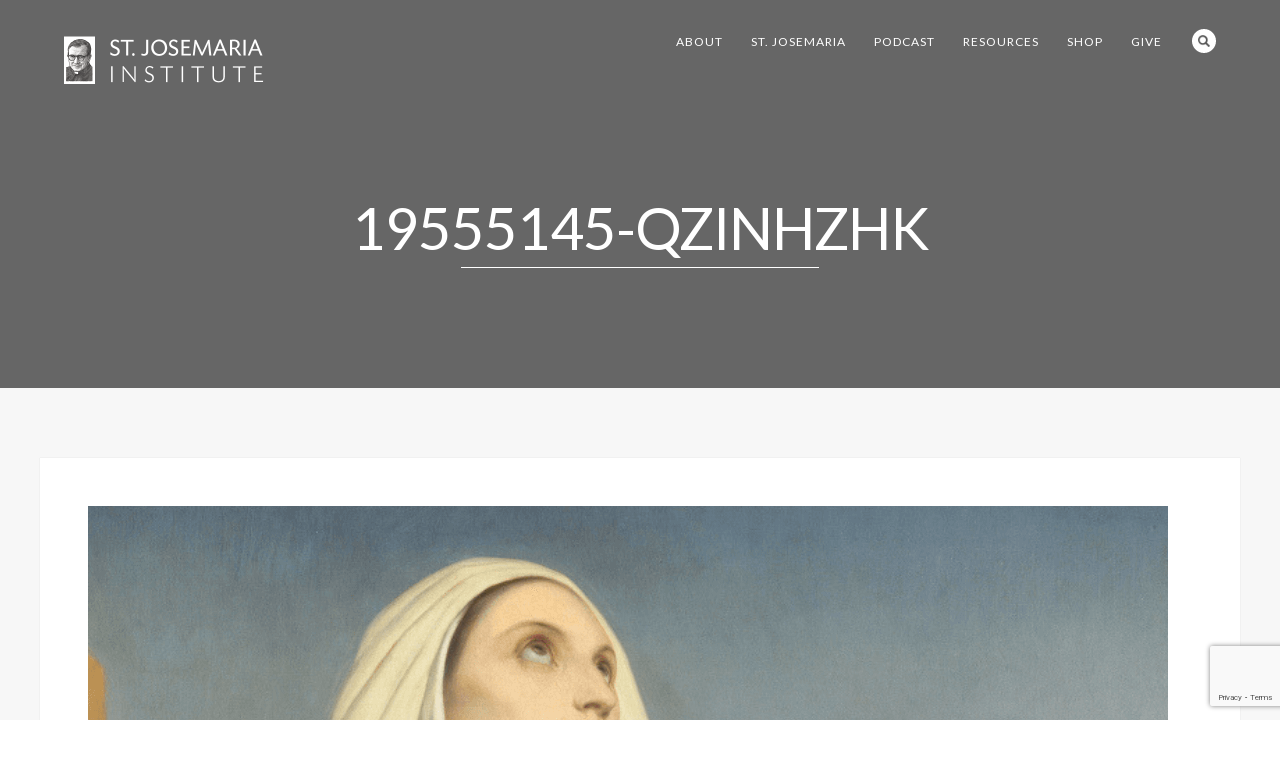

--- FILE ---
content_type: text/html; charset=UTF-8
request_url: https://stjosemaria.org/links/19555145-qzinhzhk/
body_size: 30824
content:
<!DOCTYPE html>
<html lang="en-US">
<head>
<meta http-equiv="Content-Type" content="text/html; charset=UTF-8" />
<title>19555145-qzInHzhK - St. Josemaria Institute</title>
<!-- Mobile Devices Viewport Resset-->
<meta name="viewport" content="width=device-width, initial-scale=1.0, maximum-scale=1">
<meta name="apple-mobile-web-app-capable" content="yes">
<!-- <meta name="viewport" content="initial-scale=1.0, user-scalable=1" /> -->
<!-- Keywords-->
<meta name="keywords" content="josemaria, opus dei, escriva, josemaria escriva, St Josemaria, St Josemaria Escriva, St. Josemaria, St. Josemaria Escriva, Catholic" />
<link rel="alternate" type="application/rss+xml" title="St. Josemaria Institute RSS" href="https://stjosemaria.org/feed/" />
<link rel="pingback" href="https://stjosemaria.org/xmlrpc.php" />
<link rel="shortcut icon" type="image/x-icon" href="https://stjosemaria.org/wp-content/uploads/2015/09/favicon.png" />
<!--[if lt IE 9]>
<script src="https://stjosemaria.org/wp-content/themes/thestory/js/html5shiv.js"></script>
<![endif]-->
<meta name='robots' content='index, follow, max-image-preview:large, max-snippet:-1, max-video-preview:-1' />
<!-- This site is optimized with the Yoast SEO plugin v26.5 - https://yoast.com/wordpress/plugins/seo/ -->
<link rel="canonical" href="https://stjosemaria.org/links/19555145-qzinhzhk/" />
<meta property="og:locale" content="en_US" />
<meta property="og:type" content="article" />
<meta property="og:title" content="19555145-qzInHzhK - St. Josemaria Institute" />
<meta property="og:url" content="https://stjosemaria.org/links/19555145-qzinhzhk/" />
<meta property="og:site_name" content="St. Josemaria Institute" />
<meta property="article:publisher" content="https://www.facebook.com/stjosemariainst" />
<meta property="og:image" content="https://stjosemaria.org/links/19555145-qzinhzhk" />
<meta property="og:image:width" content="1080" />
<meta property="og:image:height" content="1080" />
<meta property="og:image:type" content="image/png" />
<script type="application/ld+json" class="yoast-schema-graph">{"@context":"https://schema.org","@graph":[{"@type":"WebPage","@id":"https://stjosemaria.org/links/19555145-qzinhzhk/","url":"https://stjosemaria.org/links/19555145-qzinhzhk/","name":"19555145-qzInHzhK - St. Josemaria Institute","isPartOf":{"@id":"https://stjosemaria.org/#website"},"primaryImageOfPage":{"@id":"https://stjosemaria.org/links/19555145-qzinhzhk/#primaryimage"},"image":{"@id":"https://stjosemaria.org/links/19555145-qzinhzhk/#primaryimage"},"thumbnailUrl":"https://stjosemaria.org/wp-content/uploads/2019/08/19555145-qzInHzhK.png","datePublished":"2019-08-27T12:10:48+00:00","breadcrumb":{"@id":"https://stjosemaria.org/links/19555145-qzinhzhk/#breadcrumb"},"inLanguage":"en-US","potentialAction":[{"@type":"ReadAction","target":["https://stjosemaria.org/links/19555145-qzinhzhk/"]}]},{"@type":"ImageObject","inLanguage":"en-US","@id":"https://stjosemaria.org/links/19555145-qzinhzhk/#primaryimage","url":"https://stjosemaria.org/wp-content/uploads/2019/08/19555145-qzInHzhK.png","contentUrl":"https://stjosemaria.org/wp-content/uploads/2019/08/19555145-qzInHzhK.png","width":1080,"height":1080},{"@type":"BreadcrumbList","@id":"https://stjosemaria.org/links/19555145-qzinhzhk/#breadcrumb","itemListElement":[{"@type":"ListItem","position":1,"name":"Home","item":"https://stjosemaria.org/"},{"@type":"ListItem","position":2,"name":"Instagram Links","item":"https://stjosemaria.org/links/"},{"@type":"ListItem","position":3,"name":"19555145-qzInHzhK"}]},{"@type":"WebSite","@id":"https://stjosemaria.org/#website","url":"https://stjosemaria.org/","name":"St. Josemaria Institute","description":"St. Josemaria Institute","publisher":{"@id":"https://stjosemaria.org/#organization"},"potentialAction":[{"@type":"SearchAction","target":{"@type":"EntryPoint","urlTemplate":"https://stjosemaria.org/?s={search_term_string}"},"query-input":{"@type":"PropertyValueSpecification","valueRequired":true,"valueName":"search_term_string"}}],"inLanguage":"en-US"},{"@type":"Organization","@id":"https://stjosemaria.org/#organization","name":"St. Josemaria Institute","url":"https://stjosemaria.org/","logo":{"@type":"ImageObject","inLanguage":"en-US","@id":"https://stjosemaria.org/#/schema/logo/image/","url":"https://stjosemaria.org/wp-content/uploads/2016/01/sji-logo-bw-1.jpg","contentUrl":"https://stjosemaria.org/wp-content/uploads/2016/01/sji-logo-bw-1.jpg","width":400,"height":91,"caption":"St. Josemaria Institute"},"image":{"@id":"https://stjosemaria.org/#/schema/logo/image/"},"sameAs":["https://www.facebook.com/stjosemariainst","https://www.instagram.com/stjosemariainst/","https://www.pinterest.com/stjosemaria/","https://www.youtube.com/user/StJosemariaInstitute"]}]}</script>
<!-- / Yoast SEO plugin. -->
<link rel='dns-prefetch' href='//js.stripe.com' />
<link rel='dns-prefetch' href='//www.youtube.com' />
<link rel='dns-prefetch' href='//cdnjs.cloudflare.com' />
<link rel='dns-prefetch' href='//fonts.googleapis.com' />
<link rel='dns-prefetch' href='//maxcdn.bootstrapcdn.com' />
<link rel="alternate" type="application/rss+xml" title="St. Josemaria Institute &raquo; Feed" href="https://stjosemaria.org/feed/" />
<link rel="alternate" type="application/rss+xml" title="St. Josemaria Institute &raquo; Comments Feed" href="https://stjosemaria.org/comments/feed/" />
<link rel="alternate" title="oEmbed (JSON)" type="application/json+oembed" href="https://stjosemaria.org/wp-json/oembed/1.0/embed?url=https%3A%2F%2Fstjosemaria.org%2Flinks%2F19555145-qzinhzhk%2F" />
<link rel="alternate" title="oEmbed (XML)" type="text/xml+oembed" href="https://stjosemaria.org/wp-json/oembed/1.0/embed?url=https%3A%2F%2Fstjosemaria.org%2Flinks%2F19555145-qzinhzhk%2F&#038;format=xml" />
<style id='wp-img-auto-sizes-contain-inline-css' type='text/css'>
img:is([sizes=auto i],[sizes^="auto," i]){contain-intrinsic-size:3000px 1500px}
/*# sourceURL=wp-img-auto-sizes-contain-inline-css */
</style>
<link rel='stylesheet' id='givewp-campaign-blocks-fonts-css' href='https://fonts.googleapis.com/css2?family=Inter%3Awght%40400%3B500%3B600%3B700&#038;display=swap&#038;ver=6.9' type='text/css' media='all' />
<link rel='stylesheet' id='wc-blocks-integration-css' href='//stjosemaria.org/wp-content/cache/wpfc-minified/m7qu2ozu/fxen8.css' type='text/css' media='all' />
<link rel='stylesheet' id='sbi_styles-css' href='//stjosemaria.org/wp-content/cache/wpfc-minified/9i9kgb39/fxen8.css' type='text/css' media='all' />
<link rel='stylesheet' id='wp-block-library-css' href='//stjosemaria.org/wp-content/cache/wpfc-minified/g236b5jt/fxen8.css' type='text/css' media='all' />
<link rel='stylesheet' id='wc-blocks-style-css' href='//stjosemaria.org/wp-content/cache/wpfc-minified/fpv0bqjs/fxen8.css' type='text/css' media='all' />
<style id='global-styles-inline-css' type='text/css'>
:root{--wp--preset--aspect-ratio--square: 1;--wp--preset--aspect-ratio--4-3: 4/3;--wp--preset--aspect-ratio--3-4: 3/4;--wp--preset--aspect-ratio--3-2: 3/2;--wp--preset--aspect-ratio--2-3: 2/3;--wp--preset--aspect-ratio--16-9: 16/9;--wp--preset--aspect-ratio--9-16: 9/16;--wp--preset--color--black: #000000;--wp--preset--color--cyan-bluish-gray: #abb8c3;--wp--preset--color--white: #ffffff;--wp--preset--color--pale-pink: #f78da7;--wp--preset--color--vivid-red: #cf2e2e;--wp--preset--color--luminous-vivid-orange: #ff6900;--wp--preset--color--luminous-vivid-amber: #fcb900;--wp--preset--color--light-green-cyan: #7bdcb5;--wp--preset--color--vivid-green-cyan: #00d084;--wp--preset--color--pale-cyan-blue: #8ed1fc;--wp--preset--color--vivid-cyan-blue: #0693e3;--wp--preset--color--vivid-purple: #9b51e0;--wp--preset--gradient--vivid-cyan-blue-to-vivid-purple: linear-gradient(135deg,rgb(6,147,227) 0%,rgb(155,81,224) 100%);--wp--preset--gradient--light-green-cyan-to-vivid-green-cyan: linear-gradient(135deg,rgb(122,220,180) 0%,rgb(0,208,130) 100%);--wp--preset--gradient--luminous-vivid-amber-to-luminous-vivid-orange: linear-gradient(135deg,rgb(252,185,0) 0%,rgb(255,105,0) 100%);--wp--preset--gradient--luminous-vivid-orange-to-vivid-red: linear-gradient(135deg,rgb(255,105,0) 0%,rgb(207,46,46) 100%);--wp--preset--gradient--very-light-gray-to-cyan-bluish-gray: linear-gradient(135deg,rgb(238,238,238) 0%,rgb(169,184,195) 100%);--wp--preset--gradient--cool-to-warm-spectrum: linear-gradient(135deg,rgb(74,234,220) 0%,rgb(151,120,209) 20%,rgb(207,42,186) 40%,rgb(238,44,130) 60%,rgb(251,105,98) 80%,rgb(254,248,76) 100%);--wp--preset--gradient--blush-light-purple: linear-gradient(135deg,rgb(255,206,236) 0%,rgb(152,150,240) 100%);--wp--preset--gradient--blush-bordeaux: linear-gradient(135deg,rgb(254,205,165) 0%,rgb(254,45,45) 50%,rgb(107,0,62) 100%);--wp--preset--gradient--luminous-dusk: linear-gradient(135deg,rgb(255,203,112) 0%,rgb(199,81,192) 50%,rgb(65,88,208) 100%);--wp--preset--gradient--pale-ocean: linear-gradient(135deg,rgb(255,245,203) 0%,rgb(182,227,212) 50%,rgb(51,167,181) 100%);--wp--preset--gradient--electric-grass: linear-gradient(135deg,rgb(202,248,128) 0%,rgb(113,206,126) 100%);--wp--preset--gradient--midnight: linear-gradient(135deg,rgb(2,3,129) 0%,rgb(40,116,252) 100%);--wp--preset--font-size--small: 13px;--wp--preset--font-size--medium: 20px;--wp--preset--font-size--large: 36px;--wp--preset--font-size--x-large: 42px;--wp--preset--spacing--20: 0.44rem;--wp--preset--spacing--30: 0.67rem;--wp--preset--spacing--40: 1rem;--wp--preset--spacing--50: 1.5rem;--wp--preset--spacing--60: 2.25rem;--wp--preset--spacing--70: 3.38rem;--wp--preset--spacing--80: 5.06rem;--wp--preset--shadow--natural: 6px 6px 9px rgba(0, 0, 0, 0.2);--wp--preset--shadow--deep: 12px 12px 50px rgba(0, 0, 0, 0.4);--wp--preset--shadow--sharp: 6px 6px 0px rgba(0, 0, 0, 0.2);--wp--preset--shadow--outlined: 6px 6px 0px -3px rgb(255, 255, 255), 6px 6px rgb(0, 0, 0);--wp--preset--shadow--crisp: 6px 6px 0px rgb(0, 0, 0);}:where(.is-layout-flex){gap: 0.5em;}:where(.is-layout-grid){gap: 0.5em;}body .is-layout-flex{display: flex;}.is-layout-flex{flex-wrap: wrap;align-items: center;}.is-layout-flex > :is(*, div){margin: 0;}body .is-layout-grid{display: grid;}.is-layout-grid > :is(*, div){margin: 0;}:where(.wp-block-columns.is-layout-flex){gap: 2em;}:where(.wp-block-columns.is-layout-grid){gap: 2em;}:where(.wp-block-post-template.is-layout-flex){gap: 1.25em;}:where(.wp-block-post-template.is-layout-grid){gap: 1.25em;}.has-black-color{color: var(--wp--preset--color--black) !important;}.has-cyan-bluish-gray-color{color: var(--wp--preset--color--cyan-bluish-gray) !important;}.has-white-color{color: var(--wp--preset--color--white) !important;}.has-pale-pink-color{color: var(--wp--preset--color--pale-pink) !important;}.has-vivid-red-color{color: var(--wp--preset--color--vivid-red) !important;}.has-luminous-vivid-orange-color{color: var(--wp--preset--color--luminous-vivid-orange) !important;}.has-luminous-vivid-amber-color{color: var(--wp--preset--color--luminous-vivid-amber) !important;}.has-light-green-cyan-color{color: var(--wp--preset--color--light-green-cyan) !important;}.has-vivid-green-cyan-color{color: var(--wp--preset--color--vivid-green-cyan) !important;}.has-pale-cyan-blue-color{color: var(--wp--preset--color--pale-cyan-blue) !important;}.has-vivid-cyan-blue-color{color: var(--wp--preset--color--vivid-cyan-blue) !important;}.has-vivid-purple-color{color: var(--wp--preset--color--vivid-purple) !important;}.has-black-background-color{background-color: var(--wp--preset--color--black) !important;}.has-cyan-bluish-gray-background-color{background-color: var(--wp--preset--color--cyan-bluish-gray) !important;}.has-white-background-color{background-color: var(--wp--preset--color--white) !important;}.has-pale-pink-background-color{background-color: var(--wp--preset--color--pale-pink) !important;}.has-vivid-red-background-color{background-color: var(--wp--preset--color--vivid-red) !important;}.has-luminous-vivid-orange-background-color{background-color: var(--wp--preset--color--luminous-vivid-orange) !important;}.has-luminous-vivid-amber-background-color{background-color: var(--wp--preset--color--luminous-vivid-amber) !important;}.has-light-green-cyan-background-color{background-color: var(--wp--preset--color--light-green-cyan) !important;}.has-vivid-green-cyan-background-color{background-color: var(--wp--preset--color--vivid-green-cyan) !important;}.has-pale-cyan-blue-background-color{background-color: var(--wp--preset--color--pale-cyan-blue) !important;}.has-vivid-cyan-blue-background-color{background-color: var(--wp--preset--color--vivid-cyan-blue) !important;}.has-vivid-purple-background-color{background-color: var(--wp--preset--color--vivid-purple) !important;}.has-black-border-color{border-color: var(--wp--preset--color--black) !important;}.has-cyan-bluish-gray-border-color{border-color: var(--wp--preset--color--cyan-bluish-gray) !important;}.has-white-border-color{border-color: var(--wp--preset--color--white) !important;}.has-pale-pink-border-color{border-color: var(--wp--preset--color--pale-pink) !important;}.has-vivid-red-border-color{border-color: var(--wp--preset--color--vivid-red) !important;}.has-luminous-vivid-orange-border-color{border-color: var(--wp--preset--color--luminous-vivid-orange) !important;}.has-luminous-vivid-amber-border-color{border-color: var(--wp--preset--color--luminous-vivid-amber) !important;}.has-light-green-cyan-border-color{border-color: var(--wp--preset--color--light-green-cyan) !important;}.has-vivid-green-cyan-border-color{border-color: var(--wp--preset--color--vivid-green-cyan) !important;}.has-pale-cyan-blue-border-color{border-color: var(--wp--preset--color--pale-cyan-blue) !important;}.has-vivid-cyan-blue-border-color{border-color: var(--wp--preset--color--vivid-cyan-blue) !important;}.has-vivid-purple-border-color{border-color: var(--wp--preset--color--vivid-purple) !important;}.has-vivid-cyan-blue-to-vivid-purple-gradient-background{background: var(--wp--preset--gradient--vivid-cyan-blue-to-vivid-purple) !important;}.has-light-green-cyan-to-vivid-green-cyan-gradient-background{background: var(--wp--preset--gradient--light-green-cyan-to-vivid-green-cyan) !important;}.has-luminous-vivid-amber-to-luminous-vivid-orange-gradient-background{background: var(--wp--preset--gradient--luminous-vivid-amber-to-luminous-vivid-orange) !important;}.has-luminous-vivid-orange-to-vivid-red-gradient-background{background: var(--wp--preset--gradient--luminous-vivid-orange-to-vivid-red) !important;}.has-very-light-gray-to-cyan-bluish-gray-gradient-background{background: var(--wp--preset--gradient--very-light-gray-to-cyan-bluish-gray) !important;}.has-cool-to-warm-spectrum-gradient-background{background: var(--wp--preset--gradient--cool-to-warm-spectrum) !important;}.has-blush-light-purple-gradient-background{background: var(--wp--preset--gradient--blush-light-purple) !important;}.has-blush-bordeaux-gradient-background{background: var(--wp--preset--gradient--blush-bordeaux) !important;}.has-luminous-dusk-gradient-background{background: var(--wp--preset--gradient--luminous-dusk) !important;}.has-pale-ocean-gradient-background{background: var(--wp--preset--gradient--pale-ocean) !important;}.has-electric-grass-gradient-background{background: var(--wp--preset--gradient--electric-grass) !important;}.has-midnight-gradient-background{background: var(--wp--preset--gradient--midnight) !important;}.has-small-font-size{font-size: var(--wp--preset--font-size--small) !important;}.has-medium-font-size{font-size: var(--wp--preset--font-size--medium) !important;}.has-large-font-size{font-size: var(--wp--preset--font-size--large) !important;}.has-x-large-font-size{font-size: var(--wp--preset--font-size--x-large) !important;}
/*# sourceURL=global-styles-inline-css */
</style>
<style id='classic-theme-styles-inline-css' type='text/css'>
/*! This file is auto-generated */
.wp-block-button__link{color:#fff;background-color:#32373c;border-radius:9999px;box-shadow:none;text-decoration:none;padding:calc(.667em + 2px) calc(1.333em + 2px);font-size:1.125em}.wp-block-file__button{background:#32373c;color:#fff;text-decoration:none}
/*# sourceURL=/wp-includes/css/classic-themes.min.css */
</style>
<link rel='stylesheet' id='contact-form-7-css' href='//stjosemaria.org/wp-content/cache/wpfc-minified/860wnotg/fxen8.css' type='text/css' media='all' />
<link rel='stylesheet' id='simple-locator-css' href='//stjosemaria.org/wp-content/cache/wpfc-minified/8vy6x0j4/fxen8.css' type='text/css' media='all' />
<link rel='stylesheet' id='woocommerce-layout-css' href='//stjosemaria.org/wp-content/cache/wpfc-minified/ffwf8w4r/fxen8.css' type='text/css' media='all' />
<link rel='stylesheet' id='woocommerce-smallscreen-css' href='//stjosemaria.org/wp-content/cache/wpfc-minified/1gd7m3ka/fxen8.css' type='text/css' media='only screen and (max-width: 768px)' />
<style id='woocommerce-inline-inline-css' type='text/css'>
.woocommerce form .form-row .required { visibility: visible; }
/*# sourceURL=woocommerce-inline-inline-css */
</style>
<link rel='stylesheet' id='ppress-frontend-css' href='//stjosemaria.org/wp-content/cache/wpfc-minified/m8eht8n4/fxen8.css' type='text/css' media='all' />
<link rel='stylesheet' id='ppress-flatpickr-css' href='//stjosemaria.org/wp-content/cache/wpfc-minified/9649fidg/fxen8.css' type='text/css' media='all' />
<link rel='stylesheet' id='ppress-select2-css' href='//stjosemaria.org/wp-content/cache/wpfc-minified/kptw6tf6/fxen8.css' type='text/css' media='all' />
<link rel='stylesheet' id='give-styles-css' href='//stjosemaria.org/wp-content/cache/wpfc-minified/dtj7ina2/fxen8.css' type='text/css' media='all' />
<link rel='stylesheet' id='give-donation-summary-style-frontend-css' href='//stjosemaria.org/wp-content/cache/wpfc-minified/7axxd1v1/fxen8.css' type='text/css' media='all' />
<link rel='stylesheet' id='givewp-design-system-foundation-css' href='//stjosemaria.org/wp-content/cache/wpfc-minified/sgmu45t/fxen8.css' type='text/css' media='all' />
<link rel='stylesheet' id='brands-styles-css' href='//stjosemaria.org/wp-content/cache/wpfc-minified/fhksp7x3/fxen8.css' type='text/css' media='all' />
<link rel='stylesheet' id='give_recurring_css-css' href='//stjosemaria.org/wp-content/cache/wpfc-minified/qt5ksdtt/fxen8.css' type='text/css' media='all' />
<link rel='stylesheet' id='pexeto-font-0-css' href='https://fonts.googleapis.com/css?family=Lato%3A400%2C700%2C400italic&#038;ver=6.9' type='text/css' media='all' />
<link rel='stylesheet' id='pexeto-font-1-css' href='https://fonts.googleapis.com/css?family=Merriweather%3A400italic%2C400%2C700%2C700italic&#038;ver=6.9' type='text/css' media='all' />
<link rel='stylesheet' id='pexeto-font-2-css' href='https://maxcdn.bootstrapcdn.com/font-awesome/4.4.0/css/font-awesome.min.css?ver=6.9' type='text/css' media='all' />
<link rel='stylesheet' id='pexeto-pretty-photo-css' href='//stjosemaria.org/wp-content/cache/wpfc-minified/mkbqqbz6/fxen8.css' type='text/css' media='all' />
<link rel='stylesheet' id='pexeto-woocommerce-css' href='//stjosemaria.org/wp-content/cache/wpfc-minified/7v2z1fjn/fxen8.css' type='text/css' media='all' />
<link rel='stylesheet' id='pexeto-stylesheet-css' href='//stjosemaria.org/wp-content/cache/wpfc-minified/m93i39ey/fxen8.css' type='text/css' media='all' />
<style id='pexeto-stylesheet-inline-css' type='text/css'>
button, .button , input[type="submit"], input[type="button"], 
#submit, .left-arrow:hover,.right-arrow:hover, .ps-left-arrow:hover, 
.ps-right-arrow:hover, .cs-arrows:hover,.nivo-nextNav:hover, .nivo-prevNav:hover,
.scroll-to-top:hover, .services-icon .img-container, .services-thumbnail h3:after,
.pg-pagination a.current, .pg-pagination a:hover, #content-container .wp-pagenavi span.current, 
#content-container .wp-pagenavi a:hover, #blog-pagination a:hover,
.pg-item h2:after, .pc-item h2:after, .ps-icon, .ps-left-arrow:hover, .ps-right-arrow:hover,
.pc-next:hover, .pc-prev:hover, .pc-wrapper .icon-circle, .pg-item .icon-circle, .qg-img .icon-circle,
.ts-arrow:hover, .section-light .section-title:before, .section-light2 .section-title:after,
.section-light-bg .section-title:after, .section-dark .section-title:after,
.woocommerce .widget_price_filter .ui-slider .ui-slider-range,
.woocommerce-page .widget_price_filter .ui-slider .ui-slider-range, 
.controlArrow.prev:hover,.controlArrow.next:hover, .pex-woo-cart-num,
.woocommerce span.onsale, .woocommerce-page span.onsale.woocommerce nav.woocommerce-pagination ul li span.current, .woocommerce-page nav.woocommerce-pagination ul li span.current,
.woocommerce #content nav.woocommerce-pagination ul li span.current, .woocommerce-page #content nav.woocommerce-pagination ul li span.current,
.woocommerce #content nav.woocommerce-pagination ul li span.current, .woocommerce-page #content nav.woocommerce-pagination ul li span.current,
.woocommerce nav.woocommerce-pagination ul li a:hover, .woocommerce-page nav.woocommerce-pagination ul li a:hover,
.woocommerce #content nav.woocommerce-pagination ul li a:hover, .woocommerce-page #content nav.woocommerce-pagination ul li a:hover,
.woocommerce nav.woocommerce-pagination ul li a:focus, .woocommerce-page nav.woocommerce-pagination ul li a:focus,
.woocommerce #content nav.woocommerce-pagination ul li a:focus, .woocommerce-page #content nav.woocommerce-pagination ul li a:focus,
.pt-highlight .pt-title{background-color:#58718f;}a, a:hover, .post-info a:hover, .read-more, .footer-widgets a:hover, .comment-info .reply,
.comment-info .reply a, .comment-info, .post-title a:hover, .post-tags a, .format-aside aside a:hover,
.testimonials-details a, .lp-title a:hover, .woocommerce .star-rating, .woocommerce-page .star-rating,
.woocommerce .star-rating:before, .woocommerce-page .star-rating:before, .tabs .current a,
#wp-calendar tbody td a, .widget_nav_menu li.current-menu-item > a, .archive-page a:hover, .woocommerce-MyAccount-navigation li.is-active a{color:#58718f;}.accordion-title.current, .read-more, .bypostauthor, .sticky,
.pg-cat-filter a.current{border-color:#58718f;}.pg-element-loading .icon-circle:after{border-top-color:#58718f;}.header-wrapper, .pg-navigation, .mobile.page-template-template-fullscreen-slider-php #header, .mobile.page-template-template-fullscreen-slider-php .header-wrapper{background-color:#666666;}.dark-header #header{background-color:rgba(102,102,102,0.7);}.fixed-header-scroll #header{background-color:rgba(102,102,102,0.95);}#footer, #footer input[type=text], #footer input[type=password], 
#footer textarea, #footer input[type=search]{background-color:#565656;}.footer-bottom{background-color:#444444;}.content, .services-title-box, .post, .tabs .current a, .page-template-template-full-custom-php .page-wrapper,
.content-box, .avatar, .comment-box, .search-results .post-content,
.pg-info, .ps-wrapper, .content input[type="text"], .post-info, .comment-date,
.content input[type="password"], .content textarea, .contact-captcha-container,
.pg-categories, .pg-pagination a, #content-container .wp-pagenavi a, 
#content-container .wp-pagenavi span, #blog-pagination a, .woocommerce-page #content-container a.button.add_to_cart_button:before,
.ps-categories, .archive-page a, .woocommerce-MyAccount-navigation li a{color:#666666;}.woocommerce #content-container a.button.add_to_cart_button, .woocommerce-page #content-container a.button.add_to_cart_button{border-color:#666666;}.sidebar, .sidebar a, .widget_categories li a, .widget_nav_menu li a, 
.widget_archive li a, .widget_links li a, .widget_recent_entries li a, 
.widget_links li a, .widget_pages li a, .widget_recent_entries li a, 
.recentcomments, .widget_meta li a, .sidebar input[type=text], .sidebar input[type=password], 
.sidebar textarea, .sidebar input[type=search], .sidebar-box .recentcomments a,
.comment-form, .comment-form input[type=text], .comment-form textarea,
.pg-cat-filter a, .pg-cat-filter a.current, .pg-cat-filter li:after,
.ps-nav-text, .ps-icon, .product-categories li a, .woocommerce ul.cart_list li a, .woocommerce-page ul.cart_list li a, 
.woocommerce ul.product_list_widget li a, .woocommerce-page ul.product_list_widget li a,
.woocommerce .woocommerce-result-count, .woocommerce-page .woocommerce-result-count{color:#666666;}.sidebar h1,.sidebar h2,.sidebar h3,.sidebar h4,.sidebar h5,
.sidebar h6, .sidebar h1 a,.sidebar h2 a,.sidebar h3 a,.sidebar h4 a,.sidebar h5 a,
.sidebar h6 a, .sidebar-post-wrapper h6 a, #comments h3, #portfolio-slider .pc-header h4,
#comments h4, #portfolio-gallery .pc-header h4, .tax-product_cat.woocommerce .content-box>h1,
.tax-product_tag.woocommerce .content-box>h1{color:#666666;}#logo-container img{width:200px; }h1,h2,h3,h4,h5,h6,.pt-price{font-family:Lato;}body{font-family:Palatino Linotype, Book Antiqua, Palatino, serif;font-size:17px;}body, #footer, .sidebar-box, .services-box, .ps-content, .page-masonry .post, .services-title-box{font-size:17px;}#menu ul li a{font-family:Lato;}.page-title h1{font-family:Lato;font-size:58px;font-weight:normal;}.page-title-wrapper{min-height:250px; height:250px;}.content-slider{padding-top:130px; padding-bottom:94px;}@media screen and (max-width: 1000px){.content-slider{padding-top:108px; padding-bottom:78px;}}.nav-menu li.mega-menu-item > ul{
border-top: 0px!important;
box-shadow: none!important;
}
p {
margin: 15px 0!important;
}
.services-content .sc-wraper h3 {
text-align: center;
font-size: 20px;
color: #481d2b;
text-transform: uppercase;
}
.services-boxed-photo .services-box h3:after {
width: 120px;
height: 2px;
background: #bebebe;
background: rgba(0, 0, 0, 0.1);
content: '-';
text-indent: -999em;
margin: 5px auto;
}
.services-boxed-photo .link-title {
text-transform: uppercase;
letter-spacing: 1px;
background: #481d2b;
-webkit-border-radius: 4px;
-moz-border-radius: 4px;
border-radius: 4px;
padding: 12px 25px;;
display: inline-block;
font-weight: normal;
text-align: center;
vertical-align: middle;
color: #fff;
font-size: 13px;
font-family: Montserrat, 'Open Sans', Helvetica, Arial, sans-serif;
}
.page-id-1998 #section-3 .services-boxed-photo .services-box {
background: #f7f7f7;
}
.services-boxed-photo p {
text-align: center;
}
.section-full-width .sub-title {
text-transform: uppercase!important;
letter-spacing: 2px!important;
font-size: 15px!important;
margin-top: 14px!important;
margin: 0 auto;
color: #373737!important;
}
.section-full-width .section-title {
font-weight: normal!important;
}
.page-id-1998 .section-full-width.section-light .section-boxed {
margin: 50px auto!important;	
}
.section-light-bg .section-title:after {
text-align: center!important;
margin: 10px auto!important;
}
.content .section-light-bg h2 {
margin: 0 auto!important;
padding-bottom: 0px;
}
.section-light2 .section-title:after,
.section-dark .section-title:after,
.section-light-bg .section-title:after {
background-color: #ccc!important;
}
.accordion-title {
padding: 15px!important;
text-transform: none!important;
font-size: 18px!important;
font-family: Lato!important;
}
.ac-indicator {
margin-top: 10px!important;
}
.pg-categories {
font-size: 16px;
}
.section-dark .pg-categories {
color: #ffffff;
}
.ps-fullwidth  .ps-title:after {
font-weight: normal;
content: "";
display: block;
width: 60px;
height: 2px;
background-color: #58718f
;
margin: auto;
margin-top: 10px;
margin-bottom: 5px;
}
.ps-fullwidth h2.ps-title {
text-align: center;
font-weight: normal;
color: #444;
}
.ps-fullwidth .ps-categories {
font-size: 16px;
text-align: center;
margin: 0 auto;
display: block;
color: #444;
}
#sb_instagram #sbi_load .sbi_follow_btn {
margin-left: 9px!important;
}
#sb_instagram #sbi_load {
text-align: left!important;
}
#sbi_images {
padding: 0px;
}
#sb_instagram .sbi_follow_btn a, #footer #mc_embed_signup input[type="submit"] {
background: #444444!important;
margin-top: 10px;
padding: 13px 20px;
font-size: 13px;
line-height: 14px;
text-transform: uppercase;
font-family: Montserrat, 'Open Sans', Helvetica, Arial, sans-serif;
}
#sb_instagram {
margin-left: -8px;
}
.section-light2 .section-title {
text-transform: uppercase;
}
img.nosize {
height: 60%;
padding: 10px;
}
.category .saboxplugin-wrap, #portfolio-slider .saboxplugin-wrap {
display: none;
}
.page-id-2953 h2.section-title, .page-id-2959 h2.section-title, .page-id-2971 h2.section-title, .page-id-2980 h2.section-title, .page-id-3065 h2.section-title, .page-id-3303 h2.section-title {
border-bottom: 1px solid #eaeaea;
margin-bottom: 30px;
padding-bottom: 20px;
color: #481d2b;
}
.page-id-2953 h3, .page-id-2959 h3 {
padding: 0px;
color: #481d2b;	
}
#mc_embed_signup .button, .page-id-2971 .button {
margin-top: 15px;
background: #444444!important;
font-size: 13px;
}
.mc-field-group input, .searchform input {
font-family: Montserrat, 'Open Sans', Helvetica, Arial, sans-serif;
font-size: 13px;
}
.fa-lg {margin-right: 10px;}
.fa-2x {margin: 4px;}
.pt-non-highlight .button {
background-color: #58718f
;
}
.pt-price {
font-family: Merriweather;
font-weight: normal;
}
.pt-title {
background-color: #6F6F6F;
}	
.section-full-width .section-title {
letter-spacing: -1px;
}
.page-id-3068 .services-content .sc-wraper h3,
.page-id-1998 #section-give h3 {
text-align: left;	
font-size: 19px;
text-transform: none;
color: #252525;
}
.page-id-3068 .services-content .sc-wraper ul li,
.page-id-1998 .services-content .sc-wraper ul li {
margin: 5px 0px;
}
.page-id-3068 .services-boxed-photo .services-box h3:after, .page-id-1998 #section-give h3:after {
display: none;
}
.page-id-3068 #section-1 .sc-wraper  h3, 
.page-id-1998 #section-give .sc-wraper  h3 {
text-align: center;
}	
.page-id-3068 #section-1 .services-box.col, 
.page-id-1998 #section-give .services-box.col {
min-height: 285px;
}
.page-id-1998 #section-give .services-box.col {
background: #fff;
}
.page-id-1998 #section-4 .services-box.col {
min-height: 460px;
padding-top: 30px;
background: #fff;
}
.page-id-3068 #section-2 .sc-wraper h3 {
text-align: center;
}
.page-id-3068 #section-2 .services-box.col {
padding-top: 30px;
min-height: 385px;
}
.woocommerce-tabs .saboxplugin-wrap {
display: none;
}
.woocommerce div.product .woocommerce-tabs,.woocommerce-page div.product .woocommerce-tabs, .woocommerce #content div.product .woocommerce-tabs, .woocommerce-page #content div.product .woocommerce-tabs {
width: 100%;
}
#tab-description h2 {
color: #481d2b;
font-size: 21px;
}	
.summary .product_title.entry-title {
color: #481d2b;
text-transform: none!important;
line-height: 36px;
}
body.spp .spp-player-container .spp-track .spp-track-title, body.spp .smart-track-player .spp-track .spp-track-title {
margin-bottom: 0px!important;
height: 100%;
}
body.spp .smart-track-player .spp-track .spp-artist {
height: 19px;
}
.archive.author .saboxplugin-wrap {
display: none;
}
hr {
margin: 30px 0;
background-color: #eee;
}
.post-content-content ul li, .post-content-content ol li {
margin-bottom: 10px;
}
.saboxplugin-wrap {
margin-top: 50px!important;
}
body.spp .spp-track-details-container .spp-track-details p {
color: #666;
font-size: 15px;
line-height: 26px;
font-family: Merriweather;
}
body.spp .spp-track-details-container .spp-track-details .spp-track-details-title {
color: #680016;
font-size: 25px;
font-family: Lato;
}
body.spp .spp-player-container .spp-track .spp-track-title, body.spp .smart-track-player .spp-track .spp-track-title, body.spp .smart-podcast-player .spp-player-container .spp-track .spp-show-title,  body.spp .spp-player-container .spp-track .spp-show-count, body.spp .smart-track-player .spp-track .spp-show-count, body.spp .spp-playlist-container .spp-track .spp-playlist-track-title, body.spp .spp-playlist-container .spp-track .spp-episode, body.spp .spp-playlist-container .spp-playlist-pagination {
font-family: Lato;
}
.page-id-3512 .content-box,
.page-id-3514 .content-box {
-webkit-box-shadow: none;
-moz-box-shadow: none;
box-shadow: none;
padding: 0px;
width: 100%;
background-color: transparent;
}
.page-id-3512 .content-box .cols-4 .col,
.page-id-3514 .rp-columns .cols-4 .col,
.page-id-4871 .rp-columns .cols-4 .col,
.page-id-4502 .rp-columns .cols-4 .col {
width: 22.6%;
background-color: #fff;
}
.page-id-3512 .content-box .rp-post-title,
.page-id-3514 .rp-columns .rp-post-title,
.page-id-4502 .rp-columns .rp-post-title {
padding: 20px;
font-size: 18px;
line-height: 1.4em;
background: #fff;
}
.page-id-3512 .rp-columns .rp-post-title,
.page-id-4502 .rp-columns .rp-post-title {
min-height: 50px;	
}
.page-id-3512 .content-box .col.rp p,
.page-id-3514 .rp-columns .col.rp p,
.page-id-4502 .rp-columns .col.rp p {
display: none;
}
.page-id-3512 .content-box .rp-columns .read-more,
.page-id-3514 .rp-columns .read-more,
.page-id-4871 .rp-columns .read-more,
.page-id-4502 .rp-columns .read-more {
display: none;
}
.archive:not(.post-type-archive-product) .page-title h1, .search-results .page-title h1, .error404 .page-title h1 {
font-size: 58px;
}
.woocommerce div.product form.cart .button, .woocommerce-page div.product form.cart .button, .woocommerce #content div.product form.cart .button, .woocommerce-page #content div.product form.cart .button, .woocommerce #content-container a.button.alt, .woocommerce-page #content-container a.button.alt, .woocommerce #content-container button.button.alt, .woocommerce-page #content-container button.button.alt, .woocommerce #content-containerinput.button.alt, .woocommerce-page #content-containerinput.button.alt, .woocommerce #content-container#respond input#submit.alt, .woocommerce-page #content-container#respond input#submit.alt, .woocommerce #content-container#content input.button.alt, .woocommerce-page #content-container#content input.button.alt, .woocommerce #content-container a.button.alt, .woocommerce-page #content-container a.button.alt, .woocommerce .products a.button.alt, .woocommerce-page .products a.button.alt, .woocommerce .products button.button.alt, .woocommerce-page .products button.button.alt, .woocommerce .products input.button.alt, .woocommerce-page .products input.button.alt, .woocommerce .products#respond input#submit.alt, .woocommerce-page .products#respond input#submit.alt, .woocommerce .products#content input.button.alt, .woocommerce-page .products#content input.button.alt, .woocommerce .products a.button.alt, .woocommerce-page .products a.button.alt {
font-size: 13px;
background-color: #58718f;
padding: 12px 25px;
border-radius: 4px;
font-family: Montserrat, 'Open Sans', Helvetica, Arial, sans-serif;
vertical-align: middle;
text-align: center;
font-weight: normal;
}
.woocommerce #content-container a.button, .woocommerce-page #content-container a.button, .woocommerce #content-container button.button, .woocommerce-page #content-container button.button, .woocommerce #content-containerinput.button, .woocommerce-page #content-containerinput.button, .woocommerce #content-container#respond input#submit, .woocommerce-page #content-container#respond input#submit, .woocommerce #content-container#content input.button, .woocommerce-page #content-container#content input.button, .woocommerce #content-container a.button, .woocommerce-page #content-container a.button, .woocommerce .products a.button, .woocommerce-page .products a.button, .woocommerce .products button.button, .woocommerce-page .products button.button, .woocommerce .products input.button, .woocommerce-page .products input.button, .woocommerce .products#respond input#submit, .woocommerce-page .products#respond input#submit, .woocommerce .products#content input.button, .woocommerce-page .products#content input.button, .woocommerce .products a.button, .woocommerce-page .products a.button {
font-size: 13px;
background-color: #58718f;
border-radius: 4px;
font-family: Montserrat, 'Open Sans', Helvetica, Arial, sans-serif;
vertical-align: middle;
text-align: center;
font-weight: normal;
}
.woocommerce .quantity input.qty, .woocommerce-page .quantity input.qty, .woocommerce #content-container .quantity input.qty, .woocommerce-page #content-container .quantity input.qty {
width: 44px;
height: 42px;
float: left;
padding: 0;
text-align: center;
border: 1px solid #ccc!important;
border-radius: 4px;
font-size: 16px;
font-family: Montserrat, 'Open Sans', Helvetica, Arial, sans-serif;
}
.woocommerce div.product .woocommerce-tabs ul.tabs, .woocommerce-page div.product .woocommerce-tabs ul.tabs, .woocommerce #content div.product .woocommerce-tabs ul.tabs, .woocommerce-page #content div.product .woocommerce-tabs ul.tabs {
padding: 0px;
}
.wc-tab h2 {
display: none;
}
.woocommerce .woocommerce-message, .woocommerce-page .woocommerce-message, .woocommerce .woocommerce-error, .woocommerce-page .woocommerce-error, .woocommerce .woocommerce-info, .woocommerce-page .woocommerce-info {
background: #EDF9EF;
border-radius: 4px;
}
input[type="submit"], input[type="button"] {
font-size: 13px;
}
.woocommerce #payment ul.payment_methods li img, .woocommerce-page #payment ul.payment_methods li img {
vertical-align: middle;
margin: -2px 0.5em 0.5em 0.5em;
position: relative;
padding: 10px;
background-color: #fff;
border: 1px solid #ccc;
border-radius: 4px;
}
.woocommerce .woocommerce-info,.woocommerce-page .woocommerce-info {
border-radius: 4px;
background: #E0F3FF;
}
input, textarea {
font-family: Montserrat, 'Open Sans', Helvetica, Arial, sans-serif;
}
.woocommerce table.cart a.remove, .woocommerce-page table.cart a.remove, .woocommerce #content table.cart a.remove, .woocommerce-page #content table.cart a.remove {
color: #B1002D;
line-height: 1.2;
}
.woocommerce table.cart a.remove:hover,.woocommerce-page table.cart a.remove:hover, .woocommerce #content table.cart a.remove:hover, .woocommerce-page #content table.cart a.remove:hover {
background-color: #B1002D;
}
.page-id-4318 .services-content .sc-wraper h3 {
font-size: 20px;
color: #373737;	
text-transform: none;
font-weight: normal;
}
.page-id-4318 .services-boxed-photo .services-box.col {
min-height: 390px;
}
.fixed-header .header-wrapper {
padding-top: 118px!important;
}
h1.red {
color: #481d2b;
font-weight: bold;
padding: 0px;
margin: 0px;
}
.widget_nav_menu li.current-menu-item > a {
padding-left: 0px;
}
.space {
width: 5px;
display: inline-block;
}
.page-id-4486 .services-box {
height: 765px;
}
.postid-4522 .cart,.postid-4529 .cart,.postid-4533 .cart,
.postid-4525 .cart,.postid-4531 .cart,.postid-4540 .cart,.postid-4538 .cart,.postid-4536 .cart,.postid-4544 .cart,.postid-4548 .cart,.postid-4555 .cart,.postid-4559 .cart,.postid-4561 .cart,.postid-4563 .cart,.postid-4565 .cart,.postid-4569 .cart,.postid-4571 .cart,.postid-4573 .cart, .postid-4567 .cart,.postid-4546 .cart, .postid-4552 .cart,.postid-4557 .cart,.postid-4718 .cart, .postid-4723 .cart,.postid-4727 .cart,.postid-4725 .cart,.postid-4728 .cart, .postid-4719 .cart, .postid-4720 .cart, .postid-4722 .cart, .postid-4731 .cart, .postid-4734 .cart, .postid-4754 .cart, .postid-4751 .cart, .postid-4749 .cart, .postid-4756 .cart, .postid-4758 .cart, {
display: none;
}
.wide {
padding: 15px 25px!important;
}
.woocommerce #content-container a.button.add_to_cart_button, .woocommerce-page #content-container a.button.add_to_cart_button {
display: none;
}
.woocommerce ul.products li.product h3,.woocommerce-page ul.products li.product h3 {
padding: 10px 20px 5px 20px;
margin: 0;
margin-bottom: 2px;
font-size: 1em;
text-align: center;
vertical-align: middle;
height: 50px;
overflow: hidden;
}
.woocommerce .pexeto-woo-columns-3 ul.products li.product, .woocommerce-page .pexeto-woo-columns-3 ul.products li.product {
padding: 3% 1% 1% 1%;
}
.woocommerce ul.products li.product .price, .woocommerce-page ul.products li.product .price {
text-align: right;
}
.page-id-4580 .services-boxed-photo .services-box.col {
min-height: 380px;
background: #ffffff;
}
.page-id-4611 #towardsholiness h2.section-title {
text-transform: none;
}
.page-id-4611 #stjosemaria h4.sub-title {
color: #ffffff!important;
text-transform: uppercase;
}
.page-id-4611 #spiritualgameplan ul li {
margin-bottom: 20px;
}
.page-id-4611 .services-boxed-photo .services-box.col:nth-child(2) {
min-height: 1052px;
}
.page-id-4611 .services-boxed-photo .services-box.col:nth-child(3) {
min-height: 444px;
}
.page-id-4580 .services-content {
color: #444444;
}
.page-id-4614 .services-boxed-photo .services-box.col {
background: #ffffff;
color: #444444;
}
.page-id-4614 .services-boxed-photo .services-box.col h4 {
color: #444444;
}
mark {
background: #ffffff;
color: #58718f
;
font-weight: bold;
}
.page-id-4780 .services-boxed-photo .services-box.col {
min-height: 725px;
}
.page-id-4825 .services-boxed-photo .services-box.col {
min-height: 469px;
}
.page-id-4871 #stjosemariaescriva .services-fullbox  {
opacity: .8;
}
.page-id-4871 #stjosemariaescriva .services-fullbox h3 {
color: #ffffff;
}
.page-id-4871 .header-wrapper {
background: none;
padding: 0px!important;
}
.page-id-4871 .fixed-header .header-wrapper {
padding: 0px!important;
}
#stayupdated #mc4wp-form-1 #mc_embed_signup input[type=email] {
width: 35%;
text-align: center;
font-size: 16px;
padding: 10px;
margin: 10px 0px;
}
#stayupdated #mc_embed_signup p {
text-align: center;
}
#stayupdated #mc4wp-form-1 {
text-align: center;
}
#product-3383 .quantity {
display: none!important;
}
#product-3383 .albdesign_wc_donation_from_single_page {
float: left!important;
}	
#product-3383 .single_add_to_cart_button {
margin-top: -10px!important;
float: right!important;
}
.content-slider .button {
border-radius: 0px!important;
border: 2px solid #fff!important;
background: none!important;
}
.home #content-container .section-full-width .section-boxed {
margin: 50px auto 70px auto;
}
.home #section-1 a.read-more {
color: #ffffff;
border-color: #ffffff;
}
.pdfprnt-top-right, .pdfprnt-bottom-right, .pdfprnt-top-bottom-right, .pdfprnt-right {
float: right;
}
.home #stjosemariaescriva a {
color: #ffffff;
border-color: #ffffff;
}
.page-id-3068 .services-boxed-photo .services-content {
margin: auto;
padding: 0;
max-width: 85%;
}
.page-id-3068 #otherwaystogive .services-boxed-photo .services-box {
padding: 30px 0;
background: rgba(255, 255, 255, .8);
text-align: left;
color: #444444;
}
.page-id-3068 #otherwaystogive h3, .page-id-3068 .services-content .sc-wraper h3, .page-id-1998 #section-give h3 {
color: #446078;
font-size: 24px;
}
.page-id-3068 #section-give i.fa {color: #446078;}
.pdfprntpr-top-right, .pdfprntpr-bottom-right,.pdfprntpr-top-bottom-right, .pdfprntpr-right {
position: absolute;
top: 0;
right: 0;
padding: 30px;
}
.postid-5321 .quantity, 
.postid-5334 .quantity,
.postid-5321 .product_meta, 
.postid-5334 .product_meta {
display: none!important;
}
.woocommerce .cart-collaterals .cart_totals table, .woocommerce-page .cart-collaterals .cart_totals table {
padding: 10px;
}
.page-id-5227 .services-boxed-photo .services-box.col {
min-height: 300px;
}
.page-id-5227 #yourgift .section-title {
margin-bottom: 10px;
}
.postid-4701 .quantity,
.postid-4696 .quantity,
.postid-4700 .quantity,
.postid-4702 .quantity,
.postid-4699 .quantity,
.postid-4698 .quantity {
display:none!important;
}
.page-id-4614 .services-box {
min-height: 520px;
}
.page-id-4580 .services-boxed-photo .services-box.col {
min-height: 600px;
background: #ffffff;
padding-top: 20px;
}
.page-id-5382 .header-wrapper .full-bg-image,
.page-id-5366 .header-wrapper .full-bg-image {
background-attachment: inherit!important;
}
.page-id-5366 .services-boxed-photo p {
text-align: left;
}
.related  .post-4763 .amount,
.products  .post-4763 .amount,
.related  .post-4766 .amount,
.products  .post-4766 .amount,
.related  .post-4760 .amount,
.products  .post-4760 .amount {
color: #ffffff;
}
.postid-5778 .cart {
display: none;
}
#billing_salutation_field {
width: 100%;
}
div.printfriendly {
text-align: right;
}
.woocommerce .printfriendly {
display: none;
}
.page-id-3068 #waystogive h3,
.page-id-3068 #otherwaystogive h3 {
text-align: center;
}
.page-id-3068 .pf-content .give-form-title {
text-align: center;
font-size: 36px;
}
.page-id-3068 .pf-content .give-form-title:after {
text-align: center!important;
margin: 10px auto!important;
background-color: #ccc!important;
content: "";
width: 160px;
display: block;
height: 2px;
margin-top: 10px;
margin-bottom: 2px;
}
form[id*=give-form] .give-donation-amount {
margin: 30px auto;
width: 300px;
}
form[id*=give-form] .give-donation-amount #give-amount,form[id*=give-form] .give-donation-amount #give-amount-text {
background: #FFF;
height: 50px;
line-height: 50px;
padding: 0 12px;
font-size: 24px;
min-width: 225px;
}
form[id*=give-form] .give-donation-amount .give-currency-symbol {
height: 50px;
line-height: 50px;
font-size: 24px;
}
#give-donation-level-button-wrap {
margin: 0 auto;
padding: 0;
clear: both;
list-style: none;
width: 78%;
}
.give-recurring-donors-choice {
margin: 0 auto!important;
width: 350px;
display: block!important;
border: 0px!important;
background: #fff!important;
}
.give-btn {
background: #58718f!important;
color: #fff;
border-radius: 4px;
margin: 2px 0;
padding: 12px 25px;
background: none;
background-image: none;
font-size: 13px;
font-family: Montserrat, 'Open Sans', Helvetica, Arial, sans-serif;
line-height: 20px;
border: 0px;
}
#give-donation-level-button-wrap .give-btn {
padding: 6px 12px;
}
[id*=give-form].give-display-reveal .give-btn {
margin: 15px auto;
}
.woocommerce ul.products li.post-8438.product h3 {
display: none;
}
.woocommerce ul.products li.post-8525.product h3 {
display: none;
}
.woocommerce ul.products li.post-8527.product h3 {
display: none;
}
li.post-8967 a.product_type_external {
display: none!important;
}
.woocommerce-loop-category__title,
.woocommerce-loop-product__title {
font-size: 16px;
}
.page-id-1998 .services-boxed-photo .services-box.col:first-child {
min-height: 900px;
}
.give-form-title {
text-align: center;
font-size: 34px;
}
#joinustoday .services-boxed-photo .services-box.col {
min-height: 348px;
}
#stayupdated .section-title:before {
display: none!important;
}
#give-donation-level-button-wrap {
max-width: 720px;
}
.onsale {
color: #fff!important;
font-size: 13px!important;
}
.sp-testimonial-free-section .slick-dots li {
overflow: visible!important;
}
.page-id-4871 .rp-columns .rp-post-title {
padding: 20px 0px 5px 0px;
font-size: 18px;
line-height: 1.4em;
background: #fff;
}
.page-id-4871 .rp-columns .read-more {
display: block;
}
.home #section-1 a.read-more {
color: #58718f;
}
/*# sourceURL=pexeto-stylesheet-inline-css */
</style>
<link rel='stylesheet' id='wp-pagenavi-css' href='//stjosemaria.org/wp-content/cache/wpfc-minified/14kzkp4i/fxen8.css' type='text/css' media='all' />
<link rel='stylesheet' id='flick-css' href='//stjosemaria.org/wp-content/cache/wpfc-minified/fe4skj78/fxen8.css' type='text/css' media='all' />
<link rel='stylesheet' id='mailchimp_sf_main_css-css' href='//stjosemaria.org/wp-content/cache/wpfc-minified/8upmp66s/fxen8.css' type='text/css' media='all' />
<link rel='stylesheet' id='otw-shortcode-css' href='//stjosemaria.org/wp-content/cache/wpfc-minified/780vxew7/fxen8.css' type='text/css' media='all' />
<script type="text/javascript" src="https://stjosemaria.org/wp-includes/js/dist/hooks.min.js?ver=dd5603f07f9220ed27f1" id="wp-hooks-js"></script>
<script type="text/javascript" src="https://stjosemaria.org/wp-includes/js/dist/i18n.min.js?ver=c26c3dc7bed366793375" id="wp-i18n-js"></script>
<script type="text/javascript" id="wp-i18n-js-after">
/* <![CDATA[ */
wp.i18n.setLocaleData( { 'text direction\u0004ltr': [ 'ltr' ] } );
//# sourceURL=wp-i18n-js-after
/* ]]> */
</script>
<script type="text/javascript" src="https://stjosemaria.org/wp-includes/js/jquery/jquery.min.js?ver=3.7.1" id="jquery-core-js"></script>
<script type="text/javascript" src="https://stjosemaria.org/wp-includes/js/jquery/jquery-migrate.min.js?ver=3.4.1" id="jquery-migrate-js"></script>
<script type="text/javascript" id="wpm-6310-ajax-script-js-extra">
/* <![CDATA[ */
var my_ajax_object = {"ajax_url":"https://stjosemaria.org/wp-admin/admin-ajax.php"};
//# sourceURL=wpm-6310-ajax-script-js-extra
/* ]]> */
</script>
<script type="text/javascript" src="https://stjosemaria.org/wp-content/plugins/team-showcase-supreme/assets/js/ajaxdata.js?ver=6.9" id="wpm-6310-ajax-script-js"></script>
<script type="text/javascript" src="https://stjosemaria.org/wp-content/plugins/woocommerce/assets/js/jquery-blockui/jquery.blockUI.min.js?ver=2.7.0-wc.10.3.6" id="wc-jquery-blockui-js" defer="defer" data-wp-strategy="defer"></script>
<script type="text/javascript" id="wc-add-to-cart-js-extra">
/* <![CDATA[ */
var wc_add_to_cart_params = {"ajax_url":"/wp-admin/admin-ajax.php","wc_ajax_url":"/?wc-ajax=%%endpoint%%","i18n_view_cart":"View cart","cart_url":"https://stjosemaria.org/shopping/cart/","is_cart":"","cart_redirect_after_add":"yes"};
//# sourceURL=wc-add-to-cart-js-extra
/* ]]> */
</script>
<script type="text/javascript" src="https://stjosemaria.org/wp-content/plugins/woocommerce/assets/js/frontend/add-to-cart.min.js?ver=10.3.6" id="wc-add-to-cart-js" defer="defer" data-wp-strategy="defer"></script>
<script type="text/javascript" src="https://stjosemaria.org/wp-content/plugins/woocommerce/assets/js/js-cookie/js.cookie.min.js?ver=2.1.4-wc.10.3.6" id="wc-js-cookie-js" defer="defer" data-wp-strategy="defer"></script>
<script type="text/javascript" id="woocommerce-js-extra">
/* <![CDATA[ */
var woocommerce_params = {"ajax_url":"/wp-admin/admin-ajax.php","wc_ajax_url":"/?wc-ajax=%%endpoint%%","i18n_password_show":"Show password","i18n_password_hide":"Hide password"};
//# sourceURL=woocommerce-js-extra
/* ]]> */
</script>
<script type="text/javascript" src="https://stjosemaria.org/wp-content/plugins/woocommerce/assets/js/frontend/woocommerce.min.js?ver=10.3.6" id="woocommerce-js" defer="defer" data-wp-strategy="defer"></script>
<script type="text/javascript" src="https://stjosemaria.org/wp-content/plugins/wp-user-avatar/assets/flatpickr/flatpickr.min.js?ver=4.16.8" id="ppress-flatpickr-js"></script>
<script type="text/javascript" src="https://stjosemaria.org/wp-content/plugins/wp-user-avatar/assets/select2/select2.min.js?ver=4.16.8" id="ppress-select2-js"></script>
<script type="text/javascript" id="give-stripe-js-js-extra">
/* <![CDATA[ */
var give_stripe_vars = {"zero_based_currency":"","zero_based_currencies_list":["JPY","KRW","CLP","ISK","BIF","DJF","GNF","KHR","KPW","LAK","LKR","MGA","MZN","VUV"],"sitename":"St. Josemaria Institute","checkoutBtnTitle":"Donate","publishable_key":"pk_live_516nqtzGGjWFxSUvzl2EwJDCrM8sLwAHcostnuu0OoHfM19HiR91gScdkee0c9H98bfYUFUsl5kSxyrckFii4VM1W00RZ8JJjqj","checkout_image":"","checkout_address":"on","checkout_processing_text":"Donation Processing...","give_version":"4.13.1","cc_fields_format":"multi","card_number_placeholder_text":"Card Number","card_cvc_placeholder_text":"CVC","donate_button_text":"Donate Now","element_font_styles":{"cssSrc":false},"element_base_styles":{"color":"#32325D","fontWeight":500,"fontSize":"16px","fontSmoothing":"antialiased","::placeholder":{"color":"#222222"},":-webkit-autofill":{"color":"#e39f48"}},"element_complete_styles":{},"element_empty_styles":{},"element_invalid_styles":{},"float_labels":"","base_country":"US","preferred_locale":"en","stripe_card_update":"","stripe_becs_update":""};
//# sourceURL=give-stripe-js-js-extra
/* ]]> */
</script>
<script type="text/javascript" src="https://js.stripe.com/v3/?ver=4.13.1" id="give-stripe-js-js"></script>
<script type="text/javascript" src="https://stjosemaria.org/wp-content/plugins/give/build/assets/dist/js/give-stripe.js?ver=4.13.1" id="give-stripe-onpage-js-js"></script>
<script type="text/javascript" id="give-js-extra">
/* <![CDATA[ */
var give_global_vars = {"ajaxurl":"https://stjosemaria.org/wp-admin/admin-ajax.php","checkout_nonce":"eadda6acce","currency":"USD","currency_sign":"$","currency_pos":"before","thousands_separator":",","decimal_separator":".","no_gateway":"Please select a payment method.","bad_minimum":"The minimum custom donation amount for this form is","bad_maximum":"The maximum custom donation amount for this form is","general_loading":"Loading...","purchase_loading":"Please Wait...","textForOverlayScreen":"\u003Ch3\u003EProcessing...\u003C/h3\u003E\u003Cp\u003EThis will only take a second!\u003C/p\u003E","number_decimals":"0","is_test_mode":"","give_version":"4.13.1","magnific_options":{"main_class":"give-modal","close_on_bg_click":false},"form_translation":{"payment-mode":"Please select payment mode.","give_first":"Please enter your first name.","give_last":"Please enter your last name.","give_email":"Please enter a valid email address.","give_user_login":"Invalid email address or username.","give_user_pass":"Enter a password.","give_user_pass_confirm":"Enter the password confirmation.","give_agree_to_terms":"You must agree to the terms and conditions."},"confirm_email_sent_message":"Please check your email and click on the link to access your complete donation history.","ajax_vars":{"ajaxurl":"https://stjosemaria.org/wp-admin/admin-ajax.php","ajaxNonce":"a400456a25","loading":"Loading","select_option":"Please select an option","default_gateway":"stripe","permalinks":"1","number_decimals":0},"cookie_hash":"7ac5208acd7542741322d707a2218282","session_nonce_cookie_name":"wp-give_session_reset_nonce_7ac5208acd7542741322d707a2218282","session_cookie_name":"wp-give_session_7ac5208acd7542741322d707a2218282","delete_session_nonce_cookie":"0"};
var giveApiSettings = {"root":"https://stjosemaria.org/wp-json/give-api/v2/","rest_base":"give-api/v2"};
//# sourceURL=give-js-extra
/* ]]> */
</script>
<script type="text/javascript" src="https://stjosemaria.org/wp-content/plugins/give/build/assets/dist/js/give.js?ver=8540f4f50a2032d9c5b5" id="give-js"></script>
<script type="text/javascript" id="WCPAY_ASSETS-js-extra">
/* <![CDATA[ */
var wcpayAssets = {"url":"https://stjosemaria.org/wp-content/plugins/woocommerce-payments/dist/"};
//# sourceURL=WCPAY_ASSETS-js-extra
/* ]]> */
</script>
<script type="text/javascript" id="give_recurring_script-js-extra">
/* <![CDATA[ */
var Give_Recurring_Vars = {"email_access":"1","pretty_intervals":{"1":"Every","2":"Every two","3":"Every three","4":"Every four","5":"Every five","6":"Every six"},"pretty_periods":{"day":"Daily","week":"Weekly","month":"Monthly","quarter":"Quarterly","half-year":"Semi-Annually","year":"Yearly"},"messages":{"daily_forbidden":"The selected payment method does not support daily recurring giving. Please select another payment method or supported giving frequency.","confirm_cancel":"Are you sure you want to cancel this subscription?"},"multi_level_message_pre_text":"You have chosen to donate"};
//# sourceURL=give_recurring_script-js-extra
/* ]]> */
</script>
<script type="text/javascript" src="https://stjosemaria.org/wp-content/plugins/give-recurring/assets/js/give-recurring.min.js?ver=2.16.0" id="give_recurring_script-js"></script>
<script type="text/javascript" src="https://stjosemaria.org/wp-content/themes/thestory/js/content-slider.js?15097&amp;ver=6.9" id="pexeto-contentslider-js"></script>
<script type="text/javascript" src="//cdnjs.cloudflare.com/ajax/libs/jquery-easing/1.4.1/jquery.easing.min.js?ver=6.9" id="jquery-easing-js"></script>
<link rel="https://api.w.org/" href="https://stjosemaria.org/wp-json/" /><link rel="alternate" title="JSON" type="application/json" href="https://stjosemaria.org/wp-json/wp/v2/media/14847" /><link rel="EditURI" type="application/rsd+xml" title="RSD" href="https://stjosemaria.org/xmlrpc.php?rsd" />
<link rel='shortlink' href='https://stjosemaria.org/?p=14847' />
<!-- Start Fluid Video Embeds Style Tag -->
<style type="text/css">
/* Fluid Video Embeds */
.fve-video-wrapper {
position: relative;
overflow: hidden;
height: 0;
background-color: transparent;
padding-bottom: 56.25%;
margin: 0.5em 0;
}
.fve-video-wrapper iframe,
.fve-video-wrapper object,
.fve-video-wrapper embed {
position: absolute;
display: block;
top: 0;
left: 0;
width: 100%;
height: 100%;
}
.fve-video-wrapper a.hyperlink-image {
position: relative;
display: none;
}
.fve-video-wrapper a.hyperlink-image img {
position: relative;
z-index: 2;
width: 100%;
}
.fve-video-wrapper a.hyperlink-image .fve-play-button {
position: absolute;
left: 35%;
top: 35%;
right: 35%;
bottom: 35%;
z-index: 3;
background-color: rgba(40, 40, 40, 0.75);
background-size: 100% 100%;
border-radius: 10px;
}
.fve-video-wrapper a.hyperlink-image:hover .fve-play-button {
background-color: rgba(0, 0, 0, 0.85);
}
</style>
<!-- End Fluid Video Embeds Style Tag -->
<!-- styles for Simple Google Map -->
<style type='text/css'>
#SGM {width:100%; height:300px;}
#SGM .infoWindow {line-height:13px; font-size:10px;}
#SGM input {margin:4px 4px 0 0; font-size:10px;}
#SGM input.text {border:solid 1px #ccc; background-color:#fff; padding:2px;}
</style>
<!-- end styles for Simple Google Map -->
<meta name="generator" content="Give v4.13.1" />
<link rel="preload" href="https://stjosemaria.org/wp-content/plugins/wordpress-popup/assets/hustle-ui/fonts/hustle-icons-font.woff2" as="font" type="font/woff2" crossorigin>
<noscript><style>.woocommerce-product-gallery{ opacity: 1 !important; }</style></noscript>
<link rel="icon" href="https://stjosemaria.org/wp-content/uploads/2015/09/favicon.png" sizes="32x32" />
<link rel="icon" href="https://stjosemaria.org/wp-content/uploads/2015/09/favicon.png" sizes="192x192" />
<link rel="apple-touch-icon" href="https://stjosemaria.org/wp-content/uploads/2015/09/favicon.png" />
<meta name="msapplication-TileImage" content="https://stjosemaria.org/wp-content/uploads/2015/09/favicon.png" />
<style type="text/css" id="wp-custom-css">
p:empty:before {
content: none;
}
.single-post .entry-content p, .single-podcasts .entry-content p {
text-align: justify;
}
body.woocommerce-order-received a.woocommerce-MyAccount-downloads-file {
font-size: 0 !important;
width: 130px;
overflow: hidden !important;
}
body.woocommerce-order-received a.woocommerce-MyAccount-downloads-file:before {
content: 'Click to Download';
font-size: 11px;
}
/*Style for POPUP*/
.hustle-ui.module_id_30 .hustle-layout .hustle-layout-body {
-moz-box-shadow: 0px 0px 15px 0px rgb(0 0 0 / 30%) !important;
-webkit-box-shadow: 0px 0px 15px 0px rgb(0 0 0 / 30%) !important;
box-shadow: 0px 0px 15px 0px rgb(0 0 0 / 30%) !important;
border-radius: 5px !important;
}
.hustle-ui.module_id_30 .hustle-layout .hustle-layout-form {
background-color: #ffffff !important;
}
.hustle-ui.module_id_30 .hustle-layout .hustle-layout-form {
padding: 20px 50px 30px 50px !important;
}
.hustle-ui.module_id_30 .hustle-field .hustle-input {
padding: 15px 10px 9px 10px !important;
border-color: #dddddd !important;
border-radius: 5px !important;
}
.hustle-ui.module_id_30 .hustle-form button.hustle-button-submit {
padding: 7px 16px 7px 16px !important;
border-radius: 5px !important;
margin-top: 20px !important;
margin-bottom: 10px !important;
}
.hustle-ui:not(.hustle-size--small).module_id_30 .hustle-popup-content {
overflow: visible !important;
}
.hustle-ui.module_id_30 .hustle-success {
-moz-box-shadow: 0px 0px 15px 0px rgb(0 0 0 / 30%) !important;
-webkit-box-shadow: 0px 0px 15px 0px rgb(0 0 0 / 30%) !important;
box-shadow: 0px 0px 15px 0px rgb(0 0 0 / 30%) !important;
background-color: #ffffff !important;
border-radius: 5px !important;
padding: 80px !important;
}
.hustle-ui .hustle-optin .hustle-success-content span {
font-size: 18px !important;
text-align: center !important;
display: block !important;
}
/*END Style for POPUP*/
#sidebar > .sidebar-box h4 {
margin-bottom: 5px;
}
.section-full-width .section-title {
text-align: center;
}
#footer {
width: 100%;
}
/*Style for Give page*/
.jc_donation_wrap {
margin: 0 auto;
margin-bottom: 45px;
text-align: center;
display: block;
position: relative;
}
.jc_donation_wrap h2 {
margin-top: -20px;
font-size: 34px;
margin-bottom: 20px;
}
.jc_donation_btns {
margin-top: 25px;
}
.jc_donation_btns div {
background: #dddddd;
color: #000000;
font-weight: 400;
font-size: 16px;
letter-spacing: 1px;
padding: 5px 10px 3px 10px;
margin-bottom: 5px;
display: inline-block;
border-radius: 3px;
cursor: pointer;
}
input#ywcnp_suggest_price_single {
font-size: 24px;
padding: 10px 15px 10px 10px;
width: 120px;
text-align: center;
}
#ywcnp_form_name_your_price > label {
padding: 12px 4px 9px 11px;
display: inline-block;
border-right: 0;
font-size: 27px;
vertical-align: -1px;
}
.jc_one_btn {
position: absolute;
bottom: 0;
left: 0;
right: 210px;
width: 205px;
text-align: center;
margin: 0 auto;
}
.jc_monthly_btn {
position: absolute;
bottom: 0;
left: 210px;
right: 0;
width: 205px;
text-align: center;
margin: 0 auto;
}
.jc_donation_wrap button:active {
bottom: 0px;
position: absolute;
}
@media screen and (max-width: 520px) {
.page-id-3068 #content-container .section-full-width .section-boxed, #content-container .section-boxed {
margin-top: 80px;
}
.jc_donation_wrap button:active {
position: relative;
}
.jc_donation_btns {
margin-bottom: 35px;
}
.jc_one_btn, .jc_monthly_btn {
position: relative;
left: 0;
right: 0px;
width: 205px;
}
/*Center BOTM for mobile*/
.jc_mobile_center {
margin-right: auto !important;
text-align: center !important;
}	
}
/*for blog footnotes*/
.jc_footnote {
font-size: 14px;
margin-top: 30px;
padding-top: 15px;
text-indent: -35px;
margin-left: 35px;
}
.jc_footnote:before {
content: '';
border: 0px;
border-top: 1px dotted #cccccc;
display: block;
text-indent: 0px;
margin-left: -35px;
padding: 5px;
}
.jc_footnote a.jc_foot {
color: #666666;
font-style: italic;
font-weight: bold;
margin-bottom: 5px;
}
.jc_footnote a {
display: inline-block;
}
/*adds space under main product image in the single products*/
.single-product .flex-viewport {
margin-bottom: 25px;
}
.woocommerce div.product div.images .flex-control-thumbs li, .woocommerce-page div.product div.images .flex-control-thumbs li, .woocommerce #content div.product div.images .flex-control-thumbs li, .woocommerce-page #content div.product div.images .flex-control-thumbs li {
border: 1px solid #eeeeee;
margin: 5px;
}
/*author vcard in posts*/
.jc_author_card {
border: 1px solid #eee;
padding: 25px;
margin-top: 50px;
}
.jc_author_card img {
float: left;
padding: 3px;
border-radius: 100%;
border: 1px solid #cccccc;
background: #ffffff;
width: 100px;
height: 100px;
margin-right: 20px;
}
.jc_author_card > a {
display: block;
}
.jc_author_card p {
font-size: 14px;
}
/*icons in footer, sidebar, & below post content*/
.jc_social_icons img {
padding: 0 3px;
width: 31px;
}
.jc_social_icons img:hover {
filter: brightness(46%) sepia(3%) saturate(33) hue-rotate(175deg);
}
.jc_social_icons_sidebar img {
padding: 0 1px;
filter: brightness(46%) sepia(3%) saturate(33) hue-rotate(175deg);
width: 35px;
transition: all .3s
}
.jc_social_icons_sidebar img:hover {
opacity: .7;
}
.post-content .jc_social {
text-align: center;
margin-bottom: 80px;
}
.post-content .jc_social p {
letter-spacing: 2px;
text-transform: uppercase;
}
.post-content .jc_social_icons_sidebar img {
padding: 0 2px;
filter: brightness(0%) grayscale(1);
transition: all .3s;
opacity: .3;
width: 35px;
}
.post-content .jc_social_icons_sidebar img:hover {
opacity: .7;
}
/*for videos*/
body.single-post iframe.video, body.single-podcasts iframe.video {
width: 100%;
height: 500px;
}
/*hide variable product description*/
.woocommerce-variation-description {
display: none;
}
/*variable product select*/
.single-product select {
border: 1px solid #cccccc;
padding: 5px;
border-radius: 3px;
color: #666666;
}
/*for checkout page*/
/*salutation field*/
span.select2-dropdown.select2-dropdown--below {
margin-top: 40px;
}
/*new forms*/
.jc_input_text_full label, .jc_input_text label, .jc_input_text_half label, .jc_input_text_half_last label {
font-size: 15px;
}
.required label:after {
content: '*';
margin-left: 3px;
color: red;
}
.jc_mailchimp_input {
pointer-events: none;
}
.jc_input_text {
clear: both;
margin-bottom: 10px;
display: block;
}
.jc_input_text input {
width: 89%;
padding: 8px 8px;
}
.jc_input_text_full {
margin-bottom: 10px;
display: block;
width: 100%;
clear: both;
}
.jc_input_text_full input, .jc_input_text_full textarea {
width: 89%;
padding: 8px 8px;
}
.jc_input_text_half, .jc_input_text_half_last {
width: 45%;
display: block;
float: left;
margin-bottom: 10px;
}
.jc_input_text_half_last {
margin-left: 15px;
margin-bottom: 10px;
}
.jc_input_text_half input, .jc_input_text_half_last input {
width: 89%;
padding: 8px 8px;
}
input[type="radio"] {
width: inherit;
}
input[type=date] {
padding: 5px 5%;
}
/*checkout page with additional recipient fields*/
.extra-fields h3 {
margin-top: 30px;
}
.extra-fields p {
margin: 0px !important;
}
.extra-fields #jc_salutation_field {
margin-bottom: 20px !important;
}
.extra-fields .form-row.form-row-dropdown {
width: 47%;
}
.extra-fields .form-row.form-row-thirdone {
width: 32%;
float: left;
overflow: visible;
}
.extra-fields .form-row.form-row-thirdtwo {
width: 32%;
float: left;
margin-left: 1% !important;
overflow: visible;
}
.extra-fields .form-row.form-row-thirdthree {
width: 32%;
float: right;
overflow: visible;
}
.extra-fields .form-row span.optional {
display: none;
}
#jc_country_field:after {
content: 'For recipients outside of the U.S.:';
margin: 30px 0 0 0;
font-style: italic;
border-top: 1px solid red;
padding: 10px 0 0 0;
display: block;
color: red;
}
#jc_message_field:before {
content: '';
border-top: 1px solid red;
width: 100%;
display: block;
margin: 15px 0 30px 0;
}
#jc_message_field {
margin-bottom: 45px !important;
}
#jc_message_field textarea {
min-height: 100px;
}
/*NEW SHOP PAGE*/
.page-template-archive-product .content-slider-wrapper {
background-color: rgb(51, 51, 51);
}
.page-template-archive-product .content-slider {
padding-top: 80px;
min-height: 350px;
}
.page-template-archive-product #slider-container a {
font-family: Lato;
display: inline-block;
margin-top: 25px;
letter-spacing: 3px;
font-weight: bold;
font-size: 20px;
padding: 12px 50px;
font-style: normal;
}
.page-template-archive-product #slider-container a.jc_outline {
border: 3px solid #481D2B;
}
.page-template-archive-product #slider-container p span {
display: block;
}
.jc_shop_category.jc_category_apps {
display: none;
}
.page-template-archive-product.fixed-header .header-wrapper {
padding-top: 0px !important;
}
.page-template-archive-product.fixed-header #content-container {
padding: 50px 3%;
}
.page-template-archive-product .content-boxed {
max-width: 1340px;
}
.jc_shop_info {
display: table;
overflow: auto;
margin-bottom: 50px;
margin-top: 50px;
}
.jc_box {
width: 26.5%;
display: inline-block;
text-align: center;
float: left;
min-height: 300px;
margin-right: 2.5%;
}
.jc_box:nth-of-type(1) {
background: #e8e8e8;
width: 42%;
}
.jc_box:nth-of-type(2) {
background: #58718f;
background: #e8e8e8;
}
.jc_box:nth-of-type(3) {
background: rgb(72,29,43);
background: #e8e8e8;
margin-right: 0;
}
.jc_box_inner {
padding: 50px 40px;
}
.jc_box h3 {
color: #ffffff;
text-transform: uppercase;
font-size: 18px;
letter-spacing: 1px;
font-weight: 500;
color: rgb(72,29,43);
}
.jc_box p {
color: #ffffff;
font-size: 16px;
color: #323232;
}
.jc_box:nth-of-type(1) h3 {
color: rgb(72,29,43);
}
.jc_box:nth-of-type(1) p {
color: #323232;
}
.jc_shop_category {
overflow: auto;
display: block;
background: #ffffff;
padding: 40px 50px 50px 50px;
margin-top: 30px;
}
/*.jc_shop_category:first-of-type {
margin-top: 0px;
}*/
.jc_category_top {
margin-bottom: 30px;
overflow: auto;
}
.jc_category_top h2 {
display: inline-block;
font-size: 20px;
letter-spacing: .5px;
color: rgb(72,29,43);
margin: 0;
padding: 0;
text-transform: uppercase;
}
.jc_category_top h2 a {
transition: .3s all;
}
.jc_category_dvds a.jc_subcategory {
/*display: none;*/
}
.jc_category_dvds a.jc_subcategory:first-of-type:not(:last-of-type) {
display: none;
}
.jc_category_christmas a.jc_subcategory:first-of-type:not(:last-of-type) {
/*display: none;*/
}
a.jc_subcategory {
margin-left: 10px;
color: #b2b2b2;
font-size: 14px;
font-family: Lato;
font-weight: 400;
letter-spacing: 0.5px;
/*text-rendering: geometricPrecision;*/
transition: .3s all;
}
a.jc_subcategory:before {
content: '|';
margin-right: 10px;
vertical-align: 0px;
}
a.jc_subcategory:first-of-type:before {
content: '';
margin-left: 10px;
}
a.jc_subcategory:hover {
color: #58718f;
}
a.jc_subcategory:hover:before {
color: #b2b2b2;
}
a.jc_view_all {
color: rgb(72,29,43);
font-family: Lato;
font-size: 14px;
font-weight: 400;
letter-spacing: 0.5px;
text-align: right;
float: right;
margin-top: 8px;
transition: .3s all;
}
a.jc_view_all:hover {
color: #58718f;
}
.jc_single_product {
display: block;
width: 315px;
margin-right: 15px;
float: left;
position: relative;
}
.jc_single_product.jc_no_stock:after {
content: 'out of stock';
position: absolute;
top: 15px;
left: 0;
background: #9a4242;
color: #ffffff;
padding: 5px 12px;
font-size: 13px;
border-top-right-radius: 5px;
border-bottom-right-radius: 5px;
}
.jc_single_product.jc_on_sale .jc_product_image:after {
content: 'sale';
position: absolute;
top: 15px;
right: 15px;
background: #58718f;
color: #ffffff;
font-size: 13px;
border-radius: 200px;
height: 45px;
width: 45px;
text-align: center;
line-height: 42px;
}
.jc_product_info_left h4 {
font-size: 15px;
}
.jc_single_product h4 a {
transition: .3s all;
}
.jc_single_product h4 a:hover {
color: #58718f;
}
.jc_single_product:hover h4 {
color: #58718f;
}
.jc_product_image {
background: #f6f5f5;
text-align: center;
height: 225px;
border-radius: 5px;
}
.jc_single_product .jc_product_image a {
width: 100%;
height: 100%;
overflow: auto;
display: block;
}
.jc_single_product img {
width: auto;
height: 170px;
margin-top: 27px;
transition: .3s all;
filter: drop-shadow(1px 1px 5px #999999);
}
.jc_single_product:hover img {
transform: scale(1.03);
}
.jc_product_info_left {
width: 60%;
float: left;
padding-left: 10px;
}
.jc_product_info_left h4 {
font-size: 14px;
line-height: 18px;
padding: 0;
margin-top: 10px;
margin-bottom: 5px;
}
.jc_product_info_left h5 {
font-size: 14px;
line-height: 16px;
color: #b2b2b2;
padding: 0;
margin-top: 0px;
}
.jc_product_info_right {
width: 33%;
float: right;
text-align: right;
font-family: Lato;
padding-right: 10px;
}
.jc_product_info_right .jc_details {
margin-top: 10px;
font-size: 14px;
line-height: 18px;
}
.jc_product_info_right .jc_details span {
margin-left: 8px;
font-size: 23px;
line-height: 0;
vertical-align: -2px;
}
.jc_product_info_right .jc_product_price {
margin-top: 5px;
font-size: 14px;
line-height: 18px;
color: #b2b2b2;
}
.jc_view_more {
background: #f6f5f5;
text-align: center;
height: 225px;
width: 250px;
border-radius: 5px;
display: block;
float: left;
font-family: Lato;
font-weight: 400;
letter-spacing: 0.5px;
transition: .9s all;
position: relative;
}
.jc_view_more:hover {
background: #e3e7ef;
}
.jc_view_more a {
color: rgb(72,29,43);
vertical-align: middle;
height: 225px;
width: 250px;
font-size: 18px;
text-align: center;
display: table-cell;
transition: .3s all;
}
.jc_view_more:hover a {
color: #58718f;
}
.jc_view_more a span {
font-size: 30px;
position: absolute;
right: 0;
top: 0;
background: #f2f2f2;
height: 145px;
width: 30px;
padding-top: 80px;
border-top-right-radius: 5px;
border-bottom-right-radius: 5px;
transition: .9s all;
}
.jc_view_more:hover a span {
background: #d8e0f0;
}
.jc_view_more a em {
display: block;
font-size: 16px;
text-rendering: geometricPrecision;
text-transform: lowercase;
}
/*ALL SHOP PRODUCTS*/
.page-template-page-jcshop .page-title h1 {
letter-spacing: 3px;
}
.page-template-page-jcshop.fixed-header #content-container {
padding: 80px 3%;
max-width: 1460px;
}
.page-template-page-jcshop.fixed-header #full-width {
max-width: 100%;
}
.jc_content_wrap {
display: block;
overflow: auto;
background: #ffffff;
}
.page-template-page-jcshop .jc_all_products {
width: 1090px;
float: left;
background: #ffffff;
min-height: 950px;
}
.jc_all_products_wrap {
padding: 25px 50px 50px 50px;
}
.page-template-page-jcshop .jc_shop_category {
padding: 0px 50px 0px 50px;
margin-top: 0px;
}
.page-template-page-jcshop .jc_category_top {
margin-bottom: 30px;
display: block;
clear: both;
}
.jc_filter_search {
display: block;
overflow: auto;
}
.toolbar.mb2.mt2 {
margin-top: 20px;
margin-bottom: 50px;
float: left;
}
.toolbar.mb2.mt2 div:first-of-type {
margin-right: 10px;
}
.btn.fil-cat {
display: inline-block;
color: #999999;
font-family: Lato;
font-size: 15px;
background: none;
border-radius: 100px;
padding: 0px 15px;
cursor: pointer;
}
.btn.fil-cat.selected {
color: #ffffff;
background: rgb(72,29,43);
}
.jc_all_products_wrap span.fa.fa-search {
color: #b2b2b2;
}
.jc_all_products_wrap input[type=text] {
border: none;
background: none;
color: #666666;
font-size: 14px;
width: 110px;
}
.jc_all_products_wrap input[type=text]:focus {
-webkit-box-shadow: none;
-moz-box-shadow: none;
box-shadow: none;
outline: none;
background: #ffffff;
}
.jc_all_products_wrap input[type=text]::placeholder {
color: #b2b2b2;
}
.jc_all_products_wrap fieldset {
position: relative;
margin-top: 21px;
border: none;
border-radius: 0px;
padding: 0;
font-size: 12px;
background: none;
float: right;
}
.page-template-page-jcshop .jc_all_products h2 {
font-size: 17px;
letter-spacing: .5px;
color: rgb(72,29,43);
padding: 0;
margin-top: 30px;
margin-bottom: 30px;
text-transform: uppercase;
}
.page-template-page-jcshop .jc_all_products h2:first-of-type {
margin-top: 0px;
}
.jc_all_products .h2wrap {
display: none;
}
.jc_all_products .h2wrap.jc_visible {
display: block;
}
h2.jc_single_product {
width: unset;
margin-right: 0;
float: none;
position: unset;
}
.jc_anchor_name {
overflow: auto;
display: inline-block;
width: 75px;
visibility: hidden;
float: left;
top: -50px;
position: relative;
}
.page-template-page-jcshop .jc_single_product {
margin-bottom: 20px;
}
.page-template-page-jcshop .jc_product_info_left {
min-height: 100px;
}
.page-template-page-jcshop .conference-videos .jc_product_info_left {
min-height: 120px;
}
.jc_product_price ins {
background: none;
text-decoration: none;
color: #666666;
}
.jc_product_price del {
color: #9a4242;
}
.jc_sidebar .jc_wrap {
height: auto;
transition: none;
overflow: auto;
border: none;
padding: 40px;
}
input:checked ~ .jc_wrap {
height: auto;
}
.jc_sidebar > label {
display: none;
}
.jc_sidebar {
background: #ffffff;
float: right;
width: 290px;
padding: 40px;
font-family: Lato;
}
.jc_sidebar .jc_wrap {
padding: 0px;
}
.jc_sidebar .jc_wrap fieldset {
border: none;
padding: 0;
margin: 0;
border-radius: unset;
}
.jc_content_wrap.scrolled .jc_sidebar .jc_wrap {
position: fixed;
width: 290px;
top: 80px;
bottom: 0;
overflow-y: auto;
overflow-x: hidden;
}
.filter-control {
position: relative;
padding-left: 20px;
}
.filter-control[data-filter]:after, .filter-control[data-toggle]:after {
content: '';
position: absolute;
width: 10px;
height: 10px;
left: 0;
top: 6px;
border: 1px solid currentColor;
border-radius: 2px;
transition: background-color 150ms, border-color 150ms;
}
.box {
height: auto;
transition: all 0.2s linear;
overflow: hidden;
border-bottom: 1px solid #dddddd;
padding: 0px 0px;
}
.jc_filter_box:last-of-type .box {
border-bottom: none;
}
/*.jc_wrap div:nth-of-type(2) .box {
height: auto;
}*/
input:checked ~ .box {
height: 0px;
}
/*.jc_wrap div:nth-of-type(2) input:checked ~ .box {
height: 0px;
}*/
.jc_sidebar input:checked ~ label span.fa-chevron-down:before {
content: "\f077";
}
.jc_sidebar label span.fa {
position: absolute;
right: 0;
font-size: 12px;
padding-top: 5px;
color: #aaaaaa;
}
.jc_filter_box {
position: relative;
}
.jc_filter_box label {
color: #000000;
font-size: 15px;
display: block;
padding: 12px 0px 12px 0px;
}
.jc_filter_box .filter-control {
position: relative;
padding-left: 20px;
margin-bottom: 0px;
font-size: 14px;
cursor: pointer;
}
.jc_filter_box .filter-control:first-of-type {
margin-top: -5px;
}
.jc_filter_box .filter-control:last-of-type {
margin-bottom: 15px;
}
.filter-control.mixitup-control-active[data-filter]:after, .filter-control.mixitup-control-active[data-toggle]:after {
background: #666666;
}
.filter-control.active[data-filter]:after, .filter-control.active[data-toggle]:after {
background: #666666;
}
.jc_filter_box a.filter-control {
display: block;
color: inherit;
}
.page-template-page-jcshop .jc_shop_info {
clear: both;
}
.jc_wrap::-webkit-scrollbar {
width: 8px;
}
.jc_wrap::-webkit-scrollbar-track {
box-shadow: none;
}
.jc_wrap::-webkit-scrollbar-thumb {
background-color: #ffffff;
outline: none;
border-radius: 100px;
}
/* Single Product Pages*/
.single-product.woocommerce ul.products li.product a {
text-align: center;
border-radius: 5px;
width: 100%;
height: 100%;
overflow: auto;
display: block;
}
.single-product.woocommerce ul.products li.product a img {
width: auto;
height: 170px;
margin: 0 auto;
margin-top: 27px;
transition: .3s all;
filter: drop-shadow(1px 1px 5px #999999);
text-align: center;
}
.single-product.woocommerce section.related.products {
width: 100%;
display: block;
overflow: auto;
}
.single-product.woocommerce div.product .related li.product h2 {
font-size: 14px !important;
line-height: 18px;
padding: 0px 10px;
margin-top: 20px;
margin-bottom: 0px;
}
.single-product.woocommerce div.product span.price {
border: none;
text-align: center;
padding: 0;
margin-bottom: 20px;
}
.single-product.woocommerce div.product span.price span bdi {
margin-top: 0;
font-size: 14px;
line-height: 18px;
}
.single-product.woocommerce div.product .related li.product a.button.product_type_simple, .single-product.woocommerce div.product .related li.product a.button.product_type_external {
display: none !important;
}
.single-product.woocommerce section.related.products > h2 {
border-bottom: 1px solid #f7f7f7;
display: inline-block;
padding: .5em 0;
font-weight: normal;
text-transform: uppercase;
letter-spacing: 2px;
font-size: 11px !important;
color: #555555;
text-decoration: none;
background: rgba(0, 0, 0, 0.02);
padding: 6px 15px;
font-family: Palatino Linotype, Book Antiqua, Palatino, serif;
border-top-right-radius: 4px;
margin-bottom: 15px;
margin-top: 15px;
}
.single-product.woocommerce section.related.products > h2:before {
content: '';
display: block;
position: absolute;
width: 100%;
left: 0;
margin-top: 24px;
border-bottom: 1px solid #f7f7f7;
}
/* ### PODCAST PAGE ### */
.page-template-page-jcpodcast.fixed-header #content-container {
padding: 80px 3%;
max-width: 1460px;
}
.page-template-page-jcpodcast #full-width {
max-width: 100%;
}
.page-template-page-jcpodcast .jc_all_products {
width: 1090px;
float: left;
background: #ffffff;
min-height: 1300px;
}
.page-template-page-jcpodcast .jc_all_products_wrap {
padding: 25px 50px 50px 50px;
min-height: 950px;
}
.page-template-page-jcpodcast .jc_all_products_wrap fieldset {
margin-bottom: 25px;
float: left;
width: 33%;
}
.page-template-page-jcpodcast .jc_all_products_wrap input[type=text] {
width: 80%;
}
span#jc_clear_input {
background: #999999;
color: #ffffff;
text-align: center;
width: 15px;
height: 15px;
border-radius: 100%;
font-size: 9px;
font-weight: bold;
line-height: 15px;
font-family: 'Lato';
opacity: 0;
position: absolute;
top: 9px;
right: 0;
cursor: pointer;
transition: 1s all;
}
.page-template-page-jcpodcast .jc_single_product {
min-height: 320px;
}
.page-template-page-jcpodcast .jc_product_image {
background: #ffffff;
height: auto;
border-radius: 0px;
}
.page-template-page-jcpodcast .jc_single_product .jc_product_image a {
overflow: hidden;
border-radius: 5px;
}
.page-template-page-jcpodcast .jc_single_product img {
width: 100%;
height: 170px;
margin-top: 0;
transition: .3s all;
filter: none;
background-size: cover;
object-fit: cover;
}
.page-template-page-jcpodcast .jc_single_product:hover .jc_product_image.reveal img {
transform: unset;
}
.page-template-page-jcpodcast .jc_podcast_bottom {
margin-top: 3px;
padding: 0px 10px;
overflow: auto;
}
.page-template-page-jcpodcast .jc_podcast_author_date {
line-height: 16px;
margin: 5px 0px;
}
.page-template-page-jcpodcast .jc_podcast_author_date span {
font-size: 13px;
color: #58718f;
}
.page-template-page-jcpodcast .jc_podcast_author_date a {
font-size: 13px;
color: #58718f;
transition: .3s all;
}
.page-template-page-jcpodcast .jc_podcast_author_date a:hover {
text-decoration: underline;
}
.page-template-page-jcpodcast .jc_podcast_title h4 {
font-size: 15px;
line-height: 19px;
padding: 0;
margin-top: 3px;
margin-bottom: 4px;
}
.jc_podcast_cat {
float: none;
line-height: 15px;
margin-top: 9px;
padding-bottom: 3px;
}
.page-template-page-jcpodcast .jc_podcast_cat span {
color: #b2b2b2;
margin-top: 5px;
font-size: 13px;
transition: .3s all;
}
.page-template-page-jcpodcast .jc_podcast_cat span:nth-of-type(2):before, .page-template-page-jcpodcast .jc_podcast_cat span:nth-of-type(3):before, .page-template-page-jcpodcast .jc_podcast_cat span:nth-of-type(4):before, .page-template-page-jcpodcast .jc_podcast_cat span:nth-of-type(5):before, .page-template-page-jcpodcast .jc_podcast_cat span:nth-of-type(6):before {
content: '|';
margin: 0px 3px 0px 0px;
}
.page-template-page-jcpodcast .jc_details {
font-family: Lato;
margin-top: 7px;
font-size: 14px;
line-height: 18px;
float: left;
display: none;
}
.page-template-page-jcpodcast .jc_details span {
margin-left: 8px;
font-size: 23px;
line-height: 0;
vertical-align: -2px;
}
.page-template-page-jcpodcast .jc_excerpt_btn {
position: absolute;
top: 138px;
right: 6px;
z-index: 1;
display: block;
background: #ffffff;
padding: 0;
border-radius: 100px;
transition: .3s all;
font-style: italic;
opacity: .8;
cursor: pointer;
width: 25px;
height: 25px;
line-height: 25px;
}
.page-template-page-jcpodcast .jc_single_product:hover .jc_excerpt_btn {
opacity: 1;
}
.page-template-page-jcpodcast .jc_excerpt_wrap .jc_excerpt_btn:before {
content:'i';
}
.page-template-page-jcpodcast .jc_product_image.reveal .jc_excerpt_btn {
background: rgb(72,29,43);
font-family: 'Lato';
font-style: normal;
opacity: 1;
color: #ffffff;
}
.page-template-page-jcpodcast .jc_excerpt_btn:after {
display: block;
width: 35px;
height: 35px;
background: transparent;
content: '';
position: absolute;
bottom: -7px;
right: -6px;
}
.page-template-page-jcpodcast .jc_product_image.reveal .jc_excerpt_btn:before {
content: 'x';
}
.page-template-page-jcpodcast .jc_excerpt_text {
height: 145px;
width: 90%;
visibility: hidden;
padding: 5%;
line-height: 19px;
position: absolute;
top: 0;
left: 0;
font-size: 14px;
background: #ffffff;
display: block;
opacity: .95;
color: #000000;
z-index: 0;
overflow: auto;
text-indent: -9999999px;
}
.page-template-page-jcpodcast .jc_product_image.reveal .jc_excerpt_text {
visibility: visible;
text-indent: 0px;
}
.page-template-page-jcpodcast .jc_wrap .jc_clear_all {
font-family: 'Lato';
display: inline-block;
color: #666666;
font-size: 14px;
/* border: 1px solid rgb(72,29,43); */
border-radius: 100px;
padding: 2px 12px;
opacity: 0.2;
background: none;
text-transform: none;
letter-spacing: 0px;
transition: .3s all;
padding: 0;
}
.page-template-page-jcpodcast .jc_wrap.reveal .jc_clear_all {
opacity: 0.7;
}
.page-template-page-jcpodcast .jc_wrap .jc_clear_all span.fa.fa-close {
color: rgb(72,29,43);
margin-right: 5px;
}
.page-template-page-jcpodcast .jc_clear_all span.fa-close:before {
content: 'x';
font-family: 'Lato';
font-weight: bold;
font-size: 13px;
text-align: center;
line-height: 13px;
width: 15px;
height: 15px;
vertical-align: 2px;
background: #666666;
color: #ffffff;
display: inline-block;
border-radius: 100%;
}
.page-template-page-jcpodcast .filter-control.control-jc_prod_cat span {
font-size: 12px;
color: #b2b2b2;
}
/*single podcast posts*/
.single-podcasts .type-podcasts {
background: #ffffff;
}
.single-podcasts .type-podcasts .post-info.bottom > a:first-of-type {
padding-left: 5px;
}
.single-podcasts .type-podcasts .post-info.bottom a:nth-of-type(2):before, .single-podcasts .type-podcasts .post-info.bottom a:nth-of-type(3):before, .single-podcasts .type-podcasts .post-info.bottom a:nth-of-type(4):before, .single-podcasts .type-podcasts .post-info.bottom a:nth-of-type(5):before, .single-podcasts .type-podcasts .post-info.bottom a:nth-of-type(6):before {
content: '/';
margin: 0px 10px 0px -5px;
color: #666666;
}
.single-podcasts .rp-header img {
height: 150px;
object-fit: cover;
border-radius: 5px;
}
.single-podcasts .pexeto-related-posts .rp-post-title {
font-size: 15px;
min-height: 45px;
max-height: 41px;
overflow: hidden;
padding-top: 10px;
padding-bottom: 0px;
}
/* ### RESPONSIVE STYLES FOR SHOP PAGES ### */
@media screen and (max-width: 1700px) {
/*main shop page*/
.page-template-page-jcshop .jc_all_products, .page-template-page-jcpodcast .jc_all_products {
width: 75%;
}
.page-template-page-jcshop .jc_all_products_wrap, .page-template-page-jcpodcast .jc_all_products_wrap {
padding: 2% 2% 2% 5%;
}
.jc_sidebar {
width: 18%;
padding: 2%;
}
.jc_content_wrap.scrolled .jc_sidebar .jc_wrap {
width: 17%;
}
.page-template-page-jcshop .jc_single_product, .page-template-page-jcpodcast .jc_single_product {
width: 32%;
margin-right: 1%;
}
}
@media screen and (max-width: 1500px) {
.page-template-archive-product .content-boxed {
max-width: 100%;
}
.page-template-page-jcshop.fixed-header #content-container {
max-width: 100%;
}
.page-template-archive-product .jc_single_product {
width: 26%;
margin-right: 1%;
}
.page-template-archive-product .jc_view_more {
width: 19%;
}
.page-template-archive-product .jc_view_more a {
padding-right: 18px;
}
.jc_product_info_left {
width: 66%;
padding-left: 3%;
}
.jc_product_info_right {
width: 22%;
padding-right: 3%;
}
}
@media screen and (max-width: 1300px) {
/*main shop page*/
.page-template-page-jcshop .jc_all_products, .page-template-page-jcpodcast .jc_all_products {
width: 70%;
}
.page-template-page-jcshop .jc_all_products_wrap, .page-template-page-jcpodcast .jc_all_products_wrap {
padding: 2% 2% 2% 5%;
}
.page-template-page-jcshop .jc_all_products h2 {
width: 90%;
}	
.jc_sidebar {
width: 26%;
}
.jc_content_wrap.scrolled .jc_sidebar .jc_wrap {
width: 24%;
}
.page-template-page-jcshop .jc_single_product, .page-template-page-jcpodcast .jc_single_product {
width: 48%;
margin-right: 2%;
}
.jc_box {
min-height: 350px;
}
/*podcast page*/
.page-template-page-jcpodcast .jc_all_products_wrap fieldset {
width: 48%;
}
}
@media screen and (max-width: 1130px) {
.jc_category_top h2 {
display: block;
margin-bottom: 10px;
}
.page-template-archive-product a.jc_subcategory {
font-size: 13px;
}	
.page-template-archive-product a.jc_subcategory:first-of-type {
margin-left: 0;
}
.page-template-archive-product a.jc_subcategory:first-of-type:before {
margin: 0;
}
.page-template-archive-product a.jc_view_all {
margin-top: 2px;
}
.page-template-archive-product .jc_single_product:nth-of-type(3) {
display: none;
}
.page-template-archive-product .jc_single_product {
width: 35.5%;
margin-right: 1%;
}
.page-template-archive-product .jc_view_more {
width: 27%;
}
.page-template-archive-product .jc_view_more a {
font-size: 16px;
}
.page-template-archive-product .jc_view_more a em {
font-size: 14px;
line-height: 17px;
letter-spacing: 0px;
word-break: break-word;
width: 85%;
padding-left: 8px;
margin-top: 5px;
}
/*Addtional Custom Fields for SPecific Product*/
.extra-fields .form-row.form-row-thirdone, .extra-fields .form-row.form-row-thirdtwo, .extra-fields .form-row.form-row-thirdthree {
width: 98% !important;
float: none !important;
margin-left: 0 !important;
}
/*main shop page*/
.page-template-page-jcshop .jc_all_products, .page-template-page-jcpodcast .jc_all_products {
width: 65%;
}
.jc_sidebar {
width: 30%;
}
.jc_content_wrap.scrolled .jc_sidebar .jc_wrap {
width: 28%;
}
.jc_box {
min-height: 400px;
}
}
@media screen and (max-width: 800px) {
.page-template-archive-product .content-slider {
padding-top: 120px;
}
.page-template-archive-product ul#cs-slider-ul li {
color: #ffffff !important;
}
.page-template-archive-product ul#cs-slider-ul h2, .page-template-archive-product ul#cs-slider-ul h2 span {
letter-spacing: 0px !important;
}
.cs-content p span {
color: #ffffff !important;
}
.page-template-archive-product .content-slider-wrapper.jc_left .full-bg-image, .page-template-archive-product .content-slider-wrapper.JC_LEFT .full-bg-image {
background-position: left center !important;
opacity: 0.2 !important;
}
.page-template-archive-product .content-slider-wrapper.jc_left_more .full-bg-image, .page-template-archive-product .content-slider-wrapper.JC_LEFT_MORE .full-bg-image {
background-position: 23% center !important;
opacity: 0.2 !important;
}
.page-template-archive-product .content-slider-wrapper.jc_right .full-bg-image, .page-template-archive-product .content-slider-wrapper.JC_RIGHT .full-bg-image {
background-position: right center !important;
opacity: 0.2 !important;
}
.page-template-archive-product .content-slider-wrapper.jc_right_more .full-bg-image, .page-template-archive-product .content-slider-wrapper.JC_RIGHT_MORE .full-bg-image {
background-position: -23% center !important;
opacity: 0.2 !important;
}
.page-template-archive-product #slider-container a {
font-size: 15px;
padding: 12px 30px;
display: inline-block;
}
.page-template-archive-product #slider-container a {
background: #ffffff !important;
color: #333333 !important;
}
.page-template-archive-product #slider-container a.jc_outline {
background: none !important;
color: #ffffff !important;
border-color: #ffffff !important;
}
.page-template-archive-product #slider-container p span.jc_mobile_font_small {
font-size: 15px;
font-weight: normal !important;
}
.page-template-archive-product #slider-container p span.jc_mobile_font_large {
font-size: 22px;
font-weight: normal !important;
}
.page-template-archive-product #slider-container p br {
content: " ";
display: none;
}	
.page-template-archive-product.fixed-header #content-container {
padding: 0px 3% 20px 3%;
}
.jc_shop_category {
padding: 30px 20px 45px 20px;
border-bottom-left-radius: 10px;
border-bottom-right-radius: 10px;
filter: drop-shadow(0px 3px 4px #cccccc);
}
.page-template-archive-product .jc_category_top {
text-align: center;
}
.page-template-archive-product .jc_category_top h2 {
text-align: center;
}
.page-template-archive-product a.jc_subcategory {
display: inline-table;
}
.page-template-archive-product a.jc_view_all {
background: #ffffff;
color: rgb(72,29,43);
display: block;
width: 200px;
text-align: center;
margin: 0 auto;
margin-top: 18px;
margin-bottom: 5px;
padding: 11px 10px;
border-radius: 100px;
float: none;
border: 1px solid rgb(72,29,43);
}
.page-template-archive-product .jc_view_more {
width: 100%;
text-align: center;
height: unset;
margin-top: 50px;
margin-left: -20px;
margin-right: -20px;
margin-bottom: -45px;
border-radius: 0px;
border-bottom-left-radius: 10px;
border-bottom-right-radius: 10px;
line-height: 20px;
padding: 4% 20px 7% 20px;
background: #eeeeee;
}
.page-template-archive-product .jc_view_more a {
font-size: 17px;
text-align: center;
width: 100%;
display: block;
height: unset;
color: rgb(72,29,43);
}
.page-template-archive-product .jc_view_more a em {
font-size: 16px;
line-height: 18px;
width: 100%;
padding-left: 0;
}
.page-template-archive-product .jc_view_more a span {
display: none;
}
.page-template-archive-product .jc_single_product, .page-template-page-jcshop .jc_single_product, .page-template-page-jcpodcast .jc_single_product {
width: 49%;
margin-right: 2%;
}
.page-template-archive-product .jc_single_product:nth-of-type(4) {
margin-right: 0;
}
.jc_product_image {
position: relative;
height: auto;
}
.jc_single_product img {
margin-top: 0;
}
.jc_single_product .jc_product_image a {
padding: 9%;
display: block;
width: unset;
height: unset;
}
.page-template-page-jcpodcast .jc_single_product .jc_product_image a {
padding: 0;
}
.jc_product_info_left {
width: 59%;
}
.jc_product_info_right {
width: 31%;
}
.jc_box {
width: 100% !important;
float: none;
margin-right: 0;
margin-bottom: 20px;
min-height: auto;
}
/*main shop page*/
.page-template-page-jcshop.fixed-header:not(.mobile) .header-wrapper {
padding-top: 5px !important;
padding-bottom: 35px;
}
.page-template-page-jcshop #main-container .page-subtitle {
font-size: 14px;
letter-spacing: 4px;
}
.page-template-page-jcshop .page-title h1:after {
margin-top: 25px;
}
.page-template-page-jcshop #main-container .page-subtitle, .page-template-page-jcpodcast #main-container .page-subtitle {
font-size: 14px;
margin-top: 15px;
letter-spacing: 4px;
}
.page-template-page-jcshop.fixed-header #content-container, .page-template-page-jcpodcast.fixed-header #content-container {
padding: 30px 3% 20px 3%;
}
.jc_sidebar {
width: 90%;
float: none;
padding: 2% 5%;
border-bottom: 5px solid #f7f7f7;
}
.jc_sidebar .jc_wrap {
height: 0px;
transition: none;
overflow: hidden;
border: none;
padding: 0px;
margin-top: 0px !important;
}
.jc_content_wrap.scrolled {
margin-top: 80px;
}
.jc_content_wrap.scrolled .jc_sidebar {
position: fixed;
top: 0;
left: 0;
z-index: 2;
border-bottom: 2px solid #f7f7f7;
}
.jc_content_wrap.scrolled .jc_sidebar .jc_wrap {
position: fixed;
width: 90%;
bottom: 0;
left: 0;
right: 0;
overflow-y: scroll;
background: #ffffff;
top: 70px;
padding: 0 5%;
z-index: 0;
}
.jc_filter_box label {
font-size: 17px;
}
.jc_filter_box .filter-control {
font-size: 16px;
}
.jc_filter_box .filter-control:first-of-type {
margin-top: 0px;
}
input:checked ~ .jc_wrap {
height: auto;
}
.jc_sidebar > label {
color: #000000;
font-size: 17px;
display: block;
padding: 12px 0px 12px 0px;
text-align: center
}
.jc_sidebar > label span.fa {
position: relative;
font-size: 12px;
color: #333333;
margin-left: 10px;
}
.jc_filter_search > fieldset {
display: none;
}
.toolbar.mb2.mt2 {
float: none;
text-align: center;
width: 100%;
margin-bottom: 30px;
}
.jc_filter_box span.fa.fa-chevron-down {
display: none;
}
input:checked ~ .box {
height: auto;
}
.page-template-page-jcshop .jc_all_products, .page-template-page-jcpodcast .jc_all_products {
width: 100%;
float: none;
}
.page-template-page-jcshop .jc_all_products_wrap, .page-template-page-jcpodcast .jc_all_products_wrap {
padding: 2% 2% 2% 4%;
}
.page-template-page-jcshop .jc_single_product, .page-template-page-jcpodcast .jc_single_product {
width: 48%;
margin-right: 2%;
}
.page-template-page-jcshop .jc_single_product img {
min-height: 130px;
}
.page-template-page-jcshop .jc_product_info_left {
min-height: 140px;
}
.jc_product_info_left h5 {
color: #999999;
}
.jc_product_info_right .jc_product_price {
color: #999999;
}
.jc_shop_info {
margin-bottom: 0px;
}
/*podcast page*/
.page-template-page-jcpodcast .jc_filter_search > fieldset {
display: block;
width: 98%;
margin-bottom: 15px;
}
.page-template-page-jcpodcast .jc_all_products_wrap input[type=text] {
width: 80%;
}
.page-template-page-jcpodcast .jc_excerpt_text {
height: 90%;
width: 94%;
padding: 5% 3%;
}
.page-template-page-jcpodcast .jc_podcast_author_date a {
display: block;
font-size: 12px;
}
.page-template-page-jcpodcast .jc_podcast_author_date span {
font-size: 12px;
}
.page-template-page-jcpodcast .jc_sidebar input:checked ~ label:after {
content: '×';
float: right;
font-size: 19px;
line-height: 34px;
width: 35px;
height: 35px;
color: #ffffff;
background: #481d2b;
border-radius: 50px;
opacity: .7;
position: absolute;
right: 20px;
}
.single-podcasts .rp-header img {
height: 200px;
}
}
/*END @mediascreen (800px)*/
@media screen and (max-width: 500px) {
.jc_single_product img {
height: auto;
}
}
/*END @mediascreen (500px)*/
/* ### END NEW SHOP & PODCAST PAGE STYLES ### */
/*Map style for Feast Day Map*/
.address-input.form-field label {
font-size: 0px;
}
.address-input.form-field label:before {
content: 'City / Zip Code';
font-size: 17px;
}
.map_jesus {
position: relative;
margin-bottom: 0px;
}
.wpsl-map {
z-index: 1;
margin: 0;
}
.simple-locator-form {
height: 120px;
}
.simple-locator-form form {
margin-bottom: 0px;
}
.simple-locator-form .geo_button_cont {
margin: 8px;
padding: 0px;
}
#alllocationsmap {
height: 500px;
position: absolute !important;
top: 120px;
z-index: 0;
}
.simple-locator-form .address-input.form-field {
width: 32%;
margin-right: 2%;
}
.simple-locator-form .address-input.form-field input {
padding: 12px 15px;
margin-top: 10px;
border-color: #999999;
color: #666666;
font-size: 14px;
border-radius: 0px;
}
.simple-locator-form .distance.form-field {
width: 32%;
float: left;
margin-right: 2%;
}
.simple-locator-form .distance.form-field select {
padding: 12px 15px;
margin-top: 10px;
border-color: #999999;
color: #666666;
font-size: 14px;
}
.simple-locator-form .submit {
float: left;
width: 32%;
clear: none;
margin-top: 16px;
}
.simple-locator-form .submit button {
padding: 11px 32%;
border-radius: 0px;
border: 1px solid;
}
h3.wpsl-results-header {
font-size: 19px;
margin-top: 20px;
}
.wpsl-results p {
font-size: 15px;
border-bottom: 1px solid #dddddd;
padding: 7px 0px 20px;
}
.wpsl-results a.infowindow-open.map-link {
background: #58718f;
color: #ffffff;
padding: 5px 17px 9px 17px;
display: inline-block;
margin-top: 12px;
font-size: 13px;
}
/*Hide Price Digital Products*/
.single-product .entry-summary span.jc_hide_price {
display: none;
}
.single-product .related.products span.jc_hide_price {
margin-top: 0;
font-size: 14px;
line-height: 18px;
}
/*Show URL message after checkout only once*/
.jc_url_text {
display: none;
}
.jc_url_text:last-of-type {
display: block;
}
/*Add Cart for Mobile (hide)*/
.jc_mobile_cart .pex-woo-cart-btn-wrap {
display: none;
}
/*Hide Checkout button cart*/
a.button.checkout.wc-forward {
display: none !important;
}
.woocommerce-mini-cart__buttons.buttons .wc-forward {
width: 100%;
padding: 7px 0px !important;
}
.woocommerce ul.cart_list li, .woocommerce-page ul.cart_list li, .woocommerce ul.product_list_widget li, .woocommerce-page ul.product_list_widget li:last-of-type {
border-bottom: none;
}
/*## CART DONATION TEXT ##*/
.woocommerce-cart-form .donation {
text-align: center;
}
.woocommerce-cart-form .donation p.message strong {
font-size: 19px !important;
}
.woocommerce-cart-form .donation .input.text {
position: relative;
overflow: auto;
width: 200px;
margin: 0 auto;
text-align: center;
}
.woocommerce-cart-form .donation .input.text:before {
content: '$';
position: absolute;
left: 0;
}
.woocommerce-cart-form .donation input.input-text {
font-size: 16px;
display: block;
margin: 0 auto !important;
margin-bottom: 13px !important;
width: 153px;
text-align: center;
}
.woocommerce-cart-form .donation input.button {
letter-spacing: 1px;
}
.wc-proceed-to-checkout {
float: right;
}
.woocommerce-cart-form .checkout-button, .wc-proceed-to-checkout .checkout-button {
background: #481d2b !important;
}
/*## END CART DONATION TEXT ##*/
[id*=give-form].give-display-reveal .give-btn {
text-align: center;
display: block;
}
#give-donation-level-button-wrap {
text-align: center;
}
#give-donation-level-button-wrap>li {
float: none;
text-align: center;
display: inline-block;
}
.ps-images {
height: auto !important;
}
.ps-images img {
position: relative !important;
}
.jesus_prev {
display: inline-block;
float: left;
}
.jesus_next {
display: inline-block;
float: right;
text-align: right;
}
.next_prev a {
/*background: #58718f;
color: #ffffff;
padding: 10px 20px;*/
border-radius: 5px;
display: inline-block;
margin-bottom: 20px;
}
.next_prev a:hover {
opacity: .8;
-webkit-transition: all .3s ease;
-moz-transition: all .3s ease;
-ms-transition: all .3s ease;
-o-transition: all .3s ease;
transition: all .3s ease;
}
.next_prev p {
font-size: 14px;
margin-top: 20px !important;
color: #58718f;
}
form#mc4wp-form-1 input {
width: 250px;
padding: 12px 8px;
}
form#mc4wp-form-1 input[type="submit"] {
width: 266px;
}
header .searchform {
border: none;
margin: 0px;
}
a.button.product_type_external {
top: 0px !important;
}
.mc4wp-form-fields {
width: 100%;
display: block;
margin: 0 auto;
text-align: center;
overflow:hidden;
}
aside#mc4wp_form_widget-2 .mc4wp-form-fields input {
width: 100%;
}
div#mc4wp_form_widget-2 {
text-align: center;
}
/*### Podcast Landing Page ###*/
#whatlistenersaresaying {
padding: 40px 0;
}
#sp-testimonial-free-wrapper-15062 .sp-testimonial-free {
background: #ffffff;
}
.sp-testimonial-free-section .slick-dots li button {
text-indent: -9999px;
font-size: 0px;
}
.section-boxed table td a img {
border: 5px solid transparent;
border-radius: 100px;
transition: .3s all;
}
.section-boxed table td a:hover img {
border: 5px solid rgba(88,113,143,.3);
border-radius: 100px;
}
@media screen and (max-width: 1000px) {
/*Add Cart to Mobile*/
.jc_mobile_cart .pex-woo-cart-btn {
display: block;
}
.jc_mobile_cart .pex-woo-cart-btn-wrap {
display: block;
border: none;
margin-top: 14px;
border-right: 1px solid rgba(255, 255, 255, 0.3);
padding-right: 2%;
pointer-events: all;
}
.jc_mobile_cart .pex-woo-cart-btn {
font-weight: 600;
}
.jc_mobile_cart .pex-woo-cart-num {
line-height: 20px;
font-family: Lato;
}
.jc_mobile_cart .pex-woo-cart-btn-wrap:hover .pex-woo-cart {
display: none;
}
.mob-nav-btn {
font-family: Lato;
letter-spacing: 1px;
font-size: 16px;
}
}
@media screen and (max-width: 768px) {
/*for videos*/
body.single-post iframe.video, body.single-podcasts iframe.video {
width: 100%;
height: 340px;
}	
.page-id-3357 .content .section-light-bg h2 {
font-size: 25px !important;
}	
.section-boxed table td {
display: inline-block;
width: 100% !important;
}
.section-boxed table tr {
border-bottom: 0px !important;
}
#alllocationsmap {
position: relative !important;
top: 0;
margin-top: 0;
margin-bottom: 50px;
}
.page-id-4800 .cols-2 .col {
width: 100% !important;
}
}
/*### Author Avatar ###*/
.saboxplugin-wrap > .saboxplugin-gravatar > a > img, .saboxplugin-wrap .saboxplugin-gravatar img {
width: 100px;
max-width: 100px;
height: 100px;
object-fit: cover;
object-position: center;
border-radius: 50%;
display: block;
margin: 0 auto;
padding: 4px;
border: 1px solid rgba(0, 0, 0, 0.1);
}
/*### Remove Footer from Specific Page ###*/
body.page-id-13033 div#section-1 {
min-height: 750px;
}
body.page-id-13033 .cols-wrapper.footer-widgets.section-boxed.cols-4 {
display: none;
}
/*### GREY SHARE BUTTONS ###*/
.share-item {
background-color: #666666 !important;
}
/* ### PRINT STYLES ### */
@media print {
body.single-format-standard #sidebar {
display: none;
}
body.single-format-standard #content {
float: none;
max-width: 100%;
width: 100%;
}
body.single-format-standard .page-wrapper {
background-color: #ffffff;
}
body.single-format-standard .blog-post-img {
display: none;
}
body.single-format-standard .post-content.pexeto-related-posts {
display: none;
}
body.single-format-standard .header-wrapper {
display: none;
}
body.single-format-standard footer#footer {
display: none;
}
}		</style>
<link rel='stylesheet' id='wc-stripe-blocks-checkout-style-css' href='//stjosemaria.org/wp-content/cache/wpfc-minified/f4kqxyxq/fxen8.css' type='text/css' media='all' />
<link rel='stylesheet' id='hustle_icons-css' href='//stjosemaria.org/wp-content/cache/wpfc-minified/e49f2fvn/fxen8.css' type='text/css' media='all' />
<link rel='stylesheet' id='hustle_global-css' href='//stjosemaria.org/wp-content/cache/wpfc-minified/8vy1xjhz/fxen8.css' type='text/css' media='all' />
<link rel='stylesheet' id='hustle_optin-css' href='//stjosemaria.org/wp-content/cache/wpfc-minified/8k8tt74s/fxen8.css' type='text/css' media='all' />
<link rel='stylesheet' id='hustle_inline-css' href='//stjosemaria.org/wp-content/cache/wpfc-minified/kl2dh29m/fxen8.css' type='text/css' media='all' />
<link rel='stylesheet' id='hustle-fonts-css' href='https://fonts.bunny.net/css?family=Open+Sans%3Abold%2Cregular%2C700&#038;display=swap&#038;ver=1.0' type='text/css' media='all' />
</head>
<body class="attachment wp-singular attachment-template-default attachmentid-14847 attachment-png wp-theme-thestory theme-thestory give-recurring woocommerce-no-js fixed-header no-slider icons-style-light parallax-header">
<div id="main-container" >
<div  class="page-wrapper" >
<!--HEADER -->
<div class="header-wrapper" >
<header id="header">
<div class="section-boxed section-header">
<div id="logo-container">
<a href="https://stjosemaria.org/"><img src="https://stjosemaria.org/wp-content/uploads/2015/07/logo@2x4.png" alt="St. Josemaria Institute" /></a>
</div>	
<div class="mobile-nav">
<span class="mob-nav-btn">Menu</span>
</div>
<nav class="navigation-container">
<div id="menu" class="nav-menu">
<ul id="menu-story-main-menu" class="menu-ul"><li id="menu-item-25103" class="menu-item menu-item-type-post_type menu-item-object-page menu-item-has-children menu-item-25103"><a href="https://stjosemaria.org/about/">About</a>
<ul class="sub-menu">
<li id="menu-item-40342" class="menu-item menu-item-type-post_type menu-item-object-page menu-item-40342"><a href="https://stjosemaria.org/about/">History &#038; Mission</a></li>
<li id="menu-item-40341" class="menu-item menu-item-type-custom menu-item-object-custom menu-item-40341"><a href="https://stjosemaria.org/about/#meet_the_team">Team</a></li>
</ul>
</li>
<li id="menu-item-1960" class="menu-item menu-item-type-custom menu-item-object-custom menu-item-has-children menu-item-1960"><a href="#">St. Josemaria</a>
<ul class="sub-menu">
<li id="menu-item-1961" class="menu-item menu-item-type-custom menu-item-object-custom menu-item-has-children menu-item-1961"><a href="#">Biography</a>
<ul class="sub-menu">
<li id="menu-item-2234" class="menu-item menu-item-type-custom menu-item-object-custom menu-item-2234"><a href="https://stjosemaria.org/biography/">Introduction</a></li>
<li id="menu-item-29195" class="menu-item menu-item-type-post_type menu-item-object-page menu-item-29195"><a href="https://stjosemaria.org/writings/">Writings</a></li>
<li id="menu-item-4481" class="menu-item menu-item-type-post_type menu-item-object-page menu-item-4481"><a href="https://stjosemaria.org/videos/">Videos</a></li>
</ul>
</li>
<li id="menu-item-45493" class="menu-item menu-item-type-post_type menu-item-object-page menu-item-45493"><a href="https://stjosemaria.org/prayers-novenas-to-st-josemaria/">Devotion</a></li>
<li id="menu-item-3377" class="menu-item menu-item-type-post_type menu-item-object-page menu-item-3377"><a href="https://stjosemaria.org/prayer-requests/">Prayer Requests</a></li>
<li id="menu-item-4799" class="menu-item menu-item-type-post_type menu-item-object-page menu-item-4799"><a href="https://stjosemaria.org/feast-day/">Feast Day: June 26</a></li>
<li id="menu-item-18617" class="menu-item menu-item-type-post_type menu-item-object-page menu-item-18617"><a href="https://stjosemaria.org/links-en/">Links</a></li>
</ul>
</li>
<li id="menu-item-8243" class="menu-item menu-item-type-post_type menu-item-object-page menu-item-8243"><a href="https://stjosemaria.org/podcast/">Podcast</a></li>
<li id="menu-item-3021" class="menu-item menu-item-type-custom menu-item-object-custom menu-item-has-children menu-item-3021"><a href="#">Resources</a>
<ul class="sub-menu">
<li id="menu-item-13263" class="menu-item menu-item-type-taxonomy menu-item-object-category menu-item-13263"><a href="https://stjosemaria.org/category/blog/articles/">Articles</a></li>
<li id="menu-item-14839" class="menu-item menu-item-type-post_type menu-item-object-page menu-item-14839"><a href="https://stjosemaria.org/audio-retreats/">Audio Retreats</a></li>
<li id="menu-item-25719" class="menu-item menu-item-type-post_type menu-item-object-page menu-item-25719"><a href="https://stjosemaria.org/book-of-the-month/">Book of the Month</a></li>
<li id="menu-item-28075" class="menu-item menu-item-type-post_type menu-item-object-page menu-item-28075"><a href="https://stjosemaria.org/conferences/">Conferences</a></li>
<li id="menu-item-17372" class="menu-item menu-item-type-post_type menu-item-object-page menu-item-17372"><a href="https://stjosemaria.org/day-of-recollection/">Day of Recollection</a></li>
<li id="menu-item-18616" class="menu-item menu-item-type-post_type menu-item-object-page menu-item-18616"><a href="https://stjosemaria.org/links-es/">Español</a></li>
<li id="menu-item-26106" class="menu-item menu-item-type-post_type menu-item-object-page menu-item-26106"><a href="https://stjosemaria.org/mini-series/">Mini-Series</a></li>
</ul>
</li>
<li id="menu-item-21918" class="menu-item menu-item-type-post_type menu-item-object-page menu-item-21918"><a href="https://stjosemaria.org/shop/">Shop</a></li>
<li id="menu-item-3131" class="menu-item menu-item-type-post_type menu-item-object-page menu-item-3131"><a href="https://stjosemaria.org/give/">Give</a></li>
</ul>				</div>
<div class="header-buttons">
<div class="pex-woo-cart-btn-wrap">
<div class="pex-woo-cart-btn ">
<div class="pex-woo-cart-num" data-num="0">
0					</div>
</div>
<div class="pex-woo-cart-holder">
<div class="pex-woo-cart">
<p class="woocommerce-mini-cart__empty-message">No products in the cart.</p>
</div>
</div>
</div>
<div class="header-search">
<div class="search-wrapper">
<form role="search" method="get" class="searchform" action="https://stjosemaria.org" >
<input type="text" name="s" class="search-input placeholder"  placeholder="Search" />
<input type="submit" value="" class="search-button"/>
</form>
</div>
<a href="#" class="header-search-btn">Search</a></div>
</div>
</nav>
<!-- ### ADDED BY JESUS ###-->
<div class="jc_mobile_cart">
<a href="https://stjosemaria.org/shopping/cart/">
<div class="pex-woo-cart-btn-wrap">
<div class="pex-woo-cart-btn ">
<div class="pex-woo-cart-num" data-num="0">
0						</div>
</div>
</div>
</a>
</div>
<div class="clear"></div>       
<div id="navigation-line"></div>
</div>
</header><!-- end #header -->
<div class="page-title-wrapper"><div class="page-title">
<div class="content-boxed">
<h1>19555145-qzInHzhK</h1>
</div>
</div>
</div>
</div>
<div id="content-container" class="content-boxed layout-full">
<div id="full-width" class="content">
<div class="content-box">
<img src="https://stjosemaria.org/wp-content/uploads/2019/08/19555145-qzInHzhK.png" alt="19555145-qzInHzhK"/>
</div>
<div id="comments">
<div id="comment-content-container">
</div>
</div>
</div> <!-- end main content holder (#content/#full-width) -->
<div class="clear"></div>
</div> <!-- end #content-container -->
</div>
<footer id="footer" class="center">
<div class="scroll-to-top"><span></span></div>
<div class="cols-wrapper footer-widgets section-boxed cols-4">
<div class="col"><aside class="footer-box widget_text" id="text-5"><h4 class="title">St. Josemaria Institute</h4>			<div class="textwidget"><p>4340 Cross Street, Suite 1<br>
Downers Grove, IL 60515 <br>
USA</p>
<p><i class="fa fa-envelope fa-lg"></i>      <a href="mailto:info@stjosemaria.org">info@stjosemaria.org</a></p>
<p><i class="fa fa-phone fa-lg"></i>630-541-9742</p>
</div>
</aside></div><div class="col"><aside class="footer-box widget_text" id="text-8"><h4 class="title">Follow Us</h4>			<div class="textwidget"><p>
<a href="http://www.facebook.com/pages/St-Josemaria-Institute/248450321848668" target="_blank"><i class="fa fa-facebook-square fa-2x"></i></a>
<a href="https://instagram.com/stjosemariainst/" target="_blank"><i class="fa fa-instagram fa-2x"></i></a>
<a href="http://www.youtube.com/user/StJosemariaInstitute" target="_blank"><i class="fa fa-youtube-square fa-2x"></i></a>
<div class="jc_social_icons">
<a href="https://itunes.apple.com/us/podcast/st.-josemaria-institute-podcast/id966458405?mt=2" target="_blank"><img src="https://stjosemaria.org/wp-content/themes/thestory/images/icons/jc_apple.svg" alt="iTunes" width="30" /></a>
<a href="https://open.spotify.com/show/47uiTgDk1QZPAm4q7x1Bdv" target="_blank"><img src="https://stjosemaria.org/wp-content/themes/thestory/images/icons/jc_spotify.svg" alt="iTunes" width="30" /></a>
<a href="https://music.amazon.com/podcasts/85b0dc98-be1e-46f9-8af9-8b9b98a4a15c/st-josemaria-institute-podcast" target="_blank"><img src="https://stjosemaria.org/wp-content/themes/thestory/images/icons/jc_amazon.svg" alt="iTunes" width="30" /></a></div>
</aside></div><div class="col"><aside class="footer-box widget_mc4wp_form_widget" id="mc4wp_form_widget-2"><h4 class="title">Newsletter</h4><script>(function() {
window.mc4wp = window.mc4wp || {
listeners: [],
forms: {
on: function(evt, cb) {
window.mc4wp.listeners.push(
{
event   : evt,
callback: cb
}
);
}
}
}
})();
</script><!-- Mailchimp for WordPress v4.10.9 - https://wordpress.org/plugins/mailchimp-for-wp/ --><form id="mc4wp-form-1" class="mc4wp-form mc4wp-form-5098" method="post" data-id="5098" data-name="Subscribe" ><div class="mc4wp-form-fields"><div style="id="mc_embed_signup">
<p style="margin-top: 0px;"></p>
<p>
<input type="email" name="EMAIL" placeholder="Enter email address" required />
</p>
<p>
<input type="submit" value="Subscribe"  />
</p>
</div></div><label style="display: none !important;">Leave this field empty if you're human: <input type="text" name="_mc4wp_honeypot" value="" tabindex="-1" autocomplete="off" /></label><input type="hidden" name="_mc4wp_timestamp" value="1765315266" /><input type="hidden" name="_mc4wp_form_id" value="5098" /><input type="hidden" name="_mc4wp_form_element_id" value="mc4wp-form-1" /><div class="mc4wp-response"></div></form><!-- / Mailchimp for WordPress Plugin --></aside></div><div class="col nomargin"><aside class="footer-box widget_text" id="text-4"><h4 class="title">Instagram</h4>			<div class="textwidget">
<div id="sb_instagram"  class="sbi sbi_mob_col_1 sbi_tab_col_2 sbi_col_1" style="padding-bottom: 10px; background-color: rgb(86,86,86); width: 100%;"	 data-feedid="sbi_stjosemariainst#1"  data-res="auto" data-cols="1" data-colsmobile="1" data-colstablet="2" data-num="1" data-nummobile="" data-item-padding="5"	 data-shortcode-atts="{}"  data-postid="14847" data-locatornonce="0a9e9705db" data-imageaspectratio="3:4" data-sbi-flags="favorLocal">
<div id="sbi_images"  style="gap: 10px;">
<div class="sbi_item sbi_type_carousel sbi_new sbi_transition"
id="sbi_17929741356154800" data-date="1765278051">
<div class="sbi_photo_wrap">
<a class="sbi_photo" href="https://www.instagram.com/p/DSCk4Udj3nR/" target="_blank" rel="noopener nofollow"
data-full-res="https://scontent-sjc3-1.cdninstagram.com/v/t51.82787-15/589443446_18522602182067644_2705605927857317342_n.jpg?stp=dst-jpg_e35_tt6&#038;_nc_cat=110&#038;ccb=7-5&#038;_nc_sid=18de74&#038;efg=eyJlZmdfdGFnIjoiQ0FST1VTRUxfSVRFTS5iZXN0X2ltYWdlX3VybGdlbi5DMyJ9&#038;_nc_ohc=4B2wnfaM8g8Q7kNvwFGFTER&#038;_nc_oc=Adno7vX6GbZkX5v4kclGNwFyfxzetEQkcbaGsfdhuVsjqfWwZeaX7AWfv0-D-DIzB8yDYpcZsuVw-dZ8guPIWJOB&#038;_nc_zt=23&#038;_nc_ht=scontent-sjc3-1.cdninstagram.com&#038;edm=AM6HXa8EAAAA&#038;_nc_gid=c0bprVf6TLY3We5mbu8KCA&#038;oh=00_AfmKHSm4UsvBpT3aST7h8LRQ-31BNCr6ltz3O-Ay5qNRGQ&#038;oe=693E32E4"
data-img-src-set="{&quot;d&quot;:&quot;https:\/\/scontent-sjc3-1.cdninstagram.com\/v\/t51.82787-15\/589443446_18522602182067644_2705605927857317342_n.jpg?stp=dst-jpg_e35_tt6&amp;_nc_cat=110&amp;ccb=7-5&amp;_nc_sid=18de74&amp;efg=eyJlZmdfdGFnIjoiQ0FST1VTRUxfSVRFTS5iZXN0X2ltYWdlX3VybGdlbi5DMyJ9&amp;_nc_ohc=4B2wnfaM8g8Q7kNvwFGFTER&amp;_nc_oc=Adno7vX6GbZkX5v4kclGNwFyfxzetEQkcbaGsfdhuVsjqfWwZeaX7AWfv0-D-DIzB8yDYpcZsuVw-dZ8guPIWJOB&amp;_nc_zt=23&amp;_nc_ht=scontent-sjc3-1.cdninstagram.com&amp;edm=AM6HXa8EAAAA&amp;_nc_gid=c0bprVf6TLY3We5mbu8KCA&amp;oh=00_AfmKHSm4UsvBpT3aST7h8LRQ-31BNCr6ltz3O-Ay5qNRGQ&amp;oe=693E32E4&quot;,&quot;150&quot;:&quot;https:\/\/scontent-sjc3-1.cdninstagram.com\/v\/t51.82787-15\/589443446_18522602182067644_2705605927857317342_n.jpg?stp=dst-jpg_e35_tt6&amp;_nc_cat=110&amp;ccb=7-5&amp;_nc_sid=18de74&amp;efg=eyJlZmdfdGFnIjoiQ0FST1VTRUxfSVRFTS5iZXN0X2ltYWdlX3VybGdlbi5DMyJ9&amp;_nc_ohc=4B2wnfaM8g8Q7kNvwFGFTER&amp;_nc_oc=Adno7vX6GbZkX5v4kclGNwFyfxzetEQkcbaGsfdhuVsjqfWwZeaX7AWfv0-D-DIzB8yDYpcZsuVw-dZ8guPIWJOB&amp;_nc_zt=23&amp;_nc_ht=scontent-sjc3-1.cdninstagram.com&amp;edm=AM6HXa8EAAAA&amp;_nc_gid=c0bprVf6TLY3We5mbu8KCA&amp;oh=00_AfmKHSm4UsvBpT3aST7h8LRQ-31BNCr6ltz3O-Ay5qNRGQ&amp;oe=693E32E4&quot;,&quot;320&quot;:&quot;https:\/\/scontent-sjc3-1.cdninstagram.com\/v\/t51.82787-15\/589443446_18522602182067644_2705605927857317342_n.jpg?stp=dst-jpg_e35_tt6&amp;_nc_cat=110&amp;ccb=7-5&amp;_nc_sid=18de74&amp;efg=eyJlZmdfdGFnIjoiQ0FST1VTRUxfSVRFTS5iZXN0X2ltYWdlX3VybGdlbi5DMyJ9&amp;_nc_ohc=4B2wnfaM8g8Q7kNvwFGFTER&amp;_nc_oc=Adno7vX6GbZkX5v4kclGNwFyfxzetEQkcbaGsfdhuVsjqfWwZeaX7AWfv0-D-DIzB8yDYpcZsuVw-dZ8guPIWJOB&amp;_nc_zt=23&amp;_nc_ht=scontent-sjc3-1.cdninstagram.com&amp;edm=AM6HXa8EAAAA&amp;_nc_gid=c0bprVf6TLY3We5mbu8KCA&amp;oh=00_AfmKHSm4UsvBpT3aST7h8LRQ-31BNCr6ltz3O-Ay5qNRGQ&amp;oe=693E32E4&quot;,&quot;640&quot;:&quot;https:\/\/scontent-sjc3-1.cdninstagram.com\/v\/t51.82787-15\/589443446_18522602182067644_2705605927857317342_n.jpg?stp=dst-jpg_e35_tt6&amp;_nc_cat=110&amp;ccb=7-5&amp;_nc_sid=18de74&amp;efg=eyJlZmdfdGFnIjoiQ0FST1VTRUxfSVRFTS5iZXN0X2ltYWdlX3VybGdlbi5DMyJ9&amp;_nc_ohc=4B2wnfaM8g8Q7kNvwFGFTER&amp;_nc_oc=Adno7vX6GbZkX5v4kclGNwFyfxzetEQkcbaGsfdhuVsjqfWwZeaX7AWfv0-D-DIzB8yDYpcZsuVw-dZ8guPIWJOB&amp;_nc_zt=23&amp;_nc_ht=scontent-sjc3-1.cdninstagram.com&amp;edm=AM6HXa8EAAAA&amp;_nc_gid=c0bprVf6TLY3We5mbu8KCA&amp;oh=00_AfmKHSm4UsvBpT3aST7h8LRQ-31BNCr6ltz3O-Ay5qNRGQ&amp;oe=693E32E4&quot;}">
<span class="sbi-screenreader">JOURNEY TO THE MANGER | DAY 10
PSALM OF THE DAY
S</span>
<svg class="svg-inline--fa fa-clone fa-w-16 sbi_lightbox_carousel_icon" aria-hidden="true" aria-label="Clone" data-fa-proƒcessed="" data-prefix="far" data-icon="clone" role="img" xmlns="http://www.w3.org/2000/svg" viewBox="0 0 512 512">
<path fill="currentColor" d="M464 0H144c-26.51 0-48 21.49-48 48v48H48c-26.51 0-48 21.49-48 48v320c0 26.51 21.49 48 48 48h320c26.51 0 48-21.49 48-48v-48h48c26.51 0 48-21.49 48-48V48c0-26.51-21.49-48-48-48zM362 464H54a6 6 0 0 1-6-6V150a6 6 0 0 1 6-6h42v224c0 26.51 21.49 48 48 48h224v42a6 6 0 0 1-6 6zm96-96H150a6 6 0 0 1-6-6V54a6 6 0 0 1 6-6h308a6 6 0 0 1 6 6v308a6 6 0 0 1-6 6z"></path>
</svg>						<img src="https://stjosemaria.org/wp-content/plugins/instagram-feed/img/placeholder.png" alt="JOURNEY TO THE MANGER | DAY 10
PSALM OF THE DAY
Sing to the LORD a new song;
sing to the LORD, all you lands.
Sing to the LORD; bless his name;
announce his salvation, day after day.
The Lord our God comes with power.
PAUSE + REFLECT
&quot;The light of the followers of Jesus Christ should not be hidden in the depths of some valley, but should be placed on the mountain peak, so that &#039;they may see your good works and give glory to your Father in heaven.&#039;&quot;
St. Josemaría Escriva
Christ is Passing By, no. 10
🌲 OPEN YOUR HEART TO JESUS
This month, we&#039;re sharing quotes from “The Christian Vocation,” St. Josemaria&#039;s Advent homily. A reminder of the beautiful reality of our Christian vocation and how Our Lord wants us to open our hearts to holiness.
Comment &quot;Christian&quot; below and we’ll send you the complete homily!
.
.
.
#StJosemariaEscriva #StJosemaria #StJosemariaInstitute #OpusDei #TowardsHoliness #JourneytotheManger #Day9 #HomilyoftheMonth" aria-hidden="true">
</a>
</div>
</div>	</div>
<div id="sbi_load" >
<span class="sbi_follow_btn" >
<a target="_blank"
rel="nofollow noopener"  href="https://www.instagram.com/stjosemariainst/">
<svg class="svg-inline--fa fa-instagram fa-w-14" aria-hidden="true" data-fa-processed="" aria-label="Instagram" data-prefix="fab" data-icon="instagram" role="img" viewBox="0 0 448 512">
<path fill="currentColor" d="M224.1 141c-63.6 0-114.9 51.3-114.9 114.9s51.3 114.9 114.9 114.9S339 319.5 339 255.9 287.7 141 224.1 141zm0 189.6c-41.1 0-74.7-33.5-74.7-74.7s33.5-74.7 74.7-74.7 74.7 33.5 74.7 74.7-33.6 74.7-74.7 74.7zm146.4-194.3c0 14.9-12 26.8-26.8 26.8-14.9 0-26.8-12-26.8-26.8s12-26.8 26.8-26.8 26.8 12 26.8 26.8zm76.1 27.2c-1.7-35.9-9.9-67.7-36.2-93.9-26.2-26.2-58-34.4-93.9-36.2-37-2.1-147.9-2.1-184.9 0-35.8 1.7-67.6 9.9-93.9 36.1s-34.4 58-36.2 93.9c-2.1 37-2.1 147.9 0 184.9 1.7 35.9 9.9 67.7 36.2 93.9s58 34.4 93.9 36.2c37 2.1 147.9 2.1 184.9 0 35.9-1.7 67.7-9.9 93.9-36.2 26.2-26.2 34.4-58 36.2-93.9 2.1-37 2.1-147.8 0-184.8zM398.8 388c-7.8 19.6-22.9 34.7-42.6 42.6-29.5 11.7-99.5 9-132.1 9s-102.7 2.6-132.1-9c-19.6-7.8-34.7-22.9-42.6-42.6-11.7-29.5-9-99.5-9-132.1s-2.6-102.7 9-132.1c7.8-19.6 22.9-34.7 42.6-42.6 29.5-11.7 99.5-9 132.1-9s102.7-2.6 132.1 9c19.6 7.8 34.7 22.9 42.6 42.6 11.7 29.5 9 99.5 9 132.1s2.7 102.7-9 132.1z"></path>
</svg>				<span>Follow on Instagram</span>
</a>
</span>
</div>
<span class="sbi_resized_image_data" data-feed-id="sbi_stjosemariainst#1"
data-resized="{&quot;17929741356154800&quot;:{&quot;id&quot;:&quot;589443446_18522602182067644_2705605927857317342_n&quot;,&quot;ratio&quot;:&quot;0.80&quot;,&quot;sizes&quot;:{&quot;full&quot;:640,&quot;low&quot;:320,&quot;thumb&quot;:150},&quot;extension&quot;:&quot;.webp&quot;}}">
</span>
</div>
</div>
</aside></div>	</div>
<div class="footer-bottom">
<div class="section-boxed">
<span class="copyrights">
&copy; St. Josemaria Institute, 2025</span>
<div class="footer-nav">
<div class="menu-story-footer-menu-container"><ul id="menu-story-footer-menu" class="menu"><li id="menu-item-3061" class="menu-item menu-item-type-post_type menu-item-object-page menu-item-3061"><a href="https://stjosemaria.org/subscribe/">Subscribe</a></li>
<li id="menu-item-2979" class="menu-item menu-item-type-post_type menu-item-object-page menu-item-2979"><a href="https://stjosemaria.org/search/">Search</a></li>
<li id="menu-item-2969" class="menu-item menu-item-type-post_type menu-item-object-page menu-item-2969"><a href="https://stjosemaria.org/copyrights-and-permissions/">Copyrights &#038; Permissions</a></li>
</ul></div></div>
</div>
</div>
</footer> <!-- end #footer-->
</div> <!-- end #main-container -->
<!-- FOOTER ENDS -->
<script type="speculationrules">
{"prefetch":[{"source":"document","where":{"and":[{"href_matches":"/*"},{"not":{"href_matches":["/wp-*.php","/wp-admin/*","/wp-content/uploads/*","/wp-content/*","/wp-content/plugins/*","/wp-content/themes/thestory/*","/*\\?(.+)"]}},{"not":{"selector_matches":"a[rel~=\"nofollow\"]"}},{"not":{"selector_matches":".no-prefetch, .no-prefetch a"}}]},"eagerness":"conservative"}]}
</script>
<script>(function() {function maybePrefixUrlField () {
const value = this.value.trim()
if (value !== '' && value.indexOf('http') !== 0) {
this.value = 'http://' + value
}
}
const urlFields = document.querySelectorAll('.mc4wp-form input[type="url"]')
for (let j = 0; j < urlFields.length; j++) {
urlFields[j].addEventListener('blur', maybePrefixUrlField)
}
})();</script><script id="mcjs">!function(c,h,i,m,p){m=c.createElement(h),p=c.getElementsByTagName(h)[0],m.async=1,m.src=i,p.parentNode.insertBefore(m,p)}(document,"script","https://chimpstatic.com/mcjs-connected/js/users/35727cd14301e66f505090aa9/ff785a791362c1ee98638e3f9.js");</script><!-- Instagram Feed JS -->
<script type="text/javascript">
var sbiajaxurl = "https://stjosemaria.org/wp-admin/admin-ajax.php";
</script>
<script type='text/javascript'>
(function () {
var c = document.body.className;
c = c.replace(/woocommerce-no-js/, 'woocommerce-js');
document.body.className = c;
})();
</script>
<script type="text/javascript">var PEXETO = PEXETO || {};PEXETO.ajaxurl="https://stjosemaria.org/wp-admin/admin-ajax.php";PEXETO.lightboxOptions = {"theme":"pp_default","animation_speed":"normal","overlay_gallery":false,"allow_resize":true};PEXETO.disableRightClick=false;PEXETO.stickyHeader=true;jQuery(document).ready(function($){
PEXETO.init.initSite();PEXETO.woocommerce.init(false);$(".pexeto-contact-form").each(function(){
$(this).pexetoContactForm({"wrongCaptchaText":"Failed to verify that you are not a robot. Please check the checkbox below.","failText":"An error occurred. Message not sent.","validationErrorText":"Please complete all the fields correctly","messageSentText":"Message sent"});
});});</script><script type="text/javascript" src="https://stjosemaria.org/wp-content/plugins/contact-form-7/includes/swv/js/index.js?ver=6.1.4" id="swv-js"></script>
<script type="text/javascript" id="contact-form-7-js-before">
/* <![CDATA[ */
var wpcf7 = {
"api": {
"root": "https:\/\/stjosemaria.org\/wp-json\/",
"namespace": "contact-form-7\/v1"
}
};
//# sourceURL=contact-form-7-js-before
/* ]]> */
</script>
<script type="text/javascript" src="https://stjosemaria.org/wp-content/plugins/contact-form-7/includes/js/index.js?ver=6.1.4" id="contact-form-7-js"></script>
<script type="text/javascript" id="ppress-frontend-script-js-extra">
/* <![CDATA[ */
var pp_ajax_form = {"ajaxurl":"https://stjosemaria.org/wp-admin/admin-ajax.php","confirm_delete":"Are you sure?","deleting_text":"Deleting...","deleting_error":"An error occurred. Please try again.","nonce":"213f944954","disable_ajax_form":"false","is_checkout":"0","is_checkout_tax_enabled":"0","is_checkout_autoscroll_enabled":"true"};
//# sourceURL=ppress-frontend-script-js-extra
/* ]]> */
</script>
<script type="text/javascript" src="https://stjosemaria.org/wp-content/plugins/wp-user-avatar/assets/js/frontend.min.js?ver=4.16.8" id="ppress-frontend-script-js"></script>
<script type="text/javascript" id="give-donation-summary-script-frontend-js-extra">
/* <![CDATA[ */
var GiveDonationSummaryData = {"currencyPrecisionLookup":{"USD":2,"EUR":2,"GBP":2,"AUD":2,"BRL":2,"CAD":2,"CZK":2,"DKK":2,"HKD":2,"HUF":2,"ILS":2,"JPY":0,"MYR":2,"MXN":2,"MAD":2,"NZD":2,"NOK":2,"PHP":2,"PLN":2,"SGD":2,"KRW":0,"ZAR":2,"SEK":2,"CHF":2,"TWD":2,"THB":2,"INR":2,"TRY":2,"IRR":2,"RUB":2,"AED":2,"AMD":2,"ANG":2,"ARS":2,"AWG":2,"BAM":2,"BDT":2,"BHD":3,"BMD":2,"BND":2,"BOB":2,"BSD":2,"BWP":2,"BZD":2,"CLP":0,"CNY":2,"COP":2,"CRC":2,"CUC":2,"CUP":2,"DOP":2,"EGP":2,"GIP":2,"GTQ":2,"HNL":2,"HRK":2,"IDR":2,"ISK":0,"JMD":2,"JOD":2,"KES":2,"KWD":2,"KYD":2,"MKD":2,"NPR":2,"OMR":3,"PEN":2,"PKR":2,"RON":2,"SAR":2,"SZL":2,"TOP":2,"TZS":2,"TVD":2,"UAH":2,"UYU":2,"VEF":2,"VES":2,"VED":2,"XCD":2,"XCG":2,"XDR":2,"AFN":2,"ALL":2,"AOA":2,"AZN":2,"BBD":2,"BGN":2,"BIF":0,"XBT":8,"BTN":1,"BYR":2,"BYN":2,"CDF":2,"CVE":2,"DJF":0,"DZD":2,"ERN":2,"ETB":2,"FJD":2,"FKP":2,"GEL":2,"GGP":2,"GHS":2,"GMD":2,"GNF":0,"GYD":2,"HTG":2,"IMP":2,"IQD":2,"IRT":2,"JEP":2,"KGS":2,"KHR":0,"KMF":2,"KPW":0,"KZT":2,"LAK":0,"LBP":2,"LKR":0,"LRD":2,"LSL":2,"LYD":3,"MDL":2,"MGA":0,"MMK":2,"MNT":2,"MOP":2,"MRO":2,"MRU":2,"MUR":2,"MVR":1,"MWK":2,"MZN":0,"NAD":2,"NGN":2,"NIO":2,"PAB":2,"PGK":2,"PRB":2,"PYG":2,"QAR":2,"RSD":2,"RWF":2,"SBD":2,"SCR":2,"SDG":2,"SHP":2,"SLL":2,"SLE":2,"SOS":2,"SRD":2,"SSP":2,"STD":2,"STN":2,"SVC":2,"SYP":2,"TJS":2,"TMT":2,"TND":3,"TTD":2,"UGX":2,"UZS":2,"VND":1,"VUV":0,"WST":2,"XAF":2,"XOF":2,"XPF":2,"YER":2,"ZMW":2,"ZWL":2},"recurringLabelLookup":{"day":"Daily","week":"Weekly","month":"Monthly","quarter":"Quarterly","half-year":"Semi-Annually","year":"Yearly"}};
//# sourceURL=give-donation-summary-script-frontend-js-extra
/* ]]> */
</script>
<script type="text/javascript" src="https://stjosemaria.org/wp-content/plugins/give/build/assets/dist/js/give-donation-summary.js?ver=4.13.1" id="give-donation-summary-script-frontend-js"></script>
<script type="text/javascript" src="https://stjosemaria.org/wp-includes/js/dist/vendor/react.min.js?ver=18.3.1.1" id="react-js"></script>
<script type="text/javascript" src="https://stjosemaria.org/wp-includes/js/dist/vendor/react-jsx-runtime.min.js?ver=18.3.1" id="react-jsx-runtime-js"></script>
<script type="text/javascript" src="https://stjosemaria.org/wp-includes/js/dist/url.min.js?ver=9e178c9516d1222dc834" id="wp-url-js"></script>
<script type="text/javascript" src="https://stjosemaria.org/wp-includes/js/dist/api-fetch.min.js?ver=3a4d9af2b423048b0dee" id="wp-api-fetch-js"></script>
<script type="text/javascript" id="wp-api-fetch-js-after">
/* <![CDATA[ */
wp.apiFetch.use( wp.apiFetch.createRootURLMiddleware( "https://stjosemaria.org/wp-json/" ) );
wp.apiFetch.nonceMiddleware = wp.apiFetch.createNonceMiddleware( "0d34c940ce" );
wp.apiFetch.use( wp.apiFetch.nonceMiddleware );
wp.apiFetch.use( wp.apiFetch.mediaUploadMiddleware );
wp.apiFetch.nonceEndpoint = "https://stjosemaria.org/wp-admin/admin-ajax.php?action=rest-nonce";
(function(){if(!window.wp||!wp.apiFetch||!wp.apiFetch.use){return;}wp.apiFetch.use(function(options,next){var p=String((options&&(options.path||options.url))||"");try{var u=new URL(p,window.location.origin);p=(u.pathname||"")+(u.search||"");}catch(e){}if(p.indexOf("/wp/v2/users/me")!==-1){return Promise.resolve(null);}return next(options);});})();
//# sourceURL=wp-api-fetch-js-after
/* ]]> */
</script>
<script type="text/javascript" src="https://stjosemaria.org/wp-includes/js/dist/vendor/react-dom.min.js?ver=18.3.1.1" id="react-dom-js"></script>
<script type="text/javascript" src="https://stjosemaria.org/wp-includes/js/dist/dom-ready.min.js?ver=f77871ff7694fffea381" id="wp-dom-ready-js"></script>
<script type="text/javascript" src="https://stjosemaria.org/wp-includes/js/dist/a11y.min.js?ver=cb460b4676c94bd228ed" id="wp-a11y-js"></script>
<script type="text/javascript" src="https://stjosemaria.org/wp-includes/js/dist/blob.min.js?ver=9113eed771d446f4a556" id="wp-blob-js"></script>
<script type="text/javascript" src="https://stjosemaria.org/wp-includes/js/dist/block-serialization-default-parser.min.js?ver=14d44daebf663d05d330" id="wp-block-serialization-default-parser-js"></script>
<script type="text/javascript" src="https://stjosemaria.org/wp-includes/js/dist/autop.min.js?ver=9fb50649848277dd318d" id="wp-autop-js"></script>
<script type="text/javascript" src="https://stjosemaria.org/wp-includes/js/dist/deprecated.min.js?ver=e1f84915c5e8ae38964c" id="wp-deprecated-js"></script>
<script type="text/javascript" src="https://stjosemaria.org/wp-includes/js/dist/dom.min.js?ver=26edef3be6483da3de2e" id="wp-dom-js"></script>
<script type="text/javascript" src="https://stjosemaria.org/wp-includes/js/dist/escape-html.min.js?ver=6561a406d2d232a6fbd2" id="wp-escape-html-js"></script>
<script type="text/javascript" src="https://stjosemaria.org/wp-includes/js/dist/element.min.js?ver=6a582b0c827fa25df3dd" id="wp-element-js"></script>
<script type="text/javascript" src="https://stjosemaria.org/wp-includes/js/dist/is-shallow-equal.min.js?ver=e0f9f1d78d83f5196979" id="wp-is-shallow-equal-js"></script>
<script type="text/javascript" src="https://stjosemaria.org/wp-includes/js/dist/keycodes.min.js?ver=34c8fb5e7a594a1c8037" id="wp-keycodes-js"></script>
<script type="text/javascript" src="https://stjosemaria.org/wp-includes/js/dist/priority-queue.min.js?ver=2d59d091223ee9a33838" id="wp-priority-queue-js"></script>
<script type="text/javascript" src="https://stjosemaria.org/wp-includes/js/dist/compose.min.js?ver=7a9b375d8c19cf9d3d9b" id="wp-compose-js"></script>
<script type="text/javascript" src="https://stjosemaria.org/wp-includes/js/dist/private-apis.min.js?ver=4f465748bda624774139" id="wp-private-apis-js"></script>
<script type="text/javascript" src="https://stjosemaria.org/wp-includes/js/dist/redux-routine.min.js?ver=8bb92d45458b29590f53" id="wp-redux-routine-js"></script>
<script type="text/javascript" src="https://stjosemaria.org/wp-includes/js/dist/data.min.js?ver=f940198280891b0b6318" id="wp-data-js"></script>
<script type="text/javascript" id="wp-data-js-after">
/* <![CDATA[ */
( function() {
var userId = 0;
var storageKey = "WP_DATA_USER_" + userId;
wp.data
.use( wp.data.plugins.persistence, { storageKey: storageKey } );
} )();
//# sourceURL=wp-data-js-after
/* ]]> */
</script>
<script type="text/javascript" src="https://stjosemaria.org/wp-includes/js/dist/html-entities.min.js?ver=e8b78b18a162491d5e5f" id="wp-html-entities-js"></script>
<script type="text/javascript" src="https://stjosemaria.org/wp-includes/js/dist/rich-text.min.js?ver=5bdbb44f3039529e3645" id="wp-rich-text-js"></script>
<script type="text/javascript" src="https://stjosemaria.org/wp-includes/js/dist/shortcode.min.js?ver=0b3174183b858f2df320" id="wp-shortcode-js"></script>
<script type="text/javascript" src="https://stjosemaria.org/wp-includes/js/dist/warning.min.js?ver=d69bc18c456d01c11d5a" id="wp-warning-js"></script>
<script type="text/javascript" src="https://stjosemaria.org/wp-includes/js/dist/blocks.min.js?ver=de131db49fa830bc97da" id="wp-blocks-js"></script>
<script type="text/javascript" src="https://stjosemaria.org/wp-includes/js/dist/vendor/moment.min.js?ver=2.30.1" id="moment-js"></script>
<script type="text/javascript" id="moment-js-after">
/* <![CDATA[ */
moment.updateLocale( 'en_US', {"months":["January","February","March","April","May","June","July","August","September","October","November","December"],"monthsShort":["Jan","Feb","Mar","Apr","May","Jun","Jul","Aug","Sep","Oct","Nov","Dec"],"weekdays":["Sunday","Monday","Tuesday","Wednesday","Thursday","Friday","Saturday"],"weekdaysShort":["Sun","Mon","Tue","Wed","Thu","Fri","Sat"],"week":{"dow":1},"longDateFormat":{"LT":"g:i a","LTS":null,"L":null,"LL":"F j, Y","LLL":"F j, Y g:i a","LLLL":null}} );
//# sourceURL=moment-js-after
/* ]]> */
</script>
<script type="text/javascript" src="https://stjosemaria.org/wp-includes/js/dist/date.min.js?ver=795a56839718d3ff7eae" id="wp-date-js"></script>
<script type="text/javascript" id="wp-date-js-after">
/* <![CDATA[ */
wp.date.setSettings( {"l10n":{"locale":"en_US","months":["January","February","March","April","May","June","July","August","September","October","November","December"],"monthsShort":["Jan","Feb","Mar","Apr","May","Jun","Jul","Aug","Sep","Oct","Nov","Dec"],"weekdays":["Sunday","Monday","Tuesday","Wednesday","Thursday","Friday","Saturday"],"weekdaysShort":["Sun","Mon","Tue","Wed","Thu","Fri","Sat"],"meridiem":{"am":"am","pm":"pm","AM":"AM","PM":"PM"},"relative":{"future":"%s from now","past":"%s ago","s":"a second","ss":"%d seconds","m":"a minute","mm":"%d minutes","h":"an hour","hh":"%d hours","d":"a day","dd":"%d days","M":"a month","MM":"%d months","y":"a year","yy":"%d years"},"startOfWeek":1},"formats":{"time":"g:i a","date":"F j, Y","datetime":"F j, Y g:i a","datetimeAbbreviated":"M j, Y g:i a"},"timezone":{"offset":-6,"offsetFormatted":"-6","string":"America/Chicago","abbr":"CST"}} );
//# sourceURL=wp-date-js-after
/* ]]> */
</script>
<script type="text/javascript" src="https://stjosemaria.org/wp-includes/js/dist/primitives.min.js?ver=0b5dcc337aa7cbf75570" id="wp-primitives-js"></script>
<script type="text/javascript" src="https://stjosemaria.org/wp-includes/js/dist/components.min.js?ver=ad5cb4227f07a3d422ad" id="wp-components-js"></script>
<script type="text/javascript" src="https://stjosemaria.org/wp-includes/js/dist/keyboard-shortcuts.min.js?ver=fbc45a34ce65c5723afa" id="wp-keyboard-shortcuts-js"></script>
<script type="text/javascript" src="https://stjosemaria.org/wp-includes/js/dist/commands.min.js?ver=cac8f4817ab7cea0ac49" id="wp-commands-js"></script>
<script type="text/javascript" src="https://stjosemaria.org/wp-includes/js/dist/notices.min.js?ver=f62fbf15dcc23301922f" id="wp-notices-js"></script>
<script type="text/javascript" src="https://stjosemaria.org/wp-includes/js/dist/preferences-persistence.min.js?ver=e954d3a4426d311f7d1a" id="wp-preferences-persistence-js"></script>
<script type="text/javascript" src="https://stjosemaria.org/wp-includes/js/dist/preferences.min.js?ver=2ca086aed510c242a1ed" id="wp-preferences-js"></script>
<script type="text/javascript" id="wp-preferences-js-after">
/* <![CDATA[ */
( function() {
var serverData = false;
var userId = "0";
var persistenceLayer = wp.preferencesPersistence.__unstableCreatePersistenceLayer( serverData, userId );
var preferencesStore = wp.preferences.store;
wp.data.dispatch( preferencesStore ).setPersistenceLayer( persistenceLayer );
} ) ();
//# sourceURL=wp-preferences-js-after
/* ]]> */
</script>
<script type="text/javascript" src="https://stjosemaria.org/wp-includes/js/dist/style-engine.min.js?ver=7c6fcedc37dadafb8a81" id="wp-style-engine-js"></script>
<script type="text/javascript" src="https://stjosemaria.org/wp-includes/js/dist/token-list.min.js?ver=cfdf635a436c3953a965" id="wp-token-list-js"></script>
<script type="text/javascript" src="https://stjosemaria.org/wp-includes/js/dist/block-editor.min.js?ver=6ab992f915da9674d250" id="wp-block-editor-js"></script>
<script type="text/javascript" src="https://stjosemaria.org/wp-includes/js/dist/core-data.min.js?ver=15baadfe6e1374188072" id="wp-core-data-js"></script>
<script type="text/javascript" src="https://stjosemaria.org/wp-content/plugins/give/build/entitiesPublic.js?ver=b759f2adda1f29c50713" id="givewp-entities-public-js"></script>
<script type="text/javascript" id="mailchimp-woocommerce-js-extra">
/* <![CDATA[ */
var mailchimp_public_data = {"site_url":"https://stjosemaria.org","ajax_url":"https://stjosemaria.org/wp-admin/admin-ajax.php","disable_carts":"","subscribers_only":"","language":"en","allowed_to_set_cookies":"1"};
//# sourceURL=mailchimp-woocommerce-js-extra
/* ]]> */
</script>
<script type="text/javascript" src="https://stjosemaria.org/wp-content/plugins/mailchimp-for-woocommerce/public/js/mailchimp-woocommerce-public.min.js?ver=5.5.1.07" id="mailchimp-woocommerce-js"></script>
<script type="text/javascript" src="https://stjosemaria.org/wp-includes/js/underscore.min.js?ver=1.13.7" id="underscore-js"></script>
<script type="text/javascript" src="https://stjosemaria.org/wp-content/themes/thestory/js/main.js?ver=1.9.6" id="pexeto-main-js"></script>
<script type="text/javascript" src="https://stjosemaria.org/wp-includes/js/comment-reply.min.js?ver=6.9" id="comment-reply-js" async="async" data-wp-strategy="async" fetchpriority="low"></script>
<script type="text/javascript" id="hui_scripts-js-extra">
/* <![CDATA[ */
var hustleSettings = {"mobile_breakpoint":"782"};
//# sourceURL=hui_scripts-js-extra
/* ]]> */
</script>
<script type="text/javascript" src="https://stjosemaria.org/wp-content/plugins/wordpress-popup/assets/hustle-ui/js/hustle-ui.min.js?ver=7.8.7" id="hui_scripts-js"></script>
<script type="text/javascript" id="hustle_front-js-extra">
/* <![CDATA[ */
var Modules = [{"settings":{"auto_close_success_message":"0","triggers":{"on_time_delay":"0","on_time_unit":"seconds","on_scroll":"scrolled","on_scroll_page_percent":"20","on_scroll_css_selector":"","enable_on_click_element":"1","on_click_element":"","enable_on_click_shortcode":"1","on_exit_intent_per_session":"1","on_exit_intent_delayed_time":"0","on_exit_intent_delayed_unit":"seconds","on_adblock_delay":"0","on_adblock_delay_unit":"seconds","trigger":["time"],"on_exit_intent":"1","on_exit_intent_delayed":"0","on_adblock":"0","enable_on_adblock_delay":"0"},"animation_in":"no_animation","animation_out":"no_animation","after_close":"keep_show","expiration":"365","expiration_unit":"days","after_optin_expiration":365,"after_optin_expiration_unit":"days","after_cta_expiration":365,"after_cta2_expiration":365,"after_cta_expiration_unit":"days","after_cta2_expiration_unit":"days","on_submit":"default","on_submit_delay":"5","on_submit_delay_unit":"seconds","close_cta":"0","close_cta_time":"0","close_cta_unit":"seconds","hide_after_cta":"keep_show","hide_after_cta2":"keep_show","hide_after_subscription":"keep_show","is_schedule":"0","schedule":{"not_schedule_start":"1","start_date":"05/30/2020","start_hour":"12","start_minute":"00","start_meridiem_offset":"am","not_schedule_end":"1","end_date":"06/05/2020","end_hour":"11","end_minute":"59","end_meridiem_offset":"pm","active_days":"all","week_days":[],"is_active_all_day":"1","day_start_hour":"00","day_start_minute":"00","day_start_meridiem_offset":"am","day_end_hour":"11","day_end_minute":"59","day_end_meridiem_offset":"pm","time_to_use":"server","custom_timezone":"UTC"},"after_close_trigger":["click_close_icon"],"allow_scroll_page":"0","not_close_on_background_click":"0","after_content_enabled":"false","widget_enabled":"false","shortcode_enabled":"true","conditions":{"Posts":{"filter_type":"only","post_type":"pexpricing","post_type_label":"Posts"},"posts":{"filter_type":"only"},"pages":{"filter_type":"only"}},"posts":"","close_on_background_click":"1"},"module_id":"36","blog_id":"0","module_name":"New Horizons: Mini-Series","module_type":"embedded","active":"1","module_mode":"optin"},{"settings":{"auto_close_success_message":"0","triggers":{"on_time_delay":"0","on_time_unit":"seconds","on_scroll":"scrolled","on_scroll_page_percent":"20","on_scroll_css_selector":"","enable_on_click_element":"1","on_click_element":"","enable_on_click_shortcode":"1","on_exit_intent_per_session":"1","on_exit_intent_delayed_time":"0","on_exit_intent_delayed_unit":"seconds","on_adblock_delay":"0","on_adblock_delay_unit":"seconds","trigger":["time"],"on_exit_intent":"1","on_exit_intent_delayed":"0","on_adblock":"0","enable_on_adblock_delay":"0"},"animation_in":"no_animation","animation_out":"no_animation","after_close":"keep_show","expiration":"365","expiration_unit":"days","after_optin_expiration":365,"after_optin_expiration_unit":"days","after_cta_expiration":365,"after_cta2_expiration":365,"after_cta_expiration_unit":"days","after_cta2_expiration_unit":"days","on_submit":"default","on_submit_delay":"5","on_submit_delay_unit":"seconds","close_cta":"0","close_cta_time":"0","close_cta_unit":"seconds","hide_after_cta":"keep_show","hide_after_cta2":"keep_show","hide_after_subscription":"keep_show","is_schedule":"0","schedule":{"not_schedule_start":"1","start_date":"05/30/2020","start_hour":"12","start_minute":"00","start_meridiem_offset":"am","not_schedule_end":"1","end_date":"06/05/2020","end_hour":"11","end_minute":"59","end_meridiem_offset":"pm","active_days":"all","week_days":[],"is_active_all_day":"1","day_start_hour":"00","day_start_minute":"00","day_start_meridiem_offset":"am","day_end_hour":"11","day_end_minute":"59","day_end_meridiem_offset":"pm","time_to_use":"server","custom_timezone":"UTC"},"after_close_trigger":["click_close_icon"],"allow_scroll_page":"0","not_close_on_background_click":"0","after_content_enabled":"false","widget_enabled":"false","shortcode_enabled":"true","conditions":{"Posts":{"filter_type":"only","post_type":"pexpricing","post_type_label":"Posts"},"posts":{"filter_type":"only"},"pages":{"filter_type":"only"}},"posts":"","close_on_background_click":"1"},"module_id":"35","blog_id":"0","module_name":"Novena to St Josemaria","module_type":"embedded","active":"1","module_mode":"optin"}];
var incOpt = {"conditional_tags":{"is_single":false,"is_singular":true,"is_tag":false,"is_category":false,"is_author":false,"is_date":false,"is_post_type_archive":false,"is_404":false,"is_front_page":false,"is_search":false,"is_product_tag":false,"is_product_category":false,"is_shop":false,"is_woocommerce":false,"is_checkout":false,"is_cart":false,"is_account_page":false,"order-received":false},"is_admin":"","real_page_id":"","thereferrer":"","actual_url":"stjosemaria.org/links/19555145-qzinhzhk/","full_actual_url":"https://stjosemaria.org/links/19555145-qzinhzhk/","native_share_enpoints":{"facebook":"https://www.facebook.com/sharer/sharer.php?u=https%3A%2F%2Fstjosemaria.org%2Flinks%2F19555145-qzinhzhk","twitter":"https://twitter.com/intent/tweet?url=https%3A%2F%2Fstjosemaria.org%2Flinks%2F19555145-qzinhzhk&text=19555145-qzInHzhK","pinterest":"https://www.pinterest.com/pin/create/button/?url=https%3A%2F%2Fstjosemaria.org%2Flinks%2F19555145-qzinhzhk","reddit":"https://www.reddit.com/submit?url=https%3A%2F%2Fstjosemaria.org%2Flinks%2F19555145-qzinhzhk","linkedin":"https://www.linkedin.com/shareArticle?mini=true&url=https%3A%2F%2Fstjosemaria.org%2Flinks%2F19555145-qzinhzhk","vkontakte":"https://vk.com/share.php?url=https%3A%2F%2Fstjosemaria.org%2Flinks%2F19555145-qzinhzhk","whatsapp":"https://api.whatsapp.com/send?text=https%3A%2F%2Fstjosemaria.org%2Flinks%2F19555145-qzinhzhk","email":"mailto:?subject=19555145-qzInHzhK&body=https%3A%2F%2Fstjosemaria.org%2Flinks%2F19555145-qzinhzhk"},"ajaxurl":"https://stjosemaria.org/wp-admin/admin-ajax.php","page_id":"14847","page_slug":"links-19555145-qzinhzhk","is_upfront":"","script_delay":"3000"};
//# sourceURL=hustle_front-js-extra
/* ]]> */
</script>
<script type="text/javascript" src="https://stjosemaria.org/wp-content/plugins/wordpress-popup/assets/js/front.min.js?ver=7.8.7" id="hustle_front-js"></script>
<script type="text/javascript" src="https://stjosemaria.org/wp-includes/js/jquery/jquery.form.min.js?ver=4.3.0" id="jquery-form-js"></script>
<script type="text/javascript" src="https://stjosemaria.org/wp-includes/js/jquery/ui/core.min.js?ver=1.13.3" id="jquery-ui-core-js"></script>
<script type="text/javascript" src="https://stjosemaria.org/wp-includes/js/jquery/ui/datepicker.min.js?ver=1.13.3" id="jquery-ui-datepicker-js"></script>
<script type="text/javascript" id="jquery-ui-datepicker-js-after">
/* <![CDATA[ */
jQuery(function(jQuery){jQuery.datepicker.setDefaults({"closeText":"Close","currentText":"Today","monthNames":["January","February","March","April","May","June","July","August","September","October","November","December"],"monthNamesShort":["Jan","Feb","Mar","Apr","May","Jun","Jul","Aug","Sep","Oct","Nov","Dec"],"nextText":"Next","prevText":"Previous","dayNames":["Sunday","Monday","Tuesday","Wednesday","Thursday","Friday","Saturday"],"dayNamesShort":["Sun","Mon","Tue","Wed","Thu","Fri","Sat"],"dayNamesMin":["S","M","T","W","T","F","S"],"dateFormat":"MM d, yy","firstDay":1,"isRTL":false});});
//# sourceURL=jquery-ui-datepicker-js-after
/* ]]> */
</script>
<script type="text/javascript" id="mailchimp_sf_main_js-js-extra">
/* <![CDATA[ */
var mailchimpSF = {"ajax_url":"https://stjosemaria.org/","phone_validation_error":"Please enter a valid phone number."};
//# sourceURL=mailchimp_sf_main_js-js-extra
/* ]]> */
</script>
<script type="text/javascript" src="https://stjosemaria.org/wp-content/plugins/mailchimp/assets/js/mailchimp.js?ver=2.0.0" id="mailchimp_sf_main_js-js"></script>
<script type="text/javascript" src="https://stjosemaria.org/wp-content/plugins/woocommerce/assets/js/sourcebuster/sourcebuster.min.js?ver=10.3.6" id="sourcebuster-js-js"></script>
<script type="text/javascript" id="wc-order-attribution-js-extra">
/* <![CDATA[ */
var wc_order_attribution = {"params":{"lifetime":1.0000000000000000818030539140313095458623138256371021270751953125e-5,"session":30,"base64":false,"ajaxurl":"https://stjosemaria.org/wp-admin/admin-ajax.php","prefix":"wc_order_attribution_","allowTracking":true},"fields":{"source_type":"current.typ","referrer":"current_add.rf","utm_campaign":"current.cmp","utm_source":"current.src","utm_medium":"current.mdm","utm_content":"current.cnt","utm_id":"current.id","utm_term":"current.trm","utm_source_platform":"current.plt","utm_creative_format":"current.fmt","utm_marketing_tactic":"current.tct","session_entry":"current_add.ep","session_start_time":"current_add.fd","session_pages":"session.pgs","session_count":"udata.vst","user_agent":"udata.uag"}};
//# sourceURL=wc-order-attribution-js-extra
/* ]]> */
</script>
<script type="text/javascript" src="https://stjosemaria.org/wp-content/plugins/woocommerce/assets/js/frontend/order-attribution.min.js?ver=10.3.6" id="wc-order-attribution-js"></script>
<script type="text/javascript" src="https://www.google.com/recaptcha/api.js?render=6LcngSEsAAAAABrvOe12k3OjAhR_Nji3p0-1u-DS&amp;ver=3.0" id="google-recaptcha-js"></script>
<script type="text/javascript" src="https://stjosemaria.org/wp-includes/js/dist/vendor/wp-polyfill.min.js?ver=3.15.0" id="wp-polyfill-js"></script>
<script type="text/javascript" id="wpcf7-recaptcha-js-before">
/* <![CDATA[ */
var wpcf7_recaptcha = {
"sitekey": "6LcngSEsAAAAABrvOe12k3OjAhR_Nji3p0-1u-DS",
"actions": {
"homepage": "homepage",
"contactform": "contactform"
}
};
//# sourceURL=wpcf7-recaptcha-js-before
/* ]]> */
</script>
<script type="text/javascript" src="https://stjosemaria.org/wp-content/plugins/contact-form-7/modules/recaptcha/index.js?ver=6.1.4" id="wpcf7-recaptcha-js"></script>
<script type="text/javascript" id="sbi_scripts-js-extra">
/* <![CDATA[ */
var sb_instagram_js_options = {"font_method":"svg","resized_url":"https://stjosemaria.org/wp-content/uploads/sb-instagram-feed-images/","placeholder":"https://stjosemaria.org/wp-content/plugins/instagram-feed/img/placeholder.png","ajax_url":"https://stjosemaria.org/wp-admin/admin-ajax.php"};
//# sourceURL=sbi_scripts-js-extra
/* ]]> */
</script>
<script type="text/javascript" src="https://stjosemaria.org/wp-content/plugins/instagram-feed/js/sbi-scripts.min.js?ver=6.10.0" id="sbi_scripts-js"></script>
<script type="text/javascript" defer src="https://stjosemaria.org/wp-content/plugins/mailchimp-for-wp/assets/js/forms.js?ver=4.10.9" id="mc4wp-forms-api-js"></script>
<script type="text/javascript">
jQuery.noConflict();
(
function ( $ ) {
$( function () {
$( "area[href*=\\#],a[href*=\\#]:not([href=\\#]):not([href^='\\#tab']):not([href^='\\#quicktab']):not([href^='\\#pane'])" ).click( function () {
if ( location.pathname.replace( /^\//, '' ) == this.pathname.replace( /^\//, '' ) && location.hostname == this.hostname ) {
var target = $( this.hash );
target = target.length ? target : $( '[name=' + this.hash.slice( 1 ) + ']' );
if ( target.length ) {
$( 'html,body' ).animate( {
scrollTop: target.offset().top - 120											},1100 , 'easeInOutExpo' );
return false;
}
}
} );
} );
}
)( jQuery );
</script>
</body>
</html><!-- WP Fastest Cache file was created in 0.755 seconds, on December 9, 2025 @ 3:21 pm -->

--- FILE ---
content_type: text/html; charset=utf-8
request_url: https://www.google.com/recaptcha/api2/anchor?ar=1&k=6LcngSEsAAAAABrvOe12k3OjAhR_Nji3p0-1u-DS&co=aHR0cHM6Ly9zdGpvc2VtYXJpYS5vcmc6NDQz&hl=en&v=7gg7H51Q-naNfhmCP3_R47ho&size=invisible&anchor-ms=20000&execute-ms=15000&cb=bh13knpxv6gn
body_size: 48135
content:
<!DOCTYPE HTML><html dir="ltr" lang="en"><head><meta http-equiv="Content-Type" content="text/html; charset=UTF-8">
<meta http-equiv="X-UA-Compatible" content="IE=edge">
<title>reCAPTCHA</title>
<style type="text/css">
/* cyrillic-ext */
@font-face {
  font-family: 'Roboto';
  font-style: normal;
  font-weight: 400;
  font-stretch: 100%;
  src: url(//fonts.gstatic.com/s/roboto/v48/KFO7CnqEu92Fr1ME7kSn66aGLdTylUAMa3GUBHMdazTgWw.woff2) format('woff2');
  unicode-range: U+0460-052F, U+1C80-1C8A, U+20B4, U+2DE0-2DFF, U+A640-A69F, U+FE2E-FE2F;
}
/* cyrillic */
@font-face {
  font-family: 'Roboto';
  font-style: normal;
  font-weight: 400;
  font-stretch: 100%;
  src: url(//fonts.gstatic.com/s/roboto/v48/KFO7CnqEu92Fr1ME7kSn66aGLdTylUAMa3iUBHMdazTgWw.woff2) format('woff2');
  unicode-range: U+0301, U+0400-045F, U+0490-0491, U+04B0-04B1, U+2116;
}
/* greek-ext */
@font-face {
  font-family: 'Roboto';
  font-style: normal;
  font-weight: 400;
  font-stretch: 100%;
  src: url(//fonts.gstatic.com/s/roboto/v48/KFO7CnqEu92Fr1ME7kSn66aGLdTylUAMa3CUBHMdazTgWw.woff2) format('woff2');
  unicode-range: U+1F00-1FFF;
}
/* greek */
@font-face {
  font-family: 'Roboto';
  font-style: normal;
  font-weight: 400;
  font-stretch: 100%;
  src: url(//fonts.gstatic.com/s/roboto/v48/KFO7CnqEu92Fr1ME7kSn66aGLdTylUAMa3-UBHMdazTgWw.woff2) format('woff2');
  unicode-range: U+0370-0377, U+037A-037F, U+0384-038A, U+038C, U+038E-03A1, U+03A3-03FF;
}
/* math */
@font-face {
  font-family: 'Roboto';
  font-style: normal;
  font-weight: 400;
  font-stretch: 100%;
  src: url(//fonts.gstatic.com/s/roboto/v48/KFO7CnqEu92Fr1ME7kSn66aGLdTylUAMawCUBHMdazTgWw.woff2) format('woff2');
  unicode-range: U+0302-0303, U+0305, U+0307-0308, U+0310, U+0312, U+0315, U+031A, U+0326-0327, U+032C, U+032F-0330, U+0332-0333, U+0338, U+033A, U+0346, U+034D, U+0391-03A1, U+03A3-03A9, U+03B1-03C9, U+03D1, U+03D5-03D6, U+03F0-03F1, U+03F4-03F5, U+2016-2017, U+2034-2038, U+203C, U+2040, U+2043, U+2047, U+2050, U+2057, U+205F, U+2070-2071, U+2074-208E, U+2090-209C, U+20D0-20DC, U+20E1, U+20E5-20EF, U+2100-2112, U+2114-2115, U+2117-2121, U+2123-214F, U+2190, U+2192, U+2194-21AE, U+21B0-21E5, U+21F1-21F2, U+21F4-2211, U+2213-2214, U+2216-22FF, U+2308-230B, U+2310, U+2319, U+231C-2321, U+2336-237A, U+237C, U+2395, U+239B-23B7, U+23D0, U+23DC-23E1, U+2474-2475, U+25AF, U+25B3, U+25B7, U+25BD, U+25C1, U+25CA, U+25CC, U+25FB, U+266D-266F, U+27C0-27FF, U+2900-2AFF, U+2B0E-2B11, U+2B30-2B4C, U+2BFE, U+3030, U+FF5B, U+FF5D, U+1D400-1D7FF, U+1EE00-1EEFF;
}
/* symbols */
@font-face {
  font-family: 'Roboto';
  font-style: normal;
  font-weight: 400;
  font-stretch: 100%;
  src: url(//fonts.gstatic.com/s/roboto/v48/KFO7CnqEu92Fr1ME7kSn66aGLdTylUAMaxKUBHMdazTgWw.woff2) format('woff2');
  unicode-range: U+0001-000C, U+000E-001F, U+007F-009F, U+20DD-20E0, U+20E2-20E4, U+2150-218F, U+2190, U+2192, U+2194-2199, U+21AF, U+21E6-21F0, U+21F3, U+2218-2219, U+2299, U+22C4-22C6, U+2300-243F, U+2440-244A, U+2460-24FF, U+25A0-27BF, U+2800-28FF, U+2921-2922, U+2981, U+29BF, U+29EB, U+2B00-2BFF, U+4DC0-4DFF, U+FFF9-FFFB, U+10140-1018E, U+10190-1019C, U+101A0, U+101D0-101FD, U+102E0-102FB, U+10E60-10E7E, U+1D2C0-1D2D3, U+1D2E0-1D37F, U+1F000-1F0FF, U+1F100-1F1AD, U+1F1E6-1F1FF, U+1F30D-1F30F, U+1F315, U+1F31C, U+1F31E, U+1F320-1F32C, U+1F336, U+1F378, U+1F37D, U+1F382, U+1F393-1F39F, U+1F3A7-1F3A8, U+1F3AC-1F3AF, U+1F3C2, U+1F3C4-1F3C6, U+1F3CA-1F3CE, U+1F3D4-1F3E0, U+1F3ED, U+1F3F1-1F3F3, U+1F3F5-1F3F7, U+1F408, U+1F415, U+1F41F, U+1F426, U+1F43F, U+1F441-1F442, U+1F444, U+1F446-1F449, U+1F44C-1F44E, U+1F453, U+1F46A, U+1F47D, U+1F4A3, U+1F4B0, U+1F4B3, U+1F4B9, U+1F4BB, U+1F4BF, U+1F4C8-1F4CB, U+1F4D6, U+1F4DA, U+1F4DF, U+1F4E3-1F4E6, U+1F4EA-1F4ED, U+1F4F7, U+1F4F9-1F4FB, U+1F4FD-1F4FE, U+1F503, U+1F507-1F50B, U+1F50D, U+1F512-1F513, U+1F53E-1F54A, U+1F54F-1F5FA, U+1F610, U+1F650-1F67F, U+1F687, U+1F68D, U+1F691, U+1F694, U+1F698, U+1F6AD, U+1F6B2, U+1F6B9-1F6BA, U+1F6BC, U+1F6C6-1F6CF, U+1F6D3-1F6D7, U+1F6E0-1F6EA, U+1F6F0-1F6F3, U+1F6F7-1F6FC, U+1F700-1F7FF, U+1F800-1F80B, U+1F810-1F847, U+1F850-1F859, U+1F860-1F887, U+1F890-1F8AD, U+1F8B0-1F8BB, U+1F8C0-1F8C1, U+1F900-1F90B, U+1F93B, U+1F946, U+1F984, U+1F996, U+1F9E9, U+1FA00-1FA6F, U+1FA70-1FA7C, U+1FA80-1FA89, U+1FA8F-1FAC6, U+1FACE-1FADC, U+1FADF-1FAE9, U+1FAF0-1FAF8, U+1FB00-1FBFF;
}
/* vietnamese */
@font-face {
  font-family: 'Roboto';
  font-style: normal;
  font-weight: 400;
  font-stretch: 100%;
  src: url(//fonts.gstatic.com/s/roboto/v48/KFO7CnqEu92Fr1ME7kSn66aGLdTylUAMa3OUBHMdazTgWw.woff2) format('woff2');
  unicode-range: U+0102-0103, U+0110-0111, U+0128-0129, U+0168-0169, U+01A0-01A1, U+01AF-01B0, U+0300-0301, U+0303-0304, U+0308-0309, U+0323, U+0329, U+1EA0-1EF9, U+20AB;
}
/* latin-ext */
@font-face {
  font-family: 'Roboto';
  font-style: normal;
  font-weight: 400;
  font-stretch: 100%;
  src: url(//fonts.gstatic.com/s/roboto/v48/KFO7CnqEu92Fr1ME7kSn66aGLdTylUAMa3KUBHMdazTgWw.woff2) format('woff2');
  unicode-range: U+0100-02BA, U+02BD-02C5, U+02C7-02CC, U+02CE-02D7, U+02DD-02FF, U+0304, U+0308, U+0329, U+1D00-1DBF, U+1E00-1E9F, U+1EF2-1EFF, U+2020, U+20A0-20AB, U+20AD-20C0, U+2113, U+2C60-2C7F, U+A720-A7FF;
}
/* latin */
@font-face {
  font-family: 'Roboto';
  font-style: normal;
  font-weight: 400;
  font-stretch: 100%;
  src: url(//fonts.gstatic.com/s/roboto/v48/KFO7CnqEu92Fr1ME7kSn66aGLdTylUAMa3yUBHMdazQ.woff2) format('woff2');
  unicode-range: U+0000-00FF, U+0131, U+0152-0153, U+02BB-02BC, U+02C6, U+02DA, U+02DC, U+0304, U+0308, U+0329, U+2000-206F, U+20AC, U+2122, U+2191, U+2193, U+2212, U+2215, U+FEFF, U+FFFD;
}
/* cyrillic-ext */
@font-face {
  font-family: 'Roboto';
  font-style: normal;
  font-weight: 500;
  font-stretch: 100%;
  src: url(//fonts.gstatic.com/s/roboto/v48/KFO7CnqEu92Fr1ME7kSn66aGLdTylUAMa3GUBHMdazTgWw.woff2) format('woff2');
  unicode-range: U+0460-052F, U+1C80-1C8A, U+20B4, U+2DE0-2DFF, U+A640-A69F, U+FE2E-FE2F;
}
/* cyrillic */
@font-face {
  font-family: 'Roboto';
  font-style: normal;
  font-weight: 500;
  font-stretch: 100%;
  src: url(//fonts.gstatic.com/s/roboto/v48/KFO7CnqEu92Fr1ME7kSn66aGLdTylUAMa3iUBHMdazTgWw.woff2) format('woff2');
  unicode-range: U+0301, U+0400-045F, U+0490-0491, U+04B0-04B1, U+2116;
}
/* greek-ext */
@font-face {
  font-family: 'Roboto';
  font-style: normal;
  font-weight: 500;
  font-stretch: 100%;
  src: url(//fonts.gstatic.com/s/roboto/v48/KFO7CnqEu92Fr1ME7kSn66aGLdTylUAMa3CUBHMdazTgWw.woff2) format('woff2');
  unicode-range: U+1F00-1FFF;
}
/* greek */
@font-face {
  font-family: 'Roboto';
  font-style: normal;
  font-weight: 500;
  font-stretch: 100%;
  src: url(//fonts.gstatic.com/s/roboto/v48/KFO7CnqEu92Fr1ME7kSn66aGLdTylUAMa3-UBHMdazTgWw.woff2) format('woff2');
  unicode-range: U+0370-0377, U+037A-037F, U+0384-038A, U+038C, U+038E-03A1, U+03A3-03FF;
}
/* math */
@font-face {
  font-family: 'Roboto';
  font-style: normal;
  font-weight: 500;
  font-stretch: 100%;
  src: url(//fonts.gstatic.com/s/roboto/v48/KFO7CnqEu92Fr1ME7kSn66aGLdTylUAMawCUBHMdazTgWw.woff2) format('woff2');
  unicode-range: U+0302-0303, U+0305, U+0307-0308, U+0310, U+0312, U+0315, U+031A, U+0326-0327, U+032C, U+032F-0330, U+0332-0333, U+0338, U+033A, U+0346, U+034D, U+0391-03A1, U+03A3-03A9, U+03B1-03C9, U+03D1, U+03D5-03D6, U+03F0-03F1, U+03F4-03F5, U+2016-2017, U+2034-2038, U+203C, U+2040, U+2043, U+2047, U+2050, U+2057, U+205F, U+2070-2071, U+2074-208E, U+2090-209C, U+20D0-20DC, U+20E1, U+20E5-20EF, U+2100-2112, U+2114-2115, U+2117-2121, U+2123-214F, U+2190, U+2192, U+2194-21AE, U+21B0-21E5, U+21F1-21F2, U+21F4-2211, U+2213-2214, U+2216-22FF, U+2308-230B, U+2310, U+2319, U+231C-2321, U+2336-237A, U+237C, U+2395, U+239B-23B7, U+23D0, U+23DC-23E1, U+2474-2475, U+25AF, U+25B3, U+25B7, U+25BD, U+25C1, U+25CA, U+25CC, U+25FB, U+266D-266F, U+27C0-27FF, U+2900-2AFF, U+2B0E-2B11, U+2B30-2B4C, U+2BFE, U+3030, U+FF5B, U+FF5D, U+1D400-1D7FF, U+1EE00-1EEFF;
}
/* symbols */
@font-face {
  font-family: 'Roboto';
  font-style: normal;
  font-weight: 500;
  font-stretch: 100%;
  src: url(//fonts.gstatic.com/s/roboto/v48/KFO7CnqEu92Fr1ME7kSn66aGLdTylUAMaxKUBHMdazTgWw.woff2) format('woff2');
  unicode-range: U+0001-000C, U+000E-001F, U+007F-009F, U+20DD-20E0, U+20E2-20E4, U+2150-218F, U+2190, U+2192, U+2194-2199, U+21AF, U+21E6-21F0, U+21F3, U+2218-2219, U+2299, U+22C4-22C6, U+2300-243F, U+2440-244A, U+2460-24FF, U+25A0-27BF, U+2800-28FF, U+2921-2922, U+2981, U+29BF, U+29EB, U+2B00-2BFF, U+4DC0-4DFF, U+FFF9-FFFB, U+10140-1018E, U+10190-1019C, U+101A0, U+101D0-101FD, U+102E0-102FB, U+10E60-10E7E, U+1D2C0-1D2D3, U+1D2E0-1D37F, U+1F000-1F0FF, U+1F100-1F1AD, U+1F1E6-1F1FF, U+1F30D-1F30F, U+1F315, U+1F31C, U+1F31E, U+1F320-1F32C, U+1F336, U+1F378, U+1F37D, U+1F382, U+1F393-1F39F, U+1F3A7-1F3A8, U+1F3AC-1F3AF, U+1F3C2, U+1F3C4-1F3C6, U+1F3CA-1F3CE, U+1F3D4-1F3E0, U+1F3ED, U+1F3F1-1F3F3, U+1F3F5-1F3F7, U+1F408, U+1F415, U+1F41F, U+1F426, U+1F43F, U+1F441-1F442, U+1F444, U+1F446-1F449, U+1F44C-1F44E, U+1F453, U+1F46A, U+1F47D, U+1F4A3, U+1F4B0, U+1F4B3, U+1F4B9, U+1F4BB, U+1F4BF, U+1F4C8-1F4CB, U+1F4D6, U+1F4DA, U+1F4DF, U+1F4E3-1F4E6, U+1F4EA-1F4ED, U+1F4F7, U+1F4F9-1F4FB, U+1F4FD-1F4FE, U+1F503, U+1F507-1F50B, U+1F50D, U+1F512-1F513, U+1F53E-1F54A, U+1F54F-1F5FA, U+1F610, U+1F650-1F67F, U+1F687, U+1F68D, U+1F691, U+1F694, U+1F698, U+1F6AD, U+1F6B2, U+1F6B9-1F6BA, U+1F6BC, U+1F6C6-1F6CF, U+1F6D3-1F6D7, U+1F6E0-1F6EA, U+1F6F0-1F6F3, U+1F6F7-1F6FC, U+1F700-1F7FF, U+1F800-1F80B, U+1F810-1F847, U+1F850-1F859, U+1F860-1F887, U+1F890-1F8AD, U+1F8B0-1F8BB, U+1F8C0-1F8C1, U+1F900-1F90B, U+1F93B, U+1F946, U+1F984, U+1F996, U+1F9E9, U+1FA00-1FA6F, U+1FA70-1FA7C, U+1FA80-1FA89, U+1FA8F-1FAC6, U+1FACE-1FADC, U+1FADF-1FAE9, U+1FAF0-1FAF8, U+1FB00-1FBFF;
}
/* vietnamese */
@font-face {
  font-family: 'Roboto';
  font-style: normal;
  font-weight: 500;
  font-stretch: 100%;
  src: url(//fonts.gstatic.com/s/roboto/v48/KFO7CnqEu92Fr1ME7kSn66aGLdTylUAMa3OUBHMdazTgWw.woff2) format('woff2');
  unicode-range: U+0102-0103, U+0110-0111, U+0128-0129, U+0168-0169, U+01A0-01A1, U+01AF-01B0, U+0300-0301, U+0303-0304, U+0308-0309, U+0323, U+0329, U+1EA0-1EF9, U+20AB;
}
/* latin-ext */
@font-face {
  font-family: 'Roboto';
  font-style: normal;
  font-weight: 500;
  font-stretch: 100%;
  src: url(//fonts.gstatic.com/s/roboto/v48/KFO7CnqEu92Fr1ME7kSn66aGLdTylUAMa3KUBHMdazTgWw.woff2) format('woff2');
  unicode-range: U+0100-02BA, U+02BD-02C5, U+02C7-02CC, U+02CE-02D7, U+02DD-02FF, U+0304, U+0308, U+0329, U+1D00-1DBF, U+1E00-1E9F, U+1EF2-1EFF, U+2020, U+20A0-20AB, U+20AD-20C0, U+2113, U+2C60-2C7F, U+A720-A7FF;
}
/* latin */
@font-face {
  font-family: 'Roboto';
  font-style: normal;
  font-weight: 500;
  font-stretch: 100%;
  src: url(//fonts.gstatic.com/s/roboto/v48/KFO7CnqEu92Fr1ME7kSn66aGLdTylUAMa3yUBHMdazQ.woff2) format('woff2');
  unicode-range: U+0000-00FF, U+0131, U+0152-0153, U+02BB-02BC, U+02C6, U+02DA, U+02DC, U+0304, U+0308, U+0329, U+2000-206F, U+20AC, U+2122, U+2191, U+2193, U+2212, U+2215, U+FEFF, U+FFFD;
}
/* cyrillic-ext */
@font-face {
  font-family: 'Roboto';
  font-style: normal;
  font-weight: 900;
  font-stretch: 100%;
  src: url(//fonts.gstatic.com/s/roboto/v48/KFO7CnqEu92Fr1ME7kSn66aGLdTylUAMa3GUBHMdazTgWw.woff2) format('woff2');
  unicode-range: U+0460-052F, U+1C80-1C8A, U+20B4, U+2DE0-2DFF, U+A640-A69F, U+FE2E-FE2F;
}
/* cyrillic */
@font-face {
  font-family: 'Roboto';
  font-style: normal;
  font-weight: 900;
  font-stretch: 100%;
  src: url(//fonts.gstatic.com/s/roboto/v48/KFO7CnqEu92Fr1ME7kSn66aGLdTylUAMa3iUBHMdazTgWw.woff2) format('woff2');
  unicode-range: U+0301, U+0400-045F, U+0490-0491, U+04B0-04B1, U+2116;
}
/* greek-ext */
@font-face {
  font-family: 'Roboto';
  font-style: normal;
  font-weight: 900;
  font-stretch: 100%;
  src: url(//fonts.gstatic.com/s/roboto/v48/KFO7CnqEu92Fr1ME7kSn66aGLdTylUAMa3CUBHMdazTgWw.woff2) format('woff2');
  unicode-range: U+1F00-1FFF;
}
/* greek */
@font-face {
  font-family: 'Roboto';
  font-style: normal;
  font-weight: 900;
  font-stretch: 100%;
  src: url(//fonts.gstatic.com/s/roboto/v48/KFO7CnqEu92Fr1ME7kSn66aGLdTylUAMa3-UBHMdazTgWw.woff2) format('woff2');
  unicode-range: U+0370-0377, U+037A-037F, U+0384-038A, U+038C, U+038E-03A1, U+03A3-03FF;
}
/* math */
@font-face {
  font-family: 'Roboto';
  font-style: normal;
  font-weight: 900;
  font-stretch: 100%;
  src: url(//fonts.gstatic.com/s/roboto/v48/KFO7CnqEu92Fr1ME7kSn66aGLdTylUAMawCUBHMdazTgWw.woff2) format('woff2');
  unicode-range: U+0302-0303, U+0305, U+0307-0308, U+0310, U+0312, U+0315, U+031A, U+0326-0327, U+032C, U+032F-0330, U+0332-0333, U+0338, U+033A, U+0346, U+034D, U+0391-03A1, U+03A3-03A9, U+03B1-03C9, U+03D1, U+03D5-03D6, U+03F0-03F1, U+03F4-03F5, U+2016-2017, U+2034-2038, U+203C, U+2040, U+2043, U+2047, U+2050, U+2057, U+205F, U+2070-2071, U+2074-208E, U+2090-209C, U+20D0-20DC, U+20E1, U+20E5-20EF, U+2100-2112, U+2114-2115, U+2117-2121, U+2123-214F, U+2190, U+2192, U+2194-21AE, U+21B0-21E5, U+21F1-21F2, U+21F4-2211, U+2213-2214, U+2216-22FF, U+2308-230B, U+2310, U+2319, U+231C-2321, U+2336-237A, U+237C, U+2395, U+239B-23B7, U+23D0, U+23DC-23E1, U+2474-2475, U+25AF, U+25B3, U+25B7, U+25BD, U+25C1, U+25CA, U+25CC, U+25FB, U+266D-266F, U+27C0-27FF, U+2900-2AFF, U+2B0E-2B11, U+2B30-2B4C, U+2BFE, U+3030, U+FF5B, U+FF5D, U+1D400-1D7FF, U+1EE00-1EEFF;
}
/* symbols */
@font-face {
  font-family: 'Roboto';
  font-style: normal;
  font-weight: 900;
  font-stretch: 100%;
  src: url(//fonts.gstatic.com/s/roboto/v48/KFO7CnqEu92Fr1ME7kSn66aGLdTylUAMaxKUBHMdazTgWw.woff2) format('woff2');
  unicode-range: U+0001-000C, U+000E-001F, U+007F-009F, U+20DD-20E0, U+20E2-20E4, U+2150-218F, U+2190, U+2192, U+2194-2199, U+21AF, U+21E6-21F0, U+21F3, U+2218-2219, U+2299, U+22C4-22C6, U+2300-243F, U+2440-244A, U+2460-24FF, U+25A0-27BF, U+2800-28FF, U+2921-2922, U+2981, U+29BF, U+29EB, U+2B00-2BFF, U+4DC0-4DFF, U+FFF9-FFFB, U+10140-1018E, U+10190-1019C, U+101A0, U+101D0-101FD, U+102E0-102FB, U+10E60-10E7E, U+1D2C0-1D2D3, U+1D2E0-1D37F, U+1F000-1F0FF, U+1F100-1F1AD, U+1F1E6-1F1FF, U+1F30D-1F30F, U+1F315, U+1F31C, U+1F31E, U+1F320-1F32C, U+1F336, U+1F378, U+1F37D, U+1F382, U+1F393-1F39F, U+1F3A7-1F3A8, U+1F3AC-1F3AF, U+1F3C2, U+1F3C4-1F3C6, U+1F3CA-1F3CE, U+1F3D4-1F3E0, U+1F3ED, U+1F3F1-1F3F3, U+1F3F5-1F3F7, U+1F408, U+1F415, U+1F41F, U+1F426, U+1F43F, U+1F441-1F442, U+1F444, U+1F446-1F449, U+1F44C-1F44E, U+1F453, U+1F46A, U+1F47D, U+1F4A3, U+1F4B0, U+1F4B3, U+1F4B9, U+1F4BB, U+1F4BF, U+1F4C8-1F4CB, U+1F4D6, U+1F4DA, U+1F4DF, U+1F4E3-1F4E6, U+1F4EA-1F4ED, U+1F4F7, U+1F4F9-1F4FB, U+1F4FD-1F4FE, U+1F503, U+1F507-1F50B, U+1F50D, U+1F512-1F513, U+1F53E-1F54A, U+1F54F-1F5FA, U+1F610, U+1F650-1F67F, U+1F687, U+1F68D, U+1F691, U+1F694, U+1F698, U+1F6AD, U+1F6B2, U+1F6B9-1F6BA, U+1F6BC, U+1F6C6-1F6CF, U+1F6D3-1F6D7, U+1F6E0-1F6EA, U+1F6F0-1F6F3, U+1F6F7-1F6FC, U+1F700-1F7FF, U+1F800-1F80B, U+1F810-1F847, U+1F850-1F859, U+1F860-1F887, U+1F890-1F8AD, U+1F8B0-1F8BB, U+1F8C0-1F8C1, U+1F900-1F90B, U+1F93B, U+1F946, U+1F984, U+1F996, U+1F9E9, U+1FA00-1FA6F, U+1FA70-1FA7C, U+1FA80-1FA89, U+1FA8F-1FAC6, U+1FACE-1FADC, U+1FADF-1FAE9, U+1FAF0-1FAF8, U+1FB00-1FBFF;
}
/* vietnamese */
@font-face {
  font-family: 'Roboto';
  font-style: normal;
  font-weight: 900;
  font-stretch: 100%;
  src: url(//fonts.gstatic.com/s/roboto/v48/KFO7CnqEu92Fr1ME7kSn66aGLdTylUAMa3OUBHMdazTgWw.woff2) format('woff2');
  unicode-range: U+0102-0103, U+0110-0111, U+0128-0129, U+0168-0169, U+01A0-01A1, U+01AF-01B0, U+0300-0301, U+0303-0304, U+0308-0309, U+0323, U+0329, U+1EA0-1EF9, U+20AB;
}
/* latin-ext */
@font-face {
  font-family: 'Roboto';
  font-style: normal;
  font-weight: 900;
  font-stretch: 100%;
  src: url(//fonts.gstatic.com/s/roboto/v48/KFO7CnqEu92Fr1ME7kSn66aGLdTylUAMa3KUBHMdazTgWw.woff2) format('woff2');
  unicode-range: U+0100-02BA, U+02BD-02C5, U+02C7-02CC, U+02CE-02D7, U+02DD-02FF, U+0304, U+0308, U+0329, U+1D00-1DBF, U+1E00-1E9F, U+1EF2-1EFF, U+2020, U+20A0-20AB, U+20AD-20C0, U+2113, U+2C60-2C7F, U+A720-A7FF;
}
/* latin */
@font-face {
  font-family: 'Roboto';
  font-style: normal;
  font-weight: 900;
  font-stretch: 100%;
  src: url(//fonts.gstatic.com/s/roboto/v48/KFO7CnqEu92Fr1ME7kSn66aGLdTylUAMa3yUBHMdazQ.woff2) format('woff2');
  unicode-range: U+0000-00FF, U+0131, U+0152-0153, U+02BB-02BC, U+02C6, U+02DA, U+02DC, U+0304, U+0308, U+0329, U+2000-206F, U+20AC, U+2122, U+2191, U+2193, U+2212, U+2215, U+FEFF, U+FFFD;
}

</style>
<link rel="stylesheet" type="text/css" href="https://www.gstatic.com/recaptcha/releases/7gg7H51Q-naNfhmCP3_R47ho/styles__ltr.css">
<script nonce="ZeUKQ3CTgL7vxRkgCWDxmw" type="text/javascript">window['__recaptcha_api'] = 'https://www.google.com/recaptcha/api2/';</script>
<script type="text/javascript" src="https://www.gstatic.com/recaptcha/releases/7gg7H51Q-naNfhmCP3_R47ho/recaptcha__en.js" nonce="ZeUKQ3CTgL7vxRkgCWDxmw">
      
    </script></head>
<body><div id="rc-anchor-alert" class="rc-anchor-alert"></div>
<input type="hidden" id="recaptcha-token" value="[base64]">
<script type="text/javascript" nonce="ZeUKQ3CTgL7vxRkgCWDxmw">
      recaptcha.anchor.Main.init("[\x22ainput\x22,[\x22bgdata\x22,\x22\x22,\[base64]/[base64]/[base64]/[base64]/cjw8ejpyPj4+eil9Y2F0Y2gobCl7dGhyb3cgbDt9fSxIPWZ1bmN0aW9uKHcsdCx6KXtpZih3PT0xOTR8fHc9PTIwOCl0LnZbd10/dC52W3ddLmNvbmNhdCh6KTp0LnZbd109b2Yoeix0KTtlbHNle2lmKHQuYkImJnchPTMxNylyZXR1cm47dz09NjZ8fHc9PTEyMnx8dz09NDcwfHx3PT00NHx8dz09NDE2fHx3PT0zOTd8fHc9PTQyMXx8dz09Njh8fHc9PTcwfHx3PT0xODQ/[base64]/[base64]/[base64]/bmV3IGRbVl0oSlswXSk6cD09Mj9uZXcgZFtWXShKWzBdLEpbMV0pOnA9PTM/bmV3IGRbVl0oSlswXSxKWzFdLEpbMl0pOnA9PTQ/[base64]/[base64]/[base64]/[base64]\x22,\[base64]\\u003d\x22,\x22D8OWwo3DjMOfwrTCmnbDqcKBejZCwp/DqGVFPMOqwop/wpvCo8O8w5xIw5dhwq7ChVRDXx/[base64]/R2ksYE5hW8KkAcOiw57Crx/[base64]/[base64]/[base64]/w7Y1wr8uRMKMw73CinnDrcOQZ8OqwqDCggd6FyPDk8OmwpHCnXHDm0kow4lFB3/CnsOPwqMsX8O+IMK5HldHw6fDhlQxw4hAcknDqcOcDlVKwqtZw6HCg8OHw4YzwprCssOKcMKIw5gGZQZsGQVucMOTG8ODwpoQwp4+w6lARcOhfCZnGiUWw7nDnijDvMOqMhEIdF0Lw5PCq1NfaWZ1MmzDrlbCliMmUEcCwovDhU3CrRVrZWwsRkAiIcKJw4s/dCfCr8Kgwo0pwp4GZMOrGcKjHjZXDMOFwqhCwp1Yw7TCvcOdT8OwCHLDvcOdNcKxwrXCrSRZw6jDoVLCqRLClcOww6vDjcOnwp83w6QzFQEkwrU/dAl3wqfDsMOfIsKLw5vCgcK6w58GGsKcDjhWw7EvLcKmw7Ugw4VmR8Kkw6ZrwoBewq/ClcOZKDzDtDTCncO+w5bCuSJNLMOnw5vCqQAEEFvDt0gNw4IUMMO/w59cUlnDi8KKQxIvw4RfesOqw6DDssKhN8KGfMO/w5bDlsKYZjFQwrgGaMK7UcOdw67Dhm7Cn8O7w7DCjiUqbMOMexLCizsUw4B0bGt9wp3CnXh7w67Ch8O+w4YZT8K/[base64]/[base64]/w6FQwpJPwo0kwql9w7TDhx8FCsO4w7FLw5ZGMG4Mwo3Drh7Do8KvwqjCsj7DjMO1w4jDsMONbXVqIVZkGk8NHsO4w4zCnsKVw4ppIHw2G8KowrYubxfDgmZFJmTCvjpfE1s1w4PDj8KrFS9Yw6drw4E5wqnCjVDDj8OlSErDv8O7wqVRw5c1w6YGw5/CtFFgesKWOsKLwqVcw4UeAsOaVQoxInrCpwvDpMONwqDDnHxBw7PCvU7Dn8K9LmnDlMOhccOXwo5EKVTDumMHcRTDusK3O8KOwph4w4gPNDUhwozCpsOZWMOewp1SwprDt8KiWsOYCwcCwq9/S8KBw7TDmgvCisK5MsOte3HCpCVaC8KXwoZEw53ChMOdBWofdlp+w6dzwrAoOcKLw60lw5bDomFRwq/CgHFPwqvCuCNxZcOBw5TDuMKDw6/DniB7OGbCrMOuax5WV8KSJQnCtXvCksOzXELCgRYOD1TDsRLChMO7wpXDucO7AkPCvAQrwqLDlSs8wqzClsKYwoBMworDhQdPdxrDisO4w4FIPMOqwoTDu3zDgsO3XRDCgmthwo/CvcKTwp0LwqA4IMKZJkFffMKdwo03SMO/ScOzwr7CqcOBw6HDnDpsAMKjRMKSZzXCmEhBwqMJwqA4bMOawpTCuS7ClUlPTcKAa8Ktwo4EP1AzOn80b8KSwqnCngfDv8KKwqvCrgUpHjcQaRhZw7slw7/Dr1xfwrHDjRrCgkrDocOqJMO0OMKdwoh/[base64]/RkzDrsKsFsOVVsOJWSctwox3KMK1andGwoA0w6UEw6bDg8OhwoQwRB3Do8Kow6jCjAJmPXhwRMKVNEvDhMKiwrgAZcKQZBwfUMOLD8KdwqU0X0AZacKLcC3DnCzCvsKow7vCkMOBQsOrwr4kw5nCocOIRw/CncO1R8KjeGByVMO/[base64]/[base64]/[base64]/wo9sw6JwCHwKwp1Jw4xpWQrDlMOVCcKGW8KtE8KpSMO7TWjCqSoRw55gdRTCgsO/NCATbsOzBAHClsOQMMOvwq/Di8KNfSfDkMKKKwzCmsKBw6rCjcOrwqlpMcKfwrUGEQXChwnCpHzCvMKPbMKDJsObWWpawrnDsCFpwpHChj9VVMOow5EwIlZ0woTDjsOCJsKrbTMUa1PDqMKww5Ntw67DmGzCqRzCk1jDm0xAw7/DjMOlwqxxKcOWwrnDmsOHw6sVAMKSw4/[base64]/wq5xK2pTTsK6wrwcw7wxw50jV8K1wpsCwrRGHsOBL8O2w7oNwpzCsXvCocK+w7/Dj8OmPjo+R8OzRhHCkcKZwqRzwpvCrsOvGsKdwrvCq8Oqw6MkGcKEw64cGg7DmxNbZcKlw6vDi8OTw7kPe0TDpBvDt8OCYl7DmhNRR8KFKWTDicOZTcOyPcOww6xqP8OowpvCgMO8woDDsAIZMRfDgy47w508w5IkQMKawr/DtMKuw6wRwpfCiwEZwpnChcK1wp7CqUsTwqYCwpJXOcO4w4/Cvy/DlETCq8ORAsKkw6zDi8O8KsORwqvDnMOxwocTwqJJD1DCrMKIOhhYwrbCvcOxwpnDpMKUwo96woXDv8O6w6E5wr7DrcKywqDCvcOqK0keRS3Di8KQNsK+XiTDhCs7MFnCgyNKw7LCtAnCocOKwpp0wro7UH5JRcKfw6spA3tUwo/Cpyw+w5vDjcORVhpfwqc1w73Ds8OKXMOMwrXDln0lw4vDkMO0KlHDkcOqw4bCu2kxNVUpw7x/[base64]/woPCpkfCvsOsw6fDvMOKHsOwTD0AYcOeRhMPw5UPw7jDn01Cwqttw60GRjvDg8OzwqM/[base64]/B8KPVcO0E8OOAsOmFMOJwr/DrcOoAmLCqSMhw5jCh8K6c8Oaw4ZIw73Cv8OiAgs1RMOvw6rDqMOEQxFtcsOJwq4kwrbDu0jDn8K6wqJTU8KQVsO/GcKAwrHCv8O6RHZRw5MQw6kPwoHChUvCnMKcTcOew6TDlxQzwq9lwphiwpJEwqTDo1LDu3LCgnROw4LDucOKwprCi23CpMOhwqfCuVLCkznCiynDlsOmB0jDnSzDq8Ouwp/DhsKlPsK3GcK6AsOeO8OIw7fCr8OuwqfCrBgtIDIpTE5sZcKdWMOiw7HDncO6woRdw7LDg0cfAMK9egZiI8O7cEl1w7kzwox/[base64]/Ch8OrKcKmwoNYPgoDAjvCthReABPChljCumZdw58Sw5jDshsyVcKUPsO/XsKew6/Dk01mO1XCl8O3wrU4w7kBwrXCncKFwodkY00OBsK8ecKUwp1Tw5hcwoEXSMKKwodPw6pawqEvw77Dr8OnIcOnUitNw5/[base64]/w6/CiAYEwq8nVsOdw74Gwoc0JsOEB8OBw4DCo8KAasKIw7MtwrjDncO+OkgQbMKECDbCgcOqwoxlw4EXwrIfwrXDkMO2esKIw77CmcKawpsEQGbDpcKow4rCpMKyG3RIw7bDjMKsF1vCucK5wqfDuMOBw4/DucOvwocww5bClsKQScOWfMKYOFPDkHXCqsKpWgnCv8OpwpLDscOHOUMTGVEsw5Nzwp5lw41TwpB7Bm/DlWnDjB/CuHgLe8OXDgJ5wqd2w4DCiG/[base64]/w5DDs8K2w69qOW7CgMK8w61xQ8OkU3nDs8OlLhbCrCsNVMOsPk7DphcwIcOZFMKiS8KJWXESdQo+w4nDu18OwqUlNsO7w63Cu8OrwqVcw7J0w5vCnMODO8Ogw5lqb1/CsMOaCMOjwr5Nw74bw47DrMOEwqA/wrjDtsKtw4Zsw4rDvMK2wp7CjMKlw4NgN3jDssO9AsOnwpzDr113wo7DtFM6w54Cw5MAAMKfw4AnwqNcw5/ClRJDwrfDncOxan7CnjU8NBkkw6FXOsKEfBIVw615w6PDpMONAcKZXMOdSh7CmcKaQDLCjcKVI3VkEsO7w5bDhxLDvHIeJcOQMWXCncKxJQw0PMKEw57DsMOkbH9dwobChhHDscKfw4HCrMOxw5Mjwo3CoxY/wqliwoh1w6EmdyvDscKAwqktw6NUGUEHw7sbKMOpw5zDkiJAJsOMUMOMKcK7w6HDjsOOJsKkIMKHwozCpBvDnnTClx/CnsKRwo3Cp8OmPHbDlncxasOLwo3CrHRHVAdjeUl6eMO0wqZ4Aj4lL2Biw5Uww7EBwp9zEcOow40rC8OUwq08woTDnMOYOG0VeTjDuwVLw4PDr8KAaG5Xwq8oIMOew5PClVXDqGQlw5kBIcKnFsKRA3LDoyvCi8K8wrnDo8KgVjEIYXZRw6wbwrslw6XCuMOAJk/CqcKjw7F2ahh7w6dIw4XClsOlwqY9GMOqwoDDtz7Dnh5gF8OzwqhJGsK6cGjDpcKKwqBfwozCvMK9GDXDssOPwqgEw6QKw6zChyl6OMKBTi1pdhvClcKzdUB9wobDhsOZGsOSw6fDsWg/BMKnPMK4w7nCiC4HW2zCugNlasK6O8Kqw61PBw7Cj8OuOghDfD5YbD1hEsOHM0HDsDbCsGkswpvDilR+w5hAwo3ClWTDjQ9fVm3DmMOVbljDp08Gw7vDtzTCi8ONc8Ohbhwiw7HCgXzCoBUDwr/CscOuOcO9L8OMwpHDgsOedlIdE0PCs8OxKAvDtcKCMcK8CMOJQR3Du3xnwpbCgzrCv17CoRhYwqbCkMKDwojDpB1mfsOcwq8EPVtcwpx5w5x3GsOgw5t0woYEMCx0wpxfOcK7w6bDqsKAwrQOF8KJwqjDqsOVw6kBOw3DsMKHYcKcMWzDpyoXw7bDmD/CvRF5wpPCisKrC8KMBwDCosKjwpZCCcODw7bDrQAgwq8HE8OEEcOtw7rDscKFFMKAwqwFDMOaOsODTHdQwpHDvynCtiLCtBfChHPCqgZOY0wuBlV7wojDicO8wpB/f8KQbsKFw7jDtG7CncOZwrQnNcOhfV9Rw6wPw6UAGsOcJC8+w45oOsKqScO0fADDn3wlcMOefUTCqWpML8OPN8Otwq5CScOlCcO5M8OMw58QDxYUbmbCs3TDkmjCgX16HG3DgsKiwqrCosOfFBvCtBLCuMOyw5HDrAHDs8Obwox/VifCvntxEHLDsMKVUkprw6PCpsKOFktGY8KEYkzDhcKjbGTDssKnw5xdBn1EDMOmbcKVVjVwK0TDtC/CmGA6wpnDj8KTwoMbThzCp0ZZCMK5w5rCtDzCjVPCqMKkKcKHwpoREMKpEm53wrxiDMOnHx1Mwp/DlEYSQkF2w7DDkEwPwqQZw54YZnIGUsKtw5Fiw4dKccKOw5YDFMKwDMKhFALDrcO7ZyNkw5/Cr8ObZilZO2rDn8ONw7Q8Mxc7w44ywqPDgcK9KMO5w6ssw6jDrFfDlMKLwrHDp8OgQsOAX8Ogw7HDi8KjUsKjYcKowqjDoBvDpWfDsGl6ESXDicKGwqjDthbCrsONwqpywrrCjwgiw6fDvBURYcK5YV7Dl17DjQHDvj/Cs8KGw4o6TsO0N8K7IMKNJMKYwrbCqsKIwo9mw7x6wp1/fmfCm3TDmMKYPsOsw48TwqPDvEvDg8OeIHw3PsKUGMKCIXDCiMOtKiYnG8OkwrhyJE/DnnVZwoVeV8K/OVMDwp7CjEjDtsOlw4BuK8Obw7bCsE1Wwp5UTMK7QQXCvArCh0cHV1vDqcOaw7vDghsJZX0LCcKlwqU2wqlewqDDjXM/ehrCqkTCq8KLb3DCt8OlwrAQw4cWwpcxwp5gZ8KVdndefMO7wonClmoYw6fDg8OpwqV3VsKcPcOVw6pfwrzCqCXDgsKww4HCq8KAwpZ3w73DpMK7Yztww5LCjcKzwooud8O4ECIBw64kaUzDoMO/w5JRfsOldGN3w4LCuSJuUjBYPMOpw6fDt3Fjwr43dcKwM8OzwpjDgljChCnCpcOkWMOFbDfCksK7wrLCvlE9wo1Sw6M6KMKowoM9VBPCm1MiS2FXTsKGwqPCuClzcX8RwrDDtMKVUsOIw5zDgn7Dk0DCnMOKwosjdjZbw6UbFMK/EsOHw5DDsngVf8Kxwr5oYcO5wqTCvhHDr0PCllQbVsOJw4MowohawrJiU1LCusOxTWovE8KGDGAswqYWFGjCrcKBwr8DScOCwp46wqDDjMK1w4UEw7bCoT3Cl8OXwr02w5DDusKZwpdOwpEEXcK2HcKCFiJzwoTDuMO+w5zDjw3Dh0E2w4/DnjhiacORPmhow4pFwpcKNijDoDR/w5JEw6DCgcKTw4fCsU9EBcKpw7/CnsKKN8OaE8O4w7kNwrPCrMORQsOAb8OwZ8OHYWfDq0lEw6LDnsKzw7nDmmTCmMO+w6FpIU/Dpm9bw6V5an/CoyDDu8OWeFtsecKiG8Khwr3Dj25+w4LCnBnDmizDh8Oawp8OQFrCucKaZxc3woA/[base64]/w7/DkC0iwr0Vw73CrMKZV01vbj8owpbDnyDCt0zCnlXDusOaPcKnw4bDrynDnMK8RwjDsTR3w5IlZcKBwq7Dg8OpFsOBw6XChMK3AF3Cok3CiB/CmE/DtyEMw5YCW8OQRcK5w6t+f8K1wpPCl8KLw54uJQ7Dk8OiHnBnKMOya8O/dT7Chm7CkcO6w7EEFUvCnQg8wpcaF8OlfUJ3w6XCn8OmAcKSwpDDhyhiD8KlfHYETcKwehDDs8KBdV7DosKMwrdhYsKew6LDlcONOmQvJyrDjGY2ZcOBWDXCl8OywpDCi8OPNMKsw6xFVcK/ZsKzbGswJjDDqTVbw7kSwrbClMOoC8KDMMOjT0RcQDTCgz4rwqrCr0fDtwdzDmYfw7gma8Ktw7MAbg7Ck8KDfcKiF8KeAsKNSCR2OSnCpm/DicOII8K9ZcOWw4PChTzCq8KXXgYeIkjCocKbbiopOWhAD8KSw57CjTzCujvCgz4vwpQuwpnDmwHChBtoU8ORw7TDm2vDsMODMxnDmQEqwq7DjMO/wpJgwpwQecK8wpHDkMOVDFl/[base64]/HcOrw4XDncO+wrfDtcK0wpUTKsOMwpLCvcKiXMKcw6QgXMK6w6rCicOQV8KxMiXDigXDtsOzwpVlVE0wf8KPw73CvcK/wpBew75bw5sBwrFnwq8Qw4ATJMKFDEQdwqbChsOewqTCusKGSjMYwr/[base64]/DkCdDw4jCiAFiBsKuMAPCkcOBw5UuwptSw410w5TCmMKAwrjDiE7Cg25ww55pCMOrT23Do8OPGsOAKzDDqSkfw4vCkUbCmsK5w7vCsEVKGRPCpMKhw4psVMKnw5BbwqDDmATCgSQzw6dGw54Ywq3CvzBgw6RTBcKkZFwZfnzCh8O8OzXDucO3wq5hw5Zrw6/ChcKjw7BqKMKIw4MKdGrDh8KYw6duwpgFW8OmwqlzFcO/woHCrmvDoFbCi8O4w5B8Ii53w4RCccOncFUtw4IIOsKKw5XCqlw0G8K4acKMKcKNOMO8HgTDsGTClsK0csKZUVosw5YgEDPDp8O3woAsV8OFNMKpw6nDrTDCnBDDtBx/McKCEsKiwqjDgEfCqQ9FdSjDjj8nw4tQw7Mlw4LCrGzDhsOhciLDsMO7w7dCAsKXwqfDoGTCgsKJwqERw5JaBMKFBcOEYsKOIcKGQ8OkbEzDqUDDmMOiwrzCuhrDr2Qnw5ZUHWTDgcKXwqDDocOSZGTDkD/DvcO1w7/Di0s0aMO2wrUKw7vDuX3CtcKpw6NPw6w5dTbCvjEYa2DDncO7RcOSIsKgwovCrC5xccOEwqwJw4DDoEMlIsKmwqsswqvChcOgw65dwoIAJg1Kw6ckGSTCisKMw5w+w5LDojgGwroOTiVTTVbCplg9wrvDusONa8KGJcOFfi/CjMKAw4TCvsKJw49bwqplPQfCuzrDhjZxwpDDsFUmdFrCqFA+cyc2wpXDoMKXw60qw5vDj8KxV8OGEMK9fcKqO1QLw5nDnxvDhwjDlADCvx/[base64]/[base64]/DlTlVRw02JzdtDSguwplswpVaw74HWsOlAsONKE3Drj5FbhLCmsOewrDDucO/[base64]/DoDbCrMOCwpLDr8KUwotHwo51X193wrcTGMOgNsOvwoUyworCp8Oxw6MnJC7CgMOMw7jCjwDDosKUQ8OUw7vDlcOBw4vDncO0wq7DoDMXC1k5HcOfVinDggDCk0MuVARiYsKHw5PDuMKBUcKIw7UZLcKTOcKzwp4gw5UHQMKqwpoXwoDCpQc0Q3FHwo/CiVjCpMKxAU/Dv8KmwoY3wo7CsTjDggZgw4MJBsKMwqEvwotlKETCuMKUw5kQwpDDsyHCtVRzKV7DssOuFAcvwqUBwqx1MAPDgx3Dl8KEw6Asw4TCn0Ezw7JywoFDZVnCqsKswqUswrY7wotMw55nw4JCwr8yPB0Vw5zCvjnDs8OewoHDikl9FcO3wo/[base64]/wpLCpitkFy7Ch3nDssO+Q2RSw7HCosOzw7opwqbCq27Cm1nCulDDvVoHAw7ClcKEw69JecKlCVlNw4kwwqxtwozCrVIRHMONwpbCn8K8wrDCu8KZNMKpaMO0GcOFMsKmOsKewo7CkMOzbsOFPENhw4jCjcOkXMOwXMOzXmTDngbCv8Ohw4jDqsOtIQlQw63DrMO/wqx4w47Cp8OZworDlcOFElPClmvDtGPDv1TCiMKsLDLDiXsfAMOBw4cWbcKZRcOzw6YTw43DhQPDpRg3w5nCpMObw5MBBsK2PxEdK8OUK2HCvT/Ds8OXaCcbZcKNXxolwq1LPjXDpE4MHm/CvcOWw7dcFlHCgVrDmkrDtC9kw693w4DCh8KJwovDpcOyw47Do1PDmsO/XUDCu8KtfcKfwoc5N8KGcsK2w6E3w6k4BSHClxHDlm96a8KJLjvCo1bCtyocdRYtw7obw7IXwq5Kw6bCv1jCksKbwr5Tf8K3Il7Cpg8OwqvDjsO3A21Na8KmAcKYZXPDuMKpKjVzw7VgO8OGTcKGOEhDLMOmw5fDonl2wqkFwr3Ci1/ClUrCjBgqPm3CucOiw6fCtMKzSlbCg8OtRwdqGyM8wojCgMO3XMOyM2nDqsK3Pg1+B3kXw6dKecKwwqXDgsOEwr8/AsO4EGJLwo/CvyUEb8Oxwr/DmUw9Ti88w5DDh8OBd8Osw7XCvgxgG8KAGl3DrlfCnx4Hw6caLMO2WcOGw4LCvjfCnA0XDcOUw7BfbMOYw4TDlMKMwqZCK2FSwr/[base64]/[base64]/[base64]/CqT7CqhxRPsKVb8K6YcKODMKGw5ZyEsK1T05Dw5pSJcKjw6vDiwsnGTsib1UiwpfCo8Kvw74YTsOFBgkaUxRRVsKTGQhUFgQeViB5w5cAX8OfwrQ3wqvCrMKOwocndX1QZ8KXw65DwojDjcOza8O6S8Obw4HCqsKcfHNdwr/DpMKHJcOFNMKUwpnCv8KZw51vbyg1UsO3Bh58N0tyw7bCscKscH1pUHtsG8Kiwo5swq16w5UWwoQJw5XCm3guI8ONw6wvcMOfwrPCmykXw4jCkm3CnMKPaRrChMOqSjAvw693w7ZMw6FsYsKZb8ORJFnCicOHH8KDXjU4bsOrwq4/w5lVLsOqXns5w4TCj0cEPMKZP33DlUrDkcKjw7bCondaUcK2H8K+PQLDhMOMbgPCv8OGSW3CjMKRXlbDicKDLSDCrRXDqlXCjD3DqF3CtRUuwrzDosOBSMKgw7sgw5ZswpbCv8KtHHtOcCJXwoLDr8Kbw5UDw5XDo2zCmBcdAUXDmcOHXxnDscK2CFrDhcKEQVHDmS/DtMOPAyjCmRvDrMKcwodsUMORB1R/[base64]/w5rDmAgew4cqwoILwoHCvGA2wqrDj8K4w5tnwqfDhcKmw50tSsO6wrbDsBMzQsKab8OVHQhMw5lcXWbChMKOYsKQwqIwa8KVB1nDpGbCkMKSw5/Ct8K/wr9rAsKsD8KUwpbDqMKywql9w4HDiAjCrsK+wo8JTwNvLBAVwqPCrMKeZ8OmdsKwIXbChX/CoMKEw7ZWwqUaLMKvUxlhwrrCusKJcisZdzDDlsK3DmLChGxpX8KjGsOcUy0bwqjDt8Ofwp/DlD8tcMOew7XDncKJw6UBwo82w4NOw6LDhsO0f8K/I8Onw5tLw5wcJcOsdHguw77CjREmw6DCpRIVwpvDsHDCv1s0w5LCnsO4wo91EyjDtMOkwootE8O9dcKIw44NO8OndmYpd3/DhcOCWcOCHMOdNwF7W8OkPMK0bE96EHHDqMOmw7hLR8ObagYRDkJ6w6zCscOHTGXDkQvDpjfDgw/DrcKowpUaM8OXwpHCuR/[base64]/[base64]/wqTClMOxw7LCtcO/w5scMcKpwq1mFMKew6HCglLCr8O9wobChGJuw5HCnkLCmQ/Ch8KWURfDtXRuw4DCm08Sw57DpcKzw7rDqznCgMO8w5RewpbDo3LCp8KdAzImw5fDpCvDoMKOUcKQZMOPK0PDqEhBfMOJfMOFW03CtMOQw7A1HULCqxkbW8K1wrLDgsKnQsK7IMOAE8Otw6DDuh7CoyHDtcK2LcK/wrF1wp/[base64]/CsiDCkAXCogPDp8K8DMOKZcOGSsKuwpHDkcKZc2LCrGs0wrsCwrJGw7/Ct8K1w7puwpjCr10NXEJ+wrMRw4TDnz/CmGQgwojDpRkvGwPDvihAwpDCryDDq8ObaklZMMOGw4XCrsK7w7IlMcOaw4nCl3HCkR/Dv3gTw7h2LX4kw5x3woAVw4MnNsKaMhzDoMORRizDs2zCtyHDtcK6UXkKw7nCmMOGZhHDt8K5b8KvwpEXdcOhw4M5GH96QDIDwo/Cm8OOU8Klw7TDscOHZsObw4JoKMOxImfCj0bDgEHCrMKQwq7ChipewqVUF8KAE8K3C8KEMMOvRnHDr8Oowol+Dh7DrgtIwqPCkTZfwqdBQFt3w7Vpw7V1w6zCksKsUsK3XHQhwqlmLMKGwqjCoMONUz7CqlMYw5kHw6HDtMKcBWLDkcK/dnbDosO1w6HCiMO/wqPCu8OYVsKXG3/Dj8OOUsOiwpNlGxPDiMKzwrB7PMOqwozCgBohfMOMQsOlwofCjMKdMyHCjcKyQcK8w6PDmFfChzvDucKNCyJBwrTDvcOCZSEew5JqwqghC8OHwqxOE8KPwoHDjzLChABhHMKEw7jDsRxqw6/DpAN7w5dtw4A2w6o/CnHDlRXCs2/Dt8OuY8OdP8Kyw4fClcKFwpkawrjDrcKiTMOTwptvw7sIZw05GkEkwr/Ci8K4AiTDn8ObZ8KqUcOfDlfCt8Kywq/CrUgscwbDgMKORMOVwowjZw3Dq1s+w4XDuCnDslrDlsOSf8OdRF/DhxvCgxbDh8Ovw6fCqcOVwqrDriQrwqbDtcKZcMOiw5AKW8KnfMOow6hEAsOOwpd8SMOfw5bCiyhXPUfCmcK1dWoOwrBcw7LDnMOiDsKfwqAEw5/[base64]/DosK7LMO0S8O/[base64]/WQrCq8Kcw5jDkcOgV8K/IsKQTALDnnLCoRTCk8OLDGvDgsKLETFaw4HCs3bCpcKgwpzDnhfClyk/wrBwUsOKY0s/w5lxOQzDn8K6w4t+wo8TbHTCqmtIw413wpDDhFjCpMKwwoZdNjzDkAjCv8KEIMKFw6dqw4UgIMOxw5XDmFDDuT7CtcOOIMOqVnrDlDceP8ONFzgEw5rCmsK7SznDkcK+w4cEbAvDsMK/w5zDrsO9w5hwHErCjSvCn8KwGhFsEMKZM8KYw4rCjsKQGlQvwqEXw47Dl8KSfcOpbMO4woJ9T1rDhUotQcO9wpBaw4PDucOBdsKYwp/CsQB/RjnDm8KbwrzDqh/Dn8ODOMOkNcOJHi/[base64]/DjWXDu8OYw4XCkSpgw64vw7XDk8Omwp7CjUVUfijDsH3Dv8KOBsKGIU9tOg0MXsKZwqVzwqXCiVEPw7VVwroJEBJ5wr4ASgHCkEDDoQEnwpVIw7rCusKLSsKzSSoJwqTClcOkMANcwogRw6pTdTvCrMOrw4NIHMO/wr3DqmdtCcKbwprDg2drw7NiVsOJenXCrGzDgMOXw6JYwqzCt8KgwrvDosKPfkrCk8KbwpgQa8Oew6vCgyEiwoFJaAY6wrgDw5XDuMOPNzQkw4Izw6/DucK2RsOdw5ZUwpASPcKVw7kFwpPDvEJHNhA2woYlw53CpcKxwrXCmEVOwodPwpTDjmvDqMOMwpw9VsKSIB7CuX5VYX/[base64]/[base64]/DikAXw50Gw5XDmMK2QW0ZwqDCrcOxwqXCuxnCjcOHD01+w6VfFg4Jw6XDkQwAw4pDw5cKdsKQX2M7wph6KsOEw7QnMMKMwqTDv8KLwoolwoPCqsKNZ8OHwonDq8OQYMOHbsKVwoc0wonCnGJuP0/[base64]/w59QMMKRwqZXw4DDql3CucKywp/CpGE6w7ZAwqfCpTfCt8KswpZneMO4wo7CpcOIXTrCoz5pwqXCvFF9dMO9wpoFGUDDi8KAXlbCusOhZcKhFsOSFMKRJmjCqcOIwoLCkcKEw7nCliB7w4JNw79vw4I4YcKvwpUpCSPCpMO5Z3/CjgQ4YyAuVhbDksK5w4fDvMOQwq/[base64]/wp3ClA/CghUhwql/w7jCncK2w4pNVE/DpUtxw7E1wrPDr8KMOEItwpXCuG4WLFoOwp3DrsKYasOqw6rDrsOqwq/Dk8KdwrwLwrEfNx1TfcOswrnDnS0rw43DiMOaZ8KFw6LDr8KMwoDDhsO4wqfCucKRwr3DkhDDlkfDqMOPwq8kJ8Opw4MYbVrCjBgrAD/[base64]/DvsOGfyTDvBjDoCEDcnJSP0DCvMOIcMKYIcK1DcOjEsK1ZsO8CMO4w57DhjIoSMKDM1UHw7nCkgLCjcOvwqnCijHDuTd9w4MxwqzCtUkfw4PDpMK4wrTDpnLDnnTCqz/CmEs6w4DCn0RPCMKtWTvDhcOrAsKnw4DChS4NVsO/ZXDCj3TDoAkWw40zw7nDtHXChUnDvWvCkGxCYcO2NMKvf8O+Y1DDpMObwpVNw6HDvcOdwpPCvMOTw5HCoMK6wrXDosObwpgUY3JUTm/ChsK1CyFUwpkmw6wOwrbCmA3ChMOsITnChR3Cn3XCtkJ4dA3Dvg1NVAoDwocHw6kydwPDhcOzw7jDnMODPDN8w6NyOsKew5owwr98AsK4w4TCqiwiw59jwoLDsjRHw5RrwpXDgSnDlWPCksODw6PCgsK7KcOywrXDvV0/wqsYwq17wo9jV8OGw5ZgU1Y2KxzDiGnCm8Oww5DCph7DpcK/GCTDtMKcw4LCpsOsw4XCssK/wpU6w4Y+wqxUfRB8w5opwrgPwqHDpwXDvmJQBxBow4rDji0uw67DjsOzwo/DsDkWaMK/w6UCwrDCkcO4PMKHLwDCvhLCgkLCjCc3w5ZLwrTDtBlGPMOxa8KLW8KXw4ZEOWxrFwbDk8OFdXwLw5jCrQfCmhnCosKNWcOLw6hwwp8DwoM1w67CgCLCmRwuZAE5V3rCnSXCoB/DoiBhH8OPwqN6w6bDmFTCkMKUwrrDiMOqY0/CgMKywrwowonChMKjwqhXVMKVXMOuwp3CvMOxwrFGw5sZPcKQwqPCh8KCLsK/wqw1NsOlw4hrXyfCtzTDssOHdcO8VcOewq3Dn0AHXcKsC8OywqdTw6NUw7dXwodiM8Ocd2LCgAI/[base64]/[base64]/wqLDl8OKwojCui7Ch2ZIw6DCncK0wqJ2acKpFG3CtsOkc0XDuStIw74JwqUGOVDCoyxkwrnCqMKswoFow48awp/DsmBzSsOJw4MIw5wHw7Y1di3Cqn/DtSJww7bCh8Kxw4TCu3ETwoR4OgPClhbDisKTZMOXwrLDmC7Ck8OVwpULwpINwotzLW3CpkkPAMORwocsdkvDpMKaw5Jhw5UIFsKqeMKJLhVTwoYUw71pw45Tw41Aw617wrDDrMKiF8OweMOyw514WMKNQ8K/[base64]/Dqz3Ct8KSwpnDs0XDsErCjcONw4LDq8ODP8ODLsKiwqV1YcKUwpMqw5bDv8OhXsODwqTCkUttwq7CskoJw7cowofCgBdwwqvDqcKFwq14LsKLLMOMXG7DtlNJDj0bHsOtIMK7w7IvfFTDgyjDjijDpcOfw6fCiiJZw5zDry3Cuh/Ch8OhEcO9U8KLwrbDvMKuUsKBw5jDjcKILMKDw7RowrswI8KQNcKBBcO5w48qaUbClMOxw63CskNUFUfCjMOoYMORwoZmZsKhw5nDrcKLwoHCtcKbw7nCphbCo8K6G8KbIcKGAMOwwqIuJcO/wr8iw55Bw70PW3LCgcKKYcODUAfDisKMwqXDh3Npw786CCBfwpDCn2HDpMKBw5czw5R5PiDDvMKoWcOSCQU6D8KPwpvCjEvCg0rDtcOaKsK/[base64]/CtGjCgWzCoC1rwr8yw57Dq3hcGhJ7DsOfVB95w5/CjF/CkcKdw4x8wqjCr8OIw6LCnMKUw7oAwobDsF5Nw4HDncKkw7HCncOvw6TDtmYowqB+w5bDqMOvwp/Di2PDlsOGw7luRSUBNl/[base64]/[base64]/wpQML2BqwpLDuFLCpsOQTMK4w6NsQxXCkB7Ct3lRwqZnAzpNw49/w4bDhcKiM2vCuVrCjMONShnCni3DjcKlwrA9wqHDrsO3J0zDr1ArFgjDrcKjwp/DjMOQw5lzDsO5TcK/wqpKJwYLUcOIwp4iw7cVNUc+QBpKfMOkw70AcwUufivDusOEBsK/wq7DnBzCvcKaRjLDrjLCik5xSMODw5lWw5zChcKQwoFPw4xRw6o+NFk+MUMhLXHCnsOndcKNejAgEsOQwqxiWcOZw5o/[base64]/w6cuUsOcwoYLwpRbMsKyw4cbw61YdcK9w7sgIsKvGcO4w5hNwrQ6PsKHwoBoTU17TSYBw7g/[base64]/Dq8O7wp8lwpQoOMOBw4gYD0cQEcKqVhLCrUbCm8OxwpJMwqhGwpLDjnvCkhQgUGIQLsOAw6LDn8OGw7NcXGMpw5s/OhDCmkcbKSIAw5Fgw6EYIMKQZMKENW7CnsKCS8OuX8KDfF7DlktsMxwWwrRSwrZrA3IIAnATw4jCpcORPcOuw4jDjcObdsKawrfCly0iY8KiwrQ6wpJycy/DlH/CisK5w5rCj8K0w6/DslBQw57DjG9ow61id01TQ8KoWMKbPMORwqXCqsO1wpLCi8KtK1w8w79pFMO2wrTClyY+dMOpccOnZcOUwr/CpMOMw4vDiU00ZcKyEMOhaHgKwqvCj8OENMOiTMK3Yi82w7PCsGoHOhUrw6nCr0/DhMKMw5HDii/ClcOMPiPCo8KiEsKYw7HCtlc8YcKIBcOkVcK6OcO0w77CpHHCucKjXHoEwoRHWMOVP21AHMKjPcKmw7LDmcKkwpLCmMOEAcK2ZT5nwrrCksKDw75/[base64]/CmRYZPMKywqPDmA4gwrFdw7nChFhaC200HiEawoPDpzDDpMOYVU7CvsOAQh9nwrI7w7FNwoFkwoDDnVIUwqDDix7Ch8OnAUXCrhA2wrjCjGsiOEfCuzgvc8KURVbChUw0w5TDq8KswrkTbQXCklwMYcKEPsOZwrHDtRPCjk/Dk8OZesKTw7fCm8O4w71OJh7DqsKGY8K9w7ZxIsObwoQew6/DmMKwfsK9woYSw6EzScOgWHbDssOIw55Fw6nCjsKXw53ChMOGTBHCncKQARLDpnXCl2LDl8Krw5tyOcOcdFUZGzBnPX8ww5zCpXMww63DrH/Ct8O/woAaw4fCtG0iOATDpmQNFkvDnz00w5oHPjPCvMOwwrbCtStmw7low6HDv8KuwofCtDvCjsOOwrlFwp7CosO5IsKxbg8Sw6IaGMOsa8OPaBhsSMOlwp/Duh/[base64]/[base64]/DosOnZcO+D1nDk07DvSfDnx/DmMK/LCNxw6lAw7DDvsKsw5fDq3nCgsO8w6rCkcObfwLCkxfDjMOzCMKrd8OGeMKpZcKNw7bDhMOuw51fd0TCsibDvsOmT8KNwr3CpcOtGkYNV8O6wqJkYBsYwqx0ATbCqMOiJcKfwqs/WcKYw4oSw7nDk8Kaw6HDpsOPwpzDqcKKWmfCpDoDwrfDjRvCkmDCg8KyWsOvw5BsK8KVw45odsOaw4lwXl4lw75ywoDCn8KIw7rDs8OeYBIWUcO0wqnCjGXCiMO9acK4wrHDpcKnw4jCtSzDoMOkw4l3P8O/W3xJEMK9J1zDlUBmTMO8MsO/wqtkOMOYwqbCixlxL3QBw74HwrzDv8OuwrXCgMKWSj9IYMOKw5AhwprCkkF1IcKzw4XCrsKgPRNQBsOSw75YwprCicKULkbCrBvCq8KWw5RZwqvDq8KWRcKdFDvDlcO1OUDCl8OIw6zCiMOJwpIZw53Dh8KYF8K0EcKjMnLCnMODKcK7w5AsJRp+wq/[base64]/DvEVxwpk+wqfDr0rCsS/CsMOHwqXCkwFEU8K/wqLCjTjCkwMsw5x7wrHDmcOfDiUww5MHwqjDkcKcw59XA0/DvsOEUsO7dMOOKD9eXjkmO8OAw64jLVDCuMKMU8OYRMKMwoLDmcOMwqZKbMKLT8KLYGlEZsO6R8KSAMO/w7MHGcKmwqHDrMOqJynDgFHDs8KHMcKawoIUw7PDmMOnw4HCqMK6FjzDksOmAi/Dv8KCw5DClsK8eHXCm8KDXsK8w7EDwpnCmsO6bRXCoT9SYMKawpzCjg/Conx7V2XDssO4VGPCmFjCl8OxWgMlS2jDgU3Cu8KMXz3DsEvDh8OsUMO9w7g1w6nDmcO8wqt7w6rDgSxGwrzCnizCrl7Dl8Obw4IeYirDqsK4woDCikjDicKLMsKAwpwac8KbEkXCgsOXwprDtmHCgBlew5tyTXQ/amwKwoUZw5TCkkxaAcKbw4V7bcKaw47CksOpwpTCoxtpwoAIwrAXw5dsF2fCggpNfMKKwrHCmwXCnytzFkLCosOlDcOhw6/DjWrChCZCw6Qxwp3CmjvDnBPCnMO8DMOew4kDMEfDjsOOKcKeMcOVZcKYD8KpCcK3wrvCs2B2w4oMfUojwogPwpwYaVgkG8KuNsOow5zDv8OsLEvDrwdIeWPDrRbCq3fCjcKKfcK0SH3DniZpdMKbwovDrcKEw7I6enZkwrM2ZjnCm0ZCwolFw51RwqDCrl3Do8OVwo/Dt1DDoWlqwpvDiMKge8KyS37Dv8Kawrszwr/CnTMqW8KLQsKRwpEGwqkGwoQ6B8KhZCYVwoXDjcKpw7HDlGHCtsK8wp4Gw7Iyb0EuwqczBE1FYsKxwqPDhzbCmMObBsOrwqwjwq7DglhHw6jDuMKwwpwbGcOoQ8Owwqdlw6HCksKcPcK/cTgIw7B0wp3Cu8OBY8OCwrPDg8O9wpLDgVFbZcKIw4ZBZDwyw7zClh/DhizCp8K2Vl/CsnrCksK9VWlQfEAGfsKcw45Swrp5BAbDvmhMwpXCiCZIwrHCuS7DtcKXeAVYwqkUaUViw4NzYcK2cMKbw6ljDMOTAzfCsVBYBB7DiMOTBMKxUwo0TwHDk8OwNVzClm/CrWLDrHoGw6XDu8OVYsKvw4nDm8OQwrTDllp5woTChALDhXPCsSV3woc6w6rDgMKAwrjDscOBP8KTwqXCgsK6wozDg1klNDnDpMOcTMOLw4VtJVVnw7V9V0TDvMO2w4DDmMOSFFHCniHCgl/[base64]/DvQh5MMO3w5PCjVwFTVzCh8KKNcKmw6ELw7R/[base64]\\u003d\x22],null,[\x22conf\x22,null,\x226LcngSEsAAAAABrvOe12k3OjAhR_Nji3p0-1u-DS\x22,0,null,null,null,1,[21,125,63,73,95,87,41,43,42,83,102,105,109,121],[-1442069,442],0,null,null,null,null,0,null,0,null,700,1,null,0,\[base64]/tzcYADoGZWF6dTZkEg4Iiv2INxgAOgVNZklJNBoZCAMSFR0U8JfjNw7/vqUGGcSdCRmc4owCGQ\\u003d\\u003d\x22,0,1,null,null,1,null,0,0],\x22https://stjosemaria.org:443\x22,null,[3,1,1],null,null,null,1,3600,[\x22https://www.google.com/intl/en/policies/privacy/\x22,\x22https://www.google.com/intl/en/policies/terms/\x22],\x22cRKK+QQNYLhVOxwJzpIn9yusmjOwXaZdHUYCEspcDjo\\u003d\x22,1,0,null,1,1765625573789,0,0,[134,38,51],null,[146],\x22RC-H_mIKnk0lXzDLA\x22,null,null,null,null,null,\x220dAFcWeA6H3vMKDbrbddKrUI5MUrqG_m7Cn4bgM-p71cIM1OFh5_q8ljCZf8oUJN2TmOqy0VkEiGnAjIYayVKWFCK9Px3mTMh4mg\x22,1765708373651]");
    </script></body></html>

--- FILE ---
content_type: image/svg+xml
request_url: https://stjosemaria.org/wp-content/themes/thestory/images/icons/jc_amazon.svg
body_size: 401654
content:
<?xml version="1.0" encoding="utf-8"?>
<!-- Generator: Adobe Illustrator 25.1.0, SVG Export Plug-In . SVG Version: 6.00 Build 0)  -->
<!DOCTYPE svg PUBLIC "-//W3C//DTD SVG 1.1//EN" "http://www.w3.org/Graphics/SVG/1.1/DTD/svg11.dtd" [
	<!ENTITY ns_extend "http://ns.adobe.com/Extensibility/1.0/">
	<!ENTITY ns_ai "http://ns.adobe.com/AdobeIllustrator/10.0/">
	<!ENTITY ns_graphs "http://ns.adobe.com/Graphs/1.0/">
	<!ENTITY ns_vars "http://ns.adobe.com/Variables/1.0/">
	<!ENTITY ns_imrep "http://ns.adobe.com/ImageReplacement/1.0/">
	<!ENTITY ns_sfw "http://ns.adobe.com/SaveForWeb/1.0/">
	<!ENTITY ns_custom "http://ns.adobe.com/GenericCustomNamespace/1.0/">
	<!ENTITY ns_adobe_xpath "http://ns.adobe.com/XPath/1.0/">
]>
<svg version="1.1" id="Layer_1" xmlns:x="&ns_extend;" xmlns:i="&ns_ai;" xmlns:graph="&ns_graphs;"
	 xmlns="http://www.w3.org/2000/svg" xmlns:xlink="http://www.w3.org/1999/xlink" x="0px" y="0px" viewBox="0 0 34.1 36.3"
	 style="enable-background:new 0 0 34.1 36.3;" xml:space="preserve">
<style type="text/css">
	.st0{fill-rule:evenodd;clip-rule:evenodd;fill:#FFFFFF;}
</style>
<switch>
	<foreignObject requiredExtensions="&ns_ai;" x="0" y="0" width="1" height="1">
		<i:aipgfRef  xlink:href="#adobe_illustrator_pgf">
		</i:aipgfRef>
	</foreignObject>
	<g i:extraneous="self">
		<path class="st0" d="M28.2,1.7H5.9C3.1,1.7,0.9,4,0.9,6.8v22.8c0,2.8,2.3,5.1,5.1,5.1h22.2c2.8,0,5.1-2.3,5.1-5.1V6.8
			C33.2,4,31,1.7,28.2,1.7z M27.3,13.4c0.5-0.5,1.2-0.8,2.1-0.8c0.4,0,0.8,0.1,1.2,0.2c0.1,0,0.1,0.1,0.2,0.1c0,0,0.1,0.1,0.1,0.2
			v0.3c0,0.2-0.1,0.2-0.2,0.2c-0.1,0-0.1,0-0.2,0c-0.3-0.1-0.6-0.1-0.9-0.1c-0.6,0-1.1,0.2-1.4,0.5c-0.3,0.3-0.4,0.8-0.4,1.5v0.2
			c0,0.7,0.1,1.2,0.4,1.5c0.3,0.3,0.7,0.5,1.3,0.5c0.3,0,0.7-0.1,1-0.2c0.1,0,0.1,0,0.2,0c0.1,0,0.2,0.1,0.2,0.2V18
			c0,0.1,0,0.2,0,0.2c0,0.1-0.1,0.1-0.2,0.1c-0.3,0.2-0.8,0.2-1.3,0.2c-0.9,0-1.6-0.3-2-0.8c-0.5-0.5-0.7-1.2-0.7-2.2
			C26.6,14.7,26.8,13.9,27.3,13.4z M24.3,10.6c0.1-0.1,0.3-0.2,0.5-0.2c0.2,0,0.4,0.1,0.5,0.2c0.1,0.1,0.2,0.3,0.2,0.5
			c0,0.2-0.1,0.3-0.2,0.5c-0.1,0.1-0.3,0.2-0.5,0.2s-0.4-0.1-0.5-0.2c-0.1-0.1-0.2-0.3-0.2-0.5C24.1,10.9,24.2,10.7,24.3,10.6z
			 M25.4,13v5.3c0,0.2-0.1,0.2-0.2,0.2h-0.7c-0.2,0-0.2-0.1-0.2-0.2V13c0-0.2,0.1-0.2,0.2-0.2h0.7C25.3,12.7,25.4,12.8,25.4,13z
			 M19.2,17.7c0-0.1,0-0.2,0.1-0.2c0.1,0,0.2,0,0.3,0.1c0.5,0.2,1,0.2,1.6,0.2c0.3,0,0.6-0.1,0.8-0.2c0.2-0.1,0.3-0.3,0.3-0.6
			c0-0.2,0-0.3-0.2-0.4c-0.1-0.1-0.3-0.2-0.6-0.3l-1-0.3c-0.8-0.3-1.2-0.9-1.2-1.6c0-0.5,0.2-0.9,0.6-1.2c0.4-0.3,0.9-0.4,1.5-0.4
			c0.5,0,1,0.1,1.4,0.3c0.1,0,0.2,0.1,0.2,0.1c0,0.1,0.1,0.1,0.1,0.2v0.3c0,0.1-0.1,0.2-0.2,0.2c0,0-0.1,0-0.3-0.1
			c-0.4-0.1-0.8-0.2-1.2-0.2c-0.7,0-1.1,0.3-1.1,0.7c0,0.2,0.1,0.3,0.2,0.5c0.1,0.1,0.3,0.3,0.7,0.4l0.9,0.3c0.4,0.2,0.8,0.4,1,0.6
			c0.2,0.3,0.3,0.5,0.3,0.9c0,0.5-0.2,1-0.6,1.3c-0.4,0.3-0.9,0.5-1.6,0.5c-0.6,0-1.2-0.1-1.7-0.3c-0.1,0-0.2-0.1-0.2-0.1
			c0-0.1-0.1-0.1-0.1-0.2V17.7z M13.3,13c0-0.2,0.1-0.2,0.2-0.2h0.7c0.2,0,0.2,0.1,0.2,0.2v3.6c0,0.4,0.1,0.7,0.2,0.9
			c0.2,0.2,0.4,0.3,0.8,0.3c0.5,0,1.1-0.2,1.6-0.5V13c0-0.1,0.1-0.2,0.3-0.2h0.7c0.2,0,0.2,0.1,0.2,0.2v5.2c0,0.2-0.1,0.2-0.2,0.2
			h-0.5c-0.1,0-0.2,0-0.2,0c-0.1,0-0.1-0.1-0.1-0.2l-0.1-0.4c-0.7,0.5-1.4,0.8-2.2,0.8c-0.5,0-1-0.2-1.2-0.4
			c-0.3-0.3-0.4-0.7-0.4-1.3V13z M3.4,13c0-0.2,0.1-0.2,0.2-0.2h0.5c0.1,0,0.1,0,0.2,0c0.1,0,0.1,0.1,0.1,0.2l0.1,0.3
			c0.7-0.5,1.4-0.7,2.1-0.7c0.7,0,1.2,0.3,1.4,0.8c0.7-0.5,1.5-0.8,2.2-0.8c0.5,0,0.9,0.2,1.2,0.4s0.4,0.7,0.4,1.2v4
			c0,0.2-0.1,0.2-0.2,0.2H11c-0.2,0-0.2-0.1-0.2-0.2v-3.7c0-0.4-0.1-0.6-0.2-0.8c-0.1-0.2-0.3-0.3-0.7-0.3c-0.5,0-1.1,0.2-1.7,0.5
			c0,0,0,0.1,0,0.2v0.2v3.9c0,0.2-0.1,0.2-0.2,0.2H7.3c-0.2,0-0.2-0.1-0.2-0.2v-3.7c0-0.4-0.1-0.6-0.2-0.8c-0.1-0.2-0.3-0.3-0.7-0.3
			c-0.6,0-1.1,0.2-1.7,0.5v4.3c0,0.2-0.1,0.2-0.2,0.2H3.6c-0.2,0-0.2-0.1-0.2-0.2V13z M28.7,23.4c-3.1,2.3-7.6,3.5-11.4,3.5
			c-5.4,0-10.3-2-14-5.3c-0.2-0.2-0.1-0.5,0.1-0.5c0.1,0,0.1,0,0.2,0.1c4,2.3,8.9,3.7,14,3.7c3.4,0,7.2-0.7,10.7-2.2
			C28.8,22.4,29.2,23,28.7,23.4z M29.6,25.7c-0.3,0.2-0.5,0.1-0.4-0.2c0.4-0.9,1.2-3,0.8-3.5c-0.4-0.5-2.6-0.3-3.6-0.1
			c-0.3,0-0.3-0.2-0.1-0.4c0.9-0.6,2.1-0.9,3.1-0.9c1,0,1.7,0.2,1.9,0.4C31.7,21.4,31.2,24.3,29.6,25.7z"/>
	</g>
</switch>
<i:aipgf  id="adobe_illustrator_pgf" i:pgfEncoding="zstd/base64" i:pgfVersion="24">
	<![CDATA[
	KLUv/QBYjOgDflfFOAsswBRRIgZ0DwkolAB6NEAn/kstgDmLbLJfOuB4Ssr0aVZG7eWAEQRBgAEA
OA8nDm4KMAqHgtfDmGiEN9LM3TVJWg8fswgzzVBq7Miqeu9GdTLW4+roxazEy03Z1Pe8mru74qjC
s+t3rBRhizlkl48dVTNkdTRdrnTcuL9Mq5Hs77Grnw+lpSMPX75El62OQ8e597TEGUuaHWTovp5p
S4cOMpQ6MmGO/Yol9R6UtzrL8ZDk2WF5NVmnsxMbOu7QfpYmk9zZgc+51eetVOnAKWpa74KDXL/r
zZ+U6Egici/H7JJlR56dUb1sxsxBXyKOyW3VeufOtjE7ctrs+zZVmaLDg0d2ibfDZWKm47WlXdY7
0ky7JJrLTDqpbkOSIzru2+zyeiRkO8wvT6Xju0u7Lkh2GFLR1DHL5CiJ8LKHJoafpPSraqmiw+4M
Htlhdbxfk4+GxxNyrXXDmtSUl/6clNpJct1GJkV04CUNWYrsKCwf1WdyBIkOwtIvx4OCtaP8uvXB
JCHTUaOxwaz1hGpt3k8zkjQd6WkOtpYPGAwNPGAwLHAYrWz7TZ5U9siTyS6tsMQTOP7ilf3GJcce
f2XVZZmr2KrtlFli2YNw7ssjQslKk8wetxzTJY6NWNmRr81qaL4c9MiUHWYvW0oh2h4wGIrDdFLX
45LSlS83zT7US2GP0qTVpaWNnO3ALKXtaUeh7HG9jNGC2SPPSHhZd4uRPWAwOnAQOuABg0GABwyG
ACDw4EFChAg8yGBChA5cACHx4AECEBIcEihQSAzg6AMGg4JDBBUgTKAQ4cIFERouVEAM4AGDMeEB
g7GABSzgeMBgaHA8YDAgUAEMjsHABQ4GHNMDBEcPDhxzJEAEFTjmsIA46gGDscEDBuMBAYIKII55
wGD4/Kp59UYSfRxadSwJX/HtQEzJ9qg6PN0NzeSqhzHBQwYQIkig4CDBQUENwzAMo8GYQAAPFyJs
gALWo5RljAoMcjrxZBk6jmykaD0pH20rveMOO8mP1KzFnLTJHC+yMRYNhtFgKBKVwCISBiLxbDAQ
d1ZEQykMrKty8MLGCyQzbuQZZ8YscGE0oAKRVwujhtEsIhk0Np9Vz2r10qrojUoLBaJqWDbOWBhZ
XhiJho2EcdWAOIMMI4dFgyKRhm04nINxrGEkEC8qtQztEeOM3cgclZVTa32W2bLrc/s3MzSMRYMi
kXhFBhmJImORMBYNCSPxrAwyUIFGhuINBjUojDMaFAnEE41LS0UaLpqDwijbYdGgSCCOZ2Wqw8Jq
LZQzO5sirBuPbYaFODZU4zWtWilzVAtfMkfZsIUtzjACrwKjAqMARgXGzaYjQ5Q4NoZErXE0I6nV
mnaMRDLwVcUgjmeGgXR1qsVUcsaRQyOpUQDDqMAYMpuJZGSOY320I5NQTE3Em7tiVLAwGhSIJ1qZ
DDwzLGlhJNqwo/GqUYYibcPOmFLZYR7hukwsjHEvW2VgZdFYmMONChKGYmHYYRpFGGR4hKFoqIEJ
Q7EYsl2WSihW333OlceCc+97SHRlGHUDYTNe25McFkYC8cQzw7NQlKkJxI184hllMhyMCnpM8FOe
zFGskjl+huRbLO1iXiAaEIZRo7QwrHgtFMYVkcktI1FuLozfNCQQaZSxaFAkEE80w8hElDrc4w7D
QuIqY7+MaB+jhpEGGlYmow11QBjmMRwUiTNIcaNutIwpBzdYgb56vPDixYZJzAfLwTAcFg1GAvFy
Q8PTwIZrOHODG6izUCwUDQqEApGnMKMUrkNioUgkEggDHRJ4N+dwZmOLajCysGxq4QYnzuVADZQ4
KiIaWlRRRLPXKnW6GMUgJuemhuaY4O7MMocdWua4Esoc1Lo5qTtqutSVJnPU6eaS/LjNI3NgXWWO
25hti33cUcMwFgpMTFSijDosGhKIBOKHOMOLBkUC8cSzOywMY2EYRsNCsUgYiUtYwjAq6I3EM9V4
opWNxY0zFKM4wwHxxLMyjNRZNCgQxzszzTmY4WALWygQV2Q10GezkbugBjTIoaHHBFWtopnsXeZw
FpnJHOg0nOoRHdmnkahuIqJQlhjnWiy7zHE3z6z+GeMCCyOB+CkShocMhzpguQwzXgORUDQsHGpU
4DEMw0AgEggFomESTVDCiUpY4hKYyMQViYbEIuGQGEUVpLCiFJbU4IZqsIZrwIZc1DJRT5liMVRn
IJpo6GKoRYZPNIxBtm34RAOVre5lIBSLciCzmd0NoViMQXWW98RiqNAQ00AgQrEYKsxENORiPu/H
MBoWNUouq2G1w5zxuS7n3kQ8Sulwzm6nCx2Ooc+aeFVLHhFtaszSZIwLFMIQh0BEIo5QKBQKRYNi
oXBQOCimoQ1FoOIKhCKhMCpwGGPRoDASiKeBZ1RgFMCY6dAYnhqbG5ycD2ISo5iGWYzDTFuqW7Ve
sdkX0UQVbeiiDh0qEZmKjI6Qkk4IMhKkoAZakAONa7JdNp/R6RvhhBVu8MIOnmpRuaqsrrCyXohK
lKIaalEONVYjM2xlZmdoaTeEJUxhDbYwB5vr0fnq7O7w8n6IS5ziGm5xDjdYJDQWGh4iJh4RaCRQ
gQ24QAecbFI6Ky0vMTOfiEykIhtykQ7Z0/26/Y7P/4iGL+7wQRRBCCN+vxuHeURC8X9KCMNlh3lE
QtGAcEAYDggHxJRcdphHJBKJRMJIKBKJKbnsUFHHHMYEPTI4MHjQAMKECRKwF1GOh+dS6uMOK6qd
uKoE7TjhyB0kY1yg5KOHMcHDhQsPEzKIMIGjAxdAkJA4LmiAggVHhQcPbGDBkXQphoXEcySJ6Oa2
lLuqy5rMUapDybQro8xR2XHKHL3MYaaRMS7gsGgwFAnEE8/KHQdjHBoWDYlFApFnXszCoSHxrGzb
hm2qAzkQNVADKUhBCUoQghB0OiUlISEdHRkZFZlMREQlY2jIoYsu2lBFFU0U0ffNYq9Xa9WlUtup
wyymYRSTmMQg5pODc2NT46HpzDg4GMWGbMiGN7wB0ZBoSDQoGhQNDQ0NDYuGRYNDg0PDLGbRRRe0
oIUXtaiFLWxxi1vgAhe5yMUXXyAWBmKRWCQWioVi0bBYLBYLh4XDYhzGoQ51IAdysIMdyqEczMEc
zgEd0CEd0uEOd0A4IBwSDgkHhYPCocGhwWHhsHBwcKh0UjYnHXCBDajABCLwmIh4aFhoJCwOOtzi
Gk5xiUPcLw/vzq7OR9cz5hxsYQ2msIQh7JaGdmZWRlYbc6hFNZSiEoWoVxbWlVWVi6o15eCFG6xw
wgjfaTIOGxIJROKJTGDiEpaohBOUaGISDogFogFhKBAJBAJxRCIQcQhDFMIIQhQxCIcv3nDFE0f8
z+Pv9jq9nzvkIhtSkYlE5DMT89Ky0iiPUcEYBTCMsoZc4OIWtqiF4QUtupiFQ8OioaFB0ZBoQDS8
IRuw4RqsoRrcQA1tmAYHxULRoFAoEIorUoGKU5iiFFaQoopROCQWiYaEIpFIGBUYBTCMszEqsGMO
YwIQUJAg4cEChwAeMpgAoYIDMJiwaEgYFhIWEg8YDAsSDxiOmR5jx9UzMzLHHCVzVEg8YDhqFMCY
MSowxigZI2WMCxgYJA465jAmEEEHLDgymBABAwgOEhwUXJjwEAEDCBUMMCFxDDlwgMGExQOz4Jjg
wQMQNmDBgcGEDSh4QAMKiocLETaw4KjwgMGECBrYwAUID6jAhYcJECQ84MKECBAWUAHCBAgSHj4Q
YQEWMJjwICFxbMBCBiIsYAMXXIAAAgsqULgQAYPF8YEIFy548ICFCg8XRNiAByBUyCCCBAkQFBcq
IC5UQGzgAoQHTHDAhAdIoEAhAhIoUIjAsQELG1RIHBUeLlyAcMHDBQsisOBBwgURLlSA8AANLESQ
QCEDGojAAg9QkPDwgQkLDSpQ0MBDgwTHBMdDBQgSHCbwQAQIIsExQQYTIlwAoUIEDgmOCS5c8MCB
DDjgwOBhBBEqULhwwcMEJDAoaGACAjywAYUKBpgQIYMNJDzgQTbAyGBChAsTIlR4wAQKDXjggQ0u
PFiQAQUJFCo8YEKEDB4SDAyGhQsTHjTQgIICgwkLBgbDAgbIDAMUD6gTHi5cgCDBgappPfzpQ28n
JQ9CDCJUMMADPDo4hoIJETKIUMEBDxlAeAADg4EgeIgwgQkPHnBA545z9sBsjzv2aPGo5mZ+NZLH
Fc7Nzi5J8ufgQMvKKSqyBcsOJkAhAhMePOAACxUeRABhARps0IC8sIEEChYeIHDhIYMKECLQY445
IEhwoIMCCQ8YUGDAEYBgMHpQ8CABwgUWPGRQAcICHhQhAHEhwgQJVHiQsAEEZqosuFAB8TCBQgMO
CkDwEOEDDx9EOzher6Er1uCJe5TMjmVzSts6OGzs6CQ7WejMgYQIJnc7OExu/HABggQPaPAQgaST
W8oTbBL+2joJGjk4soc9Ssu8+L3E+3UWCx2oAEEDD1CoMAEGJlCIECGDBwhcQIIeFCjAAgxQMDAY
c1BgIYMJES5ceLDgIQMIGiDgASIAwWAcFDxkAMGCBB74BwUVHjKgwQYNwEBChA0SD6gIQPS4AEGD
ChQcHiREcHhgCEAwGBRYqEBBAgWFBQsPF1Co8IALEx402OACCg0MDEbryrDOPCXXkstsrIKIZq2L
R0KIDo6qRBeN5ZiMhQcIRDgAA4Nxo4MjjRwcRnRw9OTgoCAEFBIZTIiAwYQNKCQYGAynrwcFDyOI
YMEChA9MgKBgYDAY8ICDTEGP0gCOBjA9KHi4AKFhAoUIE2TwAQsygcIIIGgA4cEFHJDgoOBBwoUI
EWBgMCaQ4JjAAoQJDxhUgKA4LGxg4SEBEhwUVKDgUDE6KJhAIYKFCg8TeJAIQDAwGCNFxwQQkKAC
hQsQKlywsIEECQg4DgoqULgA4aGCgoHBOEbs4CEDFDBAOLDgAQBgCJiTQ0g594uTxmZOiZQph3fk
lT5431SsPYyKd9gpafBYPsH2uPurTtQgx+7IWXULnQYsYJU3+i6H0o42/pkSXx+PMu9klWb5qTrx
zn+LU5RTLbmffTo1ycHWTJlJJ/kzSjSszK/kT9Lk3ZxTl523+4DTv582FDRNXTeiq08NCbWnedZt
yJLmXrtmiC1b8D2osIn1qjO5oUK66yWqylr96sP60FDt06v4xcFCOsjyh3itsyLdSnfzsafZUi+e
pb2OedhxaOzWqeBbu7QJbcbwJWfddiY1hDYnf4+adRvCySLCeqeXHHP+Uj7H1atWDNFhXb09jB/b
hYbuUzjy15J+r79/8Uqvd+hs7Jl3Yu9RI/PS1JDdslKexf5D9mfvJTsa26nqYtm3z5vsl1SSWedP
9jMbuSxd2X1zcqwVzW7Yq2Ntt+xBNka2G9qIZdFs9sPWYPVlT3Sh0W4bJQ8RPferSjmrVebtae3R
HatZt2eiZfAzTrlKI0I7lSy/Hnny7FO/DPb4VNu7rYm1u89tQharZi9jnem9rEaYpQ==
	]]>
	<![CDATA[
	uzVPXvWVlSSdCItzpPHoSSdjXl2f3sua9706d29fUs7b+V5kKa72eveyJ9bvYTLE16uaki9m5lny
JbsLSe49bplVO719mb0sK4f9oNj16N3KF7PWyKtTo9uvxtLrQXdLQylsFcd2u0OxrNULfTFsjqTZ
as53Ko5UtcyFdK9jCVap9yErsZXymfZ2UOhqOibdTXW56nFmbWWcVTfvrlWOemiV96IkGqr72KC0
Oq+pe7UWqtbuO91PqHqY8nr3JLrYT4/h/cwnSUVJePe5QamPKtXVPX2Xu7/WjMkRUvGuLo5f9cJ7
Ep4kydDnV8y0qZOrOsx87YE1qmNmncyqivCTOJW3w3RlSWad0vW++TImnqHM2NEzIuPp8kZXNZiJ
TqHS3QeL6rLkub1UxTTDm03J+CM6TDcvz8I32/IkHbN5KYh13Ayi8VOneNIO0WxcdUVyr6kS+3GW
L2G6c7EauR92NGe2WcVbn0LtgXN5l1SPIOX9vaXR6HzXWo61RjeYeapQzVx2drXlzc5L95WS2RQL
iyzzg2n/ZGq2n7NkdHf9JXkuWLM8/KVr6R4Hs7UzWTFrNMkxqo8wK7NSY+WpKkxCGsFXGmaRWfrK
y57QY+XLIXNR2l0iuZJkU3U5VShns9N8bszsSfbltSMtc01XKWazf3yZ76Vlt2FmomVemdCZXdov
8cezNNqziGk3++2bq9lRedJ61jqiWdY9ZdAOi2Vp/4ih5Z0sbTRCaXNziXLP4dGyHRI6u/vS8mZo
dtPsWdqN5WdmaHiWdV/ujJ7Zy5yiXFmi62WZs6Kz9N3Iz6xmiZZ3PKGzaq+XNU3Bst4Q60u6LLMU
KnPamS5blFJlDxiMD3zcnMsbvIzZL2tuaHY3hZZjVlJnNto3a92PLs1q4rIy6tzlZVrGVk7DNHnN
d2lDQrVi3n3kY77WDWbVjVAN8aXBdBnFtatfmhHK1dyyKabVJVOrGqIUG7MZw2Li4QmOWRFVcyyL
5Gq9y9ojY6MiLF3i08TKjogtuxqmZY4rNyPnnS5YdnM3tiqb/rJqaLLfxMjMbuPLKUvKmUvqpdia
taxCs9ddLc1ZwcwTDllaWtWN5RGR9GY+GySPzQitRPezHlrNkSwrCYWymDbLvkoIr64fy8oXXS2x
ZcG08Vg6z4RuWVZIlnRzobRDG+ttiq+kmkvdskyMyrLEfHiSMivtMnVkXv6VPUrx7Y6zuyObvyVT
h5HcrT4wPa9KwrpYzHPH3aEMdbA3qXyVe0cdmaAdrZwnyfQO9FgGD//qXpnFit384yZLOXPHJy2J
xx1dVuaU5LcDW+I6iO6ykvbYrLk0f03oquMuz62QDyNJG5k6quP+tcyKfZimmE6sK0lbVdLH5W0t
pBPyUeShqbwyE/LpqMs2nXaTMpVUKUlHXmbLST5jpiAdhzc4zrqqDN6RVmI6nHmZJTgkLStmM8Xo
OF5OUk5ioemUSXcxPDxJH1akHGfeHaYeFmechHecSpI+yL4jlPPh/5mUmCfLEarjrgZPSW7fomAd
WdvqHMOUO9tcsI5XItXguZJ1+GrydpSpg9LkdPdJqR13ZVKlW5fSHUcnV9TKukuSjCyvo45Yt/En
taNodHTSoEnrDruqpB0tE1dZCd3h2g0tVHdYS8gO3/HSmZYm6TtcPyE77nNRma480juar6nKSXI1
L2XHIVa2MqtGju7wJMntsiM/31wmD5um0mnOk/uO4oFWTkR5HnaW5Uq1VYnPEeyh6TJ4dTnp0LVr
HVlNlWSvFN2RN5S741xTVV7vMFGK86AxGSunaKk5GyrjsUpi04NuNKts7/jRQj9MrHcgHcrlkXhG
VIlGJUU3tziPM7S7E6so5TtMOJJ5WF9r5VlZEH8g9uXKQZu8+DThp8ddZegOvLLUD0qaosrDSjHd
cXUo88MlunPWGOWqlZJ30NCLrrqjVyjOo8c789jZjxvdz8rOvfFHR+Lp4Wb65jsqn+IfJcMpZ1FT
7mJ41CrTnB47ed285Ha0H7TT7vh7cR1maFcnUlru7rD0JX1UEhrJeWm57XcYYknroFoaZfEszzuw
hGJ14JBQ3p1J7/jhIaUg3uEaITzuGTtlli6FdxQ2pXlc8ae0sxHj3Wze2Il5lLk7jFVyeOAVtc7S
S/LuqKIR31ErJdpleakdp7qm9I78m+SkJkrvjv9Ojkd54h8v+sqZmCZld1Qhyfw4M3ttd0d2LJXH
Kc9HUnh4uJJ4Mj9wqHXKKpIY3mEyJeHnaILTg7Ls7LTDkrSrvMnii+ak7XHup5Vzj5zuAYORQcPR
sz5gMDYIAAUqcEwgwXGEQQWOPniQIIILRwDiAQEm0KACBQ1EAAEIhQTHAwYjBBEqXIDAAAkQHiAw
AAweMKhA4YIHCFyg0IABHANIJDSQhTZ8zVPwDo9OdXokPMEbHSQGr4kjhIeHp5SJOWmxNDrIjv0O
s1IODjueXup7EqqDBwzGBYnDmSZy0ULZoaN1RkhEJ2afXjarTzI1qoODLF2rZ6SEZwcPGAwNKnDY
WDJb0sV4eNTg27PX5Wh0cKBN1lG95uCou2r+ubST9zC86t3/QV/QwXH22hVi4UlMDh4wGBkkjh62
Kjkq23FpJnN0H3VwzNFCo9vxstLrMQdNtkbGwTGBOQOJBwyGAs9GuqONjWlZk44dVzqsElcPMqNB
zPRRzk3XpZAP68BpYd2J0OTuUTkzx7TCS2Id/tl8VT3QOE7Me1FqSHiYZrxg1pHVM7p3hiSrR34Q
6VN0vlWEp8lEqhRjVcp6kDOrmb86CO/YeyGR1HqUj56Y9SM51pFYorlnrwStR/GdxHRaCmU9i+Ze
ZRa0SUI8rA3xEDOpJJV1FF6WvWgniT1MN8ymVfr6baroOzET0dKso8hFZU+kSq3GMHN8Uq/Dk0Zp
t5nErgfNnRkmFU3olXd1e8dK5noc0zfmUUf+OjB7hPZLrPx6ZBFlYVrVxF5TdryiNHtQ+k6YQ5hC
gz6RnGHS4EhfxyFabceiEsu6MQnzkq8jz1ZlzzrJZI86/NHFU75hreu8q2nn9M1LIfOVvNxEItdl
O7OWbaf98nIZ5842tW8+mSiD/tQnPNPR6VYdmUS6HcnS+fnRB8nyLN1mTuxzMx3tSmh89J7oxqZQ
Yl4NiaH8LE8Wu7rd7Zfd0uvJoB1R+fa0zNEJWd6VT9WTND+zJXbZ+uOWENqQsv65XLXvJtWufKM8
STteWzqmkVBtm+MrWN+UXGo9Jcox1TeZMzbX22ohm16XJdtN3dDNJjyWPp5AIcIFCBcoQECDDS64
AJFISHBkMCFChQsWDOCYwHYgAVERmhQZ/siULxfKx9C23vxPSqlmbSMvw3KAdWN2tL7dVPuK5+hp
WdXw56EzO2pzs/3E1jEN5WZkwbM6dFluZJw0lxnhecxGs/mHmWKGhEjlj68y5+fZUndYWPPZ3Mxn
PiWilCU5y2hGTtsfGhQfzSnrnw+p7PvIxEdlYvfM8unpcl4GzfXpRinS3Dk09c919tXPmp94lLNU
9Ik2+sYhO3T9mSqh6quoWq3lPtW17jX2aV8h2tUrM/JZ9VjF0r16ZZloVoOGzTP3jtk6s8K5m/U2
ZydElLqWadBmY/VcnbJJpKk7cjvHu9rVwnvnl6TxnW1lU7lrs5IzuTWTdma7dJt0dVPNoWrdW/21
WnfVkq/3WqnNnhWLXFvLWicXJs2hNf3S1c7uZr3+6PpeZ8xun1JlrjUnZ7VD7LSalb53PErNUM4I
JY/wAYOhwc2CaINNFKsmUiJZsJquEt1bbRX6prxc0f0WpWfqZWbBC1ovFcmYateLyK76EL2srPSA
wbCA3eg+nez8Gj1gMD6QP5qiGiI8zs/yosvWZUqPispU6deIWvQpGjy6uhWhUOkDik/aAwbDAha4
YCql9YDB+EArZZVTWAhzyuKaKu3RBOdI7jIpnLTxEE7bLMqSqnyW2FmOmRRe4QVxpC5bUkhHUkTK
n9y1TqkjX3qClrEqmpacGYle0pzKvJo2Gj3tnz6S2MtoxO+9OHhr7Ym/v73x/Y5XkqFmXdmmWLsc
K3l6eUW9Y6XFnNNnnul+k4OvOROrDZp9ZC+2RFV2lGfUf+43VOoQFn6mH5zfie5qU/0qHTxnJf+A
wfhAnS01bWtoGsS2hH0eWyd2PSqxwxs8ik1yO4/UFrrCOfkdvS55zHZu1DlRq/CdOl9jUjy6xI7u
EAlOIeUh0itdVXXC+4nKplpkcyLCO/UBg6EoJebdclKMaiz0Pc2qbqo1Xax6P7dwylfV31mdr36Y
dmzSvaxY+GqW7caG7Dm0HvMuf5dNtLs668TXSsSie1afNYlWvZPVHaTsXfWkQ0OjO7xO2fQGSz7U
ltXed7LW8tgsWy/WP2RzPW1MTHQtU5XQrZsQU2xy3lCdiCwnukk7102ER3Oq1ztyRPVkUd195Rhb
Y7JRCRK1da76EH2K9aEz6xTaTlky7KFxCqWU2TMcqzcxjcbumZqjctnUeul7ZIjFyTx7YZ4M9pJq
/PZUvrowDz/1sw/WaGbKTlnKKnv2AYNxQW9VsyN20I55l19v69zRSmU2KmNeDxFbmUX2Vl2TTRti
bfX60Jt5vBQP+VQ4L5Fle/OrT6msmHX8jHhopuzqUzppqV76eNAnmpIsqh2hUBHdd3T5kimJiD5v
WpWIigwrS3a7NHKifuysrDR5hXUcwrrEqhedSZaQyDfWek1FVM+hTPMDBkODE9Ftd9ZOP6Hi1U2l
XWg59XZw3E3oQSONx35vJdpQimWpnpXY/KnKnv2QTz4jbN9Esw+6qNmi19mtiISwZXL61rrk3m01
n29zzZtKPHqzxK5JVkaa6n0wUcj6sqFxlaW8ekXE62Ednr3YdMnM7ryRw/oo+T5gMDRo3b5DWT+a
lBOVyLDoXvK37GMraXZGDHt0d/Zir2e3ycTY41+WWKwd3xlqsYc49IDBUFzLZUc/wnpib8I0rONQ
X9Q7P63UG+q5ZL2q1S/php5VryKqQ7O6lYxs7joRXb1HSGRKoqtTk+SG8OfLuofIqDa7OVbvCcte
f/PTeXWoxpZlnfAnHmpdhPUcQsxKqxK1VYhGbNFcleksu7GqOvRUD8mHWG+WzrU/jYxId6HqHJqM
mq3FMrEOjmxZ0uFH8kXWGR/WObNpd5KxQwdHz2V59CQsjjk4LvOq1kKiexVmHk9iqmse73M2aqXN
Pmqp5c+Rs5rl1zySRr+6zzciqrX8oTuZI5dRku0I6WSQfPaWT5clc/SiqflnVMNBv8iMqv6if3aT
LEojK0rfmhUsajlLVfhTkVRRp27Cop9F/2HvKWreTIQum7qZzPTbWzJZJ031xBxJog1eAfEAg4cL
EB488ACBBxYQUPi0HOmc8OUbwXFWPeXzHHzzfFU81Vcp7p9WfM6VUO1alSqVEWmwiIO3dvBZykq8
yY1ny6Pr0GSVVomtpT+Vpx32Eq9qmLWcSZNL267l3EsycfwZs7HszdXHhmos0R87Kw==
	]]>
	<![CDATA[
	f3fPT8bNV90Om0E88utu83timZA946w5v575m4upWYk/+YzXlBunV6bMSqsdaPPMpUaWp97Z50bt
K/HW3wdxetWfRsiVvavEaUl7DxiMDlzJ8sYyS/IMrVwqJtbiNOzN5lznU0rVwdGZeR7Zq1q5QToz
m6K7oxDVzMFhaBvlO/dgytPwMOe8arYU8tHD+eXNHBx5/hHReVNJcnCQg0vlmTn4z6Q4jJ628MaQ
Du2codbNXGxv/UQHNonSenbkFYt+Z6fQ80hG9BGv5Ipq0/tYG+mU0bKug09DQmqVne4sqTbBs4Mm
k+5yFpqhWfp0JnHR8eZRjeYqVHT4ZrL10923wleloT2TLpOdFatiaFNV87Q+1BKbjnLZ2dJybFdZ
63V38cVa4t3l8s1XbqpnT/UxuzXxY09DtBDOD81z9Va5jpUpJjpwOoeWZXnis+N6qqnzMucuUxpY
5kxd0pAEApDjGduYKleWr0OalJ7QgdHVucTuBM4NJC6QQkt/l6SOvTH+ZsaFnQPJTH7Mi/1uRIX3
0QjNYVe08c0pscnXsng0lbS2ifBTvXyO28iEx5fJxyztiq9nhXpQe1QU16rGwfuWYk1DouLLnuLW
2MyG5mlmhVm/aLY8mi0TrZxWZmgeLFvaoWGSpc0tlPZJGrKcKxRLc5qTTCit9jsZZfolsywea5cp
mGhmmrRMex5T6IrG9zMbM6OPOpmV+cO8Q08+63aY0Wd3F42ce2AlnVH+HLt0j6zW3epQajMV7V5I
KOYeprPCvJMvJ+9HR1mH1CPJWliZNuNyD+9DQ0WlvLppc9Cw8Eh5Rj0Sa19lzh0v4mXzeig39Cv1
qJoX1TjFvJt63FkdIn6QmmRzdiTpowcMhgZcwfZS/MUXXDB1OZ/YdiZJVkMUelU6pzArXZKvHGM6
b6Ehu6RiXmvyMcPJX/bOYrXMHtPyHt2psHdU9SE6GUq6lQ7M2l+JdSecmau7F2A5/crD0hi+M1SV
9TqWFesfOm441iyz+w1VsfN7WZ0Q2VQ/5f4dhEdGS7RL9rtx+2ZvCu9F9GKe3Qc7dB9Vqewsz9z7
qdmsTdmbrSx7Yi8xXcL6WUy7hF6zRNuO2bKV/dg6pCRLujCR9DFCsRXeqbB8ZRu5edrBQWm6Ifam
JouYdk46F+GbHZObK29ug/5f8xobr6qqcN48y507lnM6U8fsLj9bWdPmc0ohNObcPNE1dDyTPGOp
nCl0NsKscd1kzulp0+z0iS4zGU4NzlE/05vTVlWr8pOo6qwQnzX1zGOxiin1zML/bkWZc6VK27Na
p5vqrkP9uHqqtOU8XWg09vDaj6t0SDZB19UGn+eaqmzVnFk+CzOn1amhyxwrujysmrH6tM7Jqchq
U69ZiuquZ8s3lVnn7Eym51ElnWHdIeWcXLVdr1kOnvwrHB8deC7zOERFy7KL6aOiYVEOn6HJp/LU
QlmJWTP62cGdMbNupUMHx035bmYcZLZO/NPlKT3tMIvwlEj4qbJvxhIfvf6bbXS6lvlUREmE5fsn
p81m9KPi+UVkMkaJnqNvRceWzUZXc5V/o6Qr8o9++jxljipt8vHoY2jUq7pI8qOiMo9veh1drxBS
0tGnH8lQ8KinScrWny3Pk5J6JxmiFSmTfrrpbTako7Or2bxOd2fWNGsWNQ9tdr+vg4XuW26WfCQZ
JlXVaBenWNtt1WeZjGjEJiLR1clFHcobjRKHXnrPhbebF+WV7nnmOqScKWVmzlzVGM6t1ULXmWhc
ZpN4LRvPRZWGmFOrK/qciMqm48Pynp8jU9qqaTl37I9ycPB8mN6j4xLnhm4jubKudCqrTF26TWM1
Yy2lp4byiDxkdbMIs68xtrcst+bjOrKpuvCM6jwO3fVxMxzTs8bu7B86pTGJcIxIv+k9HKFx1f1J
0oadHxnJpzBtWUJlOMf6LI++nz+inGu8OTheJkwSN7GDRjkol0R2+3pohsfrw8tRoYPjZSO66i+R
0FMcmsn/dGrbKWcNUfOOeVgzaNuJinhZh13lN4h48+P4Vl+MdKD/MnPR8ce0FiIdh2ZETGfRaXLq
MGtMRnLS0YripIMqS4Zpc8JOIqKzDiTMvMSc1pAu6bC73bxcPzxMnA4RXZXHJfyZbaz0G0KZnl11
HTKjz+mgMRksOiizrqqImYlnH9Op0Jlzk8ceTmZ65vKtoRu2rIc0iVZsXqazKrea9BxSUivzEA8J
k6gy7YZOk3SUTWJlnpXheXw7HVh3y6zVsY52lkWhodoBHvq/bYQq00eiiUbq3nzrprp7TlHmFKfq
7k5EiHf+02iWfP72w5l5VpnYbYSOeKd5pc1rfjjZnxCxkzaeO5PQaHNCyyS0uTGn487cL09Jffrn
3c5+EtUDBkMDnypTyg5xKM0us+X2mJDuKE5WHZYDqqu/VijJiBKP5h190li5Ws/5Ofeu72vyeJUx
1vV2TpIdulVXi/dDLB2n1mfV1Mryfq7Zpqrv0dXTZCUbkX3yfs4bax28T39uee52nyocq3GrfBT1
OEffz8a6xCvr9ER2YuYHDIbCeXOltHiSOn0P7XKoVym3bqrcjvmw2fXOvpmeMl8+O7uY3RyfkQ6z
Ns57lMamzSmNbF5YfQ5lezsf3apGpOZ1qrWi61qG77EmQXrOnO+Md6WywsxbhdDVOqr2plj3PBuj
cdJWyo5tCp2D6P9PsfvOPE2f5k7jHJOm0nR48tjSCF15nl8a08g1NyPEaqnwuH03rd1nqYoSj7zT
LpY91ScjvOPUOk7JmlPLc8zBcVe9mxsRDrnyFh5U9uTlCemmdDI0uYwGqQZtelR+cly/IxKznzuD
U5vrTFTu0ae3vAmZazpvs0w+FvXKeDuFykWxMuIUYsltk9u9/ubs9mYtVvulqW3o+iG/zr4OYZF8
HvqVSKzu1Mcal966nxm6uqryenKduappO2vUcmt+Xetz1tttpGxX+zGnCac22825bOjPCY2SRlMz
jWHOsyXpub0nzvHsmzttiYY3t/zIz/fKm9uKPluizZuW6GMNbT7NESOib4TI8Ik1E5vKJ03NVOd3
i90t6v14t5jPmZr5uJe63dLYpO/R/Kgmlu4c0y5NutLVIc+drtFN459p343NJ715Q1dJN8qKL/Bl
jX4noRMmkc0xMQ0n5Zj/MQ3LyCbTUxfCC8rwcisSXx0dr5lDaMkr57E1P9vcMk/TpprPceSKGkE0
SaEna05vHl1d7nUuH2Ki01JZ109mscolvSqzOldlnhWKXb1WiVlYlWb1cvCYSVg5LDRa6a7QUsiq
rz8z7zokInoeVWV7mS3LrCETW1lR2a7KuSQ5M8qsKaWurDLRmXJWvjocO8qsKxrCK7+wmVcfySvr
yK8m01jTTMxjNbNYR+ahK3RVpspMq8qskSWtsGlWMleTZXXgXO3yVVR1NvIqn+kuJasO51nhmJVl
jlVNv0ysIjLMtCo6SrqmaJ52lpTr5yKTqjIWImbW1cynucicmXN2adUrXc9E1y2ffWb2SVM0n6pj
q6haz/KZvHV5+UwqQiT3eVmmak1Reh/NpKYmfc9pzcns6VbxUnLquN96wqHBtDvlE+kmNIVPLMyz
ZZ93L8rsWcWttmr5dI3SqcyyGb+y+Zz0iKcOozpfhgpdmWhmmbZCq1Zl4utKzCqpc5mIJalVp+7o
aX5KUVXWtecMVaxlRpKcQj+Jynqx6+yGmVXVJ848h6hirs8tjwRLzaen5KYOexra89An1MqzTCnV
lafwN5X31fI0O5rnWTZPU2nEI8zLTOVzsKiHlc9OzfhOohIZdeZO3/VP33ZGc9NPLN2Z+5kdGkyb
/ntu2cl8zaFpfr/JsyHd1CDOczxUNzdyyaDTY4ZGnLu++XkseT7VKed2HfHZ2rZIylxmm6PpbZOY
eebmg64iK9/oNDhJlWRmJ3XE1oz9ui56Fc3NNr4ZXgrpdMQ85T3JeiOTx9n/fbYoV+P19Cw5uWRu
mrDQzp6ZaVy3O9F4mM4yKnqeU356W0fSH22q6Cc6JebU9Lub9HRz96NXHU1IWToWjmBanlCOb77l
kOiWR7rxRixrbDS6LS8+GRad6FLwRP9h0ROpLHi6IqNPe7Gn6TVI0vGBLRbRC59yY6IiwjERjslZ
KvrJc67Sx36ZmswKiV5tio19U5McX5WOzZSpne+ntmCNhXlSMo6TSrdx7XmjTd/fjZc1XuZgP2XL
qR7HholWvd2VtKuyzXLiq/bh3PXOqYwJ+15PkFx2Oyz5fdk93oy4jHP/ljq3mG1rPtybo75ZFyun
lfsamlDZ7HhGguUjj/JzZqPqb/L8m75kE5ur9o6d2cUmmSrP7m98oTLW9NZbyjxvVgmdbTYysvVW
WTEbj4UnWZ9PZXrVVDwuquRpCq3op/ZqisZ344lenEuNDWXIRb6+TGWW7pNmpGW31PtPwTJZj3VJ
iNy79BysBJ8dqASRaKOCnAc6xRBCiCEkSAAA8xGAACAgEAjFo5IBbdTuFAAFf2I2TDIeEorFocHB
cZSEQWUIAQAAAMgMwMzMAEEA7YCC44ZW9Lfqf7mHKNKycUCoA0HisH6++xJ38VckI+E2s8TRwdhN
FQxJHKMypEDAB0ncaCmWE8w6Jr//65+iV/tYaoq4nQUMtdI47CNpo5FzJwUdJSEwZpIbG1ehRCLY
5IYdo5lAPcTe5IbnfUGXXMCXH2jx6Gso2F4ld/AmeqjYkktRPZmXHOIIHiHK2i8KkJzAt9wDlxst
rht1h8rrMCzLjS38ogcKtyWhOmkyfSsK4+oXWc/+G4Rug9C6Ox3xC70rot3054YGI41TL8i4baXp
rcTwobnGqt/bWfCM6RQmVH2sYDPqxri9LKEwxkkfzN7xiySKjxNIxlgYmBLFj+SyGPwoXuPzQOyG
zhNAcdjyBULNAO8yQ3FUK6ffVyD0xQLFO9TiNrTpvXENKP7xa6T1hU7cyqDDa+lXkXviuNTM9n3i
LfmkEicORnyWxxC0PIpZKO7Eh14aI8hw4krJ1T3xt7ZeiS2EMM6jZpaF8fzr22KOayfQ5NYCfzB3
nRz3gmET+tJtjv/F4vGR45CFFfVXSyCfKUZC39k/VRDH8a7KffBoc6LjQVQU+ReZo2yPxxS+5PZ4
+OHZNNSadbzjgQiyc0/Hwz+Svm5wPKlKl0ZX7ONtG1BWx2uOMO0ppOjW8YQsthHH830LmvPW4PPQ
8QrNpnYdebjPs+gAv9tMlhvSAk7+2m90I9utEcE7E4vl4Pk4jRCsvG+sGM5+/e04SitPjKjIOrRM
LWSqa3qnVhuHRu47+WoKAee7wtUBYi/Ygo8njDU7PpXvimjlR8Z3LV9T6Xb61Xw3ozXCcJtpfgeW
Ug41LmCbvyvOm02Lxr0FnnSkW2zAq4BUm64e3AKeynjiUZiBJy9JEU4aYS/wsNcO3ScHdFGvGQRP
GJxgsBhvnpqFpygob8aHQHuvlwrxvOEQcZteo42Kv2H+6MXbXxQke8faTzzNvWAE4g==
	]]>
	<![CDATA[
	NvRuouffUaR4/lNxjvqYR05os8ZSlYDvy7L38bas2y27FC4kp+6j46leZQ1tPPtwb8jq1gUsjUU8
MxoM+hAPWUvpH8Qj+LnYI97LNrckXD1kdXWUnRbhtXrCcUm8FgvwCxHvRrN0sCcep6eKCFjiyYKD
CPiheFLJ5wepeJ7f2gN4t+JWE5E1utOaGe+Avahz7JPFnRLq3hXYqUrvQsoX0VLv5BvCotM7vh4v
qTYqjuzQCyKHSATZdiDqoCfj4H+VfAs9CpjT7EbooWRFeUcZIMWgV/FHOf4om5gCxTgZo435X28l
ViccxAy+0WRAedMHc0xBgTgiHbHszItqy3hAKFYkCR0MpyUGuVaIV6FGpCLuwBMVMh244GwNjQ6M
qzLTqsKgHaNgLVJ3LFo1zijoB0lZB9254LyHTBleDB2v830nRaKjIJv2YyZWO7VPBaukFwbT/U+E
ZxUE+UEZ0QOzoBBAyZ6um68iBRiAQlWA0IpJSedPj8sTzIaKTWtdYRVxBJ2zeIv4I488wViYnj23
9IXQkBNc4dU8zokgXfjzTlp6yplAeNiiLNAFOFxr8o/Lt8HQfUMWSttChoJWhFoeG+PcuS2jWxqb
QnmMchW9p00+A41FfTg85vD0p3krtDLE19RZ/jRaKtWFC56Mn3HdohlX0m8cp6o8dKYeIwpBx6ya
j2yRqV3CJQ33+ki8N3XTIGdRLsiH5AxP57U5ZEOGspBnX4YEZKvE1l8SpUyfreMtX0+yW7BpyKrN
Ly3gtKmwFsxRn5GKbyNs1jKXPbjQFTqGHoAt9jLC+lcs92PY/uh1K2fnBVGGClcjtimbkKKAKvjE
QTKMC6mz73+at/4kgsZx0/qTvfrkVr/TzRdgit6vgKf+9N7rtRxe9B/2aylZmLp6pxKJa3hyYn2s
vIH+pMjl5vSXwYAmXMvcbc91khhd0NkcpMbACJFP8H7nwOv2bLi9yKvUJJlzL0humiMHS6Xm/IpJ
NL9V7PJANhrb42BrU5Do6DYMhYoQpSiNgjQr/rpC/LQOUSbCsPEYf3LO2Nx/xPGi33byAX0i2IOF
nzB3rdkYsj7zgfL9o2vbKpw7F3l7ZVJzcB18alz1wtdOcv7bHkzIlMYuPuuRaE0siLBFFS7+nm5X
62TwHFIM09Cl1qsf1npZddryrZsMyeORkNCqEclOQXs9BbwVWsutD16Zth6/93vTsqFfeACDdcaS
7vYyLSV2CqyCbEpV2zOFLkQtZzGWMnq7TEiHd6y4PovHNfqhBwWEJPe4dGgzcAGEiHvlYf71rEN9
0dYeV2ry94pXN4xZe4k4drjH2QwcYMu2yKGosCVagliehMu/PGsnXJrnTRA629i8sk9Dc2Xqf4gW
3wxAnySaq13iHtlKruasJrYm1/O0e1he2MyouxPJYEOGr7GEkKUGkU0IXLBY9Hr5UFstzgXBgigw
relvfVYFK03Mt7NgVYXp/YsmqQVruiAnN7MFqQMLvYM9FfpdxuBWfw3WP2MCWHAtw5nhCRoOsAWc
eqTcwBoNBiKvcfGBXYjCoge3zpNYN/db4Zfgj3H1ZbTA1eyNY1yFCrlup8eLmotJe0BycT2RKB+1
EkGd4DmrTK9Awe02Q52uk4u2QOLPE4gLibkOsfuijMo5337uiSgH6in5c0q9AwUQzDpBIa6Jm7HE
5f1e1GnPVd0QlExs+bP/pBUzMLWGU9BstAkrfpWGcHxFiXxk/6CN8mecG4j/4R6CRIbhefhkHE29
4RFZNewldOojTZLhj8zbeiNcdEgOsYsonw2YAcaDkJ2myOFaXrvXVgR2JoDSJvAl01SQ4Hzi6Nbo
nhLMGpqmEvGT27pqun304hfJw44obSepVpMo60n5KDrxqZzrYiewoKQ2uJmVu46Ckkz0LtMZZwyv
slhO3covGaJI+/DiGpHOJNpDGR9QC6D0W+1a/Xl23riGEq8rfSdrLySFkixitWKfjf1j19xheJ2O
U9uFaBVPKHZqyVlWmVqjVuGbbFdN9f/6Qx9sAEFAHM2v5e6HKEV/q7NGkOPt/Jpml2e9fXssrUwh
Gqt50xT6jeDDCavA/6gEZObVmkJTRbkM2IZjVK9iPbHtt2cKeSikEBXCc1++jioqJLZ9rwrBR+G+
VXHJKwJt1gyKVV/gYL6y0ct+WBUSjIMa857jcgcz8Auw9WDF01/AzEdVYcL3hjZwpj+zQ9RAjeH8
qnar5E3Xyr7HtVWh/d0iLiGanKtCjoykosKUaHpMIeI1elJcBIvYYgrrGOBh4/LWUGFSE+6NKQTd
I4gMxFpvmSHQks+4OwoLnE7//wOk0Ij4x4Bhz6m1QPtDpXppa/ye34ZsC3OfcSrUXK7TWBxFzHV9
vYWf7pqPMOcTw6Dc5iV9f/GFJxw+u8mGCL0HuqyapSmF9JWLy3pI5rKTageH8232dgo/nYvsA4Hh
JuoUjmYayTvrw/OLPCmelIvO+Jhr2m4AAGfTw9DpQGOgwdn7rGddtKzbSDSyHAGhQaFrEUcCgnee
HSSnBh0wnJtk9h6cUwqI+sNGdFknIPqib/gfCoh7TECIUz4f2Am0TAHxA6JXs9KRVUCcpE6U1zoP
VwZOI+QFxEFPXJkqakWdllzHgDhSr8WFQPyzuWZlZnz+IRB3gucK1GPxuiBy/RfoxMwkpCoQ2VQl
e9AKhDJwQ9Z5BWLoIGXbCkRDleWWmU39ICIQkVksEDzitMXIAtEtYWGogbjif1oHcsMG4jD61Pt/
SLo1EJoYhUKLPhDqAMvhK38gZPfqDAVBPKECOk8/SFIMgpAY+WSwIIirldODvglBdGgazms1ppWC
IKKd/kBbGwRxui6zHCGI5yqC0lBabpiFIKoNo6cuIQi9bOVDhw9BHLF3+YgyHSbLQEImgBxAwhNx
+slhSAcSdnGAD7RduD9L9iyUKxXUu29dxef4jYuQRaqc5SNngBHTl0PDr2t0wxH6qggf1CI1YN/o
wIYDVvJOvkYYYbk9XMzBVgAwMvMxEZjKAUeqDIHwooEMhL6+1A5APrz/Mt/kOzEIRdYT5wIk9oRv
vJ509SnKnA4Eig5oEBrh+rJMwNuOEwmEYjXDHyS3RTIff/DhpUWwLe3BUqDEH6QKBQspL8tpE94N
e6Jxbh8aCMejlMYQyfkQGmdMq/MDzWcgNNmjaFLTH+RV/vTB9ylMbR9ArAcVcXxrMdaKEfuBhqFW
9UFOS9zkAyIxe9IGyJiIOf9LsBAp6w/RPqy2XxnYq8yPqYFV6r6i5ZCt+vj/R+v58CtoTJlkq4Bt
ga9AElvdA21dItDmdtCXyLi1esKArx4rkbNAWCIEw4g1RDg474H4WZsHIXaFifHitVl413AS0Jiv
ls2SByEImEcWh5MTPd1+IIQjD0fEWOQIIYwWEh85IOqwrdPZKQGUun5eqcwaQrkRQeGErmGN5+kH
N3TdEI7wKa2fg8OEuf3pBgnha+18miCE+srSInUhHGtVEvXNsmlbYUUjFctYFQR01e32Tg9uBe/j
zawqj98PE6ephEhA277CBtHjMUWfG8pIVgk9gXAOlkvkaIg4dJaETCgwVFIpDuJsNqBGO8TfJJRX
QFQco/SgPVZK8GCZotJxYiz2z1UWO4jn8Bo8WFCUczBr+tkAqdPiv4d5NH62tYx/+2g9pPAKqFfH
S5wyPB6vgyugn0+YxAv0eZxzuvpEzj3wQhtgYLtgIwiKrZNMfX+4/Ly3zDlR/UDmHUxF6kA7Qb7q
ICoV4q8O5iKxAJeo+CmyoCERrkLq6iB9RLsnDT1vglB1Yw56oQa3ghO8g8/FS86DVgHOsfjA1Pq3
uxopfNBZBP99Hgx+ZgT/uLhXYGDvK+QT8Nb5FSAQ2LcMBkBp3fYBmjgb2gDwqzi5f7vyN+vfvCJ7
uxjHdwKmdn6sRt8uBxVJHupyYICjhIP9uU3HqGtmuUEJm1YOCIbxGW1wsFss0+eAazVWWwEqTBgS
/c+q8C34+utqrgLaT321eckvZIjFzSSrZdBQW4iDn/aC1fso2RNuuM+srzcTxcEg/BK97zptsvgl
l9lHwUu8mHIO5ugQDoVBmwTqV1QcnKye+gXuBM7BPFAOTKYiwG24TsudBr4bjGJlqGHU84MVWGir
70IqDuY6WsiNg51bjT0HtTWldJoBtZObwXwwpVZvUM9Goh9KKOrpHmQ1c2DqR817JzFmvMFS0KLs
DUpPlIRPSdCtBgIR4BsPaIMeu1gyvqJMoEy9HO2hGHyFNiZJoslxylT3c6xBsaIv8MJ17JGPch8E
dzzwbNqCBJWjrEG1GS5Q2jq6notnYuXHq4JR+Yv/88BzywbhHNOsQVErlGFStuwjZtGdEDC5OWiD
gCqL/SWu/moQralT/5eKRIPdXgg7hNKeg7V/dBazvD0FN4WUd2wPuWynhggERjgyg0gVQQgUgE0z
CHTd2X657ZFBHjcns0rJ7wZFlJJTA4jB+THhh8FZS8Q7IrXwpWoGZ7ANMVTz4J5br5nBMsKEEjBq
sLZz1wxW+RQEKhijm8ECBzrRhOrGoo0NksEqSXnXwqwBXyCDTHRxPQYTAMkzGlwQpExAwNRArwTw
Og14DFYK6jEEsVuZQSsejoBvJd/RtSWe8EUJM5hm0BREzgJnfNys+2YozW9SUCFEYKsFjLqYO2ur
4+i6LoigQHEhVL2XQbN2qRXl7arjxA+SttjibbFN1BUN7vAqQ3wxPzTYdV9eKc96qJF8AaPGbUwl
/QwWxGR2xDOoPzC9XaiM/LklMG8olT2DSwDdE0eHxuTB92OvDM5nl3IbRT84yhxbNs/gGyLty2AP
9r/L36s09MlHPhOlU8oZRAohmDJQGLjzI5v2JlVqMMusPI8abNh17qqmg8Sscw/o4fb4slQTtMXP
IGtzNm4HqN0qmVj9DQKUhk2GI5vZBvuQJANTL/8nHa6Dpdci+KqKp2qYaiaXQZVCu/8QjUrHYFTn
Gd3JBbVPTTJJWBReGl23V0OFYxDl4Nlb5RikUwW6gspRNuENcpjAqLlhE28nG52GFuQWBlcNR7V5
JU/xBRlHLbQwiP88+ewZifyhPogvGLEP9A/xa1MJgyRGH49nhMFtYMVNEr47oXDMmSliMHR1K3Zy
FAbRWpPvqRYG6Q41VmXm6aBcqnInY8EuXpSbD19QEYZNmYN+LjJPGBSp8OL7oJKbzBU9e70zCmJe
PiDKgrw5MmqWO0qBT1oZKv8dYfD3RLk9sWy3Uzw23eesqC/tSgeFPA4UBht7VXVsh6JF8xYhrdiv
WGObKR+buEsnHEwqrFKFBlyO2J/Eh7qCGnoWYfKe8GI69oBscLXRiL0hD4yl/rzW7809+wtTYupI
ggVdcEAG1UFiD7eZrXxxuFh8+OphLobn86yCPoMQyeMAu42bOARLEZFEBsQGqX0E8O0RQJE3hNaC
I2NdcBd6f62CU7sNSROWeASP6sYIIAhbMA7byD+wcbazhdvavQ6IBc+1FqSNdfT8Yw==
	]]>
	<![CDATA[
	2JJ/LWgcRG47IcfTAt66OiAW1EN0uY3fx6u9yI+WA+ZgNgrSAIsX6a4Fz4cYcAJDOeUXqS4SbjnY
MiHrbEEJ36If2YKj3DiTM5sdu+91y/oKxNVLeMwZwKjbgrnVdb3UwCYliMP2hSQzV6wrdgvqFN/k
DXILXgALqVd3IqbMqFsQ2UZPpldB3NsQ09ocTO6CvDnrWJQ/iMVjmlMWXHJw8q0sOKgkdVcvC6q2
DVDJKBAbJQAnfkvdAu5RfRGiFMCAkzwkWkHMKTCOoQHdoRUcf5PipDMsWsELjKjaUcEC7c9pUudb
cvG9NagYk1116GXSrJNAAUlBl+CsLNKrdTDV2XlaogxegnmFRNKElDPWQxGR38KTbULl7C4GB0TR
tuuRPmqM4BLzFO06XaAOVarzJ1x5P7CUsSlIdNIiWux7Lp8y/NRcHcK2ynIao0vakcuULLg3rutV
UeLEjRRR8hdOmUzAXqCNIxV6v1XAIqGyN2EEJWaBgeZBVwV2XTjjt03fM+qgtoDAgJvZOk0s3A/b
bJ9I835CRxB+wPzygV5Va6rGoKEmiwutjykRHQNmhAOGEK1qkvWf8drF03bm8QDMH+D+8tt+eTb+
0XXdkmUnNH4/ytJdbSkFcHTprgUgiik/mx66YJWKzHCdFBEbwf+UVmot+q82UMwxWOQvox8wWfNY
nP0q8BBW/IvFX0benxR2NWZ/DbRBSv0FBln0zyUIV93lr94pbP5WjCpFaVuaDarg+1WTA5dpRT8w
6bSfvkKpQwns5/gDefWLvy1iHyyFGwqKfrUqgDq5im18e0yr3Jzbp/wYsc4urZphxmCTqonRYl9S
DTcKLfjNXSQOxMBhfl91OfnzvvIcEwWQ6sco0QlzURaBxOpQ7esitQVVk0Ow2Ff+gojQU73Pl2d9
fA295zhhfn3ANnHlIhtpys8mD+lDGqijQ58v8rf04RLACCyFJdvyvgaVmFq1UaBUVIwA5uPfg9SO
xJvW/ItXh4H5yJ6yanTEPRznqCSzmhzMA+VEfGqo/yU+AMoPxzW+t8s09q2NExJ1WqBYt5JQst+L
+DZe0aUm2xAg0S7nDRoFL/R+4qFQISDphqdfRAh92s+/Lmf7VPcW9mWquNxDNrfw6An3WqWASAy0
t0S2J4DXrSYKx21ZLqf2UIPTMoH2MFikD1Ate2P9oGDCtcdjSdWBsqg8IuwZX/IMbGfiiuTO7wYP
kMLLQpFIEX1pvQUZIJQUrIc9XwXS1cy86qUZtL4wZ1H8fPr/BBEo6vXlzjN3OMBcsdzbMIgyvaCG
VCWylN5QDkhP66J3DNMWZPMdejsxTbmg193s0F6klJgmUdL3EIsGe7xEeU+e2QLNSCD557jvQYhl
2tBY5gKYGmLOvBJdsMaCinkrFy/vcxim69tAqDce41Rehwvz1rUvG9NYnvwlj68jWEFIHnWbEnhD
XvOxcWOsHZvo46XzK9lQx9v0SjfKMig0e2BjlWZrfWPjeQP/zGdF6EL7dredqyuIp9VF8cR8AKQa
VHoL04F4jfJyt+Mhp543vHNxsY7Fgs/APzj9xF9pAnZSoR2/rDZ5TXnT0VngSdFh2NsYE+DthSr1
+JaktCIhXSYQl32+0w0kX4mbkWkgAbfewb4qnWviGzTr3YqnoRK+eTdDtaUxGPEOfx9pbdndNcnu
JgyUboTlxxutXQd8AURU63UOgLpjMs/dciBP8YiwI4oOqjLuHN2sornB3cCcASXo7RSSjQ371PmO
cjUizwOvAW3XPjej4V8kDSsZi0ffqd/27WnT7o8djNxoJxhVtGuV7CvGcjGh9mr3fJNOLMbxt2vu
mh3KtdkRzge4m1QM16x6X1BQAC8pdFLKXeLYof5atKPtK0Jx7OLZBeexSmHmn3aRTqhic3c7c4pK
yoqr7IXQy3jGe/2bL4SD57tR2eDzGW8vhOX+aIuIZYYLIT3RqNalF0IByiUbQyghYTUYInwCJz4i
Bz5JPIU8GyLsxhBuHqQVIsSAmUnWaugQ4VOqd7li82mfitAUACPxZoTb+jYMo8fno9vDC1/+bxlh
FcFjMCojTJIh9GwyQjp830SNLeWkAtmVnyLcDTCf6RQhnyiUnSlCzUeRHMiBx+hDhAtT1YMRIgQz
0GcjLKkIeZyiTbAhwr2u0QvEEGEtCgr8ECF0fxTLOBCCYWOYZUrHUT/UG8oPBEZNWQ/XMhzYFvoU
G0SlRcHFyLlVLFHlAy0OVpdGhpZo7Q6SpTc1J5OgLFNuugIWUY+6V6Kp+ulFIUHPlSgIfQzHcl4h
YgsJZChjieJliwTNvr1EL54XLJcoxi6RS5TuSge5jFTy/5glCl5QW/2N6BvgBSZEr8p69nD0pMqh
0BJEvwJR8JHJ6LrnDsVA9AnXf4HoJpeSem939BcozRcPRCHa8J+ZRoEopxlARY7dN4uHigLRplQY
ydjLbAJRhv8EQQ1E01uhgSRAFIFATLRRpfTOdKN3aC7lmmO7Qw8cWVF3KALu2LazymeDhzYb201h
FxCX1kMSHvdYmad5lIbAV78QjYsgekPlxlw+1zvBiHX9Bb+KJUlAeSvX+9occlHLWLkxCwzQFuNj
EL52MrhRWk0dJ+LZtNAqfRKNpA6ewjM/q2fUzOhrNJHKjD3NP2Q0Mpg4xkwjXv9hufK57WDUYQXw
Y1D69tCPC3322WIza5STALfFPxvJogEq5mebuIQIPxtlHndOtt9mcbI27RYcQDNB2Hk5ySfWmg52
FcOB4L8o4sC7xzXiRxRSP+WzkVKQ9UFIIjk+jN7Q+2wkNRaLRBpjx2czfaOmMOvPPxtbPMC823Lp
Z4ufYClzqBCqPOi1gWfq4EibaLCglYm4lzMzmBkQV0jb0MnqWvZdF7W9bEf5Udte6wt9OgA7naO2
nhabOEQsMpFtKlNB7sPWGZIBsSJt8aFrOQ5HwqoBAsehO45wbu9I7e+khce0MYHXYOsggSvKdPC9
B44q9OehqmLDn7l7TPQQUdaa117/G+flpZJcxlpgQUQil9URd9XMN4OkAsEnGifDhhTsUFcT5WgY
tAUZFzIFwTGZkDr2tDpIOvIWFnS8Gs4g6IJRhQgEjMYYANKC89L9VlKiKhw6Osii8zlEPbEa3WQU
KodKJoqeecsBBP/hAc2FY3cqndU/vzyBLxiMniX2hc1DKuuS826GQ2mAAhrb+iIODWR/lStDa2jF
mwpl16U0oreDR9E79/PiU6YBRjQz1a+09PEexKFObSH4xiEB1C5azr4auk466tJOcej9hnf4AWiI
dQRO3DElHpssxh1t6rYExfPgqchvQwH5ad3ncBqJayjrJacJiLqu4X/KSszCSCyG1n/7Bz4z1/CO
k8bY7Bp2N7+/dVKQ+NRoEgyE0E9HNgQ87yJ+FdnfG3HzepO5KDHdu3QNYfIYWHAO31cziQiWva0D
RPWgBZEIPTRmjD6gyLvbtJnFt2G8tmG6uELCHRlhRL3OaLdELlQ1APbRpENFcHP+PvtCsLXG2LSJ
26HY8k4WTgdGp8P9G1LNhUAOozfJEkMXkCYDGAiUkz0vDDQFRWqHIErkXj4ctAS+4l6AjkBqTm1t
yOZgLCJulLjTD0cRfs/kAowVERCNXRATCWAVGNmvZtee/EQ9os85NEDMFnDS/yBLsCBIGtF180Vn
+GJMF2pBGJLDGLFTQhqJaquV5SN9ParCJzcSTYf9lVziBqjNefkUkUYiogCNzLC9C3ZV88ASQQFQ
Zt745VQLSBGWu2mdwg1AkRtTJOujl0BY8S0YAOxJtAePCC5IYiEVS8wLxMFDEVnO+qnTWzoKlMUM
IuPOIU2jMn3PXbCD5KU7rvT48yPq+ZehwxJwRz24GKui/P6I/t1lRAWWi3wcaSBxxYWaRcnz88WA
XtvnSJqnkRmvJ2/No+yLyf8KfiTSTEX6bhV+EuMONYjcEeuzaDI2Y7LV3JbAMBELD+EnP01F+HWG
oYWOFRHfoFzJZW/26yAswLrtKKn0IqHySSCTrDM0S2wqwLix49VO8mADE8yZIlIim8ULsewrACIv
X60CcGI5nIFcwbw3DyMGrn4VxzNZERjDM9KGgQS5c7Vy+kUYLZfq+c1ml7XrG2VV1wqAUsmwn55I
yr+Qk7YHrzKpDCy4chZWPbTMt4uJsJQ+rd9p9ZIrt05VT6oknYqRojxu1Is1VfBTcZNwfVNGXVQt
MNk/iD2U1O3zHpFexB2fadQdnNROlCk1/mTo54WpKkE9ZsH2PsFJKSw9NlAJy9uR8ZDHnHOuHVYH
pyfSSN82sWbh4N6uj0R5lulrG8A1TOgklL1djLGAMrWIIAJfauWn/aNImTTxOCcdQRkV9qiko8GZ
UCMnwz7jAsQ9r5ZFFn2Qx68Q3qgsbMnqDF+0HvcF2mNicbkm50wlCm2dGEgptthxlo8owoVU/4O7
+X7AAZjoroWBgWXbkEL9ZDQnBCN2fTsDKIY3VdIjCPpMYlmgl44oEm0A3/RQyt8QNzDV50ovJGxv
zChYOM+sCLXfzbIG7NcZQUFNdBM3wJycPRiwHtxefjt0L3X7o2dTUDwc12SrnjDTyTX+z+dltg2l
y/xKnTayeZ1mXLw/F19NmPteAH7paFvVblLs+r/b1TqxYmicbf1Z3a8GtsXVr676xmmg8vQQTJTS
0//XCe0O3EedFPpSauaYOHdxpYA8IY80DJZ3Ofbn5uJNbIpUIghUw+nRCTm46Vn/dK/dE3N/snia
MjgdOM3fsukEJcphtJFK06cy7A6litUpw9PO0jzFSuAnUUZShzqQ4k5WHTA+S+n3v5U60vz9mutQ
yeF3A6C7gj4o4tHI7ykPZ8n1eKvGQs8L/pgoj7cmL/pTYNGEiQoFBAXV63qZxLKfLmqdL0NHnR8O
Zy6XOZKT3E4zrCxxra3oIeDOPOJyrsbbwx+V2+FkyLTaYDjB3NgK6KBMc+1UCk6wGgYTkOo0nf9x
fqPBTr+Xn6GfvjB0dnp4ejQzS61T3cqylotTyY4fbt167Ge3HW6xP+bTI5YdSBegMH+UaSKw4BuW
qckmfTn47oDxerDaV+t6LNi1HNe3q37f1pdIL5vWCzpHU9bjVC4L1qM5TuGXlDWK/E0iXgEzciSO
C5iqUmnPnG1RLBWIYubpDf50GYUFOxmaSX2SrchancxLJXsKb6muNS9NKUwuSKUkFGc6JxLVIAB7
hF5GqaQRhhF1ruirEwgZkYMCBI1DIb3nkkI8yx1gEDHZSkMgRzd/4s9SCztQH8ZxpU17vLm6Fnm2
4DSOd6hQisDr+C9xe+hsCNBS5RBhp/TDcbzaD2+W+OV/bcir0iWucZXSA0+zqyAv5EjsRjRrxvsu
V5TZ/ojxjCF3hsQUxuUOT+rLkgMmjEcKsUDBZZTwLXv0bzmZsLhrKx1lBQxQnkWF4MQ0lEKUusMR
iuuq/OTEUzYSxwTuDuqhEiIPkoiEJHHEa8R53YlNnrPCfS6E4idLCGLOYyc8xo8U0w==
	]]>
	<![CDATA[
	JZUeNPz4eUM7xJIIs0jvp0cxUgj1vN/phR55t7LAUP/6MkK2VpgRYlBYmX6KF8idW0W+0ULSJNc6
JZVRlVaocFCXhKSd4R4eJvd0M9kerEkQ8E2OEojWzupPEE8aZ9SweHLBSBdhEUEaM7zxsfRHRx1q
uGuE34tVm2IlFuXXMImcKCVQFez6YIaPQQpZcgfvdZjPVCZlVRmivEpLs/KLWIB9K10iEPj/nZ6x
+PykTj7l2GkVrPy2g+oDXVm+M2pQvooCcoZg//lFy1MpZa3BvYkxoImi0xJP9S3j56QST/EMw8Se
5HvL2u7UY1DhgXze0Le8L3Fg9i3J4xcXPoqhEAPE9S0vLUSN3IOlWBb3qpuwwLH2AZXp5n2II2M5
LmkBHPuWhroLpohr1oMpdGe532Ek+IBJYh9hAwhasDgBkg3jsakty+rsVa0tF0dQVvIVT/kKwt89
Hj54ZVZvUmmlPgai5kSalATuRosZtinxXbUHN7jPVbI4rnGXi3dlIXL/u+AuIZkzZ+7yY382AClL
BDouScln8zKDqnrpXiwSskmwLVGlKMLlF8xXe2z+aFzHGo2E0s5Zf9u8QR528VfqSCDYaFW+5sKk
dCdHZEqmslbmFT1jzZyJMmCmsnj6jwDM7LROC+9g+RSaAw7QjDM/bzFY9sw5R2hC8dtwGdYAFO6E
sr1LyM6+O5F6Inr+Yk04QIJCTsMCqvfLTFaSAYAJKppS5IwBWDV2+xUXFfX0veVCeRZTX/QftDQx
5d0SnVnbj5UszbqW0DGytokOwIZLoTVpx4yDZyDuSvibu2WIeytN2duT/brSLPxBAz80m1GlSRVw
K2Aakt/AXFZqcJlkegfqJqSSm2YlmXUOipCCKb9uzthFM/nxwm4lmMmThk9zHTT32EH0RiOnmrdL
E1XNG7kz5CbrjebNbJ0eJaF4defNfItk4lZv5tXzzFtnS/81/i2lAP8yOim12Vi+N5OoCQmYBJxZ
YJGFo9uTYrIRtaVMXeIzY8fVbwQU8QeeSmjMzHpPDx5m5lqfteVkaPZAZbyZR9VVoDShbe/85x6H
bhKAvYlnFtbDI7y0JIooGLhtuH54JuAm0PyyHEBdRJwdopYCzfOMvSbcR5tqXjsfw4vIZXbeS+GT
NuIvS+2xOKHu4dMrlLYXzjM96VfNaDQnDGdCtjZ/bJRZAU9DZYOC73pzx8/EDBTJEs4ULDB5nfk8
uOFM7B/4ml+6SzAVf/FpOTM381bZMxPgfCIOV+6GjYTPzDYNly2tcPt+H/23zpw1euvrasAJms7v
jnL1yG3BgKA+AtXwTL814HEFcGOa/I7VmdU2+2vltMv1eQl0jgaXWtyJDHplctOZPBxMQOnMn2So
3nkUMFx267lgtjTTzFUA3KM7IM0sR3xMM2EHc/+FLluaedh17odhF9edqhpmMgWbr5oJtkLqMNFn
h/MVP/QR95zpzQlLW3BXOUTkDAi9T3OltParbzrzXJKAZg1vWdGZtG8jriOD0JmJgm2NYRB5pRP+
ikLi6SkdV0LFidyTzTxmLOQexFdHWMXzjt1PusOYiTtjbhx8ao6Zrh0a3jhTodgpUrhmfur7rcYg
Z0ZdNwyanQz1u9dPwj9p9UQJj0xDXzN9hHdTbs10ZpmeYWHijc48tayIdKZhQ9sJegpJZx4FqYgS
FTpctZiIwJhYAp2pXjmjQt0RVwYkbXvh4P3gHYm980pnmjyG8cR3n0foww1Cjx7hv5wxSgUfpxP4
Hq0ztmdV4Kajsr5H+eNjPNRD3IXmunyUKp8bjwT6OD8cAxRLWb4+uts15Mj6GNKnpVx9tD4o5Qx9
xNTY5bf0kcU1B7TA2F8fuQn76+MkntTEL40zcH3rIxzUmmuu2Buvj7zq6a+lj3PFAqX08TZMTon7
+Jg2YcYg8qNacMREftQMqs8fNjdsQn9+ZALCzmD2xY8IA0sMpHd7WC3DBIkeZbeNXHDzoUe50pfE
07VsK+JEJs8QdZ4BODuSF9BChHMi0xqHkvqbEDMTIZwXXR8S4dTHyyqScHqD/BUKJ5nzyDo/Kx4V
TgNOIxCYOOekXksKnQ1oY+LSnDL3+bulRDTNsJTcOP8OK6WSl/ONU2aLdhjsdPI3zsypk3PwxonS
PhbxxskmG3xsnCJjVdMqu8Jn48SdP83qxnlXIwCUxumcsXimcWYzxSWDtWZv46HUGufSWjaBT1Pj
jOtTMtU4S6Okkp3NOB3rIgo+48TyO3xAxtkaRn8XiNOmytBSypdx+m0nzgridDRUnSBOOhphGWxL
HrbYdblCB0Ct9wIC+glMo53NmrfBsGMnX2Ap98c6W4b4cEDW8cGssESL5WwR0qW1RCdQOs4KmDoa
k91AGjlbWzpbllGhdXppBj9na+6Vg3Nx6KezFTSh/cz8ElIxG6ltDD9kUczm5V5nDMlsxGtx8ZTN
Gf6y52mPqWzTKjJd32albDwcJ+afsqlm5Upmu31eEyuzsff1lMoGt7YOkpmtgphtzUo6W7PfIP3Q
NnuiDSgY2j7ymSOFhzb1a9kb2nDrOC8oz+cZ2vYtZk70n3c5tLHqbR4+tP2orNErGG13aNu/9HA3
tHEE1IbQnpXMQG1+fbTRBaL81jbAM0lAkNu39pO57Hj4YG8KxDXMfLlx32M4GM2MiJ0MwK/dg6vU
o1c4i20TB4aPWy3wwhXle0x51ELt3TK4sk1Fjac08YSGxjV9FCW8XarP7OYBvDVZEQZRDgatqqfI
Lqj1DMxyGas/AHp69EuMnTJG7vjWbQ7tyVFSfGBJsSRDEE5eVDUn/4iqcv4I5iGGPM6yCX0D2UE8
3Xajen9iDdJac6E6bk2vBdZDkmTLOWvhUGKBAGeiaKjsJ0/x3T7oLQVwE4Wc6EI+2qAqCJe0NEuW
2vOqQZIKjErBso1Rhbt+KdQ1Tc92STdGCY//DbthHVvLaf4hASCV1LflJdbWkhuiSsS1Ftqtz2Kk
+D7B58vQetoEJQ04MYmvBkFpBA7ti+mOpI/oWpmRUt9OCyQU16tw9NeSKdYCW4Va8CpjJCi8+0Nu
DZD2hEK89kfo57MiUG2jCDqOz+t4K9yAyyZ6OZF+lg13rFhhBjUKzLsc525MUTZPEGt3gxdbJqa6
sXmuPfqCkI3STFpI8Yw6p7DE2rP07lmXG8qOKABIHxx0Uc+bK4GziaMh3ZUNKaAlf73deiP+tZQn
E8nRwd5carRS39nXTMAckimDyfw1zRLqz7wNKWu/PP2pszxhUmPcYhAhddpWsRXfCSX5oJSc3WLt
IUt+cJsjr0qgSXzYhv26aHC0WpaJ+gOsVJkH8bMEeRggrStlVLg1RSIVvsVQHDgOXmHyhDUEHOgW
cuuFUfOw7DU2jvWIl3Ul5DHrqXAn9uvokVzJ2VbouPoEtEOpbocBhJb1S632SO8NLegJx2JwKuSp
n+YKOd6ir6hwgB9ilq11jNs41rc4PtbnIzzSgqn4prhZT7TFTykz6A9s8jE+kaNoZOyyhWItpA+s
RnR7Fk343TUG44uY9S3AwchkyLubG52AP6lUjzPEKN/pJWKCaKwarbyVTLwML4DIV0fr6mHXuNPG
qS8mXE4HZUAJpFTt0kEEFnYFYnuRkhdBCophhkhf/W+pZ6n9kv9NjguxdHCpmOkpnbMNUwzEZ6GQ
HRf9A6rKdHJ5MOBm2OPffJ32Uc02xZv1zMuxB54yM4tpAmuW7oIGm5WNF3X4dD5Fj3ViCXx/mEKh
Gw8kDJbcl5n7aZf7dXMN6mbnbX7A26W1pcnFYnkzp5aPxfkyKjRLW8wnuK417MeeAokuZ+a+Ipln
kyAwd1GD9NP8kxtGSsFTUPQrnkBsQGYLPegFSH+iymFTWpzblRy40grBjUv7SJu0Dt0WO/FVhMd4
RXgy0rZXw6Yo79MpHFpy/a8hO3OHTtZA2zf7KDmw4wSh0B/pvHcEFAVcSlV3oWHIZ7QZsoxIuHI1
tesW0VLUO2SuGyuWAdua4IVGsKZPekeoBMTPvFNzpLUGWeRABUoIgh3ELzgX9f953vuUbKu8Cigo
swEXWGFxHitv6YWGiD+8vA9Qt4sVFhIpm2ptiATA8855+2BhTILuLyEGnX397UPCQZfKQ4XEaVsD
jEb6uYuDD7iqrnB6fmTtuGmpBiPHoKIu9fFIPHaXBBZXAINy1kXTusINYJFbU6gE/xY4jF3xQO8V
HJKGI80OVcyo8hIH8767xXpEigwlOc3WBdXCZAK4EgkW6tO5z6JZdblCeff48UkTFkgOISbynS5q
wJS5vnN5oTxwX9qQ1ff1p5ORHVpfdh7uAwyUCBJcnQEg0P2wYIEHtWWdE5CZ/kMpxx5JotR2Abfl
5odpsiw3Aqg8nsr40RYwyYT5gf4AXtq5px4ouBDMEGlt5s5Nl44xDjl9BTrODRQT4Wfglesy8e/y
nEVsjPSkrEYWohYiep6k+qsarNxzKqCpEoaJ1jAOftNqogK2j2LLAZzgvngAeajVAQCgl+d0v/kF
R7knO7qx88TVbGWX3PwdAKkpW1+lsOYZqJu7IFKdOPFeeLynnE8ZaSPei/a3+vPv1lNcE5LPNPwZ
pnTjgNd5adgxXClTENYZGYcXhz83+C34TWSLSsKRAsTSG/EwLl4k5Mws0YoClsjYS0qxXH1L/zkl
Tn3j5NlclI187hl7nZpn/2ks9Uz4rxgYy6qNaBZJcrmhnBt/dcIPTHRXGB4K5xGoGIGv7e9ifXbZ
1z7kpedeHuncad4JwXXyXUNjAxO7PKJVMXROTkarcqJG2H8Md1EuA/FWfazE2BYeqdz52mtCdYxa
IzRBKVrkklRszQypiAHKdEbod8Yu7h7/KKxUOQnwlYsab9N1dsJ0zlZNWbBRVvZQKu3KYCShBFZq
EvIZqJ7O4TdSZRpG+EDlfMILOZ0HojY09fgMYG0pcQhlJcnLhKyOQAmjz8C1FcHX/oFDDOp9wZdh
dm6lL+W354jrewIeeOd8YXRYsHiKOG3Kl7BpsdV6VfzGqo1pqh/lOzE3XPONXuAfeacWpkvcupWG
CEgcU4y9e90n8IJ7P5lwaZ8knQGKJM6+FKlId4QLr1wWBFifbtIH/5LWt6O1ARHjDX9xvocG5GIu
CIOtQ5kriwaCkHQKE2k81wTIijiyCBYhDNtDff9DZEM1fk/whdoAD/YJJYsOIQhl7TenGBT1Nf8R
FCI0sgqU2mPEAtSoL3H9lmUbkON85K3lE+03d+mx18yr1ImC71RFmea6DS2cer7ywddKTpXhOQw+
nXlsc8tZFUy2MUB0VnXXywwhTcck5vy81neKLh40G8Hg4OS+3ScdfxTU7B/OG2wUgNdzLJAemvpz
YaYP4bddUMghtnd/02mQJCHbIirzu6bmgf4jMaEB1p+FBBV9Gb30yFM9y8LQ+ktKzXJ2txHLhMta
9tiapKWPFPvtMV4ePC+izE85A7Fg6ZENp7U8EuYUM2/EgHCVIE2Vcj4yrEaKk/djHg==
	]]>
	<![CDATA[
	AyXlUB0zz4Wdx9G4EeQcNzqEJOmFDsNS+7PX6BDyppn1WjHK/QtMvzVKHLfXoVvK59dqDM+/1JXc
JXwKgQFom3o36djyTQmfbsjDd8Y0CY7JqB2SDRu2+SjaUZcl0DT8gyh9tkqNv9MJ9fHsbK/cm+FZ
55zYFJdxU+T68/evjJIZQugk2Xm5O6vWwdJpu8PA7UBBsR7OhMKQ0EwIV6ORYEIdq8k9VAY//2oc
iypAGq8kIfyaxO8OtRIKDoOFFnbFRBxYsbU828AiY/ebDHJc/D9fE3zO/dnfRyF7c585L6Cfk2lJ
sp4OCvjftY1yNTcTNRNIW26QSdbMhogl2sGqD6uVZsj13A+La8gq4DS+zh63dQkbP5cXWxs0UEKg
5tSTM0U/qqRdzIr7dMBxg/+ojXti7jDGzhFwc6NMFS62pcYhv0dymBjZJ7lWyJnzUfcPJFVnoJK/
Myd73c88GmHRosMlrd2P8W4rMKZNZlUcSG5KbxiODB4h3Ywu5TYpz4wjc4goGicaxWBUCIyXgsAy
WANjUtB8bzCw//M787+V1Pz3B3y27gIOECrjRV/W/bcehN9OC3Dxt+1MY/yRczJJrlIdeIlTiRkR
pl5Lkl/AcGtlzDkrC5f2c4sjtOg9nYIF7Z8DgQEH7Al7C4nFme5jeYKsiHAPPTcEfotmP4eafm4e
YMLiMKlNeXQtCk8k9DeGAyhaZXQLedAOmKbVMSOnfQkLef0pRWXlRlvQADbRjAyQGhc9/rcoqIdq
COsLA1v3+QEocGCHE3CkxeRUPSkcAjns1qphlaF/DRKHjx/XqDI92dnOkT7g1klLlzwgJx3DfmJD
0DUO3217hwwXQRI3gMIYpUeTy6XTnlCR0YzP2QdW/KBSlGz711OzRI/1HOdkMyKQb3PjKYcAoXGH
GOdZHdSWTf3HLCAVS5GT/nE0Kc8j0Q1BTrnsvpB11CjQoHFyvLS6Fhmkde5uJptOdPMqIbaCYOdm
g8eCCjbugfWX+mQXwWJIjfIEzB6F5MX3J6geL0kpI++sOl6ePnReKCOYMPhvqfYEkT7b/HRqmok1
GCIAeRi04AuPp1PyMcz9Ub8hBs0K4IILL1m/ivg+utTDJohWDhrJh0zeMxMZ+QDx8u5dIq6cAcdc
+872zHh33Jg1HOe/YoSsDsBnzlZY7qGIWqejRrd4QSvEq5oDzFAnf9j6o5xf9D83aFD58LHXUeqV
fftCs+nCJS3shHMOOeOXQ+JX4gYvzRRBEYfjMJtoGk8MD2zcAwYL3mWv+/+l04dW3NZVtn0O9F1n
SenCmYtisbeRzAQ/rFLCztsl5xGARCs6uMijWFFkZ79Ku7tMUFm6UnUU+9k+sHAiKvxvjj/0xM9S
ua45BhbJsGwMQtoxAPu0INIlRhV8cBGr159rc2EbLBTvVhuafmaW4cQToG6eOOCC4dSF1zHuBSlE
/CCbi606BWONk4c7uxfrON3Q4WFaHyC7NtDcgKEsmUv1K4wVtDD/ABa1FEbTK8Sgp3S+OAToCjx3
eyki2J8rYlwCEpRIA3F2pnV4LqpMenq/H0wuccTLphRzQwY2V1huOWyHZDzagBVbkNWmO+xFkfcx
6SG9CvJq1Kx1WcQDXDJU8c2wPNrcQBbmi8tmmxZzpWphR65lWd+pjFVL3K03opAOvZjfYfufYOT/
2ul1Zm7fTrFuObN0IqZRiCWRHXJUeE/fnGcyysz8nJwMwKr9HjcvfnrP//Vo3cKCQg6wz5tEIL1i
Ex0Fpmew73rofBDMmU+101t+SunHP30e9Vini/9gcRZIzLA4s2Tb52mwU8IO+wV+GNoJJje/J+lU
Fg+Ju7j1jKJyyQRLj6gGvMsXa9TL6/z1ooyQ/zjE/rfbnwTxfx4z4dFs42/jH8jHxEeNyFMvFCG8
Aab43DDSxX880DVlVcq2Ddo0UH72tOVBo34lmHUqZEscIh4NFFWcRzZKedsXUmeIjNChz8wk4FDv
V8Wqg10XP5EUur9POyiTBzNhzfw7KOh2m8xO+Qt9f01shUZUE34BPh33BLy99gQp/N5gaKP5yiF2
e/zoOFeu+EEXfLAYp+yQy9joY0GyETiX976Yk5Tke3goalTflvurMbhfi/vcwR6cEZCAJH5NXLwR
AWWuQZykZHaBZafXjS+VV1S7Lrf9MTe6yS14ibJuBmTopAsiDQ06tt8DB5faB2jcCNyh8BdePIPV
BzfNnwHGxdELehXmL7R4PxWbo8vGFZiZcxfnv1cyv042oM/u2VUrwbEWyrZ9spUDBWUQ2Lo3IJ7N
h5rMun/OV49+2e/td9Jo6c9dM3aCtFeAwwcqv58Lbq3slDh2783nn0o9q/yVMKs1Ub0PB0qr3NQb
7CPb5u0BlGflIRwPdDnaRyzjiuQPDb0H3p8Q6cM227TInajIWfZaCek1g6DetpaApf1C0+PucTZ9
51a6Q5Z6/PMIE1dHwCMOSf1wpz1F5620TlznDUygWwHblyVfy81NMqfbiKyGF44ffvEglQxgCEmV
tOtfU0H+bb/vV49aStRKuxpMeaL/YCtU5a13Vy5ZMOGsHUw1/vwXFaFn3hmTKiQ8ODRp4+CmQ5M0
2tx8aHKNBzcfmrhx4/YABQ+0bg9Q6IAAiisit7HViKFcPcCauqfAEjxsviizolYxgTxfxTb96QHg
bszNUIO+f7ShxxnT1BdAtxQsZZAe4ErPh3YsiLz+NTeWKZqInTq2myOHZupwwK3F/S5jVZGKxmZo
pWV/y6mESOFqPmI/0Spb2NUnq0qcl/Jb5ULcqVTIR5NB1i8pUcwDH2pKtKaBn/VRsof1elopemJ9
U2vwssTmlZjMJqwmvIAImKQ72iT2URlH1TGJGILpPdPsnBnTLUFDpLyoUlYptZLWQfi8X8GsEh+V
MN2nMuNUaZRQVulmVzlUGCunZ0+dHj5t6Gbf+un3rUTwXOlXpP7DKwGs+vxmybZkOLJZytQs86BZ
JnbURzKL0HpQwj6UxW8g4A8lloIo13v4bFLhjFo+ZelzKzgjdISYZZ0A1N4YtW2FO+GdUq+bfhtX
omqqLaunVGpcTGJEzvrveK2sPxUHPgScE883idsdvcog+P7CR0utoyV8RM2ASUrr7WWG1o11O2st
YDLrlNrK+qgBBw04hWMF2mAAzlFekBLrvUyUF1NT+e8OzxuNyZkuckpoHGWU86vRcJDttLQTyziu
BmmMBiGQUxdwU5OwqUa6qQpyaqIx3FTDNR1uWApaPQ2XlOaL6wvvClav2ryBIqINJrBS4gMeeE8v
CBCLbeea9eNMHnf2S7bo7pbE/4NRlHYd7AAa1j2TmlDQc0v9BQn+OdCqh/QuGFQRsUd7MRyBeASu
PO3mUIByR7+Mt3oPQmWOTSvbious4aJ0Yt75eGaQNAqJLRdKpBVyFThaIw0Hhs4oxoI+VMGCdU5P
g0aG78amCLAIzIX3OT8TAT1VxfbZtIe3gb7mZ+OAoFkbAdsoDks8UgnjwEEJ2kxc6wSIZDuhvUGK
CKQBfBtgPDgnRItVniCiClkwQgIN2r9wRhHxRLw3gc3G4SsBmRIKFnmEVl2aSLBFDBUMzoSUObQp
6XouO4M9mrZrEGkJXgmk/FAra1h6H5bDD/czuQXLkCAFKQj2FZdwMD4l3xZkOwOZRLLTaOtRYltm
JinSHTt1PwnoiGnrZ7+ARQASnh6QD0UL6S8LoisPxhLB9lP4ydJwHrjtojgsxv9D9GDkJGKcdyhM
Wl7+8svzWCCSnY6XU3QBEpeF4wTgKAY9g6QsZ4KE4WbeUXPF3GN7dDOdRyQnZuT8aSTDVz9etrrl
9LH4PMNAxULui+f9w2LWXrZK2PBfgWTlQzxPgGO4+6xDzj6PrCDVBravRU/71MkLKuAJ18N1BQtG
MN3QB27CNtlErh5lMMAk8Fs1ktMwzievKdwIhCnzFbwKiKipzUM34EPNevg0PszuTrmwxcU5XTuj
vfhefCnQoBEuhQSSHLiYWJIiCfbSqSBGi+/KgQ0vh/CBJ8NxoOrnMSYADsCDoB56pTdai2NmoPM7
vNrDLBB/D3YoSkEvWaAHgtJ3TGkVHyqOzodVXbsbnln6tUjGQ5RJjqERfIcpP+5B9/AwJI/+55yM
Qf0wuozskE7UefRG2iywhJhTJGXJ6YudwVEAP+nSBU7g5KscQKTcBV8lpWJLfkySTIfq9vzqWXdo
1i/ifOxDv4Wpn+F+/V6uo4Ex9w1c0oEzRJX/wH3HIXgq92uf1C0g46qPkeYx2WMbmGsGjlxgnD6/
GhbT88Yp69jmrl68ChCTunVrqH0VbxairccCn2IM82MG12sJBE/bafTR1REYTIXcdb2NnNTFC9b2
QDAbqy0v0x+cvujcrIugWZDCXA81LWQbZJUTttjNBFa74GzcS6fuTJHlwoJYfhnLO/YTUro+CjcQ
/7WZe1QWG/lHBVOp/vZAv0XQGaDrXE0PzIHgWd948TfKcWxxcLQLL9UYjnhNCxZHG8CSY8BOj2Nh
cjw5qhwD/sZM4DwcHDqFY/2NnsNBnDhPL04mG+fY6V87tIQj6S0vIzWjTyAGuBCYMoHa30LHyCED
JYUxTvd8d3bfc+wWBuFkmiTxrkYqVIXGbWuxy89wU0tO/lGMEGBjsC+frFtND9iIpRne17pU+uyH
alsN9lysn3N6OjSI3tmsvehDDrVmlTnS+UoYVvGQM32sHY+WQcrjOcKV1FOmbmSN90YhZ/HiVUOp
p52xhFgPaa97PO41j0Rgk3MoqqTfbi1NMUFPi9qWr0X9r81JJM2AcVXMujqqW0qgOV9VK0qnxrKj
fgFV9LQHGtF/zC95NCIfE9RPjArsSCoiym8BdcK3IiYKWeKfzj23x09IiFY/9OP8abGEobBhzCfG
X1XQIO/D1wQ2awAEtYopHrr2NfJLyLv8u0w2/Ta/O7St47uL0OfXtgBkzWxtcleKzB39W6GdrmaA
BWsCXWvaVBQgwK7me1fTd9wgdtZcAcPvQw6xgFJEQgBd2f4fp4TkLBWPNPpVNXEp1myU8i1HzqlA
qDy5ZAU609YCZQfyjHlbyqYy/W5W/hQOSwZqGKeDjRwbZQGhCk3rS0w7VYHtIwALVWbfRbZ34My/
QKmRA5vDRvYyZ0kcWGWPrGEP87yjyPNoljraNxyN0EZz5uLI+ZrKjJSpZo+mgh4xIVEiUEWUCZZA
pd5TQwK+OepNVDgLr3njc8U+76x39eCVh3J0GF7SrmNgAZ1+4pmJCdT++yN1RFc2VmgLGNip60MK
JhelveIA5+7V7u92gutVzNcSZO6/38gskL1QC8gsyNxKP/DJMcdQYy44MYvs8XPEfLyGuXSPUG7z
mAJzZ385NR42V4sWj3LQfCIPfcwiPB4vVh6mw+KjR68eqcCoyB7m7sFvMTowWo4JvCzTU2NxDcs4
mdWMES1GgNQ9Pc7WTGHsvsfa06UIkziVWvGoy7EVXASRi3rgSilujw+8xMHNfsAMrw==
	]]>
	<![CDATA[
	0xAjG9A/puDmpEA6FjSEIyaccHSxPhVJVBEWAZTjqdkD50LZJ6DoBgq10epcAwo2DYDOM7DrZUCp
PmCTgReQ0yJvMZD7MLBJ1YOBA0O1SPUgArm/gEAxCwbq6x0GlHF/KchDAqnGJgM+iAfH8DBGeDwI
HgB8/AKPz/kdffIdN/UOZzZeIN3Rf1ZbVnqcKeOBCo335znO+pUU+ZH4EzGBI/976HtWkAFLXjjH
pVx9CLIwjx8qGBKEcrZ8PRslftRDZIWLEFjf56PCOubTFavciutqBYlZ4bRVlO1U9D0ZV6SPWMVB
VVKFElqnIkT8IpQKkYGXxqKirKwZUkQhKoqvQxYVBo5UTOmYCjRPxUPIWBTx4dHkCypE0F9fS6cQ
NOZSX3bN2a6jOK5dWzY418KotbhJrOUNqwVMbomh6KflnI3tYco41LqBGaZjWYMXZwHH0ZNBGX+z
Zxj7nyVo2PmWpCICnR+CUme+PA9BIWsIoFwIhkkIOhACACK+OgsCVAaCmwFB/R8A7fLRuiCtog80
4wOP9gBksnfQSQcGpRt0TLrypdKTOUAVvWhxoGyeF8SnUr3U+UBEDhUaBHwZghJDMizFdmnCYreM
hBeP+oaxunSn5FXMPiud4E1MnWI25lYSkFjh8Uh3YrcHIBJjZSEWy8OaKKFah+Xmf2KLA/OTUX4S
TH3ECeuU9SpSIOh00eiGush0pFcpSbWLqfsjcLoEspnzN3GhrgQPqCI1SgYPDp4dGOrwTStuen/8
Pfat8iUtGoBPBVpAPB8LfBGS0cKDLHEi85hdiSn9QUiWuD1WkQy+l/HeDZJk19+9sBikkIni4QEP
D8DNKMw3PGyZr2n+DvV8h8al85EvJpHN9nQjrfiatQlBsKgAvgiTJ9ksEs08DZsnbnQePD2P//8r
I8mf51Kyh5053IFk4TVPZAsJn/vtgoLWymPT5ImOPCD6v248pab4E1t+izR/Gc6fVNk8f6835KBI
Z3Mni6SYAiwVBitHgOQnmyoBWQUZ8dsfrYRh9sVl+50MGgIn65DBYQxKxeCg4zCkaDBSAXMmH4uR
b62ai6ps7axFcRYNtbZt1t69ojRZ25AX68AHK48DPAkIeqvesloHEyQjqWqpgKWwi+jiAdJDfBhw
EBvpIpp0Bzu51KekUldkPm1H7IA8aVT95EFURfFj6cd2RIyKEhhkNtT7niR2yVJOysay+chC69DS
ra1LQKp24170K06xj8cg21v6oiSMymqadLB4f4G5GvVOnpIJzKJe332/ip35BCv0BlKwmlglyB8N
H+rBq3bHYAF2j0OANyEJZDcD2cB9sstvIkIR0pgApzHRMYMmKpXtieaIVKCj7xlNg4GTjloPJcJC
lCaCUC9bBQr3Z9b8fCY+MO//0kGnd76vA5l0TNdCyrAtOm95LJcx3gVhL+QMDLIOw9IxkVDmKXcI
ADUfXOPLiwnjkF3CYRZa5gi3DnO2zstDpnbdp9cVkxv/6/rNkxp2Ca7YmY5PJ9enr0legQkASAAM
i29JTy7GUJIMip3qHSiFnlXVVcNk2fC39JhS5T1dr8yFhlNj+QfyV13HilxTN4/67dzTFEtnXKLC
YiMA9AuePRHKNZFDLKcjEiVKJM9LYtKcIixbneotqommL+hRxVGBTJzhIk5+w2Ugt80S4SQaXIpG
HseiMO0bv6KiwvktTvUNaHD40L1FTCzR8bCmDkuOwwxtWA2P8NoMO4Jh1Rwj7LGwT408JigwC6oG
DUrhuUfnfbOZ/zQUW4zzJEajYB4Sz+lkOga9xxALdvw/z4ecSNE9PtML48sooGKJMnDJ9Zx5XIjt
QSyQeKslhwF456zCxb+lqXHcx+Fh58kmKDHXgClzw6Kh1HPBpa8y7kNyDSuVrJTo09KjwAObFFrD
pllw3jytTSrlCecPrIN1R7KJYAwIR33OyIsiEEmI+V8nLINOQFnyk1VkLQU8tT0vhm7wmh3FfI/l
eGzj4M1zh6XAQviqOp7jGLy7u9JNg7dpsG3dtC0kPJVk/TPh4Zrx68hundRXx3rqSJ9O+qVjcXQk
hk6q5AyVpcYZSp0E9xohq1BuuO6N+5NoBjaGJZBISFcFQLQbJw1+CrEKuMQQxZx/QHUgb2KOv4sh
Ly09GDLtNhEzZ5IOBaCoif+ESgUUqQhfE/oEYszHan4H51DPp75VuPfOy+bEpBaGiSwIJrnrYrg3
iRMa41Zg0sW6GNMQD9DtAznDDrHCeq2QqC5ElONZdY6cfiwZml0BbVzOZHsRNi31C3xBbeGIvD8Y
Kj5uuA85VUM+AuW/7yd6Pj+mnQ99qdZKNOPaJ+gEmC6TH2RoGW4NRy919LEPJUZ/OZ9xeZ/Cg3R3
q8Suc3gXuYoPLHTzwV4t9T20Hs9saYgJjuE9TDAwrN7Lm7g5bc84OxbFoEcKvuc4Nt5aGhjoR/t9
0m/KiuadFJs/xCdvKNIUtC+2/hT5zcfKaq2k1s1pHZXW1GiNhdbTZz2XRa+a9Y9Z//7zr6z3yfon
jn/Ieqnt58buOI27Yuk/jR0EzuOw/YP1s2A9zfVbCff7iubr070G6vVw8+oJr23uSg27EqurT+jq
FwAti0CfDXT/QMcSNESC7uBaPrag/gVZLgZ5YAapkDvD8qrp6Jv5c8xXFxxGefyZkr2wXpaW8DTl
OX20beytyAV0LIC7veou2iyG/9srjI6RTJoCF7KkQgIjCpcLRsYbD8Uz2rUcmQGvCXYW6bwWtC/f
BaAQvTAxMIU0l1BSl4ZQ2NIXC42wz3hTDY0tOSMVCxhkh4wu5UI6VHKRIM3hWmJ+c3mwK77tHNFC
GXLYSEMiAZLgDLTqQ5G7rbs3KzdywROGRnPWhZtbnDgXqOUmrSLRouNZBM1ywCw7ynKGLCtjeRXL
yY+eEt6F/98D6ITZpu8cvFKy0TyBMhwTtoM4ffQtSaEkrPwuluR7cElqI2RFsZfkBnc0/gnE7uDT
Pg3jxmhP9ItmPbHvJ+2pKGF10RtDcXxM6Vq8jv+/g/KL9HtJ/MJcqwzJDEFbEX6QkIMlXHCCvSjU
UoFGKxCz4LC/eEf/DTamc3wx2cd/nooA65bP6AZ6E+dRkVq8NUmYZ2plyzn5N/I0ITt1ebEbs5dh
gkwAKA6SeJnEcJ83PrrsKtinBs4CktdvZl8m5Itdvani5c676Gt4HHRRcjOBuGx9C94202wpejC6
0w775MJdLK3suLFWiL09faSvlng9EqM/HXmk1VtghYbV/dv7ocNMkpqoglkrXTgF0DTZuEwpBSlp
gh1l68+YjgNsKVNBbNwGP7Bk+5/aBcq7WDnWqoHKCtyEUvhOwW1J+mcZvoSsB8OfTC6QAkcnO0Yu
+4Hk4IS2ZdgefWWASkAHpGwjK8ilCQLREMxiW9Mpvi6yUkqILOuJIGWK2eZdETnHNXAA9Br/CkM6
IRU/LDpjU0iybDZMwMPxCXnZ/TejgO2f8Q53apkafh82rEGKz0BhoC7nb1ImMAJVIBg552qnQNob
2prhkBIFdhBoXAXIRnnQwcofWgdOn7XWM2yxW6XJe/5RptC58pO4DkB9e2lzDIwrwovQBJHYnH5I
MAKPWwvRdJu7V58kxOpADWMHePiSZIZpbTGDT2x85aMATS+wC4OD7GIkNULCwGsLj6TIKhulg1NN
Fcq2RnNvQnGfdyTKM5igCdKOFUTo25+LRIfs//wrJU4MWL8gYFHhgoiG1pK8spRxeFdkMEcqd6Rw
Ka3EyZL1bjUbrCBWBvyQC4gUBE9q6VTOb4GGa5jP03LmFPHQIpWFR2nVRbFxQ8iuknbUUpirbq/a
18ijJM1QMKdoTb0uLZNDu4hD3OTCGdkgn7c77cq5z0l+ou3UqrqncMzVtQhke93pPjbNj1KNUPKX
F0v0mPi0zAJwkBnzlf5MKMtjsbXe37H2KchPN73R3PYWCEImja9+GbDbe8OCP7pRk9YeeYp+pm8G
1F4D52pAZ9IGAMe5TGO+ZwJZNyW30oiGkpp7V15Mlt9BWglVIwfQpk1DvgeU5FYNN/T04PYKqbnj
CQmB/tl6cC5F+Ism60MS+VwF/Y2dgqPL8lgbTOGIs/sMh8RwvmkxIMSE2yP79lXkhUwaJ4H4OI7I
R65dC/i/tB4lVff3A9XxmyGrhlO0GE5Y7zH9uqsFR2XI9M56TIXctZsM2cWIcobhc/vgnKX4UEOs
rIMPVKnNAvdIsZQxzdMmMxGwpAU0NaYcfQEWEJyC/XUZr975YkiqQ5yXldV6eiFy+m9TM/BgXN0D
6n+IkB+vf5gPj7NGIDhvDQto0bxMKNp1jj782u050dDmRi84GjiUH2GmD7950ODsQS4VciJ/xU6R
APHNOt9sBEjYkQQsb/pc7Omn6+wB/Pw+E4dmerfYiyrsBA2zsMfXrk+uZpDa86h+M3Ud8xk9l3V+
CL3VKf8qrRYg3QVDqv9/9iaOmfyPNjT5JXUdFMF7Ycv//shb+cEWHzN5/+eqJP8BfPsEDtGEwggg
EHdB4UZr07zW8o6FsoC7jtRVKUkpU0pKLO3CAQAKwPEQCcMIugg1rjekwso47flIyhpKWCkiIzXk
bI+Z8bx05R/LRyroGZrqcDIbcoUFabxplRbHGW0IIolU3UEbg/xzq1GQUMUWN7FGaLN4BFVH6BsJ
Bn1KXGvz0EkPmhi9zHEb8o7Nogk2QrUTrjjoqwhFZGJq+KkUaeaf6LzxUIhWMtW8SY3/Uow/jp/v
DEOCgkjnUISWqmGSMmoVRSR0+Y4oOaIso7obNVPj/FxMQzSutFZuVkkxGFTG6SBsEM1CKS4bQo2Z
l6gsCo4QnbzjwhLTkLwz/9CmdI/c4Z5KJ2Q+aqAiR91Br7s+MCudIxJyWoxZHLrcfnQBwABIYAIN
NpCBEYRAgwhsQAQJSMAFGjzAghSMQIMKLMAABBrIwAYZbCABGIwgBRSwQAQaZLBBBhtgMAIMJNAN
RIDBBSTAIAIWhCADBMSAQIMKNuAABg9IAQYOsKAEGGQwAg0qsCAEGSDAAxtsIIMLdC+JhDoKNCDB
AjTYwAQH8EAHMsCAARZgAIIMKCBVAhRoIAELNhBBAwxwMCLQgAQKsEAEGVgwAg0owAALWDCCCWiw
gQkOMEaEjqayJDILlu72qGBbv5SOV+tQakgBDiwX2lIHJRwOF1SNqXHiX9Si5itmHPcVVNDAC6KC
cU0qOFk2IyzAFhIji2EozoO5ArOSnjyyIM4ZTt6dsC7GPDs2TzK1mu+LU4anLJ4YDkUSEZnKhNDJ
4jhpgnaVyOMcpFbFEJVFxDqFiVg80bx2HgVNYvigGgaJ5QrF6zHsVI3fUJxoQ2j4ztx40GcYxN3c
RLWo1CByJ77eTHA+UVTxNUp4GQyal7jZWB3+GhURlSYLMEKJVmzLJqQo2JkqlVlBGBPuUhu6Klz0
ilblgC9AbFShM3Ugl8+HShIpmakDihpXaA4sHDLDaCEFOHhIUYUXs6h4QtVVcDfyIA==
	]]>
	<![CDATA[
	tqhtuMzMslxFL3MEda3VSRSBM6m9yEoo1A+3QOmlRAJJyXXqqzKnxoLkbIkKx1JS85UXrOpLvnTu
j8JYarSO0Bqdi6W1eYn8ItVHpd76F2QlANVoqFMHn5gpq3RDhMp+xArSSIX+RNYv2NnDrlQ4FJoi
flYJZ+yuIB2T5V98zPT51QWxU46DLA7uWf6DJmRs/yHvjP2YPT40QSKPE2d0T/kgCw2dRKuKD8Ur
OkRx4ojQ9k1VaSFKWJsoU8r4PQ5tGlU8a/gWddr6+CFuQngmLzScoQZF0cup6Jg4U+5PxChysihL
Z9hVa/WUwqBJJZkdfCIal/3h9eFFpoEz1tQTVDJ3pTyVVkL3yMH8F6Fz5AL6NI+ida8hKfI0gjxS
AS/8afwbnFrv96tLVEkgj9u6kygCfZfogAxxIxJTk6kv4N321aJ55pAEa+QkWbga3IQOqufChto6
8RWITevBbLf4jWYTkUKpwxHtIDfWGRctZruaTrG6A5GRl9kQcMJxm8XABS/OySTD8l6OQ8KtcYw2
LQyjjhzT9tXplNwwqxUL49Lc2Z0S2VITp4nXt3vAagRRpCQhOb3qlNC4OVdBirQeaBy51Egg8pZp
Jy/nrpyKQ7WEjeJxsfqqYhRYIjUmsZzGdaSOqBYFGjlyCqc89Yy8pF+bIyWnWiS5FZOeCYXl3BGJ
oVmcThhJwSOdJKdI2xe6ZMaDy4Vc8A0XOhYuLKGR7MVG6BASykZ4IHVb9mCN/CNtrMKD0WRiFe4U
ZDzkgHYHuwvV3mIDeZXa7bC/V/3Uop2kHu4Smd1bA33mjzgUnhDBgwsVPbqKfEmnOMHQ8rzTsxdR
iOth1af+qDQ0PeFKLnuwIko7tQxyj8ahgvNZOB4Qi1HiscbFjOME34jOXhIM84PWx99rpOASoQzt
rQY3JGMj3AQPWDTW7qDAiuA3ehkkX9hJqQSpDs4Pz+FMdc4SxoPUT5lwRaeh2oKnGD8pdCD8afi5
uHVSqPyUnzkoE4v4IpZpph5uVSQRRZ1nlCQM7YxNJBT3vWqNDk275zkdojv4ZmruDBGtGv2QxocQ
BaKRnR1cxhA23rGdEJ4X9rMQf+VIH1uXatwZlBEakgmuQVoIw/WiHOyJT7E5yMpUfd5HT+hHuor2
sdTs1cZbUeMLr6ICa6Np32vTN2b03fVvDb6bYxRu58jYUm6G7MJ6LRzWESNpsPKhLZziKMsyQ7Zv
tDXdy6pBiohMTJCmSmEJRJYUZ6Skz6T/a5leKI8LBZa0nKu8yEsNVShqlZN2R2KRa5fLcD5LkNGC
AADgBDPeSl5racqrlCCla1MjJ8lH0yyZiNrtuSqMN1GzR6I9vvLsm2jgV94v5H1qXj15kUNhvKDt
m+2eVKCgXT7NGEPyyopk5ENW0V/yjlO3DPeqXl41FSxBmY7kQBpRvKhGSuQvaVIhk0M2E3v8Exa5
PQlvYxFKFCSPeyhu4mhF36VY4aAZqvo8QxKWU5SMi0Ji5lgWmah5lBzUaqQhOSNIgiFGtvkERfxj
fbV5ueNBX7rNUVBUPawMSZ3KsCbWmPjEHaYscZvzkkmKX+3vQpSHqvKRoLLpO7FScyrF/Sp7vlnb
UY2cI6JH/VFO75KpfxyOknC3SVmIMXF7pPLRS8KBaF57pq1uMXVN1fPZOTT2plGjdWVqTM1jXFLK
EQ5VCvK85rswEAnnNUGiOVURX0Xkvmzq2/MUVBIiDXoR6xTtyL/fITw46c7knujJe/4FsUg3I2ve
sboy3yVmOjGP+TzKq2XsiA014iRXloMtQ7NQ8OVviBL3JKw6djCt/TcRJdA55Vxq0dlENEiq2oix
vqcmyrjUGXOiUgRfNYtxoZmipad19lJ7xM6DlsOtyLdE50KVYAXdbQ+GiMrXqSw6SVMH8sp+FvsR
PWgwxuDNVWrKuhXEex2hoBAi0rGzDXdTUyJ9x/NqkD2okMJ9ySdMbDetDppO4hJFE7YH0lk5QpIq
FM+jw1ItmiGizTY1aJGaqE1kB0+n03gvIZ+hRplkkXFboutqYxKdsqMlRCfSXvtJ57XUXJ+SzOXR
IOduD6X6oNzCHpRp6oUU7Rr69O0OJnOQTXZB98OSQ4oam8i8HEe0YjTfXMQUU58oB1jhImL0GBF6
iCfMSFslfhSek4gndI4MKUYKU6HSh8IoGbFTVAEHZ7l5cCUkDBNS7iBpKT+5I1r6RCbBkxypSSd3
sVHlunyjc6WbvslBXxIr+iezWVDpNtGWodAeC8qIRRYzbscUVCYZnTZGUCSQqB6hk48oblM1I+6s
qF5E52+YkKJzsZQnNtGMdD6tUqY6pyjhg+EOy84d2jdjlzBumsZZhA5NI522Kr+J1Qkv4u1ipypV
3vbZmY2j/kqNp2IvDYtGLKxqOzX/nN9riMR2tCRYLGmFzLOGyrPRZuJ8/Moc8z6E7iktSAnF0Gr1
LVMRNlFvyydHi5aIx00KEbu/RMwbFDH3YzEyC8MQEQ/JuEm5dE6sYcR7zYTm9Aat7nDUZahkHP9F
LHGecv/xX/woYfw+K+pRZcT/k0LRwSpKwalw06pMilqZv2kYZZ9WduwzYfgcrMwIn8UXpDVOfBmk
A4nPokyZg05HjFYYHZDzIEqj7CMqDQmSQiEdDBF5UOL0JrNVwT2YiMi2ooMUQADjh0TKV0jE7Tj8
+axYVkgn1j5ws1/mQSTRnBoO5HZCUlDrPoqoVREjIvLOMYmDhMgnlULkb0ylkclEmo5+YjJkkuR1
RAyV04mSzWlfMqINSW3VoOmHJkLFUcPRjPAzUTEjuzMbjh9FYWgOOvWZKkd77Bm6WgmSet605EEx
UyKZCeqpPJJ5P0JeMMQfGZmORHAlSiPCqVfziksjI5cK2R2PzKV1a/a+Zl28jEdoPn0vBxI2ORbj
mjnoStK6jr0CSczGLv8hvzeNI7dDJfF6D6uQRKLOzMtUYc8rt6ugGlfH4T64YsblCZIJcpBniKbE
QSSG5LhsNUSHp38EvUpkifjUO6rZyLDKKPdb4LQuqqAXQyQe52XEo2aiirW5ispCUbaLqmKNohpF
ebJ5xJ+KNLKKLtqi9VTx3E9tMg1BnEFbZCEQID2gzrB6occrOQTJx505mJopzdSsHCMP6swB6c7k
MOf7drqsJspRY5iE1KeoQoWXcnQe4znFZKRG3EegzEzLOeAIkYyq1Kb4MsxV5aUhEs1li32iT5mz
CzlD1xCJLw/5dZNz3X3AFGtmSKE3KIRiOJboRnKDwcbEiQ/ZNxk9mKok6DWcoSKSoBqXKWqo/IiG
SNBUhTiiVZ7XRNybUAjxHdEDh8Q/p7BW3f+apu32IepUScjbsVSXCJQaoc/3oEvUjDxGMXIwFQm5
WxtHUiW9LZXa3bkkLpVe5oSvTLDmJDGmkSqh6apmRswXqVRBIVOTyfDMa1r2tDNFLYsIDVclteyZ
sawtU99eyKaMVFuW3i6WPgy5hfWUZqrqcrtaI99CSmW35ZwMe6YlVDI66kpinmCJHorSmCo0LBHN
hE3rOls0UUVDcyEhy3ho7I3UTGjsDXnG3rSVfSp8MrS6Q0pWpHp9MLfrezFYlnHCT1S2jENIao0X
SYW88B9M7SR55vLHZJouqCE6pFh0tSZWg4jEmjiIPDMlRVOkiPV25gYVHdT/4N9QPfTYuoRfryqk
WiOk2rPhRG1P1PjCCqWu3pLWQuQHsnAqTVb64GO5wz5iQyPqI2Qnt8+gKXqINHhIfoNrJHXSKEJG
iCGZmha5I/kd22KLPG+qvg3Vw/9IEnHn7Yo6FFvDd3wGSyPcb5AfFJ2WLpS4fdaVWRv3WXrPPj7/
1NGilzR9SCEceYQMp+QtpVYnSgSHvHxAqvU0dZgPuqBrIU5D3gdF/XuPI7gOGkQxhqkOhG84SB3Q
bvg1LF3CtylyUEExNeQpeNMRyCXf0MEIRcnttRwjnnJkJ46cwghDBxS1kfshbouqaELyL5QOTF6D
DihYdsRt0aLsaGx0KH82qWqB6GAxNHlQ1RD3gFqxFifYBxUlLlPQwtyDcTWED0qSGIaphxOj5hVT
u4DI8FDrgERU8a6cIDsQMkfkoCj4r0oergu50NCCSgkiBx7Pg4uC/HOzg9U3qQv5CmpHbidsbRW5
neiEolCSH0QOOESRk92OXJsOViJScnCmxoN6BZH88uB1CXJ1eg4PxHxnSA5sWpFqNmQOcUU2az4P
K2KimzAzIeqAKl6RsmsSHnNAPvA4QVPEOSiZxpoXeauOWuo2CyKNhAicOWgEmQzV5vGFkoWak2mC
l84mXybQHJDkZfI/80vCtyQMxPIUJWZlojnYxzL58vA5UbAMeRpCIa6PWg2OCS5iOcKs0adZKA/m
IiUIHzghyh6ZHRky6TCZXNKSbUk8ouJxyA9aHqJJjYZiJSk7pk4jLaqpX5iKSCIHw71QQ6ZJBM7E
HAhVayKCSBkmcH4oCimZxnpAFtPIrCsQjdh5kGNC8aDIFUF2ZSYED1ydCYeYCaMJmXEJZ0yoEvKw
EorKeMyTkjqy4JH+4xULuSJcLiF3gqeEvOJCdYJ30J0jHlDsCTP0WDwhB9QDqs5squxkjIskyLyL
CkUri00HSYldVAdjD88JijD02aS+B2aptGnIgfWG15gbiTS2IypjbohGFj72QL7F7hFDrHNgNzQS
wZ1HEkbsro15b0ZCrCZ0U1hITMF0UB6pNU1hNGFCzEFlrldVSUdBND31Tg9YBk0LMy+KRVQN04OZ
mU6FHRCj5jtaPdg7CmHxgkQrFgqMIppUveSmDG280KlFiPEP7JvmDpFL332rm2JBOL5lrs1BWaOI
CxEDz4PwA3OyiM958Ojmd/0TeDC1uUoOftPJg/9SognsX24onCrwYCXRX0qC7MCPsGWfm0LISEJZ
0nxqvLBZLQWPVe8gzJpyNGxKNLCiHryGzSp3QK6O3JdM01fHkVCXEInGsFmO6cJfIp016ycWzdOh
0dDiF8s7TfhLMcuvln3KqGWKb1yO4NDqaQi7MG/NOIYM+XSIQZKa0UjVyCinoclUC67K46AOOzMW
kTpjaVUeV2ZVbt01OpFQxRszbdkd6cjUqiICDsTkqpAuo0SoaIn4ZvSz0ZAVNSPjVZe5QjgMIRZ9
tAm1WPSWbJeTSfoLJ1VWWT+5mrFo/XAjnRr+QGWZRpQpJ58ZMzJJQ75KFXHoJY9QAVWUzndA2sb4
ajafLkbEZq3jq6rDdqbooMolEVhXhqQiVR1IBzPzVAlV1fYPFlwrwXxXd4jYnmg9qhIm/8DFDs2m
dHUwHk+16FL1FGsorvAfOOavl6kkzKuNeVH1Xagqt8rlCnGJLR+yKWJTx7G/QIrCyNhyvQdVl7eB
Qhqef4TmWqtMU5VdrhAmTdRBlakz8zIrYiqX6THVr2SmFjxo1TsSsrr4DZKWH3TABaUbDmk4FitY
9iSc/DqYtFIxQX7Ail2rGEmdiHhyyRAjYib3qyALMiEyURk+VRfVSIbKzkV7FX27eA==
	]]>
	<![CDATA[
	rFZRyZB7VtEQGVM1blZTJEFVs0BKpdyYEVWJVJCUw0EUHBVURTHuUNUeFERVdKJOUahYMlwkJVOM
C32z0sgkkk+JbepkJmqjj5WU1E+3eF9N6lA75+Ny4PCEEjKHW/VyVYlIdi8z3dwjdlGmNSRFVmde
UcLq/FSfzasV8SE7r61eO4U6DwlH2JTphGskbpLzTnliUebc1FfEd4rRUeXIVMVq+mvqKZnjbq4n
lGr+Cr8+KeOSsFR/nXS0PhE/isg0MyV0jzj/+HEiElvkPcrUcU4Ou6fPsOhfLThCmgo9pK4I9eWT
0M5wj4U0RDr7jVSvUtPekeigJF4XJC2zZhQrdtSks9GedLZ9CZl01v+q/b2zwkptuRFLy1t2Ex3B
dSRFtzJB5EfPh/OZFuMVq1uKEe855JC5S2pD+IVIS/6S3BsqBX9Sc6fmsvvnyF5ubejixWuOvspn
ms05I/TNRPAcoXe1skI+Ja5Q52/ExCYTVJmI86SgGdliQ0EijJM1i5pZmDX9HBde2DmrPCsxKqpo
pGRU2NWLEhaeohJxXopGXmqRtDK1xluUEd14HXw6QxF/YqQWV3hKb6kUVUppNoprhErR0zjyDqnl
4nEa2ogMVldBQkTfK52MiBhBMZKyYyYepj9FykjIFFUdqix5of1E4SHelY7QJkqmGAlOPS45KERC
5y6ZrhAq5aWUL1GRRoRYzsjnVI8dCbWm6axGxhSjGVoIi+gUlqFNjXnqPGZkRhSPbP4VpybmE/WZ
mMtaNJyJosycRXLZiZkTX5qoXWr+vUhT8XdeLZk45fCUvPI5Y8jlqWCIeW6qoKDZM5ZBMhI1pul6
CaWWKUJCy9MMlUzz4cDBDHlhe3fNUKkwcyAjMximxJmYMHNAQ+dd8w5FasM39mZnlVti0DZfcSV8
Vjb1E0aCLCPjnZ/LgWX6sUiFL+rgmxDZjXbOkyge0foiWCeXmD4QknLGUcKqCUUHG9eUqJA62LQc
4xjPG1Om04FndIw/rWMck8rmFsm4vKmqjfcplkEKNIF4IIuafS4V5TnYDszTOZ4hu1ndaU1b61B1
qCZUTadoVTRF0nGVhOpUTWA7U9Gp2mxcS+h7cBHXxlVHMGwOaDR1eEyqCkLTg5iomhCcaBRJgzdD
UalxSA84jfjYn6+yzeoJmlJ1Kloibqg1Q2MJzWpzUHRAMpqtPCd5m+JGZSlXrijDLAwd0KYxw8TQ
MYtKhT6hjVAIzoryFwgwQUvegcNzfjw9KgeWeijQ45aq0B9iFnbLvevVbg6qr1oQAABgIAQZZhWZ
4uWgmrB+y++BiULpgJuau0M0uetvo7669mCRm0FEXiDayEGx1lD9oKyqOaBKJ5xwisZB46HViOK+
Z0j6GCEy0i8yVXJxKBZ/DLlDH85IaTgKupAUR45phXNoCm1WeQml1Bq5FrrIFMcyC5HKjIxpIyOh
bjTdxaen7NFIyUVz4Hl5OtSxmMj1J+gzsiK3hMZGrURuBc2WOlKfoZYlsoaKpiKP56AlNMSJv75N
LtLT8sicHRpHhog01tAymrM2NMKHVKNkgjXWSSJUr9JHSNqP5CNDHimFmskhLGGlQ477UVXiKg2n
p9OwRJsT8l7Z6TKPUHUurY9n5oCqxp+JsSUxfmgm2AdFtQVxZj74xUEfNPoRfW7x5HhFKP9ALKtW
sCjEMVQSMaoiO+JgkChiBktmLZKReLA40guZODymatvfWOrK1zF9YJoOtS6RMNmfcVA53sWpZXq3
ejlkhNxO8VFkenlTr15TVYkSt4hSlCixa6V6UlN+yefXVOfVwqO6aqbCL0tdE2WjwhOZRFlaL1OF
TBQR1VxR5XEvdUtReSaqqHLFJ5BLm6lxJ3LXK6gclldarYhyM6WzeqZElNJDRAmbxVd5aiFhN2Vh
tw5LKi4SY43lwvIi1mFVWJZdPBJhLeJSYleVpS7iYO2XqItnJ5kcSMONqLf0nzr0U4VG5IyoikT0
9uk0MvT8VIv7oTIHQxwKVawcQi5zcsCSl6TT1PtKqGyZRknYrfmk5TzEC2mXNZdGnxWnmT7TmGSm
kNM/7U+j6PRHykTbnzb6eRARTTVCi2nnjl4xXc7I1c4oiqRArdKoaBwaMbzypyE27ZOZKCJylCgu
opUvxGEbbbluYolGLl62UaX55MFyMF5Sa0WQZYQWjnGj4T8gcawTcuAQkW+1S9VBitgqqtR4FYWU
0YYHLvIp7urZiqCKklRcgrMhyW84RXkXUjygkMSDJgwPqgzSgwdRuAdf58f8K3rlflZmfWLFRhDF
pWF6QBHEUFRlKdlucjzKk9RUx6skHC8Vpd4+OsE9MF9xiWy9Zg2HinExQ4v+CPF4Udyagz+ooRwx
o4sOXM/BS8VuDoSEs89a1ZP0gOLgroduMbE1VXTAE7EoIvWDGpd0h8XMTaGRYj4yeacygehgWj1J
KB30Qu5dP5AO5pa2zKnaP/y4luuMKgKp80Dp3JX+C+K8Uqf2FmmFkgpjeNkaTgdUdGBLvTmoX/YG
+sA+8JiqvvcHHnojzpeEI0gniDLhAc0nahzcg5riRZLpyHSUAqfmEu1gQtM61NSf7/LiwYMEw7ru
lu73SfE+4QaDv9+w8rfJ9+B3TcSnFuQZNrjIMEtFqTMsXnzRCOrBYxyNF4VkyHKl00YaLx6w8RI/
jL9aF8ZNiwg9pAHykTqtsuLHHxV3f4jip5AqorDCvcGRu9e3vlqnb17Hgqea8MIuRkhuppkSa0RY
j4xIJSa8zeBb+161Vd5eyFmKyhtGrRwexau9UxebOU5izI3FTHytwhNSfnp7dYwqYq6sok8sGGKO
tFa3ie1E70spIq1TlG5SG6O29NJDOppJDymR3iH9pjs6ekjnMSNtLaXHfzoX8Z6xf/Y7SPvv09tF
4nJW1SxxmxHnKWc8zE87qooP8eGXyDuNthW2WjGrMQ2SKV+raOUmpfFWbrK6mgjpoouGNq731jr7
kRj3CjaIIvuMJLJPOKSZ7CIUislr9Edze51SvlKqSNaMiMhlSKlptIsy42FyKkPxKBaxPEUxpqYY
Ttz+25lPRbdMEneRpl6dmySq+BC98PkZuhXnsIaq4gtSCJXjQrwMHcRLfQ6r33hoUmzcxSm2SJKY
opgd6SYo2qH4iROfooQ5Yo6sI128xZe49oxG5DGktyRSSndSDJckofpwJ2kjk9DKefP6ZjlHk/wj
jYdYd7ggG8LaLTVC5R3cHZxgObzsD1o43vIN6xcO4/GRgnsJ3/dbY1ozJVtyGkdOUirOGQ3JThvk
+CHLLeUrxy6ZvMqRyauUEykTVXZqQuRBmZB8JL1X8GCKC0r3Vcx0r6/q8j5ZCG3fJlRCJLTvm/Da
ke/hjcbDVS4xNkyZFf30WKvXXrSTpolum3xV3sVb7TE8zVyKzLZK7CStnhojmpuKPDhj+Qxp4VQ8
ZYbdvcKdWIj7ibmehcSd2CLcmGOuNzOmOVWoaEhmIhVrY5N2rrSy0aT9lITcrZVNSRZbrT1/rrxp
rJU3jXip0rM5IP/uUvvLl/NCdERaUPE0k9lq/FubxbsrmepKKkJFNXFN8USPUG24RoaIj1k5TkMy
hpd6VVXDrlU8dSTN55moFlnTStu2dVadhFDt5Fkm+72W2cujttknyvlctVKO+m4ym9BeNNOOZN98
KiOPWNlKRu1krFEna4ykNsqFbKLUTyY15w1Ps/KkkUSMFJV8xFbCIpZDUp5mLCUiiPxoJDIkTxqD
Y1F5zygTM+RJM2+apV7F2qtGLtc+3qRGHDxrMWNRuZy1aK1/5oOuoYkEPzXX5N+rtqlKcDOM7dNN
RysvHGccmZJxDxmpTqznZnOqojbErki3n7RKMum4zkQ2aRj3cZNLWRyPHWu5QrdhceVFrsqX0aF6
fbNJrrKkNjFv2OLEW2zxFZZSRZG2r1ce5NpxQ+JvCdvxEV1C6UYcBokiJLLiRKx1FJdi/MUZZZ/a
X0SWvz8WEpeTzJ0m42KeWhSWo0xxMcVc3CYn6kk8zpvbDBcn09Qo4zHOOsbEpzgVXLxmXyvXrFq8
podxMStnkUzkMpSzrBjOLDX5lBSrt141+ZQUnnxK1pNPaaooo4i06cakMqMY5eqfThmJiahR0Px1
jlAQi1ghhskppfKTUZycys2l0Ph5K0sRcQ/ye9WGn1lEPw/4VFDnzVHPn3NtP19cRV+usdMqE+79
PX/0nFQnsk4+Kokv/ii5sgvqaPpR8dQVP4/8cflYSRsJnmo0JHqnN99du2srhdBn3OfzTjOqLwUJ
H7XY6trC8/eqxbpHkPZ9Y9w2uSok9Kv28aomItw/UTW6/o+shCREsEIa/JTn0j07Vvv8Zuc3/AhN
Wo6D49EuH2X1ylptIvxqrKcckqp4EGO80xvv8+7NC95cjfAVmxRNivCrifCrrTrCryb8aqMab1ps
xJNGk5680CZKUhLEc7bo1PCdBclE4WkjyJy4Jy5+aogpm1mJnrjNw8VTNxWz4WlWbPEmL7RqJeYc
6SaGFEZH+yekE0Whe1HkKRju+CKeQBat0as24r7gdGKceoIendg+wY49yqMMkW8YUxMZc5xUQ0PB
NV6cUs6aJuMyKaoIocZJOMY9MUVyeRqvYvVBfmZT+hWdCgZdypLOrkgisxUnYh/3sET+skaEG4+Q
m9QsaD4xlajIY0i8kINTKrnUm8hlKHIKSoh8Q/P1kFORtXnIhaTZRAhlIigiRAblLStkxUqsoBpZ
xjGdIItyKb+/Ki/ybcxc5CxHj9dwcRa7OJknVzEe5kS49ojjlzKM01xPZs1gnIZTxmcWnfRz4iAd
UWLPeJjr4mTaISJxOavkq0Lkc+QI4d5N9wiGP3Tw0T2CIt2HlNnpo2xodppVkdTsXytTwbdmF12m
yI9Wvmg1mwofQUHkVJXCEtqNglq69JYRL7SJFjfRlzZEGU7E0+iHq9S22aKntMJV9unO9eXEK23r
q0JK+pA+OBZJH1xwE0h6hgjXkwvGED/zvbp272yCtH2K2ylIwYiiT0Gaa3mJlNe4kZSPjCgJko+k
fGyNJJIUpZLTWMJuYnlHMuQX/kKyfa3OXt5ih5ZzpPKFZ3Q1GWfivihx/azIzftf6GKp+oYsc6GO
hGU68xJaSg3alGVm4nO6qUUqs0tMXUp1iMzjMrwML7w8JjMy4WUVM5ddbKEJZywyls0ppIQoGkTV
xzZxbLHOqENXqGYSr7mNzW1ssn6nDrGX7lFyjaKJ+eqqho8aXxp5e7G+QX5oFeRL+zrpxkd3Prpz
IzCBBiRYAAc0EEEGGYDABihBFZ2hIp2CjJscGj+iu38ThTRRyPywqNTBSH3vtlUHc8+4g8dockcv
JrlZdguRC3tAFAydg7I3m/sJrXiqUeI4ePwztdcjYT1gSIWGxh6USRqycKTZPjEl7Z1NStPgMCT6
JJsLaWkz0hZtjLVEdJ2llYk9jdRhZy4XKqeCnCUTy7F3irrxBGkU0doD0kJF3bw2qQ==
	]]>
	<![CDATA[
	gLOhORCxxMkyL6GacCMukhLXvAOhkigST5n6qWtKSlxTL62m3gcZORW5Up+w06hkkIhmu6K2jkYC
ABIjEghQUBgKhUNiIdlsYvAHFIAH2Y44HgahQCgMDpQTdU4qAAAAAAAAkAAAALwpK1KaHK6hbIw3
NYFarhrjTYWY4hsO68nuphZP98LId+NQ4N2U53Ll03VpbejJeRlCklDupqKqjJ7BJqgWz25qdVwW
qYmAr0pr7IBFRz7dWcGbehivX883eg5daj8q4KwFJjKdjVPQRVns3olIXzr8U7wplUSkdR3dXIHJ
ed4UX6KAxcoAF40yuRSn8aaCDJFuUtGL2vhefQ43eVMnL32VccyFKw0EZp+OHW8qUwAIwaofQ6oo
ZoNNYGPe1J8cDGxt+L0pM7xEVkdZuGiRJDPIaAXYgJFsw72pq0N9cuhNIeQtGXHKyHg3elMnXKVT
oExvinf7sxZcJKwCEu5NGQWL0JsSn19rOFK8useQ/n9Tz4bzhIsL+E1NlYjdmiGuxA9+UwWET4Uv
RxhNIbkI6NRsoN8EGoFT5Sfi2SnfhX7+beAU3kn58k55i8yYVCMbA6eESAAt4jvpGbsQEin/a6Nz
0e5hAqdi3uf6MA/OCzM4Qm5VUTv2uAGcMr529KG9/tQm2CdcGji1UA+bKwhOWYzZMeGgpeA5OIUq
NNgg08wEp7zlT5xmo+BUcUV3aU010HAV3R1i0t8E1JSY7WXv02ZwivadJgrBKYeJubzTo8GpTgrS
IYrtkJr5wCkx3nlzAU7plCcne+XRA6cSWTzYA6c2CaIGN7b2rclrA6fE860o9IsFZXwMThGjxhLv
71A9i6wm7FiCYEEQ18GpIimPU8NAWxbIho8WTkFLUdPLL0NaOEVexIkKnAJsgu+mRdGfuZJXOPUg
13JueChSVDilZh4uYhEVnHoQ58pNNUMPwakDpb2pmwykfv0D44gXfgU8aDg39LiEU2WM0tqhstjh
lEyeoVW+Era86UoncQpNHBAfZEqg9dlhEUknecDud1H5Mk6c4p6Hpom2wYr7EqdsEDnP6z1mE4PY
4Ew17c8NbvHS5ByKW8Zi24a6TZzi0jQkkuov5+lh7NVouAZk6/SxekClbULt9OOQqi9OlW1X1WO6
OpNxSocZIHO2Cmcn/cin0t/aOPGFfU5dPR1QN4amNUofzykZOXRqsxWiEEyGEVAhnZv07LgPOrUf
NYLbRfHv//RhBrM0VbDdidY0UZOSRXh17LtgrZQOG19gWKPKNK2EzW1vRCFNAzp1pVie4/IX/v6C
TlmSpZyvxDF3wu55wXLBrZnCHX9Okl39ydZ0gtWUWp6CmH5UBAN0quqlveD2EYV0I5Nx4CR/ppqK
A+gUM3cH9kagU0Q62PM/7TlAp8Sp1+KpuXa4PuLX9PYuoXmlU05EMkkbnM/k0pFOXQliqUuSOyOD
plNdP0FyqebpFGLQozJycO9KCJt7OjunU3h+sjQR56OLGJBUCqlXxOkULtSWKoQAOT+7pFNw+Cdr
TyKdItTokzXn8FJUOsV+grPn30CqK0o6xXz6xXwL2VlBsKVTA4aE+HZQq50JiXM9e99I2CX+TacU
KP5RuFMSQM0gEaRewqLJwJDZ1mlguMhKO8WXxZUsCtkTn9qpFM0uxVU7hbIoUgcU2qm/niS98hIy
P5J5eTtFQ2T4JQK/fWHb9W6nxnTyCtLP3budSuhSQQbg8L9A5hOy26m4kk2xHMkGEFvJT1Zi5v20
uJ2am6Z06jKN0rfbTi2yBKq1xZyjPMXtlJEMCQA+NxltO4UxAxiAM9pGZWI7FR1pHDhjO7XoFeqO
4yi4nTpzjd48RCCBfojrse0UYywYa9bLsxDE26mcwJtco4Ftp+56hWrpW1lup36dk+d1B5eX1ENq
BJK3U4GS3IFTxz7/yHE7BVnjfT6vUZrcF7lxfTvF620lGmee/JOh7RQHI80z4dgWYTtFpc47H3vr
5dsplvcZSaAI2ymRXMlZGttO3Yl9sTAjoCbamTuVz/ZqF5M3dJnNneJIS9Y4JaX9506xjUnXrEQn
k7hTowTGjkHcxELJnVJNt2ANpyYld2ptVIx0ZTm+Rs/uVHmERzJUlbJROHWnVJWPC+OqTUPuVKsH
znYaK1Pcw50qcDr+jn0fdkLiTv1PgaEpXUeLcrvYxd7fb32Y4U7RxNhqPKElhzu19Zxw051q16Y9
MSJVAivuTgk2cAb25LrOwFHdqd8yznshKbNRdhFvSrpTPq5zOxkFUNh13alBV1nTtR6Rc3dq5Ehi
Qhm2A8t7p0AZtFJmjCaHA3BZeGTTmy0Zud4pVq1uUgynkb1THZurh3Q4ShKvFw83UMuBqLxTqAes
b+9URea3TIyQFuOdcgwycycPNXqnWK8ApbxTE4Gzv4ZUsMRD85H3RCtxd268UwSz2uMhQLol2DsV
8JBMVIRuUMzBO1Xsc/zfW6V6jH98RN6pJWdQCfyurTsFhX8f+0KhabC9O3Uiqnp3TI5Wd8ohAVZm
2i2F7pSig9s2vsDfKtqd+quo6tGFNPzoTvlB3LN00sM7hfK2t+ksJPS9U3vPdg7jru4UQWEWJYJY
qTuFNLWxBxnvFBGNtszA7tTVIgLT5afmXGhjxXw9daeGZGpZlH3HGbtTJsDN8bxTO/vwWMC9U+Rg
G0WhcdrXN+hOgYnVdejulFEayry9SVS5ncItL9KB205xOOQJ7OEz2XA79RYhwqeitOjwdqogcrmL
5/kuu52SyID67gLBCDTjJjxkCUYf/KvRLXAASFQVczb7n9xBO0VoSDoQsUk7BZ5qnE4u2Dhi7ZTA
0Hoj307p6wH4JtNSLW6ndpKnNua2Gog82ylFVWRBEVo/QDHYTpnkXlbPzsiwnRroCi35wCPcdTvF
tANk7CnVTmFmfXeo8Scl4Mwi7ibNZKfKx65VvOIpPICgCO8nCMVTWjwxMiuegjxxgfQ3M8NTM+qd
F0HAU2PomIHkzvVz3WZQ/FEFTwk/NW2/CKVpsqfgqdDzLqRDN36Eih0lramWHAPl+N+fhzw2cIJC
CIggiNuSyRpnd3Z7/0X8i6ew/j065TUWT52HvIYL6coinpKNf50EoGA6yhIShHhKON8Jy1WFd/Fo
KE7pNfn30b8wM3v+DG3HfTj8vAqpeOqH9d1ZtbH0mnhqKnXBBw1PPWNupYVdFGnKIp6qN8hyWhVR
sT9WdrsN4qlXJMErIYsph/vV8dTdOtREgZt8PHV7xUxk+ybCxVM8YNxBKIYmp5Qm6abjqeN5YO1v
i7I7yy5gUk/KxRkS+o6nkqwI8aRdbjxFSgChuI0rjqe09EapFvtpfT5qPHWFQ50ShoynWMX8qB3S
PwCu8RRPbJCfGwpoqzWeqgyMXZyZcoCgC46nTjYetpjiUZrD9zF+3TgLUEisO42nkNitj6uI8azx
lPJmbVNSSsp2PJXeMy3RDL1oCW48dbQZSJUfT3Fb+FE1g5AvfjcUIc146j60rFve3CnR4eOpdi67
SPPMtx95ioCg0oHRegbylGgyPrZDP24c8tSOa0j35KlBfUqHQxamQZ5a9unWWa1Acpw8VQDW+B52
vCWPp66yn9jjqWCWRhqaZvKzxPTe2U8SQQIs6T/GUxeI8FtnPIXlbnYQMsdTSPvXjTXLJ84kb/gS
Y+OpgeKEwZkrHM1Cmtpg7vICm/GUFsqaqRnSN56K+8kyk/XZocdT2XfHPhGojHIvH08ZCdAngzzS
yLc10NrxlORP27ge4f3MBGOjXIpJnlotWxiTdY2nBgbKthNKxRaXMJ6qjB8zA9zc46nLler6ABJR
IoqouXrJO4XxVJ8VjgUjT01xQ0XYbuOpiwFL9tSBa9tTxHu2F52EYLdQtKdWK4Fk0OCqnWRt/NtT
Eym0g6hsTznAitBMqSjQj5K21Z7ytM2tXsu6ewp6sXNXQf4Gttk9ZaoFsN+pY3VPHRaFHN318Nc9
NVkGabite2quoVljVUQ6u6fEIcQgyUDL2xnmyRQ+BdybVUE48FVJJo79AElnQC3RIwq2QvfUo+5i
onsKfbf3tfGAaOUAZQHUgFp/e7qnRXCZ8D0F2EpVR+OjI0uhA8ghdUI6FcsRBfY9FV496kc/3FPj
10kLWx7dU9wC8GcwQufpnmqb1Q2HKvqvt6dO90A+P2llLYerPUWqD/Ws4ahrTwUoGYEzd9zh/ktp
gOoyq+yj7SnkgeD/xrVcOBuDQYoKi5bRZE9xxF1q5XMv287VZ2N/2FNpFshSKGNPIdSoT7qq3QKP
oDTQjo47e+owPYXpd9RR9DXlZNPHyZ5yC9xxSi9Vgj3VXW+F+5i1p4gC20JGOlfY4OTtqSF4c/hW
bY7tKWuyjjZ8SG4PBZsaDLsMU2vS2LenVvvIBas9tZiFgvh5id+lPXUSrWZtJJEmylT3VAwmM5cq
OdigKnB6BrUyZvACmsApzTJVBsH97gvU2O+jz1wIInzKPCGtAdwJn5K9YaEAn8rE3rEAHtkzZH7h
Uyt8+ZiRnmZ8aaHI4qHhU18/t7K4ZxkOn/ovw1FM8Cmdsi8tnsKpAsMR2AS4Az4lkoEo/3NVPUno
WUs5dNF4kq+RInxKoJTsAJ+SwdQqyYGp0Iw7cCmf/WpMw6cmmnPjVFkAOKUo8oliX+/gU8R/3zX6
4FP7fVbYAVhxQDutaRxT3/aET/lzyHHapShOIKli5G7iwWQufAocCnxvqQZv4QSfOozn6Do/0ute
EYIsAkoL+NQX1etIK+aqh09JlMhW/UZjVJJFiQsOZQW23I7TQpThU/cg8PHce//i0w2zwe+UYOkV
n/oqRjJbZUEIyfjUfMACkAdye3yK4mrPsAXgUxi/bWq1nj3Bp9z3yJEElB0tqsCn+qXDAFASQcGK
Ht5TWHj/tu4D8p4agK6AHMBSiD0ZOrV9dXNPYSvL+A5wq+9mo2gvepKv/HdPPT/5qKR8rGGrRgka
JQPlngKnPVap/QQ6M2IfYhWuwi7UIOOeejtPuVbwKUM2TjN9cMXhJXuQgU/hQfKKVM+dwqfmjJT0
zWEFg09tGR5W/DYWNzYBl+bylQ8+dbFcs5Equ63iPV3ydjD41GvjyIfwKQvNA/oCnwqCKyKWYmwU
nzIlmz798Ck+LE5zvyv5guOPT10ITf2StFFMPoXSTtE0bbrz0qdexUX5lE0a1jIVCEw+tQo8sMen
Ns8kIZjiU/nOmUcMjh3kU2QlVYw35XounwIve2PmMw5LkU/ZHhlOB4PGmMgGO9VWVJVPoYJQ9ECh
3FkPIJ/6PYCE1/FpPgWbojJfy63C5lP7DcILxNciGedTsYU5U8r2j4F8quGg+4vTuTwmnxpMVVMM
acIA6bl8aurgt7m7gwfIp06/wZrHlS2fIi7xRX/5lAUpO6vSIP2bOOxzQS+fqvmZUFpXNEEpinxK
uxfw2BmfcoZpKjgmsTs+VUVZQfeKbJJQ/5Urgk9ZE3aahk9O+FQbSlQXFMjMAA8VkQ==
	]]>
	<![CDATA[
	FSGs8lWidlOLklTp99Su9ixPNJI3IKEqjLdo5gl8ysrerPK08CmrRjdrHAgInwrzvxUicBaMxltc
HJ+SPTUC8WFE+MenNrBT6m1x4C0+dXmthEjmJMy4yJPpGKNXdTsCs71Ko4ziU4zWWAGZip+epPEp
y6riPl7liU8dWVCp01glCRjjUxFGBOrVDihkVMMPbwyr4lMrK0GxiE9xrcti735keU9hdmz/hlz7
/j0F3Y7n1r9wrj2VMq3tCW/C2+2pvoXge6CfKVuy4Jos3NyeIkxHUfqUbE9lYZtFymn71JIxdS2C
jbgTvVKSENY+pYaTQhjtuDhfytmntO8ZgY99inF7kSDH6lMKzRlI2DU17Phqn+qUvZvW+mElRfvU
clGgV15hKafe+tScRK542KKli5SbScwr5uLu7jEUjNZYE6rmz/+qYw8zTrkBttXN71NrF3L/QAr/
96lRDM3HrYzkEMuLnyLhZ6E4hTs/FViL/bwPyBU0fioBbAT8zn6O+CmKajqqbcQLPyVp+YzcrTDS
7r8iiXvktdynUJe0tEV1+30KvZRqi4dImffQCj/gjuA+5RCVwrYP6gde6Xt6v08xckleqfkCoMIw
gaAKoPpjbO3ikqa+sVZoUgOoODGqTZaU6wBUKfl54et2NRo3X70rTOYBVBgXUMYb/RVfJSQ/A6iY
I1dTu4VWBG4HUJnAPG5NUrWwXtVQgyytYJA1pyDB3oMGUM3EM1CjSP/UI3ir9Az/lLgNW2QuBMrq
jH9qKA3uMQ7Cg01VxT+lqT1/eDawBxmZVPk/9c+4vHsLAqjuEkf8LP0crP96njcLoNq0Be6Q5zBA
VTXKIupTDegUBa46X6TDj2GeSNMIUOGzVLQJXwXVsl3BCK9LUDFMkRIkT1CB3ATRIKND8AbmE1RQ
Yf7PNgmqlvoIVgGSoMJ/l5R0ILSVnc8YHbsTVPGhi5GwyRpd6Czenxf3doIK9yZEUAEhmnrErI6g
Sg44fyvwCtlFUOlcax2EFrnynqDarhYTjgt+rIsq4at/2tKj0wmqfJtTOlint/YSVOZ1dxjJq4XL
ISxPQAmqCzO7Zt2OzV58ctaxVB49ElSnJ8NHsAoqN6v4aWivegDCBk61JEtiOG4ikmRqiVZQ7Re+
4evoNxAkd4laYFNQ5Z6V7CMhrvt5THIyXaH7TVberOvu1xOy5danjBFO2Smohmq6dL4znQVtBRVC
Cm7WhezuS7DS6NbdhycXRsgRQGaDUTPRrqv/reTb9+9dOznvl6C6a1puiwN0m+zLAAKvRPmeBJUC
cuTYvbtOUF3fogGdohwbVDMYBB9XMVSPtEHlu1ATbR0p3dwc3AYVoyhmTpxdEeZpUOXC+qZo7qDi
u5JJMTkKU1OUdVDlDp6bljJJPF06qLrem4Ub2kGpA3YH1Vy+0oDwkxcEt+DbQRWwESVLcVKa14Ap
+0bXoIvEgcpp+KdU/prKMk71fOtYtfLrVQq3dFABFX2Eq6MaYa52VQ4qHJg78g3+4nq9ti3koHL5
lpFaAS1MAnM+Ga0NnHJ8W3oKUE7Ema9maQ6/voOKRsTkQZV38gpCpTanktq9yt0IlTUdcyoemybv
wPmBUEFeU75Szc5+UN2Mu0td1UTLg2q/sMnhTGv3oNLNa8pXca+sHlTj1sFEJWzwctaQg+rPzlUn
IAF1UIELLzPxGxNLc7JOpiFmLkc91x1UHFxJK23NjLu8AyE4p/0Ez2954KB6IJAcW4l5tVKpUecC
9Xne8wJj/LYTc2MH+b20pUDFOpkOXI45qMjrrggPHlQUBGujAFrzg8r7k4lrDuXpQTXjfNzjViJ0
9QfVMy/THmQpqQcVJIu8tOBGvxUckN1uWR19UA1ft71vtEKDJ+1EUzE+lou/So3pRePYJEOoxMMd
8+8Ykh4IlZH17c+vYFYcF0So7F+V4IwRTbjAQFc3OyO2+M4Etz1V7zCcyz6Ku5yafedLs4QqL/pn
QiWJOxJSqP4MKMszLhmFdwXxoTLbRVwpWwkAaeSEnUnhC0lDoTJ/1f7DBEwKFQFCndEfx66Cg9wp
VAsKkyfUyUUYhYpMUC1gtDOHoFDdmzYzAnM/wEyFalDKr/5bCtUwRadaHORO+jKhYl07LHlCaE6o
LDWRAQtpycih8peOY9uiyYSKtdehzKTS6F8kraHXV+NxmM5tZ0jPCZUcOKK8DIEjoTYGvdnNikO1
nr69MqqetROqNN9T1rgiOVI6cCNpsXsbXKbPCdXw17OeIgrViV/fbOD6kKpLT7bgp1AhPYbYhEHc
Y8BmqzQKRMtwl4mNoFAJIGv9buM/fgRlChUXNnoV9qCIUagE/yVvbHjjFCrB5BJLXE0l+XWW343/
ValQSRJpsWUro/SfLdGOrFDh28mQ4YVq6UCrIAPLLdTNvR3OE16oNPkk+p+lKQzBeaHStsHsOw0j
cP10oWILnNBC9Xh+1wrVVw7ysLCHBFlz5TgPKqdQjXOd6RB/d98oVHJblVYUSaE6RFGLEoUqX5Jc
JDJtUajYTOnlGlOoLqP2Rz0MN1ELqYomml6TGT7icsRl2OgUa1eo+JqaUBHbRWDUbqCscmV1qoRZ
CtUKqyStPChUS1OKfCFWABPXeMxIEpa5TDzlZ9njWXJnkBJuCFUSp76qTaGig/s22BtSm960KFR6
GqyipQcpVA2/B8Gm7V5mwWn2Au0g+/mQepcEVm9RbfUUfrFcq9/D/JuK7TtUXsJXqKjXXvlww9DU
3xyJolB92Hmt4idUoq3uVzgWsA652PlWnzz6Gj6hOiVXjK2dpQ+G2XmlungLOk02W6BQYWtU0oiB
eDEKlaKNiN9WFGRe7AmC9DsKVdTY7EyT/DQNQOMUqsbpj3NTLOXHGD2xuBR2JQoYhazZnEIll133
KhcsKFQE6yZI5E8BbgrVoKygz0X/W9Ui4z2xhxmFyjU/GgRwuwuzQlVWvcVeZraAsPcDXFysUK0b
Hat2rwoVWcOlHZ0yPypUJ3OFaCQwVuHl81DtEkqBbHOiU5YHh8yjmpX61PEkJ5OHigHIkLhifsFD
1VXWH2IuD5VboDN6neGpTx4qG1Vmqqlf0u+hKuUBxrkSPVRQmrH57qR6qDIIdTfDtxb5DhWdeNNo
xA7V8ViId+2BHdukdnBjQfI3qnfwdajaecrL39rOiWfSTvdLJjjWDtWD51havTIx2n86YuosrZGy
8PDbbdy6MssJrssHWnvTu8ZlssZk9F9g6sLic3KoLj8u2Vc9eGfxAZ03hkvkWDZUoz0fSPTlM9MK
5b8LHzm7srkk6wREqT18dxuqjwO5TNfkuKFq7fMXB6pyI3gMlYCKSbaxk/EWJz1CiaPbUJ2ZBoJk
m0KJupiw84I3VL7ipScdGyo/ZB6lG6pEBfGAQ3Xv12/GEBifQwUbmaNtukG6bnCo/n9t8Hk7opbI
BpADIH/pucvfnw1hrxkowA2WPVrgYtKzN4fKIZuxTDdjcLyZjPCFtbXWqC/VO42KJlTZQtKsNguT
M081FtaroREQXWS5HBuq8iFekDsrQSxIT1+Hf0iqA/UpN3/GskRu9zidirTyAjirhkqfQ9FceIbK
ntnimupgGBmqHWY2Ww6aFzC3lDnTZagYzhCLc5DqjdJUtmgtO/qoJSLXM1RSiw9ryriAM1S0K48B
S8nMoSrP+AwVicQqujq4eEtD9etC5wE8sThDReyNqtZtJjcbjtVpqBrkuNu96CFyxlcZKtIxpQde
OUNFOmShK+0j/ZwukOndDBVD8I6ldn+9P4bPNkit92wIguMrkDAYKpJHYODn5wvcRA0+zkP//Q1D
VYU9C0dUcqDJBMVA2y4AQ8UQr2pBSdIcqytUWuPv8FCiV4frACWL4LJ11Khv/zJYjnnhAnCOfZhw
xP6efKAr3A+mCmONS8PlFaoKAtJFe6pQHUw7K/UtVCfcuErGJyMPDMQBiv5rEIYKUMOR9m8R6wSY
YvcigaGCMx8/2mGoElqx0geeCgEoKEmIqTeYB8Uhb0MXqivweQhAGVTJQw6G6h436f+XvbBhqD7P
NU9scBoUDUC+IIhrlaGqiQOB2OsiyUzHbEZnrWBGmWU7MsySyvEUdC8zZ3UBqWsv3zNUR3RoN08D
02Wo8njJgsDojTJUSYWC9m0ENqYXJUM1p/BgQ0uhKuBZMUSznaFScRjGB3nmuApw4wi1oYTW9UIl
d7ky+DCUevwt8l8JDqS6gs6LUyybi6GiOvp8a1SwB4AW0q5o9xrmU0kXTez9p+qeo6PMiNOvEAIC
qF7z/K4Ft3epkBgqfGC0KsCUw9j8giy89zqUEo+h2uqUoX7HH+cymmU7t+bmY+6OFpf0XYYybPwM
lbzwIrYMFb6ZoHSxJitPraG6J7OZC2BtBfMLGqp6uBqQ3iW0BOi9a6oMlH6Cg82NKj2mACV/cP0p
lO+YAY0+S5aPzqihEqa5sHKtWi3UUJGiJB6EUB4zM4KZiJ0MlRfFgbUWAWuOOz5D5fmLxDZIDRU9
O3RjOSiBtXaCWSilp6HK7kAZYImDQ0Plt+A8R46GSqf5gQnBoZJSMK5eDhWz+TmyZ8ybUocgrraD
Fv42VKsh4gZVJuI9DGsNjS66p5/ChqHiVY3FXsMRoiozQxWxWQErvZEOGaqdIb2u6BgqR58DXABe
W+ETDpCtzOlhvzuGCv/R2FtWXzdAPUO1zq9OiDNowpyhYjKYbibLnQyVwaaEP6YzM1RVmhCRoZJQ
bYB/8eZSmwyVU4KNiNev7zmYDJXeSvB7fLpuhjJUh3ybvrJSxU5Vhupe9VGvSzsvwI2m2M9QMWyd
RO+UU4VwYkai68tPkNm3fcUJi2EjKUNDZfRAt5coBZpghbsNa4kgZ1lPFvHhuis6RcQtT5hrA61H
c5ChAheEsMyks5qhMupuS1X0hWfDXUROhkqcchwz86enZKhAA0OunbSza+1ponZFVGATSN8vd7px
r30LpQCmpwF8XB9RHRHR1VCtvViPUFEj7KCzPs2YqVYvx4EA/fdsrv+oqJAra+qGKqmMfIUbkUR3
7cuxJgg3bAqCalpl4enD43E0OU3EJceoUOMIKglD8Fa6GqQZhLeeTd+BCgk7ESac26OHFv5LV6l4
DlTQHQ/A7Q9Up2BYhVJcFNjzxiFU89+ndNJx0cAhUw4WIPwCLfdCqASgSFAGg6y/acEHOTopAwXa
ewkcK0839yBmZznjGt0sIVQj3pG8UYNQXQjfLEKjIFS5Y/TUWbnttWh5VkrYIVT54aVan9yPxhAq
qh84go4jLELALG8KocLtPRktMmBDqCatNrxn5zmDkeHmIFSRBRYePTu0FYCH0DGEyqB0eEb++oog
VFE4EQ5J1m0CoerrZXFc2+VBqO7XHJpJ8r0nzihLJgShQl0p11XdsY1EFAShyrrUpWzqa5ZbIFTv
qj/vuyAgVBsiB1BmelDxdh0jkQ2yyKIAQrU0MTNACVEDoWJ9EwrpO3OBQkCodIoqtA==
	]]>
	<![CDATA[
	2rLGON4/CndoIVSO8nSgeP5UjpVs4QEq5X8jxwaRe79e0bzAcsdXU5Fegee1tAs5cvasDTdY/yMw
1gX+RjhphYs2XkxacGqDjw4jcJizrICmFjAUGHerRNh6Z9/ETbO7iP/BsRZfZNy2T8EfHSSoCCVk
6JyUD8aGxeigl/bIWQQfOWR5pak54uU/eWirykmoW2hdiJBR8ynGCJ1kB0jTaqZeyN6aL9nB5Lu6
Fsf2gwkkBE9KFhe4bK8csULmqMStijM39TuAEiaTMpoWlVwO83hQUm2WZbJskqcbqfpfL7pvG9Mv
xkZntkykAewwl8eLlIV+C7ONIFwCQ5XQfoKlB/UW0AhL0WdxHBRwPiIrTl78i6C2jgqXvD1WpkoH
uix2cr7LG2y1kNgi9efQ0eBVtJro0K7BK9ZD5oLGz4DTAD/vLbGQs1KjiNO3wZA9stJa27MolIIp
JcMspd6nTjHpX/Iv1bAFF3FQtYBucTrHuouSWUrmM4gpn3bKGMoxWULUjr1ZtoOf6hQfVpJJGClT
7CkEwNR0m1oettLVIbat4MqB+4bzEq609xCfeccuo3448WioVFf+SGZ7rnplLylHZmJE4abjaBBn
dtnyy7k8Y1NVSVebq4q7n7uRX5A7KdD69piWyvCsxTiG3C4AhdsArEGD2kLIbwUHu+DryFJLmg3c
AorhisaJEDjPWM9uLP6QBlJUF9MldzpgWY4qFhCxdX+UruGtJsESra8/WZV9wFaRx1TclTG953Ij
o+cdn81AJDhPMjCHwp8QjE5c1XUSYpAVHz/HyhTAQ2hlW3gQUwMC2+lg0o3fix2hpyfMF8aHCM4L
iKsDPBA1jFhbgDrzvGkyPysjrU1m3dh8JvTRxKhi4jKxDLvUfvLt85kvXo1kjgAD8h9jpZiyyYl9
qHhCCYzUbG/DTLvxLq1vGPLk+b6EEFKH69j6wulFy/zauriOgsJHLWgmD+Qk8B2nSCR1s+9eHVkc
yrDxhq/DgrPPssMbYiJS1338qFgwocgm4GKKy4b0n86B3WoACYDwrloukJA0W45lzSIjCNWhZW+d
vALlPFieaOcpKORv8pD+Kxez1YPKZcea/cBP4CH1YXArro/QIREFuyu8MMrMLUpl7nUVm8KHzDh0
nGspTn09YCh1QxLG1RCjkp4VXu4AjL+CI5pRo3SHNatC5K5re7JsOkpF60hyQpB9R1MvRCKmPhSw
EdY/PyyvyB6tOgjv/3UG3Ra4Cn+iIZwIL3HCPVXSFXEYvXKxO5VzfYVu0BVPOHhWjk/QCcJ+EbFB
kv6l4iaWlpu+qEAOl9ODzxJUQyQTPCHIGQOworgC4ANbxEFVmsLPq2hXCzETRFW8tUGAjWVjWO5T
iCjoSlkzARvyW2kXaLReDV/EhNA7aHbJxHEANiEQM6vClzr4iHDRpwI93EE4Cfe5bg31mzW4NtMK
XrOKFMo6QVpLDPoHJtoGFpGU5YLYtu+EYDAOwy9koFixDFLecJcCvJ6kib9DPMHtTAf8TQ6SRqEw
O4VVMCngCdQpBdviRqYh/JnTco4UBRW0T8joE81SOC6GHA3ENi704UU+slybH1jCrbvg1eqEn56r
NUZkYcxeVUvoT3m46ylEZn7pWBTPFDOWtbB1JBmd0vyZcL0A/t5KycTfjgBAxwjhtwCjgGBryUCN
PDHwlO+rnwoz7HaqX9Kcx2fw0ASqiXM4tP0UGnEAWKitlFVSAff6LG1zgY4xE5qYYXUDlZZl9xrs
H1reco5TL7GEs4FfFiuKAC/yAjCY2eDgWybB2xa7qzMfYZKkoAczsyKI/ByeIaYZR+BhkrbA/R1A
h+q0KX4XhSUyKI9YtgJlsBZs4qQefOkFgXAQ+KIhIZMvL5Q3sa5pOFSXI+mZaoimBd6NijwS4TmP
75Iv0VU5zbc7alPCJAzY27TMj3h7xobrGpTyK1BMcgdZ3DJxbkTC+5PvNprqaWSHnT3kj2ia7fFg
x66sV1PCMhjrMmBOOES9kMAgAfKhr/4uGvzwaij95+bmjUoZ7Pa84GkCKHRPfRGgmi+zKLmmenrp
Vbm0s41PEdwTdziWH8IqCfbtEXOy4KStn0ZB39hWCITfx/R4GidKq4qa8dLPm0vzj36JDVkOLlav
bK8tZE+sSTuabdIyqaEFABZsE5XFqCKKNibtK3JkHlvBokg9+ZUJu4WFN7VFyVPl1NuJoLuiFuEf
iaCV24sW/8fPgwB2LnmNUtkVbl8b8KLdbEj1wuhPUZ+jANeyaLsLciDvHO1oj+wzCugf3g3gI90S
gJpPcfIyuIu+BVP74qdOQh9Ap4bXc2LJOjH8vpknHCXBoKzoezTkS7BhWzQwJdYn4uJJMV9e0wsr
QgIl9O9CWuJVCE+wMtKA7bl81RSoaTjYwE62ko0qI2jOSQ3t0cf2TjyVbWkx4YyJeDLwIkyyhzow
XXVDMxAs5CqLuvRhGyud/1O60PWughshqIAqgDTLyCT8MdLf7FoWGknXau0QhF1E/kLYx2F/S5Ho
dDCXxz9x3oGExDU9mxHzwLsMsjE/cC8NkggaNQ+eqVxcWNTqwGJJlGmhM0FtkWfqp8dEAf+/L7WS
KVOwBdeHLAzp/lM0GfCK/4BOvH9+eZAqmtmoGti3HaqtWwb13cgUCbL38GGPqQoskzwS0i/YZN4M
VwNdo58CjFwfugIkb7xAwbTR6kolgJ2gBNu2ziFqcVdEsqlYY6I0D2+l1bDkuECA9EyZksKTZ7at
yiDQWlCvnR2UN/hxWZ8tN2mE7Bhd5lt336ngrrw3NQ+5e+SQE5w1MxkBVpgwqFf1sfUkVazRfk8i
dCA/jNVwHpt/eiTx07I7FDx/b5wMFzjGssa9wCrGcVEfez+m5oeOCYVVn501eeXKXvH3azlwodij
kse/k7ZOgGzmtGkanaJsQbKQZssvlzvLNGH3jgBGaWHmKbUtgjaCkRwuU7mjpCqhzTVb0W7fx4mT
5cAnb6RB0lhxVrmYTiuamDAi9AhOKyIJ3uK+O8oUymUXtmBqFBzqquFzzXnDos+Im2qayPh5FlVB
hxYsLo+vIVaCNwrKSDv6baBxyQjfukpXcvASiGfTMlkUTL9WkHT9KmyQSzsOPXBgESZJoyDfPjY+
BI9rPiym1QoWpWpgUHu6CLgxNKHFLa8uEouvuDAl/0aAMD10t7Kfz6WWOFK0yAxjL4/VCHpXacMn
kpfbANUwABLImVWKhFpSrZvJq+WKVBNidycne9hW4rqmzsht2CN1vvwX+h5jbE2AFntKrhP6GRFJ
IrEpGoesiBL9qsZJUtUNMIRlZtcCgGy7zYoapcFweQwBgsQx0gipYuB1Dm+WBm+urMtPQ28G4sEP
bYjJWMySGZQi+Nf/Meu5bRpMAH+6gbgTJKLviZgg7cSJqyLZlmuWjZFEiPQskECOGuxiUoOJAV5T
bGE1rkf+7C/nori1WlySi+csLC9h4E8qk6y9aMIzpT7hqGwquiT2z06FRvcL1obpRdxDWnQC4gO7
sWxyWXSbFpwtCyqaaRZ4FAh3tRkxWanEujStfTAcr8P61V7pX+UFcPxmWW2diBe65wTmfy51Nsu/
+SjRJ0Qaw9JERCPaAbiFTC9ToJXnvV0MCLbeU7TG+FlJPaS4Jyt3dBtlTBYRMdAZWA+ltBewyYTT
na/DjJmT/8rQZBIsq8RFOK56pTNhAxXCZS7vaoK7s1Ajrgxrs9BFlRZxrO0oEv+ZyvHJ5jb4xPr+
VANcDfMlD3IVd87z5GdRCJBx1cR0ID/eALQlsNI4mDnZhA+Viyp9bo2lhy1NfW1g7C+Q1USzoxE2
zATAma8qpPrLyENrTQuRCgsRoqhgR2TjKFhT4jDGbAEOuQXZYnEAOc92O+wuAnJyuRTHqskasLfN
rMlpfkE1TYAs4FAZ05WGBMA2qpK36eeH5fIR3i17aj+XaApdn1MxQpB+23Xjh+mql28rhjKGF6A5
tlpoeIC8IflkOW6CA2GVOVLV/neYfO0ooKBwwpORFm6dVJXGySZeF23dUzN5hVnGaS1DsCEk5ZI/
msoYbzJd5/NOKRr3AANI0IDhcCnHa48VGcpdlKE+dcunhAqmU00K/DIk5hxurnUUQLqFIAUnGDqq
aneg+K2ryHjCvq9jfFOLcTLnUULYl+0W7gtOMryyAwst1lir6cnJsMAZzlOqPvAVYSApH5BSHRAU
8Wdu1VttJ5WutGX0wgMRRqvc4goE3ANmmcoGhUhljg/FBFZ2t1jYBy0Nje4FMAfw6UZprTOa5PgS
MVuQvE1NaLcafReqaB1ed0ZcMVYAWvC5IQYQSBI3wXIuLsEv4u74qxcahzAAV10T0YtBjSF3dMx5
2RwODfXGO6WUgjaw0RaVttqqeuCUk1TgA1XPw03m2xyeZU+5GhIkAIY6YcktNhjQD3BJYSK2Bopu
CdiTF7p/b5Dbqnev8GyO4dQ8UH3zBSIGlw5IjAt3grGI3NK+eC11pxRwRgNz7ey6m2nrBG6o2k3L
tl8lW2AWZ5sscxhR8sGXHIhF7GC6M93Q4ATVnjqNRtyoFHzJenCgPVScEdxWKELKPZSY3WTCapzQ
kz8Ov0pgcvWbRkzUN82AKG8qEa5Ljl8zb5UC0utLY/+VQ6+JyKFLjvZGrXlvyCikmjrK5fcLVkuo
l2M2fl4G/0w/BKArO5M7oZn8ji2U4Ar7GX26MODDdRxf6TlI4MefomI3KIFNVjOSpCUJvbQBucum
ZJUHGqAgKFvoJzbMhgUdLlIv00cg0cxHR65qaqTHWp1rn44ADpbEuKghKxIU0xmPJyrGEf2ugWut
lASFDQvqlLOWU38+XlXwOWMOjNLu39zv4MYNF8oeVMna03kteC5yz0YiJvalxWslUoTOMGi2QFEO
bHi3MRhm9W55w885MGJBr4wgaIG89vCWA1EIPUBK2sJnMgcTcaXMbjMSq4FwYr9+ykK5LtQ3axYr
w6DvkofTBJJ4oWV673bmPyxsASL52bJUn/EjoZ7Rs4tkAmythyyuSrmWC1LpU0ThWrwMQru/dP0u
qMBJpRp+nFw22WPQ46HrbkTbECmEEMhNYs7wL3T0Mypkjc1xkFeYigekaahCRXBx2hdVdWyVnXio
8/VWqV1qzxdegToAvymjH2EAHuRArwjRIo1wURMBvW39JqIyGxvQF10ifEmGA+vACBU+XYbYgXyZ
rUlYw6mEy0uf3G41Tmgu6tIYrJSvtos4KGWXpY1/LZw4vvyqc/wFO1YcUxzsb1BmbETnspbl0vIS
moQjXfBTs60H6oM7SQDRZp5B8JvQHa+DJBopThhQi/cdkiJAaHkN0o8EPyqPqJ1ev4yAF0FAQBJ4
vmVNI/dDOArw0ebLRLTqYr1pCCtZdsQVpTgktioaaYfHoJ673HEjYw8EfM7jxVYBmJFVTejRb6xe
Ld1k/ynGg5C9gecoBCoE4J39PZPs/dhhLspFtPwoZ8peC+ambtN87ujU+yVffhWXDg==
	]]>
	<![CDATA[
	72cHjxPBB0U4uep8u9VoExXhXB9qgQeDCfG4StEWJBkCF/I6wA8XsckJffjdVRscnjjikLfUq/xs
kHGRvuMb5/N9/XDlfU9Cbv+aFylteBK5bSYWGRgfW6Q7r8jXJxbpREPs/Iay9FEU0onRapmV3ZQs
Wh/xU7VTgWBgXi3vwrWFP9NKCXuwcU/emCbLNiY32iJNbjq/EZQKi3OAJOCgI07DvoeP3cEIsrNF
IQrgQR6VB4khN85ZqeAxib/BO0peGRA/Cj9DLCbtb6TeHErRxWCEivxw8kHqFVTnTpS94ONXykYU
y4TkDoVTF5+BS4acRXnSuMw+arwC8NRAJ/Qhn4ZvvIHgMNgRb9rhLOcHQINynQgSUnvW50wnXBsY
nfZQuSn1ZXohX4LEbPz86Weedx+htTBDXUvbeINh/9/IOZtL4ysNnR/yuDDIjrAWqwaaRDMEC1dY
uuER7kmlap2LyZfXwWGzsGSIHe0TGADr2CJNoBeJIOBbirzeIWWS2oD8UWdmdPBHUx6kJ4g6X5wB
nQHwz1IWWlRTBK+4Q14Om/ty0Se+ZJ+qhS+qJWxWr/at0jRAsDtZRkOJuicIzUPDsCgRgBQ4rGZb
8GNr3LZRyAe23BcS3SbcTkW+7VuqbTPmEs8qLU1Ag9A2S5mMzsFBHkOVJ0IpRGi4INFzhOZ6rBrR
9BaSm16M9XhpE+ce15v1VNTwi/N7eEEmehmN6RSHI37cKlAEeyO9vj7IV2UpFy3evs0wszM97nSY
Ftw2itwWKYLuOED2vOCqP9loyAGxpAb4KDSnv0XjmGePJRQtCkReTxj7Rf8JZAJkNyDS+3kG5a3a
dYnCMXtDdbyrJje4RurZsAD7ugKAcXjnT/+gnPNjpLLWME+UaTHSHqqo2iV5waEE1Kp3xfu7o9aT
JkU0QbETFjFHvhw/pyDH97DqpZN7QtBnXsYr5A6RAq3KsRtC12IK5mzBb4Go4H3yoD6nePKeb4uS
//YV7mzpDZ8VVELrF8K+lfl7xCapN2LGPCX5Z25leiIoc9BJ4D1vO59rZPgv2L1ZUlx0xso1agfY
DKiegWLReEJdo292eWM3RjARPoHmLqUwCSIup7JLqcZLMxzcwMkdNjN0a46KUMtdqV0zb4O3L9YQ
I6GIJnMTJatSO1u1/qn5llBN0M6EQN+agbBYxbWcd5eRKRXXr0ITn1bVGgUDq/36kJ//rbjhepRZ
byzcJzBvHNFCqCqgrM+8I85dSo+k6Y26k+vIFP9IDvRUBSTBDRmrUbkajLObMe8mMye99fNaVKOh
f7UKDKWuU2OUgar8HXhfRjGO3f4tPyvRibxaT2U4ah4ZUpMHMWk3Dsl+OJtxYbkGDpsymwipDpUn
fmO1jJSr+t07jb5Jquguw4Yoa5ldOu0MUUannVMAuajVCRi9iHi2nVcf1KguWLfA+1u7YQJTdY5H
GxF8bBBFFPmoKoJFRp5sbgcyfc2hfydSuOPOk+oQB5qcbBoQsiUESbrPMIyi4pHKFBsQAmZjy1RP
MXtgT9RgIQTAkD5OI74Ent/9ZqavV/i6jochuJsiGkFWNSwKtFSIC+ALIEA9XPcGH3BiWnyFZgrg
JUTrajedgi80yxn7KtHEHQ9WdZtc3Frki6Mcz7O+zaL6ixe0I64768lEbIETKRpgspBG3xEosWNj
U/49QwZq1lSag1Ra62yyd4AxGR48HmoNFDvZHGtQc2ncoNerXt0Ul5n9MigNWy4B+VPHNUbQNatV
hNCVhpyTBDhwsrRPug3NDRW0yIS6cptBpwiX428sSi91grvNKJZCVSF/ljMsXsig4tzc2iQMzotV
E2rhOtHLc4pCSTW3OGNFhCqHTiVFmaDd4WadHy3PtqulzjNVgD9XUXQkQp8B99HsTkERm7MPCne3
21+GujUd4G978dXQUSEVnSSOp4xCzJhJXjeviNpy7qlaEWZXEdoz2bX5pe1JI/P0KMdb8VN2Dd/2
JDqlSOmKRLgxiYvgzYwEupIPCwH2oIEIShnNPOqTg2awku1KXe6lW/yPVGxoUQp+uQFqapmciqkh
IUQpJHFV9AaXWWw6mGTd8ALj326cdsE05yXPaDkIAjcs5EIBw2T2qFDGmsEfBqPdQ/hdO063ZduZ
tFNRhrEeKT6wJLNdoouHEdyMmht3w3wT6PG3q9O0jXyRE0HOpilHPi/BXP8XPmNqeUkkNjbCrVCm
MK73nPRQ3htPdlQkFGgYkpZE0foVUqGzb1myIYxcsnH6HPQ3y0JIfn4BtFdOKG/lQ0dTQIu5puNz
0//HExFq0+r2V+WDY7pge6JADZEB9z4UT02p0qgu3StjuXotaRQaT2AeBoibqRgeJX56KVJ3CxXN
1GKsys4BSR1RHpvM8h7CLDKRiPIeud2SY9WKHSnMsxUzaLOvONLsKyNnUBMPEaMmhwWmSJM4DHn1
7FMBs2fzon1w4J+oLpDhba8Ygwpk7FnAqox0RpQbT7ZV7Y/WFaMqtOA5mzqEDXpRZHDZNSMMCvfc
GmxZMBATudQLBnVonXZedQaVJJLQ8rZRQJ1oAz2J9/OEClT4O0L4Og5BTM00dsoAzAVreijFp+pV
0wuG89OJGZnmO5ZrPGLT/zPhZwbdZ/OXoT+Kn/JHgeVD1TTRAydwILXg2erBTuQEek59PJ01owvy
y2uabLmGo7b7ohkCEEHjHTzmWPTxGdINmxWhFkQ9qIyQBliI/NRf9Rio94iERnmups8xgCZmlZI2
TqMRhztSoB73Azo1ZTYQ9FptMEUz0kqsj6HpKJJNJS4BhZkgKLbguC4QxFETq304v6pQswx2PEKN
CbKYsBL8jaWNWwwlupS2crQsn7RvBqGrw1Qu3QspUg4RMXfMsFdDA0AwB2sVnFfiUq4Xr6Fm/dK+
fVYQzF/NJfNHxEP+BvzJwZFV5v2REWpxT7q6g0niW7p/q+AJKn2WgtyToCAbHDg1BYBtJPqh8+xk
Qcgp+7iUZwVjpERCo0WBS2LvwbO+TeiFYmlzMFVRAeBRBvfMkoJKTznUk6E17KUp1R7awBB5n2oX
HJwff1zFsLCGwCqkHfBvUqFSmzGICpn5nwjU1FAIhJIcIjkHMVRaSoMiK0R9Q2hcvGNM07aALVJn
22vsCEIXPm2dcnFHA5UDTUhguKe8l3MVY2+z/tUKfI3ISZIxPwJ5Ig1TJ8GZXTgMB5FQlacy4g01
qYR20omQkpfB0zzTgSo4m9Tjwb0X/JlUwHayw16qOb4fpfEVlE2bp8sCNxOtkyy00M20JGqVuc3F
khpfJpiabFM9KSa+WBOTVElmTIhg2hFPYnYaW8JKEZRHhy9ML7cYVPG0myqEkxwm4sGMxNZQfsbG
BWt0+nv4sHYBMNVEQQxwt8mdEL2N71NA/RRkmY8/eOmEFI1K+g2Z54d9XuqwPuoc8REUcvSk0rwE
Arm3TVVzCgKvK/mmyHNRKkVXJ1JYJFSbWgcANUeSjpdYYmqmpe+PIXe6BngmlTRDMjK+fWONJ/qB
zGTTmRJsNFnm+ZRJAhjCdYQ3AEJew8c+wgeeYfcGEWFijrF32WeWMa3vD2QI1zq+gCbUFeQIfj4a
JuGx0gH3SttANaDk+dHBd/NPk+dh8eXn04hkX5RJu3htIhH2Jc+0XX+O6j7Oh1cSzQM/DBn0vN/H
GyTu8wNLS1bVVMh1U20fEnxrq42JyXH1F4euUkAo5ApIJ0yhAxJ4I1nG9kqT1SamLYjFFoBciF7A
MX6byK1EsJghNNHrrFsR42Q4iKR8ZN7ZhDB9IbnfKJlzeu78ulVWIVrVURXIVRo3HjFdwMSRLTqE
Q0PlFVscB683dC5PXFXORO4Nw5xch0KfqTRd0ndgCuCDSMI7uNR/6AMsjVNKGYeBa4Gfe2mZqbvO
L+ku9aaKwEpBdyM88WYyNLIJwngzyp0lSvPgvXDgwaQuIvRwnLaui+WRlKtIGepEEhUQ0uZwhAem
tPnybQLJWziHqxrPcDTOFgUjeKLLhNrwE03UyDYDXej2xeVw8XW/WgwJDTu1QFkimapCzQs/GOXA
oomO1hbuadIjzddmJrae2PrbklwknYN2+phH5nJUEYZ+QQz0ozWcVzABiwZloM7uRlZOZNHFJDLL
uVMJ0iYMOrPCU5/eF06wDxuGQCXPMnNCBMpVg+L8+pbSWYpNy9xJFILcCtulZ6HOVsdR/kTUBOiq
D1gWSkKOMCg/i/7zpMzN/cjQ6SorFQ1/4P1X1M6fBfLAVB9sI+SN40IAxcdzf7WSyeks2CF76fAq
TFkXMmvd/7r4N6ZwkR/Ajt0hqj1T3h3I0ycsbQSMUPCooEz2apLixFP0cTizxjGiMV6mgxp37tBV
3DWYFwfgr/lMMjDGMqNFUB6T7QCb7GSD7c9XWZC004D5Xsy2ijMrG0UxKy2+hMfjW0RUtDJoqNWh
IYypPtgujsjDNvKsse1btUC0ZcLC3vKnwo118o+UEZO6V4nz1MQkNyEO4Ed6k6lvKjdQ8xOFCgBA
LWCxRFBL/K0MgzOh0DXCg6Zaq8sFCIdD3oALKomxInejXGi9HrR4JKbTdym6Kd9uE9FQA54hAtdw
I/F2a6HQ8I1RonsepEjMGOkL0Lmz6vH7p9VyRfoAL7xheY5zpcsnAqfYmHVyS5m6bCctOvq98MZf
OMPrOgAXoazzrA6kILLX2DgDH67DyDJmQtp8hx4xS5TDUzSdpj6FLuW1R02gT4iX3wOrwSQ2YMt+
+uxkLcWiUnklWJScjY24qGYiwGLOHoa7v5pcJQZrXmpkmeyuTQbzForLjxhgNWVmZGZp/yery7Yt
5bHLzQCCCwCibKrTaFA0wbPJkxTAUdQAPJ9eNVPOhopNayFsvJIdPP6sNARh4D/EG3L0GnRoYi1B
kGDy/HWA2yoSJi/ZN4Qt3tQc2zeOTQhmbyYQj0dyTH5LcP0AdR1y4njgetJYQCBK8QMxe1QZiuI7
G3oGAH1OPrLMzGPIC5L2r+GRKWMC9Gx/MBrGWYbgotneV7ZrABJ3BUM39kh6OAoLHAPCyfcx8xY9
rYZZPDyWoM2xNzYSBxpC+o4kpCwxcBUZkvfe198Rciwywc6CArLa3RBDO7CrMAMDtF6R7KxQK/AK
GSROhnEZq0E0ippvftV6EyNhGvKxzGz5e5VknSu+qUEvrMpEhTr9zNKN2PQVLC8NhYJFQnKXkrC4
SE/JNMOmJmX5+FhbdrY7eNCEqUVVkj1poly0QZVQvFFx0JFL+u3RQUGAef8rVKqHa1hcgod/KcrQ
28iBNHfGDjnc/mC1CZHusgtDXOP106JxQ7cLvK26lfpVVsAyhNXJhM1oSihpgcp4qX4pSKniHUKG
0jDgXpLg/Bog/CBQRwhsVyG1qBDCE5QiIgSucaAoIHwDC9QehGGFxMEJN6hddJqztnvDFX2zZRqu
z1oDOosaqFyoxYl84FUokGzlN0TD67Uh0zI45K6I5Q4Atdtwbi2oqQb8JF0zaT0dBg==
	]]>
	<![CDATA[
	fQIf6oosfBLryWNMDlpZkPWI1pA7Ml/MIApB8nkFk9yQ/Pl750ip3VQYgxUiJPwoLC6EBLfUisHX
RQA0g+zNp6nEZFAMZEU1dHCnerwgTDiy7/HuPnRotZWRbCYUnRa6//6S5T7p7k/xAhSSuMGYN4Pu
ZzMLld6gaLn12NB9IW58nE/2w7HxkJBCPcF+bKxpP1iiaNFZZvyXs14AT3eLDhaI9C8vHmKYSZ+0
vAkt834NR/rS0iDEj3HVSo2vT+9dhAr9ls2LUDfJMsQyFKbKq3xwnxamgA1vh5EZnFgw7/9EhTot
8i76SskWxhSS7+5FeUnrCpPAGH6I7FSzagdIWCDRn4HDvWSfdr5ChPgT17IQK8T+CFDiAJdXMwBV
4DZWKSCx2J2Z63O2jkGW5IU2fDUpk/ATY+Bm+f6BlV/P306YTWGCJfczfM6hQQDe/vAqq6g4kLbO
NhbhvTtLtFRC2N8KPUC/EYHwthBPN21KDJBO6tdvcpc1acWk1Rdlffn4HWrlI6rSN6krMHZjEoVu
dFjWbdzqWah7TGMyQBTVopotuhHHaAZNwA0ZbMmLvLRfJHx0v4FNIe/k7hUlyknQuH+O2wgQWuyE
m2NlN+kbzgiC46O5h14Bwhj3bK8spDeafMBA1+gddliQxi4dvS3iBsa/4BVkku6W8vW13Wy67AVy
zCDkaXoSpY/vnnqrQhBznoSTONV7GyLwhJg8eqjRQmEkOP6gxS/exJVcJGcQwy+ZVjZw+DYxzYRH
dVkCDPhpajV5nilPbOnaY8kXY46es3xsjwmas6gT19LBtWcg70Ez4a+echtvso7y5HVeO8mYSj5E
ddGFD3huZn2XzBpwMe+KWuzV05jfkLpCOHUy3iunDOgZAJME0DRYN9NdKDdAxLTqIm6KVvFznLtn
LqbKWqToyUs83nVPA9RMr22vSDNr7AS7dqY83OYVi55AE5pUol143IjEwJMqiQH2CE133h4qo0mf
VQkQAEiiNSpQt4mYAT8rPE+QuDusiQeuaV9RUluVaNqiLcK9MEiC/IhcreY+wmpUJcgo/TaR50U2
/o04ZdWawIj2UobxAPTSWxG8FCCOt23975YX7whngnCEWdE3ndv1M2hmK23ZGANj9RJ+17enCu6w
nCdUHk1x06s0x1ZdAgZ7YrzSp8SMK1Pv+0CQR99dQYTAXQO37RjNJDkB/YiQX5vSKtd7Zzy65wwk
Zvk9iC+C/KLam/yY00G/NTnE/OHk1EPkLiOuGaFBOODq6vxm9Yfdg/lDhpwQHpKrU3qAqRECFS9Y
Bcm1kSGMfhOKZHjE/w+yfHadin6RMhB1dUxz6nyyE1YF6CmoWL5cNqqf3GqQaP1eY85Mprywg4z1
DtFb8peDKBRH7oA7I7eEp7WJfUBFgvbdjvCJ79/Wk7zjyEfdO91g9AbX3BLxUORdzRfXrzc/hn4s
EUp3Co9Ms88uKntR/6LahXpUA8m56YIDnVyT+UiEWXRze9lG17Bj8+1RrzMeVf4WG/pW+OFGLsTm
wLrB0M7TZafxPvDX5Jkvrghfz1LzSHsofed3jDEwfeITXbkqyLCC0EMwsa+Quoxkw4dJNIaaDSsn
pIGCZ+EAoMefen5RSAG93h140QD8k5bTfIVIf78Kobi1bymQCaCIAcYPIVkho0JgdjwI43Vjg2Kq
N1J8ewCuNRhYvnFGdn1ON8CzwgfyuCUSkEbHF5gcZYtT60tZXt14pOzh7PixjXyfmHs4QQdMC/Om
mXzKUBDPR4g4ez+qevn4tsJ7Ngoc+mDKk5Eajr/+I8EO7JA4wDNekhLQNVSXqENkekN09iYUBsZC
6tTNirnauMsj4s7Kh9DYaXomBkspg0Hb4BCa4yKinL1T02s5Iqwfr1nJ1nkYzmB6K2OZWnn1lyDi
OGpH0vpEMvJI7Sjkznh5Uki7JsjBeAv8PWI5iPwx2Ta5tZr+RF8LOGxUw2VJwfmiX2fjMQ7AjEjb
7qflg8qcb7hQd6YkDYbtzMEOIm5Z90WmDMv+F1v13HRx+XM0zO0TOdxc3C6fnsae+gpYCiCuNXre
kBUj2RisFapg8UHB6zqccnXY0K4Ok7gp+249lwE6co3DwoEZdE7UWBu9+2KkRnNMcmhO9X14538B
+qQtgafEqauxaXqzfB3HwhkoJAL8r04aItEb/VekgTv/fnel+a2wDDVJ08SuM/1ZhpFAWSbfXueV
Y5n3v7f1J0ElqaqXQhxO40WJU5okiqvlqeo1RRp/FWxJqLMFqlX56GyVtWv6Q4ol+G8iRO5/wVwg
zhJkGoPLZiWUxX2UAud3aFiKizq7wkNdk9XwchPNZL00xwkey8B0cV0XLqZ+LAsujGsZQpyPKKCE
CqHaB0tpHJWSbODQnUo+ngh84DANFE1p5vNGssTtNmlA5CqrfD3w9LM1QQ2CmCHesPScKISi87uw
YAh+xEIpIKBjgvImCHN6HV6E7KYBFaDZhHH448J0a27lrtcMJgz7V5UXcDispsXuPUV/WDyZMJNR
FrKoa29FNMpRweMI7ap23vgX9Ioaq9/LQ3upZbn2ZeYT3riubs8Nlv26WtggSgJlV9cbzAhAJgAW
bCrw8yyTdOcJTcEoBRWkRVDqfVrrKGg67f/513UBU4cXyOb6tLibLU25wkROH6Knlfch1wZwFuUw
UR/VmFJq+KQi/2+mDcXW6o/XSNpZRx/xCe15UWCf1+ot6ftFy973vyuNbDZrc7oBWBkK56IohIAI
NGPD7w6kxadUrJjXrEdo7rUb8U+KLIY07R3cJLLOgN9veUkEWdUa5abIV4sl/9DZC4V+OQW4g2FD
Qlkd8HTq1QFNtrZVWdph9eooIr/5zpc/MQK7ghbnNil+DjULuVKb8Q+hn44M0nG8Pf0vphw5NCfv
2hNzlA9Zye+LjQZr9i8CkRyfPTeOxr539PSSuoNVvpVepvaD1ZMRpo9rKWAiWAxth0oqKiEmIz6r
teIQv2GAMzED0dybDxsX4A8E80q/WP6jmd8TLoBfyJGBNoN9a7HmF8GfQmoDNpa9VeoGrvObtEYW
uf4E2hwWqfQSUTk6IIpS4e32Gu98iIeTE0RTCO4IPE5RpbgTWUA9orfaKNhl528kaP0t0L8F2tf0
ydFgcJvrXIDPNasXkd7P19JF1DEmFYeVij4fbleFFsnGnEaR5/3vnYm72unC257PU5BjEmEykSqA
nKKp/rEYOrTY7x8CDgVSfPeNWoUvE5WAKncTKTaNvOU6OflCakHl8Cm78oLIOgWh7zDRc6enfdl3
D2Nn3lIBz6SPrIpGQTVP4rut1wzmEHRO9bkYRMFxMxsMtpwMvRKMf5jIZPuQrmNoPs907ad4qEH3
lw9dzIZB8SaK5EVkKN3ZEHDJTHCyywDy0u/S34R7hGK3lJX0tLUFCaxdTHi82uF/s5E9GJeMwiMO
JKizBrTV489vpbh+sq86uZIfgEZ9PlDNExDLUI/ClAyw8Sq14d4TD3zzfdBmd6Mt7mMOq1MNYnWT
pzcRPAnQM7bK2dgogEFx0MUXo0nn0/ogslL/j+Ji/3qSaBYLPBHYZXJm9f9HBxCYlPRyN3l4P5NJ
e0m0AbRjOpGLYWJI6DIbwgPlo5ZBlsMfik4Mx0ugdaWl4bKGS8edvEfcYlFbAobEd5Lc+/XbHEiU
rP/Bu02cy3eDb4SifF1Qr0skNdGhY8TdW37X+MkXZtv/o5fSHap6UuHdiC6LiY5ywI/BfjmrFW6y
LO9O31dIQFnm8400hFO9veWtOWpbZG/+DBkPGiG/Yimy/CxgTMMpS236tqXS8HIZkdLGR74UaobB
YlCFMW6wQGosEvmiAWUTaE8waLw7dWDiqEn78+L5rHiB8VizUiueEk9pZgTk3BAsxXAkYlLY/hgJ
MzyNPFED4PLhRtybKcRCvJn9NqTAFtBsOgMA7UaKdtjIIBD9aw73OwWrCha0nmwPiU4+8VB0n/R4
nG6mcBdEHMA0qM+xaioCue0A5JUdsVtFd2KrLeK5WeJREIjZJ6EPbUE9qyBjJ3dJG3PUT+GCkrRF
DvXvehhzGx560+cnOyqa3GSNJm+O14awDCNreli7tspjZIDd9XTrgcuDjB3imFjxwAMPM0eVwlQy
1Ca9aSVSPio1wu9q6DJvHCeTJXFkjnl5cn5XorOdkvvh5pQqcAYXAAwH8euH3LuMnpokLB4AdSmi
UOeNAUyYj8qoE6l9HybAsJLI+9kfnMdXg7Etb/YPYo69h/UcKxWGL6svEg4lgn9ffmbC3ytARRJt
5QXCl8QXLbG5N3QtkphCLPxX/j4IQpLnRVPAD7xtX30mnmLkZzCA7vIHIpBQ4SN5xhiM6OCG9PY9
Tkg2wWFTU60BG/1ygmk9hhsPbVxNDYQF2amQjb9CEEEcGGwAxj8rd2/0VcyBeM3SFfVAzRYM24xZ
wHLyZxq+dUJB8SpQaREEx881FIYZu6HKOgaugeS4d2yTc936qMYB5uOHS+WREzg+tgooV6W4z+zg
fNcaSMxY+xsT/xr9vq2tuOjWFAB5uA5rXNwfM9aFKuQZO3Tnp+NU6chOoS8d7g+rZuwsmubj1n7l
YWMlCLa6ki/gIfkDu8mEitARMh1wUJF2hW/75shiJOIj05kmazqFJbF22rl1ILYaArqc/qyL36wn
dPztqo68vI9S9oVEHqzYv239SQlXyvgBJ4Ozv9WAIpvBjPo0V8fI/TvUF4irPG+bdVbHKga3ZKpP
sIRzCf9s7Y0gMJZ7uXw+omSfQHMFC7L6IAcdsW4B05QIa7wXRPan96P5RQCnVVJI+aOlNQsMiava
NeeMBJmdJBv7JQLUpH9mnLe/Xxcr+/3+AGPF38HUcdsOJ3k8nxdmYmxua8ZcyifoL0DfF8GN/sBK
iJ/DLGlEsEJU9Ra8Pn25Ra2VH1s65QYyXFsenHqjHfjx0LwRZh6BfJrXvjAgFvlGJV+sUaxcWEL4
wabh5zDSvI4t+2zQLsPFJWj7ycP+faWcKlyAdzKnutk7UwcZWMVYjBPiMYf+Sm0vwHiot+rW03HT
Dv/59SWTQaIptKiS/R1mAizfQn1wmWlI8gAG9QUOQo6PSYXbNkPGdC4k4OX+uVfCPICt4TF5mMDJ
97mI34+h3qAacWQgTU2CcFlVS4LYZeQRVHpApan+gsODNT5uOFA4prih1JV3cK0UFgA3aXSVFpzm
KIBYZ5D521ARYO/leD25+3aGkB8p+7pxqjcsqtFCmWUilk86NVRAwgOFrB5LPzsMqPLypcrXbpRw
FbARlJ9i0CfHiMi5tI7zyndyexbwtQsxz10f2GeiEo6lG8SVxZi/ptjEHiZqaFPF8SnwtOcap7B2
g4EUSTDwMJtj6oMsUxHDNIEfJItzLAqISga3jtTxG/R76lhNOAxmxhY99rPPaaj0QZobM0eHsxX4
H16tgUjDArumkiTBF3wl41ltIxwPwpGBKDHaOM0hrPcsh5xYFhVsHFOEh9p256E/SQ==
	]]>
	<![CDATA[
	C/iK9FXle83kqbPD/Po0L75S9wZ0Au1QHscmQU+eAlReQFwzSLlKjDCf+Mbjbpns8CiXp2O+gvGa
HqXYMMh0eVwUnk6wTCbpuyCUCZBdwlZ/ASd4uPixi4+bnVkyGev59z8w24ZsT6ZR9EYjeRToRQdf
A7safRDHAJN4u4vQd1gqeVOC1rSRl9B8A5NTvtnSk+HCfDSx4tMpZBRo4m6+iTEnT3ieDUK4qT3+
s0gFna0ptaSGLXnd2frtUlfWDMtogzsvjYv5nH1YyFh+nR5rHpNDTltpVvcZN2Q6SpfkGwPvrBub
XqFxYNDY7kcyqqcrlr6GLI2CD8KZocLmnPQOTvha7Uqxy/75NztQIpSD28yO6VmwYJ14L3xp48ql
E3w7I/YNP+UPE87u08DxiHhAQHU7H3nYJ5uwpIUwTBHRTJo9rrheLuKRp8KK3RCWfW6Pki08gMwX
TWSwiYFceY90ppK4B4G9m90CUOXy4cNGrMhfQFanuwXAM2yGwyKqOQcY12WRZPEHgBuLsTlaksh9
8bG2QZBdFhKy640UYNpgDNEmwbF+OYLyJqrDb4Qhh1ZlMaDZvZ69J9XtbI+0/oxggAaEcT+UlPs5
5F6hzRN9VuFfaSVkz49dJlPoGi28A9CE8/l2kawyJLOIj4x8aWsCxXTRLpg0Ve6fkpqpZb3VYBrV
4PwjzNuCHllBGm8Q3Q2mj4gNnW+r9qKB9qhDajROBmSv4fq3LF3GBf4kvIDESLl40NN2Pd5KZBVw
abgdGVcu64Zkh2+6E0sSs4YpmOpTrE3AjZCqGt5kiA1pRWXDcA3pd5zIuJNXLhe8btv4RXzCXEbw
9IUBeeBmhOfz+KF70FtL9xkgpFOOUy5EYqNt37sdY4WbtQUxH5FzX2+Uvd7JS5+FmAtxnmvjUPZJ
SuO4CoLhz+8DpIB/UcjfQfQd+Ezh7Wp0ewKkcjZ5y5VYFeQpIkybZEkh01dqTfeUqOpLiM4K0MU7
K9bcY2rbok+9z+ZpAYKH9fseH4GKBXjkEtM5JtznWlWCg3l+Mlc8O67Pms2GmTUdjN+y8TNXHDTn
Opgr0mLjbjy+kbUMjpHZrCDQHQu0mueg5yYqnB+BIAv6JLlDjnlj5xwNZpCm7tnCAwhv2LukogNr
uSUGMVmo6EzaqNgQnQ6tdZMB8klmXljldiasHfIIx6RBld4Z0NER6CVJSuD37Py1Sfh+UMp8DOk9
Hf3ROumjxu08JGs9sZlWrhLUBkInlO44ClLRpdFZKJ64Aji5TzRR/Bq3L2ElNAqk5a8N1F/lMwT8
duDojCOE8ftDmmLE72QBumF8p+uwmIUHfgaWs7VnK+9QYzXvyKIGybRmG9F8Q2MxG1EwQeUgh/fk
2lijJFJdGzUGky1OkKP/R454qBIaDDNGjGKIZavlVEFBEZuzBOqol3RLGCoJebb1qwHeyNFAWOPj
KgdzW7Ib3Ci84x8pSqBgCPNAugNGJLfYw7zdh+XijncVBwspqYCITG/84b9DPRyuMOEfJmB65onz
EHHUOOQFy8jQKYj/zCpts/LxF5BMfkSfsg1NHaFlddhII8aM3KwR+4cnknGilDikp4Jy/8C+32Mw
RCERbc2jUYPVBBIG3ByvR1JqjLJ96eBb8oaKBjRpsLEVrKo8cre9cgzcpoKZ3zoEtSmFICpQpJwb
rCR7JkznBsjS+o3OLm5VWDSX3A0KuiZYeMgaaazwpmaadklhuUnGQzyzOCOMFxCleOUAZpPp+9hX
VLUREFVa3ieT7MHObv0P42tFIGimL7XZzSpEUihB71OaxlgqLHqV77E4/gH0Jegh1oMTz2zexo1r
YLiBFrBugwSZU9M73TX+iaJHexdugvSPorx/wqJHWPa7QAoK5SzRA2eOMpds1zUjzU0GLz2FS2WI
pUfICLpXzRmrTWCyVUclvpkl5wzXx8t4flDtqKW+G2a1zhqQJaQUQ33U+nxI9XKZmKenWsjUudH0
xs3RDE/fj7yA0ZklmA7YmrddWzP5qIWbJywqh+gBVgVP/ukbji7CIQs5koVhl5wWeZPxcTLjy+9p
6RutYX38lmYIhu7hS6DWbO/Va2mK6EcIAqcI64LMn7J7qmoB1BIQDpvZwMiilHn7xZRLC937oL82
SLDKmVNXpnpIaZAQdTyC8Yts80amaWt/RgrqvhChAHQMxb3LG1K50DzSCJZPgr6Y93XyEnmLIeDb
MULOqhmcEBI1DQK2eWMIFJ4SvDplnX1Uobepg3kWJoftEcSkAFHoXNLK8gdETG4ORVhEfyNrnXEa
M05FAApU4s2Pg5paz+TCOWMPQ+F6QWy1WH+x3dOs4Y65srIEyrBwlCv+H1QoLJrJM5s4jAiFqM74
yI0mrCvy0hoUn4YPlcv9W/yPL8QkSlM/YiQiWfCNx23fk7aPcBOvwkiXMy0Uzp9RywiR7yNT8zAl
DOY70VwmNMC4L4nf0ZKIerfvJBYqco6xQElx1p4qEmPf5E4I2aD//D3s96vl+BaJ3+MXQd/z52V3
0mjyN5qr3ZuA5VAUSzHATwUCzpjtKJ6lTaCAs76TAurKtrwPo2jHH6hIi5OyXZlVCnh6djg0AL+d
1n5y2Fo5v/lLRVwp4J7Man8lpf2Pl5zeo2jRxoieIteioenLL9vJrGgmI1E0YCcF9MwogmeoF0UL
dvqVcSpccRUttNkDjXGmyTNzQptRX576TLSrO9EbmYUeDsz20qloQEEKSIsUXwkBxEZld9gA2DOU
6WiQCWBJTKZcCqC6iwFgPkXzHv2/ZFb8Sz3R7OLHpCcVn6JNeitgQf6vGKxsXXBWokT7u6XE/ZfS
+yY3yMWwUQH/KLZJserGVbGN2fdVZEqxbKmAjyu224/x9IRuxfddt7fY5g7X+vdGwPGKbfvkrS7s
Hiy2F9diq/pce+KLCoCkLbYwwvtLhgY4k+z6Ruqd/4mn7+9bxlDU879v+aTEkL6+TQV4sY1+x7GV
HCnAPCf7cGwLlhSQ7QQU0Bxk+xUUkK4NRSEh6Q4K2X4LFKCaYzublBwdsj1hUoA8JtvjoADMJlug
UkCOyfY5kQKCq2xXRAWsrWxxZGnM/OSMZTusmGWLSd10hGUrOWpZOMtWwFoBq0586FnAdn+An5eW
7TBA+nrsWX76kvi0el9lGyjT1WnA60nk07pE8gkBVDXtySeJhaoauw3MFJxPS7JQAaVQVS1Y+pQZ
qjr4hAEyO6uqgpVw9T2rqugqXlWz2wSKu3b1jPRpK1DYrqpqVjZPy2quV3oMetLoU7CsqiSBJtEn
zKiqZgmvWdXRMp/+CHaHok/uqqpWEpk45dQRS823gJ9UlZVLPimILqMljSALmNZTSnpPtXkDlE9k
fylH+3M9Y1bKgy4+rZGWx1fUV6LyTxC6areLjv1drvqhbHAlS403oUsDa1wP0EXtooBksdChQHkp
pqVU1T+JrePARRB7sAV14jAqnFD53LMiBuNDTIZyB3/pCJdb78F2O9aSX9jNBfJMzbV5dZkL5JJv
z8wFsFKPCjNVJz0xPymS5BODQvA5T9K8kupq5oq8OUHWXMPS5FtO1QfEg9fxd0JrM1c0NLBY4hNz
rRuMcnpzYLzLlSAlX4LA/D7WzssVhqqohFsRJ0y6dfRsOTsbUb0WH1aidrV4MhZ+0HCCCqAFPWpc
mJi+okrux1wKDQGk8z9NP5orKFjIabHmWt7DcsWP379b7nH4CAAW7P8eXHxlEfAexfBqKrh3sZH2
NIsm7IGCYP3UN5fMUD/X6AR/9PF4/DwzOFezNn8OrOLm7aSHc8W9q3NJHvK1/BjyL8l6+JN1ruJU
3H7qCBEttpjZXOo6/bJAAEGqrUaR2SO/ywSNk/g5N0ToAb8TPhtG76XqDEP51ztAt/AA+ALDotfI
gVKVn2VwRrrozJ7wc+gF6XRfv6+BBd1KrjCc6fPqweXn1eMHoHMPXU+/S8NcLh6H3kkkWF8Q+CuJ
2a3BJfUFQtAXWK4AR6/3bRGBWHhDTA9vRg3VFZ+Bk3OFxjZawrItSgeJm8UpVjIo6WfT1pKsDWEh
wHcZll+LvjjcAufk09qVi23GX3rIwhR73+w1DCqvB0uULinlGnzZlI4bnE9cu1w73yLONeMRYgLm
5Fpa5fXRuECPLVx7FHLfQisCc82R17Y2Tx3ZEg3YePLlh75Plkb1dF4nPB6/ljWLQUgclCAP5Y0+
LkTfvGbLhlrVfoLmPV3MXUf/yNio7iYXvI++vApG00tyQSj9Y5p9q0QiV+yjLV/feuT0lWq3QHy7
29oL9Z1etni2aWSv5ebl+w1JPnED46Z2kgu99dL9PGu5J7tTs4y3b1nxestEbQ7q4y+gUYbwHTwf
ToAVetNz8ZXuzDkhC4RbtH52cMsSGeWMCuXJdiMJkku4mpyAjJNnkcMR4pFdJsanJ1ifkmuvckUL
RKCY9X0Mv5VVfUDo90YVC8Ed6yR0Aow9LmUifoiuhs9zt/SarzXwJGJ43X2AW1B/pYhieiLeFkzk
cgqfkctsM6HHtPlHJLGRC3XKw3TkPQMiRlsBC/+JENXyMtATcpFzCDB7XLRPgr0yBaALbJJHsRTg
gcvb+bhIk9/Sc6A+ylz5fJLkC+LR5GiPYpenE7kesh2t0JVMtSUTbkN3kc+uqF//9bDvZJ3AsyJ6
Pi6/HGj4bj5QnveqOS3G+WPmHKtZEpxkq1/vLSkh13MtRXaPazt5nKSkUBQbaFKYjBL5EbE8/Yo3
hCOocOGH8xVpYh13Bhz+buPPKuxNxklw8BQXhyEDu6Y4pP65KeH07skxhHoXbp8dHh9NLBmuZFjU
KUxis38GAV9H01hcXKXyyxWX0rZQ/grMpd7vEIA1brXM/xPy8nu+7or6P39YfdIDcqlxhW6XxLis
Dvk1LuLqQHYsnB/9orTfxbgOGm7rco0iUmqv0mWHO/jFdWCdWhc8GeLF9TgvADzj4ou3h+/dYL3Q
7YLLWucxSRRLKWfNheqLMEjZgvSr5qeMzc+VYPqbLSa+vkvAv3YB78lnXGML7lfiuJSf9qcUmKJi
//j+rZ8gxwUW1W/iuPRo+ic4Ls8g+oo3Lkx2Hj5Ymd+uiNIHd+M6fciHhvplXIpi+pfxZlzoR3hx
C4Ws0ydGdIOVfd9dSvCmvoo3SkO7P+2hdWbu9BHIqbfHx+PKkbV/KczZz+w0duo3rvn59UV1EJTr
x4vlq9vNuHwK1b0zrqoL6q9ziH9MxzuPKVbS7dZGXmB0ejQu0hX6zlTAgZ9rDIkoFffvPmv2nvve
E2ud0PyeSF9OUMWllpWfSa8mN/FPIt9k4sLvx1cXOs3ieJYiIXdL630fkYrrAS28XMUFG8CPVOJK
Br7aoqm/+Rle359w0N7/jB8HK9HdxJQC+M+h9/2zwWlS4cWEigs2bF8MrqVQOxNOTdxnZ1ZxfSGz
o2NC9psoHjb3BP1atBa7fmbiSiG3fg1xQVbWa0RcyEcDYf++vz1/FLBXUy9W/QZGDQ==
	]]>
	<![CDATA[
	CunHx6fpXDYsNY2qyUBv6d/9Ld7w9yXOVmQf5NE0ScoERiOVJqIp0b/1GO/xdxahuA4aBvCs8Z/H
i7iQe8+b96V98AyZKYckOq//ot3gDExxjqjNhPY/zfQ7XDNg5tWzwFli/sOjbF5ee/+D2LLD+Ffe
w1Og8meH63VA+Zie6WMySrhE8t8bRKbm4Zoy+5fthcHkcWdXdBfHBP3hoPtN3VyivH9tM1/Y4vqn
Y0fwN6IMWB3+5unHufgTEhlzWHsYROs2rDrispb52+zcEjCqH38p/WuOyeDlIF4E3zVcBybwXt5W
/3QawFKiLaPz148X+OebgkoqtJz8/1S4+jr/ZyEthpr+Byq06Oi8U6O5f3gGl5OejNpxWVGBWCuT
tdERdgOybElACgQu0tNH/G9RaGOkmi1y/4EqrQgy/68KsK4FHLv8igjLhjzfIt3SdgmvoplZy9TV
4n5i6fOt5Eu9eQshbpkSthohLgCGAlKjqRJpVmYmivTGipzVRAmwIvNJ69RVQdqoWrRqOy4Ur6uy
9j5UoCpyvUMDqaLm4WyLU4UEmtJRqv2CyZejsj+08PdQEUYKzgEV5ZcMr2AMafe1FRsduEZThDnG
6k5bYXsUpYq2VvqHPJ2UObtAdmaLduaAmxBEFQ3Mu1HxJaO7qJl8OfkSlXfYj8+hQtjx9hYUpSNA
kxn5VK81vpOX20+xFnQ+LTO3tcZSnS7YTMlBFnRiFAJ0HhTpXCgRSTh5rEUr5Sa+LLho2BQpQcM8
wXDfCkg5oUXT21mjOqPWbo0lx6BWbKnlmqd1/W0ZVQ6nRSaRtLSX9ADoPsm9uOFAqFvyXxgf0BKf
SlnCWArEQhY5WkExoxlGi2gkpAeVdFcKcyelSIsl5L90x/HbDFoEKQR8SpuE0bO587MoaFk/fFYA
uptMSJL+ceW4jkRLn4qqs0Lhj1FOAyjCnEV2cWz6RxQyTAXxUQBHhUMeadsQ69cRxT/jBzkK5iFZ
sY20JoJvCUTdKsD/zCh8f5dVjJ7NMPx7Eb/ok5taFv/vMceKeJrFucri1dewp4su9DFlBXN+CFhE
VJ7VPp2s8BkDHT2k7cd+HL+SC/QBFw09eIGcK8ROWcBuIA60t4a0ihBh5sJPLiUBNlSuKwEkvgrS
DAD8lrES9/3PhLFO7f4n8M5/Uy6WoL9/zBVrwta/XYqlmBSQ3MQ6ecUPL4k1j/eNE7GQhvbHBbEI
bfW387CUE/1TOCw3aH7ZDAtKRD5FF5ZXngrroMuipzZQwCdnnnDXIU+wTcAfE08iev2igeeqVn8+
waoap8fogbXSrNcO7t4WO+PZAliLiudfyUcK2LVKZ0hbQwcxKiDSqXTO0gpvUszhSOAHjXLYKN9X
Onwla4he8B7zixP0uS/2cE6zt/9Pr2pf7cj3N9M1u7nyitgk3Y3zqOAVCEABfd7V71IdGu7qdVA3
n10Ru9uwMZ6krgE5QdYIO6YvKLrSfxMwAuAYZz5M2ChfLgWkAfrK+Sk0jt/JAYvPzCXdmzNvWeHI
gKKA7cthX1wIbIUXQrvdKszyIrdyq8Kz21ZOZnAruR5wnrTV1/o9lWylfQK2Epa4tXIaxYIBvb8+
J+DS1Aor48bttHICuIG9Xpbgts0XrdjT4C6moQDdnS4hiQLOrFxCc9n7C5eTH/tD3VK1DRussmUK
vzY5tYBr1xscLSR26y3VLKaX9ekjizu7uszEAkVXNbuBxTmcGvl4ZW5R+6xcYaC3WvGdxljBOvdW
0TRnqWI6vFLB84G/uss6BbMMM2VzJ2DWlQKc55GS6xgrb16bvUqiEgWM+gvVvw9IVk39I+CnOQz4
9Qt8dg8DWG/Jvw+DAT3hqqfXc/5y8cQ0nQZEDAABV0Xt5S+RBNuSU4E0YtDhSIHp3TBLo6xklbVw
FQRvgqt0d+NWmdt+rUL0zS/u1qpx2Yui5dVr7uvRsN4lBr7bTQywrFV9TKuVN1qlbf3UZ4wnBpOs
VS/G7czVKiwJVXN882Eg/44n/qRolQrseCtsfXTNGfaI2droa1+llmLfTYIK02VhJonQuaeReC/O
h8FYLhkLk5wWSYNhhYVcYCRCwc9fdPDT544FS2wlhSwKQM293x6Ou8O75A8cByMAlpYUERUYdGF/
3kX29Utlmvh+LjHFgamE0HmpN0jC/9i7ltOruaaI1CA+20fMa7zasbimCeDAsAkXj4T6/m9VXr1A
WDTH1h1yHg+6WkrvK4gKLzr4F2GTSKyF8D40t07ia+OF7BwFTqvSD/5LMFJU6kCsmFpqFBdOuTJe
52bGSyPY3TUQ3iHU8FOVjgyok4QOA3XuWuB6CvMl3gQNtrrwQ7rujIj2EYNp326wI9EBtIhOJ2X+
aj59bdaVgZu6KMBR+yA3sJp4aQiF18x03jgHfeqOIQkgcFGvA3F6laFmDPpHBFAu1YccfPF2MEc+
8idrhtvqGyod0IIXdfjA2fhOd3AEAKGjCXHScrJXiQ8kdI7nZAo8eT9msUKVYAmfiaSzcFROtrKD
YNzoafqUJZimMa68rEJq4HP/15n1fVD/INSHZrZh78ZkR2anRinWS8xCpu/xr1LaS7MsbzbjfPws
1YhxlS9pyWLafNksqhG7FOtRfMEMeYUui2SJ5O4hq+zite+TtYVR4FAeYCJKjUjEOi9wLGYrQbzs
zuPCq7p2k+NCD2jkPaPkeTqRrtTL3tmfL9s6bH7Z0ZfidMV8RrhjDd+XxUKNWA+ii8dsDzqHSsZs
ztiIfwhdT6dZHryURYxJ1+5VshvXPXn7D/TGTabka/JqCOMA37js/411bk0Yu3CUhbas1jcuVW/f
jYoLrqzD9pUFlcN1AtbXRsrPZ1H7kqpP28Ax+b7FIjhGH57FqXGMbLSvaY+xpvXdGxyD2iyim9v4
tl5Xq2v8q2pLYxo8LdO8ppYzpplP9RaPxjetM6aPZxpvmG+BNlZF8P4YzjJnXDrYyXjXMU+CM95k
vHWa7+vcHfFG2czqXwTzbsaYsHJU7sU5Lj24Nx6rU10DaHfrkf15uQ9/69SdaopUaPM9p0uHfGjf
3bBJOKI9PnHzk+hEm+dQtBMtRF2YaJNeuIbmVrRp2EiLXLTrWIxa+NStTCeNLtpmjDMKn/675TDa
y5WRtDTaI1mttYyozoMqKq5tKt8rOtrEvaqa3WgXdckog7bFqkVn58oQpRu0tVfhHgM9m9DtS6Xo
2YUulOLs94YwTTWnro1mR7BRFsrl1pUhNCqY0ewjF6JTsWl2Wb+z02wbukFNrzkipdkk1dRezu6j
U6wzyUpAs03C4UTeqyw9o9nuVsMJR3Udze5UTn1ZA5BotpaQTTJD7LAvu086RRKanS0oMzuazS9K
CdQ3oL18Zt/KmTSc2QXfQOskaaPO7DTnGWvCZMiZTZ8ARSEUTDqzb3m92BIomdzObG/S7Z7lmR2/
ZgjyaMKJGaAXZJuCON3jAabuTe563pO3ehm+7uFb+XwKElYqPqRxIkEMXxw4XjiVgxhNo2O+SSLu
WVol3CMfTjyeIEkgp/HTwUnU/hrbE7N+eDux/BcKlBPc+93G6V4bvLo3NeEUrPiT3XsqnHiBFDTN
xa5Z9570UuwqDCdyF+DBTtf+YN+r+rlq7vPFtz97b/xG1igIHEvhMAv7tLEoNWIjiJDB1n8LuX8l
vhrCPjom8f6ubPOhrf0WPISrFwh8G6V+7McV7qLIsfVEXdM1byUuBksZQ7eSNeRdikON12XZQBry
qTB+xl0o0DhjyeTyMCMvcAXKFMEC7QfbK7oLTDkn3jGLbepnqFd5WR9ERv0wGBVX53SCxJKC7je4
duyJ7wOc96iX4jdEFUGCSj6hvYdNy+8pxhD8cqR5nktUBKOXqaFCFh+Ni4uNMnn52QdxUvvDsjgZ
pNa4YIpOjaOYMBuGeTkgO82eaLSCbqEo3qohe4w7olSWRKvufFaljHg9/ZujWHOqNUY+ZTIcR/xM
5MIamJRe7n0xcLkuRHz+oG21BsbZOwXnOn+z5imNAAYWPul7lsVCMhPByP2cAVnQ6qEFdW4gSQws
o4ad1JvziFFgkXiLhom/RzgK/FG93PDuMJ0GXtg1DAU5mub2uR8aoWSQIpoaNUcTrIAjrqi36miF
TsTZlvEjSGc8cmqRcL9O8pI8MXO/flNTsWzxB57kIAoIwQ+son4cBYNTtxu5IbGZUVYAfyqju+w4
VeOzj3TkG9NPzxVFh94Wibn9mLXN8qjWl0YItSsjxQq+rZAeIfsK4NwZACBnZ/OEgbHKVNKN+B/N
OJyVJwBHT0bpSBdPUMkcTauoXP/lE/eis8HB2Pbg6JATf2rg5Nd9eo2Zzz5T0DPYMJUgpMPIfXsS
p/Uv8lriFzmv7tdF5GhJQw4Xoa3JZmjiuJIjA2FsbC/qoweBoxiWp1OcIgcDJ38KKVgenW+2skPx
bxSheHPdhjIXtdSo6g6FR90pFiw8kRAbeh6QxX8OeLsHQDFZ0obBEbCHpm7l567aji9auJWRUxEA
JIm1yFRm6Q7Hl96jrv6aN8fl9nPKNYDTS4hTRfXAuBgimvklCYzfmKky2p7xbUgLCbRJMm3ileaE
U85YJfBX6GWhh+wOeGCFp7G3rfGdv62fGIKDrfBLctVSBpAbByIcKWaOdC2jIK5gy+LgNwW8BNYw
uHtYAcEhMyZh2YAXwJeeCcQCrAqX9CIscIJe1TzJZZjI4tyn7CzvAGlZdioeShnvTvrYA5ue1N77
Qo2BafItHQ1RceUuoY/HHo4ic5qCoV9dkF7wVfSdxEwHbCMC6jItEmw6otdcTrk0D161tL7/xgXH
I276dTyUzIOGSz4CEh0gElY7cYORIFiPZPIGEIXmW6kdz3JHMxhnxyYVwVKvCQePxlCTqNnBnw4v
ye+ekW5yErnBKtHATrvLaYWz5l58EUTwMt1nMKvnyB6Cv0AdSAQEziVq/M+VHQ7sfWF4O6L3A6jp
NIzRk/lP22pP71pqhxesPuzqg2RO4Y2sQbzcyURCdt+e+hNMtl9FOloSzVF/6j/+DrkcBtZ90O+B
mcZAn9lbYiwHvXnssP33zsNK+CfriTM0/kYj1FUSh92/yy2GGyOhyRKoEwJdFsG0RmkWiZ1z3S4t
ppmFKiow8+x0KblUojkYzMZVaBgenFdz/qK/xyWmN+y96KCkQbt75aPcIDf4WsxCVBuqqbRyl2Du
Jgss/N4K9uGiVyFcPWtdiV5d+nHibmqwri15PoXh0S7F0ndLVreNOpvAml/oxs8lkD/jd1ZE7QRy
r7qzm78/quUy3W5TE9jlCipJvKkM0kRxziSwCfQ9Ih9EecqSRx8YpzJnXIc04mDFYAEmBSICDZbX
kYa3m3ARs0TaFAyuIQEKCP4dB9HvN5jRfPL5zIqqVG9XjxCVeFG2hmBlB9ARrivoXv3ZdfoeOXkp
YL4IDuXwIUi35BEPhwvsAN0qVUgftCfR+nmYPRqb/3vsHRJfadhbwnsr+ahmmyybpQ==
	]]>
	<![CDATA[
	qlRtKTt0+GVNqTHHn6ut/ciDqlzWYSeZusz5WXWor1lnrk6noc1upjW9H57Kps7SZnGxQUn+B9Ky
qaXgaEZTmjHRfhii4oXclTvdF+hKypixz79QMew8ZxkRS69zcjJMLM7hQhhLmyNtBK9Jc/IBPJnM
oeHXEYxD750LuCgxsxmvvANfZk+5GF0l/clUe37+Eqzg2OFHvl++yRvismpJ34eieBlpx3vmxLht
XCyPxsmY7MrfcYHV8egiFT8LsZlLuAVA9gyhksK1osMmDKY4Gf6D9GioIEYA5iKEucPFAQy+qHOl
D8jYeonXgDM03+6GIL3auvta7Zjrcz8gJN5XfqDgnzM+FhLa6Q6fWhHqYAuJW64FZle09lOdgNIS
d37C3n9vvtGFl7R7KAY+Tmcc1agKGyl4c67jgocqqKMTGrzg/CrZGlZCD5sQyvfykrH7rKi6dvYK
FhpJC8ApC4GAp3lh3BCA7x/OMtxECCDw7hs1Qjt01H12CmpIfc1f8gUgktV08o+909wiXJKmkpOa
o9ggXNrRnw2X/4K2y60Yznc0Zt2K239F/CIAZTwSpqt0QZvIZKGEnMjS7Wm2zM5S83QZ/wf9KUM9
0qq9PcX+trAJ+NbGebkQt1JPIIXwKpow39yiNISSroF4P4D7MTVCwBa6RzsCRXBGsM4L6TgKbI5K
xHA1gTzDMwftzUQI9kKIYcykT8jGAD17DQNVyb9aawkJlBg4TfvMKvmDhnLlyFsitfEibYxDoWAy
baLd0o2VpM8APzm0yrETMfOFX/Q+xFIItEE9jeQMwuZLeJATISSPvfukNWnehySUVuKVsV+BsZDH
e11UtJgK0Loy71t6LSqbfE+mOLv8BsksKQkfx2Cr0OpHK5W+nMuG8Boi2C2eEMB58ivQgkVMgtfi
xbudTdSf5xBTB5X7CatU5rCSx1F/xTAwH8hWDAkTQ+AE/Bw8FYCLX1WHNxk/hLTmDyi+7tTb0xgA
Y4LCR4eFwdPdLwuwM0fB++ezySc77ugKDTnf+dn5xHq1Q3Lvds5KpVpvP3vQzwClcgCykwan3Yjw
t+xilvIQzhj9wRPxzRerkkBQuyfZLmhw2ELC8hkdxTjX/iOEeu4Eso2UjOpM2d9bjYxy6+k7XLgS
NtWnqUlHySDGk3xfSfM4F6kDW2yG4AGOz0dnyAC0Mf6RGtEDDRCQojxdAN/XBWvVIIdYTEEXRsPO
krwDzIOY4G9TuuJFBIrhZMglsLfm2vWieYJS2758rT54rZpgF5y1n7H25wMLuunvfUQHmLgeeDht
YXgRXxDiUEYZcgpvgdokXwrlRYSzV0RBIOSDn42r0/Yy3xSwYmf+clzvr0uP7pswXbFRLfrF08t5
sO4HaVmJesBZkYOx2QgymrEgJnnDMxCQGFgKQJCkeuyfoOTau87FgixMBXuAC8OVH8PVtL8a6xv+
6U7zwc5REaX4pZg8t5XEwLBW5eNDFSCJMbtC0Kga8F3eKaO9VdMKcc0VqlpQm1Mm3Ij29wsa2e7Y
v4oOFN/xSZmWYB/SrJaI3qGACSg5HAI7O4gyO/qDrjywRiHUObjF4RSYJJWV64SAr+qS3wStcFMs
zsTS3QCshzLtT5M5sLC8jtEM6PjhJ6TH32eBCsLQuQ4zxlMUBuEnygnfzJu4NM4S5eMQVZptP9+l
/1Xp4lb+BGG/YKN9lJEUQS05UYXRMEaGbTgBQjI+t09WH1Zmr6O02t7NxEB7qlSctlwgI79yfdWn
2j+tYNT8QTGeeSZffismJTz5Kn2NEEDI+Wg2qLCipSg5nyI32ZstL1tgLv73NpGAo6WTDh9T3r47
onu8Sulr8YpTjRRCIBpGVpsIPoGoBFG7n4GnpMskF92XS6DA2J/HDjFrWhc7rdnV+DFnJhQjwNMt
JvEF0NKillqOR77z+sgJzSyfCiUdiYEqD0uLGIEh7TqQzVoxEghHqllTZUCjLgQXkxJR5Y/UboM0
SXgIiJ8mqQpfjp2eKHPuoEXy1/mAlKc/pGmr9vR3TAahDjTlGwZYQ5U+FeNWM/cwfdroQ5O73AWA
4FWFS3xYhFBM6Oq+spC8ehviTUMg8eHBPh8ttRcNA4WAGgFayRWbmArNKR88SCN2eEowMSUNsSOP
dSbh7CahQ0bhKorEvXJDpc2AYqCjchMUg2EIQkBOZuF0Z8Cy/PQXJXX64T4UL4OiwcI+mmKdVdGx
as+glIMWL+KQhMZN5Pdo8jrdNhmnsdcNTaowso0cFqiXjPfD9cGXAQ1A3Tfaw6kW5nSPS25+tADV
2IHrQdjQVC3L/AHoPq1sAH+21YIHn8kQLjKJ64pzkIpK0/8n6EBrLbQwUWDzZpNY7XcFKXjfI3gS
rmcYSNh+9ByxRZZo+gr8/PmJAhtolVlcFcFZ7IpLDa1/eF6MvWPZIc2DY8Lf60VhABTSjjAXf97D
hNym2HxRhP0L0EFX8fmpukyJLNwGviGLMJ4+DSSAXWMESxdnaBFB5misUujAbS7ZCEvSkA3yLSxV
NxNvDd4RA+iIWhDgOD7PbQ+RVsvga8wLgBlrejkBjb4laXO3YAGlhlw8NSgjziWHdcD368+J2p8H
4y6MAywhEbDzDY+UuVcMsATo5wAn/BHD1BPXeG8Pa9DoTH1EUSTHZaAqbj+zq2isbG0stS8iPWzn
vgsVOP9K9+3jXBcgl7LsRO5FFdoVRl0BJjRbFEK4BSRu1+R7plRheZdk1itn2bWS4dBlOQpv/d7N
hn+zJuVgtJN6JM1RQ5+MZLMZCA3CQeKXoWOROclmyQgplDUvHzLxAMXq8STtcTMPEnafpC+NPdZa
sSplWRH7LWI5rq+qpUhaApAyh0ch5gCBx21LVFwFXJjCbT9xbYvfiQM4mfbuwtob0lTjkVU5T3K2
FAA9u/zShgASuwoUlQQRLjNWieAEJ/uGG4GR/yZoO7PcpmWwRztWNP6LYUr4Aco1lo6DgANVr5lp
vJN60oChm9R3VKkbQrgGVLTT6vsnwzpFLNOJ2zTbyNr5EwdSY3F6Czafg4zbYBRhHboFdpqu6etC
czb6BZCXDPP6kULs1PG+uY7xE9RgwL8u4s/LrGXCTJeKJCO5CCJ/ImlHBEmrAAf2RCItZgyQWg31
i8i1a0iuRUVvDEw7HXrU75IjAU7zNE4AYDUVyJQG9KwvC16mF+a9TpdfKE7ibvUrjtusBdx1Y1ns
3LoDuFrzO05FBzXSWxoozOive1eMxh/1qDutjcz4/YqAZut+suby4bI4VFoLQ16zQycKuRWQzeqC
wttLYuP3g+aWC36uvliwAK0iy8rvwAYiG3zsEbAYSX/+2MBRGQH+3y/QQA6VCJIFnuciJ8fxUNTW
dzzJQqfLWW1loToyvqXQUEznMFiJ3HUAKM7T1g/mRnAJI2B1/cacUl3VoI3SFrpEkJxQV5KjBwlE
istzAs3dAdVG2AAg4mT3ZoaJ/byvQDYQ4lEt1hJwF0ADN8EKhtFKvvhpjGeSy44zx2xA2JllHBgV
fTGjgc/9U2W/3EcUL07ZLN5QJBnTUBuqKwXadyMkAMrSQ6l8BohHlKBVX5siaYAFRq/A0B2/T+aS
OQ2951D3UDUS4GfBaz7zdRHybZJxEBRn/nuiQXzeIkxBspVm/EsCDR+ZyvVme8phl2QqQ2uPhG8T
LR2apriQqhq3C/J43AE0F84eQE5t5BXU1jlnnp4F1hwSku7rggKCwFbuGzGOxqzvZHXInSD0+0bR
i9nI5B43HfayOEohRXWho/T/m8VPLlYH8ihLtDBQKhdPzNeqjUoYKGgXEj7yjrsbpOsKueQUuthD
lcfX6BQFp7ACPw7IH5o2dnKJzFEz3XhXjqB5WSpTUf5ARmD7Uz8NHHZcXTrJI6tNPGScY9Kgs4bl
33eyeb6Y1eXTDQxyzuXLx0OwDo8Zs8hHQk9eevitxkIUTkwlXfUxLWfd0P6IviHraUcT3fEUIccP
qHgE1vU/tKTefqEWWz5LVDyme146yYSxIMh9vmNSrhlwhx0KzNlSxqVUfCeqrvLAohigKJ/SAIME
7WsgIFsbQRcbI1T7+xg56VV6wpa/unFPopyKjnOiryfM/tjkd16TBjUy4ga9JUgGwkyQOmf6/fM1
ydHnIwYgmz19FDFymXE/TuzIcZDd25qOnCjKIOhAZ/mRy35eIyK5OIkU92sJt9w6Hlan2tj687vk
3N5MKXCkWJmSu5XEPXBcQXsJ+1L+JLMRx63LS5Ic+VfYCn1Gc1wUaguSAG+pNfDaVpjLcQeQEzf+
4v2bCI7LAio5pd/y71U2x5W8uRgMEwSKi35HFqARQIADgJibrws9KWWSKSXZGmIjJgx7BIMEbART
XyPkL4kvtBsqldCBYjEze7wOSRen70GvUzicq6DXzjFIHv0RtCLT9GCugkFq4cJZKs8RZmOnTosI
VSQ1iXVGug29LcaGRjJR6ZhTpdgZbqfmQSLc2ZR0nQqaO0WJuVOTWOupLTapELGYovrpeajTiSPd
hPprVg+uV1VIF6Tc0y86SJmiDBFbxTcgEBBA8CPlR6kN0peWh3c9Y568qKPP8VWyQrlodumMtNCi
tQqtDanOUE7zh5MQV2eUmbsSNBNCoqn8McaafzisepBRTGVE8IgeYjQ5NGj385I+WOOiEnJVgkRB
CnKFBN/t/IL77JbUSO1fzYwfRHpScVQji6FIdVYmSaCh+FSv1Es100gLQqtapTYbdxERMZFaK2X6
g6niMlOkOJOwL0W/BI6lguaqWiv1IGO8KTUauxUskZqTg2ezoXrwzBJGUvNOiNq4aITCgyfO7VqN
sUtIRMzfiiNcjMlwKGTY6lBc4j/M+JF6cVHRgoxCEYnaNMO5IShVrDDrfhRa57VrqAw1sq5PHEx2
nXo46b8up+ioq2jnmfmHdsS/ot0Eo1xsOGnIOCWxINWPngSWHRJa4ePAjzTQA71cn0D3H+gyhvns
oToV8poZTZhPJyLsxYW+KvTBfx/+BotwNkWzwraHTewkRi6lCo7MUB2npgiH6joGTWSyEB9REXlE
bM4MiufOLt8qQYqzpM7NGhSSRaCsSOL0+RVkKSnTW0ca6qwDKbBBuFAbQyNURq8CqQL3EIyIYCzQ
gEBAgJPOSjjrcIaT4ezCGc6FMxCFEhxkQTqQH6YNUwnTh2kgw/gV6CDCJfzDsGGFmTDkClOtQMW7
MUOeocMZP8YiY5Bp2s8k5aZFJqdyU9ktUmy4IGJbUbNofUgvesMIajrNTNhV3n2kifI7GlfviZlH
0bs+SozZozadkv9Sij+q3stHXE7MMRLF18jFQcLSZVhRJX1QRY2Uxt+lW23nPCUtmcvX08ps4FTJ
CV+z80qrttQQf15FXET+MlZ6aqtZzFrOrKtZa91nYhP7Sq/ceJVIXKfWTSdKVTJWrCtX0S8s/1j0
jjRdg/W1qqvSYjFpBSR9NvP1POdWJNZL1CrYiUatguWrilbBclanCoPoj1432hoTcQ==
	]]>
	<![CDATA[
	0361dkYWb8TO1PGwldVc2iiko62qZSmlfOXv34n6W52ov/PpqShau6L7eVdzp6WuYobjU8N1ETUA
flG3ZlE8kmc/PI20NedmUXMPuxMXmaxjbBqF6FbRQn5qkq9RTVIspDnPsGaUn7milOpqEpHPFZcu
zHvUskmktUZIXNRs1oqX+ORbFJroaYX3iUu4IZcqrwrlb03I4cjvv8KvsFVCcjHaMjlrxXAiIq0g
RyJVt1+cFplkWUzx08WTd2mNXtMSk8YLumZyhkI8I00PnR66xZvzx7FppNAV7EhtXuqSnnjGeuNd
QbasRiUau1QqZTFKLEZXExqrorTOULHzitjKyFcSrQ9l3kTNe4nq9FF9x6hM+JvczPv3Mg+ZuxMi
pNYraqQ1KUXR23MSMgEymxS+iOeXoyeGx+/CGfUkFFllNpUJa+NpxzTj2oOMCn+THq4SRvhRLqq9
dnRRa0jdC9Z1qZGOeYtMR120PvpIglShGFnFvXpJJzGv4DyemM0IKapCcd7IMMyJ/fR4wRFCM5Q6
sSqxkqGS2RVrzqHYR0F/3pjNymtMkaL1xBXe7E9KqYo5r8dw0bwVwpYkJs4SpdDMwzNCSitGkZCa
w7XYFoWjhWHKqTRbEnSM6SsSL+OZaUU5qyDn9nxINUUk8Yi8EOLFeCILam1SRhZFkLG7aHgPQ6po
/SSQ1XrGOpGFa8fsbNxlMG3mCIlwyEva4sMe6DNEK5rabOddtq/g2FZn9yXeeEWc3XSRosxESLYb
pk3ZIjGThRuXNs3l8R0frJpBriq2STwyaeaSqODEuCRIieHv6pDqbLBUq83S+ucOyZCrDFY5ghWP
aTFazOSBaqNYkFcid3VjScXJiV+WiLui41mcoKtINQY75KLZdXkDBaVjLaIuGWNKsti4H5USWj0l
t9SlwbOgEimHMHgW8Yi4VDkyI5KOPo9j2LFk8xDVdsdrl0XZQaQWzZ7Ei9INdbjphP68eUHquN6X
fxzCKLbu4SeUFycztRIR+/VvJUmhZFFCfwh99HmkSt8IfZRZLfWEoFnKNHsdUoWg2duMZLM3TsgW
v+bJifO7hovNq9E9piE6k14UbqWXheOolNIrhAsilUNtfkW3TU2NLWe/KCTom32disdm4p6K2WRH
FYscagqDO616aInIYSQKH2ciQlksUwKVOhEsatwU3tUlx2EYE7YQNIXKKxUqFjmDpToMFqnFlk44
jV6L0ZQ9wcU4h1UpgTTbhoEzJIZO+MhKJKIFUpBQ5yFoQmmIaBrINIyGQs3Yy2OCCIfC0C+lVfjZ
azZTJAq5uRedzHhaFYoFTk0W5v+Df5sS/OBTAsdUEe6pqCAmBrG4FsStUFMXyhQVPkQUXlISXlUS
XsUaQ9GKglR5iCOhqF5VMR1N5p5FPWK0iM5jpNm6J7xxjLDuqYgYWdXeU+I5RKzmKeFKeVBc831i
nBLOITbOJts8KVYnAr1hD/vvU8MMOYwCDSfIHeQ8DTnIH+RBfikhUvhMqp5NTE+daXCrGCmJkaJt
F/nMQrNo1FhU8hq96lVSjaPCRHCkWK6RnQmmyUgQH3aFr6krFG0TUlS7zZDyPBwj4U/UM1W/EiE1
jgpSo/FIHFI0Y9U+LVdw0WKUrOllNX252WUeekaxa4yPdJJOWYt/sGTdePRIHac0655ccXa0aUUt
FHHJpkHGEQUnpt1QgiLE5QkquyoUlmTsyzPyRRwalxAbHnwVTYxcKaFZIkJqFoxhlCXQzK+pEoaE
SJFmItJdap3R8EPhRToa6UZGo+Oifz/HZKJVzC4Zl4MnhcwoeimZvXSZpebirGbPFavjL+EXpHuZ
KNQB4M3UDAgEBJg/9NPHhN+PCf/D7/Av8JX4NM4wM0ELphBVLadip2q9OI4iMVu30WwqTC9NRLbR
wtc7xrth6qE1tbXB3CkiXhW09bIqV0LbSDKueDWtIS5GDBfPGYf3qULSqM7x0wiazauF9ExkjS7v
JYo2pwnNUU7Y0cejbdaaNvhZ0Um86jQe7yOmHcc4ilj5HULSJHfMlCjoJYmpB72tMk6dTivoUjRm
6UqkQjFKZ2XqSDpRnrbiMtOKoFaQNBarmFPs9buJef+odz4h70jFSGuIdm614ntO3OHsVYojGdta
ayqS8IwYoYuPuZRKtHJGzoYt+5sJLdibbJGWZaGLcxBHrA5PGW2pJ/5KpZ6VCzaCvNDIrvVoVLOa
1YwTlmbCzqxIiSAz2hWDrM26sYxG1WZlLVpRKQmuLrPJWy7cTjrZu7ldTZ7Hs7PF2a00ZjUv19nI
CZdlo0WXjEopZfmiQ8aWCd0gsUYeRows7Smr15OQ11JLXkNWls7xj5aHw5FY5Fp3a8PTEo95QNvN
dUMiiUIpRiuUYlR4SpF1cBVKkRH1kD/5KLlTLhqk8IwPozK/S99eJin6GElsQkEt0z4d5fCekTlm
iG5RTcn5nVluZlm3nis+QjHzu1h6KswiSiuqZHbhl8jBy7hNKUSr0LAsVWWh6QQrclKINjIk+pPh
0E49cSbKSYjv+Y4LvhTeTNGCY9BFDMoIv4WMBJJ0M2iyJHs8nQ4qOfEKJud7XZMVIZlLSl0nz5Oj
dIyDcCbEsyCWOVWlV11MlpWqcetTU3o4PUkiSkp3ibu+yFUaWzTlJ0EUIbVt9NYgH1JSmwTNYqIY
EZQUSeNGMiESPZ4kOl5C9BjOa7JrlBmj9rfz3LVRhA6iDB0uEtGMIa6/LpLSwjUy9fLQ5mWV8uHj
5sxTQRJhKgLSUNQuNfpshv6pxuxFlP09TWmk02osQiIlctY2D6nHkF7H7vYYK+lW162WoFeXuGpf
q/zW0sJcubvl7u4u4+2UiLQhg7JOPS7hkS8Kneh8UUhhybpsdFY6WkGc/CtWZG/791s5I7RyxlHb
tFajrFZrxDsR04pciqM2q9e+n5mwndlMWHo2q6pZCcmINI9V6UQnZjsH1STRVJaLLlryf9EqI1ol
KmHgRoqlPzYTXoVqQJdJojwgEBAg0C0URqtXydBEmBrL7Oe8JnHtERQ3prIUR6tFMCqlcv0jgSpq
QTKktC6I6IF9FYc+nM/XKD0pT4SbFFmT6ienzNaRlTqN6J5+amo+SHX74ubiNc3WdPGK+p/Kyp8g
M5wWq2T1vqb1UE8i+qqqoybbi2QmhKwPMTmF86ejekM4FbFtat7KEwWLN8UXsxna3aoNSd/DMiMq
SXVQTzQr3kKWx44/2mnD2KPeRLY6VU6dx0lZ0y57sbJxVFnNoZE0oyLZ9zFPrO0k5a+fCMUpIx+R
ikmkjySmpFJahLm7tKJR1WrinTbFf+KefSOxdjazhfpI1R2rm3Nft9WlPhNi6ApzhhEPBZKKzFgk
wcMzDvL3oe9NYUZUG240IsTQCC76TIrsBtaAQECA4UolUygJEQVTUbEocB4nVn3mFMbTSuAtJaFE
QskolJTQQwlpuFxGhoQk2J7I3408k1KUJD3zlOVVZUQJvxXtxMh1LIuWxUyVSlJtlsd+JzwNXQt7
5AjNeyOlSl/nMxWabD+5QQph2SZ64x6uiVjM+YbDkXUsd+fVCY8peMpI80dJPn1lvNpsya2so4rZ
TiSLak1WCk/WxKiIFiS0oSqNNWdmpk49EkOeitIQpahEhL2sVImzP8Obfmam5T80rYXET95eXkaD
45qVP6y/qjJVJYvwlOIhzhWkhXQNFcNMLRxnnCYJayIiQlE3t9PRIA7xRCJOCT+OC110saWSkhch
5Yzi1qmwSgrNpnf5KT9IM4rjIvmQTsiK8CnVxR2NVamniLfNGRNpSXDkThVndyLcOJorc12Z2xyz
lB1RxYzqfvzWSsMsKnf0fiGPsUaHQ/yEJeVUiWxJXsHJgqeqIKlGRhG4atLHko+xfvwY62b0jGMq
IYUka0FZ5Qvo6fbNkFHWyqBvGhmLDdZYFt3WuI12xsyUPlnbmUxa72Tfc0k8EoZ4Ih5d2i9aew1T
SxaRpMnzYZLmtte+0mZCI+u4g46OGwf5pp3GwobHGCJaDNG6BfvolLu6icFX9BvJiuBiJfZSjamS
7n0pZlKKUgTfVsMf3Zvcm3Ydj+dN25Ip0khBIlNQo6iukmZl5GSUSG0nyokodCKhE4VCiKfLiYYU
jamTtL4WNItrWRFRE0Gl/adFlBdSV0kOShuTRnBmJEgSxChJYhKZYit7ZMMiJk+FjIOV2WVk0Vc2
wXNMQfFHkuJyapa4XG3uE25Nt3E5YZnWOj2aDMlkNdqsyCkSMvOakOatZLcDcLckxbA8T7VY0Kz1
WXWS6p1gsEq9cCbYdVJXBIu1sd7UNLLSoa1WBr1W42jdjP6VUL+aaWSDJEd6yEfpwhbLETsza326
dUrlrFljuMZw1uK5lr7GMGYV9mdtqznkTIwhpdix/YXSk6JC0SlFKfqGULTDKhqKdhitBWVaaxeu
j+Kv4SlHbFlIRHLFksSIEFkzUh4t6qmPRj1ka0L21eK0raEQaS6EM4y2TJzXyrgwWDYaZxFlE1Mk
BR/dFGloIknE03DooRSLijP9WYyzrJIziuWiXGeldd9ab77Xe9N6JS03XnGdlXWDso40Dp7joNcY
Es2jIAeL1Y6VGNKs4qmUBoVDDhf9IkqNijZk5c5E+vAjIiRC4UuViBB/b6w/bnheyKaRdmkJn1LF
F5GprFSrfCyK327kYhy7WiOtMU+lBIXLZcjqsqxyHlxZPM9D+WcmimauDx2iQjeaoySZXsSN4fCy
RKUZQvgGCt+V5ZagCCMoo0mktMVhKYeGwSJPjyHjpVMhrr0UwS1KjuNkpYqh54+h9MFwEGNO//we
v2++i1TTbiiCZAm2yh9b+2tEE7uxizWs4VhDt0iLBGdyolObtSosNLJBlNnZcatRfK+VoY3c2sh1
L5xQhMLDcSLcXSni7G4sXmWseWSW9W2wK1nL6yn2noLeodhbeyWCJ9nhEOckejVDnAavdKikFQda
XbISAAADFLDAGAwEg4Hh4JCsbP0UgA66XCA6HgYDQjFoaIoSSq0EAAkJQA4AANgGgjTn+2mBMGRO
VJbwcrzR+cjQfT5RAzcgEH4MZT48Zx17PisHBB0NpyZa0DIEy4a8dmGgWgcE9nw9k2eM73p+AwsH
hAOTbEPYkmZ2A4II0lADQkLCKnUeYw4EYBGm+WKIcHQDAr98vlkJCLrPB2kChLN+QmZKLNuSNEoA
EJB9PnhLQfbz0QEQJAj/Abt+7vYPZn0dr/e4zxcg1f0DvQD+g3w/H+LwD074hj3nD4gG7wc/uPqB
CIaCqp+Pyq3MDyLZPsx6We3yg5Iq/ICdoVwrHrEPvhP1wel8Phi3LB8IReODgEP4IBkObZKUmoMP
8v/5FOGDOmq2Bx9E8VSkm8LPF4Bywgf8n8+OQiG+6edLcP/5LDR80CS2sBSH1KT9fLcizOGD4Z/P
i/jAwv8eAPHzucxxAAxwHIBE8vk4gSkQL9zuwYz8PZ8mUVz3oITKUhjyUPD5isI9nw==
	]]>
	<![CDATA[
	qKEM3O4Bo+4f4+v5cIJWlNC7ByQz6BtQRZkL+mRCF/schg/0LZQFfQxMznvQg/RhCFJJCOo9AN/y
OTrD8B70meY9CAn6lj+JtMVBX1HvQexZJfRJ56CPaQkygAF7D05pKDRD70Ehtq1j2oiVwt6DQNR7
kErFPQDG6Py6z/VXaA/+wL4eSJDVg442PeB5Ez2Y2TwPpoS+xZkHVnCVB/ANebB3BXkwt84+xnvx
oKAcHjCj4MHZhT41vwOQ0FfBvIM4SDok9PXWHSidKOBSjjvgQ20HByDagQqE7CAEfh2An62DJW+r
g2EkdeCqmw6aHEkHAfNIB2X5PWuT+HOQE/qA7Ry8hT52m4OQhD67yBxYtFx3ZcuBW6QcxB7t8kwI
kAMtoa/sxkFuoc/ExkEn9B20ODgafcFIHJTbGw4KSsJBS05wEMMFcMAP7xs8SPcGBkB5gyyOPlR8
kXA3WB99J5lu8DoPJYt0Ax1IbhACgBsAH7cN9kdfw64NDlzaID/SB+NsMBE3G1wwyQZSYGKDEgOw
AXr0WbxrEAN3axAhZQ3Yf1eD5XZVgxHSNzI18OChBqC/Ow2GR19XpsECjWlQQqI04B19Fn40qNwE
f2TRQMHR91R6cdLav5T93BhDAwc50KAIX58B/MtnMHX0NfAM1rBzBgGsbwb0szeDmUc1g2FgZmCo
iRm0zR9mEFO6DDIafTJZBinaUhkkJiiDQL1k0OQ4MgDDQgbXaB8Dk5iOQezow1ljcHz0kYoxiIX0
GcpiIGKwGKDHE4PpSF+nRgyuud8/KWJggDwMktgZBuChwuC1Qhg8eRgMhOKBQUo2YJDg9C8IOPUL
6J59wXHQ6aPlpPEFEpeZx5qvqrLbmMzEF5SHxxfA/zUtnjGsefENkT7BLOmDjXwBNlozE5ez4wtI
SZ9lBHhMjPQBESgO0sdTPfmCICYsw7B0x07lC/D3+IIP1f/oq8ClVLwMQUC+QCVt48rrsph03TPS
h6NJ+oQQ6TsoX5AYvCR9sMBhviDBFCZ9hPIFqnko6RsOMe01dZQlX5CQ4wvQTvp0DQEAIUof8UlC
AE/6KCZf4LQTNYXQ8QWMU8QAU0WDvpHFHb0AP+mDkRfwEb8LcpI+2naBaNy6QLBOuiAymwviSB9L
coEfO3GB3AAXxCF97XcLSj63BaOxbMEU6RvlWmBDLjFn9qUFYiG0IIDIWdDRMAsC4mQByIkmCy6s
Y4Ed5liQh9ZFAJnn7feT9AkRQIf0gQYhseCgNLEgpOa9TkdfxigUC5hpdZ5YcNzn0pcwLH3wdhh2
s5c+F2KBymssfTUSCEEqDYuHBaC5c48xfagQCzi4dqavxzV9ykwbYyPT5wwoYgHj+Z3rmVyna2KB
MqZPxtmH2OehPVanXjOlWBChJopqwbLowuISC6BQn66IwBEACJ8+7MQCquge1FdBlFZdDvWlLijU
UY9iASzqA+ta9eFQIrGgxU8sQL7n/G+KBaN9tgCzr92XfhhVXytggdeRr8DahleQnOqrvitoOouI
2lfA+KkCfixXMCzHi3tbCANDF48rCMWxqq9TwFVZK4kroPzVNY7hLb9jOK7gS+f1uGervlG9NCsl
9ODaRlaRx7Qdo+cmFlVfnks8llz1c/XJkivIJl97MbZXn0G5Ao/IF69qpSmRkwHAU8GkPleQmEVX
0MBpQkIlXUGH1jhTjpTqCtAtXcFpEF2BwZRXHwIO1iciYn1Hl6yPmBJ8rI8QZjgNYYD1MUg3LM4V
tFl0BXm5dAXgeX+Dv9nuP/SnHXUF73DTfOyXFYsq0L76Trug52EICVkoywZYXzCoWVeAjklErCpo
NKqAMtbXCFdwEGx6v2V9Zz00VlR+gM1HxFagOutDREBofXiEUOvzTiq4SvKzCaLrHrBkvgqOqVYB
OxvXrApOtIWMWt/aqgL0tr4K1/r0AbQ+Wa0KEjEliFkVwF5NzK1MAAJE8GgIdVXAfO9Ltb2ikJ4C
EcepIMgZ0xArFRWw2eNs91a0PrhVDIEoFqhgete2FwjZBBVEtNc+an05TQT7ijwmbetLI1DBhxoH
QAVHltTC4J8CN67vkSnh1udBC7b1Id0U5GiZgo5aH0w42Ql9BgJrqBTc3pKCQl5IQcznKMhEyCgA
X+tDpSiAmSAKCo4YCqqkBwVkY6DgsfVJ+xMwpvkTZND6uPsJJFs+gf5an9H0BN5V/oksmE3cbsvB
ExhFP68TFEm10oWll4oToA9vgrWm3QRDrW8jm8CVt4pN4AQHmyAGvyaAcZ8mGG19pWeCD47zG7rW
hzMmmPrBBDcQoR3MlEnrg84kwJPKwRJQEeRVgjbilMAIpihBOcaTAHZwJsHtpUlw5KlJ4CtsEoQi
QYoltVS6biNBzTQSCcCnhARHAEACUev7vkdwNdUdAWhtO4IjJOQIbOO2EfTb1odv8gXqq7uDKbbU
UulaEEHBvyIAG5gi+OGdCMSv70iJ4LhdKKmmuciOhe8rIgilBhF0o+shAH99aBwCzEJD0Ec4QxD7
+lQvBLHFp/EOqhA8hDEhkLghBBmIUhxfX3XQ9jPv/QfY03GC4DjggcCHKxCEgkxdvanEXp+H+EAP
hzR/APzJfsB3Kz8QjzxUKW0J8/q6zAfk+LbEB1rAoQ1QH1xOxweEtAeOZvVAIUH0QCZkHihMyAOE
4eGBO69P2O8AZesORKLZDkTU2AG+1jrwBxZ1QAZD2bsEE13rCb7Xh8c3UAKpNDkgHul5HEDfFgdO
V9MwUwrF61NJ00FnILBvYLrrM8sbUDAhSFGiDYN0Ayg6AHBaVdD8qAFwfTYwaXI2IDrFBhInr4Hs
dX0sWgMWltWA044ayHfXV9c0EN9IA9uFaODP5s+A09gZaMk2A1F1fSSZAcPbMmC4nXTVSQYiFMgA
O28MbDReDMxyfYOJAQHoMAB0SMZ/JuSHmJSAAe5Tv8DVHV/ArNALZG195e8CXc/WBaZbX91c4CZI
/EtcYDzaLUCOZgs8SNUChkBogTzXB2AWOJTHAg9wfYIMCwByX4HE0xWoYVsrAOX6EMUKwCRvaiyE
RN2XAjn/pwBwYVPgR7QUMGJa0ny3+LJEgQBIKAB4ABT47fcEhtGdgJCuz1BOQOf6gOEmcMT10VIT
aFovE4iowgQivv25oMnL9SESEsBNzbgSwOcVjxQHSgm0ZHgVOQmk4aUoXi6hfIkAOOIRGLHeEfiY
v183AlZtGYGkXF9LF4H0URG4a79EYKPr2zREwITvEEA/ZQj8TgqB0wEhIFZdEAiIDgRCYgGB8FHT
Zrfrq80PEEb1AYJF4QPqdPaAiK6PAT3AivbPP0mtPVncxgO4x+quj9IFwF4fcTxAOIo8gLkdwxCv
z7BzfQBGg6zrw5DqtWeuDz55ACVLU2hC2KYmJdPrvqGuTx95QNgVXSeHzjCHazugp1sH5NP1iQR3
fSoRk00IWtqUkQ4QQBoTdX0MYBgdUIgFh33YjSAAiw4gEftaP3TAlSTerm/HkpT19bIGiJ7QARZN
0QEdWqNMOaqsHR3Ql0I6IDfVp0I9gysdcEOYDqiiRWojFqovnXTAMsdiPXTX0QH3wJGWMcwxOYAU
A2UkAkJ0wFaEDgixCrXogJgqdEBkgg5AbD8HHJi6h4fOinrmPNZc9+VxZfUsqQthrG8LOgAyrC+H
JUMHEFfRAZP6oQOmiTnAqx8HhGIefbIfFOuT+JP+7Pp9Rwk6lrKPBDvKTrJlBdG2H+aguw//EdtB
0JDhgI6oE4QPvv+xiXnIPcqFYhgOkNccFiXgEKjp2kCAxcQG3QBa2IS8sFgbwLXOyjRbU0psgGtR
c2+vuGKAsgbwIBrZD6gBXSg/7fxEh+RJEH/uaICg6IGgaQxA16D+I8xnQGVI/y2kZpTFwM2ApKWn
arxcqi4DUjV3EpSiH7ybyQCRMNRrHWojdAzoaRlemgqB60oDvZgBSWiiUEd4LNuPWRjQQGIy59Ev
CQyIP8pLgAGPQ0xa9xfAha2Mu/8F2CMnh5wXsUZG38vKCeZn0lLKbala8BbMVYBSQB3Aw6zj020B
HKkSKS2AewwpznHcMc99kgX0BroYYvdCeH7swALgJzq3AtjKadJVwGMGKwDStFRAGqOAYK0fcbBk
XlfhKdV02yzqS2UjxQkq+7BbDDUTtrCLE+CKgWkMBjmTXzRQgERXihEhWzQDt1ajgV2Rt53daOcF
48QJqAb65/wURMA9TfOWaWV/98pUYl8CLmWXaMa0CpqybSVAOmpM3pRlaWKTgPk9QHT30smIIM8w
kQD0z6WMOjsCInZdhJ+Yg4gY67wpIwAkdWF1DLZKWTnzA430a109QB9aVBcCnmsrwr7C7SAAA0Of
2V1trqovCwTIcdQNgQAxMoWPrPoI1/e0H+Df4B8M8gJu08rJByAG1wYDguhlKgDDpAfIvl69WhKi
gL6BSUU9lI3sdYBV+uYc4DHpIioX1xqt1b2cD8WcPIxhgIMMKN4A/oMWNWkDQHnkl+I1os1qb3Om
QVYD4NjEiXrJAGk4/Tc1gH6Y+VF2aVGCQQNYVyE3Vm2WAa7fpyCoywA9Aq8/HltM6BhgC/7JYxR4
ERQGWKEWIkQbxh58AfwqVdNtC3TnAkgHIKpJEzkfqgWgwnO6YFz0geFKWIAjiR0rgOgfIapQ0E8B
uJmuYL+uRgGKh5vOEMJnvuBSzWakogkAbgTIMZWhEoCW/7UPE4PwhwQglvcJ9Bpro2yEEeBhox1B
2WSiCNQeb0DFABIosZgXfdIhwDwyWlPCxWfGx4IABPWEIAiQ4mJRHxlDC1ZKt30A7uaz4Yu2PIBz
rfsogz1JT+akyktvCIhcACuLwQFY3LFJaZhvAJw6OTWnppK2UrQG0IGRxsuJDaFvNGoGAHDDR4N0
nBFCDOBOn51jx7fPLoAQZfFwIb3dyuxhIvRb0VNuDJjI3EUeWhbAsw7MwDAvFgCW1EUFQJ+nhl8c
L9HJ7X4CqLLadT0BBH0E8TJo59DxSgBsFgXFb+iy1mhCgTiKFGWc+n3wJ9SIvL5lV+FSjAByOokt
bhBAXIcc67knJohYU9I3egDSUkG2mZ3FqVztKRMH4Cye2ifrpVjUWglGH80ZgNfCS9sMwE1S19ZM
wyA5OIp0D0zZung3zr4Li8b6xLJNT0E4S/fZTQFYOvKB15x4XpQAXOgAsC8udcygxg0+k5XhAMBN
QeUFwLvkvqpTPM8EAOG6HrVIqrJXCzoAwDGQxHjLpkx7xoblE9BGG3WYZlOpw/zeJLx/4dpF4VMp
qHXaYwEAy/LdalA70GG3GQRA1FN4oudjBIf1K0ELCwBYEHrI4jMKezOf+f9OvCuLSC4d/t/fexzY
NEhUnv+3TUhb7/9tTKCHrolVF6n633+hHWg0GeUGRMj8/z3RJ7joPfxv5/8rDJO27j/ze7cKHCJw
KfZ/dtBkr/RUZBFF1H9H07t+NAjEAjA///snehJ379vZngeW/8G1b6MJAbjNRBr/JQ==
	]]>
	<![CDATA[
	hB00y3uB8SG6ei+SXaMR3z+roBGGHcoWVwN0/8dQuWJa4Bqu/W9eHTilLSPZaNHRIfZv0EZflNDI
OOv/dhlLV1ISsL/kUP8fDxeauvy2OSbo6F/i9WD1m0FT14eaPv/TDuf2blv0Uc1/geYGUiOXvD9d
HVz9t1lG7b/9JJz417amRvy7MeBpB34au+I1//yjUjbztACdHqR/TMp3p/2ZjDTJmn++SIOwV/Ut
f4nW/DOZWiCCbRwVpis0DrW2S4XnOEfV/DdQYZiJg08jUxSD5j/Y//ZL+4Tb8Zr/vnNKC1yA82c4
rabV/JOmkPo90r5oiyia/7QcYWxohy2IlWQZNef8m/TR/KMy7XpJvTSZM3+WazT/8tcMbzYJBpp/
Mr19c6Xk1DLzPyiIFGw3AGxhyr9iTNxsHPeQ09TCdsNJP77SZ/7tRBzprjuVn/lXvi/FU1IKePl+
q9+5E3vq1yELyJbuJXYeagC3VKyeCmf+O+ycCp6KE1mHmf9LL2j20kSqSpfkZv7H6OPfLmc74TbP
rvVmcuY/GOO56Tnz37grukT/S6nO/Nv4xoe0J9jKtNHnpsz8319QIkRNuPTZWoW3y0cXRoeAyJFT
PgvaDHejJKk9TiUlORTy/BbzPo8m+5v5b0LsblonWXp3KHK/dG2fQ/bhy2hn/rXOvUWPgAyLgRZ5
OnZxYubfOa8KSBtnpD7zb1cqxX3fmczw2G5WSSCP7Ztimf8cO8dii8TNWBzaf2VHPkGZfzexzmOv
fkUy/5CJHD3nZFaZxvybSwfOD6Mx8HecRph/tEQDKDBGYDnMPyF8I2qdIX6lM0g6Tw/A/iQ0Qjuz
jCcXCZj/AbjOZWMypYRLkvLlf1IpbgV8Ln0BI/VSUDmMvxsOJOrsz+t9+R9lVkB4WVaOf1JUqJSG
MvZR7nn55zmB0q98i/rLf46ONPhXxlhXV77V6YzTG+4yefkHJ1N24jcCJ1/+w6BYbvP9VJyIvR0m
VJwYMEr5TMwhdOj+bkklunkBG8w/vi4FkRZExD5akQGZm1K6RtCYZrZNwPyTS5+1hDzlOcVJ3o2a
Utg5L28Q74AB5h88h7/3KvD9R0/P/hoy/zOOxAdIeSmhrEzXmR9bEntepJv5D1L/OEowofUz/2TL
+UEbKLgmx5nCDhuONqAQHKvdVf+dnRTHeZA4Fnb/UrdAsDP/tQ8HqKTJh4Ws33S8Jg1B0DP/AvPg
5U5Efk76/7XyM/8S60kbGtB35Fad+YeVTiJoxsgN8Vp5Q/4Zu9vXMVTtU3ycYrbbl+uIY/xr39A4
j1Hwqakx/ilCE2Ptw/9my9Xhv3TNH0GqbfinIFOuZ/hvJXWk6Qz/Grv9XV7RgzBRSIQc2vgNtK/7
j9QhEbQr1tZQ6QYhdj3U8E9Ui0IGYzXd4f8B5DFvoJhxz+F/xR6NTLllfnD4X7DC9EoyI4YdNg7/
SsZJKBK6wz/6AVAumKeJRHsYHf7VJ+eeGo2D70Cq69A0h3+fSKxYh06hZ/jfm4OoXxkkEjNihNoW
9hv3i7aE5J4mc84nSUPOsZYWQyOAYfML/6RG9XJqjI7CHXUsmkzan3RlsrOFFx9d+A9K6kirrwv/
M60uqEYGbtQ7P7RO0hTVhww4wz/CAA+CANvE8F/n+XKiV36JKHO0qd0ZCwefRBiS3JrnEPLdFv6j
R1CmLWhKxXq4MiNGzfDPSjOAzR2J4T92IZkGh39BPPSPbD5gbRVU7LxTiERu+EduvVOQ+tDoU9m5
QmULgeYJgiKUmhBEmKrh3xz00jl6LOfB/TIkzPv7PoBmy0nA4gcQafhvmeUUpET/4FvuZmLSw1oc
/if6UbPiTNBMzRbUD7HrjtLAMchx+OeK7cjCzJHhTF6qVpSqy58BJyINQQkaptrGKEQ1sK52Mazc
AsCvlX8esvtHXS349wq/LAK5BR9xaL2oPfrQGs1WPtDhv26VxjA1HKDXOqc3onf4b2Yzot3beNVD
Q0b3bMP/AXK5/1bDP+PEwZCZe3nVnAoCG/5lVsmI2kIXUuJ0txbNWjcul/C9ZcO4iZGUfF0GNPCP
0p+cEDkFgA3/TKK79ELD/1jf5gTa31/CSGiHn6VaSGHgO3AFfytDO/bX/Oqp0q1l0od/z3kp0Ppz
SDcZD/+otNCAg4f4jy1k5NTpbRU+TLBRc+agaIb4B6o9cxW7I1KD+CfYEGKqYJZbyGjmjsC34ycq
5QW7TI5C/KfkF7/EVSpjQvyjkf0VNj+lOXiT5FUxl/hPHmp/NrKIgSPxrz6ldS5Y50qjxRwuZyfM
oEUZ8d/v4Jsj8E8fW0X4E1XiZapSniL+SbLMGWq9JMtiu8mbTYgkIv5nbp2GQKCeAGA/TavBbMb/
8xOJMzVL+EeFAIbOIrJBDfAv/d+fveNRLkjKcID4l429P/rztu3xi4DzqnZ/KiWx+8f4FukUIkSh
nkxAP6ZxfzYWoSuafwy0SdsfTKKovTFrULR/vgw6SxbqoodvfNZeRfZnNQVAuStAekp+/fWP50ae
Le9Jidn6B2XMa9uItg6i1f/8Ly9EYOI0VA+pvwsG8EHh3iSb/p6deE3xJP2gV9LfG/wvBK3a9pDo
3ztVzdVLX3Lg2uDBCvP+vvXnry+wCaq2PWyz84+ogdlpfJfa/FuKHz05WBkm89/ztzOjYf/c8Vv+
KfHdxsh03CEaKX+XLUIhs4zM+6Det2fiz1EunAP8GYX4V2b5xeBBAc+5UwIn+S92JeLB2oaQctCG
LxFlnXAR0ZEuA2uSf3BMPzoiN1zbEpC/Z6B6459ePl38VRBAaGTEOs//rcQ/izJN+hp743H4q2gZ
qRZtfDb5I/N/4e5fykSuCv7oXJWOygoj0EkW4G8b3bIAGG4A/1oXZPPfj1SzXzCxXa72/cRsOPDc
1BNHzbX3/0RQrccujTclx0blUN6/bslPRd5/Jt/+8X5jTmFVWxvXmyRLrEwUaCjw9NhkAS7ZLwdi
DK/UqfwPv5Tw37YfuLi7Dotda79GwsDLKyMCQZL2j4B+RajpQx6Pzf5GYPOV9ddLhCO/sreJ7E9r
66UAgoROVhNiP8Rw3kQ3rRTBX39K66tpNiaowmvt+lEDTWKvSTTU1h+JAA1Jsv7Zpj+w2bDY1Lpv
9ffjVFmrvxEBO4ku9MWqRfUXBWxQ/XXmrU/9tJEMkJ36heHUjZKit8N+0nxXm0aNGkpT9YsesT4p
Itno10OXVfrVSzikH6dKviwY+sH2DkZ/E54jeUYnfK489Gf7DsPFHnIPO/gPm00CKCxpLffz4+Zt
rTk35O5Pz0/IL+QNba6yjUu4quWHD0F4pcplLCPODyVo4fyo3uw5SkPCbmWRACU2v+4qRHqaAnzm
byql7tlzEQ6JMb/qSQ689ri2+mulvfwCFhDWWo2Hlr9MouI8xaRlq/xHZsd/wkvGDVWho/y6qSn+
tXA01uRXyeRv2KjrVJ1ROWmQ/G5F2Um5kHXIH5pDVpYsmu8eJvXjL5dKf6Lxag0YXsdfEMqiY9b3
8/iDjb+NbItudyxPVJKP8T/oQNm+ZQ1PVYvftwhKZofdDwx6o/g16YIdA/Rk7f4T0FccoMBZ8Ddm
qQF7aAeJH3BoTt+VjKSZGYk/yr8/alibYfnJgaJLj+71w18HiSxiw6+263SS3nCAtvAnxBxoDZUC
aEn4C/flRXuSidAGf83zDocCq5HgDxgrxO0UQ2pWbJtD4G/rGxH9MaFV2cz/flep0NXyBwKbVu73
K5If3qxmiEJLYgSbvpfza+XQfOsI2JGhtzXgBXDd+0b2Q5xXKHUf0Va9nyuP5OzZnygbh3lfuxxx
JJOHGW32V9D9hvcLmDrBBBJxyrr7hcz3iJK7Lyx38gS7H2EbNO1vL5bXFzrd90tA+w/G9r5fa899
CwznLUlQCVTu25TdYg8v3qLUjPvkFCDMBlmwg/u24uDk89ctqrcfke8DkHGDMALlUH1+vf2wkG30
BgJqneI/ZozkAK9xQFFvH78bEwjNAjeot7/tOSmmR1FVk33s7d+/LEDb04cIz6WvDGLlx/JF9va7
S3QJQDpqyPc79aWtdXpcZOc4/CQzQHz7NrY9L6glKGP+BdnraHEaXbB9uAPluTqNcynG4ApWk/C9
/ZrDcH6wVniRayCoVvF8bz/NemjN7e2T8/ZKJT1+AHPustOukb192cXV8Yd6WW8/oHooiPg3Ef0E
2pz4u73Pevs47FAN+xfi/nWJjny9fUhzzOJEYO89+Cx8wAHYJ29/HZUL2siVkDX6J5qq1nsiXDe9
ffbxLHefA6Om9TTW25/UzsIMRhgto80lENGCP2hhoLcvxSyKeCW0/2b3/J/efmLCWh6v3v68V4mR
zpKXkrsx0du/i2asX/BcqOL2g5NyH40IhjGj7Rul/bkEpmTJ1on7SCidfuLm6Gs/0KJaXGCx4o4r
NAkZR+q+9rtbDp+UxecdCpgsHVYQBe9cF6Jg+/wNL4LFdZja1b70604dTRkOqNqXlyLiOEgY5MK5
qtrvr2IGNlJ6joYsu9X+xeOGwZOqljO0SwFRj91hyv5n5EWx7fg8N84m0lb7mpCoXKSNCJarfZBB
se8Ndca6p33iuB/ozqxaMr3Rftn6tq0eKHo42+YQhp59JzGe5epHtFWFK/REs6+ILr68W+kyJhot
zJtBIT7ZYiOYAnkoRfnDhG3FqU1qrexnsQtS8QEEIhYxXW2KMnVV9n+QeAobS90qhkNlX7HwvY75
qEP2B82ql814YEmqW2UUuo4tIjKCxSBSiP35CfIFL5Zsjgf7EUq38jaVYyj99ZU0CxEDEkOlDPX6
Gp8jtdI8i5Vdv7Hy18xFXIoDlHH9PnhvU1TZLK5/g0cyk6BZumSlj7g+0NWfo+EO4vpLVt8ycjOu
74i3jxVmuAGXmRbX3xFZIhl2cGxc3xtwkJGeRV+sHIGZmsQYKKGP6x+57sIiUvBrXB+6F4+3H9ev
4UoMqAOIdMLm9OlJK8v1/QRceppxYr74p565y/X1UsoMkSJhc30e+Wk5nwhP0AmOm+v7xLfAasnx
lBzzrLn+GkTaP+7DGk/m+m5Po8aNl4v1OdeP7obcPisLGuKt78S0RNbQFooVD0KggpkBOQBW60eg
bexwOnuLQ1frS+iDgluzJWFq1fqa3O1za2Hoi8Jcb8Eg4t4j09iuWp8o+wQP5+BXfTKo1Hucde6s
1oepOTCXWn84BFJMrT8YCJ+tiOCo9ak1J72sbl6CgayHaLda3yes7ajSeFpCw6jWN7nUdjlAXBOo
Wl822f75EOiOTiY3886Y1frYogFGFlR2rF9Om8daxe9bbzjvhmX/B5921kuI2kF21fq+/xLoz1+I
cFFr/ZzRcspP62gEWevboeuWIAEGkQN7A+BxlVJGQUOq0lj970xs/WCKe1BhFwyD/RWvLo4rbP1a
/kW8a+Ps94PPWp4yb82HKtL+6mYHqwTNbH3Yi+euPpfneaSDDGHrLyQEIhbPFyyw9Q==
	]]>
	<![CDATA[
	f5DxmQkK2SV4r9j6ndqXVAWHqJGtPywUHnGWrT9EKnp2HXaabzz2kKD3z9bfJoXq7KhB76vNJ4G0
9aMMAPxfAlGLxLK/aOvjiNP34GGVQme1QrX1mXcUl5yi/OuPyoOzR2d+rMdTI20kbJuHNu1m6xen
StrJcRuwFbC2fnfUtSxkF+bW1i/HVBfGQALjJIIfnzRzh/N0+S8dg6aatfV9JoGQfErYn61fi/aY
gQOwWE7sAlq/zIpgyW86EZatp0Vd0UCNxcDkoTjLJq9F1RvLCdWx/tmQiipOZYj46huYmGW/KZBa
/WJccV12nOmuY9VP3zRMdLOEYVS/A7BJwy6T2mhJm/oy7XS3w++Ff0Qkqf/JPOpphICCGdFEfWNv
hA4lWdOjBVC/6Ton6PCnL6vx/WDGymenn8jHERb7XJs+hipIdz1x1Q0dmb6c33//2Ne4ixoic1Ui
/27pj9RFFCZZNOBI6S+PsGEkk0oxHUymNPcs/srZXECLuCAQ0q/hZPZrfozm6McD3Eb68IfC6Ld3
nSzOkK6tRbCqnui3MYv0yYvqxBKUh75RgF38EU9aod+OXqWoLv4DvRSD/oQvd1I8x4A+MbfbywV5
poo5/XxbHG2/9BmNIU9sjc9X+qOIwuePAVDC2o74apiyu8ivcLCARu98FMWhFmhvGkHJ1flU0Q6s
1zJpNWmZ858JG/qasFD+09dwvrWbnzlt/3atm//yIpMRm3/Av8LRNErOwiIUsl2TS2XxAqM7/DO/
ww7mUNsrdQryE8t8CvZ/gY2vqDL/j9LFTNVgKJLcZcw342xZ3vRsLAfz4z8Xcc7lyvNaxNpZ+sIy
+Dyr7AOwuPz39zyiRagOsgJQAjw4jDJoL1/5f14hz1JJZoS0yo/VYSTAduaIuDTlW39XtS3b7ugw
lCg/aXuLHRYNJLnNTr4ZJpJEPN4p4LUy+dzLqIvJpyyDgCGOplDkACU/+9tY5ctKsqI+PvLlU4lD
zZc0Bu5xXrYSLSzyg3UNHwVaqaJwQ/7BJDFQKIByLdfUsOdZQUTO0agTOJL7+Mx6XNPHp4v26o2u
1k5CEI/vZYHzrpTiFJIcFNDxa1/6Y28jfeHRF2SN36S46ZSEVEF00tWMD3VX9++8uSqJ8SEjCy8+
kSJlITN10zB40uJ7VB02QT9YiNC8ii8kHO/wPPX7ZxTF1/u4NYrawrEmPlGiqVsgAciR+PrRpAkS
P3xsLSkAnybhpEN8KwQeQngb2g8fv2ed74SoJevwXSzsiX5IBn5s+JbqBdUHrdbwff34NSDU40IA
xfApiEd4knKyuQkDWfjSkUeHhU/8jKMQH0LiSbzNE77WsvFecUDSQlrckoV0jPB/iGRY6Ok++EFc
sPTgf1ePGWkuKQ3+FXfqlhX8gu5GTXbzJFBqBB+Izr5LIvgcVAlXABciZ+CvYxFYagBsGYE/kssM
j74qmY33Q0RjstmZ8ILTgXsh+JD/+yDyXoQS+mZ/jzxzoH8IsS97ar9HTqVhk99v8cA21DJEOz1y
36uKEUW1C56+r7EbQjrSfIlE+R42LVkrI30anCnxMvieKPp122FFZQW4ePUY4N7Ljzj223ssTGLt
FRXkbOl6bxAl6LvJIoXe0ftK77mR3ot95l6MT4zV6Vh10jbvDWI6u23EFbLk/QK0J4UdqfVYJ95z
0tWmos1JRnowbaj4iRGgiCapllVucXcfJdQ139a5qS5ef2P+dTAVL+qPW4rqeNyye8P8dUHFuGkl
Dw2oWK57imSbY4HqfnIbGvUWWLSl+7bCp0OOG4IKbwvuTWLIvUZcofu1dXPWR7a6S5rtsbNHBt1H
KVTKSrGq7qZN/co8daFHugXd09RjQw9ReZqC7gcLAqoZpXxmoXsCDP4OA6y6YFQM3SftXSQggP6G
7rtoGAITKP43oqF7z0+sl5I/JYaLm4e/PeYR+GoUAS6G7sdZgjDY6ip0Jzi1oXtl3Xl5mAQb9WpC
95qbUQnz23Yeuk/R7oaexro1PA+72PhH4+GJ5tB9/2lcC9qhYfGLxJyfofvgIDlsfJNSbegeDoUb
S6ZhpH9zC58WKpDewFkmO8j9PD9h80R0X9ngLY8Wul+UK7xO2bqCd5kdUrPN9o7KCuo8kAPqpeHY
2a1LKrA3SyodOXwldOge1WE6fQpr9NA9rNPcIUR3qdpuaqJIjOial2RPN9yz0di/DUoybHwfI7qJ
AETU8IPyStNsIronRC9erNyZyzHR/Y14hMHzljVIhM0eQewwEVX6yRDfH90gu2bR/TBQXuRFykNy
0f2NZHZufm5V2RDdc4eIAo68sprLBQpRfNDO79C9jBharXLcu3XwKSMP3ed57BhaEsZFIxpLuFIS
690SzNB9c6bBJk6fRjrkgNB9ytO+/e5Vif4ej/GMK9iu6ofu16ZPZlnhIJ7Ty0k52CEVeq6he2rU
yLCUX2Ft2WTono7F+xJB0vrmoftRxjoMS0sSlOJaDL4pdK+SZBqJubn/DvtnKtGZ645PrMjoyHze
VWxstuh+YO6zwoEkmXozIkA+uY81YQWHnYF6IizwuBfG2L1aYF9brrj3Zws8YtAZ5BtluC/DWtSe
Qt1p5p1PeeB+xUp4eOsRNYFH3/4L9kDISelG6eLtAW3rHt2eM1Ks/ZHzVRN1vu0j5ulFsEpaW9un
NaG8DCbzcX+FZnvhyNzv5vjLQmzfYZxByRjGmqls177EYOD41N1skzjy6L6Xdlxtn1dVe+ttsKaD
si+WJELt/dreo5u0aVICYHYjoGrvmPZMC3/yVJWW6dEeGOsGsi8oYGgfXtmk62Z2fDlRtWGo/tlr
C599hxNXc8/ebZftRdlxSLhr0Ick5O9ItJjwuqGyg4PCOPvIqXzwktTj7GlsWemZOKpmnH3gcGXk
ddbnZxnvMLZN1RZSbpBx9rcu12CcvWweeH2iT1dy9lk91Uoxyu8UPRLjXwsntVdswrphPmffJHUz
X7LMW3P29hwH7o25lrRUxK0YhDggZ48l7p8yq+Igkt7sBbyg86uouAP3ka0L6irmfGI6F7uadrff
7EtifOMLuNnDZKXdHXGujoebvcPnM26pgoiNUdzsO2BIgcWqmDnXyh+MC56MP8NsGq7hudlfyyZM
DG7kUZ7Qvcax3uy/q2fOHzAq/Wa/JI0WU0cnoXD2B/Ylh96Bbj84++9HUBZpy4az75WcjdWu/ueT
GCPoyi6d6jXZClJlZzjvKfvA2a+/VOagqukJPTjrPskNw6AHO+yn4DVwYxxAZwxHUo0Sy9kj/tPr
NwSPbkArY5CARnBArIDa/YvieyBPgyWMrDl7RqaV4EhXsCUdLsc5e9hzj/etRfB4MdQZZz/2NAAh
p9OAZ5w9S+ll5dNq6Y6VGCEmG5CfyecDFZ84e1bo1neK1lAdSxSQr0o23aLVVKZQWK4mK2fPJzgD
YyUwImdPReM6Lb/r687ZB0QnKdp5zr5mzWpKBxxWCI/GB2nkud7ODQ8fIOfsVxQnrL6TIM3ZExEz
ltd3ZZizx0qXGsgh2Mpz9nT+GVo0SJz9J7w+XBa7YZCUIkLrXWTMMwhciiwYZ3/LKgDsPMpOvpz9
Ma3EcKuAw2cqieTHc/ZzCwqCa3105uwXBDV2Pu9laLecvVsUJKv+RCnL4FCJ2uFM+DbrwQZm359Z
euoZGsue0NjMM8j2pCGlinVP9og2zJqTvV9YHfQUcRMl8Qm6rhDvKLIv/fCVvS71JAE2sE9O8Yns
IXstdEV+jCU9iJD9qyr3sJp6Mp4jg9wmMQGosz3u1GM/tyZk/66q1HVXm0FZ+vgg+6UhnQ84Yb4d
/4fDXuyE+0b7keWD7H10QWKzpK1+z0CQ/VGsqUZYRRD515xPCdmHQmUpVApQDk+Kliw8F0muU6ED
tJA9RIbE2bkYSGBwaYBOmWNB7pC98RTdcOa3sUTnJ7wQe7P/ZCp38K2vVHbA6MCG7JUdOZlOkRQh
K4GxRkO2vLj5xYAG5OkpMRXR3W6i6IGlsCumvA2l4t1F3jX23uOf2h/VTRi0C+sfss/exwKCsOei
Ow/ZY5KYiCgQiT8ROyeBCsHqij7Fzoqahsg+njFV6zMv03a2Uzo/L1Hm4vLgVB72Vv6gAvD34v31
5F1kBMxmKDljEnlkT5E9T7rmvo+GResi/u8VWFuKZF921bVXDTXRBwm1Sfb/SNMXNCnpVRtcfSbZ
SySxSPY8Usyckrgje1quuBTTGtm/CtkY8u01Tovqp8ZZ5DlmmG1laGj277NVwu0Dwn50fJLEPtoR
P21pZL+vQN4yHTYsjnIvYpBMQReaqMG/d6xxmrjPcjZ/0vcMowovG9lrcRefZt342cjeIcr9Z5l4
k6Y3J3Q71GRkTy4ifmRfs1QISqBfJHu+pyT7sUTewIv+NxYUxObFlxXOtT7pmKFwIsm+Gb43HDW2
8r/siBovc2PzqhKEJdkbwx7ElVcwS9igSbJ//b4iITjtwqcn9vIyibGb5iHTf3lFPOMu4vwlJXss
n3UQ3zkdys/kK/nEJeiyxR+fOwfJxE/ufkVBKuYYUYGRmZL9EJy9W3FhsWHCYvd/ZsGQbOI2CNgf
UYiFd6UCslfGMHoRI90yDljwbuzPSDiMOK6v+wQUUv7c2CNK1122MubJjb1vsz3IFQHNTdH6Ck5N
GchCYQ11U8X59Swqwdc7U8zG/sP28WbkS4e9xs5XqyCf2insSedw1xSuQ6pIWbD3pjwZ2bgP8WAX
rQ1szeAV+Gm6JX8P5zfc2FB/kHk9QHtTrAEq2Pdq1MFohA9aSMhPd48NuOhwVOFlsM9/PJsL9jmi
igb7DPYISlfFqa25XLnYAxC1ncI90oFhwWaDfS0uP6jRaLBXvY3amq6CzxHliqKvA8lYO+Gzqp1i
zRr9oXGeXd/nAV+tUeGyrKctUSA6f2hOUxrlxogSv7aYQjoRqb5gNOW4h2lpHIDXozkQ7pOVh7DJ
hITWlwnIatm4vV7woAh4fU0neorSGoASXr9jLFhehtdvSznpMdD2ieq9CC40cUdY2EiObnh9FWfk
PPmVHHhQbuD1P07KayhkaOr4crEbPGkAr6dbtOAURACSvtr+aFN40il8rZtXRDSD13vbNR2qxCR6
PB3WJzGT3N/1mJ7c+qS4lR62IMmZj05MI6b8N2jFCrt3Pd4I+NewJc+QEGfOS886aUOWKARqXv8G
tbY+78LbzmZ6ieulRKFnOXGZQsdbL+eN8z9xBCnO1nstXT+Car34q5rhGUuvMucLrSfscMFB2oZZ
v65x0omNrBedCq5JZ0lWFMqeiPVi+fmlCRECx1895D/ukrExGjaSSvfv5+xGSyrLnn7PksW61e9I
Z0fAiIZhbUxl9aKlydAqrnpHGJiyVc8BILFWfYp7QEebiDhuM6pemIHzDc1hKnFEqq8EK6Cq58hC
/tRz1jKBn5/I29SHN2ZznuOk7aDkAFu9URa5FJL6DyXBGBRVwHOjXhUgweic6hr1kQ==
	]]>
	<![CDATA[
	x47vnXqYjqj3CHQg6mMC8Ev+8FBPFx1kpHsEpPfqEYR0EW2DejS78BAkD95P3wwYbu7CestFnody
T08/z0YnkSPLihLF1um94E3G84tPb2dAcfrJfPQiJ8MXjjy/j98o0pWCiiCXJilJL0iqv/REC7Cl
L6aLnOPVSNuU2Uof4lL2VVnBktJPoENd4wuGpbVJ/3NQK9O+IilJ/1psRgOVk/TkM1iU9NMtulcS
g6ukt/FcxUDEovR2RXdRdkObwHcBhM4N0m+BsN/Uo09CJunF5QZvHL3SBwz0sAsk4Hap8BONntaE
G4rapuiLXmVT5V1XHEgrel2fesE2oSNLPvXHvzT7S/42E/0G3h3S5pyOXAvoEH2QePywuu/HqkMf
crvyM1dN7jL0C+u6c2q6mZL1PN1s3qoqQxB6JWQ4wsR/fitlHeghMWcVUUCfkT1BFAp2/RvNP89P
VvVgHzzv1tU3Pw/S8QYJogYu5y361xe8QRIQa7x8pM9zqqqK438qxefXHSRtI24+VjFlQziy58Hm
tEDuVht6PolMqUL+PQCQdTxPN563bQt8VrXulmvMsncemFRp5wkLeXW+oLhCd0OFU3Tel7SMT4ic
SQ8687yxvS0ahe2rhm98022CPMQ1vxCxDec5bFWWhvXNB5dJxD6Ok24+TISyrR2jkYplLWkj+KPo
F+XWEpuvn0BVK0HJ1Mi8sBkCqfl6jLw0ny0oW2AKlAnR/Onr2Lbrdw2j1JM5lOJh5haFKHfVZvQY
X5n3EVD6khER1SYh9Rvz8WI43AP8dybmORRnyWVTrCnMZ+91fitQIphyH1gOmN9HzpbBJ2tACXxZ
fHmyqgLwqpWaSe/y79KW21HEwVp3mpy5/L9RQLZby2759F25FY2dF5Nafv3P8SapBvEKgerL8q6U
V4XN7ALBOwwbXVj+ONK79StolIwS74a/3AxWHvV6aDEqmHMqn1H2EI1E5Upv3us6fRKtn/BxTxE/
jQO9ku8HuRbKZ02nOpQ++ZZzxqnraUHXyftQk9JWWwEMm7yYgknaOrK/QsPaReBhqVFGDt4PxTQu
cUhLPjeemlkteblykkWvbumpuhol78yjzL83sS8SjhZJXn+G1EBxmBN8d+H0JyifkORJsSw9B2JM
fUjyy7BKkGhG6BBTO3ktbY32k/lIIYVOkFGCEFwaHvIOxr4CBBgUwMBF3uxOMcjw90uLfIA5GOCr
mkT+FF6GkKalNuR75cjQjAMvPjiSpz0KwGaluLWA7rfdB9lckMd3LJgCCCQg35E3newviDPU+ubH
l21BMXx8f4OHh1nNYRd7Ht938swVnebkR0l23vFZxGfsDFXH/8C5wV4hZI4vL+xhqiT1HB0NxzNT
Nl1b2FTOdeMvopLs31eQLgbvY/a8QkNtRBZXPWo8sqKY22cC3RL/i67PeHZlMqytN806Ospaxq8H
cLXIyXG7Ve8YrxBk46I/XwNuT2E8UNK5RZIt7VS15IvnLDjfVHFXXerOWcHzCiGgRB0mRTbf83MN
rExYvKQu+4jqrVZ6NSu++jukXgCzwPVCxT+fWtf5BfjkCH4Uf7g5mRAVED7xv9Rj3dXPTvKtJp7g
Xr/VHeHCsMQjh6sy3K9w2ZH46QVs84Wi/vcMZ2nEl64xBotEvCI+ump/7AVNiJdZhEltgVjI+wtA
PN8llwqKQmwmGHYPHyG+mff95Hx3ePnODVgf66pQQwkPKIcnpBZpc8PjaznPXQuIbIzJ8jS8DL1w
N8lCOwxl+PtZchEMX5sPmR3ftcudOSoyqE7tjOKUw18WeYVPugPmQsTB36WDJ7wKgwwlgkr4GYvK
fxNQEaq9deSGET6iEypOca7OYfaHRcBGn5Gynf325CbhwypHavhoTjvwUShXDSkBJQ0FGnwp5Tzr
J93K+AUPoQEK+n+5yApeFvGz6SWMbII/ICrM7XC7M70ggp/M9j4xzdpA8Wq+Az+XryIMnoEP9+Yq
X5Xu5//8cgsq8Gto8LYFLx+w24bAAxcYJ0Ug8OPEyhMy/aMBJMDR+Hs0GWuAp+fXpZYkATwEVCMU
izAHv6Fs/50XBzYp3QeVPqWSfwc8Be4EdbFSXuFLdY4iiE/1PfP3dUEmiNfv2gyuYbkwtPV7+F51
LRiFlvOr2je/N9YXqEyyAN2WC+J3WrHje1Ho8b4zVdQu5iuk2LPvtYCbArPYIVTfyw2t+/96C6Lv
Ke4sbjXfO6lDP7s/gj0X+Z6zibJwxHcvyfzvPdQT91lku/f8JDjc97QolYh7KRiAVUPQPF3e+mOy
dxku3Qu1Deohjc6ifM0ViR2zcVQZhFXqvTZeCyqTFSS9N2l60cze4ezIJuLztnUcMoOrEsd5n3Sq
HaR6uWr95b0sWBMRCIywvWpM3j28+1uaaiz2yhWaTB64SNRyi9FL3mmgmp+PAfdYHf261vVAILxw
DP75QjzD5F17+C4DRjqNdyOdvCOw04nBlSFSQHn/zYVRGtx0W9nzqP1rmgtUtYlQ3nGc6n77uPyb
58uGLAKU91mSDl5BDQkZHcEH7W0f5Z2CElMKCmXB7I8Y4T49cyDjp5N3lf+WiQDFwHDyTpC0XPlm
Bld8ZQTv2jg4bNzM8+Q9NWo4s5scYF8p7oD3ZeUufcEdIHYeV5OFFe+sI6p6QTzADO8V81gL2QFh
pCJX1KVKyWkdp/xp4B2DpyExhl7nA+8j5uB51mkceA/d5pdOXQzvMfBOxUXjMgi8sw2YNzRJHKCR
Lf6r8gr468+uZZSLOgOdReC9bYM0iO7l2KfoRJlbdlA/L6YMn7luAqbcbdIzaJipNeB9ll5EtzUA
vEsFkshXtmcxHsy6H2V3w+gRwLsyyYSAd7Q1YLiP1K4t8P6prnfGdBRIVBlsNMMu2K25LpxGaNv7
b4NtCLxrMc2sZccAZKmBdybFaqXOMkrw7sZnIM1OQEQF776d80CYo5JKpwbeUzGR/6zSQXtpswbe
fwMp00uVZ6qf8IF3H1/G3b9Ucc4HRMjGThN4p3VjSTEXeM85w3k9QEkTqiQuzcicJU6Fs+7nimNU
u5aJcmGttSBpK+DdnMep8jhKM17NGLHInYB32ycLUGoCvNsqlvHLG9R+yy567jIB79RaZpHSAd5X
/5LNe4L6d8cBdVdIVS8ZOHr0EfR3f8Ywnf7dJcWaJkbssevfvT59Y1D8v6ipcITve6sHjzpf+Xcn
P2GiANavdDKPof7fvTHzT/rfnRnGVW1/KcuSPxNz4cV44ov6Q2lt/LtPNAemAqB/91hQ0k7/u9Mc
t693NBWAdz+4Ut86tSBkn/ocq4eSKBXwbgdzCmh5B+DdaSXHocP6ztPdu2+mhLs7o7eqDda6/lfu
/vyAIGyiF19GvlZ/5PeHE7V6Cl0db2okfIt22NmQMhVU+YnW4Q3uYm71AA4FRYihb3vfAJJ2m4IA
CCkzyH78rTESuG4rUjZH0jYqPVQArBRJk734tqaISp1Jz6eou6dU1TwqEma5YXfU0zal1FJYbqTy
Mphz4vlkOH5V2+Z3dr0OgWnuqQhkuow1y02fpc5FhXj+bpzeK+Bzo+QngeWKYBqYPcznRpILPKwo
a9NWK8rCVmZKBmyuqCUGXbCIEa9W1KEiGAQwB8bEbkjrzp8zDhINX7Gb7O6xzXmnsL/HKZYlrYqw
ecrdCcYKQVMElTvv3uD0id1sA0GA3VSEm183URBJgy2Ox039mDLgslvGM7BF87YBNq7cat0ErgpU
B0hSlexSo2Z2WzceUZ7eGXQfSkLgPqOkRy63fDvt1s0Q7maSgEdfNwJbN1J02QEEbrtJwdc4A6gq
MnFtN18EULUbfBhPuykATrADvz2F+E+uiAl9x5L9p8rOtmY3twbyVdNuek15K57E0DnRnejL079Q
l+WV9GKetGwVMbK6AUF+/MLL6oY919wPaHNFC1f2iQssYCuaxcaXRBrZMG7Mw89CbgjwFH46XssO
Lgjlhvh6NKvE3kWowI/WrGy7wQlVZaSlVjqMKqdEjyydaFqSVdsNM1NkWNClhpHZbt4utojuI/MT
nXG2G5Z3DzVBxr2iIEJJFHaIkpRor4iTl0RYRPYIkTT1JH9T94pikpWzYSSFHN1FQYKQGoE2yJge
TF8V14J3TTzk5lJvGpS277rZWJkVujULDYCo1k3c7LCpRO0tg6GXHSlzshLOZsLgv1rQ0q2KlCfX
CB8BdxvuTRzzZtMo25Z1s4Y5UrvB2hnTI6vNUa7J1C0JTeXKfryJzIts/ovjTWYK+Koai4CSVlqO
JIG43tSwaPWk3uKygzcfE1TPSEHJm2CzokXvA0aMKE84GIZFOc/58ID+2G/7AW9o4G883IM3JqOA
NQRv6CXcABITJlQwDSQOiyrUz81Uv/7UIO2nlSF4g9v3OpTQKyk2AZEWEab/UBnJafBGl8Ov4MMt
Cn5OQ7YBiGHL/4dF2AdOSyygIYKXdiEwoHJWcSvXCyjryAluUAbF9R9hf136h0UaymT6ciS8se0c
7Ip3d/vkvqkFVCRwyGNsWtQZ4EMsmnG78PIGKfOqygnrW5sii9p+4Gdh2T8fDt5EUAjqKAqJov4q
0kflf90gmM7I7abmD+hmdUZsVJuttqKsKY2gwnxyGLGEq16wHD43ttvla6Reih7s8hxNlIQWYLRE
2c9VxD6oG6jJ6HkMPD8c52z7qQAOzlUESoxnqTwOaMJSfpvnTPrNc7jPjX0zAmoemeK4z01cQFw0
HUHlHe0kK5pPsHi9cHskKxJGK7kTS1l1oiBjRRCwZCsiZ+4deJCoFYm27vBmdorhJY2WBHWTLmOU
rqHSI6cDtaLDbE6QJQOORLWiZbEegI4ETfR0I6RZukDTb3m6+eME/8q6nG7wpHW3IAZ10YriDwhI
PTdpnunmn0SKltlskAQStDjGdu7WKfKZwv9hukH/NHfwVS+HDlpRFZLc2MDWyD+bbNCEAO2Y7HWz
/c9xPYmI9LrhQQR/DbMSrohtBpKKekXu62Y15CyyG1K84YrqI0kxROAOHPt4QOK6edytsSUG81K7
13VD3j/FeUWC/omovbuDjbtR6+1AybT109FSyd3439JGfvG6+bwiapTPDgeqv8QAVyTsq346XxWv
mDLsBiwohFMlizHCbtLALSG68RkQ07CbGMr0oEct1K5hN5yeFXzunR9oP9hNjtgfkO5GzW/yhqLj
zA9NdDePcmNmeHMvMGHyIHEMFkHNez6HBS+QPAmlVzQusIWSgQ31pLiLxbm7iTKMNHpBcpkClaz4
0GmviFYDY/VpP+32iq5GRsUd7J84BYHNMrjulyUnKHaT2890Y24yRlDAIexs3Y1UaDlmFHVLq+4m
pb3CJt4UFVeiOl28Wa9aoqMvrmdYRFlVWkhyKGWZZP7t4uS7CeBTRbkE/fPdYGNIOmuQSg7fzXqc
sKzxZq8fvrj5erbM3FEB6p43z+UzY2+yny0ZBd8UBlQwLeOqKmi5DG6db+qCr+A3QA==
	]]>
	<![CDATA[
	Gq/K37hI1dgiwPm8pKbMRYFzIJzGVF0UrWK+5jRluov+9uFt4Jtw4l1jJLgXzmpsFv2+qMSU6x9Q
ITgcWOZJJ/4QAKPGxlxT4uzob53iYF0eLi6OyeJxfwFpzKBz48iIfadw5+teNEDQPxAekDPbe6CQ
h3QiZzw9/RVJjpg5yMsm50DGKHUa5sOMnKXRaQ6tYHpnuWpGnyj4I+ymsuXwLUbbMq1bgH+kWtrY
5ZyAiZyqbIcmFSiOcF9ojlf5h6OZ5uf3MwfTIYvm5B53pj/vgMorRK7PxpkmR7mrtvx0OZmYSL3N
Ofu/aXgOtjtQn+PMR0i/mbphiepFzy3SdymJU/aLLuXMQbsH3tFHRwLg0gML8OZtiJiOYL2RUFVB
gsVo7bJOCrKjhgaEg6PKdmujoC1yeIE1e3U6WztvnHXoaBFdhutUMs2q53XO4c6b6HOUi14243OE
KEjYn7HjzJ81Ytl56TICWCCTxJ0Mr0XPUZxHIBPJEf20Ts8jQ5swK/PrjiCkmqSv7yUBwsdtR9aW
+pHWHriTy5KxzMguuaODDAZGutOHyZW7g82LmXccJW/TdLB3P4vgd3QIbahIj0RzwiNVEe3et47l
4Mf2HJ6fr4SHNkhTxfjB3tkTPGHc3uZaeKbyRyb7OkL8+QP4P57V50qQPPlC65kGpG5MQxS4/obQ
5FsNSGQ/S1QLpEjkc3xkHq6wN1H+eChIYg41XXxikOTrIBHjqZxF9GDdgdOBulghPYXlhPgqJBP5
w+zRsCPq+TMzGHAcoEfmrf+Jmt653vEb0q57MixjVMBDQgiHtMgHIqnseWHUs4d99VxjewRF/sDZ
ROo8YLjVPeuycGUrUgf/lq/fEzTwfUpi0T9JM4OPgm1OVwZOExip9YpjKnwr036PaMrfraF02pW6
xN0ijQncBkIl0xVp1M7WGzDwt+4hRFbFmQ5KZt2j5dMyPRoWrlRTirSdnU0ehGLgRJoK5hKDPs0+
I5tESoky1g0i8H+Y2Z7N7XOdkCvwz/ZItimNcdqqTiJNtmPD5YTDnVNCe/5hdBKJx3s/w91G0ANI
wGeHLSTbs2J8JeMT8ne2xxCqqh4r+70HThKptDkx0SuShXZmm6YKNVugPTgmx+M1X+WsuVWlIbzE
Q1MTTVf2MaQCdbAP+FNGJdHz0MDRhL+b4NmxkDZab4Q7CiDSMF+kgB7/tdfk9R9SETk+Fz/WPHDu
H1It7Y8btFApLiMuRz7NqXd8Pv0ce+AHnkI/8MjnD8lLsYPhpwsLGi9sxx6lCElv1exJ5bEnkZ4W
C3p3i4he/pDKYCQ4T2KG7STF2OMbQNzPHlwH2mB7ii6uUzKLv5tlSAAy0ESKDD/d4P7CPSn0k2Ie
+IF1enHPNwV41j24ZxStSBfzfg8+BOm8ke76fs9t22DABH9hpI62SCGu7h8lf+DQNB0XCab2H6kb
AMZFWhgyOCvBcZFgHrDbx1bV/+/BqJRi0CNOvhbi3/Pp+Klr/4ub/z0F4EfHsy/i3iLViP4s1Gb5
NPvvwek0wsoiPUbdIrFVJtHWBjq6wem9MrHNSY595NJme7Bud5tgHM/M7UlsG0MIyCiNvb/H9c5o
0BEu9xaJ2E25OpKH7HCLpDooncr/tt7jK5GYZ7qcEJtGwuWK1DZFLzDldIVg9nJFyserEN9pQzYt
6dd7ABOpm9QZ9vUeHms9vyNCI2npkaS/C73eg+gka8MdicAAmSuSMmGRiibA2tZ7yrA9yImtQsfR
e95abz9oIqVhdgIjtb3F+LrlGZj9oCTtcy0P5UxAJEYl31Ri1sVBtoePpGDlE91nWR8+sTjQddGH
D1Mtr4gAaxr9P7Xh82C07B/OsoYNH9ggKzkaPrMUvo2Y8C1s+JBY/viqQkS4Rmj4yIzm1o+UhyBh
+DQ8uPJTTP+6yEcwWnvrxxCymj6LWbiRb2awGGWdDfKXkpYztDSJSb52GTQZoKrGKRkJiDKoj+Vn
BoGgDB+f2X95w0AHDB+T0VFHwDVZ2IZ+3+eTkfLH4MKP0DslI1n4uA0/OJW0kpEIlzfsV/biqIh+
JHgvfA7TOM5iHRLZb2FQTzVNs1btxtL4H1Ab9hs6Id1juAMfGSwdbBjX5CUEEFQoLn088GFfU2gI
wEi2zEVrXO3a6At5Ax+AnQ6ihRU8t0YbP5L3D3zU7yZLTIAvYCQAsO9xV1DAdA18OqKVQEDgA5Rz
Vb0cw9emASNtHa5DIJYAmUUGGoy0Bz8Jau2IL7FWtKW72w4J73EUZo/iDHxghijVPFiH4UPSdUEX
yX028/gz7P8ohhk+8UWCio8nn7B6fOrH59PQXgLcSGxUKJhekgk73EiC0Z2IG3R+EO76SA/+uro/
fVB3fOqAJyEQAngIN5IBtJWuqCPeGPgzPGQf1ljqyxufQd4pIc+OR5Gw8Xlgai1W+hDF8QEB4Gzj
4xwshD9mXJJFgvalAwEV2f2qIRuJ+uokYougURScznEPuJ+gIf6gMXUIi7GJ3ZFeHElk7KXgtT8h
brWR6MeK4CHBUUaAxqeRIfEXjAfRZ3xqkolOFlw406zVBavIJV7aPdsIwcVwVKc4epiK8VFNY4x4
XSsxTNtxI0UYG5hoaTwKWBfdA+plpv0gPvn+wmOndFnYsMVW1XV2nMZffNlGZ3KfVVq7RXwa6luu
Gl9gEJ90i5nAwilX4kx/NT6Blmow+qHxG59eIApn5jc+xaHE0KO64mZz44PsZK9io8XV2OhIHAOu
4RyfoHPpOJonwfF59Caaa51jy3w6cXzs+upM6SiPRK2rfKpAeuIzDPZVVLGQkYQjzY0aZr+S6dWo
iY9Ig1r5P4qDURzo2j0ZpK+BsGHi88nP8r8V4BOc47P778h5pNwLtgj8SG5StszlfNZ99VF+PlnO
6lFA+uAAcX1BksL+Ta1QZVAfMnFFnSJbTKUDxDysL4/lFUnSsIZmUWbXyzQpfXgzo94kcd6uukLp
45Iaz6LVpasaSWhlV/odxKtb6cNR3qc+WnnUgV4kaYGwfw8YvepUdF6Nk0VhDCJJcSsjcgPtiCQh
SV2ziUWSdFVz+AhE4jLSRfUZIpE8wzGSALHQrHwHCtT9OK9GUkWRuYNHJGXI6X1Vv3L3HRGSSLYq
bNlF54KQlEW8wjNsMTSyNkjStiRPXRYgIIOkRNHw+WN3miIVvuSzlKI1SJo/213xmjn3EufLh10m
xUhe4SGJmhe9SRhiDWfxISnlCaQgrEKqFxa5fDArHujKlQ2Adhok2ZoQDIMWWrRXWLZV8qmL5qXA
JSlLPp+2XQ3fL2T9SGSlst6CmB49UrV5J2IhWZ74IANHd/qBhpsiXYj67/PM9EyZ+FhlJBKYl9CI
ThOfXGBg7gfjTnHi80pl6ZHC/TYiYFJYDpPjE6ed9ak1xIEcH191wRxsXO2M7/RI9AGBZqZ7TwnH
x2RXKsBIBANwfFJ0WC59Jg8JfjY90p6RvFvy8VU+tVLc2TnpYJZ82toAc10oZFGIpR/pP34qGpjV
SeNietrqKkIOHJ/BiZ6sPExoCrpu6ZFurgoovMFDaaFnDUAu+K3m+FyAI7KXtizHB194e3cMtSc5
PomZEhJLADLg+ACuZoOVw0K56cPxqY8XRaLBkOHGx4K9Foe+9N+58RFk6ozdwVXrIX3iUsmc42PJ
PhbaErOVyHqkQlKieWmNJsfHL0VXMWxfVw4bnw/XV3qZ+SMHqG18vvo0/XMuPdKBnCLBAXZtfHim
Xi2tsvHpWYHKJgGMjR7J42lNDiGwmmHGbeOzC9j81ahHWo2X4cIQ55rj4wJxssqETVh+mnqkVjFG
0UbRRTc+G1eEN50+BNDG5waR3saW+nok4APthU7CcOfT1iMJvuUzsgDCAKltfOq35suHzijCG58r
dOWbrEfquCXpTskDGFSgYUdq/8rYNsIpe11OivjQPtXy12TiUZgdCTR5D8OdNqlxpIazC9WQNpKh
AIwYRuuVcKORqvZX1QhzgEYjFT8MbaQ9kKtH+OR2ifg8btJil86J+0V85EckrrgYMCM+lbPSkJb4
pAlogUGs0wec+ERQeqHF6bjEwzzxab1XxWoyKUsI3JGqHU+p/EWPe6/5xIdwYNOVZaZxDZz45Kdv
VDA3YB2QJz6hY/RZOSQn4I70yDdHuX/F5/lTF0NvXzG+IxmcQfOf3Pt+3pGk23gtjzko3pFm3HjB
fEpHTPEx0uOa36eRcsXHe9rkviPBLE58JGptSNkdoeyZjs8u51XuahFik/33SEcOKtAEK8/zxXiP
VHWTDV1Q8UH0HmlkzcQeecXnNQmmeaXi09PbLLkpb4Ki+ACDUaNJ/Ti+UXyOnYA+oZS3FB9xdLbA
uFFHtg/3FB/5B1Sh+HB/pBRnsS0SNYoPF+uAOdTZPceJHekZJnkYTShyTCvHgOIjGyBFWiN6irIj
0YjnB/QDEbEjcYLcFMe5IrLVRPG5c7yQ0qCZsY5Ex9HnMwxTriO5hg0DC0WGKj5sS8TOqSBFjwgV
nwfF6PioQTD5AGp04ryqo7B5pbeNfgf1HwkloLM9xXGlJ59GgHO9dBXHFVA+jNhrOqI7bOAf6QfZ
kpDGfGoVNTzuN14cQc0/koJ0cmQNEsFZqD0SfmeSlbT/AHSefbW52pH44lIJrn0LhuXdjgRYZX4m
GRR625EO+nKkgE4Q4/AR/EoYsyMhYx4Rjau06s9MdfhklYoAoKZ9HSmcf9HYKSJvWutIKw6LmNyd
/DrSIbf6H1zKnajhQwHHkBEsLtSUAKwKIgcb7fbhsIEb9Snn4ze7wIlLBz2wjuED5MVxhvGGcMKF
22+EGwyfIRirKJUrKj4Ogp3mrmpfJ4I6DTe44DA+Cd/5rwtsmEAF3iPtjqo6W3L/9Zn4lXOMD+LC
5OugMqpayh5JsdaUlapDp3/xQS4IbIhtjzSijjafL39oj6Stebzsj53GzOKD1ewJQhbC4pMJOq5a
CIUsVXyoIbRKMH2LD6LzWGddPX1ki4+PPI7JafqPD8BWkKd7rDL6gOLsJ5eoj88zrI3FTduDRov/
SMLgKudTmDEwgCRx2iV3i6RKEUVCUkF6/c2pERGQT8IUp3CNTNlnmQX5wPnX8BLXbtREDMhHR1tT
kbQirCd9gKQaaJ/VXkUS4ACSNEA2CHvK8zOi90gTlnJkgHzoK+ci5aOLE1Eg8xl3ZcRkI6ngP1+2
iT4Fu4IiTh9+jt3n6OrT6gb7hEH7lBWjphYu7jpFnOq9T7UoHF1ZUvxJyX3fi4RYSrLdJT0Kf+Kf
Hw0zEUv9WMh+lMioiXk/+yPRGFn8CbReJcJZmxcaFN0mkXJZ2iWcJp0r2fRPzBpGT/IfSd1/Hfsf
gHmD85x9ffWS9wbQQZGWQAzicFfS/JPUD4d0eP4FLrstQ1DiKQyoBHovz1DC3EK2El1uLJuzQyHw
WQI1oVF69M+xbLBOBQqbE6Hl/mSrRntspKTHcDA80EjdQF0kLmbcQGJKDFw7EJp/EQ==
	]]>
	<![CDATA[
	n/sDTeZO+WJpSncuLWyNy1LOA2JK8d2hk7OUahwqRuD+4lFVbyA2xGJKja4pHaQ1jk+n1BW6YVhK
grClQyUJpJIuGPMUZCqFfszp34LE4+29qtQIPJrOx6CA7euDIDToipWscWyVcEPurCT05yHXSoFM
l/kdSITQE6DsPXpQjKbho34QvWYiqxqEnNZpwofQK6VsGSO0AdapYVji0C1RSSVUR52eKY+lZmG2
SEQ/Yb0oJFy6NWQ7hfRTLONXIYaWOQ4spHcHvHRqSb0FtYROfWakSvh0HXFNLb3eJCfyWuKJAG91
bhigOnNILYUUjhR1CazeScIWDC84oJRaOEiatMTYyQcjwon0SVqqaEgX5jxdEn2eq5C62CgKgmp3
wa9K08EhSLah4HGf0DeapwalGRyn0K4RmSLyZokXK/MiaatqxNWmyJexKYTwmVVRwyq0THzd7C31
r4tHCy2XS0Qw/LeWEFSheFlTTC9UrXFIfzDUTdQkj/FZ8B5GEmVImJwtSeKS5VopkpIUcKAPxdD4
217C5tt7vSV1I6mcWihw6GL9nFqtkkPUqHToC+osvx2KkQixRC8NgEITaC8Vz3C4Y/sQ/AF1+h96
L65pIwiiypQQhVe3Chsid8HaelZuWZ1zVoj63MccR8nsF5LYiHSQ6VFYmNYoJfz8TKORRA0ESqJE
tgdlU5CPmPx3PzJiqiIQGI6YaHsaFmpNJL06saYTSYAaKXQ/USKHIm5Pt4P3TkGKgjLifZUpWutS
xglRUSYm1YbJNPb82qXh/ALjgkrQfaNxqkwVu6MhYbFI6cQn8DKJ0XwIu1RlYqZwVgdHNjMNG5Sr
ZQq1DBEAF1XwAY37VvVW0YCnN0zPzEcoVInK+A2gf5RqprqhEkQQAcen7qlmWivO3vaeTA5MXP7V
RR4dMYpfT7xVXeS+gkDrDBdd+PDaRZcsQKANe2pR+Kk3jREyM8EkdvYJjxPBzMSEh4kyQn0LM8zU
eeydagWsRUhtry+0OyENMwnGzXU+xOOBLhMdHqiYlLc91WWaODnPTh/qUptFUH/R0E1B6wq8WfTN
kLqpACGNg4nNohEG2NWYt2tVDHAgeZCfmkULZAkLwtfZ6TKVXyr4SWUeL9dEahYtQIDUVVi4wiwa
HBcIJsxUzqIyxeoi+DITAg5x6ECxzLQmUHzlolfJphh3MyXiCmHmTN8m2SCUM11zjOICjORMaWDg
Mx0EKR4+CgKa/mO5MXx9UGhqQy6TCTIomG/Mq2WkNokrW9Jkj0oY7TPCD43oHI2qtBIQgRpJCWY+
SE2tf+ZaFxslFPBcgmk1cWOs6Rx5FNSjYWtSQ3yvynBUfVHU4W/a+dAyed2ZuCbJ8OnWgXPi1YB8
yq/Js6/6YWMWVj2O7kNJYuPrXFT8mkivO+V2KoaRVF/T6tWYxX8LDkfnm/sIZuKJOHK2bjAv0+vw
iKPh/NBk9Gf5aXcHm+/A9bj4bgDEEedqhnfK01iRJo4yqC7iUecMW9ckQ6vZQFmkGEQcPXk3LRgO
cTRbdPj/yIcSSxx0oIHNzgFBNCT0GxG4Gwyj4MMRFqhZMJuBZQbkCFkYShRYUcPin8WXdayz7Nck
LSMihFFRbbbg4Qg+gw9AVuoVD0eS7kOjVw9H0wVQTNFAMxv0JWZ6XRPr1NHjSCDR/XCEtxzFQo6M
TkfnaCGZox6dBz9BNEUnc/RKHtHvl9DKwabL+X5K3h01h9Flw8+BltV0ig8QcpQsCztzJPbGTb39
UhCCHO0/kjRh0+ihH7Uok7vokaP0SCPsSe4/du33S9jEBZIpb+vSK2KDXCgHDTadBkC/7kigebDJ
Gzi5M6ObnINNDGjlVg70nD3kCA6KqQiV4kWO5HgIniqTJPpmjxxJGZ2MTShCS8IyNjnZtGMHwfD4
WzjZMzZNB2tD0ylocRibDAj6PRsNErJjjsi0GI6Gjk5G0CR+B4BDR0mEaOGX/bGsbLL5YzYpE8Zl
wQ46unw3YzsRMX3l0uV/jvx6oijZ1fFzRBqE4W3y4haLlE21940Yw2jnnckmOIjEsz5lRx2h0yCx
oxGQCYVrU8X2kkSZa5N48O8/C9PNdW3CHdzi+/yDjNEdbSCYYRyySOzoReHDzHOWLka4axM3RQ65
bYKY811/cB/G7ihij6CrmPtELD9uE0JlWtCQR0riNmmHzQuFwiwGDF96UwAVNG7TscgdrkTRfxSE
2+TDKngTw4nZk8xrUwhIXVr94N9fm7SfuM2DIEp2pGqY4Wf7ruKFF69NuA0u6NZuOwfZkffxWWHs
GzOQ25NjKDuarAPw2RDdC4Cu7MhwKeddk7Vk8Cmyo774TfKapKFvbRrhayoR+k95UEfBsrvzwzv1
EC2cjhiXATsaAm/lo9NB2OTbd8eZ2X+TjC1eYUdc/8gvohTah8O1qe12FemOCukR8YMdVXUkBsc9
zq3nJexIpCYy1kquKZUEYjzQDHy8v5E8HTnHOYSBrk1JYi2F7fcQAOna9MzD3Fhs4DogkIOiDHUk
N+spueERjDpq2iflmRdHcUHhfmYgH6OO8qoHHaH1N18fDaTOaORJZKOOWmgLR4Zagvyijl78QBlr
CyADlRFOR/CaNRHUhW9PysvQHy931yi3Lr4jmsGNJb3IGm0C15I4Ms0UWDXfo02qMsZUSxO/o01K
33OXkKI46s7R9fSg0o42jXovG9IcIp8jtpBrU/HQE4UPPkTr7tORu6Pi0atlLJlyOnr8rD9qF9by
Kg1jaqHQpyO3JDU1rPlEF8sMH3STJmvopsnb3IswxbZ/jTbx3pxhR/6DMbkjMp0t4RFlMVwRSTf5
wNPBt6sRIIOULO9Y92jboGkz8xEmp97hL6tkoHBLtZmAFL+O3gMpi7l5GCQHi90TJ1CghkVVSN8H
pk0074hznCh2v804pAVIeQeRZCVOYKASCWk6I1KK9BpOz98iFQLS58A3p+vZJuCfNhJ+R9I2cAAk
xaC8nUSSs2zIHZD+pZxATJ1UVEVVpCSRClEsuvpGXCcUXAhj0FV8rCQ5YKdo+Y8/2YlrcHbSOybp
6xHxoElirDoleuWwz2TY7hRTlIbYO/WMdaZ/M1lZlCjkWEg1+7rQ3mlUVtLohze11ztN+f+pQJcM
yN7pbYJ2boNAWjppcD4jGp8rJcbSSTbKR655WM0q00narBqylDKbTuIQdxOEvEo66bwVGkR8+7Da
oU56z6iEpfRLcxSfIRV8i6Trq6zjVT07loWVxB3WeZjmMyhhRh5+KGkAEpCUkGX8KmoxhK74xB2K
GK//pJSdcd1XTIc/2VVf5DBKH48Jou0EMMATjFL42Wm4LWWGY54jT3quvaoUWtuGixLQrBRm61Eo
sl+U4hduVOp8UQKZLiIGl78jT8S2E3HZevCMsQ0XpeYdNCvsJphjA1yUNgPHn6b8lV6LkpnM7pED
MG5RkoJSFyWPL6aSp/HWmHX03jQmTy0f5dSFFTM/LCBKP9PuyVAv/g+lVBTkhH5fWg49idcMVlyP
+kSYCa2n6TKZnUSONPSNrlk/Jzm1ZL/d8QSIEc8XcJDef6R3053kVNjkaFROfEyUlQBbmUJSLGp/
obTRWSLI0upcKNnBavYQLCQRWCgtpY9EBHdhSSyUlIMyljSR0y+U6uQEyVahFPAXHsNzbDzpkHVS
aglDnRpPEf5tKKJWAZ79LHLHvHPeWVNBn/Q1+/QL43JUoYRuLZkB3qmNGKZkMfqc3HgS82AWjmVJ
bKYhfNFJJfrQi/S9E6V0pXlCCRseZHss3+0mFwk7/OxRNLCSUvTmxqMc8JPqjpJcfXbq8yyl1Pno
bwZghZ4rC+1vWyM2TkIl4KKECsRJCAE4sZhXi4fSdqJ2bUXmnVgHa1CvV3iS2HmntDJ1HjnvVI+B
2ZU4iazVPO5CKHytOO8UBNfV2wqXDStsNok5LwgFWbOtdHUO8bfZJAPSqvAFiE3PJqH1EkgFEr42
eCB7X66O06svSxHkI/7CSdXh4JOnJUrCSZOK4VuxBAjmndJGdAgM9oG3qkwhJdrngjv/JkGNkggJ
KwA8v0n4Qokdfqdr18qNJ5F6EvRJ2MwmljNQvyTy9ouhdI/zeL6TJ0PqiwCYpzZAqBSlJANo60JM
KXNx6Yk6JVU1jqie8lfty49lxcmTdMljzoOqFH57cnxFTYCIW+gp9rERMCutqstnyVspmy4LxysB
jGaFA0vQIy5XSCytYaqPZAmVhEjZLD1pVevyR/WpY1PajWgtzeM3e9m25CEh4jer+c+QSyOQ0dfy
Calm/wlraGKnY20BNc7KPQU8eslOj2x2yKL1oFDlJxWBNRat8adymqB5FtHCqmnJ/vsTYnQJcdGl
P6Q4e+o5GV0a/kBR5+JPjflG2KTbIb8MlJPJotIljF84Bue3uWFJlxinYeqtXoqJCRA9+WmpMaWk
iC5JPoNGhEMMmxZ/Wqycybe3uboP8mLVPXrdPcOeNjMgZgQ7I12idtI2uKMv69ufjzldKBKJDDYB
4OTg3HQp9oQh1EFBShnLahpD6Roif1JVVuAhIdgarCnTpTlD9zvSu6ZL0kygD+hB/pTbAQMpvbOK
THLpp0a7f9l+EkLabWhcSA2b7acVbSvEtKuKWgc6F36q0wkjszsuJ0EOWbEacAkh9/hfDUSrgBhI
LTG82oNllwomS1zVK85wa8Elf3pTL0JzL4egMTiI8yo1yaX9XAuJgGuA/Cnp1DkOoH7IibcZaiN/
2u0Dix0KmXIahMUjcJ295unJJSOsKuSlSyJdaGQaPRq/l3YSZtcEQOxPTTuMmelJLULSpZJumqhr
ugPApksrPHsB/YM9igpk/3XdssjaoRp7t9ZyAsh/rfq5TW3y5otaeVpcUTIRQLQWrA+7SwCRJcVv
GrpLeVqlns+O+9U/GbBUnP8s0+f8iHaXDlhddhjXCCD4p8Q1HvIBFnqdSPw6R8gEpNu1qdYe0bAv
2Vydx8gE3qX5gVv2T5bmU+lLjcSpepdwmi++OqzUXeZyQK7I25AXJz2oe5esPOmo13hHxP7p70sH
L13tArt87SnvdELi7gDb4K62jmNJCPq8f8pSnRIXp0szJ4l3adVMRWyLAy3Rv34A+egEl9bMMO5L
LU194SCyhOTpBAhWC2IP9yfm8S2BNyykVi+rS7d72Yy5Kphi4C0DzbQnU8BbilnhgcKCwKHALFp1
CcchU0vkQVyYWGJYBusVFG9ixfdQHq4kLthY4kGqVbwzuqZBBKu65MPXnyw8qKOl72D9KTKPW9jS
AHvIRYaH8hoi3BLMnS7kwVty5rHsGCd54v7xZAz2mPVPpCh8keHqwEDqn/5FvcDIIH7e/UxdZhT2
4ooe+cQBl9ifwjyIOVcaqkuxeOt3ya2ddclSG02+S/tmSubNiQHhl/6YYl3t6WAmdf+7FOd3Ou8a
dWL/1LkLkWBjl84TP/PCdu3vTzT11xZvPcbjdFN1AnR/ugC4tOj3f0mzcyhnEr3Mwg==
	]]>
	<![CDATA[
	xqvnEmeqcY+02NaSwBB6acVMDXwaZdc9l8AxVJmrB+B7LqUHbnj5n0uvZ+HIafKwV7nw4U/uy6sq
N4225HsudS5VLfcHIuavPjS2X1BQkrTFn8D0nnmczi5F3PHTuMznrnVytlj/3Ll2u8KsP9E9P7wN
bISrB2TBDR0//etwe/b90EEI7MZdn2suzX+LP3CaS/Wq7UUQRtQ3l3JsyqpQCV0KjiygPC1g/g26
JKemRzbG5as+8w+6pHMTxU+AxVbyp6dpZYEofWhhBG1e3f6pNipa/D8BeNw71ATDQL3EL19i6Lnv
l7A5e20EJudPVSfD+E02D8hfrhd8mAQtRVEU0xgnZIwJI2eqY3KCTBDxkKkOe6TEoJCyOiiuQanW
ooBXTKKigKyNZnpNA/E+zhQ4pUZjGKHk5EyMVkLBXmyV7XlCyfR7ykQTq1ZkpCmuM9iKlpRcxAvZ
Fmrvl7qiUPoWEGXNPpMneDQ6E1qnu9iE2ayVrEQb2s65NqmA36p/wE1YppvAR8pMBORNcrRvqqhB
N8HJSUDrrRhSv6TnHfByxZ2oZyWqJeam2XEqlP2EEJOTAKxcvJwQ1qT2wN+8CKAsP2NQtlFO8H0B
sUhk405wTrs6Y0XRORyHbuALtt83pxFA0ndo+qF5U9RMyi/jILSmqGZlnFnhSqEkl9O49OiyNj4f
BVEUknE4c9QTRR3NGCSnY5qNmEcwxgVFyH05UUn0FJUu+Mra/EsI0TnFiHZ71TgnIVH9a5NzOiva
pO1v8ueRyuWcEwfSBw+GW6koMy6o99aVUpT4Qykqnpq0cSJnTpQioqJIgDyTMYbRqKhMu2Wbqwui
FcVHUCCYhsg3iU4bDGT0zfurE51G5XYJte/DLzpdXxYDsAoVU6LTpusJNMKysSU6xbIaq/P+Ujda
UalwW0HVY6LTWhBfejTwZctEJ54pI3GbmLSigJNlNZ348HzCW5TvgOhMm05EsQxRBr8UqIRqTacJ
jPcVWCYP0ve6RTjXuuMWFXA8Na+X0oSdAik5cmonJ5FFQ+7EjH3YwQlMRxo+b1TQllgjCUbVAfBt
tEZBPy/39W2jzBnrI/VEQ/BLWUoIsif5lanssHvy7s20a0fpf3k45YuZKCXUEJ/u3aPyUyXCHpO8
uUdl/Y8o4T7qNmBEH8FPdft+gsP/pKnsLQ2kkjn8qdPYxZNE6lTfCexeTwEFNfENfyOF/ltg+3Yu
D8r5niIvSTW2iCWppLb5Usp4LBQdKyDbMqlTUOjumxRBuMRxPKnL078+FCiV1S3BMLsM1MDOJ0PU
+qduGkA0nk1kmUT4WOIk/oiaMp8HTFSl+GsoCkjj61aKUumX5kptL8VnwEBBUdmKkRlPqVq8gP62
1J3Aky9vk/0glg44Kp8fJBLGzumoPy8yeJRHMYeB2VM0ZV7cRyWGoVTElIxvlGpg262GlKnZlFik
GFYw6bNMLfr2T3Y4IpmrtmNS21fM8Qw7Ka5RSoRyI/aUgoGcwCybuhTmt3qSndW7blNQXboMOypp
1fpRtZQPUuiV4OZS6teJ4EtxUDLuswpT/rjlTZpThwjTqzFF0uoQjD8lLVPXMVHVzxQoiF6YXV+C
XBOP0EeZQqdGiv8vzoNpP2C/zRB63ZT58RXX4pKe7qaSYhT9OXRZPjogFAV1NP8vaJWRseFNEZ+z
7AsAmccQCIY3NSoVauwy9KcdqrypPBZUJol6U39teA6r9ehNbcr3toY517DEc1HdelNIC94OT3R4
veErqteE1BhIbwqUMQs+Y0r73tTg0uc/UpSmP/sPKog4CsDEm7LHybRVAPNDd7dSb1e7UmOhZ8mb
2p0VsVI4CPEdrYJDxqmjzoJE/slzeVO6yqtF5cUD2QXKZ0Ej8qZOMhxbZkbv49IS7splH4ETb2pH
yaHenQ440QQPGytvCoNSkTCSqSfeFJ4HTG+q+kb6piJU7wG4zZvCFoLfFAY64FS0om5II1kddUBC
lKKIooygDHDKwyRfz2toOK0YcCqN/k0JMAlBtEduJ0L4TR00tNWEW6nwTJEBVuf8v3BXbVrw39Rn
jxs4VcHffsuknKakda4PKDJz/QUhD5NshVNV1RwNROlBK5cxpkpBk6NDI91vHfT7V96+W6Vni6Wo
ll+B3HLK7CSU7v8gpLmcooh8EyQKQUKmtBDLLJN6J8TYNXXaLNdr9Svpu8spcjiNYO0iCKGTnLp8
z5i3XkNQXW5XklOYkERIMx5sKTlVrtHo2KIsS0aCtLg7VDRMTuGKh0JEeN20d4E4Ujs5VXhzh4ou
DuQULurporNQNrUwcOL+BxwMHRIQJ3S9yCmEEjv4lzfz0bMJPnG5bWVOf74NChjT6374akq7Laiq
A0p7WPw1taJyWxIvEE/w2bMgkXyunuQULtQM7AS8dtYfHFCB4ic28OdpDLZNjID5HpfTgZSJpSEv
OzmFMQ8WFZGcjp5R2gYL/uSUKwYxX1AWHJScSpkHVfEN2EzUlpxSViZJmWmyXZJTAA4+Baghm7nk
VKjcunzIqT8XmZK6Jad4pSSmhYLODxsJQokPWwgkhK5e+Elyamez55JTX4GVuDx4y1SQH5GkoLZ/
r7eTU4pdq5Wt8l5e1pGcmqIAXNmBargnp+yZyfH1AHMw9t+f5BTtpRzEuXoPqHl4BarVRZucGjiJ
nhZ+75vvymzCck5OSYpB2BVT4GKTejeXSXDEq1D3JacQ1tSggMvkVIYUFMWV2JphTE45WRewBkAl
HhLaMGXEAG8wDqo+2CknObVTgeHj1XVUH/Gnxd/h7hLIE7jGVs1uaLgua3JK/5yRzpkiPZFS6Q1s
RIFe70VWciqugrVwhSz1zpc3xOpDfwV9+9uaIooksTRSP8hgZeqjqq1kpRL2mYecwsmURZsccaes
mncT5JRMPRC47AcUOcXZfnKNndprWTHIqYacDPY49eaY6n2AgUrqHqewwuc+Lfg/TmGpI4aDilNG
/Lj1FZ4J/wU8ly4rUxaWTe4i41QpMhpR+ZhcxSmmYwQ0jxLRX9hY4tSDHHTKMCcZUg/NCIFO3mjc
GXFqtFZRIopT0JExs8YBnGNtTl8wFKcmL4VpN86Ll3WKUpvCDWbP0X9yNtaeysHPAVycEnC6yVmK
U7lq+2E6IU4Zx5o0XljMiVPZKCWObRVlQZxCKHIlsyOvUM2z4eSFxanMusptvTB/y80wdMWpJYEd
ZCpOxZKukowCrzh1SyFEnDJXjZ3GGc9x1gjZEOZjjACHH/HhFHREzyM7NJyC0ceuAaU3kfaLg6lH
3lDosKKUyKmn4RRbh6vcxVAeojTDqfAPTfO7Icqir7Kf2jglUrC0D6d8F8mUjelSHg+noNF0EkQO
oT6c2nvA0iPSAosPp5o19Zj8RHTiFOOEEeVparEEqRBN6XLJGGWp09MRp0IjVo47nBPiFIS7e+ts
w4BInFpJVA2axtCUiFNbTjS9tOJDWPo8QwX2iVOZJ4XDqbhLQzjlaPxagF29SUDvBNWL0gToq1RF
hvNOvNfBpDwD9ItwqqjiUJPWsUCFxs53SgOvcAqUT0Hdl9NOTCuc+iPW7KoKi6hcefni2noFE+75
sHNj29MCIZvMFbTIEKfW5X81UgPTg8KyfxAkxCkqXKoyUOvEqY3+nL2n4A+n9nrdjjRNh1Mkg4jz
yhXF4dQsUwJajB0vXyOc2m3zVurq1IAPNYt50UsUK3zJKJzqwWYPduTIcGNy9BQWLpyKIcTvJGQW
nLr0kgvgM5Gc/MCp7yJ0Iw2lgVN2hBCdCpqAQD4f6ODAqWwJkOqZ9oBCdZvAqXjTikz1AWVyIGAT
RuDUGg84ATiliYrXOCJZ/3uBK1Q2w3X1m0omyICaf7Nd5Dq8Sy05UpSiMNYUOOVObzWr0aGbTCop
ogSnfmtL8Oz3uIJTPS7NfE9B8HLQdcHN1MdKgU4f+LdAKs6fAYNTAyS7wKnolfw35X+BsMqgOgn/
spOAUBVEBLyG69TiBmyZjdCsMbLtUtke32tmfGAUQsefkgWkxPimqt1mLBuADfBN5encHafqyPGq
K6aFUxJQs/JNkeSEaOEua31TvNZii9HptmbSvikxq2wLYFn+CxzI/T6t8E1NToxwsuMLCGzzTdmw
EpdCVv6RgPzLG98UiLP/b+GTCZJvCheXqk4fqK/M0jdVkj0TPH9x0EpjDtMjQlDVgrYRmWSU901R
bpW6fFOyOs2/KS+EB5zCDxrWPgan4KOVeiHzxwKn8HvI7PVe2hzAqWMD6Nis6N9UEOC3+RgGfkTc
4cLtNyXw7hFyCTDpv9n+m1rI4DTim1vQfvc2HCOephzGJ7lSjRLKDgeS0CFPPfPmNzgVQaWwd8hc
gLjvR+uC/XISOFVej8KsdvCbunml/PI35dqNxDRP4RutlYf+g+XnoO5fu47/m9rjzWDsIuqbinWd
EA1mYsE3paMPaPpHcbKn14/0ysDlVfAMzbHcN/WdoSyRuCoPa4zZNyVVJ3nIpfczUtD8pnyc0s9n
WnnOekr7TSlK7MREslxfb/qbmmcRAnw7Y0oMRs0952HypCGl7lFqKOKlDN+U97mrC3gac1C8GuZl
LBHpuL4p82kvK7Bznefe1Mh4ppoDI5GZIoq2BehN4dBP5cPoTSkRR9Vth0Z3FZI+i5glJCb7yybu
3hRp5iEHjiqHvoFZdqbhq4MMN7mg3qLem6IwQ88DEHuRl7CG3dv3AHpTczOQeb+rQUPuq//kgtHA
ZW8K8gvmLb0ptmEePJySmMorpVU4BJF6Jm1Cb2qvyM+A1NnR4E3xAVyZ2VbahVV7e/uJTug5400F
71bbNC2ZkFUC5Wx2Cc9AN1COOPYteybL931/vQQlyGXUifiyhPKmrEVjW4crB3ZTMcMeTTsISq80
76aymLS8Y/fL1leup0XAiBuoocSJdtJuqlyoM8CSTqkf7abWL5+usO6mEIN5b7lhCYLeTeErUK2R
HpXypsxxTt0mWhLQJC+F0udNFY5rggYuirs8PP76/VnAelM8lWR9J/vCS/WfffVO7SE452k2/Rae
Hl0qXgUpdUG3yOCbTpjyFL6puPCcP94UmV6FgzMEgQHhTZ3tAztm3hTu9DWxt6ABbwqjmjo19eHz
QlF8bAl0vgIKGmkeEKABYHAnxGI2yYqUXG4yCgPrAdwB2wHky+hjQRj7gzBEzCgIw/4gDAyxPwiD
hWUwpZ3sQuO/UNwoQnrHgZy3j8AwlSAXjC1YD6ViAyvK0A6yKCvzET2n6IX5zD4zYZgH8yNKkOKG
zQPPIGdB5vZQMMYN8RBDzsShCkfXbTiKoqJYN18Uk7hIAm/RZReLRqaRYKSjkMxHce/puTib/MlM
FCSh6fZ+pJg5QpJ0exYKLWxzTZpyFOJRSclPOHxi5h0bQjx+sJxIs7OmzMaT6NNohWSzF3hd0yih
F3sFZYKIGJ/OYtLENp9ICKZIFc2CRRp6DYfmk6bAUpo4IYQzvO8tZY8Kn8TMShqHhQ==
	]]>
	<![CDATA[
	TyCjB8lTJ6gIlP9aghqvYmoMTyFBPqETigldgqdSrJswwrPkYErvWRiKbQoRZ0SXcPG6JFzgdu3y
w0MQQ8PcZnRh3gVv7n6c4R0bF/0PFyMS+otG3xDkL7roolPVBlH3gykjoRIeymCF8Iuwj1D4JwxS
GbYMHzahSIRfZggzE3XgZK0/50wvwwbvMT3VMDnsyxmCg5ZACaHaXD908eMUf876JYNUIh6tJRSG
dZgg/BDqh6Gjj/crqfn0IkXCRPhFGBJIiRB4YecXxm8hZUoHGyLGwRMung9tb53FZn+G7bo/jmBF
EAmJ2CJMiEkCiMCLQ6gV7LBvxBAElHisVPMUVctQajT7Gl5oQWiJzI3y53pKBLrxixKE4V/gONU+
T1kn/pzi6m84u3zadj9cKSF/UTfq6D3yqIRDIaiPKXUPs5DJX9SUb0ZEKXE1JC7VneorOiVF/lAG
kU8oR+QPjYpI2YoShQky0iCM/iw3VCj6VUipPNxQiUOn8p/s50FIVZtVkjaTOvS5CGFWkU6RSTXz
TzJn79lMYBj6HrWJhzGz4Fe1pHJhHZR7bZCTFVkGm/doJys3y1JB8rXDcKW0GmvINo7LGQ2t5RMN
cr7yEPoQqfsRJT7ng9ZQ6WJkC7KeIn+o/6EMK2+coQ8MCqYC5YdoiIZoCMGvWrUhWJ4/wzDFWzgt
25IfJDSm2f4ovzDhx68pI+xGU6X6HA4XVb0pfFKQzEas/OSDtj+Ef0s7VgvLMlCC65gzhC5IKCKJ
yh1d50tlPEjHfYZWnPhzuo2hLguP4VwNQfXDsA2t+OPv49+c/pm3eLEV/6ft86SIYuqPc0O/o8fS
/5rOwg/xWTkkbPhXyzjDv1qagVSnIJYf0b9reQuD7odz/Jrh5Hlr8YcZxqCJnHH4H0hLgw9StUPy
R8lqvjHK+UzJKRr5hAgjIVzrg+JxDyn2L3q+YJhHoOxR7o0QH0Wh/BMRPJNZLKT5ZOEQwdZkCplk
myaZ7M2Lqp7MRpgYFObehKqS2xM9SqH56GnfOYNTBlFGFjFayMzPzWfmzUN09DLONOHOxBoNcrVm
OQT1IRRBgv6FYPgnZHKtDFF5f533+/e+Tuoc+3NWTi9o03TY/uRh/Q5DEF8TOWf6lMAgj8r/kwxp
aM5x5iVjLuYsMMia36MXDI1RlKE8RqP2N4Yosk6q/h+9n39LfnM500CHfY3RYRzP5ZTLRf6LDMFf
pGKbd+QTzU6wDs7JCTwZXqH3S9j+oZTf5D8yzAfJ/yFaHmWQvcaXtvzjgkX+n+jMcghBo3mM3yhN
ChcydIVfhKH4IzD8FX7VQhJYKVlq9N/S0rgCpQ3l7/KfMkj9wvv+mDx7zn+gmEGCpZDBp0p1gk81
qGcVQRQxlWoMPxzu8DiDosT9MBzfweoPZpigRPHOOIoHvYfAGdew/CfDQ+ycynA3888Un7nMNO9i
LIoo1BvNyLZJwmibpm/1ZsVIkLo3HjVePTFFQ4RJfkzTFyI2zf58ZhfHznRr4DwCT4d8HmL42qyZ
RRwrccsfFpKgycw9k8hoxArPXGYkOTGfT6xITHyCFC0yVCOtMlF42rTQ50EMLdwKund1DlIEPd9m
GsUsgWE+kv73xwwMCpE1zBlYUTKPIP0HFxTWIfRPFtegie5FjAyyedWIJn3yTSFqRJSmkEQlhwhV
vTAVghYKN7VR92IKmiaaTqP3rvXuXWjGoVd5beEFTZg6ZOaeTenQi9yzcMjzszKBsvuNahwmqPlG
CdNGePhlSp2kMDzEFh4WYvN/BlbG44q65xTrOUU+Nskh2T6amTj77J5T/EWTa8N/akJKRbJc2ZLb
x4WPjPTG32VQVCy0PFT0rC/3qEpsSWFk/F1eZFgow5Yz1BGXh9BAsS4PoXyj8iM6mUIQ9kGoW4JI
YFCYKWRfSLaGOuHyCA3djLNCLd6iYNAvg/+hUOKjNlhriOhPd0H0T9puFuQwc82Mw1PYHHM40/FD
YMeKbhgyJd0P5yxhOTkPMyO255cx6GGnUAL18JscX8zrfjgnyjscLKd9OWOUyynhpcZMu9tqjBst
bB7UwC7uh/N/6KfZeJAY9HfuQNxC2xF2COu1Yb+nmEERmnMUJIqEh1BZQjOKQrCcH3lWHzM8vphD
MqqYlJLP6G35QkNB5J2ZIdR8LCHyCeXwdwSpH6KPT59hQ/QMlm/TBp/qqB+HEgpVQhLSzNNsfNGl
o3cWRYhkk4linRmgEI+LD0Xicz4XfU+8aPnGB6cXqAR6NHlWGwBTFnDAGAgAAgGBcDhoFvUHFAAJ
eCwWYA4GBhAKBhpAWqEjWQkAIEICEBABAACsLPBRFvuRsjCm9OHiNfhKXxMRKKMsQM5IWawpPWLJ
QGWN0ndRpSz4J33ZlEV2uGlG0md8MS/SJ8lknKRPf8qCRFxTFsRzFEVlYR6zD9BSWbCPXYfK06TP
o/pI32iqLGxJZeGVBHr0vQuVxY6lp7KAOzF9AL30oRggZkyfenuDepCXvo77z8oCtoRWFnkSOtN3
YWXBB9X0rXHT1/tEUNNXySqLhU0mo/GpLFimrz3IxOKX2ys+yznsXNYUKgu+qC9h7yJUUB9xymJT
mrLIh/rs12tQ1He1oCFPWeAz6vsiOFl9LU1loUdloRVYcMrCXMAIJ9flqo+hsiBHy1V961MWHUoS
4OQF+cWi9acsWlw53WalsnhbdEGVBU591cesg0Ri5zinb1KxS0/K6gNMamUryAhbh2FcZa3gqg+L
ZjqW8uo7xF+QtlgWIw2uUcYb7uE+PGVxnnRyNGVRxSmLw6OyiGHA+gjNWF/HZX1sz/rAACHrcyPr
iMX60EMilQUMlQWYUxYSRykncscpZ8oCV1IsUha8WIiwPj0RimWwWb1jfTR4CkSxsrK+GMyZxtFZ
H+2hA1Dia/NNKQul9a3ntb45t/WVWsK2Mj7qDikLILKUrW9UyiLe+v6w9XHJURaqTGK21qdyIhPl
SJuvIkw3uDwnvDnwUSYrf8KNBXOjLDBnUhYiW0uEKlPrQzDvI0tZ0Nm1VUnKQt9SFoWnbX28jo4j
iX7rS3kmmbKAi/bolIU216dYEh3XRzMRuPVV+pQFdzOnU1MWQrht2BBsfVeDlAVDSJpy6ytVcbU+
nIqdsB5lMZHownWorW8oPG7YHUlZAO9vfU6ebX0bHWXh6+RfV1at726xEEHjKAuyx0jKArCCsb9d
sltLWQD1mmKiEDM112dl6wtDCqs5ZdE8qCzkW59F+xqSADPL6VSdsqCbEGAfK3M//5XYui6/Pr4S
Z0JJ8GC0lIUuCXd52X1908VCSDPKgh6hLKxPFopnTeYET3Y8WdTRtO0vECeLVrd4dJNFOIpgr+/L
Z4NxO3KyWM83+N+FNCxCEb4+omKxJkOTBb9sJgsnJouFH4qLXh/nKSbDDa/PdHKMBRyaLGK/2dGz
8SXHZAG+63svWViwZHG74fXNSxYgo/llqCh3fZWO/xIvkwWHZhmCAF0fxmQBYyYLrI8eQU0W/Xj5
re/SmSxu3gcMI+FMFsxwfTn4iOEQmiyig1yl68OZLN7QZBFarg8/4H7Dur5ok8Uc9xJyi/IWKW1q
srAXTrDbkkcHjbNZbtc3N1lkXd9L0MUwS3Suj9BkkVsni5/2ZNHez19hEoJ1fWEYC8AR/CcL06Hg
laAshISy2HUxqdIySMb/3f7FKAuskLIIuj7hZJSFXSZl4e/6uqMsfL/R3srFSx8EvD5ii7JoQ4Aw
tN+u7w9lcWLliAWmA5Pkj7JogPD6Ou709XFRFjCHsoC7Ut3rI9b1rUBZdHzf9WXUCev67qEsCgYo
+U9hK/wSZZH3wjQyPrjrG+d4fUdfoTxCRllkR4Dc9fUsKYvFObEPys4hgYdgaBT7jka48/piW2DW
114sKJWyoELKAgtlsFmOstgrykJQ9dFQFhkoC88fzGSpvjyUhUr95TpFWbSJIcCdmyhy5DhY/lEW
dCdlETq/H2WBW9mkLNCes/OpEF81nDfqmluxrA9HWXzE+rYaURYbz3KGsiC1BYaVrO9NFJDAMN+j
rJL9LH2vwP+KyPAz5lc74zL34oPvMBM2PmwnvUPck8DQ/4yM3UDyIIHBahzaI4Q7CbsDKIiHwbeB
RfsKzVvH5xOmfqKNJRJloTRcZtPtgWgarK/+gCLKwjvfQwopyiJ5fWYCltUgURYy1Ml8eknHnEvO
9c9TlIXbVE2U+Q0ceMUSlIXxpKqGDWUhxvxCo/369z7djoSzQFm0VuqTFZQFrfObZ1dvac/12lHj
Zmmm0rEJCiLw4ByYHNYKCspiW4KUmzZSESenS36BGB0QpXXyn0MRZoGDbMj/XSRWFotnIOTiYOTE
qkxRFuSFJaEoi3kbQ5Ie9JaAYq+qxPSdkyHKYjsd0eqFayJFUqRoeiFEAhiiD6hAmngiscFicjXg
yz0zz51FWUyXZUbhMyseFg5dMlpW8yrBVZSFMkshJai3AFcG+GSTWfaLBZkByoLPgScKAnlfgLKA
DpXTNPXq0jXTKCBwjKkGyiJWfBaDXFKsqd6YCu1kKItPvPeVlpPDUBbqF/MLeM5RsC59giEPoziR
r7V6Abaf+qIBWSDmMtvWBVWRwNBHd/EkURbr5UyzE0Dv5akaxSTKAnTB1/salHBK31EB0NymKvJO
kUFXSmW/sTFH7vi0HIwoixyVeF3DDZybiVslliiLT98EbrYQ+giWUlEW5KEFDmVxh4HOI2XeQ2Vt
zUX8lqIsgrNSpddDM0txURb3DLK68tq+/DtIIB12RkJiecPEr5QoC/hMUusD7KUqTS+qxIUmxnYV
pGGJc7hwqgtP49mSb0CNn9mry/nupQAHN69w32UafCcVYVpOjLLgrxPxtagb7y3kUiTp442yoPxv
SyPADk/pIQ5CmwFWB8lauoKkXsriLuR9mOXYNHqU4UpZxCfNL3ptE/V0FsVHNDKWHQ+YuSxloTw9
f01bKOpmxqeNuC2Sq0ORUPGqZimLtrsGFe5SccJeJyP/mqUsjkYhBQ14PBg4pJiVstg19D+kpSw8
8gvTJnoX1jbczEWcTTNIKYsW+hXDNh8gbFcLfJLv8emyfA99bktQtRDBbAztM5aITNUCjTdWZWfJ
UN/jrnpQ+PRJVspiFm9pAGuWxIjHl7LITCpXwUNrjbNEPEdx6Ph0FZvRUHwC9QA3ZYHVw+jLI6QA
XiwoiGDdFH6iGAoV5Ke1aUCHtBwORiQqHb8YEGDKYrQNVOZIA1qsKQt7H5SmKMSOh5iZshAKVdHw
QKf3pWTwuikL4XOqm56fgkGaVx0lpjZlod5zgXZ76sg97ymLTxuZIaxPLK6nLDCQBEDK5KtH2/2A
OnbbC1jVCC8qC76I/SiYOX9FZZEX5daoIpGQSnFhFrq7rVtTYs3d8sc2pLZjCCepHAKTSNthKagA
JwiUDtoduLBB+ehtqAK8yIdlIZDWXlVBYnkrCHoBKZS4535AOmXBWpVZUMV1IOwAqA==
	]]>
	<![CDATA[
	uxoLU/C1P4QGWWNyH3vJQiBycYuvAbNDPYkaEVJl0acrpFlZ3CDU27ymzELxR6ws3nVMc5U7i65Y
Wcg5rjJbTHK7ZmMh2acCUkiFL5dUZEZuUYakrizUtIPafLK6FzlXFlLqKMKpAQ0tKBTLP2/1s+3K
Avbbi7EVi+HKIkQiXZcpCQmIILIScCGnA10By0OtLF5wPkQSjEyWOx0sFFf0uN9mohKTwcpiqkBE
JozKzZBqt8CCfwVZqhCuAIfSn0bkM6wskImhL9PoCj5WFlB/DwoEgCKRRk6xssgJqLlCahA7Saxk
Z2WhWcNNV4d73eXqlZWFI77OSiP3u4n3Cp1fXIKaSo8RSL+7NbGy4It4VqLYmMbZ9x28VyBqZv3s
O0kjrZEEZkWxouihg+GE25o0J08v+MkF+MgmEea9gvh7lg8rC865OWpNYtizRozNyuJuarHdBdai
x2lYWUTV3NJnBvleoZbx3ceHu/NhX5eAaO3KwqG0cRKQ8jDjs8DbpVpZGLTQxEpfMfl/bTX1VhbI
SgT1JRMJCmSJ1ZXFMk9dodRel7p/oCpbzGN9HymuLC5Cg9JjQ+7KAnVjVRZrsV1Z3DEHQ4u2HzwI
zPcKlnKB7iS4ydVXFsI63V3eU2CD/R24/b1CU9rpjw70fpBH/HhRvleA5uu6ZrKapoOsouBcxN34
ygI74ddF9x9aU2eK3yuUd+9CaHsQCCnQX1mYm2uFwRBBjK0e+spCcTMDGe+69x85S1gguvn4m9As
MmwT2cJI0lIuIG0rA5XbKrSvLNg7YS8R97O8CYle5OiL/soCQNYQwbLFlKA0C3RUfeaVRfpcVARt
XyYUVff0sKTx7xXSKJqFyOlVT9bRPJXl45VFbbkuw2VFBEVu3yuomiTgQYsbAz+CfK8AXLo3jK+M
NXD6yoIwTHhj3sqcBH+VfK9gGdwSj+ygR1+gvLLYQzDpnHRlEpC/PNPWw01ecZeREd8rWKRI/GQC
K7AVQPheoVVFakEDPNMwz1ivm2DvFUQhsfotJbLLe4WYEdwV8coCGAFbzhv/0X5iryy0jOXs0wUX
m7FdxcCHZdH/NMVBzvs5lsUt7ooQ6BXLQiwJVSEKzvlmX/zjvUJTjppOvf+3ME4si3totGHGVy4A
nQGyT9Wj+rxXSBkWuVwu5TWFcXFZuleo3hs5gYllEXNd30xb5mnemLEskDzxDyeRkwtMdcWysBpl
xERXAgksG5lAq4TM6F5BT81CChbLwuKQizMVhGVd9wrnebhii+LmdkhP5fMUj3WAZcJW6TDLYt04
jxL6DAjC3ys4m5F8V2FvEUwhBd5XZ2OMGMWeTVAgkWv3PYQMksVLva1dURE7hYEikWVxfBRQSBGE
Uiua3u8m/l7hmsmoZzxQ3RJHfBlkWWCNhgAEP9D8vYL/6Z+mukE4lFmWBXJ3GxBn9MQVHP2FCs60
ueG+JD8Ay2IR2dQWFLkqHlOS8nsFMieAqGyxFu6VRZxIQvAVQsGFL0KlsSw01RgoYPEVZjlIPUCj
bxHJv5lyf2993yK+QpQflcTog2QxKWrEqiwLLcBvILnjpErsRIT4ChE5DjQs8UWWhcoO/4gmqNR2
H9zYJsqyiJhPDpJzUxXxQBWHTtmELOV3sizoNzvo0FA7WdEdMTeMqLdyvEIeNkXtaHga7Oz5pNCO
V0geUUxX0DTFbwfQoe82yyIFLN4VbMRWKkxKzLJo/1/pD8ag2C2HAs4QXFBuz0ytPMa7AtYQZVwp
AN0zVBJZFrc7ZyRjX3HeFbo1w/e9ZBkQi0x4V8iibwgBnsT+vlgW//5jxUb8k2csi1d6bPoAaWYL
HsvCE1SU9aU6KOJdoeEpPo5GS7QvQmNZ4G4i+ArN3KBlWTzGiAjzQ87O6eCE7yTmgO4KV/ZwGdmn
kBuGy7K4CewSjWfKzZj4HMW6KygEdPvi0AzHzNX0XUxZFlTQE9SDVKUpy2JcIM1y71+tudVdoRCV
OR3/YINrVG6oFmK1vOu7ILfOZhHe9RV70XK0LGK1avDa0rKQVdooR5aTX7uAaVmIk9UvjZ86LW4R
/a3h2/DZzEray2KbvCaxyIrIsyzGL2XKumVMZKPEH8b8Q3c5yyKoowBIMmBkWTjRCIhFtS8sH+2w
uwJkwzj47GphFcqy+DrSUfK4u/yWpyCeA0n82Y6vioKAPpaFFmOs8X/TDBH/WBa3aRll4z0GWB8/
uyukG0n4dfZyw1kMQnwKGiMgmXcFQ1tpkHrZZ+H16GmyLMrQQwocAheyBe8KupccRXHloXQfYFkW
K5IQ4DCQZfEDuv+ZACpZFpaKwkiDQlQKQOrnXeGEpBfNJPKWIav6EoTPF8siXJRBslvdxdeDNkV7
ck6XJ7wrFN4fhqFDWxuOxbL4tMJ/f81ARN9Esz0ZOswVjkeNL8p7BRvduX/h//00FhjQcIIvV7zC
u4L6CBFQfEzwXkU7m5mO4mosiwPE7cZTuvxZLItvWpYstBwWRvGP8XEksSyU5LfCXQGKxLIw6kdK
xLISbblg6lgW3FAmAToCBN8rY1kw9hZXRseySD8zIAS1u8Lld5xJA3+KzRBnH0srvOBTjEZbdsay
sBjLnc2vFjUOkII1QVk77MOaaBYa5KLOPKiySmNhRFFP0jggUry7Al3j2gMi9uA6PTpQxNUCQ2hN
DId1aoR0d4XyMSW4GguW2F3hRIGJPgHWOEMZVxZcAQP6o42XX6+G3RV0ufFaPb+8ZbhLu3dXyAL2
jUBXFi151hIAFQJEp/ny4sriJsEE6QuSs5WzsLKAHXOHjRvy49c17K6QCagEUNgGsEW8u4JVhMDf
gJ/wWlkgQcGCa7XGmUT97RPOURBhhED+cwgJylDqWlncSJCeuVowCX7qi5O55Npd4SOJxuarR5IB
dARGbSLByqKu3yEY9vdbi+71oJ36KuGiC0Z7jX0yg7uS2MehXorM5Vl44N95iJMIyFhZqEHzZ//D
11OvlcXBHNh6PP4rs9gdaOtKtbIIQUUEtseg7R843gciDAjJ8OcKgShRKtrKogRl798ekqL4b2Xx
q3xYtG0O3Dmt4PJOektYcV483UxRBrrYr56Y402J6MrCf+l/gKF5GnjnygJU1fsIB5JX0Un4cGXR
MEN8HVopwbqNDwIN9SjDlUWCjL8nk2xXriw87yIOe0wx2V9GvwqfwezvJ3xjSGvOS4Fvzfpkwh8F
ZT9R6PaWqnoVovr8de84Vq8pEqheBR3qKeIKwfrKIsrg9G1tltG+stDRSqQICpYzEFYWYFlKeGXx
MF8y4EhxoXf+Y15ZHL8PgUdCoMkGWQV9gnCSdB9D9gJzMERlMq8s1pG3Kn0plTBfWWgKzQzIQyrK
0hnP2v9VJO/mK4ukJHGW+MoikrwD9HuGCWZ3n5+pgjEM4kdCNe6Y4nfHFIXobN6VxcOJ2PuKkziU
USOmTE9wDZYFmAeNNGQvwmMqhJpZuYff3bYdku6wLF6hkI7lemcht2aW1+lfQPLonobtGpbF0OH/
CPC4V9lirvW9lgOsf77fCFE+lAOWBXB7Rre+3H81w8fJvojJeh653p5RBHA8wHVab1GcHYWqQW4r
qglYFsG7Ocv72rYEA3R6TDa85KZKY4/AsrCxOjfXcbLHYjC5IiOCWgnaBRR8RlgNNAbfbm6wLB4X
nu+9HFmo4imYAMvinmvYk+PnsLsco385TtGdAZYFcKJwTol3FZTswUyBU7/MKmUFctCkpqMg2Gqw
IyyLegfIGHWCZcF3wCd4AYzsEKoCsWYRzHZXW1WwLOKG99IcDywLG6IuCQt8ZfFW+MVuNQsdrt2l
hBoP7w6bJFOKlhFTlEI9qoQ8YUscTwqmzrav7kmrz3KRi1cWZcd/g1/1zzPCVxY9qgtA/muEeobQ
ySuLKZ+wCw/D3kSP/ysLnVcFAnaMud7TQAvPMPGVBVp3ShD6tejJ/bofBVs35QNOjUax6q2vkW8Z
Z6sOFVWN0mhjSMt+ZaF2pMKyYOmCSVXGsYnq2VgWvk2+ykplA8w7EjkK6Hqh3EnLqdmxb6NASjDa
tEKSUTWWBWbsp+F40111LItNETwWWCoxywWMAp/sqlsLNUCJ3SSO6VXan4plWRD9Zs8NFcsiCZ3t
DzfEVJjAj13CsmAm15QdQW8oajE3AcOuPJpFgWXhKbrhLCjRrp2RlOoZWNXHoKY79hcg1B+vLDRd
+l/xFWnRoGhGvHOezK8sDl6Qcoa1n68sIqUdUAopSUx1KSwLLzHh98JcpYVlcaMfvRbSKCMHhRiG
TO7KZF5TTmrPSwB15oUysIion6rEsnD30oW0nwGNaTQUFGQt3khwKKmuWBYNzSSYxQVYGQJRUKgy
qxEQSAqpgezGshgU4TEIVBoFhZCbekIdCgrlrvcKHlc9BYWU2ftLEMsiyI5DBrL8duavY1moI3lH
zoVwR8tdoRhUEMemM6A2lMSbvvO8SkHBL+R34FQ/Y9JgDMvi7pRvSabZeAtYFstXQ3ybCue+Vlwa
B0Z1ZBRiMJlFroYNqikoKNZu/FfDL4TbNW9O9YvmUlAIgw8jwvo1VOkUFDQYIaNk/col9Ac4hmHO
EMsCRWMhYpXNEOv9Yll8Oms8XxmzFYMJ+/c4lgWkDl3GOt+3fTg8PYw3QEFhDbOwPEqggxKmjGUh
s8dGkOG0tikW5RMUXj4IYlXmgmAc0QltccpjWdw1NH9Ovvk/1u9tumPeD2WE9i1AjiHWjZvoDqgu
gxC+JQMsCyJJQTp9LO6w6ncaUTwnKKgGO0NXAuuz6WBZuBa6dXJT0oeHZcHMNRA1AVlZRYKSYFkI
iLhVkyqyIleBQiX3Dz6G1gu94m+DpaYbUJAjyYF/elaDiOQSq7/mdN2AQhgH8/9ZJsayuJ554MO6
c6FzjmukqwNQi0zbgEIEEFgsAw0oEDsGq4NlgZiOYu1h90KuG1C46LKsXIZlkWUCV2y4fQMkAijY
UUmAOHgOoHpTzA89mhhnORiWxbTwsmd9ZcGDGOvReGWhpUT0bx42Rx8qbQAFBONSkInCLgygcK5i
7lqTn0BUBP/Kgms6BKInD0XUrHCJ/glt1gU3M+0QqlcWtMw4OpunW93OiHot+cpi7FR7l1/TMgA/
QY3IExi2Bix7fYKYgf5QBoYDaMXmy6/KaGo9WZNayb8+wXtRw6KRCmKkryz4jB8V2b7/3FGlVfTD
o0mvT4jUnZ5ifyyeJ1gUFiflBh2wY4BlsaBEN6pS1wfBsiCq3LP4e/FQZvB9JpdnTXjl5pVFqugm
WCAPxWz8055QfjPN1iy+egFdsuuX1ROskBsE1NPKNdndIoCvoicQbMCVqElEJliwltjME4xv9E6d
VLp1Dhf2HCwLLOxZYH1vAENPHuYu6B0+nnAeZMmCEfFVgBdeeqnLhBH3eEK1AeMp2Cqr1vnl4QDT
YVmg0XxDYIvHE6gKSdQPrQVsryxgbs5P9QTsWvzK4iDPCYZCBlnE5fGEyEPng9S++Q==
	]]>
	<![CDATA[
	JaDuVxY/yPvME+XBSQAD3GjPb0MQEqiUfiuLosZ+r75GQXs8wQXmY5y9Jxa9tZ3M1eMJgbCRoqFQ
7dXiEdhLs1w9nnDQE3b3IKkXaXeJe3aPJ7j2Ar1dZwKsLBTh/s2jU1Lt8YST14p+3pcGgbJkZVGn
0NLl4n/UwxarWmUBMDxBPHMrO/i5sbarLJqpNs8swVbdqyyoAUR8bvwlMQTdKov2ABd8ju8HTZI/
W2XBZLowaPvjEnZ/1YirLMhvEbl38Foo8L2XZsSwNVllIezDLaLKI4HpO2EpSsTKQnZplBAuVPpO
6CLp/7yhMgT6TqiXHAKkSs8lr7IQ27VPurxKPV97lYV4rgkZg1IAIKmAvhP4TeQoS6yyAGqjYxsx
GzcTDsVcZXFEJJkrQeubeqyymCAIRXotL8vgwNhTMlYE+6kHaZ/1S4dVFs2gK5S5kBwN+LDvBJJz
kuV6LW5AlQUmUkzvQ30qCzbnA3bd+k5oSb8TRSO+82iW8LvvhLZ8TfUGU88/wo1D+Net6dAzqIJR
GDOuue+E1V8TFzpopHDtOwGa2L6ZNPJasUpOWdDkoocMEJydspi7+GguKuv1O6HAfr2IOZUlR3HZ
1DlJMK+LdfQ7oah3plV9Xj05lC5UFhERROKgsjgzHS6R0O925dMq9jtBSRMy3zMSvMvod0LIdNSa
5XeCFjFpvPH4Log7Kgu+DlYD6YSQgqGyEGFixvpB/ervBHSQQByzfDK2aBqVRfDVOlhsF+lNmYUC
KqmTH+nS+Z3wh3YuVY6BBFQWCqNI3noomo6fgA/lUuDfCf+bIWkXobJYh1EglrxuRFAXlQUKLPFC
vJyMpS8qynTcTdB3Z4QEUFkYYu+lNLKzS2UxS2ZDjaH3xPY2E0SmskjsUHPWDkc11HYC9NpDQm+J
wT0xZZS+LK0NRGa0thMmoqvSxlIjPpWFTOMNq1qlzlwqC3NMfOea0ulFKgsKs2I2d551OHUCx3Us
sSJ8UGiqLB45VlKZv8lUhk9XKgv5cJkpuMDps19OmF7j5xx6oNk/lxJSwcBpYUP5lfv9yc6EVBbo
DeCEMFVZ2CFJ8hdUyG48XJUFzXJJ2yPpmzCHHSxjJ7YqC68fFfXhTkH5U4TH1koqiwmQL8KqKqUE
1ia0yMbyvSiDJD1vQyqLHR7RB8F7A72Iek1lAdzH1BwbDwUpeg9O40plkY3hMKNFIQ5ExWRBTejh
8Q6G5q71Qck7j+uqLM7/soMPZoOJeo0kn9oSXvWjoNHXA0sPwPvrEYlKUGQeFK2ysDhbfgFXqLJi
xUywT3f5T0xDZ05/LN1UzKQNVpd+s8qiInzrnRlY/ufyynz6Kot5oWWQkS65yqLNhwzQbKiypby3
yoIyhr1vfih2CZYoERMOQ4CGQd8qi6EN+1jNM5Rr1bsHEZD+idxllQWT9kajq6yywE3uyTXXx1ll
YVeHmO6GPOJ/r7IA/Hu7flZZOGKJ81l2cbyAFLjXSQErC+33nJ4ATPrDI7mVBQc/65wXyBGtLBAu
8MOmrAhoU1TgysJyDktTK9xhETjWc0uYiwNg/MMSQiU68X58ZQHBBZinN9g6glkO+6E7Esn4K4t7
/l1f/wv/jf57ZWExHWbPQSlZeGWhQ0NP5RSZCwpSve+VhY5gCW1p5SjsNUJadtjllXCX8AtBb1YW
tfLK4pNKWeDKggkhrSwQbZ7IqK0sJuueLgsKxY9A281UwrwxGiPwA3PHysJbzx/o21YoOlVMZVXF
ECsL8+AbM0FxA5YvFJCq74yVxQwpgqiIlcWKcg71QHXExHNcKwuk+9cIWJp9lJk1pdXKYs2XFk+q
TsDBlQXBiC6BZ8xIkgXviS5LEHGJk4R29gadH+zKIh0l2+Sqo1N2KAbT1gIZyVtZ1JZSoIQXQszs
S3zfyoLNATxghigoWSIvohBDkHfEb8zErCwYcOcI8SoL/ONyS5hXQSSFhQs5ZyPoYnGPYLxWWbxN
PoGDZJUFDc52BrXtgyzlWZIAqTOLyMeAWsHKQjz38YXGZFllccCIVFg8jTAusrpHQsa7sPSeqqQU
XGWhRs0l7+OHq2byhbgUPQSa4JdVFv5Cqt98keASxPIsVYbGlhb2wWP87nHoTUQlt3wHsMqCaOWd
qtIGfDVXRIeEmxgeVSsLsQ4VC+RJ0spiAQsQRz0Fiq0sBLIkZJAjlG1loV2f7G75Z1scKHIri61z
JnSSAw5TtoEVAxJ68kGCCEscdFt0wvKBv6H1klhZFI/ViaskQtlAFRwk07GAxcqidxToN0vgQbdg
ULY+QotET8NaI9pvFtZHYOoIdwW0ZhlHjKr3a6YTWVQRWh8B/ZN8aBBYPHs9Va0s+ktb8bND60Cg
AcbK4hsDsrAwn4obQ7h96yOk+/5xiAZ1Ov2PAnqCWLc+AqqMFtc9KRThKgugSstttMjpr/SuV1ns
FiOECkVpUTE8v+r1XWXRHmehsklHSTW2JDrGTTwIL4chRDeFjzCrLMDlBx1hwBJRpsriQyTyPZgV
vFUWJpVAPjs8lgnn/esjkG8BnbY2Y+Ni3Ms5QHAGf2uVBbPbrqfsCbUF1PoIaw+KLLcDEjONwHxY
Rsv5XTcmz403LKjl+ghxow1tAsx5VRabIjXS+MIaUoRPyKSycLqp1RErQvURzglLk0bxQiOkJFUW
NHaRqOaTV48d2FRZNK2PhPtkb2Fk+XdVFq9NVaNYbhupLJy6IwEMAX53pbJI8dnsSWWR+grWYWn+
p/cpVB9hauzOSxwfHbGp3S8nJmha6iO4zMb82KM+QjvJj3WR+YOZbyC/0zazIttafYToUX6R/9FP
JpxgaF9DFKKkfRFypT4CtY69t3isgr6A6lLCRX0qi3boGtGnl0/JYr2fhhV5Ysrv+LcvhI6CPST0
BsBx9RHESaJdSSIhWx/hDDzshgj/qJeREACero9g+Su+bIw3d5IEKcoivHHBQ542xz7KYriybwbE
ExdS4vO4QnvIDilBlEVBL0jpaE3MSHzkjvgIblvUk7mIspAnbcez7IHV4iOgipDhMaIA97YedFEW
+juWOcRHUJZBuDljnUPifZRC+qTTURadgPyR2xGHX5R6/l/iJeDqkbJIYf5EaSBm7cjQyCNE4wbA
C1EkEFaNfe/R3xFoj71eMsAhGGRhKQuTuc/vgDAw0L0DrVCx5ynaVKdhBE1vyqKn6zNoeJBf43Dd
TVmorPURmFg9AcERiOmyotDDwrHRjGKqKQu1OjvB8DpFVy9MUxZjU9MJCG1KmBlWblOVKQvrIuS3
/LoZpSzK2tbfK4APPHHloO/yl7JAdycnBdAziKFoBHQw2Kep+aGh065/yuLB5s4T2DMJnbIY1o1z
dcCoLIQ8bLX0pKqU2P752NV+VXB0C1hQWbyLqAqJNNFJ/ryOWeJkKgvH5F7h8ERAL7Gksvg2vYeW
gmUaa6ekslCZT4Myp6Yd3AEXI0iQMJRLL/6VVBaAzEExlsr5Cr0YgdcvhZ64+ed9osoo9MVbx8Fa
h6cs2smI5S1SXINTFpXinaWcoyBKQBcj3EvkZ9Rd5Qqswy5GULlGpfGu30KpYoSAn8+iieGGilQW
ookcYlIqRiisPDXp4n63TdasGEFbKP4ia/dglRN1Qv0AM9NSWYyEVRYOQUlc1fLa4FUWNXU3lhMv
B7jKAuSO0F2rLAhNGWElToN3mw/vZmVxHUUvzsrCc14/MGwn3pkvRnCcXFwo++Jtz1ZZYEI+SZSo
nkfGxQi90Ab8uSoL4dRbHoRjiou5GKFYyqL9sfXDsH2KKgvw+r3Nc0OE38UIkrEOJXfWhyaA9ded
w3SSmS5G0Dcoys3FCKc52T4YxfwVlQVouDcobEwOgPpxAiqLKHYwMm5nqLeIQBw2NoE+RGXBVaU7
Vcogwrip/eKUBYAXlrhcTLwPF09Z4PYI7UtbSWp/MYKPqPUXQ+ypDzgXhSFejODpuUMNKwBun7IY
yqWlwLHdzKK/GCGYHLbhSV74KQttMnKixXhaUIO3TccIFyCb5ztSxQinlAVaflA9ly7lKeB5tF0x
QhnXgiJ4s6lfLGyWnus0ZaHxquJm8Q5gUxbx83SAkB2s51OPA64zs9EjYUCUKQtUDhNwipt5ixH6
U0ORLeSYl0YcyZSFaH8Qj1E1mLIgQ87ukyrUtRihXwFly2oYdk1ZqPmQ2DCOfYKfsigoZaAn4/A/
WZuadL7Ji8qiFM6we4P3ZSfCYIsR6KJBuhf2IjJlsbtcB1E6Pm35VGKgLSUXTVk0ZkYtKww8CKjy
2+QviytGCKkGjRtACwHFLqSZpyw6jCwq0w+Q4Zsp6xtcgYL2gimLbgoDf2v4AyurvtcJqZRyAX0x
6J7mxeINAk1ZaLceZacs0mtUFpZFkxwMBUploeYQw0jchC5Cr+tgwBVFFyHo5u3EQhKYb72AsLKQ
YziovboIrmgHLIX3WSpt9dXtupOsLJL4k+yaNUhYrCza869RO5iNFD1FX9Qqi5PBC4XkEzgUtDx8
Ykw/XVOnL8ASPDdOmroIRLQiLoRCjXs1dSdVud9STpVFPG3xHl2TPi6QVF2EP3JOcvSNxPMuNtT8
/4rb6G+0dTmgLkIGyf6jko4/LkMiVRbv0VPZ2VlcCXUR2kWzaq7Kom5Qv57IKDaqyuJwIB5n6WVU
qiwUN2xSaHhIKrUaCm8rBC4vEYbRKASRbAKNkfOh6iIsWGMjmy5BKovNCMJQDlE7S/B/pfMBJDuO
wYvoEn9PWdWIxAtj8ZeSUxZKaVMWt+ZcannjUha4xS/ZEk1Z7AwrX19fEKFWfAqABYA8QTp4BvVH
KYvaap7bOFfmDDIohlrKAhLtbMqCtIbxQNJPWRjk+jfzlStgrYswAcjdd9es6Vvta1iS2YX9dWFr
wS3rnHDDCOoouVdhV6KvEaAMOkMW++XBdMYN9obKYpWM2JULjfF1EVQfHYByxKYo11KBBTPnLJD2
+Qa8rhL5GUyLpXURFul7vDdyxh+ub7cW3vInKgtE91unkGPJfaN1EdRVvp7yzNCrt6ZWFJ11EUI7
jMvraWZZSJKlLD70t3PVFNZg/AQw6X3YP5zkvcy1lAXJypkh6Y6xrJTFMQvw6LTkDv3bfSfiu+bc
FPHEDUlmPR52RTkwt6Uf+7oInjSxpW5EpQysdRHosicCSWxEGcFxynddBAQXrDrmsGzrughnsghQ
Je9IqIWjBFgXwfwKAM1KTgE4rItgB5oU6yKEDrHhX0meKZelKJjLpELD2mjwdnG/LgL/J3S/x2n/
nX3ySVlU3NVyFiSEGaQsZuhiGlhYbEH1KJFLqYItAgHtO/DgiVttSFko/UY7Exz2JQReHgFyxrsW
UQQ5SY+y+FAKRSHF9IpAbGKpJ/E4CNUOmV5aEXShwexOsFsVQS5WiVFIJOsdVWL7KItCGsBw8YA+
uioCVo6jSHYi+VURzu/0e2ovi66KMNdFb2AEEjosZyY9WRUhLfWHFG/QhWBVBIs37w==
	]]>
	<![CDATA[
	55EvgvckJJVzUh0uirIoEKAJ5iBNmBISi22tIFPUDGVxwhJMwk8DXEvkJQtdiFMVoYOE0V4vYREU
KIu3KYWv3ly41fu/ZMr9TKtCmSXo90G70qHKv2ZHcfHd8yyUc6m44SJNR1nc0EezsdytUK4ogqQO
8uQ/M4MjtKFqwZZRbuAspydvmkARsuC/uiFJ8RbOeS7wzc1mk7JwuzSaGGyoEEUDRbij2CXOGmUx
sSHYCADg3dKLuos7ISWqQBFS4fBeS4d13PATQFCEedlkulx+iZHBazdjS7dhclbKYmY0r+FUw7hC
1YjWVMriraz6KK6CyOVUygJ+Y21P8D7VQMlLWTw7aSSOg/TQhUARoplSFnJPLNDmWjA0UmkIFCGq
3hLoCah3pkAR/m2SZ2pd5nexAkWwbvQHjJWyyGi57dRR//74Nua+IYDQwgAwlhcBJ4La79P2TVkU
ZVWsh3W5dYOWspAg5ZMk+pVVItga+GSRj4TwYCmUsnhOzlOynqIeWKJLWSyozIKbmEtZdANve/dH
Weggi5Q18bIfVjDqbq6jLPYVatjt5bmSjLK4jR9bsINXlAVi6TMyDmZQhFQresMC7XUlysI10erw
3u4UHHCiLIwIAio/BP2WvyOk56wLfAgHORBQU3B8JBBlsfElDiQDI1jQvUOYOFTJMZ0JBVEWqRBX
CxsXM39Ze4gVYZTFOEXnMl82xkChbEdDolEWT9D9wJ5t94lVuU8GiFEWwuBjryH4xD1NdA3BTyd/
TjFJbm0ZS1AaggpIZMlAYmbrb0hKoizAT7O7tBqXKIujyRB0zy+cdV2EidkJvSu1YghIonaODFaL
YAZRFtbKAUb/mb1plMW3zG+S395CKBPyJCuMCjOlxWIpokRZaCD6KAt2HHaDyqtMAo7sFAJ3XSN+
DXRiGABX6SYtSZdlImVBIx8kXECVynowBs80x9nRUSJlIf0W3BM+yYLOXY+9U5HcIWmF+jYXqFTR
AV4s5JjIpkxORcUmITEexCFEGRe7N2VxFEhZZ84+Li8QghYodBDKogzdCNzng0AdqZ3aWOVd2KZr
26bCRXgkKf9ByEcspiwU75s2GLacstBav1VggrrgyH1SUxZusvf7VGfK4vXwjV7pq/BSWO8ElNhS
JqYsSOEWAM1v6k6ATUVnKfR+suM41IpEpizcUI/+GpWW4/kxgkCSTBv7oRZSFlkrfM4vuv11Vg8E
CU0CBxAw/I+UhfY3/VK+PON+oYEgAwHA2p+BUDbOt4epnBkYSVvKwFUXswPvTeiMlIVFMXR0lisN
CikLCR3mVoZ0X6QWgij3KWIjZfFLwAQxI0M5VYBAq+juFABWYkso8LZGjimgsDcLGFIWFJEXLWEU
5JOLxQaZiLLgywHKgpakYQlT4RB148nCKlBGtVhgAEHhOLbnsO+tCWQaKU4WApih7uO6itCKBbcA
Iq0qU4X2Jgsti84BfmrzILrdvhUvmizW6RURQasgf1iTxdWyBu/KViNR1mRx6Pc0pNLFTRZwAs+W
PllbUVgBkSDbp4SrUOu7bbJIpqwhdq5IT1nH5e9xkwWBjp4NQwnh2CsRaynAJos9MuxnYUu/2mRx
cWvi3wmPESXM24nGteWMAHUsoIraswaQ27MmizV5M1lwZHZMFpAdzaYY1XQOPQRyCR9M3nwdxa36
zs07bfpT3UV2P0CLxAeI5PI5qkumE4adTYRpKQUevAcsR+c/+sB7ULgXF4ByI2VzCbwuWmCs/c1k
cdwx5y7GdIybycI6NfwHglwBTbJNKqlNSd4eyGvWWicOyH/HpDmThXTSpI0KUEylBWDukoX8WA22
KP2yjfnf5G4ueHIAiwU+5DnREYrRXEXKSxa4bmJ6ZwiDDPZAxXFP1mvXC5cs/sWZl+KSJgG9ZAFW
4iSjwHJBYrVkAbM5ipkJ8er0oH0sgCYXKmKukZIwAFBZr6h9nCQmSxZUPwICk0VMUZ/m3UmAIHW2
tm2QqxeZMVkQpfXjZKkmmo/JgmdEjN+cegysxiC1cYQwWbjbCCiJ1fHbMVkoW9NFPzlTx2spLCH4
s9EnEfTBd0pQLJgshl0FpkHSY7Ig21ElYlBcx8caIh6E2UzPt5p50rPySxag4OQ00uSxswgPbJqk
tRaL8HkAOfOnBGInrNXES6KKGxJGhinjMg3RsEbvO6A7K3ZPABNC596BMA8HOBWdiwC+N8RkoekT
4ZRjT3O4w2QxdhiwIH45MVkcY1mRW9g7eZEq0V2iBAKLmsli8ipC0LwKkXI74KKYz/+kwZDWYDtw
IYYwcUwepXZPYvezkmoIau+g8XJemWHDp2KygCG0W2w8YQdOk1b7KVEvsrgeBRK3ANBkUeZZhYMu
4AGKFnLC09TVMOReGPg6O0eTRQUNn9DYm93ALLpoiOVoUgcG7NRzeU0W3blgs5d2SEkmi7tD+uIY
OaXA5dVMFozpFklZDHYiUKyn1gU7f9YeklEtP+Jwsh1xHsrOBxbND2oeXJwH3CELVJG0EzN5zRhx
lGqyWAXNtiGRWzs5B0RpQrD8fozLxVioVPrCarKQwLuNiWA+R0rmQNUszGqgKjJJz8mC/F7ZWe5k
wcZuRw/G2cS2+ZwMgDOTuRxos6pz0CyweHgSjY/FMYrXk8Vd22gZEe0E5YD27PY5UBZjkbbkcb2F
iCcpbFefxZy3tGbvs4OZ/vpjeYhww1uGStcS1plUoD7j4+fpuqe+By3K4jed70WSzR5lIT94/kO/
1hVHtjgwvz6BHYEWe+08hD8daZPiQFEHRrTSsznPbKPaKI9nD6oebA8jWJQFBVbePym98lGmO5ri
ZnIdk3MI9jbuUSTpQ0GSavAzBXwQDAEUQ1mQBDiwRg8OilCHyQf43JGRg0iNSaEXufOT63EoC139
7h13Ch6GxKIRBX0Hf3maRnLu1XuDCTw6XLuUzpT+tChCRtKZAmWBUH1/J0yRxh5HbEUyTZfwESwl
OevbPpij9ZpHvIEf8I+VFVKyOM/DC8QbXEpwoFpHUxXjhLFDxBv4LOHgpA7/AgriDSzmJx80RpP5
EG8QxfB0hvTcOFAWIpOBhO7zFzJP0NDVx4F9jEgCvaZmc01+zqU23hK6xBuEZtrYwwco+Osao+IN
tFTTZhn2lC6Nfj/M5UuP82WzBspCP6kZ8XcXgC3e4KuG23522C0oC8paGh1KSVSgW45mUQJfvAFZ
Fmf+XtV/CSPOzCxqU9uICGXhyej2Bwt4ic33d17xBpPCSHfJtVAOUSiLdEvX9C/FbExkpMUMxV9S
IXhyw/z0fROLsjBpfYmj5jrQ5iHV6ga6wV9TzP7Nehn2Z6/CuaFiVmCVzFpWiG4w3QBSI2636B/S
Et0g3YiyMLZGKl2EgD1RFmwQntIu6lqJTtxkcu0m0Q18i8SQJqj+lIReNsoC/2wXgoCOsqBQfNHO
MLd8M8qCEvmuoIVuEJKs7APp9ud0tyCjLMbIphhYoaMsBuMGx8VXiBe6Qc0OIjrPapRgXDFiG34h
jGtvi80lldANQgX6lDPKgtD/WCIKI6/3PA3dIDYit2uCj0iiLGQSeqGOqF/ZHYgnCyp34D+EbkBh
JCJow2qIsoDsyCro63/JW+gGWmAMT78wpI6CsvhELtD9P1n4XyPRAGGUUA26gTN5cyeIVyfbFdaC
boDSWOU1ogBMDiyAS0BZ6A9963qdZQOgoSycWDHT+6oWawS/S+fZWQ+cvqAbFAD1PcjcRT+pWOBv
7/GvpjCN1wVZoN9+wO5EQzkypBdKcR5iV1oNLN/SQ9ANFq1d7d7u6xMLfs+IfNq1NBjhfODdKIw2
xoP1VxDFEBddHqpZ4z0mkE/NFE6qk7key94BT3yURY5DH99IlEXn+UAFRkr3d0rPDT5ETDxxRjVM
NsaMhOcGfGp/3KMu8GVJlIVCkmoK4uIAfcO/kkt/FmXxG77BZgoKRVm4kl4Ur725V6nx3IDAFvB3
GFBx0HRIK6Eoixt6u7DVIqYFrA97biCZUj5p4LlBpDZLd5CHsnCA8CfFSigL7zJ6FnnBg/uzG4Ky
oCjCkzRjl3ZuYADrT3nZciUwbntaUBbkNOKtp5r7yJ06Tp8nv+fgevSF/1gCNwOW9rWc9wVBWZCx
DQIDPL7FL3LJAsfHwJHFbaaFLO6QLx4+FlP85c6xwKu/LtVYdPSvPIzFACy3jcWCRQOYi2JRgMRi
HEAssG5YCCMTXQgsVB5g0RwshoN5tx1uMViwy2BRwoBZG3AIgSHJTBWYor2CZmBO/YqP2Ff8cHyF
ob3CbPSKJ+QVub8rjKnAqDQ1mQJztXgoMHBbYZ/AaHNFkMjwg0xg7eIK9AJbwRXl561ogFuhP1uR
NIEpvFYMVStG/wLjNdHsAiu+9C0wEazAjFnhZoFJKCtK5S98rEjeY4X+ihX3DCu6gRXmSWAE+ipm
B0ziVaBNQ7DrZEYDgOW3CpBFm1sls5C9swq5n6tYVUTEsIprdFWwsSoEo6pg/VThfoFFSxUMB2Ya
VcRfYEeoopjAyJ6KOU3LqSA/TOEjcpqK/fulYCpGJ+8TYjYTmMBQQZoiEan4vZR2VCi9X2IZFWAJ
7J7jWReY480fNzAK/hQce6jwX6EiyaBic+p2akAFNgf266eoLz9F0oEZPgWRzlPoHJjVO8VRneLC
NYt45hSQDkyWUyCkSjiFyrxIAQtyU4BWdQtuimP/5BvSgf0J+oWCpGmKWgdG7Ewx2IGpUKZAEDOD
qFtnHCxeACJYC6YAtqhbGJiiDGCK5aob3aWQ+At1A9mF99GBdVuK4dLtElkK+g/aSRD9odvokQKc
lELSn5sDpQC6SQFulZQxrGPKA+xRr3MrSlLEO7mMYsAqOVLMy3A3CqFCCtcDUpzxUQQMmP0dBUhz
FO7dKGwITKhR5LWMQlEYhS8XReCwKP6nKCwQGHiiGHcBky1RGHdEMbUQRSs+FF4t6OYWmWRo6SPO
TFwE3XgDLl73tdUwFKpYKBqM7BYFJq5OPYEdBAwMB4qB2cKHqQxsUF0GTyjwik4owKXA5qPvDAx6
QvGD8MB6MwO7hziFTiiCWRoYMVMaiKfNJp+BRdA9MJuh+8Aign/0BlZ0IhswvfivDDAdHAk2sSiY
sglfE+HPaDAYDKXBnFwOxm0PhoMJYTZrhLFuCYPhnzBMUGFkTW8srDFdmNKEgmsYpkigZoaRqRqG
mmALBcOOCg/zVUwoePJh5RKKTSAm5UJsYlHEbO2IMc4pTWKiEgr6EtNDgDiNyRGIFZEUs4oUI41K
MU1ywo2M3rRvU+IrNoKfFvP7uRg7Blxpmf1HsT0JhQozdk76VG9WjXU7G9t+wccYjVm1cwygr2Mm
yQN3c3pMrcnHaJRQ8EDkj7FMKD5fIOv6g+x9QdAh3KZ4zG1CIXuUZDzC3RIj84SRnY0cGd+EAtqE
ZJ7luyyWZA3f/sIqGWxmOvLCdQiK/RviXprSlKetPrM7KK6MTFkmbk42yqCwRZmagg==
	]]>
	<![CDATA[
	og9jLVDLrRKX6JT1/gQF9gSz8lW2mKAo4cp4Z//BMgQCdSco9JRlpEkt6wvdsv2ay3R/l/FDfNmv
ATNSJcw+CgoNidligsJvzFKPZPY+nrXMyttm9us/M0gizQ6OmiF9rRkFx2aYss0sJSioVHvi/4IW
JFixEFr7m9EExbHbbkYlKH61zUr2ZIICi2x2UVBUb834wHxVqRnnpNkby5M8QVEdIzXbkN4wabbR
xE+ElJyGguDm6qm7UFCwHwLQDNDnz0xLSLP1GDXjZyMQbVx1guKdrVnpgU6TzRyF3mybMSK5KSik
djP/y+zuEqzzDFJBwSy8WauEA0IsKDT4xt2Mn58H/AoKgIbwIcrwkt8RjgaK5gwU/t1mDYGCvLbN
lHla2W5WNkCx/5vZ/hMQ6E/I6yeEEz/hNPuEBX3CNccnLt8TvbUnBOJYT8yOx6lGTyDBiJ6wzTNP
dBfOVEGe6JQhfHgioNzvRLbuxJPtxCjPHqKFM64JNXYiE84stU7EOG8xYdQJ+UgnFv6ciHsz0+aE
9ltOrHyzkpwYWNpxW8PGiWSgQRonLmec8EGc6O3gRJ5vtv5NyIa/iWxvJu83AdxLbyEXbFYTrRFB
Izu0CZtvxo9N9HEpIZcFf4UzSFoTOALOLJyhqyZ2xB1n5+Q20EwT4uWMIE2sOjRh089EXGciQJaz
0ZnwK2e1ZmIdJKqZuBViDvKnmUi8Zjc0E66VswqpQ5QzbxU/OeOFCbN0EJmAVAG1ZXdMIKXZKWMi
I8UETnPmBzEBJWfChQl6cmYOJiIpMDEkZ7j4SwwtbpPkbPZLiCNncvkSiOkl7OAl5FyX0HAuARNn
guISkCvOvLcEmzgT0ZaoE5l8tkTk5OxQLZE/tESCWcIyjyUS5cw0LNHYV+IwuhLstRJ+5aw8xhkL
3DgzkUCLlRBZzeygd/h6Bv04HH6uE30fWWaVeJWzFKgS5OfMHJUIo86O+JSoKjvDrabEGHemDUsJ
gOCZFClBpjzTZJSIkTxbR5RoiYQScHmmAZRAuicBK+8k2OYkxIZnUDeJODUJu9MkGlUm0Q8m4YFL
YpB5Zr2SKJqSGPfI/XWSQKz6sA3PWurOHsfO2EOdcUkIIleUJOZ7zuYGHtQZvlWSGALsDJH56Qz8
hHjPmSsqZ8+ShA5LY9XMOCsrdauSBHfNqw2snFFKEpN9xoWcnSTBM9TndbblE1OS4F85q0USZYIk
7HHKGYPgHM8j8V05K/WjHglcHAk7BW8kyinKGQuSUDnjFRyJDI0jMSyNBA8YCYtekSCdSIjeKGcW
GcgNr4jEU3GWaODMCW/GpYlIlG8zfIfEjHgzQaN/Bs6oCgkZISRUGCQ8FGfFAwl+cSYYkBj3j/ik
M52m/CPg9o8oGWdKu3HG5R8BA6tpOM5YG2fA/hGIicxMx1nQyxn7HwGCpyP4XOyWMxT7O86oN86O
ApAoJPVvE0BCFH/EnhDH8I2ya+PMNewMUSB3vI/ge8eZLbScffcR5Z8zskGsgs6SNi90xteliM5m
CCG3CnLG7yN4HIEfAcTOjSzIMxVLJR7OmjWcXZv8iG0tPQpV4YzMj3gcZw3m6jLYvvwIvshZ77dh
yFnNjxhEvDzOSDjO5ujqcUboR9zfbcyPyMstQ06HzJmZKDrTi35EpPkR1eoj/OzM2YdAzrJmzrYn
OpPCRwCuzjb2iI52VvE8Ypj1kXu2Xhb+0iI9nvHeEXPo2VI7ws+e5awjBuEzMV9up7k+S+Pcneln
fOaIbf9sgBzhGNCywxEz/0ATEZiUeTBoeaM+56NyGLCNgMcqJ5nnvbkaWsk1AvnQIFMjxhFNqzQC
7Wg5482nXXQOCM2iHZwRRTEafxmxXaOZTUZAOprUMYL30XSKESlD2lwYUVL5SGMoMpENGBG6pKnF
FwEUmQvvIqZU2jcX4SVLa3WL2F2aRi0CE9PmZRH5FBYRNtOUXBHAmuaAFcHDmyZeRRRgKmKc09hO
EYvvNE0pAviiCDk457GgCLiSsDSeFnkiRuBEGDpNOhPRP55WvUQMfZqsEgEWqFlMIhgu1AwuiciK
2i4kokB1bueIgJ3UJoyIJkwtOxGxNzWbhwg4oJquEMGeVFNQiMhTtbcgoiRXjRAQMXD83GOWmE4y
ymoRfAhmW804D5Htaqd3iHI/mnWI27wDYayGnENsCg+6J+yhNpjQ+aj9vr+jNUwbwsZa46shxrU1
oRoCrG9NhoYgdVxTLTNxYHrLtuiaxxDj7NprGEJlhSGy8YUY4FyILeRCNNJCOA8WIiNeU6wQG69C
TGfXsFOIWFEIcXtChIauCU+IhJkQ08c1WAkxRZEQvnGtzAjBnmsWIkQodm09CFHCayx/EAv1mrMH
AT1fc7SDIKT8NXEZcQhsE9sgtA02VRoEoMKmR4Ogl005MoiAE9v/BVGGsUF8Qewcm6wFAS5kk1hB
kCWbMgoiUNkeTRB1XTYsEsQysylEEGB9/XQ1ErMXPBu2AzEOtA1zA+Eu2kIZiDmlDbG67twlwdSG
c4HYV5tNh2trLNhGu8o2Dse0TWVpm1pv2+AtEBglt1EuEPN2G2x9b4M7wG3uCTdcSNwuxsaNC5Ib
gyw3eBeIqeb27X1uLxeI3NFtnkPd7Ixl3TiKYjdIHbMLxI31gbEbSlGXFwgMFwgfWjf7o26uWZ9u
YBZ2gXCR+FB4i0SNbh0putXidDu8QOTmfnmdW6/b9QtExdnNV3uBYOBu/513O23nD0As3g6V8kb0
nTe8CwRueqO5QOx4ven125t84NtfTr6xQvp28PYN7ZPfaBcIpP2Gq/3tkgtEGdAX3vLa7BhyKGLk
r4RTAtEcBMKPgAvBAeG+gDATcGoCogwAx3WAqFCAcANw9RdAUGSICQEQbUc7JP+DEf7DA+cfsN4f
bFR/CO7RTpo/oPsbhvjDBsDJ3Q+cyH64Tf3QBP3gwgRcfH5wLT+4r/wgU8YPFJ4i0z7aoZBkxCYk
4HgKa/EDXxg/GErg9BJw2kYChz8BNzZ+yJBk/IBJMingUEduTcB5Ej9A2Ao4VuKJFSB+AIvAraSZ
iR/kL7zaSVDCvEkYOFDxwwtDcNdVcOvV4RPjh64zuGbFhFVwqzODO3uHAzR+6E4aHAI7u/Lq4ocy
aRDC5hXcZvyQXwW3IwSnBQRn7ym4qVLBYR4YUOOHJwU3i4fFD4gguIfxg0u0LY0fxgwsGFphfeEy
Ve9DLARnKPchmsfrM+1DEILTaB8oySPbBMsHwTGQD8+Een3QxXV94BLt6xa4T64PIsf5fwscmmPg
3HPVx60PPpMPIDgyUhkXpOdAAtcHYQpuGcvgxsBxO06ini1PhLstAOxVoujRF+5SA6Al9Vg1OGOL
iKOQi8RJoomDZhRHI07dfSoWt0hdnHeHceSuD3jLOCzUuPeKbhytKnkX1jhCKa8PWnicfoJo+bjA
rOUUyLmUDxT+g2Afct2kK5cM+3ByjcPeJPfPleQsYh8QLrnX3uSAFig38ZNy+tgHCmqLffjAcNiH
K6kiBN6UWC7AwLAcQOL0BA5IsRwD9gHDH/AaFcu2tvf3cQn7cJg0sQ/Skxyu4TH3or/crxBzrEx4
Oka/VO7GPridk3ATJXXjAzQy98PpofM7LQ6Z26pkH4CPOTGUAzIXInlkrqmtD4j5YpHMVa0PCLi/
oog5whOSIiU26gOWw5wYKQPDXOAlF+ZS4QN2O/VQfvOB4PJhO1PJB3oZQphrkg9kv/QGc4NMPijA
ByQlH2RZJN5EkuvBHPGpG4vznRx+8mHLmNM/5SmYC6gEUfMo+PBJdcUHVRrDh4mBD/f9joxy5f6U
erK+h/vA4FZuo/Y9HKQAqVwqROWgNX+3aeWgvod53XwPXHusHKZhuR/fQwq13B8ATOdysRbm+HLe
sAdemPN6e0j6mBtZeygwc6TZwxSaM8QeoFRz7l0PNJtTo+/rxZsLHPd1F+dCUQ9gc87O9MCOSA8O
JuJ5RA9zv3OCcxr06LmgnQeA4nOmzgOpfs7TeYgCurHmoeaCDhHzsBQ6aZYHuEOnoTywmOjkkYf4
ott8PJQ4OqjGw+AgnUjjAVTSyYoHItCoePgI08nCEQodj+KhBEA8kBcetjl4SCjptAUeQPwdtONI
ILVCLumatcOWCtkdLoXQHWCOO+gn3w6z1HYIKek2awcXgLV20EoM1y7p2mGW1w6V35JtcgXn1YF3
sUNBwQ4veR0CJp3hOsC3pPOfdeCdmHUAA10dfECk6uBVeEK6LlMH2A+SKq1CiRxd6z6HPdUoHW4y
99Fh0qJDvKGDzzN0MA508Ep+DmLOc7ioc9iFc7BWSAeBcxiXdLrmgEgdZw4qCLMCizm4A7osXg6v
sFgJjDLpKqochkte2XEoDhzVTsZE1JTwlxw0HDmk2ybVnctipXs9HCSfn40DOccsD5Zx8EZCl3hx
OOGBDKuX5Uv3Dxwko7eHA6nxquFAsIXDAgkHmjc46CU4XCZwCFzpLgXgYOUXqfN+A3hF5G0N3Dck
k/hK13X5hqH7bFzpinvDluJPb7hFHH7CK28QELoZvMHomdoEJ14nHerpBjNh6/ifG2T45YbRHjdo
0xM6uaUiLr3QbYBe2/B3dtKdM2XlwnnQUcU2cIkcqGLIQuPYoGHpCkbaMCSZmjjaEMNnQ2LpvGZD
gk+6a9lQ20nHLrQcG/hPbDgrbFhj6fKADaMsnQ9fA4zSCe8aeMw1GKV01q0hk1oD2BDyXvnhXNYQ
QtK9C2so7ambczWowmqYSFQN2E8NgpYaXDdq8NAh1JCQdJo9DYPmNIz58eaiCgfS84I8VkaYhlKJ
UrrA0oAXpbsnDVlGGp5ojwbTB6PRMBSLBis/XqYjGqbT0DCM0HCLoKE/lqSz+ekNVvqwz4C1dL49
Q02SZ5jHdNB2hrk1nXYDYel0AcRl6NOpzgw0kIeb4RPjrxlOKB1rmmF5qE6gg6SqukDB7FmdOctA
eHVawQxJsW7My1By1lHhMsxXnDvLACpcJ3pl4Oo6sypDOl63mjKUzNcRRBludjJ4K7Br2NzTFHYw
GfMSO9eQgQoqTjJ8ZOyR4UyuAyoyDGp2ogty+ewCp8zgmLnWGAhq58ZjSDRrN+AxlIjt2Bxru/Uc
Q8dSKnrjS6qWfbtojQEs3PnNGNRLjMHBcSd5MZRb7ggthuXPnbGKAUbdGaIYKFDJxPAZ2H5FITEM
uZ0+xJCxu9MPQ0FyeqvDAGB3O9kwdPpvtscwKMHuQgvD91IY3OmukjAQm+4cB4QhtlOnP+Ugi7o7
fzAIYndSgtldkLE7VwXCUI3sDgnCMJzdgfvqDl/DuturdgcF7e4Z3tPeXUfz3SkhDHq6eGWZw94d
Yv3lG+/oQRgesL0vRgd5BULyi97BLxhM7R1qgmE4vrPF67tBAZTGS/R+dx2B4Gl1YODOzuCpW3sl
RHjZkxXeXoKXShreDwcGjCH8PbwhCeM/4lEbGFAcFI98W53RZfFKrmqB9d7xdv9fNA==
	]]>
	<![CDATA[
	MGT1TjcwJCneN0J596lV3lLX8naPX56dA4OArshnegcG/Wje88Dgrc0L+YFhRc7TdTsPnz3veXMH
hvfPU2oAuRG3Kc0TcmBgInpKArpW6eizjvRIdZYeBJSaHqVdocflqMdtYMBNQfVIMs1JVq9oYFgT
69HKWo+4gWF30fVUdFNzp+uBP9BNX++AgcHBsJflsfdeMXtkL7THX7V3q0Xbo4gayiIg96YuujeP
do+Y4dF4D4XsPSjU90YGBmX+vb8GBndp+XhmwAFPjxr4ug0M8D34RA0MFADDp/y7YEE7AoYjgQ++
iHAIbRtMfPmgt1s+iM/lu0ZOMIh3BsylACfHX4iuwPCVAQNuAIPU5ePoXxh4+VTiL4D0a4LoF9L8
vuBr7Avv5wuOd3xB0MvHyDAtfS/Ad/l8JH+zzJWvn4DHoPNKSKqw+dELsYRemOXzgizQCybQxNhK
q/BCqvBd+D93wSm1C6FhFzysCzJ+usA0uuBFl68F8tbLByD5Xz5+5cIXzBeLXKgYiEE1JC5sTLhg
D8CFHOaTewvD7hY+lFuA5LbgDMzXBdkb5gOTI+ajBVvYxLWQHPP5qwW44XumFpJTaqE1pwWdSQtl
RQtzCbRgs/kAz8Ka2n2zcMi30KWZWThIfOyy8EmVBd6eqZmxwFglCxY1nwdBFkr6xbg4Fno1X79Y
gGdiwa/DggkUFkResOCk+ZqABZq6/AqfJeAriBCf+7wC7jQNisyg5vNnBWIp5+UK/0q8cAWxiE+5
FeQOIgdZ8GlchRZKKwThrOCdrKCIYgXSgRVc1XwJWIGk+aS7CgE13xrdKpSPF6DLKsRxVeiQ4hmc
qmAvVUFEUoUtQBXUmE5WaI60xuDP4thSgU9S4cRGhVESFVITKjit5mvPO1R4fCJk7pbUHFQwXgCj
9FPo9/QUui/AXVALT5sGgQZNYeGQSWKwL4W6cAJOxgoi1XxRFlYKemQto2m+ylEK8zJMRsEYScGX
5nOIFOp/FFLtKLij+aqNAqWZT4y0wYdWUBpmvniLAhOlKMiZTydRiGa+AaLQ9A0FtwsFtUsopCzz
uTsoVKqgsMhAQeUABfv6E1LxE8qjTzDNfFi/J6zC53888izzudV67VN9YuY7UubTtrs+5VlPIMl8
kNUTlrbjj8znGcmUwsq+y9bQeoIigQpMp9vqCfBnMh9m8BedY5l+SZ9lPpjD+clnYz55pVYQd/g2
Wzwb832hLtGB4jmU6Pp+7qHM95E2SebbYrrX1BPKqRLccswXKjm9x3ddzAfa0xNKk55gKQV+xYFZ
9AQU5vsy1WFhjuFzL8y3/jeGeG2zmA8IwnwNYL6GHbBATxC/nUCfXa/Si8rciJ5guTvTE+KdAalO
Uk9A/vKJojSYr6thPvPEfOtOhfnWARIN5tvUE+R0cXkCYRvBJ7zwBCfDF1cKnjsBivkOOyFsvE5A
ZJhPXScgQ+sEdQrms8X4RJyJLiSuE7qKdGsEzBcZOOCZz/nyCZivE4JaJ8iKYD5UDV7M4Ah8+cgh
xwuIdYIMxfGOtU7wlZp1AlzzmlontJTXCXd+yAyzL/HlwctHrhNupe3TOnSm9eWLsNTs8u1smpkb
rxMcF5vLh8J+3X5tmy5cJ4TTPWmPG2gSocFOgOYVS1BdPgL/T+aKnXCXyycfiu0Xzk6g5c7b9ESj
ZCdcdnaCeANGPk14oROaQSf47/I1XU7AC4nge/l6OE5AtNo8GyckRzhB+96EXW4C9mkThGATQC+f
6dUElp0m2Ism0Hgm6IJmJsCA+ayqTABdIimDlAmownwbyIQGnZGvPYEvJsSOwwQfo4IJlfwS8nkJ
/vJ4qA7zfYSImI9DXQJer+gMlxDbP3mWIDGWgO+VIABoJQAxn1YlEBCV4PBQCWJAJSi8lIAJ8/k5
SqBYEujDfIihhBoulMBJKGFoMIFtVgoxX85IoKz7707iwpWEpZME/VyT+cQzewMJKjISfGM+L0VC
LfQPQgeRkMV8xoUEIDpIgCmQwPFHkHPMh9uPsMl8snwEBOMjsC18BN73CG4A0e0huQCNEPtyhDHC
EVxyI1RhIwD3NIJAzwiozOeqjMBOJd2MEbwHIyTMfALBCLBnPpsXAQcugn4WwUheEVyrIviYImQF
53OJIhR2IixJJwJqMRHsKBHSPiL0s4ig1RDhkiAC2D4EgfIQUFGS4nw1nzYdAqHQEnAhjeAXnrBr
CGTOED4UQ8Ayzud4ISDy6Xw/sxDcpULYN+dLUAgZHxMCYEFCeOcQQtoPgv/ZQYi1QQik8x0ZBNct
CHlaEA6MgjCGBKG1fyCoEH4gWKT1BA4ZBrQWSxAgBK0egIOJRD8ofQqSq8kdSn8YF9yYqg9tqT5U
SuFLfyj9ofSH8qGUUkoJ5lJNF2xEZmZmlqCkM+2D7YPtTOs5YIwbYPsOsO8AXMIUxxagFtewnOFT
d8RtaUgQSf19R+jv0nMCS1ACQ9sABxTODVpuCCH5FXE95HxgidAF+dplPIbUNz6wWnxNYl2nyAsE
mR5bF3KOvEjglrojckdeJ7ykLhdgE5hLz+ml8UnHJbcn+MMMymsB54kLgicKvtlFEeEVsWHBJVSM
O0bHOeP09xmt5Rmf1GfRTX0UnFSsYafJneFZx8aktezjA/1D3Hhk1TU7ti88aDhl9/T9YDv6wjAD
0uWhhvR1slvycrjt0NJwu0GlobZjyAUxLrAWZD2ogkirOOcnFZ/coL4tuue4JPcUXvE1gU16SF86
weg4Qw0I1gdbktaML+oNHq3lYpJ6fsk9/Q87TVyT25NL84P66o7QsYvvyGuCFBROI2xNQ2x+UXGO
EEquETbHML/mF2eMhn/J6XjJrJKHyOof05P6M7xqeQUnLcPwpuUNsyOvXGeHFQkPCNfSimsZxKzG
VQYlL64WbJCyTNyg3JXbFByTk4JLalBgNj0q2Ii8il8AZf9ZMPrdGT65N0DpmISsGgajq5prgFCw
y24avvmEXIBYnLIAUI+V/PJbwqL5PXWVqDW5Ssio4VkvS9bpac0oNutfUrOOb0Oqt4dpDecQ2pZv
AE2da0HsWCfM+kmktowThIZtetOwi87pjelBcXmE0e+Qz/WncaJqjtk1eTdo+TGEt3HijtCqf4lZ
1ZfRYf8an1Q8E1LHK7tnlwbMli3UNL1umKbXBpwoGMNNVGzh5qm7opP6O6L1T+GTLaNYTplXMKvO
Qcqp8gnlVHlouS2f3Jq6RNCYsHDC7BhozP4+yqhfSCn19yCj/B0RO6YRpWHcMRqmEaVg3BEK/iGl
YZlQGuYRsWWgZNUFjMctEd3warZwowQ2QnsC6/GJ/jC9JHDM5ehLhM61PCLDhq3grERuROoIPeP0
bAOEjml+UrAyqf1d+ESdg8errxOUhlt00/GwuA0zIrFnpTJ71gFKwyQ4J6+ZnlRsUpP6G3SgP0kt
+nfAOfrSY3JcYdgJsqUTjH51xKe/z8TQWqDC4vkBDA6pCUZiYEFw+bElosYkzlDr8aXB1oOLA65I
K0aY9DVDAvFe0HKiCoEQQ9MGOrjAxmiMtmJ+UGOZEUoMQ0Ty0iFCcYfL6BgH+ASX0KjhllzVH6FN
xS04rFkFFx3PAKFhHTIqVjKp5KGf6p87RsU5Qig4RwgVr+ye4prd9R/ZcQLjMEVcOE2QLRZe80tn
COXNIOtxVQEUFFB6zo8sD7Ol7ojaU9iEjunbIjTiarjpyKpwU2NqBO5oiO4Y7Y6wKXGBQNPDar9R
6hIxc45hdlNzDC9KZtFBwxxsR1m0YbSrXF7HtCST1wzwibtBi4+sDFR6XMHoot2enurZl4T+IWw8
hjxQAghJhhftsgk6wULkjrQ43IBo6QCpPq+INROR1zNRSf1rwqqf87OOhcbt3yteyyRuSV0KMTGo
JDiRseXAg9Tl1ML6UzAB/mDABztAFmB2aEnUoLggwCRpeeCClEXHJGnh9KphoWXUP9Sj/X3GKVi5
pH5xgs7wBp4m8csuSrYNq74NmC37gkIusOPLmnnGqo9cVv2e5fWXBaVgXBBLXtGzLd/8pF0SG9Rb
YpN+bUMq90XQVbxjCEtu4bM124JacrG4/V34RIXJhtAwB55mlwYeJy4SmxNsFrSOcwxhzzOGqGae
IBS4v0HaCjFzflty1/LKDVtOwVXHK7rnFwcoDdOGVHHQmC1vuHF+ZaiRdlVo2TKJ7FruwAMNn+Ck
5BrflEw8Yv8XPlLmE8uochK5JatgTpFVLLflu8bHFC1TpK3hXcM4IZYsNGbJOaI1vBtqx8Rj1gcm
pWIbEsp7M2yC9Y7SMFDPlRxEVsm5IpWMI1p/HqF0XBtSyyRoT+GUG3TcO0LJL78msIpO+r/squWX
3fSP8UV/FR5TOIXX5GXhOcE8wen4Z6ktD/Voy7tiVWwjTsO54fUXWm7DikrqvztGxTpBKXg2nIp5
R6pP45P6H2bNcQdZc2xBSQ4rCoiYEdXfJHn5jtQfB7gkpqAEEFQDHYKCmMA1uSRqTuEOMiaxBy04
sCIoiUH1wcwOLQ+2I6/dsglsO/bweuBEyXTBCQwrBZQdVhh2kLxYelBim+BzvPJbAov5Nbs8JDQM
RFLHyWPUWXi8lmt8VPJMj/qXsEGFX3rPcK0oHe+OUr+HjI51R6kYZ5yKbcaofwOUkknQnmINUIBs
RUCCx5UFm6WvHCE0rDN8+n4ww6LKAA/KIhmf85szbP4kuKaxBRwlbn7jY6uDGRtWGGY/tnCGTW9x
OQXXAJtgKbqnr5OcE/xhxzkGwfP0L9w8fXUbpS6W3tNXT49UzOyRhk0Ai6Zmgk9eH2RNXBAzpy4O
MBruIaNkWRFqjNJTAssgA2LFI6R6P9SQhmCQBRmSsmuC+YrZci2IDWPBOcclZk2wSo463vlhxchk
VgxETschcEG6MPDwwALBw/RV05OOkz5N7geeF1cdBUVTCS1pCwTNiTsyi35VaFSxCU0K1vFdxz3J
KDPRqC37jNdxih/ruDaEilN2Tl5eser/itkyjq86jtlRwys4qlj2y5ZrQqr/O059H2b1tyGE/Vf8
WMW64xMMmaSGecWqeMbn9MIBNrtsxCfYUpn1l0mtmWgpRYRoGVWkR8SG5fisvo0PCg4ha9oqUXvq
wgmnY5qwSsb5Uf2doHR8TFrLNiGVzKKThnd+Vx8l9/SauDm5NT0quIZHFesAq/6OeC0LjVkiJran
eKQGHYegPYFH0JxfnZ+VPANWxzLg1ccJsWSipZS5WNT+J7jmlwz49PIMneIQYnRsT25NWrThFCws
bn9c8EpWyUF1QdCYukZuT17B5FQMRELDJWxBtDrMjLBuRagYeKyWhcZrWG0oNaPcomT7BcgQD1aK
qlZy0TFLD+prYtf01eJ78pLcnLwquyZYJxgl04LUci1ILb/oouEcoBTMZE79md5R14wwacuWZPLq
KZtgzGV1LExOf9nwKXbxOXlPdk1dnBGKjKJLAlvAOQLbQCWH1T2jY0iFmRtDKLTIoA==
	]]>
	<![CDATA[
	ym2KrmxFKFlWbPosPadxTlP0NYGJjSsNXnZk2To7sGCER2DDniZxDdHHFu2o1L0ZOn1zRue4ZHfE
3SAD0lXX+LD6YEvawgFKwT/jlawrPsM0vyaYJyglK5VXIi+8JvGu0wOrBM6pS4Jz+rLsnGGekerv
AKdjlRxU2IOM6cuCq/ojMiZvCDE+hug3SFobdJi8aH5P8Amvx5ASuBxTPSSUbENkEo/oksAadpa8
fU4QMAs7RlwkdEG6aIZLXkYmFKzFELRLdOLprRGj4ws4TV4StaYYBG3p+4Gm1P0g85EFQoaDykQH
BAtGmJR1Mz67MD9nVwYI9cUZPn11x6f4VoT6OUKocMlO6YvEbcmLwwwpK6bX5PKKVTGNT/pFyTm/
ImRMXRI8T3EL7vrD7KBfmJ1TF0tPyasFyARWOz59cUeoWOYH5VUAiRcJu23n/AQLOECcDxPwCfUE
fAIfmxCjvUyITbAn0OA2HZsgI6HkZcIIjAkPPDo1Ic+HECSIeJlQT+iAAwk+HuAPJ8VCzSPR+X3f
J+A4j8OE2rb7veb3Hd/3vcf7/O5xPMf5vcIEO+f3OldLuO0e9lit47xQ50lgJtg8XvP7PmHXYzW/
77hb5/dYjMb3fb9rXq913Obru8Z5fq+go9O8Tr/vex6L1TcTnM7v+74PJ+R0TMLIhB7P6ZiKBBKd
3/d9n5Db/F5BgokJ+IShbUI9ocSEWsLIBH1Cbu+3hBSdBBJ7J4nxe23zdM/v+4R8p3Ge3+sJQJyT
CTs6EDY8CQ4UJLBIkEnwYO/4jtv4Xsfqvb/rvLZrnUTX77vOeT1X23Xd13mO43pe5/y+1zle33vP
033f0/193zH77vubxL77u7d1+77v/L55mq/vm8d1Xtfv3M7xvG3z+m7TPM/z9W7zO0le0zuvx+48
v3c6r3e6t/Ue13Nat3fd3vVbx3Vbt3eb3/Gcxu2bxm2d5u1dv3Nbr/ka53Gd3nd7J9n128bp/o7d
JLW95/t+3zVux/Y9r3maz3E+xuKBBJkED3jfx/q6v3l7p2N3n8fu2H3fdY3v/N7reE7vu27r9X3v
HybUe4zH6RrfcRrfb53G9xi+73qN77ae0/lu9zqt73u97/u+13a/93eFvb/7m6f7vd9jfIyv6Rjv
IcbjMT7G6z3P0zG+ru2crnme52uex/mdrvma33mb52M5bfM83t83f/P7zes2fds4n9M4X+P8jvO8
jfM5z+M5b/N6b9s7X+v8zuv0zpPsfMzm+Z3n65q3e56P1XTP23zP8zzP9zEPfM3zOk7zfL73dN/z
PN/ffey+61hf171t273d03Vv93ev93eP93eP6zQes/E+7/uYnfd6j9u23u983fe2Xdf1zvf97SG3
Y7mtx2K2vdv1Td+9jvN0Hovp9o7fecze6xjPx2J4HYvtuB2L4fZe63Vdx/Ca3m88xtN938fsWAzX
81gMt+u+7vtYDK+w33Yf2+tat/tY398V7j7Hab6/+R7ndXrvcxyn973vbX7Hab3f7/6usO9139c4
bfd9X/ckfN33dd3jet3Xe6zv7frG956P9f1dQa/7Xe93Wuf5PedjdozGeT6/b76/K/A6zfe0zfO0
zet2T9d8TMfpfadtfq9t3ub7u8LO4/dN9ztO93u+8/y+7/tN67u+832e57t903u+4/qu4/u977h9
63us1mO7vvO5ru+5XuO0ruM6X+u5Tuu5ruu2ruu7net7TuP6vd/6vet2TKfrPXbvtd7fFfiarvWd
juk5jt/4ntN9Hst3Xd913Obz/d7zm95tW9/zW9/1+t5pPc/zW9/7nN7rfO/3OpbXdCzfY7mO6zhv
0z1+57lO7z3O9zofu/eb5nl853Eet3Ud1/Ve5227p3O91/Ge3/EYrue4nuO2ref4rfexGsfret/v
WE3feG3fNl7bOM/TNW7jHnC+vvXYXt+5ft+3Tev5bdu0jte3ztO2HaP1/d7pmsfz+tZjdyx2k+z3
XvOxPsdrvqd5G9f3mIeYXdM9HqN7W+/tWM3zPM3zPY/HeFvXcVu3c57Oab2O7Tat13av4/Ru7zi9
273Ozts7b/O33dt7TMfr3s7p2E3btn3b9c7rNW3fsVqn+bqP4TRf3/XN1zce6+8K+87H7jvW3zdf
2/W+4zeu9/d913qP67iHPr/3GN3XNq174Oua528+7+n93vG6pvm7r2n+7u8KO37H9v2m+xu/95zu
7/6++7vC3e+8rdMxvNb5nI7ZMR2P9XRf1zVu87xO1/i+03W94/1dob9pG+9vnL9vvM7v2r5pHMdx
W8f3W9/z/qZtvL53nL5x/a7pHsf7uwJO43h+0zle23xd0zle9zFbx3Mb3/G+5nV93/Edr/Oex3nc
rnscp3u873E6ZvM4HrNtG69tHq/1HcdjOZ7rdk73NU73MTuW33TMtnM9Zud6T985H+v7O8dxOmbn
dW3rdh6jcdyO8XVN5zke03U97/M8Zts33df1bdt7Xtsxurf1Pt9jtk3zeV/zMdy++1hs73u+vne7
r/mcr/VYjO7xGqd53eZjPJ/zNH/Hep63a5vmc1vX77zm83yn+zzH893u6Zgdo2N6f1fg7ZiO03Wd
33Rf73XM1ndb1+2Ybd86fcduHe91Gt9xOsf1nKdjuR7L89rW9Zq/aV3vdV2vdzpmx3odr+t7r/Fd
v2vatvu7Qm7Tu67zNW3be43jOL3r/V0hZt89Xt96Tsdskpit73i913rspmM2H+NjPR2zd16P2Xbf
0/WO5/du97E9Rtd7f1e499q2dfqm6xqv6Xu3bwlBD2QSSGq+3/tYTsfsHo/V+a3vdI/H7H2ne1zH
6Z6v+R7Hcbq3b3u/67un897O89q+6fy+cbq36by3+Z7feZqv817vaX6PxWy6j/V1H7Nz3O7rurf7
G+/5e89jt57T/L7nNG/ztod+53k+r+m+tm+6t3X0Wo/dsb6u91rH9wn73vN4bo/FcB6/e7veY/id
x2L5ffc6ft/6TuO3Hbv1PnbjNH7b+k3vu43T+07zOW/3MZvPeTzPdT6neZzfeZrPa3yn+Vzfcz3v
Y7zN87md43fN43dv97rO4zwds207r2N7Tcd2ElqP1fvO1/mO5/tN23msvz3E+jqG27H8vnOe7mu7
r/EY3kuQSfDQ3zzO4zRf07H+1vsep/k91t92veN9Td+2jeN9zcd4+47tvF7v9d3vua7TN17H6lis
vu0+1uu0zsfqXMf72M7H7L628Ty213i+37ZN4/qe8/Sd33du3/xd5zad23Xf03ne07id9zmN2/l9
03pt4zRO47kEmQQPsZ7m6Zy/8ZrmbZzW6Zzed3qv+5zO957ecR3H973GcVvXc1vvexqn+TpG5zZu
03yO930vQSbBQyzP7by3bb2va9re63yva33HadvOYzbPx2jb7vudvu3djsXu/e7xPcf7m7Z1Hbdx
++7xO9frfLd3/sZvWudtOufr/q6Q6zpv23Udu+2Ynve9nef7bdv6fsd22ibJb/yO5Xes5umYrZPn
sX2v6diO9zWP033d93Rs7/NYjNdj/W7fMVqvc5yu673GY7eOx+w712N03ed13cf6urfpOnbvPV/H
6Pre9/u2cZzO7X7Xbfym75vXa5vO613Hed6u+7vHbdzWexrH9RrHafveczqP1Xd/1/Ydq/ve7nfb
vmN9bu95jdMxm87rvb7vnu73m6fzvebpnI/RMRvX85h963y+07me9zue8/3O47Re8zh/3/Qey/nY
fte0jtsxm9b3mub1m7dpPr95O1bTet3jNN/bNc3zfU3rNc3vdp3zN83nOM33t13TfH9XoHcbv3Pb
5muaJ4nVN0/rOZkED7rd1/h+43ad43ue4/yEuo/Re57bdoze95zn6Vy/b5veJ+j1zus93ut7Tu91
v9O4XeN2hRqP7bEKMgkkJPtt8/pO3z8OE24JMgke+ry+aX2/+9vGeTrv6xv3MCGvcZuu9zu/STCx
dSR4TdLfFSTkJuS0Tdt1DK8gIeVlQgyX8GFCTMKPwwQ8KGH4MiEmgcOEmIQOdNov6OvA17te43xt
27hu23p9x2IxHby28bu+7zlHWiBmUF0sOqlXJzgNB41ZMwkcG1YM4KDLsefQiMqMTe+N0AmG+UF5
Y3rScEvP2SXRNXHdCJtfxJ4n/wEjhkFI2IyuZsSnGEf49OUdo/7t6ATzks8uDvnsomBGnWV2SF4Z
wLSo7jhHQmh80m6uWA3bjs/vjvEJbEdIBfeEVGWfJFVYCuYUEZPe0tZMsPlVK0bBROTVJ2Juy8lk
9i8eteYZ3jRc4tbUfdlJxyJqSlszvCYXadyaZQBFmZFMqJeOyWRF/GkO0YFiyi2R5Zjia3BIzfCq
ZFqPqkiKnm35hpD2j/GzLaP4qYZxRGoXjKCrF6inKcxBh+IPFVqTl/G4PSONU+ee5JQ5iLkln2Bu
/xY9UmYhJpbMEgxiRTM2ZQUxs2QYXTU8A17Hu+H2l8lpfSMS68sQwvozhK7/TZAJrILMjCptGA0n
kVFhPsqtWZm8+sajdWwTUsEnOigvneDT62eEckPYkq5uelCvYFErPhqpyj3IqbNNKP3ahlMf51f1
eURs+QfoWc6guxFFojsSoiNSv8IkVaziJ+sLk9RvMXkVByWnzi5+os4pTkB9XfIpTCs6xSW2aDjD
zdN7w8P+SWTUWYWP9r8hlCX7GNL+O05szzC9Ji6JzeiKRoTi1vykXg060W7LDTvmBafOQUkhIxAx
t2FETG2Yzvgkd6jpsCr2NLk7xqZuSq+JOxNOxzpj9CvUQwXDELKOi1RQxzcjVFeH6PQlTEr9kxtT
lwg4SFcpOqe3JNfk1vycXR0nsuQjFtSx0ocprAEKM4nETclqhAzIFwUhfp4UlKB4oviUwGyGTmCa
XzOMG1LFSzCgYRnRRhYFKkNOG5zUyzaEjjXsBNHasKO0VeOjimd6VLHMl/WTRiFFanhSM4UWGdga
HjVMQnuG+5snMJVds3vzk4ppwKsvLG7LOE5ciYjAWbF1IMMuBgccH9lYzI0hGZzYoNpxkLxK2Jy+
KDmoL44Y/WXDJ3/HyYF1knP6etk1xRNOZEw5QMOK6S2DpKWCk4JnwevfM1rLyGQ2rITGY8uBEUGj
3ObGFMTtaGvf6WF1wlviivk9uzbAZ3cnOP0ymVQxiiEnsgMfgEUidpSGkNCYwCis3JAykXvy5oxR
/4d5LQP1XMstfKKIzOyKtii8EEFteFBaOkPnV4Xn9JUzfH5vRii4JsSOgUOqM1ByKkyoJ3susTu6
6i2dvIaApONcURrmGanhGyD1S+Ojgm180zAHNTKsOEAod0echnvEqo8LVsc1odQ7MzazfD1LVTVW
NLGSWji7NtykgNpjYkhvQuvfI2aJHJPYMxKpNQeN2p/oxzpe8WMF+0CR9WlAp68EEGYqRugcXQmP
2d9onDr7JKXMNIK25B1CU2UXPlJlICaW3EtGvSeAot8VQVMxi076vQWxvg9y6jwkUg==
	]]>
	<![CDATA[
	hfkotWcfZtUX6rGSjcupnzNc8uohn2Oa0Pr7iNn/Jij98gCt/uyn/Wt42fEymfV7xSmX5vf0iiFk
FR+RWP8GnCrTgFsySs4JNuObim3BbflnxJaBzCZ4g25HdjZsahmTVTBPEepLyOc6ZjKt4qAerE/j
hypsiKk1C5VP8Q3ZDPuUTz8FFwWD0Il6bUDsT7ScKuKj3JqFR+uYeMSSh5jb8zBZJSOXU/FxORWz
8JxgLLerOCi0GoE4tCrSC06dacAs2RbEkneCVP92dIJZqHD6/pZPYJ0gNFwTWn0jMuun8MGKZQhd
fRooqP5s+OQC+US7LIKo5BFaE1c9g0TlsouCb4DT8a5Y9YF6qmNkj/O7Q2Ty8jIeVjnCJ5gEDxI4
Ag8qrhaUwKjK/Jxh3TFaDian56OyGjYk5CQm4dXICuFmRjZYnHZReErcDmJ6VOU1SViz4NXfEbPm
YTEqTHmcKqIjVsskuCBZvaKVLGLGBHbbBBmywnN+fUZrGYnUFgEStUR4RGi5A60IrELNjSqVHRNY
CDI1rOoWH0NOcM7wTCg90/yg5Q87SV76hYfWBSw2qlh2T1waHpQYgxUaVBms6Kii8UHJO8BqGIxu
Wh4xY/Kq5Jpgkx2S99aZUTUiFySr3wGStev0sNIRPoERk9TxUVn9f0brL0xKx8GeJrEFHhxCZHhS
cIecJK8MUHhY1fyiPhA5LSOVVfMwOSXfiNJxjVCpS+LzgYVkPr0pPKVuCBuTl41IHSuX1b9nrPq2
YXUcPFb/YZL6ywybvHzLpy+fn6i4JtjsCpFWMdB4HfuKVv+otP4mPiBSQT/RLSDyiQtELQnrBOf8
Ihqv4SIVU27SC2fXjxZP7okgZ5cmmJS1Gzq5TOXVXLJb6qoRNr2849QPYmrLPIa05xlBWfMQU2t+
2UXFHXKOhtAAocB0hFHv0ShlXsGsIvLCR+pnKrHiHKDUK0Rex0ym1bdBJBUvuYiOh0atWUgpdXbR
M3WWBathnN9UnKKD6rb0oLjLZfWfccJa/hWj5J5GyatkBuUSk9ZxUpk1K5FRRHhDrblXvPoxvSjY
jSjlNrWggpHKqpimZwXvhFFloKOQEYZFKSLCYlRYzm8qJqFDwqIZKl2tALKGiUopeHeUeoGYV99n
iSUfk1c/qcSWWXZQXhheNCwbTv1fMjqm+UG/tmFVDMS8koeWUkSSyKjzrlgl64bZMjMZRQRFz/as
VGJ/3nE6xhGp46UyW1bBnCLyG0aVcXhRZhgd1qfZZX3ecGv2WWLNQyV0rDNGx0TklazCJ/vrCKPf
nKCUuytaw0NM7b/CB+sDUVH1Z5yo/rjh9afpVb01YZUs44OGWXjO7gcbktbIzcmrJNfkxvSe4RM+
ViK4ItScQRbkK4Qtiat3pJplek4xyw5KXIJrAuc1QLw6iNmRRaLGBJbip0rmGTbFGmRLXTY9KZip
xJpfeE8wDc/qy4BWf4i8mnuWVjMROS1jwPGBZdP8sMIRrWWZcPqj4KDEdwzTtwMWpS8HLUlcDTpN
Xl/S+dcIm8QwPWfYVpT+K70msX7zg1uBERlUF5z4yAIxe/rKiNCwjRgl4zQ8sHScoiE4wycxhxkS
F4SYH1wSlOiw0rDD5I35QY1rhE/iHBLKtxk6gXOGT+Afnyh5mIz+Izglr7vGx1VsxgjLxA0qtgFC
fWKyGobzc5I7zJS4uyOUzIHHiKum4TGkRA6J6+SXlFVTXOq6LZe4QEJQYpdf0tfDLMkrN7T+NiLU
F4FD2uIwa9L6MHvqcuFFw72kdLz0iYqJy6iYZnSCmUotOZnM+rliVZwThH5zoKhypzOgXB0pouDf
kTr+WWLLRymwZCFzqStFWGTlwYakNbO7flX4bP8fQ1FhK3yuZwmMCCrSaXJQbcNpWGekjoVGbXlY
lCr3IKfMPsrteUXP1uzTQxXjitOwEhllTh6nzje8LXmnF1XuQVKF1QCSOtsI2pZlCGHJxCOWrKKD
do1HrJ+iZ1u+Ea0+LWj9ZXbU8UxYHS+ZVTILoOqfG07HGnKcvDjsPHURlVO/5gcFo+ieX5jeNIwj
VsVLZZas4gfrI6XA+kXk9Etya27p/LBinh/2p+FhyTY87U/Dw/qzn7as4if7+yDC/rxi1KvCg8ra
EUq/VHTR7ojt2Z3pTcU5odZs+0kRcclRxyZyTl4qOycXWNSWk8eos6+YLQOR03HPMlvWDa/kFR00
jNPbnlVqU2YcMOqM40T2LCMIa27xgzW36Ik6p2BKnY/HrZkFdw2XmE2/FmqgXxvG+T2pUcXFI9an
EZQdF49a8m1Y/SKPUT6RSPXbhNEwi66pW8LGBCYDTsUwgLQ/rvgEW5ABEVJyc3bphtjfaIwqgjxK
WaAmrPqyoVPMQ3yOZ0SnmHeE+rih0wcBxoeQCzZJWik4KLCK7umj7Jp+S89JbNNz8qromrwlckhd
xmQ0bONz6tYyTl8uuetvC2bPO2L1rwmlfgzQ6VsCxwRm84uOgcbr2YQNSu6wE/1B8DzLOc1TuAKM
EhgHHiYujRj1YXzPME4QKr4VpeQOtSMuETQn2AJOkxevSeLWNEZdGWRHXiW5pniEzUkc04P++Y2O
IRMokWJ60/TAcvE9+Sc6J1+ELQjYyA3p6wPNaAuF18StGTJ1jz1Osgjbjy0+52jIiO2JG7Oj/jPf
1gIxu2r55PYUd9hp6nLw0qNqpicNx2h+4IZV3yb5A8tkuENIDPGo66aY5DXJLX017CR1yYRUP4Ns
xxAKMjOsJLknrJzgtIsbXskzvqaviBqSF4haExgJnNPXis4JhhNi/Zee1KsTjH6dVmjJOVJEv7zj
U3fG1/z+MKvmpXIaHrk5eangnt3d0Oq3WFaVaQRt/xdA2DISeT2P1JxdOT+qdyakjlN2UF2b3nW8
E27/5HH7By21vxF5JReTVzJTmS2jWEqFMY9VYTw/rW8sSpmXxynziaVU2cWPtryiR8qMNFaF8fiw
vtGoJfcotz9PsDrW8VHJG3iYulx4UG+uSPVtgFCwCZyzy2HG1GWCc3Jzxqm/snuCR25OL0+wSv4V
r3/Nbgq24VXDQKK2vBtqf19QquwTUp1tfFVxsKgl44bYfxbE/js/K9lnvPpCzGy5eLz6uWH1m0Rm
/RddVdySo4pnwGz5R9yaa7/tOQSPkwuCjFHVhxkUV8tO6kXJPbsuPeiXd5yGU/hg/xM92DIyeTUL
iVNFYG5WRXJ2U+eckDqO2UHDuKHVvERuiQgppUbADavjmJz1iwtmfxOb1N+QAxWb1KRjnB5VTAti
xb/itizUcx2z8Nn6PDwhfwnZ07vTNIGl3KbjHzH7CzGv5Rnf03ffKRLysoN2/SSlwnbEq3kWtJZJ
0KBdkpuTqytSf+RSavYhoWQdoXMM03uGh0ZsGM7PKRwCzYvtvlPEVd/00KLACItqrOYHVozvGeYd
pz4JbunLBAcFy/Sm5JTcM6xBltR1geeIqwSuiVuie+K29Jrel95zPEKb/i647Ah3y42rCEZeVDl4
KRpi2wDJUtk5vTi/6k8LWss5wadYBC6pi6ZHHXPQYeJmsLLjigILjyEh0PzQOsk5xTA96H/jm4bd
NDqwLjBhQUXJHXmR0OHogiDlRyqBkxPTB05cXCtA0TGVgouCb0XoOKh0+nQNDGyL7smVM0rHKTkn
cB1z5FXHOHE9aFnqAuElicue+WF1G1b9ErqkrRG4pCyiURvmoVa05UFNDa2FmQ8hIXRGWyU6Jq5J
zqk7E2yCOXhRMcXgZYWTi5DpysXX7LqAg7RVgRI0pCow0cNKhBun9yTn/Mr0omKaHnX80oN+T/hQ
x7ngUxemp9Tlwmt+Z3pPsRATG3YrQr03P6l3idSWW/hoy8lj1tf5Pb8ruqeuiu4ZbtlFw71jlbwj
jIox6ChxmbhBuyu66TdmRwXziFgy8Zj9g5Zbs9Byaw5SRpmFklVEhJhYv0ZQ9lcmt//ROPUvkVFl
YlGqbPtJlX/DqTPyOFVGIrf/8bj9f8RsGSUH7cL0ol8bkTpW0UHBLbqp+CQHBa/ool/bsPrD8KZi
F55UTERazTtilSxC9uyCkEG9NTzs33OsIiKEvBqhWKwKwwmxPg2grT/kcyUDj9Y/phcF14bVcRIZ
ZVYio8zG47Y8NGZ/IHF7Vh6niNCCV/8mtIqXRyoiOz3sL0Lm/DLBRcFKcE+wEbanLphe1Ns7UsXM
HmqYCIgqliF0/YOY2fMNb1tWuVnHJWrQ70gtGnbRTf8a3rQ8o6uea3hWcs4OGw5aZs0kuSOuDVx8
VFm4eeKO1KThHN/VBxKlzEE+Vh+op+r7hFXlofH6m7BNxym4qs+ig3pheNLwB1pTt4TNCaxGpH6V
Smw5Bygd6wCr/00P+9P0qGKcn3SckmPiepgpcUtwUOEaUfr3LK9FLMyoyErYayvynB5XGWRGXhio
3Kj6IOZH1ocZExcl1/Sq8J68OkOocYgZECwPXGpUbxsgVhxmS1wQNSauB9pSlwib09dJDirO6WXD
dHrYIhOMGIJKUKLFk4Wcpa665mhLw44TWAge5/eCjZLXhRwkrhK3J+5taCWf3JzfEDxPXZJaM9zr
HHmBqC1xQ9SWuhh0kLgYeI64IzkksJuiEniDlCLTAfJZigpYWEwr1OCo2nGOtlZ0UXGKrtll2T15
RZj9yNoRq+KboNM3BBsdVhSg6BCSzzS7H3ae4BEzaHhlBw3fiFIfpafEZcJLyroJsWYMXG5QgTDD
IwoE7mgIjHCJKwNshld2TbCJrsmL4+CgEmF2o4qDTLL6YDsaQmEFyJUGKUVXF2ieuio46k/zg/o2
QOh4ZQcN4wClYBRB0PAEJzaqKDZod3mUusDPEjvCTw/1xxE6wYRI6nfHCS05RhDW3wFawzE6KtiE
DfoFQXvidpA9eV140LGMT+q36KJhYlFLpgWvYhnwKgZSbs8pmNuw2nAKrgFCu8Hi9mexFFJEx1C2
7AIIS54BreAhUcoHCql+mNxWfPtJlZnHqjAfJNV5RU+U2cWPtqwjXskkuCaYze/ZFSKr4hC1JphK
ThomQXN+L+A8cVV2T/BsCBUnmVMz0U/1XBtOx7ghlWzjo/oruiiYFsT6PKFUuWicOhMxt2YjIu3P
Isj6B/lUf17RSqYFrz6wuC0LiVNnIFEqrAdJVSSJlAojIrH/rmgd+yyxYqFl1N8jav+ccPvj+K5h
lFyUa4KLdl120i9RSfVP+FjHLICuYyGfqtiYxJZ7RWx5B1glu+yoZA8yqK9uwwRWyzRxcRmoOAY3
VcRIpCpC5IMtUrILstWBp2krJqct6/Sizr/hVJEV3HWM85v6sqF07NNDHedIESXL9KJjmB11zPO7
kmm/bZnHlz3z/LJnm19U3NJrdnGAUnHQmD3XhNa/JNf88jBz4goxewJLuUXJJjZq2eYXJReX0TAQ
thRTC6hrTAs7QKowyIq2KlChUTVBSo0qC1ZuVNU1QbZUds6vL+kkf9CyQgqBED5B7A==
	]]>
	<![CDATA[
	miIhGXiavhd0mLgYdpi+XnZSn8eXDaMFsWE7PywRDjIjrZieU1bNLwoWQYepq9c4dWkYJy/t0tS9
YPMMo9isZBnw+tf4pmEe0fqb6JLAKMTckOIgpoeQGI1RVoadpW6JnNJXdmwK7yCPwBCI0PlIgAc3
QvzGx5aDzWgrQ81IawQHxQ1Ba4KR2J7eHOCU3NNjJYIjbALXOTiqMuwocbHoouMSHJRXBM3ZHVGD
8qrwnLqzoXScM0rHNb6pH8GJjCwIWtKVjPjspviUuizwABmC1yh5deB5Aq/wmuHb0QmWBHr6cvkp
aYGoNXXJ9KJil930R8FFfws3TNwPtGa3JAfVvRlCcZVDSV9Ey6myr3g9p+CgvwbZ0pcHNDuwM74o
98XP9s9xAjtG0ZMlBzGzPoueqPNNaP0zyIJoxWSMtPKYpxjlNiXviNjfeMSWfcOosOMxioiKH2z5
A85IiAg0IFQqOSiYrLc1q9yo4hWcVPxB5vTa6KTKMnyqzj3JqL9YlCqvWFaF5QCpYJpe9YsjWsWy
oRR8G1bJvKK1nGROx0Fmk9uygwILGrNmGh7197ADFbvspH6OSDXriNL/JggVp+ie3p2gVExya3Jv
ethfF4w684Lbc0+4DcsJq+cStqcuT5BKXiaz5RpAUmE4YZYMJEaVi8WpsOVxKsxH3JZheNLvDtA6
Flpuyz1JrT80av1gMcpPsaQq94hZH+dHFavoouCZHlVMK0LDuKI0PON7fld0UjCxOFXkeJQq8itm
wzDkIIHdNUZXPMKoX4L2FL6gJMkLgw11PIIHaza5Uc8zvqi5Rpyac4JSH6YXDfMEqz5Oz+oDi9my
Uok9F5HW/2eklmN+TvBOcDqG6T29JG5NXhhylrw2YPkxhIKSHUJEwGHqMiKvZhQ9Abnh1Sces2MW
PVNmFj7WsY0I1fXCe37F6KjimJ3VX9FNwS87qhinpz0LiVFhLphCzkCChpiXUFSFCfVgzbthNkzW
0555fNswnV/1x9lRyTu96ng3vI6JSih4hU+2vMIn6qxcSsUwgq7k4lFL/hW3Pm6IHdf0pF+fpNRf
42eq/OJH68uGUS0eRNZuUovpV3iUhk3IqOGZHXYsA2J9nF71++Jn6z+xwIKtMKzfFj9Y78zvycXp
Vcc7vewvPGLJKpZU52OR6kzzbclEPdqxj8/TK2UHtaXzm3p/RGwZp5clD4tT5SVyquyih8o844fq
XOOH6jzDpypseawi0hNOkW1A7blFRy2j3KplmhxVEZocVRjNF/WnWE79NIKy5J5xOv4Rs+UhZVUG
OtiMukDgjrJYfM2uTlDqH4lWYS2YVech5rbMA7SOcXxW/ya0/jXhtazzs5Y57EB1ddCJdmd027OO
iCUnlVYx0Igl2/iq41sx+o3hUckrOOtP46OKacLquOdINQLxmC3ritPwclkdK5lS8e84Hc+C1n+E
jDq+UPP0RlBixnWCERlXl5wzfFRWfyFm9j8mrf7NTxo+oVX9lJv1R7lBwyk457emRxULMbG/DhRX
cg4UVrMM0Ak8grYExoJ7ilt20TGO71p22UHFJTmnLg4wOmYeqyzAPFZlABfMEknRPccnuybYhLf0
NbJD4lLRQcE8vigiwOFUERTLKQsol9Uw2hHK60M+uy85o6wIRlg4d35VslE5DSMiq2EuuybX5hf9
luSewPicIisPNR5UteTSF4mc0paKDgrsJPfEPblBxyBqSl0jdD+GlOAFuUrhPXXhAKPglV2z+6HG
9OXSe351glLfRoz+OyT01xmnYlsx2qURpV7bsOoLi1JEdoBV36X3/Lr0nF9ZsEq2Ca1koVF7Dhqz
YRxsRl4Zaj+4RnZHXzjC53gEbgnsQ42pi5KDjnGC0HCtCAWv9Jy6InJIXyW6Ju7sl/1tQa1ZR7T6
SKSW3KKH6tzjxNRPPFq5OL4ql2gZVRYSt2WX3FUss7v6N73sWTfEmlkwpcwyeqb+n+R1zCNezUPj
tgjRsuoCzKRUERmeNDyCp8n9sNMEo+FZwyl8sn5QjzXss7yKZQRhxdAYU+7PEitOIrdk43Fr1g2z
ZB9klRkISWVOwZT6h5hXLvRFtVu14QSrHZGyaJggUzxgFPmEMqqsG1bDKphb34gIGz5ScQWzAMJ+
gZjW8Isfbblnif2FyaoYSDllFkJWnU8gqcw6hLZknx5q13e0elf8YP2fnirZRPfU1SNqxUojVdnF
0ooIC2ZVWA8y6lexnCqvWAo5p1AKKRMpqcJ2Qmx59ruWf0EhIwiFVxZIGquIDCmnzjhgllzDw5J5
wqifRc/UBSi8EEH7nBvWmJ+zixtezUNiVRhQcqoMpIz6f8SsL6TUlod8ruZhkkrmGav+So7aJUGT
fltyVrILD4q7smPimgGvYx0fdvzjMwXTgtezzS4blhNqzbmhdXw8Rplrwqq4hff8qhGp3xhC1TEP
FNgyU4k1i5BFwSo1q79BZqR1gcdHlsrO6YsTdIJpwim4V8T6zGUVfIKp/XmAVV8EzdklMYN2fcKo
sBNLrZnFz/Uf+qmWc8ZnOIhp/ZnKqznGFxX7illz8Gg9u/Cgxiu6pnhmBxWj1Jxhk9tTTPOTkm9F
KZlm6ORV4gtiNeOTfnE/IRbY6UWdgcMoIsDj9WxMXsvGpTQcs0PiwmF2SDGVWiLE5LO8snvy3jRH
ViF4ol43PqqYRwgNA5lOXWbQU/eEp7RFEzq5P6TUn+lNf/3mR1bsRkcVhpnRFY5IDQcxsWafkeqz
8JxcoNE6Dlpmz0EkNSxnCDXOCU7DtmEVfDxGkYOSVWHKI9UZWNSSf0as3ztSx73i9bcJrf4saB3T
hFW/pQfVxRE2v7wk1LiHjI5lgFBdG9+UzOPTnnHE61hnpIJzhFGwjRDq2ztGxTqGsD9QcipMiYz6
l8ion2g5dR4isd+f0eoVWmbFzxZYsQygLJkmvJKDRe3Zhnctc5AldW3gOdIyuTm5LjspGMeHPfeG
2xFQMKUsMMTUEvlAY+LC2WXDZHLaMJ0fliwjRrtqRWeWip4s+MeJqbHThbU71HMFq+jRkoeUU0Vs
QC25BbPq7KKH6vxDSMj5hlCWXESE9V0ISb0tQKUhMDuoraMxilwLUsEluScvm96VCyxuxUekVjzk
gw07rciKdQxZwT09VPDPMksmGrFj5FErXiax4aKS+lUurWAXQVbwDxXUsIsT0XFLr0nLmMSCd8Xq
dwXn9HrJXcU14JZMtJQiBxma+n8ECTmfUEaVl8lt+QRT+/+KV/FOuP2FRKow5rGqiA44deYFq4jY
glofaJk95zc5pkrQglj9jNc/aMSaj8ap84ufqL+GUNa3EbQtB/VQyTzCZxim9wT3KK//Mokts/ia
XpPektdIbilrBE5p68Zn9XnDqHOPaCXLgtU/icyGCTGzYSc7pqyZ33TrBjjteuFBu2ZC6ndGfH4B
j1TwLFgV3/is4SBx6ld4IZJeoDL0zHF6XNUAoeGa8EpGIrflHETTb4ufK/mmV/VhdFZ/F5wKa9FB
vza/aFiIrP4vgqznG0PXcwygrNmYpPohaE1fwSK2rFRGz/sMDawJKDekMOgseXXYgfrC5K7lHfF6
HiarZB2j01ZQ6eRa8XMl7/yyZRow6owDThW5CbXnGbBKNoFj6hphW/KyCan/CyEqkRbdD679pqhq
pyfl6oJZchKpNdOG0PBO0ekLqIRyfUoosBkoomAlE0ouYWt+XXJRsc1uOrb5RcW7YtUXIqdkoJ7q
+UTP1XxDSGt24aM904ZRnzaMgoWUUucfcXvWCbNk4PEqHhq1ZB8klfmFj1S5xYnpGHi8knN+1nEt
mC0Pi1sizOT2LMTMnoGY13MLz8nVEatiIeaWSBGZPcuG0q5sGP0aHrHkEz1Ys1EZ9WnB65do3JKV
Sa1vG1rBPWJ2nMIn68URJPXT+JH6WfhgxcMj1g8asb6Pcnuu8U3HfU6TlgkO6s35Wf0hMYqIkViF
gaBwaoRcMHvO6V3LvOE2LGdn/TvoPL8yH5ZcPGbHR2XVq0xewcdiVVlZFFLW8WMVBsNnyoyCKWXW
AWR1RkIRVS4WtWOU2jZcghbtmtiqXhVb1nv7RYlp/FCdfUNqeESt+cWCw5KJmFJnGEBa8oke7Jio
xxr2OWbFSaT2m8InC+YxlPVPek1WNUIoK51xCvaTxP46UkS/NVI4u0A/T29Pj9TfIaHAYBBBgdkM
gwjxICaIlA5vikgwWIWBnU9rzgWr4p2fVeyim36NRaqzjqApc4qfKrgmtH6PxSqzzUcVxnLL+iVm
U66JG9QreLz6PiP1LyKx5iHmNuyF1/y6Cale5tI6xhGp4JtfdXzjs/oyPCuZx7cNc9ETRcRFUPVv
CSp1yQiXtnZG6tgCztKXBzA/snYcpC2Tm9N7wqd6vkEELfv0QMkxvmZXEWnl0oRPrws7SFExu6jX
jhDqBSxmycsj1QhBRyoiveETeIIGHw4KLhBtwOCi3Rwf9SehScUot6nYhScFe5A1uSZk1p8HrLoA
sIg94zk8skck1mcmsWbcUOq78J68IWhNXDtAangWpPrFY/Y8PDp/OgSxqAMRMoLI4LZmErMmOYTs
KYzzo/q9I/UP6qmSh3qkvlHZBO8QoWDgUIqIi81qxrCz1NUgU9oiYXP6ctE9xSm4pG8KLwiYDZGp
C1w6cWEQQYFH3JC4PsiaXCW2JxjNL+o9HrU+8SgFD5NOb84IDfMIp+Of8Upu0TF95Tk+rnB+UrHP
8hrWIqh6RsGMkmc/pzjl5vym6JxgY9L6E49TMp+D1CVCBuUajVuyimUVEaVR6lwsRpV7xSv5NrT6
P8mpsB6kVJGcn9XnAV7HO0GqeIjEloXFKLOQciosidyagUYsGZnE+kxldvyj3JpxQ6qPvzBxFYtR
5Bk/UWcXPtt/mdSSYfhMnXVwVq8LDRvO6WXFv+HW90lG+TyEpP4cQVLnmtAa/jBzusLxTcEkt6cv
DDpGViy3LBnmti3f8K7+C846htEjxAJBym1Yjs9KLhanwnjDLTknxIqBxC1ZCFl1Ngq6KtIjSMiZ
iCn1r/DZjqEstmMoFlmykHL7x+Ckxjy9KHILDgvm4Un9yWIVER9klJkWpIpXdtGvbpj1f5hXso5o
9W3C6jgF9/SCuMGChZBC/h5D2/GNoSs45vfcEiqlXUUk9csBh4nLpdfEpTOEApsBQnWPyWo5hhDW
LGNoSp4Jm9wSGpRXCu7pxWeaujxgaerScPP82n5TRXDAqSLBIdUIRqP2vFRmyS58tn4OoCozcCh1
zvFVxTe+6vcW1JKFxmt5icyegcZrGNB4PS+XVZ8HUVWcXEq/M+G024OUIgIkShGp4VnHMjrrGCYn
FcuAVb9WhIaJyal/G1L/myapy4IN05eLLhr+EbHnHVH6m7AF+RpRQ/IaJqdiG0RRn8e49HWia24d
jVJjFD1ZPzes+jA4rNkDTnV8omPq5hSTvDbDJe6MGB2f4JxeEjxRr0wuS84Fo4jUgA==
	]]>
	<![CDATA[
	WyI3u6giObwoIjW963/zg3JRMLe/LBgFl7g9cWF4UF+d33RMPGLNM+BzDOLmiMtF5wSX4Hpk6QCd
vELInrggwBRx4TVHXiy6qPg2pJZbbE/je+WHFwWUH1294pUsNGbNHnaevrkNkhduaC3P6JxjmoXH
kAdIZGx3myOuGjEa/gF6ipE+TXFtUyS1cpt6LZFbM/B4/UtwT28GnaYvEbUmLpZe8yu5rP7IZfVf
wR1x7Tc9qmhCKtkF9xTOUBPEKwMSPaw+YFn6EsEGGpbZUcs/TCsRmpHJi/PokGrZNbl8lNpyTi8a
voCzpEVCm3pnP21ZaMSaU/RszUbklezCi3p9Qqry0Uh1BlJOhQWNWPII7cmN0VnDOGGW/KPc/kLM
bdl41P7AIta/Ba9/D6EpIjaCosKGmFvyjB8qcw2gqTPd4iSERaYN/4RS5aQx6kexlPqZSWu4R6yG
bUJs+Ba0fv0srWOUHdOWhlnRlE+4/YFCKiLC4lQYb7g1y/ihIuKj1JZ3RavPRE6F7fyyYiVyS07B
lDrD+Iky4wiKMqvoifqFmNufx5D2l77AipVSaMk+ya3fE0qNhZRacQhaUxaGnCWtEpvzy5Kj+jK8
qfjmRw37JLe/ip8rOUfEknF+V39mZyWXkFm/xGKUGGip/QaP1i8c0dpl4aMNJ4/XsAg3TlwuOul3
FqySWXJQ8cxO6u+G1Z9XrP41YfVPJrF/8Pj0mqA9wUpk1PGMTktkJrcNG5lRxyu36i/7ZcOSR6mw
Fj1SZRU9Wh8FM+pf8XP1lUwr+Hes+i07qG9Nb/rzBKlnG7FahiFU9ZNaSL0uhKbeoJ8pV8cQlswr
Wv0XHRXMgquOO/BAgU9s1HCuOPWFSal/K0p9FF3zawOEhmdD6XgWtPoqOKl/4YapC0LW/NqG0bCx
BwrMY3Tq2orP7osf7XionIJpfNFvTC77r9yoPo1wyatTVPqy/IKA3Qyb32TSOvZRav8fpbYMPFrL
MTypH4InGv6wMxXL6LK/kDKqPCNI69eGT2+MDwpOKq9m2u9qZrlRybxN0pcFJDqmUG7Pro/pFGYK
NYVzfk/xSg5K3KKT+jo/6w/Tc45DkAECRkGJIi8PUpS+OsIm+AbY/JrkoMInuWaYqcwSmeE5hfOY
H1ofuBRhgaA5cVN2TFsvwKStn/I5NtE1aekAqd0epdZ8TGLDbnrWMk8PG0YLWv/ZcBoWJqXjXhIq
zhlCfV18UNyanzPcwUsOrAhIcFR9YBIky8SsWnbJXcNofNLfNpySa4ZN3ZLekVat+OzykFBwSc7J
ywPPkpZNbyruEbFhumHVDyKlYCBSKt4ZQr8/Siky0ij164Tbfwa8+ic06neHtyUPi1PnIGWUOWip
Lfsst2YYP1HnH6bVrBNaf18R67PomfqTTlyFyfiZOo/UoFnM4xS5WMySR8ieXzOgNcwbYsm+4bYs
lKQKW+GzJfsgqoqHyyYXMAn1kgGULdPopv7KzVfRI1VW0SNlZuETZWbhE3U+2T1lHZVRLxdBVbHv
OA0TkVdfqCfrp/DJ+ip8sOWfHqr/O1bBuCH2m2I55SOpsIJnQCmXhO2pK6b3BNOC13NumC33illf
idT6vCOUeyNawznhtiw0bs0WZECkeIJTbhGZDQ+RV7AhpnY8AyiK/LO8imVCqlhXrJJJbEtgGrAU
ZYnYeYp3fNpzDRgVlhNuz0rl1RcKin6TTGp4qAdbftE9xx2oNHmN4KGKc3ra8+ynDZPhUcU8wKsY
N7yCawRpfRZBVfAQ0LQbVEK9t2H1N3Fr6m6gFWmZ2CV1KZVV8Ashq1iG0FV8A0X1awPFNGwTdIL5
KLXmobFKBASVFlGxlyBXJW5NXim9JS/dETq2GZ9goJ9oWHd0emN4VDBNWP1L3KDAH2bOrwg6Tl06
QCr4p6fq81jxBOdo8dRtCSZh8YrS7s/y6muQuaCKgLOxDcEmR5VdY6R1E3R6bRBNxT9YQMU3UkTH
yZ6ovyNezbjfNmzGmyKSC06FHZHZcjAZBeOMz/CRCR2n8KGS+RkjrNhL0tYJrXoW4cYZNrFFxSk6
p+/KzumbZFLNyp6pGXis/rZh1fcZqWWWXdMYv/HhdUHLjCsKMDKiLugE0aL5PcdE5JXIzvgct/ia
vDRAKF8DLchXCs+Jq9Jj8qoBOnGZPlHycUn9e0fqWIi0/rtilSwkSo0ALF5HSOklcTncfFS1AJm+
ZIBPXpQeE5iLz+l9ATZ17x0cVxd4fgyxAT7DJnZLYCU7JjAQuCOuk10T2Kz4FPMUob7EZRQcVD6/
uOIULBtCxTC/J/AGGpCvEGiKpk5yT1uzIrRbO0Jxf5ZacZByqow0Tp19jlVEgsRtOedXDeMAp2Cc
YNR7RGLJQsztWQbQNkyIlPoxu+qfNFIVWRqxfu039cp+V7GLHy2ZhlB2fIKZDSeTWvCLH+2YaMSW
eYBVcgoO+jWhZX3l0gouSlH9Ql1gxTOCrOMQPE1YNDgoLh1EVHKPkkoeGrNlHbFKzhGtftBS6rcR
FEWWEYT1j8hsOYnMlk18RkJWhEGqbsbo10fUmpHILBloqfWVR60/9EMFn+jJ+kwmVSwzPOLad3RM
meicvm5+U6+OaP32LK1gH0NRZBtBWn+ojII31H5E8QidYB1oRkJIcExYLTznlkvPqbUjVsFJ5fV/
8aMNqwWrPsxOGu5hUs8twSQvDTSkKxA0qC2b8BqWEZT1YQRdwzSCsn9vmDXT7LBkWzEqzhlChVF4
T10a39T/DaPCgJRRYUFM7e9LRrkwTky9RSms4R5D2zMHKiieEeggzNFhtkMKaMT+O2G2jOOrinWA
VbFNeCXzAKXhFT7ZsBxxKSyBG4dFiJwgUzoj1c8Vp+RlMnueEaHfXxLazR2dXeKxKq4Vn74bcD2s
aH7NL9GoDRNKShFJJq8/jvCJm6GmY0p3bHrxILL6ROQR2AM6SOnZNDaaN0Mnb01Q6WsjTOr2lk9f
4BIK3NJr4pKwOXXFELL+xaRTWISdoiEltqeXrjgl4wifYJ4hVMxkUn/g8RnuwAPFlbOL+ktqz7MG
LTy0+JsmsBgMExiHG6uvVF7Pv+OUXOOTflt2UbAUS+1ZR2EyDaACTHIDFxZNkhyTd6b39G1+Tv+l
1xTbOTqmaH5KXkgfqLMJ3w+ujSgN74rTsokbErfCC40pCwEgqAh7VGDC4zEBE8EgDYwMkRxgAmg0
QcuSKYSux1UFJXYyMDDxk6Fhh0ZUCCxBzQs7L7A4Do2p+sbGVE6zQRUCaIMqB2nEZcvAwF6wQiQV
cQPyNZIzAtNgu1Gl4ZbDqoOZF1QPjCCbJIz4gICQA+T8sHOhRUAHJcANUIiaSNSeuBlkR1wMZIiy
EDgBBnmgxZjU12hE0TwxrDlFJa+dYRN4wskLbI8DpCuGByWC45ta4MPMx5cIMxlTKL4dQzDozBDS
gAjjk4mej60LOi2iHDBhXOJAJka2n+3A2nlwYNE3MaYw3G5UxQSLtCrALI8syIacKMSgiNY0QLZE
2Fn6XthB6vY7Rl26jMcQlF3Sl1APtXxi06EFQQdgDvplRpQDFn5JCsBnNihwAuTMQObFNoMZGFIP
sPxIL4g5IS3p7cii8IFnhQM24PxgkNWwgoDE+AQBEkKlCVZ+nBS4pKA+sIJCGgELi6u9g6Mq5WbE
tYAKLcQI9DfFHcfHEAbwux8H2G9aIIDDbccBNNyADOCuYeEAEb0bIm44ojQY0esRgAc+8DCBk+AN
C2aCpBIwKTJ1gEOEvWUyqDy4kSGF4/jAGiql5hGeE1UJN0lwASLkMHEeHFUf1MSogkAFyCqBBLKJ
QUyKrAQsP1MKYIKgMcGjrglosIGRgAs1QBjMBD3xuBlCNKhZsZ1AZYX1ARKiKAQnRFAQvRpRR6Cm
MEvthVQGJbwcFtgkkya0HI8kUPl5uoBGRfXEaINKmIKHVonbimoFRnyMTHJPXRNUYEw9gARQtQEj
jE4QsAQ9P7ihIWWhtqPKplTa4jkugcEIg2zxGJW4InJAuhyQ4Xf0gAkK7AQtKLQVwJywfrAVYWmw
qXEtQAcjNwfwOD0YdoBcgaA1dWmbG1cSpJy4VsBEEHWEjYmb0ksC2ykqdSPgQIOiALWJIYWaFNNc
hsMKg5gYVRhkOrJA3NSQ6mBzQ8gFLiiye46MqBhfU9cDFRdbBdy8og1QXGQpuNS4+kBGh5YFGY6r
GmMRlgjbkJMEPMggKTBRI9JxaGgf0EHZZIAIPc8IgHCBzWuMtlB2Td4THhKXBFfURQES3o8DhADC
hgEJHBEHMkTPAMRKAA9gQWaoARLBIBKsBEUroBGSxmgsqCB6O6weEEFjUQERuRURjBiPCGC7ADlA
hK+HBS0uthW0sLjyNBxWMkcjLt1yqavjuMDaNi6uIeDIkLogRgX2AhkWWJ0Hx5WOY2NIBEQkmSRw
kly6ZSqkJ74bVQi4gISHAQkfow81Ja99x4dXAyRCpQOAuOVYwMiuBwWbFNWYTMaVhpjklbI78uIg
BoeW5Ha0paPMsAKhRA2sCXBIRhvwsANSgcoQ1YEQPlAGcFBCkfB+eGVAgqfjAByUyFVgskTKZzOo
cp4aVh7UuNBuULOi2tNmSKkMeQyxQfrIimCEqEQhRUZ2xOb0S9iaYxA2Ja4Ith5ZG245rE54RVoZ
bDiuah0a2w5aVFgLkOvcOABPu8GBjYrqzXNDCC7LcfVBDgwpXBZDikRvBxYFE7gYFCCBa/EAiGOT
AECwiUEAnaajASOOTRS0sMCCUHNDSAzHhpAMOB1XIG49sCIQ0bNBweSIw4KTGVEB0AAnBgFoGKAE
aLjdkCDFJ0qBxedJgUpPEweaDqsNWI5PA9DgAswDKsUdFEhJOhVgw8xGA0wEkSBoOUHVYIbG1K5j
tBVURs0hbpbRAmgggowBvQ0yRkODygEaeEAY0OF35AASJlQBIIZMBeCwA9KACREJxfeDSwAT5DsJ
+GBEzQUxQUob2BBtF/CBZ5QADsUkA/RHJANcOCLhsxhYHCMS1x4JHgUgAr1lAhjlDrvWIrsBjors
BTYoqhzo+Dgt6FBYK+SwwIZgk0OqhdfUlQDJz9SBER+oBCxB0wtgWmRBsMFRJcJth9XM8QfWy/Co
C8iEAveQS+GaJsWVAgsQVQOYGEImYHFBFQKNjiwWnTNM06ygcqCiPFKZzcBqyMmB1cHLi6wHNzOq
aJsZV7gNDi0QtqUuDxFKfEsucT2YUSbRMEBNtE6M7YSYFdoHUIi2EJyw2DaAw7FJARiGSxms0BBy
NF7NQD5QMYjZj60PXngIsUCDQ4iEC7miBkYElxwgwfmowIjOBwYwTKYPvBnanU8Rlgc0KKAF2Gsx
MjAx5HRSc4L5HCMuDmZaYCVoCaI2UKL4lIAOuiIJjAiNOth2XHkgg2JagA9I9C6AWT6FIHOhrUDm
BNUBliPTBzKi6X6TIWUBDdC0BA+HEA9qgqAYuByZbpwYVBlkSN8OblpIVQADFP0gJg==
	]]>
	<![CDATA[
	BVVDzYeWBTMprBzYrLDmOziEPGCE+WTz0JhKARpldcDdkKJQo6IqQQzQ04McFtYOOR1XNc2MKQs7
PbB4Hh5DKlgBgqJxWGBtHRhSG9ykwNqzGFUc6KiojvSAbJHokrxmelBfIHZ+WEEgg49TghA2rDhI
uYHVgQuMKJoGxxAOYGgIoWtsXLH0mMQWjBSPDhCCyrGBDL8dDfggDFIBTAosBCxDUwdOgKAWzBBV
UYA+snSKSWAPdOjxeCCEskjHKcqq4CTFFYIToWgFTJhODZgYHjmgwnyaIGao+kHXYwiHWQ6rBkTs
dCDggwzGBC7KJQpehKAZzKzAWjBDdKV1ZEyJgMthxedeYC3wXGQpUOLjfKBE0BMDlhfbD2puCKFx
cljpMh5YGnA9sED0dmCBwNMiS8J3Y8hLsQfXhBMV1gZgOCbdNjG2tc6L7U2bMUWix4PLltWo2mk3
rDC4+bFiYCNM0mkstg+oMKEQsPxIKdCskLIghsXUBzY2hvSzIi4ZIhJYiB4Mqgs1H6gGW4xtAyCY
1ALwNR8RIFFsAqGGBtYDKEJWBYzI+YjgpXg0osdjSAM01MSYgCRHQ4IVJBMCQOyCOGBkqBQBE2bT
AROfpwQqJ6R27cUVBQikiz5BNgUwAQfZA0oogyxAhBkPBnzYGUFgBem0ABM/IwWU8AFhAIliEgUZ
GVkOMhxYCKhdTjjgwg6RBCs+zgeMSD5JgMSQ9AETKKYe0NSgylD7gaUzTskrNB9eFLhgc6HCcwJn
0CKjygGSFdsMWHZkUWjhcTUBEUkkDTo1tEdllHxhhQg7AAnYLCG8nGia7JS+NM2MqglWiKwTXlps
K+y42O65F1qdEYqbO0J9TXpJYLXik3yCgxpn4Enq3jQ7sjToMHU98Dx9J0BhkU1ABmNT3VKUteGF
hhQAKMhwa4AIOC0YECL3wwAedEEmtJyQoviKsH5+oLwlvaIrDDcZ1t8yCNbMz8hLgRImVAcyMrYU
sBBhI5DClGIg84LKA5saVCR0QLZehEjcDLMaVBakCI8O0EEHRgVaepoPQDE6NWBybIKghYhaAceG
kBGekVcJno+tWrEJVuElgTkQonhUgcsQtQIlPVANfEg21Tk7tDzYkLodbEG8RuSQwDCgUWHdgNMh
5IJNhlYCJsEeCghBu6GAEDUdCijBCyKBy890Q83H1ohuqRuribF1AAQtxgUxRNUIlEhCQbACJH3g
Zfl8wEnSqcIMDyEiaFDe3PDq04hQLxmiktbOkamrg80H1gRKmFC3zg4sC15cbGM5N4bwMx1aPW1H
VwmdkVfDDEdWBzYutjaPjatcpgMrhBwbVhnQrNhWuKkx5aEGRKtG6OT9Gal/CJkSmAUoMaIqQCII
GoEJ0ZQDmRhbEGZuVOE5PrLyHR5DLPAA4cIwK9Iy0R11TUAE8iiCkp+mBC0nqhC4nKhmMAMjqsNO
x5ULkgcWrceoi8MOB9UJ0EdWSQ9I1wMkJ6YQqKzAVsCpUaXz7LgSoeYDiwTPqGsmeMTVHZnCGHZs
CMkg85GFwQvRVQIqSqgLZlZYPai5YQVCTQ4sEGpuXFGoYbHt4KNRhUFnaPpAyRGJQsyMKQdKgq4O
mPxcIUDiY41AiZC1AxsaUihAIFpIIKcvDzLI1wSYFNicB4eWfUNDy4KVFlUYuMzAqkCGCHvTZERZ
wN2oMvkBASvh28G94ITYpAANuRwVcGJIPbDi86wAy4mprZPjSq/ZqDoJGm25CIN8pfiMvm4bFlIN
yIDzAQERxaQMaoisIchiVFlAgwJ7QQ3RFYMNx1XO80LKAZLbDQiQAOoowAc8LQzA73g4QOJElIKU
GVMe0OTAOtktgfWMVbLKDgkMBBgW0xzHR5YDI0TVCFBeTHEAswPrQo4TNwUHDev8qP7Obzo2MQvi
xZsci3ieF1h8RweWBCtDVgdMMJ0byMigonFqWH2A8yLqg87HVY2w2SUjQrs+y2t5RdcMbwBjwyoC
JHycGbTQ0IZQU5RF0xRthQBj1OVS04ZhqNEh5IEPNhp1DAqpBS8qogzwYRekgRJHpwtiWGQt2GwI
uWU3qGaGSF1CQlDgm58RWAcbGlua39MPYQvCpcCFKEsBTAotBzUxtv2sx5CXn9N3RoQaa9BZce0g
xufp3rFBNcELCmsFVICgHtDYoMogQ/LCQPuxlYFWpBXTc4Jlds1uhpUUTyQ5IFl9TYdVT9uhxeH2
wwvDrIhLBC7JC4XH1KUgxucZgRajUgVmjEkXbjGyFmg3rDCoQYGNQMrRKQGTo7OCFqJqCDc5rjig
mUGl4aZjy4KWISsCNgCNIkBBMeWAJkbUjVODKmZThMVhxsSV8UHDK76mrZthk9tDSv0MNh1YFcQM
XTWYkRE14eWFdpft0OJpO7RK8ICApfiWviBwP7pGekC4bhkNIRrYuNhqUONiS0FGhbYCFxbZDmJs
TNGGzzCtCPV16TW7MLzndwakkknglsB0gNGxLFj9T3JOcAgbE7cE5/y27KBi2vDpi0DzoZXCU/J+
sBV5fXBDo8qCmRXZEGQwokTQzZjqsMNRhYNM4iL+OH1nR6bvrtMjqwQOCWyE7ujrww3J6wJPkC4M
O0ZdFWZ2DOEABkfVBtqRl84oDbuAc2NIAyaSSnVOjeyuc/SV3xh92TY+ukCg0ZE1Ihfkq4TuB5cH
HI+rnmfHVQUqL6Q4yI6+GniCeCvQ3BgSy9FxlcG246rlt/SVU3TyrgR/DMkpKn1doMFxRYEQK7AT
Um5gXQATQ4qv5bC6YNNhFSJn5LXBZgRmQQfHVYUaF9gHlBiTHjBimUTBhYY2BBwcVhpuPrZGekC6
TnxHXzLApu8I3Y+uDzkfXRdqOrToHRhSGHA3htA7LqZwmgwhOC1GFW6DISVCWEPIB58NKwxggKQY
yKzA0jk4rvAdH1y9rMhLg42HFkpvicvic/LOAJvgDbOjLxK2Hlo4Dw0h+g4PLBM3aNhFRyWT1KC+
G3iUwF52UF93dIZD7HZUxXZqUHGA80Jb69iYIqEL0mXCSwIb0SF9pfySvnSG0W7PeCXjhlSyh9qR
F79TxJXBC4ytBCwupDvPD6sPNSZuCdqUfKOruoAJWxNcAgfEa8QNqUtBiwqtAkjofjygomxSEIPi
isENUTaDrccQGuET2A75BBORV3PObxo+0T2BZ3zQ8ggaUneCFhVWClpWTPsdIFkqO2fYJugU5xCb
YRegUhdl19S1sNMDC9fRgbWBhvSlYZb0ZWHnqIsE1wS/9KBhofH6I5VTP2fYBObhBmTISS+Jq9Jr
AqvwmrwsPSiwDTA6tnloTFGwIaLGaCysLMMfWTTEJLCcJkOqA5sW2ws8PLYq2NCo6qCmRtUHNzWE
YKjx8OqgpkXUBClBTh1Hh5APt6OvnGEzvIF25JXr/ODaQDvyGtExfd0Apf+vmL2ACS/IV6fVuKpw
Y4NKg5kZUbfOjiyex8cWCFwQrw+3Iy8QuKMvnqLT94QHhKuf4RAyIucja2QX5GvDDAhXjMaHlQha
05dKr8mtAT6/PKLVLxqjzjdAqS88Xs1FJNa8K1b/GGDTKxNSyTa/KZlE19T1QFMCmwWr5ptftMzv
AMnaoGbGtoMbGlIWyKy4enATQ8sCTNqiJZfAasmm78pPiSsjPsc0w6bvSU+pi+MUbdEzRVwbvPDA
6iCGx5AStiavLBg9x2JuXE2gZOg5wgbkqsYp2togJseVBzI5sDqI4bGl5xiBcaAhcU3skrgjOiSw
DDIgXjlCaPnF1/Qv0Hpo7bQcV7lMhxWIm9LXTfAp1jkufekck7hI1Ja+RLh5AouQwwTmoIaGEBB0
ZkyBkENDqtbRceWhpsR96T3JJDwksApihKIg0MS4isAdcXXIFXV90P3wujDjkZXr7Bjy4YbUBeKW
1OXya4I52Iq2IGgJghrB61EFQlekJYKNh5YFMyiyGdiowHbg5RhyIvzBNcKnA6sDrscWrWNDyL2z
I0uD7cdXTCajaoPNqMtEzqlL44uKQdSYukA91rLMMAiXCd7RVgYdpq97xgnstjnq4nWQukjYml8T
vKMtGuKRVu3YxB3xy1E1XDa7yp4nGId0dmtFKNjl9xTOEa1no1HKArQh9feAM+raETrJLbwlLwZa
D6kNOh9bkp1SF4ntKe7A0wSLqDW/Nr2rOWZnNes4PIZYMPMD9dCzIeQCrkbVTYshJcKth5WJnFMX
yy7q1fFlxzSg9ofRUcc5YTaMSDk1Ak/v6RVhB+mqRA0K7IU3FdsAn+EcsXqWCatnnp+2CAxPOlbR
PcMmOScYJef8jtSaXBM4KLATHdRXzigNy4ZQrs447faK1nCNOBUHj9bfJvgUq/CewDzAa1lEzcl7
QQZkywMuCBdNsAnOGTrFNcQksJmhUheFx+Qd0Sl5d1mPLAw0IF0lcE3hklwTWMb3BL4Np7+OWD0z
k9nzS88JfGH2gyvX+bH1woOOZUErEVnQOkLMD4o8olvinuyeuiNwSl4YaD+w9p2iKxJcs6tBpuQl
wsbUrQE+xTnBJ1jF1+Q1XELBvSQUeGcYFbvwnF4SnBPXRM7pS4J7ArvsoGJbUGve+V3NOcHo+Hes
mml8UOBZ8Sn2HallX/EaxqKLjlVyU/LOz1p+4UXHJ7goeKT27HqQOXFvmx9adE0PrF72QytEDsjW
jJDJGyNc8u4Qnb4N0SlsQ2wKd7gB4TKBa/qOqD2BP9Cavi48p/9htvSl4KIDq8IMD6yZINM3tmOj
yoPtiEtl1xSbuDl9DDtJXvzmCEy3WfJm2HEKm+Cc4xuhk0wiZ+SlwQwMLAjdD60QOCSvEpwTTKIG
5S2Bc+LmOUVXe04QrJIbVFzi1gTWeXhkgZBDQ4rCjIyoWM4OrA40JTCTHFT4A+7oq+axYfXhZqS1
4mviXrDtwCLpBfnicAOi5eFmxNXic/Ka5Jzflh10LMKm1N13clDhjs4vGSDU10NNibtBjI0hEKis
0HJAc6NqQ60oS+WnxO1AQ+LmPDyGiMAhfeWzGlcb4LDAbqghfXmgMXlVctLxzg8bdjxGESEis+Tf
0QqmAa++B5nSV67TQwie48MKvzHSQtFBdWfEqLhGnJKLyKzZxo/UeUaQ1lfRE+Wv6Ikq6wid4xkf
tGxyg/okaFBxCNsSlyc4/X9G7HmZ3JpPfkGG3Aib3RuROh5xQ+oquT11b37V8U2o/W9CLFnn8XHV
0mPi+mFSwUNAUTAJ3ZFVTbC5RRtCwWJ60S5wSDXCDRhltgWjyimYWx8GUFYsPFq/Qcvs2Ee5JdP8
oGEYXdVnwVnJNDusjzROmZlHqrCdMPsDjdcxUQ823LKLeqnooGAzPKvYRWcFE41RZaKerZmoR/sP
9WTLRKT1Lx615xtwew4hi3Y38Cx5neCe49lvW0Rmhz3XflrzDGgV0/ygXaKfKxmYlJJlwunP49OO
sKKL/io8qK+OUOrziNiz8ThlPiKzZV6x6vuI2XOOD3uG6UX9mt+0PAtiiZzgpGIUWw==
	]]>
	<![CDATA[
	1Tdxe3pPekpauOKUSxNWxzI+KNnEDeqLAaf51ZKrjmdC69h3tI6LyGx5RwgFz4bQLxFpJYewKX2N
2KDAMLsqece3PfN+VBZQsTFxSdCAcHmwGXXdjM9wEBP7q+jZhuWCUUVwmiewhZylrkrOKU4etyMA
h1FEgMZrmZikknvIJzmll/TdICaHELwmCJcLL0q++VXDVnhQYRLdEhhO8BkOFrfn4HCqCC64JbKi
i/oZZEpcEWRHYCBsSlyYHtR34T3HuaHVvFRmi+SOUDMJD8nrRPcEtoKTji3cMH11kDW7MT6n2EaU
/jfCJ9h2dH4/2IJoZdBSAxuBSQxpB5oSl0nO6VXRQb0ias1uCFrza0FmlCUiZzQk5bfUpWGW1MWh
pvQVwsbELdE5eUtyT98PtiQvlV6T10bYBAOT07EPGQXLjE/dlh+TFwco/V960LGJDgpsAgf15RFO
yTM/6DiGJ/1NbNE/AxcbVh3M6Bhi5/TA2kBL+towU+qOuDF5S3ZM3l12w2qDzceQnqcoK5aj42rD
TOlLZoct24JZc6L8qJRZpimsAQiQdPQBUxYIcDAcEAdEYmmiZDPyDRSAA1lMLrQyEA6JwaAgCS6G
wQIAAAQAEIAMAgAALPJ3YPxfNlkDoziN/sI5LyM8j05dEVd9BtCoFfuT1OAg4jUm+9Mf07a+GNlk
mu6cp+b5GSiQmMohMvJxis9VOJkPEyzK/dOGN5JzWzbnhqe3PnT2AO6r5/D3PHNPELP2RL7c+sLx
bP1SLOe83xgT9sV4Q+wZKMurk2itG7WA/zwtdUX9BrxAWEc7fbTRgqOrmELuJ23lhIFHAlV+mzdr
miQdQxBQdoOg1An/Ti/7hXiBD5lOIYlcVAzb7xG4Em50jh+wUsfmZqKzb5OFheyS9mJJu5HZasIR
xf61Rhd0CKtNNadZami1AyelO2d/C44/hi4UbP6aZPUfhWn0rfPhZ4TDKuOy6xKIIwZenpe0kVtD
hWAn/j+PyliAf+qiEP3ZPxuf7yUPu4nlH+BjkqGFzcj00X84Y+Q4XtdGuwZcTtO9t86AaVo6FZf4
noA+E9LufUzY+stIUYJEjFFQTQnitI6loiXyixa7huUqv1tTCySDroV0ldkOFoFVzNLZvL0QQUlv
CM/u+H63WaQMslwOYp0VBdsuglUwSd04U4+gl3MMC/miOG9rkHYdM9HJLAhL4YLJWhwrGH01BURA
OWY4B4EvvS+K4GxdELPA53GAilpKe4y7d0Eq0FfDetgZF8TV3YxKgN3Jp5dzncG+ZADUoQxp5axz
iYJAEuJpZbyxudoiqTgMUTivwqL7legDljzkswumGqPoos6cqKgamkvnDwDXPaCmFO/qBxg8gNdc
uOfpenVk1l9z2QQfS3jo6+hFJ6J60TjlMxDFtYVvOZHdyNPKy8cC00gOLd/N3FR8+GwbgQAyoJMe
SgUQMJ8QkG3aIqAGRrJAAOxJqAGaA/34A2T2+gtSyD/V5pu7QKSTR9wWZROJZXJgqJbSa5uK1gym
dN4w9d8dUvcvezxAJztHigJcwKkjj7KMdKEvfAv6uUcZJyYR8jPdrcxDd+Jvj5WVumINYCGnBQsT
yoGraoyso8fe0DnF07iPCwqyrA+rWC5+jqTIM+gexp+Jg07rveqRRlqkw+618JoGkb+IHHylH1YS
2017x0bc3d9vSXboJ1YTx0rXGzGtlQMGykjO3L8/OPA3EpaNqWF+U0jcxpRvjF6taUUIXKjN9VlG
97c/ULCLzdqAxiIhl0khByX6To8CYKfyxTiJaCcCL72uKkuGbbwY+61q5H0RG78CZBdL4K+1NuwB
ekhdW3j3/JFPZPdBcjJT1rAFB2IsNIRJk+MdL2H+IIpUFO2iZY1U1g4YFh3Q7+wUeHru3uwm9d+t
xOxQ9+OOpHmvSeQO4STAS4c/g29gRpnr5x3RYAwIRitBNzOyDaNeACk4Rv0obq1SX1k4WWyfdkKq
r1C7dp4vhEVvUfxUOWUVnhYosrC8I45Go4jon4V4sUVwj9i4R+fTPREoOXKHXKahdDTDJqPMp2PN
fvTm6IbRl0TyLxZD6+nrVLzcDhpzVvq/uBxAx2TR/wGAICtuibTgj71H/kD8dzDoBPZdYYRE0EyD
Ys8RCRo/FDkI0t9MSG667xYCaA+pxi6AR7KizYxrn1wf5pVG75atfhPduweqLFl+hUR3NBGid5hN
zn5NcQxLMchuIuVqCzlSj6PkQl3GOzKsiRKmugztqGlQCefDtppN5J/xp8l9ky5Kga+DnC02ryNi
XhP6P4yTe4McdL6q9U7rFLmFPPD68MmYY0Cr47wK3B+0MssQAzw62wHNtbo1vdwpKwNX5IdouUMB
xZv22ECz7moDNoH7akim3TIcqGbtOOs2FRBuow2+qPOWiHpp4ZkLPiBAqwuttwQIPyGeqbx2IQ6d
EaLwj7bHScYkPdtTWDUS22IYrCYTd80fpazsa8yiM9ipSUofDYn5aCFLPJu8M2IDvMCtsLDLgusa
mOV0oNwiMJc7zOJ0kEph+gPJ9w2ho8ZAEqTYR8ciI8wA6h5IXvqTonlD84d6pbOYBD2cszT1eLkE
iYfxmD9zK7gRQZLsWR26Qj/+79TVqDyU6M+4yk4CoIxoxb9LNlS0EJBjxiJbUgZIm5ve16Gu8p8m
6qg4m4oCJ+cIm8JpyYpU67IIMFKXCiyrK1cYfT+Ck/2062/liC/NyTGqk+OcWMixwANKcYM6g0TR
JzAOdI/ipep2g2UvZ4GS+qeCFFX9HQVZEjyoDf3wjefkzEe2PNLFD1kiVNqQvtDFK5jc9Sw19Hxu
RwZRNjHPJa0xKVOmyshefkok5PRg10rYGHZHuEwyxJ/ES84DMPo0IXKChMQQ+sX1VKhIRZ6ROoe/
ElXyKXZ0CFNjANTS8s/zj3A2zKdh5nnRTXtXMYE7gd6IJgVf9F5Hjg4NzNqYLIAXsRRnHHCj5iSQ
K6PSeNSxLCUSltXDBraJmBEI6jGMBiN00v8MVGWf/ZydEhD2QSYdkQ8K2z3hgJ6rUm8DonmZJQEq
e50IjKRXj2oJ8NsKs4h3ivDtbw3RSe77UT6oquL3OMg/pPQG7mcBI3BiAQWpEsKVqZkbdIh1dWvM
QjThVTHpbaC1tHRxj7Qq8m2lafG3dDzviKIJOPfvxgUBDKfg6nJ94B6Ul/UCTmMntA52rwv0RzLj
h7Y/ytsgDx0SDUZDM4h3LYsob0/JhGCEL+FWBH1Xa19/PlNDkWGbtytof8xDXoabZ+k940sXkkvN
FDZYgOCHHXSk7mXvovuvfBE0h0xgHUovC0O1/tBdqI5IpYMJSjfBQdDg2JCPhK1caPBzSKzK+yzR
h4BNFM+lXYt4EltYnHDQ5YluwMk+OCm0HUVNxCCE4aWD0PMdxyOkZcY6KI9V4/ui9xbs/M/4hD/n
NMGgqLSt6LlxTM6buKOBlh0QVOuB2IdErjuSV/uyljs/pEDAAdAUqnzAcKp6Ik+cVrJAvWbUQ8s6
0wzcAmwcntQVXxwQKIhCr246r2EgWVI/y2fSU8ALTa4O/GMd2Rf7KhD02QfoGi5CUWIxk2ZpXV4M
9WZlvCy0Be+4ZmExrWe9TUQ3ELxshHYAU5UdwpqMwljYQTOi7oP4F4//QtELKcViEjGFu/UmGx6O
uCIDDIpopKkAIMh2nAl0IsyxQekDt4rGSfFdqH9vnGwWltQGH6K86Ep5kt47fWP5Wcleo2dvDowz
1OdvmZttnv2L6STbQ0SDtntm9UaPernUlX50wpvx095tm448jZoeRg1r1MX2vxGKUKLtxvxKlDAJ
2M6oBc04VGFhN0Uze9ptVtv9u90ySAHBIFc/0HMjNIUtOK2UjWsEQs4P5TKkZpYoGk/qPUp9RYzE
r+3BLwWyL0CM3+w9gOKxI4toujSmS/Txf21LMWi2xl13IC7oy/LgQFCnUnvNccJxAYlH5I0OClIv
s3+tAx1RDb6Fld3NnRD5ksgoPiLV4yUseCF5LQgKG/tipQ+ISG+rYb+5SfjnwaMDuT1KGbDpLPoT
B5LOAzwNweeXMzoJ11vnHix8q4BlHMEr0nUkWqjPHw3OYcVzg3KjNG3TJO2xs0064hJl6/jmqYUN
0Z7XHvIjCEjKIG31fnAr0r2V+lDfJoqRtbw5yzRMbimyoqtOI/OZVlEFKrE64uxH5h96escVccwS
HSWRS1TOWQVM29YqJ/3zNS+u4L8J9WNbNGSgXKVOhrlxUFukZ4aSR5EWRSMrGp2cPZ0/R1il6pix
ssTsqp9LgjF7Ajr250Ah7elopA2vbcyFAqsStX+k4c3GWCQG9ooOdDqoHIEAkfOrKGm28f/UGGtk
0I9IFWQMBj8cwYpgQALAGdJIpPHc1gElLhK5wm7qSw64u9Zbc7qzvI3bOUFPHT4t/7g7PnLNzY1z
2QwlDGHQTxmmxAajPYdnRVX+deAAfLJNV4NjeKbkbzguvINlB6mbNpT2R0evEZ0FGaZfIhMP5yHY
YcwrrqK76j/OyThF7bsFgIGTYrBtPvnO+6FOodb+YKXfm7ptWyrzPZP2yzLtFGogThmGvQijYwww
+DpNMm6wBBfHGMxe0xIcP34cAL4zzAKHRLtEza+iOrS+00anf2UfJq04mcqViZOAMbWsRlLqAm+i
RQHWpyFXQNRsEwZj9CkWtz2GvmYXyPlJJI6W8CwZSCIB99HYl6FJZhDc1aidM78/t7xN02baJnls
g9Cn4mZj4NWAo+lebSWWRA5TvMNhmer6WjOpHKuuWlG9JEDxr/LtPP27JVUhPrIqILKkC2dxX7Bw
/IIbGjAIfE5h+FWDXZMz6ToYaa5rgCs07IltXv99E62dnrJy29yLETCj/V28KXODz9CnwQhQYdFS
Yc5UVh+vDndYjzbqO633DnhF5Gi6lxQVQLr2naNoB9A03vSaI7P9nbR6LxECjbSjGWCzt9Vqx9w1
j+mrSRn3U5TnabSwXmba8FetbVP5oy7F0cV+NJN4n+G3QTie71wWftMneTj0YCLMtcThjol8soCv
Y/4vt9OtqEHSZLAQI42zmE2tHFZhd6qB6NMxH2EijgMb20gRip8hkqJvwz+cK9x8qURf0R9LTMgP
8eCIddzwgDbc4HdkYV60c5spGoaJ4oMixAsH641ouZjQEfQn4GHMsLFIXK3FBhK6d5Cy1kH3Ip+g
XGEDkeCxJ4WFRDlHaA0rGr6j7NMFQj3Y7Hx/h2bCv0pp0wDE/ouBn/sPB1CBXllBjuJmoMBul2tz
+yiNHXYd2o0bO/DeE+6jVxanHTBVeuzg7rX2NSaDe+ciH96sE1p4xSuMhsefdGdlv2tF7vdJwbUf
1Tqe7wocjGfENeWrae2kPh4XqLvSH9zluFXQjvQOBw7m7ToWjDgeoUEWc3wWnwz6R7uJ1um+8FPc
zBAg8G/HGI9nIU7gdNCvL6CoSPNRysg3wutiDpddF8WCi/VL9pTeuOLuTs6SuLiOMg==
	]]>
	<![CDATA[
	fxj0llbpqR9xG8lbsOYH5zf/UQ27gXC2qC7UrWybrLPQcwByDoLZXpQi8wpo+o4MH7jCLkq7HLHu
/PJlOwqg2IAr/5apq4Otq1rmvjpqLGVIs8U7TDEaBj4IOjljFrWVoQumKbul6VTL6D0Spd4DlenN
3VIrWIn3IaukKhon0tu8GR2ouxP7eCLnjtNfOCZBRPIIUuO4F5VXX3ORIxtAOnQc+sNleSg+4wW6
aSCpflTvqazCjGrvD3MwxKbIuTkUrUFUKMDsLPI4ogqK6BvUGm/SUV9NBTAWeYZRgfbrHiHKj3wn
cDKEkHVtnzFqzuqYLgoJd1UF/SpDWmLUVfsFA/qMIBCddh+wEKWM/ZtlxINYHjwsXlTwa/2YQ+4b
wU6JaXjkBMpuM6x5h1vQB+MiOwF+z6bIchJ/Dsl0Psm9zAGXzO/sY3hMwWtTmQ3CJeauLkXBdbBk
Dnv94kLANmVmyg4O7q2axsQL7Sp0hhBG0A4pW0SrI7wJeoFepgLhZDMMOd6PqHmSH/RQyl0YIR7D
Pcuejy11TqOZaHAZ/LyEDvf+A7BQgzKP3PjRn+iGbuNm04j5Ap7k9nIZ/ol2XzyBBM6beQVfkbz+
fURrGY4X4zSbPU2nby9QUUnybWiJouSIOKrQk3cqHLESFy6oB1blaSMqcxzOhWwfWvaffK3VX7Ui
WJo4Z8bbE4CG5ubdZsswtv1T3syDgtQtFrbxdl0rq7rLeoA6g+f3KjkXs1QZ6mbdIUFaN6YKPQhv
8Bw2ySSNfGlKBC3hFagGRpuLLBiLdScif2WFjtVAV+oRBZueGzpIwjrd3RMKbj1jpNTb6n/BQUzC
b0cgE3tV5LyBFXV4CUFWFXVnD1uZFuNAPioQbrMUTWwMqn0mQAZflSqoAOTooCW1ItQYTXBwn1U4
syb5vsNPtN4tS/LwKQMHGkszJmaFV1HtcrBtZazft26CPyM5Hc++W2gEdGjh4MmY8opl0x7RdU5W
UgO4eSnTjI6i+6aogxJcQZcI5G2aYWMk8wMkvq8ZoObWQVPX7Ml9e7jxd7TFMnvrcbOKhYxLAM8z
FtjHr/JDunDMOk0yQZjM77+gbVUSm/HWghbKupO9UG555Qh9jachJeyBjyDDT6WjePfsAyyBQDQE
5RqvEPshOjc5gQEDh0XNh8oi0SVMW5Kay6PpFyB0rErK/agKa7Ta09IkcN1RSKzJ9Yzm4ig9vuZO
7YhnIDRnwAjETIPjebecMwXHzcV4L7CIPxa9sxGNI9n3XpFTqx2ECgn7bm0HDch0XfU3Fog3n9kd
qmERl9Ijza83Jz8iNGIOloglIzyZ5uFnR8zHgKDlXM2+12LkijqLEG4Zs/BE+zgqva+UB4gsWye+
o4hLoCgTDBwGzXarKWu+209F94NWCexbZQKhckF2uW0+D/hYD2Vglc1mbYaMjw+4CuSdDrEjNZdu
ADcHa+Ft0yN2wTsB/WIJBmzQC1XpZZrV9bHOyHRlc6BEWT9JfuFuz6w+/FN38gPPDnidoI1WABIf
WIJ4VUuwQV0zww1cZLP/j5x3ZcdhkQLvizyAV2jpBrbfHerQ+/g34nZpTR0h/adWs2CIIkFCFEX1
l1TW1EzzeG6fByM9Io0B7+VxBqDYOEAUBciB7t5y7aEfBOAFEcCTIkdfEcJo49lF8+zByfI2ljs4
myOSF6hpiuttXVxcNmWTJXyaopYP15OK5q85Y93frNBmI1SDOHYrjGT7RSw5+B2j+vo2FkOlwbaC
trcZTh2RVFZ9TJwxgHEhMMdhzuh5SIjrRpVGf8BncID29PM5A4FyxCDQCE776bZD/vHx99wVmJgq
ulF1Uk+QAbesoyO27UgsjhwTyfuiYL0eWT4rLfytOnK/AznOW0aRTmtDrAaKXELRD5d5xns89rgP
augFhuNnDmgDnVa0eqELzU5Zzd8KsxsmKcS1Cl5k4cUMPRJS2ov9OuFPgOZP1PHBtYx9hb8sMziK
ikFt8B4qIHoFrvO25fjBBbNEBtZLkU9pG9oEPTRDtM0Bx8OGxFtPQ04wSWB3FaPQD7SO3lqh2PaJ
gOuJYzT3qU7402JTfJQugPOo2XEVL/KLVZl0PUDwqVE+j/zKbrlGbiTGRSTRTBmIg8nYqE8kzeH7
fvZjJ13ErHEcuhlMRz4Wpxax4mOLLq4UaBE5TNa8Ae6Tccag57g3/VZO65xC+GcrBsEJKC5adsYF
7yAOjXhdxngJqP4ORHsHfnUQvGxttXdVmzjC+mvkUFWpbq7zu98N8hjVhixZrAfDJkCIrGdB7CsK
tATtooPLl6YZvrCb2osYfCoYLksTs03AkxQ4ErZFty3k/dXthkeRFwX6awYKQGrgnEDD0BuRLAso
JIuuYryuQfKsDGcyuVMu4QNOIaIp6R6JkN/IkmrBgt5gAJc919cxoVfDOtKaRRVu/oS+okq/jYyz
4XFdaan+Ga6vT6NqCmqzPoY4H6FKV1cERh0uh+RHUDDLLVBS0ThPW5Kc9ATx5e9xL3VHb/LDjv+B
sMtn6uaTk67MGWd1DkHnbzwjG7aIFotaxATGcxxp+qbqX5KVc2EaMSH0N5pFL9ALj746UOSCgY2w
xRxmbleuz0Oh4KUy8NuP4wktTv7c/d/AgxYXACE+6Ihz/2IwcsBLC9S3Rlv+vw0OqB7PIAB6fO/1
GghMO79XralhOUjphdYrV/JCDNupc4izyk+i0SPNDfSbCuKwbdweFxV2/grtXPKCSZnb2cUj+lcu
28jpRLNY9Kjdi22sgA4kQIHrcSSgK9AM6icGHzITFjlK+ATxlzwtWE8j9f1bzc3Ap+xxjAjCJIZk
yAyxyggoAz83Az2KnsaAWb7UGSDx5eMz/gc3V0fFfn7E6Fe4XcKGojiil73wsVNMWXQS/f1Muf+E
6elkO3RGQRWN8rQYx4Bs6f1dOZhqhtP4huiFnuLl6MK2ld+aNAE6TEJzz6QsiJwAaIrfxq+awrAJ
o8NmuncidT1g51SZAPaaR3IfxrkpGSUBZ9vpeRCRaUJT0iqUkP9ALHzaPv+0Etz6MrQW1rkcEiHL
8Q/3btGY5KYctf+E6U4jAIQRRYOF0rpB8kxtbMzwFBUJnFIOt1qzYyj97NgdfXZkKOlqodTYuzDq
Cboc3512Y35uMfYNd7MD2Gx35Wx1eVqFFTfYCkMAAt5n1wxnMfoeMUItfSGZwgjPKkF6oEmhHfyq
ck45WuXxqG9zFAbVlG1GH50HcJVtp4GIBjpOEwC1QJacXE/4OylPkCSDtLcRabRRXyFfkul7W+Kh
WH28uBvOlUuOoCWoPZKfE1gh4KTz1IqDUL5mHAqco6a/ypBWQq7VMeh3WBYr3juVPS9HNKZdmyQg
WY9KyhXff9foIM8YRmoaHD9TJemjJGS80Tntvf8pcSL4mWLHZk/61+cs0pwQ44+kDWRExyGoaHeE
Cbj1c+l0VvuXjaV9aIM6uVHAfaGTQfNclc6gCZjjXghK4y7W56J6ef3KIxfTZlmuccqrRZdhvgGh
7PK56fcxUCbEl+8WYMHQUpZRaoQ7h4xwDYiz9Z/VkUXzg3aCXTNHdWCp6NM0ztrCHpP6ZMSPdSjd
0pE8xMMOItsBx/P7SJsCctpKe9GPxXcmpQE/IvgzSVkN0rLDRshjKo8E5EQ/j+lwJNidIKIFrhnP
/hQwmfGsg3OnqMnC894n2rasmIbxqVFo58CEgDLI//P4d1u4hF5SKcwQpSQgjIxRoLYDpNrDtYMD
ae+Ep+zx8jUdaBAtqmuHH/4JfFZy03sahmUIVlpF800TXjyIbfIdLzJdXdBERJ8Cw54ewcJrQaFm
WnyTOC8MHtyUMuP9QbWY9QpTnDqdEucFwpwgR5BU0sGgsfglG0shJxnW/jGYYWTgSm6qhVmZi794
PoSK4eDbu86IoLAInK+Bk0D0LTN14VBxDlB7isb6ZE875Iy6gRXDBHOJKf2SC/pRL0zjQVAacYix
VlgT/7YPrbMKAvMYJPJVhlPdgSuaitfAndvtCXbHa98kpksOTotinoVJywzz6CxLeXRhRPDRrXr8
XeyW3klSWwCYgNjryam6m8XCm+vipv+2uqTz0L0jXyggpDXROJTpdCH+LF6MuF9rLPpZ50qmnWnF
l8T56guJAc5zi+/RhcUyxAOtgbbBEFHZDuQZ7phFwuyX78U9rSnwCZkHm06+xRRC02RKG/vcbE8Q
I8mySQxESMDF/PYkCSi/KiwO6vAA/xm5v4vJ1G+OZWBTdSodjAuSIxuiJtbkkmsUpsvDhIgyDKF+
zaQce+nQt79Ts6Dn9Bvsy+ZDdQ+G0qGugqbou948IglSGuEQY9hAFnf3jr9gjeZpCNXzsORb4LxF
hlicyuixN3ZACE6iwc2YIUMt+nUC9LvWVRZLTJSni+4gFdCbHog7yGqJ9TdpHDa3FX2aM44PzGNC
fL7GBh5nci25laPFBziGXJqYQ6+slt3jZR+lszpA0sjbptEkrURjM8XuqwTOzWN7B07cqEqChdWF
xlOfQar0bEnMM9QcRAgy6XBPogc0z/00Fte7Vu6soG/+Upl02/XUkCtKOMMfgDAKZJwLv+LexLan
xILdDav6Eu9n4/0aaItlojrsabRlWEzuri8UlFCtcB4k01VEGH6WSoiAKJJNUkPEDAHCvktGY65/
7DJ9RlgEO/CsUG50O3pzM4hF4Te1tjNjP+b3s9UAuzbVjCJvUkYWe38rjwEAonGshhsfMMiNCCfx
iVw8z4o1/jQwdYugteJsUI6aBoLnFYrEW0xAMH0gw9w5wHfIWxRcl4pNDE6dnT/NPlMdtPZSKmXQ
JxsRa56iC1ktAxrtx2s2Dh2wL0Z06RkuyoFFK+MBSNULdwHNWmef4EzS38bt1YCj4beH/yR2bOiD
WZt3W6u8P0qigNITiK8zdIjb6DXbEei9911C5YM12eCI7oroDlnpiOrOnqI1X+HRzJfg1b8OWj1w
OCj+Xcui0WPhdwmPui+t5eyVFvbYNKj92tAKEaAWR8yxdxqtHNX1h9Zw54u/koacliVrOFkT2Tdu
lVwIydvwzyHvSy+K5xIEwyz6OgRcZCsXgqikzR4dOFsYbnwCb432gPe1lh76Xb8y2ntccwPS9TVL
+UUn3k3CQZZGy1H4gryIOavEL68rtupwjl8N6clc+A9RNE8BClAITGFr/4avaH6ARTbnbyprcIX1
K6LB5/P/ayKRhrRjRD+m1QL5FeERdXQ+WMqVfbzqSb2OAXqO/pYT6gU7l1r3SMXz1eaHCaMkITqE
Ryffrhnz0A3J3qUzW5bDadfkUb8Y4szn6Dc8glPMeGkgvl+vBEab/WdNU5ZIJ11TG8VoTDotXOY8
UJv3hcnlb0u4GMGnI19Xwe1xOsBq6G+ILKvxmPUb9Wzd75CdSGzFkht6NgzvKxnsHIKfEiTYE4X2
0KDWwczsRV4vdk1doaC2zTGN4rAtJtQ+4LlDHamBo8iYiJuOeeKcI0BCNFB/tTm1kA==
	]]>
	<![CDATA[
	zw5CK64HvRp4pSzznLw5XoQvUpDhj17WKN6QxJStRdv2hKEPBskqBpt0SYFRub7S5U+0rnQ8sUOR
sfvHPhJsefAARILhNpDxaLHkfmCDpxehbifQLTOnhiDReFAayxY5FUgkTOOI3F4pcwLWm1UXSZsw
9cgvd91tXPqxluXBxVwRqpDtFuQ+zDrA6BXhfNGtdxfMsK9v88hEnr9p22FYHcVxIBfVuGfwfZvX
wqRVDf0YgzrVYlH0Eq31+IeesGj5a1+6eX0qJDjL9b/qSQ/x/xEtMzWuK7hB2OPlWSfYkCsSwy2y
3mKAeVgEN9P2+ma10TLMMKaqnnmEPp9HYlu4oKLiwaCK4tCRPnFFE/ljGLTuIjXOYHdUyvb69pl7
m9w8JYLZTkkxSXdot3uXH66bDsG1KYOKS1OSAyVfkXn6JN4FFprndESY0EKswkyB3Yqwb6FCE5VZ
558tBTN+g13cXkLCqlnAn9dZ7Na6wXrRflUSY/0KR1TsUpDeT7LykwVs3fR2nqp3WODLMEDXIOll
Akb5FbcDkG49R9L7XZVE5ZhPWTLdx3aEqmyguj2mLvXeEDn6+0QJuDe9nh+3eTkIsEITOCKGWIVg
nw4+p6aIotm3B8RxxQsya4tHv73TE+udqCDIFJpTS0pr38tdkqRAhirYOHgnjMRdrkRuSWZu6J+W
MMifJK/VDpyrOXGK8VLdRlLwhl5TnHgbFOyD30M2i8KV9uR/NseeaJXigpjE0SdpJ96P2aD0UBUu
VQnlAyImMLMG7RC8G844MixI1wjLwcxqgMvxPIXZ98tkO3CMq89pcVekUAuFF+Tr3yJw6z4rIuod
r/kbO8wUKktGzUpoBRiuol+m1nBh7BDUQ76nJOsEXvaPhg6C+lFafPYtet76ZNAl6I/h86QJKkjh
kaALxwXOgh1r7/oMUcAX3CzLbHMz9rlACX/CDpF14PcVaKxS8XSoCbmB3E8UxttefQqUZ1L9Z/IB
eSBhIYjWxdUhc3h7Zy/TvNAscfgi9NlZ+XadiswvtBNZyBhCtCSbngHMwg92GGZtioFUWG8s7xuA
9Lem+QgTwNdU6T0RT31kKxYXh8BCuRS1D49HJkSx5FBNwtY/OQfQYYKuKVSXkoCgi/kBMDSI/Ny3
c5fbetdR0SK3oZzlbIPo5Pz3wA+nMUpoKOgZATJ/4A3Zov6Bn332algUThvIqO8Z7jcMxeqiu1o4
pvooBg6MnQ2jgtMT2E6EpxXEyJESlQUoY8WMyp5a71JqYk3eEBWvcxETMYsE9LeCLULoYl/gTc4a
EZNFRYqwVKQC0ZwHOtU7V+YROKsng0AwBMeHC7em6/BQ7NsLrnbIrMy8ItGDFbYV9dC6Bm/B6EYy
bAyCHNIql4eXoaVLBB0xtRkGJ2atP+qHvzgA9w1p3nVbkTScR484sgPJgI6fEl2L3TKkJOwKKo9v
xFk6UgxrNsJWp7KQKG6RE05ILLt6BVjhjpCkW2UwJQ0C2G1At9B3lAbOzX5gHuVR9MB99CqcwK7m
HsWUAtKfalWo0ONxmvZLNUk/t2ZgwgcNSBIvvZ7/vKz7qsPeVwDUO0VnE6zjm3093NppmfGRQLYw
xbs1P0DijnRUBsYAFfwt5IL9zKNZ66IdjDMCHNHxLM/srRU+uBKhK/8/5E14JaRspgYCGTdWx4Lf
U84khfONWElumjBp9112wJ4oeaJTK5FO3nVTso1xgcTBMuKm14ZNp26pkk7YPQtRRiIGnRPIoBOb
rCR5Rz3nsSIdDTSn42i0GCMIhspHihQAQHQZO1JfMGl4YLlV2ygew5qyhaw1/hmulif1SYecAavO
y/UdYg+RgdKPwh+LrMD/AZ1uinGpkXdhX4t4684XYIJazba13nDMIe8Kp4FgqhCgO1RtcD8rt8wk
MLAw6FMeALoQw62qrPfqwuUbbslBnF3w/THiuYr1BQMuUxUJM/fDTeqchZbeLRL4dMI2n4hCfzYQ
z+xJOwgnfddiNIVdWf3SU+y26HUEjJXw01TyFMxP9XiGmR8hAtNdTi8QLUqCvjoZxNaIfHpsyc8U
7fQpCzJpkgi9oDBW9iZ5S3eO0KwOJaa3sC2IfgPML9fmVBm89251bK+XKH6pjKDEM3RZjt+rmm1a
RsFOL3ZgLVVxaYgAmnyLQWTjrvIeaa9fgYo1dp/LpP5DxwFUWGbMhdp/8SqqEmgj0dinug2kevc4
4svHVDGyPUiEuZKOd2CFjuV/1Z8yeEznwlr65e4phgDycwLOn4RezYXeou4D0KPY9HhVPBVVbWZI
PJvSfZqjybrok3MoBjWT9zWP1tauCY5UGFw6+DHdauaYWRFlBQPh7KK2+qdufPT7xSs0Cvugs0Bk
8PoMksaM+v1A42P4m2TBYuuSEcJiHJKIzc99ITIHQQZdIcFukEic4/LbhjQb67LgYoiIjZFQVCvO
KyB/UakfDWpKuZKHMIQvNRIo71kuLDG4CR+yRoOD8kdd+oT2hHM6g5GAAUYNRwj1GmhTVrNUsCqO
iDxF2KT8AzkCpZv8kdBFFjGHMbWNtXQTKtHztuyUKWBnLDNnY2xhBFGaZbM5Nzw+DAEcUPWWWk4s
KN88DCv7C91buKSx1Qjdo5KWNtJw1ASoCv6FhPF92VANWRc5bycpk0pHdjyDrUiekbQaheikdLAW
P2hKQB9uKH5UPZ19AAFvwH+mVw/6MDaL+z7K/Sk/Z/+xLp/R5nas+0fw5ZoZWEj5ROnsWyym9I3b
okWG0jpER6v1ZBRQpw7UwUvpN4rsj3/gH3KqYm61vbCBe1fN6scphv4JM+jHMVbfWNb2fkD2e9jT
cSUztb2FOdrUUc2+Jjb5l8QOr7nlplOB6L3062769+4uqb7BGYfDI5c+AizIcNDTGnMQ0gJwoD50
l5WI6OD/s7PAJZneQOrY+A6jMAYd9yyKD0PojEp3iycGCymu/2w42jIlSc2ibTQQjBriPyAw56cK
my8AOiJIBNKd3DwXcCF6S7s4eAgbcaBCrS40+V6Jpmi+9lPjctWm/AeT0KMybMSOHn7IM0Tk1vb2
cmNI8Vf4Wo0qWPNJYIJzyg2MZrP+DjZisn3r6xMVn7feaOADI8wPPoTRaikG6q4q6H2e2X0XN3hT
0x6hUDTWWlL0CVqpjGMkF8K34kupBMppxjT2VEAGDYfwz/F0tSPBxbOpheo+A0BAKq1u+2Ix4Lhq
eSUFJG+SPuHjZSjFl8l1+DjwqqZMPPdQ6SSSPvJAE+EAsJOyTQGAe3WGDA7R+GQGON6+eW5xiXPk
vcYL7Lm6sAB2WZTAnCYguDvRG3GF/H1jpd1eauakzKvsIHMAKjLeFFM0AGP7wLH84Gkv6behI7bT
S5UqOL3r25npuvMtN5He8lAugQhA065ecZoLKJoWqj2GChK+BAcVeNTupdWpk7DNSNHLxY9IGhyA
HJGwokYYi3mpHvwfbIKPrNnjgISSMLqFfIiROOvPA0JDpvKrIb45GzWApZQCyjCFIeDCnoePCIwE
96lykQ7xSEH/Eq7ArE67xe0bkCj266uIaGweZqxHbsHUzWTMqV8KbFqESFaVOf6reyV/bmlMqQOY
DEyJHuiQhiDlCaQATwJMuXdKvtO2I7AxD+QJLobAN8rpw6UVbN8/X1SWwLuVhsBL3Bl3QhHoS5w2
QWRJsBxwHtB0mtvOhN9geXqOgR0tbWq/lTRtPp+7Mu6AeyKfARrFhM6IRA7Uv0aWO3gYo1VTECoy
P21qeQEOiEaMP3FXhNGyPhiAUabBuTXSBs53aWruHLTeQA6yCGMh1ASb1WCK7sKmycNIdyo7PjZD
TdjpfRzg0S8AZBIlq3nQ6yTnja3SN6ShdLGJg5RR/p2sQEcpSl0pqt82KEJCxAxCIZ0lVJ9YhQve
XJ5i8Jx4qwjcz3hQiAarl9lLRPMb3x59T0ThA6OPxFwcWQ7mSHJxPu2JIMDRRiJJZD4LQqj1y9Ip
8Rq3o8i2ZHTp4QUbiwmVwfdFACKYgggeUfzAcYSCo8LF5BJkguYbooBSFj7t7PJxOwTJeri8PcQp
Y9TXzTVQ1FsIhRfmYBnhkodid1YJe6ZyDjrgxNONwh43AAH9gIKR4fWjoZO8GhlFUQ7Upj3sHGzA
kDNmM2U6Mb5QivodOrnUCmTs4gjkwCbHwwz2VnEcopTeBDkkdTyDPt4IqbDIOXwAvV2RW7/5eE6k
4sevSXnnVMCwBjaKUBezbuSEXpGFFC54z73PP89e8z2h0B7En8iN892Dc9neHDSP77kswqfbXUn2
45nbixb56qjB8qxnPu+uJZBZQQfLOOjlTKU0aVdGxxPbpTtTKNVVVdEATA1Qq0brBgvO5LMYCk2a
Nv318AMIcFb58HMhVqriDPY+rqCJld6mU9DBLO+i4eF89/dbm+K4xlLnuVXX30Ie2Xo5jchggAYb
6QL5+WZY3GFqxDGlCx44yosn45l8JqwGksqMMwvKEIi1WdAePtRXcjrzodrC5IVHmGv2WNE6zfmP
qCICp9yydVoBbFx6/gEBYj/A4EyJVmipZMbciZCUi0RcmRaBEQyERPAycQbixUCJTjpNW9addpdx
BfwM1Q1HY/wsfP2GWE1WhUD+YUX6prZHFTaRth5CG64uQ6k4WCThGFfL2JDLIVlw06fI8QHcQdEE
QnCGA0HGG/3G8Azf4GhkSHvZ7WGDs5hftHQuG4sBsD2K5I9mEM1ied1cy2dNKlAWQ07PtB1lwgCI
+0Qnsdck7lgC1GchAHjGcp1ijzx11OAzIxi5DiKA+V2xWTxRbDnJm5LN/Pzxx1/BnX+qV5FWEuMr
aKUnysmU8pARk4nQU3P7nmyzPyIsxdhUBbZTbgc8Beg/r54+KP3/K5Gq0KA8sFCAcpoUTt1Qllwi
3gFU/6yqkzVGJcFKfRxtXSnH9IXq9D2SynlPYvOucvrHMF05iTbJ4V5J8HclI0H030xZ1PiDDjoe
hA5a8/MJNHRan5vyQLtoTRbSjf0cjPR5txWjg85H8CWR/5L4DgcmOfe65tnLGmXDZP1W9pkc/jHE
pMS79CxCvPDWfw91cWjM/Op29Yuh3a9lA3JzLrPA2KXR/fUnf2WCXXNfvbwAm8YJGBY6YNPXBHYy
s4gvsAJlFp5wmcVkiAMTkwvBSbfFFLaPDoZSmcVQEKwGILoSDN4regoWVbLgwgVLn+BCuHJTCLq6
fbYUzDsKJhYKVjKzqBMLHj7BasWCgYiGlFlUC/oE+3mXWZSLfqv6beuWBA6wgZRwAL+aYKGNESzS
AT+9PHgAy5lZOLPMgiOXmOTcNcPMov02FuxsGCyzWDCsTzD2SmQJ8RYCzNnMwuK1OJe1eoLNVArB
SuMDWL4TrNZ4BasJBiNGMyg9DWY+JgbzvrMxmJ8QMdhWgWGV56QZg3kqobkHBrJnFkTEpKgGLxr0
XdUpE+W3HIPdJAgHKw+rMZhvEkkGk9UG6xBkMLhM2mBSv0OzIMaymz4EuxEYzaJGRQ==
	]]>
	<![CDATA[
	u+iTYIYIIQi2Bfp3OsvicWCegwCmhTdIs0BEbHIQTKRm4fUBp25zkxtrFv1Rgi0IUE6CWQeikNXt
wmYRFwgmuWaRT5NdXEiwk7qoX/dcUbDqeg4Fy3gWjEBpwe58UOctmL3wyLRmgRcww2YBOq1bRgC5
YPBrFnbxymDjkQuGAPKjjs0i6W0X7DwTWODF45C5YG4yg3lP5DOYAAsMhpS6RT3Y7SjTDsI3Q2DA
tZ+Pg1WnBwtIcw8Zf2EkwnQlCbNiE3YWKaytrTCQbGHj/cKmARnGKRq2CPDasOTjsGmv6c3ob/V2
oT/MVkFOU4d5kBHTm7JZ9C0Si2uzIL4Si00T87Ke2Dmj2M9neoo9xorFNqgE4jdWYuZysYiJiwks
czHE3gmu8kKbGMBtFrIRY419DsmYyOCMeangW2KP4WKnbhZJcCzSqarSTseQcsf+rcwvc8zkfWw1
AsjWSJBZlJAtuVkcwQ0Z8J1eWdsS2bg2i6aLbG9xZLJsFjV/ubVZKHXRbRbjG2Q9bhZSLln5hf7b
kmnSkvmSJYONmKzFNRksdDJtpJ8skxFlvg5+hez5lmzufzeQwNws+kIRl5S0s9BYZtabsgiwZchu
FkKEy2rHUF1Gm07FzeKbl1W3X5b7BrOYH2aIvy6Op5BZy1Vm2mRmom0WBe/Maks0s9k0S9soqxm5
r1mRR5thvXNcYr3ZBg3ObtwskiN6XMPK2Zw3C3P7cfGUEhMRicr8MFpHnekj0v24rZsFs5w5fiq5
WTyNs0SbBRfCmdZF22ZxvGtv5oncTBP9DOFmAT/uzaSpIZabUTJtJcRNiB7Z0ybpiF9piTlpM7MH
tNnnxM0Q6c0+31G5dxyZ2yy6CGcZA3lunGEEb8sZK8BaNov9nJVL8Mc3H/GzJxabRRc6KzLlY5Kt
WYRb7gKdTeVFde81i05CFk//QFzObFrOXP6cPQPqrHKwZvEQJVgfO+vVmK5Z5BYjeZ01PlEUgE5d
cmwW5/NN4Wvz0HX2T0dk6+yp6bFxAtJZuhNZdbyXtZJmsyils05jTjrzg82C8RrTomDZuCwQb8bS
mTaQ8FLXmdLfzpYNAc+msKjE7ne2vu9sbaAPxrcOZ3rjO6sEipg23hk9E15UuOZmqmUbnk3N7mzd
8c4QBJjfnUGqO9sgGM/xANlZDm0W9NkZGtkZS+BWGGjmnc0P5Eif3llCXVcJvjORrZ25BduZmM2i
WuQ1RwrpNSpGxm5BwrrvjLrIs5aMnjnr9gzN8Fm1zSK86jMy87OCm0VEfibJbRZtLf1s0UabRYZc
KvuM1UKRMWWzyBm5fpYX7WdHm0Wc+lkF2Wffjs8Qas/GGz07n19JjrTNom4guevE2Wzkk0r07D3b
ZrHLnnWFQc+umlx9QXJ8G0eO0GbRVLVeWl7trFSU45/214d8Z3ZGBx3PvNsstIJnBdH19d/Hdzbv
tVlkAdA7s244jNxmofnO6hH6RL4TbRbttnc2kc0iUDu+s7LRZhHi2Sza3llgfKKYE1XIgMTijvbO
GmhnbDybxfvMzvqqs9pCZzl52iz6BsxZ7u8CCZ2VXNUZls1COIqr2VlmaGehU7RZWI7CBvmiUTtb
e2xn6ZgYPHg7+2c7a9Y0FPaJU9rQ7exG4Jl0zYI4C2ThufR/ZzQSdjsD8LJmcfK/7/3H7vpJvUiF
tJ2ZrGYRA3A7k+PfmciaBY08iz/yffKsJCFWnn2ZoOVZIoRnY42Rc1WzQF+PmkWLRCULpS4vHhZ2
pv7rrEWTZgEOJcc8us6EaBZkvZ0F+SgfUzamWfC6s+5g9XJnXZqFP9EsLGXFnR3cztbFGO5sUJqF
U6yReAsri/M7zQKLFTzbJuEZoJZnS4s0C7kms2ThmQXnzrwLz4Avz1Iq9QyZZqG7Z0WfUOA1n6kk
+NmGmsWRP7MkQFvWCrT3AwUNGuqgfacJbbsXGnyaBSUcWkvNQhwRRCt//5dojg8UECqaCmoWJC+a
dGc0DeFo786j3VaQhnCRdl5K2mg6aY6mtO1pFge80jzApS2pWfxjA0wbAMq0N9I0H9ymrUdO276d
hhUae1qe/zQWf1AbRAii9kEYtaVDIbXhGI3aKVBEbRM0amtHavfVLCIrtRA3Te3WmkWOTy2kR7Xj
mkXcULUCNgtLWTXJwWprSqudXq5mR3y18RXWUot2rC3EsjbbzxqUzYIAyIvNwlusfdKtLTdcO16z
SDPXUlRdS9e7BrHz2vLga5c1i/D8WhsVsD2er1msjjY8eTWxWdAFW2kpBGxLzjWL6tT5tXVqzWLC
13Infa/tqlmcD4R00Yg3IcIAGxsFW2HNIjRhMzuHLcUSG+xabNJrY4uTj83XMyeKQ9mwmmVTE7M1
qfXprmoWIUpnA99nSzFDG+0ebTKYtioQasOvWYiqtkrS2kRXm4fH6uG72mdbxZqFddg2RcNtq1W3
pWvehlj8tsHu29JFcAOuWdAabq3WLLTFrY5Bbt+TcnMoczu7czv9RDeFTbdnq27R5HXD5Oy2r2Zx
rhTALgZrhZS8W+k9wds2uHhrh7lXs8iGiDLe1ptTUrP4rg7erJYm8OjdNLDEu8UPEzWLrE2bZQXA
79vtltstorsbepqFvOjv9qPDmyLNgmjIG8cwzWIy81YORW9KWb0tqVkcpr2Bq1lwp3pvfZzcADO+
qcwsqJ9vFs0scti3jIDf3qTfTFT+ts7+rRoBDuQbcAszi1stcBI+cHttZnE0veCuEkyGT7P6YnBd
O7NQvmcWRsngGErBfSCICi6lGuPa2fcKLl28SAXngmYhTcFlBsEdn1mkmYIrqwmIZiEP0jI4mbgq
zSJ+Gp7XZyk4Dcjg4DjmNAuKkGbR7+AeyeDOu4PbXgYHN5qFdZQlzYK+An0GdwpMugxu5DQLdT6c
wR22wtUsVMpqOjj5SBrCSTUnhMuixOkkBuF8RAknyymclfu8AhfOp82BUzg7w4XTxcyxXTihLSaG
85MQx60goC6czWM3fESRJBHFUeHqeAonXxYT01wRsgvdjhZD3k/C2VIKJ5OEw3ejOEOzgEsKJ0ez
2Epn0izaJFySaBb4+s5Cs/jv0ggv1TEezaLHzVXCDaBZjJ8nKSzXopNwaEQWWkAaaBY+TY5oFusm
zSKW8ojndldMswifg3+oHxx+E4STMBCctWbhq0wn4caSoP1iygtSq2ZxSeEQu4V7lgwXTRtOGw0c
epTCJUQcsBbcS+pyL9zqY3E4csXujmPtTh8zLoajcbTSxsGM40qUHYegZiHQ4zr14+BiBjnYD7lC
0yxCp/HdsgCx+HwXncWVXKiTBREQG83CL/+hWbA/ruWZhVL573IQz9uEV7npwXIamJZ7Uy73bf2r
KRcXYBpza2LMYVzMPQijmBsVjArzTqnFnKkz5s6OoNsUZZ1yCASy4yVqLr3YnEanpGRF7uUeN+b6
CxNTN9fJigXHe3FKbi6Pybg5dWRuztx1c5q5m+v0DHDZ2JwNJ5pKHqmcWVSwuey95sy65jql0k/d
aDOLtoLJrbnTmUVZSSVBzCyouD8pSpfLz5qzZNKpJSFZLk+ZBXFtzjCmUOzCc67kvnLuDLLYENIw
s/ApcjSzWA/izdVYmOujjJCdWZTteghzJa1mFgl3ZlEx0l6uR71c9mD1QoO5KlvymUW6UIG5mxRz
KmgWrJM5g4E8ceYgYqWW5gKaLOhyzXU8PWGFm2MbnPOhnHtu07m13DnQZxa0PFd77jkT9rlNM4vt
1H9uIARd9hE6CVBDN9aI7s0VnUVpdMv16Ko10gGYWfD3pEsDSwcpTPfsq+mindMhenDKLFmP7lQz
i2hPw+qcTruamQVMprOSogg6HULIQgOQuqgSzRByMwsIaynuOd3lBaylPWntzGJon0r58kp8g5Pn
nnU6d9Pp8pQdmkVtRzSLtaarjVEvpivjBNPwZPnwOoNmkasBq+25pvMSnQ4r0i8X2iw6749Wp9vd
MnqFBv3lxBjCmQWIE0aqKdefzjJkEZriMLNgFqrMAnGjGyOz+PiaJsvLMtGKqEMAWWgkgTEL3+RO
MYsO4319xCyCRALU+TtQJyYXIqCOpWmXEf/M0TnFLBgvJ+WD6/KQmAVBhlm0jzAL78Esiny0RUE7
oLH3Pb7TfTJFwaUBHF2SYRYKFp3Id73N5eSdYBax8HQCMIua3ekyJO5gFZhFkrBAXTtKUHf1ejph
AMRB7+neG/q1MItn/gezyCLCLALEcGLjdOeGWSQik7y1t8M1mx/vAvXzkkcLs+gZp8uGTRDRD7Mo
wTedHt54FmaRPQ6zGEBOl4NSVAd1lqNl1DUSs9CRUlda4AudOtsZmurIDWSD8Jvz8laHWbAq6wwG
eTqtg4iV4tZFXK5bs7tuNPc6H2PjplFhV+3EDk7MgmjsesMs1BHZFYxZmFrZQRaOWZDArXNmpwrm
7exkTRZ1fomRWShpcckstjzsWmUW4njtygkc+Wxnk+L5NDM+b6cBC+7eLO5WR7mDMrMgQueubWYh
THcFZhamdM304js1sPXrWAS93bUxs8B/dzNH3rUQvdNqUCwvNjZ3XrV3LhzfHUpczt7NllloRujd
oMzCjTlKTD7vejRoumUWOEfvBmYWTXtXYIF7J1t7V4xmmQVje9ddmYXEvSsz9W7RWfUOYu/dkszi
QPeOY5MH850hd77bEorIUNJIS8+J+U6OqZZZdO37rsaRhFetv1MY4G1OBt57KXiIAGPFdTj03Tc5
PDjMLBh2QrxufK9b4iFBUvH+8fq51cWbRX7Jy4znvnBEhuPBm1loyuM1I4VnV5DXw5G8uAXKMwIi
c2bBYl7NLGCex4OlzKvHqXl87c3DDZ1XHjOLqJEqtOBlFl2flyqzEAZ6FZNZhNfQE9aiV/lHTwdP
mUUTlN5FgFiRfbLPu1tmEYNOr8x/h3quOTH1lFTV21579dbETA9kZkGMfPBRvP3cgV6ZQfN6dXGs
5wR7tmYW+WKv4pS9IzOLqKOzV+DKYFdnT1HT3kozi/O1hwS3943BvW4r9xxM9+6+7t5v1yjGxfe+
T7+HacC3yCBi8CWr8F3v4Tsws0id+GLWyyzkiy+Xx/HFOMgHPKBfmYXbmRanliDd89B8Lt/I3uVr
5BBl0TGOMJwJsc7Ll5iHKuhRFvxDWXjFoiy2wV8+mzW++B6JUBb69CGiADkSfrkS/ybKAnpgZk12
stMoizybD8Hw8tWgtH35YESiwXyoulhIYb6qwkPAsnqBf8uIFvP9oSwOi2JRFt33hsA7zGeFxXx3
c8wXVXDJfIc5fJ8nnAJgP23zbTL9weWoxJceZcFMlAWRHGNK83PXfNMoi7bnV8rw1Xz3nvyy0Bbx
+SVlYf1tOpebWvNtSgrBpeIRX9hPMQPnWP363GXNF6/mC+uA+nNseq4OeK4OYcoiegcIgeg0Z01+
u28X3XxfKpU6ZXG2uh48/YFH8CVhauhjDb/m+4dMRkpl8fsRTmq+eZXFxeryaT5vpQ==
	]]>
	<![CDATA[
	lQXJZ77MD43mW3fma3tSXlnsatGxaDTzpXdlwWE8r8vW5DOfvZVFim07M/NpdH13eSqe+TIx8wlH
HWxtmc9uQCCwowauBkAvNYGPeBO7grYDgbjXW+b7BjQ677nvdt1EM18zE5P8B5lvE6kMIF0Ba5tI
IPPJl2wjwPG8JQOTfh6jmY+sd16ZL9jFLAHLoh9zgkuT+dgrsenj8zvms1EDYr7YGQcAAjFj7Dzq
iuBforIstpgvU4lPK40yfNsT89WfvMRWXP4HhNWYz2A+4RPzmRrmo8CPVbQs1nQXve91rzT12cnO
svinFMtiZWawLD5PLAuARZZFg82y6A7MF3wUDPPxi5hPs8d89UAW89Hyjj/MV6/ELBJ70vBJGSqb
ZdHymK+Rexbzxd1MtCwyu5QCyWqiWRYjzBcCXLjVVwjMJ8hLloXw0fQw3yBgn6JAi2A+H+0sC9+H
0QuIVPsUeIHx/leQ+9GyaGlP/CwLz7EssG9gIVkWuCEvQ9pFXz5zlkUKbOdKPOnhaOgPNdTLZ76J
plCYI2eX7yhgleoCEftIlsWxJ9LfJWLBQs0UlgUqj30BePnkDm94ra8saJcvx8gppEori03E29gU
vT3jymI9acXrPx5evhe1Yr1eK4syi2NPXz5lUBu5sjgPnDfMlyC1+m/WVeJ4ZdGyX4pkN6divs4m
07Ns3/tulzTmk5k2/Y2dwbLoivmCGDL5ysL+6lKBANE4YswnCd/vwik9xBgHyHxQ9DFf7SyrUAQy
H6aU+aZEOr76Y6K4WqZtKlFlKpj5oicMxZkvG0HzWULOOj9iLItVnC9oAjd0hW371pIe5gofSs4n
ApYFEZEUy8J6hh8j3/molPOtGNX5FFkWIsXpfNpmWVAmy8KFEmixLE5mU+t8rsiZAQrLwrnAEMuC
Ip2vb0IVEcsiMg8V9jqfpfv5vF6WRTvvXk7VLpZFWbt8vl8NWRYB2cPu7EMsC0ZK+UqNU+InEGuJ
J+w8PJBXl/qQWzchywKlU7AoU7DyY/T59IqxLKKr2aZewFceLD/fchD780kV76hYFr5jYVnQ9u3n
650Ty+L+sCy4e2XRtXa2W1/szwdXgGWRq4ohChaMZUF4PbAsasRiXvFS9eID8VgWHNDXwbJg1uJj
WVBfjPQ/n/daWBYU0NfJ2IJ/vqCuLKgD9HVQLHxrhUPkn6/euK0sCtDXg+g/n/RwQ258k32+9IAi
SawszBn5fHE+trKI2vEQZp9PdXy+E4y2dawsXrbnSymY/q+yCJnQJ/EVdQd9Qo8kP1vQN3mDvpYq
qSy0IeEu3YzKQvGAyhGMEPpYBn0rEWiV0PdDCn1Hg/CQJ4Y410IfOkKfOOH0ZioLWWoG4eEpVVlM
8+p0iz+VRQ7qkZfBUVduEFVlobwyrbLwooU+1lKhFZwQVRbcd5WFYehzRhLpDhCRFmBlQdgqiyT5
8Tl/exqrHVUWXYhVFnUkZwcau3EKfa1r6IuGWL6TJVToEw8w9FEr9A3j6KvkgfqD5N+Mz0efZaws
irSVRdchfSHz6TDrTYXQpFxZ5D6vLBRA+iqntJI+yXjeTUhIX3WmQbAsCH1lUbRF+gqNK4s0IKTP
p1CSbmUB22QFuLKgDUfF0qPv2/vK4p+/pWNXFnn8y6yVRXP0rWbFAMHKgm9utbLQlOKPvncL6UsN
In1icXITL3AyWFmQfgB6qUkHriyyTDcuHW5wKws0TffMHq2mJq4ssreVhbeqaCpRJUr6XKewsrBP
4Cd9G0YcPmJPJX02FjrSB2lZWSTERz3sLehVFnikykIepK9y20owNG2k7/7Wepf0JWbSV6KkDy0j
Dqb8SV9hnFQWKdJR+iaqLP53n/QtaK6yCBN9hCECRQFMmQdesI9nPE5ABDHtAYB9B9h3gH0HOFdK
KaW0MzntYGZ2lgAAipiZmZlFAAAAAAAEMTMzMzMzM7MZAQAAAIBgxUX4dnR0dHR0dPAv2J0ZiVli
ljhvnyKpPCY8yDxxuo6guP7xA7+9FNl5muaa39y26Xyo6n/N08w/UX7RldU4jREuQmIA8PDyLYBD
iVOBEF+TBh2mshZA8P03ddMBCbnrfFSyXkXp5QbdpvM6UXWfhXnO40DVfGl2jhfEPcOAmX3TBavo
/oqfpzQYwSN4lGvm3zzB8hOkUMsHhIjhQqDi58gCFqF1Ch8veo+0fH9q33MmQSkzBEB8ACWsBIdK
mldmIHiYxChYCWo7gHIte+CBOhM5huOGvnE6IFW9n3mS7crru7/dkt11AMP2FD9dcCt+ttxM9LLc
RIphdaKuGZ6XO4ZXIiZpzfG7mi+xbjnk9Y0301TfuegppX1weXZlgMmOIcR80y6CUWUgwyo0CCvS
rgcozKoQO9x0BTJWcwOZa5kCT7cMM91Ce3l+vZ0IUp2dML3qKE6uOBNCKLWP4xYcy5LMH0GC8TFN
sL5F+WV3MbQ6w5mW79+v3G5paI43ksx6q/CCBGexA0YXEZr7NVBz38gl34vYsr1l6eXWYpil9vXG
7zp8U20QjEzDD5BcwQ9UhNoPdEC/GIjB1BLBozQ/bsH2GUqOUQyw6F1RnFVvDz1v2wGLNi1BZsjt
QfyqD6dvOqQiNx1XU3vOg+d7DkGDNJZu4X6mVV73Ulz/U4ZwOZBfWw/ya+tbjm9+jVONV2rXex1r
2M2GGlbLiZ7tIEXwfcXPFx7FT5d9ZUnetzTB8jCQU24iSy560IqWQ/GzqnvYqXoTUX7Vf7Bj/ZPb
pmtu3XRc75wuA07VS6ll+5dY+L9nus4jrXG57haNBtB2jYYQV+2Oqwjt7+N0518AvdZ8nu4+zHCt
zxDTREYhxgmNQswTW0cwzOdqz2a4mc7+YElzfcuzC42EMEkd7ZrtVUNnM37Q9lwImyQ4CnEcR7N0
+1f8YKnhLNf8Z1Xs7sXK12zAhhkrFktmF9Qlm9GLpulK2DilRTASDVNARDhVQAsZ7wIlw6geKzlP
1Jr1NNQw+rS71l+zcboTPFtuJXa24CxwqVo7kaNFh17Zc2BIZTRkkFlnJcgutC53/s9e2zCAOa79
L8mwe4sfrbcRPlZsNc8zHwhbhsGHkeVWAEy4bCGwQMFC9ATFSfim3kT0sOBKjF53FmQW3ST5FacD
ReeNgMbsPKhku17wLJ2HVzQeqn3PIaXzu45fFduHmSL4BCVe9Q+VvOd2yf0PHO85ARc+SSFygNIt
yKm2FWWXXsUJpj96veo5VK/6B3EKTUKMne8JHWtXxzEKDYNOkZzEDhRaB5CqTWYp3utE0f6mVs3H
ga73UW18bimobEbyuv6b+MFiq3GS88dre45HupbrTdH6oS+ZHVX7pgsho+SGOZLhsN243Y0zLG8C
56rOQIpk2IaFFCkATgCVKMAkxX1UNZ2HjlBagRQwzxG9bpdLFIteAcqxigEXN10GRn6OMvS8ZY5i
lZrHkevtdy3zRZhTbRp+iN4qTi63mWj4DqIHlWaBhsnsgs1T2Yadp/mvuuY3CZHVgCKaz5iZcr2p
NMPebJpqORnArTgWPqYzFD5PYyh6pMg85DTNSY5h9CGgt12KnyezByxe9IUZIzcI8etewgdK7UPP
UlmKsyuu59qV93DTPW+g0XbBQMPaFjh5ih84oYot1BC5V5hg/JKL/iu9YDyyC2YvKTLFY4xfZ0rs
ul+S9II74ePVpqMUo4tSzfCS0zI84lReh8yu/0NtOY8S1UobZslvWi58TqQYhh+BI4U2wYRL3mDz
hGaBC9FcgguQuyS5Bdebdtkx6HzXIH6gzFCcXfScK9jdqEX/k9o1Hff7njtiudSAgtj7XtVcL2LZ
+Cd2jC6H2d6/KMf0GebZHqSy8zxRtv2oS9bPGkKjAz7Z+RpkWR+TVMuxHNl0PM55jV80XgfNvv/E
qzq/8gxj61XLdaa2vTdW334QNE1jEIRozzKC4bigNE7H3crrioDE6pxXOd2HjhRZh5MsV1PXDYOX
39dbhBCrOAAqilkHuEB2SZCCVUtw+b5T+KLUfFZ0X2YKrvNgxW9XIHZcULrOo+jpemvxAxb3AQzj
hVP5jGwXflcUJDaDhgl+u6FylXEpxfnIqfsfwUNLZqCEj4mClG+7hA+VGrHa5ne1croOHT5fAFx4
cZNChJLjQM11GGiU1BoYkZ4dOJGqIcgMlaX44bL/nu9/1NdNAA9eFJVUwGCrtFt3f4oVs0PR84Jr
sDI0l8AkKO6h5mptKOgtp5xeuUlg0QI1oIKLmZup11qLcaqNBE4SmQU03bWEGypZApfll4OYqdiF
0YlM6fXKs7jRoiu4SL2OVjOfeV3bmSS14GAYr9hgHLPallj4nBWRGR532/5zkOGOPeQUoZdbtb9o
Pf9BflxwHb4vNxSiOT+CpiotQsuS2HD6nntJOoldsJFyabhZmsfQ2aqbsCF6k+Axks88wXtsF15D
BNh09oBJUUlkuUQ2cV7BRViBghFYQfPdWOFybcCFybWiCHXWu4bvSEjoPw+WK67Dj1FchTCqDEUw
ikwBGE+tCS1LZC2AXXYeKVnvDXLbRbftOmD1/Lehgu3ar5vva475FpBExQp8JLU03ESZhQzB6DlP
cVzX657betlyLIxTZSZMrbTglZwXwfN0RoFm6D2BRsitQecoPqGGyG0Bh4mMRKnVltSS+wAQ0UK1
gGarBaLUQjvxM8XG4cZojIQvKo1FsWoNxfnVVt2K0eVAw+wefEfuFKiWGZc7dqe0uuVclGH7SBHc
liNNx8VAx/WX59huBCSfU1rPdRbUGMklWPGKK1D5jjl+WW8fbJrMKMQQxVeaXPSSHhIcARAxTwgq
Wi4OOEnzDjlHcRnILnpKM3yXctH6pCAxOe/3vWdu1Xet162ncZrtJUeynWU5tp8gw/Sk9f3HbuN8
J6AxvxIQmd9ISIzvdhqby2rdfhZArLMTo7jOojTrgVS23PHqlkte3f1tdy43Ex3TYaBjugwjF9sJ
kXyfaar1Nk60XoYxDI4lidbLGI7vNcp1/0mo7K5JndtdaGGaRygRYqfg2XoTOY73IUVwPgQO1JmJ
3lSai3Osx6mK465A6XvSETsuyB23BQm5+UNfOd2wqt4bs2n81eumK2LXfitXPufUtvNFQHM+8Vqu
f/yezDzYDLldGKvYSJhabivLsHoKM3wfSW69hSir0IBa8H0laZa7QAPlNkHmCK3Fb+vesjT/aZ7p
vy/6nvOBvuWAVHa/CEjsTtuF01m77n/SCqcjTuN4J0cyH8YpziuvZPwOdMtu0rRi27F+uRmr7H6F
kKI3AiGUWA58TMETvHTfDmi6bww9obfLk2tNaMvuixhhQmkoMSLpQMV4Cy3ftQEpeogeMKl6heiR
Sst+2/8morb+ymXrQ4hVaCxMrzYaJ9i+AUfKjMJIk/xDC5XYiA/8L9IDp4PxA47jcuF1ITjc8QMg
WpogXrZYSarbruOny+7i5xXHAQTLT3DSbS8wEgVXyPmSiVwwNxY+InkInSqYBbJIzg==
	]]>
	<![CDATA[
	oXRSI1l20VscqdheIK3WUqBbbivPLjuL8+se44jlpqGn9CZJfr31pGk6meZ5LoUIdv+Ao2QGgUoW
/YCJV+3hBgtNyEuGt5ye5ULsHJGh+Emd4UzH+R8pWe/zLOtDiF9wIHSmxmAQr8qaQl/1nmcUGgIx
iE4QtFy/KpABMl/IUYqXCE6twThewZ00sd5Wmlj0CTta9AlVqiwnywX3QedojiEnSazEz8nMBdoF
x+yi818umZ3S6pajgZ7x2W87Tttly7EIbrVxALHUQoxdbULrWj/Mmu/NLjoPVSSvw7CS1EpAhExR
xExRVUzzfG/hw4ILsbNkliIY5bZiOPXWQayin/AxmaX4TaU9SPmyReRMoZkgx3gaaLq/zLb/OtMz
H7lN642O1Ppw1FrfEn2Kcwyn5jvSMz7EiLUmctRiK1GGvbUk0XFOq5i/auiMjt1UVre0rvkjSC60
Ljfux3me8ytJcVwLMq1nUaLjkIDM6qxbuF94TeOR2HY+Jhn2JqL39P44gq3NLNX6Y9QML+gcs9NZ
wuV2nGs+DPLt31nK/06qXO5lGa63EGKhoSDD9pLhlz3FD9UaSrPrzvFDmsMAIrF3rOA1pCJ3Piho
rYdxgq2lLMHYqIzmc0dBcjridb1vWZbtJkuwtWV2fYcyivOb1S62EjHTqBhHqnkIEiutg6jlFsM8
74VVdr/ahc/tWMP4DqPXnUWQy/5h/MKvKNN+GcQxPuQItoMUxXaSYhrvvIrRGQGN2Vm5bzkmoXkd
FRHZ3c7TjP+gMzUWgofqLES4Rf/wTaEVq+Y80BB7L9SV03H4aLmNBLPoIcMt/YOXoTENvSWzGEgt
Np7pOc77lfuLgN59aRet16mO9R1qjOIcXr7oGL8rthjFrrrJEswOkswyw5GS4a5bsbqmFv5XQWqh
ofBFvY9Vdp7Kff+XU7M5X1PMj2IEe+tFy/keadqvggyLO1rTfaGzPRcCxiptxA2WG4ofrvsIHKk2
ET2oNJLlFluTq/ZHCHFqNYBi5hkCZ2h8AnjFhrIE32EctdxAkl1vN1Ey3upd0y21bLscKboPA2lV
NtSK6z7Ucf8DzlMaBB9CbAknUWghaLLgWvTCeJYju6/Vms3wYZb3G16E0jKAW2ggwXAcBZUmeYYY
qrIYwDA4lOIX25BKpje35L0EjhetARFOhIjI2V7RTLvgSJRheAtsjMYo2ATBKYDBoieI0aon6HTb
J9EqOJelFFwFK26yJH5K6xU/S2IhZILQJUcvNZkmW9/CNMf9SNf5qaGyuhdjlVoHmKGxTRP8BiTk
ntHknv9EbdgOxILhetKvNxTDJrMUwSZ3zNOLzYTNkPwBky66AcrXLGIHygzFjxWciJ+ntR7rWA7m
2YUnUWbVk1u0XA01LJ/iDLP7UNH5nSlaLtpt/4GM0nwmJ/KdRtv0nnlqkck8xXAlfqLKZBC73nye
7X9zanaXvZrVEZlsvNQqn6tq5XRB37dfm3XzP+Q8yU34YKmdENd7IFT+dwpKu3MSMqvzAsH7RUBz
fgsSDMfCNzXPkabjotezGT1MsToXOmR6jB5zvSW51veacf8Ve1Z35DWz43Ga7y+IVmc3UPEdxbhF
N8HDlMZBjILzcDMUT7GjFG9xguF4pmFvMs+vtpZmmBtV6+YvCcnlelMxPQY6prssz/didb1fChKb
Czsyu6tZUpFBwGHj3Il+kUW1bb7IEMstBfkFpwM944fUdv9GWsajMMHiaqBifcoSfPcwhtVjDMPo
K4JebjCC4/rIcL3/SeN/7HbsjimorAbWUFoGRUFxut70HDejHMPBJMn243Utl9Si+9hufA5oJd+D
1LXeSGX3h4DcdjBJL74EKth1C2LVWosTTHd5kutDQXP/k1Hc7w1y+6te9xywWt6jMLnoK8ywe41U
jP9Nz/qaJjmuR5rWR7VyuZ9Vfd+Jit2UVTKdaQ2jtyyb4jBP8RoMk/ymwld1ZoIM24XU95wTO7/D
euN02u6cbkhty/2mazoXp/gPo6hlPwHEepOB/KLzUM98Fz9TZitAJzaLkkstw46SO0Tp5XayHNtj
nGn9DPOc94me/TZONV3LEs0XWtH2qqT23pk981v8UKW12NFSGxmi9yhGthzKUd1vWZ7zP9L1/qqV
1xWl5jz06vZ3/MLoH2iqzkaI4bjeNN0vYtP7pbYc56uC7x5UjFYNhBDRCSE6pWmiYfcVvqw6BS5B
cggyQXALbIbiFXCK5h9+SWQpUK57yvGqTgHGzvYjucTG8CKklkDGNWyFj1baC3Ot/5m291uuGB0W
EdoMFmAWWgWVLtZOc7zW9coxUNFz9fYhZ0osxE6WWQierDQYxaw2Hqr43pN25Skg0bKFYMT59FHE
SpOJhuVHkl14ED5QbCrMr70MFNz3Xct/r5D6bgTJVLYiyNRucs9xHcOuuB+VLSe0rvvErHovNMTW
j5XmfayXna9q3XwooDMaPk053cuxrWcpuvMuemC2IrXtJ/qS3ZGVzO5siFPxCkCeUj8o22/Vjt1p
t2Z2z2y8P7Sy8T5T9Z15he+NUjK7bhfutzqa/5W6bBj8ovK6Z1Tu92bnfel3nbd62foWJrjuMfSC
GyGe9cmpnE4laKXWIMU6htBCJP8YZtmF0jYecjqfIdM8+zfsQJ1x0IEiw3mK7VVGYnJNRG69j1Xc
lsyy89ktWV0Q92xGVjtm54Om8xtchNAbarZgyu64fvPMYptgxOklIcbILaMIprcs0fqkdu2vetX/
ISG43TGr9ocsvdpQnF5uKIRWYyuCXWo4yre/qbt2QdNXDQMoIbQaUEJnF8RAv+CAV3Mbk1DZfmmV
+1H4SIl1ELPQaJzoe470nFdW434uIbcaW0VnF4gIo9QmYHFmsTy/6D3Vsv7FEIsthjnOJ7Vpfleo
/U8aitdJGcHpdKZhdZCkFluMFPyWvLb1I8UwPcQIpv+qajwzy447GoLvsZDmciI9QucGIcDvDxt2
hvW2+S/MsV6kSL6XEMlxK0Y0Xgfa1h8Nxf1ORHK6HeQVmgSRo1EHEmvMZUm+vzDPehsoWk+8svlG
RO4+9Wu+eyyh4j1q2d5R7HL7MH65xRiC7R0/tJ8lya77kbbriIbc/iChNZ7KffezXLhfKMgtNzMV
00eUYWwtzjCcDHRsr27fclVHcrssJTidUhH8jzMl143X9P6XFe95tGBxI02stJFkV1oMNOzNZw3T
4zix1m6mZHyM4RfdQo1UmokfLLiT5dc9RhqG91hevY0su+4xUjCfJeqFv7Fauf28XG8kSS63m6WZ
b9Nc+1+Y6zwLk0xvWZLrRWq8P7Q9wzNS2fkl9t0fUuM0OMx00V/4kO8vR7a/htmua27Zd1KgM13O
tGs/QYuaLgebb1aJ0guuhM/T2oQaozEKM0xqHnK04mIIw3yotn1H9E3jVRgpVkUQSRYRrWX6ETdN
AEzeNAFQq2gZOKVoGUipaDV4pmY7UWt2u0KS6+FNZHK+6Vrvm7b3R121OzAiNDuoIPn/mX33r152
H+tty6E0wd6M1jidThStB1FimTW1bHzRV+w/NWRGl/Q9+08Nlf2/lOB7IqA3vyfK5juz8n/Os2wX
IYa1hRzB1kCUVmIxilhoH8MwuBik/M+ckuH1oGU8y5Or7clV74PS9pyGkm9aARNPrQoxUmc0y/Yc
UCqvm2rlddQuey/toulWR3N+EpCY3E8K/7Ms1feXJdous0TXV4rkOkwTXP+5hvElcLDgCC1ULRxn
uy+TbP9hkut+sLr2R7ntueVWLQfluuWQWDZeCWguNxMFW+tVyXBf7RmdM0o25/OM+2X8xPQUO2Bu
Qak6P04i66OT0ORikma6yXAM9+2S4U238rmZJ5ieAxXH+aRuOR7oe45Ind8xsXC6FKYXPUSPEnyF
T9aaSzItV+2255iI4HU/Kftv02TvY5znexLr9mu5YnUrSnOcL+r2X7nyOiSh+F+ZPde3Quk4rxAb
75MNuyWz6XvWkZgd8krOm/hRoQGlcLoeZ7xupxmf02rN7pCAxua6XLfcDBOMDoIHidxjNa/5qmt+
y9KMF0GG4XSm6HuP1Xx/etP8oCL1v8lI/Q8hRpGd8HFqzzTV+BI5Xm8fcqjSOoZf9RhoOI6YJduF
gOD+rKO5XLU7rstgVonRTMFqMs2yHUbvCw5ECKajIM/4kuP5DtNE35Ndsx3LBddRrAiXJLwQg6pF
Zbdpd70fTs94Gya43qua8T7YcdxRi+Zvve87E2JVWwQYJlRIkwmN9JLxzK267kT5pU8htHqrkYbz
yG4Zr1QE/zMJjeGJ/K7UTpBfbL2pel/zROdpnus4pS7bDO7W7M54bfuJvmJ13y1aDZ9oHC/n2bYr
QYb1KnxZbiuEWWwmS7B9hMlFh6F6wYnwIcUd0HzRJHxVZy6OWG8gyDC8itLsp27jdUxG67mcahQb
zlWKrJg1452+azRKiGA6ip6utxbAMB6GMBwX4yzXmdy1nepozm8akveF2HTc1yvm52bP6EZ8wG8a
XJzmK3y+3FSU5vxNFN2XcZbvXO4YXk8yDEfB5UpFJOSGAxup0RVxx+SE0HTcSVFLrCUJXmtZluNm
nmS8VxFanXFprlMw8XrJILfkTkNzueUUTidzLONflOk9h5soswYuQ+wKOEpwn+q47pOy/TF6stxe
2FitrRzJeqQ1Plecxut+UHfdCFF835mK2aaKxPjCJFcZiBelsc+UXV8KMpujElKT227N+Enr2y/z
BIvzME6Z9aRdakVq2+8BB4uNxM4W28zzrCda23RA69qv9crnrojM6ISA4n4kIblcklD879OM80nk
fJ0JpXA+N0tmJ7RNu2BKCO0OzAjNb+Ql0/NM025PQ/N91NDbP7yC7SiGSnEWxCkzGyh6D72S1eBu
zTJA8qZl8KOi+cLqGX/disn1pOu+S9N853nC5XSSY3Y9JvxvrLr9Q14zPKqgtgyS17mcc+vmB7Ho
Ow20XP+Zmt+MiNhxUEfvO1QRvB6GVCY3Xhqj8wql80Es2Q70FbNLTuN2KcOynqfJnnthjuM6ilpq
LoJfbcapmy+VxPbXULnoLoxZaDJO9H2JffePWDb/VzXje6jkOCCWbMcCqffdoHbf65XLhQzBbihH
LrZf9by3AqX9RkTr/hZozT9i0XEvilLtqVdtXyJ6/3vMtF6CCZRYhw9Y/YbplvOByumm3PicNUit
nwKN42qSRusUJBF5JhrmBqOo5UaiR7XWoQaKDKk935mS0noppTUfyuj9p0luuanI2XL5ULvEiln0
PYUJRnch/KKr8HXBsTjBcVYhtN4qCe6HGhKzM3HSFYewWTrfQMt2FSb4baVJftuJqunZrticFwhe
97UElzM3yeWA1rUcjjTND1bXfZYlGX/zTOt5pGp9CjNcT3l2vYX4LbVZ+KTcM02yvcRvSQzF+QUH
AyXnf1b1fmppna9yOuuxosz6qyW2n+mbdnfCp7XWAsjl1sIs52ma6r2PFN4/Yt96rg==
	]]>
	<![CDATA[
	V953at14ozbtlmVUltduxfIleKrERtw0vUGGX2o/1PV9yn37v175HNWQ2Yyhk0zv2FESTxXN71RB
aXY1RHLchBOgsgQq3bAOYBca0sreCwW95c5LZf+m1fzm4TsCV7lccaMgd//FjRRaBBFtmUPM0dsC
GCizEjpYbS1+XW5M7Juf7c7phtlz36hN/22kYzxIkYvtIwi+gwTH/RQj+r8kJP97IZH9jU2uMQ4z
Xatr0Nqt2k2/HatltBJl1tuDmHXWYacpLiN5deZk5N4PreY4FUMqsxkpWBuzq84Pr+q+EdvuW7ny
P5Yb9/dQ0fUoorH/24lMzglo7t9hruOUhOb/LaT5nJb77hO3Y7RedTx2MzWTCYHEcS6pM1pO0Zv1
AeVHy1EkIu9cwXA+1bT+WI3X+UTZc8uq2J0TO7ejdt/8oiAxPTPLxutE0/emVWwOSNuGQZJ3LQNs
N16X9cLnktW4v4c1uyGJwGg7Xq6xkqiW2NXIrEYFhVajalKvOSGt06qO5PcmIvg+2jXXm1w1Xug7
ZteCNOdD7Gi1mRzJ+F70fJ+BiuGQVDc+q6iML64q33eCpMhgtFbyoLZcZ3GCvcVExXAlzC+1kuZX
2i9LfvsaneO8RuU6EdFav+Si79mgNb8KpObzaLvcfFowvWctxwGta/3xmtZXIb3nxk3wOiMgOR0O
cxxn/ab9Qi74vjK9Svvxdq0ti8DajENeaNulMLbtUljbSRTrTKR5xXby1KrLQMPu1yC1/jo0hkNy
xWtI7hnO6TXru0XhuCUk9d5nPdtdmOU3X9Ttz3m2/z9X834I6bzvDqn5XiB4nc+yi61mGZZmovxa
6zBundFEy2/HbBquSEjsD3UEnwtrgv/BTm6+cYvWC7NoO5FQvG/Eqvc20nIcTtR8J0mCvZkowfQX
Z9hbdKveJ7XjfgQfvqMUPiNyihPMTQZKtkeBznBARGu81BG8T35688OK2vA8jF1vLIpTZEjuGG7q
Zec5jldjIM2secmTa4xl+iW2VAJjZ6O8zsKjK7MMbNOYpYhJjPJ1CssAVZWHQGCx4basFu2y8TnS
c9yQCt/HmdLqutq53IreFlsDlCC0iVFrzdlFxwUlleGoSl9lPUJWaZTvE7jXNCVm6uJq12Ct5A5Y
sF4QjECzKtQMlVWcYWonUC21F8ypuM01bEwqZG6LCo3hcrRdbCLNLbQRpBebUbr+B23nNL5eMRpY
r1ufBBKb0XCz1ilATmEjlJQZRLI75eEIdNVRXQq/XLPaIdGp9I8oyz009SXmM4Qll6FVOpNsmcgp
1io2CrSrLId6diNe2/crN84/CorvtYzK/F9JZH0jofje6kisf65S171MX2Ye2KWwCaFtkojttgnG
lyjLxZbbpJIkNDUhGLw6EFODPLEmZYVIn8gjhEzkEmYY2gtUDPczdfup2bE6qCJ530rJHQeF5L4r
Fb3xQUBx/Y+6vsMwyfac7haazwiLDOTKlD7RxU6dQAVdvTjCPlFIPo9smJy+bJqauEiAlLZeYJGw
YLJbaxYm+EwE2WUG1bb7X0dkM2SaX/UURKkzGWqY2w+2XD9yzXXpUDkNiIQlHgkSskKh5Va5HCmB
Z4yW0BmW0iwX2m+4xMhofMJ0FEaz9FTWUZIywxBBnXuCssiIQWBtPNmtNJJn1BymmnWGBVLvr163
n6l995daNb9LdN4fJZn3Q0lmfDNpKy0mCEh8wWhkkqAHJApBpUqBHH29WJSOvqBVVebu1dbaR4kq
7TuyIrv5UqGxXKnMmkFjNquQuU3pJa8ZHaHpXlPk/NBROB/Egu07VHOcFYidDypS/4na8h9letUW
PLoyKyZljW2lvNCCrLrOvlFgZSvaKPfIFYpNRNISUw6FyYhb8xlxW05jetFwwCzZ7ahV05OG4vez
ExyvFVLjf7Tgt6SXTL8Kme9TIrE9qsTFlo3KWiM2PZll+HFKeSB2u1Qwmdol1KoxphHY2fQovIY1
KrctLZ3dvNk3Hold843b8VvxizUPkWqzMgSVQwu84BwNUBGjZUOCBhMHvHBhEoCVEp2NEhk4GyZI
iBSg4gRJAjY3yQdFJ9FH1WlMHTKnBRGx6c1uOg4nmsZ3tWRyR1+xuRhAqbEKarhjFkaktApmdorD
sdidwLcjPWAlhSYClhQWBzgqNgEIsSHFxgUNJhboEImBYGWmmACISI0CKlyoLHASg4zwsyRi2T6R
n0Ths5QpVbyEkaltY/Vi82XJdCfQ2F4lAtuJ2yw0EOiRmIJvSF0gJqZXgAsWIgeQxFgxwOMFykYL
FSQbIjy0SODFChkSwLwAI5iZQU5gU/N04NPbYmgylzRAsVMoVqsziRNrXcSi2ZSCxvxOQmVyYEhk
/2z3zbeRkutCq7luHdoyS9lCoSL8vCABoAICs0GigocNCBaQYKPBAxA2LETYsOHCRAwDSmK8HNBS
kuPg56O0cJweoYgOdal0odDKIy158OulJtyK68OtmN7TgrH1tGBsRkjkOrXIqixGlQvGooqlAqEE
SiMEbYoHfKQ42ZCggQk2QlwIsSEjhcgGihAhAFCh4oMBGpqeCsumVyXpKMtXtLXWEqXhvELtfVEQ
XG7Iu/4bs+V8LxumS4HQ+I/n01iJYnYLgy+YVUCHpWcATEiMAR0rRAxYUcJjg0SGFRsOJKCw8eAB
hg0RHFYEQCVGSwVIH2kG6nMoxDX7tKLqDROR1IYxkNLbNngpfne0WfPjNwyX/I7pPNkwN5Op1JiM
F4mtYml0mrADAz0gBgqWDQkUVNiA8IDDxgQQOmyQCNHiAJqQ3gI3K0IHQJzmBmgxO1IkBJUiVPRl
QQ6xSAKX4ndolMWGJnWJNYnA0KhCZrcqEJouotRiMwGkOlNpZqHJWI3SKIzHKAovL9QIVlqWEdDI
MB3AOelN4EPxUWDiTEFolUkTkkMiCkWikInqdaqEdCiro/oE5qLFMieBymdBReq6EJEbHxT0xjeB
xm7WJDC2KBSVXFhFNEY5smJNEMSJTvDjcmwAZ8QHAuDL8QKVKNQB64yaAE0+gcA+qUK8RF4qqkJe
JKBEXS9YrTaFmiR2DGHUvMMMUUgCmZpoARwpWjYiVJBhY4IFHjYkTBix8YADEzYQOKCBDQsVSGyg
KGGyYWLESQEiSKAAwESlqADOT1fDkct19ILPiIrSb0+g8Vq0245DVuH8oW7Z3QkSi40BFSIVAFh6
QwZ4hPBsVJgAYkODBSQ2Olw4sfFAAw02GFgggg0KGmzYkEACCxsNLNBgg4IIKGxkuKBiI8KEERsb
RoAEQKSFKMEXdfJwSrVFpFNyEygVmRDR+e5dCoOT0V6duXAaqR2YuCwRAPnI2bhAAcSGhAcWNipI
+LAhwQMQNh5ooMFGBQ0wbEyIQGJDgQQabDCgQIONCBFGbIwg0bKxIkVMAD5k9B74ikMnmEfkDUCj
sooTbC1oXeeZWTgfyxXrW7lx/49qzpOwwXZFsOKjpoAOIEQ2IoDAgg0IHqBgA0SGFBsQKviwwQAD
EjYOCMADGxMoiNgwUcJkAwWKlQ0WHC4FhIjsRNALfi0oq1MYkNcsGE+nOEfyaQxkmaVGsuxiw5GO
40SUT2QVrOwABeCEiRMDWqAw2aAAwcOGBA802KDgYMMGAghAsLEAAw02JkwQsVGChMpGhQwsNkCU
8ADAyUpPBGVyaIW1iCvFWqXWyYahyUDJ9RE9UGMxjllmO9Qzncdapm8gdskHoNRMN0SUINmIUAGG
jQgOKGxU0KDCBgURSNig8IDDBocMMDYeRDCxMQEFGTYkRNiwUcKEyAEzNMoHhMYgB3qCQQvYAIEo
FKlTLaZDXzheq3jL9QotRWqFBoI0envACSo1sCJDuNHhAowNCRygsLEAAg9sUEABhQ0HFXzYkMAB
iA0EFHCw4aABho0OG1psiADRsUHCRIwFcnKOD5jJIQhFZlKFoFWq45qUZjEtSpdYEp1hMKXeKlCs
sg88WDAKL0goCj5anAAAQYKkgBEnTjYeQBCxkQADFGxg4MBi40MIGRsTLJzYmGChxMaLGDIFmKAI
CzBZKRqQQsOk4JccerEt2ropmjr7grrmP1swtKN2jd+RpvMrilBkHc1vGcPQiCRBDcwyABwjSDYs
TOiw8aDBhY0GGGiwMUEEFRRQQsQLALSc9AKQI5M8oKcTZYCnyG0AlDJtSAJhBblhshHguC4jKDV/
QIbLMgAgIsCNECVYNhBQgIINAABAgQ0KHHjYwKDhY8MBCCpsOIDwoYASKVYAQHKCnODmp0gEkZrV
QZjt6jAkKoM0qeI2WC+zHCsYTchbJgekXauBnML/MIJXahpyitgZeK5fCMQgGW48cBBiI4EDHNio
oMGFjQkksLBxwAEQbDTQwIQNDBhibFCwYMWGAwgiNkCEICkAhGQYABEYpgQywyAKP1gsD0Mkc0zV
Kw3ZLcd9idB4Iaewt553S43F0mhNQQkNdYPECZcNCSawYAMABgRgo4EGHGxAqADEhgQRWNiYQAIM
Gxw4iGxYsNCxQUGDDxsPHpDYUIGCxgCTkSQCIybHBz2j0oklElqEiXUW8xzHCa9qvpT7/j+57T3Q
Vz5X5a7/LnS8ZgBIOGGyAQGFEhsIPEBhw4AAKLDRAAMUbEgwgYaNCRqA2JiAgg4bDSKQ2OgwAmWj
RAubjRghvwCkqBwd2AkSNQBCpzYQv2AcyiiyE0MosxJlGJwKn1daiDEM96FHye1AJGh0AIUPIBsP
SGDBhgMNNGwEIAEJNhhQYIKNCiKM2HAwocSGBRAjGzBCihsvQIYFeJAMA7Ai84TAd0QKwRTyYqle
uZXc81vP9IyvcKMEP+GTVbZiXNdHjGM2E0SjNAImOdoNFB04Gw9MgGEDAABAYCOCCB5sPKhAw0YE
CSQ2RIxQ2UChImcjBQqajRMmVApwEUMnAC800wiCxqQIRmXThGKSyYQ0CCxF+5Q+CnmhqVCz0Fgk
ocgq9KpgALgIMW5EoKBiwwEILNg4IIEJNjY2ALCRgAMUbDigkGKjAgYZGxAgrNh4QAIMGxkyuNhg
ocJlw8PDpoAXFyIDPzzWCk8o1AusUbnk+jTm4QikluCDDXMAHq1PGJXgDZToCBXwAcbOxgQPIhsH
KODAhgUeVGxoGGGyAYEDEBsWOHRsqGiBsxGChMtGBQ4gGxhCyCjgo+QnADA3VQVkfLgO4CCRRDyB
tki4TmWWqxa8I7kV/5m+8zpQtlwFm+9agpggUwEoOnA2MoAA2XgAAgs2EFCAgY0JKsCw8aACDxsR
SFBhY4IIHDZCmAjZGCnhCcANz1SBHOKXgp+oUwdkENcONqwsyxsngCItGh4M8grNwoyWXAELFSyC
CY/XARMvciKAYYJsQAUn6IGSGKsFFt83ZEhE7kG10nSqX25D7PnuM13zVZbluJWnl5qze6YDfeP8
KHVsToQKExtFzVUZTVKt917TaCR1xew+erhgCJCAkbMRQYMMGwo44GAjgQYgbCTQQA==
	]]>
	<![CDATA[
	BAB0IFHCAAqMVAEXnK4ENL2vCOUSyoEaYlMG4FfMIvn0DoFWjaEoOr1JiF1qLXaixDyMV2k62a+2
6VeNd3LTeZYnVpsCKThDEICgGBUYgSKmgAkZQALgIsSowEhLdAGPFeYBHCPGA0pOnAW0ePFTQIoW
Ow605ABxLIPaKpBDbgt4umgSviixm2ga79S+/0dsWq/i/HKTmX69QbnsPjKr1gepaf5NsQqt40b7
taFFCeVAxorUAAs2fGxI4KDDBoUMLgyAIcPngBQgPw1GcrwVaJZUIIRXMBXSrrhFlIjdAWWS97Bh
cCRNLrYXxK82kSO4TYUpZqtu33pkVZ1PTs/8lKORGAIcIkwFXpw4F3ARYjSgg4iTAzpKjgGQAVOF
QOW3ZIKYRbcwdtkiil31heF1LAGIDZupbp1xg9h9H/Sr7UMOkRmFEArei5rpRWl8r5yK9aHYdd6j
eLTGwDPdakDkhWqAhQ0hGxFMcGGjggkhDGgR4iMBjU8ShB6jlYUhEiuE0tlVwS+JNUEPSWUBSe0C
2Q6pbYac5hxPJreHkypO7IbZqkPjuKH3q95ihTp7QDOEKiDEi52NCRxANiJg6Njg0EGkgBMpagLA
YdJUIASGGwCRE2wBK1r0GBAiYgzAi0t1AZ/e0ANh0glD8UlF4vkds2il5jPZrDYPphTaSHMK7cca
Vm+hXrGRGHrNElqISBbUBJUM2ADiZCNDihEAxIhpAiAGSlSBE5gsAjE0RAWcqGQLkIECBcCHyZEB
mt6Xgl8SqkLSunWByA1/SBKJTziVximSUembKJpOzZbdUbNjM06SWG4UdLDjBVasNAtoUIHFBgIP
UNgIgAIRbDzw4MIGBg0vNlCUkCnARccPAB8myQRadLwP6CidGvygVCygQ+UXbJUZSPIqjWkVk0M5
ou0dZKjINJg0zU2A4ftS0duOKql9N4X0nsHyvGoDasV2pCCxue5WjA7lSI7TcPMU12BzlCYZfq0x
q2RyUUNlcuClOT/7Xds9hFZiNUswXBbRGV4ZKe0uSDsmpyIHauwDTRL8w07THMVRKR7CPJJ78Lmm
P/hk0yROKLSQJtaajOSWW4kyy23lGZVmotg0FjP1cmN+y3egonQfxpAKTQKQa5gEGV+zitDM91XV
/d7UvEdRetlRlFp0ED1Bbd9VKk059MU3gU7RP5hMasZvF95bNP73WK3gRiy5bAoyQScHKD9GKUqs
NRM/Vmkgdp7KXPRotYH8wnblFT7HvLL53a77nxMt333VMt4LBP8zEcnloIjkcztIMPuKXhQaC6BV
m9Mr/hs5df1HnkHzCWaIVAzACJl82rA6MXueS2mC7Uf8oNhAklptQCx53+Sq55hbNf+HNdtppuO2
nOpYzdlVv1kVifWz2rkcDHKMr3DzZbdUqeCQQlz7JxLXHsbLlPaiShTf6WbF7VTBfZplV/5DiGUn
8TPlhoHniIzEkGksmD3rW6BfdRQ/TfMSPEtvKJetrzIS+2MZiclJp20/jTKtR+FjpcYxtFr7ebfw
JE/uHIJveHWB+OTqgB7NWbJRbiFVpbMXLtPZDpBU28dU6ewGSApNqYSVNsN9QpMAwz2L6FkS25mS
81ahs37LKa1/csl7magX3kUx600nq2XX6TrVQSSjbQucSXEJkFeO4316CwZh6WO2TW8f1aKyF9Kj
MxLMrztmG3VWU/XSh+B5amvg8n1n2EmKL7vnfw6VC27HurV2ZHTOy2A2yVMYkc6/7hdbk+hrT2LZ
NctApJY7oEdyl+sUnWY7RSfR7LopqCleGSADp3uiGdQWsTKhjVSh1DieTGUdTSmzFSoWmq/71eYE
It+1Q+j/DBRMTxG8KusobqWxIDqRsVSn4EaoQmgQfo5gEej4RFWgE5wCUXyGiWhi2SCYWDaFIXRc
AXg9t0A2jeVou96iQ+K4bdGZz7L0oqsky/YPPFFwoZStx2rF6nia5LtNMkxHEYLhVIhf9BZBKzYc
KBmu6Wvmn+kZfUH48GlRll1oWq5cTqhbZjfFwvs70jJc1YuG+w6x7U9EYnJKQOw5HuOVWc8JpnZy
DK+RoHmCo7Bxinv8aKWdNLvgYqZWby3SrLrvCs5/v/G7E6ZXHYROVdoEJ1w0AyRNMBHAJzQYaVid
+S3fr0Xk/AzU6w1GCY7rPd11KUAxPkQMEpwCSlY8wYlVHEEKN43Cp8rNp0ru81zD+R5rWf/ctvtN
LJpPc/SKgwG0oltg4123KEadyUS13IqE3nQcdpbeOVBxnPcbt/uJqv0vbJ7mHF6I0iR2nsRYBLfc
VJBgu/cbnwsKesvVSMPqF2SC0CbFKjKhFa2fbtdyN0urNxQ+SmgZeIzGRPyM4lIu2j9ivGrjCGax
gRi94IJV9t9HWtabHLXeOoZXajFQMLjitkxnQlrTpYrE8kKqW7+yNNdTlOS6ChNcF2LRfWP23KeB
Xq1x+JjiJtOpMqsQ+j+zDNNLOCmCR2BRIkvR44rj8OnKtxhi2YPZcn+oLed3sGF77zqOM2LX+WF0
nUchiuFK9KjOWvx80Tt8X/YYJXmP/brxJADhIWow0qP1UDa9RYJLYh5irOIKUqJgDUqUVxW4UMUV
dLrrl6qVmRZpXHehSq1pkFmayzDR/9+0XQezBMeNDLfWTPhouaHw8bqHDMt8o6B5jZylElkEJr0j
D0Jsl1KIK26lqES2YoeLvjBDFUtIgXpVkDGSdxiv3JBd8r6ET1QZBhqnMhQ8VG0lR7C71cu+K17B
8idJKLMSvaAzhp4hdcozqyz5DdNNllJqHH6E3ihRKrSebFf9hrqFV3lexb1YPq158PmuH0hBNs1c
u95KnFt0ECUXHEyTjNehlvHGLLr/Uw3nd6pgeOB17OcQUqWh+FmJIbHsu1B71r88uewlzak3GEsn
NY4l01kO94ruRMrSpyBW1RNYlE0gzaqyEiiWm4uUq+5zHe+FWvM+6l33iYLgczFLdJ7jRyU21JXP
BXHH8D68KMUtvECNaajBWuOgE2V2AjiFptSS4ZaG2nsYJsShDQcgQmScX2la7lzOF13rOYJXZh3G
LrUf6xnuO8S+ey3F5aBSLvoEK3K0KmawUspr+76CFNdfkuT7i9KMH0lyvY0YMpGdEEKpwSjBcd0t
Gd5IssrsZKl1xvHD1A6RgxQvEZRiY3GC70NtOV8dKuej3zO+G9SWO2LRchdmit4OyKCCIQCJdkVQ
6Z5Z8Fy1lRTJfZYjeA9S1IKLkYbtP9L33sRItpvgwWor0WPllmJHCs0k+UUnZs35JveshyGkGutJ
y3HHq5o/cgTXKTjZijG8CKlH7EylkRzFepclWR+T/LKzILPeUgCZyGqkXXXmN4yvmXa5nTS52D7k
MJFVkEGacwSt2mykYHE/z7HegUp2bAFGCI0DJedroON8iR4mMQtohtgWbJLiJ4BVbUGrWb+15NY7
Eb3zJEcwNqD1jLd22/8g9tw/aX7RV55fdBTAJTkElqL1yhOs/nMN50uUXHQZw6y3FsIqtpMkmJ+C
JNOR2IFyexGEUjNJTqHhVL3epN8zP9pd81GIZruKXpibj9TcF17Tcz/V87+l2RWXcrx6m5ByBT8o
cT6hAD7BHYBUvw5QYYyqwMQatqBSBTtA8gSzwAaoDSPlarsGqfdBrTjPwgzbgdO4XctR/ccAM2UG
YofqDOUozuc413Q7TrhdUXqWU7HjTTdQIkxqgSwKxzyl1BzoQFIlAAMp9QDlGo6gw8lFoWVJbOT4
ZQ9izf0OPUxvkqWWGk10zI8hxIJrsQO1xgGmCE7BiTXsQYs2POK3JNfBftlzsldvEV6YWBOYKJU4
iFFwF8CoMgtiuGoPPSe1FkQrOoviFNuJ4hI8h8vVxkLdYrOhiuvGq1uu5knetxzV/xE1Wm4fcJzO
VgCz7Ch8V2w3T7N9KEjev7GG0VsEtdpQ/Gy98UDXczdSMb+H/dIjg7j6KoDfeQUymkwqzPCayTLM
7nHcorM4w+7LrVpOKAhex0QUr0vB4/XWc7b9WUJrGFyvYzNc9HzZPXxk/U4zjueTsud81fM/qS3n
j1bznwSNkRxCybNKmWXrd6Js/I3TzQ8+43K+aNvfu4rjll9xnNIrzp8csegVmCyzPnyMysssu//g
46kFYSQ75nAjdeZR7ILzOHrBpSzBeJ+U/Sf5VYlNAKLEl7Oscl+5cX4IEWyPYOTpRYFFK0bxk0oz
4XMqq5GG61yh9V/mWaXm4ecIvsLsqo8Uw+4rflpsLX5dbB90ps4afFzJDbhYXrX4SY31mmW8BSra
L47eE5zECM5riGki61DDJLZBhTuGMALV8qCD9O6RpvcjOkXlCTqC3hJlVpqMM8yXIQzzReRYsU0A
gxoWQYgWDcHlaIwDj5Pa1Humg/n5kht4/IBOjFdy4PQsN0LHySzDCzasRM5QmgMN01gCIVKwCzBE
bKI17YdRxGL7KGa1qSS/7DHNMb9D+OUPQXLhfajkPI2TjBfRo6UmrJ75ySoY/4MLVczhZkvOuX7l
WaBbcSyAW3US4/k/YgeLzQKapHcI8koNuQXjUQSf1DjwMLFBMNJtP4AZej+Q+aI5gFRm22977uhI
3Wde3/9rdm7n3J7/NtetNxGm1FkGniB2BS9Xc4OUrnoEz5JYStPLzsFGaYyCFexYJqpFz6Fy6UcE
l9BUFKHaVBCb0DiIT2Uv0LC367etNwIiqztS33QsyDEeWE33dabnvs7UzHch1HqTsOJtI6ACCHXA
iyCTi6PSGrntikvxcwQPMU6d7VDD+jKKVXEQZrhtCzRctQUZbroDD5LbJ/tFd2Fm2SPMHJFxuJli
U7GzBbeih8UWo7gFN7LsiithatlJ+IjGHFhRYpHoKRKfPLPQVASnzjzwLIm1EF7BZbgxGuOgYyS2
wth09mKZRBYihSIzfsH0qtc9B6O4RX/xI+s9etR+FD0uOwxh2H4E+RW35J75XiK0/0UzagzFCfaW
I0X3jVf43YshVn1CjFA8gw0SmQpgVlyKcos+1Jr1J0gvuBhFLrdi9vxXbsn/nqvXfaXZRQcxk9Wm
s2z7o1m1fwQLEmoBGDZYGCc5LwIHCd6gZLmFQIzh1oOVLjtEzxPbhBiiMZBgVz3Y3Epr4IVO10UO
EVrER+vtgklWXEEMN+0ghqumwOWbXiHMghNBhuF91LQcCDBKzYEQqZeLX5hdZrme+2mm5VSC4z0I
cMvO4TP1ZoHM961h5fpFg/RaC+F5ap/oeYqT6HEa44CTNF8B3KqD6E2xqQhesQGv5/2NdIzPkZr3
OsirthI02LAQOkFmGUYuNR8qef/y/LKLJLPcOo5TaCN2ht4PVKZbLnxRcwtgiuIicqrYWvi04Erc
SKmJyEmSxyB+2WOcZX0LHiLzAxSi0cx16+1ED5RaBS9F8xA4U20kZLDeRobgfMyTzIeBgvvNbPlv
Imbq1cDjR6hleWWWIWeJrIJLkbvBC+ZUBCyUUxCQUMcSuGDRF3aQ5CVNLjcNPUbuHA==
	]]>
	<![CDATA[
	6Fe9mWXbdaiBSmMAxleu4UWq7cUPGL+STPt3om06pxZ+R2OkemsgxIu2gw0Q+kUx6s3By7b9QAh3
fEEGyy2CkO5agY7lFgcdIrYzK95/0PGaO4hL8ZkoOP/SNP9NkuX+CFK8V1GO+SJJMDuOU81HAiKr
8cGDVObAxa/7o6L1SepZrgfKFfdxzKp7HLfsIsstewsj1JoJ4ZKYS3SL3qFGCC5h5stGQWxKk3DT
dT+o4aphGLXQgFT0HaYJ1qYiaIX2ceRyG1rRfhg+pvjHkMk9AyXnU/xc2R/IAMUpeOmyLeB84Sd8
huAeSyYxoJeLTnJcSrtAEwU3kJmKK5jBniXYAMVB/DCZ4UzB4myiYHkVwas3IlY9F8SG+y6GT2gR
boLWFugYwSfUBL0dkLHsCkALIhUJdKqt5AmlhqFHiO3S7IJT8aOEFoCPIFUDKtGwCmy0awkySGQZ
cp7KYiSr0n60XXA/3K847LddJ93CZ6A0w/gWcoDkC4wYqyLMXMMljEjzmmxWW9eIvF9mv+wwflRj
JcnxPYXPF17ETlZ9RA+Vm4uzK+5mGs6v+EmNeRSxxHymZf0FmiR5hZik+YieK7aQnxgvgzT3Y5xd
9xE/QG0OvW9Z5djF5kAkCeXAR7EJA42R+0P4dS9Jhuk5hlh2FSNY3jhV+0fkfM8fQaU5BJAflAEb
Sp4PWLDkDDhIYxFkhuQmSTD8sRq/W2LjeCFsgNgQTKJaKUlyvsXO1VsELKBhB2BYzROcfN0NToDg
EFK8bJdlmF1EhwtmAAYXMg24sHnOOMn3EzpRaxdaksoisCyZYbiJQhtBhvEwTvJeSG3bQQgJOm00
wNDRwAkUH8hwah4gVSOyz/tVNqRkTuMajdGM3DA0nOrXGQ72a+3lqnXGowVTEypC30eUR+wUxSGz
NKgMF7Sa6zvQ8ZtwqrYnr2o4IfUM18HjhGYpWrmdjtj2IhB4rcdadnNhgt9unGU8ELcMj2lI/j8a
eueb3rJb9ptucxoa0w+vZjvHUWqsBhqm6zjPep+03ceJovE2zjVfOIX/V5hfbiSEUGI8U3XeR/ru
zyzTeZJhGt9yVOOp2fnfisiM7gupbO7GmjXW21KxjZjIaU9H77jlFL4/+cnlXvC4/xxYoOQofqLm
vWnZ7sy6+SLCp/dIUerts6bjUo5gbit8rs5K+KLKSvAsyUH0iNYdgkZqoRdsjSe7tcahjBJziYLZ
jlp13rlt94/YNR9oTeuRWDbe2oXnn1v4nUgong8SStuD3LHaL1teC1bT9OJ1ff9pxfUmEBn/04bd
D1jB4pSggtSyRLfawysbTiU5dusIfr21NMl1nuvYDclFwy25Z7iglvym3K7p36F2vVuEbosKkdd0
qGO6BxqpsgpMiM4felDzmOmXG0y0CQ7BiY83go3zyMWK5S5qy3YfqvjO4qxq80AWvX+8XWjCpCs4
lirrDVyqUleVwGPToXIa0ktWEyJq339Z8NtPFkyHiXap0UTLbsusOx/Mdp3JXKXcMFmsOA3Va81F
EmrOwXyaq0yz0ni0XmxErxiu6B2/KYXAaUygsLWebHgtiD27LbNtPASTZpcDIc0uCla2ZBI8Vmgo
x/HdyVuGJ2M0MsdAareSS1RyYVHWmU9UXJ9Zhu8mRXGexgj3e7dnd09CZHdGJpYZiB+mswezSv0T
4oI/lbbiRETuulMQ2hzVkBmdjzp2A17NbVNFc32QkJoe3I7VUKZX8xcomFpNdPzGM0XfY5xguo0z
7E3EWIVGIYebNmbTcUJs2o6DDTvD6W7Bl930m5UL5/emZruPerYPp2s9TZRcj2rfe2v33fddzXEq
z640EieWGc8VTA92wW5bpjA1KxKYWotlUnqmykWmHVLTa7BZYiVUKjdKdKvshcq1ZiKlOtPJgrEx
gcT1FcQhtwlh0Xr6TeNjmmX8CNLr7eUpftuxjtGuQOv61fvOd4HeeCQjtz3oDathv289tytWR7Sy
+cIrGa53BVP7acNtQS6YDej9MtsGqeOAWDJdhhrmptym9cztem8zDbu5MFbNVfyqzFiW5LiSZdfb
i6MVWlQLl/ORuvkvTHNczxPuJ07H6pLV+V9Zbeex2vn/Q3k1n7FSsZOYymzXr7reARS7nfjkcjhG
sxk1zHVfiDXfm1o3f5lt60v0gMQfdLxdvqs5DkXPSe7gJaicwucqDcRN05gFHCF1C+WT2HHI662l
WnXWQvkUD27DbTVXLrYX6VebjHQM51NFx3W3ZHNCXrO5oa/ZXHUb93P4iMo9bJdYNqhtt3Lje+OV
ne9ZxXG9Kzju51ruQ0iBWpnICeJKcYKVjSzBzGKYaHrNUs0nOYLpK4BXZSpLchvNM03XmaLr0K47
7vpV12WqW2O+LRitqVXjWYRn/gcaKDMRviYyGcoptRRBpLgEJkWkDTrYqR2tFxoJEsyOwmfrbURv
ii1CDJA7htq15n36OjvC2poLmarWQE5hMigm9VsREhpuOjRmm5F+sa00w+gfRq8233StP2LT/BK9
r1hCTTTqxroVt5F2vYHQ6ZIt1FjBMth00SuITmIz1DC4YPZs/8mO3ziYTu0crFcZFshtZ2Lf/QY8
mmMJKUjzEF8YHJQ6l5P6st0RTdt3CCNAehAI0ULmxSnFBnGTFMcQkzQPIYbtc5TxGk+pWY2kLhsG
T2kZLwGER04DKFyIK8Yrthdort964/sTZNcZzXMMJ+Mc21cIs9KUV/jfJjg1ZiEEeGTBi1JJOQQ2
q3F6taXoJc1P6BCxH6xw0xKgbNcWapLMLMA5MtNphusfcKZZKYxBYDLdq7fMFGwNhpBLbQMOVZkI
Hiy0liRab6y+/UDcsrqdJph+otRKA1rX+J4qmW7yhBI7gVKhuShGlZEALsk9+JzkNc1zPcZN0PhB
SnAIxvIIrGcNc7ugw01PkIK0kuAy5WIxrDrDsKMk1oHniYwojde5AGbBqQA6yWWiX2ZQoDRcs1um
+7BhuBnoV9uJkguNxQlm027H6pzXtX+FikXW8o1Su3yj2jBaKzKWqVRZi+ORe4NMthwBZfrlYefo
zdLkon/oecMafkBeL5hRa5Pn1dlM9auN5srVxpMNg/O5iuFSmOC2FyfZfry++TrYcRuOVZzWEv0y
W2bf/N8Vbf9xxW7DLNq+sizDCadtPhGQnI7ade93smA1H26YWVBrdqOhgtVQpFdlNVStM50ruK6C
6CTGAsnUhlGEEougsqyC4GToVEHNFCzk+WTGMt1q08l+tRUxies8XSy1E0imtgvllNuHPbsZq+78
zHPMdqLsMvM4Yp2B4ElyN7NnurYLz5cov8x6qGk7Eave/6rpPhMrx/tJ035ll3w3dsd2FMEouA40
nYchcr190EFyqyTBbsUqXA+9jtktr3O7G2ga70NF60GWV2bN7tjN6k3zO7ggjUkwIiU3IFLEWiCG
78mBjPUMIpgUD2lelTW/Zv1Lk6xfSZrxPNH1v4UJ1stEw3mtUFovpFR2Cw5xiRUpmdmsQeM1F6qW
2M01LM2ZZe+t2Xmd8gqnE1rZcj9Ws//EjxOZCJ8ktTALfkvhUypr4ARZNSEGC9ZgcyRPEZxSg5GG
2YVb8r3oHdtlQKXmP9qw23BLrqs0xXA8UPgMl6XaT+M0502SXW8dxKu1E6MW2wiYaFYIFGQT0ImO
6zCTtaZzhNM5cd8yCA/RMSAnmdGNlcjqotJxnYMJFuEIFzvRL9asDmtly4DDN46jUabxxyqbz/XC
64SA5Hdb79sOxIdoLYGJk2UDJ2CaPNA2fkNI15yAhpmgBEb8mjrQTK2J0Ll664BT5RYDCNbXBKvM
AkChxAqEGDXMFSbXmQMp0a0OO0ttlOOYTpNc76dXsrqmIDS7pyCzGS9eumIKStBMU+hInT34iHYV
AOIFGwAYwagIKUBoEWOVGrI7zhuxbH6LlupXAhhi/FLUbLtI2ByRFRDiRQiBEDFdCDqUUzKGXm8/
1LQckcquY1rfdweccLk6QEJF+BF0Sp+4GVobAIKHKAKTbRkCjJEYCZ0rt2zWbEaUWdZzWHGzNSCF
yA9JlsndAcgdOyAjqFTABperAimU4ApKvPAMMETykmNXXAQZPaONCSiogMDjZVhjzZKf+FkSg6Ak
iaUACNApgQ9j1QMYIvYGHKo0D6D43vMEw0WwCQr5jKDQ26avNJ6p+A4jqMVmAmhV5qFXNU/h0zrz
Sdn+Ezla8gQpxqQP5xO5ehRGO37DbjhWMDWSptWYCWBSfIITpJYCLF60GG6qVxl6gtgOdJZaHIZa
MgjhENzF8qhspLlE1sIYhC6BjHplGEa5PhiBwlasVG+Z61XZCqWSGaQaRabxZrV9WjDbzxVcxwah
81IvuY5TDWMDEnr3n9w1H2davoMss9ZMCJvEXiCpzlie4LedaLuv9cLvUpZbcC2MU2bB7NmeIzXj
T/hcrVGIWRK7QNM09yiG426qYXTu0bh+Y8VaiwATtH5RjDozeVKxqSg6qVnY6a5fIJ3EWKJYaDXX
LjqGm6/YJUluc0mm41SQaDvz+pYL8s7lqIzk/SkkOP8KpL5/LKneIsus+BAQXK/1qvVDKzpvgvyC
g9ASpIYAUwR34BLEZhGcIlt+yfcYzSezFk4ltkr16uxDWdVGoWZpbEKN0pxDz2kMBarl5sP1omeF
zvsdqxabi9UKDpTG6VwMsdhYFKnUTgid0EL8NJ2xCEql9aRouSKv2QVAXTI8HSga7/RVo9H0RbPb
bsvmsFwxum+37E6oezYjSDuGx83K66jZuJzNs3w3SYrrT1+2GkDdeR1Ui+bnPMX3EaNWmwlgUrwF
0UnMZgmmB6Xwf4sfLraQH1ebDKIWGw50vSdBjvMidKbYIoxw0S9+WG0gPUTonSSUHEXJ1aaB5ks+
Wst1LLetV1rhfSYWzr9y4/zhFI1n4YsqcwlOjYkYUV4VkIFEOmGEuQUSZCJ7eYLZf1hwHM9Vq00F
qrVmI8Vaa0kyvaXdcFxLcarNg8zVHEJ0QhtJar3ZOMl7EqQU24iYqjjDiRXMgYiyisSKVErG0Kps
wohTq4JIV4wiDN9llml/USqGh82a4Ump7DmOFSgWBB000F41bLfgxFpOAETv6EJH1UsGzxcehBi2
5xBevbkwwfAhWKJdEXQA4ZkgwmN1iWahNfDRBAtAiR8mB1oUpS68eNcleklkONKyH0h1y8X8LLEd
MEHyIzPNGqNZXqlVUIItV9CSRNZimOW28vSC43bhdEXdOV6HkOBTAD6YJEGKUOubqBfch5pvWoKJ
84qBDyVVAh/RLwg+nF4PlKjRTlCZYjngkeN1YMRFSaGnlKKAhAaogRcjzwRUjDQLUFHiLCCGStUA
GTReCDdULRIo1HyDTlFKAZEXZIilt8pD2oT2UGP1qoDyxFLheyoj8WMiw9Arai+15X2HEQluQkiE
BnlGxUukUWU3Vy87ThV8P0l21U+YUmcael1ziF8Re2YKBsdRjBLrMGadxTBupeVUwQ==
	]]>
	<![CDATA[
	cCpQLrcVxKK1i2FXvGI4xH7A0sSSoURyx2Cj0DL4smYETIBJCpAcmyjYeMclTS64FqjWWq9qtpcg
wW4/UHbcVJHYHNaR2FxUkdwv3a71xy36Hsya6dCt+771xvsofFBwEj1ZYyZHMt0lGVZXMbRy89CL
UlshtErDwXa9jVCdyGyAoOQ43qozEECluIeeJjiKX9VZiZ8sNhI/qjQWyKb5C9UqbcXxaC0SZSrb
PM/7Cz1Baw7lE9nL1Kue8vSi10jN+h+pm86qFZsx9B2763bl/+0W3r+Jjt2aV3j/qYXLbbtzui03
7hc+y3Tk9O3vTc/3nGi5Dr3O/0zfNbzflM1fYYLtJUewfYT4BedBpCqjcYa5bbNnd0pr3B8jmYVG
Iw3TZaZdZzFSsLMUJpj+wrf1dsGEqF3CZ4rtxbkFd8SG8z9Vcx8kaYXm/cL7Rao6zmMY5vajuvVU
bnwfpKLvIUStNqKufA4GDRYsAomwycVZlSb9nvMnzy23GMsptJKn1RpJU6vtZYql5qPVWosOgelD
rxddh4vVphzyopM4q9g4iFduHEIotQwr0zAFH1AulWSXnWgt71WOWmsWbIrWLckwOGlW7O4HGqcz
TsXsfp5yOaFUTsfTFNdpnFDwJjet9+hRrb2ogTpDIZr1KEK3nAeXKLQJOqhgCiVZ8Qcxi24STHq3
NJHaLFUqtQCw+EmSoMIdh/yw2GygYf2LI9QaR8+R2McPlVnM0IpMxY2TCocKRj+hsyQ2gYc1/CFn
qi3mOd7XTMHsymq6b5Sq/S5yjOAYVKRaLcsutJGhl10BE0irAzroCDngEeWq8HIE/8AztQaCJ2nM
Qw8SmQEiRIgGaHDBggDIz9cACyh2Nhx0WNmgcMIGgRYtVgkzSy4LbKBhDT1C7BTGprIIXpw8DahA
IsSCjrZKw07R+gAVwKgDUASfONg0kZn4wXIDwVOV5mOG4R2A8WJdgCPG2YJ4ZA5xNp29CBrJQ+B4
1Q1SqOEIRo5SEKRMwUT0mMRe+JbIJpChswXxMyR2cYyakyyb5B52vOUFQohOBqzwMTqgI3l1wIsf
04UabBgDzBFqAZOaKwU7TSgHMFItCjZB6BE9SWIlzSq1HGsYPccqpl+/bv2TEZz/DXrzoVu3niZa
riu17Dz2694DAc3/REBidCVHrTQPopdaj3StR2bXfhZFqTUJM0ZxDDlLc5In1tpI9anMJwmqzAbo
yczDkMjNoZSKlzy30koApc4g0Ai5H9xoyRl+gNIiiEdrHu7VPMPN0piHniWxnSvYWy8L9tZC5VLT
fuH66TY+l+3K75yGxu64jMjuvF5537p947+I1upspmC4l6kXGzBLbhtOyW7b7Jic1lBa3VVQm12T
tw2POIXns1sxuW9XTlcDDduPWzU/xhl+gzHUOksxou0xzTT+pAnWhiMtx3EIp+IlSq2xqPYt17IM
5z/0QJk5mMGOJVhhZmWw6aJ/VXOfuU3HXb1wvhMr9x+n8P8TK/Zvatv6HikavyJIheayBL/9PMv1
qDUdFyTUzjO3a/yNlHz/uY7zOVkvOI8j1RkFJU0sCi5ULxbHJzGU6pRZcSiLjZrk5daTDYNzcs15
oCD2nG9q3nMQs9RCmldqMtKvNxsomNsNNMxNmEXfeaRr/EvzbJ9m5XJC27O7ZRXur2Ga78Pr+S5T
9VJ7Zt/+IS+ZnTCLtrcszXWVIDnuhOfLfuKGSg0Ej1E7xU+2yyNJlAZhSp1NcJFqrSynyI7as37m
ecZ7FL3aOn6s1jx+Wm46UHN+SAl8N2rDdpEi2Jtv6Z6LQeyymyzB6hzEKrQYQzA4l2RajwNV+3Wk
6L31y/YHpey5GDpcbyk+XnAkxy44EL6msgYo1DAELnaMFvAwkjygRMwVxMw2HEJnqH2AipXqAh07
Qg1UnFkUzETDNgCD5BBioOIGKkuvBy/SsQQov6YJQGScGHiGyhhwoMhU6Fi5zRzBfCOVbXekymcQ
p3G84BGsD4CEFTcbDUqgYJDxhjVAwgQLAAqfJwCIAEJJIOJdU2DhrkXoKJn1oGi6FzxNagmMOFlW
uNmOG4ggrRI4YfNVAGSJVeFFqO0h5kgOgeXbJtFjOusALp09QHGC3JAAgsOBD1WqQQ0VvAAIUeoA
EjdEEZQ4t1YMocpqqmF0bRAb3w1a62OgXmo7VbBakou2f4Hi/aa3TNe5gtdcmmFtJ8wwOBnp+E5S
pDK7IHPlgoGcmrcswewtgldvIX5MYxx+juIacqJfEVx+Tw2cCKcs8ASZYSypzEAIkeIRdrhmCm6y
5AY22/OFH6H08duVdoJn697hI+99VHV/JWp1RsGHquWz7SJb8ZuCf8ixKlPx42qzgaL11ezYXJVQ
Wt2Rd6wPAAs6akzYXKm63rZ9Kmhthg9Unb+RkuFSlGP6B1Bcx1mq70ZfsrodJvhNwkvQ+Pk1x123
cjkbpXq/ogc1tsLHBN+gY/R+ULI1O/CRDZNRluNwgldlEaBoWSLQwZJ8wZSKjxzD4lIAteBYBLfe
XBC52FaW6TuSKjYHRuR2wQlRSmxED0jsYxW/LbXoe/IKl1tO43Q95rp/kiTbrVmyu6V0PWfCxJi0
QAuRn4y1K40H6vaXEMn6EDlI8wcszq4DZPiiHkhZbnkYs86kkNh8G6aRegUwKMxHC17DsX7BsUC5
2HpVsLdeNVzvoabzVW5czqqozM67TetT/JzgIHaMziBugsw0z6+3avfdH/qK0QFt3X6WZZcasTtu
s3rHdBTi0zzEz5JbAokxKoITLs4FVMBMOfS6ZGvRuA6ERLYLt2I6h5FqLsXO/cBou+8CaJV2ocaI
vSLdYjNm1/wjLxpeFVDbBSXHMDrHsYoMhxrm1tS++TzQtd4FEesMRQmGU+FjpdahJgle/ab5R22X
G4SWpRMI4JBZRnFKjePHaS0DC/ftQIcxSwUPEVyFj0jMgZLfE4zj0ltG0mrtgo5RHEJMN/1ARBq2
QMcxK4EOpVYGnKN3Tzfr7ebqBTcjBbsltWx+EYvmpzDDcSPI8N2jCFaXMRTvO4JW9pKj1JsK8wvv
ocdk1jG8qqMgyf6bZpyGyC9sjkKLUdmJnis6inI8xxLlyveyXv0Tv6SzDDhC7xdIqDcUJFadxBfF
duJm6cyCDZAcw40XXsELFPzAxQgVY7lUNoFL86sBFCfXA5otmwLOUDxEidXmw4rxUS86H9PUSrtA
s+X6ME6phVo0vcp9753dMpzNtOtM5AjWBpyy5aJc9ZyMHyJ3Ay+ISSB2mtAvgFZqEcRYYm1UQEEu
ECOqlQCKYBQAMrBQE1CxI3RiqGTmwSYKBoATJkoFTIJCFMhAvSiAuY4bzHjLI80rMxnBMLwFKFyz
BhgvGkZxSg0G6tX2QzXTW4zkN2JzTnecit3RNNt+6bWsjqh7Nhe1lsl5zCidqdLxm9ZQGt4PU6zO
RJjOC6drvRU7NnclhGZnViqrozKa0zmzar6LH5hbSpIcR/IDq0MYqYIBAIWM9oETZFQHm6J1ixyn
MZKg1tpPNZ2XwcPkTmBESrIBFzLSlSiXGgmfKbQPvagzGUetNxUmF5yONK0PVtv8Lndux0EGSM0h
JuulvJrtR0BjdiLD8v3CDBWaCJ0tN6NUTmfUTaPhlK7lRHz4cBPgwPHyw4rfelC1X0NMkpkBInCO
ABCCphuBR7MrQ0wRHBhd84286TwGjxZmgxcyyZpoGFsGlW7aAUo3bcGGaQyFT8ttZWneB6nvv5dr
NoOFShWrghU3zSD1DAcU5JZzatlyLlygyE6QfMsVQLRjCk6AzDrUMBwNsejsQAkSnwUvTiId6RgP
wibo7eAEefVhp2suWU6diSSp1DyKWGw2UbLdSgjNTma5tdaBZwhtwvc070Hd/p2n+y+MyueMU/n/
aIX3g1Z1/oP4BD/hOyrbSMtvMU2vNpqn2D6SBLuLKLHgfN4t+kq0aczBCrRK53plBuxetcVYNp1t
6DEac6DFDxMCJ3KCIhBZan3oQRLDyXLBmRgSsSXgYMNUnFlpIcewuAk0Q28HUqZgEqhwyyWATmQy
1C437dD5XtyG6TCSV2YzT/J9WG3TsSzDcTLGMp6FaPbzONN0J8mwvAwUbK9+1f+fNc1fUar1HT1c
9hIxUmskcrbqJXKo1l78qNRQlF52EKOWmxAbVvdhw3kNMEXuBhxVsAofXXMHGCJ4BZiu2oFMlezh
t1WzGALBA/BihvuAyTBJxDBpDiKoVBbC1HojYXLRbabiuCrQmv/0nvO9K7mOMz3Xn4TI6raOxuiC
uvO5mOO5f6Kmyi3EzBB7g8w3TaKHKi1GEavtQcpzCwApeLoSfDihRuhAmVmgMTqTYMW6lqDFCRYR
9MIhqBivFGAxc30QQ9UyIAVOV4GQ5FSFmyB0DRRcn0DkCS6gRA4SAhw/URJitOoaZ/j+8xTXTYBW
YsAnOn/DPO9lDMf4Haf8/7SW+bvbMrkmILO69JLZ3Veb3p/oWZ1hq201lLpsM466aXRJX3l+yzW/
KavsvYowDIdih2stBkm+Y5CBfDJAAwjQgRg9IZAhlLwmCnbjoZLjTpJWayN4htwUXrJnBFroHEFo
kX6lPK3OPPwQoUOWVmVAbTjOxWnlFtP0ors8w3WSpFbbBJog9sjxKg3bff+H1Ha/hI+WGoufLbcT
Izl/1Y7ZEXXRZmizYzNYflJjHjpBYuaVjH/Rk+SO8OJNV2Dy5EpRM4QeCV65hRy56jNNsd1INedD
vDinVMxgsWaa53yFk21aBI2R3EPIRZ9xpvvV7dsuux27E+qiXaACZRsmgUVO1Hg915HU8Z1FT+rs
AQyiNgUmoFwTvMCKM8wsvXtUchxPMopswodOFoXOV4vlSNY30CKpZcAFk6YCI2ayEqBcxxZwkMo8
9DytsTDBdSQuvF/CpTnVAIwa6okfpPXO8z3HcoTPrRjldDPKOd2yWnbHvM7rVuQEjRs4GQ4Zteg3
ICH333htz8UgfsW9AE6prQAaxTvwBLFF+DyNCalg9g4sPyUHKD9AHscndokQqqzEDZDaQw6RO0Sv
SQxEjDWMgox2nKEnpM7BdrG9SFKhhQAiwUH4BJ1L+By5Xxyr1GCoXm/YIHV/ylX3caZgcFLu+g/d
tu1AjFhsGmKgxjrEcLm1+AnfUZTh/JPL7meB1n4hFo03Vtv3p3btP1F22TvoNIlNYKINV9ACdP4Q
gus/0ra/CqTOA7HmuJTjV1uLscvNxinOexS34jDQeNkToByrGohxAxSBiI/JgZKgU4kfrZjEcCgO
4ncUt6mG3Wmk4v1PNe2nett/oaA4Hbb7noNm4X8mIbI6LleMTmcZlzNhU86TgOGye3ghgmuACWKP
FMHsKkstugMfQyUFXAi/Jnqm4iZ+VG4SXIDkDMhogheQgeRqgAS5FQGLdIwhB6gNspRS0xBzDTPh
K3KfPK3WlNt0XwUOlBoMHqo2EJ/V2wtglVvJsqs+grRCC6GDtI5B5HI74duCg0G66Q==
	]]>
	<![CDATA[
	ltMyu6gv2x35aK1Oy4jsP1UkNtfMkvElyCy1o+2bAH7QOP9j+GXGIcwik2GS3YTRN78D+MUWkuw6
M0bBbQ14CPltNOgAciLnKwZB0z1L+PAZOQAJLjEAw4gFwUkV3UCJFH2AB7CqgZRklgSWJNQCHFy8
aGhRFoXQKVo/0IJYRaEFqA1i9LLvPM/7kuJW21OL5gsNteVupmN6ChOMTYmFyxGt77kaZ3r/IRTX
Q4hkewixHOesjt21qIleISDhg8gEMWqYMtMqsQ/h1ZoFJMsqBzKITg1WumULNkFtGUesNmT1/feh
ovcufkJnoPWLTaqF/43Ydd9JaAwvOF3ra5rp+8pxnP9xhuOs3HZdyI9qjYIUbvknNe+LUnI+hknO
szDF+JopOH+izLJ78CGK/0zDdRUj2J4CEyG3BSdfcggYbXhEaNVW4wzzg1fzHFTrriNKvdoUWNEC
hQCGDJWET5Pc5Ijm4yzF7o5RNQy62DcCeLFvBXhixe5YlllpIEYltRGR20+8nvsrelZpDlCa4BWQ
ML0ZeBHNgvASlNZxmvNGZvmvgAYZywBg4LjxGD6tWfyQxCx4gXo5gIF2LeBhfAoAi6GTAh/MLQw5
RG+iNmy38EP9eoCDVFqhNBqHQKfOQgSTxmQotdhwoud9kOqm6wq1/VBG77mapVVbiZ8S/AYKjrNZ
rv87z7ZcTjTdHzFytcEgWqHpSMn1riOyuZUdpHcDGDXTEDxcLhfnFVqMk8ttRhq200DHcSXJsDcS
ZdgteFXfnd8z/sQZVWZBTlA6wgzXzMEmSL1BxruG4KT5RSJYJMfhWtE/nEloIc2otOe3LFfcmuV6
sOO9L1vGAwW9/1RFY3ZSQ2Yztt25X4mF453XOT97LbubbuF4OtevPIvhFJsGGqexDztOZR5unsZc
9FiV0UDH+Ag4QG4SPkljJESpNhW9KzsEJ1e0AiVLrwk2XDZIM2qN5toFJ/SCxQm74jv0i95Lfd8y
yFmy/SR6rtRW/LzgTpBlfFebNgNMyE6AZZTtdwBCZHIpgt+UUjE7YVT+j2bneey3bX9u2XcnobJ/
GSmNTmSoRUZix+l8tKrfrFqxvbM69p9ay+ak1zG6nWg5rkZJjotJhu8mSSqzG2oYXAUyWrKHGqDz
TFJrjWg1+zt8mMom8OgpKfAC5+gAGDlIDJAQqTjMTK9eDJfaFWCM1iNyrtZunOq5ozV+992e0Xhi
xeyiXLbfyU3re1Yx27ObrtM8x/SYp9l+40zne6Lvf47zLfeDxuWM0ff/QowWDIEJGOiHFaaTC+NT
WQIwjlYaYIzgMHq03GCO6bmO39Wbh69KDeiEz6UQwegQRqgYO8hcrVIAt9Jmkmy9E1AajWk23o9m
43smNv7nbsvwUIJgugUl3rBJkOsMuUXnf9ZzniQJRk8RpFIjEWRCGyFMIvNIQpkpsW3/Ay1ygg7w
YPKLwbNU3nGa9xVcgtoUXobeGGqWzEr4UKntVMlx2aGy3oopLZfclvNb7VkNq1UtA5/mfE5mCefD
IN38FD9ZZjBMMd1paH7H1IbxIXKO2h9ylt4iRy63m+bbTie6notxlvc90PPe5AjOW6AZeofIKXKf
ILXsBqCwEXLA48doQ897NoFGqXUsnchWIJfGTqBSa0OtF/7BizNLAoxy6QOwyDwi2CQWw5jl5sIU
52Wc6H5OVC3H/cLtpIbmM1JyiNwShCCbhtf0/gQP1loFLkVoFD5TYznN9T+ZPfODhNr+sNFajQ8l
UzAHPHTMfPRwrUCOXG4helFjE5xEqypIsW6J0KEyIzmW7zvSdF54RespjAiTKJDxo12BaqGJJLHq
EWy+YxTUWNMggkpjK4xSaxt6TGc+6/jv01RCk5DSYwSyFOKKCpXhpl41fsp985FVMTlfVM7ndud5
NBOZP2rdsnewiV6FPKXgLs6vNpVj2O7CLOtRluK8ShOsBylawUGwUg1rcWal9apccRSUJL8QABk+
LVAidJLgJfoFIpg0dgLVautpw+o1VzC43zZMX+lRQp8Uu9ha/LjYXo7pvHJaRseszvlM3rYaQ9wy
PCXUigwpTedD2GidtQzNdSShOV/7ZcP9rOi3YFUNp+XK8T6n+o35VL8Fed1xIsipOIedJLYLoNUY
DdR834Ga8TJI8/0nffeZ2vWdiD3Xa5rhN6B0jUc6ucY+aJZJD4AAkyqc6AVNWPFDagBD+BTBCZOL
RZFJzARqdWbC5ELzoZrrP6zZXjMVvxmt7nw2ayZHvK7zOlSzPet157Pd9b03DVvDett5pxUdxyM1
1zuE4bcRPldoG3iU4il8pMhgluN7DlV8h8FkkmvQ+Y57pun+TbTcXxGkUtPwAuSuQEQqdvGD5ZbN
js0IAkLvU5xWZh9GLDMhLdrd9Som55uu683rHO+Dzvs+T7lcMTqnc07ndNHrGN3I8mvNI2l1ZiMN
341ac/+EecWmISaqNQJmqgWj/HobQUOE9uBitZppXpHJMFalRUjhmjvYNI3FCHrVb5xqv7Ha9gN1
5XJPRHI6IKD2n7ud34UMx3aVYxpvlJLVFadkdsDofO74nNMlo/E5kuNW2wYX77hlWFXGUx3jU/S+
3lLohOsjdrTaTgChykKMXW8kxy56j5Tc9/BxQtuggILmwsuT6oTvSMzCyTErAhc8QRJ8JKkanFTF
EF6A2CF8TWYgTSm0DjVWrgkhySMW5tcaS9GL7uLHai0HmpZbYuF2S0FnGTStcRoxS/L+xpn2cwDD
4FKQ5LhoFm6nrLrtflOwOCDVrA8+33MxhFduIkpveuaaJMZBB6h8wpdVFlL0cvMoWqGlJLngVOxI
naHwqTqDIeRymzBD9EYBTJrXSLPgPPiy6Ak+1bGIohGcRbKJ7CR69VbC3IrjoZr7LkMlMQcfOVsU
PqCqmWqYmtCqxlO1czmgLhndFdL8T45i4+NW7P2LL8ksgQoqQxSj1Tr6Xe+L2PVcjB8YP6LHas2D
z5MZBS3a8gQYIHNJsuuNhAs0KwAeQn4g6FilPgiP3BZ2jsQ+/JjSXBit3lKeXHQca5jdGpTeM5Ci
ZekCCPWegZ7tP9I3fmkl4wOpbXs0OzYXJYQ2g900NnfEFfvLEMNsRqj6/oP9YlORbs2LWDWcEqum
a7lx/FDXrN8UROYPCmLfYRih5A5eruAWo9VY1wv/I69rfkjPF9wLnjDcB1DsFrMUv2G98X91KyZX
YkP0BYAIIUIgoDSfbpDpvolQrOegE7XWAIweJQlGeo4s7FS/dKxgZ1sgtR0GkklNspRyBwW980Fe
sn4y287rUNF2Hiqansyy80VCbn3RUPre4qbrlcJnFMZ5lukuyzC7R7IqTUYKfjNRbql9JKnMPJpS
ZDHNLrWZYhZaiJSn1AWZLJeNMnxfCWLRR4hccTvKML7KNeeNXDFd2jXXq4bO7ESoZLVG1BSBb5pq
uN+T7I+cjtEBnfE5ZFQ+l7TG/zCSV2MxViu03hXLTUaOdcvEzpA4wwo1C0JIs6ojiNVW80z/TZhe
dBoq11vL9MqNAzl1ZsL0gtOZnvdAq9p/YjTnYYxxud+T7O5JiAwPqCuXQzmW4YRSuD6KJaPTebL1
H7+wN44ZLjUYN2C3Hqiar7Se90RBaX4ye9a3+AFjYyGO6y9JcH2HKravMMF0EWHV2YivSeyETpMZ
hBg32w84W3AFGOzZgA8x3whQ/I4k6Ih2PTD5qivQHMlRCJ3ORp5Tah1oqlsVyCAGqSy91EjgUKWB
qJkyI1Lbc1yvHE+oa5YBkjq/AEmdY9AjVcvVPMv3Z/ZN93uq/Rw9YHQVPlxtJ0X13uXYltOJmvlQ
Iy48zTWJbIISYdGK4NQbho/UWYURKReEGM8tB1QkrSCkEKkx2FCZWaCBKktResWd/IjgELhgiT4A
IsP8EBw6X6CZfnXIwY5XEJ3QSJJgdB0o+S6ztEKDiWKdlSyxyLTeuL8oaE63/bb3REdnuhYUmu7l
1M7/OMn5CCHQp50n2FmSa96rOMHwIXS03Ej0VK2B8D2ZefhBkscwarGdKL3oFsTYCdpwAOLDgp5t
VIUZr3kCEy76Qg7TGQifKTUOIxacidOrfsya9zjGqXeRV02PEWRqg/gZEu9cxWkpzS+zIra9NxKS
y4GX5vx2E5m//TTnn5nG/jfSLjWeKnhtSYhMrkhIzg8aatuBV7ObztQMl8yy705tO8+skuGihOD9
JaG53MszTI8R7KL7LNd8KnXsb72KyTGxcDllNS4nQxTTKxBZVs0gt9ZAdJTcG1y85Q07TGYWoCit
IrgcpUwEh848VbJblcvO20i51KTcsLaupjbeqFXHIbVrPHTrzhN9xfpL7Huf9bb3WqC1PiaJdeaT
fpUdCb35OE+uNpClFdnviqbTQMFwNFCwncUZjvOZovUev6myBiRKKBM7Q+Nktr2XcZrxHsQuuBM9
KrWZ5vl+FDT/i5XG/lpFZ3YUPopJGV6qUyhKsJkvKsdTr2hzOk33Xgeq3juxcTmolq0nKlr/gdgs
egQrbrYcOE1lJbX95/i5eotQwm1TEHmCKXjhc6JgRMl1YqhElqPNcgMhFqkxsByXSI5O7hYlWi9D
WM6z6G2ppRi30K7edx4pSKy/ZVQ2N6Sq8zTNNP7HudYbme2+Ezqf+3bF7Kzbt9wSi86/LMV2nSi6
HkSkjruZVomxKB6hXxyryDzoDJ0nvGTDVPyo0IRcL7tJ8wmtQYhx6oGPZFTJsQtOxA+KLYPP0DwC
GTlBDniIsfOA5CeohRCJrdSG6TpUrrcNO0pxlqQYTol1/5XXt5wJsdxHweOV/wCK+98u2QVZRWYz
sozIZtAo0XkTO2FtOsx4nRBqVsOmufaDCK3WXgChzjDUCLktkBkyv0C92EzsMKE58IJafvAhxDZB
E1UGEvSCa1mS8SpKMh6mOc578BzNFRjBEl2A42YKYUY7NoBFjhECMoJPGnqM4i1PcL3ZTccxFcH7
P0+x/gLMkDll+dXmUcQ6W2GG3XpUNL1IKK6/MhqTo27d/eK1TJ9+1fqUJRRZCWESW8X5BfdhJ2nM
wUo0rEGKMsvCy/VLQ43QeYIUJhYEJ8AkEukTGYYboveFGKV4CfLLPhMV42OkYXoUJ1hc0arm/0jJ
cUjs2Y7UovVDQm3+lJHcr+Si+cqt2t8Fes8ZAcH9R9+xueU17gdO3/8fde0fI6HV2HbXcTKcVPCa
LBZZF0jep1GW7yt0rsxWfuE2kmAZziVpjptxmuOGgOZ10i3b77tymSW9YDUZp/gtgw2TnMXP1VnI
EPwWo0znkVD0HgKMXxEDJWSmLn5P8hgomJuLVevMRstV9kL1Oitm0XkioLjdkdBbriuk1u9Yy25C
ROw4JSK4/ihoLrczRdd7qOc6U/vOL7XuvJSQ2T/I+9anILHGdJhlNyLu2JzPlFz3OFqVYcBBancE
tdJYmGP7r3rWPx215aZbuF/mmY5zZuP+6RY+J7Sq+UCrGh+stvVH3zI78BOb3zUi2w==
	]]>
	<![CDATA[
	idlzfaqd78tGbHZQQ3B/9rv2/1DXe5FkWJuIHqoxET1RYzBLcT2aff9L0HjDDVKgVh3BqrMPM0jz
CUay5wYqX3eMZBUdB+uF3+CyBUfwOCrRMKvMTvia4iJ6nOQmgFRkK0qwtqQhub+pSO7/ShqbexKa
zw15xeSWhub+I9aND1rb+JblmG6TfPN5mPH/DxQuJ7Sq8VFvOS7GD5G5wcsziuU6Jabsiu05UDG+
Ass1rAKUZBRHUQoNhfCpjCa6xZayRBpzQNIzotCShOLQ86IbmBCdJmhZVnUYneZPr/luRMTuU71q
/fb79udQyXFJLPyfrIrhDaViFwynYxcAn265FKI5/yEkx5kcy3FAqbo+rY7dcfhsvTloCTpbUCFC
ewTD6CTG8f0kWcYDsWi9DRV8d3mC3Y9Y9pzHUOuNxVCKrAOZpZbhhomsgYrRG8PNklnHcepN6PXS
T6BZcikgozeUoacNq2Sh0oRfMLjfdtwG7bLvU+3YXXULt2ti1X4YZ9iO3c7rmFo3n0lIzF9FNDYX
5I3T+aRr/U60zXdpju8s0C83GKaWmwIrgkwA8DCTXQDETRcCFsSmCClY8QQaLhuGskmtKJSlb6Fc
KgPhY5KXJMFxHHCi0jDUMJnBIHrRtdz4nIaeJDIV5lfdKEhO53VkVveFVEbn9J73vi04f0MFu5/4
kSo7Ma73PU2zGdAqWgZSRGMYjJfG7qzctL2kWTVfaXKpAXHN8EJ6stgYWPHkSsCElctETfkeM5TP
MadjdVZGY3XH67hO4mfpvKIEOwPaptFwOYrxMnKU3B04SmoYPVdlFE6W4BBOnuYfP+K4Fz1UZxI6
bqQkRyJwUCt+SylmpbEAPqW5GFKxjSi74HKo5Tsxi65XHcX1PinXWYxi05uYRdt3qmI3oxZdh27f
+h6quW4jDb/tTNH2qlaMrgML9WqDDberhQluGxGC0VuEW2wgQSm0FjxJ8pWiFRoMs2z3marxSqx7
D4M4VcbiDL8Jseh7Exv3c7VldcPpOQ7mOabbRNP3o6+ZHNV3rL+ip2i8AqiEnnme7TVPdb7Guc7X
PM946JbNP1bTexA5Q2YMN1wvn2qYHiNolWYBzdLcAg6TmEfy6m2nWvbXQNH+oDX9vwal5ypIaVZV
eNmCcQyz0HikabsQkJyPJDT3ZxmRzUkFmdl5s2V10my8P6y+801CZHJUQ2Z2R9y2Gkno2R1KEa1n
AeRiAyFysXkgs9JInFZkLU4oOYaVKJQFL96uDzLesgUq1zCIHqYyEr4kMZYkldoFFiXWhoMQKgZo
iIHTgQdoLIN5xWbirGqLiXbRe6Rsf9Mqp/t25XRCXzndU9vmc79wP/b7/ke3bzomNm63QhTfPX7I
9w/gWe+Ttv1GQe/+jxrmRgKYpGZxbqHJPMf2kWQX2wozXP8ogukvzvI9+kXvg4badDpPMv6BF1Er
BynOJRnJq/gLk7xv8ePCh7AxIjtRo01z3FzNEaQUsUbkbMMeRqcxDzxVLxFn1NtnVdOLVfneF533
pVn5HLYrt9t65XVTRvM7ppbNZ2Lj/OH0zbdxovMqSDPdZhmXE0bH7pzYuJ1HcAotgRfMqQsu3/CI
kqptxdCKDgKHKe3Ci9cdonc0VgJoRIahV/Q+EYwqi3Hsor8QctFXjOM8DXPdl2bl/51nGC/lqvdB
QPB/UdCb3wVq75mM2ntsEJqf8sRicwG8Qis+yeqSUrUMnlUyDKZadR1125Z7bt38KNe933Lnc0nr
2U4yzELjsKlC85DhWgsy0Whcr2o1vFwyvGz3/f9N0fqRI9itB03HIXHbMuDQyYJTAISNF4ESNtsM
NEZtETFVaiC9ch4ZNavRkfMk32jA4ePCihKJhY9TXAIVxqgHSqpqCzpJZx1GrTcjlv1XZtt77vfd
f2lepX0ACqGDWTLczBSMTblF27Xe995nPduH1XSc0drOS7NzOgckyCcRNlku4BSNFxGzJIfARfFJ
ghfruAGL1ryh5mlMpmm+c7tyue323edAg/0CSVaN7UTLdZRiGNyIMYzeMQyD64G2/1HsvM5qCA2v
m3XzQeQclWUModzPLFwuJTm2u/DpUiOhMzUWcsRSS1mG1VEIp8xMmltsJUcrtQhe9Hg56ASNO5BU
Zx7HLHoLM6xvWY7zN9LwPbgV32uQT/IeJ1baSHLLbYU5dstu431lNR3nvLLxOcu2XibZ5vNA33sh
Fa63IiqbQ1rJdOK0zYdBuvsleuB6DKBZzwH0ejNharU5gcZ4HKhVWoMTpRKK3lCYhvqVt1AjNK/g
xLkVgccP0gQiQycHSIJSElCGUBtslFQYflvyy7SLLbgd52+k4HuIL0zv+AnXaZhp/TMb/xMJyeek
jORy3SC3n+p1+4WC5HVdLhkNYLRsRssRTgezTO9rnmI4leeWmYr0SsxLVK4Xs+I3jyRV3Ec923Wa
cLmcZ7v/5Kb7Ta55D2LcWotAIqXKQBNlWolewV+iYPURPVJvE4xEywAocXNkAIqdpApkquWWaNbb
zZTLPuEFSiUjedW+gbbrOE64viXZxiOrczlvd+xOKYgMzwuJ7M5IKD4nBCSXC/rC/1yv29+0kskB
oWN2v+fcLud53nsQsdYkuASVS4pTY0YvWJ+COLV2ISZJjIKQ7dlCzFIZBZokshM/qTOYKBi9hMkF
Z7L8evtN3/+fNO6/bsX4xuq6n6LESlMRjCKDYbRK26GW8WFGaXRURu48CDBoHEKsmit102rA2MFi
o4DiXV+oOSKDUeSqC61ruSKgOV3XUZmdCJjnkwqaLVY2K/crcdsEMHSa0ej44XrrMLMk5mEma42D
zZVaBxBrjduFy0GrcDoLME9mKmKiylB8sNSKVnL/p3qeU0mK/SRELLgLNNkyCBrsl05TK+3lmLWm
oeUaVjK8gpNx9IpTIbRii0G0ckPhU5Wmcizffabsfw8btmu96XzOFKyNC/TuTxWJ1WG1ZnVW7Zhc
8vresyjFdQkx37LLEittmT3rJ5xAsSasfMcrTK068BrGH2bHf+FV7Xdq232bKBjuA8kEh3rFcD9T
8h3F70rNRPkFF92y/1NG8rspIzleVfueEymG0UWEZbiv9uyOmx2rceEGSJ3CV0XmYiTXgVK0vnhV
76Nbtj+6dc+d8GlCk2AE6VSyzCrzIFapUbCCaBVhJQmu4QYLDcUvKw2ZTefFT+05rif0P5gNu+9I
0XEmQ/P9Q87UWEvyXPdF3/wodj5X1YrVNbNwOawXPpfS/GoLQXKt3TTf/pfjnE6EjRbchRekuYgb
p7IXP1l1CzBF8RQ+KDKbqVedRW9LhgDFGSUiJyn9wUYITYFLNAxCztRcQgk0L8EmkY1QncSA2zCb
ECuG60BaoXHoeZqPGMH0oXReN8WW4SGxbL8yu+YjtWl9c8veHwWJ0cEsw+BQkGb6DvTdJ1bfcyrK
M36lGX4rZtP5bBCa73Mlx+lUw2tPbjvfi77/JHSyzGAMs9JQnF1tKtCutZ52i+0XZLX2E8JqiwFt
EjshlBpLMXLBteBxOosg82138CWRiQAqjcEoVq2hLL3askBrvE8VXad5quOCUrE/Exv3e71jdt4u
GR6Qd8wO62isDgtJ/g9biv+nkN794xW+X1Gm7yBGMBwI8svtZAn2hrIEcztqyXE21C02Dj1L65xn
2f6CBMtnkHlq03Aj1XbCV+XGMaxi80hqtQGt6Lxvqs67QMPYrF523AIlZIIqGEledQy36CbIsf7m
me5Ps2RzQ0Dyf3I7phsJte9J3rMZMXrA7CRortpIhGS+z1Qtx8TG76TZd92T0NwOZwqmf4PQdrCl
+V4JqAyvgpSmOYUUJnmKGy+4GCO8LmcZv5tm5XhPRXI8GiYW3AMleIJ+RTQcE7dNAClFsLwEKtl1
AiDQsQIqgFMLkOgthdCBSqt2139qN81fcXSK+7LkOBVmmF2DTpJYBTNa9QYbJPlP2v4ffc9oGH3F
6obW9P6mCnbbft/+LVcMr8UPGV+hRooMQ87TvEMPaozDd6VWrK79Ps6wtwpe7GBf/K7MTIBY9Age
wicHXtgAVRBjDWvgYRrr0JMyG0GCwVm/az8ONByHIkh15mMl14G+8zoi1T0nUiTnT+iAwXn8wPZe
Ez7Hzaph8IIHKo0BECJHFuMU3Jlt/1GQWfQJIsiqCiROKw81TfAJSIzSF1yU1kIpXE6F2BUXQYoy
zIOPEfuk+cU28yzjY5jhOBlEK7UVQqs1FsOstuWV3SdO3f+XpfnuvIrRZbVlc9csmd1NU+1P8cNq
M/FTxfaiPPeLvmU1nIDUMnAZsvsQeFC5JsjQij3ANI11BMHyMs/y3+c61rM0qdYiGGEidNDi5wlS
BLtZWNmeCwDRUgWARw8SAF70LDEwosT68ENiG7vkNl8VjC0DzldMQYcbJml6wX0Ywe4kfrLaTvx8
1WWY7LnkNu2fdtd/7vdNxzGsOpNpit+u3LgcTbPMXwDGNSyBiJH7gQlUmYibMPuOtIyvdt35Hyr5
zQPJlRassvk90nO/F/WKw5lmuclALpllmLGaJzhhdkHQUgVrgX61iQCnxjDUfMcvlk9yD+ZUGoyj
lRuJ8ivuJnruS7dwO6GgON1UkZidc6r2vxBimUWzb/7U0NmMqiEzGkxC8zrn9b1fVt97aPbNP1bh
fGdW/n9q435l1s33oabzNk8zXyUZ1nMIudxKlGFryaybn5LkqluQSTI70cuib7CperNgpgnNZOlF
1wa1536iYXQUQCZ1TtTs9sFm6L3zJOeN1feczVO9j3Gi9cWqnI44FatjWsfowEZpckTas7qVYprP
05TjWalvBNhxmvkfPy47CZ2qN5EiWK+8vv/sJrK++2mOX17L9gw7Se0g9ZxH8qLRwGbNagClbrlo
VuwOqo3TgQyt2EjwXLExp2R4NsLxHgKPrJnFjpSaCdArjiQYpn/RA5b3sBOllsIHCe5hZspFgYba
JdSW8zvT8B0G0WpNJyrGC6nqfy+q7iOrbzqTIBkfwqZqTUhF86eKxvCw2lFlLoReaihM8duNFJ0/
WuFzx6n7L73C60CI4bxROp9BrbIZgISMFn0CC2tYBBhXMBe+rLWaZ9pvpMLlkr5pNHacY7wEI0en
GCVYW9IKt1sBivspcLTeSIJm/O85ZlfTTOeJ1nGclZuWe9HTVFaBRqmdg5TT8STParAE1XUydqLU
ZPgkvUGGTmQsfpDgLUmrMqa2/Qcxguscwa43GUMueskRbD9i3LqrLLnsPut4bwEMNUvETVbKVw0r
i1GG0T/kQKmh6GXRX5DsOSw27YKrt033HTrvt0Jm/QtjFNmLIdVYTjXMjnP1sutQyXwWJXivAlgF
xxHcotc41f1nFi4nA7m1VqLscuOJruc4yAy5Qeg8jZ3wbbW1CHbRJ8wcxSfIeM0tSy83nyj6L4GK
dXziZ8U2ggzDwzDLfY6frLcXQy23laV5H7Ns04kYwfuaJ/mPAofozSEnyJxDHe9zog==
	]]>
	<![CDATA[
	aDqWJFouBjCcR+GzRVfhA7t7DMVxQyqcbsSPFBuIMQtu5hnmrwBCtZnoCYqv6EEyQ9FjQhPBs3RW
gQzQugRpldbS7KpbUFMU/9BjEjtRhtl/pmk5mObX3kWxyg4DDfdfnuO9SDKsnu3C7UR+VG4VpGTP
EJhszxSUELlL6GjBcQS57CeCVWs7VLI+xQmmD63s/dC6ljvRU9X2IMVIPkHJd43i54othc9W3IQX
JTEWvyw2EkGnMhUlOZ9iNPtlCMN5jyEYfzMNpyWp77sQt8yPxcr5v6bbL2HFyczFDlabk1p2p7MM
u7koNq09jlVmHz8rtRukWH+UwuuCznY/GR2rg1Gy7y/JdVxQKp/rgbL9K8fz/oFHk0vCiPNrhU9U
Wk10rC9q03sd6deaCRnsVYYU6FMP1BzXwmYJPkHFawbBE1XW4QvnOWim2D56WG8lRTN+hgmOuyBz
Dfv4mYovp2R2OEn3nQaWI7EKPKBfFVqG3Bx2pNg6jFZsPVTzPoUMkdnCyzesogTbdaLpvwzT/B+B
w1Rmgcq2fEGGyN1ieLVmQw2rW4Cxhh/4IDKZ6IFKG69u/U8Vvf9Rz32jNC1n4jPF1mGmyWzmyJ7D
ObrpKpwsyTnIADKXWClSkxTB6DbQdL+GScb7PMv4k6SX/QLLNUwYLeOR1jVdhxsothA1V20iQDS/
5xTDs2rF7q7c952vSvaX8GkiQwGcEmNO0S6YQc5njJC5qi+wgrk1Qck1DCIHygymOc5fu3G6Y7U9
l+K35VaCBNt/1zNfRG8o7mAlGgbBJdoVwkeoPYKUKitSs8p8puC3Ez9WaS9G8b7odNtNq2YZVK1l
NU58kuAsYqhZMn5L7xImF5wz2/b3pOO8RxKLTWdqzvdEz/wUPkpkJnyM4jF+U2cmx3AdRpGr7YUp
jruBnv8MiCi3NtwouVeYYXDAKnpORO+KviKoRVdxgtlFklRqE6Agn1aeXXAlyC98iR6t+occq7YY
w676j5Rd13vC8VqUZz+wyq4bSV6xdTCf5L3sF/4DyWUXKY71KESzX0QYxscsz3sdKLufvMLpSAid
zFCaWW40T7B+wgr2rECLIJQDH9VyBShAbww2SGUkfKTSbqhhfUkSy80CnCP5ytMLbiY6ztc4y/oV
pVcciBwi+Uiy6w6jyGUnQY7x2W/7rqPHhObAiDTcoUZp7iH0wqMkyf4TpZjfYfSywyhavZUAPp2x
NMHoNtHynoOOk5kGmCizCyxNYzGAX/cQ4liuhQ/XveQIvrcwWqn1qOg8zrS8R3F22U38TLHBQMFs
LnpaZyBkouIaZqjIPnxpf4zwPUMIa1YD6ouG56FFjpWBECM/HD5U8xRiWw6Gjle9gwoS/MHI9wzi
E0Z3UtVqeLFuGcQAw94gjFCxRH5aZlypvG7pjNetDMNxG0aeVhVkQLdK8EyZxSh6sZ0swXA90LA4
CVqeXR10gtQmyq63oVTs7mcJv3MRnuVOhum5FOXXXYKM1Kvjh6nNglz7P4JnP8dOl51FDVWah49X
HMlR/JeJhvslx6/7Ayl+ihzIUCbBKGadoQBSoV24SRJzsFIUz8DydJZCR4sunK7/P8+wewMjVqYb
Dkq0aIDBVtEszXkPN01kEVy+bwoxQ2ISVoTEMsQonakQ03UdRqhaDmwI0fnAAzQ20RtSZ5ABOk84
oYJB0GKJZQGLkXvEON7TLNd0vinav4JmG5aA5ElV40zvR4ZgfYkcqTUWOlJqG06OzCS86MIxsECt
xSjTcz3KcP6BSbPqQYv1K4XOVJmMIJhvoqeK/gKIBcfCxkrNQwwW24ebrTecpnquozd0bqAl2dTB
Jyhs4keE5iA6mfmw5P02KP2feXrRT/ys0rDd9x33+77LgZb1JHpTZw9OqmASeCSnTOAszYdWtR33
C7+7aar/KoBcbyVIch0lCfZGoWZ7tgAHW6ZA403HCIrjapzr/45ULYfC5MI7oMGOS5pVY0zv+Z7k
muUkEKmSJ/CAekmA2aI5+IzGXJxOZk7vmO8BxIJT4bMFtxNdy5Eow/AyjF72EDtSahNgiOAnfqrU
XiCv1GKuWmg/3iy4FMemMRmpV5sxq65D8WMqE8FDpCbRW3p3DLfaYBi13l6c4zwMk8y/QGMkB1GT
NHdBduVnoFz7j2NVHcXPFBsIHaP5BBluOoKNkLpnNd9Hil30DjlUaCd8tNgwwBS9P45d9g4jV9xJ
crz/Wc90J3xNaiF8ksiE1/Lfg2iFfxDCbTsQGWJzyKlK08DTZHZh50hMRKn1Rsye/zKaWWwzU/C9
5nmeM0GS/yd+suowhF5xKcvxvoQJFvdDXf9TmmH3DiTWG0fwym3lyO5fmJlC4+h1wfWWc7sllKyG
0PieWz7d/Z4lW0/CBWnNAQNE9vB5vTUISXJbsAI1jzGm90Jm2YzoNC0DKlUtg6T0bEbMEa0f4cMU
F2q71KZWt1/GD8tsBM/TfAVMUZvDiNB7RPh1J1LZdFpsnIYJEYotghdkVgUebVnmOb6TIMPuHFSQ
yDKAHJGFoMGyhxjB+CW2/cdu43QtSnKew87S3CdV73uia7+KHxe9Qs3S2YSYITEJK0ZkHWyo6CxI
sB3FrymeoZfUPlGC6yZGsv7DTNPYBCPTLggsW3BIsisuhQ9qreNHlcYhxFJ74GLU9hB60X9VtByQ
yr6rSZ7lSHqs2EiAWW8selJkFVKkViV8SG8II0GlBkaKTyF0nuQfPzC4lSNZ74IMy8cgxfqWI5gd
xc+TWQkgVFnP9Ly34CUoDgAUxC0KPrbqEjVg/BIzYf0SOF/73pONN2LGWz4AwwucCCPBoBjCL3oD
LqJlBDj0niLgaIJ9cIla6/AR72OW6rqbJhuvwYaR3wEiSngy6AyFTfQ4xUPwPJ1lyHFKe/BSNEYh
RsksxVjeKwHJa6iwyZIjkOEjYhGEWiutbDqTny48iJapNwcfQHMJLUtnEYgQySUwAXKvJMP6BybN
qwgs0CkSpBZajKEUWoicILaHGyUyDThMaQus8EEhkKIXhHKkGgNWw+JYCI3kHXiaxjbMPJlpwIFK
SyGUavNdtfC9qlc+BnGrHnIE17Pf9BwModPYiB8SG2VahQZy1KqX8EGljfAxkp8AessymEXqF0ko
OU41jB6ixHrDwIME99BTersQYq3FGG7VO5JSaTjT8L1lCWZ/0HIV21TD+o8hlNsEJdXzAS2YXA5w
KK8kGHmCOSDiBJsgRntmgXq5kRSpziK8AI1ZlGFtxSu6boX5lU/ho3KrQOSbriDlm2ZBnGLjsYr1
SUJyuxQ+Um8XbJbGPIxgdJmoOP+CmOWmIccoPsKnicyj2NV28vRa82XJeJFkFp1EkCqtw45TWYrf
VduJMqy/kZr/yOxaTkd65p8sw3afqdoPs0z3WZhj/RL7rvNxqv0aZqLQPqxYrXHkhONa8IjjeJjz
O+oVLQMbZrof4wcGB4Su+UTcNBo5S/g/BjAcd6Lnqx4yXPN3nPA5n2qYruyO6yjCL7cILFkvGb6t
tOFTLQMUNl94DC1C8gws3jcFlq9YAh3GMARS9KAepFDDPWk5/3HkYjtKzTDYQcJptMDhuqfAkULr
sEl6i4DhoivQcNUylFlryKv6HnLTBYsgxg8Qx6+LrsLnyq7Cx8r+YcboLAKPY1aDFOqXCyCW2s+U
/acQw7j0QAfQqAQOkDlFr0ksBdDKrYXQCY2jV9SWcLKcmkAlqsXS9IILWsd6Fr4nMg02TGMZTLhn
EDJF8JHiOD/TXMuJBK/aKHDRI1IAxo535OjldoLHis0BylC8gRfbtAQmQ/MGKkNyCzRGYzKOWPQc
qNmfIQdpzMKMEPwFOd6jFNNzHmiUyCx46ao75BTNLdgAvUf0GL1zoF5wK0qwuAdKomEvfpzOappg
Pk3zXMfBk1WH0duyx/CB+RdOllgWVIZHE2SGzhdgktorw686DOFWXAwg2B5ECObLKMl7H6b5b0GG
MwuCFDRWmCRV2YufLHoFIl31BhlG8xMnTmopcrr0HGio6htwjM5CklP1CkaUXA+8ICaFyJkim+BF
EisAKHpMDkq2bAsyT2wfaKLYOsggxWue4X0MnaD2AS1ktiF8TO4PYTi/wcbqTYKLEpkFmCM5C2CV
2wex644DTcv5PMPwErzwBUUw8uOmVJ3mEGC47ARAmF4JeCSxAsDit3TAC5/RCB0jtklSq42Ci5RL
QovVCgS5laaipzQWwaNYJYFHj9AEF2oXBpsjeIMYoDUNFSy/ondUtkCH0+sCjJJbhtHrXsIXBWcB
zVAZhBgjshE/U2ovglNoH26I1h7ErDUNOUhjFcgYzRuwEMkpgME1X0gxercoSrHhWMHySu1arsFK
lWyhxupF8sRSQwFkMnPwwkUnECNZtcBH8yqCjNIbhjErjecKjlvh+6Ij3FynUpxfbCp0lMY8uASx
Rdg8nckYetlXluR9CbKsv3mq/yB2pNZmoGQ+sKr+q8BJcjfA4viko4zT/TjjdiPCcR5FSOaD+MJ5
j+FXPeep9l8Rld01q+4+ix+uNBa+rzcOnxjfYnTLabNnGAAFveuMhuB1IUDwXcON0xhOct2PTt0G
EKGlqWzDS5HcxcwSGcmO1NuJm6W0ETRLZyN2nM56pOg+CTJsR0rRMPi46bIvwHE1PyDyXUMQYwp2
4IXz68EKNu0CBaPvQM1xH0aWThKowKnKHM/+BijXdIOWK5oCk6tZgkhVnEKnaT7TJO970HYdADrI
UCOACINinF5sLnpPZBBMuusHRJphCLjoeTKgRAy3QYoTa4UZZk85br1R4DFcEpHzNC8hht1dBKva
OoZYbypuns5Q5EStOUCxki3UeM9JLPqfoud0NuFl6K1iRkpNQ4wV3QIYJTMQO0tnHD1NaCJumsw4
5DyhwSzBeZ5nGO9h5qh9Iabo/aGG6K1BR0guAUxVfeKXNAbjpFL7OEadaeg5YgezYDtQ+mUXgaMk
poHmCY3DDNVbBxsufQthlT2EOcXWgpjV5rIU37ddOV7LMyzP8TPVxiHGaH7hxUiugsfrLiPYhSdB
Lp1Jjbb0FXK6bRhEqLOdKFrOxrnG4/j52ldA0o1HwMJHVYEMopUFGqWzEjlRaS58X3kHOJJcEZBg
zyZ6su4kdrDqIWyi1krsTKndQMn/EuCT2gUXJ9dHsgotRrCrvsGmis2jF3ZPMXbVY6Bg+RMkF55k
2BWXYidKrQHIVMuDTNYrBdHLRiDGT5MDJE8tC2SE1hVcjuYOULBmDTdHcQ5hVZqFmGvYhRhtlwkf
1NgEKdTwASVyiBpg0RP0QMhTq0LM0XxET0oNxwq2X+ET9F7gAynV4kcVBzla0RuwbOMMiFTTDXR8
3Q1OlsY4glz1FSc4X7L8ioMgQxQHsSO1puJny87h+8p/DMV9GEcrugylFZyKMpyP8OJde9AZQocw
t9wy7AyJUQCTPUOA2Zov0HjPIn6gyjiOVmkjTay2DTjVsAdWmEcgRasyB1YMpwzwIA==
	]]>
	<![CDATA[
	dGoghhDbQgzVGsmxzI9ZruVomGk/ih64vyNV0/1Q1XMdOUtxB0jgZI1R+dyHlC/aARA8SRB8YM8X
ZKzYYpbjPJF3PpdGWptxApSKQ7AihzqSk2R+UtMEEPI7+0V8wPsVOVVuLHSu6BdcsOA+euF8F2tW
I2qF002gYgWrwGFaQ6lmc8mpmJ0FLd41Bpoi+YYe05kJ35Taj3PsTipdG8AJFyaxBynddAwg2A5j
PPdLguJ8jN8X3oRP1JqHnKgzDzVSZzTFcX4FaNUWgBUyXAlOjlAkRDA3k2FZzxHEemshtII70ZNF
p9CiNAajJyttZpnuQxiRdkVIOYKD6ITlXeBk1U/gTLmx+NF643m653ic7LkNMERulOJY7+HLamtw
Yg2T4OQ6XuCEkwuCiZNai96Xfid6nrt+1XUkeobUEmauXyzNL3oFJkFsBU4kqx6AgTVDGEki+yCT
BddSXM81q2UYdPScxhawINKL8XN1FsM8/0f0pt4U8BhmJdCBpLlABxPmAyJPrhjCMHsP6p474fIl
B4DDy9NECaa/8IH3EU6k3CQgodSCwMIrhuET25XXN12WK6dBwYeQSQIZxqcONktzEzlcbyDA8p/l
iK578cNUxiEEardAGsW5R132pCN1nQodpTENN09nK3Sy4Ea8LJlBMOmyRfBk1VWWYn7HkCtughQg
dQxh11sLoFb9AQtQG4EWzq0HQKxiF0Gseo10XHfy1MrnWMH2KswwvEoT7F7tuu1wqmBxGWy+6whk
UMURgHDRD1SM5C58X3kcqniuw000XMCHEaAFNdOqFEcoMg06T20NxFiGG7Rs0yqAVWopza+7jDQs
zwF0QmtAxvDpgUvUyuNIpQaix2ltRO8K7kUwDK/Ch/V2wke1ZsIn6ixHOs5TmMGSJ0jZlknkWLV5
9ML8EDdd9xM/XXEyjmF4FOcX3kRwam1GGrYfZs92Icbw3kNO1RoFJ0NwCkyM4hxsqNQ6il33DuMW
XYSPk5mDGO7aI0nVFkNZxcaBnFLr4JM0j4DjTVPACWJf2CGKpxg2ia0wq94YAHGCG4wMsUnsaNFX
/HzdSZJhfAvTnG9RovkWYJzOUpRlPozTvO+JsuWY2LidstqWwzCzREaiZmotJsmuy2HO8WSQ6b5O
cs3XUcbneJ5sOaGUHMf0hfujvmsCeGBCNO/gMuUWIyfLXny6aTyrZQPYYuF0Rl81H5k150mQXG3G
p3t/bJbVbYihSpOAghSP4QPjY5bouZflmO/Fpl2gjI7htciRKuuQgwT3Rd11JHKi1h4Quaof4ECG
PRCRqln0ZNV7nvAZzmqZAFTEfMkKRDjB0qCFDjZGMKyOAIkhloaVojkMoFZ9pBjeL6lkGGCxZhj8
mGh/hRY73BY5SesZo7uORM2W3YIVJzUOMFZtKMW0n4YJr1tBrueQVTmNGDZNcA8tRumfp9wuBpDc
H7GjhSeRk1WvcFIkT/FjpYYDTe+JVbccTDOMLsFKlYvFTxXZDrQtp9N045mwybJ/uJFSI+FDtabi
l0U3OVqx6UzLfQ6gVRsFKkJrFDdTaiFYht4TfETBEZx02SB0ruoYaKjaLNA0nYUcp9SC2q56BZwk
MQszUWkjXKzYPtB8wYkI0fkjdV4nxY4JQCQI1baShDqziY7xKsk0fwLL0pkELbjsCUxIvyDgkHbB
JMPww6eX3QWZ9QZS1IJzYYLVX5RhfQmdKDYGXBCnIEDJliFImYY1MMLEAoEDNfaDxus0wAy1GRB5
do3ocSozOZbnUPSo4CSwcN0RjGDTEYwQwSG8FMFDjllu0+66boIR4xSHGSCwyDFcPzGK9yFwqN4y
xBTNKcRYzw6Q/KoQgPHjxGLIVKYCzbKf2EkSy5CzVLZCiAUXY7gFJxLMcusYVrWBJLPiPvyUxEae
U2MvjFRtDl6GyCpoOSITgbMFJyOY9s8o4Xg4zTeNnCd5joIWadUKnyk0TlStf2mS5RwAuZoPQKHU
mmDEu+6gQ8WGwocFR+Ms/32maLoRP1FmHseuNpJhmi6GjxrvxYjGWzl2xb0sz30V5ZjfQax6M2bN
cy6MUWkQcL5pED9NYi6IWnAjfLDgWAi36iLMLTgaqpeexO8pbSSpRY+Zdt1VCKfSKtwcuSPAKL1V
+ITdP3Kw1GSaZ3+NE+3PcZ7/PMxzv8QYRic5frU1rXG/NDsm90EMs5vYuVpr0et6kzG6775ZNQJ8
HZndjZXG+kbfsroeJrzuOCW7w27F5rTYNt/jB4zvMMM01gHUahtO1furlgwvaj27+zHF6FD4YLHh
ONf9mmbbn4Ik51P0qtQ4emF1EaB6D4Ns/4nVtb+aZc9xuHkq49DBctNBquk4erjwJ3Cm2j54tOon
Zp7SUIxhvozglRsMUqxPQZ7/LXak1nqg6H+wyqbzEH7dT/S27Cp+rugyjF1xN9CxHsgrt2shgu0d
bqbOcpJrOSjVTAA+zzeNm2aajoaplnPBA1ZPkeMF9+Ln6y05HbPLgPM0dsHGiUyDTdSZCx2sNh0n
ev8zXfNFimBwLIRYax9HrDLlVh0HxJbvMo5edhY1WXSPHlgvQxjWryzFfOn2ffebtuda/KrOJMRw
wYLTd3+mef6P4IlSswCDND/BYwW3ogcsn3I0y+1Mw/Q91Cw6iJ4nMxI9VWk0y7XcibKcr3me8T/S
Nn84neM1r28aye34jtye8SxMcJ2GOebfMNFyLMk13YqeuR/Bo4ksQgjRG4RMU1kviqYDAnrTQPFN
qTnAQXySoILd8hBmvakIXtlZALHoJkix/kMIZvf4YbG1FLPaaqJheQw1R2ISnAC5H4xw1RpQjOYi
aKrcPoZbdhlomN7HOv4/ICFKxegtnT9+XGkTqHzXE1yA4A98ML0aiIHUcuDDCa6ABUgOctzCfxit
4CbwIDaB6D3JO/BAlVmgSYpjaCFiY6BBkpcAUql9HLvow2uaz2MV61sEu+omRvKexonuqyzH+hY9
X3EZYKraIqhIqa3w4XoLUtdyP1O13Ikf1ZoHnacxDh6pM48fllsK0iz3ERT3Q9xYvYnIuXrrIH7V
g9exfgWpFTeBJSj+gAi33YAkiB3DJ8b3RNt3Tm8az8gN66MYMo2VACbFU55abiyIWG8ifKzYPvRI
pY0ARp3JRMX8FymY3icL9pugoYIdeBEcKuF7kn8UveI4fl95oezbBSZF8v4ED1bdRI8VHIleFRsK
n1XaDnXslhRUxhf6kul7UjL9SE3rfaLqPTAKn7tZovXLaztv3crzQN0yOawhtRpJQGRzySy6DkLE
IlvRA4uT4QN2FzrjdtmsvO4ned5/zEDNXdxIkbEow/jsluyuJ/r+wyjReZfh2J5DjNPRFOd1Mkd2
HwhF91eKV2onRzCdSiW7617ZMuggQ7XmQcYpDUUN1ZsHFya0FGRZjkfavgtK5TVUkuY+jtSsr3mG
4z6MW24rgFZsJcQwPQnRS0+C9MIfseo+dYvmnyC73FwMudSEuGV2QV4xvBYmWS9SDONflOl/iq+8
fyGq/TlNtn9Zldeh8GWtgRDD6CbH8Z1FedaTFMF0kmPY/iEMo+c0zXsjVq0fGnr3o9/yfWYKpm+x
aBcEn/MLSIrkvsjxK06mOcYTp/O6X5TtX0l+sfmq6vxKUxx3kvSi/55nvkzz/IcRFO9j+MB6DTBG
cQ02R3MYwK03nueZX0LcegM5eqk5t268Exvfm/jOeRY3XnSSJJfaUWuO237P+qs3/QdW1f6ap7rf
W8btOF7A6jJ6ZP5I0Pz3+NmKK/mJQvPwValxaNF6nQip3jrSM59EGZZvaY71OVC1v8QIthut7P/W
G7+jgYbhHSBRVjVw8ZZL/KjUSpJivkly7PcoctlVAKfWTpZddpSmFBrxWs6L+LTaHkDZkk+aW2ws
flJoHXSazibMKKFV8HJEtiKYVSdRftlNglRlJcoutgs5SG4WP6mxmecYD8OI1SYC6ESm4me1ZkIM
x+1QzfueqPovpLrnTJhdbDGOW2swflxwJG6s1lToeNFblOk+DvS8j2mW8SNGL7eeKZgO7ar7vyt6
b4Ic50noeMVJYJli+0CzVcdhvu+03PgFKGKw5wNM6AxJSBE6t+jRgoNZpv81TbScCxNM72K4ZMbi
7IJTasf5YzeMP+HlGmYRrCrzQGKtjTSv2FqcYfmS5ZY9Zvql9/AS9bpAkjyCmWatpTi78Bx0pNbK
Rm52Os42HQ7z/EdK23NOapxuaW33fVmxm3BbZjt2z2lJSWu2KSQ33Ey0S0xE2UXmMzXDZblxvJSQ
Wb+cdNbXMhrrD61o+g0VrMbdvvPdrBmNoVQMr/eE16HIyVLD0FJ1xlGDtWZTDMcZccvuroDoGTSr
ZXPJazw/BbRWR4SKyZ3YuVLDEIMkv+CCRAbDh8sN6Ss2h05Ks7tmx+SCT7ffaEtWA0hrJgAhdI7B
hhmoMwwxTfIONlJkJXxYaD/Vc9yM0SvNghmgcS8axobEtuVkmmT+iB6nMwwy3vSGHKMxEDxOaCPG
sPpUEFqdjDVLLkMNE5NiyfRNqlkNGaV5D+PH1aaid5WGwQWpfUI846vWszumVS4n4wh+i0EUw/VE
2f2gNE6Xw0TzP4JVaSdKLbWbadjb8irne69jfxU8TvIUPqkxYbV8P1rbfB6mvO7E5wXnASbJHaLk
WvOxnu9d75yOymhuR8Sq+zhONT+nida/FMNtPWi4XuSK7b7tVxoLJdK4F7SV1jKN59MjctkNlLzW
W5brXu673/22+0ytWf/CR4tNhajuL7Fvuiqjud0TkRgd9sv2wyDDeg0uU2sweLzYgtKzfeiI/Eb1
VK6zVLfKXrxV7iFS1jtpFCYmArWavzhCxVMAoeIhSi20GmfVmMrTiiwn28UGzJbpSiy7f/NE52ma
5nxPtP33oab3PqraP8M081GWV2gw1qyyF0kqMxXFqjMZyay0kCIXm4wjGH3mWcbvSM13EmZXmovT
K21G2nX2YvnUDnFikblISo19JK/MapzlO/Iar0ta5XfNbLxOqCXTV55gar9qu88zVfN1omz+SbIc
B1IMv9U40/aods7nUoLviYzUcD9aclrPVF0PStt+mGY579Is61OOaD9x+qaR8nM62wBD3WJhdqGt
OMVxIccweoleFpuInhVbx+/LLs3C66aQ3nJHTGF8iaD1ygZ71T4OganpbLvaPPAoyTXUILlhHK/Q
dKxebkyhLbYRZtHbgplsGIVPFhqIzdJbAsvQ28VPlhpQV84fAhqjr0jFbByhrnHSKqsrCmZ1hQ1v
TXm7vrh6SlhfxCSvcvYJ7JYmheMx2CqzTbfKbNSa1ZSAxvbrJbS/W2mNLqsl87c0z/Ud6Bp/NYQ2
NyQ0vwO5ZDRi91wWRTK7ab5d6BhQq/PLlovcZGVGu7giXQWNutBOI7IYz9Tc5vEDU5ORzJrzXMdp
PlT1m5ULx4cdod0pqey+iZ8VWkeQi22GWX7rqZ7hZqjgtGlWTY9y3/QrUfoMCupslg==
	]]>
	<![CDATA[
	HBqf2VDJazfTMtvvuq4vu2u7VUhdHypi342G4nquErlMCGrcRkpal71Avc50nut8MTqX+z3ndDhN
uFxWi1YHFaQ2d/Q12xOtczo2aK7mEwpjj2SpxC6kS18fUihwilUrHfyKxZyS4mtULdjbgUkP1USP
1Iin+/Ue0VO1hnBypKZA4j3D6JFCW2rbcz3pOb8TRedpslxr1qgu+TTLatyjkrpKAUQ0ZKHKlEZA
zPmJgPnzWxHVpR7bUkXDdJRRzpgpSUmGsmJOWY1XIJ3IG3SWzCFwoN4rxPKdu5XXaSHJ64qI2nI6
U7C2rpC5Lq5a34uswmItTFBTJVFKRytYRd8YTFxsBqNpFMTVFLoijK12sIJCWWRth06uiKBmopqw
bIioxjBZLPTMdqudHAoT64pKr4VFrdl+suAzEGSXWYwimFsHsJyPWa7/WCA1X0x1vneRwGoj0C14
TNbLPXTaKsMQTYk9JI+2LAyFrDQMj7Rwvl1rK5JYDDo0JovBarGZReB5T9fL7ESaVdYSBXvbkLM0
52ADNUazTO+937lcFwjOnwap69IhtFu1SN0GFDUuOzJtpY1KXOgaoSvyiFBSVooTU5RQ68rKyMtr
HDJF+jK5LoFrvlhqGywYWVKrvnO7aT7PNGuNJYp1JsSm8UdE737Q0VlvNNp6Ey5dkeU8Ral/Wk5g
oVcTls6X0VPN19HUSpVR1YuhIiweJSszcCkrvZNkhfYh2movk77iRiCuOY306k0DFbdlgFENr6BB
kqM8sd7RJbGZCZWl1AFkPaLw9rh0wMqITDjagSkxrhJJ1EPTljUSlwiXMpLpckLquaqSWk5tZSlR
hc9aTe429FIZ34pIjA90pu0lxDLcsNqOc2qCp4HLaDEOV1XSh9bSV8aX0hYkTBQNGRNFP56ixBEk
5E1MGAvkUBUtinwVXWOypJI8MIWYLPjxPolQn7iARV5prNG5rCvkhssCses/VXGbiqNSGukltzWD
ymvKIHIaDfaLTMUyiav31KVFDYNFSdFXTjRfTEy9raknoZcVVM/XFFSK01OUCVJTFYrSElaN09TW
VSvsi6gr7Msq5UWGsXbFhbpodEbcthlYbJoddCvnN5PGc+LTF1knSktrJuvKKWfMxC0BVWVqADoC
W1xFhSzqpCvK1pKQSNURUQ4X1JFPeGppRsyk1DM/Lf10TUmxuDJd7QR5vZlD5DWerJfazTTs1oJo
NbZCzRrLkWISv+iqfjtQGY8WAOXQNLAsgVEAskPFRkwGCgWwYKhAAu2KCxBmaZAE+orkWG+dOGpL
2qeYVdHJ0tISilDUlRTpLFblwvG9KNkNx1l2M17VdyEQlrtI/HV+wp2cTqSjQgqsgC0RFOGIJEBE
I8MAoJiQADRLOBBYhrBgoEjG5ICtSQwHSjQmH8jMHxFhKpNE07b7UaSkhJzq2hLSChNLcYWlm6LG
ciN2jAajPL89s3D/dCh9r0aB1aRdVuieLaYrEimnpBhMTUchTEJBLKCizg9OTSWHI+YRRBTVydHl
7daElZZsuJqgaKqgppRYW1rZLK8vmiCqMYcTSq0C/WJDeXqtuTDLcTrPdv9HyubnWMdqOU5TYR+v
pSqYLC9QBxe0acFKacxwBV1KKDIiHQCqoFhgAuKsSFeLMWNDXAhaIzSDNmplkVpialpxfe18vdor
glRvDThGZBXDKDezq75LQaHZqsK44NUyEzmFK9sd8STsuQAUo/LASRIDgu5MyYUqo0+IrOYRxJbU
2REGyqqQj4BszEtIPF9QUc6uLKwjsC7wEpcX+kkkVjtOzfgeoyq1DCiioxVHTaEFxBMOA3wrQGz0
OFiwYUJBAwUAS2xQgGqnpYJyUgeD2+njIk17BHEPUX3aUEHWNdaSEVhX1zUpPP8Gte07zvFbi5+s
MhZpF1kVS6zGurOcYsLa4oespcwHdxXHArtJQ0EUTsgESTQhCDhBUBTgA2LCAlUXHBoYqXRUiPJx
SRHOHkFYaaEcWUPcHTCpppqqJigTISSrmexWOwXKNYeJhqHBVL3KukjmNCRTF9v41GXmgdLq8sAa
+nKAtckYZK3QxTh7xLC1YdGgrUHJUKSz0mHqZ9OhKoo0cbWtiqCqUl14ca04b6atdX6VJGTeypIm
hdtSRGT5rDce99ua04hKX20mekqqpCyUTbE1HXIo4jlxgFQjggAQDEkBx48VChg5PERo0jG50MUM
RpAa9kxg8pkJ8aXU8TjjGmPoSdKZMyQtC66uVgiOoiJGVYFZOJG+eqxkNp3sF5pNUtS5Rdb028AR
jcwBQy0oBSRfrNhosaCCDZ4OFTaIJjxs2GSQsDGD4YECRjQpEXwBcxyMhzskzq6+mrgnZk+Z1FaH
/STE/MLCsuF2sVEQq9IhS614kRJ5jaiMFeZi3lI5hIM1CaBvQjaERkps9EJUsPEbIWGDO5KiAKdH
ig0ZDxQK6DmxYYO4QkQBThcjEtiOqHig6EVGhazkbwQ9pP2hoY6CYUxKOVBIT0ejLvRHMeudUhyr
WYfMbsYupq+Xs1cJRrp6zRDWFE6wQtZQYPrJTMCdOTmgyyJyQJQkRgCALUQwQBVJ4QDLx+XDWWos
Ma42U4ivzpm40lZIplJSQYKiMuFShQG9YWNKILFa70p2S5F6nZlgr+ItukhYIqCe0gxVPz4UZEs8
FIh6lEDgqMWDASqclQSCZFo2WkhwMCDYwsMCQCouLJSNOxO6mMYPWlhnSbooS4RHIQ2vrrRetlno
FSqWW6WaJUcKjdOkVFzoIFgSFYwmIxSCb02LAVgTjo2fEhk2UESgQAEvHRwEAEqyAoHpSQcDXxeR
CFvHnRPxLNIEbYh6M6bkVcqnkI5gVFA+T1Rb0SEymvPJa42hCYPjAFMkRgLflZACYlAAwUZJBRIU
MI2BwgAoB4mNI4oPAEhqOZGgLLyhIFf2Mow1gSfcVyYN2ZEXx21UhHIl5NSDZJWmsYapnSzBa1iv
OQ3GSojJQ5WPxgK1T2UBKxgRA5wqOABA2KECA6ArMGwIlZzYcL44sdEDQsPGLwSHjSgHigK6IR0G
WGW8QIB7AgIBls6LCbessWXtqLoCJ+KisMIClcAKVYlEq9a9bBiNJ2gr7uXSIhPVTVIyc6MviTjV
6CDsw3IAVIuLA7QiJQ6Axiix4SuxYeN3YsOGb8SFAnA2TDhA2MKEA0o4MQ6+hD8b1lHjirIucgYO
yTo1k0K68iKH2U1ldCwmdxvSSeuME15qcjG/IiFA/7AgIOYpKQD6IWIjp8OEjerHCgOEUmQUoHRh
ooAYDRUAYNmhAgBCKiQGCKWEFMB8ESIBaEeIB1U5JijatEOQNqFmDBzpO7O11OQy5NRFzJLhViSJ
zB6qVSgNUs6rAUQXLApAofBgg4cEh43eiRAbJRMeFMCEseKAJBYTBLojMRBgmoGhIAzsseBWAiu0
mT8n2rRDnx7K2ntjyqKgh7rGqSwurFE4jsQkRjN3hc+U2lJeMryczQieMFgUgFOhwQaTw8PGzQYL
Nlg8sMDGSoUIChBi+QhA1kSGAcEUJDZ2RHg4AMnlhIGklpADsiErFJi6WeHghhpjqL1YFlzZrAkk
bNDWCazWBpXPipTMZihMQlAavIxHB7YhLBDAvghhwBDJigKCTDg2kCcybAxFWLAxfTGigKxIx0bP
hwwbORco2Kh6iDiAKSbkAfIPJgI2kYaC2DNHBb5ErZmiespBwgIDcgrDl6DGad2lMNqRqsosE4b0
5ECIRycAShYgCniuALGRVDFiY2YDhI0WDRNs9JywsGEdeQGAIBYUA6YkIBvGGCwAUBRD8iCt3Okg
rw5TuGmRKW9D0513U5CUbFUVvcIat3yl0EOlLHXOVpIVCStpFgFlyclGi4YIG0QVHTasIS42YDp4
2FDRYIENmhIWNoogLABQVRkxgLoS8oCVT0sH+fTngfZ9vpQdZXvCUUnTKi6w5Bad9hwau+lwiao0
wIyoNPCRmEQgVVFpgKdFx4SmXm+E+alEkaZGO2wxlxzCoEoVsiDst061xJ1TRTm1tbagyF3gpq+u
NFDIS+zqZdujiMb6SUduNx4pJCoLoCkoD/CE4NCA9kRGBKxfr4ATDRo2NCCAwIZNhQk2jCtMbLRw
8LDRASFCATQhRAAgGiLyICz8kbAl5IFgpDOjYfwsisiFqDdoSN0l3IlJCXVlRqlevVuyV24Uo6Qu
mqojqxFW0CuFsGGQAXFOzMbzhIYNHw4SCuCScBQQ9WCx0SOCQwFWGS8CABWT0oAVDs0CTZAQBHpK
kEiAKuJxgbwMqpgJXaNoUUlFa6ysL5SXOuktlzkpsdOassDraVsqisSY2TzA6SLFxs8HCQVYQ1ps
sFSIsGEioYKNXokQCjzhuDwwZAODgA0JEgb0UJxwsPXrWSFmXWrACvpUmPr1ULCxThw5E1ByHfUU
LU9VSYW9xidJKTIGPpZWEnKiVhuy0icWqqqThpkPFwhCPIxQAEmiAuEZw8NA00UnAW0Nzwn0NMox
rgJ1gGWFUspBRVG2JqYpnNPSUN6UhIRDLTnfUE9cYfBYjrV+01pa45tb8VsQkpktC/xFxgxLAp+w
/kQ1NFdsHsDhSNnosGDCAI4KGhbAwsxUqDo2V4BRty+0oloYX9YujFiQkMkaN7vSFpQtca5KO8pa
7gs6KMlGK6kqh8hKHP2m05xBZLMTJqSuC1HEJwVANTcK+Faw2CDhAAMbvRAVNqYwTBTQfHFiw0WD
BQUcW5xA4Gkm5gEsHZwInmxmGCiaaYkgLvaUMKsmOdC4yx0zJy3QWesKqMpLfSTqig+DvsaYltJw
VF9hcl/caKnC2EgMQFVkZMMlA4aNnBMdFGCqgZHgqSangiQbHAtQPr4IU8Mmhi+kVIOXMWrBq8gE
8Y4uTeK8VJn+0DVG7SibbFMdMbW3sLzIYGcrK/FYc4lLvoKU1LXBy+w2sFypUaDHooUBLhkmbBxb
eFig6gbGAe/KCwNEkJEEnCkwFDz9jBKqiMkIVsNfijW12Vs7CuKmUSlx1VdVSl9eZKGi9FrVkVif
zDTPV4nAYilaqfAK0VRYxGgIy2RpiMrJNbXlu3LaipHUfbqpWqp6Zll1LV2Z30NLarOrpjfcuGns
Dl4y03+7Zf0poTQ6IiCxffXbpmMtyetNWVvp6ZTRVk4R0BXHVmjKAh4hNMJNCw4FYgoMiKeLzojq
TRFEUcYnhpUILUmCcmFQRbchXd0hHbASEwsWEtMNVlQU9qurS6gKvNa5hst0omFq2e8ZDmtURsMy
hcWCS1VkkKCsE4ds0SoBVMYGgRgYOmx8cNgQAOxLSwC0LC8OGO3gUOhCBkOYoc8OcDXoZesa5NJ1
/eaMg5KeYVNfVqqv9HEITL7S9DLrmaLZuELsNiClMhlQVdi6xUkJzEVQUygEEaYnwpKlxkGRJAWD
UkUGQ1SGxwUVVArzJXRkwjQF8qANQkNUObM++NKSDZjS1EwUFFiHV8lLpejpSxmldQ==
	]]>
	<![CDATA[
	VkJtnYO2tNJCoKsyjyNUvOa6pSaztSLbLoW5YZu0zFiGtl8WVI1JMEtJaRVTKZUEPz9XD6LvlE8J
6z0UFSYTqgKLH4Wt1CxOX6wPIaErmSWmLu5W1nmsS31GVRTnvyDFdRc/XGvW6/xvZUTmr1JyxxUx
jd+8WVRmIselFQMfJMIPy+IQCSNpFQwkr9VPSgq8pBUWZ6oCnxmXqtYtTUpcPlxQXC6ktk0cWdal
EC/tU0sU0lZPGybfeb7xNkv3fiYafjNeLZ150F4sjqjg9YEeFiwGkFQ4UYCMiBAJKElkVECV6UGg
yvCkyIJWV8jcoaHY0BJKOUukgmv6NQHjDjXXT1JNNBQV8utpS/hERY7pVqmvRuGzKSU3PisqXTdB
ulo9wMVBNvjmGCUkU3YoOGVyYIinXRSyVgoHrIjLuAWVpmk6Qvu0jMa+8FBYhOtKlULrCkSMLzF5
xaqojmBVVkWorLChqHE8SyqdppZ615dFX2oyQVPuFqMkcYsTdmkFi7qk4utjvVDNEWpgUkZBurJO
MGBZrBEs6ZQIqObRC6+rEYzau5SMH1V53VBgVWFh6u7SWWwJhC47KnLbxU5wfNLR+a0m+lWG4zyz
dbdjeu7Q2WwGq8W+FoXn06KwsZMs0pjoKTyGpKROy3rl9m6XbD8lhEZ3FeRGA6pLr8HFqv2bgNDm
loTG+FVGYvmxktneLSWP83Jy36lCZ7iTZhY8Zxo2ZwZxvZ9LVOYgLCiz00oqbXyiQhtBicW0TeEx
XxNVuec0Jd5ZogpzNn2lrUfouVISnE3qbcNpt/O71xFZ38109l8KItP3VM9nyy27zRlkdiMKeZn5
FB1htVjuQCfYOeGpICR8QmAaPkVAUbMdVkBCI1RGT74oKrIUmBebarx1lvrycj+D0Gs9VjUbUrt+
i2rf9mX2bf9h0WxILnqtGrRea37TbtckcRqySWo94os8khE1VdKKm8C2X09hLReV+OfpSSx0okrf
KDmNZaiMsJpaVmAgktb6Jgt2xsIEt/mwZDYlkJmNZ/tV5jOE1UYaeZURv+I0adDZrSu0vtNIs85a
mlLzlCmUnMRxiMyj9XKzwV6hnUiZ1i9ZqrdwS35DMlrbuUpis58lKPSFp5SKRHPoy0Z71S5KUreF
meZ3pS/Zn0Z5jltW13sw0tmdldG8zxU6uzWBwmhNIrA04fWKjIQoBJ7JPsFFSLVhGNmiMPKIC+50
9IbrBqXtOtMwW0nTq0xHC0aDKWpS+1gpnXOqkso8SFVrKqN5Xug7ZjfkLaPB7c7tkkFaaj0npTSP
1hC4RMqplSKbo/QhiTPlMAVKVay4VDtcX6utGAo8Jc5aa6W12sywJ/ILVNHWb4rpiwirCw6Emirv
SDWFHaWozMcjrrhXFJqO9YSOo2pC31MArVkAmLFxdsg2h1iigLhQnoC+WqKOxjxJVfMfoLC0ZFd9
LzpK64mUut5irNpxBidyKYRJiIqo9fTFpLoqu3itzDBYrjcVaA1HdSTXeyXF/yZIIXQLZxDYDNFT
eWhLaz20lVX2Y5oqIwlSUqO4EolTvFBtLBUW2lGKSW7iW8VSoSK6UoKbxE8uqXTy6ep9lKSGe2Ln
+6FUTF8kFN9TEZXpuUHtujT7pidt1/7Ta1neR0WjmTy34r1rWO3KleuVhOZ5LSR5HlgNS3OJdpGF
meZ3rSOxvfMq39cw2/gcqJo+5cLvREJx/NSRHN+E9H5Tas1rNdHwWVAQ243K6A0XhkSGLy+V8ZmG
4ngmEBjZcYtmY3LZb0NEbTsKFGsuYo1Cm2Cl0j5uWGzaZbvJMMPSVJBgtWt2DJ9WUturmcj0Wkdj
+adWHnfEst2Ugsb0UkZyfZYSPD/FlLbbaKPESkS/4x2lp7MIk9DVSVPRFU8TFHgpKozM60kNxyV1
VluKEot1j8xpPag8n6yO8bFB7rid7BfZTXWchu3C7VlFZ/sw0tn+iUgsDutoLC4a1DVWwc3OdoVb
JG6SAqcJNYHPkELgMWNXjHb8is9+grri2Kkst1cpjNZxZCp/HJ/OREHwvU4UTRdBgqXNSMVuPu3Y
jfk9v1m97zgnIrE8FNHcn2L4JM/QA0TWkXapTblr/M0zDPeBh0jdcYSaG7tiuKMjdP1oqbxGRNJi
sxg1hZl0k8hSIjC1IqO0XalNw9lAz21JKzyP7cr9Vklw/9AQGn8CpYq3TLfGgNmym1Gbtj+7ajuT
e677ruJ7Bh8jOMq0auxqJG4TcsFoL9ateTBLdvuZpvG+6noPxJ7vN1eutRfqllpxi66fn+D4p6O3
f5ll84PSeP8FT5itZelVplUKqwlFeb1pmcDinkpZbCxESOgmlVS5qutL/mX6Qvths8xCklDtoRd8
xkUio3WZws6eROE2FyvX3IjEBa86eYn5BGGNRYHKcD5tWFsONdyWkgRTG/GDpDapOqF1iKrgvSEs
sh9u2Nr169ZfvW999dvOOx2999gsVxuHlJ8iCWaCXh4hrPcJl2ntsq2C02C9xqpBaDcwJrh+DiXm
d1rB+gMkrNiBYELM4myt0EhJarsMcxxHcgTXX55h+g8bpju36vw2iM1naSaxHbgJCskESZl/Qltk
Klar+bAbVutSkvvRTXO5MZP8P4X0/sMYht1mpOQ1addN91XTbTHRMRpSm16DKorjp4rE+kRf+d4L
1LZrv+04HOlWWVH7ZWZmkueVW/Ob8aquZ7Vlc+EiNjskoDH+c6uO66mO3YrVdf3ED0usY2gVbwp6
xyGz7Lce61nNyWXDNbHsOB+rWE26jccBAcnzOlYwNQcrwa8J9Qg8DNqav0y35jnVcVryuqYDdcf2
V0No+i8jNPxVUdmdKCgeF+Qtw5uVzvrXbzsu6l3bu0HvuzK7zsM4wdpanF5qyW367Wj0NQei6nJn
ZYHHhKiw5kYhsLNj0de8WQQWcwKR07JAbHuya4bL0XqhHb9itqkjeb4bpK43u+W2ZNfcJlMFG3ty
3W7aIDd9iKgdF5yCqVFAIhTiUDN1WiJiv3klyf1EQW99DbUrzURaNQbzBL8JsWa69YuGw1py27lC
bLq1+74/uev9r0q+vwB2rWmAyUqL4SvfRZBfcBzDLbUZ6Ji+1KbxwSu5jtIEW5NR3ELTiaLx1Szc
X/WW36ZC5TWmkNjMicm8RtWUhuMekd+UQWK1phfdFuQV+y+tZHVCKVxO2Axz46lmme1cvdSuQOu8
r4rOqwBalXXoIaVRBKXkHkcuNo7ilJnMFIxu8qxCc4BTzZKxVrGfQOK2jyVVGQog1hnHj2ttRBim
4zDbfyY2XgfW1M4nFbXzRy07zgiIzG8lpIaX1LLryO65jdpdxyWxb35O9ostJRv1JgpxkXEQveAT
RCKwEqhVGzhl07laMf4zi74nuWf6dej8xi1K04GK1PZhV+w24twia4F2lTm76jrVu44L+srnfFRx
XM1U60wEOiXnaDqtm0LhNRwrllgLpRL5Q3Goi+baVRYNMuNpsFBnJlmktU+QFlnKNqpNLOJ6R5PA
5ldN6TcsJjU9Cml9FxJ622WgwZI7hExmYjfMtlM111OM7Hv1y8YzOZHpXKRw23AbdhN5Vo2pSCqt
RyCJxDxdrrJm0LhOBAK7ES2Nz9BQ7XxTkXufFTLXvUFsPUgSC21FkSn+QYyafxiz0lSWYW5cR2R1
S0fp+1HoS03nmzWW87WaAwm18UFBb74RELxPJUQmd1VkVjdOOrPTKjrD+4Gu6SvPL7IRaRVchnTq
7TNNwxmlcLxSkBgfygieB2bNa0ZD73pWUtweZQS/C7HhthxpuK03JcPdQNNxNdNwGzUoDQezrIpT
yMmCJbdpuCsXHsfUrtmEWbMZM+umU7lwvPC6rh8Bje25jM7knls3fug75z8Rif2z3veeeC3bb6Rh
bjjUMV3YFa8ZTYHNo6zCxgIpXpRI8WzhcGGCY8ULFy0wKH8sVJhA8TM6lSIvVLhg8YMxbIHit0JF
iRYwXLwo0UJFCxYlXLxooaIER3DoAsiBAgaIEhUbm5/0V1L9zQyLv6UKBhYqVESGwmbwyLQ5gSGE
CxhDGEHgUCiE0WJYQugiBYwSPxUqWJRgASQOS6xYoQIGjBcrgC8pOQ/8pL8SIdOkQwcHMLzsfT6f
z+fz+Xw+n8/n8/l8Pp/P5/P5fD6fz+fz+Xw+n8/n8/l8Pp/P5/P5fD6fz+fL8+X58nx5vjxfni/P
l+fL8+X58nx5vjxfni/Pl+fL8+X58nx5vjxfni/Pl+fL8+X58nx5vjxfni/Pl+fL8+X58nx5vjxf
ni/Pl+fL8+X58nx5vjxfni/Pl+fL8+Xl5eXl5eXl5eXl5eXl5eXl5eXl5eXl5eXl5eXl5eXl5eXl
5eXl5eXl5eXl5eXl5eX58vLy8vLy8vLy8vLy8vLy8vLy8vLy8vLy8vLy8vLy8vLy8vLy8vLy8vLy
8vLy8vLy8vLy8vLy8vLy8vLy8vLy8vLy8vLy8vLy8vLy8vLy8vLy8vLy8vLy8vLy8vLy8vLy8vLy
8vLy8vLy8vLy8vLy8vLy8vLy8vLy8vLy8vLy8vLy8vLy8vLy8vLy8vLy8vLy8vLy8vLy8vLy8vLy
8vLy8vLy8vLy8vLy8vLy8vLy8vLy8vLy8vLy8vLy8vLy8vLy8vLy8vLy8vKGTbcDoLDZqk8YKYIj
kCL6tYFGKg1JHatR0zzrSfyk0FqYY34PNE4jKTXDQGlbH8DQVq1Gy1Hch1Gi+VJr2oyrbz0DX9I9
F8EHUJoCypNYCZD9fynOaWyzaQTQZsVqmPy86CuCWmwdQ662I1Ve13u+51b8wuoldLroLnrEeSgV
TQBO3rYDYLNiM2ygYXEUrFTBZAi1zqCA1i64ZuczPnzhfAQjUmYWWLrsJ3DQciXD951WkRmNK5DY
ziLZ1DZZgqUBpfA/CtHtf/Gz7pPg2bJHQOJ1i/Sk+UBatgu0XPkcjCGXWhLr9g8Fye2cWjfdC+D4
3hEk23ugcDmirhqNpK/aXZQL50+97T63K0bntJLZebdpNLxatgyEUbIZIXSu3CrEVLGh6IXhV5hj
/g7V7D9Ziu0rSTR+OH33rVkyPKu27IJiNV73M133TZBk+09UbmfNkl1AzY5dQPNU72WYbTmXJNxO
5wnH66Gu63am6L9MtLw/YYLjeKDvu16TDAMXI9kFHW603EDsbLW1KNf/GyfcDmmV4xWt7b8LIfhN
BYnOQ7FjGUi3cwx8pOo5GL8wfkON1tsHnio1lmaY74vCaVQYOZInkALqZWIHLA6H+bbzTd92VS0Z
DS/2bQDQqtoFMMp3f3t1IwDwOYZBih4wvQQmRfMHWnTRHWSm2GQQyf5gdGxG0HYtAyFVXiekxuuK
umgYQLVwPBnD8R7DDJYbCBywOlAK/x8BmdFAEhqjocTG62qebP1UO0aDmX1fENM813WY2aJjgKFS
KymW90wr2QzsNS2DFDplvYQTsDcSM2m9THFsRvHJloAfdEwAIsktOBjFrjWU5ZgOnA==
	]]>
	<![CDATA[
	wvvRq9mMHah7TgTOFhwEIVFmFJBcqZUY1XNAaptu653jwTTJ+w7hWJ9SlN/BHMdo9EThGMhEx3Iv
TbRcjZNtJ0HkCv4YXqE9t24aJUeufISYpnmLHrY+xph2V4SuZfDEltHYEqH5NdMuekfRy+2GObfz
ALbrQoLxu5RifAaO8z2jByqv0Yu+a/im7hoyiuL9BxqwegIahFEaQqrYQG7gdy7F+QyjFA2DprWM
RkwzfH9hxGL7ib7nXphpvscQjO5gBIuGIIV1fVN0y1F56wNoH9UxoFLF6jjYYKGpCM/57dUNA2qV
bQAkQfJfQgyuOwEOxaqToXkfrZ5hkKSS0YgRFMf1nvE6rbVtAF0smwCCUHediRooMwhaOLcinGzL
K4BYbcqqu4+kuv0pflRnFmKk0Ep8cTtis+0AwGbaAWaSYxkEo2w7FuU4X+LH6izEGPbmAgimkwzV
feMTDYPrNc0APEx5DSQ0bQBerBsBilP53IhelZlwGqc7Xt90JEdxXAwh+X6UyuuSumoXBG3VLmBa
43UwSjV/JXnOO7FwuSYgtBpJa5wOhoneewzFeQckT2gWqGjRUeyQ/T3RNh6RGr9bUZ73Uuyc7sxE
VhfUleN1/HzVR+hsuYnY4Wpb4QMGl/N8y/Wi7rkUPFRlIsUxXNI6r9NuyWhMuXA8Fb4oNQcsUjAL
cLpoF0Ystqv3jRftpuVamOX9yjHdZ07NMKBa1QpwlJJlYGIMw6MkxXkXxa00F2gYm3F73qdAu94+
jlxuI3iy2kLkeNVd+Ljgmtn2HXZLJoAW4rrOg03WW4pRLTekxvFypGj/jbP9L0bRahilZjRymnG6
LTZtACvI8T/FD5e9JWn++6DsGT3S9d2P9H3Xe4rZ8TzlctBrGZ5RN+0CqKA0DHCm5r1IUZxn8QN2
J0rfd18g+N2Qmq57WY77NM7034ht+61CaL9wK/ZzELPoEU6mzjiwaLmlFNVzTKvYDCiWjAbN8m33
0xyjUc2S1RhO4XUgRPC+Q44UmwMiX/UInS+4mGZ6fzM934XXtd+lad7D+DHzRdSc/Sh01HIzS/mM
m+f6/1Nd84PUd91v+r5rVs0w2GHKZ4S4iXJzMKJNX4B5IhsRlvkqSfH+p2qWo3GS/yZ+rt5a/IDV
cZRjeECmWwZRKZwBiNC0DFqW6P1Kk4yneZ7zRKqcbsQOmC4DCKcjIbrtcpzwGUGpHAOgdU1DynVj
cPNMz63oYZUtqWN1P9B132Vpzo8cx3EkRLU+ajXDW/qi1UhS33M7UbPeA9nVtqJE53OUZhf4lmkX
ZKtsNajSNBoxR3W/5+n+V61md80qWZ1wOiYHlIrR2SThdyt4wnwVvbA+CB3DezGm9yJC8r1m+Z5D
+p7V6GrL8GKS6r1HMMzuogaMnvIj63mc7rodJ3yGzJGsV0mG2XvStX+p25YB0pZNACbB897CSlQa
BpcntxA1SGUxxjXdk4qWgbNKVkMledZvt/O6KiG1C45SMTsYPmW8h8+bToYPPpfDlNvpPN91NEu4
HEkxnYdZrvVW7NkMnWW7P5NU81vwgNEjeBCtX+iU9SE/7LkQ4blfrKb/IEctNRto+Q7kneNFsWYZ
+DznF5AQzXIdP3I/pbiW6znH6qDXsjpqVk7nQjiVlgEGSR7iE8YHn2UX+DTJaOAw5XgpRrRcBpkk
sZBiuP4zZeNxqOO3GEistAwl2bGFkekXjJ8UG5CapitW1XQ5T/G+BAkWR926/zdMtj+FD1gciBgt
OAgxhtoiQnKfB1ru10yz2FyqVGgqzy84YhatV2rXf+O1PTdCHOdL7HDVXwDB8jLN9ByQ6q4LTuN3
JEfy3uP4ZU9WxfCkVrQMhlGxGTLK9L/3fNt9BKveKNBw0TjUrDWeKlg+hS/rzOf55kOvZHfK6dkM
KPWMRtVqRiOaldu5PMPesl83HbXbpsOhju2/qznvIifsTiKmiw6DZM/dPMF8GOpU24ig0PtCThI8
eY3fEanxO5MjWU/Cp0rNZYnuA6lwO2h2jgfVyu1snmp+ipKcDzGG8Sh6wu4vfuR+ibHcb2GO8z8r
mr8jZf+LVTEavae8hkmxbUfCJryHgDJVhoIn7M0nCrfrcstqHKljeCvH9B+DipJaBCi6bQ4vU2ws
yPH/Zz3b4UDRdC1KtFyN8ywH9JXXQFLHaPw0zS6AMZrN8OgZs+vwtf83UDW/yCXjidm0vkWpzv9E
5Xg+aZzG01qWwe8Zr1FiLMvhON13RSscD2irVsNZffMz8BClO4hUZj5U9X6G2ebPDM13FB2qsg8s
R2IdaqTWYAzD8DJNtB5IfeuDU3keCI37YYruuZgi2y4pJZuhraLVIELjdD1R+B+bPcPTYtFqfPzI
cSx8znaVIlyuwwedh+FjzguhYnZLqdufQhzbUfR8uUmrY3dM3jYMjlMxOxUiOT/iBqwPcUPlBiLU
cnNi3f/zUdsFKcKvNRA4T3ARIRdbFcumO0rVcx85V2olaJbmJ3pWaz1Q+NyXWzaDaZXLtSTV9CX0
zeda1zKgTt0G0FOO3bUczX8YQPCdxQ8MjgfK1kuvY3UwfGFvMXxhcD3M+JyxaTYj2CybQXOE07Hg
+bKv8GmxvRhSlSW1ZjwTkVxuWI3/e044nYvxvDcBqv3GJ1mN4fOMBtFZNkNEKM5n6Blyy0C77L1o
Wi6GMByXogcMzoR45sMk2XYoxnNdjJ4rNxc/KzUQo1eb0Lref7/vuuJ1jRfTLM+1+G3RQ+xcqbXo
kfUpw7XcTpSc/yCK6yrINN/nKUbj5QjHE1HztOZARBqGoKQa3tBLIlMxtGqLmYLB1VDDdplo+S5j
KL676JH5J0N2HY1STffh64IrIZr3IcSz38a5njNS5XYkRPS+hW+MR9EDjpthquWC1TXdyzMszmcl
35NW+FxQytYXAYnNIQWJ0X38iOslcL7gTvB81XOca7kqF07XxLb/N9KyfUYKpuYFgv+FumcXSK1m
Gbzg4bo7sEIJRsHKFq0hZ4ms5Ph1Z3LRcjdS8d2lGaavLMF1mub6L8MXvpMAxfecZ/v/M33PBalw
uptoml+SJONB7GC9gdjJqpf4wXprYY7xwSpbjrqN32W3YxfgLOd4K8F3nYyfcj7FuP7nMON3yOr8
DjiN2xWnYzN4nPIaJEQ1XcmR7F/hu6p3uJFaG5HzdYdhquuYWvbdUNC8Bg/0TVeUmtUIQs8uOELX
BuDxQ+aHsHkSO+GLkq8IXpHpPN38bHc+o5mFz+CJuutS+ITdXfic+zdLsRlPrNgFLj7xPUavSm0C
DZHb5NjlphNd60eK5jgQMlVoE3xoyxFGiOYxesB9GmeaziZKzttMyXBEqlzP5GWjcbWuXSB8ntVw
Qab7Mkf5jJpkHO9Indc9AanVeFLndyx8xHUXPml88bl2AQ7SjIaHb+338I3vK3rAdhc+4/uKUd0X
6o7hNQmN2SGrcjoaI9sP84PfEaXwGjzR9X9IffupgNwyeNGDdVYylBKjfs/5ICI1n2UIBkeiBcmt
goZJTCT4dfdB4XZBKJxOZqneyzTP9DAjNTynb1qNo3TszkSo3osQw3eX5Fh/8zzvgVX2v2kds+t5
zuecVrG6Iu8ZjSc1jQZKcZ03GaLzHz7iOwtf+B6DyEVPSWa1/UzLdSd2LvftluFtuWUzfqRvuqRV
bsdihNPJ8MXrUPSE9S6OUGo41y16TDTMnnI043mY7P4PFD43nM7xWORkxTnQYiqmwKI05gEM34HU
9j9oiO0vatH+HOi5D5Mc41eK5fxLcT6j5Cc916HFiawETxaaDXTdH1LlM2L8kPkOUITgF1C6aw8x
SmQeRK57h56SmAeSygzF6fVmMy3fi1g2X2bJnoPhI85fYGEii6DSRAYSNO9tlnA8Hygc76VpznsM
x3YY5JvOBcmWW0mS8SLBLbgUPFVqJMTxPYo1m1HdzuuiW/b+mE3jSYJhcCS/MR6GL5zv+IX1LMLy
XsXNV9sI0Vxfatt7oiCxOaBu2Z2RKr/rAEPV5oCF9VzCZqrN5Aj2oyDB/xi+KDWYJ9je9J71O9Vx
nMcwjO6BxgqNhQ64ztOc440Iu+I4dKrOQoRebDRPtJ5mmf63INVzKUhzP8Zp5iex7rqn9m2X5YrN
iGbF8KRZsRk9arqPkjTnUeiY8TPM95yxKjbDik3LQGpFy4DG2ZYTMZLzJ3pacCZyuOgqeMj8FmW6
LueZrutB23W/qNgdNquGQTablsFxWobBBJQmtAY+vusJUozaHHSqyHCgbL62O0bjuh27oEiV04BB
tulKhu86lWL8rmb5vnMQgvS28PJkFsMXhu9B3X8ap1rfAggG92PG6ZBO95zO8n2HclTXmfARySG0
NLlK8EyZIaVkd1RAbzWo1zL/zZN9F/q25ZCE4nfbrhhe8tr2f/hwwXmAqVLrcIOVVrNU94m0ahnI
EIrxIXi03GKO7LmeJRmNZPQMAyCUbEaMEt1nOZLxNUt3nxgdo8Ni1TDYga79Ns91PyiV0xlt3wag
xZ7R0G7hdNbue27JTe+Z1fccUVZuR9QdqxGktvE81CiNnfjE9uc0DQMgbRqNKqG0GT5TNV8HquYH
Zc3qlr5nd9munA5oTfNJlF91nxMND1plq2H0PZuBFDR2R8WezZBixeq+3LEZNsw1XYQXJDmElyP5
hBelOQgRDC76Ve+hQGe9UZvmtzjHccZr2y+1mtWYQc7xYPjSdBtwlMw03HTNHcWrNJ0oW7/lzuda
mmK3GKf5viJEy4nojPk7yTeeDlM+Q8bQvOeJtuV81HW/+4XPPRHN7YDRuJ2KXjif4eXKTQSM1huM
Es33Td91xap8hoyhOJ+i9Ko3t2c64zVtN6L8wjcwYg2DgPItjxTB6D1VNF/JPeNBjlxtHnas0Ex+
YHSe5XruF5XTcDmy7TS4OJ19yHES65mm+94uWQ2YZhhuhXDLjARYztcU13M7SzmeRy+MDwFjlbYh
ZopsZnnGPxXB7bJc+d0Mkz0H4sarDkKmvF9hk963FOVzNM21/6bZ7hOnY3TPK9ndchrHs2Gm6WCc
ZbmOoVdeg00V3UKLkllJ0isupxqGp4mS8TzR9H44Xf97zzedS9I914DEK1cAhRR8geVJXtNk+5NX
+d2P9F1382TLzTzRfBsomj+svut+VvWf+S3npd51X5hN72+gaz7JUN3Peb7pltexGUvr2IyfFF63
E3XT9aDvOp/0fSfTXNN9DM/+F8BxP0VPzAcJovtCKdndNZuGgTWLhgFRWnYBizBdt6JHC6/BpqrN
ww7WmkgxTDdW53jULBkGVO3YBcrqWI2TI9uPYnTL2TDlM7ha+T8ILbfJELfQYvhorZXI8aKrHNf+
KdaMxk6z/U/x8/XmMRTjRZJgdxpnuU+tqg2gSy2j0eNM81eW4/qP1J13Gnr7QZRVZx/JK7SWJLju
ApTbSaFuBhjSnglAOWXP3SjBcR1Cr7qMI9h9OJXjqegpx6kU4X3fc053lMrpllIyvA==
	]]>
	<![CDATA[
	4nROV82O1S19z2Y8qWd4QVy0Gd4tGZ4OE703IZ73HkKzHuWo5ttAz/vgtC3XBISGwRKQ2QVO7bvu
2yXDu2bLLphWzzLoLeczTIhnPAkyXDda3X4vora7p1Xux4me46xc+D8pSMyuak2b8fMUo5Nhpvcf
xa56ih4XHDHa/kOv638KoFRZyfLr7Wd6/vNEx32baVf9pLkFh+Kn9ebhpoteYcZKzQX6RQ9iyfyR
ppYbSxPMruNcy7kgy3wWpZnvI233gYDk/ioXvi8CGpO7GkqbYay+/zLNtF5GyZZ70TPuzyzfds6s
vK7KfcsNqeh9zpPd127H7JiEyO56zPR/gsnSmIQTJrIXP2BxOlE23RLrruOpivU51nAemV3P9UjX
czPMNV1JcdyvIINUVgHGKN5CuFU/WX7Zg4TY/2RWPSdCHOdf+MJ4GULwnmUJ5uM8wfqi1aznqZrr
QCr73gSEVuftjs3FMNV7DCVRZyZksNhkBMv7liPaH6Si/T9VtF6Hao5TIoLLJQmN1QhG5XUxguW7
Cx8ynoUIn/txyu2IUrZ/aWX/kdr138ld84vZdH5odfdzoul/BpqjMQwwS2MoRrVczvPM91XT/xVn
+H4DVed70PdcS3I9BzI082UE2f6Q4FvOBQmXQ1rhds9t2y7GadYPp/IZLEryXsPNkhvG0CtNZ6re
60TbfqGVPTcTJeddmGi9DtQtZ/Nc+4fS+N3P002H41TL9aJuOxvo+W+8vvF8U7ddDLTMX1Ge+TZM
uZ0QepbBcoomAGV1bMaLk8wPQYLxH8OwPcYQ7O0nCqfrgbbpRIpj/Iuy/YdZsvk80fa/aH3fYXjh
G3pghQxWgRU6SBFKtOsSNFv8HGZ8RnJ6RgNEBwttggkX7IvK7Wqa7D+MEc0X4eFa0xDzNOfw0WJj
SYrtR+r83+Rlq+GTtvdE6psP1a0TYMlEqxECQ5UmwiSo/aDE61agIyreQPOEFtM094O6ZTNkkHI/
Uzr2zyoqowNLmv+xWvnckQr/95rtvkpw7W+hI6Y7q2V2OUz2HoTO1VoLMd0HRt91xKqbLkhVyz2t
ZDWs17ILhLhmFyB9zfC8itDuhFM4XQxT7ZdBruWAzPa/WY3PXbNld9vsGV6IMYy+sgzTu925nHS7
7sc01XkYZJv/YmT7T4jifcfPFt3Hyf6fDLvaHLwIlU2WYHAcOUxkDjyWXBSkVMUadJzMRoRkPcyw
TYdCJOeDWXLeBcr1VoLYNP9lwXYklT0HUjNlNgKGaW5iHNupW7n/SGjuLxKK97HduF+FKYZjWuN8
qqC1DJRTsQHIKH7hZZ7jPQpyvM/wMoUWMgzXt9+3n+pd60eM4LoMnvHdBIjujwzVcibE9N+EjhUb
iBwotBFkl/2YXdPpTM9+F8OttxVALLeOHyy4k2KZL9NMz704w3lkNu1/eYbtxevaH83O8XSmaD8J
Hiy4DjZVbDGEYHWcqFpP3cb9V+5bTwMlt9lA0fUq1gwviX3TuSjF+QoxSvKOX1i9uXX7vUXpvJeU
OS47dM7LRMlwKkwyXBLr5vui7z8KHyw1EDtRZiBE8L0XRf91qF9vO9ivtB+s2W2HisajIMPuKMVy
n0TNFj3CiRfdYaxyW4l62Yla9B2pZet9rOe4HrUcB4y+/z7Oshk1SzhdSPArroSOUxnMs7z3Udt1
PdI1XQoyjH9pku850TQfBjBsNzmW88KrWq5Ind85q2kZCKFmF5zQIeNL4Jj1I8H2XDBahkGLcqxX
OYLtL0wz/oQJjjtRjvE7zjleT1Psghc84rsMIDqP83TP2UDVfp9ofE44ldPlPN1yH8ByvoNN11sJ
kS13w5Tf3TDfdUNru+6ACi3SDh9OK5QcKLOeo3nO1yQbgHJqlsGPU8yOpMerTcOKEHl6RaOBcgzH
XahZmn+YcZrPDM34KdXsjptNo/GsmuEJZddoKKtkcssqmdyRtj4AEylPYglU0CmS4EQSiwRMlBoJ
GSi0FGJYX6y666KC0GgMpWV0QVs0uyYgMrocZPgtxg/53mKM050M4XIdPfZfRk8Zj8WW3RGl7/5K
kmw3+pbdabvwOhsnGJ+iB+stBKiWWzmy636ib7yiL9kdE9CYnE1TjQdO4f2hbhme1TpWYwhV+3ma
6/8JMc3vIH7Rh1W3v6oVoxNJXqnROM1x2asaBlMrGgbFqdgMo/V955Oy6zx+X3UKMlFkM0zzvqQX
pebg4xlmAYwXneI3dQbFxuuo2TmeDVSML2LRfJPjF9wIH6uz4xXd33Ge+xdOgtIYVITUNcuzPohr
htf1zu2KVbZ/pTiOO/HDxcacxvthIzYMlNU3DY/iFt0Gau7nNN12MHbIehnCMz8oFbM7Wud1NNDz
XigVq/M953cfQfV/hc9Yb0KHqo3DjFQaDCBY3I/KrutR03IwilxvLUxwXC/KliM5kvEnSXK+xXDL
DaZp1r9ExXZllv0nUt91MU5zf4fprptRtutalGq5E6U47gZ6vqcsxW8wil1pNVEyndsdmyNi2fqc
pxm/Iux602mq+8JrGf+7cq0Js1toPljxG0xU3MZTNdOR3PP9Jnq2lxi/3GqW5b3L8jznAScq7ULO
UduE0AlOMx3DzUTLcb3qeR/zLPM52EShcYBBgnMQrdxQnl32n6v5bsyq80jvuE6UZMZ3gd5/oFQu
p/N8z4kAw+4lcKLSbKLofs90PSesvvF4om26mmg5jzM1502QYTsM07znoaL9Qiq8rjglm7GcpmVQ
U5Tb6SDNLrBJktGAQcbtQOBktVWIiSLrAILpLk8xnqd61v9I4XMtx7XciRww+ogQna9xrv8ixa+6
ytGMJ1bhcsyrHE8ofdM4KZ7nRIbrOZHheq4DaO73om26FV/5DoW6ZcCt2gcwfI7NrSzLcTKQX24i
RnF9x/mWo1LR8LCE2jIYStV7E2TX2/Q6x5vy2g0whIr9VYrm+oufcf1GKSaXpJ7ZJalndtPrGd4G
mScyjxmps2JyPXecit3xVM11HCn6rrIc12mY6z2Pc2zOm2WrAaWWzRCR41WfKc7xuNa3AmCxaDWm
WLK6KVbMTpqd1/2mbr2PyrZnGYn9UYZaaw9SvmgOM1NrPkyxC4rRsgyK1DmNaHZOp2ym7xhejsI0
S3TbEPdsRocYrTcRNGH3kyG77sckq6Gswumy2zK8KdaMhopglBkPdUwvSuNyLn6w1ECIXnAzTbRc
iZH8l0Ec+1uO6Lmep5lfIoU59QCLHncFWRU3XtN7l2QYXyJHCq2CFaN4id5UWwdwjAcJovlabpzG
8gq3+3G2/1Js+8/1yu9SgOQ8ipusNhI5YHYPNF51Fj3jPHNaNuPoe3bBzDOMd2GEGoty3f8v96yG
cop2AQ0TTqfDNLug1zy74Ke67kO1cbkZJpufclT3hVN3nZGQewaR2q6bcaL7Kksyn0RO1lsIHSw2
Hue5/9S+6VIYp+YxUfEaTvSMV0Gm+yh+tthY+IDvH2q46BVcotCE0TE85VVe19Is31sQt9JamOd8
itJ8X2GW7zXRs55nqu7DOM94YhXut2rJ7H6o6r2LYRYaCl8VGcryi+0mio7zVdv73jStJ0GG0VWW
4/pT++5zu2J4K8pxPwRPFVqLIBabCNKLfhNN+1OS5v0Kn9YbiZ7VGstyjH9pmvUdxS/6CeCV2ohx
HLfCHMf5XMt4rFCan9Sm8zrRtj6aHbvrcslqGK3sOxRm+I6yHONZmGa+CZK8t5Ga97/sOX/0ju9M
L7ov80T3a55qf3AqrwPqnl3ABHSGQfM6n/HSPO9Rkuf8SfHM1zCT5WZBjBRaCmEVmk9WTNcGsffa
ILX/6T33e1ZzPiTpBWfiZ5VWUjTHNbPyum6XrEa3KyYAH5U9A8fZtvtJ4Xc80LfdCRHd5+BJ+5tQ
NwEIj2r9iJkvOAYRyk2swv1CqBkez9Ltf0GO42KQ6L01W4bH9YrZKQWR4QWfabwMYlibyBAd9+Mk
u7Ne12gIZeEwqFrXaBSrcLmfaFwOyusmgCogOALAKM/4EWbXWY80TW9SyeSu1rUMtNi1Gt6rmwB2
mOu+hpwjdBKXrQbxOb8bKZLxKkpy3cWY7sMU13NUa1qNpK/ZXNVR3C/Nyueo2Tkd0XfsrtuN27Us
0XgOYNjaip+wNRVie+97rvFA3LK6YNS9ZyGW6UNZNwykgNgw6GbL7IjSuL5kiM5/AM99Fb4tOCc3
zZdu33Myy/S+SH3XNa9iF+w83XgqxXFfpriWQwme/RNCmlgVvPAV+SjDdRI8U2gZZqDMVIbo/tRq
doF066azYab9LEe0f+eplqNpsv/L6lidt1uGJzIMo6PY6WprIbL7yWjaBVGq2gB+zPbcy1HdX0mq
/SbJcf7HKrZngdZ+X1Yc1+Sq8URAYnXQ65tOZonu50DPe58nuk/iJ0uNBAkGB/SV2xmzZ74J84vu
wni19mEEq3/8lOVg/JT9OU22HAsTzG6BztYLeDW3Ka1y/wkdLrYSO1ttJUK1XItQTuPDh+yXUbbp
cp5tuRfCrrSZKLhtxwm3C5HzVSfR23oDGZr5MXzpPogaMJ2jF6YnrXI6E2YYW9IKzy8Bnd0pr226
kKE4z8JHfGfhM757kPGid4DJUuOJrvNDK7svAyXneahp/cyTrB8hjvcfXrjqFrRo0S1guXqDoMJE
ltM084tWN91NFL2niZb1LM1x/kXwqy5DWN6fGNn/FaVaj7zG5aLZed0y+56joYbvN9QwXiS5RQfh
ozSWQQdJnoHnyezFsKstZ1q+/6juOZ1o+l8jLed9VzS+2VXzlVz0vsdq1v9U1fxjls33TdV+Dp8u
OgkeqzQYSKy0GSg5DkX59VayzFJ7kX7B6VTLdxxqOa5XReOb2DkdNDuny5Gm8T5UNl8niuYbs+n9
1LvmC69p/ssS3adG8Qho4sIJAKVmib0ACZhoSU8pnbWyZVCjnNelDNH6nONbzhp1I0DXunZB9Nr+
96Zk/QUdpPaLkVznYtkwAE7jdD4qez+kxvvP65ickjqXI0bN7pRUsxk/qNxOpFjG+6jlty+jtDoo
IDU84DMuB7NE52GU7P4Mk92vYabxRls0uxa/rLUPPFVpTGw6H3ZkdrfFotU4QsXwPna63mqaaL4T
K5cD8pLVEQG5+Rw/QmAVRal1S7RrLs3C8dhr2t2XW0ZH1cb/Ravbb93O+14vXP+TgtdS+KjeLsr0
25NqhqecjtVAwYPFBuKz1VajHONllms/VjuG9+2OYaCCNPdJ2GCpceiA0U2KZj5L8vzXgabnmlj5
DJtoeZ8zJeejWbickdfsLml1/1X0aLmd0OGCExGa+TGCZX1OEy6X1ZrNaFrhcsgr3K/Vns3oac7t
VuCA7w9GgMwjbq7SRobo/g3TXcf1yu28QG05kqWVmQwUnAasnvcobqDIGoBkw0TUUJ1dgJlKO9Hj
cuOJrvtT7fzuZCm230TP/OJ1PQfltu9klOQ5Fz9f+RM8WHArfrrsMI5ZakPsGW5oVQ==
	]]>
	<![CDATA[
	41maY/u0665DEppnQPQtK8BP2p7xwies7/iV/St+wnkeJ7xOJvm+6wCG7zFJtR8ILbtACEXLgMUY
rwsRqvfJqtyOxQn2dgQktqcaKqNrWY7xLHzA6DhIeZ2TalajOB3D23nC6XKga/+IUYw3QZbzvmic
juP3dReRo2UPwULVFuIL71+SajsVZPn/M13brfBtvaUIaqnFQHK5kQhGnZn4yWIDCZL3L8j23Y3z
bddDTfd7qGs/TXScV4F60YfY9P/DzRSbAiBYcwQn2TMJH6s2DyI4LobJ5sMo33IqgF32kORXPeX5
Rbexgu0z1S+7iNKL/lEM21eUaLx1K1b33MLrhF2xXoWKxWbS9HqLUdRiK/GjOlMR1GIDOYK5+VTR
d2N2rWdq3f2g1hzHcy3XaaRjOopg1dlJEwzuhhqm/65o/VMLp+tJjt2l9IzvHDdabSE8UPMrFf4f
6WWZuRTJdKpVjcbTNs4AzGaaAD5ist5QwCyRmehd1Un0tNyiU7MZT163Acg0weBopl9pXqC3Xsgr
9vduy+5UgG26Dp9Y7xEU61GMaj5V+94Hed35HunZ/sI834HP+B9KLbOLWsvuglH5XPQqn1thhr3B
OGKlBQ2h716gdBxQ6t7TKNt/GDdh/E9zjseskuFBs2J2O0wrsQVInPyo+AnKghKByZaO3ncgNW3/
VdVxvqoaX7S65ZxZ+f+YTce5ADapJcwEeVWzZX+k7xkNZFXtB6HzREbBZElsBY8XXeWY9mu58bqk
dT1HYhTnbZjsP7RKhtcDfc+FBMV3kWCY3eaJ5v+uaT4VKI0PEmrvZ5xfaznSM/4HiuYbo2+6Y9QM
AxI2X3UZPrL+B4XXTbVwOu83/i/ylt3JJNl+FTpgdpLeFdrx2ZabWssuAD7nNG6YaL8LEnwn4RMl
9iM92z+OW3AhbJzIQrQIoVuEXG4lP+B8DCBYnEzTzL9xqv8oyjL+mYXTJQGV1Xhm23gfcKDUVvS4
4j5+vvIevzCfJjrOJ7nmuJkn2BsHEessyag9N9Wq6XpO9VzK0ew/odNV9wiO+yTFs9xxOnbBjZMt
58I044vTMbwWYrnv4QOrc/yM7yd6YPqPtD03xKb9XC/c7/3C/zrTMr4nXfef1DMMiNC4nUwyvWdB
sv0gwjPfBA/4DiM4vjuvYjRcmOJ+ihK875Gu645YN54M80w3UgTzPYZgewcrR/MPO1dnIEmvtxTC
KrSZJjofxc5pGKnvC2QEtewqekxiJ8mwXcYRrF7iR5XWQ033RYRh9xE1VWsevqw3Hqm43zNdz+U8
238P4HkvYgcMf6Ln616il+XmYfyqy0zB+g8kV/0kOc7LNNf9Y3Vu15Oq/y/RrjqLolOZjGQWG81U
HBcDmdXWoQdVhgKohdZDVeeRWzX/tw3bZbJYaijSq7SQ5hWajKQWmwx0fOeplvM/q7rvm7L7InpW
bSfAc587RavBJeSWAVPXrQaEFC+YS5HrrGrozC5Knfs9zHC1nYjxyqv0nOWOTTEMtFW0C6i8dgN0
s2c1NtQAnUOOUmyulx1H8qsyu3DSdT8QeXJroQPu/5pjFxxp3wgQ1D2j0UMNewPhS1rHNMFuUd+3
DLRYNBo3zHZfxU+XGwcQ7A1mqd73pOw+kHdOt1M104Va8xsQkLz/xbINgIWIlvv4+bJ/qGkSS9Fj
inPUJKFvll1qTG/4bcZ6ReYy7UIbZtF049Wtz2G2/yZyotA6zDiJkdCpInNBituWvmZ3LE6tNhbH
p7EcaBiuyJTPqEm671aS5n4Pmt73oOx/iDFs74m2/z3S9T5FSb5/AM33kKA5Dih1z/FM0Xskl3yf
Ap31L9GuteZWjQcCgssBrWj9CZKcj4BCpVbCpqu+YlzP5Tzdc0DbsxlcLZkdCLGLLSUZVjcCEsNT
UuF1KcMy/4JK1JoFlyk2EThadBE8VmhAqzmuww/JzcGH5A5xVpl9h859E+HXHUILJ9cEJphaF1ao
1l4IwezEK3qvtKL1L4RXZjhQMHpVC7ezYs0yMPER8ydwFKs4qHTJInau2lgIudy8Quw/DTRsFzmK
7SdIc/5IjdftQNdzKMkyfwVZ3o8gx3UbZ3tvg3TPOfighkPgOJHhONV/H2hbTkiF460Q03UsdsDi
SIphe3KL1mu7YnUpvvIegknSHAJLU1yEmNa/JN1zPqcczxd12/lQ03QdQqZ4iJ6h8Q8VnQ8RivUV
jAi5LaAsjZUYyXIjeKjoIMavew01fHeZerk9uez9tQuvOwl2xTUQwkj1QIyqV4yhFhtO9MxnUY71
OdRyvoYaxoswueB6WLD96TX3XfBQnVEwMUI3KHmSW8ACdu9AI+5bkMmCW/Hzqvey4X3Mdavey4Lj
eKRsvwgbq7YIKUVzCUa86gViZMkWyCjFWZ5gcCtPMLqH0QuuZYnWryzFehQ+TGYWZLbnCjje9AQd
oTWHnqZ5CxSMHiMN232q6T6Q+raLYarlrtkyPGMVrTdS1fuZZRrfcnzvmbh0DLyM0mYkCcH7KXxS
8JOimq7NpuFNr2V0R6h7r7NM6138XL1loEE6A4FzBadSNMcJn2YzQn7Q+xlj+q+kzi8oRuV2Mcj0
3sQYvlvwoiRmgWZpTIVvCg0oReu72zMaPFH232VZ1uMw3XNIXDQaTl62C6bVsTvg8z3HgebpXVLU
IkP6lv2ZVTE6ETVTajFGdp1N0m2XckT/rVa1AvicbrwXP6o1CmquYCnRLbLetczWo6brID9je4ze
Fp1liP77nnG8L5csA5+nmE/CZ0nsBdEqTbsVq+Nxsv8rgFtvJHio1EzoXKmFCM16lKOZ3wNdy21Y
wX5NUNKkqmGO7dGr2QwYPmH2CEC45AkkWjHIEMw+pLr9Va1YHbN61ovAETqHFLHKvNsyGkPbNQyk
VTI8lCIYr2JsyyGpYnZG6/v//cLnSoxXZyN6TW2OoRaajnP974Ge60x+Vm8kaIDOHHK45Acx3rUG
nCV5zbOst3F6vXngcRpLOY7zNEp23Q2yjVejDPNlklduJmiE1BGQTLG6Qur9tKuWU1Gi/SVwwO4d
RIrgH1yezjh8X/eTZDhPpKrlSJJhdiB13a+JkvExklhnL45XZyZJMLiO4BZbirJ8H0rH6ozRsxkd
wXAcEWvWby296Y6I2H0YJ/meIkec34AypdYBhkptZTnGF61t/0nRvC/R0wXn0hzbo123XPIar9OJ
pv0rfF11DjlSbCmIU2ggzKqxX3aM/yCC8StIND/nyZ5TWYr9KoBXcQ5YsmsNOEJrlOdX21Gb1udI
x3eOIpYbDCHW2082LK5oacyvBo35Im6WxCg48ZpXALnoKcxwnkf7RS9yx/kTO07zDC9JZxY9YWjI
KNoAcJLyAsDogf1J7DyhyVhWpY1Eq86SXHPcsRqvg6BjiC1hpMmsBM5WnImerj0L3xd+JPkFJ0PJ
1dbyDN+Z2HcdCZwqNgZaXMsLeEBSLaBCSWVhBooshe/LntIM26NftR4ISE73FJQmACL0fUHP8+1/
AeRi6zXX/aR0TtfNot1tr2V0OEj23sec/2mWbX4xKvYnSuF+GL8rsww5Su4VI9j+s1TP+ZJrOuWz
rEa1qnYBj1NOh5SazdASeiPATvNdB6JnhXbiR4oMp9nllmMEq7sYzfze811HnMLvgFI2Hc9z7X9W
y/BslGy/CHErDUhl72uWaD0J8aw3+QFz41mm81brmN3Pk+0HSuN0RF20C4xT+FzJURzXA2X3cZTj
PAwfKzYRPSa4zhWMLef6lYZTDbMNecnmgrpidkMqW25HevazLMf9FTtbdgwtR/EVo1c9BzrOY8Ap
Uq8oxfVpVszOeY3bwRjJexAfrroLHy16BZeh9QeYJDUw6u7XNNN8EzxcbyxBNP/ERxzne8brklE5
nctwnDcJdtExsHzLMoZTcyEidh4HmqanGM1wHz9ZajRKdF9pldstr2865RXdH7FzxJ5AJXrVYZyC
D69r/QcdprIGIU+wBhxBJglCmlgRUpLkLnzE+V/UbZdC54su0YNU7qGe8yRGL/qElO+agpMu24EP
p5cDlGw6hS+rXsSm506AUGgjbobWK9EsNF81zW+xk1W3AIVILMIK0ZsDGGYPIYbvv+n6DwMNi+MA
JGK/SL3caJbhuwudqDMSPlFrK8mzXqc5p/sYiuOOWrMe6SjNx5l2rYkwu9CW2Td/5/muY6HzZe/g
8nRWQseLXoKn683DzlUaT9SsB17Ne5YnmF4DNdd5nPG6Dy5Tbg9cLK8iyGBSmehJmoscw+5B7DnP
YwWD4zBaraH4YdVP+KbiSvg8vYmgQZKXwFmafyCz3D6UWm821i845BAYW5GoS6237WpTKX7RXfR8
3Uv0XNVH9KLWOopWbDDTLTibKxgc0BvGxhwSoxEZqfUfP636BB7dNQItkFgYZo7YN1VwPfpF643X
9v+EmO4To2I1fFP1XYiep7cIPrzqCClFaBE+V2ggx7C45rZtl4IM60/wdNlBgOI+iNDr7iEc82UM
z34V5Xl/3Kb1Q0PvftPQmN1Mk6z/QcfkmNW5nBXR2Ywgbpnd8yrv1yzXeBeiOh+VltVxsWo0jrT0
Adwk0XkLWK5fKX6K1EdBc7updcwOGRWTAzrl/+r1DC85lc95sWgzwIbqBTBK4XUjfFFiIsypOdRS
Oq77be9pmun+iHGsDxmW9y7K839mufZPrWk1SobjOBCilhpQd8xOmz2jsfOM1+U81/2U4jhOBjCM
zsInS+0nffudWbf/47hl5uLsKvt6335p1l33cgzDq9h5GhNJWp1xFJ/iLM2uNCUgMrmaJ9jt5onO
E6fuf1H6rvNhkmFAMjz3a5rnvgwjFx2CjPd88xTHWbvuuZdmWFyFlyR5hhgmMxI4V28nQ/J+h9n2
O69jdSFDr7YQPSozYFR+BxIE2zl+wN5Efmd8iRwrtRdk+h+DVMv9pum9NkitBzGGqbUg1fdstgzv
GJXjxRDLfBc8VmsndpjEONgsiXG4gSJzaYLpMtFwXUJMV+xBB4kNQsxiIxl+3U30vO4ibrjgXPRw
1S/IeNcfQik5zRNsv6Bz5K7gRUsGAW7VQ3y48it4rOI8il37lyYYXwLKtQyBSDNrJWpVZhMd3zfI
OJ1ZOEESe3GD1eaiVP95ous5nej5n6JniQzDDtC6pNlVH6EjlSYhZcgd47dlL0rfdU/q2QUzSrU/
Rcn1ppLccnMx1FrzSG6lQb1rfI0TzQ9BY5VG4URJrmJHrG/xExbnAvhFf1mO9RzBrDcXRCsz5JV9
V1LH7CCA4V0n4EHIlEAIIBKElSG2BxEsDog151mcWmoxjlxsMMzzv2N4lZfQMlUfsMIXVUHKFx3j
iPUm0tR6G4FepZ1MrcZYrlZiRKCvtqwXbudiNNM9IKmaGwh5gh20CMFD+JzKSJpbbMRu+E1Iqcwm
pCR+y5l61U1+Vm0rcJTIWPhctbE0wfAvTzD7jPO874m6/0FcNAyKVXadCqCUW4eVJA==
	]]>
	<![CDATA[
	MRAxUGQcPzC7R1Gsv4Gm5ViW470MI/jeI3XT2TzXdC5+YX2HGq02Fj5h9RtoWs/csvnUrrsPAwXX
s1g2vCOvGh1SETvfu4a16VDJbl2sGl7O8e0f+dlqC/n5ettRltkJn2J3vSXYPtQ966/fcj6lCdY2
w0zbrdayua+hthpYQmo0uNs53XEqrytW43Yq0K02mqyVmXGoCy3GunVWIx3XhdS1f2qd2x1x0S5w
Ts9qBJ1jeCfJcZzLE8xty53X4TTP+JMkuS6krv1KatvPpLb/TKqbzjdV+10Ao8gu7AiZqdszm9KX
jK5FTxRaBDGWXghYoBlykNJNh+g1jeE8w+hJQGZ2KEuwtiHvmJ3TN42Gs1pG4+OH3p/ofcGByJE6
oyCjJOYiiMV2tJ79IDldswWaqRaTSo57VuF4PM40nUtSnBchgr3dNNn7nqe7/wNN81uWXPQLOEZr
mOPZnpRluyB7leOVBMP4FDZZbCE+sF2GLxyXoufLDUbJ5lezZDNa9HjVLWihUutAQ5XWUgzDiwjD
ehNiuZ+0zmusKMN4BmT8il4MldI8VvIdZSnGqwBuwaHoccF5AMHwLXxbcSrJct9Ez1RaAxggtAsj
FNlRq55LGZrpLKQkmTUw4a4reOm2G6h82yN0qtKOVrdcEIvu/0jR/ORUXkejXP9B4DyNrfhxwYHA
sXKLQISrjiDjVZcowe4lRTGehDi+V7VieL8nee/xY6V2ocRbpsBEO9ZwQ4XWwgdG56Gi78Yuua4C
/WqTgYbpO1F0fyWJ/ncIw/oUP1z0CC1EcAcrSmYpeqbSoNg4nY8z3W/gwi23CEqNlSCr1GIUr95M
/GS1wfB5wWl4mTJLIZLv1W17hggeJjUJWqJjCzXcNAmyC09Cp2hewYhxigITJhYFHCJ3B58mMRZm
l1sy26aLAfzCU4DCTUNw+ao/7EiljfBJqb0YfsGlJMf1lubWGglzqsyHDbNnicz+YTfcN+GDBUeh
RYrtA44W/WM4xrco1Xgidf63eZ71Ks8vO/B67pscyX0O3/gvAiesH0KHy37CpwXXQsgFl/Ns93Og
bn9NM+1nQY7xM86yHge6ljthetlBlFdsI0wut6iVjG7H2canKMV1kCPXWlXr3vug7b2IHpaaiJ0q
NBpkm//FumWQrZrhSaVwOa11fqchBwidYmeprcWOyRVtzehakOo8CBBMJ3EDVQbiA+NrnOu6EqiW
W2/rpcaBTFJDwLFy1Uy71qDedP5nRdtNjl5vIm6iylz8hNlPjmc9sfr2E63juI/l1PwHS27rdsXo
kNP4HAqRjCexc8W2YYZILIITPE0VTKhhQSnbP6IXJVbCB0rMxon2/5xiGOQ413QxzLGehRnOsyzJ
epvoGJ80FJfjet3+FEAqspJkGFzUKnZXjMbrcJ7qP7C69gOpZ34LGaBxBpiul7Xb3pskw3sZQjB/
hc4WvaQo3hOhbDmmlP2XZttzL4pRZRtuhMw6S7P9m0W7AIMNk3wCytF6gwpT3IVO2B2FqJ4bRuV2
1+zZBStLsd0FsYoMu43bRatvvJUimS8CJ8uNw0xV2gkx7e+Ztu+A2bF+6RXjXwSL2Bx8iMjM7Fsu
aZ3f3TTN/Q43T2gbbKreRuxk0Vv4uuzT7dsOxXhl9gJI9e5Fy2/HavsvsyTLoRzJci5JNt2xOnZX
/bbntJbafasktz/GEOsMQ85SO0dq3iOzarsaqJlOhRCL3mKYBdcxBIs7SZLxXu8YHswSbFfhy1pT
kcPVJoMYdueRqudalmb+ClN8f2GEGvvwIzrPSL/WWJBkPQMh27WDl6S5CB6sNg8h2F2miZ7jmarn
fNM2HcpxnHfwchWnGD6ZZZCpfjEgoowa0bNKOyme/TLKtx2SOr+baZL9FW6SzET4QJUFrWp/iN4U
HAUhUHEEJXKGInghfAJBWtFzrGH8HWuYj2MN7yuQ+aY15BChVZ5ZbSTJLHqJ31RaC+AXnUTOFRsF
Kd51g5ahdwxiltsPlqy3oY7tzWy8Tue5vptpkuVAiFp1DTNQZhZmqNAsqHky6+DzNKbcqvUhxrC6
DGE4/3Jk45kU0XMgRLC+o7hlh4GK8yzQLzgZqRZbUBu+r0C36BlsqNwosFC9UXCiJDaCJ6vtBZEr
DUawKw05ZeuRvGV1UEBqNFr4XKl9yHEam2Gq+dQrGt5v6ua3+FmlRXgBUnu4aSojIYLFQadnM4Sy
dAGgHM1wKMa0PTktm7HNpmFQjM7xPsB40xJcpOENPULsE8Um+QrUCk2HunWmwuZqhWEF6oSsxvdG
qHzO5VjWwyjTfZaiuT+hRauWMMM9qyjBbDpQ9X4FsOvtxS9MrzGy+T6n/IIXvq58i58susqx3Ldg
Y/Qe4YPUFl7Peh7oWs7EzxVbiB4pMw7g1psK0tzvoZb5QSxYHae61WZiuAQ/aXKtvfhhtXnICYEp
qHKrA0BAjoaEfgBhBwAA8g0GEgBAIABDJgAAAgEAAAKBYIDgAQJbIABCfg9bMXZRSs7l9eaiKr6R
NBxIgkUIF6XBAhelDy+2qoryh9GKymEy/X7ygPVFjnwCPHjG9P8jriqGlCr0F2UD8mFglJp3uTze
AyKUVgEhklYV7IlWAVa9QCavyNd9bdfzW+02fsXy+Jc3DncqzLTN+Z45qGrFuKfUE8V/Ip0RFIYj
MsiegQXDIzHchEFmRqIx+Mp4JIa3MMiYQTQGPRmPiuEWBjMziMbIJ+MhMdzCQGYGpTH4ZHwkhtsw
yMxANAYfGY/E6BYGWTOIxuAn4xEx3MIgZgbRMfhkvCSGWxjJzCA0Bp8Mj8TwFgaZGYnG4CvjkRjc
wiBjBtEo7RQUZRWlRClRUigLihRKhUJASVBQUUqUEiWFsqCkoVQoBJQEBYmiRClRUigLShpKhUKg
TFCQKEqUEoWEsqCkoVQoBMoEBYlSRSlRSCgLSgpFhUKgTFCQKDUr0c5T+hXdHuQGAKQFNDU5MzE0
NGYxLWM5ZTYtNDU0OS05ZTUxLWIxKGIyMWM0NDgyLWVjZjEtNDYwMy1hMDc2LWQzZGUyYWYtNzgz
ODU3NzY4Nzc1NDhsNDYwMjM3aA1XDW4NUTQ4IyCBhEHKCB+l8AF1Dumiz0FFwrooE95Ggb5sSowW
LZ0HUF9h7aJBANXpNNsM+AF5E1AFmG5GA3+Idmf/qDfglmPA0N2FwVWz9NAKhsv09aw59+TYaNsh
Q2US1PrARZaiPRh2UUNBBVzsQo5rKkXNVlPUGMWgxwUYYcN2zLx1SwikBQAUBZkzODBkNDY1Yi1m
NzI5LTRlYzktOGQ3Yy0wZDRmMTIwMjI0NzBjOWM2NmM4Zi0wZTIxLTRiOTYtYTkzOC0wMmY2NmNk
ZjQ3YWI5NTc3MzY3MhsArWrLozoHqnBgHtUJto7GOfeg0eXnUb2tMR1UBBdQ51ujUQrkdBAH6aIa
AaRmABNAADl04DCqZ0gX1Q0mRHUBeqJ6BqQm9KqDBFg/yR51F4baIxbVcyAF6ePA/AyJDq4cIQBk
HP8wNWM2ZWUxMi1kYzI1LTRhOWQtYTc2OC05ZDdhZDBkZTZlNTI1MjliNTAwZC0xMDhkLTRlOTQt
YWMxOC00OWNiMGFkNGU5MzU0OC4zODQwODQuNjg5NzMxODM1MzA1MDIzNTQ5NjI5NzctODQxOWJl
ZTg0ZS05NjQyLTQyMzAtYTlmMS1mMmVjMzlkNTA2ZDU2YTNhNjFlYS02OGI0LTQzMDMtOWRlNS0y
NDAyNDY2MmJlZGY0MTg4bTEwU1ZHRmlsdGVyDS8gOg0vWE1MTm9kZSA6DShmeG1sbm9kZS1ub2Rl
bmFtdmFsdTEgL0ludHQvQXJyYXllVHVyYnVsZW5jZTtjaGlsZHJlbnJlc3VsdCh0dXIyYXR0cmli
dXRlOyAsbnVtT2N0YXZlc2Jhc2VGcmVxdWVuY3kwLjBzdGl0Y2hUaWxub1NmZUNvbXBvc2l0b3Bl
aW5Tb3VyY2VHcmFwaGljaW5pbjJ3MTAwJXloeHhvYmplY3RpZEFJX19pZC9EZWYgOzRmcmFjdGFs
Tm9pczRHYXVzc2lhbkJsdXIoYnN0ZERldmlmZU9mZnNlb2RkZFNwZWN1bGFyTGlnaHRQb2ludEyA
yKhhIiLBAAAgoBtxhEDAGE4xhywssAMSANAoiOMgCIJACMIgCBACQUBAIWAAQsoYAoACpYKiAOCk
P7AeKpREwQtKnfUGoY0CxHsfBu4wP8rHfsmVwfyNjQfAYPi54GlOwZAyoxNHB0LDprvMjkEzKCnK
/3NULgBVmqAJ8jvYiSOL6FywZpeJEsBEqMHflkzLY4GXIM4CnO705+nVqw84wV5sUiHgeSGpmxpO
TqtPHhHh4cjgIZ+7ngGyZBK0bn/gKbYZQ61Px8NJgd0X2K2mDcf7YeCxKSaeXflNxTsbnzMnw0ek
Bpf+xwm48eyptr5paLZS0+0GBGceWiD9qCGPmkOYl7nNbH1qguEzTwqlKeIZXRYXT1XCxacLGyiG
KEKvyOY21Y2GsSvyR3GF0v1ccdQqZeVUW4+xSOaNcV1scNRRrf6nCAZjmMSVoQ3U5xDCo4xmGvq2
25Zz8fokDEwuEWhygVSC8GKEA055q1TFNimRPngHmPz2yltIFCy2EBpVJl8lrpBQirGgPk6JWduN
vXodBJnZCE8ZuhADxYfO+KYJ1wVO6pKSPlS6WhcS9THTpbI5BS3on7TGCz5ZgK6KJofxGBU9PBgc
7WSsdYSfIbjtP1odF9ltOi5Q/NWob89FuZazIQFiGI2eTEA+Fw2MJ2pAwl9YNNKaUYtydX1RMNKF
Ko5ySVCbqYjxXLTS2cpQp/s30xHXLJ1euFij7i2PskprWKCcTkfSh18k876PIN4Wow1XHXnaFDi6
0PuhjBG2YHnU+uPGAkVI0pFCbZRK/KR7VRzlhle6BQUMaQHqvEQdKACNNulPWsSf+daVzxHtqRF5
DhEHwJX3kB0m8qTIcGV0gcxd/5+6NIRJApcBogHGaejYZkHQxtTEdGOK7NMeTbWQVczUZMzjs4Nq
Qc/6kd9Rz4waH8TMaM78VO9sz1lfIWbOTh6asz/f3sAa6Z4ddHbezxDrY+sVBEt7O49ZCVyCthZe
M4twKA4cigEKyuhdgkEABKkHCAAAwvEg0Wg4oH0tgOJQFOBQGB6IsDQQHSDt0YDEeChgFxLjoQCG
BgbC0YADQ2FoAg04HhYDRFgaiIRLYALCYUBqMpCGRAATHBQJEaFhChASYuEg0WgsGBKNxqKAhkm0
hEyEAybmSuBWc44nFMeupqZma0JxLDRxHhbFBAh/KAtFsYCBcDQUEopDwUFZNBQPhcYDRYKhUFAe
Fg4UGIrieKAgQWOxUCa00vDAwKBYoJBruQoTEAsFFooEhQJt2enRWBTHAgwFg5JgKBQscEAoERSH
qalCrrWaQuZa5iq0Wq6CmqpiEaHhFUDgnmg4CHAoDsECxgCLRgOR0EZTSiklPSmllA==
	]]>
	<![CDATA[
	0knJdDMajIflISVEQz5QHExASLBAOBAODYpDcTwUDopEAjGBojgYFgsFAwINh244LA0HQytIIBSG
YqGAQVog0qJgIBY2Ri0tFQ4HBIMFJAiQlIXCwEJhMBARIBO4wQFzBAQDB4ayKAmxiNCgWJC9ew4c
IFAfFAmEA7FQJCY8aCwaEURwNBhI0EggImBgoTyUASTsmUQDgQcOhYFJw8qaCmEhrINi4aAsETgo
HAiEQwOjgagCB4bCaESQQEAEEgTgaCwa6RaLCQ4NSkIwOB4aHhJISoQGBRPsBBL6MlPvQbt47BeP
MTSm6I/RXSCmegvofHHXEPezcV4bPWq463umb3oWjTuN2/adEd92znO1YPp5zrOjo2lR9Vwtx9Eb
IKuxqlE0egu9z/v9xjQ3pq7aOWeWduN/7G8GpVrv2ap1VzJ9o/ZuFpGxvR9uZMY5MbWN+T6+IVN0
hkxPqq6Zb241Nn/Up2bPrlIhzgfzTNEytt7B1auklrV/1Cg3z55xzc81v1rcr3GN7xnK271K51j1
DJ2hPOe3E83Z/9GrxWDSt+ZT8Q/P6dUCIn3dx7xM453ue4U4vt+ZIlbUYPHbjf+fUcN+9gf7KlVS
vuNH1cMz9asE/0zNFWL4/5Hv9KlfLfqoGCrxvHOODW8idEx7vzlDZ6uL4WtgfRLzCjE2Z9r7p2d1
zXs57RuhVpKFmJ8ZlG7aTprzflZfryA8piUNrPWUUfVYa6HtfK9/P66eGdJ7RkgLwUSKn4zokrUS
475lPzPHenGNnR/pPmJz5dVaMEZnnWvOPAtR2zs7phbbM0Wn09jT2hhvfPs/iscUpb1+JY0w7RPf
2iDTf2wozbzj0WVD2Y/8hu0wGoRtqb35v8ab7AgZ/xhfO36FGH9jpT8z7s1/9jFTPqstLuPfQX2L
n4zf+If1GS2eM8c0w6keSKVK9XCDTmeq1GfXhxBcP/VP/qtFz6mHYZMqcR/qYb5CUpHvXAO7g93d
ePrQtRYYVY9VzR4/2M93rlJ/c99nIXx9vyA8pC+Z/fgW+2rBEZ15GrTbeK4eyDlz/0V7zIk5PbzN
nX7frYc+EsS0HfOM/Rj1/u1VWhKkHq+9xqZ1u5Bug84xib9rjH4TTyXe1jS8+4uyGpijP1uUtdg5
O6bOR+9g14L9HtZKCkE2tSBpTCXGa8H8aB8+Z43WI0n0ERpHDPUZ2k09unb+6pEg5oeuXYg3diXY
u14QjKnHQQyhXqVKlSrhc2Myph01nIxue7wS82pg1JilGgSw1GJwT0xTrgeuqakF2zW2b/v6qBtZ
squJvNZpuIlfybrNC7GT9qpq8Cu5ajEU0n568c0sWK8ZhNQPoyL1t99UY3j1OEKmGtj2p6JRrcVW
zY/pGrI2ZrYQPMaLDHEtmFn2PGqoNY2cIDS2zKlrfvIwSowlvq6osRM0ydVi6BZpM64jMtnGvRO1
kmU25bZus8i1GFvjqCtBTUwtDJX07PP4jkE1hmDum5inEp/eo7m3XWTQMQXBkC9rYip5r+S/1yup
xJyirjloTs8xrsnXeozOoy8b9V5dNW9vm218DtrETK9W8pWYMldi3l0JQnaEXYu+e2LaG3VM5/SM
MCsZa/vtlCpVqrSVFpWSJTZ2/FiR6j+zpsRvvSnfW5tTSpqtfSl1pUprb9pxK1WqVIkPoalUqdI5
aX0WNchzHlyrh+tjs7ahrrTYjL21NHLcehxjCrE+xpUqobcxw8vmtSSIsUWOfQqx48a/6NkrVdJT
yfuBVDKoBlXKxjduaozbzEHohRw7etLU8sVQSD2+0RSixkcrJYSM9RSCyNpWtRY3gxasD2fe7qZu
a0xkb8hNMrK2Y71ai0HEmKdRm0XqSQ9CztQ086l57PQfZGfon1FRf7MfS3/etEm07fZ7bYyQu7ft
sdY7/ljQtZ9cQIbQOu5ZVO1V1EkbSWjxD7I9G/Nr02RHN/Np7IwBjVmo5HNrVblWNAJAQEMA0xAI
YDAUHo6H5CLiJMcAAL0HFAADunoqNh6HRMLwWDggi4IYBgEAhoABGIgBAAaDOIphIAQ45h0AO9WI
VRs3h/wl0iUI9MciY+JTO/K3RyYX0qo054QiD1ucekiWqbpnXeJ6yRbFi10+hjc1HRGig4VBfK5S
5pEi3JdYvsSRvtbjg/L1Mu0FoqDER/zzTlGm7Qw7ZNGYlEKfnia/9ZWUaX2R3bK11xqcELTB1Hbk
BOGkgvMF8h1MoRav8IdOn3M5+quqSC9Nw/8roLI9eBQ5TjVjbG3wYFsQxR2BU1hgvuq+sBRE8VH/
lVnUbfDlsTmtr+WzRILL+BOKLW3SGzWtRS9+hSGHE5yYprqt1pHCWM+abk03wFJfpe1oh6CoBLIp
Pac+tw2KCVDzIBbgpFRE1sqI9AH1ai6fqEe0BjBKXCup+DRoZvgR2TS3XWXBG8ZwRMl6wkFktwqF
sHN1S6V9EKil0pcVdCs9toYcT4PP3qX7dXZqMpH5trGbrngs4Cyi5Z/SVE3fa4QdcKRrHqh8x7JJ
H8dTVZyK0c4ngbnr4sg+qMc1iTEB3zYXXPVsp6EhEkciYABzSKr+JGb8rp6awZSq1TcaKHI1ta7j
zaydICagQ2K6d8H8AQXBUCJ1Ybs3Js4dPpa2bvF8LfvxAxpGoozLucO0Mgk+eSu7aZiUV3ChgCl4
zw4tEg3ciyxaxBw16Ts7WhdMkd5TREQToeoaRt30WMtBB0uQ6snQmFw4WwiYUoki80l7QyWJYzc/
8kASVD+j/BuZvdrj9A/UiROrEv7hqIocqJO+FO9EUsICp3SErAyMNuJ66arUE3JU9BQ/fyVqd8/4
tQvaZmyPVmk6bhfT5GidHB3V51KO9FAHDxgQVXaqp50RpQArIO1tBbhst4IMapF5UHELltT1AaMC
k1LQpRGrBkdc/chpQpFvB+8H+kyCs+0IE5MGT0rf/ndNopCxTUgP9o4iPUhuLBD48h9S1/p+Nmq7
yCmG9vYFWhOOVIMEAGiNJHx72am+pgugorjh5HytKQeqqRdLtPu5lEFdP0aaFM6Nnqx+B26Umbl3
VNvUZN3tEqfrRcGfWGvlhZah9DiNw2fzbVNTjrv7oywsyVxmwXHCyPSLij67Tfs3EcTmYv+z37B+
S16V5U41BsgTQbKSjganEWuGqmVj1mBQRojPdz/zUFbRQGJnmKDDJeWWzLd9yDBRvG0cCtfwy6Xh
txO1c0YopLoQYAbp/LDGpU4yo5KQZ2mkESLJAgk5Bx+xYsEE0FEmwXPCanQu5Bxrm1Jd66SFaooH
+ozaeOKUyyO11mvjyTp2OvEd/QbjhIWHrFq2bQpO0UVG59UHZzm5GFBq9yj1mwstKzE7SMIztrca
aiziiwxWxRMPgOwbAP3apOF6Zp8oy6XXK2k1iY4yMvoIgTcE7KiEmTHwFDBh/sDpzyRQ1vdm61VA
tMthVyKB0riBomUA9CTMRSpe+XRTxOfA4omnabiGa+MEz8hV45HI47Bqw25YSfwp1ezYRq1hc/lg
cmW69n5Phh1Imu43i+VkYbjGqRh2pO/LqQlrt1+bAzZkN3Z89ATVYY2XsZj2Iv7sDIXqGIJQ5Itn
e/hX7JxL1nLjEBhx5Bhe1LVE7dkGhqqbvaHWbqD3Mtrv9hbovvaf1SAnSZqmxPdSlSd8kr/lxPLa
WlQnsEfyqvq7jrbr1OxF6227m+6yPjpCz83mEQTlOgeXIDM54NYJcCYOKyBPDmDqAUcKYlMPavtp
BLP+QEt2gPxqQ9fHQOLu4PlyALW40Zhp8G5lsEAYkLRZOa06QhpRwSjs20N8SgSrpmsRHTTyNIg6
4g+oqAcPJcKboJAJAoJyfA4bSss+6cxenMdPWX9nMJwyxo4xvDUYBrYgWFNAbbH88Lc8k82kheEY
qVO6YmKCz6fok/UelUVMrBUG0aA6LwvDxg/RBlyRzXgna9h5g9UYhNx85Sg41ILA2AvwAI83pumQ
qYeagQjoigfibZa3JQGKaIUqpSNNfcEyK3ArLBEniFsR4HD7KjNTNIna5zmMYMUUfoLXQsorgWg+
5CWspJ4pE8+A1g6GlY615eUkkqFA4FIzn51e19xbeWx12ig4GLrS7N5Ij76g+pUpBnglFt+M8J3+
u/Sl9Ao1bilmPre1dazZcpWMXCqld+usC/ChNyBD28dDNeaOw59hWyTeTW6gnz0nSG6qVBuJ7o90
IwCb//76p+Q9PdJ+6Q4y4H5WSqY7hUXbsHZOTDrMKYcPDMAenLL4pPTePJDnxsM47NTMk/zqNy28
CcNCI3wBfJrY4oH7Ti5dxzl8DhGOw47Qw5GBSmaVTvabd+BxHdDBafZwIimPG/QTPL8+8svlEgW+
brsFd+toME3UX1V89f1TIOnmAMfGbalhiQoN4zFDcyAmIw8+jcmloSZtEyBYmsX5n968qTZ8aA37
i3RwaIxgseM8PRxdqYkIx9BiZCnPMlAPvOJEWaewgDdLtamJUr5gqidCbv4BEmafN4H10vtTyj3R
qiz6BQeiB5CuDzT8xQyHsMVeFDK0plSRcgiU1z84lJ/P8QeEkGCpbRM7sMOOlsjWJFZyVbaBMOCn
wNwXOk/YNN+BXftmzGcKYROCqjNpHJkq6kP4SZlcWY7TJil0ovsxZRWY/0CmfZIQu9lmheHX2H6B
5BS7SDrdjvoV8olZBxLOofRENnPpvI3sdMcQLP3dFibBNuqI+zy8RYNL6q8mNN39DiclwQyEcqAw
hRMC1JfMONycItshxBRqWci6vmfEOzKgoBB/GHvk+PszYuBRC/AknzQC83giX8LVowYQtVyFg6hQ
dT2iwqTa+ccH56PuWMLLkUCPjTSWkj6JAKBHZdsYrEKzAPa15nPEBn5QkLHn2D+O0SA3ZYBz6aoG
D5gJgOoFhWEIcmqcaBAX7Jo/yWM9w/obaPge3WR1TiC8XGKF+r/QqmR8weP0kPg6nvQ54aJqxLY5
+HXnc/blCa2ggkkkupStUr13QOqEueR5BaJltQMHQSh7XARKMimEM/IBteCxfTaDhlsDdsw3jj3W
BrqH3tG4xaYye3lzw1fDrKwZzGyvZLWHYglATnc34LgYKwrYHh2AMeyGY0h4Vl0EdbM0CXPIm2/K
j/GqIJkHjMA/iz4ewi0JZJMukT4HWD18pkdvISo+edZT1uI/TO3ITwRK9O8n9VHsap4inOQoADMh
zmx0wdBSQD1DRK/rrWZkXYrcJDBEEKjILB4t+jjfXcUcioCrRPOylSRyqov9R0eqbFLnG4LmZ5Nr
yAewKclDag1edw6ecgcOvIEBdGBrBgbWH+jIDpAhlqh4UMNportDnxAcQmm85UA0sLaNkh79E9l3
3TSK0hOhFMe51SKhfeKecFEYQd4g4kLsry1zeAjyzpanfGX68hOA5+c28VgJHxnBG4SYEGGhVdy2
LsxkFhwTyl0VQyY7/Q6dSMk7K1pGluFYKVn4NAUEQWV46ceDDGBjDLOaKin7I5KJtw==
	]]>
	<![CDATA[
	ZGg3u90XDNgzzMOPV+Rj/4ZoPM6Zc1CZDocZ5FUcCToVKACtfgYyXXtbArvaNiRj3BXlhl5iiaxo
hP2E4EWyFPiwiB1eClD2xQDuwdHYUdxKmoNplyT3OOmJcMwOiZKUT2ZKiXB8jTKEIWS5iRUaDmZc
Fq3+crP569asAIcA54T2Cxe0GjLie1T7PZflxYKZ5VU116KOpqiUHSESbjmOVD1Ha4YuxB4nAB1q
MAyruWQUlk4JXs6a3teMlDtTnw6bkI5W5Lfeqr3M/g0KmlJSS6jOcPElH5NeRsUp7Rhpptm69vAe
udNpsGIDMXwuKBOweKIjM8e3FGgI0cQC0sd9BhjULUBPRcT7SrGx94yaq5SwXlNX626rg7xghAYs
eABo2b85Ag5jTHobfLAWCOWjwPr2AWpJkZzhF8PtYBdzXiwl77BRJSaQ81MM/5y+N7TYfFeDdT0w
zabga888lNfjJjBx0iJ0skJNPdPlftf3yjF8tMCyQCEBIYk2GgQ/KvmFO+IVUQm6Jb7DDn81zlaJ
rG6ykIWLGqWYVqQJtxmgfQjNxCMXvZNi9Hq6wxvNb5dHVY84Jj9+wWApLqeKxjLdIgUQl367siRK
glvBBPpO+lMjD+vfXY+U7YW13IBn49cPDmteAdAYQBXy4S2AI3H+nhAtgApTFXQc6ErHyR5r515L
06ONyuMAQ5t2EA6TgVz4It5Pvd4w9RxAnBPb1aoFnraqBxlCB8ee8w/KjAlczhf8uF4fz3g+SBYf
u99PQAqMiaCbzXvJAMSAhetZ0VXVSCFiYKS6RyBzAda0YrXSQFMH03k9qrWukg/AJhnY4CQgZGb0
DCRkXrrTl0Xco2v9E5qoTHP74k3q3QhubokI2OkwhmJZNphQ7r9ZPKKBX0UXuE4AB9aFnTMTuJou
I+BSOZZqXiMkTFOr9jw7SCI2UUlKuTluykwIWxQXmJwRUFIMkmrsPfqya9VLVGGWgcTbzOm9+3yr
IgHy2rR7ELxaIUoiRnmxfieEJs7Y4E2bEwtMkTHE0rY7OYuOPglThU62CnK5q6lAR935oawHbglW
nfuZGCYmadPke9BQ2KTWjGe5k5GwkEeqhcTxJ6Ju6elC2O13483m0GgLMKneemlA4oXXRgIozqKt
PJS61BUyFf757M2Wg5G3RRApV5dvjjHiiO1DlDXqThwyza4iwVrLdtbmvSCNIx2ajCg5LaaNozNN
9giMG4Wyptu3DEFqQ3Ai7ZzHfKtMqutoWVdyM/xUuhUsSactiYsd66LMS4XNiddjqXCiN4PvWBO1
oAvGnxBh7WHr5fX/UaSYbIQhRnn7R/SkjLRJTQfvZJrGohLL3CySLqXoeYW8psmLuOQ+OCl9uXH+
B2cParrnpQB1FFjiglS2OKggfxaN6xDlYoh/DBHaQovGY1FVQi9hOiC2hXON5aPKWHC2J/Tz07Ip
jBfKwSseKbuZY2bKwVbasMxsOsmuIsq3QPFTN60TRWtls/VfaE0ukhzLnjZcrj7fy+WUeiq7MnEP
IGWqSboW3fAn99F8ag4jmUF4MaeVWrZ2UjZUA/sidxVVLkrfFvxjav1QqPdc2ZCZCrNcBGCU1oSt
w0iFqODDOgkqyrIdHlKHhXmBxvk87JjkhN/p4raUGAiHyRsZJXxY/5GmAWFO2RVkdN9BM7E9M0zO
4G5LozWqT65o4DEVWKgFyj7slggnpY1to6e4kyBJN+HWCtHeWcRG+Frv+Lb73TGgkE7DSp6l+Hia
TP3yg5y487TV04z0a+1vOF9u5Fqi06Gy82Ktt3uKnmUtfo6Z2dHa5ZjRlTrsTZrnmMpNjrcsDbEg
qZktfia3X7M3rgcUJ4Jt4Kb0r0HmWsWbzwPuBjp4jJhKjBq5/RV1saIeZ3PsOSiO08gwGjCQDQW7
wJZedaXf+nnEaSTiSAcoLsnwDzvpMAVXbSwYWjMY6+B5CQ5CSUgjZORkqGMuydKAW6c/hcCHToLG
qHIdsUByZo1Oww5pZfpUL3T6PYugRyIWVrVRTjJ4UyCkUNeB6YrNkbzD0YKPk1Jja2mCBE/R8Tpc
OoeeKQ6KObxVPJlTlKyfS6FmXkJdEitRmF+xz4zscdQV/yv0MFJTk/C+HJ2agxFxXr0bOH6Bls0t
/vBJVDGny5YmwgBB4LO/32eZMXFH4ODJVdPbueQX97R6E2+0Ab8iKbgNrp+bc6SaIo6mpW70KRQW
4Y4nFeLTsFeXQeW5PrqsofHf8VupMtbZFvs8Lf0/JCT1dQ1yiVBTyqgEn8NDzYyp68pxutWWZgUd
Hf/phW5J58UVD0zr78Lyb/6GQiylUuJUBFn1YBYqNrIvH5VxZrgIOEFK9m5BHubIdi5HB4MdKyVj
EzgCs2sBu62syWqVxYNF5oXSER1DkAUC0gOtHZKBnO+BZiONfaFBJ23iRtOE7N3aRrgpZPgqQS1W
ffukQw54DhHAaOTnH3TAFwqAq52U5frO7OCqM/7T8a+X+ePCNtOyTFjg3psZSIFA1KyncZ6GmlxX
3vTn3r6cjp1k7tv687QkXV3WSHmqKM1gj5SuHqWxokHw1hdcQ1Tlf+q0KnZNUm0CG/c9Q1IIpuSf
z/D4xfBTZec+2tjDTo6H+5DceczT3kDWaG3dpc5v4rh0UBIt7unpyQkUGJPW30Fav55rItDhKXF0
bTZZRBNENUEGd3OudLFisj9OvEdR5HOqnq86fqoHT/3rRxTAegT/u2uhUbrA+iAl294ssK2+C33b
vsn80Jw8JaU/fO5ymNKy+yQTHPh/JEvx70dLEHW5jJrCW8c7VkCxgFOHElkcI8lD5JDFDuG7UmLB
P/BgEyOVRy61t4BxZpM/p68NcYy8F0Mh4DOSsUVRfI09LMp3rLPa/NfsvSNhrLgoBztY+v4NcbQs
IcppnvGLJ78G2kOFlsYaiZywPJohAICXVZn7X1s0KiPotWFLcwky1Xkwkot34HdLEMX5fk3SzYMw
eZn0cGLSSGsu2UMSk3LgyHF5UQvaekdZPQ9CIIMAt/2USnbCt9zy3E/jbwmeMEcO6IZe08X72RNo
tRDy/qZdJCzc80OmoIh4hzCUuCiTyCYPZbp4WCT3omGq8zrFbOWcjvU3v5+3oyYSJ5XcWBo3yeXm
fhWoVPz82ReKNTJAFOSClJpV6FaiHGYlusHc4mdxIUQ64mbz+srBAyTSZMqMATK9o9m+nveUKCum
580CKSaxnA7MQRhcg/4/EWYrUkSoehgs3Nse1UVDLLtfouKMoBfC362QWLanPjy89YjjTkcqtNQV
+SoMnh6g1+B8xxHhI7dh0u4FoFMFdCRXJCnQt3thSbAO5Aspu/NUn7XkS3XRoYKo2uQbCFTPNnC/
jcyEFgXLO10JQl7i3NOuG+a1WA0kv7tKC8aKT1MoD54OD6l/+kLF5bJ8NrYUvqdvkLaOOEZO+cZZ
yvW0UJSMl+wMX6ZMSQEfyMOL2hlVgxXuhnuACCYsehzoLFZifVGlsOxCAylLtymTLVUMq2t5MZP3
EmiT1awahuoPxaVKihzLHOJLBtFoTg6ZptGo96xvAWK/3ZCkosNn5XykVLclTaPma5oYiQXkIqUw
RObXqsYTPKhgrHL5pYIJQl+htIZLkpoXg55uDvxI6sYKiKzK9cQGUPDPDjgxpzzXIzyTOMXHheCf
+EniEsf7ToEnWSsw+rF6i1RAHFQ05ZQUN6+VGbsaoQSLznutKkTsIYmNh3kFpS55gJknVzLboRbI
1UYh6xx16NhOzzNzkBDPFi5PgqsUd/P+BTsrO4F9qrcf8E7INc0ANkWdRf+bzs2jUzzSd41RtlDg
Jp0dNp+CI0CMllzFahSVrileEh4EmdRPIIQUqTQb1jCrJMJzGnvwMOoXxTjd4KGbI8U3i5EThqVy
V9r1q9jUCAn8DqXVQBKwOkUqVEw2S2mkAd+SFKzrGkyhb9KF2gRqKtPxS7FJErRyMpcHuHqr9aPo
PUtLOpbkBwVqtZYulIe+mAttd4f4LU6NyuaO4tieIJGiLF2f4lEMrh85rfLe4fS/IAPN5B/tKI8k
RFbOS2mkHozpeOVn9aLtu5lu+Jwrr8A9+GNdlGsnoKIpCGBh6SR8NaVvFEGc8Iof8fQ8qD9TSjhE
Q68HVoqtgU8MUH5dQ72UnySpEmeWB/h5sjHWhNCNadIkuinkWQAZkvL2nR04rkkq/tCgxGdKWjkb
0gN49N3rcGtNAdvI2rgIg/dIvcgREG4gZXOZCkMLyoOmOj8Cy1Fj8SGFPjRQWmoAMwHixEamnd5x
cy8vTMW2plPYc9D2ZYJFCh2tXQs2s3GgUadWToMdQaEb8KczbK3A9W5DD7RQ+nsdpJt25ujW5EAr
/o4RSy7+6dDkuM6keUVJTUDIg0mIJPVJEyXeCtoofX/F8ka1GWHY2exxd8MsVYOG0GRpgy/L6YpW
cghW/Gwhm0w/eHThEg4hvBnFs723uXtiMsANVh2t3jER1/MHjJTEf+hPgkrm66X8lCop+78t78og
rVxq/jtJZXNjmR4Ca+hFalLCr9vc7ykPcafLG0dCZzPI5EJmbo/vJTDqiGU0RmGC8r5YJiPvcGVi
DuX29pyiJRI1w4gomjwPvekkowSWnjJ7DaFvpkXqmEayxnNEqCwF0yFCA7eJUZhmY4teCIkomuAH
coiMLHWwtpnP2VVkEiz2WWKkZJLSN530bM6FrGKkiAniggJVFALYOZVmSEH0Zk3nADUvprnI1Vxm
GAJ/5EScegpqWDGxXW8Xf68yUOFbMQeR5DaRBN3DhoMkNxt0inKhkhrqyMRRStH9NL5mHiTgViRR
B1uiLbuw8EkDbr4fXNGEBOsS5L5fzPSiLXNBMLHRSHQWMQrFYrhgs+gEyx6OAzYd1QLEtnZxP0f3
1UiCHEWBlp59wE2/cauaB6+D8XOprPaus5YtFoD/ixpxtSPlRnJ2FqYsc31g3fAYzMbSL0KrbgDg
iEJxlb8E5RQPO3t4MEoXRrUfD3EON8ebtY8a1Wj5pDEAzzzguiKH4b9peFreotlPmhZnSbLzZRk8
ZsZL0iUoQ5InX/NEvlfYgllqN6hzlft3j5OkhbzU/dgVJftT8mZDNBCLnfDaO0Q+ANe/LCjB+E6x
CDOb53rP5kQC0U7npSIncksohP2GiVbgyjwu/LhQuS8YzO3nHbhZBG1jrtc+5tTncUeiuGiX0p+F
wH3gz/QAVe9qIx+PgJJW5mXd6oTID36K7koKyxIcBE62dtNPlwjkNLRHXi0KbHsz/+0huYmrJMEa
EDqzQF16jpqIuJnKeV5isxjJ1fI/ayaDiqrVTwepMjlCJKGPAV4SQ5olpUo7pBFZ7eZOpRpHEKYp
ncrXU6zVNHCC3GR+QZMeIM0+CM9Bd19oBz2qPxgNL6fgviSTtoK0fwTJdNRSVDFG605QKJXpFLeG
0X8InY6e5EniA2iZKacDkv8LkuxBZvijPm0Yju0U9cVWxUQDNL7PDmBLo0YaP/66Bg==
	]]>
	<![CDATA[
	0s8HSbYvM746O9oJmFk18QCesMpykXWQDdJQGVCB6LEUNsXqHga5IR6Jqxr9SCGSGUxvzUJhrvfC
W0Zw3lxKw8St6N5VQs7hl1cVB7LqYJn7ohUm/T6YmOrmL+xEcAqzZCWDnJ/YhbYDMxYc0JWQAzkP
dH0utuAJBnGO3XfL9CKYyyj7+vGL8evLCgbdXJZFsO2fZYS9wDj+6xdcl99b/u0RxI10wWjCDHMA
4DA4elqFb1lBeYXsc+RGfJaKiKQJyaOZ3GrfaDcmkybWJLyByGbEO/u4mlPvux/AxQbDNnzJOBkU
VtAuzEoDIIddOpVpaUEiWhW4RPjIIj4FAKYVETK1hsKqKpLc1agHQ8Ot0bXpsG5VspylL5NUothe
oEqqLQC3dsD0QV0BQsF0iWTmLxZZRdep+qm9zHm/9EFs78SxC4648HYB57VVaqH/tKSiU1jnu4wG
awkJ+Cy1g+2gkK068SRI5kPsQCKyD5oyIgWv9PGjY1JnoeQAaBn8TdmTf1yjTjwaLTdWNBnV24UE
CxWKK9UqDtbyKYAU5Y2XVepHwzBXYBmQEuIzqMVYYyCNNrQExdreOLuxOyBypAKSkoqKHj5gtWN9
tYLAuH/SwvE8eles/I9A5791VgDxMOCzpEZ7G0B8XMzuz4FrIR/kL9sDOS//8feI9QLWcaiSk5wC
LLIr2oqyyh+iU7wsTE0OgtleZx22gYlZp7diwmkYOd4sJFRe9yq6zJt7uRVVohjLvh99akYGNvK0
iWQwDaKAjpoNivm9VhoVMHyS65PFFr/XnNd9fd/GB4L0oAi8FYjBmzY0p1Hz9UKO3k397ZF0+DZa
gF6YeLmZAySKbSPfLN7sCCn90W+o+6MfLEzBgwpl9Uzj8GVIMnovaErTeLIJdGTb9T6Ku71Fjnp6
AkuwzdlrfCDtBlNh4KWhLvtLr6ig3JmxWKRE+8DS0NFEYpKmIPXo+mCNjukoAMxTw6k3/FHD1IVJ
uBaSpVDKSSvWXQrGdIDXCKg0jmQSFuGcAoIHRZ7FMW4Rhg9LMLLcMAnRCx6vfluyKPUhTDcOjjpa
wJ8qxlpqNybhtjhtSeLWpVgCaBhwo0nA+ORX6VXLfYsnk7QWcuTQpFleju9sPtR0Kb2v0KyhVjxY
87kFi7TAc5Mi/Fyghpjl5ZC4M8bgoByrQ0f41cBs+XEVzhgVSxJeOkj5b+ReMHVgLBMFKDXN5k1U
86Q6ML4vW49GkweleNYQRqo7p6O4qieYFBT+2ceILC8QlHG7tHX4u4nn95hcIaclRkHgcu6FKrbB
TWXaKmLVNPvYO32pZrAxoiJgTBudQxgk+qS2WJbCOWq56b+sdSAytf53Exq+Gbdq210wOHITsVUt
XaTyoQu1KpxW7KFfp32s6oacPkIc3kdtE9DLaybFWrN5JQ1NIRAOJbAROt+S6SiBoDRWSURqUKXB
rOhR7Ll6fpCL9VFX41nUYBKBWFjjfYNmZZ0sTAFXyhrpnfdtAxO8AgsmJ8+hrDl/0HdUUHT3CX3D
i9aZ0JhzAuWUiKOEmqgqtKBwTxr9EMVCikjYgNxRmAg9z/wKBEU/C6GvWKvt5dW+a2qxUa4EyTnW
2mWOVwlsHZs8WTJ2BOghylauF922MmgFR86ISUcYxKLxxXFwo4cuOYTrCO2SbKAC82jpYgEphjmx
2FCxUR5CcBXtFEfaaA7qSCG3wJ6DcFjWM/EGzsl2uESGANMyIzFHZh+36ID/YonguGKYt1a0Hpnt
7Ur3F6nnoFg9pfdyiP3aaQEX5ouxQ1DRTlvihQjRRhreJFgyBBT7bbaXLeMcJ14CA/QRxg8i71GR
zEJouQbG3DXCtdLCn5JxP23U4kW53lNtrGECpAhdimRlmEs/UfU5kBK0QH2c8VsnwxF74kgL+O+U
rIsaZbBFgQnwolKHduQEidFUxNqBeBBbMRb26mIKBmwjiLumv1x2VhRz6saHvTPbVxDwRtQQGIXE
30vPO1fm9FvqOBrjNNezJaU4zoA+RuAU7eyw4bjn/8FaX2jH4TJuO5IL4eLiRumliZhodcfUp6yE
m0E2EceWRyPDTruisscVyMQwnbXzBL8oGavipz4xP5qBZayk3+UucR/VEhKQ7nxQ/FAl40lYEx+p
m/rsHPQw40niVUwp09mJ+jYXzcILDQkM4rMc+QFy1uLBJ15KcFGa4MtuWlEgBllRHsTB0puMSuT4
6CLd/UBITlREuJFz0RSXyPnIAscCM5KWsoq7eca9FpOQ0AJqusUInuTWbZRkehDkhytl1FsgBS65
tuY0tW1ktC+QM3jFrUfBePYt8mk/irgRn8kEv9etHLIWGIjf82mDPzMD7maySpPEI4oSPDzA8oww
e6lpujk1G57edW5N3IKGxoS5nq+hjHNUXpFsPBlyqTfP/BOFEGlFYQHChBDqUC1xHjCR8NH7gmsG
h4H3/pAz5gi/ne6LWx6x+yP9gMg0mOrDJ1sr576gStUh2pGwiL2VTKotlHW58QiKxiIEo+5Wl97h
jVh+8bP/1WiyVjORizMWbsiJiV44+STmJg5HDecPJojgVO9JOKiL7aEPqd9ww2JoT1/2Jh5y40Uo
HjcxNOOYbqGO606RehvXQgQJwcaOtXYCHWCSF4VG6i5S68imYjVb8GYJUORRujptYQljio+W/U38
BT6Y9uEsQKeOJvOV4MCn6APbsU7gxuJHfJSEVVToAhSW7iFrBtr3rEx+QqBnnwwD95KPop9an7l3
ZbCV9sEmqq2vZSUJsEYJtdKA8Mgx21CUNj6OQhm20nC7eEYoBqA7wtNUKRL5SvfOoIuRkZSX7qwy
hBJtLeXYlOFJnWFeIN7pr8dU7821lBMBFmRBOHF/S35rjj3lSCrjtkOJ3oBVUjr9xZC2QtLiswJH
BFldnMf30wAfGCu0KxpRyu0AxKizIKiHQOy9gvcpjd1nWhZywAY7GGZjvc4CX/0U7AnzMjWJYA8q
fZMY1NuPQJvI8rgtrX2WC9K4dgpRSmC1LmBWvwLr5xQRCsy7LxhamgGg859RHoQY9U+H5649v+uq
QAhWeS1WXcahLRQLiBc16colXqICDnmG743PHcCnERHIwqdBBpM8Q/JCOMZoC0DOU8qylfneOF5O
VT0HKGIJV9Lf/+Xhd08J2u/P/fiWykkPYVC6GlQjTVtTqX+hKNAtPdGKkNJWqGLOTuOJSlHvQbzn
dn7xQ8h+GhwhILBN4ZCw2S+hxyM7kA16ryz4ppJOmmIpmomHQ+8GUXC8ydmAfGzts0pYW9bdwS+2
JAw/Y2K2TpPPcbTEMPql+4JMCUD44zuErFfcx5nM2uLIGBRDpVHtDycicWgyxsd/wlNMxKSL3wyN
vHM07YyuxbTteVEfHWiAk4wodFUA2FvQBw/kpo4QwM5DrnSi14gtXJPiJAxJK6onHOvPoZV/wC7n
pGiQa0o156thAR2KOx3fwFpmCMmug0Gflq+XbXE64zuk72i76fZaYwRCh2Ff7dp+v2QhcFz5XovX
ZcKFlp3EgcC4W4ZeZBcjxf8lQHkXPclNGY1Qv8vHWs3mFTzwAHWuWuLt7GypHFuCRzFeqLaTyDRs
2i15UVMgZpAStnJCyUwVpbNYiaVriR3wSkxEzNYM6kMt0lPY8esaHMrjgMzDMgARxgcEdlZnjvXZ
MvGmmPV+F62JgYgtPA2bK/LCrmvwI13Y9YaXWb3gIM819iU1M7GHmD/FdP8CVnFa0Y1OzYAo1w8y
6N66b2eAqgrvBV7mBm1fEgTRMGgo+T6NcP7pJ/vUvK9D5YJo5Wp1VSaIBMr1kG2Y1FNrGdVRpr2b
7O9CqcRDTHPzw5b1oVLFHokMO2WivDwFFhogMdVlf9K6xOqLNfMd1pl2w3JrY04p5wr5/mHn8io0
X0RUJgvwTyz9XdQVHXJowrQDl+Ebzjs4DgVyf2D4K/Yy8La+cCNeNAeUCgQ6cz5zL5Cg8LgBxg9m
YrFwFhpCNEVb6T0SOx78iXbuJ9m9aadMatjJUEQRiQAAGAgAAAAC7gVoBrUHPt09/syamTlj5mxe
WquMkt+f2WYyypY/pWQpZeay+q9mxRm3be+OHd15dvtkd/+WlHLb7u4OzfnP/1//353j/z/Hp3T2
zOxkOefkycyTSmd2ykzdmbJPn+wsb/z4zpQ6pZSZ5Tf//8f/28/f/P81vn/3N1PaTp2dKXVm92fq
M76/833nv/XSf+d/ZubL/P39Pbu/v7u7u3t2d8/u2T27u2fP7u7v7u/+7u///u7v/u7+/v7+dmZ3
Z3bn7q7e18Z29+qS2pm5V/fo7nHOab86d/XZ0d2r1/fqt8Y2dUL/X3/+/ez+P73///F/xv+P/18/
/v+HbHwZn/q0HSf1zy516pM69WrSSSmdNc7qs3qd9b16jdMndZ/s1SfzlDx/zjnnrO60Whui7tNO
78ozy22bpW3bsZt61n1nz+5m+/K63+l/5//956+zmnZOO+20c9JpZ5x12jm5qr6C9v/O6s5Lb5zz
TjrvpXPeOe+U/nHeWc1bZZ1z3jmnpbLOO+Ocd1azY+Sza1X5dXe37tFtjd6czedvpp1Jps/U/Wm9
WU86aZxNbUtJae3KeVb6X2lnzjrjtHHWaT2b3bPn7Oqf+c84qfxZ69Prc2a2m5vyz+/nrpXXpl2z
W2/t6ky71q9eZ/Tu++w9e9aXXr3W6E0vzwpe+bdWeqlbKufb/zqfZzeVcdrnftv9VfrtOu2V853K
Gae91r63u2Vv2nHaqoJz3u84Z3MFbcX8ln/Wt1191vv2rZ1v+9K31i9Pe98ptd102slOKft8W1EA
QG73PCCwA2bwclVRpU735Wf7tVZmyuzOP705Ss+g5aqiPBAoIWtUp9Op7o33QinZQcEVwjJPdSHp
wwCYKIBeqbMyoAnrPACAzN31jS7WNoW2q4T1oct/t0zd0hovU0uhrXParrbqrnXWkHXn6JWMLHmy
W76mef+v7Xjj5Mnddz71yl/ZK7TO1Tdsaq2kVZS2dl957bWRRpexG7aF171Gyl4jxzndZfv3nU6Z
5owVclvK/pS78so2jWxp9ErKam2l3R1tbIcVu4xsq+QJq32ukErasqlkSikTnNd+lR7bZbTTZaxV
tc1VZekSUlv/Qp73Nrx1wr8/b3y2/M7Q8q2zRlm9YmfKJBl2jV51VV2u9Z+ZI63PbBt+rdFWlgrV
KmWsTOF9vjVSblst08qwfpw+6+Wq3io6UyZYYXsVm2X86vur36eyb1dwelN2KWXH5urK2LWpjfzT
2vnNDF/eGqvk/mYqVKW0kcoobUWFJHe8Xd2qPVavbGW5NvOE1m9kDsVbZbwVvO1+b9OmQvAdRvmX
Ru/n2lS+jO62yshOhW5D5r8dmU5bfWSvflZUqHKtbGVbX3qsP629MrJXXcU5bZxRutPoFTv8lvyR
4VN5ZawfqdClTL/hrezRSunt02elMj5X2NY6W8oE2StoPSoE3auO/385Ps+qgizp0w==
	]]>
	<![CDATA[
	GWuUXtnK8J2778uqcsdaRa7ucD79Gz1ytPBadkoj9XjbhiC1tGVky92UujecVMIqbTX99chXt40u
zOZBCn1WRqdzmWCQPmuDs0gezGR6VMirj+8VpFVL6hayu1exdldPGd7ZtGKflp1dxsq3Nnz41LJT
oXtnw1ktc2U5PrRe2TgpE/eMklnbQCCs4yvDj+QjoTRQGqjg/LZtOxrIG6pzu1JMNb+itqJs/au9
LL9etzNSpkQw8KN0uCTM87yYtpbZr7R8aax33lt9Rkml2+gNWd5aQf/JHSrD06W89id978luZSai
WV/o6oAi7MS5MpClya/bOAgVzhcXbdMuE8iU9pHQj8QA5ZkyIEMAYGNAGSV0+Sw11ECHyvz/fTdR
GypDZeD8isoS9zC9xkn93mY5LU/+rtHeypctx6ZtJXtl27aV3m1tRW2F1KuqgrIrtU653fKtMj4G
g4FTcs92a7vevtQrfciYK192pUwYOxlyCBP/a8M2gUBb670VswgG8oUSMgXCUCFJqeRI5T+N1CSh
6PosDTOdsuzi2alO/2zvMGWqbD/KasqWHUo7XFEm7gQZZ8I8C77sZI0uTQKq4+NgQ6+7tG7LQI4S
Po3MzixBYEeUEi7wZ2c4v6tKJpAezucSsbBs20jp8927+qxuLzO/18r2Z5SQq71dbUf5DOnb6tGB
Z42yvc/iw0KyxTWymTSsc12dyKXRLExkdXyuz/q2TsO4ADDTJtKs7tv4fFwjmwnjtozppG1fyNp8
PkJAvtCVja7O1G13Sp4l76TxuusDQpFmcRAqIMV0PBuXd/IAuo2UhTyuYBYXsrivu0ZapGWgUOeF
Sp0l4rZOA7mt00gTlpkoCOjAfZoDb7SRPmuD9FkbsIOzYsmzMmCEAAI4berXvvbpbdkto4QO/PIb
bR6YXSMX5kmYlxjfSUPbsO8UuiBUVCiRSEO7RiouzwAFAR0wGNgUCKORZdgmy7CNSLsyjI3sEAHz
tItJBTp8oWs0qoDXCNaBkyvDNhXowGFWZAgnkIINIyqdRtZXaes+z9dZGxVICfiwk0jbQphnYUoh
6/NkIMzDPipQwyLgRqSdKtcI9oUuFQoCXiarQIWKgBoAm4ZRobwrHXr3d3P3hHL4ht+QZW1qKUt7
5TOcUBWElYqEElYorMCeUA4TykGzNh+Rdto6Pi/hezKfCJ0FwjpX9nlYh/lcXCCFHxl+hR8lnFBO
KAduy5hQDs3s8GkF5YWS4cP/+/A/K9u8hLNC2tChu3yGPKEcJpRDtm0eMEKHism6PNCEaZeG2zJg
RYSNYJruIn3WtYEVzKwt1FmkDKyQQqfNA1Y+K9uIYJk1ogHjx0HnCVVBh4pIO20dMH4cfFiBDt0l
6jRgd4lYmpUBSd6pozQsdX9mOamM7vbllGyCF2eRPCjSTlDKDKVsJe1aybeV03qld+b/aTdl6neu
PWd0t5qR0zqpz6cdecrbb/splYHXRqaxqQy/9/R5f07ok8owy8nUr7WROfakMt3VqRBf5mjpc63X
vW+z7e5bq9O/tHJ37XboXjMOK/N0tw4r7KYy0Dqcbm1TGch2Vjjt/Pn88s6/0D58Cak7lYFsmd86
9e6nd9LpVOYnpdSpjKTXoXdsep0nlZPKTArrlJPOa6ul1akMtRfatjND66yWyshmv7LWdnpnrdXS
am87/WorW+dq5YWXm+2cFNoK+22lVObrtNf2tdfrs6S1WkthfEpvpRTWOp9GrtXeSyNTKpu/+ms7
8kNa6aVzXrduHdJKeXrtispIZ6ft7N/clW9zd3Pt6U9l5DeUbi175v8nfduXsqxtZbw3TsgvJ89J
I8eWM7pPruT7V/L+cz/HW1n7VT+tmNKKykjvvbSq8mOt6kdap1cZ71eutXpbuzJ9do+VJZW5Xbs7
Sp9OZdilx/aqaXWpU75/v6r+b9v9mf3tbPlezcr2rF55ZSuWFe2O93/OWblzZK+sS1v1T1nBr1F+
7GnrnA3nZDsZ1jnrtBUVmvPZZeVedcfuGyuVuV7V94q9ss03Wqcytanb6fO9gkxjpTJS/jc/5H7L
T3VMcM7qKe9yglOy32741MJJKZOF1CFXG22VU05pIaUdbaXu7RWVqbRer7Vr5ZXKVGhrJWtVaa0o
U618/v1J4csqTgpvhc20Ib9XeL+vx/ruFZWh1bo3pRS+z+qy2q5TTmknf8YrnM4/O0qv0N1pnRXC
SuesaoXsHGmF/hWV+dpf/yOt0LrT+F9VaGlXCu13lW17Xq6SupxV0knvN/221j6ktKIy/v+Q1q/u
/IrK1BnlnV5tNWHPisrc2HJW0M4JZ9N473VKmfinV/ZvpTI30m5pK2W6sWmdbadP+bUnrZhOt9Wr
z3prtD/rfwXnpTKQKfwKUgp73vnw+Stob39V/1KZ+RXk7/hPv4IW8lfftOJJnVZxftMK2to9azVf
2qdfqf1ro72Uo6SUKZVpCmvHSy+tKr2UPpWpsCe1lKnsSKkJMteHs05be04obTV/VnbaWs32yLSC
8yvbW/m9fWPbClpr47RVu62ep3XbkeG1FfS+1crOcK2grJZOaCmtaAXba/W0gjyrSGkFab0VfFpx
Bbu6tf7WMjMl8mDCOg78wBBhHUdEwzIr5LnwK8//0he6Rt317+4/p/ttl/fnpfUpfa7sy7e0tpxU
PpQupVMhON/d0lvnbGZ3KsSTZaVvouSk5Oa/55xczVl5uD0qw+6zmaeslRnKe6+UUnLl8Q71ltLv
lbKqUVYvZdPazjILyShfVtLdP95EFvA2DKUjOAbMGSJRkVxmo4GFNBF4C6UKUSY0EBMUGNXTBRpg
EpAoExpJxFtcLH6DQPOgApR9w/cSdwURGH8IiRkFAQzrqWx0ZDzFRtI+LSCT4fDmWpPi9KZLErhs
fAHcmxKKwyGT8Fq9PLBFaZCgQpNdLMh4GEwOmGh5QgBpQoNAczM2FkQMEPEqFB0X5kCFBMejwbV4
rxJLmrdQJgg0sJAbAwZMCgkER8ZlYdM+/aAj0lFBwJngoJhIjDouEsqLjV0SNtCk4Mgs5okQk1ZR
byKlJUSONJZEx4JFiXNHGsznMeECODyCY8DsDEpF+keaoFQyKBVZAX1MUGqDt1AkFAS8RFvo0ry9
uMh4LhUYAakPwuXB1mdpBJA+ixO5vI+Iho1sGRlGOsBZmmZx9+Lyfdq2sTjJnAkEC13dhugCmSq0
7sLYvtNlJLLB+fBAuDw4Hx7Oh8dDW+fTtg3nw6Px0HA+PHILaRWcD0+LNOvSsI7sz8M6sKRdhOLn
ZSUNk1fGYV92yrhGLA9mAcBG0jyZb6PZmEABjFmclanwuDwDvWlbxoxgdZxOBOyzOJPHBrpcIpbp
ovvA6NMuSp2V0V2nLKRdbDTzlWEe39hndXzatvkuD3TyMIZxmbaOFNq0LUPyFcHqfBZo60IXzNJA
phPJ4/qs7tIuDnOp2wD4uotp6zbYCPu0S3Qh0rYM9nmXBsu8TGsAbJoIVsfRNiyC1XHYA4AL+wBd
Bz7P2nAHxhxndR6YzhJp1ueZGZGrg8O6kHdpPhvNRvPFJWoAbFpJO0EPG23w8k4wszSNdgE9C5JC
Jw+GsIzjLPidtghWBi0MXiEr4+D2QdF1afC0Reg2CIFBDbNERDTsw0QX1DaoWRkHT1uEy/MMwLjR
bGgW9Cx4ZdgIahYU0bARy4PaRQIAeiIa9n2XB+FF+uDVWfDyLpLHxIR1HnxxiVgbmM9Gs8F8cZEw
wQTCZ3mBn4YJoKFNc3mnOBptHceNYJ0GRgBB0aVho0sDACl2HBc7jtNEMO8SRdDmANSW6cNAnvVp
WCdBm4ON67LYZfLTLqzbupI4LBtFURcS6a7MihDKOC0U8jLsi6IuRBqJnJV118gWRV1IftgH2hxc
GpaNLlEsmUQ6dqGRhl0iFtd1FiiWTCKi68pAsWQS+Xq/i6PR5pU6yxRLJhEuE8VPG22jjstEoJMX
P20kMwxkiVyaNGnbp22h6HEWZ9pCnF3dJbJInn+XFz2OixyErhP5umtE2zgsC0UOgoV9mrWFLu8k
4rbIQfAiB6EjB0F0hbTTyNM0y+tEHTbaOm4EOijY0DjgmSjYMhB0HYDREw1Mrk/DoilUimAKkb4t
mkLbN7qyeIlYJszyrbHjOKYcO47jsku0mURcd2WfJ4rZ511ZtoWYGVPxbFR4eDQ8C8suEPu0C7y4
QCo7IIQr47Asc3GBzRcXqGFw0+CF20i7AG0E4KdhmbVdXneNXF2WbaGSZmUgDit5l4jFRdDmoFK5
fJ7VEcBtHqLryjDZibs6Mgu0ZRwNCD3v6jju5IE1BATChuF8eODE+y7Pu1wZyKp8IUwzgQL+1o9k
C10errUbwT4ru776NKzjumtk4zZM5OoghCvjsCyUWaCRqqsiGkbyMM36uNR+JBTE5xldHUyWXRnK
biH79DpsA+ESaRfc5nFpVrZx63fivpMGvCTvyoD34gK/zQJoOmGiKyPBhNs24CVinUQ0qwO503d5
NN/GeT7N2TVydWCED8usEwcU0TDt+u7FZVpYZkHs0yxqfXNayJctphnwvNHV4aY9ujqnLZNlVybL
rox/JB6GPLo6nMsVsjYzJKJhAFzYx+z4RlfHXu36IFR8JBGswz6muTKQ5aG56K5Pu/Auk1Ugs0Jb
J7RpPssiuzwTKODzZNlpc3EpRRknTyBcH7w0LPtOG+yuEZQstS0ArNssGtNtW7aptLZriLCOw9D/
aScCgg0teC8u2cmEebC7OIuD14MirBOBEULa1VkcvBeXKwPB67OyzcNE4HfaSqFNK0G4facLvLhM
oAAPy6yN8yLGiaR/JFvIZHHUPZ41olmZi4t1+mEZBj8Ilwe8RrrLu7oNyHxxEV3eBbe3bXRsHtnV
0XHZkNXkI6Eguis7dUzgR0K1v4Vs/X79SESdtYG+7jL5SDKsq7twW5eBAGDkfaOrY9q+bwNBoD9r
Q6D+HuGyv5wta60i+H0pu856hbCMARh5/ZFcpdCWMQaafCQmq8B3eTprZCTC66yRkQivBZi2zzuF
Pp7GMNEyEwTrszRXxpksL2JEwEciwPsuz5WBLKyzRtj6LJH1XaaP5I58JKKFyUfyja6O6LoyTASs
fCR39sVF0g4ezufzsA5mg9J7o+T49SOJYB1mAnlKls3e05/y13rvvdRae++td957r5UssgEZOoQ2
KJa1Vvh1+qXWevU5JTDgU4kQKOlLSuP/lMiAcr6cUyIEfktkwO8ZZfe/u0TG67cEBvz+lgiBL1ny
S4TArxKZSZ3SVvf79utH2RKZSUeJDPjxXUr+a2+U0EpgwLcSIVBeiQwoJTKTGyVLYEB5JUKglCyR
AZ8lMhOqZH3aJWJlyOuUYdiKkJHadXUcDhFdHZNSyMowfGAS2qBAG9f3XZm1IdIqPvfiImEZ3vxR
0nxUHxINLbmcS6KhHxhINPRnS80RcSA2JBo6Q8GSUBQbhY+CxacGPegoWLw1qIKBRg==
	]]>
	<![CDATA[
	QQU7BxFSwYBhQYGCCq5gUFHBgIMI2aKE4uqCpjXehqE8YNjgak82hg2LRqHIThsL7fSGw+womAIi
EiAiFjg+AlwLYGE5CQpUgHAUsJeIdHUYFqiHx7aRbUoQMhWc6IOFDpOAAZTIDU7dREIJ6JBApkeJ
8LpbcRS8BlYGpiFZoBwYj42siDYKXoUCyJYwQPJA+gyNkICNCA6bIGGAhc0knOctFApGBZPJhCIm
s5FfhSIOqECg8QjZINCE1AmPTabhq1BUbFg8NgwoAtxNxUm0oPlYHxmHpGHpOobSxqAzCjw0aIWJ
MX9/UaAioTrs8BQJGo6M4qMgyCguHFQEJEhpgHaZAA3YKi3jLVvGJyR+QDA1ZkYdDAEB3ANxPBDH
A3FiRkKdRCCYrsTMqIqZ0YdEQ8dJxKiDwSAgIJTuw5lEjLoPx0Lh6D4PFHSlwKNKgUeVAo8eKDgA
cuAAiNehYHGmUuARRYFHsuOhynAhXAjnAyThQ0EFfxoKKjjzoGEknQvhcCEcC6UywbSEopQ8Ssmj
lLztg2MxYADEAAjF5YEzlJLnUPIeLgeXjM0gkpkMg0hmJBhEMjOBYBDJBglFWTQEsNzhY11u2uBY
PCAeEA9IbGAhMxLK4WNdMpOgQSQbPtYlMTiKe+ZLDEx4AkcEBseA4cARgeFtGIqkoRqYcAlHxARG
AkfExImC+okAhyjwSBIw9YMbwP1EgCcoGRwRE07ANCGAwRMEClRKN4BfOOBci4OTvAXdHG9BBUuo
TzOZOFDyLnnhQEI1XHR8CyTUQsVkIiOhLhIqJhMVCRwL5cLbMBHkLehMgpgZSQsRzrVQqPYsn4Ui
oSw8C8WgENLB4AmKhLII8AAEozDxJZBAMG3hbRjP8nW1Add9Qjiah2OhmDYkWoBb4og6NAhMfBYK
x9swFAm1ZUBwRBMLB1konC+BREN7ttQcEaVi4LskhQfiWDifgsUSikNjY0kYMComE5RNAjYAwRBs
AIIXTiAKFmM6LI4AvrEe2MFBEpSNVJFQmA7LQlo0BLCYgwixUCSUBsSykAwODUAeNIzk9sGxUCoY
4sYlKYqm46HKUBgwOBkeHxMuoUIUVFQhEBUQFgpEhVcw4FwLR4fmIlUYugsFFUx5BQMHAhcBpjcG
BJOIkZRQCw8UcCoBGweYB942Ax/rkg8SakHBk9AgqbBgYE4L+kJONDREhkRDN5w+F7d0ACSBVSSU
RPIEJMOGhcLB8XD6WEgJQwMLuWGAcy2cKsRC0WhINBepgmlO4vLAmA7LYlKFWChbBoSkwmKhcGRQ
Km41iKQmAedaJhLKQzThLBARC1iFwsMgkpmHKkPpThsLhcM0aXBRcHlgTAfEJL0GSAWDBwtUM50Y
mEQIMg73shmVksajWkCRsEAtBrxOQjV0YsIAUp1cDQtUQn00gOBMb6PgLQiZGYdBmzoCSKgFWkDe
jWyJBqcuxGFKqIyTwBTggcXCesdFWvAWGBhEHkwB6wXwTFHoQ4AZPAVGG8kONgqehEIQMhNknIGF
Bcoh0gMoCl0VG5y6CoXLAzuAJLDKQsaAUccjg8KArjuBSFRkg2YzKjeiFaaF9SqxwRcsEva6akOi
oSWUQvfJOG8JcDseD3RoIBIyHRqIhE3JQkmIDkgQCR4OSBAJIZdAlZApWSgJAb5GoJUyLp0OSV86
YjNdJNS2WVwSc2HQUXHQqJC4wwBi1jo6EOyRQfGAgiEAhgSFNsB0WFrGWyjcAAfOwpDR4ZkV2QEx
vclh0shO8EAlS0aAhO7zGQpDwmfjGCIERDzQ4M0tBXjOi2EDoyjBVvUx2WK5PPDFQIQByJww0JiU
FlASPAINyWKigAbYCHDglBH5eKDgQTXwwYUQaIiv09g6PDAVJM+9Hx7poHTSiAGmSJaQEWog+nh0
dORHAguKjvRwIEQDKmTHsJFtEhZKdRHyBNMGZ3RxO8G0wbFQKBVd1yUQYBDJhwEaEAcK/MNKz6zI
0JfpBAmlfd3pGJhwDwIeChYVBk8cqCoSlNOGQSRD6uRqSJA0OHUSKm4MVFRIDgIR34IGfQJIiYWl
THySK1DhUTCIZEcGpiGRUBWPAhai4tsiKBsOFhNLQ3em+nmwQB9u6UPjk4R6EMEgkqEBVoFC0RqW
UtrYdF1CwoDKA4MQBQk1AfEGAiikB06BojEvDBjICQUEGrKI0gLNUAAtmDyEEhxcFwUYSEAgkFiC
BQGTywGGj+rARIGEyUfD7VgaGHzIiwRTQpEqBS4P7JMfNQGn4/lOEsrBc+EhZ4KJMTmd6hmebosR
A0EDhoKE8mhkGpIBiEFFhr1Gpo6UUHMCM+uDksWD34uOtCDYlBRUdHhKD36BTqoQ/3AaPAnFVQaR
9HxUShJ5oIBFsMDBkRfn0shgWKASigC2bSSHpsCUXNNGwdsYgLGRCUJmRXB6sLBAvUqUUJsOAQMo
CxJMTBwk3ODUdQy1wZsoDJBQW0iCbVr4govntEGjoY2DZ1bkh4SBQWd5ArpOQn0KGtlvBjDYJoNI
UjIZEjNBlFAOBQj0gi7EE1ABujywKPsEeEPDBrUcKACJoIsGioqj4EkoAwgWOLLB5eLZkCxQzQGP
jZRQBRw6agAq2ihkPMiNBAmZGXMiwAPpB8yQAIqEIpAgE2FpkODYCPlY8BIkDEBQAWULFhJqAwFl
ILmHB99AwkP6LOgYaJ6ObUqoDK+9yZDAsVBOtuOR4iGzoCPRDgkNZhDJyYSDwkEkHGtpoDExJ55Z
kRg2U9B9eAK6zutIKE0Ig0hmnLdQGFgsTDTHOghgcS0aBUtDaxoWJHiZ6xMitb4UsEho0AQwDJ6K
AYgAlEIigOjTFgy1Xi48MCWKA3JiF4zEb5WEogGn76h09KoUMVWKRgQAAIACADMSACBYKBYMR4RC
mUgUZAbQHhSABaOCPGxGGwpkWZLDKEghowwyhgBjgMDMzMxI0gCYKBm7V2LNeXBiF4hYb7oR8NJg
GUXnhl9OVeW6IFGP0rNp698UokDAicrGLbUiw9dhvbi7Vssgl3akz7cQ3N4UTz/5xk/yi1EH5DQ9
4C4g45h1VT8iVwiJ5C9hItfj6U5eP8ah3I7Kt2H7aL/jrEQv23fJ+VLIcKXH2P6FAkK0WCg+8zUV
BBSUphSocVjh8E8BILWHgmouA89FNlH+CQY3aD9uVdcakUBXgXel7D6W5PkxKCA7W8gNqkA5Xe4y
1BBBI05wDWcOSDiRuKhYPHr3I7xYjygAXEK3H4TyaFIVHvtwV9sM/6KB7UMM0r+6zWaX9UiOv0cg
9kooPC/tQP0yxPJlJrb55FfyuJl/ny+Z7oIXQvddMy48OsCvIhki2MCP/EudYZ1ScN3bfs4kHdp7
vmQZvBH+n3KnVQ2Lct6Hls/uYN5wxZi5K6BLucW6eA30t5wDBRYTl7DQwUt51Xc8QGVjqQqF8eyF
RNFc8BMTlPvHdPfi8W9sF6+CQaV567oAPB+pGTMNufQQ4EnFHtaMsl2pxhGmyt71Wt1MMMi7EGvH
Te43OXABOoMBsEcOtbmMAUzWm/dMKMvbcUz9rVbt7ndpPMDf1hDNnGBxFYbKhTOtNJO0rjLOaGx3
Zft20DCIqb7Pes/2ukSsmhsYCFGw+EOBcR5rBrxMdoZW49alI2mJCNDCUVFVjUG2B0SnzG3wTfZK
sAszJ/nz2tJqumcDnWnr8MreEqvRuoyT1y2P1kW1plvH7qSnbt2mhgjBmD4ioSOwB7tvAR4GEx7s
P1m2Kq7iR/FL1G9V5oUrHndclb2iHgW7/ZFTIp10O4xX1OtWGVAqYHdRF8cIeA92kaNP+TnFGKvP
omLHZApExGIoXD/NqgqG2ovBKUbnC1odlir4UqaCSDohJ8zdm7G1AxcPhfsH6ASrobMl8UqqqT4u
qsfUPprrJvf6zfmMW+5zij2Ml5HRFKs0/tIxB3YOkIBpYgnjIwzcXiPMmDRCbRK3rHyThnJWIwFq
mY9YrKpR0wAVaovn33neXwUgyM8J9Q1eUNMeZAuEmYrG3Y0Azf5EXlPVVPNbui4g8zHMy3Ko3OQ1
fIWd3Ltopgz4ErV8F4pfhzf8QHEUiehrsaoFAkGW7Tb3sK8YUAFU4BWxOX9ZWSy+GU7yaY+YalgU
egA2PXzDEUPGI1ZJGZzz4UvasaHI+Hj5+Rz5RReytiHXWAZZ1v2BnYhHDNJVG//AZAcPk1XWvBDH
F6gWUbVMlIc5rg/W4Do+54zNw+8CoXl9lw4fZ3XlY8d3yX+PYXNI5o8rbdPTy1AMfSTAGj7yE4U0
VEvT+xFS/XnUOlSDQNxCPQycJsGvAvjeI8rlKnYcljLg+rCJax4QjBQHGlEP7D/h/sHMGhB6olqy
dynAdgtaVq8W+KQ/evkhSsfyQSYimChF5HxXAO5UHKfQakGW8+NIGjYOkbJXrvXgkYUBH94nB13A
BRZtYznoA9igDedyfpe50eVqosnB6F9r40JpsKuR245YJ9mo5ojtf1tmfYFqFmvJo+5wq+YaGAqb
5aJqBDc8XoQBLd6RLBw5N0h5sxlj61UbIgDuyrPeiLArVoPF6NV+wV1UTj3/BorV971orlBmyM0i
qi+nF9W3BjnWeFCbsDLSoNH4vifqtC9vBuZ0SmqcOGtc3akRWlwJK02gbfvtA/uew4iNk90J1bF0
DEqSS8DCik6iZeHpwiZF92hg8i4r9uH7a9wm17Q866Xh5J7gMyqec1mzH2+J02cNOLjN1dNM5Yor
hT5XmiFeyebl8jwDZayIlzyiwqyNKaTc95bOW9lDpUZ3c9x1tZ1E4KnMnzoyIe0ou7uDjTXb3atV
r6cejunsctb4OUg4yJ1xZGavvbMkgNBb7vWboX5l+9pdSYBgUBYQENjVrJuNrGu3ZvbJ68lU2IEy
/M+WCp4XPIKz1cvQwjlWquKKQEjNYm7YqTLgWvnama6X0OW3UvECWfwiXU4JWBKRxeIGg9M00wbe
nWhYsz0N/HjELwOrH3sWuQmqODKhMTl1eErZj+3vp4X4ildrQlEXBeT1/29DcVjUgHSaKxhyeC1z
kuJd8v7viTCnlZXjwPTDM42G9C4U6VA8f/x5zuSNXM4WKT3L8l1P8L84+raXzpIa5h2HUYFd9Y7M
q9pZavpMIckXgQEzL/MiKIvVaqoNeZIFJbj5klmq0lqko4oa6p6NoMtfxM8E4AsBfAmFYAHVQN+t
93wJjcIe43m0FxFAQhNGC44/vCt2a3+/4YwL1wgQv0xvmXTDFBFs3MFnd/n8IGOFjyvqCNBdDb0r
73Dd7WWF00KwLuf/eD0sjeQ5IWyUwT0+BmzYQLUsIPtXmwTD15iDEnfFsVl27FSYApXaH0Z8RV1S
+lvUPowi+RJbMnbfBLDfAYkjXBfjwcq8vDZj92gaBJ4JZQ5Rad77Ljs6zcXLQ6rvI1YMdMgONDJp
FnxRsjyPF/wn87kRakz2bpANDEqILhOiy3N1L5J3sAKjvhuEaVjph5h+Bo+I+kML9g==
	]]>
	<![CDATA[
	EGFUdsy8BiwGU2jE1UwR4mJz7tsJatSiTWU6MhmvgMwF8Ek/KRsOqFxXdAFgeL75wNNBswZaJwlu
F0eKDNfR3OLZcT8pyOrjQpKd+EAuAXd5eV6lzs3szMg64RSdGGmiTQptLIVCY27UiYytos0Me8Qw
+AflwFBHNEH5OE+ts9CfmuVvBSpco3E21TWKVZxTLRYR4JMlDvywLLOPRfRYUq4JH36ZlRjvmqF5
zT7vTlqWPrHQQZs+aOz9QIBfJS/1+0ruc/OsBsahg3EL90DZH++nkS4nr+3vgjcgtLeXs8rPv9Og
Q6jrpl1T2oFEx7ItpcnzJxzim5t9aDTABM/+VQeWCF3xj/eAz1SOY6c/rXN07+qAt9ID7FPjZCUV
kWfBVGQkst2gh+3igUvEC6pudGadOcMsY3t6nzmScpF1/gMYO92RkyKZskzZPqYwhbG2ejkRyznh
pBABItn3U+GdJX6gOyC6yQmYW32w6eZzIY+CCQxaS/oOdUHr9xq37Ol9Xdx28mkLEN2rPVsVNLjA
vEN54ZB6PsNT5RB0gvlzKZVV3AR7BhyuQA4mvGMWPsZyfjD3h3NU/DHM4/KXwTV3jysVUmj4sUe5
EF6TWrtd+pSYbHSMtzgrRvKKRSkbMv3eIZOoOUKoQGnqEyH2gsjVHJK9+SxsfjPwdDBgXmAmwCyf
e6uoUWN4nDjxJpfgMownla1nSVpoxNmIR16SFwBleHGh4SAirNyn/qLbj5v6ttdaUvMy1GYPGNcq
1kmNW0t+afOLYBS7DkFr3zVuH17JkpvY/zAGHSLDdSL8PVM7g42B5/WgjJ993s0Bcdy9T1My5boB
FxDW3l/4MxT3Lv9/AxgaQXQVPM7q3AW+KCFKGo1LUP79xP2i+a3q6LI+UU0goFnN1iMA19mG376R
PtT2cdWaq5vnUjo0iMOkuGlqLU8wa+18llDjCoch+N606z8OgRftzzwF+aTcVz2QvUbTvaLaUc08
LpRGJipM1sHn1RCcIP6vsAFsqqDX1GiVj1nTr0kH/Pe65jpz2LtJCZB15KFmXS0IzKsYevIFabh8
yoIx4bMTLpRN9wlW84RW+YqX21l4vEcplfs7dM07AhHiKbKmdqCIh5D9FNHGZYOj1Oj1rmsT+nK7
M0ra16b3n25Is7ZglBe62wCxSvgSPSJuf2MIgcYbVe5gYVpXLAKrjZB9x5cN4tmVgcBhsd7xm8Qn
wg3KApthQg91s4Q66Di+vEPfXq1l1VDcOO1UdLtUKWJcgN9tO5T8GyUBHu++vv5VnTRXZG9qf4Cz
aruL2GQq/psFfg7Y/o93PtJ5gkbX/A9F3pvl7oYpXeU7Kfl14saDG8dFxA1ZZYf/37MZfBr0lyBr
Ia7SVSCGIwT63Sg64NyBuMIjMjojAJcp/oeuQEhfEj144cB9bk7A1wSBnwz7Z3fqNDywit3/iLB9
fMWXWT/3knYJwmLUTGlC5ab1NVlqHarGkgwnu1gnd0qf5j2ZozwWWmYpcMPdl+y5JzIoLUS1d0ZN
Gbf8f+JhANVWrQ1anYsY2Xy+CMYo5r/uGFg1hRNmm3d3LDSYZEPf/4p0hVBQf/X0gvlOPaA9xJIz
k+wIXI1uuuDLvXwxzwpJC0wATZUV/iKiZpHrEFCYsYK70qVcmRaRnNkyi0tjGxYPrYGw42PR47PF
AyxeHgsyEJMTgylQk3ObGljsJgdn1dSi0xX3wpupMtIgOEIh4VX6eQWiQY7WnDIeP5tib2jTvkom
7vrFtSeFBRX+z41BjLp4mDPRcT9cAlihLMpD3HVQAjN0WGG1MsHg+LjvkRHAO9QJGjxFUpbw5Qn2
B4gXFwv0gLC9JQ/+UDj6Mass6oEW3lSoCxmRellcN70WZAcHQZHUfXrDDLtD6wKJzzgDmKHewD8o
958e4t0r/L5k18StbnL1EG2jcdzPPJ24ZqHxmYniiWTWSmJW3Vr5cswtQqONCfETMkhgZL8OwjkC
oC29epHjiLkq5IW99iGZT7UOsE1s1ygCQzUX4TV4jlTcGC05pCfEVcshnkYOc/jHKGK2YPLAIbWJ
m9WDLT13FIpCFvznGgtlzBofMPzHk2uZB4IFjRvWSLEMgPbhrBpYAFwLilfAYljLaqj2BYcis5bO
q10ChBz7nG1YQ75bUc1wG+iMKYUhnCFWSMownB6RIUx3QMAnz++vCSoCZDNBTRqAVZeXnP31VofY
Cl8btQ5XZZUdseRbYVDUKjCJ4MxWwNOAqWyPxPWnkb9JG2n25gbkexEubtVnpUgjLyUuRGiMHr19
GK6kWtIWfq4aA1CjYshg/xmCYyOQBwAGnnW085sdvsDtX8YBf7N201gu5X39r8x7yyMTXAqfGqY0
2nnXqfEk7JyscKQA7lHLhYGOrL4IzLbS1PPqbCUIrddqHGh02aVvx7zBXQCgNachMbb4aMJ/yZMa
WKdBXkrV5D3iiazakJ1/2cO9BABikZQeAoL9X7/Cv/do6Qt3xywaae3RL02huG8R1khhRoa8E0lv
I/P3ga6DbdNY/NJgZDbVsdGZ9AKwQwd9QBluy1KSmJY99r4MlmdYjaONHM1DsiUCIO+Hc65eijsw
VKpQ8F3JNwkek+c8mBscRLkb25hjCQ9nB1qjc0xUQu3o+zkVErBgKENxxef1aFSQdnRKMB84HyR6
7N6yWDVxf3hfS6Ow9fR7ZylSN+oqjmGsIQfDX61i3QBAxMibgreylq4MujLuHZUGOAqZUG5XBJfp
na/U7MG1b182b+rVogl8u9Gk6d2LFD7801k8+rT5rKgGuDTuD1OdoPM6pXJhFcaP9kbmUY4C5kSC
tpv0msWfo9ku/AMtAla93FEy5h+r9/CrMX0XDW258jWM9/m6P5JbdwgUKM1TpprozMCDr/bJW7Vw
hMtmZUlVCKjfSLheXPSFkPFsEUdHcI7d+3RcFc9HAEU9tPkybqtSnbsBrL4++aaroNS+xfgHc19R
mWYq1VAlUQ9hdPvIEU9Tne2GrGtwhiZx+ZuUc/8bWLhnehXIX0RnqYFRn0lij0HTUjBzuhXoicxQ
nsTOxxesNVcc+w/Fqjbp/8hNxIuPVkn4Ck5k5KZbllOKpvFg2m3TfC94gzvBXQXdbuFI05Y953xD
BaD45LDT8Yyl8JiaUhfu/+5+nKiPGZyumVjt/yg0ORum4mSurKTxP1R2gmb8pL9KFMskxzHklCwa
jxFvOCPO1Mc8CtOA9SkrC6xzlQyxRqbggAKb/nVybLysV2zw/x8jmU7vLMkDVYMqct/OpkxzaJsH
i0dn0m2zY5NY0ZdnFY4O6dBfWOmas+6apTy2uwGaShaaMCxbKEcaDkIhC0kBLIFlnMbsDjQW1HiN
5+2XN6y9u7GSRoU2v8vMzWYuCVUqqf0Iz5dYRvAuEMsZuxx4tj76LBgt7rSC5cSUOx1R7WcK4cA8
aPPGMhRvqIgWVWzjOoUXJ1Jphzp7p4LvbnIIduAx5Yl0K7kEAQtHw3LFwsGFv9ZXOjG+SrEyMbEU
JF0ADR0C7+PMrjNnC7Wr42vGEKh6HDS6ASHHqlF00YNcb8sgCYNq6IHhfqn5NbE4k3RT0ukHjb37
m90lSs1ymjlfccZQarEK7q64Q0Bzd3ad6J6Pl5rIVROEXETw3Y5EZJgECOJXIwE8Tfcmu4CesNL7
m/6hpkExlZRW0aLQfgPPWqL/drsO2gRa0IMDZgrTdtWkaQf4zo3k9d7f28OiRYEcmoRsLVk2AQ6s
Z+Mcmx3Q4oaMREHr50guqvU+IINoDZblfVPHFK2fG9OQRdFKKGn9fNWQqoHToeiQjGU8hLJYuuyw
UW86kCSfBqs8NFY7mh2xrT70veMe8uZ7tFy6gPA++eTgJVdfWw1eKI0d4RZ14p7tuIfpxli6xKYN
/cSTiqXzCSR7tfryI7/bnszCZTNKFinITznC3cLBNl954MzFRsIH+aWWuWe94V1WYDcJCePqLpNK
XEJcIyaYcLIh2FQAIV3JeUYQRp0SIXxjSgE+YlenN3TfxyoQ3oIPoO4KgZNq9gKXYuuSVQCbQ/gi
9u4LhgNo3EE9VcWeuHPm7vb26kmLr0UeeUdHQ7nqHoNQF0jSgH0bxM8WUmvOaSEr/5Ybwpu2Hwfs
Y4pbl1j92yJ0h3eCVZkznIjX4F39Ane7684hFOEvPGC69+3lVLVTgyJsXrBkBjI/EevMytb464dB
hileUpCS08mSBgqereQHCwaP7AAJk7e01Yxhy8x1uboKMvYXUP8Dt8kkJ8cO19iMwQxmvL/2Y7Ub
Gju4/lq3mPR01m+2efF4jTI9AWckITpSyW/N1RSSaFRxKK0TR630e29Vm5ZR86cspzVKzwvMwo95
kTX0WSbWq+spYvqoVQ0gFmBOfA7FYAeDE9wAJSGxcJoim2oaFgEz0GkE4gzJYZWxkcItWMhPIcQu
FQs0UGPm/RYwxLti/4O8/2u8l6rcgISJHBpd9hJi8HEPMp3vAvWAEAxmSdT0yU/0WJqr1dnLeDcN
AZqu5eqjDZt2IP2IudrCIM/RP/AioJqNIE1iomGjKsxMrHuiQZB6l1XeG0d+KTiX9n13oq6TDUy+
83PaauzDxi5CLW42bpQT/NJxKxTehujGquX2yqkp50lee/G7kbXztnLjcFsJq3npISaBx4giNEYx
JlWXEOa1W2tZH2FfgAsstqmWtupAReoIffmGFg+NWVbGsgi7xtY5axlNQ7eF19ndXnDPoBqcrAbC
Xmey/ykFv2hiwBI2TtTkJFR6BRW275PHwkqvXI/OHed3cYwLKlKRiE3eSORNQhY7OUiOEj8bCD4k
+dIaXMJ39XLCohWHgyErRCNM+3OJJ40KAbd7jhiY3bUiD4AcoDEt1NHS3MyBMbpj7NIcL2ChgWGP
AhOeo5ifuSY1DQ+slCq2nREknq9XEJfB37R5dslVUlHAiBsXRihMV2+Thdm2EYrdaI9PwLFFxLb/
U/4FHUMHlh568G/BoPREBqbr9QOL7o44ya5NPeizgh7yTTzTHpWD+apHC5qeuJ0GyNXlqZDv/HdO
b3IW4AXmtqYeiLGK8qOIkVu6OwrFWFCC/IilXTgptBfMqMStXgX8Kp5HQz5USwRXIzV0/iWKmbAj
0a1WxslyYhyyQEp/X/cXerYVVy2W8Itxz+1vq9QEupmzYVy7eUkJ704KvEkJ5QZ/sJs+AcR6P1/p
PuG5C2MIjMErii0G7yN30XEhis6tpWLhwf/Alp7TnTL6riPwmuwlqKDfWIINqrlYIFbmcCv2dRyj
EbIw2Ko90PVo/tcqcXix344Rm+EXH+EBRUSou9QS4avlRQkwCSrZpyO1sK8u1yTED7OGLaL35AO/
7yC6M8NJjuc20H+YlDy+NUIUS1shMrw5Hvpr/j4RpvdX/pP9kh84TYk6ZrZcyUuHoecsFDqiPkhP
5MdC55cTytwTF9SGVjPUFaELtT0z3s3SSF7BlxP15v1rhJZqbWG2yQm8BVlixCo6RQ==
	]]>
	<![CDATA[
	ELrDQB7csnNqTtJ1TUJCZ8HaGAFEier0Bb3SXRIKvp0GE+BG5dsXYRuYupzzdjCBJRX/mpxnUg9k
7/9lk1f0rmkhvC9nqJh2h789HQ6xddk0DKbdT/kvmqr7UjJpXU/E/3qpzjsQhGDl+8VPSlMnQSuJ
uFBGxy4g9oV2j8pNjseUaVugEWoA/CCM+hlCdOAbF6Q2Dg5wzwzbwA9O6cwpg1RVQWeYWcXd9837
bTfKAA78kfyVN83yx3wpAiCfMHAtlsaRPtlHMEwj1jFMYj0pcTEP3mj2xqItwKfiA5pm39kx7CpM
bN6ShRzKpa0Ty52UnM8NpsFzbut5DWU1guEnvVvZJKPvokovH/VbSGPmlnK6Lo0d6pPYFy/6xkXE
ynwKFNFXc3Vam+xQ1mvGVFUe0Iwzd6zVBYZL4x7cBKtEGNQCbqq9/8UeubMZQL3fgbSnYVesoi2b
wbddXe8b89OUGhXUii0p/fJneAHlsxnwTJM2jBfCas8kPIDVyP0zOuNNhwi+dKTqzDzgmSkaBo+Z
GHkLqQIu7qm92KaSFRhsTGAYNZBcYugbGOVHAfF9Ztyiot9J8fWqtmxCzcoQkIg1nXgzGW/QYYo+
nckU0w5DedArsqQrpD5ARZ8OqMm6oH2YIE2JkIn42aEYkIW6fPZe5otR8aHDw5x10vJfB5Eb1Z+G
N4eJUqC9y8uGpcVpvoECz7ulJPK+w4+waUihXlN0UVWB9autjUwRSOENDJHMlmyK5yzR9pCVnIUW
xx9HoF0spWRXwfZ0bApo5eg5/6bXXwkvVdH936NVyfZYfZUEqF6+aSK+CyeSS3qm6A3h/F25GRJ7
d3fcsImey2tlSBhz87Q7NUA6toUpeh2bzwm1V2VNu+nLc2PMDnRtgNK0NGTyH+fkrGuAsdKChEor
PNp/rTX0Kd+SdFzEN1hkFHpvtNlN5uUnRZQSXUnc1LsnyuCmh+nFKuwigHGGWB3FhKAFb10lK9+o
GcAQVJaj1PTS0h17KVZcTi3yB6t181HiRcWUpBmU2fcRo/k/Oho9Y+dGZvJ0g4uG5VW0DIGngGHa
6ChttvEEDIVx1rxyFdpbL59ghCy9GhKZGLdH4NXG9OcFn8OCcea7TR9k6NWoLzK9BGZufht5XYAb
BlBg2/JLpzPZigcLnprWiggV/MBJn/lIgTncfzae5JANDzVSgRirTa5hlNEYJur3LXIb1BBBGDo5
Jsl1U04ikQKA8H6JbH3yptOIfljiR/+N5lE59558oz1JbZEiT7Hkg51HmaleBoWa2Nut7qS0d5ZA
o8CRhclx5TkeX71EgDVlUeJc6dF9rXqvdKSJXvfSxY67Yjl/6TBXD04V2vwvK1zTfTiz674IfIok
WVOp5AkQ+xehfLKixLdsA6xWKOay/8f+To5LdCjXF+PdDI49nc7LU8dRr4r+hM6kI0P1Rui+IiTR
pFd5mhpw7dhc5cVCoTU452JFZvQKDceEq5noxg89rGHl1Ws/OxsOG09IqtTS+gQr8ziRHDm28cj2
tIKrIcbsJqh4zMUzfxAbEpEFLY162AQZ3u2Vs2nPgSihQxLS8H69JENRnqZqZ7tgf/N5OIYaWjCz
9h4eObTUZSDaVE7Dk/XLNx7ovy2tut+lNrkcRVkU9aj9oYir6rgKhyVNNO98yPk41Dq8WEcfcNOf
REFZCMB1e0b6buGSk/vHrYI7O5GDvxM+kRITNyfqDRiVuq6XFF3RawexkgwYi3MvuEAapFfMg56h
nnxAF1gPFiKyCMvifKYXm6G9WOvr67leG2lRdVGYXhIXqpf8prE5x+cP8q30ckUTa+E4MnLHhC+P
JBfsjZKjUQr/YpPR12zgHizcdpuWWQh6vCyo920N1aK06lLTXPDuzB1TzJQUeTseciWn8egIBi6S
HLspUPaDNNyrIH2hX32AykvPqShINJi1xHtO5M3DWVt3/eAh6Rd1BlXzs8eQ1XqskUhk2gFkgqPc
E+XAGcZ6kNhaaNAPGSmq9qByaf+J/7LSUHDoKERpHZqWtuD9Gl3SkG0ODRD8Wt2b1ZkBA5cTCm6G
tsIoeOaHts1tDKawtduMFYsn+wDqVk44rp+VSSvpTTEKM0egtWgXIDLbTfFjiwr5Soa958dsGFeh
EpKyhXVcXPUoxgyNeJerNOKfOUrxI7TXqk3Xiqg71Bu5JHFmZOkkuXSrNUHqq4C6iYA2gsFdrAFU
IVEjF4HC1/JGYgii0pjzbF/LQks0LpbhmxO3W78QLDpEV+FUdmjsfx91tWBHXWyN56eBavKJOQIL
G/jTmkBZH5BrlJ0fqyMK91p/NIqvYXdPgqSggaDlQiJUWCgu61m7AFCJVoq+WsoJICvBBS2e1hUR
bQRq2x8RwpgAidd+kMHv6uKU2jkObA7OyibENnONgVXg698V2cKfjFu9Z/YmCq95yRfEWvEO+0cM
pmdfB0bzb5LjRoExwxhhwf0yOPj3xjJgJ+8Xm7wDaBf0RrFalw0S/HZEuFZ+maBDVq+d/5bUR9Oz
1AzpQsz/HwLS+cRCcpuLlbhBgINj+qJ6bPg7XTLGl2DsCP9O3EbbpZoeCs23fZj/GwjM5U5lOZj9
hngbyOmg9vqpDghWe0IRMai2Y/0QPiHhVpLIcC78lqsQVzQHoT/do9kpqpXsxAUYrMmfVTrr1M3/
DZcF7CSi6UhZLNs0bil7mw44CfPBmi99wYHYLyDNjeds45CXCEiUGJSeSPdWQOMpQVZE3BbbTsdh
B6HZogAMaE+u5Mwq7LPNFt624gE+u0ZobX9pyf5xYUKf4VwI5mP4oy4lw5LgdDywJUaICAxe97y+
6SExpj2miyhh2z5dicomUQyUfYPnKYflsn3TizHQQVcuaGYxyH/cAVh3WhEkFtXNazA3nlS2G67u
L4WmkbTZQ+9Nl+aUQKKC1mcuiV6xz8M08ub/QZf1swYXx2PA6UzfYpsBOCQCSay16Rb5VN4otQ7z
FG6bH3dsjOww8AMN8f4KiM8EkD3hkWs4vh7T7yYOlOw68R1UtEWYIH1hBqgNdvDfpZ/oMiKlyVvH
Fm6/P6frPJUrHtNEXCxwIwNuOYM2iByUxasIqA5wt3kCQcZAjFXavLaALbqdWXDil+orZZz2uyCO
NulLw3PEhdnC+gBerKdT+IhUhWbMr7NHGASAAyQpe9cUosLAqki2RSwRDu0I0UA2bA7ETAWefo4B
pguwWjyNTSKgEpDXXm6R44+gw2YeQXLxqTktXaqCQ5aDZkk03ohG5cyMQOQYPakGSduT9NR0T66p
MG7y2MJozTbi+Bpa0dIvfo0itgTJuk3bQgx33PJ5lL0mTYUwVEayeR+p4iR7g34KRUt755Rk1KGE
LH6BglurD0upCcrTzHstazJmFi1vmM4U4YwsrEcQ7TNGQLHeIs/kySY0HiXRDuzbInQu5KTlolC0
oI8Ah3QSL8D7V6SGgehjaRhBiYrzyQkJf14NoeSiiRyDH8dacEx34JhSuQnH/6sivRuxMytwDLBJ
a1JV4piANVRENRLmRMOIoB6dZcB1tq1aU0KyuobtnsZn7RZADXh6c+BiiyhyL668lF1/p+FVddHR
9JyFimrIH4m6hHCbgmELPCHm6T8beoR4oFlz2ZhQATi2FttlYropm3ZJAGBs00G8Am/38TEKu07R
0ii8ZtqsuZiCbOJygoj5uIOP/mHUSweGyU0BqGeJMwVKHY5NVXiwuvHQW0JXiuByVENIIcSiyC1B
N8Rd8ma6ZgJURejBQQ7iEtfF5IioaoFoCIL2izAuOvZRuxIsO7t+3kdLIvTDj/DdRmu4Cxo5kXig
Qv5FVaZocI5bTmXDkxn9B3lk9LbAs6lavhu9zHZgz1Ug3ju3/dOfxZ2QLYiDKmkZCqyVTxp2hNs8
2e1aCVzl1Zex67RQb3NQKUfftJxIz913KXDI89gIhN6Uhb66SYDIn7rbip5OxPpS0r5g31TUCxyu
fTK85pKc7/wxO3oKB4UnsFCGWsBBibYSfYWuNUX6GzaugSuSPgxflRToJwc07N2yhyauNqF/mx55
AgWU2xPnymd9rn4FYEdgGrYcYInAilCxGqGN5joHG+SsJ2gvIU111TtQWTCDl2JAFKJ1arTql9Rd
ou59H7OHbx3pCOYzGQpsdbcMycgKeAp0wd5mc060pqxAipnC8hYE1/mzK2W+W2i2A5Ii/D6e3p8a
O/YQq0meaDIp9l/YfU4QDRaLhyX9mAytHepkgLBDsDJxDDe0EtLh1opRQCybNfvpjicKp6y5NGto
y8gUNwxR20NThyVExDOhW16KYPvh17YIIN7/ELh8BiCxb2Pm3P6HadgUfATRgCw8WIPS7YCRepL+
3yZWmdEF+eVUbF2m33w7AJLooI7P7cG2Gn8DhPmcOh6Me1eIJQX6+AbTLVPwioGMiXEBn1sbnm3q
u6ybMjrekGR5anKVc03JSRxk0t5gVT1xE1X4ewx85EQlza0L3twYdAS5WsUcVv7kPykJ2fBpjkfN
jHR1RhoWjfs2xVHMj45Gd9jiwKf+BJ4GmqglNVSPU/tbJfowQFLdJB9XSIn4mRjtx/wQN+xQ/a/s
7QD4S++Aha8amS9ARqlyrbzPQSukV29wIeshDsgWPrTs6/gr8cWIhLjHP6UP3UKda5YLfiVouTGR
jy8sAPI6A1B1Soe6S0OLN4LCWSTHXaRfewEREURJ+pLvG4CXmUwtO0LBaf53zI77KYyNGFYkgK1l
K0ihUoGL0Vawqr0w3zwLjsGlLEKBGa0PBALtFxVp5wxHRWbLBgPtwtPSTaCDJVKNc6kqvoxMKw3/
FUK6bw4wnVLootasqYq3FWSCVugHWhzG8uKAj6+ZUeEoUpaCN4tsQ10fDXZ8iwdVWIPkSt53vc04
ij0w9Bs0nkKowDuL5E3iQZ+wiF2lHWsnLKk8urLWNYG25S9c9Q0hORQUIEnUE7+8315gOflyB+1y
8uMDV2SETwUMDy7mHz2dLU6gUJ1w5UAadLCUSNu333rB+X+fTNLcpDD34IOHkzlgas/R3Fgykzr9
cWvHyXZ6SFEBdCGdqaaSLwmK10G0oQjpLCNZMF/8KzxtU3YrBYqJIv+fvalYx0q95AyuAXUo/I/i
aP8zsL04M5lzNIBa77aYmF8P1iWZ3EAlOczVFAapM9COdScUzHak8YOPCqYSKkue28jVvhPOfj9u
gAQX/AnRRy8g//HZPZiQCFpWOmjy45ZnWiGd8oiKuGATZCTs2SYm2P4JqWZ/CfgQaZOdhchbkXdT
nwOW4YezaB24SLG4pD12SeplJyGY2FpXgqgcKDCDhY92a1XClXuc6wOPdSA65rlyyz2RdVg2OSU0
zGblgCXf/w58W2sPo5v/BVhPDHdw/PCGxHtG1JPpXurR8eVZ/xzgsmzRSQ0QfnFsYXRO3uqqxBhe
fx4Uqcz/oM/C4x18SfyvAFjnzrr53lDqIgNejAMPiYGb+Q3+g2uNX1WyzMGwWJ+NeA==
	]]>
	<![CDATA[
	uQwgUhd4CRfI6RUq+vrCIw3D441ml7wd4byBHjPklvVr/dhq4QxH66vhW3XR3YDQRwgt/FyN2Wpz
V0N1T06nxdOuIerQxLhDnC8pq0V31wspOscQ2c4mU23mFDHkIGnjEnCRtVQRVhnAei8GMptmnwv5
MMrWiFtFt813V4nq/WI8b1ah5UyKAbrxdIlO1cr7vfzCp5iDpgqfZKwPEJL1LQ2/vcX7o8klbhk5
axGgoCFp8HIRjz6N3hik0R6rL58Gv0A08/kmLskuYDIo3jLNYOUq+xzdzjSh13pUb02rdyEEjMub
bdTF9/UkxAcj9W3j1nYawBGlrplnTlVw2kEIA+37LfOMXfsqZSUUdPaGWy6AOlJJy/Owf9C0jdeN
wbKDC6dsZ/vPslABntQAzcRCdTwu3hTxRLr6ITWw5YXDql1lSQXAH2/THZQvIXZMwWvC38iXl8+O
+6bwJLa8qIcCjoMCRG7hAsVjKOrh0L8kTxpWZiEC1vmOZdn3ealPK/xJOjAm3afwY0sg7rQtbAy6
KpLoGc/BICG7wWAi1E7z2Ppz0KhanwOSA9jLJ4V0/WmyAcbMevqtVPyYQTu4t1XUZqTKfBW1SZy3
mDAL8l1PCxGMTLRlit9gKIBybdI2IXiPEgcU15cfqAy6bSDgfiCptLhVbg+zC/+h94b2MorQtBj4
VaX5qVvK6iE/ESkuh0nhYgNDg79o+BbrHolDfuiJ+wUXr2UTq/h9KSInr5wzRTLfbfltEskvOug+
OQf/Audf7JnvuREkTTsgH3fQyTAN6r4T3nbx0kSSrtCidbmvZhI5M+vS2DUdxTV099pImvP2/VeQ
rcyZjX49zNtx97+raJpZDIIYCkZwMWw/206DYUdszGUq4I8Ay0FDMV2l8RO3UEqMGnJCWgK5YXHW
v90UcJX9gWzUY/4W0287LTQkb1hBrsIsEJN4EVjmWL7mGsTPHWpBAeVy2KrBXuHdkaWVOmtBsSaJ
koOyHwt23b8RwQRvl9pB1iJuyAkgbWY/RECbvD74sFi8h66NWry7ygZS0zVV0ttlMrDWRsFbKvYk
VvZWXVYwkqV3lIJZKd1jlS2GdOJfEYOckLCjq+IXy6UJAmsnYTE1bQYqcpmfLDsIxfZiujODeyO2
BylIVSQ1E6HvAT+PkXQ7BRGCZhtUoP7qdSTrOwjE3ki9VmexDuW5AWhsdyjAiKk/WIpelMoHzDie
PIWUwDrn25EtI/bYFmJ/OTgDJr1MwG6H1eGGHcwZZGMBQMOkLkuxnIBBiuV/6/o5756kBPyanonW
XhQxY1CojJFAU8e/xhpN1Wgs0B7M3OJq8P08TWrd4ypllb2EUU/vFT/TukrdGt2928AoLpC5T5AY
3BvAt/nkTWXV4AoadGf9iRLCX90o4RSLk+xc8/dSWjIW6c5E9kYAVgo/mWWi2oEaxYqflP6hg98a
MWE/acpr48g2Wc6yBkbUr58Wm0HK3Xv2jqUhx26DvsSemgx9KSL+0+sqbNbzs3TxRhkSQAtEEBBM
E9fSx36J6LrNpIf6NadKLYuBfWBxLjf0EGhT4/H7EWoeGYVmRX+NJoyi8b7LNBVI9zugYbMKFLJ7
+SczfM4T4rV46aFedeiTKKqS7xniQTMOBSXygO6ZMw0kQH6gKpsKyZI9IPQxyUvlpiV4YQyT0NKC
zHJwDAKlLwjM1nimNCPcbfX3BtSBPAMKiwRDOKWQAoA/m47CoMhbQoKO1h5hmfPA2/93YCqqriHL
RZneX56WRe3kqpugJgusQgrjWvlmiy5rdP/GUFO/bH5IsEX3lQ3s6PuiOpTquhH0rQsL+VVLoQrl
eUYKKRuFL7CtPZoh1QUgMu+69HT8BXgQ3DnTy+CyrRlZiE6elHmYG9jpF8tJQo1fvU4w4EwtamSG
woCLlJ+fhYgeusxFjKYMsHDAmtn7zm8EKO4WekUqDoYlzPWoAX5GJrnJi3XxEBPGgiMySYZG94UO
hTk4QXBEB4Ist60cGu2NARdQDU7F4pJ/DSb3pvS/QeYefNlnjWhhVUzBifHWu8U7Uj9chQamy+Qm
iE7UryaIuYvX0KpY5CXa2V4A/avqWpmy/e4Z1RLYTos0n/h4NxzRToQd+2rEDA3COiOsc5OWCOdt
kgIeTuCJhANgb4RybTmEdonoOpQFmGxdtgbI6vcCIe+zrdpAFufH2Jy9q7Uk+osccoBpkDusAkAK
hGv5QfwdTQsNzQKGLCwLEeDamk7LeUh+RyW37k5mzok7bfbuQK8blMnyON/opSbdlzLA3V8GAQV2
5UZyNVyltSXHQ5Ze2AMc4L8oZu9kRqkKnwgy4aL/oUIKXw0wE9cy3berkdlxDcapSJ6VZ1L4OcB9
oWrv8AWJNp0gEOFbYUwu8Y3V4xnDLY+VJ6Y7R23aH2ySC7yASyIZ0UQ/UEW6tjDyLx/QFGKt/LhQ
zghY8LNF1BjBHlkVNdsA/aZsmQJwrf/a14YTGALYM3TA5fg6YK0QSFJ9HuLSnVnIcpmGtrVi1sSt
sWRQpLA9rJo5DQiEoDHgay7tDfaDxzqDR14gkl7NWlcGa63A1LLAPMl/5aI5qlN5Hixo+5Nykhna
FPfrLvO7oNQkS1+UeEXEc2taGOrIuuFXSZ8U1HmiOB9r6EMEmf/3JsH+bWcEoiQIxXRZt5V1mJIg
5V9Ya6U/YaGSx16HI2eskPRIU0csRTvHo8a/h04EZvQr/lbxHWFBu/P7pAZe69OzgKJsIAJlggRa
XzUWP415bPpsUh14WSgId07bq9EMC/UIgXsoTgAxYOPWQN+2tNLCTxFOeedRukUvByVazHSlRDfX
VP2DhcXmA9HvxuNwvyzbZCiFeyniOJQnTqyURNvNLAKAUxvb+mabu/7LTThCoRKOnUTnmXJqRDXu
U96zqDDQBdA7mXq1CxEE5ALMMqhMhh4kRkPHar0eVmvrZwdFGnGau1ustBLIFnadPSqjkGyhAvVS
CF90/GeyVZhJAk0+RTgu4Imgec0bbkejLVnlCcI/FQigSlqwGigEj2GJiSVuu1FAzLs3oX4BpYWC
l5ENQgCbGEj9esKWHlAgkFbQfP14EtvpMDnLT2JAVbOzhq5EtBCJ7fKUEZFne1jAwSSkejqAQJdh
wgHIixNOAKYDxYv/ay3ydOytXnGbSb563oDugF5+DiIQHldigpPMm0N+dFod5ls45DRHyziNzSea
r1K1IensJgAdOVTe9N1tKxcgU14J/+Y6Ug78IGOfn+N3h3/W7Wl10NKJogIumheqFVCS6Min/9Ic
4S+xug+rH64MmZuKdRKMdSZB11CdhVamAFXA1HAHkhoQeq5sIwAdRkL+n4YOLHo+ca2T+OelFoSC
pBXZirZV7h6WT57kUFOhjilyILFpyTtv4YwS2UP2sgQQjW4VPf7cFCziP8idkW8y8rdkziEhC64o
1Pb2XNiyWNtyc9VsZTTsvANSaGIcuCVYSUhWIAS9ijtpvX4tiQGeAhtDdZu8KfZT3OqWUyJcZxRt
C9xPR1mxJN6Vq9VTe+iXDfPxcFgaybMgwRYuz3bIuCJBxjv6VYzWW4Ui4jqAHihlyJvv8qNTXWxZ
E4iM01osNnEOjQ9igqbvOGrSa2ZnrFWADyedeNYuNVJqAbWaJ7BVFHPjgCvLGHdujhxS+sv24COP
cMY+GEDuuWByliGNzKrwmw58xPFPBl1EuDaR5MC1tKw1i5FuZn2eaNXbFOtpatB+rGL8YoVpaChc
bx3/bQeVkWueLU3BDnjIkFSj6U9B649dDqsq4yAgvGMQDVrGd200hCsB8nQfndaKZTX4uYy0BcJa
BFFAlu8rJlHIx3mBXKim+KVjwRlZdPnvPSByltDjqZiqk9kOfNxoQxdqKMHuQCwOqAX4Nu2tJo8t
3U3fooYGDxMPM54zPtSSpXXsSCN/gzq0XSkaaQMzObnr7hanJ55CEmRVGfA3d1Wsm6fIfwF8bssG
A8Ax5fI3sHxm9j47IRCzh1zdb2NTj33P8INV6U++0Wy7Swf85RSM4juZq/E7zV62Q5i8PRfdx+Cd
dEr4FfFRct36u7pmvOWNabGViH8JDV69FsLTLigyhnNmYgoZV3CMGgnchWR9BtoqwyxhmKzq83ZX
Sruqgp8MbKkjlCAcod93dWFnJa0FE4UFdjjoxR+gzER2B1CR7PRSOS2b3wChMA35HUz++I3otpZb
ZW949rdFd40sRGm6Gys+prFYKy6NOyIbTFT1uAtMG23bK9gMeWcLdr/BsVNJudwTWyPdcUCez4y2
YcH5+QGXtAGi/vhs15mFA0l3fimDZqp/17JfQcUKLnLFSAQ7SS3/pTFC8YJ4xLyRhJidYshmAebV
qn0TPkLmXq3CGPPaF9iVadami45AhNZCiJAN5UKZATsLfDZnCJt60UrBYMU/1klZ4I8Pnj/qgWGK
BocNpRsIzr0PESzpGQidDN6rXpVFfVGvax0aWmpHAhutHa/iRgXg7m9NiB03Au8HMAHEZwvcTpgF
mwdclQDGoQCjHR2dCfLiffO2MJTzEcS34VXBoPBLfjLGGeRpIJ3iPIjNhl/DUNyg/y2GA1Z/GdAQ
QV0ZFE3/7zxANZiPz44dSUkNUY67X7+Ej4XIhILqTj4vQkL21fUhouCFnPRVqG2l6r0UnnyyZYm5
GMmqc75/s43vJw8/izvC+U4f1r5cAtCbeBzrlOTmvmoYnro141syfLaST3DwfGbZ6LTWfAm72Hww
EiA1RKB3fHWQz5jAYnMl0DNC1bw1fBt598j/VFHZKLXleLrGVGdM0CNdOAtOJSA7edTzXpkAt/sg
aqjGXx1nzUnI3ZgeFmQRb4hBCvXIiPEuaS1OCJiDXAbZ7XXLXmY4X9x3vG3Y22BIcz7aTYajXvvR
VfCYhSkX/MNwIIMPCE5o3GAjA8fBh2jTdihnluasj19mwMTFNOk5N9ERyZGtIUzOn/iy5FqWL5rP
nk+9CgMwx258w0aE0UU22m6wG+VCdT+jjNGzSUPbpKMYzmKbGiwUQn4UWQU8iAiWikR0FuoakGA9
YHF0l3Gq2i8C4psqDqW2etBVcbosIPPVxbazAKCmclJq6c1zTOR+xROrQZ+yvouny+bUWzAUu+r+
M/UXzu/W5GVTjZ80jlOt7xXOwlh/L4FGs3hdtcBO0lcia2TGdRVxLszvxIIaBzuaiIMkWrvYeHeG
AQYAo9cNem6tTsk+0BddbG+wDWVGy2I9fngDGjj2UViLXRV7aG1jtG49LGB5TMTFNCshkieI4mzA
+2Vo8wLTDQ3iuHxPMnkBCQn2VtsJCnfLc6g3ZIP8JnvAJLAp5gIDzxlqYQwryJ6eCrzMTUJjqgZn
708RQC8lUAGjo8ya46VfFWJLnB8iDXPawqM/IC4qKAKgR8yTHh44Wlih8H1MBjAsvruM/pFLntCb
hkiUrlU4cKu6ry7gcoe7ftFgLDWjV5gSH7VHrEUgRHMcFmLPQ6u2/txBpt38nfT2lw==
	]]>
	<![CDATA[
	iatB3n5ohhhjVbC+mfc9ijyfMD3c3jhtmG6qNBSUBqn/ISuJd5OomkDvcCaaQ0e82KdIDwxXi+OD
O1Jo3Byj//gCPfCvYHLBPwSDx95DI2MPK41NznUG+WMAE/JtmtURBf5qv2nqOmBaNBaIW0C45TNu
/f6PNG/3QiakI/rxIe7YAclYbfaqN+qswkKFFHZg0oT2fJuSscSItx+T3dJSRuBzwVfCY0f2mdOn
Bd3EfcR+mqoIbCZp4uxcgsRTxHBSbAsapXtQ4sj5JsunomCi6iWr2nd6g9YlK9lyhAhkTZC79Wl8
EegQ5iXVcW6gm0d1JZOZ2s4plLhdUfS/9K7p5J+rIWoMuQQtFfHNBq0ripkGCpG4IEjFKI3qQAEf
hRdYcFV2VGk/+B1i24ZRbTx7xAj4XJruY9iiTFQzdw4qu70aZH2UXNqrfduf20a7nJpqTxtq0/dt
vbtTkvhktczWzP9KtppehFNcuh71HGsksTeQxhEa2Q8m5gjkpNNhcT2G28o8IEcUAB/9ZDsXdLyK
5AHGxlGlu19mAOk14Tqc2xV4LhqoYEl9s3kYgrBF8Nsi3ARAsTYWcE3ZjZI/6DuwKSie+5CWzXpz
41XArpNxhREpvr0R5neFUCMGfALGNoMSzBn66fNoMJXf6LXzQUjD22GEUf4KP02dNfnB4thI7cjI
t4xTE6USZdKRcQFRHCfMHemiRq/yqJduOBGNpmwPsnkS/+AkAHtNhVaynaYxbp6a0zOZJuGhh5xV
tXTvoljb1lBAjRjPFAqo8F8h7DkgaxaK+ev8+L7LP2AEs/Pjw1oXwdxWGVmA7I1GOZ4GPYXQM4GO
laHFR74uLM/TV6kvwSBQDM98gJLacD676cVJMlwWAFv0UaKUjkPry0JTToYyZCB/5ntrXW1Scl5E
gC1W41sYMhmr8cfVRaNb43UkKs/n+AhDWsVGwWOz6qLzkaRVYUm7Ay2oPZgnJxSJSpZSqZjNy5qH
fKc5NYaQ7+Kbv6mEYFkxki4LWmps6y8MI4Ew8kJ8q7aMwBy1rTGvhQ/BmUZRtAwQollkWTwUw8hA
2kajOaTNKjKK6n4H/F8G6uUjv4AAsH7Kqo0RwpLbJZoAzeo++UQHFZDgSEC4ZFCTCA9ATJ8W+cvu
wcq4iozsLsBwa2j+SiP/DcSMZHzKxCHfq3j/KxZoNlnyyBUaiP+m4Muy7P3wHcbkLOiR/90kisHc
ShikNcX9Vlzy29VP8EsCf0HX6chLOkfR6NYNdPShiZbzjyG34vXgu7HoHUELsa2YkaIDS62moNEr
k6Ug6Zro8AKGHjWA25tD99GUBdsbvBpwPXlMLS7DoFm3F07IJp2onhfQ4o0jboYsq6usltmRl6EW
ohw51FiwrcaxcPZU5GkM4K7Oi5I+34ZXy3geeYbUJbFUMotlRnkEiYMTTy2vldcqIWZQdIXPhxrW
nhkYpKrVKOQqwRA/7GMqqw4bL+P9KUlqbfbgk54pb69CfsmDyKq3JXrFIhogc+0xJGIZhAR9BVt/
BkObwC7GnSl9K5OQYHbYdeM05KuN6XcjzEkollXkGYXc5/ryHZZt1WEU0Yaza6yhncGgyRSoiLUu
rAgkAqRDdxpUft1tKGjp3OQhnFeuijGl8HlyBXjBTk+JJYPh4cLSGgnEm9XPrn3Ye8iUr1PNBJmS
v9R3ykMEijsRHvbR7IcNYPRkfIQ2J9QNK0IYySVmG6Y4qAhOocLUWk0cn1wrkUXOIQdDigBT7AGI
vsABoWu3YqtVlFnuz/VKL+WHFQTA4xuQNa8vZdKnQShCqudNnroIBQztlyKu+EqwECwILdqwsiMx
BEFxKPVewnO728p/KafezNGXEojLK8RXBAwP9M6eCmJk6qUcskyVyltFDWFJMOTIwwxAdfOG5NYb
2kYNPSE1iHSXP1wWPpcCZKEkBIfToALK7qnVuERptceChsJ1JlXcVuquKJ9bytW0YPZYjtS6HmZI
aRPgw8S6d0uxaDs9kccxha4nziZV1MfSgzqdbzbvo67LZg/ionDyKsbS2V+Xw2gjTc7URSgp+a5b
b6QcqKJUDhA8ck2S9FxQwxqC7yHBhOfMTEaNAa6VYjN5mwcB1/qR30s/G+NMMyJVDOEePtbLOVX8
a6IVEaxltietG79IRKza6Fa3xqMjJmP88tDTMvKREZxdZxyXd4JTsHSEcQlGgSRF1hW7tfET+S66
Ivly3Oay2BOm+ZLKLdOZCdx4+v4mo2BbVIg6g326XjtxWiVQ8Qj8WgZ13y2yRag/MWrT8yEEGJmp
kbE4e8NV0qlrWo83uozLp9p9x5Y1Rv1h287uUaWiHvfpcYBpS18wyFPDmb9W0+6hzm9HYEfelxVt
Z37krIvFBEGWX6hzMEIWtW/E0ymVZWpHxL4q7OsJd7jcmDTWeE4sGXW/cuSgPMvHm/z5YyHsxa9I
+/QEWG05K7rqyprk4hs8PaLR9XR7EF1icDRaK9ao8+mdfUsvK07zgKKwWVqtsHQnb2nv9VFQTl9A
NLKRlvCmt38VG0o/clHVPj4G8N4kJGyUlj4repG4eF4qVFbs0Xx1FlD3pRHaMsud/c5h1xBRH1wO
htXTOYXBgxhuCg5qrTWTO8fjbuT2mvJDozbR/PUGrltgSfX6/WJjzYq63nnmrbsHJOixI3M3lsmo
j9H0xmjFA5k2WPI+ok7V2iooJ7LUijppDfwWabRiYAzn2OngO67gIerjs1AAP2mF2Y3DKxT6PsxT
xWtfaaw/4ddC+qeYxPmsxl6o2sZhvMiuBUj4oh5hHU+xFPT09XbYveumqYUfXnQGreild6K/O+OQ
lEVFDwCeem1N6Pbfvb2sLtAiNbQuuMcufDmLSilfWueZS3p0wWEP58TZnSjN+s7SBlzcyyVTX7sB
dcw1BatLrdU6BH7SL4VdfPiHBkY3YuQSF113x7RJSuhfo1R0Udb4Wep1oR05Xn8MIRVFNL9BecyZ
NdsXc5fXTy/AFMsq99p+YK84ViwzG1Ax8BNG2RYcxJayVFQNqLqGu0QyfgB743bTUJCdyzknqpCA
BT/TVo9t/xLLYzsMSpec5W6WnBX/C5tQjSL1jWXWS+4CcNtdiSzP556AO78wJdSt/KPqfltoSlKB
hN2mbSWA1+aN3nEUiD7JkL1cluDie2OTesNRll8A3+stc0I6Mi4ykhzJsD+qhNWh6hFgH0rrqx79
hOph2k+rqp5v3ndIz4GqMwz5bu2i+CrzzfeRtvcC8w1F13wHmG++BwY230znrsMPL/ftJm++VRJg
Ap9WlVnvJn7f3m7nk0jl4iZi+U7pvXwTGUTvGlDbIccsJ9EU5ftgskrarbOQntwTX2aM7Vy+f7Ra
CIs8BvSx6qR0Uvkmtx/WgHRJRVQpfVRvwUE6CX4JuvnOwgzne8LcXYNqnBd3k0HG+f6mVTuWoTMO
4Y2+Hami7wC+7/Yv6BvoRemDvpMIx5B31qrld7PhZ+ZBJVjVNNXyzTdc8V2+nblgEIHcH41gArmi
R5Qkhny4QTTf1gwC/7k2g59TCcCQ7tqk0t98J9Plap5B1Ewpn+5oePmLNfk+XIp/EI3em6wvu2ol
xkBQ3wheCNZGa5UxoY4drl/ngyfqnkEcDum7KtSWXfi+e87Du8sVAb9tewMtePoPDV8M9x2cTIz8
/NnQKpxVAW40nAvQOy+I8H3E1/Fx7INDioa3jNqGobq4eAcoWzsloMEei6k/FY+5dF+qaIBf20uK
0tZ5Tev7zlatXbcxjt6Y/YEnAG5iMN7gRk+7KYugiALOrYGKi9UNcZkzCrbbVaIKSuZFhQQvfBs5
/sY7/PEq5kOX9IsGKqVhoFNacJtJaEaoeMxJP3aFQ04Q7yzgt3JBlUoT6sEeCb9G4/qiGtuuUR/z
qGPybHHPKt+MsGPL1TW3yAKGOWOrKdDUyWNcjUChIBXzuyiiL/b1ijRa71KYgMQseeCSYwhX14ho
1aNw3Rk2MnIZwiM+IYBAthv+mO/R36l2cQPP4q89dZ0mGhlTrQAeDuiBXM28/nJIGEPlQrBywySj
uuwyzdqD62gkEGfj5vifpnye2NGJyM3yoT0iAQ0wbjjCcM7g1DrtM2zHKYOmyWm7KUVViQgl9cfN
3LPsi/ywAtCUsWFLh/IEcLhNaqJnn6GHWZC5ygUSQiw6V24hwcgWSjRltNi2QrmenVaYh9wrtBPn
EJAYPehYP2qCIlTL+2NGdK/GzXuUQZqBKMxQ2glFpR/gar1mZMiUJiiR8X6Zd4q0QFpEm0r+bz8D
3YtS4AyuNPVBi51kADdkOfU4Q8Cg9EPC6CBgQkmCCOtoDOvXPXnpuKCWVk3Z/j5+3fv2jTa/E4Wu
5ix6jNTYx3CgC8sLuBCGeTnARWlSdbTv+czA47sS6GjJgEqMry9p/hI0tEyanfHsOcaMyWnlK0kj
xT1Mc327W19NSRY+xFFTLnvqZBtcs/58pUy9OdGkfp9eEFbKYw4tYD5AFMTPrLQyAS2HLyEKkZHW
XUW8k2/pEicytLXHHEkcY6/Sx4yOdCbXElpKwLnkzNouO94AOmdBZB3CgamCZt7iwIk/0NigHMfy
q9gu4C64wFZOaDylpj5dcoIm4TjgVZFbCQqE0X8Ftw0lW1q41wzz3NmKi79n278TkxMGK77MH0o1
OsrISQEQCK6iuB6rcCX0oM+6OAAs/N9ouEDTq0HjWlpBL3WSCmgHX/ehFi7IKZQ4eUXBZELUV1fk
xOCdA42cpbsb9NoJxVkESqUAPVawrEpbzwOl9XKNZsJumzZcpa5xnrH/LoxhYNcQ7XXZ2uBp3TFP
2doU+bPToklvAXOb61jC708Wk4Puv3QOJAkiTLKND46hkwQWsQUKoQczlBK2TehwYdEJXzZbgBTh
SfnyOD0dhV+IrvfdmoWj99b0C/AWq+xV+9ImrlGixM5erL7heYFWKwEd9B/MZ8G5b7euxQmKnL9Y
BMowXXNGF1i8s7NjY45rWRgBJ2ctUEJmt2CXN1MO146nYs2KyyNeS/Bwt+Q0IRhyVDnBD9FBqkG4
UkUC+79AksL9RUOzOBpQ7JzHy18sGzr0wgirJ+R+5YCbeD0FOQuNapQDNLaxuQGRXwUspsPGm6pb
azTmHbuHjF1E/nxjPJiNE5exzLSpMA6NpdzPrDZOOVxhpBTNonHIlocBRrOYsBlNW+r9iftlA9+J
kBJdovI2BTMyxP+EIMoIY0AwC3+qCB5gQLhlUqCYFoF3CiVCehICiFRp+Ae3Gt2K+4RW98Bc8z9f
CeZBIuWZ0OrsLBbVjwDAj+olkSvCragbY7F7yr+raWNvGLc1eeEXzeJmcSTSlVT7DbiLF79BRP1t
vUjkfocVuRWa6vKI4WC+eWgK5o9qoOnP8qi+9uMHnDt/kWyKjfBknSNI0/PsJaPqoqiwJPyJ9zDm
KVSeE3f3JFK+8ozfCMYlmGJLqtbqcBxFXZUW7YcGOPPirizDmgfqUaHnslJevnk3qg==
	]]>
	<![CDATA[
	5Mk1I7IvsqUameH/Y23q37/8tS4XgURFsV1E2pgq4IwiarqWl5IZI5a/sR+fCeIfrpJAcjgcQ4fB
pN+7MeATM+eN3IblkXcalhEZmTY/Y1RiAKfKzGrfzuCD1dkifjAB3GCwhcJbWpJQTj/XlvBKPCTt
pjgQTikhB5sCkB/N0avYecidCmuYhfar92ZLHfQd0giguMdcQlFEb5EuVVHN5DtqWod8zdVpO38O
sElGrJtWE6YFE9nc5AFGxmq/DkkZlVSx7JA2IloIzkJVgh+M14tuckdnv3kCyfi5/LIhPyvy8Bly
3v3hMGRXT82i4J4V2zwQTdbIqwzZHB2Yfej2gzclsrMLaUfEbBdAheakTmKyvEu3C8l7cehrSlgd
QgJvwVnIfW8zeAWB6QNod43/YHeXSrUHvIg1ak1Eyv8BiY6NSNxag6nw///Q2lQTcN/m+B4avrIX
Ywzyl9eQiPwctTKHHHTkTsYnQBfu1ksoYyQ0LmHbGch4xdYgSyJT17pSig85GrgyuCPDKmTJNhfX
ma6Yi2mg5ashfzTdL4lHpxTS8qPEsZ6IZfkL/9lautwcZKwkYIWk5H5TK2QljddeGDBWSH/9++WR
Ycvgh8nnJ1e+qIZxqmQsnqAqFryTNvR5r3qAd5aJz4SubOZXy4Vo58x16gQceWfyEMDNNrmfOL7u
fJhXpb1EdyZ9Vwgp8u5kyH/ikxiF3SkAyuhOz+3Zgi0M/R/STvLdKeDZmhY8ehvbA9a7PhVeCglt
YFVmtXmuJGxma1/DxXJzJ8+YrXBn53YzXBsH7rQzxHFwcMIqto+U/Yw73/J+Ewl3JgolyancWIQ6
JMjLrC/2l0CBHnaMx4oGGjbJnUMKRWAO0FAA/bhTtErAIPfKoF2pnXZndQ65WosxaYwn69r1tnK0
2891ZuD6A/FWI6wvYNEmZ4rj/VCMO6fuEhogrGp3RllKToxfd9Yjd8A8ORM/+Rml3Rlzw00O9pRr
H7hQUfiofmBPNC+wd9JpSTGXfriUIrcUNDUkXqLwS2G3iPYt3hllube2DgCxYOoT4R1nLQENd820
t/i/1EjvHBHBWYoC+07P9vA7CY+K5RIeHJkn/SA+S9h3TsgS7J9m3ynFRdq3prkv0MdNDOXcz2W1
Fi0adqdnxs6UN7mT0Q0mlxwOd9Lfb4dfZgZ3dpmOSjY0VO7kdyY2p05bz5MXywB3Gpu0GEVMpmbC
8icx9sidsdI7lzndVak71axQ+ArkjLw79cOlvTs1q8aCCW3eA3bfQZTpKYp+ulO0CXVfOZq2dsaB
MBrWV5hSj3d3Sl3jrKN/17PBMvOd7EjFTpS2mKuz8fnBUzp/DG9+IhwIxf5STV2OBaItYytia54n
LWMWb8xcu+67gdWa6IzloalRdOab5L4DU3QyxhbKRh2dFoeX2A5+qnQaQnwWLVtXTFEsnVPE+227
em1sbrK75yMO/npMeLnVabN6vUBu2d3LLY2i3Iggg/9bDraeyF8iSl1FuQwlsPehiLy0HPKz8/td
FwUxlFx3XA4XqZVSRh4aVlr8j7hcUeqUHbjz61p7LIhHpuwYTy26XtJJyvrf7G3OzBMDiQpdig5w
E/Ck7C3AG6/KNy4AxRhB3aQ2gijOBm9/NYUoHz07jBYuk+L1htUP4UGAbSMt4VtMxkamjL2FkYvI
Y3a0eRDMxtXpaErZpWDvsUHViVYF+DSKmTpWFFH/zbi7icATiOe4GIMMG8C1HcwQ7sdb4GWNF1ZR
M7xcGnCKnBF9sjf0efxOba02WM9yqbeYtQZlUns6dmOXHZProK0xezp8AIGM4xfOJiJUmVR21vMT
tZHnYFuZ4LJmjHphqCudNEchtV7uKxzvOBo1ZEpohgJwi6sHAHuTg8U/ACYAscSDZ9Exdj2ZNgBK
h/YgDK/GfnC3JieF73qDh9cF9dmU8CvrSswYTOvc80tJc6qy+wzbVfOkBlpnHwuZHDBvLG/nrFR+
yp59jApLHWzYIRuJEmCKCjL3/2oTRHd40afo3wK38lv9bqVzL9BXERWCumBFfeFKUz5KIoAknCPv
nAtcTMMqk1Ve7ccmNXsyVtPPdYJDiuJMdP65HZkXEGKteIAMFkUsW1bJG4oewy+I6cyRc0pnKmLS
3uggduE3fKeZrCZhNb3SG9nBoFOgNRhqG4DekHOtJ5NA0pXZziKgmUWp5PcNt8ljA3GS8aEyy/f3
fZlgL1WSDO2Y29TlJgBA0NBclxzVN4xFVPZYrtQ0JQXWtziW6RYWnJyC7eqb1FLI+GFZp4nTyAvM
Quhc/ioPLD4TBcLokr2xjA8rKEPcxf1lTzRAN/B4rdBDm/23oJzDbK24WDn4S3lSBzhfElABRoRy
oL+doCZar02ulOm0WCWE0NyHqft7CgvcSNOUos3i8sZk9PhjGCx7f3wt7P1fZvuKki6aUfjOkSYW
g2NwbhYIB2XxscKy9C7QUirCxJ96bl2MAf0kVlvXTMtsmIe2NVqc4JhZXz9goDq/HvSra6t+56N6
Ye21FX3CY4cpAvUiuF+HLuKvT9d/Rr7y5Ckjo4k+hz5OnGXgVwuNHv2W+s0HgvZjYjyivrOQacxF
fEBODnW7vivoDfTzzsKeifqUeZNAwrj+5zwxYS/VDjon84EJ5H7fQD58F0F+hwAx6Ne9rE9ASPsP
4YFzvdVD821TK/FRudEdi90GiiKBj78+wbOg+XtmnjyqXz8ypbNRR0e/bVZGRFEczK1Yl9GIEGOO
VQ/DuHT2HYDBtKdLECBlys23Fe4IuE+Lb98kns++LOxJj2n13nnnMqw5rvjrIy0Ru2PNek3uZCmg
crMLTMXhbZV30+lFVf4WdwOLbI5aLqonJnSJwpOosR04nL5jPhPcIKuEMb7Sjiad/xZLo/oWAYid
fUzA71fK1h/wgLFONHJjHxwW3Q2PvnBQKvzuU3I93+ITuAIk8nmxS8WGqm6hhtS+EhLI7iprgVjF
KVcqxjiLlH1Zp9YOUAxmri+Vw+IyrkXVozo8rT7Fvcurn61LdiHLWI3SIORUg+qf1jyxBjT6kRi6
NfBLmjMhWZilGjw6mx8dOxKB1xluwMWZFyK2/x42bSlLBO/VBrsDwQUbIVQ15IiwQ4he7Y4bTXWk
ce3zbywDl2c+haWbNkNc7owLhN2Q421EApauMhJ4AHXoWIIOAd4VO/CtoPl0O2srIXX1vA7hkm7B
hmbah7HIqs8TaQTfqVxyaKxNuMfIV8NpFDdYRUiLe2lPZisrOwhq9YB7JirO/Qi+JfbqPGTZcqJJ
pLNF4Ul7SrPZT23Jdffl1A6WeWxQBaBRUZIP0HU237+QIpr5trKsNCwv6tniWDTXcgiF/xipwy5M
ZVbt3EU4ZVsQpbNq5RAg1ugjTHVk1S4Uw7qYNJSMXJk4DyUY3IWy4RVZE+8bTQzrisRDL5uV6bcO
Whr50P25/A6yGe7CUUVdWKdtn6MqUVxCybFv/Mf1vSt0jMD675/SAAFoMIcXC0S3W9WgWhaXfDxH
+GW6TMvX30l5ZalsEX1PzWtoTYTWxDBwzTY810vIHpJWVwHs/Pkf9gUjFBSG2+AtJ+oZcTsm7fng
acRA5MQQiqiClbXXBBvPtAqhZPUnphXrLCCVBhyFcCVVV59dnGsScVVNyLqj1ByAuur77lFuqRwu
q78J4VXUpUVAmDRAwdKF0k+ZyjdWlyN155YZsptuWKQaVCZWyAvzzhoLcq5ayuUQrCF+hqwOBV6Z
oTIFkMwDrbk0AmEEfAVb1evRZAxEc03QcWaz25cyBLUGnP2r3wuHvw/aMOh/K8gSCKJT4mCA74fF
NA1mTB02kGJf4wOtXgMSbKf+aak+h8EbzMTMmDwRXUFaNkt/3oA+6XkPRW8GSB39dxLbuQnRv0io
RbSLQ8Il07ZFh2xHTe1bf0OFBzPROUgs+b1jsgIHRqUUAnjgsU4YQmMwu/TwCYUGg6lgu8r7l5pX
ENechshoxftzVt6UzE1vYx5TbZKL4X39CHo2UAkQTYXN60rZITFuEHsa1Q9oIqDBMfIXaDsrJ9H3
bKFRqFVPm5/yUGx7EJYtQ4PnlvxsE3qOiCbOcWpPxup7yF5vhLZn7Jt8Us6UyOyYvaqa6N8sdJKv
tVaAIgcWkJYM/tSEJbGaJQJo5L1ZrOT7pyYsxGosEUCTDeRolnT38sKWNI2lwzZz0Z0QrpKvFkYg
fEWFHzIoMKDaChQ3a+G7fJV7PHSILL2niH3scTlmm2CQwfd9yqZrm4vSN6IyKev62hE+oCs0dZ49
gDNkFWrEeKnmp2wuyd/y6b/6IgxanxD0qIaaAii6niz+pdrVWQZbPOtj0+eEDpu5xOFZGmSzAHwP
XPvUxTTVoJ5vOpzq43QcoG8UiB//aecfkn9gSqBhIwkBAP9ouCsaj0e/0dGr32EDnWzG4PfixPPR
J+tU8wj3tpUIXsgY0dd5yOU/PBfP1E8JZq2RMEETrr5uHz3kmP1K4q02RUii713Byu57crv3Gpi3
RI5cx400dwH1v6+TAE9AByv2+jR3P3oEV6Ca5R7pUgaHqaUiz9qldRdfxDFekvssrqmW+sf2ATa/
isuU9qk4ZZOWpz5fzrr3qJ/K8ZtFKU+7IkWRZcHgIrdhTXa2Pvv8HjRj1UW1IsE4QHE89wbhbQKk
IWbtHMzkBVUo11l1PtRWtbqzbl46UuN2ShXlbr5k4xz6Ij/4nCOBEwFssLozN2gsGXS3CKSHIaEa
Bg/5zcslEbLlMgCOrE0vgA7HXWOCMhydQKeFCLLq6VR+7Ux3lKRYicjGPQd2BnYQAwkoQ4lXObuM
vqHQQ/DW+WxoDKoDS5zpJJVXtGX71g/ebAmIhEmd9wLw3i3Nsorvc/I4hUuexHw9mEkuRIVTX/zU
PmK/GYsIO+s12SgHIqLP87rVwtT4Kl8hw0BeyQKD0mMIqkFtLgJ4UlJoX5a5FBFswcraJGXqEIoi
ewM1O04tYUUvxm1Wtn2ksKhQuU0zQdvB96otkp82z/VoJgaGWl5xdJv0WAsFl8IRh1jrgi9tLX3Y
40ntkoL7zUUGUxBTKVXRal6OjEo01ZdKTqIIAZn2V21oDca4mHh9dGoKfGdY1dxgAoHM1+wDnLe2
A9nv+nkrEvMzoaSfsbJMJckdLCCFWhj86z09VSbledSbvfS/P0MxBaE5ITi42xxTXKM/0zkZEtKD
y1ZaipDcMm1mIvfJ0yu8CZ2oQbwXUyDId9V5IrC/arUNc9R8ztKTSr2Vp7h/MHhZ7bRkPYg+Gp0L
Y4Vm+4+g1QfwWqcjhbgABk5t93C8jkPI84yWGwbwXy3qmNaqY6U7ZPR2qyl7Tla5OkeyHSEKGyYX
ozwbFalVFNdzKtIgj5G6HEjtZJ1zNRHlgyFEDjfA29k7gw3szpuLMblSui+VtqVnwxWQpUAN74ML
NcuQN3TV9cV13wWf74kHAExQW1A2k11kdV6sRSGX6XxOv2brOVW3YqiPdz8YKeKt+A==
	]]>
	<![CDATA[
	EVZntwDujGGrAV1n0McCsslyCwt6FWAG8O/xwU9AUVSSzxBF2qswBKopO2ImW89/LvN3EMbXZe2H
ntGMkzGh/eEfFHX/gwwmC7SHwq58sIs6UZImqIXTSPNBeoBqJZgh6bzY8wcRfc+MfhxI14oeEm5M
1kX1fAXhF13oheIHWJy2YHNeYyrQnB8nYXa28nkLDLLMS6tU7p3Jy5Q7ixzMh5W4DVXPIkn0Yj8n
4rOhd7g3K4FajzLPCXFXMG5idQ3OjPXHcIGhiI5XgH7M6Vd2W7eRfuxLq/NKMYQm6OMNjpGuFkcb
SQFc3MxzuC4rUVddn8BHQOWZgz0DfHxnMlqA2HGnvMLUK1gxcDALktPIplVWgeAvcrLvRLCydbZl
WsqSGM//4EMV07cdpz0V2MQ6nviPBY2wnSYzDKPESAAsMoANyuKDQrBVMzZOJezYcfgNQl1EgtOv
b6j2mdSliNNOth+c0sNDRreyImzhzkS6YNpZo2poqkBCIWnftjznqS3NmfAWxFJ6YUNflYqx/dlQ
i6sQrmurA2U5QoNwnqoJk2eKkZUbiPYuQiA1sjTdidsg75k7tNzWo32DUejBHLHw/R+lknKHsjLq
iXXm82tkmWO6yMX0ery4UQsakD7tQn83BYrfcGZJtdexzMdIzV5eUYSKHtyzTRqXmIYS45RnmTHk
iroYw6Zif9PtTY/Je6PbtnBl3Z+tsDAqYCgPfJhmWdAkvk9DaABrOrRmAyZZaww1yOVu6/bA9bPg
E7UiodFczZ1u7lyUAsGSYqtqvJFFsuSZZMcYT6wkEc4M8WWjrL11KpZ/eZU2x+lKEDF7/H1ST49n
1EHeW+k+VXvr//dEWp512ywd/Wl/iT8akK4VV2Gqc2Po/2xAlyia0v8fzAzbEg+sEPTHp+15TrGw
mxy/36CWoM0bz9SfPxPO7vvwYVu62wyNuA3cLiJjoIdzrIQF2ZH8Bu0okC3c91U19oi3HVlKKZHr
9Vweh9lqYT3zgeOMlMqk0ZbtlGWbyK0UzSaOWX+avVPfEiT/kXbaZp+a3nYs/QktLWvtbJ0lUt5T
orhb9KhN31Esamnsf34Tn1iCoqNds/317GkFK4ujKqChFWF5B9HLDE5phvJfMPXeFUYM6da6flwi
FaNzi/7VnR2bhoy3ayjJ+NMYFYrH/Lv3b+h4WmBOHRclazFqc+FCabvCst7QLhbQhD2BUFE7zCCj
eKGJXr4KqAk2vDxoKSzhe5PkzihxkieKpZVtLYNRzl5uTYrX4Xt9BA6DvrqMXxe/Gd/SjcEV8zxA
HMboZb03qaOfelDb2VCnHP3Eqe3V95/qgE1a2fKnSuTQRT8aeCHnOb4FTXdiqHStZkYT4Yhe2X27
7e/h0DZ8tKU6R+EQ/qKToKyAUOqchMRRWtLA7ik22JXkeq3SX/Ju2Sf0RvteFYIgZjq5qqyUjXoA
n1wcFRv4JvaHeMBZ4NFTbWdkSgwkrCmFm5z1g5nSLiYZNoYFVZ5xbPFyQwEgmyJuBlfOtsx+H9s8
hqXt2TbgmL0EVNssufa5D2rHWAMdc3QygYD5ReNuuEkBC/U9tLxqBfjYPHu4hL8y+6ncOgdEsaV8
Seqf48eriFVJuYXKDco/H3bQozwOTVgpWY2P6kCtxWbrgI9tY7yCT6WsCsQQeSjAz9OeAzFaEGHE
IlXQ3ok3uoWASO0LABu0QkDtwkTfwfOlmj09kBDWoOXTS/TTgEHisHJAswVVXlh3RD0WOE1JKBL4
ltD8ZKruZBMPd1F09/mZkQjQSaOjMLncfCTeerd112Y0+bOUPCqESmgqvim7lBLig9S517j4sa1s
tt8PIzcthm0urN9pLSeoVzO0b41+72IP6mbET696lb/JqIHswOwEo1JHZ4vAU4iE2yi0fVkZvbjj
ABNtu4TID43GmlVqFIR6QYQlfXJp9chzk3LCjDp2dnAZa8+VhR+LDUTSqAmZa2i0WW9lwT0GKS+4
dx92cB1njkKUxCTR1bsR37hQEtyfQoNaEQWWaq0jH5UNCOQtHAhf4qOQrkqpqMMOUmPzG+l3kfcS
tf/PkzQmrRdYBYloBaPyn/YiSyQEWa9z4VFdeYXhARyb3LU2YZyDWpbatjko1nmVNJXTOpGIqRyw
IzQYj6OZFV/DVTeyjPA64RVKt41VrmphZypZt0zVHJxAt8Mb4tM1KkkdiillJ0yo4t9qY0q+BaKG
faX8P0p9Q3AArCFVtzDoCJR2Dr7R0Bijm6RjYA1bDpQhweOmIjBWHmOXR0IK8VDXOHxvaJlVkFiM
X0EHDTcpmZaSPQDvZQUES16H8p7wV/FVIbxHgLj0AaZO2TL2KXgRSHw9WUVNB9jtdIQCOElWzH36
rqx6UjaoTDygoAFC9SDIRk6nFsN00IhMdGjNfnoYAqXExvQfj9jY55QX9Wm7LYL+C8AVXWBZjAJC
xFk0htKcG+iPwZHudq+t9KkHU4LcksJUFPdNf8txTc/LC63fcxljQcdnrNi0LJRT8Xj6hZGAr+7f
da0cShMF6oC+bVM8TEz+TjoEKZBvBTkMsj6XIvaH1IRihlEsMY8Tw7TNPvV0dxPjYfO0sDS1dKXL
ZCrPhlGSBNuPNWZpDoFMRuQCV4so22e0XCH76MigdEbpTwl41ZQBuWDGngqGGns1fNUvshI+BXTy
yueH1h1pWPi0k9oQE9dKWEwaxV9YwKTmvFO5mtwPwxCLx78g16JTLcDPGlETg+TfAvz0GIkIn56C
oQMw44UJRTy5b4PSmgfEIGojTh1JJAQpLUja1umycCZqrsYkv2QtQhyZ7N1iUMiTHBk8uGuJ3zVG
MD9TyOkomkItUXlbG/h4/+M4q6SPVxQIHyVs2TEdxKMgqei1ouYPGZrcgV4Cof9jGKbkkzVdPm79
ry7GrJgiM8KZGKlKlCx0l6MGsBg2/oWKIclNH0ZNhrMf7s25G0hlUI7T9aR8BxM9TqwxBDPrmySU
MNZdF61yEuEtnglaNsxmzgoELXBiG5k+BJqW7bzoj3KBwVzMpQzpY3QkUcITJEpM1Ui7iLgT7pSi
O7TC5o3uZFxFS6EoHIvdoJyrDbXAyS1rhGl6mbw0vg/WMahDPfWxgtpiqFQxNK10WHSl39LSHMUG
dnUcjb7Qz1JSX9LJXq6lgA6EF9f97yISoaK+p3lNBel6IDyYEDxCq8H3G6JZr3DcA0guiXFNjCCA
kP6n9cHuWNo1qfQavgOSgvBCkVRu4Chn25CpH1agNxr7m1iyoGFbAxTT9uiMiita8vNbbl1oq8qT
SFQRYLiOnkYYlv0Ci0ySXGDVxfOCktnufl3uNJ+u4SbXoWxEYshIZ2O0H4jFrjO1klwYwBmfDS+l
xkM7YZh03ZWICw1MYXHedp0mtClM4keF3YchSv3ZbCDhyq/LT4Pys4V8ELqSHLzBAwQkeRWIIbsy
Fj5AvNNYbUUZf2YJypnojgW5Xh5D1XZL7m0RTVksK/CU8h2h6guX0ypvRat5Jhi1x9S5V3VDFJlM
QupBGgg0m7v4PQiCRfUxQcl++xWb5jtJa4qVpEivDUDcCZ/lAclDR14V+NBYt+c4pEGXT4T2L0O/
LAEYm6P7MoOKUZmQo/74hC9ocpFbqtkStPCoCfRzdxsTLAYkQy03TEYGdpKa6Pr7QxPzpiwALhJR
YkbxBSCKqBaP6X5R1z0hX4y1cdI8KQvCr4xW2o4e5Mm9a10LXkCzWHLaTjWqAiDEYZfZ6j6ijqIT
r44dtOeXj8fCYJIfzZwgD6B5XN1UJmm+C7rkn6QJ8B5FRcuQtH7jz/PV/c6P3ebadPmlNyNGN9r/
IXCzd/7i0O7xPbeyUBYbGKCdKBR9gvVz74h3CtGByRGBQgvqU/G6Al2/wyMvnfjutaTWxYnrkSi9
iSpxNCdlNEYDm5DJm68UlvfzX1tZc1yrCSJG9qIVP4JFhHRij7xEQ7b/uD9OeFleQ0RdXVK3+vSj
UV3AcVyCcLslumi6+MaeJ2gGcWsVp+9ZUMuuAwgOGABaZY8clyftIwe+h6uwUirJuXnuPwcRomHX
UXQbI5YQTQiraUgarI13KEyvkJo8CaKobPxc6Qyt9T+HIoZw8UX75CUy+hN6NSxQn+ZmB/SAyUBd
cMVP+mHJM/maRD1lTdcYtZ+SjmShbCxFPmt2AyhQ3wHB/0ZxxcnJUpeHN9RtRCzB8sz5gwVjGKGw
pqFQT1BUd05C004Q57lFYScIQcHBklGEmXq+EHWunV8ZDNdUUbuj5HrIxQJgyp0GrpFDw4fqZZGz
nVFqlRcfTqm3ibSC/hPahKLj3RyVrtcDrPPrK+c/CggjL0NcvtGRH/ISkJsXwfeWRdNknbIT+tmf
4aucNwmocSaGbaJLzJ98tw7L/4qwvHUmkGLK8R6tpp5hRyWmdFrYArXgATqhRU0roCCAtNrAnF8V
/+jvZu4d3oiIuFoAGrUR2Zt2SilxANfRXF4LeB1gcrw4BHoFXAV9BCUAeIT2s3AQ2gxGA7SdzMZA
F1cdDKSkkXGB0GgVFcaFIUSUjnPbBy0mYlF1UfrDEpm8DggMCpaBKGySSdLxDgbiakmMJFBLDgc8
ImgzTwME2oDKbQ4KEBRPo5AsAZpBitJmlOqazRgkUrSkiovQdg46od1MnKBDyTAasmF1EIJqcDh9
mVeER4QQyPioGBhAXHBSRPHIRGNKQbjNJDs2M042W7IOiubloSLYyMAOGBwCND6xwklFLl4UlOxN
L4eMlERosNCcYAwdVxSVHjKDB1AVQqAVEf6EWMFkzyBLQJCMBuhzG9eHTMAtJiIgsvMhE+A2jglj
tB1ZZ1LhwFAsp4UqsfGFSBkzjzGICg/SQVloEDFBdBBSBo3lMNE5QkaCwBQGdzUNAuG4CONi8LgN
ZNlU8MwhAvasNsCWwSQUNhKIh8J/FYTe4FyeUASIOxAqUf12w20eGgWkZGYtkQpWMGlOIKNg0h6K
gonKZy3RqWDSnkkqFXkFTLAngC88gC9kEaLPI5tcXGSTC4+tUBWUxz1QEkehRF/X0fDSeO1L47WU
l8ZrORREHAocCqKvQVUrcI3Ww9EyrtF6omu0ntbEaxtUlMmdNJCFjGaLrUTcSeMOWcgcLGQ0nUf0
g9jBQkYD4U4arylkNNxGktWI+weJNSQOkqxGnDMRP2CNkzgCMhEntUHt0wa1D0Uz6WoCATKahEEb
aLRUnW6pOiOM1mjEKgUAeKxS0NS+GrfJvppIQEShUdjXcVvMuQ3UcVmdEiJi6WI/EAMBE4WvU+BY
eDJRkCh8IDgkChwkDtb6mEEKEgJeAgkWHyaK4dOFA2atkcQgFHCBEJykQAREgIRBm2VWNEGB8mDc
SCK0ixEKoK1WMWZJbSwZbzptDHQMmwUqASEYUV/NRKKHiFgrAZkgO6HFsEIBEZUIY4hQUDLeI7Ke
AqVACGAeBd+Eqbzltm8dKFi0LhDJcbBAHCxaF0gDC3WBpBg+FwgPHFggtUadNhQGEw==
	]]>
	<![CDATA[
	xxcqGL+pcew3Bh8UCJxaxpfB4aBcIHg1SQBbzgEAIvYmko5zG6YViq0k9Fws9Dj0XOyK21QqCkWF
kUWkBCgCJrgVMMGeAL7YlKrCqf1EgLxPBMjziQCxZ3KxsZXHVrEVSja5WItscrHtwQHLBqN5oDxQ
opOK2xo4FDgUDiR30vhB7IA7aTxz0vhkIaM5iEkEupPGD7bmoHESBynKauSDxCQOEuWASRKYiUQO
WENyEgd8ib7O4KuNmtsimprD5evYYYQxwhhhiEKdKGAidll9IBboEwFij11WoADMykEs0GXFbR2X
1efx+bSHROFTkijMPB92j2rCyVhc2+vxjxm3tVdg+ZhhIh06gUCLOjBRhtWDwIJIRkQBLdfHFDkB
CSdCARKVuAGhoVQyvl+B0ioQAgxIYTA5PQiIPBYKoEWs4mzGbRIVhhkRkJxxfcxUlRWEJ/ONKIPG
RGncNhFwjdYiFKFSEHWaj+xcHgUODZ3m00B6CXxSJK/jYdjHoaBVwJqBSp2at2lAhR4+3DYvIC7m
6F+fi4IlFt2rGVgFnRvABmBbimxaPQp5IHiWfldzYFIlhiDMqysINIkeoFFwNVWnPQEwVac9q45G
IfpoLFWnMStVpyeskrOW6Ju1mJKZtZzbUrIIWYQIhUKhVKL6TS5kk5VNLmKrmCcCZPkGOBb2nFSS
Bo6FG0Z7wWiv9WA0D5Qow7Gwp/IcC088zsFB5aCqwIprtBcLpeIarYdDQfQ1qA64hYwfxDwSB0lW
P0isIXFQYibiTuIgUTIRJ3FYPkisqRVwm0EjdLUPReOBYKBRkYAoGgONy8TAQKOGQZPo2YeiiS1V
p7mtpUK9NF7LbSMMiabGaWpfjzC4RxgXUrWQY1AfAHAWumLixCICOC6ixRA8ysld7aGRIDCkaGQ2
EIEm0bQIIgidHFgJHEiE6MIzWy03pChzaBA10m6BBwNHZMFC8BJSLomDPE624TYODgTmGYam1Zav
f6MRENVer1nIw6LjNLBdAnjbNwCPSkYkKTW3bdxmWfiv4zZuo1nQJDoCs3mBSpLwlEQTHx9Vq9N8
YgUEQyn83nZYG5XmqCoqvWF40JQWKv2FRpUu2GgqnZGVhn0iptLcloGRSncgHjinhU3CqEJjoKnw
PLKiAFPBmBmp4AvHug6DgrnNwrEomOAEa3HE3jdrBg2X5Ihhnw1hRty2iYwyMRHDPpiIIYIsEXeU
k4i5LaAkYq8A48Jwsi4M+3SlC1c6lpIx2Q3rYmEsVWQdEcM+Mp9BWDojUQCNDSIYXk/swrAP5Q0I
NxFMdJznwpZavbCXOXHbhZK54DZu4wwGnjQCoMTooNKZSSBoEQL56NmsxtAFGM7SActovOiCEHC+
iVHYwwJGs2LsGoliwARHQKw6sxnI84CouC3gleAtfzQsYbqHQqiLAPHEp4MTqAwcAwQRB11HAgC8
2UqG+jIXAHig0wcAjwNKLLbDIlWIuc3rzGaeV6uiYDb7RDocxFeV0ggYgtnMo2A247ZPB2exHJxR
hCJLnM1oJQVaz2Y0Sg1yQCsktJ7NaCVaz2bcVmOI3j4L1NG5RmsRcI22TxyMgYhXBFyj3QSRt+tB
QPp4m8iITf91MGKITP91CRgLBJFSTiJmKrHYWWpaRKhkRJ0YSuMWHJjLM0LNr9uD12RdONQRsNGB
UdAkmuL5vI0ZBEx0BZ+3lflN12hPFpTYd2BCaZwEGoh4l7kAANZUAPAMCD4k+gI9FysB2Uya2zxW
X9fJJhdbGf3XdS+N12RUa/3XQUrNW0pUeO1s9V+HkU3EGiwcyqrAq7Cig0QsdGAg3wYAKhAHTeUC
GWU+Oghp4mEglAdTBaJKIVwgIBbqAlFpZFwgHyEJC+ShYSPbqD4wjpcqQrD9FHx+08FiXTjTXUi7
4QMEr2TQgm1o3AICpxMr+Ew0j86DzFC89jlq3lIUAigUqtDu41mhXKGFKPFfFzEQJN4s8V9HSa2+
biX+6zahInEo8V8EtQMbVqVeQFzDRi+NVOTDa8AisI8/AIDVLn7YB++hooV5+K+THAOg6Kn/Oo/U
c+q/riJB8XWb+s9L/dd5noVPcxsmVTE1n+jwX0cRGhRy1mrD+pBoFzv8162CxQMIAJGPBg4GfZAQ
vSIKte8UlBYqzW0dgtCo0h3O0wAxOPiULioUOBYMuNFhGNhoKo1x+K/DREylI7NOwDVaAQKBr/OF
/zo/LVQs/NdRA00Fc0gUvs5b+K/jAkwFdxAuX2ZGKviy8F8HOwyKhWfQjJhN/3Uewox4N5ERQ4uI
cTFRUE4ii+m/ziLriLiNPbELtxzCgqGvpJn0ZfPRSh4cHEvm47YMhWKxEqnUAWekQoE6ysF/3QxS
GthgbFgXewBRaYVcBAQRv7xoEpjNeytjKJh0l3lvPTYRIK7E93YiAANOGocCrtFiMmgSHfm8MjyM
bMLbi8Wo1RiYytsqg1WAOl4J3rI3AQAPQYYFYgODESX0wV0+HUXANVpKSvSBulWnSwIkCY8FQ6SG
NAVfO5NLjjgmh9PFhoTQSYE2owZ1PIpYu4+l5m1Qsk4KFNtDkplMjYOrocRxmEgI+QLKQLaJZIhM
ngXCJHFuk704leZoyAouwHjgHKTBB1uaWHFQXJdXgretiQLtwirOZpBWyFsIEy3oQLJvoIPUkkMO
U4KqEmezGgNtfcy4rcOYZrMKi8C1so9FbcwsiDbLTSutFfJszFYRq1Mae7l9ytiTI9ZYG+PbxeYp
PXXK/rW6pyWNTnvOrnOWfCPvV96mP+cv9dotoSx5rbG9Ro+RnVt6wymfGdbo//F7MpyeSKtPOeNT
SvujfJ4ed87tyTHWXihls1e5dGGVHXsrfLmzuf6s3Rxj3ZfxK93Y1Llfztg1Tt8pd1L4nqezn/7L
KmPzXOd+diirpHH6T6/yf9bnuFu/8le5c/0/Yn7y8/b03+nvsfkddly57LTr159RduTpU85ao4Rx
voz8s33lyp5Tvpxxo+wY2xdKluu0d6FcOl/SOZdnpV+r16d15S+d8L/Xn8r4U8LnuXWnbN+nLCP9
6ZN5/yNPWXvG767e/D2b+vvP6N2+zNE30ocs6y7lle7wf2J6f1b/njTGrU5nfQrj1/krKb839Fj5
585lWbfjTindp/QoG/rPOqM/7066sUaH/RPzEXqd9SuVs92jb0Pnl/K56eSlTiHLSOm27N9+yNSd
nSut3pAjv8v27e7JtUrvKiFLWmm7jJEhR55NPcpIn1nGdlnrPvc7/RnZJVzJsen6/H2Xcne+/86f
z3W5t84A8n/W3v75LLeKprL2R1+fW59iAtDvX1nbf2ICNM/+56A9m5kuZPpzJab0jYl1Sx7nKRv2
/K+U7pTsTCvzrLH2lBJybEhLcX0+pVFuQ5eN4Q/LqTbjtDZAhVsBMgE+BqcSgsoDcQLs1lEKUOEA
lI2iFGAD7HcA2hygTosOEMdtFh2gFvP2DYBm2Sh4+wE5aZxB5O3LM2ViIjaxRNyZ/us+jciILQUi
Fid864lpDih+PYOP22D8vF1Qieq3Bu+FvqJKENUPcyl4bzsIzKcto/+6C4z2Wsrovw62Jl4ToNRz
LHxpKJi05ZXQgfAS72Ws5mUQlJoWUxsMBWgS4cDAqQjY+IQkHDwJHA6US0x8JA4xIPF4aol7Ei+D
D84lEg8k5aKID/91GhYDru4HVcXF8NHq0karPZri6+DDfx3cPLT6U/91j9Ggbk1UQM2C+OjTxqc/
oeLTBg+fTv3XwYLRp1Mwi49Ku1KpAw63NcQK0vBQaYqFxOSY4umTs4FTR0AT8Hg9hw06ZGSlHf7r
HNaA4HWhFUM8VCSMKnjbIyvgQgSz8F+H4RhFt8CxKNr0X9clOeI1eab/us3ERCbIEpkCSqKKKcMg
gtmLAowLtODT5YDzXCyujr1wG7fBWOqMuC1igxtNBFwjh3/I4KwCqmwzgaBOG46PX2zHgC9WRnvg
vMbwmTwEDqKwDC4Xx7kNk+owMIYn5mEqulI3UauVA25rZUwuvF4Iet7bGYSq05NLwVvmU3gC35PA
y4bC17U6EFirAm8nE9YxRYb6r6OAyBGH2yJUqA3R11F6GGD5JgVSgAnU0IAFzduQCGreJsDCY5Iq
BpGER/UKPXw+PJz8OjQm2JJm/yYAAJxKc6wuFDYdFoa0nAIPBE8W+9BYbjNA4GDgNKgiDDqilpoW
GSQiRp4PRbFmQII7LhzOAoKrQ6GB2hB1THyzGbd5Xi2OWdGcyiRbKAHEcRy3vTAmYgLwyKAFeM08
arTXDCPAC2Mi9qpNBHgFYIKGsc1eGwCYmDlgMCXuOFvuZG9+prRrfUob80vly5WQNtPebv59X2ae
3w+X/vfGnbJjy+nUJW26lZc/rlxa5aTrzr5x9sP68p2nP69vdOmSTsyM8luyrDXG5n6W8nf+yygn
S4dcpeyNsnv2XJdbueeUG31SnlLyukfocs5eOmmdz3N+nLNCdu87O/Vm2LLnOsOVE0OrT6fye3bz
5GXp3lU+ndHhxp1NO8a4cj6FdDZ9Xyonpka6XueEXp0jpU1/bkdnl12Z6bu/nJD+spzd9H/2Usmx
Yf35cv3XZ5SyWc6HUb7PfRnjupTeNDpdyHKyt0uX0lOi3169wo9R0p9NadP4dE7aUNb3pvQl/Bl/
wugNI2WWnumy9vukcUa673RfLoyRZ8v9knz+j7NGplLOyrt09r6McmE/jY3pbqf9S5nj0qdw6bb0
ZZ8x/jfs5e5JX36pnSNcKeOEdfakpSk/Uq8/eTbG2+u2N63dzfN5p2TqkSFH56/cMU6vcSn035bQ
KW0JI+2PzBtpS4+UdsPvjzyh7N2e9eO778tuWuk/rTHOKelKplvfOzJ/5BLLp5InnLQxAXiujD8p
nJRudCrX4/RKvcJJfbvYSp53rk3/4f9kOfvpyv7ZVVavcDol9RijpL+SUo48u/+n0yql10oZRiqn
jNUZxtL0ulCWPB99Mnd8j0yXKcv6EXpH2QzjjOwwzhL9pS5ljb1dYZyNmS33l2mV7TPS5sq87l49
PvtKKL/SplxZzrrd8qdkllLGbhjjnFDOxshe3xKtPH+6L/uk/l8X0tmY3i62Uo0vZ43vL72Xxhkg
SvZmCp9+jPtzPlev9Zu545w95/TvhvJnnB0l/VifZbusH/elXH/ZD7+ulN3SaZzODJ/K/erz2Z1r
1/k7ae2lznM29ZfQP8pn7450PUKfTSFtSZdOOWf/7oT9s7kj+3Snze/zI60v92f778sYYbvDjpPr
jD3prL/ttLJH6jIuP/OsEu5PSpsZsq+cdSXX6f/89d93Po3xZXU5u0qn1Wek0SGtmDRylHPrdlwp
O0ZII7Pch5RGXgkprSzfdyXPOXduZFl95cq60l3CnV6bbnzJkaXX3eUqu1/S6rHS2v1eZUufzLFj
Xd8p96dHKiHPnrROWn/S+LRf1kmZaeXavhVW+T3pVlrl/krmuVS2N5UNK8/40+UzrA==
	]]>
	<![CDATA[
	smWsTfk58s9f6fK/VqbbPHvG7emxX/Lk5hj9eXY7L+3n9rldq2yPO085J+RJa4w9PY9UqGQUBqpc
U0rG2IwAAACAAHMSAAAQLBQJhyRy4XSQKg7UAxQABItCIjIyMCgkjsiF4XAgFseBGIZRFMQxCDGm
FFLIio4CSAJ+ZkHZ/67gppmVJ1S1XgS7lnkrrC6Ah+3mbkrs752eAoRueP/RzuhsaD0KrmiAUeKa
VjxI3s/DWsdWwC2rZJ4AEEq8dzMGqeQQ3jseZybpBu0bPq5p33KP+SAtVXfGKMwX511Sn0dXVAAW
TxEvNxCG5WR7zgm6BAo7JLPC+dNXK7OfTWmsSbkjDBiVjWvKCsBlAmrVa75wRWGp8hGH1M5M2Moh
p+Ke8AhA+ZzPjxryddZodIlC0b0Al4hPEfOtrvVxQ41AAG2FSLUAQyXOihFgOceQB6YqLjUuwzX9
3WBsqQLc1XgR3yzShe3WPL4vjRtKYcF/tmdPck4IHb70xKNJJHxNO6nA+4KAdEVAQGvk1UHzE5fa
EJ4+KS6GqeVRC13q8CT9/kvyWUP4AMKR1Ql8gzZtl4C+AcqLfUYtCUY0RJQL/yM0uPAIXRSdh6H0
JFqHA+/pr9Rv95L/IWQXOHjsqcjKPi9lEvDJ8AFPpxZotxhTYfxlXOY4dMXcoQQfTC7XBObuFvJ7
A5RRJREgYR16K0AE1QxNPueud3NggDAsd8V/aoFpwBukFOHDk+Kn9U0+lPE0uYiRoaUWGGRpCn+Q
48WABVX0xIe7DcrkSd4r2rV6RSRdgNQ1XbVAfvHC1XUZSM+tjAyBhVuNMCRyiAnSXiUceQ5XAZ+w
9BpjaBZ+3ZsIg5HNcI5ZBkjxT8lDG8CxLPi/9hNXRxNDEtOi50ACOrPyZsu2JSdwtWhFDqU4aqzY
H5X0GOfa6uifyLGAF1Ld2d0qmxLI+ecmVBNhtTlRTqv+gSgjnfo/AlZs2jvlVkfAhsKJJJidQOOG
PnlcShFvaTCgByF77T6kwsDuSho1oz8ciQjLzoSzgq1kFRToZsJZliEKcdpgp7cUhgqWt82MX0HN
GanWWP7+9GYAYCux7H6vhsgZlJSJ7xgs70hd7WEBJg8qXkap+BQvzrEf0bhiP830EdOLMg0WYpaM
bDDx1NmGJkHqplNSKS+66WPSarq60+ENXUgqYPkg5awtFHVpUmjqwLl79oA9CbrB9mUOQesBK0zU
a8Kw6bNJBE6FXn0NVY6/ws4Wdk2VKl9TiOKF6aImL3mIj4Df0rwo9DYwpHtGfBPGChcZhsEBOX4H
ajhJPQXDHIazohgGs4QJzE7d9qv9Xl/fqPjW5Q1P9clTrjWFtjH/VDYiAj/1Jqix8KonZg1PLx0H
WOeQ6q6fISRaZwsBCjfai2nw+Om6wlZ6CUVjUZHhYSzUHIuEjC90s55/YRs1BqmaRgp/10KOxFyW
v10m2QklA6J9znGTyEugo0DBrRbogtmS5Mbsk7zNHceyrIUTICdhBoOQaaj2SSAcrrTfcd4n1GYr
8gph6aqVI8W9ZA1qkm8dYVNAJTptcppD4qDhneCjMpWzbABG8tVDrMhrR1j437d75JtVQlhg8GbG
60VZbLVIxlbBfcJvDsaHgirzS2BNgSycvMgE0AK2hwGGU4CCcD4ZgAVzC7j14wqY54ApdruQK8o6
iTEXnAxyaOl2+xPD/ZNuRsLJ4bnw7072lcwirZlStKroONeUgu0MnhBV5bJYgZZS+ca4POm2zSQW
KejfkN4B4ecDQYv9MFkU7dlXVSCcun2bKB6SoN0LZ0x8LrHVUayJND4EajI5nZSoQYBMevBeXryV
5IGnJ/HktAuY7F6Ix7EAJvVXQ7hn4YfgY2faWrBm6pB6VKILIMl7jqCiDQT+KFAKd6Bc0gwTWz/p
8XBqG8QkeutRMGGAu+pWD08xi2fIxNkTPKCz6EXFpST540yc23tbDgEssULKjo1aWmpAzr09dzRf
QonmaYsEWIceGAAO9+NANdDKDHWjkFh6qAB68B8QyDDZhgM5HT1vvXEs9Pr5sRg9zkF/NRnAoZqz
0tQJAGFpl3wgoe4yhD/K9mx8jlbISBZJf5bu+FdXC5YCVXYu4xRryJBx06XAspchlLAC5ZY4vrWF
l6GAciWSOK7KgAIMVqK4gGMhxgWt49rPr1xpHV3EYycWUIFUC8phIRHkUyVlt1kdsH2nmqYTY37c
hndnmtnLfAGH/aA+4Vi4TjNupM0M3PvhseOBceXtAvYqzFhuz6FaqfTuvLGVuAr6ybO1K8bb63VZ
RnmrVpg6IYkYCgnIKiSlaXjDKiGc4frEuB0tp4M0ppoyEyp4AACLiFVXVBwrQNOzEvTakma9fgMM
VB/lAHyET4wITFkMOmL7xQfHE4JzSNBlAsrO8iyx1LvvDlg6XrkcgHLCm3YG6hGrk/hUBeNTL3UI
1KU/ZzKA66TA4w6PYNGGDtDrbBHwbwRzAU+LX/DT2W6iFrpJ0sxRyD26x1c5xvXx6dvYTRFd6co4
BpGz5oxpSudmen4dHapN5XEanbva50tPJXSLrRyRG49PVQ4bGSTY3NuxWD9Hhy2ski+r/6/qVKLL
ypjjTyHtwEDgEGFi53TcGd+gh0DVGgxdhZQLMNeLyePxwM2kBAX12dCcz5ZclTaqJLzk4zuWTz8p
ToE4mliy669NGMQdCF3jpp5VAlwVjv8P3ho/AWg0bvaS72tB0tm6HRH9KRBjWqMccyDjm63LRDWP
w3W8VlY/cx1pFJSDPULoRsX5ElqoC+akg/WSAF+jarOJtSjC6AAf5xxJJIo5dDQfElCC/nzy6Z6R
4w2NsEAEN6px10sf8P+5sMqv4Ivj5sP01gswLqhfg6fhJDmdUny25XQGQeiDlhLfn1zBfczMDCaS
1ILnVgHrNkW2yC/s4+hbeGpuCmx0q7oRrWaACA3511YOFFipAjPp612pQBV0mqGo1nlXRGGWG6i5
YyH3OWKhf+d1mF3mnG7F3ksyRCLcqmRupfY2ax22YFHO2jhtCis5ZNpYU5Pwxbikt6Se9EbJoNQ5
XXI21X3YMOEMlksuiy5JJTQNIQ23fwO48m9UZrW+IfbDWkt2m/yViQBTbIlA5UQGBXH1Nl9kFKBn
ZTwedQCKG1srG9hrPW/odPQyAj/ypo9KSN3hQoTCVQge7ux28vDfz3DMz83wxSuXkEUVcJfakhik
ncEAfZGj5tZGI8Fw2IiBaiCElt0/YECsAAm15e+/pEfGSZfgFiS6jvNtfbik/AkhnrRRuQBfwmNu
/J6o0pF8kBTt5bbbhffKnxTYHgsHFUAsyZVddIzKsEfkBElpqYT/qRryI8NNx3IW/7uAembpRTv7
LwnQH1QOeLjIiLMDImW85sLn5ZZ+QIcU6Y/iReMNyhZwA58Czph+xL3oU20mTLZp8chEmhxPaiQ5
vuDBPXCDQnNJml+7TlAGNHZW6Jz8rtGStwNK4DkpTZBXgXHrndVwEtPmmTSbQgcGZXDpPn5WYHkN
F7a3c78723zRWoXdw+GlJpQXSbo9DEGdpz2dc7yzKJ2Vk9+o139V32Xo3JOUdl/8tp2ksDpTNTFd
+at8Desw4/C/Wpj2xQJ1bBCTKIVTSHoco5VRRmKQoYKepP2XV6baPOlHiqmqlzDlMz/rSjsX+7xq
PymOq+8v+bmsAc5Ratah0xgGve8bOgk1LUJkD14wm6Zx61ej7CK3MkRECCt/kNysmQVmGe5pDBBF
o4dh8EqX2rXE6wNqBEV/iEGIca0I6ojwVCEtmYUI7FGXq4v8L0qS6X2Jvlpkg0BdYETyIBXIQ4TO
a6hpCpJ1fAz3DKhoPVrb2QOVTtLQg9XTVqBN4lIQ+kCNgvTSd9wQAFwgv6kKcSXm9NJC/wQyLYoU
b0/MXefxTV5+Vzn6185iMN3nMis8a5e/v6Da/rvJOfETc0Ls9mw0XKU2HNekSzjekg9zYE30A1xD
yhkkCvK3fWYhROIC8oCDVQxyr8zz98fXE8mwoD8f5f+c9AXw8Hqa6exDsFW5hmnm1eQsx8evh13s
xtNE34heXlvptyNJewbw9425j5mmZJ0S8uiq59derPxlfifv9KpgNi2Bku9yQvdWXlU0hbdwk/1P
ahk4H5RahamLU85Zr/akChN44myqpFZ9Ce7FiQKMaX5zgMRMsocwc2JCEXVXF/0q0g8E6LiBhX8p
jAVbA4K5WK8Y//sNC72vIDEPM7rsJUaR5/SEN9H0KuUMtjdGNSm4cIkxvfk1fHBG1ykTLzdz/hL2
ZQmFcDoG+SEifPtRSOMuVm2qmbY6vILCc2fLtZnpRhUbldjWmdO6VIJAMbrIIaYvnXybc05pzyMR
6x2JYQAiUfxsXOVSFTlm0VOVUiazOToP+R/A9cCgHZMc4zjOMBKpOZn+fEztqDeiksqu8dqfU2f7
pc8M+CDHErH4PFGK7TKe19mxJUFSUN5PsLtIBtRimv3nGtHnBxgnNKY1bpGPCYqf1hYvn5CogEIW
XodzGkbM3LsXKaHDVmYgeHLun7VJMSH7s/F6jJNNM2wY3r96Dhk0LTH/GyiV+euUdCAoHzj0wtuR
uHbI0nzavIJguHMlhUIMz70he1LQltvaasifPgdDfMhtwj3EHP7Yx58UPaZit7VzLkwG5/eF6tR6
P75OOCI8PDu5k6fcRhP7TNFkzmwdjXVSGSwPKveFPb4DfECSaba0CAA+Xn00uZ6A9OCxikrL7yaC
HKwwFjgaG4TEzwNoWlhfZRjVi3JD8bgPC+cl/4ma/cXr2uSsKRH2wwPejsMF9pUJ1l7vpS5OBdDo
1L69p0We4EmfqUAjbibr37jrG7zg4TZCatO9MazSCJfCJsrnjEH9d4WmRS82awuAlFlVAAaPdf60
LreHdhkRzKDI7mc0MasA5ZR5aSoN6coDYCncVZr7roP4GuPoc9QUEGVAZ3GqVwa0D96msDO5+vOR
GMCGwXSdZgq1iRa2YeJnwnIEcSfly9nCxUCCGpwedcATeOTixCn75MI13Dx19d0q8xOdyUeDNEGz
YaD9IWxgQxfyDEr60do4VOonuvp+KNNGhc9ggOrpygZz2BqY1NouD3NFnBhNW3A8lNKW10r+r5A8
f7FkkqdEIU8TRBoptrslowtsp9iqBBo8roxPlTq8YQpwFMBi3LCMsQdMkoqZ1jOxvJvAMhU5ZaO1
K5XoWgpeiF1yMVkkdBobtv/xKCCn8JU95DJUrIlRRORHflAL0fVAvH2QtcqAKyRZrRqXWMOzOGn+
l2lLGsArBRiXk8POPBJtGn+Qpk6Sn0hrPo1GiZJZ5mrxuXSpNvlmqhiLj3b5jNzYF80Ov61vIVJL
XCkrduM80IAk+gl+5wX02DFmnEUaLCUlHPlI/Ld/jhC+1WChZxw3MEB+qErVP7NKpNDbjZlkq0in
ZOR1Q2j7jDUPQXidLpwoTmH7TVHeqRzfW2XBc3kd7Yi/dXynTHHk60xkjxPc6Zo/9w==
	]]>
	<![CDATA[
	Uhi2W7fHyZgkAdwvFUdO/xWjb/yCbdQU7htnWCVYoHSfGGUSxS1ykhuiVu3pSIBydTTS8teWTiKZ
j2SF9WcUTudU3aFzwDkBZlQ5xP7uWrtMPWtZIFRFM7koQHjcqZjJSLFzKwE1VjNk3yVOC32w3LWu
H1I7N6KYy+QomH+zTCTeZVopvvHT2jJN4q/xtanU2mzHqJhs8/ZJHiOpq2PQ9Faxyumy90S2xhiA
u8RadVtyVodfrUeeuIl814g5RsTjl8WPop1D3ZjHoZ7YM9fQke9IAGN5axx10Qdlzx8mpQ6/k6Lj
UmGyOr6jdxNDp2FWIMkDlorA/gXq9VrSmHCuwjiAg9a0/8jHC3Vsou7Wsyg2Nbv5sIYdeUpCStTY
zQcNH3nPr2hbNHhuQ+EgeqYj7yOfsMRZWJiHJzgYYBUxri/Nwgym5WAewsJQYQE8GMWwMH5nzlZH
Dtr5kxBaegJRJRvdmpBzF3FSOPEkD0CNfIFI8ZHH17gJHzn3kXDO0Va2XCZng06leCO560R5kCmv
p0CTKL97yhdxto6lgSJkkVp7TjAuItQTQh3AHMuAckkUi+yVdWItGc2tTuJ6m3C+FBxKIUilq8dR
f2jLXSo4dsxpGVZi4B1u8S0kmEd8caf6V8hJcTy9w+UPgCaxuJnkC1qINW2EU852uH8PgiKaJNXw
F2kpnCaj4k8evgU5vIVPErr31B2QP3GHD2dT5yMBdrYJ/lA7JjdjkimvmEy12r0rprhjcnueMF0x
iR5T5qer4xVT4zE15cBmR45h0mY4Q3OZeVrBvUEjYwlWKQh1gBWYsGCVYWrBCFYAYw4ThwEWtSNY
0TO6bbUWLBOwhgM4N7JgMVMVxlmwXDYPLgUr92zWRD1PsMANqb7Bkk56uBtRi2SI707DrcRu7zIb
mbN+synTKIJy1D92CD8LsNHnAMt8ro4uiYC8zuGVFeDDI1m1qBXcaDBtevmYtCHu5JROFQxLUfka
6k0QAqSQN5n/Ihy1jMp7vD39AOQ0cQXQ7dkhsVDSq+AHIa0ssl7UcuAx/wEvzz8ERBarWXedkp6x
7IMdRwy7ZZv9n3CUhn7muxA24yXyuE0CEn/bj4S0LnsD+MVx/jpLsWeQfKClnrg2zTOV7iS0dCaL
OYzVB4CvZvHfytitSyOr3Pa5AcLl0PB0orA56X9SI+mmpBuLpe/FuaJOwxCwMZlRrtn4laIn3sck
kaKFIspxwepcJgYWjIkf8/HKEXrQF14wDwyGEAmbsFUJiCh1gubxk0yCxVJR9jGEIGjQWZcdkYqx
eIjC2O4soEh+Az3YrF6Dytyz5+P+o4PvFBGh2sy0wbYUgjzbxa8zkOhbpnoExqdpKm/5Y3ai50HB
YBPJ0yxdU/G0FaVVEzjpwY86Vss+VA9DNG6Ntfz4a8thSYFDEsY9EBOu+5VNeg3ghUMr6APqOUUY
t4lqkAryyBgdFrNO7j1T36C1FevdDkRJgEBGl5PY+dko7bPc0UDdrkzDUBhkQojMx8KM30/9Uc/B
7/pSHHxqynXU/HoADY5OnJQxFrmjxHjzYqL91bNPIIc/DcBSF2ZeHBtVXUm5sgWoe0WfG30r+VUR
Etsp+F+iicUaxJd3YH+A1X5/xJOchIWf3PPSIH048gMP+MsGZu1aczddae5V8oVFKIjCOv6Ss7OW
iJUDqZx35bzLJ6tR9Ay4bQx/7zCiCQQQA2PSUmhovx6DXuuBjrEAxMBogmCx9anM0bgogUK/oFAr
c9pHuwmE4xaAXnGcuz8B2ZmrBoR62Di66DnNozQNHpnZuDAe0tRNCZi/gfM+Cb3RNlZZjKD5pHUW
4/wj85kbgFebyCZR0GKd6y5G8+eB5i8vfUtQYfa1BGpQR8dhI6o6bOS1Oiz/G9baiFXH1TC5BJkb
i1NkYeASUO+YdELgqF7ADB/aKrjkn7bOcGiF+ys4IyNt3zzbw/Porx9r/ShyVSwMrPYmSE0LjNhw
vEzDElQ0ZzkuAGCzNIo0oFySA2IRdlWl/ztKiEwc3sPGCjzKGDawFnN8/kF7YxUpYI1pEo7sJRlz
rTgyOaXwtvHHL2QZNqQNkWa5hc0iYe0SI/Odgg1Lg4twuw7b1vp8ILJX9DLi4Rgf6cnDgmEYTugH
qUcw3hMzsZcnW2pkeRsnSonSijJ4aalkn1qyGYX53/OkRKNnkM5TVkh+2loqs4//MNeTx1LJn/da
gYnr+B7K5EHeZDjuAg6cd0GqR/K5QnsID7nwIcTC7uO5QHTwXMim4skoIrgfRHH2yrfiqfuTOnmf
nhfxNK+ZfyVeP/VMO2czaxSIeDpYgdV6iBCKJ6Ufp/zO8SFetAWGs9MrFE+kEZ+J32R6Ip7kq+Y2
2kwzxNPPZO5v1oA8xRP/+Q58tCatxf/QyZBFlm1E9VVZNVfjtlaRYu5K4gYVHLMM09aVJ2bwNkFm
inVAOe0y7S/piJ/rVT0dHFQF3wpkq+/SWUZmXc77CNz/qQ5kpFRmgFpZWH3Z5kHsuFcDKQDgB4La
4k0WG9EsrDJMATjhqknYJm6Q72CvI2XKjgnXMZ00hK3eC2SSzFLcdEzAiZgz0RHo7FTKz8hn70BS
KcvDYrRO68T4hQ6KEEwt3SyMpZMXBjB2tGz7PKaKrmXFqVGtsLRd/z5mg6Q2VIqGhCk5ty6YxVZN
cqaOq7f90GVokFcw1JwpSMVNNghjxmIySMsoq1jdZtwnb/XK1sZB4vRSKZHZrcFJUwJ3uyV65eCt
wbRTZ957u4VQ0GjeLRbkghLwl3UPBo4y6nlFcSroEpK+B18MpSglZa73wgguVcDANHvA87nayI2j
T1ulWEzZN/FNRlgTmgX50a0mQlRZL7M9JpnXuYcCN+3idSJ29A5XMbBRZpwwRA5zCJO6E5NseKmZ
5jWeelA8ltgSEXOKag6jqhvXX6SwKTYOWWcUJzOPp+9dscbTCeA7CyaN001yX0nE/k16lz9mBkAB
dCkIziV3psbH0yWLJyDWKTW8meMcsf4B1JYXIXZVRXbzFPL5eCLmE5ZUaDwxeRB7s9gH+Cc8aONp
cPYDpJ6yqzVKe8BLJ9XJxlYjeAfpTCbHNTwBZTapfyqAXzs8NAyh06driAEU+9suxqwW2loV4BG4
+qeGtDID7oX2Akg32QG0CjHBmPkdJCqEUQKKOFwSY8nJbfmJd3DbFL4tlzIx5bXtzRRjbLdirGpI
7NF4gxPWMP2MANdz8xmLL6UHlSMX6yd7THvqEEbEptxZwPfezjErSs3pmro3kF1Jixizmt1PZTYC
JDhHYpcR1u3nj8YVVCEhV4s8NQ0OdeEZLxrFOkbme1VF3BQZAU6vV4Iwap+fQM4vjVLX/5t5HFFM
vbb5c9nWhyBqykSL5uIOXpH/gHFDiq+kDZCuQnJVE/KqYr/HeWOIdFU5TAnV6L9JXRpPAbTNiG4Y
nQFDvYc/EXIRACU+LOfQrGPhxxyLN+qWQJOPecggjEqsBTeaHrGEqlc3KomOTiqwx0AOwPPTdK2Z
v+3tHhTGzisvqjLwrDfIY2rg1jB5Ds2dvnamvnfSx2EvbIVMF/c85f548ZZumHeF7B8jU2vKk+xC
ZrueftVEMy8jhmmJJhbLd4Q25GgJiCQjCvsz2ZtyM8kfphBwLRbkD1FYi56eD8hmGdMNUywK8daW
DQbWcaGc1hOhNSj85MY96IZl5KZoLJWujI2Yaet0fzg4EgfxHEA63W2/uT3T5Hcf9ufsMEzuDJBv
DUWtWQYgANc62Fo2+u0u2U0FSiI3VS9We/hbVhcowdi2TT058AbdL9QAW1X9lPB6+si9v1ggaPqw
prdwo+whugSdKt2GJcPNcq2ctvifnrfODiY5GVQsjUpXX1jS4/g2F5uC5GzHrJPkwMAIyzIiQLAv
FetH5zgCbeMgpH+Zwa1rt6kGv3GlM6P2DNxFauVSTrl7kvITJRwgbMpqDiPKz2dQy5y6wgj5kTYg
rBPWFQwRomHZYv2PKEDjLcERJvh3u1zzPoMgpmObgkIE5Yfb2CbY9NHZpfBU9XSA9aLKInkWHS/Q
cLvY2gwhaoaqlc4RtP4l5BnV8LNrbmqip+iJb0mw5suHZd4kbYH5/4DcxO5GbHkGngEO8+lfxBMg
5/5s2pm+D3MTs4QIHllAFv/SA9vkzRRvSwMKSuOqc8axFrv0VrPRvyOTcZfZCPVv6sG/DrVzfSnv
IPHvflmSeWkZASpM4x6tQ/9+NPolxf6/D0NvGDBCDGymDPuQQUalPuYoqfKQMqDg377KCmbWdq3+
xbc0idOPil4xWhqveHe6lszDv15FKLyuf+lNmfsI/2L3zwRneaFaxjIAgn+7dufjhSbPRhPuG67n
Dt0rclv/Yq7vlzISz5VBAv7lyC1kAfFfm9fpzn4Bk4nCYOKPTE1rcwQxaeMfWTGA6s9BNYUfgsUs
t0GtRVvMUDCV+jOKgCQ2diwE0mV3V2r7mV85FnXlWdHCOgZM/A6nOyXyClzc7N6OC3utsFkgAqFs
GK79dyXpAaJsBF1Ss+OMQdsi82veziJR0pryp+aFt6gYE2iYKlGIMswoNnafathj9wFjZWNFvTAf
RBd9mRDYIGd8qCmpj461saZy85kjqBJo2kKbhUz2usKMcsJeBSAkVv2xXxT6hnWdsgVE6cgYyPoR
CHZmhcc5Ohi5hjZlFw0lJiJO/k3IQPaGIYLLvadudWvDfqe6Zin2Q12xyZfmMZACeqS28m/aiCNq
qNHOXFBcelIWsv/UhmpuIYwxk2O5AeULqyZAl2bhnuyIe5vvg9AmgJtUajWrqGMhfhWC1KWyD6RB
eDdMcPShTUTpYRxJ0a+eWFv8vt043w2+0EXE42piqwXxCAC9SLxk25hoRGnfuXPVtyIEh4k9/IjD
5xizbwNSxD8eeR9cZxP9SIUs66l6vqG9joZaQhAcfEVzoGneHmG4GzMO1cgDIASp94jyPzz5VI/U
q1CvyLs4rwn1ijXxQEoIUG+Ot3x10oTav6ulz3yh5l+09OaoL4SbvSl9dPS/IYd64Utn5A1y900H
QL3I7lQdcgxrSL3lZFtSZQrR4oxbYwUM1QTgh5hS737mzcyqwxxiahhGgIphzl0Qf4Nhz2vYfYrq
JAsYAqqkcVl9wTWRXpQsrOVOzpdCy4SoPgEHdjlza+CukPla9oYTD48xxMGuF+suli7KwLqnk0u/
aE5oc0dilPVxEZNsnIGLgCEbPBhtoLqMr1mJwootfLtKBBPVcTujZP9gfYNLgipDnFQrHDbpmLN/
E+XnTCv+5YuxDmKTxSkVw17xFhg7FpXQU8A4aVUAAJcFgH4ES8SU9JfIbYwaEI4jZWa8Tv+J+pjg
If4Tf4rFYjKUQpRsW4jnVFyLB/MMeOOfJ+I6JKYU21wRGLyixm4FaSLOyvslUlAIN/gOoDaE6rQX
wi1v7dWzyZnVLDtGXRJgXlUPiSe5zZHRO0HybWFjWthvqWhm45ImKHnN8ail+UMGfA==
	]]>
	<![CDATA[
	PfYL7Oj/hbtz0sqaZghhQ/v+Hy+hyOiZUj0K8lgpoctUEdpo3w2k/6wYZqaSWd2veiV6qbwF5LyR
Vfard1Q7IseJt8F3FOk5f/V23e9QHKreUWpETZ6Uwle9X7lpe+hTMbVn1csqtCFmzhlLU2l3YyNz
mW2w2SpsL38/lNAIbq8XyxBwIFoBPql6sZLrLf1J6FfvbB7xiHTmbNV73tmVoK/eUhFBy0EORhMy
tdGREFW9WzZl24t+AJCwIo68g9k364gnc+avejSmRX0DZ0mvVR3Ye++9na9FYub6wITwC1JuH0Fg
AfSHtIdri8oUb3k+d5ZGExKYcRTuqLhU0/ERAt7gb/IGHuCzdUIPW/NuJgnmEt4kN2kXRQSKMBXh
iTc5GhjcdlNJ724Vm/ODD+6GsZdAmh0pYnGoLxECbSfz3kwQl35CR5f5whLQ0ZNtUpf4kUiODNX7
602o9SMTHV1rd4+p6O1F1lpGZZO4FQF2Dzl8+cIb+EXngQOPkicCS0FXwC3puBGjFBLkRmkveqf9
HMYcgkbufwhmWhHGSt5CdJpevkjBIothI3qGRRdHCdnd53wr9vgUr2AayzY5YEAZ7NPHFfa+QJmM
nT5vvq2NupWn6y/RwY/5PTKwco7Be+mcm3ku2wuzVUsn03LUncPdLt5dk2Nl/R7kEFliFglyUuPn
CEWNYtD8RfugZ3DiZ4hB3fvSGQFAIlj7UkJOKJSrlFujI0WfRv146t9dqzdqV7C8lBky7663Db2n
9/AO4t1CnFHyFxbXd/eWv8mIv4Ba0quPg8O7OyVHytN2peCYII507BH2r8Mi3FUSh9gi8acwYDg9
kjd6724RZZunXHz59O6G/a6oAXJhyN0RH5ti8+7GmQWqB0wrTJaueDf0Mr5NUunIj4QU7zqyq5Ka
mSy9u1WnzZpj/fGJ6oQCcsOZpKmuTGvNT91Z+t5ZnZ8pt97ur/t7zOlnxJF1hhRrf1E2H2wGYIuX
C9yhYkr0GsEJUDrTeR/Y+LYsufjGD9FuNurSfJ4IUJGOv7VW3JZxv+VNCq7lCBWtCWHKiT0Ux2xd
EOktIVM/84FJ+qE1eWrGS/ugsUMQBIEPz/b0LaH/NDr1WaUb31k+ZC5B6pgIwQW9EZlWnkAkOcO0
pmSwkhxV9KVJZdHGgbsiZUAs4roXYiXTu8Hh7/y4VUb6Dj0ZFcz5vMGmH1bTrjGUt2N4nBlI7FJL
RMEEaa0Oo+yvU/0Rve7dzfT7LDPR5pihG+wZSxJ042/nAXj+4ckahBkSeEuOOhEOvj9o4z5mYmcA
204Y7m/MUkuD2gY+JcAtFBToAII6cp0pyxRG6T184yz5AcfJpmxf9BtDFC4Q7D1NY+08pm0v2mA5
CqUFrtws5PXlxNM9Jc43fY3v6oHr8rqqKpxwgxixao02S7t3/vSkjH+bzdzV2u3Re4fpdwuwoajP
Zsgo7LLLewdGabsgE8Wtw2Ku8N9sehQtD+BgYNdJrzmorUL7Lbp0FJmHUs9jVxIQRcXE348EFZQd
Da0+yMZ9fZ+iu8tbX2GTKZSN8wjNlvuCGkE03rZaEtFCnDX/U9sybxC+RgeUgNcDYoOmWdQ3mPJx
qRZGCI9KbIwj3aZlmzJPM5ne6hU00wGAXI5xk0C/cl+2oDFPyk3zFyM82l/3EzdbtBYtDZ5DCZRt
rKH8rGA3Q5ZSOxvp0E091GJ/4rL2tJWO3X0mIQBbVrJ/JSS4xhu7tIhqAULVahtPJFUDoWpKCDR0
/zXvKVkwrssQhhD5ySBLAVow1oNGEztZ/OlR8BmF1fYZFisuxcAcLbokDECxs9cvqhGiGR1rKlx0
l6zuvczU0Y0sJn2Sb45uYlkl7ijklddHBpE5umGVoOLRFZP3KXUVoFAdkBTg+AlIGWnzjUe3OC9z
f9HdR9gQW7DeI/AErkRqfSdnONif3CCJMPWIbRmD5x5Ajs/3X6v4E6hoTTYQcTQbiCieNsz1Y6FL
ZHKn2F3ofp/5+hoMFD+qN+CarJ3cYCXXjyxmjNHS/mMheUVcfvGlwnv2xRCbnfrWaIj5e5b2+qcY
jclnZSfEfRAnx+mfitlcQ4B4yLwmoAsLxMNPqF2chYbyqwT647LdNmuAT6sFSJZ04cykDjU49ONe
mTkeh6mBBfX3KBblPitJ+DGltl8L1apqiqhk1bil/EECfVPKlv0Z6tXcUA4HVZDEF8J4NmGN3iL1
nQBjpT6oB/DSF2t4fpfo0ySDTZYH4UIeYff+4ja7P2n+R1wH86+CNfNuKQVlRfkg41J5FTQdK6jE
rVqyWGEaz5CYyeq31MEiW4078v6yTVrc5AqACBGt7BxSUcs9cBp+LU8HXpq4SXAgAcgRUIM/SK8k
GPy/hdcrkM0VpdV/pFBU7ZlQwBrheX7EIrjUnmEiDXg1fxEaBZq4JVEGGj5SbOCTLHsbSaxnqW3G
JLt7baYLfxZb6X4aptvkgtvuUrHSbffmnwsZ74++ITJPY65lVrqEnolWpiv7lWvnod4mCYmY7qtQ
1e9Q9qbMWJCV6ZrYrHYf4QUv05nuhLiFIbjCjRGZ7kk9i7QQQJO2rDFyjs502Udt45CcXfbFYJYJ
ledKMR0jX15HdKPf7o3xfkohJT96JT2iMlqc6q67SKyMjns+9JiTWhoVqKw6cqVOrleGYieUnugN
/1AZp5EoyptJNKrSCV19qPYj0NqBhzG5n67s4+w7gOCm5iJ1S89v2WnJURkixPsZ6q67cD87n1Vw
ZUzDMrwwQnEZyJSP5BKgWDJoueTmdOsEkQxBYQG2mIuxrK8y9awDlrlttJjd1ciVtDdg3oklxere
m2Lh3lyyY4ZxNhWWo/yM+Ld4fGYyccwv/WwBWX8/8qFdpIVdzIYBLqQs6Lvv9bZuZp3SfBR4NQba
l/TollmSBHMk6Oa4rN92IBSHUsokNuiQy+8gqoWyPafDjIrd/Zj5iaxBpTsLfPQEsw2zZj4F1FwK
V3Yrn8F0V06QqIgQ8DOQvqIUKXcgF3v6BRi5/Hp0EJIRJPwZd7fJME5lC7+SanfwpwhFIUZhfGzj
KNBQUoy9ZQGyAw==
	]]>
</i:aipgf>
</svg>


--- FILE ---
content_type: image/svg+xml
request_url: https://stjosemaria.org/wp-content/themes/thestory/images/icons/jc_spotify.svg
body_size: 394533
content:
<?xml version="1.0" encoding="utf-8"?>
<!-- Generator: Adobe Illustrator 25.1.0, SVG Export Plug-In . SVG Version: 6.00 Build 0)  -->
<!DOCTYPE svg PUBLIC "-//W3C//DTD SVG 1.1//EN" "http://www.w3.org/Graphics/SVG/1.1/DTD/svg11.dtd" [
	<!ENTITY ns_extend "http://ns.adobe.com/Extensibility/1.0/">
	<!ENTITY ns_ai "http://ns.adobe.com/AdobeIllustrator/10.0/">
	<!ENTITY ns_graphs "http://ns.adobe.com/Graphs/1.0/">
	<!ENTITY ns_vars "http://ns.adobe.com/Variables/1.0/">
	<!ENTITY ns_imrep "http://ns.adobe.com/ImageReplacement/1.0/">
	<!ENTITY ns_sfw "http://ns.adobe.com/SaveForWeb/1.0/">
	<!ENTITY ns_custom "http://ns.adobe.com/GenericCustomNamespace/1.0/">
	<!ENTITY ns_adobe_xpath "http://ns.adobe.com/XPath/1.0/">
]>
<svg version="1.1" id="Layer_1" xmlns:x="&ns_extend;" xmlns:i="&ns_ai;" xmlns:graph="&ns_graphs;"
	 xmlns="http://www.w3.org/2000/svg" xmlns:xlink="http://www.w3.org/1999/xlink" x="0px" y="0px" viewBox="0 0 34.1 36.3"
	 style="enable-background:new 0 0 34.1 36.3;" xml:space="preserve">
<style type="text/css">
	.st0{fill-rule:evenodd;clip-rule:evenodd;fill:#FFFFFF;}
</style>
<switch>
	<foreignObject requiredExtensions="&ns_ai;" x="0" y="0" width="1" height="1">
		<i:aipgfRef  xlink:href="#adobe_illustrator_pgf">
		</i:aipgfRef>
	</foreignObject>
	<g i:extraneous="self">
		<g>
			<path class="st0" d="M23.8,18.9c-3.8-2.3-9.3-3-13.7-1.6c-0.5,0.2-0.8,0.7-0.6,1.2c0.2,0.5,0.7,0.8,1.2,0.6
				c3.9-1.2,8.9-0.6,12.2,1.4c0.4,0.3,1,0.1,1.3-0.3v0C24.4,19.8,24.3,19.2,23.8,18.9z"/>
			<path class="st0" d="M22.4,22.5c-3.2-2-7.2-2.4-11.9-1.4c-0.4,0.1-0.7,0.5-0.6,0.9c0.1,0.4,0.5,0.7,0.9,0.6
				c4.2-1,7.9-0.6,10.7,1.2c0.4,0.2,0.8,0.1,1-0.3C22.9,23.2,22.7,22.7,22.4,22.5z"/>
			<path class="st0" d="M25.4,14.8c-4.5-2.7-11.7-2.9-16-1.6c-0.6,0.2-0.9,0.8-0.8,1.4c0.2,0.6,0.8,0.9,1.4,0.8
				c3.8-1.1,10.2-0.9,14.2,1.4h0c0.5,0.3,1.2,0.1,1.6-0.4C26.1,15.8,26,15.1,25.4,14.8z"/>
			<path class="st0" d="M28.2,1.7H5.9C3.1,1.7,0.9,4,0.9,6.8v22.8c0,2.8,2.3,5.1,5.1,5.1h22.2c2.8,0,5.1-2.3,5.1-5.1V6.8
				C33.2,4,31,1.7,28.2,1.7z M17,30.4c-6.7,0-12.2-5.5-12.2-12.2c0-6.7,5.5-12.2,12.2-12.2l0,0c6.7,0,12.2,5.5,12.2,12.2
				C29.2,24.9,23.8,30.4,17,30.4z"/>
		</g>
	</g>
</switch>
<i:aipgf  id="adobe_illustrator_pgf" i:pgfEncoding="zstd/base64" i:pgfVersion="24">
	<![CDATA[
	KLUv/QBY/MQDviJF1gor0NQQIgaoBgvv4uiRPJFidq5gLlzw772/1hMtIlK6JKU/qfPO7O6qfPyg
Ar8NDArFCVbHoePce1rijCXNDjJ0X8+0pUMHGUodmTDHfsWSeg/KW53leEjy7LC8mqzT2YkNHXdo
P0uTSe7swOfc6vNWqnTgFDWtZ8FBrt/15k9KdCQRuZdjdsmyI8/OqF42Y+agLxHH5LZqvXNn25gd
OW32fZuqTNHhwSO7xNvhMjHT8drSLusdaaZdEs1lJp1UtyHJER33bXZ5PRKyHeaXp9Lx3aVdFyQ7
DKlo6phlcpREeNlDE8NPUvpVtVTRYXcGj+ywOt6vyUfD4wm51rphTWrKS39OSu0kuW4jkyI68JKG
LEV2FJaP6jM5gkQHYemX40HB2lF+3fpgkpDpqNHYYNZ6QrU276cZSZqO9DQHW0sIDgwOQHBgYOAw
Wtn2mzyp7JEnk11aYYkrcPzFK/uNS449/sqqyzJXsVXbKbPEsgfh3JdHhJKVJpk9bjmmSxwbsbIj
X5vV0Hw56JEpO8xetpRCtEFwYCQO00ldj0tKV77cNPtQL4U9SpNWl5Y2crYDs5S2px2Fssf1MkYL
Zo88I+Fl3S1GBsGB8YGDEAIQHBgFgODAGIAEIDRMkDABCBhQkPABCyIgIEBQwCEAx4QKFRAEOArB
gUHBQQILEShUkHDBAgmKCxYOBIDgwKAAwYHRgAY04IDgwMjggODAkMAFLjhGAxk4HHBMDxEcPTxw
zLEAElzgmEODw1EQHBgbQHBgNBxEcIHDMRAcGD6/al69kUQfh1YdS8JXfDsQU7I9qg5Pd0Mzueph
TNCAQQQJEyowBOCgoIZhGIahMCYYQMMFCR2wgPUoZRnDAAY5nXiyDB1HNlK0npSPtpXecYed5Edq
1mJO2mSOF9kYC4VhKIwEohDYA8I4IJ4K43BnPSgqYWBdFYMXNl4gmXEjzzgzZoELQ4GJQ14tjBpG
s4hk0Nh8Vj2r1UtrojcqLRKHqmHZOGNhZHlhJBo2EMaV4nAGGUYMC0UCkYZtMByDcaxhIA4vKrUM
7RHjjN3IHJWVU2t9ltmy63P7NzM0jIUigUi8IoMMRJGxQBgLBcJIPCuDDEygkZG4wiBFwjhDkUAc
nmhcWibScNEYEkbZDAtFAnE4npWpDAurtVDO7GyKsG48thkW4thQjde0aqXMUS18yRxlwxa2OMMH
PAMYBjAOYBjAuNl0ZIgSx8aQqDWOZiS1WtOOkUgGvpqYw/HMMJCuTrWYSs44cmgkNQ5gGAYwhsxm
IhmZ41gf7cgkFFMT8eauGAZYGIrE4YlWJgPPDEtaGIk27Gi8apSRSNuwM6ZUdpg/uC4RC2Pcy1YZ
WFk0FsZwwwAII7Ew7DCNHgwy/MFIKGogwkgshmyXpRKK1Xefc+Wx4Nz7HhJdGUbdONiM1/YkhoWB
ODzxzPAsEmUq4nAjn3hGmQwGwwA9JvgpT+YoVskcP0PyLZZ2MS8OioNh1CgtDCdei4RxRWRyy0CU
mwvjNwrEIY0yFooE4vBEM4xMRKnDPe4wNEBcZeyXEe1j1DDSQMPKZFRRhoNhHoMhgTiDEjfqRsuY
YrDCCfTV44UXLyoGMR8sBsNgWCgMxOFlheJpoOIUZ1ZYQZ1FYpFQJA6JQ17CjEq4DIhFAoFAHAxk
QODdHMOZjS1KYWRh2dTCCiPOxUAKQhwVEQ0tmuih2WuVOl1MYg6Tc1NDc0xwd2aZww4tc1wJZQ5q
3ZzUHTVd6kqTOep0c0l+3OaRObCuMsdtzLbFPu6oYRiLBCYiClFGGRYKxAFx+B3O8EKRQByeeHaG
hWEsDMNQLBILhIE4hCEMwwC9kXimGk+0srG4cUZiEmcwHJ54VoaROgtF4nC8M9McgxkMtrBF4nBF
VgN9Nhu5C1KgQQyKHhNUtYpmsneZw1lkJnOg03CqR3Rkn0aiuomIQllinGux7DLH3Tyz+meMDCwM
xOGXQBgeMhjKgOUyzHiNAyKhWDDUMIDHMAzjcEAcEgfFIIoghBGFMMQhEJGIJxAKxALBgJhEE5Rw
ohKWpLCiFKY4BSpyUUtEPWWJxVCdcShC0cVQiwyPUIxBtm14hILKVvcyDolFMZDZzO52SCzGoDrL
O2IxVGiIaRzwkFgMFWYeFLmYz/sxDMWiRsllNax2mDM+1+Xcm4hHKR3O2e10ocMx9FkTr2rJI6JN
jVmajJGBOtjhDnjIww+JRCKRUCQWCYYEQ2IUVfSAiScOCUTCMADDGAtFwkAcngaeYQDjAMZMh8bw
1Njc4OR8DoOYxChmMQwzbalu1XrFZt9DEU1U0UUZOlQiMhUZHSElnQ5kIChBCloQA41rsl02n9Hp
+2CEE1Z4YQZPtahcVVZXWFmvQyEqUYpaFEON1cgMW5nZGVra7WAIS5jCFsZgcz06X53dHV7e73CI
S5ziFsdwg0VCY6HhIWLi8YAGAhOowAUy4GST0llpeYmZ+TwkIhOpyEUyZE/36/Y7Pv8fFF+c4XPo
gQ4+/H43DvMHROL/lA6Gyw7zB0RCcWA4GAwHhsOUXHaYPyAQCATCQCQQiCm57DBRxxzGBD0wOC5o
yCACBQoUsBdRjofnUurjDiuqnbiqBO044cgdJGNkoOSjhzFBw4ULDRQwkFCB4wMWRJiAOC5woEIF
h4UGEGxQwZF0KYYGiOdIEtHNbSl3VZc1maNUh5JpV0aZo7LjlDl6mcNMI2NkgGGhMBKIwxPPyh0G
YxgUCwVigTjkmRezYFAknpVt27BNZSAGIgUpKEEJQhCCDnSg0ykpCQnp6MjIqMhkIiIqGUNDDF10
UUUTTRTRQ983i71erVWXSm2nDLMYxSQGMYg5zCcH58amxkPTmWFgMIqKVKTiiisOCoQCoUgoEgqF
QqFYKBYKBgWDYhaz6KILWtDCi1rUwha2uMUtcIGLXOTiiy8OC+OwQCwQi8QisVAsFovFgmHBsBiG
YShDGYiBGMxghmIoBmMwhmNABmRIhmQ4wxkODAcGBAOCIcGQYFAwKBgWDAsGBoZKJ2VzkgEXqMAE
IvCAx0TEQ8NCI2FxkOEWp7jEIe5wvzy8O7s6H13PmGOwhSksYQg72C0N7cysjKw2xlCLUlSiEHWo
VxbWlVWVi6o1xeCFFU4Y4YPvNBmHCgTigDgiEYg4hCEKYQQhihgEw2FxUByMxAFxOBx+yAMe7mCH
OvhAhx7mwPDFFU8c8cP/PP5ur9P7OUMuUpGJROQhn5mYl5aVRnkMA4xxAMMoU+QCF7ewRS0ML2jR
xSwYFAuFQpFQIBQHxRWpQMUpTFEKK0hRxSgYEouEIpFIHBJPZAITl7BEJZygRBOTYEAsEApEAoFA
GAYwDmAYZ2MYwI45jAlEUGHChAYMHANowIBCBAsQuIDCQoEwNEBogIDgwKgAAcHBMdNj7Lh6Zkbm
mKNkDgsICA6OGgcwZgwDGGOUjJEyRgaMCxAHHXMYE5DgAxUcGFCQcEEEhgAcFFyg0CDhgggWEEAB
cQw9eHABhQUEq+CYoAEEETpQwXEBhQ0qgCCDComGCxI2qOCw0HABBQkc6MCFCBG4wIUGChEmROAC
BQkRGmAhAoUIExpCIKEBGlxAoWEC4uiABhuQ0IAOWHAhgggqsFDhgoQLFkcIJFywoAEEGlhosEBC
B0AQwQIGEiZMiJC4YOFwwcKhAxciRIACBChEYEKFChOYUKHCBI4OaLCBBcRhoeHChQgWNFzQgAQV
NEywQMIFCxEikIEGEiZU2EAGJKgABBUmNISAwiIDCxU40KAIwDHB0WAhwgSGCUAgIYIE4JgAAwoS
LIhgYQJHAI4JLljQ4IENQOC4oKEEEixUuGBBQwUCYFTgAAUFgGCDChYQQEECBhtMiACEfICBAQUJ
FyhIsBABChUeAAEEG1xoqACDChMqWIgABQkYNCAcODA0uEChIYMMKiQuoLBw4MCowAEy44AEBCqF
hgsXIkxgoGpaD3/60NtJyYPwAgkWEAABjw+OoYCCBAwkWIBAAwYRIuDAgYEiaJBQAQoNIIBA545z
9sBsjzv2eOUR1aisP6GDyh4c1HpQgQoToNAAAghoYKGBBBEakMEGD8gLG0yooEGDBC40YGAhwgR6
zDFHhAkMdFAwoeGCCg64Ag4OjB4UNEyIYEEFDRhYiNAACEUKOFyQQIECFhombCCBmaoKLlg4NFCo
8ICDAhE0SAhBwwfRD47Xa+iKNXjiHiWzY9mc0rYPDhs7OslOFjp7MEGCyd0PDpMbN1yIMAEEGTRM
IOnklvIEm4S/tk6CRg+O7GGP0jIvfi/xfp1Fgw9YiJABCCpYmEADFCpIkIBBgwQyEIAeFDAAAw5I
OHBgzEGBBhhQkHDhQkMFDRhEyEABEFABBwfGQUEDBhE0oAAE/6DAQsMGMtjgARdMkLABAgJVAYce
FyJkYKECQ8MECQwQTAEHBwYFGlioMKFCQgMNGiyoYCECFyg0ZLCBBRUUDhwYrSvDOvOUXEsus7EK
Ipq1Lh4JIT44qhJdNJZjMho0SEBCAhw4MG58cKTRg8OID46eHhwUjKACAgMKEi6gsEEFhAMHhtPX
g4KGEkjQQIMIIaAQIeHAgeGACBxIFPQoEeCIANODgoYLERQUKkiYAIMQaCAk4ICECxVAoAEECzwQ
gIOChgkXJEzAgQNjggAcE2gQgULDBRYiJA4NNtCgYQEBOCiwUIGhYnRQQKGCBA0sNFQAQirg4MCB
MVJ0TCCBAFiocCGChQsabDBhggKOgwILFS5EaLCQcODAOEb8oGEDFS44PKggAgBwEGmvYx52HBq7
dSr41i5tQpsxfMlZt51JDaHNyd+jZt2GcLKIsN7pJcecv5TPcfWqE0N0WFdvD+PHdqGh+xSO/LWk
3+vvX7zS6x06G3vmndh71Mi8NDVkt6yUZ7H/kP3Ze8mOxnaqulj27fMm+yWVZNb5k/3MRi5LV3bf
nBxrRbMb9upY2y17kI2R7YY2Ylk0m/2wNVh92RNdaLTbRslDRM/9qlLOapV5e1p7dMdq1u2ZaBn8
jFOu0ojQTiXLr0eePPvUL4M9PtX2bmti7e5zm5DFqtnLWGd6L6sRZuluzZNXfWUlSSfC4hxpPHrS
yZhX16f3suZ9r87d25eU83a+F1mKq73eveyJ9XuYDPH1qqbki5l5lnzJ7kKSe49bZtVOb19mL8vK
YT8odj16t/LFrDXy6tTo9qux9HrQ3dJQClvFsd3uUCxr9UJfDJsjabaa852KI1UtcyHd61iCVep9
yEpspXymvR0UupqOSXdTXa56nFlbGWfVzbtrlaMeWuW9KImG6j42KK3Oa+perYWqtftO9xOqHqa8
3j2JLvbTY3g/80lSURLefW5Q6qNKdXVP3+XurzVjcoRUvKuL41e98J6EJ0ky9PkVM23q5KoOM197
YI3qmFkns6oi/CRO5e0wXVmSWad0vW++jIlnKDN29IzIeLq80VUNZqJTqHT3waK6LA==
	]]>
	<![CDATA[
	eW4vVTHN8GZTMv6IDtPNy7PwzbY8ScdsXgpiHTeDaPzUKZ60QzQbV12R3GuqxH6c5UuY7lysRu6H
Hc2ZbVbx1qdQe+Bc3iXVI0h5f29pNDrftZZjrdENZp4qVDOXnV1tebPz0n2lZDbFwiLL/GDaP5ma
7ecsGd1df0meC9YsD3/pWrrHwWztTFbMGk1yjOojzMqs1Fh5qgqTkEbwlYZZZJa+8rIn9Fj5cshc
lHaXSK4k2VRdThXK2ew0nxsze5J9ee1Iy1zTVYrZ7B9f5ntp2W2YmWiZVyZ0Zpf2S/zxLI32LGLa
zX775mp2VJ60nrWOaJZ1Txm0w2JZ2j9iaHknSxuNUNrcXKLcc3i0bIeEzu6+tLwZmt00e5Z2Y/mZ
GRqeZd2XO6Nn9jKnKFeW6HpZ5qzoLH038jOrWaLlHU/orNrrZU1TsKw3xPqSLssshcqcdqbLFqVU
GQQHRgg+bs7lDV7G7Jc1NzS7m0LLMSupMxvtm7XuR5dmNXFZGXXu8jItYyunYZq85ru0IaFaMe8+
8jFf6waz6kaohvjSYLqM4trVL80I5Wpu2RTT6pKpVQ1Rio3ZjGEx8fAEx6yIqjmWRXK13mXtkbFR
EZYu8WliZUfEll0N0zLHlZuR804XLLu5G1uVTX9ZNTTZb2JkZrfx5ZQl5cwl9VJszVpWodnrrpbm
rGDmCYcsLa3qxvKISHoznw2Sx2aEVqL7WQ+t5kiWlYRCWUybZV8lhFfXj2Xli66W2LJg2ngsnWdC
tywrJEu6uVDaoY31NsVXUs2lblkmRmVZYj48SZmVdpk6Mi//yh6l+HbH2d2Rzd+SqcNI7lYfmJ5X
JWFdLOa54+5QhjrYm1S+yr2jjkzQjlbOk2R6B3osg4d/da/MYsVu/nGTpZy545OWxOOOLitzSvLb
gS1xHUR3WUl7bNZcmr8mdNVxl+dWyIeRpI1MHdVx/1pmxT5MU0wn1pWkrSrp4/K2FtIJ+Sjy0FRe
mQn5dNRlm067SZlKqpSkIy+z5SSfMVOQjsMbHGddVQbvSCsxHc68zBIckpYVs5lidBwvJyknsdB0
yqS7GB6epA8rUo4z7w5TD4szTsI7TiVJH2TfEcr58P9MSsyT5QjVcVeDpyS3b1GwjqxtdY5hyp1t
LljHK5Fq8FzJOnw1eTvK1EFpcrr7pNSOuzKp0q1L6Y6jkytqZd0lSUaW11FHrNv4k9pRNDo6adCk
dYddVdKOlomrrITucO2GFqo7rCVkh+946UxLk/Qdrp+QHfe5qExXHukdzddU5SS5mpey4xArW5lV
I0d3eJLkdtmRn28uk4dNU+k058l9R/FAKyeiPA87y3Kl2qrE5wj20HQZvLqcdOjatY6spkqyV4ru
yBvK3XGuqSqvd5goxXnQmIyVU7TUnA2V8VglselBN5pVtnf8aKEfJtY7kA7l8kg8I6pEo5Kim1uc
xxna3YlVlPIdJhzJPKyvtfKsLIg/EPty5aBNXnya8NPjrjJ0B15Z6gclTVHlYaWY7rg6lPnhEt05
a4xy1UrJO2joRVfd0SsU59HjnXns7MeN7mdl5974oyPx9HAzffMdlU/xj5LhlLOoKXcxPGqVaU6P
nbxuXnI72g/aaXf8vbgOM7SrEyktd3dY+pI+KgmN5Ly03PY7DLGkdVAtjbJ4lucdWEKxOnBIKO/O
pHf88JBSEO9wjRAe94ydMkuXwjsKm9I8rvhT2tmI8W42b+zEPMrcHcYqOTzwilpn6SV5d1TRiO+o
lRLtsrzUjlNdU3pH/k1yUhOld8d/J8ejPPGPF33lTEyTsjuqkGR+nJm9trsjO5bK45TnIyk8PFxJ
PJkfONQ6ZRVJDO8wmZLwczTB6UFZdnbaYUnaVd5k8UVz0vY499PKuUdOB8GBgYHi6FkhODA2EIAF
LnBMEIDj6IILHIXQMIEEF66AA4QCTJCBhQocmIACDokAHBAcGCOQYOFCBAdMiNAgAQJc0HCBhQoW
NEjgQoUHEOAgAALBgSy04Wuegnd4dKrTI+EJ3vgAMXhNHCE8PDylTMxJi6XxQXbsd5iVenDY8fRS
35NQH0BwYFiAOJxpIhctlB06WmeERHRi9ulls/okU6M+OMjStXpGSnh+AMGBkcEFDhtLZku6GA+P
Gnx79rocjQ8OtMk6qtceHHVXzT+XdvIehle9+z/oCz44zl67Qiw8iekBBAcGBoijh61Kjsp2XJrJ
HN1HHxxztNDodrys9HrMQZOtkXlwTGDeAAKCAyOBZyPd0cbGtKxJx44rHVaJqweZ0SBm+ijnputS
yId14LSw7kRocveonJljWuElsQ7/bL6qHmgcJ+a9KDUkPEwzXjDryOoZ3TtDktUjP4j0KTrfKsLT
ZCJVirEqZT3ImdXMXx2Ed+y9kEhqPcpHT8z6kRzrSCzR3LNXgtaj+E5iOi2Fsp5Fc68yC9okIR7W
hniImVSSyjoKL8tetJPEHqYbZtMqff02VfSdmIloadZR5KKyJ1KlVmOYOT6p1+FJo7TbTGLXg+bO
DJOKJvTKu7q9YyVzPY7pG/OoI38dmD1C+yVWfj2yiLIwrWpiryk7XlGaPSh9J8whTKFBn0jOMGlw
pK/jEK22Y1GJZd2YhHnJ15Fnq7JnnWSyRx3+6OIp3/BQ8HoYE43wRpq5uyZJ6+FjFmGmGUqNHVlV
792oTsZ6XB29mJV4uSmb+p5Xc3dPHFV4dv2OlSJsMYfs8rGjaoasjqbLlY4b95dpNZL9PXb186G0
dOThy5focoU1n83NfOZTIkpZkrOMZuS0/aFB8dGcsv75kMq+j0x8VCZ2zyyfni7nZdBcn26UIs2d
Q1P/XGdf/az5iUc5y0SfaKNvHLJD15+pEqq+iqrVWu5TXeteY5/2FaJdvTIjn1WPVSzdq1eWiWY1
aNg8c++YrTMrnLtZb3N2QkSpa5kGbTZWz9Upm0SauiO3c7yrXS28d35JGt/ZVjaVuzYrOZNbM2ln
tku3SVc31Ryq1r3VX6t1Vy35eq+V2uxZsci1tax1cmHSHFrTL13t7G7W64+u73XG7PYpVeZac3JW
O8ROq1npe8ej1AzljFDyCCE4MDK4WRBtsIli1URKJAtW01Wie6sZtNA35eWK7rcoPVMvMwta0Hqp
SMZUu15EdtWH6GVlJQgODAzYje7Tyc6vEQQHRgjyR1NUQ4TH+VledNm6TOlRUZkq/RpRiz5Fg0dX
tyIUKoUg8UmD4MDAAAYsmEppQXBghKCVssolLIQ5ZXFNlfZognMkd5kUTtp4CKdtFmVJVT5L7CzH
TAqv8II4UpctKaQjKSLlT+5ap9SRLz1By1gVTUvOjEQvaU5lXk0bjZ72Tx9J7GU04vdeHLy19sTf
3974fscryVCzrmxTrF2OlTy9vKLesdJizukzz3S/ycHXnInVBs0+shdboio7yjPqP/cbKnUICz/T
D87vRHe1qX6VDp6zkofgwAhBnS01bWtoGsS2hH0eWyd2PSqxwxs8ik1yO4/UFrrCOfkdvS55zHZu
1DlRq/CdOl9jUjy6xI7uEAlOIeUh0itdVXXC+4nKplpkcyLCOxWCAyNRSsy75aQY1Vjoe5pV3VRr
ulj1fm7hlK+qv7M6X/0w7dike1mx8NUs240N2XNoPeZd/i6baHd11omvlYhF96w+axKteierO0jZ
u+pJh4ZGd3idsukNlnyoLau972St5bFZtl6sf8jmetqYmOhapiqhWzchptjkvKE6EVlOdJN2rpsI
j+ZUr3fkiOrJorr7yjG2xmSjEiRq61z1IfoU60Nn1im0nbJk2EPjFEops2c4Vm9iGo3dMzVH5bKp
9dL3yBCLk3n2wjwZ7CXV+O2pfHVhHn7qZx+s0cyUnbKUVfYsBAeGBb1VzY7YQTvmXX69rXNHK5XZ
qIx5PURsZRbZW3VNNm2ItdXrQ2/m8VI85FPhvESW7c2vPqWyYtbxM+KhmbKrT+mkpXrp40GfaEqy
qHaEQkV039HlS6YkIvq8aVUiKjKsLNnt0siJ+rGzstLkFdZxCOsSq150JllCIt9Y6zUVUT2HMs0Q
HBgZnIhuu7N2+gkVr24q7ULLqfeD425CDxppPPZ7K9GGUixL9azE5k9V9uyHfPIZYfsmmn3QRc0W
vc5uRSSELZPTt9Yl926r+Xyba95U4tGbJXZNsjLSVO+DiULWlw2Nqyzl1SsiXg/r8OzFpktmdueN
HNZHyReCAyOD1u07lPWjSTlRiQyL7iV/yz62kmZnxLBHd2cv9np2m0yMPf5licXa8Z2hFnuIQxAc
GIlruezoR1hP7E2YhnUc6ot656eVekM9l6xXtfol3dCz6lVEdWhWt5KRzV0noqv3CIlMSXR1apLc
EP58WfcQGdVmN8fqPWHZ629+Oq8O1diyrBP+xEOti7CeQ4hZaVWitgrRiC2aqzKdZTdWVYee6iH5
EOvN0rn2p5ER6S5UnUOTUbO1WCb2wZEtSzr8SL7IOuPDOmc27U4ydvjg6Lksj56ExbEHx2Ve1VpI
dK/CzONJTHXN433ORq202Ucttfw5claz/JpH0uhX9/lGRLWWP3Qnc+QySrIdIZ0Mks/e8umyZI5e
NDX/jGo46BeZUdVf9M9ukkVpZEXpY1HLWarCn4qkijp1Exb9LPoPe09R82YidNnUzWSm396SyTpp
qifmSBJtcAsHCBc0XIjQAIIGCUDQQAGFT8uRzglfvhEcZ9VTPs/BN89XxVN9leL+acXnXAnVrlWp
UhmRBos4eGsHn6WsxJvceLY8ug5NVmmV2Fr6U3naYS/xqoZZy5k0ubTtWs69JBPHnzEby95cfWyo
xhL9sbPyd/f8ZNx81e2wGcQjv+42vyeWCdkzzprz65m/uZialfiTz3hNuXF6ZcqstNqBNs9camR5
6p19btS+Em/9fRCnV/1phFzZu0qclrQHwYHxgStZ3lhmSZ6hlUvFxFqchr3ZnOt8Sqk+ODozzyN7
VSs3SGdmU3R3FKKaPTgMbaN85x5MeRoe5pxXzZZCPno4v7zZgyPPPyI6bypJDw66VJ7Zg/9MicPo
aQtvDOnQzhlq3czF9tZPdGCTKK1nR16x6Hd2Cj2PZEQf8UquqDa9j7WRThkt6zr4NCSkVtnpzpJq
Ezw7aDLpLmehGZqlT2cSFx1vHtVorkJFh28mWz/dfSt8VRraM+ky2VmxKoY2VTVP60Mtsekol50t
Lcd2lbVedxdfrCXeXS7ffOWmevZUH7NbEz/2NEQL4fzQPFdvletYmWKiA6dzaFmWJz47rqeaOi9z
7jKVgWXO1CWNJQUEwIEcz9jGVLmyfB3SpPSED4yuziV2a4EUWvq7JHXsjfE3My7sHEhm8mNe7Hcj
KryPRmgOu6KNb06JTb6WxaOppLVNhJ/q5XPcRiY8vkw+ZmlXfD0r1IPao6K4VjUO3rcUaxoSFV/2
FLfGZjY0TzMrzPpFs+XRbJlo5bQyQ/Ng2dIODZMsbW6htE/SkOVcoVia05xkQmm13w==
	]]>
	<![CDATA[
	ySjTL5ll8Vi7TMFEM9OkZdrzmEJXNL6f2ZgZfdTJrMwf5h168lm3w4w+u7to5NwDK+mM8ufYpXtk
te5Wh1KbqWj3QkIx9zCdFeadfDl5PzrKOqQeSdbCyrQZl3t4HxoqKuXVTZuDhoVHyjPqkVj7KnPu
eBEvm9dDuaFfqUfVvKjGKebd1OPO6hDxg9Qkm7MjSR+5gu2l+IstsGDqcj6x7UySrIYo9Kp0TmFW
uiRfOcZ03kJDdknFvNbkY4aTv+ydxWqZPablPbpTYe+o6kN0MpR0Kx2Ytb8S6044M1d3LcBy+pWH
pTF8Z6gq63UsK9Y/dNxwPpbWrAwGZvcbqmLn97I6IbKpfsr9OwiPjJZoF8zJIaSc+8VJYzOnRMqU
wzvySh+8byrWHkbFO+yUNHgsn2B73P1VJ2aQY3fkrLqFbgJnBxAcwIBV3ui7HEo72vhnSnx9PMq8
k1Wa5afqxDv/LU5RTrXkfvbp1CQHWzNlJp3kzyjRsDK/kj9Jk3dzTl123i4ETv9+2lDQNHXdiK4+
NSTUnuZZtyFLmnvtmiG2bMH3oMIm1qvO5IYK6a6XqCpr9asP60NDtU+v4hcHC+kgyx/itc6KdCvd
zceeZku9eBZ0bNlsdDVX+TdKuiL/6KfPU+ao0iYfjz6GRr2qiyQ/Kirz+KbX0fUKISUdffqRDAWP
epqkbP3Z8jwpqXeSIVqRMk83vc2GdHR2NZvX6e7MmmbNouahze73dbDQfcvNko8kw6SqGu3iFGu7
rfoskxGN2EQkujq5qEN5o1Hi0EvvufB286K80j3PXIeUM6XMzJmrGsO5tVroOhONy2wSr2XjuajS
EHNqdUWSJ6Ky6fiwvOfnyJS2alrOHfujHBw8H6b36LjEuaHbSK6sK53KKlOXbtNYzVhL6amhPCIP
Wd0swuxrjO0ty635uI5sqi48ozqPQ3d93AzH9KyxO/uHTmlMIhwj0m96D0doXHV/krRh50dG8ilM
W5ZQGc6xPsuj7+ePKOcabw+OlwmTxE3soFEOyiWR3b4emuHx+vByVPjgeNmIrvpLJPQUh2byP53a
dspZQ9S8Yx7WDNp2oiJe1mFX+Q0i3vw4vtUXIx3ov8xcdPwxrYVIx6EZEdNZdJqcOswak5GcdLSi
OOmgypJh2pywk4jorAMJMy8xpzWkSzrsbjcv1w8PE6dDRFflcQl/Zhsr/YZQpmdXXYfM6HM6aEwG
iw7KrKsqYmbi2cd0KnTm3OSxh5OZnrl8a+iGLeshTaIVm5fprMqtJj2HlNTKPMRDwiSqTLuh0yQd
ZZNYmWdleB7fTgfW3TJrhXW0sywKDdUP8ND/bSNUmT4STTRS9+ZbN9Xdc4oypzhVd3ciQrzzn0az
5PO3H87Ms8rEPvMrG6Ej3mleafOaH072J0TspI3nziQ02pzQMgltbszpuDP3y1NSn/55t7OfRAXB
gZGBT5UpZYc4lGaX2XJ7TEh3FCerDusB1dVfK5RkRIlH844+aaxcref8nHvX9zV5vMoY63o7J8kO
3aqrxfshlo5T67NqamV5P9dsU9X36OppspKNyD55P+eNtQ7epz+3PHe7TxWO1bhVPop6nKPvZ2Nd
4pV1eiI7MTMEB0bCeXOltHiSOn0P7XKoVym3bqrcjvmw2fXOvpmeMl8+O7uY3RyfkQ6zNs57lMam
zSmNbF5YfQ5lezsf3apGpOZ1qrWi61qG77EmQXrOnO+Md6WywsxbhdDVOqr2plj3PBujcdJWyo5t
Cp2D6P9PsfvOPE2f5k7jHJOm0nR48tjSCF15nl8a08g1NyPEaqnwuH03rd1nqYoSj7zTLpY91Scj
vOPUOk7JmlPLc+zBcVe9mxsRDrnyFh5U9uTlCemmdDI0uYwGqQZtelR+cly/IxKznzuDU5vrTFTu
0ae3vAmZazpvs0w+FvXKeDuFykWxMuIUYsltk9u9/ubs9mYtVvulqW3o+iG/zr4OYZF8HvqVSKzu
1Mcal966nxm6uqryenKduappO2vUcmt+Xetz1tttpGxX+zGnCac22825bOjPCY2SRlMzjWHOsyXp
ub0nzvHsmzttiYY3t/zIz/fKm9uKPluizZuW6GMNbT7NESOib4TI8Ik1E5vKJ03NVOd3i90t6v14
t5jPmZr5uJe63dLYpO/R/Kgmlu4c0y5NutLVIc+drtFN459p343NJ715Q1dJN8qKLfBljX4noRMm
kc0xMQ0n5Zj/MQ3LyCbTUxdCC8rwcisSXx0dr5lDaMkr57E1P9vcMk/TpprPceSJGkE0SaEna05v
Hl1d7nUuH2Ki01JZ109mscolvSqzOldlnhWKXb1WiVlYlWb1cvCYSVg5LDRa6a7QUsiqrz8z7zok
InoeVWV7mS3LrCETW1lR2a7KuSQ5M8qsKaWurDLRmXJWvjocO8qsKxrCK7+wmVcfySvryK8m01jT
TMxjNbNYR+ahK3RVpspMq8qskSWtsGlWMleTZXXgXO3yVVR1NvIqn+kuJasO51nhmJVljlVNv0ys
IjLMtCo6SrqmaJ52lpTr5yKTqjIWImbW1cynucicmXN2adUrXc9E1y2ffWb2SVM0n6pjq6haz/KZ
vHV5+UwqQiT3eVmmak1Reh/NpKYmfc9pzcns6VbxUnLquN96wqHBtDvlE+kmNIVPLMyzZZ93L8rs
WcWttmr5dI3SqcyyGb+y+Zz0iKcOozpfhgpdmWhmmbZCq1Zl4utKzCqpc5mIJalVp+7oaX5KUVXW
tecMVaxlRpKcQj+Jynqx6+yGmVXVJ848h6hirs8tjwRLzaen5KYOexra89An1MqzTCnVlafwN5X3
1fI0O5rnWTZPU2nEI8zLTOVzsKiHlc9OzfhOohIZdeZO3/VP33ZGc9NPLN2Z+5kdGkyb/ntu2cl8
zaFpfr/JsyHd1CDOczxUNzdyyaDTY4ZGnLu++XkseT7VKed2HfHZ2rZIylxmm6PpbZOYeebmg64i
K9/oNDhJlWRmJ3XE1oz9ui56Fc3NNr4ZXgrpdMQ85T3JeiOTx9n/fbYoV+P19Cw5uWRumrDQzp6Z
aVy3O9F4mM4yKnqeU356W3e0qaKf6JSYU9PvbtLTzd2PXnU0IWXpWDiCaXlCOb75lkOiWx7pxhux
rLHR6La8+GRYdKJLwRP9h0VPpLLg6YqMPu3FnqbXIEnHB7ZYRC98yo2JigjHRDgmZ6noJ8+5Sh/7
ZWoyKyR6tSk29k1NcnxVOjZTpna+n9qCNRbmSck4TirdxrXnjTZ9fzde1niZg/2ULad6HBsmWvV2
V9KuyjbLia/ah3PXO6cyJux7PUFy2e2w5Pdl93gz4jLO/Vvq3GK2rflwb476Zl2snFbua2hCZbPj
GQmWjzzKz5mNqr/J82/6kk1srto7dmYXm2SqPLu/8YXKWNNbbynzvFkldLbZyMjWW2XFbDwWnmR9
PpXpVVPxuKiSpym0op/aqyka340nenEuNTaUIRf5+jKVWbpPmpGW3VLvPwXLZD3WJSFy79JzsNK6
zruadk7fvBQyX8nLTSRyXbYza9l22i8vl3HubFP75pOJMuhPfcIzHZ1u1ZFJpNuRLJ2fH32QLM/S
bebEPjfT0a6ExkfviW5sCiXm1ZAYys/yZLGr291+2S29ngzaEZVvT8scnZDlXflUPUnzM1til60/
bgmhDSnrn8tV+25S7co3ypO047WlYxoJ1bY5voL1Tcml1lOiHFN9kzljc72tFrLpdVmy3dQN3WzC
Y+njBxQqSLgQ4UIFCWSwgQUWHBCIABwYUJBg4UIFBDgmsB8EgKgITYoMf2TKlwvlY2hbb/4npVSz
tpGXYT3AujE7Wt9uqn3Fc/S0rGr489CZHbW52X5i65iGcjOy4Fkduiw3Mk6ay4zwPGaj2fzDTDFD
QqTyx1eZ8/NsqTsMnfqoNLFIg4Kc5znFEEKIoSRIAADzEYAAICAQCMWjgvls2O4UAAV6YDhONCAS
isWhwclxFIVBZQghAAAAyAzAzMwAiQDEE1WWEkziWWH9VbNDPA7wuAU5KJ4SKIAlKh57FSFi3nHr
Uw7vIcbNX5l3Kdy0qzCoFqeSkd5x3Ampd4DNF4Pa3oF9jFNE76Y5nl9tiDhmoWdRX5ou1Rdy2IXe
y0EimPo49JyhNIskoIfhtBOV8sGsCL0/mwDgFYMmj/bkE0adNpp4DAsiNdVE0iinyWiHQtv0Efps
wWhtmqQGVJY/e8sOQAArHs7jTKQl+bgWVa9quGkR68DWEnjqoR1LXpaYhe3H5VVVRpOLe1BOsTBe
NThebhBOWYzuxMANEWaEaspABSVayC/pAwSZ6iVvZzUfhIsKSro4SWlVO2XvRWgclDdYEyoUYpBL
Ydc8qoYuA7gOCRdauLb5dB/4W4J1FeUP1iX4IY5mFSnf6ZcknieCFoY0dWjDI9wntO9ezW49ESAK
v9FJYU9XYFLas6hhajLlczlyemwVlpfHk/ClEITLEU/gmNt8TxJ1Yg9TPC+qlIC9ei60+XHLSiIC
MylrNLuRqimbAgZHp9mtbBk2muD9Cq+/bjSSRpmJ4yBtoF9iRVgJQcWXY8ysadDu1tqnQv9fvkfs
KPMqQnb5TPpEprH2jkThBxbqmcvATxtbPivelChGF+bWLiiTVH00s6DDaigtMfX3roUhDDMJSjPp
cqgxdx64ZhWdNArA9vQa0f0qNvwsbIdH2ReeJmL0khXOU2z1SUJxZ5mtxAkvrE0DRKZxH/KKW6vw
orUrrofCrHUYcmBfACU9oajbiusor5823BB4WE+2+WFLeM9LEixvW4QV3PMGFZcKb7TbXwavsXDP
SrfNwElydEFNMChh+Ii/5BTyJSHL02Gm57xTPmRC+9SaJXdAkoPpUzy/RivM3mA8LtBMpwTNiAWk
me62b+hYHaFASg+t8qUCRyH+MqCwH8GfrhIaOGfS3M/1DZLPnvmH4COsxN1SuLvWbcxhHvIh8j15
MqzgYtBh1bTHpBQ95n0ozFPDVz5yWhDOBRV+lPWuwqqfWcGItJYeEjSlwrpjyVApLGHBxKPxLmOr
bbXqtLiRfRuSBjO24QJVaPKicT1dxSpUAPpjOhcM8jKlS9v8ERhmpA2WfXF0e0dRqMYtYW0VKg8+
nzgJojUAIDOA96ACw21olVGUCC6CuXC2X9la4zb648xCm4cECFHqxUP607Ne+0Ur97h+k79rXuF/
j6FsPqXCVav9nADWZsEiLwibQPSIHUeiUZTXm0Rzse0EuQIbayv7lDbXi+ZAlancxK78EubqSfcG
psjVL2dQBsi1Flkr6BbWxnL/oGSw9heyn4TAsxhqOWo12PJaNjwf66UVkO5KyZuwBwvGlK3cYBN/
I0xXj4gYrM0L58SB3fQBVtpff5tEoDJGbPGrJWsZEMBaZBkpZ5DjKoBVlLbyLAU2i2EuKAHaAbBm
lXjH061viTVUc6s/UQNAXM02iCR7z6UDXPOQ8Q9PcTfKxSlPtemw4m0urlOJDFsWfQ==
	]]>
	<![CDATA[
	3MVXXuCkv4bt02Zx7L4T97zioq8CRuvZ67p0Dgf53sIACDICijtF76axNdMbrhBTYLRv0Ho+62H7
xtVm6awOLIrbStJ6GZjKXmzQbzQ7FQ9HuDzdqEVyPCAHic0lY1TUhixXd+iyK1epWQ4ZbsPlWdU2
r8CVDrse/ePmoCNXTdHSN+U2coQoe8adnJGj2nJz55jBhm4KrDxMrUTgC6VZUtGNd2FYoU9/3FqU
/1YOk0MJTwKtoGiISAO1gel+RUZVxJZrnMdJ11G/dEfYRe+slChxIy5Ks81VDUQWXbOTFmZzmw2/
bV+hSx8eCzdlGUxIc8ebpOjN7i2jkdAnfGG20e6GLWvYrvgukuabXmOMbZ3pZouEqTCiQwEMxKD5
Kd4Vs0X8/+fGrkWl/O9EcLyQxmwBzLlZTSceFTiBLplrPY8QuPmTHqUtt9H8kqzne49FK3gmX43S
4InCiCtONA8+nQ3jZy5t8ARHlIxWaRhryYvYObZvTMGTHYJ4h2eEFva/ilfsh3zUxTMDJXqtYKB4
tS8DASTDjC+chikPc3knF89j7MFChNJcruAYAOIdgyHjCQ/bDx+L51QJDQ1eF60PaLYZphAksE5E
0LLXaLMVthfPTyfSQq/AkxdPcxkvDk/PaPwEz1xuJCPBfBUxJ3g6Y4Ds3zLzhicPIaRJ8OS8h5Cm
yZM+kTwTM89s6zsthl6xxuStEA3DxHxr7o2NWdTHlidCh3HqklUGICQMNSee7dtFS6TZjtlkGWsm
2i9+Wd9K8aVNdNHmvzaViTb10ZusRlIpkRUHXQzAswU7fXQSFfkj0I2cCqOfzpjw5KSkOoaPtNtL
eD6brx9J+QuFHBNfJH722uyboaBuAKwew5/9l6LvP/gLAY/93Dd3B896VkRTRteKFloRYlKPhE3K
oH/CXJgWW6F4bUVoDZBe0a8V6X+9oRJtRS5WK6L8Kv3qcdCorch5xLJPREdwK/LFfP9ac4f8NFOQ
8LkihzlZgK1xFTktWaMr8n33yjQscmOPn7juEFwdFtGw4qlZkzjNw+gUUI9baPt5llmk7krEf24W
Ka1pEi83i0jM1S7QLPL00UWmHrbyJrEIDdpZ5ALtP+E5i1x0bE7XIoGt0QYBUcUW+RrM7llz8da1
CLl66SQeuAijmQs03nARpfOA7+MiJLBkQ6OiZA8aF5lwXH2ccZHuAHzIZclFdJW1a/cwwgPGRW64
KKLnGRepHbyMW3KRbmf+LomQQ5XJRUhpBoibyEW60xuRqy4X0XhsdxQAqwKqj7vS8kuwOiv9t0i0
5szqlE0BWTNqEV+9cmQRgFcw0451k7xjU01npVQJy39qVLpNjwvaLdfIROosRRGCqX1ioK9RmA9D
qKShfNOczpR7hjL3loBnZB1lIjKVA45UGQLSohIZjKfI4kFku6iK4Ft32QY8Z6SI8kSAEfVwzHdA
Hh5xyTyoYx76nOek4Mp+4yJQ6B1JiCIXiuZEF7JzfjQngwiMBHI1WCsBLpqzhd6Yq7zUTCoaf9rM
LJ7GJuccxcg7QyRVaDRYxsY1uXdIzomuR9EkcJqTWzmAOf+nsJs/AHbl1Hx8H2JcirHSmuahNsKc
7JK4ic7EZfZdlMmYiPjFzLsQEQYT4T707GUBsIPnkhEDy1bLUnN4XSw5/lOZKzEyaL0FZq2AME5Z
lCQXpES9qIM8TXuoZY+EGicHagicBw+8OCc5xiCSczgZTMlrTwSM3XNqlfWvMhJbKeVnwMWTPDpx
799zZvvyen54ucza7TOfc5lJZ7MY7PE5F9PbaduWARwdWVM+HeCIbNFJvKFz1ccw82fMD/gWWq2T
nHjo9DMUBmC918MXmSWY/JzI7P+ZOicTU4jFemWW4nthCVaU5LTWTHJcS6qBXbUAJ8523kb5XeVk
AKC1MftBHrVfdBD4FfiQ6vAcLTLY+Pmq2AUsaowZiVLH2dSmaWsSJ2TkNTvTLzOncsU4IecdSJwI
ol0beSrgus5ClTOp9QaT05GxlmXP67pCZdeQki7hjMmZIAZs0YQ3uMvokO4oO/ogli5ZjiUmJ4nr
Gr/PCVXwQDUbLOofcuqzYiNPkCZP4ImIjdI3j4JkJKgGZ4k3L0qhHn21pAyiVjgBai3wJVi0l5LT
LzMh6/RO3ifI2ehKioKcLCXMYHSVtZWNTQgTS7Q2yNmIjPiNh2BtIvSVcJxeFM7WAexKTpzx6lNO
fxIpKVkzFEJHUFFfLqfkShxTTvtzE+jwCDdZQXSo3uAI7ra4Y2Awse+YT1DWaSRAcN5XCwZqtKLr
A4BxirYB3VVIuT/kcgnWR1Ah+zsJx5cSpfaVQKMHb5y6Sf7m0rUAJ7s497k9+qpryCXOiE07bmua
8LncFqdYLKO/mWk19nnJ9JpwETCmtvCFbjDjmusc9dJwtb3IpawQi3Un64trqC4wTot7wR0+auoJ
491nIaQ3EzFOnfzy3XcNNslb9svtI9IXL/7oOFHpkInDoPpM9RvHOHVW78mHOy8dp1soV5apO7ip
rlNIncY8cS6wsuEwuvhg9lko5HcVxDhVjxamjDPqVr52nJ6aKjjN3e2kazBBmxItxTmw0eirEgL5
u+fElTnW1aOGwZQYLYpTGFpeKU70E6U6REk2QAPJ3/QNFIgzaRd+jM8sE9tTb357SDde4ac6jflo
4GjU/SmGc1n0RF14GzsKUQxGwP2c9ZtmWaMyLoZTc4YXJVmj23LhmljE8dpo1DR6/2xx3hI/z5EW
hrPyCi9MSi37cq+6I0xHbheIM1Nle8LEVbhwwmnq3vklfgenGxd6h5DGc3L7Z2gx27eHkqZs5R3j
Q2xJ1BCiyYh2gRNDEcBnAbAwcDrSXUolN7O/iXFzMauI6916RBE8tU/fBB/TNt9MvkT/I9IK38nA
WSzbIII3D7O6FV/gHAgmfJioYUs7AQPnHE8BAcCYPnC2OdCW9ld3CzZ28W9WnpS8FgQI+I+/yamL
sd9MB6SkgbCCkvIDAtMG40pAyelovwkv0HjixYQKnFjwELXQejyTLiHxEEs7AicvQ+NfjS3n4+Mf
943UdNlJjQih4ltta9SN3lk3Oc434U341MuBUCUacBZEl6YoR8mq6BFjndst3l00I8LBedpmLOLL
Kw3OefxCXZQZSo2OuEn7amNV9oJTMCYLtCg4YW9flkIlf11fGGJDFangRBy7nvfo4LoG9KV+gPNG
S7byh/qmI2rZEkOGQKESGXBa/Iw9vUKeh5pcgWTi1vtqhaTwrynjEwMJf+Ta3v6ocAaZlQEpnIRP
tkvcdI6zeBXFeLj0IbjQB+244Mx4jpa3w34iXjIXzM0flqzJbhNbXh8LSsvAZuf/ZsNltICd272q
5tPZpU3fgPN7Depio8lZv2m+y6XUHARvgGJ2EJaIJ42Y73WE0W8iWExmOtdvLmLJXaJyXvxTo3GY
jKghqokPaqYKeRHx45tnvXi5K1en0Jsbmha1MMj1POFlpyrsULwevWmxjx4N/Vri8M3RUcGfvPDN
OnsILUlMklDYQSdrk5YuYzW2iYhvlheKLzPEN4UdOmfKt+7EyzacOc/NwW5a/xw+dNI91SZFJPVy
H77JeEGPb4lfbvIUvaNKyYBRznVACN14bX9X8j2lSS/N8bjgVfgmQBd0VGL3HtmY5Vyfh6KilFxX
LfKIiG8ywlW85yP6gtmbh7SDK2+do+xaHRQfSaJ0VeGRYDrypW4fEt/hCm3o1xFLefiRmbeHh/jV
9EbMuHngQurNteBFv8lAMLVTR5ItwJvCDGKU65N2zmy1i7Oo4oNBD+NgVwKEVf4zKKMGHnG3LxOH
BCkiwMj4jlJFj3jmPULeI4/vdVOeDm8KQ++5VWhqc0VtExMPk4fjIAD3Yzcj7agqAVYzSNChmRCE
a3VuMrtuTvR1QPjDejjudXNjvuLDBMJaGuh09cS5iQUHLJveR4ssqQVt7M1BeyfIR0x1lXjdnEzi
pQmQSMpzEEeFbvksNxH4Yze3ukVBYje7sHG64e4kcp/oliHaQcvop0JjALfLbuokPP0aaZrV6J/i
7Kqsprloj3aTNIY4dE27KWF5Xk/dsTRlC7SbIGS3vrsWOzY0e6Zo9hxvTub8tjR/gMfAu3Z0k7zB
Ef3oZh39wfxudHMsMIJOH5rwLAFmXejJMXMV6otrAmQCaeXpMm6iNvXxbnCoIePmrpOMLjqTYty8
gBEx09tcncXdAcKVSprK+wWVP+ixWk0mPaEI9KS22RScZY5JAYOJi5WMEaXTzaZVIQslOjpj9IaI
75lIbBNWfyArckAu2UeF0ncQNhGYV5d1bBnq2BFHZcL905qgxlYZ0tgI0Xi2jLop+1UYYRBWHl1s
J7pIiUVdyXoqFfGrqiZCsW9EUZeJsmQ6TWlCHanKFrEOLGL1IMoR9P9ogpqnpEWzUeFQl4aqPfNk
GKIFphRpYT+xUBeFKvvkwPsAHelTZ7opH+3goFI1cHnBMC68VkoJyjNzHg4jrkAlqbIa0M0tqiJA
5gMgV5mJlo/pxbbxyhSbq/ll1/hg3zdhtakAmc1L/+6YWKeM84T0gpVfNMPt2SIWysUUmFJFVMzB
QKmfee1ffi/yUMkjrIgnw0NBDHOHP2qiMFuwe3ww8dEGYgVTCDL9um4dLuIDzEannmg6xKuEB6KT
aJASfTkkh9oz11ZgztVLfAgF5SPzctIfwuHlXLYgL+KKbvjHLtGpANv/TYjx8eLelHMeW7mcgDWE
z20GGaP920ZFC35rm2sUIm45cZFQlIHjaMv2cjJ+Lfs5Jj5brbtRilGV1OwCSYfTuuoiIpNWXQ6h
mGXzBYENtJqfL/xYshR6RZyhf30nmjHlIqdflpVNLL8SQVD380qzCG+ZFxmUERjxMbPyfmiNsRPV
tlusoBjLrOSsB6E4jCutmYpHh7UUzJayzQOMVx+nRkmltT+aB44dlSqofyduAeMqyrRLubVpKrcm
19W1KVFkuJJ46UwJcmlqjktSirhK7NmBovT65C2Wixfxtuq/edvlvpYUn4VTk7VMIEi5W19m2Bsl
eLnl4d9FaamSxV4MyjE8lCpR9lC9c6TLMrlCiW6cFjODEtlYAy+9gLLpiRWkDa0ATVKre4uyAeCT
oLcqZ1kn2ppbTq5nvJMgCu9k3a+2hVcnjyeBEGrMyfJ8EkRXT7vhpHjSHy4py6GuZPtP+GJsUlzu
DD1F6TyMW86G9/ZMvt4YpkpXJuk3GJMTg8kNVXbzN6CXrDub3XFJkVLHQyFpO5tcTt+tMU0hRIlW
61AmIoNpd6FYi/J+7lwCRI1DOJtsFesklR3EXTARk6R8UJJzmkkDHTV/byPTVyQ3gEvygRGpYcaS
YA8kixvhYOFHko1CopVHhn1+Xz/nJ0bpSEGZKM7hSLJXhO4VNaDpZJnaZ3Z3HjYSWTI4c0G0Ep7l
RERFlLQieUR7kfMe4JJyIciEaazICg0gl+2rVsAo8lAq5shWQRMWJgwM5HPaygEqEA==
	]]>
	<![CDATA[
	jWe2/jzra4aWuUOSJnkROp+5IRtBFQJ77EG69NBUddBJNYXcoMPC0x14akgOI4TkesHGebs034SQ
CaKmPXwO0nxBl1qvYJDNouiKc4JU8ED+o7zGvm44vPFxkPsP8utD+KuKAinRCsjPKE8EHC6bjktQ
4h+5Oec2CO/HVzrDbZgfMfwzd2Y3xesiZ/Z1IDEz6iMTKbMhfw9TAjInhdkWebTUpdzjQRMxfJAV
YWHssbBmSZwAZi8jnDD4pvm7qDa34yhDjx5X9MhUlbnwb9GAdBjv1uakv7WIZ1u8gnhEVhnxa55Q
jAHxSCuSDI1wjZp/b0UG8EZRfqLiERubMCkzB51C6MqM4Ugy6OxgFdQyZfFl+jXo7OWP4LC4/hl0
MhSobbNr0ClNuegInRp1t6FG5zN3YknvsJOpp9C+jc4ahM79gySNTnjOH5SsBjQ6r6hYk0EqBX6y
dGY0M8zRp7P90+piYVRX+810/O7i6ukk5T6RNZ7OsKaz7+XpHEa2HA0VEif5LqH5K52W/AJGsdI5
KSXo4ZXOOlN6ONJDjtxGp5ja6FtodDLSrtwLeZZOqFS0XmejM/JUdxGo0TmAAi6q0emodRDvqbkk
FJJdg0DFKVhcB+VPI4iiX4ln978I2wdWUnulMHwI6Tdg5N8SzO6tg441Wn2tMGbXg8yP09Ob41qu
vp0skJtIwa/ill0cxD0OtNxz2V1cV1AdKWZ0FJKUwmmZ3ZXYiIOKT81uWa4ur9ntMMuh2QW5RjaO
kOMfNgZmt4SI90zD7m32Udd1d7xid1oPKMI7CYrret66Y48fttIyLqS3Lqnri25d9AOf1Wjv5/Tv
/Vfeujx3qGh6lW7d6iZNFcuaHKyre7p1g0l8Z/ofpbx13+Aux3PrfsBdH5ps3bQOas8G0JMCDIm2
ukxfXcCr1X2S+r62ulPvVMh/XBkNBMgW5trWWQXxwnoNwkPFMpw2iGlMX9GHiL7IcO8NbrDzedwJ
f6ydL5BVXCaB363I32PcUS5qj5URs/12oR4ffy4hZuBE1cEwnIgSBUVX6WuBDjpwvgARrd4X+pPQ
aBfxi/j0KfoyY8C938NBjFvrIcQrxnm5gkdyKSVRXjQkUJgYMzHRH1PFOEIxUxde7iWj8nUhzCUE
VBf2m51YmsbYItK1XskkMGcvAay8OGRReH+cwhhwdNUw+B7I5quxgLHxgEHRhY3b+UwjhPtRKFFv
lOlCi1CRC1WWiqULBTxgJ29yU104gasRk/bFVxcG/uFm2TcQxV9zaS71N0S/sIfyaljmIQNAAWJC
TlB+oTEMV2MBa3EYHkZgAg5DZn8cL+eNdwIfhlkET8u+nhRY4eTcCEIMrnmQDyL2C68zs9F/coV1
FAT6z+k4wie8Q3g/jRalSNswnI9tmQS9KFHAZx1cxtAdQpGJ/f1M12MIhXispUN79u/HS38lexNr
2YJIRK5Xx9JJM0+sSwUFnWiRFBsmHFCQJrrZ52uL0elZAkKBaKdQ7GWQ021kqbmJflWkXDOEkY2e
KRAtcGM6Dc8DX6JSoh3/DHTAClcKpvb1ZXBnvAJAHSf67iQzAsCqisSdSzqQqM5KIN/5SihIiGGb
N030h7jso5JE8s8bJvt3tAWof8pl00Bdu9aRpsJCnCXZ+u0C9WENOzvmsQK5BM2zB6xf8R+qofqn
7zM4BvOfOG90Sp7xMnSnnWbC6MPp1J/fXC0+FEvNFO0A8OrDP3qxEg/Gw0UlD9VGt59UH5fpkxaf
HflZnDrk7TapyE+Wp1tzniAK0nNSIZ6IKsnP29hS75z89BqTgeFpm8i0ttiW5tfJQ0pXpnv/Q137
YGZcbtKQI4gq00FD8jMlxszEk6ic6sANQ0ApW4ulMP1HgC65MXyu3OyRVwQg05j2Exv7Gf9fFs2v
UBwPdvRQwHg4GgyBYUb7JblSGUSjEp40o464cZ5Hd15DgvwwmqZZ1RBq/Wm7N8b/PMwMWJxfACYA
0N9gtl1NodAqMAYCvbkhLHUstFqLjjRBDNAHkMWpvs3ZaIxN67gXoWHQ5SCey6CNkempFLIg1D9A
hZLHN+6t+bSesTg9wrkhRccF6E3jzFJzcx431FDfwzeWAd0xnZ4FjtVv56hOesiHyop2zbz0zBgU
MsiHRlSDvJTSqO9uil8sQeVDkzQAmXgTPyvoiK65AXhn4FqxdeqqxCU0inQbK7apPkVOcGEZM9c3
IkS4kDNeFRC5EFVCDRdAP7TMtA5/t8ukXjQKrLhSBey9yzh1CGb1UKWMqkWPkW8aXuhGtu2KwFWH
YhS5vfcZbiaGdrh+klHKdWgx7h6DA8v7JA7bDtXv4hvlhOh8KaDD8DmS5kBgtuvJQfYY/eJgvn/0
oTdUhdtfnwpRMMKvIvdL9dlcU+6ebM225X+JnshDbJIWRBN+3WDomGM1+YpTXXIbDxR0ICz01XYo
qFSGUAHSIJMgMlS+8KrvuDHnaSdlzA91NmcCUjIli4liSeqNRXXf6g5NUSecoVz5bYoBgh247yoW
EMlaegx5kLYREpThaoDpx4nRuKielM1ma9d0lNnDWNBukWEpsKicf7EmLRO8cKCyquBisTDl0Fpu
VyPCsuu0JtNqLVeZToUmqQp0in+K0t6otTV14yfvTZr2TXO6KD8wIXxQbyjRtI80Ig2GO03TyHBw
pp1oKDVhMoT0hWksQXTMIul95pPSUHpcopLVtzP3kGDOwaEd3QeHMNKQ3TazZtHRvVkcibEsM3sb
wjUM8kmos12IsEAptWwpAs1qxV/7BpFyb5o4JxZBtyu7qMSbwZdQI+7Dtnw5d88i5wIYfejHbwTe
GDZsB+oMIrSu7Av/TPRiZv85ARLFfBV9Qykm23HbR7Drwk3/g5H5POBwL7p3YZBW2RBIYdjJFhMC
P7s2OwOPQE3V5hE4OpNHFlDNPBQBNsC69CTLf4cbV/WxpZcwtlcxyibOW1Tk0e+BW2P/1xlQuCc6
pBuQTi4MBvsPbin/AroB3N7Zs4MpbhjXsarOn2kmjTPms5Hb7tRloKX2NHKkTl8uDr6LSSbMey8G
v9Zp29YuQO1q3W3yKppPBmdj+RPZr7TZEuZXTX1jNFDheygwSuP5X31CUQFuSJ2T+zJoZho4dXMl
XN5fj2QGy7IclXOT+g42RewiclTDf9CTHERTrX8Vud0bgWnCtPVSUQwcCdKyGRmiomU0vkrDoTLd
O5PrKZfVZ2cxjmJ1sxDdIqnCqll1JwPOhM8SbDFmah3h1Zej6hC0t+wDkO93JQjxoGXK7OFA38mR
qqEES5Y+xleORJYXqANYjks0LpygBGDHeSYpUTdeW69PaNTIj5RgPDJHJVk8aoasgWJsKwA64lSP
4C5Xee3h8HIokwwcjGGBE1xRIQQ6AM4RBpEC0BycbAJgFezq/8xtoLHp0y+gzNPTGoC7Dv8e9KdU
68/ID9NyCmBf+OGkdOWD7EZKu/fMxC/2IgtpgqGHijL7yPu14Rma7Agevt89Cnesq40hO+OCpSDV
SVwVVdFtiPQRzQnR+UYih0olM4jLnSOT6mnHFwmcRuL9Zilb4rLZa1YqDSc5k2LV7DTcTme4aKou
+OYZ0kwsE6MVgdVRXJyyB6HIRFpDQGPrcrkZEZN8xnRhRYPARDCJZQBoX/sZ8ZC8FJzwfrrQFCCZ
ccXrPaxtMVq+WVpuyTZ+ZencLMOwkFw4eFecx336rPx01QSrkoVTeVLhhLKvPMWqxLOXcg3QvUhJ
YSdTFYW1WvSC4vVrWj75VOX6dFJISZrchFNQ0zjl6GYCw+R8Fze2JHpE3ymhPyP1l8RrhzmI5N0B
G/5UatgdN2oh3PigolgW/YlitOUTIJIJtDUYcnSiYAghqpP7CIq4is7/I4hNQfy4ukO94YP0geTo
CSCOanic0c1k9e9ZiCXp4PKEXzlue6QLMcMBhh7MdoPupxoung0dCe5RrXYqwlSjKg/9nS5h1b6V
4Yf6UiUj8rRCtCvmn+VXjsGQ51y8OmYvEUnyrls9j1qZ8RYD8KoT4pKuTL6KCgZWumdY38qKdfWj
zHVWsP3JWkGjtp2sGCrN0ESk9XH6+449KToGUWMfA9FeoLyppmNazckkmvBaL524S8MMbUtSsMI7
6K4TCMG1I4urREm5snGu+KoJsHR9WiCi+bsjZt47KHWOKReRVQLjd3m3g9KVxXna1fNFBSHnrP0H
iL22IEJhDeZJjNCnQz1VCyT9SiUVuyHv5ydc/G5yfgXhTjkGMb/Jb43pV9QqXkn6tfy++NCiCIK+
QUv61QrprIt7+RjLZri6LQkcCTUwNN2aijUyRv1rT9Aj/erONcpKN6xUEuE9vYKFjaRZYPrmYpsO
l9tOBQz+Fof3+po/XKBt6ysTKkIi12azIT/R1JOMD/7nbfG3bmmPsfCcYHRJbNzUbQa0qR729IDz
s7RsneW+BPuh4KTsP9gLJVgGBcCfBHs0AxZbyuSBXvkHZcTBUkAFoOl2mR4eEuyBrBQ8ossgNnUz
CT9SYSrmo4RLHbPPbp6ZnKzNlXZ8RvIL2ZBlVVKAlaNFSgSPkbUsz7SzyyCqJZsKmP4oZcluYYB9
d7gWCu28A6CcshxF+v6x7BbUZRH+tqMJa7APrkGZb31ctc/0SL2fnuNiCVKm0yZOXjgwDmZGDE3I
ONfb5fPkyQFsN7Z0iiexdwsHleMMGv30brxhZinmrSKeyTPzVTOzci4Bs8OvySOQu4tI1MzH5oKH
ezCjYc9HY8jXl1l6bcmD/zKLPUpNltRsgstsx6ArDutC9l6AhUj+TSx5emB3SA38c66PdS5KZ8ts
pbw5h8HswhnDDpQRWF95K8cil/236SjCUzWZ0jsmGjXPfKSp6tWbZCk7Oj1z7UV+ilJWCpKhnEvZ
SoE+jOcJR2VaGvi6sSx9Kq2yMStK2YkcE7BITNlpaUFNY5PRbEtqyx8nUSONl6tPs7xQ2OS2pOZk
7RRW+znZgT4Xa/KJd4jFL2WnQWLL1c7NfL6o5cfLlDa82ZXdoof0cGm1e2yzK/Zz2F3Z7dwtC9oQ
mQRFvPbErNyyjRn9e9NSFNVMx5VXEXWa2awMVO5ixM2zQlkH3rBoNTl1kB7wle1ZPWwaZrmbKYse
n6jZaHBxyIvLk2i+uAHSTVUDLZK4KeshTpb3c9X2MGUNGmTmy8YVSxioFKjSyb7JW7VO1pbRXfS4
ct6xOneyBbgk/xYmpu5C0Ij5mveBeM5VtYXLhgwFJYOght4BxVlFqruy2NdMbtZAJSPYi1tlsdjs
O6OCuwgVk/c3cFchBXJoKtGPqsomIWLrVVmbZCxS5zES00/jc/F1n6x7h+zfo9fITxYr8u6TtXMv
Rhq6tJ9spGs+fOlxL3AqySXrcs8KUJYHQC/URd+dBN5+A2fUU9kUJVjAmnZCfB0iICy0Wjfu9cLN
q7IRf8gOJgcLTZU9LU1zMjJYlV3shHDnm8SVKshwWCJXgFH6t0/XhT8VZdf93EJ7bg==
	]]>
	<![CDATA[
	UHq53VHgb9c4lclCIfyTOJ/cmawdCA0XBJs0QIqghLJz+5atxmbJqekMg08zmoZiqyDIaLn0xKXN
bPeEsjMXJF0slLUSyzK7K+FVlf0ybz6q7IK8cPh4dVNlv+9gQQwQOkojZxf6uTRMleVZzg2n7pgr
AZIWenEgf/CO6f55QWdJHj3WxFyZxyGHxUePEUcjTVoHBU9Uh+geAQjPM4vmjEKkdY9rx8fVqOf3
u+x6+Vg940oe2/oYz1Rada7ZjT7GN5lce+qjGE/v2/oIKGvt1vqo8h0v5NDH8q4pY4GdjD5CJ/xW
Hzl73ind9n28AUsfo6Pm6x7GCbA+pqSnTGZ9XCwW+qWPioW2YN7H7PQfs8qGH+MyVbLyI3NQpV0+
m2NK+fOjFBCKPHlHfnRIcwUZbQ1CjSWOt/Roeduei21ueuRNvlcqndt6KU2k9QOvEgQ2bXINJvH6
tA6Zlj9ThBGcsW+QT8vvFgT2afmVsjj4aZGYPxlQKxoQV0nVGwOg9qvu6xOT2qGsFzRC9wJtFkZp
HgUIyeiy+bLNsEyiWnherlL+I5OodmJFsHuRzdCi2oJB1gU9qs0DHwwW1fpMPFBRrRNalRlYANUe
1SamuKYzqt2HOvYGqsW9sVwN1Y4kiovvWkLC7JAIUC2iQX8ICoJqffYpxYVqs2dt3FB7apdOKv7i
qV2tQCf5Uwt65Z+vUbt8Y9LfiXtq8UeWD8aofT2q8UZtx7aCa20LE5XbRgCoVb0gvP+EKY8LuSkd
zAFXrwUO4UICFyrpclkPjqEibg9H9S0stkkwH48lXnH23WVqjOxsIXkLWcGFFIoKqJMS7Ptv4f9r
vd/FuR9caI2EFq3wWyPOQoW2XxfUQWehA7puUUALna0lP3+FUxdpUBDXBxbGu8fCE/n/FUZxnJLi
V0hvVV20EMh5CWa0EEOsY2Chj/UNVtJCV2fhX3nhwk71B2zyQia98JSgwI/yQrPhcFzPvPDOWm7y
wpum2mGZRjzmhc0Ef98w1sTnhQjAhoTPC/8UuSaXJPx3XkjQFfPLCw/BMFSLnhFAGYZg7QvT2mke
U6PMDVrmVNoXRYt17vj2YLcFwjXsdDmy7IkczOgM0Z2uwjfuGUZq1Feui/XEMaSPIC1c81Xme7k/
nqB+f6FMWYO9qfkGBf6YmLNZrdfeku0RbzgJmzQdeUgtujcb9lNEEVRcBrTvUkqkMGY6lJAY4TF2
y4E+YqifJ9Wk0AJutSLD3E7ukgzAV4kU4hqMBRQR8YDRH5AoR9kw3g5A9xxsM4TtjgsfJgAVWSCJ
IKkkVEpfGkquCvAAijrQCycSvkkiXmgBKhGPQpxQgddLDkJLNq7w8nDKnaPWaWEvMKrR9QL6yxa8
r14bybJDdMa/htq01xksAALtVWRYJXAOkDjYzvQywJWz6SRvJ5ZlLcv6IWDk5ahsWsND+9pyv1au
ZRWJ8Rqay7zETk1RkfWxp7A6rPVMZfFo5HeFyRv5unkLv4NnmRhFtj2OcELxKSPdXVe6xxqkIlGa
Id6EG9A8ld4nfp8YbwDahxyfvjIpT/YuZV+lI+ySknBjs0L7SwSNJykeNYLEO+q3ZeH1ewSoLJ7y
JLrRxE6NyG11k54xZwd1SnqKkKBcLDSHXUjVIFvn2zR/FRYSHrSrPwzufdeQtRuEPZT/jOj54V7t
tjZJb8XR0ZBmYphTgrpioS+F+OfyR5g8EZFkzrgMMQIoY/9aN8uVQJQax9Mqtsv+81n2rpm8v7xf
wCJXmSa4dGWZOf4hdT4HvgePv35hvvgd8A7cAK0rHJ+wAdvEbrcm5m3Xq0c7ExUMvWZcvWzx4/00
JGD/+kDNKyHLuJWmWZRXLxZr7wkBkk96g1a9egGkhbvMmzgCrIL1QW6FilydkGrpZfAA6uMk6c/x
xTKqwhwbRU+CLGi7NtgvZP4im29laRfyPlRDT3s/TVTmOhj4emadFlBpZFjkLcZNJuD3K3XGGWkU
W3oHKoE1q/QrD0zmD0MvIHbg0Y56KDROaOP5iw6Xu4KyogR8VfV0UIDlXIF39VZi5KpxY+huFBT8
99ZnLPxSAifvyaNTGysO8KmlHzeOK8RWKGQERTfkHiacrD8YSDOsA4Ng8vpGZjZfwYeclRcpATMz
vvQEJyMBRdr6by21w1L//ddjvxQeJz8suxE4ntugi91n3Z1BzZ33e6d1WVxgEjaMZ0VLq7hKaTR3
N0xQIGtUKqIteCaYEV+ejd1rXQgxOYcVMgc5qhE/RHl39Z+5NXTPqtuUYuzDg94g8BaLZJfMk6z8
lPnd5H0+u4gRfvCHwFjTnpuBo/NH6tHVr7BUyXzLhSOgULeKrvSXRPoLBknHBZA2gDDLITf9zt5I
ygxekR/lz3xnX+ZVOttP9GvmB+9kg4ZIjeavaQBT7bIUIcMV/v6KUcVqOqW/xVzjO2aNHs8jY5In
vMuOkv9Z1lPg08iMq+YSDNIsje4WAWtfx7YZ9dsn1gUaxFg+uDhVYMZat6EYqdaKHinQKvdC4mDD
rA2UAHweZbHJa87hVkfPDNrXUDYflX7wZDhk7fA41/F6wEw+X/lCV5VTV8qszcp/Ze7TKiHgbLv+
NEpq3pEY7y9ukxZ91vXSpgov0EVaUzCJPy+QHm5gAYldjIaRMQ5UxRtWsUp7VOHb1+yuKE5KhNSz
QBzdfawItl0ngohSXGP34VpfDi9+Pmz1FPHlRKgsJ4zLm2nSZcn4HcTjLsBqr74Ygl2mpZcMBS5e
wXt7HvYoGEgUQ8iTfeNp0qX71vKNvrjB7k7S1bQlfbUi3HGPypu+btffLxrL6/OIk0X/xfyupkB9
5gA3+9Ek+d97Ki57LMy4ZB2PCLV2JaMxXAcWZBQWeBeBZ+C16zIebF+c5baUYYz6IleRO9EEBzYG
1c1oxWCHrjUtdkTuLM4iuFZwLUo5xwnDrVrqVQKIou+OA0daK1CB5sc4ygEouGIe0BpKMABc8nKu
7k+8QEfuE4qe73yKNOfYpb6/myKV29YhKCh4BnHzXUTVEw+w/xjvo+QBj7QF3otCWy3vdGsWrhmK
ZloVwza78VbrnAXYjUIpdwXfGT28F8s9N00sOF5ki2PhkQAm0ivxMG5eJOSLLNFqAlZ+2Es7s1xt
R/8xY5zuHObTuCjI+Ww89v43T+unscozxb/iPpYmNyJikqxywxVuVHZCyJjInLAXFKZH4CICTdsf
wPrqsm82yFPPPUik49M8MsFp5btJxtZN7IyINmPoNpwsV+XQHmFVDEdXLjHxtj9WF7HNAFJN8bVl
QsWMGjpo6lM0XiVJsmbzVNQPynxHaOKMLe+enCgMqXIK4IseNbLpWjdhms6WX1lGKGv7UKLtCrVI
Ug6sCBIiB6pR52g1Us4MY+hALXwiiZwQD0Q1NJHwDNK2tDuEViXJTAJWR5qEAWPI3Ir6tR/Aod56
d+qlpTuHg5bv7QnGNcQAz3ZzDmp0BhYPjjgV5Ot6YtRqoS7/Y53GNNyPLpwY32v6opfTRz5Si9wS
UW5lmARcxhTS3q3sE1NwZiWTi9qnpjMvReK2L18qohvBh1cSFqTpk6/0YVuS2e3QcEARvDFGcZZD
g7iYPcKweyh2ZXFIkLNOIS4N0DUxkiImLIIuhKX2YO1/Otlg/O9JfMEW8Bx9gmnR+QmCM/3mFAN/
X1N/BCaEplUB/3pMtwDG+vLXby7ZVhI4/xJruaF9PF2y4zTzs+oE8Z1XlNxcN9ViqefwPmhUyUM3
vITBUcvs3dxzq/zJzgZEaVWDW/ZpSDM+yZSf9fqWrptAMzaGaE7+0x3QMfRBFf7DGINNAnAgjjGT
56jWUZb6HP2WGWUDxAbGNwcFSd2wLU1lbqmpBNHFJ380OssTWabCuJyXAPKkwrL0sf5WqWl77mZf
GZ1hLbF2Tfb00Ux++w8vp5EXw+YnJIHYFj1ybdNKDwm/TjGby4ATAZKminU+XasRtMmjAGgeJXGp
DsznQq/HtdYIkh+3YULSSK6Ow1LzuNdgEGK6mR1YMRPzl0PxalSithcFbKnCr6U6z5/XlZVKuEQC
wwY2NaXSZc83enwa6MNRjak/dUy/c0ho1fA1oygOXbZi05IP2vHQKpH8TlDVpwFnM+ne3Bjr9KRN
IceN8tT/y7+qTpkBViedzAsVZnUtWKSVO4nc9iooQuRMZw8JwoTQ1BlVNNQxkNxkZVjiX9VjwWVI
w4ckQLom/7oDlUoBAbCQVF1xJQ7Ea62INlA/7A6QQVwY/ynWFD3n/vh3+cne7WaOHOjOyXRCWk8m
Au5Q2hS6mgpJRRLIWCjJM83MSxGL08FmGasvZujpuQILLsiqwWn4kD1666Y2hqAZWxlUsISSmuon
/opuUMm+24qSdWBzg/4MNvdQ0WGmnRuzmxMPVUtsxY1D8B+p5TayK3IVKmcgxvUPTKpOhkpO8jmV
GTHzJySL4vCQlLofmX9brZ827G9xdnCTBcMcFPgodVNuKdH98MwVyyHrovHfKNSiIsiyFAYsAWsY
KMXm8A2k+p/hZZZYCU1+P7RnGybAgVHZWbSV0f/aQdjKab8Yf5ubabo0bkQmJCTVQ1bir2LGIqkH
/vELEthavzlnfuE6J27RUhf0qlMcuv4ZKzD3+55oQyFf9Om6licAiggT6Hlg4KtVhDWoccTNs1zY
MpW6l0c6ofBBQ39THUBhV8aJEAzawWta7SQSmEv4mte5Nak23eikGzYmImWAjHjRhvsWC/Wjh9Cy
0G/reEEAxQ7sGQBH5oq8UE/KgEAO3CbdsIrqX4NuSJMBGmynZwy2A/+DJS5J5iWjqUmDYR/OEJwC
hW+1vbsymSCBGxRhjPWjySXotGel4hnGG+zj8T4IFCWN1uv5suSN9RrnLDKicm+j7pQTH6EpghgS
Ge7WFqz4LztBKuMiJ1JwlBWGR8IKQXS27JIe68gUoOFHqnipaC3wSMuPu10+nTCRV6vPBcFoZcMu
FCpo2AMpX+qZWgQdkTpKE1CPFFouvo9S/Uwkpfq8O/x4IvnQ/VMZopzBPUu1NUTabfPTBdMc9MG2
BMhFQgtOeMyd0hxg7pf6DfbSrIgXPPaS1TXEdWOXKrWJO3TQcpeQGdmaSEsJEJNi+CUmhAy4a7Xv
XM8E7m4Ws67jKpiMyEpZ8VlKhXk5FMFfOtbq1m1v5W5VFUH96/QQm34kMxc1YBsUMh821nUQqLKe
AaERfnAxL3eSGZ6cSOIQedxw40QzhcSKw3WYLTiNzYsHTe4BCgXPtNX9Q87pUCvu4SobHAe6rLOM
4cLuRLGut15THD+sRmXnaiJvdkCSWw7+5lHCn2QXLaUNUSawMV3WO+rabB8VcSIC/5vZXD2LLqlw
8RxAQzLU8woiuRj4o1uA4hKZA7ynI9ZM0TVx2JaTA6+ZGurDsizPxF5bNzI5sDt3ikbVEUoANe39
uDUXOIGCpAcPyv3Yiwo9fft/+KZKkDEd0EbAHFMy2n1U3goHmBnA2yzWrWO64sRNog==
	]]>
	<![CDATA[
	Uhwq6VKZO52UnvBnEWOFAmFLpNEJNn1yeBasTHt6jR8MLEHEy6UUc0MGdg6wFHfY+GA8iAFLsCDT
TS/lRYHcN+ngvQqBpaS5eJmjA/RpiJNoMEvdjHYVAoqLLZsWto+q5UytzdLfQfalnLiAN6Ksaei/
kA5ubILNsVGk15mofTvEOpCZpXkYIkPsfnZ4XSHpfRMdmtE880thMmy72mUTvTjpZWOvp+QWtidk
mnNeeoSHlW/FUaj0DHZcDy0LEp70qea95aOUflzHz+E96zQbGywBgQcWtpY6ef88RXRKOCK9pBld
O8HB89ZQmo9xWnEkVY9XqWhTgGARpYPrs2W19PI6VS/KsP8fx+v/U/snUcTPZxo8mg/9bYgD+SgS
UTsa6qgjxDqIqYo3jLz6Hy90TZUoZdtiN41tn/3SfJDWXwllnQpZTodkTwNFges3j1K77UtYZ6qp
0HHOihFwAPmr4tXBLtmffB06oU+uKhNkM2FZ/Tuo8PZ0bKf6C32ZTrSBVnlTRwK7HZdsvAk/BCKX
3oBoo53RIXB4fnScK/n+oHQ7mLZTZhDLWPSxLPsI/CV6X1NJStIdXXka1ZMc/2rc4K/FXfNgD/AI
SMAJv8Zxb3yIcs4mjq007IDF0OumhbqLUrsuNP4xb9jM5LbER58CJHnSSyCNEx1bqgMH98MPUHEE
eo6D3708w9QPjpE/wIoLqhf0AtBfaDV/KjZXlxUrsOsGL+h/e2SYTthDv5Jl51caKF8oO/xkCwcK
UyGwdaZOPKsPNVmb/5x2PdpivzsWSKO1f+6a5wkiHQJuH6j4fi7YtbLNxPEC3Dz/qdTv8a9EsloT
3fvwZcgKQL1mPrKnbw99NoMF4QSblmDcCGJdRJRq6D1s/gmxPoyUQauZuY4cSq8VlV4z+fW2YUWK
7Fs0PTIcZ1unbXEeZHnaP48pcfUAPCq5zQ8v2lMEvJXWQ3be+AQCB7A+WAK1/MUkZ5mN0Gt45vht
GQ9QSQGG8FNJuf63FuS/8/d39aijRG2aqzmXJ/oPtkIl3Po65aKOCQ/uYPqHX1tU/DvzIEwqOJN1
aPKDy5UcmvDgstJDEx5cV3JoooPdSgMUHtigK0DhQAIoJkVuzlbTD+XWAGvknoJgwYNDpCS9WiXN
5Pn1gVFBD1R0IwkMtfe984pYJ5lA5wAKrmDBg/RUKj3o/VgQQf3K3lgtaSJtdWzVRw6NJtoA7fT9
Ln1fsyaN4dAmlO0tmgCRwsN8pF6gVb6Gq0dWlUAvJTXBlcup7OZHI0Ssv1CiyEk+1pR2TQNpmqN0
n+vpWyk3xLemVtZk8fuXmMyXaQtIYATs0h1diH3QjMN7TBaGYAs9E0XODOaW8BApjVQpg5Wa0zqg
nvfxYBaIo/Kp1FMJOlXSQZZVPqirjHXHyorZU1qHT2m62ap+Or6VKzBXQhSpBHjlxapjfLPULBlL
NsuemuVRaJbIjnpNZrFMDwLbh6L2Bkf+oXRiEIW2h8z8E8+oqUZZ8tgKZQhtFbMcnyt1jVELrNB9
vlPQO8XUxt2HmK9ldojNB1cQi8gDCcsWiABQccGHMHbiA5M4oKNHAtCRL5yG1HqlhPdtBuS5tPbM
ZGitkd9Z18uQWaexV9ZiBpx5wFkda2kdAPDs8qqYWB9mYg6Y+ua/tTpvRCdn2shRjc4no4xfzYCD
eKalqLEMvxqEOhpkOaemwJsK36aW6qau5lSsYnhjDV9iuJEXtB4uLqnVF6MXJgmtXrd5M0XkHkBj
pTgFPACcXl6u66wBtof7TJ5V9su2KM6XRPyDUSrtOsoBNHA+Ew6h4H9LuQEe/KviUe/NYGlKIuJE
3zAsfjw+5zxt1FB8228/FbB6ncOzxablbkV4d3FBNJLufI/eqH4K6cqF6LdCSxSD1kSGA6XaiLE4
mUHQYx0v7zhgfd3AhoAqkrnIyuc7RoCsqlCfzea/NTDz/CxWCPg4I8AFzWE1RmoAB7xWAoeJdTjh
JrQT0jPIEO40VFsiwQMpQujS5xNYVmEChiPQqudtMSYigO7o17ZZ+bwSiVNCpYia0GowESFbREHB
AJGQ36H1Jl0YpTcYHb4NBuEZU3QS/g/9ZA3F9fHI+HEXzC3wswThRkHkYLGkdr9TdreEy3dmdcFK
oSy/gG0JlaSQfOwQ/ySJLaaV8H4BMALgbXpQOxS1/WcLwlMeOEsET9DqS9aN8zS3iz5bTPgP9fZf
GIhBFkCYaXkZ7Zfoscsn6xcvsOmyb1zszgkI22+3BsFKzsw642bi4edKocd2l2aURqROzEj670i8
r368bHVL3GLxZYahGoLcB8/7gMUsQWyVmuG3AskWhDGeMMfwzLM8nn012aBQa2lfv5yuSqfySuEJ
9b9hltHZWaqhr9+E0mIthYzUN8Bm86j1NKe9y0/mCQwJryjzCF7NXNYk8xD19KE8PdwCH4Z3pxCC
zsWV1w6fvHiLpxUQyoiDIzE2DsyYIJxQAvRqVDSvBSjlsEOWw/7oKfo4fAKkGB2Bg8y1DNBSaSpw
1ZYZjHjgWL0w69H/ih3cV9D/JdDLQWlWpzQaH6KR50PRKNOhKktrXOHwkG2Sqbfq3REqjj3+Gx7G
4pHoOY8ajR8kbgweIiN1HmqExaiXpGEK1lmMfHEOOCzwkxo3dRnqtd7IpNpU8B3iYLmEjEmL6aTE
np+edVPN+gmcbxn6jZX6eTuvX+J1AYyR3MD/HZj1pO8PnJ4xBD+53/mTqgMyTH0MFI/5htnA5Rl4
5gXe+vNroj7PG6QxXHpoFnfbUDmqW8+A4HoAMadAyE38FJGBoHl5DSXwAWunecnPSWAwY7us9DZy
Lhcn0toDwdy8trNMf0y3Ylmy5oxmIIU5PtR4lW2ykSMMbjfDXLvgirqXZN2ZpTSLuUH8snvZOxxY
2nm09xD7aTNnqAwB+ccPU5D8tUi/pYg1FcO5BQ9MgaBU37j5G51xjPjg6Bq8FBmOOzWtL46CAMvH
gCeP43RytG9Wjmj+hkfgYDo4AIVz9ht9h6OfOFosjhobJ+TQv3ZjwtG4bekpNZdOwAV4JUyZHe3f
o6P2kNmRwnisezGdXQxm7JaD8Ch9ktiakWqykoNtO25LsbmVJierLUZO2Hiy8OrrpnLTyMjWrIHN
KF33+l61IYK9JtaHON0UGmB3dn1v2iELXrNsith6JZwPewjA3rvjJWTY8niL50pyDlO3rPF+VMgr
XzzBUJLdTldC4EP66x445EJHatlklFxV0i+at1FMxNKihMjXifzXDqGSZvi0Ko4WHS0nJYHWX9Uo
WlxjIADHql4y98MY9XHmNx590gI6UiihAg+crIiqoECdrpCCiR5iVqpzH8jjX0aIVg59pP+0I2EY
apiRiRGuKpbJ+4Vrcp814gStIp2HPmyJ/Dn5L/8Hk839zf+NdbqZ3qj58+svoI6ZzUHu6vrc2T8r
tNCruQJgTShpzVOMAm6yW3fvovouN4gtpitgcvgQIiygF5HQcC+u8WQFgpml0IWmyoo0XCqfjTlk
ywnYKlCIJ39dgfAmW6BxsiZgplPZFMXuHLI/5WrJVLm/+b0pOuOnMFSJ1fr+tNMtYvuDw1Ciln+R
tAk4oyxQZvTAwreRoeYsmQPL7pGZ9DCvd9TWPBqqjobB0c7YaGcuzg6+pvQhZapF2tqhR1ATSmR1
58homrLUNdSQ49hrRhAba+E15J1mZxd2BqsavE5QDi3Da9v1BRaD0308ozRB1H9dipToosaKUgHj
PXVzSNGZRSlXHM9cnNrM3X6uFMXsSIXM874cmUPZ+5uAjAiZN9aPNDlmRGzMdSTmgT3CRcz4zjB3
e8Q8Nw8yMBPwlyfGwxKaFMSDFOJ78qDGLAvGI/jlYTwsAHo0qscWGAllDyL3QC9G10LLVyDLsic1
NmdYRjihzZhqMRqRui/A4XoKY0eeF5ZrHSiJnyCIvW6grUATRHepB7xLUWJ8uCDOgvZDW3iFgBiE
l1ZNzEBORALKCFjLagZNWRflqcijyl/EsxzXzZ5bLrh6gu1uwGobvf01ULlp4PJnYF8sA1j1wUwG
foA8m0DFQN/DQIjXGwwwBFUp1QOqg/8LiFUrGGgJehiIgvv/II8ppOqWDBwhHn/Dwynh8RY8RvPx
bx6/7XdM8h2e6h0Hbfx2dEd6Vh1baRdUxq8gjd/Ncw2weFJwRf9XgQcOKQ2NPliBG0zd4BzX/MEr
yCceh64jJDjzbIeewUk8Cbaa02KqaVLOx/A6DKArNNwKU2rF1KwYtFVI4lRWerJapKqxCqsWqcLs
mFPBRdqklAqmTDP9ouKsrIBAGxAVz+XhigplRipGrExFzqciLaQgivHw3PEFAyIo1NfQKATWs1Qh
uxbcdbqNa7wtm8C1lNNaPo617LRa8JgtkRVytpzrbjxPEIe+ZGBa41iu4H26oKz5ZJTleXRNx75n
CRI431VTRDCKh8AV80XiIbBCDUGEhWDDhCAHQpAF4hujICBwIHAgIGj/wP48PvoK0gv0gQkfMLcH
7i97R04aKij9o2PTX4lKR8yBaNEbiwNie17yn5TIC84HXnJQ0CBYxxDsGJJ0KZawICxmUkjlLwoZ
xsrQnUsooDa4aaWgjpXqbkw3Up2SwoPS7cS8DQYk1qRCbB4Pu6IEXYftzf9lFtvxE0M/yRT6CJrW
qei/EsUeLbDuxgidDMm8lUi14QYSDadeCXyY8vfpLn6EDogiJVEHz32G+RD+8IkXN9X/VXuMgeT/
WDSFT2XNQjnjFvwPkl+2g8wlkdlQX9gT+2FIfrllrCKZ9i6D6DyS5O3vXgg3SOHJ4uGyDg+SySjw
Nzxkmy/R/Q6rvgO+m/rI94WTaTZ0o8jiiwATguZUG3xvJw/0LFbLPOPNM4vqPN88D2fPN4Ghnye6
2cPGHKRAcjFqntEW8pf7SUGBpcrTa/LMRh74+k9rPFyr+CcsPwo1fwfOP0Qmnj+kN/SgkElzZ5Ok
YACsrgZrvb3kj54qJ1llHfGPBK1cwizFZceaDCmB0xBkWBjjgWLYrPAwJm4wVgDzso8Fom8lzQU5
W+fXQjgLjVoVadZcvcIlWb/3KFbmDlZSBgQI0H6rqLJKGSaaQVVVrID7sQvIxePQQxYMeOMaqY8V
BqKwaMQSSEhePZ+OJ+yjnhyof/J4eqL4sfRjG2VNFQmMJxtqT0vipmQpp+i/bD4iunRgCebWbSL5
oDjA+oW32M9JkOctAQkStmc1DT5YfK3A3CH0DkBJH21RsD/BX8XOfMoV1g2pT7ihH2Tuhw9S4dV+
weTQ3aMo4M0/UdjX8BYWnmz6UUTELv3Sx2l8dMykmUrdeiLZIpV29CGjaTBA0lHFQ+lbiKqJlNVL
CIHE/bE8P0+Iz8D7fnSQ7TvPdQCTTudaHDC1BewtfshFzrsYvpdcA2P6YbI5xibKhMgdblAzh2vO
8vJ3HDpqONxMy3P31lVv60Z5CGbXbXsdELk1v07XPDSHXakUu9Hxidv6GNXEnsAHAA==
	]]>
	<![CDATA[
	kg7Dhizx6GIwlOxDsRsdB4roZeGyaoEsR9sqHlPya6jr1X5puKk6/yifqOsKeW5+IyveDhCvuQKj
pSssGwLQvkDCE0FOEx2I5XYi0ZxE+lwSkeY+woLhqdWikmo6gB7/HpXSxFkj4oY23Hi9bR8RjrLB
zTvyoC/Ki74hQFT8nN/oVt/WBgde3Vu1wxIHD3PVYfQ4bMOGofbIH8wwITDsjmDEPwvToZHEBDW/
oODSoG7PbX3e0ZV5ooayhnFDYgwVzEPiuQdMl17v6deC/TXY+cgSWbbHP7fhfxklTJbE55dcz6nF
BZcdxFiIVy1xSI5xTh1cfNmaGrElLh02kOzZEPsGrBU/LIaR+iVcWu5xHy40rC9mpUGf1R7lZtKk
eARWAVeZkWitUSkmnNtg/aA6AkYEv4lwpM6MVFHkScJOCX9CDeACajg+VUVeUgCZ7Zlu6AKv2UbM
ubB83q9gbh6V0kkyhCvUETuOtXfDXbp7vG0DtquaNosE25IkfcYXXIP7Oqdbh/LqbE8drKdTfemM
Hx04Q+cGOVtkd3HTUndpeSpkrU9a+bga/7SawbbhHRJVeFYCEF75ZKq/UqwCVmBEPfsPPE8pJ2by
78Ls1wsPKq3dsuIvnKQaAwod/59AKUBRkPCkp09QwTy55stx7vAcQa2se1d4bSQmnDhMYJdgcrYX
Y6ZJA9IYtYJJzu3FsMd4QGsf21/s5RbdsEIiNH9JHM1qW4juY2cF5gobQWRs4EUznu+36YJuotPY
/SSrOHtDZ/aUhnwEoj/Af/JLcHz9O52l0uEYLKuvT+goXbBdTsQT6MCOpHd8v0/ZW+9zPpryPoUH
ue72KV7n5C4lKy4JdJuDLVNqC2hdZ+7WEBqObXo4YmDDvDdKXIO0TeGsj4oBJR14+3GMvrU2sNOP
s/u0/5QqGjxpbH+If16hWFjQvNhuUySZj7TViktthNP6Ke0zo7UktIU+y60sztSsYMxq959sZcNP
1j1xfkLWitp+bGwApy2uWFanEYTA9hx2OdiICjZFcyUr4eC+avmqe6+Kes3YvJrB64G7GmbXirrS
Gl1XAVBbEai4gVIfmFaCtpLg93CtghZceMFZjkH5MIMi7fnZwaq53Jr1PWarFW5HF/5MiWBYL8sG
apqQOc2VCO5T5wIt7CldGu2p2vx4ErYnRAx0mZQNF4yrQpYtOpNLGcajDSUo2saO7gYvgp2NKacW
NDrfvaCQar4EOoVClpCEZobQA9IeGRrZn5H1GRpXckYpC93K7j5d0pa0VdIRQXBw0WKTuQh6V27b
fdGOMCShkeSJpAzBhWg5zDb8qNsxr9y4gu8MDdLWhTK3lHFuUAuZtOhFq8OzWJq1wywRypKBLAFj
JSqWnT6aiHjv/n8nyYmPs95sgBLrJuZCvZAnLNx32tRbRk3FUBlZDOx9QEtKNm9FUa+EHneM/wi4
7eCTfBdjxWhW9I1mWbDnJ82iKDJ0UTRDqbxP6Ta9jhC7g26KJGfJ+YW3gAxBGUJBETggYXlL0OEE
GVHQTYW0VjBm4ds+9tbwGyWZnvoSVh87eXIHrFqfIRz4aZypkIZ864Ew0+CVH3Yy/MhjhHzuchdv
bFKGWjKJUBxR4lkQi3DeKNF1ZcFmNagbkEi/0X3Hlu+764US73jffVlDA6HrkovQxN3vW6dt8ct2
fw8knjbvJ//rQu7Knhs7k1i7pz98HcmrkRhl1HFptBIO1ltZhbr9BjpAjdTSKohrZZrTxDVlHxeM
0nQl5Y6jcP1U6LhuLZku6N9tJgyLGfj7u1BWF6vG1hoIrcBdKD3f6dyW1H95w2dkPXT+g1yENWh0
gmVkmBwgfYTltK3WZVFJGAVrYMrEtYIjnuCLDEHYjbWd4isyB0sF1JospUxLwducL6KFXYMNgHnw
T0RIJ1ItCyLnCRtLlibCvA8cXZaXgvtNebC1MRXmznupoSBhe3I/Z9u0rk47/CDLVSJECeSQSw7Y
dCe/YW1nGCxR9h6EmKpgvSsPOgL6g+zAqU12RWStCKkg5P09agQ61rLiOvrwrnac6pLk1EQTlMAT
NseuY4zg8qqiOdvo/tWyibE6V8PAAR6fxRoie9XO6KW5vqoIiTsR2CEUQa4fPRjx4OCFDaNapr4D
TuDOWbWyAc65PTVcth1VtFibMMlkwApEwQDhIjki6v+UlhLEBd5NkO5XoCACKrvYHlnsOIA+MmiB
y92xVLIT5LirnEyk2wQiop1+UJSJpt9H8Pqo77dgIjvM774cmnh7YZFKAqK07LGcuSHr2U074jTk
qq9X3TW6KQlmKJineU3RLv2TQ6uIQdws4UxtEMjbHewKmb3IdMINe0Gd0tHmqmYFst3udJ+c6kep
fVD6z3MrekxgWuYBeceM+Wp/JpTtsWBT9+9Y/xTkqpteaI5xC8glG+R3vw1g6r1hwP/UqDlr9zwt
FVN9A+q3gbY1Gof00cFx7tTw8bo+61vl1mej4aj5yJWnZ7kwyAmhZiTmkW9vCCENpX1Vw5c5PWy9
QiLu+FFCoJVxPXigiHHU5PuQxBZXwV9iJ+DowjwWc1M448w7wykxOzctw5+YZH6k/72KvNBH4yQN
H6MQUcg1aQFpSevEqbq5P6SOhw+5VTgFmeGE9orpp12tOSpnp3faZyrY19n0ZJ9rlFMMT4QG5zTF
hxq8ssZ8uKs2edBHyqTMYp727ER6SdnRFJryBwVIRXDa9xcy5N650JCUn543rcgqeu9xjG0TM1Fg
XNkD9383kB+1f5iOiLM5YPBmDSCgAWqZIuhvOeTwlwxziGfKn47ns0qX30FUgWf586wHxYVI2Plv
kYqYIRsH57NGAOcdId/yes/FZnq6Zg90ytdh4qzVu/tehIadKkAWln1t+WR1C0lZHs1ippZpPq/n
suKHULk61Wel0wKPx2DI9P/s3j40k7HxhqZfUq+DIkwvbPnnL3prP9jiYyb//3yV9D/U1QRuxMSv
CCAAeUHh0hoFtToGuihZNWMW3KQkpUwpKU/yYN7/v/UPIXwIJwmdCObZsXmSqdV8X5wyPGXxxHAo
kojIVCaEThbHSRO0q0Qe5yC1KoaoLCLWKUzE4onmtfMoaBLDB9UwSCxXKF6PYadq/IbiRBtCw3fm
xoM+wyDu5iaqRaUGkTvx9WaC84miiq9Rwstg0LzEzcbq8NeoiKg0acEIJVqxLZuQomBnqlRmBWFM
uEtt6Kpw0StalQM+NqrQmTqQy+dDJYmUzNQBRY0rNAcWDplhtBALDh5SVOHFLCqeUHUV3I08iC1q
Gy4zsyxX0cscQV1rdRJF4ExqL7ISCvXDLVB6KZFAUnKd+qrMqbEgOVuiwrGU1HzlBav6ki+d+6Mw
lhqtI7RG52JpbV4iv0j1Uam3/gUZAUY1GurUwSdmyirdEKGyH7GCNFKhP5H1C3b2sCsVDoWmiJ9V
whm7K0jHZPkXHzN9fnVB7JTjIIuDe5b/oAkZ23/IO2M/Zo8PTZDI48QZ3VM+yEJDJ9Gq4kPxig5R
nDgitH1TVVqIEtYmypQyfo9Dm0YVzxq+RZ22Pn6ImxCeyQsNZ6hBUfRyKjomzpT7EzGKnCzK0hl2
1Vo9pTBoUklmB5+IxmV/eH14kWngjDX1BJXMXSlPpZXQPXIw/0XoHNkAfZpH0brXkBR5GkEeuYAX
/jT+DU6t9/vVJaokkMdt3UkUgb5LeECGuBGJqcnUG+Dd9tWieeaQBGvkJFm4GtyEDqrnwobaOvEX
iE3rwWy3+I1mE5FCqcMR7SA31hkXLWa7mk6xugORkZdZEXDCcZvFwAZenJNJhuW9HIeEW+MYbVoY
Rh05pu2r0ym5YVYrFsalubM7JbKlJk4Tr2/3gNUIokhJQnJ61SmhcXOughRpPdA4cqmRQOQt005e
zl05FYdqCRvF42L1VcUosERqTGI5jetIHVEtCjRy5BROeeoZeUm/NkdKTrVIcismPRMKy7kjEkOz
OJ0wkoJHOklOkbYvdMmMB5cLueAbLnQsXFhCI9mLjdAhJJSN8EDqtuzBGvlH2liFB6PJxCrcKch4
yAHtDnYXqr3FBvIqtdthf6/6qUU7ST3cJTK7twb6zB9xKDwhggcXKnp0FfmSTnGCoeV5p2cvohDX
w6pP/VFpaHrClVz2YEWUdmoZ5B6NQwXns3A8IBajxGONixnHCb4Rnb0kGOYHrY+/10jBJUIZ2lsN
bkjGRrgJHrBorN1BgRXBb/QySL6wk1IJUh2cH57DmeqcJYwHqZ8y4YpOQ7UFTzF+UuhA+NPwc3Hr
pFD5KT9zUCYW8UUs00w93KpIIoo6zyhJGNoZm0go7nvVGh2ads9zOkR38M3U3BkiWjX6IY0PIQpE
Izs7uIwhbLxjOyE8L+xnIf7KkT62LtW4MygjNCQTXIO0EIbrRTnYE59ic5CVqfq8j57Qj3QV7WOp
2auNt6LGF15FBdZG077Xpm/M6Lvr3xp8N8co3M6RsaXcDNmF9Vo4rCNG0mDlQ1s4xVGWZYZs32hr
updVgxQRmZggTZXCEogsKc5ISZ9J/9cyvVAeFwosaTlXeZGXGqpQ1Con7Y7EItcul+F8liAjBgEA
QApmvJW81tKUVylBStemRk6Sj6ZZMhG123NVGG+iZo9Ee3zl2TfRwK+8X8j71Lx68iKHwnhB2zfb
PalAQbt8mjGG5JUVyciHrKK/5B2nbhnuVb28aipYgjIdyYE0onhRjZTIX9KkQiaHbCb2+CcscnsS
3sYilChIHvdQ3MTRir5LscJBM1T1eYYkLKcoGReFxMyxLDJR8yg5qNVIQ3JGkARDjGzzCYr4x/pq
83LHg750m6OgqHpYGZI6lWFNrDHxiTtMWeI25yWTFL/a34UoD1XlI0Fl03dipeZUivtV9nyztqMa
OVvxGRE96o9yepdM/eNwlIS7TcpCjInbI5WPXhIORPPaM211i6lrqp7PzqGxN40arStTY2oe45JS
jnCoUpDnNd+FgUg4rwkSzamK+Coi92VT356noJIQadCLWKdoR/79DuHBSXcm90RP3vMviEW6GVnz
jtWV+S4x04l5zOdRXi1jR2yoESe5shxsGZqFgi9/Q5S4J2HVsYNp7b+JKIHOKedSi84mokFS1UaM
9T01UcalzpgTlSL4qlmMC80ULT2ts5faI3YetBxuRb4lOheqBCvobnswRFS+TmXRSZo6kFf2s9iP
6EGDMQZvrlJT1q0g3usIBYUQkY6dbbibmhLpO55Xg+xBhRTuSz5hYrtpddB0EpcomrA9kM7KEZJU
oXgeHZZq0QwRbbapQYvURG0iO3g6ncZ7CfkMNcoki4zbEl1XG5PolB0tITqR9tpPOmKpuT4lmcuj
Qc7dHkr1QbmFPSjT1Asp2jX06dsdTOYgm+yC7oclhxQ1NpF5OY5oxWi+uYgppj7RDrDCRcToMSL0
EE+YkbZK/Cg8JxFP6BwZUowUpkKlD4VRMmKnKChysVC06N0uZRp6lMROWmUdGtNQ6A==
	]]>
	<![CDATA[
	n1gsE52Lpe7cJeQyZSW8pUw27DLjIudlKafzl5RqHoPZOoD3mFXgtOhrlVROBIqbFhzM3KdKKBqW
Kg/RI3Z1scSED2uKTxT/N94gi9q2FRcTAxElxvERJzFDDydORzzx+BxWLAfFXWzsRRNMLFlphxFn
5QZLYcd3T4gl5C52uKloVNDkEfKhOa1My3traVp1N3r7JVUph95u/fTp7CBZzbkr/c6VSGLyYOWr
OY6bLRZLqEjkwcqoxgnFkkzUTWy0ljZoxnfLDqlEY2THdGSqyrAq90hQ+LqRiV6GoevZW8pznZGg
IY67afVoqkQ1x8cKyV5mHPXx1Aq+LGCQ/YpNalxSyqRJTUmFA9IUx68MYZjrsszsRAuIWHY/MioL
DihKooiwwBah6zfLkN1D5a4+1+rRkh9WA2nv/yFnH0mHXzdvVZ7/aA5ndpoU8d0mxMzFePHTpRD5
G1NpZDKRpqOfmAyZJHkdEUPldKJkc9qXjGhDUls1aPqhiVBx1HA0I/xMVMzI7syG40dRGJqDTn2m
ytEee4auVoKknjcteVDMlEhmgnoqj2Tej5AXDPFHRqYjEVyJ0ohw6tW84tLIyKVCdscjc2ndmr2v
WRcv4xGaT9/LgYRNjsW4Zg66krSuY69AErOxy3/I703jyO1QSbzewyokkagz8zJV2PPK7SqoxtVx
uA+umHF5gmSCHOQZoilxEIkhOS5bDdHh6R9BrxJZIj71jmo2Mqwyyv0WOK2LKujFEInHeRnxqJmo
Ym2uorJQlO2iqlijqEZRnmwe8acijayii7ZoPVU891ObTEUQZ9AWWUCA9IA6w+qFHq/kECQfd+Zg
aqY0U7NyjDyoMwekO5PDnO/b6bKaKEeNYRJSn6IKFV7K0XmM5xSTkRpxH4EyMy3ngCNEMqpSm+LL
MFeVl4ZINJct9ok+Zc4u5AxdQyS+POTXTc519wFTrJkhhd6gEIrhWKIbyQ0GGxMnPmTfZPRgqpKg
13CGikiCalymqKHyIxoiQVMV4ohWeV4TcW9CIcR3RA8cEv+cwlp1/2uattuHqFMlIW/HUl0iUGqE
Pt+DLlEz8hjFyMFUJORubRxJlfS2VGp355K4VHqZE74ywZqTxJhGqoSmq5oZMV+kUgWFTE0mwzOv
adnTzhS1LCI0XJXUsmfGsrZMfXshmzJSbVl6u1j6MOQW1lOaqarL7WqNfAspld2WczLsmZZQyeio
K4l5giV6KEpjqtCwRDQTNq3rbNFEFQ3NhYQs46GxN1IzobE35Bl701b2qfDJ0OoOKVmR6vXB3K7v
xWBZxgk/UdkyDiGpNV4kFfLCfzC1k+SZyx+TadpADdEhxaKrNbEaRCTWxEHkmSkpmiJFrLczN6jo
oP4H/4bqocfWJfx6VSHVGiHVng0nanuixhdWKHX1lrQWIj+QhVNpstIHH8sd9hEbGlEfITu5fQZN
0UOkwUPyG1wjqZNGETJCDMnUtMgdye/YFlvkeVP1bage/keSiDtvV9Sh2Bq+4zNYGuF+g/yg6LR0
ocTts67M2rjP0nv28fmnjha9pOlDCuHII2Q4JW8ptTpRIjjk5QNSraepw3zQBV0LcRryPijq33sc
wXXQIIoxTHUgfMNB6oB2w69h6RK+TZGDCoqpIU/Bm45ALvmGDkYoSm6v5RjxlCM7ceQURhg6oKiN
3A9xW1RFE5J/oXRg8hp0QMGyI26LFmVHY6ND+bNJVQtEB4uhyYOqhrgH1Iq1OME+qChxmYIW5h6M
qyF8UJLEMEw9nBg1r5jaBogMD7UOSEQV78oJsgMhc0QOioL/quThupALDS2olCBy4PE8uCjIPzc7
WH2TupCvoHbkdsLWVpHbiU4oCiX5QeSAQxQ52e3ItelgJSIlB2dqPKhXEMkvD16XIFen5/BAzHeG
5MCmFalmQ+YQV2Sz5vOwIia6CTMTog6o4hUpuybhMQfkA48TNEWcg5JprHmRt+qopW6zINJIiMCZ
g0aQyVBtHl8oWag5mSZ46WzyZQLNAUleJv8zvyR8S8JALE9RYlYmmoN9LJMvD58TBcuQpyEU4vqo
1eCY4CKWI8wafZqF8mAuUoLwgROi7JHZkSGTDpPJJS3ZlsQjKh6H/KDlIZrUaChWkrJj6jTSopr6
hamIJHIw3As1ZJpE4EzMgVC1JiKIlGEC54eikJJprAdkMY3MugLRiJ0HOSYUD4pcEWRXZkLwwNWZ
cIiZMJqQGZdwxoQqIQ8roaiMxzwpqSMLHuk/XrGQK8LlEnIneErIKy5UJ3gH3TniAcWeMEOPxRNy
QD2g6symyk7GuEiCzLuoULSy2HSQlNhFdTD28JygCEOfTep7YJZKm4YcWG94jbmRSGM7ojLmhmhk
4WMP5FvsHjHEOgd2QyMR3HkkYcTu2pj3ZiTEakI3hYXEFEwH5ZFa0xRGEybEHFTmelWVdBRE01Pv
9IBl0LQw86JYRNUwPZiZ6VTYATFqvqPVg72jEBYvSLRiocAooknVS27K0MYLnVqEGP/AvmnuELn0
3be6KRaE41vm2hyUNYq4EDHwPAg/MCeL+JwHj25+1z+BB1Obq+TgN508+C8lmsD+5YbCqQIPVhL9
pSTIDvwIW/a5KYSMJJQlzafGC5vVUvBY9Q7CrClHw6ZEAyvqwWvYrHIH5OrIfck0fXUcCXUJkWgM
Txf+EumsWY4ohp9YNE+HRkOLXyzvNOEvxSy/WvYpo5YpvnE5gkOrpyHswrw14xgy5NMhBkkqPBqp
GhnlNDSZasFVeRzUYWfGIlJnLK3K48qsyq27RicSqnhjpi27Ix2ZWlVEwIGQq0K6jBKhoiXim9HP
RkNW1IyMV13mCuEwhFj00SbUYtFbsl1OJukvnFRZZf3kasai9cONdGr4A5VlGlGmnHxmzMgkDfkq
VcShlzxC1bjekAor47TnIylrKGGliIzUkLM9Zsbz0pV/LB+poGdoqsPJbMgVFqTxplVaHGe0IYgk
UnUHbQzyz61GQUIVW9zEGqHN4hFUHaFvJBj0KXGtzUMnPWhi9DLHbcg7Nosm2AjVTrjioK8iFJGJ
qeGnUqSZf6LzxkMhWslU8yY1/ksx/jh+vjMMCQoinUMRWqqGScqoVRSR0OU7ouSIsozqbtRMjfNz
MQ3RuNJauVklxWBQGaeDsEE0C6W4bAg1Zl6isig4QnTyjgtLTEPyzvxDm9I9cod7Kp2Q+aiBihx1
B73uAsGsdI5IyGkxZnHocvvRBQADKAEKNuBABkgggg0iwIERJCABG9jgARisgAQbXIBBBiHQQAZO
oAEHEpABCVZAAQxGsIEGJ9DgBBmQIAMJ9AQjyGADJcggAhiIQAMExIRggwtO0IEMHrCCDByAgQky
0IAEG1yAgQg0QMAHTsABDS7QvSQS6irYoAQL2OAEKDDABzygQQYMwCCDEGhAASkTqGADCWBwghE0
oAAHM4INSqAADEagAQYk2IACDLAABiSYwAYnQIEBxojQ0VSWRGbB0t0eFWzrl9Lxah1KDbHgwHKh
LXVQwuFwQdWYGif+RS1qvmLGcX/BBQ3cQFwwrskFJ8tmhBZsITGyGIbiPJgrMCvpySML4pzh5N0J
62ICp8+w6F8tOEKaCj2krgj15ZPQznCPhTREOvuNVK9S096R6KAkXhckLbNmFCt21KSz0Z50tn0J
mXTW/6r9vbPCSm25EUvLW3YTHcF1JEW3MkHkR8+H85kW4xWrW4oR7znkkLlLakP4hUhL/pLcGyoF
f1Jzp+ay++fIXm5t6OLFa46+ymeazTkj9M1E8Byhd7WyQj4lrlDnb8TEJhNUmYjzpKAZ2WJDQSKM
kzWLmlmYNf0cF17YOas8KzEqqmikZFTY1YsSFp6iEnFeikZeapG0MrXGW5QR3XgdfDpDEX9ipBZX
eEpvqRRVSmk2imuEStHTOPIOqeXicRraiAxWV0FCRN8rnYyIGEExkrJjJh6mP0XKSMgUVR2qLHmh
/UThId6VjtAmSqYYCU49LjkoRELnLpmuECrlpZQvUZFGhFjOyOdUjx0JtabprEbGFKMZWgiL6BSW
oU2Neeo8ZmRGFI9s/hWnJuYT9ZmYy1o0nImizJxFctmJmRNfmqhdav69SFPxd14tmTjl8JS88jlj
yOWpYIh5bqqgoNkzlkEyEjWm6XoJpZYpQkLL0wyVTPM5mCEvbO+uGSoVZg5kZAbDlDgTE2YOaOi8
a96hSG34xt7srHJLDNrmK66Ez8qmfsJIkGVkvPNzObBMPxap8EUdfBMiu9HOeRLFI1pfBOvkEtMH
QlLOOEpYNaHoYOOaEhVSB5uWYxzjeWPKdDrwjI7xp3WMY1LZ3CIZlzdVtfE+xTJIgSYQD2RRs8+l
ojwH24F5OsczZDerO61pax2qDtWEqukUrYqmSDquklCdqglsZyo6VZuNawl9Dy7i2rjqCIbNAY2m
Do9JVUFoehATVROCE40iafBmKCo1DukBpxEf+/NVtlk9QVOqTkVLxA21ZmgsoVltDooOSEazleck
b1PcqCzlyhVlmIWhA9o0ZpgYOmZRqdAntBESwVlR/gIBKGjJO3B4zo+nR+XAUg8FetxSFfpDzMJu
uXe92s1B9VUMAgAADIQgw6wiU7wcVBPWb/k9MFEoHXBTc3eIJnf9bdRX1x4scjOIyAtEGzko1hqq
H5RVNQdU6YQTTtE4aDy0GlHc9wxJHyNERvpFpkouDsXijyF36MMZKQ1HQReS4sgxrXAOTaHNKi+h
lFoj10IXmeJYZiFSmZExbWQk1I2mu/j0lD0aKbloDjwvT4c6FhO5/gR9RlbkltDYqJXIraDZUkfq
M9SyRNZQ0VTk8Ry0hIY48de3yUV6Wh6Zs0PjyBCRxhpaRnPWhkb4kGqUTLDGOkmE6lX6CEn7kXxk
yCOlUDM5hCWsdMhxP6pKXKXh9HQalmhzQt4rO13mEarOpfXxzBxQ1fgzMbYkxg/NBPugqLYgzswH
vzjog0Y/os8tnhyvCOUfiGXVChaFOIZKIkZVZEccDBJFzGDJrEUyEg8WR3ohE4fHVG37G0td+Tqm
D0zTodYlEib7Mw4qx7s4tUzvVi+HjJDbKT6KTC9v6tVrqipR4hZRihIldq1UT2rKL/n8muq8WnhU
V81U+GWpa6JsVHgikyhL62WqkIkioporqjzupW4pKs9EFVWu+ARyaTM17kTuegWVw/JKqxVRbqZ0
Vs+UiFJ6iChhs/gqTy0k7KYs7NZhScVFYqyxXFhexDqsCsuyi0cirEVcSuyqstRFHKz9EnXx7CST
A2m4EfWW/lOHfqrQiJwRVZGI3j6dRoaen2pxP1TmYIhDoYqVQ8hlTg5Y8pJ0mnpfCZUt0ygJuzWf
tJyHeCHtsubS6LPiNNNnGpPMFHL6p/1pFJ3+SJlo+9NGPw8ioqlGaDHt3NErpssZudoZRZEUqFUa
FY1DI4ZX/jTEpn0yE0VEjhLFRbTyhThsoy3XTSzRyMXLNqo0nzxYDsZLaq0IsozQwg==
	]]>
	<![CDATA[
	MW40/AckjnVCDhwi8q12qTpIEVtFlRqvopAy2vDART7FXT1bEVRRkopLcDYk+Q2nKO9CigcUknjQ
hOFBlUF68CAK9+Dr/Jh/Ra/cz8qsT6zYCKK4NEwPKIIYiqosJdtNjkd5kprqeJWE46Wi1NtHJ7gH
5isuka3XrOFQMS5maNEfIR4viltz8Ac1lCNmdNGB6zl4qdjNgZBw9lmrepIeUBzc9dAtJramig54
IhZFpH5Q45LusJi5KTRSzEcm71QmEB1MqycJpYNeyL3rB9LB3NKWOVX7hx/Xcp1RRSB1Hiidu9J/
QZxX6tTeIq1QUmEML1vD6YCKDmypNwf1y95AH9gHHlPV9/7AQ2/E+ZJwBOkEUSY8oPlEjYN7UFO8
SDIdmY5S4NRcoh1MaFqHmvrzXV48eJBgWNfd0v0+Kd4n3GDw9xtW/jb5HvyuifjUgjzDBhcZZqko
dYbFiy8aQT14jKPxopAMWa502kjjxYNTI5iNl/hh/NW6MG5aROghPTjLzYMrIWGYkHIHSUv5yR3R
0icyCZ7kSE06uYuNKtflG50r3fRNDvqSWNE/mc2CSreJtgyF9lhQRiyymHE7pqAyyei0MYIigUT1
CJ18RHGbqhlxZ0X1Ijp/w4QUnYulPLGJZqTzaZUy1TlFCR8Md1h27tC+GbuEcdM0ziJ0aBrptFX5
TaxOeBFvFztVqfK2z85sHPVXajwVe2lYNGJhVdup+ef8XkMktqMlwWJJK2SeNVSejTYT5+NX5pj3
IXRPaUFKKIZWq2+ZirCJels+OVq0RDxuUojY/SVi3qCIuR+LkVkYhoh4SMZNyqVzYg0j3msmNKc3
aHWHoy5DJeP4L2KJ85T7j//iRwnj91lRjyoj/p8Uig5WUQpOhZtWZVLUyvxNwyj7tLJjnwnD52Bl
RvgsviCtceLLIB1IfBZlyhx0OmK0wuiAnAdRGmUfUWlIkBQK6WCIyIMSpzeZrQruwUREthUdxAIB
jB8SKV8hEbfj8OezYlkhnVj7wM1+mQeRRHNqOJDbCUlBrfsoolZFjIjIO8ckDhIinxQLQ44fstxS
vnLsksmrHJm8SjmRMlFlpyZEHpQJyUfSewUPprigdF/FTPf6qi7vk4XQ9m1CJURC+74Jrx35Ht5o
PFzlEmPDlFnRT4+1eu1FO2ma6LbJV+VdvNUew9PMpchsq8RO0uqpMaK5qciDM5bPkBZOxVNm2N0r
3ImFuJ+Y61lI3Iktwo055nozY5pThYqGZCZSsTY2aedKKxtN2k9JyN1a2ZRksdXa8+fKm8ZaedOI
lyo9mwPy7y61v3w5L0RHpAUVTzOZFT+yGv/WZvHuSqa6kopQUU1cUzzRI1QbrpEh4mNWjtOQjOGl
XlXVsGsVTx1J83kmqkXWtNK2bZ1VJyFUO3mWyX5vLbOXR22zT7iOlvO5aqUc9d1kNqG9aKYdyb75
VEYesbKVjNrJWKNO1hhJbZQL2USpn0xqzhueZuVJI4kYKSr5iK2ERSyHpDzNWEpEEPnRSGRInjQG
x6LynlEmZsiTZt40S72KtVeNXK59vEmNOHjWYsaicjlr0Vr/zAddQxMJfmquyb9XbVOV4GYY26eb
jlZeOM44MiXjHjJSnVjPzeZURW2IXZFuP2mVZNJxnYls0jDu4yaXsjgeO9ZyhW7D4sqLXJUvo0P1
+maTXGVJbWLesMWJt9jiKyyliiJtX688yLXjhsTfErbjI7qE0o04DBJFSGTFiVjrKC7F+Iszyj61
v4gsf38sJC4nmTtNxsU8tSgsR5niYoq5uE1O1JN4nDe3GS5OpqlRxmOcdYyJT3EquHjNvlauWbV4
TQ/jYlbOIpnIZShnWTGcWWryKSlWb71q8ikpPPmUrCef0lRRRhFp041JZUYxytU/nTISE1GjoPnr
HKEgFrFCDJNTSuUnozg5lZtLofHzVpYi4h7k96oNP7OIfh7wuaDOm6OeP+fafr64ir5cY6dVJtz7
e/7oOalOZJ18VBJf/FFyZRfU0fSj4qkrfh754/KxkjYSPNVoSPROb767dtdWCqHPuM/nnWZUXwoS
Pmqx1bWF5+9Vi3WPIO37xrhtclVI6Fft41VNRLh/omp0/R9ZCUmIYIU0+CnPpXt2rPb5zc5v+BGa
tBwHx6NdPsrqlbXaRPjVWE85JFXxIMZ4pzfe592bF7y5GuErNimaFOFXE+FXW3WEX0341UY13rTY
iCeNJj15oU2UpCSI52zRqeE7C5KJwtNGkDlxT1z81BBTNrMSPXGbh4unbipmw9Os2OJNXmjVSsw5
0k0MKYyO9k9IJ4pC96LIUzDc8UVMgSxao1dtxH3B6cQ49QQ9OrF9gh17lEcZIt8wpiYy5jiphoaC
a7w4pZw1TcZlUlQRQo2TcGTcE1Mkl6fxKlYf5Gc2pV/RqWDQpSzp7IokMltxIvZxD0vkL2tEuPEI
uUnNguYTU4mKPIbECzk4pZJLvYlchiKnoITINzRfDzkVWZuHXEiaTYRQJoIiQmRQ3rJCVqzECqqR
ZRzTCbIol/L7q/Ii38bMRc5y9HgNF2exi5N5chXjYU6Ea484finDOM31ZNYMxmk4ZXxm0Uk/Jw7S
ESX2jIe5Lk6mHSISl7NKvipEPkeOEO7ddI9g+EMHH90jKNJ9SJmdPsqGZqdZFUnN/rUyFXxrdtFl
ivxo5YtWs6nwERRETlUpLKHdKKilS28Z8UKbaHETfWlDlOFEPI1+uEptmy16SitcZZ/uXF9OvNK2
viqkpA/pg2OR9MEFN4GkZ4hwPblgDPEz36tr984mSNunuJ2CFIwo+hSkuZaXSHmNG0n5yIiSIPlI
ysfWSCJJUSo5jSXsJpZ3JEN+4S8k29fq7OUtdmg5RypfeEZXk3Em7osS18+K3Lz/hS6Wqm/IMhfq
SFimMy+hpdSgTVlmJj6nm1qkMrvE1KVUh8g8LsPL8MLLYzIjE15WMXPZxRaacMYiY9mcQkqIokFU
fWwTxxbrjDp0hWom8Zrb2NzGJut36hB76R4l1yiamK+uavio8aWRtxfrG+SHVkG+tK+Tbnx056M7
RwIUbFCCBXRggxFokAEIcIASVNEZKtIpyLjJofEjuvs3UUgThcwPi0odjNT3blt1MPeMO3iMJnf0
YpKbZbcQubAHRMHQOSh7s7mf0IqnGiWOg8c/U3s9EtYDhlRoaOxBmaQhC0ea7RNT0t7ZpDQNDkOi
T7K5kJY2I23RxlhLRNdZWpnY00gdduZyoXIqyFkysRx7p6gbT5BGEa09IC1U1M1rkws4G5oDEUuc
LPMSqgk34iIpcc07ECqJIvGUqZ+6pqTENfXSaup9kJFTkSv1qaJ0vgPSNsZXs/l0MSI2ax1fVR22
M0UHVS6JwLoyJBWp6kA6mJmnSqiqtn+w4FoJ5ru6Q8T2ROtRlTD5By52aDalq4PxeKpFl6qnWENx
hf/AMX+9TCVhXm3Mi6rvQlW5VS5XiEts+ZBNEZs6jv0GpCiMjC3Xe1B1eRsopOH5R2iutco0Vdnl
CmHSRB1UmTozL7MipnKZHlP9SmZqwYNWvSMhq4vfIGn5QQdcULrhkIZjsYJlT8LJr4NJKxUT5Aes
2LWKkdSJiCeXDDEiZnK/CrIgEyITleFTdVGNZKjsXLRX0beLx2oVlQy5ZxUNkTFV42Y1RRJUNQuk
VMqNGVGVSAVJORxEwVFBVRTjDlXtQUFURSfqFIWKJcNFUjLFuNA3K41MIvmU2KZOZqI2+lhJSf10
i/fVpA61cz4uBw5PKCFzTFW9XFUikt3LTDf3iF2UaQ1JkdWZV5SwOj/VZ/NqRXzIzmur106hzkPC
ETZlOuEaiZvkvFOeWJQ5N/UV8Z1idFQ5MlWxmv6aekrmuJvrCaWav8KvT8q4JCzVXycdrU/EjyIy
zUwJ3SPOP36ciMQWeY8ydZyTw26ur6g0cKhWuyTHjmYCABIDEghQUBgKBUOCQdlsSvQHFAAH1JA4
HgaBQCgMDpVUhU4qAAAAAAAAIAEAAADbKYdgOC9C3yFSNrdTDrkX2LP7GL+doukKRfKhEK7+diqo
A1TvWtVOSTfadiiWHOumDXDYJjlnp/bHbrx84il8CUFkvB9LJ55K8TRXq3iKKsSFeoR6Hp4SwtF5
wQJ46oCOcY7GdTNMzAiKWULwlLba4soXUTVNRBE8lXrexevQix/BckdhLdW2MNDU+/vVkCcDTmWE
gBZ80EUyPf+3R2zvr1ky4imef17Cfw/iKcUhj+JCguSKp8bGfyEB0JjOYwk9IZ5C7HdCvqqioniU
FKekGSQIj/6i2ej5kWk70cNBHVyV4qkOug7Lqm0ljIinulEXYGfhqWnMHcooDJGmxounnAuyKMqe
NlO1yq4sVDylfI5UJeQeq/uEOp46tg74Mvo0HU8VuuJhZLuT5IinrDDuBBSPQBmNU9KJ46nF87AQ
Zv1kt30/bswWCenpTaJvPIV6RcglbTbjqakEcBQ3uOfx1EFvjNZi+XOwOY2nuoE91HQz46n2RR+N
13IHUGM8VUuX5M0NHdpSjaeA096PZ6Z1g6id4ymqFJfYGQ1Kc7TbiA17n2UVEmMdjKeI2C3eRDiJ
s/HU9GbtjuKUZHg8BaJn6pfdeNHG2nhqZjPIQ/d4SmvqR9G5UL6IPUYRKo+ntkPzkv6JnBKZNJ6K
q3JSlZREySZPcQoq9S1at4E8JfnvF4SoqJGePEVDGhJY8lStPvWsQrdJT54af7r8WU1DUid56h+s
YSKheEIYT+k++5kdT/kjS6jXNJMyJWa4zn5DBADMVYX1eOqaCJ/kx1MyudsKipPxFJtrx5Iwgw96
A3lrUOB4iusAYfCFFQ4n6C3CtSerQcJ4qp+ystYMtG485Vgtcwjos0sbT6HujnsiiDfKKXY8RfAh
IxF5PL1u36HVjKc+SwIkPMJ31R4J69iMVPKU1dlC3h7AeIoyUNEn9dCRsQPGU/b4QUP6NXE8Vbik
sT5ot4wJI2rUDPJO2nhqnBUOOSdPIZJtBuOY8dRcTdrsqR5BtqeW9mwnOinm4U9rT4m4mZLABigl
/sGp2Z66pdC0aUR7CqBW1IqlYod+BLuo9hR327zUa7ntngrP5H1VIN/geXdPeaJ9NHTqlu6pkEUh
HEmgWe2eMjg+N0aXe8pz7+V1FVEFm3sqTgZKiE6Tak3hU4a9+ypoxCVGL3G8iPLXtoetPcxDhnNP
4egos3JPrSzyvuA7YFsQpjKgM6DC/J7ObhFsrnpPdW2l5tEANMqQmgFpSIcunZqsiOLnPYW1HiXb
fLinSteZoHADuKd0AUhelKXHzj2VhlMgHQl+eG5PFffA8/zQZkjztj2FUTyysgbd0J7ySmgEXkAG
ltZeSqNasYNmMdOeYmtnt/jhZcPZGAySTpJ0zpg95VHcdaF8jmZruEQ2NhZ7KpY7uB8giji2zWdP
4cGLqtIgXz7c2VP76cn/8C/6rqc6k6eeL3tKbsRJEEGKidhT73qLmwBoewp0O19BlQ==
	]]>
	<![CDATA[
	lUEVISjtqe5WbVu1p0KfRMHwURCeKDbVoMCBdZ2FLKw9NWixWAPbU40FLbifl//C21PuaDXARjZp
Iuq5p/LhyknElfgGlQinW6HWLs1P0QTO0iypMjjc7zlIK7Pv3MyF0sKnDrPTGtKd4VOLGhbu8Ckh
9ubD8Vv1DP0i8ClpwtZnpMv5X1rQYvFD8CkxP/dk97Y2DJ9SmOEQyfApuvIAmYYph4Y0HFFFA3Xg
U6C9dV3viH1/SL+11EMXRSVVDMrCp3Rtq0fgUzuYOgxUZPrkqY9pyrNfDdHwqVFz7v+Ngwicsili
otiBafjUxX+fR5ThU2ILeOEB00p0La2BYF+hi8Cn1oFdUu1SK/tAUl4s1/eJpEHhUzihIHhLcR/2
PPiUNJ6DXPVJrrthAGQRAKbAp0ZRvcuWs256+NRsiWw2cI/i8ZpIXJDgX2DrRihqOgyfUjkCM8o9
UZOW3TDXUsuJOXDiU0jFiGyrH4QQH58iUn2Qe0CmG5+CYrUnxB3wqUtHtNLxNrTwqa17xEOyClCM
RfiUWNJhK77FyopmzffUNe9PUfdheE/9ga4kDhAoBHlqmhgew+Gewm7wAFe4Xfi2UR8gg9fUeME9
dZh8BED5WD63uwcjJaPLPYWhPf5YL611ZuQ+hAJ1cTPU4OGe2neefKzDp1aycdfog6GPI9mjG3xq
C8nrsKAfAz5lNFLFMNVLS/iUyeGhdKGLuFFaIt0bOQPgU7blahupNPcnewJLG1PCpwxiHBkHn1JN
Mog74FOacUXUUgyei0/Zk82wBfiUCjHq660rrS3541MthGYEV9pSkk9haadwmkbZeZl3IIxV+ZRd
NVmbCuBTPnU7JMbFp9bOIyLoxqcKnTNIeR/tyqcmtrZVccp9t3xKfLPuBFd+OCufmuqfqAgGTWUi
oxTuME2ifIoOCL0HuqhtPWn51OQ7dK4jC/OptimaRtroojefSjeIViBOLWLZfOp1STUo+wuS5VOo
4qwhEltKPvKpk7Q1xaAmLJGek0/NP/jdbP3kOfnU7TcY8wCH5FPw0MYJTD5FQMrNmI5UrUZ47HNh
L5/C+Zl+kN34A/2vfKqkF5AKIT7FG6aVXF2Cp/jUqldM06v6M4paE701+BQal612vuKDT+moRLVA
AeN4/LMiYp5PrEVluZtBoktne0/R0Wdh9FSBxM+FBjRShwWHTx1v0qFvDZ/Cq9FdxgH0w6fwG/a2
ZjErzX+Lj+NTIZKyxH0Y8TzxKUXYqc22miAiPvUnrQSQzL88Q+TZ6Zjoqx+CBB/K5Ceejk8trTEG
MkE/fcniU9JWFdCRtSY+VWZB/ZzGoSSUHJ/iMxGom3ZADVIN/pgjFhifmrgNSpP4FNa69GL2A+z3
VGTHMg1BnTPfU/k+VR37F0K0p97TWhK4ZvClPZWwUEMPBOKWcyaxdhu62lPIdJRIn3jbUw5WdUZh
bZ+aPGXVRRAh0oCHrWyutU89TbEKRntJnB/P7VPW94w7g33qgRBiFNbqU4ham+BubWoEdcQ+JQEo
L1pLOD7d9qlNUkQv7d1S0v36lL5f8S4FSIB3wrEt+ytmLkFSQk7UPR0zBO1RNKhv7WGcqm4Txprp
PkV3IfcHkmu9T6liaFNzpCI5vk7xUyQyM35fkZOfQl33LmQRuCKDn8KAjbZBZr8CfgpENTvdNgIH
PxVp+awZPsbS7ukVEfdIAL9PnV0S0hYuJfcpwlLqLB4Iy458cCIjSpD7VM3hi9o+KKv8rpBh6vtU
8xmuttciAVSbFyMrAFQdxjYvLhy6HaqrFS8AlU+MWkZJ+ToA1ag0eC4Px0bjDk/vat5uABWLC0Dj
jXvFukjSzwBU46yuq92ONAOaA6iktGCwJglWUK5qrFzZVjCsOm2LYP8TBaDiXUnktiL+qQXbVmmS
/VNoN2yfuUiUt1H8Uw5psBsaFZ/D9mL+qV/tUYbn3Y3RNLE8/ynZ8RFzWQeAqnTFBp2l04riX+/p
8wAqnG0h0AaLBKiKfN9nfWqMzqJraIUtyTb15glPLwJU2C0VzTShoEK4zzbQCRJUM4mqaHQmqHrc
BP9BBk2nfkETVH7kizGhElSu4aOTcpqgcrJLmjfnpOoBIMzoqJigMjV0obrTg9EdyeL9efE+JKhq
BEkIqj9EC4+YURBU4tadEBBeAUgQVJkHaAKXarxESlAZV0sExAVPm4sKiVpB35YeSSao4tScUsg6
vS0mQeW77uKRHBXCGsJSsz1BxZyi2uLCCYq986chlrrZd4KqtFF+k7qCKphVhtNQST3wfwOXtCTr
+nZgPVUIzqBQULkXjjF1dNxgpVKoWs6qoFo8C8Q8Ja6bKs9kCnblrQU4Im8He68nBBCnT1pAWTlU
UGHXxrj5jjsLaQVVbCl4WxfSaltyK41qkqKmoDwUR4C2DyaiCEpb/Qk11Whw0bSTJaoE1atpU1j8
stucDxOoHt7LOyeoMCFHiLVeLwmq4rfoodOKuQbVsqLgg1/gN0zaoDJVdmrQjht+Fw54gypaFAtI
uS3Rdm5Q4cY6qaTdQXU07JP2/4pXU6g7qMBTwgMS+ks8HjuoYtm4xQ3tUAauIAeVRb5SExKlOmmt
nCAH1QrL64t4JWNeK1J2c67BJIlILglCA6v4NYnaOGXxrZO+46/32zPRQdVR0SFcDZCBudofdFBV
1vcUZ/C/Sg5wx8YOqqc+nM4LaAQkiOWTrbXBLkeppqcqh1c4/XBSmlPNd1ABQUw+qGZAsECoqs0Z
i3Ueeh+h0kXHlBqKAxqHIS5AqGpe07ZSBR16UB3GnbAu0HTbg+p2d+qHSS3iQcVhXluVS29J+aBy
JQfnLm0hL1olB9XROmK4gWTBQcW28PKL39VaFPPY6jXMRJMe3tBBtceV0NNW57iLlkql431/VKyU
OgcVW1bLtJWYZ6xU3zvvU2PPaxJOjNvDEaOCaK1IQTimCATswKFiBxXjalcbzIMKl2CVCdG29UE1
XMhKA7fge1BVOJ/kcZsjIOVBRdPmt6KApcSDiswitzpNgkYelRmyW7TMf1At1m3jG1WlQTftxKmY
Rh9I2+2TJCpceY4gVCrhzvBvewIjhAqw9Y2/cFRGkfwRqqNfNfMhYiY8npBXNyuJLQLPxNOecu0w
CT04DVlORTPBxaeEiicU7oTK/90Gp1DpGtAQ5BUfhfWSstdyx0VckC1hAAVs3dGu8KWiiEKl+ar5
+QrCFCoWQmWiP4ZjD5PQoVDNK8xFqO9LRChUP0FNNGFYagiFqmtaKGx01RkfKlQOKT/0R1OoNhqd
CuIgiQTsJlR15BSHK6TghMqnJpo98m6lpNCok+pwKvNPqNCyAYWyJv2TRU5reKLkT0PXdtOZiXhC
RXOam5dh4ZEwEfM/QZDJTjs18TzQGyDtCZXnvafG06VhlFiA7g1hWFZkWSwTqorX0zF+CtVkvzbf
MP+hkxqVaS9KoRJSJd/pSMXHgBRIwChQtB1aJmaTQlVBVtt32+AnqvKiUL2jk2SqB+UphQrvX3LD
hluUQoX4fJHnVEjA1YFvd+OlYBUqRiJtB4hVxB6VLVlAVajO7SRW6wsVGbkxqk6shx27vZ166i9U
k3zy/p+JUxi69IXq2waT7DTUZMnVC9VcgGYWqioYp6hQ+eVgCQuTbsuaRwE87LQUKnKu60rj77I7
FCpYPuouJEChmpbUYk2homVPS54whihUwmB78+goVM5QO1JQYp5AC6lm0xOAQv8+okJjiTPJasNW
oeKjcEJ1MMzSwqCkPXXz1WkcAylUQA6IYfhMoaLed5DDVxWY+OIxq50JZxPiqTLL7rPkhYOU2kOo
sDNJMAQUKie4L8CFMQH115JCVRqDRdX1QQoVsZkzWLTdqXYJ9JBjx9l2KAUX0MAKHxtcCs83lmvZ
Lk7RlPPdj82yZhWq/XrXLNwwt1v/+9EpVIpyXjvICRU3q/udUxEE6JGM8w8LSTTTn1D1Sy6kx9DC
B6PtWqW6SqE7YR1toVBtaRSWOQMRQxSqpDYijPBRPXfA2oH0HxSqmG3jmaYBkTSwW1GosKC/OTZF
XMbV9Yl1pzAH2MB2sp6nFCpV2cu0PHebQlUS0uIj/7deR6HikBXUXOp/e7LI8JjouKdQWZqfZ2T0
8LypUPmq124vL7aA5c4e35WvUCEZvXMNigpVxLxRlCoUeitUTnPFIkdwvqZnk4fKxaVD6ZSleSWn
UY2d+kwUA+bdQ4UHyMh3xXbXQ+XVlObihR4qnI/t6uvssXZ6qBhUWb0iCyYSDxXWW3sfFNZDtYC+
ee1OIw+Vk1CXYSTAYdKhwiZeKVDboTq7BvHuuMaOHXVD3ViICJbAO1w7VOc85V3t+YwQd58VeF4p
yHqH6jRzJq1+6iFFT7JRcNapkeJ5+CXZiLQwCAlil8+u9havCXwG+dUQeyCuj2Sc5FD5fWSyb8TA
Wh0AN6WJB6oHtKFSqcChoi/LglauGjJN/2/F5lJEIhAFPPCC21ApODA0XaeZDdV/PgV8oNo0ucfI
FFCxF00/Mt7iwkcobyc3VISngRzZJoYIyVhOWIMNFcR+lOLLDZUFMk92G6rDxfOeQ6X/s4GqeABe
OVS1kXGyv3lI1xcOFaavnT/vqDfjjIJHAAxf+vKSszMs2IMRkmrzwrUPkuMIxsGhMv5sl+la8DSH
nGVUUs+RNUqFaoJGBVFdMx721maB5cxTHgub2iEVgOY2DNINlb+obW5nFfsF2NPXyo7Nda76FMSf
SXQ1uRybTiE9gAQUqKHa0pRktS9DxZ3ZcrYF5IIMlWSa2YodpF8NxbNlOclQOQoa12Th+aPl6wx9
pOy0CrbpDJuhcrCjtMfTZTlDhV55GSzNMDYgf1tlqAz92Pv/QofNNFSWLrSHTVWNJyqO3ahGZHYE
seEvRg2V8AZ3q/48RD4qUobKO6ZYCaXNULExZJEiFH2OA3gFl26GihN511K7ajoVw8+Wq+32zAmh
zxg0lBgqYh9gYOrn6z6oFR+nov9aA0MlmrdFR1QR6cow6Fte6BhDdY9yK9BM9VrnClXnGoL1QzF8
Hd4XSq2eZdlRo9v9C+GpgAQJwBXyktUS+zX5IKoQ05oqNWucHh+sUCkHSEP3VqGSK6G6+cNCNZL4
aU0G4e5hwLSg6F11YajkMhzt65dacIYpXz9tGKoIDrUVFwxVtRVr/UBWIdSkKKKv/d8LBWwgKXSh
QinsQDlBBFXycmCosMAmkf8lLR0YKsKOECmoxQ4SdwCEt2WQZKh8nJoc9rq/c45jBtFZaTH/eWxQ
NaRJeTxlL5aZdOiBHsMA7zJUSm6ij08Drc5QLeTVxsDIbzNUeIXC8G1UNua71gxVQuGRDC0LqkDU
Cq+bJBkqjMOEBdBzG1eBxI9sG+pl3S9Ursv1Wih1Uo87pfJkDABpDyJfSkD3oDFUCo6+vTUK2kGm
hRQuGtU8G1XSrCba/lMbnuOEliLrVxxhA7ueBe8UHwgBXlpjqHCGqSyZexS05neRCQ==
	]]>
	<![CDATA[
	qjwZfDcM1ShThvgdRTeXafdQfWluTkuQSlxGqPkEn7rIUK1dMDNkqO7NBBdjTrvYIBoqZ2ihZuIZ
BWK3QEMVD1fRg+1QS+DZu84qg6+fELW4UdnlPoHjD01/6vodk67R20ajA9LWUF3TXLC5VmFGaaiQ
QhK3GkHbm/5Yp8xIhkpi+25Yi7ZmgKE7Q1UDW8XtkRqqTnYo0AexLGfv639Rkp6GCsOBMoMlDpiG
qj7m8546GiperSiknUMFScFkLHGoWJu37XPGdMogBIEO86h0cUPFDSK+oMpAvEBhDYIae5kHYCaD
oZpQjfHWMC9RRZKhstgsuwd6I6kMlZZXwxjPGCpr8AydOdprsMU/gG7308OwZAwVBUdTblkU0rCd
GaqmmahF+GFQfYZqlMHEM514ZKg6bMpdlbUFrn1pQjAZKozVhl0p1CgCMlTQmXtfvJZ8lJMzVCat
hBAqT9caX4bqwbfBK+stBS3OUJVYwT5M2rm7YjXlXoZqVmRrk7pFddd+yEjk1L8Nmd3AV+xg8Xqa
bmmoxg50mxOlrNLb3MOolvR6r0atEj5coIlOOXGLx/T5rJvPD2ao/gXB8yTpvGeo+vBhWxJFPGOh
9TKUoSJGVBH1L1pcZah6Q1eFgPIHuPsIUOUiKuoEYocvt0CWm8SDgQKmH18LNXtEhQYaQUOFfTF8
hCrpExTTiYQxE2Bc5AOB+++lXCelogLBznUBWOgy8uTcP0lUuC+T0iJchXcIqlWVhVMYHlWJ0+Ai
LjGjQikiqKQwBBKwW+AQLbaTxKc4ULmwQ2PCEzVO2MIfjSwi5IEK3fEAnP1Atf4dslaKr4javDEI
FfnvU/10HGEQfbTkLQTsjkokIFQnKILSYGCE313w0RkdiYACol4CxcrLz73SxnTREGq8MAhVHu9Y
MotDqGwJX2OCdUCoOMJIsy8l5bdoqQsjpQih8odXDrhKWIiBUBEzRxfvyg8GAqYIaxCqxd5RtBi2
GYSKhGrDcnaeJJFCvQNChR7N/9GDVFvJoEKqQqgkyhQpuF+vAoTKCidhlMm66UCouH1ZLEODICFU
LjeHuesEKjRetgxIEEJVVim3gNNjsY8IHISqujQbmpuIWwCFUJVV/9TBgoVQ1T1jgWPyg6q7VyUW
Xv49DixAqEYTYwBKcUIQKqSbUOJDOC9QPIQqpKjkhM9qgKRdGHbACUKFvPcL/L5otbSSrUKAivxt
ZLJD5FivVxIusDLjKz1Kr0jWCtq7onLtWV1muP+RKBcdPkY4aIWrbNpcqzg1gY8Op3C4Z1ZAmxae
EBivqkTfe0fFxM2xuypj4VCLPzMuxmw4Nzqs4YXIWEGbFSnAYVEC6MXIpzSOj7yyXJKpdFe3Vh76
VGUCqCu07jxklOUUPrjO/ANEmho4PYOLzddDAPVdLYJjd8FkY8hbJ4tLHdsrr4JiwypRqv0PovoN
QQn3Y1PnoJLs+ULjRYYnZpm5JQuVIlXH12v9bcP7i5HTmXUFaQA7zGXxImij36bZhn2RoVMFaD+B
0oN2C6iFpbBFcJrpIHEEISYv9MxfU48Kc/mhq+BGFbrcn9zg5d2R8RPQImUC6EixVeRKdECHEsYi
ngsJ1jjs364xZy0xLIIo8J65rDesPXKj1qIs2k/BdJBhJqDep6AYwV9pLtU4k3jmoNaq7yRsZ9hF
OVtKJHIQUT7wlFGVY3+ExU1+zu3HTzEpPqwmk0CtTAEzemAXul7s6njc1VnftuqwhvMNQyVcadxD
bA/NUUb9JsSV1FJt/BFwEpsFK3tSca5rF1WvKrL5z2wMywPP5aCmatau1htVnIqDN5EgdFKQpO2x
OJVhdcm5hKhdQOa3gQQFDesKocQD5LrmYy1LFWyetTAYrSvKOkLII1dkkTmGxc5lj3WbLvl3wLA4
qhQgIu/+tPi67EyCJ7S+8zoZ3MEGbsUv5crKtcRlteKeZzmbAWxwf8nAGoz1hCh74piHrADVr8jy
HMOzIByhAduCnZjK/3zP3lw1fhk5ojI9Mb4wJkTIXEC0HOAGqVHO2mKoM+8FkPlCGWmBZBa8R9y/
RtBCtSveUfCyI/STpM/nczwVydwCDMx/DChFqibnDENlsHl0qFl58qWW1Npo2yRwhuerhRASUzTH
6gttFxLzC/biNCWNjG8naTwQlqDwLxWM1E0+e11YuDnDbjF8JzWPdn4PReMStGnJ+JGq44QjcoFr
THbRh/HWgZ/VYAbo711BLtC99heoC8IiWAvV6GrvzrwCzHlMngjfU4COfzTo/FcU4f2D6jPxjlaE
10iFLeKZGQmP0EcRBVkrPLuUmS1laP+66JvC584oqiLLFucpO2Bf6oZHaegWozo+Kxjh+DaF4ghJ
1KjUYZ2rQpzWNYaxrDpKyDrCP2Fh34GrF8wQU54DhA5TPT/4W9apVqUIT9TrHLUFNgl/TiGc+Gft
Mh1w1ZJKzqO5ODyVuL7CctDFJxyaKqcZYIyr54j48cOGElNXlpbHXFTgVo3lwYcMVEnkB98JoHEE
RLlghFea3ROtlaYF59V4jZFG06AqPtmIzuPYmLX7VNA7nlBWTMAG+VZfEjpCuKmL9B2qzWDuWU5F
jk34w0wDqAzRQjUq+v5GjwISPs593BJDWrMGvs20wiuxIt1Z50tr5aJigZq2MVkOCzQpQ/cdX8a6
SeRk9MQDyzjQ9e4mgNfdnWZ2iDG4hdODyuQAaUqQr1NY+gwGPEF1OmAbZJFpkj9Tn/OHJoFq7XMZ
faK5cNXkgqMh28awPtzaRxZC9QNLELBrfqUO/UXJd2McLow3qGp5+lNm83qGkUctHbMYFqPEsvZs
OpLEU5qd/nQzwP/SUpL+26EDqI2QOwVSFxDPlvzXyFuKXkC9erUwkz+ytcyUt1cNHhoJNfEgY2w/
ThlmeAu1VHlrqsDNl5ZaLtA1ZsLOGVZ9oLqyfFiDPUXLgee45SWmC2xgyGLFX8DCXHBh7jE4i5YJ
CLa17+rs17meBfdg7qw/1cTZZ4h0fkzXoK0twNYOAEB16hC/oMKKBcpzlq22hbjkmzgRB19KQaAz
BL7JkDCU5ZnJm6bUNAiq6/LoGeVE0yTejb5y6XmfR6kq+0C4OKgEkBZik5AwudKsnqt4e1IU7aAh
VKihmFYHyW6Xqoy6LPd37zbC6GluVpdL8Mfkgn/be5murBclYaka6yFgTiskvpC4ktSb43T/Ljv8
GNyt/ksd3cuADBz3fFXCQnLds7EIMMwWvfcMUz3W93SN7WzcpAhEEXdG5Yd3lcj69og5mX7SWE2B
Yt7YAwRu7yN/PNmJJgZ3qXgp5X+WGXIgtg0ZCkmZRx8qjeENh9YJx0B3uKrQQsZZ3URlaeMEQxCT
1v4dGcJWfCrjnvxlwrpaof6eNeGpIvN2FuiGgoX1R07XygNjKzuom3EdSzp5rlR256KvrYzMWk2U
V2HkiS2eo1jX0mi723OgzDa7o0duMwp+rd8tUDXdYIB6nDKOMngTfQu1XnMAxMTMRqf+Xo6gQTox
kSqmFjhjkaOs+T0CyjySYlusPiUO56jTlJsvjenVKMIGJfR30RrE2dhOcGGkM/K5XN8UMGo4NbCq
I59CldHKnDMKPdvHepHEynbPlOHFROQr8Iad1g/1ebqaSDNYUnxhB8vpkzFWxw3HrOX1m4IDVy49
VYA/yzBKeFykR7eGXDmzyjLUcNEhPLsI8oXIxUnxsmCl3sGUj18ldQOYNr05m1nmXbnFmukecM/J
WAkxaoSeyV9cE1aLqqVNlmk4Z1J1Cc5NwExQY/v/BKArk0zBAteTHt+C608p3xVQ+Qfk4f3TNVjC
yURUauD1yJWvbvGqjyhTwWDRwwdb3LA/mWSYVr/gxHmhXA1msks+P3J/6PoMSrMbEKuq1d5KYBOh
CZxvnTXUMgUiWSfmBK5oBkpXarnkUCBpp34BlsIl9dcCFVreWtuvbQuVOf34ZbFatTTiCfg6oql7
tWmQRPE4hSF99/gI12ImpowkU3gCqEf1Mf3VhgjRfow7dOCPjFVxHrt9eq3J7CQWCp63tw4NF3zF
0uZe7GKEdKHE3nZTs6SOyeRVXzprQGXIXoHj1+qibLezMce/E2GdwG/mNEEaPbhsY8/OOuGXyZ2N
NSH1jgDsNVvxFDl6wRrBSAJcSECz1lRC5HXaMm7fyb+Zzs+H+0gDvrEiVzlfT6tUYoIr9GindZZc
/eJee8jK8CIdthA0CqZuEvJvzVHZQoUAkZWwPPs8VLfE7h66l8fzIVaSNxSAp1KBfb1csortNN+V
5KeEv9l0JIsR0+dE8rdf/QtygMaBeQ60sGlpFOi3jybr0PGa9SVoteJGqcY1aicsojaG1RC279VF
ZPG12q0FxxR0pERmy+L5vGWRHGya3TAmUcV20LsgFI4L8qIjULcAkF2cNqM83aCqJ2fyda5Y2QRW
d4Iv1sut+MtI8CSG3a7Ojnmh9DGG9grQgvhtTS0DTkRqk9hYT+UyS9oHl6STWtWNuRGHY9dXQE6S
LQaE0tK4PFgBAnTImjRYlNQ657MvlH3NTHPpcw0N3fCjG8RkUcwSI6Wi+Df0mFH4dPVMAFXdUJ3Q
Mu57kiWTj9ddQcuBJZoF40haRXooJOBOzB1PJk8mA14Ljskk1/Px7I8TUfm1Wj7/l+6Wei+BpieV
LaG1isIzW5+gKDKU2krs454K+bBLKMM8Ku6tj+gUxQfoY0nnsrg2LX/INYz9KQLoCoSZtVn2HxqB
gZW79oEdcImzHqyqJmYT4AzJ+dk6IS50+7fcfy5VbBbygBPTJ282hiMXClLaIbCFpG9C2DzMe5wY
wLje1zt95uKqnVLcKrZRMYUggEVIHegp5QNz+gtwSbNr3NddxozBf7nNShIEOvbSolwVXZkIfsv/
aB2Ur6dpjTcJV4b1uEvTpsVaa2P+xL8xctzYnGsWyqRPVY6r1R5IKqj9kRQ34S/nATJtmhgm5Dzz
gba3qwTmfvhsEsSyo0pzrDHjYSuk6P6MPTV8JTRbdsJmmoDqJA4VabZNR43vuNRvoRohVrunOBnH
WFrSTWLpFuCFW0Aei3mgJNnDjoiAIYT6Q1SU5ddAf9tQaNH7MldABaQFfJXxrzSkfu6jqqGaflo+
Pkt4y7ynAHMJZUf0eRIj6OjnqBtNna660rYKK2NSM5rjO+XKZV3+xFmxJi040MrUUHba31WTr5QC
wopWeALTwjwlVXSerO51Ua17apN1BHLclfkEQ1eFgLwrGox5k+nKdPXAo3FEMGAWDRjdknK89qjI
4mNVM+rbSr5afjp2NXmlrZQ+c5i5llUAuS2EMJxAIDEsdQcE2URFvg72GT3GESzGrplk98C+eMFw
F4QngpUdsLRYqRpq7seaG+9pnmrrA6jCgD2qLBJxwMrED6L/QMV2RnElSRueTHoelOXmUktMKwjz
KyUU/C3TB8ZEwNlNE2EfsTTMAfGROSClG1lrPW2S55fI/4IUx9QediuwnRRN6651Jw==
	]]>
	<![CDATA[
	kLxdDWjT5AZngcCYuAnHuUhNowFzl3xBkr7UqLnq93swUx9DnuOYtbA5CBqapGvLvhYWsLEhKkm1
FfTAGadwwAd4nmdhvNrckWXHOUwEEoxDza9TCrl6qgtwhcMszOJEt3ewJ0W6l2+Qt//Ae4k00xrG
8m/h3C8208phQDZduGHtwt5Xtee1mjql3Blh5qqw67IbHTmMgr0Go0wxl1SIAXW6muIwOsiH2HIg
gtglSp1eqsHVqD2Q+VIuTClEeqwo0R5nnxGxjKQqun+uP7thwho7IZY/dn5VpZeFSngsgyUlR5SH
GSKYSo5pyC+HAur1pbz/2qDXZNLQUaq9VGtOo3Agk4A5ys/7Xaol+moXrz/vfoZcHgKQlZ0Ykr5M
XsQWqgtl5IzeLgzg4V6PN/YsgVPETtGvG0jEJnkbCWpJ0FoIgCqcz7LlMQao8JYNFc3p8GHJoDYM
nunlkGhmMaVXTRDJ6Dow2KdKxcGwYlzZZIUtirng8XR2RoFy9w2FnJKgEWDBTnIC5NSMx1MRfIIr
5RHffZPPVNy5IYCyESlZ452XwJUG6RlCxER2Wzwu0svVGXhoLQlZgdqvjXlgVqaUcn+usBGr3bsK
ohegDGhmTgDjubduK21hS/5pIm637FZFYnAeTv/rJ/soV0N9p34Bl29CLnm8SSD5S02mJ7AzIYSF
tUGEYyzLrlPA4Q2XO7s9LmNDPThMVRl4qVSoC4Tk9M7jILThpfx3sWOxKtnhH/6yuT8GsNICnqRb
sv7REoJkEquHX+TI6VBNwPNfCEpEHjzAf7qSl6/DKUEYoWO/2Qnxzpe4WLv0ni8aneoIH5IIf/yk
8Ty0q/FtB6vkaD0AKr09pgnWcHjCUXS1sDlooq0Du4/fqniplK+1XXtI3cSHLC+Vun1IOaGuqKOr
sPKA2g79I2eaPwZwOpQ4Xv2qe/wFdKpeNw7mGzSZ+alxWb/j0ogLTcyRjvJTN2kPNAydpJWeOZVB
UA7oTtNBso6AMyPU4pZ6VTAg1F2D6UeSHBUKtpKQ9nPiRbAgYAjst8sgy/02jsJ8tP0yka36XGkx
xEohHXFp2+fI7USjyfAYw3OXlW5k/YEYyHlu2CpjGVniCN3+xt135V72n3o8yNwbuHzogIcA1dn6
S8le/R2GvljEyZ9yo+VVM9VladrIFV6WL3nKq4C4nU07uCh9F0HgyNVVnzUDYvmNc0hQC0YYjFZx
DIU2JZJBIVjTARa7cD7e4cOfV42q9IKfQ6ilRsXPUMYFwRV/6ucTdjBw97mHOsIYIlK0TVZWs2Wi
M3jofMn5xdk8iXM4oY72ZRqMmdhZSNvB1MBGQVOSeH0EpeqraAoGIjrAXGDAeyaJiJzapiYKNk2q
iYrqG72k3FTUFpjPnGlAEseBZjxBTOldQTIzzGemEOXhQZ6CJ/UtRp2zqkCV6TNKyIm88jn+FX43
HFTX2816c0nR6GDYYxVJ5cOIFZTCnSgjwcd1ykYYyyjJXYwHFN/iJe+eRTxpRIGi9l4R6tRkE0pS
FpQzHhzoMNyrgzdkIOcHoUHCTkSUQu0VyZmyXBvFuTRtdVOkZnp53O3ElPv5Ew9hdiKh9ZxPjbOM
Jk9ykTdSu82hzJVG+cc994Rwk9xtqsE30SDB0hnO9ALTwfotiDN62Hrj/CQLByqHs/5HknA69hIJ
OBciyI5LaQ7buEySSJC/eGaaFZ4QysNMA0XzxS6gi4E5sJSDFlH37H79ER6HLWbIdMSXB6eqRO/S
gc2eO74FnDwObdy3wGGiyBMECqEhKUrVIEV7t/EpFWCV0QNQyGtW7iNhh0NtpxLe9u/VcxmzdHW0
PKYto7fNcpabNAyQN27lCVAKDn8PBXk2QXNEq0ZRvUXkZudifZa0Cctcdmc9qxqGbkX/F3ZFr8Zb
zh67YId0M2brs3r09TG+sVr6avGybcaYnZxyJ2RaobZJ5LZOEdTEIdIOhl79tUbfDwhaakBHoaGK
T+nE3Pknc6vwQCTihFELipVAIID0BCLPf2UUsGp/K1G61V7eI7y5mH3+tdlwsCybG8PjMKaK/quc
M3OkssYwz5dpMdIeqqjSJbX7E31tVR/JF1uBDn+1HR/WXgeLCB/X0AWww/FZrTqwRsmI+fwB8Tqe
6LLKqhisIRJYTNE5e/jtFhW0hST254xZ3p9uUaeKon/nqN6QbGcjN35J7AOZXwYzo1gj5uWpw//M
r6a/hU2KQwJPyc+huUZG/yXFmyXnReerXMXijCqPFtnuZrquC+x2ZJfvVWMEfOGzNnfBq1YogM7l
0r4bKM3MPOXqCtmsK605UoSa/O+2jrwVwGiqUavyEc32TSxdfO3Z6vqnEneAtdYjPEQ/DwYCi4or
Yt4dN1NqYwOE3nwaUWsyGEh8g0M7/2sp0fXgs97S4j4mypB0CoWqgGt9Jol9qz09skkp76CGdFy/
VZEWVlwQu5eaXs0BVXbCbl5vzVQ66cPPw1G6hj7XKseXyE2NCzywbnZgm4ziiQPdvfysfycKxlvk
Fy9SZdA5Hu3Qbnh4vQGY8b9yzSVsYm7irTosL+3IexmpiPU7k1i5k1TVXYYZomwzu3TbSaIMnXbr
AGqRmyBC9ELJfHtCfWWywHBDgXO1R8FEDsA+d0YDt/IhSiz5aC6C9BNMgBIVTfoaGeES1XEf5knX
EKdvcuIcEKolBDXWDSGMAtSRCmImvDkvQsBUxzN7aC9qVM3HAMKsSIgves/fuXlM1yp8uYwH5ewm
jEYQFhoWUYF3xwVQ2yBeYOAcWw9OMP+P05xB8BKzdeWYFi0kL9a+3PjA4g4Gq2LDnFtL6mkFiwSY
2dBR+gtbtFPLZdxQ0k2USKW6MDlwhOBKJ+tHFI6vPkMmX1yKMFI/rQU82a95J0MiL4dalmLnsmPd
au4gN0jZyc9uKiJmqQyCB7zLTf6IjBAa9Dx8m3noCqqcE1ijRzTfZ7ANUL6GajNRQ7md/VN05Rgp
lr+BI9QaQsslqiowPpGFIuJDQkE0t3YSJqCUyTWMzE7x8kSikMmdW3nQPeUqT79ViCdotwxc3U9L
Q/aYVOdJlZM/RxEdgJIuwTma3ylYYXPLeIS7tbdesks+iea2L75adFSI2BnH8URRiOXqbfbyiogs
BwVVkzO77kC7zm6QtcCe5ANdrgoXs4farkFvT5CVIiWsSNQbkxQIHnKq3FNyTBBAEhoEXKzjmU1a
SDHuPfNz1LWlakRx1uZRi+Lolhu1plbkVEyZEEJ5IbkORq+3zGLSwaTpXjC2/3bjuwvqOy8ZRwvc
ENBiIRogTyizt00RxgxeGWj6dim6hiluhLWzwZiKhMB6dfjQMQz+El08RjiTf/DrKLYgksenlj8n
2w+2nUheh005YryEvP6P+IwkyIv/39hkboU8helIbDO/vJc8WVSR0KBhiC8JXEu7KEKnBbEk8brL
CuPkEPSfb55sXwg+0E7nU56ED3mdAtjJUIA1N5V5PAWh1uZurwYEDhIYnRMNMOI34N7c4rmelwDV
Tb0yCHIyGtSi478l6buHVeeGhxHqdtvdkslUp5CSdQP7BKljVWPTACVKZxnj81THY1It2ZtWLCB6
eqyYiDb7pz+134RFkoR4hp9EyyuRPRBbYSicZ0cEmDObX7n4qCG1YIIM1L2CvVuUkp2HXBmZcfNl
HtmOCjCSLnaBAIGnHXW4PFBAkYTlij1iOAnxJ9gCSiD2e6mXNd0CIe1idWYpSRShxXSj0GO90Pwk
7vWEE4zwyan0sB2a/fvz7VQTmHvlZZqDz8XhLEQM52STcoTbln7WeMCmF2bC4eHNqWW9hClaP+WB
AqtDVVGi20H7Q2PBY9mDdfwEjsOK7YMLIaX89KzpcblCrZZ/0T5uHDLhHRzlWNjwQR8NkmxUOm4e
LSMUCpY9P9Ur5hgE94hCozJWr80xkH+/ybUnfw4e2zuiHo97B50AnidmvNb7TREwQm1Px7gRRZap
hD2gyC9CrRZcc12SiEFhaR/Cxk06y9+Px10mAh4TtMTf0tqYHEOJgSouDJZlVQmGKroal8XBvVg2
5eAIrYcMe5rY+BhjsJaug9Mv5Qb3GjLQL4xHdAruf2vuieahCfnL50LKo7m5Ad1WW+J+1OoOksS3
dZZDeRoqvUhDncMBYxdSYisFeEQ9xE/nFtehXFNWznJ4hDFlIjFfpkWTxCQ13FUnVK1Ywq+ZUlgy
zJHBHerWQl5PsVNL/HLsJWjxShmYMN8n1TsNXU5qw8TcthZYmdEOjJtUZD6GDyILRe9pQE35FgKC
K4eidMLpl5ZEoQgIm5C9xgHgGCO0bWeLQ2l7iT6CqguPfSkXsHqa5EBTaBju0nuTh3tAbYalWule
4ypJckCr6Eok+TtDn9lGwzgJCcc8tQseqckRaEfXhBi+DAfEM3BVQaFJFR4cGPBH3V6alB1iWZyC
aTW4UFFs2l1qjbgykK25aKH/zHFAN7HNuZLasEwoHNnSzb3sKmVPSyqOzRhuynWtK8bfadaEVbI+
nFQlTO/lbJb1tFGV90kSE7ERFBM+KG/tcGRFdHp7+Iy9ANLoRE0l2dfInanexkfLsu4UNHGfODp1
goNGne3xl7LK8hWx0RFWiPi8igT0fEF3zEfzx64lW4pIZ55cdw6blUqiq2OMj+qp7ZnIUJYjteAl
tJgus/S+RcyYrjU8M6CQmJKMz9lYjYk+Mmby9DNGHU0uYn5kkipauEThDYjJW/yxIfEBqKovIcJA
zN3vXQXNd0xLaY6QLsJKhceL1Wh5gp+7wyTH2k6IuCSdqAbyYadf0HmjmqRihC+9THzmn8Bm0j6U
IS3C6mj3OPKihXcubOGV9syDbvIYFv5M4T1IiOEHLkpWT1TB2E3BJw9h0VazoDR5wwugxVWqhnXZ
qHS6FrpL8vcry/BXGlObaG5BQ7awy4WUOyJbbUJUWwi9NEUCvba1FVedjPNViUfmiU1ICR5J2tSw
nFOZ8uvc5sZ5rI7WIKcyHGIj4A2/cVmkphTonAoz4BHw+tK5wbhKTbv4Nslpcr0b4kylxqTf0xR4
BxHwOWhODaqMokbkhlCW9oECVHtpmSmniaoZLqm6pYPIykwseT3lSmZmE4nmKsCdVqQe/n1iczAo
GcpLU9G168JxJHHhToc6kZYKSI5SWuXBrIj8NJtA1RW9+6oyy3Cq5y64l/iiC43aIBM96TVDvkfy
o22PL3d5APniKTSg1ELPEvOlaoeLzrRXAxSSRpJbuOe/ipWVoSRvfSGRhRNyZP9qUw3zKXJuYBWh
qV8YrEsSw8eACVBqMBXUBf7y6/dHbU0iQZ27nCDlwaAiFV4qIfppxcEBhA44eNYfoSNb7i4U9/pb
7qZroC3TuCgcUBwOk56IFFtdn3JhyUyAb/VhO5tKZQjDCbPYJk/cbo5CK3S6jSow48+CsChqqs9y
PqygD24ZWK64kGMoIHM/yiTq6fykA+9u9JDQ2VuygasF6MQ/msJp/ADqRCpm7Vn0CQ==
	]]>
	<![CDATA[
	hJ4+YW0jYAKzxztlsjSTlOFkA46H8/PfqGQKuBjUuHOHXsXRA0NxgJDO53Ic4CKb4DxhStEOjJM9
NPm4Q3b8pEEaGGzUEeo/9bLRLOpO8014iN8i20ErR3kzcQ1hueojhHSEnM8PZq3evi3gXAH+iWyX
fxX3Gyf/6I2YaHqVyE6NkNx54lAXnWuvvqbvh5SiCQUyrKwbTkwEoDvxwQwuvgpFE4JuqvW6XIF2
OLTKoTkhMRb8QKWFVvRBSSIxfX0v1E1bT7SA8j4Ugwik8ydWb5cFLRYVn3u6h0FUFZkq4QYo/bgL
u38aXq7wD4DHG+zyICwtH2p26sGsrxH4Ycp2PoID+IofOhHOn8mGahHKKs9KGSMivTZlTHThmth1
gjZkOQRcTUyvcngbTX3FUxAvB0fVBG+Fwobf12qIYoNkOWmf5JDH8UX6/uQGxyLiWRetmwh6lq/B
cLmo2iJSAthLOyjTj+eXhnmS4lolBsiLzDJ7Ls6YhuoS1xI+BnPE7F0AnzxstUajOROQB0ktzFSz
BODEMF6FiAW1FEoilJm9FSIS7EojfBLORNhDDlaCDvzdfUpSkzh/yhY9g4TL+ydMhi2fCiMwN86B
Z/MYOKicR9JXfsON64e7zICyX1rjo7wSrOlIVLlFwZ2taQOgTloQzcy8n+QFd3vXOMgpJ8mU4R+s
OeNsRT/pIu2rlsixKDcQI7VYFcYNsohjUpAWuEn+mQZXDbN6GByQ+u/W2BAeKFR8CJqRTYlRTmRU
e2/B8nslxwdSO90UsdUu0hmaeNE1BwwKiA06MNC+jfJEDTsoNWMsjmikUB0V6t3jGAksGVFXxy6Q
sCQyvBdXDXoRKxPl1AlRlo7GpjfM+tTZRbQTEkmxwrEtPVU7aJFaylr9Tc+yg54SACY8maiy7Ekf
5X0UdEZ1oz6g445MsBdZhgHMee0iJawPmO2RXCbtArheTQ4EOt1pyOGIpaVNqI9aIgy74VkGqR8z
3WZ5AYNW6qSygsqQ/pNJkwYaTknRLYylTkchZSvvEF1vlYL7bYL9azjVOdruc1hVITIBpkBOcCEi
TC3/ASVgv0EUoBVLvUIQwElRtnwGzRGve6cVjTopIq/POoEqp3oLpeJB4mrw2hPnqbxQVOPp1/nr
l6lTLxYnmACBbezdWpMb1Md/gJlYxW7wDNB731OgdFml+WwbyMHywh3IaV23IwmcJdQLJDu3e0la
yZ9zK4WW2ufdG4AQTd0H6P0FiPvquzP/UQLIaSEsIBEwQQaLiSPV0OW6AUgG4Ywgu7J3N6xDbVaG
HqbQlIQZ1RC+IbeYGZJFzIPkJywBpQwknc1zARv4cJALnp/cEeJmRrrrTtYZdwl16wmBjW3/WXgs
ikqd1fe/LM0bgJugOWGBtPHy6i0BTTCraXHpLfcrGVVY4IIQS0YEBTX6Pr2HFyqp4kWpzw6Oa3Eu
mRQVTzktCluzxTa15WTlq2HB9SnrCnXy+gcpvhZb0jSMjQ9comTQYi2dngluwUjxFwMUuTxM4BnQ
XrP2mS2IQcG74ZQFmEIQQwAXDvBCDRwWnRmRpIDUP905UJ/b4RiZ/iNT+eo22qMqF0pS+D4HK2Cb
P6ZLHsUEdvyG5rfGkLhQWsiu8hqlEumTMVmwfaazgLcxRQmTZGVLyCRQvi0KKeCDj1Cp6n4dYElD
0N6oQQ66XdJP/D5C1sW60iBAIh1HZZZRTYWZdcnt4BVo+ZyknyMGY7DIousXG83YBNwfhC08y0t7
08MI94OwL5tL/uekiQgRKePnTSMg0WKnWrjonE2P0B4pAqHoB/SK2Ab/oNUr88J+KAoYIDz5RsDR
gswlwsVkJNz4J8+CjL6k1b2+cXmka78Aj9OikqYeEO1yDKu3vJEStUHalD80qBDBK8TUo4dK+E0t
7++7nyGpZwGk51sRrl4yNLmT4WuB+9Ma1AU0GEB8Pafm9kwZZEsAHvsBn5HKaLTPB8GiOWI7iUBA
BgBRUogsVK8cQG7juUJePVFfe4saN4ET9o4uCIDHt62vRNZAnwKoXbfHR7T8hvwN4ciT8TbqloB2
GibzgkZlfiGBQqkKI657LlIJlo5NFYHZSQ+qLIFKA33Gowr4Fhw1B2/bN2k2TWTRvJ2gXvQkpehJ
yKWPlmgXHuciscTz9jDwVB0KqrTCMOr7Z9ViAgD9Z6P66jZq/qywXBuV7d1RSBLCNWBXLPh6Y6fM
zT5qDoMUiHGMVTXXSlyPakNGLm9TWS3V8MeBjUrjD2mIwlHZoiRdeutIEGAnqpcwqGLm+wFmQiUR
wgxOxR4Qqku8F/H5UwShr3phf1ePGl7tsAwJtZqmfOFVrGArNAAGsDAFjIcFIpfk2+ljAKgGMu1O
UUhCoGtVcpVBbdubade1vdszX9EpnKlzW2KyLD1TqQgvqlSuorso6MfRQOcCl5xqiBPdKWtZes0B
rVwdJaw8HYhZfwj3unZFQEo4y59YQkADGBZIrsgbQIcOqdT0OXKNYuGzPVU0UeVD26tDpFOnihXC
LCxQpdumOuryDESzQfKufio/aZ+FXTYC1suLt3RlgxmFG35K45mIQJ+GZv7fbFIRBuCYdhFQbT3/
d5wE1C1r/Y8W4NpXT9AIt2CqSxNR3zPKC9dnxazwRIogK09lRvh+3EnXuWoo3++wzxkZ5Mp3ifCg
m3nLNnKGVYZ+QPk6I6vygLKhnd1SNblAaw5JBcNK5ja3/e8CA0yNNOZ/fDWl5sgJ4BSaImzFwDbt
LFF1YjGbI1Iecvu+cpssVQwfY8JJ1BwuZ5AH6oGFEzZDRvXUhtAQDx5+Fc0howdRCvKVH/01P/nG
Y19Pg7gMMR4PLvDw3dPG5B/wCd/vHRuQwrWi0RGKZMhEdUpQxIoEiKoJSrKLkcYtIRynJNkDGjZ6
aDQ/XxuIE06US0zjIx8WuHQc78HjwO7+rFomEV7EQR9BJD1ApiqXj04qPAB9sv8oG+AfgwT/+pdl
ntDdwcFv7UoC8QhhL5HOkFEa4hmVcp8ndd9TT5RaEyh7OKZ/2TTBWEHrkhIJKINZ29CRFxqip9kA
ee/cMUPwHzcCjIU7KZcyPQLH0qw8KgIkYpx4ZtT7RAeKJswA/UV7+XlLu+KXkrjotmCJ2WA2DsZv
cqOQu6Dqa6eEDUg/PER59wq4RQW5DsDWEXqKVhdIABgVioG60x3wP55u53Qy4vqQYnHK4G7/hVqe
mwwTBNmy1AAP5v4vmqxEzdgjlYcsALEPNRgwJMqTrMUxhlk45KB9Aw9eYT1sAAe5Y7hpOOEZhoGQ
+M1y4eAHXWa0cxtdFqFo2f/INxhd/cfi/hd4R7ssfnlwqB2buH0kdF6seell6OBfOik8zAPVRjI1
JINXu/usflNeqMFNU+2d8Sn7yQAA+dWBQ142y3x5S78+Cd6SSmgUvBe7oShN0iRouMqYqrIpWvVX
hikmYV9OW5WMznZRuabHD7z+CePULWE4tIvCj4ieMWhphnhSkM44c/3+KLi0AZkXZV46WWXfo3Im
4yjHPyBZuKWL1XXBoIIlA1zxFpKRZj40do+aEAozkph31DCxgcl3quFECrpBOtNQo1NnJIIOiNzy
SeNuVynW6kGunwUvEpXODP1+C6gLgmPnPYWtF8k8xKCYRUIzAKINmBPq7fSyGz5vwwAS2PDHLcH+
6Cj7LWSwqXmhqbzFh0NIDeJ7GPVHPZcJucqqHdOucivaXbBNQ2tqF6c7cGAhr6gT/d489Y7pOH7E
Ip+qdqdBWXVE6de78gVTEChmsd7mihCRgrZgV4LaFcuwPE8Il1VoLxDvY9b2aa0p62m2f8C/ssVh
o16Oftcvyt24cgULk037DHTgJsGS4e5e2sB0fE1jvqkBX5VbI8KQd9P/P4JGosk6V0s3j/Nijn3M
br+tFTZAEYLtu1SyKX399xoAslM4LGYJBUTUMjZtraYSPyWy9gVY5xHwuXZMUPficjmrW+9nB+Q4
CGNovRNtAARDJTaUKwFJdXQu8llLug3pOPES074GPJ15AVF8hn5sC0StJjdnyW1l+bLR6YA03jmX
SW0cbb8rqnyfxSu9bGRgYONBsf+SpI8i9n9g4kss0yEtFEG4RkM8BMsJkYjqQXuq3947M3qNkZcl
3ErrVyiMq6da10UNtw3FsBh9O4Sg9KWVhrxZbQqH86EE+eyZF3RAwf2WAP/zhI0AuMYnGBjYy8td
g37nKs8wyqPkblOZ3ZYlAptSpZvW25hoTGoti5xNAjqH3QLWdF7YfoAT0aQniMaX9/rxqpTUFuEd
leMIEJQKrEhMZwGEbJQ0WUDsYxPF0oMWF4JeYSElY5GPiqcI1TFQX0R4P9eiiyHxHfZACksD5XD3
A80yDv/UzmFxR8IO7yqZJWV7nEtBtAYBZB7DDhIIpRrHAlDdghWGVvpHwEAfEEJLcjm1FOaps7HD
NvkoVyotkCH27shlIykvWLIiIVhynyZ3KhaTF52TOJWpK/5reKPDuhZaARLT33pQ5o2gqxdcPlAU
fKBAg7/lc3taMtXc0//5aHS98SQ0Stc0DTYplnXRoXqfMihNog1YHri2nO2zX8la183MYnFVAwtr
xmYgSPrOkPC4lmw4tAuVzvOnCGc2sgdjsVFci5iL1ttHW6b/g0LAsXQx8SpWrOwsI9IWGvEEPruu
vBqDDg68Fg71eeABEvqKm7Mneosu/lfqbHiWHHl6wZGgMNAz0Ur53xWJXJRORpgArX/YdiK4UluY
UnGU06uXP8IooU9es6UD5gg7xEvGcHc38ch+CCb9rF44KY6N5Zd7rFensajjcWXNWILJYQr32lYb
brhVZKfw5iT2b+K0h4FWWDIbhJFtOY8t2F6EoJrQCdMuPu6tR/u+7zgkzDGsxSh9JB2qlW8BUqmA
T9/EJnOtrsFHhVQPLAoKqFmEHi8rmc92jikH6rmb/zZ9j/THdfwy6JUhPHT3Nu2iW1iRHeNnJSdt
FwIgFhXKFH5xdJ8EaRTgVyp5r7fZ4zvbYkHrJaVhcTDxPbXcIDIxzH3RMLLJbABUX7yTfzBRKdcM
5f03GAXDk090MCWMdbIha0T5/SSAKDnPnTU+fwwfp58Ht7fQkMH3MgnN5M4tVVpgOySVEZRFAb2o
HihE3UAjg3708zmoTbe5LoMMArz2ACUt6y5IzELcopiKJMsg9ABmk8rvuAcsC7dJkDbyTbXVuy6e
zyLYzxI7Tz+glmyRuO1VEKunwCPZa5ez8BR05S1vrnYPlGaa9lPSWFFm/VZREyFrUT0gvH5cfrvc
uW7tQXsoaRq4wwKCDxQwZDP0b57iIcypuottHCA7Jtf0Jo70InS2jN5Xw4Hl71yZ/Jh3IP6FyfnS
iHbzr/89N5Ow5EvcDYJiOY7eMBIvcSpZYVEZtFHECMhAAYGJ3dm4u0ybh6YER4U9GDr6g0AUqeC0
5dTqk+TbWIGwpU0RKrMynylwevax0CxpBMSSifnTXxHx12j0RfVs+oaGR1JWQj+x8g==
	]]>
	<![CDATA[
	N4KKgMx7A6HD1b5RlYN8PJVaP0mIJPkpP86gnyMR1Dcae5y9+mdYjCjn8k9uVjfRO705u41nVxwP
hA2gcb+BsV3IY3MYRfmw12wGw5yVlwz6qsxZkWgfkcfBaxVMN4ZBwTIvuhh0m9emBB34SwKGrM9l
P8Kbmtiv3Uoy4cH1ZZf2XHU+qrlNXtD6A/c4Y4COH29IP3T3tcivmpJ/ocK3Qzj7mKP8NhTZnnqD
B8z48Ui1+4NwWztbBavwmNHsRU9NzWwAt/lISL7EjG0HOxNIZxadnBWJwtYXL4nykxZwz52xwHxC
WgNOc8z7/bZuiiyWahIG7pzKpaASh67qWkkzsTn+ggpOHzmLLwwaK2h6B85t60TJ0lsiVCjZ2tPY
2grrMtAbyXCyv/cQBINlRnQtT3b6ERyKGpQbxkaD5jOu2Ytjn/uoHMRNpPWmST6Lh1hvJT7TojQn
EELNAavSU884Cb9Y+UqkFbPxEdxoWsy6N4DBh9QD+EOt8tqHxNJxOytiwJySJHCdFgtqt5A8zNs0
r95UVthEIG7oIqgVcPxO7hgwPl/NxE1qeM86yn8Augf9JQkrmQHUhOFWvRKOhJIid264fV+O21Qr
77Yuz3XwpnM9bru2B7mph10KoLMC9oU4MW9fCmV+Itech/IusOR0H8vlAnBKzXrsgeqJmhV/N1Cf
Fp/4b/PDsz4Bf4k3mShk7AzQ7OsUWS5E+Ao9lNo4IeQBtxqEwAvUSruu8KdcFM8S3V9tBao4PxoO
bJjfLneGGCuenF+g6ljY9W/hbJ5ESb9bsKZ4IdQyYT7GbqufGcxL5WuQoZ/H9HvNaJnu0V6y+b1/
Nl3ntqi1kBYNbGS5v7h56FAXY5Ujx8fUcRhW/1+VPQU8KSmLw6QohrZBrdcqT1vY2Fg+AO/XqFfu
FygRBEvW0oII5zWbPj0XBF8ThiMBXh6QP+PivvJCNbsp+9qTZyWNq8yBekA6I6tFhkQOhXYkU4VS
OF4kO3d0bp9qYL2kDRvMdOuO/50L58VX3ZhmfXCNdtkYrN46psTFuDdsJNe3jQrfsiNZ7pJFS0Y5
SPqJa9QetBLLgLXxVgzMmuWuMfvMvEyDwmKzdWPDpIWs3ESHdv9kE7yiCNF4F8Daptu1l+dlSdJ4
FZYNZh0fPmHq/kv/wonlHEIU+2aXYqSZ5BgKwlmVmTqXdNAFWr6PWJ6xOnwfZueSXYd0XWXUKUgh
ejHa8kioXo+D5rSQFUTIuYvwLsav0B4km3Jw7CtOtQrYw6NFCJLH5qDLiFmQvfqQYiPD0qRvENs1
ZEuvGZvyjPZYSxau1IXwZ8nTVwD6AmaZdTUkm1qR+jWoX3Iw1EzDsGuAuPRlSSU81qBF9y460PVb
Y6Yd6FKe6Cv3Zb7RjcaPwg+jjoOSlRwWmJimEc2YIyyAobGINcvAVRWJa3XGmKAP9cjpL+0Z3uAL
ZAbpVXd2DpSw8t1j4sVpKQiI+ZI6p6dMsyq++2C6vfc04qPJFDwGw7APQ4oNdgJPCVQpoGqzUAJI
j0jb3qDd7GVNSK+YAUoEzUxDpNM9/yR4YddCQUZFG9Dl5+mL3LxFchXr3iWmkZNHw2BHu/ViwdKE
+zfDJJczWkiO8zqVdC6LMsgVQ0mh5/Jr69glm4eAPRdNRLP5mNyYuRW1rVu3sl9bYJGKyQGOzX0o
4TzAQKcHJefGF0cy7lhapxENbB3oOD2GmRH8wZEOKar4w2gibTP8KrLsmzNc0eBMrLgSDsOOPICR
mKggQANL02vX3+zSwppdm68zcOwVN5AA/DgCQaQEmY1dVM7sO9EeF/Nsb8OoC2uyj4BuGsuGnNpJ
XzZgGRkOO4uwmcd1f8hi1mRAdUN3pv16spta3qIGTGPhZFad1QgCmImrLx8+J06cHt1JU+j1vHQM
yjyjXAFCRpfXkWnoPwvygAIXTmC1q1w5HsbUzqChB0fDT59zXpRLpk0lcWl/SSuMm+gZuepryXbg
+1yW5AfZHjr2pW176V8wU4mStWmHkjR1+Ll8GIaG7qaCb5nEqkh0cT7vf0F38KAp+KUEenSThjXJ
hLJnkD5R2e+iHbbSeYucXr2R1fMnI/Es/gPOeBcKx0jSG+nikwTXyFRnqO/RNsOWnPfi8NMW9OGX
nju4lQM5kI9xQViiAbCj6rkbSY3fZMq/A0WCOheJ75eBd5wx3GiE/+7/xfPECQuDffQPAz0IuIns
7rhf8X/nwosWGfKdKslJ/17jzJ2lxTHigwz9bq1shxIO8e1hmPTG37gbU/8zFJ0DEQsT+Nc4u81g
aYeFP2aKJVzC4GAe5fSIjGDuc7ADKTV4HvLUzVsywC/SR0vTJVYeGkYlXqXjYgsV4ZgtxFePOO79
bI8bN/mz97PlTpiCiQU8soopHlJkwGASYAPKuGQn7NUdPY3HRVH4b0Asxh7YTHGrizm6VqDsibqf
kkCe5fGyDTsItt0wEcZUomDKP8NrJQBbLUwTSF/xHMULfpsCYZ0iBD8RQIkppmjbjUjgtmT7lgvH
BQLi4bpty7G4eZN4SqVjM2wkROu+bFOC7mHyTdyEjIsIn1Eh/UyotrDVucCZ58kpQj0wnGQkfZ7x
EMr9apQOLwyRpMIcjDAJHtHVSmbTm2mxjN7RcsYb9Vs4kchQIRV8NLP8PmqxFA3uuJghCzgQ9o57
Sa5XD1fxFYyK2zoXRaiEMZFUEHoZtuEtSV7TBV++9wFblK7Myw5yRDDbXDT3RhJel4NqFRTHekP6
LGadczrgRGbIC2hTwx7BUPNAn7A9SZQTHTx1SrCWrcqbOD3K315dr2terxqgNhCn25xWPvNyEcbn
gQ33knPXuCC+LVOgzOE1aNTd5m90qSk45FZax0CpdEkCj+WMkhe1ZycBgCksfNsAmJ3GfYVWkrtx
jFwEAiqcat8i+dfGk6hMdR6TKfr5VuBKQAD3gDucm3szUYb+gsXZ2rrBkLcriH+wIxgzVjrApzgi
1M3gvO0kuRbOeBDaMEkhbLYp1/uxUPZOzT4mIb7EWcq3inBzOrV7SBepwOuezBVvp0NOismYA/+/
F3GDWhRp+FwHnqO3icZiK+c1c/aeKEiLPX5+esM17X677YxCd0+6XKFa29gAfMdIDmQQDv2XYujE
0tIjfnWux7oHhw/n7T8T4cwoHeQklBifAys5+/fvCvdriW2zBFEC3MAtvjq87DbpQJISy7g069yM
0Z0TX7tk2ObpEcbFE9aYoUOPtIOKqblNJJL98B75BFmBfCo7//lKcUoRVQVaV4koCcoBa85OgzSc
pMKsIkRGNUhFd2zTZt8tzmJpfYjUSQurGSxTDrqpSv1syHsuAdcmmb3ljFl+56vVYZYCLgQ9ooke
JaOf8S5UKRidAYOxGbucHXhRGJxIZOAnml/LNUf1Kh9bGIM7YUbgt28xbaZI7Hg5KLR754RAnIgo
c99V08GkFK2EgG6Gikt8jMt0PJJLSStunQkGXeARshxbW9YMgzBmmPiHI1G5GxsHNaMm2IXjcf52
5OpCXKVk3oLJPKr2PqfIKJEtFOXNo/8hsSNoTFNoF8lK6kh603faZpG2lr9sdEW/7kPFcP9Ef+zF
HENp7Mi8YCQF33Ws7HsS9gssJzFvsRIih5LzJ5TwQiS74taqiZkx8QWeO8wGQeatO47wkLly2wJH
oR771sHwTbvxjg1Za7T4GjUT+s+33L4peMR3Dy0GvVi6HD7PRBCjGQ0LrpRGG3CmiAvwgUo86hQm
NKPYA1usDS/8ahvyIeG8u6K9kBQoLy2rsFlpZ9sgFHZ8ngbj8H2LgSQcOc+opKLLtqFO/hKNkwzC
QHs7frlY7SFW0BRd7bERCC0nkjvtbflEe0jXNgwXsebP6BDt9Wb6Y54TxrhpjyLdS9PNw9IZTXJ5
DJy36c4epRuu6HhgXSoef/TS3jjaBoOiRFnXUBL97kDUcJHrneKQCxreZncevgxdACEDL2lvkh6G
MMd+AR9obwowwIioOmmPu+OGPdrC6qTpy1fqyWavjENE+1/KfF3qHW087G0YAzwfjtTNFXguJ/q6
QVslwHwbDAPPdyux9OYNnb62wQue/507J85+IoeB55TBW/3PChA8m6Hg+X7q7CzqbRiQgucjuSCU
RolYMRxfGLE2rAmCGtbXRTCJRH39WnG8ZwIiosS0sU01OHjW0kE8g4C2YXSs4hDPRaptKEeyNrAy
nme0NiRtShEBQYBAGs+JWBtWIp7ZLS3ljWdgrW04kzxftDYclzzHbBtekue7pm04tTxvextEuzwT
YeiW31gB8wxGG/M8BUo4DPMMweOvMuaZOuOGBNO+dLrBNlabAofMM7fNKxzoVavsWhHjP7Jp4vKG
zhJ3eHtG7AadRiyDN/ynRmwc8obviYYSgo8YX+AvWU8EhwuOxOzzhjeEwJTojuDwE8ALisVhXCdA
OTyHN3RWcnLKjMSQfflNDrOjeQ5YfPg4eJrwiYrEIBSHx0GLiMRAIzg8IlAWh7vaEaOzM4uIxDAI
Dq8/VVoPVtIRLhVAj4IEGgMJo2XfHNtaiZjsXk8p64+eJtEMCVzUTLkL9K3/ZS2lvvU2jXF1vOC7
mSKBW/UtMHehor+Ni4V6r9voqL+vvqWLjR3RN8wscq7VMTOKw5y6tKOKHk8XZ8dMlS6xFinN6IKR
RJEwNytOZgRMZIAkItAcIeVCCNRsPyCQQPx7w2/avTHBtb2NDSQ4cntrBRy8z/xA1yBRnxz5I4Sb
wnjHIIZ0d8/69hbm81PgvWFnkJA2KoSdIH6OOdOEb2+Q/aV8+TV74ygYL6vk4EvXm0KAhG8G5/IY
3+tN+Vc9TNyCs94sgvxug3M2rss25at0d7WFHSz7cPgTyIcP6HaC88T2wVAqSXvDMoS6H+l0/dxb
olpUVmv1UnSsaVBH+IL546QIIaJq6zWE+UztJxaEEora2f3gYoL2gOxf3QEu1HJAEfgGkzcAbXTU
VYNqbTIDW/DtN8TANYK2VYSjDb7NWxnfMOYR1snKI4C55gR8jW9BJjemWaJICyDn7r1JMI6WVuI/
E0Sz30xCv49Aq4JYtQilYXL9HILQ9ojtQWD6KWhISAeE+rIFiGvFips7EJItEigFDPZ5+DwQfhdY
Wxn7MKmeUQgfRTdv2HDgw9uNJCEZPrKV7R77xmhiELz1pmaIR06LjGKC6lKMK3nvIqR4EUIg9Ubt
+NMPNxxZgUtAUmybl/DCV9vZjdWA5yFUxIykRlN9yR2eyJbctWkLkATQZ92KN8GEKHcKgJCwQI00
Asih3iYbRf2gwO5mqWvigamAo1yy6ugtcWUTOhCmhBjZaRoCbMK3o+w7lsjnrR12IKnw9jj27LYB
OKQbhE3sjSzT4CacvLgNO8SQyeT1vYRQLt3L09OX8FqUWRZ2DKFhhwRhLWz0A/gSMGBWeqhRKxF0
Uk4x75HHI/9AgnreGhcT9lWAS0bzxqVM4DPVt+FW3pId7a3RLVKasHXlloIwww3ZNQ==
	]]>
	<![CDATA[
	YY5uW9umY8y2TK3tHLjymUYfN7c1b3TRy3kim3xPRllim1oi2BAnmIkq0JoQVUA7D2FV8PQWAfb1
puPiq9iZbq4iVF6OfXYty9IJ5YoLpct2KwdJx1ytQkC6yrOW4ehzZHWJ0VUJFrd561EufoG4GrOK
juFOsqoOCLfZqD4huGOdyiTAFeBSJ+I3kcbwgYOX3sWvA69cLK+TEodqTcC2STEm8LcFUwRO2Xd5
YzOTuTEt6YhIvLzBWnmkr8YzNtXciqafMhHvMpchqckbJIeQ6XhLZxJcTCoAcXrJIl4K2LVcPuXx
hjV4S92yJpDSCk8nCS8QBydHQYVd1TqRJpCdsULbMbWtLEUNjYZ8qrEJmq+n8E6WnrkVQXu8gXIg
wncjSnnKq0bPjFsaMztbre0JkuGagreITd6atlRAxxsBt3RSs0L5a6A/YXL58SM+UBM8uyGJoRIE
P8JVRAPrUFpwrN3GVqsomYyL4OAhLg5BBj9N8fD6GabE7d11McQWFA4pO4R8dEcynMfwhFNwu2bz
DIJCjir03bBAJXS+G120MO0VUFQ9yxDwJG485p+eeTl5/rJjE4iDWH0eA8JmeFOvXbqaVR2mDW84
1YGmA2Y+ezhoOyF4E1K4ZOUaOaU8SqV7HQ4w4E0BOq1zOPkW4C35XzhLeAuBN9b39s6D0D0FZW3G
tJJz+S1IpwrVDChIGTAmZMnPiSghyBbpERhchMg0HAI3lwXhmPBmWveD2sTb6u7BDwUCAw8sJVk6
kKd4uzocaCbeztQGH4m3nowG5xFvR0UGo32AAUI8ygRyiDd2rwCPivjg7dmZsI6A8AZ8liBxoVKa
JiwqgbcVEciV0lxugsgbBVEPzPVQzT8HEiDQHDYQqvG28BhIIfhbAI8HKvAT8fapTOCmjhbeCVoh
6AGcCG/QrgHQhLdr4wL2csh9JiBwHvYGBKirjVuZAWQV3nYuASinoiMXQIaQWDlGIQPet3NHoV3b
d3D999Fs9ifdu3k8/nwyW/uXKYH0o93dTM/8ZAldQYw/c3x+JBRmTGFh72YNpM+4d9NhUyB90sKT
D3ChtOKPZjb4xZxQ7+eqTwzxRbVviMamkAuPKbAETsVSWdb2biz5fLrganDNH3NK/mf5z73bkSav
PwGP7/KBil9uBsNzwXTg1+5ubnnfvXI345d3ormbFhwgLI4pFFUtBVBb232qPslpz0L6O132CZUd
UWEfxGQ52/W6/AUfKpACxQaR9b3q60kKhaWucZrCAdRr65GRqkBJhBFM6QOBJx4aPXbuZjmFTnhf
Et/nlZlik7Dz81+Uyc1zLc4D0Hx47YV5pdtNIrM80SxQRMq1+MKRkntxv3+HfGi3Hm9LI9b4p9vN
bVt8sz1XZuIv/uvh+KBWuIS32x1n4dhe1q6BH11hcf+exR8E1QLlmit5LWCTTCHR21I1pYRb2L6M
ynoLjOd3MbjAZiRNzSw3SvSIWzjd7ei5cAIzXHClmT+yXVjEqGlLd+yeTXHtZsNli2y4hcAij202
b3PXYZtC2xfCaZ/M2uf+Fwhmt+AEhg85m4EkGPa3bF/A1QzsEgauXTdiMhkLE2xJgbinXov8CAWj
a0pJwJeqm47pW0PdHEYl27AWkBjSIkQWUgwip2r0Ay53qJb+ZbsmukWzNIWJmn4zO9WnKREndjm/
Q74i3tygxa0kWVqm1mQ4J5KOplJYSBNPVGY22viqqTKKlu2T7nZoQdrITYSmRReaXaBpe5+p+Jn6
3tkJn2n9cOaEZ7pA8ys6U10wI4ozjUHL4ttMZaQcU82Uf8lHWMQQboBbmuhYQy+L6RimwbepylF8
z9vU+IcnizKdu3BS3aYpc3BfndKJBiZdZKpTZwYZm69Mosc4F3bGxLGmOh7oF6Oiz1BdIpwu2+Q4
GatPDE71RwyL1de2A6NEx2qKnYAkrB3P8M3dxUKhREYLNqgWUdjAoLQgFgoYNLiMQ5KkZTuGcuG4
X+pZk3eXNkqNebqkre/UQthoq/zkjIpItFGeSE0+L8UA8qXVz204WBdegwoDLd4FVClYul3gWAjK
Nhs0ZmBLs8FFAk1JFyCkgA/PRc+54vklx4xPdGVjYdcQxIrrWWcvNtmYaRkUSTZlcTfo8Fa0cF1s
3GK8T4ju2FTbj6V5AOhxY8NUHIhTi44ZlsNMi7qjZDJamDZED9Ci12fihbMof4ijXhZWRIA4U/Sm
AvInZNH79wUzFlsNu0diCR0+0WdgU+TetwArjLOm/LXQb83oB8kFn/uasueRq29FqbDax72G3WPy
OSuGfDzx5Gv87o/xvCqZRWerKqPohjmsKEtszQMzVdzns0sv/RkgXBJsGSLyp75yDKe2tZNUGDKy
tZv4wtHG6QLH1hoLtYU91Bq4yALio7W9tmHYs/btpUKFZm1+UjhaWVvcoHAnWZPuOIG6sQb+SxiT
WDvyJLwQ1jrSIyz+qz2N7NWIF7hPcFgb1sI90QUpT1iiDe/uTvPBDu5enXIhB3Oy2tFug3NgtU8w
AE4MAOA2vdGRqmVBuKl2QtuwfM/0eQgvU9XbcCtAx0QkTIBgYQL5EYzQlxbZELykTK1oiKH7gDds
6ag6IO5Ywi82ADFJ7bQxMGcqHV0LJG/Uzu0slIglSdTksDb8N9REtwFLCbXzXEAoQe2idi8SR84O
SVqWQcIJjS7zPG1ktGFnQJOkf8jmedlfInK0pvJ/lo30MO7PEBr5Rko9Rtw5PejA2Abui0F6vyCW
phnZ7zEtXRkZpmFY9KG+NCNpPgcJivyfLs1YiD+5liYGi6VBbMlKIwvpC0n0+iltgIiUdvbUi/2k
5dn0PgAhS0n08pY0t5FgUPa1YewnSBrYBhwfCG1JXsgFOlDHb9sBWRXF626AgrjwSvgf8xC87/vj
R/xOdvcjtHkPifmZwbqv3H3UonHPvvqYcNvjaT6PmfaNGx8dqPg9IJFuD4UEYI8GFpweMF4+z15E
P4ujeDyidh0e0GnD+H9nGjPwDnIKLTN3fEe0sIJtOPUXqn4fkKyZekfCTyNK9OsX2GyKEkwvyf2L
EkJsMrQn0HPHcDHFooTlHSWexNCMxf69ToJ7hmeVf5TILVTy+IW3pYkWmauPDA0dpzE0MlFaaBIU
UWi4piVI8AltHX0WgSNE5s6XbuZYpASoiaQE1Qkt3jYGBIvQ0MiwyJlsUmLihLZURp9sQvPVDEGC
7IsS61DtIhCI0FZUH/TPiYeuCcQeja3tXvYBbCmWu+mgYWhXWCcibvUEHO+/8kkrluhiSZETEmmk
rICwC6lYmNfzNA84/nwJAaKtw1gMgrx/e1kMlG2TuksEt3Q6gFVXJYHqvkcCJ8J56AmWKw0xLS20
f9jZEDE0A4j9+T/1Lu4qMWTw0sOnz/JH+YJfPSURymHTKNgEusf9CoFxNReEKfLcC1A7FpKcm+AU
EWOj7T46cAzCBtH2KYq02qdOUS4de5tOtbBV8XILOyqMVOrgNEEfJdtXjUhZuKk57IIUxJ/8QNmh
PGhhcI8P9yQBaUhTZSxAAOHiAvAHBGxdUYVdKEbU/qjct2c3JggHCCi9ltcO4C0FfpRO/+CmundI
wZ6kRGlu/AiXYhLCQvnbS6Lcqzws+IhB5Qlnwl2ID0EGhYTW4sJcNTwVu+huJwm7YtEj4gjFlVAr
XKsAQYoKEJwSx8bCaRdq2uv6eShj+Rm9HasGJqug82LkbMnpApLlERPZ9Kgso5Eka27ybrdo41Ni
A0jzljml/leC2e+DZhRSHwZmm/0bG7u/TFpBMR99eY0ZK6g4Ecp2RvkTQS0r2AV+EQ0XxOVWxFv0
cqzglx+iHCScFbgYCLwcgLN1a68c6P3YyABXP9PsUB5iJv6+cOaoJqfZl/kk5eXtmCGQwMABgxEc
6wtMTJlJk5Iuc15eGhS9jLRRqZd5ZGTKKK2+KHU4bXqZ2ftioKwI98s7MTFj8MtIn18srktnJsye
yVKCPSj9uhei+HssyVu+On9PjZ0vY44bzH3o79lXf8eNzLB+N2WTt2UN/S0AXm16eKOAnU+fGmnd
uIstVl+pLZiDsAa79+Db2d9q+87M+xt9rhxSBXFzp317e4wvpS/c9/e4qAjktt/LkX75J7/V5bx9
n0NNmNjVGum7IIr5AuYuvh7T91ZI7htUviqPmdmBd88RC9L3uesm38zaiWHpe/virZhvX8PIiOzz
wRIHR7B/9L13N/LknnqjieomYz88qdcAuEaTb/B9Mfa878P6fTXFuwjs8t1k6ZoD7+XZzSSy2pfn
n7jq3cwvX2wC86kionj+5QELLAgugXmDRL1Xgvnk6ww2dLv7M8Uyg/mGTWS5JxjU4inM9y9fYhjm
y384mvlyDrCZn92xqbwLEfPoOtAUPczrSvY55/LslPT3GeqDSs3lVV30Uwcs7/osodXA8uKUmKc8
ZpShGgPwQfLkFYe3GwC2eaxb4Yy6nnyphtgl+ic/Q/zIT96bRmk8WIuynzw3+ANG5Z2aRgX542x5
8lqZ/wSv8XODnjwZOdVqls/15Ld+Schjgpwnn7JUXE6eLK2Sb/rYIuPJGx7lH+LJJ0wZ06LixE86
+VZU1tVOfsxRrrDWewOd/KcDFCOzt3XyCJNMa9ULK518WXdPgN1iYuQ7+R7gxzizk6+nQQB5tG5G
qI+POjyT91FOhgApUTB1SsmgEjskpFwlDwQBBoYIBTScAQuzvcj+2M2UmPmyTz7ZrIJRhti6KI96
syGppOyMsx1wbgZhS9+hpEglPxw3hgWqVMCi3JfER4mDAKR8hm5GUhorUi7vZtkz52GmIubNiIaU
XB1jtmFb4DGO/Poh5iEUeUTbH8SUU/8dzn2VEfzf8xv8NrljsVUFHCGlIBQcLWZysz13C+qiMDNZ
NIJ0JWq9t/R9K8H1EOCio1ntp12bc9o3bKEZuORBEKhRRoa9vsJRG3nXnm41DdysRNFgPWOgfbKd
vIt1qIG4LAxIY57Kw88QC2UbZ7yY3A8z2gJ/QJkRjut+cjP8BVqDcS49po6gL1j2cdODIiLaWi0X
H+CtTrQYzvYwqW7ZMEpzwGi15+r5Pfa2fCAcYPFePiYGJVEDXglGVJ6Oxin80LNhfueIH2pkrlOF
yarfIOOsVE4Uz8sOxEjuFEFszG9zQCpzge8V8HiWaR/IGpuuVWzmFFXtbQ8JlGGf2UY4WHbqT6Kx
fm/LGTOYpPGygyGZ271MIs1Z2cRIGgZSOvvAPWx9h7O7DW4Rks397Cs9G2zcjixbvmfAPsXIwe8B
Z9Bm8lAfK5Td6dGMohCz9k0T3UQRm75IR1ZKcFD98cUp9a6ogYU1b9zYjYNO53CGKPrrbJAKTe+P
cZ0tgNFTYQ4K/EPH6dhso2meZgSfb3zrYXCzkA8F2aogQFhoIq+Y+to/jGbw80RHFb92UVAAumm7
IETtb3EZV4hOLGrrr6c49eq6xWvxGz4jXfqagVBpTNDVSxDZkbEzqpb2PrRjBUiZZA==
	]]>
	<![CDATA[
	tJWgLG+pWPcDVWvv4ysMPOKWNi1EOD5bJreYzoWj3HXlWRogorJ8HGBPvZnJt3vmTZYd/wjUK4T9
j9nxBCMUZocqWMfiu8KhLbnkLJOlAHGV+SeMfSb7E0FdgetzWSK7hcRFA4lB9maxLED5DBgFRu1Q
8jRTMM1Ic7IvLDBY4eenggLjMTBTPZtH7XAUMaS/Vfik4oZZiYtZE4C6nlkeCRlOn702iTRj988e
CMIssMtADrFjA2bXktjKM0lHAJ710kKRoiPr9F+KMQtwgGakN1rq0zVCXEWcSqjx+VTwhDpNiJ3D
4GzvTEuuQQ5PcztNZQgryaVUSf11zE0qFJTGzSHva8lIt+5MIgKs1nXfDOGIgIQmDy6G55HBn6Xi
XVlp1TMFTVgGpExL7/qpkBdg4pWAbAvL/odm0lrx5aiinUyDxspoyLdJJYpBmqncvBtmUIAgd2/J
zY1sgfngLuUBA5JZu2yeilvvEX1EVjaVrOQbKo+ZtWng2gxKOw0G893WhZOe1ZrgCQN8phQ/B5HJ
llvYzDIqEhOqAKcixI9FppYSRmyKSB/FXXArErpxySwSzDh1mS+xZF/5IYWdO2cIdnt0uH98d4zT
KiG7dm7tdoRDoF2Fa/8tCDg3DZWqQEDEMkmaVaBFEsnGE8EIKkQdlCYaaLM7gFaYwbnpF2HuX2b5
DGb4XMRDMAtQuYjA/HOJDv87kw4Eex/pvLvo/So1MQ1jCZkXHFuP6N3k0yE5q4NolZXMs6JhK4j3
IiGCsnvbqddvsiXUzESLaGzHU+MgQ3KWY5snB20VmKG/JQR5Sx7lqCiPkdu/0HnYBP+enth2xF8U
Q11mJNjFTW7FubEFTRalAPFxWT6ltcVAKp44V7dnMeAgVGncIZ9gl9rSb2rKYH58hfby4M2bs4n+
7p2Y/bB3O0HZCe0uy8dSIHeFWqy46za0qbQPlqDBJvsVfi4K9uOiZyZcf7TOT6++9HEWN/URrs0m
nz7waAZj6fclc99Gf0lghl/o4+cy5M//nWVRO3/Xq2zt5tNH2brMx9vkCbv8cyWZmcrfTWTzTP6U
QB4j8tMqjwHy+I5x/HLGp5HGCyt+DmC8IeLPYPGwNDzfhHuVJfUpuI6GNCjg4u/oiH5LwIy2k299
VrRQvf08okDiLcMa6spumyMUT9At9SfJaXPk3viOcSI4l+EXSbc/IP4kyzEBvTZSRh20o9P6Msze
y2aMe0wCiXVomLrh3UDKjmaxldekaqS2zjj07mW9ypjInyuRflSMqlTqcEum9uP8ah3qetZZVafD
aPs306tSoFxlzWfpk7huoqT3ga7flGVwdMSUjjDRSwxh44VExh31C6SdMkPYZw9U6naeG4yIz+sc
lIxLi/NcCMTSRkRGUDZpVBxgw2T2Gx4Eggm7vfvA5aCZJ/GK4/jm9RT10NXZn7ywJ9MvuQRHcX5k
g+QDdkPCqNb3Po7Ea512OHJO6duG4vI4now3rtCPi6uGhzip2FIIWFwimAA0Z4iTI5wfHX7MYOLJ
8PNIOUCFXwsgL0L4DVycgMG/dfj3gXc/72gN+HlzGW4IKqudd38dHcM796UhkWnlwQHzy6xGyFSn
92lKYqiDGBxueW4ye5ehYN0JlJa4fhNW5r21Tbdm+uyhd0lCfBNnLy1sp/M9198UTj2oYyM0NMAZ
U9laDAh91hHKmuYlq/dZ6XBtIhXsJEm7JKeNZ7qqefW9IVi2WEzRcE8YQMBaKMcJ7SRBFzUFtcL6
WrrzApyWVW7yt36nGCbcDVDp08zRpTKuHenPPMl/gY+FPg+n0VC5U8V1XnG/iJEGMiLyVWY+mzHF
NK1PJMVm4QQUZqlKWEZpgz7sQ93v1LY9xY9bGJ/A1oy7LIzrUxO45SAaWcw3rygNgqS7EC/3cH+p
RrjCQtdpx/4E11HWPSEdb8CWt0QssSYwCZ7pYG8gQpgXWgVjHcFVzQ1QZy+2AcfkZmtNGovlYnzz
MquZH2RKQY4cEqmTijRsCgrVTrVJo0vvvyQ1bQq5QStLnCjdLzzY7uPaECgt9SR4S9iEL6chxz2Q
PJn7xDtpsIe0AWOd8gMYgYkAj49dVNGYysK60o/p1FFUcOOewA7xOAUJv18PfqnD9oPWj21VuniR
DQE3FKFbWCGAS2RBu8gNTUKT4m26hZpo6M9BooBMx0CIUlHEejJxnoqhKD5A2E4YrocAIPjBFi4+
iT/Ch7cQP0Sr5g8ptejUW+8YyDl13M/Rsfp0KygLAGzZKP8ZwuS3HTdIZf2crzR2PoldLSO5161n
zSd/oExvrBVG6Q/0XIrB2W9EkKx/uaUUTRijfgsI4vliK7LxHEPMkAuKyufkqHxMSzHcFWMhac9J
lmz2ktEcKYMkcoJUbj1wCpdk+KyRaMoFU5pNuEXyKwE5znPqEFKTIU/C0fTorPY7N+YOxNQgBoel
LoqaBVApXRjnBtnW9yqhMMh3v/9AEj4IB3/npOs4RJgSiK5QAo2sobueHLUJDL/LP+6Dv1eT4oKB
8XMltoLVoCf23ulL8RLXkhzMmRic4os9HpriTer2FhxIEqBQ7hiBYh8pKExDUadxDFvyjiA2VKTV
X3Xr/SQbNOsmUFecFCMuJcrXPN3swc+MKL7ZrOhybKeGDBPdcF/eCA8EVQiWRgoy2I0982R6lQQT
N5BzU8EI4KLLcinqNj31xqqLf6I65CC5qIgK/jpPnpq27iCpNAfxCSexLFckMuxhDcaaewi7PWNo
Q1/zllQFFNpZtYC39sdVjKzs2H90h8jvoqTMW7CveFYmHQgyDovqKI6ZnRGlXA39Ia2LGF6FTCcG
43APmNgtVsyfw151d5vgvxvygrPQwIdy14M++4OzYs7LVpmfAeRWEbrTA7IgweIwnNX5EvkX5Bv8
5HTCK1DzLlkyUbsXRC70DBhOAs6qfhR6eILg5/r5PwrnkqBsTjw5TYwzdEHa8FjGx1e1jFDK7iFv
qbZfMjHu++wWp3ERZKKj3oQF1+u6Oa06f85c9PqJXrARlOnQdZUujBDW2LFgGhSNaG9Izj5WX2LI
lt8wMO2v779EwNHoJBUcV4TvLvge+aUwN77iWFkL8kXDFWNIW2haK0E8UrDAU5gsA0X35ecWMeXn
pRWpnNVFsGt2zH/MuYHBSFS6IYAhMbU0sqWGQvUDydMKXjNLUKFgIzHSeJieiFGv0i5l3ayusKLU
SH04VdlplMjjluCIWvFIyZOkSdW9BkkySelmVKY9UapzBzPJQ9kHxOUGiwcRo+jfYcADdVyRb9gh
2yym2+B9zUSHickGYEC5C5AA/FSVW10UaUcxwQsEH6DkrW9IMQ0BQ4WHrfkoXEU0FC8F5DN8K1eI
O0NoZb7dPI3I8ZTgMk4aMPRPwUzC0lbTGeEEthNpO3FDU8+AKQrm3U3EBkNQgYCLHYWnM0RmeTIu
RHf6rrMoKYMCf8JuWoWecHSh1p4rlAPej7QBB41v5HeTlCvdYhN3ttdcnjMpG2UHCVSKjOfi+gWX
Af1X9z3awxaEubPHhx4/noAS4vqtOWzY01HlEY3cF5QNGJxNFESag1x1SnHi+CuVVlhp/aGJqmst
mxbaFthNZ5JN/a7uCu/bgKdBCGhLJH6OzpHqHmf8ITPIH0CigAZaZc2rTXBYtf+s8n4vzouzd2SS
cgRATDCYjQEYAN3bsdbinwPGAcgU2B7leX7BNgUj4FGEkynWhG7Awx2JyumXIwGANUZryuLGmC4L
Hw1bClMgzR0FYVe2RMHWwqL+vqjIBFEsQPWq5wDHfj1npmxh3oOPnxdgHNZkAKRWfIvTw26xBEpK
cjHaREbmR46Agu8bmhNcERpU7aJ/4AQQIVkFDhB13Idy5JP4s8dnQLQTi3NcByDJ6xDIfQZoAIoE
Xias4prCjJ3GvtnGLBZC5Lot9DfahmdRuvv5OPEB/EmxgDB7BUO7u6pDzkTOTAuqamkiUS+8tz09
OF74vXvSlgKthLu7LJzwJqR3LfBv2G09hOJeH0tzuCqUydk8gBQ2ohzwZdAgwGgeZhlXC0etZr1n
HzzOtvVk9rhrLqmUT8yVBgSnV6zLA7ZIvwXkxo9X1fAic7xIGcj0meqAwKh9Bg/JRdJscdpPmhbo
d84KnMKAcFU8fyZXrTNojOQlxHHMqU1+KdAJ09gKsoCIgMtqL6L042aaNU0vgGImWDsTsY3iwe5z
XGl8AYdYt9QoF42A98LUxI5mNslnqpRGnmqGLHnFhVVEfvjKHqnvw2CNsqz9V9zknyUlgXlN+EiV
NHlf2XGOMEpSyJqWIuzsu8GSjuaMU28oXLL148cVYvUZBIk2wuUVCAbGdUErT4ZXxFC6NOuHP3wi
ZZgNeBcNBMwrNBbrSki98gY45rW0SO5naeBPTG+X2jdwx1kfpyWCalXBCnrka8GWZAnC7UiPL1A7
3dIEWYq7/KY45cQYeA1/B+vH7SWatvR3RObAwkgXdFOAetidghMYf0mz6YhR1QSRalvWbX8+5nbD
v5OhMlqYg81aUBRaVcBscZrs9owxktcBgkfSfmzFSeEAtEkqK0MqEpGHkxrjwfkkLb+O91RXcVpj
24DGItqYTBbVnJsZipeyvVk9jqSehEmVgal34UHzTZBXUXMOxkp0kgOAp6SWfrB1H3rJDivKbzSV
4TKUnpY2/qjH0IRLW/8g/FgRRdGrRi4KqGbEhg7RAT2guXiblvR0KxufO2iLRc1BkOC8LshtJvkb
ve9453ufnr7P6YgROuAah1mJhBrU7HT/BNUvF3LLeRN5JN4k+fciagMPSc/2VesqqsnSvypcA2Td
eYi2zk1FCyStjNLBuJhLuk/Rc4JGMpH8NnsJ8Oid2kHg6/v8ay/jMRYn9Z6sVmLebO5TJUbQHgMR
shWX7bp9bS3F50djIrE9AtlQ3JkChbpbZIXqiZHn7g6wUlNehTltkceptuI5g9t5KHJIMLO+rpdp
Oa02/rJC+3zfkwU0iaSmdzRHb8UdyrFi7+ZdhCk7KdQ1N1f7N9yffFodYfleFvRhmRDg738YNHXA
cOHZ0TuuDO7ODYFXMl7KKBkvU3kMegCHuy0kRCuKm1bd4VEB+4tPpsOZyhGy14/atGmtOTCA/tTj
2h5WcbQq5v44Bw8Rnp312sXPqKbgRUmxU5wupusySJzLjI5MyTrSZUygrMqavNjwbxr7KpwV2DuX
/bpbPyK7Kuq88mNxoKmSKMLK6swph7CrfwBw6M2iWmxq1RXKQuvmUgIgW5Lgmq2nkFzl7hDud6LA
Z19ohAjv3WP9ItkzikHa8tbgdhNRr0lP5XJZLl15hbL+PtyoSpzR+1baScWTnblkzhj7ALGnnSz5
Va1Jv9ZwYgW9t8MGyiQILuBmCutJ4yzP9idALjj9zDlyOiekFNzIRRfWWhEdOcx4Isye2rqRAyEl
ZCY5vIkUnQlht1xcHsL1f73itLzkHBG5JKZqx3zJiYbEZTlOwQhLHzyu62Msx91vcA==
	]]>
	<![CDATA[
	dbMKS2qBPsjhOBhqU38GUcTYFuAsnOC47kVFYfw1/BvMHPeKdEXAAqWmhBrHhRy/xo4cHDhOt6sA
fgoZgqgF5MZloey5SVxngV9Y4q6qUZ2BcN+QuCwYUFMlVhKnvHwyVQByShy2FDUC6dhDQGz/HONq
wZV6jjgf255+1zjckLTQkZPPyqSEwEImOar9KidZoDY5l44RKIEHSTG5cKUu8ErOuZJwLVr+Hgc/
acmV1T7ZUyq5tZWVacmxzJtKYb28mEiO7P3VA7f3SVy3yBr+GpdZNhaRCZVfCpfnGtBfE0CHDuMp
dy2rhtK/beO2jjrdAXHd+9e2658bD0ZDTqWwjAvzCWBhIntTJ8VeQpshPP8M1kHsp+1sEvRjHIGW
IDfGqUVsFXFhgeKrEyTL6gpQQnGhAabEMBQXK6e6oUquiOKm9ZSK3qYm9Sj+AEAev7z9fTGM4viY
MEkFdJkcFJ9r3GeqTMVyinHiYNcAJYLhsseJjzGqU/ETV8Yn6T5xDaLFflarJxksjOLEQVqNmcJw
4scF33XiQG+dy0WSBOOItRwujK+GiHXkODWjSaEFKDA3+TlOBcM59OUq5Dg8U8WHHMdQ2I3+6gEG
/oDREd9xHDlOcbykkKBXtPHH492mTMBE5lJ7jqdzyXL8eAyB12edHY/U8bxM4eecHu86UwE1Ox7I
R5qZxZbHixZttB3PlTA9u6vB1sero7Eld7wD16jyx4TA9fFQZ9OuHnnf4Fm35Pyu65xEzQFXg840
IJftHC7Bk6QWCASvoPsCcOXp5yhFxDNLnGqI8nyKaibPT9iVgmt6Z3t4iRPx3Q8KWdL4LsstRbkT
FiG0Pda6WWjYd6MfwDrBd9mGHtqUftW+w2SNZdo/jH9n+ra4727Awu8U8pamRapZAm/dry904AHz
21XSHO0D3ly8U+FJ4FFLAvGftJAXeEe9Dr9PdEzTzgFl8MwsQ67beN2GovB6ASXWEzSWwZvrysmA
VxMmmU+0GS4it0jFA19UlvNp1aqYDOwljjAJufbpFBsAFq+WllTZTHJzaEPgwG0mfV/Qu4/3YqA3
2yXHotXW/XQ8uL2ykb7xfMg9/cPvBBUqkSfeIQ1eXkW8Plqadkm8AS1dF8SDs43Swx3QtrrEHmDt
uTbu1zn4xMNO4ahEugVcSASqzHJOFqARQIADgJibrwu9JKWUKSXZGmIjJgzaBPsE3wStOMJnTIhU
IcS+RPHFM4HGGasjfr0WZBSKSNQuIs4NQfn5MOvOKLXS1D5VGT6y/kwcTHalTxjSMx+Ziq66RzvT
zJnQrjjzaEfBKBcjThoy0iUW5J3Rk8DbIaEPQw4ckoaaUHN/KNR4JtTIGGhoE156yJxoRYGGShFh
cy50/tAJnumEmQaLkEan+bBtwi52EiQjrQdXZnhHqivC4V3HqIlMFmJW9SqTiM2ZQfFc2shslWDF
8PLhaA1KySJQ9pKYmnkeZbnc9FaShg/rwApsEC58Y2iEyug9sB64CcGICMZCDQgEBBjWsBKGdRiG
IcOwC8MwXBiGolCCgyxIh/IEagNVAnUCNZCBPA90EGEkzBDDiA9EgcoP9D7UOW4QkcNQIpEnyCJj
lIvamUvKUV8mqTKu2z0rRlxUsX2cFv0Qa06PGEFdU0QTdpXpZiyKe7oiv2MKoonXdJ1oMWgTH5Uu
MyOtmIl/OjIkLinmIIlzTjLiKGFrhPj4pRP1OEmLPBvp9m0406UXGpl1ajcbSC854dTsvNbethri
mfeIEZGZMlaavp0WtJZE607r1w1RjGKz0rsb8xaLK30dlaL1y/hYV+7RWVhmxtd0LOoa/Kx/99Zi
MekDsoZGNOtwOLcisY7E92ApGt+D5fyvPVjSPlVhFD2rqRvtyVUctbOvpZXFW7FzlUxsZZ9bW4V0
tf29pZRyKjOdKcVn+lJ8pvPQ9Hit3ekOTfe51Fb3ICJ5quH6VQ2As6hb8xSP5LBDnCJpT8PRouYm
7E78MlkH2TVK0f1pIYdqkvNVTVIspDkTsWaUQ/OjlHd1icjMj5EuzPGqt1ms9SQsLk6j9TEXDzk9
hS6a+vBm4gtH5VZlXqHM9BOSSDLjmYenwv7C8hntTdL6IE5EpA9yJfKPPSf1ZZK3uGKGPqe8kX41
p17MIi/ozyRRhZhGmqYamuieY84zkl0jhX6wJLU5Upf0xDTWG8cPsuUblWhspFIpz2jxjO6TGv9o
rUR1dt6LrZDMLtEPUeZRnKYj8VIn3ukYHYdMOGNyRNOZjtCE0LgUIqx+HifpJ614TTvcLqMPPVIv
dQ6Vr8tM/BMjmq5eeUc5ZZ5O+mT6nHJXMPohrl/NkLUla0Q8JdnqksnmBddXNXoTzxOR3u2vZY2G
itIgUkXdFV3FjxkUVrzTYDkYrOmJFCUx9+JX0RUcb1W6RHMJRmNVmYn0qqkt4dfnbjN9wvPq2MGx
Pfc8Zg6r85inc0vnr3mFOY9ZHiKzXfM8/s/LiPsN/sK/osP/9Rb5Lb6XiFiLVzXifffGo3qxOURx
mT7qtN3isO3VZK9KDnHMxD2Rwt6rneP2Xi2ZxK0tatHIkKVfpOn1ZcHyFHVMN17Y2Xiu0hGO37oJ
7sTWOfIqWtyd7ojaksi2fdKOxGEzqBqPasWTiQeVpu4nqCGuCanEq35bWB9qmWoWL+oInSyvdobi
Mi1GvRdpmeKVkgxRnNGJDVV8009aMf1cr5R8SslwVMeLKlRTOwuhrmqZKTFhy8Q/lbhQF1VZVUbL
zLipp5WrhCPbQzq3O+3cMkeNcjsbupRvh5yaDV0W5XSy9rI1+9mRkqnLUkbrWImvkWzcV5SvqERd
6cc/Wiv72imlf5XG4+xEeVrv+6RDTCJuTfuwsrcdxSscaWuxoxO0YWNcBtdojpAIh8ylPSdsQg3R
XvTRNhyX7Tw4tu/szsUj70XauEbkFJoIy3bDNbotEnNZOHJp13yP03GCrxnkXrFd4pVZNF/iQQry
JUgJ4oxfYn3YYOv7Zuln5lIJlV8Gf0ewYnItVguaTKhvFYvyLjJ+N14eQ048t0SMHx2HJwX9sz4G
S+XX7I9MQwWl4xdRX8agkjwb44nKpVbTZSwfaTAt6iJ3CINpERMRIy9JaFXS1czkIHa8bKaqb+OY
b2RxO4rV1+xJzCkdVYmjTuiZNy9YHdfxyAw5hHH2Y+JMKHNOiL6LiD2f2UqywmVxKQmpWc1M8taM
pGYUWi01hahZ7pq9EushavZGK9nsjZOyxfN5MkWa8YmL0bzRTVBDdGbNKdxacwvHVSmteQgXxbrD
N8+j2+j0seXseYVEzWiz0mNiRDGmR8TssuPny6GmMLjUf0JbVQ5jVZiRKCKU500J1SpF8NUYV5iu
LkkOxKCwhaArVKbyULHIMFheYrBILbaUwtRqvljRbQouxjnspQQWbSMGErEYSmFI1mJVLbCipEoT
oii0qKqogVDDiiqcxo5MUBAhVaCakdYqHNqcRnQWhRyNF50QmfpKxQLpkwWamQmesSnBEzyUQHI9
wpgeD+JiEIu/IO5DXV24Kx6GqirM5RLmv4T5+TG89grym4ok4fX5H9TVhMa0+ESsFlGaGGn2YwqP
HCT8mB4RI/92TBfPIWKf6cKVMkHxaTYUI104h9hIm2zz5HwpQk3DJmxmPNVAVA6rUEQKMg4ynKJy
kJkgE2RGLsUKQ5PXNArqVIka3B4klyB5bRuRoVmKFo2Pr8t8Nf+8rJPjgSJIct4fWaLgmpBEccKu
cE71w2ujkNc3NkNumnCQhIeiJno9lQg5OR7kK/JKHPKi8d9Q7wcXPaPkqSM7dcrRRmaiaRT7Y8xY
Q9ZQ1nMmeFlHHj1WRyrNulN+DLsa9VELRXwZNci4qiAFtSNKVIT4pqjbr1DYkrFz08h5kYp8KTZM
cP6iWLlyqVkiQk4LBjFuCUXznH5hSIicRRORbuQrrYhDFI5IVyTdyGiU/JrZDMnlqj1mX8h3cFgh
tIqOXGjTGpnl80n77PmxOmYunAXp5q4KHwB4RKcBgYAANBM61AkKM56gMDNhxmFmgVOJocYwEFHU
givE35Iem3o/5ziKBG3dVjR6uKY1EdlWC7OOYxw30Cf09K0N5qYiYv6orSN7uUttYwn5MS991giZ
ucQstKNqXehQsSCaTV6ppIup2UTNp8JhuEfNNxyD5dVMRO1luiaYezBILVwYtu45Am0sfWoR4S/5
JFYi6UY17RmjWglFpWTSW7FhuKXTBIlwaXTpSo+aS6fEXPok1pq+xSYPEQt6fYamCZ+aIklH4TOn
fYI//0O6IHeHntNB7ooyRGyP2YBAQADBIbknWm2QTmmZMF2HMU/m1dHDcV7y4X7RRkojLbXoV6m1
IS8RZWoe4iTEL41CNK5EEYWw6LpnjPE0QyT+E2QUVxkRvKoJMbocGrQ7NJdO8OTXpfxKsCpYUX5I
cLoNZ8HN7F5O8s3sROQJIh3WuTrJgijy0m6WhCKKpz6VT+tzjbUgtX+Vj0buIiJiIl8rd80E12Nk
pshJk7BHXjMSSJZHzf/XyifIGMeUr8jugxc5TTmYRqP6BNMsYSWnKYX4yC+SChOcIo39fYyNhEQE
zQRTT0dB05n4lIZCpiQPkp6qNty+czqcuMTZq5wrGduvdZ0lHEaQ0OcEjbRatZJG0oi9PaNJLdhx
2SItb6HPOYorvsShjLbUFDOVSk0rF2wEOVIju9ar1WmnncYJWzRhiXZSIsqMdmeQH60by2j8o5Vf
9FG5BPcR2mRaLtxOOtl0c7u6PJNpw56zW2nQTlOutJEULstGT5eMSillOadDyJYJ3WDxKxMjVpZ2
KKvXKSmvrba8hqxsDceZ6E0kjsWT68f9iENLTNAEtY25jlhkUShntEI5o8KhnKyDq1BORtREzpAT
LZfKRYMUDmOIUaEZt2abm6zoxEpik4rqTXvoKIljIpmDqOi+TiXn6cxyM8u69fwYkgqiGZ+l6WG+
KH28ZXbhaZWDI+NGpVStUsRb/luKSsGKDClVIyEWPRMi1aY6xbkoU1KcDqfjgtMKj+i14Bj0i0Eh
4WwhJIFkjRk0WZY9Tg0dVZJiHkzSbOqarEjJXFLqDzmccpQOchAShZgWxZv0t+YfMVlWfnI/dCpN
pA5LIi6t8cVd5+W3xr6onElURci3jd4a5IRcvkkULSjOiOByssatZFIsehyy6JhL1QSRpi77o9AY
30w70/gbRegoCtHhs6poDPFn6pe0Fj4JfW6q0ZQvZYgTY9JMj5II9AhYVPGNfDU0opqhN2jzomym
U9Qaa2oni5TIRYbfaEI+QaTXsRt7jJV033WrJejVF/+b9eVsbS3MlRu3Xm7cjcuYllrFGpFBWekT
I+GRc0pN1XBOIYUl67JRWunooziZ2VmRTduZzlYSSa0kcnyjfh9l39eI6URce7kUx0er106HaMKW
aDRhaRrtP+1SsmLN4yul6MRs56iaLLrKctFFLzOz6MuIvlUXBo7kbM3EiMJ7eAP6Lg==
	]]>
	<![CDATA[
	iXtAICBAqLFUWO3zCxVFoJOFNkOausTfRHCOXLecq30RjErr/gxJqMcXJENa66KqJrDzk2qINDRr
lJ7cE+EmJz95ZzIU2jqy8qlVjalDp5oT5N1mMeZiapo9dTGPeoYqu4eCEJF6/rJP59RPqCcRnf91
fLLNS4hCyDohJkPhPNTVpyGkR2yjz1s5VcFzXDELGlFt3H9E1mzCQqsqWXVUp4p2joW8x5JntakR
YxP1JrJ9qjLVeZyUdW1kc1Y2riqrSTWyaPWSzYbMKX6bknvWmUjFUEiGRCpmsWYlQZdKaxHmxq29
Vv8+8aZG5wzFmDYjibU0oi18SF53fEfDzbrtIx+iEEQ/0DCQmCqUVITGlwQTJnKQmU7odFyBVvUR
tyKRYmgEv4YmL7uBHxAICEBcq+UKLamq4Hqdr0CamOI/RFOBTK0EjoXhIuGyCpcLTZSQhpEREiop
CbYnMtORjMxmhUfE89zRKYbH2Qhp1SmhyCo0qkz4kaklF5G/CTIqnDFrwr8wwhP365va0cXXkI8X
rD9ykpI5FqGuuuhnNSsJVqWCZI/xPpdOgubBmUxBIxJW/OGcR0IMk2IzNHnBEVJElE/xldiFqmV2
52lIFZtV0EPToNHuNeisaD3xw5s9k1JeMWnqMfyi6UPYssTFWaKUIpowkZDSxygSUpO4nu0pHC0M
U6ZKs5egg1yzszhCJqI+StqDpLFpiHV6scSr8kKIF+SJLKq1SRn5iiBj4xdxTAz5a51JIPs6jHUi
C9eOIUrSNFN5y4oSnj5aipHrWJ6WBdFbJas2b7KnE04R/YU9koTmeCPlrVlpiCo12WbKDVYIb7vo
jZvwJ2IxaUYkkqxkGZfmpTC5gkMZi2aiJUOdCnm12ZZbWVcP2qZKFu8nK4VDnmL1qkVJjeqtsSYR
zVWqSYLK9GhRUV4XEXZkrUoMO8PwqENE1HKGiloLa32HM5l2ZMpokHzaPcTP/BX6L4swlWIqzg/S
QvpUZyD6wjGMoVnCT0REKj7mNnQ0ilScYhXpwiHHCH36bOtSckRIGca5lSp8SSkadVwO3ROkGdE4
ySc5IZ2Qj/BQ3sU4GnurQxFvo2FMpJfgyqWfszsRbhzN3Vx3c5tjlrKretCq7oyztdIwX3dHb0bK
Y6xRIhVnwktJb5FtyTw4WXDqD7JOsorAr1kzXmaMdcYZYx2NppFcF1JI8gvKKrOApm4zIjLKrwx6
XCTj2eDH8nT7cVttGETUmsna0mTSelP2eG6JV8IQT8SrkXYWrb2GqyVfJGlyOGGS5rb5Zq3RpEbW
MQ46Oo4c5XFtiixseAyqqgVVrVuwE6W7+7gYnEdnI/kILtZiR96gX7rptIImrWhFcNo3PKvxJuNR
u5LJ86jthc4aK1jlimq86pc0KyRDxkW+TVGmilJTJTVFqZDi1MhUESsa9CFrnS9onmv5iDhFVGsz
U4u4F1K/LAeljUkjSEQSLIlilCwxq1yx3R7ZsIjL9BBysEIbIVl0KqPgkFxB8YwkxSXVvLhcbW4o
3FM3cjnhXeuHXk2oZLKPNisyFAkhmk9Y83bZ2AEYt2QFsRxOfbEoWuvhP2R9SsHgWx0hUbDrpH4E
z2+sR3WNrJRq+8qo+T6u1tFqZpfq7HONbJDkSBM50Rphz3LFEtFaD90PpTI8rUFcg0jrOVxbswYx
aBV2ht9Wk8i5GETK2bGdEUqHFZWKUita0WlIRUv8iypaYvQLCvVrF/6M4lnDVK4Y0VtYRXJnS4JE
ijyNlIm+OtWJRk1kPyE770ltT5QizYWQiNHeRZqvjBEGy0Zj+KKMgk5WcKKjs4guklWcIhJNlPN1
EnWGZwzLX4ZxlotypbXWzdZ683gdj1rv0nLknSutrBuUdSxycEgOeg1i1byKcvB8O1aCSPPnVCkN
CokkLjqLaDUebcjuzsUa4pCIlEiFR34RKc54Yz3jiMORsmukXVrCUKviERGqrPVVZjzF027kYiT7
PUlP5lQpUeG7DFldli9pgrvF80yUGSKKF80fokM8dKs5SpZrXtwYDlO2qjRDCKeBwuluGUtQhBGU
0SVS2uKwlFTE4Mmhx5BxpPQQf9OK4BYlx3Gy1oNomgmidILhKAZNzdCMx9lsHp91akcVwbIE+3vG
fjNf0cWO7PPEE8cT3ZMWCc4kRemj9Q9LjWwUhTbsuH0Uj9cK1Vbut3LdEU4oUmHiOBFuXHlxdkcW
rzJ+JpllnTbYXdZ7nYpNp6KmVLHpN5UIDskSqUjDoneiIrWn4mLF8DmkkTieqpC1+nAcakTR5tVC
ei7yq5HpSLxGU5Oao5ywqyGvNlpPbXBorynxXmpMTCeCWnKQ48XKjENIumQcRK2KmpYEfaKmfRlT
pVIfdCsas3QXqVSMUtpdXUkpbmofI0R9RPVR0ljsQVOxsN6o1HQner10NgAAALMTsMAYDAQDguHw
mLhs3gEUAA/IYCI4EIPhoBg0MLcJpVUCgIQEIAcAAEwN4mmowZJ5p0Hg0WeSaRA/YxqItqE0SBx9
wvpokN0EJ8eigUZHn6n0iklrh4X96AlDgzzwQIPo//oMbk8+g5ijjwzPQMJ4zqBh9ptB5+bN4NS/
mkFlMTOAuSRmkPRkmMG16jLI2+ijyDLQa09l0JqDMsjPlwzW+Y4MWqeQAe5FH4OkOx2DpaOvYI2B
8eiDijE4H9JHnsWgbcdikCCfGOSO9IEzYnDN/QyzIgb9l4fBstEMg+ZUYQAchTCIeWIwmL0PDIpd
Awatb/+Ca6N+QenDvgDrpfZgosDxBb90ljRZIkmVioJiaPEF6d7xBeNqHfLdPA0x4jgS6RM0kr7W
JV+QozXH80fO+AKfpO9AtRMDEumD0COmkL4JvMkXhMtDDMbHIOGkyxe0x/iCb/XRo29m4xkInFUC
5AtiD/P6r1ORGaIYXqTvM1rSRxuRvtnyBeX3p6QveCHNF5Dcz0nfUPmCfr4u6et/HM4SYIQo+YLq
N77g4KSvxJgTEhel7wRjlgCY9F2ZfAG7nfyAg44vmO2MGCCH8aI/shyNXjBM+vbIC6J8vwvUJX2j
7YL2oXWBiZl0QRC8uaCJ9CGSCw5UJy7o74ALRkhf590Ci6fbgtGsbEEW6WPkWuBwLzFn0pYWtE+h
BWOunAXdOsyC+DtZcNzJZEFt7ViAH+RY0HbRRTCBx1mHXNIXjT1PkD534kosYPlPLIhc+RC9o6/H
QikWZPPEcWJBawaXvkiZpa/8RJgp7qXPGGKBW8dZ+mzpnEXAcRJ4WGBKAMUJpq9xiAXl/jnTF3Nr
+qL0X8+BTF/cPiMWBPgxEoRgSTh6YoEVpg9Zb15ndqCDwTyEeItTLCjj/Jy5j0vKjY6XWMAI9bmo
awaOkbifPu7Egp7TFdRXOUBqEDjU5x8BOhgEUyz4iPqMpau+dkeXWAD/Jxb4VfvQwlMsoD6zBRCr
2v30s6zqmwYsCD3yFWRDwiuIpvpQ7wpeS0COYVpS/qkC6ipXELjOiyM/jARLdehxBfHvpeozxX2q
lIsRV+DaKV8aZEluiksfVxD/f+9/P1d9DucSg3qhx0wOY8liBYDGSZGQBar67GxiBIS1BFx9M3IF
2Gpy4ML5V1/3cgVZyBfptk0KiUs0vKcC+8q5gqRndAUDc/0mdU9XUHrP5Xc/Z9QVyL50BQdt6AqK
EPrqi+uB9eV3rI+CkPWB1yEg1ie/JADN6WBYnzOOEeC5gmkjugIhX7qCfXNte9MjzBKANEevrsBG
TpIKW6kTogoIrz5LvJkAcJYAV0AoRA/r6+sQ1xWwT9N548ULHlVwjfVZhSuQA5tuVmV9D+LICn6J
E5svjq3gnlkfHR1K66uR+1pf16SC9NTzbAK57ldKja8CeK5VkOp4N1YF9fmdv9X6VqsKItv6ArPW
F5Sl9XWyVYHLU2cQqwLGu+nUkYk4IHVZLAV0VcB+2N8KnKWR9RSwf04FAecxDbJQUcHuvgS9UTSt
r4MYz7A8NFDBcn3lbjg9UFABe8ZpWK2vvPQ2f9YRI0FbX1OBCvr89wmowHNfwS/ypwAgri+FxPXW
582F2voc3RR05zIFz7W+chC2pDcGQmKhUqDflxTMOIUUxJ4cBYgTMgqaa33IKQoeEoiCzAcMBU/2
BwWlwUBBxNY39idAb5I/QUTrG99PAFvLJ0iu9Q2lJ8C7ynLOgrHFbYUMPIGolNzrBIzdrvmvZMPi
BMyRN0Eds90Evda3LpsAZ38dm6C2P2yC0/GaINbwNAHI1ld5JuhduxWH1vokGBNE82CCSNjIKHwl
SOvLziSAS8yCJaBGHFcJmp9TgqWJogTl5jwJyt8zCQ5+mgQxzTUJUOc2CYrHTXgHLCZKOYLXKZFA
4J2Q4HMDJAjX+jzvEVQ8cEdg9t2OIDqUHEH/h20E02jr6zf5gvqGFbGkCW8JCVoQAfS8IshtNkUA
jHUiaL8+JCWCw+0C+JrmHz0WI4wignfbIALNlx6C79dXHYcA/tAQHHc6Q5D5+rgXAlvap5GpVCEI
82ZC8N2GEMT2TFB9fV6jzj8T7T9QmzBPEIS9PRB87goEcX9S1JQVYK9vTHwg7aecPwDbzX5A1Vx+
ICz8yAKdpeb1BcwHoP89IT5gAad7oD4nAxo/LKI9cDpXD8QCix4IZ5kHXgfyQACrwwOd17fO7wAx
qTuQ6WU78LnHDkQerQOIZ1EHClwoOzlMap4tQfX6ZvgG0okKmBygR/AeB/qfFgdWyyXz3IuI10fG
JFjDx5D7Bji7Ppu8AdbxO8Z0Njlj6QaI/zY4P3pRcKMG3tazAfFPzgaes9hAaMprAAZdX53WQKaV
1UCCHDWQtesDaxo4iiMNtA9EAwOufwaSeTsDzdVmYLyur5zMADlsGZjqTP3zJAPsA2Sg670xgHX+
YiDJ9eEmBt7FDgMNP5JxZsb7kHIkYEDk0S+AfTK+QDyjF5hsfXW/C5g+WxeY3/oqzQUEQQJf4gKP
krsFIv9sgd9UtUDMUmiBmOvbYhYg7R4LtOL6tgwLoJZ9Bco9XYEHi7UC+VyfV6xA1Y+l1+OJN/BS
YOj+KSD/tSlwmVsKtD039U5YkCkSBdozocCAG6BAZ31PIP66EzjW9ZWVEyC5PgC5CTzi+mioCaRa
lgmEQYUJtMP9otBJmesTICRwMk3nSmCcVxxcBllKYJFhI8dJgPn+FBXyAiovEXAPPAJ32u4IdNX5
czcCRf4yApu5vpZdBMyFisCm6xKBiLo+yhABfWuHQFF7GQLtmULg44EQaDVeEMAuOBBIrwUEntJP
m6ddH25+APtUHzDmGj4gYZo9oNT1LUAPQHT6559n554so8YDRs73XR/iwwC9PvfjAXJ/5AFT6z9H
5/UlS7m+dk6RdX1FjQQhmFzf5eQB5LrNk/GbjBAYNEwjmEhdnzbygABWdDcyc8MkRbYDgr91wCi6
vuZ110eTmHlGhRhIByYdYJBZEkDX15LgRwew64fDvvympCGLDhgR+zZs6ID6BNBd3w==
	]]>
	<![CDATA[
	mOUl6ytkDeg7QgdER4kOCFvL8Hf/9BkbHUDsTDpAINU3Ap5JVDogdpsO+CSH2UsOoPpWSQcgenbF
gGew0QF7zZeSZQSEYTRF4ShGcMeJDjgaoQOkxpCb6ABjFDogDwQdkP7/HPC03iXgTUBUlgAjQghE
xzOCY6uEwiyJ9fUBHdAC6/vyv9ABwAfRAUH+QwccI+aAmO1xQMHNo49gg2J9HV/Sn6jfd7agYzlL
kWDS1kkWjtI7e8n7zcPxH+EsCDo1HCCJOkUA8P3ngxYPqeS50CzDAdbQyXMCDvo3XQcCtJx6ohvA
jU08KOa1AW3XWdm2NbWKDRBWd8/EFVcLOmtAtEQjU0ANcAvlkfMzEj0bBPEPjgZIiB4YTQMAXTPr
P+o+A5w5/Uc0tVoWP28G2C09WfJyZXAZAKS5k6xw/WClTQZ4wFAsO9Qa1zFAp2W0NBUC8nwWLjED
ltAEoo7gl+0lLQz4RWJy5NHXCgzAP4qbAAMKH5n08BfAgq1kiv8FnF9OTs0Wt0ZG3MvKAPN50lIP
UgBR8LbNVcCIUMdIwKwLyLaAWIyplBbAf16NinB8zHMWkwVARhe3OCGxnh9gYAEqUsNbAWQFs9BV
QGMGJwApVSoAhFFAnNYPPFhipKsAKdW2dccmZs2wxjkXOeyW3ZqdLdTHCQjEwOCDQXPy8wsUYM6V
gjp/DvXAlTQa0CZ5+7QbEV5QRpwA/6Z/n58iBaRTe94ycfvrUaZ0+RJgRpGMG9Pw0NSKlQCLqDE7
U+YlIzQJ6PcAy6eXjtDcRqOIBKCbWjoX2BEw2/Vm+YkGEcWscx4ZAe6pC9802OaLpcjfvqNf3eoB
RMUyXQgQHbb0ZC4sBwEcGDrT3dVzVUVRIAAUR90JBOjMfX7aqs95fYv7AWwH/9hC3pFmY00+wOy7
NggRxCVTFWExPYDp79UwkBB2+gZkKkooG23XAcCkKs4BQEkXy1Hm1giq7ud8gHNyYwxTHWSeeAN4
GbQISBsA0CP/MWRFHKu95kzKrwbAia1dvpIBXjj9LTUAZVbz2+ySrDSBBmCvwpysOcugrF/fYg6X
AZqAFwuPrb9wDPC3/UTdCrxsCgNAphbSfxsGyHwBwpuq2SwGwnMBhAEgss6k3NvVAnTgOSVOHR0Y
NhUWgJmixwpglkcYLNDsUwBvmY7sV12jANDDrSWENWO+GK5mg2tpAoDeCFCb9FAJ8JX/r4cpLrGE
BGgv7zvoNWKjFI0RoGijX3fftERRag81oOoOMCmxoBc93yHAYWRUJ+FqZ0b7ggAN9RxLEIAZwKIE
GQMFqxPVPoC1+YbDV0IegKMh+JLBPqUnuVtlBTUEyAqgHEbgAFr76KEY+zcALCenqFNTaiuHrQHw
1GPmtcSm6BstNgNA2/CB0TjOZIkBZKdPltjx7b8LIBVl+ZZKb3y76rAk+62O2TSNW/pzkVOVBeBZ
Bzow7I0FAHzqRgXAD1PDB59k6PO1PgGEshp8PAFIH2F8Gcw5lLYSAGpEQSu7v/yGTShwvyKl0kjA
gmKuhIk8t2ZX5SUZAaSfxDpyEECuQ5CX3BN3p6xT0ig9AIGoIFsJlmaTX+2RiANghtzuR71UuxBW
ArZ3dQagY+EPmAEgJSl2mmksSM6LIg0DrWwd3Y1X7sLKsT6BvemxEM7uPqtTAKqOvDEwJz5ISgD2
OgBNj2FS40qfyUNwAMif4OwFAInkvrb8TN4EAGddn1skQ9lLzh0ABhhIIm7Zdk/Mo8HyCWqjITrM
sbW4YX6yDu880Zaq+tW1Mp7daAHAdgeOqdSO6bC1HASggiK9xHwMjWHdS9ASAgA4hF518fFhbxqd
/7+Pkmg2kiuB/5f3HsfAA4nr5//LJkTZ+z8bE5jQ9bTqKlT/r3toB4AmA79BT5j/TU/0BRf2hv93
+f8r6iSj+x/+2K29rxCaxv5zHjTdlZ6eLPKC+m8vvXscDYxYkPj5n7RED7Z7/57tOWf5f1/7tjSh
5z5t1/g/V+2g5N4LTBOivV8k+I1vfP/lgkZfOwRaXOXp/rFJ5TbK5Gu29n8mOnDU0Y/ZB6lZv9j/
+ZvdlECVbtb/7K00TVIadBMDoP7hTC606vJNjk/Q0f8d64HrN4VF8goNff6lDufCflsUSc3/HuZ2
h4JNzpuuplz90yzjqNp+yk78exwaZHvcGDDpTj+PfeKaf0WvlM84XoCmRKwBF8vcaV/xdiRlzT9H
pkH2Kk3qLUPNfx9Tix8cmtlDAkfzX2q7JO05TlfN/xUsDCOKKBAuRY/Q/AuFurdZD9xuV/OfdU6Y
i8QRpfVo9Tw1/4MIqRPp7MmnIErzj44jjAntGJhYSVyMIfxrSmGafyYj8WZ6WAQIVdgCIM0/9jXD
yuKkkua/qbc/KSn5+mb+ico3BWuqAGbxYgaJTtzQj3tYi8PPRWTpw8w/nIihhXowq5l/RO+L6EKr
gZfPyVhs6wen/m2ygObUvaR7VQ3gPMVq0zzzbxEJYG+FW5GnZ/57FbhmSxSlByyKZOY/vn28sMsp
JNyK42u9Bpr5H1E3N83O/Lvoip73v8jQmf+DbxyRzGRfxmT0aZyZ/0h+lQjPEVt9phFD5/LRAt1W
QuQof/mN0wxbXGiaHqciNTkUiaTf+0qjyTpn/o8hdgYcJyq9iwm5H42xz8nd8MUaZv5X9P4tBAGu
OgMt/Bm7oHLmP5lXZW2NM24w878oJcy+by/M8JB3b6Tg6IAnWZn/AjuHWpsE5JYK7QdzRz7yMv8F
sc5KWf0ymX/3jxxh4GdWsY35d0sHQCrhGb93HDPMv3qigY3wNJAHzP9yvtFunVltBShHOs/zxKUI
NJq3bhk/4hTMP4UFz8WkJr1hKRLy5T+kUhwC+DwLASOOUhD7t78bJ5Ps7M/s8/L/yqyU01tWDkQm
k/RiwtvYh5fn5d+BBMp95VuwL/83X6RBaxmj7VaHVicjTxxUy5eX/zaZci5+I9B5+V8NiuWb74fA
9HPsMK7mxP56ircxh6BB99ftNJkiLwUw/5R3KZy6cyGx0ooyGjd1ulGCRjPd3grzXy591xJyL/SX
mlg3alDOfV7eCAGHLsx/6Tnc4AfA+493M/v7Zf5dHBIft+ClkBLRrjM3FJMD+NKwmX8N9Q9LggnV
OPP/W87D2kCwmtwTSXPYaNmAepNYZa36F+qk+ARB4g2w+0veOzKZ+Q9hOJZSoR+WP/U9O9jTEITM
/L8wDzBDIvLjoe+vjZn5L1lPXmjAuSMH+5l/7qkMQTOkaYiFS7qQfxi77TqG1D6VbTJm++hhkxbG
PyqtkN4ZBp9vhfFv3rM/ynn4x2TfO/wbrvnfojEN/w1kKgOG/0FrRzrC8L9ntz/LK58lJgofiVGE
NiFq3Z81DokOW7E0VaUb8G7bi4b/plpsGhmLNg7/GyDPrniKGSaHfzfx8WLKLe8Ah39WC6ZXsu8z
7Ox1+JcZp1ZKmBz+9wbA4ZakaCfag+TwPzw550oOB7HqEq9DZx3+ZyHZYh26UJPhn08OYqtkSCRi
xVi1LVMTfmHjCJKjpudcyPmMnNt1Y56VA5s1Wfg3jepXLDBSi3TUsS2ZNGO7ymRmFl6Mt/DvXLaV
Pd8W/qGgLtFxBu54dn6Re9I0qw8BEsO/15X/qAO2FMN/G/n6RK9wRrQ42v4YjEUPPolVv9waaAj5
OAv/vSMooyZo4ot6+NMsCsHwL6QZoDGPmOGfiatPUId/ARf056t8gCoSVOxBoxBJ2PC/pN6J3X2I
kQQn4HDNQiB5KrIJa16CCJQ3/Ec9wy9fj0kambZS9nqPxYO0WDkJLP4ASA3/tl5OAYXoH2dG8dNb
Tk7A4R/QjyY2zoSS47aglxK7KKkHNgLnDv/aYwM2zIwLZ9pTtRJkQfzd7jA2OZSgU7JxjEIEgfVr
CnDlNgP8cvz9nd0/6Gqzo1a84pNVL8iHe6JKfvKwrSRYeSWHf4dWaaLScINeNzW9kc/hP1M2A9u9
6lVvFBkdpzf8J8jl5dEa/tMjDoZx7qW5S0N0NfzTUyWJ2gIYUpJ1t76FtUKXCwC6ZVNkMZFU1V2G
P+yPUniTIIoXBxr+W4nuRB8N/8zf5qu1v3mS5sIOo3NSIrOR7cAXj60M+Nhf+KufKraW0R/+j/RS
gPLgQzpIPPzvGoUGmwLx7yrICKiK2yo+psLaiPpgRQjxr1R7Hwt0R9oN8b8ZIcQsOBcbKEYzSGJC
D5uplHGdy+Qa4t+9L4IirgI9BOIfQPbfS/CUZrOSfNOKWYn/2kPtZqZFbEIS/+gpTbiWo1gzWvyb
kjuhOVP8Ef/1Dn4tn1/BsVVYch8WL2M3ZSniv0uWOUbYS0ploJuY4s+ldcQ/X2tRBALOUgD2KG9c
zG78n7/PcKb/hP8ObiT+gp19BcD/+n9/8fpTTZCU4QOkK57t/XvL2/7DL4LPP9r9z5SR3R/mt3iR
ECHIerIA+rHG/ZdYhPZotjZQjLY/NkVRSmNWrGj/oBg0rOZpA6y/+Vl3gOzvawrAcleD9Aj9+t8Y
z5U9W/+kBrD1xwaY1zo9bR1sqz/zL29AYIA0VF5SfxcDeNZwbwI3/VOAeE2ZhWCxk/SnHfyXoFbN
Gpjo/5yqvkFY43LgweRgfba/b/jz7x/YBCXf3trs/NXVwKgO3w1t/j/gR7/yWLmR+ev97ajQ8CB3
/C1/k/huCjIV7rBFyt/JFkGYWVjm7VDvaynxAwUXzi3+jPr8KyP8YvCgAP6kU2KS/NFGiejBGjmm
MGjDS0QJULhopeDLGCXJX9u0E12R47UNAOQfBhzc+Ndcmi7+jAwghDJii+ebVuJPeC6Xp4m9sTn8
L0xGDkU7EdP6I1+/cOUv1SEKBf+kGlenskIEdB4I8Hf+bR0AphbAv6kLEv/3/9Ps74dsl459/+wN
B+Q2JeKoQO390hFUl9jl/6ZY2+g95f2E8kOwjbyfkm+F4/17n8KORDYbKI2LWO0KjlDgkbXJwpTs
nwnqGF7Xqfwy1BXszra/uriPDkuktf9EwsBfiCyENkj7WUC/ojVNlKfJZj8Q2Ihl/fUSoWOv7EEi
+4+F9SLig9GFVUDs1xvOz+mmkjL66y+3vvbMxkNVOMGuH/VAEhubRLm2fne1mZAg65c4/TnMRpNN
rcFWvy9OhbT6jxGwI+jiX6xKVH8LQAmqPyic6Km/HOSDsVM/tgjHqRe7NwdM9lnVVmrUNJ+qf0l1
+00RtI3+JsiUSn+0AA/phzQg8cZQmNi+g9GP8RylZ9TD58yH/vLuMETswd34BP+F3CSQQJPWST+/
1bxtBCcgd+jp+f/UL440cZW5UBjrWn71CcKQKlG5qzh/Me2F89e2Zu0oVQm7XUUCLGz+rVUIH3+K
9Jm/SZWBoWTmI2djfoyTHHrtMU4QW7l6+WkLSElrlSMt/0uiEtAefkiv8svMjtIJ78x4YX1H+WdT
U0pq4ZjV5P/K5Ndko26uOvWi/5D8TUWZp3Khfsjv2CEr91k0yR4m8OMXF6U/ovH6Bg==
	]]>
	<![CDATA[
	7KrjjzOU5W/W5HmIlY2fRLbdiXqgIbRcjfGzURjyRr6GR9Xid1sEWrPDrAcGBlH8m3Qh6Cp+U7v/
BvTJJCpwRmAyWWpMK7Qcib+MeMxfTYikQYnEf8i/U2BYm7X8yYGslp408MOfe0X2tOHncLIVm2I4
UGvhzyjV9ENKAdeS8A++5cW3yURwgz9/8w5RgTWX4BcUK8/tZENqI7a9RuCv4zadXvygVVnd//2r
VPirZX44oTr3+2jJjzWpZlqhhRq8rkIcUbTydr5dMuzIwtsa8AJD9/4a9CEuIZT+RyxU77uRR/Ls
2X/KZmTez2MVSM7kAYs2kxV0+MP7MqdOOFEibl/dfcoUXQm5+2TiTixh9xPcBln7234iBWhzuk8N
gLYIxu6+3x8994MK5+1ZUKmv3J+c3fAeXrlF/Yz7xilAzIOslgb35eLg7/rrHqW3r9XPAaiohDDC
06k+G73998g2/AYCNjNR4ACflBzw2AWcevtq35iwNAssC739uOtNX/NKqXfY1d4+8ssinz1tifDk
5MwgRjgs32Jv305Hl/guZjNWuloef3ysZyPzj5OEMwOCb9+TX4HEg6Bs/i94GEeLaXSH7cN7tHB1
nM6lB6MVsnxS9/YTYKufJucSO10DYXalNHv7JOthg9jevrLtJeD/tw+YQ2upCx7e25dbXJkk1Jv0
9vGOh4Lgvwnve6ANZt/tTevtY2aHy0zDOMy0S6T21tsPgWPW7QVW04zPIjUcAKe8/fZpLlgkV/Ii
6D/RVGPvCWuc6u1r0Lv7PwdENq0Ho7ffUTuQABNAJEabPohIIj1oFUBvf4lZZFQl9NhQ9zye3r53
wprkdb19RK+SUGeJoP2Pq9Hbhw5nrOjwXMvF7WsLmxO1BEN40PYNaX+SA1MCG/Oz/Kf5Uj+x9P61
H9OiWjewOHPDY3rG/yCpr33mW46t3mIqAwVcbLvhiGIs14VOYPsD+ZHjJ9k4v9pfCrpTvaoM11ft
r5Aicg4SLWvhhKv2nVYxGURKWxwKV8ZqH+JxkeFJJPEMrfYBqcc5n7JMT+RF/0d8XiqziVRW+w2Y
qLx1RsTtq33n3e1DhTpTy6f9cdy/HtVaSzaW0X6i+vZE/EUvnNMcAqxn/5MYrbv6sGds4Ard0ewX
57Bz71a0i4n2e7GFIBQtW+x3K5An4lay0bCt4LqSj5X9kNjlHz5Aw+PPG0KIii5eZZ8DiVW2scRW
Mciq7CcR39PMBy9kH/Ws+mymE5bi3CqvgiudIiIgLIaGIfbXn6AkeBlkc3CwT5x0g6ABawbnr49K
s1gNSAxUSqRe/7WlXrP3LA7Y9Y1W/t0XQXlxYIzrW8F7h6LKSuL6VfcAdJqlK3bSK66vCsIkOV4m
rk/t3y0j43H9q6l9rL5ciOkVLuL6EJElBpsnWozrQwMOG+kZrxbUxumw9rixi61x/SLXfVd9Sl3H
9Ymq4PHj4/rIysQg6ADoJfRKn6xPsVy/UMBlpxn31S1V9OVXrs9dpExVGBeb67eAn5byREhAJ3pv
rj8kniBZppam5EiPm+tDQaRtfjysMTHXX3/CK/YwuVjUc/3M/bp8UFlAMd76SEwbZA2QCVLOfwUq
vDwg57Zav/2tt8PJz1ucoGr9Cx8U0O1YEkas1r/K3cq0FgZfFFvzFQzfRQSZRnLV+vfYJzScg63q
k4nkjcetYf1q/Yuzg0ZqfVcLnFRq/TZAuOGECYha/7Tmzsvqo/0wbPbTW9X6pLD2VKXxcwmNebU+
hUvhAD/J+2+1PnOyvfhsMTc6m0SWQuRU658QcRhZ2Nmx6Tk3j1oVz6XeMN8NDKxRFKHYAwHXDkKq
9S9ciWD6kBAhSWv9qzLWiq9OCR601hflIZ0jDAxCYdtmsPNKKUi59/GfsXoXItj6ZoorqHAoKOH9
PM4sjgbY+sj+xSXJxmWkB5/m/k/Omqq84Imhm83JCmLZ+lodzy0jgZxjIJwzO7Z+/SAQXXm+UIyt
z0FGVYsU8kTwkmDrb7YvFxMcSmW2vqw7ecQiW9+MNioaB+w0RnZYLrOfJluf0244moNRKsW6iwDW
1sdvAM5h8Q0XiXFKr61fQ5z+l/5pBo6Ri6GtX99RlHry818/lgcKjs78Jo/XjbSRAJ0eWhObrT9h
lDQRMxswjoXa+uqou0TfLgyhrZ9Int4aAw3jRAJ+kDTTUueh81+kgyZ0aetTJoEsPSWMJFs/hLJ8
DpGxKU5sBLS+F41g5jfxERaepaO9okGsxQBF40Wt5ZIXVTdvLCbH+htDqh8GlaHkq39j4rHwTVG1
+g5xxeqyY6Y7l1X/MNOw62wJc6P6Z4DNa0Jc1mhZN/WD+gpbkd8J/2iIpH4n8/jiEYIAMxKJ+q7e
yB1K0qZHOaB+wUsA8fOnj5vG18GMXpOd/sXHERb7iDb9YRU0dj1h1Q0Dmb7n3z/k2BfdRQsiMyuR
jG7pf9dLh0l0NRKk9JccsuESUinQejI5n3oW8eFsHtAiX+iE9JM4mfs+P8Y5+uIBru8//Kth9FGv
ZIsztmsrESw/J/qlZpHv5GU7sZbloX8UYDs+4plV6NvTq5RzQ6NQ6jDok/iy1fZzGdAncrvdJS1x
qkipn2/Y8YjghhQEecJFfP64H/WBz+cVQAleO8rcYmraRf7jYHyQvfOjCoZaoN40k3Kr88tBO4io
ZabV9GXOr55t6D/CAv7Tr+F81G4em7R9q6qb7+8i025s/ux+hd1PTdSFxRSyYSaXV/FiojvgM/+G
VUhy7ZVhoiW9ZT4c+gcgKgi0Mh/RdmTaYmIUSf5gzPch6MR2ejaMDOafBRfx63K1rbVIgl36kgdZ
0ij2AYG4/NNZzegzVE9YgbVyDi6xac36K//OKx+zVJsZ8a3yn3YYAbAdHBHrTflJzcmtZds5OiQR
5cvY3qLEoo8kB+3kC8NElqPKPAVMAJn8mRlVjslfyyBviHNIKLJAyTfrJ5PxJZDirp6PfPhUSlHz
tcfAt5wXVKLbIr9zX9NEgZIq6t2Q/wRJjAkFUNbkHho2LCuZ5RzjeAIH2MefWQ+DPv4R0d6y0fV2
Elvx+BsROJFSiiYh4W6Gjq996e+8jbS8o69za3zE5abbElJhdLTYjA/VXde/82MdE+M3jji8+C1E
yvTMNK1hIGnxQ1F1pMIl6IXIWFfxmQzHOzzPr3+KRPERBW7RrrbA1cS/mGjaFBJgLxI/fDT1IfFf
iq1fCkBqEt51iC8C4LGEt3H74fP3rJdORC1mHT4lhD1JCsnAwoa/qF4iiCJ2DZ/vR1sDAhkX4lEM
fyU1YicpB8xN3JyFv468MRZ+wM9QCV4MvZN4wU/4o2Xz44oDSgv9GImrRhrhIyFysNCj8sEXuGDY
g88/FXLZSBQNPvLs1NMr+J/uRpfs9hOo1gg+7pd9XyL4nVWJgtkvTmXgD45FmP8A6I7AV6LszCyl
KrHqBWOcMRkyJjx3OiBcCN7h/96PvD9SQiHa3zv+HNiCEFNLnNrvYZw0bvJ7n65v53bEOJIf931Z
PCLIqCTT90S6IZiXzSkJlO9B0pJxZSTe8DIlyOB71aJfiit1NEZDIQ8oJNx7ccQtvr1fYRJrr6hE
ziLX+2QpQbWdLKL0joFfev+N9P7YZ+Q7lf6sTs+qG9q8VzzT2e9Kr4El7yfUngZ25IoHP/Hej642
Ao1A8tODZEHFMyMQiGiyqKzy6939VY/eIFrnqrr42o0Z5mA6Z9EZtwzU8SLL7tX8dVGKcQH6EBqo
Xq57m2QbwIHqntqHnNoLbMTSfVzhExHHXVAhQ8A9gh56XkNa6P7Yul33kY3uktb12OePg+5TFarH
56z5vk30OCpfSegZfYLus3r0cNtRnoyg+wCAgLqelA9N6H4DBrHDQL0uWDBD9532rjEIIKdD9380
DIE6Mv+bdOj+/SfGpOSvxHD02uHvLSeImQuHlLOh+wuWIOn1TkVHFsQYui81c17AlbBRX0/onr8Z
XVd+G5uh+9Tvbt7TmCrUD+waGy8THr44Dt3vn8b6uHyo2v5JzGE0dF8cJJ/Qb1JuD91bCnBDJdYc
6ce8opjHsedyyjLlUbm18ifMIqL7ZeO85VGhe/NcIa5TdhV8LrOjY7Zpe++siPACOYYl6SAzu5WI
B7ukGqUjtVmwDN2TOsyjT2H6H7ovdppPhOiAW9sudSsS61A8XfZoo3qWZQm2QVOajY+0QTfhnYga
GtZ+aZrCiO636MVRl9tEKya6PzyPeHne9plE2wUSxPYmortShu40oRucHCq6j4HyhXQrNwoV3cNJ
JvDmZ2gKJqJ7LkT0xJFXcIW7DG3ThUE7Q/fnYWjkIuX65gCfQvfQ/cFjB46VcPU/olGvlZLTU0sy
DN2TZhp+4sS62yF/Frpf4vbtd69KTCXxGLtOwTZa6tB9D/pkICvcTk5QppUTk1WhpzZ0z/kmB0t5
nKwtzYbuv068C4oQtE4auldzrONdsjxDDFCLgaGF7l+tzzidm3tfYR/EKTp33fH7FZmKzI+jxcab
LbobzL0RN0voGRBHBHhO7r9NWAHaGQhPhFs97rUcu1fE29fCivt/thhDDHpFvnIM97Zci+wp2J2m
uPNpDdxPvITFW4+7JpDo2+MQQVSclIboLd6+yLYKRLc/R4q/j1y+avzm294V1j60VZK3tf0zkC9O
MNmO+zc12xvAPAf8PP5uSWy/2M/gN4atZkpq1552MPA9dW22Sas8urXll6/tA1PV/kC7rOnl9Isl
glB7urbfxE06lpTAmt1cVG0hpv1g4Q8vVVkBfbTvGN209AWhG9oPWTZp08zGL+cy+hPTh70O4bNP
nLi27tn/Lud9lOxDQqIGPT1CPg2jxWRUG+IbnHXH2evt0wbTySrOvuuW1baJI13E2cuGK5OW55p+
lgV5ZtssdSGFtUycfeRyrYizT84Db6X0aVjOXoKnGu4+JDyzQGLs8oJS7RXMWDewz9mDsG5mS5aZ
cM4+O8eFjTPtTIiTWCuGPg3I2bOrOKyYTuzikjf7T940/CrKpOA+zuqC4o0Uh1lyEOHTLktv9kcY
30sjbvZEs9KmnD9XR+pmH+7zAbdUAWJjITd7a85cMFkVs89C8AdnhSfjZDKbBqA7N3t2sgmBgxuk
/AvdA9CoN3stjKxXN6l83uyXSKOTPjtzGM5+KXxR0TvAZghnr6AI6pe29HD2/uY1ttr9/3zcxAdd
YRWsSkA1SlCjB857drFw9jyXyh1U9VRCD1q34glbPugBZAnLimvbGDdEQ4bzW/KhcvYM/mk+Gn+j
G2XSGEQxeaLqePB5HJ36fksQuoQbm7NXvWslEA3/bBmLBWTOfgS5B3lrh8mfWT/H2dNyTSDkBBuA
FmdP672s4LVa7qwSI8RgA1Js4HwosTPOfmDderk2flrcEsVsbiSb1g41LVIrLK7LlrPfCc605hKI
yNnbo3EjuOx62Dn7ahWQFPWcs5+2Zm3pwM3g+cnSNhp5rpeTer4HyJy9X3HCzQRL0g==
	]]>
	<![CDATA[
	nH2JxYzz/l/eztlL6XIZOQ926Jy9VXiGTsg/zl6Dqg+OxY4YJApE6D0VqfMMApQij+LsP7Ylg+cd
8nmSs5+xKjGVL6qEuDHpWXvOnm9BZbjWB9OcPfijxk79e3kNLGd/FgXJqj/QlWUocMx3OhMUzHpS
gdm3MktvPYtg2bcF21UG2TxpRqog92RfqZ+B52Svu9wPQcUroiRoQVcL8aYie6kP393rspwkDAN7
c+mDyF4VF4SuMo+xlPIUstcL1lerqdH48xRfN4nw6MBO1Y9/WPQmhOwXqiqpd7Vx9kq/HWSvCdK/
gijMX9Esakz5O2FROD/yWZD9MJOWN0ua0e/dB9kXxZrUggdDRH/DOWpC9qNQWYVKCSNFSv+kXJIK
CKhTYdVDyL5Hhnh2VgkklG7xoFPVsWB3yP6A5Ww4u9k4U/MTa4h9uf+EPR3cOHTyksHoyofsB3Lk
RE7riTWsWKM1GoVVRlfnIxrjUKfE2hTudi9lEAFAJJK/6JQqiSoWobFXrqyFayfdBKcMsD9D9uF5
LLCY3lx05JA9CpKIiGLLdCdiEzcQEdcQ0Se9oKJ6iewtGFOTfKYW2p40yffz0mauLg/m42GfzB80
MX6v0F/vYkZEwKyJkhMLCR/ZI9jzw0TiGoUPWRf5qQqAtW5I9lZXdX/VIFbLZDFPsgdMmhYCrSlA
tRkkfZI9LAGKZM+RYr4tPj2yT6VXM1qrkT2ZkM0DjpDLd/F4etEiLz7jPrqWQrMnn61mtA8c/9Hh
HYm9qCOu95SR/bQCuWFw0ljhyr2qZWQqVMoFB/u94+jkwX3ON/eTvucqVfhqZH/D3WSE141BRvbO
Qe4TIdjbmLw5SdtDESN766MwR/YESYXBBDCOZL+YnWTvEvkZRuh/T4dBbJgmWWFK7W1SSlycTbIv
w/eSo+Zh/pcnvUlHbuSFqgRFkv2VsAcg5xWIhA1sSfYbjon0Fadd1vmJ/UX+STI5emT6eLXQYNpF
kfOnZB/4WZDoO4fc95ncr9BxCeRZIILnTqNJ6DSwX3lSxfyUWGAcrGRvDmcfucguNmB87F6lLy7l
njiFgH0nCtlebNFA9khnkkLfy1jtZpbcjT2qhJN1x3U5IhlCK+U39h6la3RcGevCjf0EbA++ioAU
pff6CuxfG2hYkEbdWsVZ5yIZ4OvXEiJj/yT7+A1kTYd9GTpfEySfMlPYb+dw1RTug1Q5XLDfqzzn
bFwV4hGLVkHY2p4VeAtuifMM531mTlsvivc/INpdePQK9vKh9nQmqawqJOT/EncDLmEc1bQY7IMf
j8WCfXBUgdiMwT5sSw7ZtzUnHhf7+YXbKbXKhC58cWiDfZDHC5vmDfbnt1FHpqvJjsdbUXRyjCWH
Hny+c/lcs8Y+NH6y6w0/eLQ21BuXqbYlSmjVi6eETcPcmEXit/1T6A2uogBGOSbsfeu2I3g9wrf2
aj+zKznql7S+eI78x6Dx1Atu1wavZ55ET+iVAdrweleMhUhAeL2ulCvqBKCfqFNFeKHB+M4FIjkw
hdeHOCPPG7/twBukgdcX4KQMC6zpZrLLxeqrSSR4fcmhBVNu9CC439o6TeE0TaHVel6xXQO8ft+u
aagS09PjcY8L0fZpfdczfXJTb4tbTD8AST4zOlFaYeW/KhcrgL3rx0bAE4YtvQIJJnNeLesEdUKi
EKbJ+vfE2vqzC59lNnNGXL+ZQm9QhcvUBt76pw9t+MQhYZytv7RnH9CsWi/56jM8kcpV5jpD6+EO
6f7IiWHW4z1pvY+R9XNTQTDpdN8JUdmCWD8mPzfCIkZe+qsX/cd/MhaiYQPferura7tza3Po6QXF
vpxbPbt09i+M6ksvzFBWT06DjGfjqv/DwKmteg0AeWjVy7gHLNqExnHlqPrww9xWPIOpnCBS/Ras
MIK3FUvhp16oZWp6fuJmU//22HF5Fnqnxc4BNr7Bx5/ASOr1St5mUOgAwEb93IFE0TkZGvUTjx3V
ZvXwOKK+cWBD1NcJwGP43If6U3RIrdIjINer5xyk67oN6s3sIgkk33U//TpgOLkL/ZaLPw9lgp7e
no0VfY4MFSUE1+lBcM3s+QWHSttscXo6PvoZJsMTRZKfj80KpsuIbgr1DZSkh5HEfumjC96WnkIX
+cIrlLYV0Epfx6UsLXI5Sko//UNdK+OegX2TXnJQk2hfkUiSviw2XwEPk/TB5FBK+vItSlMSc15J
T+A5vHtAU+bHFH15oaHNlsgM/YYH6d+AsFv16EUgkwzhcsMRRz/zA8h62AIS2K9Uao5GzyuJDqK2
KflF/9tUfSaKQ8qK3qxPfdkmxI5ZkP/4Z2Hvku9koodGFA9UDNJ5tagZorcTxk/D+z7adOh3tyvj
+6qNI0NvY+B7S03PlgI+T2OQraqKAqFXrYQjsP3n1RKIA31HZlDhCugbsCeQQsGlf9f88+2rRgLU
WTvarXM+P0/S8ecJUQfvre761x+hQZLzM17upc93murO4j908fk3B8m/LDrCKsaHsXL2fN+cLo3e
vkPPBxp0nc//B27W4/l24/matsBhVfOOVWOovfOOEjrtfP/SrM5rKa6mN1QYi87vs2XYArGZ9DSZ
5zvtbZpRmDnKW5eTBuv8XbjmqSCp4XyZdl+Rum8+7jI7xeMI081vi9Bp7aiGtaDWMuHDHy05Ue4e
sfnxBOoN21rNGJlHxHyVmtfgCC7Nk4Iy8TdRYSKaV+kpv1W/a2k05psDKx5mYwlVTmxJjB6Zlfl3
ATa9GgxRDXHSsDGvJYdTSoD/ZGJ+Q3GOXp4ClsL8yl3Zt4IR9innEYyA+RE57wA+eWlKZAvFl29t
FQC8Wmn//y4fD639jmKuQvZB2s3l/0bBtN1Gdsvb1UiHGCtZiNTykz9HcVINVCsEjCzLc6X8fDbT
a2f/TjxuYfmvkIANLDFTMmLBTUcBG6w88PVw86ig4FSeQPaYa6OqS1WQ13VtEo2DcBNiQXmNw30l
bw0KFcoTMA038PvkY84ZO4EFg1wnz0NNnjBtBYVs8m8MTJFITJJdxgCVwMPiNo0c6kqkC0OpyFry
At/NprXk55eTNhyIrafKa5T8Mo8OD7iJfSTctUjyhzOkx8XBl+ArLJJfVKULSZ6nc1c4EEP/iiTP
cVWERDOmQya1k18JbHw/GfOKIXQijRK+4HL3kLcx9iAgwKIAzC7yvzvFK8OP2FrkE8xB3FcvEnku
vByGpsXbkB+iyNArPI4GcCRKezSBzTLILgkXgt0zAFiQxzvW+ACCKCA/uZpuTi8IFmrR8+M9aUER
Pt5/g+/DrMJhHz+Pd0955h6dRvhRqwTv+M1Dl3Yaq+MvcH56r0CY4y2FPdw7GXnOJsPxTpZN37rM
Ojvd+CQq+fr3cqfLvfexnleYqI3d4qKKGu8piu23onCd+Hlp/YwXViY3ROBp1nGgYBmPA4CroJzc
260gHeN/kA1U9JcacC2F8SqTzj/IcpxOZTpfvGfBXVOFiOoOd86En9dTBOW38Cgiec/PJWDFw+IN
ddlNVH+w0sNZ8d5nbMU4LGavHyqe+NQO02Wf7ge1o3iY5gwjrAD4xLuhemyymfmQuzXxNfb6Lt0x
CwxL/Dlcz7qX28OMxPMsYJ8XioZDMsasER9ZxhiMJeLX+ujqbdgLSkJ81xEm7AKx1TdgAPFGl1zE
9YhoJiD2Hj4svtnlafEa7vDrzq2WPtab0F8Jry2Hn7wW8bnhY3k5b88FEv2GYcM0fDzz9plkQa9G
GX74LBkRDN/MhyAd35GsTw4olmcVDqM4ecNfDF7hOXda0sji4HmlxRO+NkE3xU0lfKNFDbsJoAjV
3ToSwQj/ecL3Uxz/xKGgfFn+6HNLtqPfnk+T8BfgSL0q2msHPrTLdSAlQKhxggZf7Jzn3Ura61/w
zYuYYf6UyFbwUMJwW7D+QhM889Azt0vvzrQ5InioLv6ZaRZg7RfoDjzVfhWhaAZ+pTdX8Kokz3/a
lxtTgcdCg8Uv+DFg3xUCH11g+NNB4K8nqU/I5I/2kACC8fdPqaEBXpVfN62UBPCEEBNiL8JE/Iby
/fdGHNgNgZBX+ngv/y45BaruxgRGKeGLMRxF7Fr1Xff3vSCT0Ot33QyucrjYwPo9L9f7GYwisNeq
qprfu8wKVL4OQfdlPvH7VOwGQIop3veuKnpwkF8JZ/a9LuC2gEAa/KrvvKFdur62TvSdrpjFS813
OHXo79xH8KBEvk+xUZaI+K4lff299/TExRTf7r1cErxtATUdJOJcCq4IZwRpnuStF0H2noRLT3nP
N0nEoyvuaq5a2TE+RzVItKXec+MFMzJZfNJ7TdNLz+z9xqr2Iz6Zhfx4+rmqG+fdWeDy8N3jqicv
7x1hFXggMMj2zjF5H/Dur2kqlNjrn9Zk2bhImcotxi15N4BqFJERGe499GW1E2GBuGIb5eejCrfJ
e+bwfQcYKSbcjX7yPhI73VXDkqQK5Z0luiRjcJM2Y39E+1fXAjCaP1DeoxHutX24tN7ny4a3vlDe
RZKei4KazHAdwQDV7STKezElJvm7CzL/P2IyzZX1xqJv+ORd+G/9FaCQKifvPZJWB9HM4ASnjKA8
1ZaIj5tBn7z/XENtRD0D7COKOxu8rGS2Lx9v0Mh9rsmz4l1zRD1SxIOY4d0ZPNZUdgBmqXgQXWqe
rgQLucgfeI/iaVxKoLfywDtlDlbFOoUNvC/b/DfhmEmFD7w31d+5lALvtFcoeCaJc2pke/xVjbMv
B3Y/F+Xqq4GOI/B+6SkHRfdS+xQZJx1SHq73YsJo/k4XfeHuwdeChnlFA961jEUwAwTAeziAnXyp
RDIfZtYdKbu7iAwB3gMlgAx4x1wzO32k9rYC7wXpesWQckOiqjq8UVPpyZolk2Zi7qu6DUZL4F2f
dIGWXX4jEg28l4qVeJ1lEMG7nurD23YCChe8HzrD45PHsihGGHhPr0L+YzUC2iOKDrw3A6RMX6qs
qH4mA+/TjTLu9yreraMgJiamqsA7MHSWFCYC71cEd7ED1DShNO6yd5k3cSrR6n6kHKNaiALYrybL
F9wqAe+c89ht4LsZ+BuOJxadD3hvP1YBNiTAe7tiGdRvUEzpmItuEBLwHtNNulML4J3TL8lcpVv/
7g1B3ROBA+5GaojdR3/3OYYJ9O++K9Zc7mCPIf/d5QO0FL3/i2oL9+rZuljkUU/Sf/cbNPRewfof
IPOgr/27J3H+Af+7J8u4+k7BiyiwnWjcr/wH9UVVKM/gvzsxmcBUbf13/xYUDPv/7kFEWmZRzwO8
V8CV3l6Fk0L22ZljTSqJvoB3x2DOi5bPAO/+KDkNHRbuPOa9+52U3N3B8VZVSVrXK+Xue5cPwiY6
8TPyqfpGHj+cSEKn0L3ypqvwLejPzkaHqYDiJxLDG3YXM1oUPBUUFQF9e/cGIL/bKAKggBZh9rG9
hwRhnyelbBykbeJ4qJBfKbI4eylMTVGXOh+cT5E3FqoFPSpabLnh7qhLP6X4ISw3JA==
	]]>
	<![CDATA[
	9HqZc3o+gRe/SrF5yq5ZmEGp+1SkbzuOtOWGZ6nvUaEmf5dP7w98bjrpkLyA2U8D/8j5uRnfUQor
IvQ8qRV9fC7FSp4yV+QSg/NTxLhXK6qlIkYCmAAxYzcO2nnSGZsWiEHsZnH3uHHenYP51clnJqv6
yk25q8n4NWiKPlHb5TY47WM3zoBasBtnMMLrRgJE0ujFgbipAVMGqeyWfwaiaB6kyI1baq0bEqtU
dUA8VVleanpWqXXjGhtws0E3RhJCHzNKXnI55tuBad0ckbS5BLzmusW1bkzRpX5Q2HYTDl9jB9BR
ZLbabsADytVusucn7cYIOPFoX1cK8YtcUYzoOyn7M5Wd7JvdGMDk66DdpNh5KxZSEq7olu3L279Q
n/JKlrmi6nJLhl3dIEh//DK3uvkzNfd96FzRxJVRUgfhsRWtsPHKSCNj5A728NuQGwF/3GWOV9zB
c6LcaL8eyZ3Ys8EIOoyvxW036kJVYVoCSoexZGU3wtLlfj5xtN1AmSLtBS03jIzt5lxji4g+sjfR
Cdpuvr2LfRxE2CsiPJQ8sAO0RPh7RZocAMKiskdI19RM/oDcKzpKVsJiJIUJuguFBPE3Ag1k3Aig
yqIYnekaHOTGpOY0KN1x3eAwsl9rZ1NPAE2tm6nbsKmg8i2Doi+7eK664c7EhAXKOZilrIoWJ7cJ
H7juNu8mpvFm45TtyrrxzCCt3XjXONMj3OZ41mTa3gpNxb4fb1SmIpsT7ngjmYIAeo1FF0grhSMd
Y6mArgyL9FdSpP8O3oBI0nokBZk34d6KDrwPCDHiPeF/GRaNw/bDgOBtv88CbyTgrxrqgzeAtQSV
gjfZStcNEktMqDgNtB4WJcLPzVe/BuxN+1VEIHiz+hI+JvTyFQs2kxZN6R+rjOYQvEFMZi7muIXc
XWgylMEyzGK1w6LkHqrZF9CRwSt1gR+n1E5x2fU63H3IghuDQSH2z+mv69lh0bIymd52Cm+MJXPH
kt1dK9w3JJ6KFJM8Jio7bBMRiEUwbl9Z3qTg4IKYsIu1c2QRNQd+T1gW8inBG5CGoK6iEL2oPxz0
Uf3XLRP6bN5umuep3Uw3Yltwj99WdBLlB1RYROYVS4iUCx7s5wbSuHz3/FLkzy4vkAvq4gJvGite
uIp6P3UDkYwwj2Hce3HOXj8VSzy5ipTGeInKw4UmFPHbHMMkbFCO8bkRbkYIzSM85vzcSAHEStOx
Vl60OVlRzgn+8g74RbIierTSXwvQMCdKjRXpwBu2InXJz0PKUyvibN2jlO1dDLNqYA3UDV4ZY6yh
g0I9zGpFWLI5QZbUsFLUipgzH4RLCwLW6SbSLMpAk1xwumnjBOfKF083LtK6VRA0r2hF4gFBF54b
Cd50AxmRImU2cyRBBS22z869mqgervz5TDfsn/YZfJXlkItWxCTJfQVsQfpnlw0aI6CNN183wP98
15Ps53XzE0TSa8iF4IpwMCacQykaXzeGwFlw/JCaCFcEjSTJIYJUcL3HQ4nrRlO31iqxyUulYNfN
v8VKzytC+mfqvLvoO+6myPWXJFPNK2IFYu5mektTrsVr7XlFwSifAhxIf8kFV9S2r1p3vg5eMR1h
N18ohKNKhsuD3fSJW4K7cTkgJmA3ExFFQPe4Q+0edhPIWRnMvcSB1ofd0FI9TOtuknXTZig6zPwE
qbtRlZvkw5unwER4Hwk1WEQ375k5bF4gGUhRr0h1geVIAMyxkmuJCnt34/Yw0nrBpkKjZnJgoPhe
kUYNzOzT1AfsFSVGRgeVkRxc6ILcLNOk+1dysMVujO1nMeYGjxFcW8KKrLvpES37aWneUupuatrr
dOKNOcsSleTiTfaqYcp/cWzDIluq0oKYQ9n0JCmolQrfjRCfKkJJUMZ3YxBDCmVBqtV8NzqMBNzG
G3wRAvjeYz2fRXdUwPvz5nP5VbA3LmdLNYNvvgAVDJFxVQVtTAaX8438QVv4jYzjU/M3QlK1Rwtw
HC9ZyVzU7hwf0BxXF3VWzGFOE1p3ER4+fAJgE07GaozY6IWzxWYL7ovCmDKHTM0Vh3NlHnXipwlg
dHHMNSUO2fzgKY6M4NPh4qhHIYk16GJGqRvHC9E7Puoa3Iu2L/6BxICctb2fu0KMEjnQ//R3kuSg
5SB3Njn0MkZSpwEdZpSUxkdzMMTaO+esZlREQR5hh48t528x8ZZ5WAzsSFWMZJNz0knkvLId/lQg
CuEOoDl+5V9BM8c6MM8cfwcfzfF43Jl43pFDVnBBn00zTV8y6dpy0eVAMpFezTk4fivhOdVuUn0O
RT5CtWbthgXV6xW3GNrcIE7BCN+xMweSHnj3jw71gDgPLLqMcRwxHcnrjeJUBQiL0dLKOj/I5oIm
tAdHvHVru5otNnihZHt1XFs78886cLSIpOE6j5lmiPI6qrnzv/sc2UUvS/kcFQSJ/TB2KmXA5LPs
1FpGYAPuJLFK5Z3VcxTlEVySHEl86yQ3uYh3sMVf3VF0V5OE9T0NIDTddsTasjrSA4E73ujqkBmh
yZ16+JuxpDvw2WNwdyQ4PPMOReVthR+p3W9I/A6W0OYF6ZHr2zmxKmLk+0adMw7sEOG5sUp4tAZp
ahwW7K1zgqfFbZfawoMhf7To67DGnxFA+/F4LbsEyRMXWqFuQEpjmqDAQTcg3X6UiwE53XtMNCA9
+lkys0CyIp8PknlK8ckl+dtCQYLOHex5EYM0oYMkTKeSL6JHzw4sEOtQQnp+lhMoqpDG5Q+PHk1e
1LNXZrDacQAVmd/+FzBk53rpNyTn7ikpjdGJh9SVDmlqDUS66XmZwrOH9OpIsT2zRP7R2UQqLKCY
1D3asvBFK5Io/+6p3+Nd8N3AIumfJLnBZ8M29zsDZxUYCXvFFZNvRWC/ZxvyN4pQvnZFKVO3SHUI
6/dFsbkiFWpn8gMMbtc9DpF1p6taWV33DIL/rKOhhysFS5FcuNExDpEtTqQGhrlj0IfuM9OTSIco
o9gghv/nmu2R2j7CpXGFtGyPZpvkKYThfBKJYx0bS05I2zkltMeOwSaROOn9YOc2uoRKwiJx2Lds
jzzj8xSfkE3ZnnpSVTBYSfYeMEkk9+YEolcsFtozWkqQ7BwK7YGY3IaUC/jxQTqc4mBegpqpubQr
ZwyptzpYxvwpc0n0QCSkphJBTrZhXWJxqDcKrwGIRO6LVECP18VOOfyHlEWOP4oflQf+f+wBMMvB
PWi9KS4tXI4CzdF4eD5Ojz2GD7zjEnj81B/SWuyk89PRC/oXlWMPI0JaWjVk0nzs4dLThAW93iLi
ln9IEox054l100g6NPYwCfjrs4f9BCy2h66LvyVg8XeRhkTK7ZpI2PBTCu403APVT3LlgRKsAyju
4SzQsu5xFEZsRUJd7vdYJUhfQrrR6vfgto2LXewMI13AFinRuk8reT2HLqJxkYTa70tdrgEXaTpP
8Fu5x0VS+oB50VmV+N/jrFLK1COWfO3qf4/T+Nmf/4uh/j2LwM9nbV8kb5GkEv0dCm1JsvPvoZpm
gpVFtzPcIvUq04KtzR09mhRoE22qJsdb5ZbZHr+3u2czx/Pg9hiOpp1xcHww3d+TeWc06ggHu0VK
2ZSrh+QR2N8iPQcFrvy71nusEqkqTJc3jNSnFFyRUAZMnkw5atcsc1ckdLye4p3GIu5ia72nTKTy
pc5EqPdwXevzjtiPpEbHjr4ucvUeq5OsDndcOAkGrkhjn4UCnQA/Uu+RsD0h6K0yqtJ75lrvO5dF
p2H2Bkb63uKZQfU2mO28ngxWU299Jg4S2yjfBDPrUADKw6crWMdF9zGxh49mHOi59/DBjEvAPQIs
HCagjxs+Z0bLpuEsOGz4RIOs3Dd8wFLYRWbCg9HwAWMuwlOFGHANSMOHGc3cGe2HgM3wETy4Cuim
j3ORSTBa8NbzEDIWPot+uAlvZlKMms4GgEtJsytYmtDA17YMGtgz1eRJRgKjDL6xPNqVIivDBwoU
+JVgYAuGj8ro5JNwTRu2o9+3uWQk4mOA5ln6/WSkeWPc0AdnLMXJSPDlzfuVvVwu4I/UroWP2mnc
WqzBdy7ePSL8ptl39dDMGf9DtOF5Q8+kex534AYs37UN45O8hPI84EVDZgY+doNCgwJGUu5clHG1
3Eb/LBz4xOz0pyxX8NA12q0bzBv4iL6bouEDbWCk2qIzpgkXwVUHPhihlYgj8AGUc6lefsHXAgEj
LV3VIbp7wB1a/BuM9IALVHXtiAi1M/ZM/W4zBO8xBmalxgc+nYUolS7Qg+FDtmWDLmr4bMb4MwT/
KGkYPvx7popPkk+4PT4gwOfbtJd9biQzFAo+SzLaSW6khho+xC0nEwRHYaRz/7oU93yUOj4EpJPQ
hACix40UAFqSFLU3rw5/luRPNDSW2nvj4887ZfBZ8ShENj4LTG2tSx/UOD67gUAbn6zji/CX0qWJ
K2gfBgTkFt6vy7OR1Pk5pyzHmqPgTo57Zv2EkvBnxdQ1LGb/PAjV4kjI2Fv61+yEqGgjOc5cOjY2
WzCYGh8lQ9pesBmozfgQ6Sk4bXAhP7N2wnHJSbz8IoYT7sWwrU5CetgX44OnMYahLi0xFGi4kSKN
De1amoUCtjkgAmCZDQIQn0k2AqAJ37XZsBluVY/sOAR+MSKGL+WfDrWARXya1Kcld9g+EB+dihnS
wulP4lztanw0S83jK8rBjc93gMK57TY+OqUk9aj4dNe58bGS8PvYSGFRPzoStJzvV46P1LkU+vL7
5vhcehO1W2dvmSsAx2dRX91ROkLvqKWiThUgT3xQhX2JFU/xVzjS7d7n4is1Xo2Z+GgsFyxfokCM
4sfe7hnPfS2+DBMfQL4sf1QBXyiOj4mxh51HWi/YdMSPRJWyxcj5eO3V8s9HPJk9sY4bgvRxAOL3
AEma/00tpJ1QH4O4Qp1iLqbyhvPV28tjLYgkra0hsijD9TIepU/w8xUIHY+0qwQqfZSmJSS0Gkqj
RlLl7MpSW5FhlT64s23q45d9IxZEkkYI++mAUVCnIiOqcdJfwyKSRGPlkhtqRSQpJqkb5C+SRKea
Y30gQigjWaoPFAh6PtaSVIgFTvIdk6ruL6caSXpb5i4akWRMTk+p+uPusyEkwU5V2HEXXY2QlBTx
EmrYQGjkapAkbUn+ddnlnw2SCt7w6cbuFkW6puTjKVE0SOo+m3rEeW/3cv3LJymTXFh94CHplRcx
ShiQhgPpISlHbUQYcW3RL3y6fMItHmTlygyA8jFIsp7QwyB/LdorLHtV8ilGM7h1SZxKPsS2Ywbv
l14/UrNS2YxBjC89Utm8g2Mh6iY+NIDjk/BAA6tIZ6hPftz2kF4mPjWMRMD4kaeScOIjHQOzvqUY
Ak98ZDqIHknrtz0BU4flZByfn+qs23gj7eX4sNUFcLCx6zlMpEdKAgKUtPFDhRyfyq40RUhxy5/j
M6nD0vtMPCR0XHokKSM1T8nHqXzqo7g7EQKhLfkI2ADuumDuzPGtH+l9/DgamAF3jQ==
	]]>
	<![CDATA[
	CyvQ6irXBRwfvoneoTyMDB6JFPRIlGwDKBzgIa/QExFACfwu4fhIgKOgVLuF4+M4vPUdg/xSjk9k
pqTEEuAHOD7VVzvFyqVQbrEcn83xImoaDAhufN7ya9ENt/0pG5+pmTraHbi3vzBhSxcSOT4u+xjR
liRbMahHMpISAcdrrjg+LBS9yrD6ukLd+DxcXxHLjEQO5Nz4rOnTdK1m6ZGkGTZEoyfY+OSnXuXv
YuPTvAI6AQGslR7p5GlNDRBYVZixcuPjgND85dQj2YSX1cIAW8rx+QVxWjNhzyz/qR7JsBmj8Ch6
5sYn9orAo9MnHNr4KJf48NjSq0dC6pi+0Ekcdz6QeiT1kUQjC2AM0P7GZ5DWfJ7pDPS48WH2w8rz
eqTNLSnfKV2DkcURdqT2r6C20XnP61Ip4pP0qchf+xKPsuxIgBpEQ+W0V40joXaTaTfaSO8F4PfN
wH4KG41Es19VIsxxG40ksxy0kU5DPonwQcUx4pNq0iLGzsk+EPFJl0j+uJDfIj6eW2nUIfFRO7QA
DDD7oZr4VJVeXnFSDhSqTXwm06sONfmSJSbuSBLHU2B/kXfvJJz4EBz4XFmUalxkE59O9Y0O5uKp
h3ri0zhGv6qF5Gx3pNB8c6S1VHx2PnXcZ/vKyTvS7wx6/eTQm3hHyszG2yzm2HtHQtJGnvm060CK
D6PH1f0+d+orPhnAdvmO1GRh4SOltCGNZ4SycTs+MDmvsav13nTavEf6KaiQEyx6zJeWe6QMTZZX
gop/zHskp5yJpfOKz8E6mGZpxUdLb9Nys0ENTvEBBaMc2vpxN6P4sAl5n6GUkBQfZ6x0w7jZH9mn
Gig+/A/ISvFh9khdnEVbJAooPrzXQXyoL/MllB2JM0yiH01H5DQrRwHFRxNAukaJnpxiRxpHrmjb
gcyxI2lBN+FxLg/ZKlF8KI4XRzxogtaR4jiqRsMwhnWkBrJhLhuNzMhT8blyJ5qVClLsIVjxMc95
x6fqiSafpUYnOricEs/VTNsozTr/kSQLOvshjs86+VwEOPfSNTnuAOWjxN6ViG6Won+k7mTLiTSi
aVDUtLBfXnAEnP+RoCQFI2sqBOdie6T+zoReRP+B4HmubNfakdoL5WYeeQuMJakdiajK+aNoLuzb
kdj05cwPneDv8PnVlZCxI3WbR6CMqzz1j/M5fHCXigNQE7aOFPVftDEhIvfidaSdwzIDd5O6juTe
W71dLb2QaPiUPqemj9XbT8kcVUH0YENkT2wLuDE35Sh+8yc33OqgpUgYPpe8OCvFUIzS69x+ge5n
+BjB2E+pWlXxgQl2L+4afR05rDDcoJ3H+DR951cX6CCBKnePhDWq6uokEW0z8d+3GB+5C9OY0oKs
ao09koTW1ChVhy774kMpCJQUY4/EATe7Ty8/0x6pmXmEi4idlIbFp+nsMQ/Z0+JTCTo6LQSAhCs+
KkMoKJOMxYcmfqwzgHrax+KjkSQOjYTYx6e+FTzmDgEtPcNx9jNC7eNjDtZm48HwqtHEP5KvfZXD
0gaQBKNdErfIXyl6lJDkpFdMphqxDPJBJOAsp5EJPgvbIB+Bf43CcW2ImqpBPhAoMoullbz1QAEk
eYF2V+2ZSZAHIGnhssnyqcbPVrxHQo2UawbycVDOqykfGSeik8xn1sqogo2kMPR8E4g+Irvi5U4f
KFXefPHqwyqBfSJA+7yK0fAK1+PTKMhr7xNaFBJflvQvhELd9/3pY3mId0mJwr/Gz4/ucI/Uj3jZ
z25k9In3A9RJtGKLP/jYq4H/5Xmhkf42KZXLUkLdrEleuaZ/SNUwjpb/cHX/Pdn/FOYNns/ZY+ol
LjaAwCLliBj0wl0x9E/aJhxC9PlzZ6z1iqCUJwwIFXp/yFBK30IEJXoXy8rSoWAVWALd0CgV+udB
bXClAiFJRWFyfwKE0c5ipAQx3Kwf6Es3kJrEtbcbyJUS08gOdPIvShl/oJe52x+WpqTn0hrWOEnK
tVxMyeANHSFLycihQg3uD4IH9QYC4RNTkuWaEiytcTE6pcj6Tq8uCTr9DpVyIZVSMCZGz1TK+zFa
cgsij7fiqlJg4tFgHYOUv6+LImjQFyvZxrGWcDvsrKRPySPXShCwr/wdoBFCDKDkZHrQjKbhq35Q
odqi5A1CkdYJ7UNok1KWHyNEOev8MixpmZZAVAklm06PvMdS/Jktnq6fmCkKoYEzh2enEHOKXXQV
AtIyG8BCcHegfFNLp7dgl9BZ01Jcnpg85XNqae5N6lvXUp8ImKpzbYfqbF5qiZ1w5OyNWNk/CVsc
XjHsXmrBQTZpqdC9EBgGJ8KTtGTRkP7NeZwkGhRXIX7n13yC6umCQ6PpFhAkb6DgdUnoA81TAKX5
q1NIn49MUX6zhMXK3M/peDXCeHjki9QUQktmRdiwCjUcX/97S8LrImgh7XIBEQzZ1pKFKkIvaxXo
hd42DskOhnCJGgKMT1DuYQxThoTI2dIlLkmHfLGTpIw0DyWKxh/1Eh7d3s0tqTeSPLXwAIeesTqr
hE4O4UDp0Cqor/F2CJZjgBa9pAWF9msvPdNwAOH2If4D8v8PwVhc69sQRI9aQuSrm382RCVwDAuv
3DZyclbC+tw2jiP++AuZ2YhiwPTsszBtlBL7/OxISKJXgStRIqYw5IH4iIn7u9OMmKoKBKpQTOS5
YUlYE9FYJ4rpRMCixs7rJ8L8UCRfO8bgvWBI0eIi3rUyRdNEyqcTFWV+UnNMJnrPj7x9PvlgHKkE
y42qrcq0lix8YMUiVCduzMtkAM1R41JLEDM1MjqY3cy0pEGpl2ndMtQNXMTpBwzWW+WrokGOWphe
nY8YVSXw+E2lfzTVTNJQCQ4rBIhPzVjNZCvOU3sPT05gXN7URXJNjDJcT91IXYRnQqB/hItQ3dtF
7CUTCDSLOrW4wg+OA6+ZmdCJnYLkccgxMy3h4ZvCVvBSDDORCXtHcT9r0Ya2lxZ3Z8jDTHtp624t
fGDRZfI5AhVreZtSXabwm7OGlKFe2yyS+4tGNoVcV6ibRVoN5AgFCHkceDeLfBlgiRKJUauC5SLr
Qfo1i9QfOsK4rwuqyyS9VOxJZYREp9PfLBpAQJSu9VjNLILpLhAkzCTLoiKy1OXgMhMxHMrQibPM
ZFOgGOUi8simculmKuIKHc2Z4JDXzZUznXKMhwKMUCWC4OMzwQbpE5/JgKb2saQx/ESm0NSQywiB
DLrvGzvcMnJM4jRKmt5eCWP4jMBDI+7RCBArAVygRlLBTAJSkxPPvE5iI0oBT0VUq0mxxpr4kbdB
PWbYmi6K7zkNR/nvXbH+pnQOLVPWO7PShIymbl04JzYdyKf8mgx/HR429uDzODI+lKbzd7cj59dk
gO60plN8XFB9TSVXY3n+uz8cuW/uw9mIE+KIpnXbnCbItyOOtsRD09Efyqc/GGwoheu38V0OxNH8
auZ2ShaxaiaOkLLAZGTnDKtryqPVtLJdpMtHHHXbmnXkFHE0Q3RQfGRKiR4HHdvnY+dQ09OZ+Y02
7oZmvs7hSAL/0wIOY6wBOZIKhpK53QCu+EfMY6fi6fg1CcqISGDUiSed/3CUn+ADl5VCoMMR79Pp
xLjD0XgA5TEaBmORvsREX9cEPXU0PwUSWh6OXJRDA8hRq9MtHb2fOWLoPDNm2C8gM0dF8vDjK5G8
DjZxRvZT8t3R2EzyrR4HtMwLplZbyFFjWfLMkRONm9T2i/YBOYq7SpyETdFDb0KoTG5gIkfYkcba
k8JIRdufTNjkGUiWy06zRqBPuFAGGGxCB6AfdSRwb7ApGjjMmRGIPINNmFi5vQN6nhZylEExhV+l
bpEjuR6CUWVSoi9SI0fGDYKxCaBoSaiMTUabBvc7G3uPhx8ZxiZKszYgRkkXlbFpCaDfxTRImgRz
NJn/ECN0tH4ETaMc0BE6QiJE4r8spKSyidofU6JMi8tSPOiohN2MywGYkGFFM/oc8XpSWbIh5nNE
GoThbRLiFo8om8j0jYRhdEiJyaZ+p/JlfS5CHX29M7Gjqsk2zbUprtms4uTaNG78u1RgupVcmwgE
tzg4/+AEuiMhCEYYBwgfO/ptPoxHMKSLQHZtUk0RDbdNhnK2IIwG9rE7CuwRthfzOhEz4jYJO0yb
B3lEI9wm67DJUKiaxbz4pUbawGBxmxgL1eHyIehHzbhNEayC5SknRphQX5tq5zsK/MF3fG3yXGIO
dcKa7MhsmMkJDlHwQjVfm54PLjxRtw152VG2+NyeiMisLe3JY8qOQNaBbfqJRWnAV3Y0TcpN1WQT
GXwm2dHG/SbxknUAW5vkeU21WPOnH3WUTXYvP7xxc0rC6Yh/BGBHHvD2kTl+tU1Wf3fcnP3XKDzj
F3ZE+0dQEWXqfcFdmzLbVSvjYHj7lBfsqJYjMT/uOW49d2FHXJnINipZTB4y6+PBcTUn/PD0dIRk
XgjbXJtKizVwGaBCAPGuTfT0/iK2gUJAoNPKAupI3qzvseGxCepIsE/Kg+octQbN+8ygfkIdefga
OqL0N1YfTW9nBOdJaaOOXNAWC0AtIT9RR93RgXJUAmZQliZOR/Jo1hTq4npMjDBGIpO7Syy3cb4j
IXAjTb0IHm1qfUmUXO4LVrXTaJMf4ANYYAbi0SYF+NyfVFpyQeeo3jDo82hTSe1lQJrT+TkCc3Zt
ago9mftglGhFOx1pdRQfvTxjSdzTkf9nzahdUXVkklq0S1Sejiyg1FS3ySf+IE660Jk0idBN1Gxz
n1eKzfkapd296cCOqAUJ5Y50E7MIj5TEcIWRbrrOE9zDGZ97BDB0YZLu0UtU0+3mIwxOnQRfHj25
0KxqSgISfR3HB5LHOC8xSJUDh06caqGGHamQdPqYVzQvqOQ4zeyejDgkA6QkBZFOECdiRol003SW
liLdB6f3vUUSb+UbLm9OCreJ6b2NFHJH4gHoBEhyaiZ2Ikkh+skRGAopj1umThdVcRtSkppAV8ld
fQjXyTI9gTHoBQlWkhHYqb7+Y5LsNOudXdWOSU7DKqvQpDX1Kuy4Ze0zCrc7RYxSffZOlWOdRbSZ
mH2kqJQV4A4y5dk7FZ2VrJvgzU69E1f+zxToHATsnRgutBOXa5TSSXDnM9TxOTFhTSeNsqGSzEOZ
rDKdlLNqIjkLSDopCnE/ECdt6aRrrdAE8fXDiled9Dyj0kNZn+bkJH4VwJZFkPOyjs/17BIqK6kx
rLNJ+29Qkryc+FBCABJwbHLLOKXBYuVdNQRHixhg/kkgOwuUrpigTVJAW4lilHQ8JtJoy3CAlxgl
Q6rMOSwVhZqpRp6eXHukFPq+XS5KRlkp3NbjXyq4KDWFG0oecFGimS40YsrRkaf2baew2EkWaOt2
L0q1HTQW7F6Y4zsuSlKB44imvGzTogRM5ugJAEy0KJGj7BclXSxByRN5a2zO9N4Uk6fLR/ndhaGZ
nw5ECZqze0LqxemHUoqC0ATvGzBDT/+awZzrUTkxWMLaOF2as5P0SENfoTWIXCfHzA==
	]]>
	<![CDATA[
	mZB3PJEs4o0VMKb38PU+cSdRclhXXsvppzWb/jhELZZiaZELJbWXpaJWjt9CKQtW00KwfEjNQqk+
fSS9uHsLdKGUg/Lj3kT6vFAyiROkogqlOV545LfYeGJD1gnwSw3fNZ7iXhsy7VaJ7Cwicgfwztlm
TZFPOiHFkjX0pUuhFII8NuQAor4lTIl49EmQCrnOI1UUZ0kATkOIoJNE9OH3APhOlNSWjBJKbHEc
tqfxbtK4SLzh55ewoD9wk/mPR1nxk6SjJVn12WmRLKXX5+MLCtCpm73d0enyRmychEvA1YxkxEnV
ABw9MfOSm9F2Khdobc87CQZrGFqvCMnaeaeSoa1RyQWu8zm5tDjp0Go63YW4Ce8w7/QH183biqcN
63w2iZUXRMh4x6p0FK37nGzSIWmVwxqI0WaThBloAo0Eexu8CL0vq+MsEM9iXNCJ0HBSXjv4Z7QE
nnASI342qywB5LzTsig664PjCdhru/7//FySnm8S1CjRWIkFzMU3CS+Uyud3uprWRDzJ42dan1TJ
E2I5eurXHvdqGEqYOA9KOXlCUt/4wzzVBghVo5QAW96PYkr9ikvT1inV1zia6kkpbu8fy6ZPnn4g
CcRJqpL49uTxFcUBEZzQU77GZmlWkuvL7+pbCTddlIdXsvLlWgaWoEZcyySWdDrJkmQpAwkFbZbE
aVVJ+aPiqRu2x522lg5XmujKtkSNEO2X1bx3yKUVMvqNfMqqWT9hBSpFizpZQO3Yv6cQiV6q6VHG
Dvm1Hiyi/LSvp8aoOf6kgnWm8xyt+Px8ou1PkI4u2WNHJSBFyFMnbNGl8rN2xRF/2jhEWOrkb0rP
QHJMTC1dEkZJ639+G4pDugQ2DcoM9ZJsTwivyU+zxsRPFF0q+QyMCMfBxVL8ibtyJm3vB3ff5zWj
TPa6AoYsbb428gjlI13S7KRhcENb1lctkbm6wCUS5SmBbKjj89Ml+YQXqYNKdrano/JbM1pA/vSv
M9BFIBww4J/TJThDV33kOKdLZSagDa4ifyrSgOHQ2lmdRnKJokY19mw/xZB2dY3bVCNg+8kQbYXV
dhVnrQPswk9+OgEsWdD0HQSSOjYHXCpyD6xJA1wpMEZqKY5Xj2p2ST9ZmgrCIYh2jiT5E796NU96
Ks/6C/Z6qp0kl2TmWsI4tDfyp89OnQtATR7h3mbtivyJsg+s1OvriWoOc4VxnfFR4SSXVlgV30iX
3nShdRr9d3wvOSCca4Kb2J9QTjFXMrU5ctIlqw9mRHm4DdRPl1g5owF6cfboIt7+X3mQyFpWzTG9
xHLy6Klu/dxXbQLii1Kfdl5REryghOScbOsuISKLF7/RdJdiWjVYpadnrn/asVSL/9mRt75fu0tI
WM0jjEcW3PpTqgdf8oHLvmlnDwdQkwP64doUVM/z2peAG+FRRBzvkn/gvP3TTPNR3gyCt3neJZ/z
xR8MKyHJXAzkSkL6a/K/ird3qeAnHbn5g9zbP/196bu+T9e0j6s9bZFPEI4GwKL90JkQr2zBs/sn
Bftc1/33YeZ09C7xjqmIM7GmJWKNB0A5MLikzQxTYGrp0ZeCyHpIXoI2IAh1/nV/Wo1vOfGGqUI8
q7o09tzMwa0KWHb3MgCZ9lREvCWqqQf6NAyUJoJDXV0iG2SqEDzMhqm4BExcr0TxyFBsRXnoJXFJ
Y+m2pFrTzsg1rTtadekCvv50eFArUQFA609qedx8ln3s4R4yPMtrfXFLq18UJQjekhaRZUfe918K
AKOOVU9R/1SKwlctyRFuoP6Jn/ZLkA/i8e7nDiW7YS9seuTwDMDF/lT8d1JocbS6VIUTv0uE7Azb
HWpD+V1Co1/wt5yY+1+aYgoktCeHmTTXd+kno3G7Ncpg+yc8IkTyj10CUw2YF3Zg8v7Usi+fYarH
uBbFwiaQ+5N1wKWTlEVIFp3qQkj0Mhb2BT2XCDdIwUCLq5ZEH/RSCZ9BWG5UKP9cumPoJ+Qkvftc
WpHc8Eo8l+Ri4Wi2HmKvPObDn8yXV7VmDm3Ney7hpap2/QdC5y8cJTgEiJR9A8WfPlKiAk7NLnHc
8Zt8SnWwMDnTrX8eufY8864/8dQlAAY2o9XDmuAmxU8fpRwR9H7oOrPsyXt4zSWj7AOwoLkEuWpb
s4WRkuaSzKaMJcGgS74+jsLTIPNPQJdSano/E46a6jOC0CWWm6hsbjgAkD9ZTasLRH0yi6Nos1z2
T41Rwfj/ZMvjrtcstZd6KUy+5KfDul+SyzxFBCYpv4A6GembhnCCv1yc/WGijC09KCa43WliTBKY
OB0TCJlg90MmRrE3EoNq7epAXIM6X4v6TjGJe5nkApopqJrFd5xJgcogSDNCsedMZFVCjb4OMU/3
hLrEvbxEE7UWnUgT6Q7ZihpfSeXxry1UxLD+RaGUC0BQqj6TJ3h8dCYBD7vYJLM5ULLSbWgVvDbB
gN9SyMBNSKabAKZzM/ryppGxb3rVYIPgpCWggiuWqF9BXxvg7XAnyrcSdSFzf+84Fct+FJvJSQMr
/JfTmzUJZZg3LwKS5RQ4yXeUk+QiSM1ZM70vzskhM6womsMRoRt8wdZ+c/puVJJeTc9VN0XlSvmL
g6hpiopDxjkm5Br8uZzA283z2tQ5q0RRnENvDlpPFKVB3+xOx0AbsadgbP6OsPVysk7mKQq44Ov7
TZrEonMSx+1WwzgnVMX1HJFzAi7aNPY3bfPItmvO6QzSz55krVSUJhcUe+vCviA+qRRVpyb1P8CZ
k7i8qKgTQKZ2xmB+VBSf3LJvdWXViip9IEg4QmQX0YnKgQxx8x7wRKfbjmAh9331opNUyQFxUKHu
QXRCup46IS0bPkQnidWoCe8v2KQV9Qa33VU9Ep38gvjao0EpaCQ6NdumisxCpRVVhqy26aT5HRpC
2M0hopvSdBqIZeQy+FegQrNqOn0wnoq0W2mkr1CLyNp1lVsU5Xi6Xi8BDDsNKfkn1U5zkcUnd5r3
PlymAKQjTX/eqPBMrLkEo94e8IlbozALkHzEtlHTjOWfeiJG8MuWElTZ0+jK1M7snpx7M+e1o65w
HuAEfEHNKlnEJ/TuUZRUyQ5wqc/uUfj/I3i7j5rZGDEb/CRh76e5+J8MnwkfgVTahT+1ZXb0kEgh
950njR2uUVBj3MhvpAB8Cwh1X/CgpO+ZyktSIKbbh0rqAi6l9sVCaTyQk1kmxR8KJX2TKgqXwMCT
0n/9a4wDpdK65Quzm5gQdi4yRDU6dZcJvPGsiSWIYEegqMoj6v35jDFRwMXBQ1GZib/eSl1Hv2gq
elGppgFPBkXlKUZMnlIn8YIL21KFAk+7vA0WQWyO4Kj+/CDTvbWno3YYLCFOHlUcA5Mx9JTZu4/y
DkPRI6Y+vlHUwDZAG1JXswmzSD2kYPJmmUKk7J/W4egqVy3EpPRXzLeGnRRio9TOcmPkKXWNnEgq
m8oX5kk9CY7VXLcppy5Vht1m0Wodi1pKBynoKre5FOnXIflSgSwZM8zCVO+fMZfm1NTzRNKY2rT6
x4xAsSxT6JjY52fKqBWAXziHBMHavbaJMoXgjRv/X5DLN+LAugcukropxuArd8ElUdlNpWUUGTh0
uek+IMxzdXSSSSCcjQHFm9I+ZyEeiNEzHXwib4oqlWE1MvpznmJ4U4vgQmeielMRenQDq7X3przk
e0vLnHuy5Lioir2pCpOwMCU6SKX+eOPeOnvarzc13C1WZMz6Qm/KqvSpiBRH0y9IAdQUZhv486Y+
cjIFKwDIoVsHOCzVbm8spIG8qf9nRekKBxTfnSo4rJw6nQpAOegYnjelVnmnL8wyQN5OaTaUDW/q
NkrBMGf0UM2c6a4U+BGsvCmc87wid5r6vP+QBPd4U0hKRUJEptB5U0a8a72pqjbYN0UDvO/iNvUU
lvl+UxMWwKkrFDVEGpE6mwJGbqpClCMC6IFTvZd8TpSnklE/wCkr/TclSUlIaY/GnVjqNwWMkgxq
GoPeE5ABqp3zx3A3t2mDf1Na/wPglCS7HZZJ7U9Jiak+SK0MxgsiDpPcLJz6D5kViBKgldUypoKC
5iaHRp3funD9y9m+I8VkKzAb4oOuczk16p9L/D8EUS2nGgL6hyQKGZ+zSAIblwnCCaHRNdU2y021
aic9j+UUQZxGVTsBQvgnp+jvGe+tBwKOHO5Fckr2SHglxoOdJ6dEDTNdY9AzYCTwm6mgIq/kFI54
wMXUXU17A8ThqJJT8Dkq/ne7Iqd81MOJTp5sxs8u9Qd0wAH3IZE3uNRBThXT39i/PJmPLRF4Fctt
Ozlgk3EuYKg3EABZTQHbglsdOGgPE76mJrBe7beD6wRv0gU60XvvTU75hWYAIPAOZw3igIK8CFzX
DDCNAfZH8ZSvx+VINJnY0+xJTU7J4KuLKppPKJeSvmbBOTmlC3wDJgjXz5NT8Piger6BwsnwklPW
6fl0MXAqJDnVw8EHQJ2z8E9OKcqt142cKlCR6bIjOXWPH2wgFARfFBIWSuiwBSgh3HqBpZNT32Zv
S05pCCz98jAsh4D8OpKCAoR7vZCcqqwpV7bKtLwcSHLqjgLYWifZiEpOkZiTA6hBcjB+rq3JKbNL
Se1c9QdUg84EouQVJTkF7yRaLHyczd9VQRPYIjnlEYOYK6aOxSb/unlAEpGQTWclpxxrKsHEv8kp
ExQUxpUoG7RJTgmtC7EGcBcP+StfU8QAVo+DOjzY6U1OAS5j/HaQYPYjfKbZg9h7C8iDK+nWmSQ0
jOOUnOJ/zmdzpsCaSI9SHH+TIPZ0wUVyalbBkmkhM3DVzBsKKtC/R99oWlP5IgkijdMPolGZcqlq
3QCXLH02Iqcyco8Yk4PeKQNnREdO6VMPBm8WNZBT0e1n1NjHEd4hipzSkGSQHKeSx1R3BxgTJO04
FSp8aZsA5ONU3o7YZ1SciuJHSObwFn7B0HPpTWXKP1XnooxTZcpoAMrHXBSniI7B9GarQ38Xd8Sp
9Dn6ZJjfPTJGLUXCtDAYaJA4dWMNjJHFKWbczvjGAYTtNyeTgsWpcGA3VyiBJJFOEaamcI/Z29FP
jou1l9H4GTCLU4bT/WyvOMXK+oDBy8SpZ2QSOUXKHHHqunSUd/C1NBGnIopcYHaSVwgM5zl5ujhl
vK66IIvt23IDzLI4hRLYT+/iVIfoypwaQRSnKixfxKnCVcs0TnXZaMQaudp01gjgznIZTjFHNB3Z
icOpKT72F5Q+9uK/ONfj5w39jOCpRH7ah1NQDldrF2N5iAKHU4MWTZO3LJOCiahk5Tw+9+XiaTjF
FckqNwa1SDycUnfp5JYiNDKcuuFYI51nD24cTgWv7QX5iZeJU8UWRsjTFOUSHCiasueSPZSmTiMS
p65GbIg7mtbEqQ6+e2tow0BHnJImqgt0YmjDxCmdJ9q4vbElLEfmUYEUxCktCZrhVO8FJJxqKH7d
wW706mtNgirRNeG8K9WFIeGJASVi6Z/8/hJOFV4cao47Fpqese+6dTEIpxCbrtt9MQ==
	]]>
	<![CDATA[
	2gk5wiljxMOuykgRpczLNPevV6ThXk+dG8Y+7TBHQiTeRSZxSl3+WSM1PD2oUuj2XCJOjXT5y0BR
EafwLWRFXQVtOHXqdb+gJDOcMg0iZHlcNA2niP46yGDxjhyPcArPZkeJrMIjFdgsBgNoIGu2i6pw
iparXd/RJ8MxI+gp2XnhVFyN38W1WnAKySUXr3siOQTAqbuLqC0ZXoBTdYQgnQqrEwg9n8QggVOw
BPj2TAuzhupM4JSa/QuH+oDzeCCwPjFwSsYD8gVObaLSOaOg6/5eXmmFzWg9/6buQK7w+TfniFwM
d6kOQIqW7N78AKcA7a0mGh2/CYW4IkRwymZtCcu5A1LBKd4tvoWnJIF60ivKZgrHSrEYVX6otzdi
wOMRnIJCygGckldCf1OSEwhNBhWT8IFPJ4mqwAl4L6+BCz+wRaJOo8ZIapdy7u+b0mbJKLjPVcIc
6kXmmyJ3m3FsoOnGNxU7S5CcVUefq+6XKFaZjLrim/LWCbSFW5/4ppBZiyujU2HNvn1T3qtsK2Aa
ihljjsSvdOCbKk4Mh0dUCxBQ+Kas5hh+JedrVSR8S4BvSqqzv1n4mkTSN+WpSxHdFfIr7+Wbmsme
mYq+uN0lG8D0oMksLF9QRAJk774p3K1SGN8U90fLb8oTEQFOeUzDiq7gVKxohStkPn/glGGKTITe
i2sEOKVsADabHfymmgCQm4/bwY/UMCqdv6lY756qJELwa9pMv6nFDM5R35zDhOu34fTzNAWiYJJn
NYooVh+YuhQl9dwep+AUASqFskNOAOJ+za8K+yUrcErxHuWpd/2bwnilYOM3xRxZqplBgY7fuLDh
vUl1Ir+qv4b5TSXhzdjFkuKbkkGaRLIjSeabctEHkti/RAvJPAHyUKqwjUfWnWNpvil9R3k2cUUw
a2y0b6pUnTjKpcAJt0j4TeF168ujKXnOkrP6TckhdvKIBIcJTPabEk0sBeCdcZkCQ8FE4WFSticH
JD3KNDank2/qorkLFPAKclAvS/Miq776Et+U02nvyiABv7LeFDOegdAJBl5HQhFYke1NcQTmUpj1
ppiIo3vbwVsXyU2fRc6DFZP9yYZbb4omeWjEUeWib2EgAONJ6qDBiS+oljl7U4ELDW+MYTzeMlhT
PiOC3L0pzRmoUNgz0EBe8/9kyhpC2Zsa+QXke2+KHZgHPabkWnmlctH3jV4TSZvcmyIa+QGeVT5T
vCkhxpXH2EqL92ovIzapQTufeFPyu5WPppkT8vmBhs2e4BnkBsoMv/gta16Afz9HnFAMtqioEV8q
rbypTWlsDLly890UbewxaQf99Eqwm9rh86Dv2Hkz7tf1BASMiLSbSDgRtdlNwUL9QVjrlPLYboqZ
5fMLut3U5Jj3PDdcISW7KbcCETXSW5g39Y9z5jYRioCztEnLH2+KHNedynIn7uLi8dnvH8D6IfGU
5/tOzYXf13/W4J2SITjHgNncF548uhRdBQ/qQm6RtrqSNNEpIbngwvWavKk4VRsHiQgCqOBNzb2Y
ZTLeFNwjW2a2oI03BQ0KT7PcqN6O8aZoudJEylyAIW8q7aJcrfCmdJ9iOhwCjO2mJnYH1JHfjUMN
u6koy9VA18VqQ8dKMsVMXrspviojY7ALqqW2m+JOksNmIgArZRd24EXHf7rL86Y+MF5RXapPokvV
j2px1mbeKCRqW76+67pWo+B/+ON5UzCJWKk6OilZAsGbam1RoM3KAItGiVxKmHhT4iQoSFKqljnm
ePWZNbypCC/9KuPswtXbIaOfTp435VIbi8Cqn662osWDTREYb6q6OBietSH3pnTAFlQ6ysEVSAXs
2skcVLO0ENDelO/JPpnsTYlQJgqcslY+WXtTqnHaNGjRm8qz/eELriasEIL3priCxbE3NWx+CcbM
mhwh3/A3tfDDOROEvfymKkrEbcgETeIvvyk1h0/tX842mji5CEyn5pRwE3QCpxhdWRSV60RFvw9w
CjgZ/xkGH53ZIuYscAqJBPwt4uFw5DdJ9PFfBZ3b654k4NTwfc42zInzgu7iaLxVRerY0zVwaqmR
xE32mjZMo4/wZeAU2fWwoxKcgsjk6xKOkwDSBaeyQnMaZMdBcIq4/OxOYxucMl/RCVpTQ2j4S5KK
SvqPDzW1s734Vr4iONXbP1UmOAXrxOC11Tk4hR4UJEUU3SFVpACnmpp9sgCnBJSnvdirowGn6OR8
rgKnfBLkDwDRsNf+hcApi/nWL/SnBeVNDE61UeMrFOYxceRWkxRlACo8Tg5OkU55rDYMDTAn2ZAl
4ZR2IlQh75fXFU4JL+IzKSgwIbuLU5X+3FychVP/ci3faLHnTeEUzDw+Tizo4BQI/F4Ah8TiB6dS
lHa45CjQ4XEdGA0yphV+0JSDOQThlKiNUmeqLNhw6gLP0KoDnC3vSxYTcYoWOCBsyFRO63OFRSKd
ZLDt85p8ExCn0PPYaaJlsGILcYpqudu9vidrDPoM9TXtSzn5DEfxcJRbFiEdXDUnTmXWNE4kBe7h
0sOKV6NAAyRleKzeU9rmmaBBIbWzOOWulxUVusqJcUqXzZWKu8bykwz51G7AjhNz4s8p6UvtLuzw
cxJX/Dk1O6BTybFCLIJpPQKJDsmqn55+hE4duUqp4l1UFkN80T39IaoA5E6EiSZiVt7b78a+G6l1
SIeheZBAFD8hhs2XCOrrrxE6RebvVhOdhb/P0CnMyVLqK2GOZc25cmOOUNCMxR0NJ+PJgc7WRLpX
U8tyC4J+JGEDdErlT3th9SGKyo0Ex4HTpWKa6jt0yguSirYB6BQoHVyhTnsq0Clt6hW1qBkGwvUQ
v2a2JpEClE4VlIrKs8Exk4tbOgVLEH1dstAZE5tOSeknpP74TKfC2UV9ri3KYNPRgQhFTac0rUuj
iHPIRfLDIBXSMO106qZ8G2YIEVSCE0mn3BoctXuXdGoYySe7n1TxlnSK7glWXP4BuihG0inv0x/y
LQJnBVUknbrxKkLYLi53JhS1Pr3/du0SAU6nBoq/S+5ULQxzYgiSX8I208KQdVZgaTckaKfSZfFQ
DAJPSqedUkZ2KanafStrWHuYaKeeoV/Kf4/Mz66b3k5xIzL0JQIAw9hM6bZTAzrFU+mnCWM71adL
mc3gEJ/m5lPZdkpJJWuwHPgO9m01P1mFfC2y3E6pTlNedVl5DUbYTlG0BFxrI7dVu+V2ajYyRAB8
4NRyO5XGDCAAzgw2qp7bKfORRua7tlOdXnF3HGaJtlOlXJNiKNxYipqgL2ynHmPBWbNsngVgxXaK
Eni9qRpiO0WtVxMSQGz5doqvc5bWuovlJRMej8DYdkq9CkJ46nR1oaPtFMgaq+bzekyTBwRZ8bZT
BwDT8HH2Rk4r2U51MNI8E0poHbZT7Tsv87EGOnA7NfA+mgTije3UyLBf2tvtlI3FPhVmANRkiuFO
gbM93cVARVQhc6ec0hIWp7TSznGn/MaM1Kx5BsOdcp7AgjFIm1iBuVMi063+Z9ZM504RZ3sTWFne
16jSnXpoVlSZqsI2yuDuFGDl4+hQija5UzX2wMROS8uUDHCnlDmd9o49Hnb/uFODT+HY9BFEpIdd
LJo+61vHQ3GnzGBsoyf0kc+dkp4TCbpTH9o0J0bMlsAt3Sl/ptGRPRnXGTe4O3XhEDIXks34lF2O
E7w7deO6vJO1A68e1p2ycpXdJAVOxLtTpEeSPZTBO7Cjd4p6Bq0qs9DkGLY9+suj+mfKY71TOTwF
AhhOn/JOub2rB9vAUVjj9Xi4BWi50NY7JbuAtQHvFFvA7gFGCLF7p16N46mSRxa8U7ZXgPTeqQyB
811D0jo0QnNuvpGUuEwm7xRLrXb1EHS6pdY7pT4PJ1WEFqAYxzs12ud8o2O3oCYfH4936oAz/iRx
x3Sn8I2/D30huWkg2p2aEJXpsmOw604REnA2Vg8T6k4dOrgqqlzrt4ruFKiiCruO9pm2OwUI4tYd
QXin7uF2qekMpgPeqUrPXqnj1u6UqTDLRJw0251Shum8leCdmplGG3ndncK0CIzpRv85poRiBLyx
7lSNTBGmddvRY3dqArjpp96pSH34hxPeKT7Y/nk9BoR3rt2pccfYdXSn/pJDeeuLS1a3U6uHWJDO
t1NSDv0EFuczEdpOIRQhiEnFrkW97RSWaorIK/CD2E4tMsC4u9AZAepxcyxZQmaqBBCjG4SagsS7
CdgHg4GL2imrIREURK12ikKqeXXyqg0R004pGFqx2HYqWw/YqxKy7GynlJKnN5l0EVYSAhzEAkoa
aR4QoAFgcCfEYjbJipRcbjIKA+sB3AHbAQvC2B+EIWJGQRj2B2FgiP1BGCwsgyntZBca/4XiRhHS
Ow7kvH0EhqkEuWBswXooFRtYUYZ2kEVZmY/oOUUvzGf2mQnDPJgfUYIUN2weeAY5CzK3h4IxboiH
GHImDlU4um7DURQVxbr5opjERRJ4iy67WDQyjQQjHYVkPop7T8/F2eRPZqIgCU239yPFzBGSpNuz
UGhhm2vSlKMQj0pKfsLhEzPv2BDi8YPlRJqdNWU2nkSfRiskm73A65pGCb3YKygTRMT4dBaTJrb5
REIwRapoFizS0Gs4NJ80BZbSxAkhnOF9byl7VPgkZlbSOCx8Ahk9SJ46QUWg/NcS1HgVU2N4Cgny
CZ1QTOgSPJVi3YQRniUHU3rPwlBsU4g4I7qEi9cl4QK3a5cfHoIYGuY2owvzLnhz9+MM79i46H+4
GJHQXzT6hiB/0UUXnao2iLofTBkJlfBQBiuEX4R9hMI/YZDKsGX4sAlFIvwyQ5iZqAMna/05Z3oZ
NniP6amGyWFfzhActARKCNXm+qGLH6f4c9YvGaQS8WgtoTCswwThh1A/DB19vF9JzacXKRImwi/C
kEBKhMALO78wfgsp0vdP6WBDxDh4wsXzoe2ts9jsz7Bd98cRrAgiIRFbhAkxSQAReHEItYId9o0Y
roUQlWqeomoZSo1mX8MLLQgtkblR/lxPiUA3flGCMPwLHKfa5ynrxJ9TXP0NZ5dP2+6HKyXkL+pG
Hb1HHpVwKAT1MaXuYRYy+Yua8s2IKCWuhsSlulN9RaekyB/KIPIJ5Yj8oVERKVtRojBBRhqE0Z/l
hgpFvwoplYcbKnHoVP6T/TwIqWqzStJmUoc+FyHMKtIpMqlm/knm7D2bCQxD36M28TBmFvyqllQu
rINyrw1ysiLLYPMe7WTlZlkqSL52GK6UVmMN2cZxOaOhtXyiQc5XHkIfInU/osTnfNAaKl2MbEHW
U+QP9T+UYeWNM/SBQcFUoPwQDdEQDSH4Vas2BMvzZximeAunZVvyg4TGNNsf5Rcm/Pg1ZYTdaKpU
n8Phoqo3hU8KktmIlZ980PaH8G9px2phWQZKcB1zhtAFCUUkUbmj63ypjAfpuM/QihN/Trcx1GXh
MZyrIah+GLahFX/8ffyb0z/zFi+24v+0fZ4UUUz9cW7od/RY+l/TWfghPiuHhA3/ag==
	]]>
	<![CDATA[
	GWf4V0szkOoUxPIj+nctb2HQ/XCOXzOcPG8t/jDDGDSRMw7/A2lp8EGqdkj+KFnNN3I+U3KKRj4h
wkgI1/qgeNxDiv2Lni8Y5hEoe5R7I8RHUSj/kC+jjzKLhTSfLBwi2JpMIZNs0ySTvXlR1ZPZCBOD
wtybUFVye6JHKTQfPe07Z3DKIMrIIkYLmfm5+cy8eYiOXsaZJtyZWKNBrtYsh6A+hCJI0L8QDP+E
TK6VISrvr/N+/97XSZ1jf87K6QVtmg7bnzys32EI4msi50yfEhjkUfl/kiENzTnOvGTMxZwFBlnz
e/SCoTGKMpTHaNT+xhBF1knV/6P382/Jby5nGuiwrzE6jOO5nHK5yH+RIfiLVGzzjnyi2QnWwTk5
gSfDK/R+Cds/lPKb/EeG+SD5P0TLowyy1/jSln9csMj/E51ZDiFoNI/xG6VJ4UKGrvCLMBR/BIa/
wq9aSAIrJUuN/ltaGlegtKH8Xf5TBqlfeN8fk2fP+Q8UM0iwFDL4VKlO8KkG9awiiCKmUo3hh8Md
HmdQlLgfhuM7WP3BDBOUKN4ZR/Gg9xA44xqW/2R4iJ1TGe5m/pniM5eZ5l2MRRGFeqMZ2TZJGG3T
9K3erBgJUvfGo8arJ6ZoiDDJj2n6QsSm2Z/P7OLYmW4NnEfg6ZDPQwxfmzWziGMlbvnDQhI0mbln
EhmNWOGZy4wkJ+bziRWJiU+QokWGaqRVJgpPmxb6PIihhVtB967OQYqg59tMo5hR4jFhPpL+98cM
DAqRNcwZWFEyjyD9BxcU1iH0TxbXoInuRYwMsnnViCZ98k0hakSUppBEJYcIVb0wFYIWCje1Ufdi
Cpommk6j96717l1oxqFXeW3hBU2YOmTmnk3p0Ivcs3DI87MygbL7jWocJqj5RgnTRnj4ZUqdpDA8
xBYeFmLzfwZWxuOKuucU6zlFPjbJIdk+mpk4++yeU/xFk2vDf2pCSkWyXNmS28eFj4z0xt9lUFQs
tDxU9Kwv96hKbIWR8Xd5kWGhDFvOUEdcHkIDxbo8hPKNyo/oZApB2AehbgkigUFhppB9Idka6oTL
IzR0M84KtXiLgkG/DP6HQomP2mCtIaI/3QXRP2m7WZDDzDUzDk9hc8zhTMcPgR0rumHIlHQ/nLOE
5eQ8zIzYnl/GoIedQgnUw29yfDGv++GcKO9wsJz25YxRLqeElxoz7W6rMW60sHlQA7u4H87/oZ9m
40Fi0N+5A3ELbUfYIazXhv2eYgZFaM5RkCgSHkJlCc0oCsFyfuRZfczw+GIOyahiUko+o7flCw0F
kXdmhlDzsYTIJ5TD3xGkfog+Pn2GDdEzWL5NG3yqo34cSihUCUlIM0+z8UWXjt5ZFCGSTSaKdWaA
QjwuPhSJz/lc9D3xouUbH8GzpzKoFHokeVYbADMWcMAYCAACAYFwOGwW9QcUAAl4LBZiDgYGEAoG
GEBYISRZCQAgQgIQEAEAANKjLES6mlStr+1pigr6Nh8RMd1g+pywic2Hm9W2yI1Fb0ZZOJ2kLETn
HvHnXeurOzpClrJIxVpuk5QFhqUsviPZ+p5kKo5o5taXq5o0ZSGyxuUpC0uuT1MpA65PqURx64OZ
UxaFV3M8piwmctvQK9r6mmRSFs58pdetL/7V1/p0dONldpQFNHie2MW2viLgl3lKJ2URmr71gdK2
9UFulIUz6VSVgmt9tsXCIMpGWWQOHCmLnKkF2x2aYlLKotpFsomc3Oo/zx5bX/loYOQpi0ygstDd
+iRibrmDg0puk33KIoJcA/Y1HrX6hKw6LPr1FYhx5iaJgUJLWQgg+d2VxdcXXSyUBEdZNBrKYv3J
AgnXlDRnUo0nCxRV2/75cLJQV+ftNlkcJ/32+noxf8etAScLV7jBN9OmvPmL9fU5FYuBdGmycBVl
ssDEZBHL6TLe6+Mu2ZcI8vq0f7R44q7JIuLx1Vv6F/eYLAju+rxLFrUli9XwvL5yyUKMIZaANfSu
j5NafWzMZOHeLIOGXdeHmCwKyWRhEH7jV5NFGt6/9ZUlk8XtZ4DhmHAmCzqub3h8BMJdTRYOzIrW
9VUmi/1oshiY62P5gBYRXZ+0yQLoxWQWefn6n/WaLCYJUo9pE9RCCkYTctcnmyxA1wfD6WJgiJDr
w2uyCL6TBUb0ZDHB42NtRlZdXyeMhQLi/2QR61DYECiLrkNZ+OGakmYZh/kT8GUyymLUpCwUuj40
O8rCB5OyuHZ99igLtEEg9Dsz6UIBXp/2RFl8HUAYFnbXNwllQa5yBGHAg0nzR1mopXl9XHvz9ZUo
C1GhLET7ue71Bdf1FUFZ5Hnt+vYm4XV9jlAW0nw7vY1BSpoQZUHZ2LtQd7Drm/68Ph7EcPoxjbKI
8ent+laclIWTH7EvIrMtw0MwhCv2tUC+eX3+lGvW114spJayeCBlUe8snSJHWdBSlMVX9SmURS8o
i9Lwvi+pvhzKYjnyDh9FWfCqUJKL/GuK84BDpVEWRJGyuOu4NMoCp9ekLJitvKdUMK0KeqIVEJUU
WV9GWTjH+kaqoix+KFMKZRG4BYa9rK8mFpDAoLxPWZX9LL1QgZ+JmOHnmq92xGIeIiPfYYY3Ptiy
e7u4J4HB8RkBvIEIJIEhrDk0h7oZJRoEahoPo8uBRfsKWYPi8xVe5oRjpRBlkTRcmKbbps4XrG89
kSLKonq+x1EpyiJyfW4GllVPURYx1AlNekkPORfj9S9QlMVnVE18/Q3MveIPyqLepKphh7I4Z36B
83/9nYpoR5B4oCxWK/VhBWVR6/ymy/q0tIc42lGDLDRTvQ6Cgmg2nA98iLWigbJYLUGkJ8nji5Nb
k184dQ7ICZf8J36EWQjhFmEYT8wji0UACLm8+jmx4kuUBRjMtCLKwm1jsIVl4iVI7HVXnL7TwSfK
Yki7s3phrkhhLtdNL/hMAIMImRRINbmugHgBQI3n85yZB01RFqR+SVT4XC0NC3cCiLN1ZpDgLcoC
zlIw5a2311YGdLIpiYTEglMFZRHywBP4C7wHoCxKQuXUh2fqUlQ2CvTmxtSDsqghPgsVlHbUEd0Y
9nQ9lAUn3vuVy8lhKIuui5mJec7LPTAi7cmHUczL15So1E6t+qoBWWDVAtLWBYdIYDjcVrGFKIs6
vWVzGELvskONeomyqGfB130NeupJ35E5aG6zv2inyARQSrUAzJhjdPq0JEuUhbVKvE7cDfzJBLTK
XJSFo29iN1u4z/mskCiLcWghhrJQFULn+WnvoUp6zVW/FlEW7Fmph+uhS6xcURbWgqyGx29fPh0k
dh52onkCOWHir7YoCwcmKfsD7NZQbZgvcQGJsQ0CblgCc7hAzuJnq9mSNYzGh9mLK/muGAwHt5Hf
3yVLcicpN1lijLKoxYnILnT+9xZmtJb0MUdZNOVvG00ANqf0sAahTVfWQRK/VI9Eq5RFgeR9rOXY
E/EoQ6Us3iVhbRMrg3pKicK3dmQsewmYsVzKAnh6/kxbKOpmrw8btVskd0OREPGq51IWZXcNrNyl
YsVep3z/mqUsjEMhBc1YPDT3qBBKWcjyzT88SlmI8gtDKXq3WCxq5iL7TjOCUhYJ/WpGaD4QT1cL
Vqr08d1lQRNwbnukaiGa2RhauuCIjqoFmjdy+P3LUd8Tp3pwVw2JX8oCIGlpdFqWNCqnlrKQSioU
wUMN6rOEPUcxcHw6FNhoyCmk6oGYsgheDolbI6QgXiwMW2iHFN6DGAqgcqq1mSghLXmTEYkYCb+Y
ImLKovkGqussA1qdKQtqHpQjCmHPYa6mLJSBqvC+/taPRjJ415RFrTrViedHQpDmVBgTE01ZvBCH
4d+equae/5RFl41MocMTi9kpC/MhATi4OfzRtnxADbvtZS+WAo/KAjtjP5iyyPFQWchOuU1WJEZJ
RRZmQXfa1v8usUb28tiuKXgMgWAq5xvCcs5ThNjnIQJFQ7sLGLYcoJoUqoCcA2BZIKdrrx6UwLSC
j17AWiVm7kdXT1kQd2UWeHEdlh4AZaixgBtf+5vQIE5M7maXLDhELvDrUGN8qOdNIzpVWWC6QpCV
hQtC/fuh0IgSv2ZlgS3HNCCQYnEWKwsP4yrjbJLbEtlYgPWp2Amp0JGezMfmFllLtiuLM+2gpEDD
7UXGlQWNOgo1NYDQgl/T8OdtaJ5dWTi4Zpm3YjGuLIpIJBUyJVAAOEQWDS4EO9D1kT2olQWaJP1K
6/lkodDBwglFz+xtJrgv0awsgBWI0IRRRQqpWhdY+K8g4UDnzo+j6NMIlcfKQhQxdOyNzgnHyuIk
3gNEAHjhqst3VhYRBzWXtlDKlBIr/qwspincoHe41zNX41lZHPF1vjTStQl4r+C9i0sMqPTwB/Tj
2z1WFqMZz0q4jambfceB9woWzaAaC6ltpE0TAKwoVqwOOgBuuK1Hc3KzSaBcAB/ZIeK9VzAf94Vm
ZYFvo1NVk5heoco8rCzAQFus3sBC9DgWKwuefF8tgNfvFdoZ322fTc+29/V0iDJcWYxKmyABCSdm
fDq8fbmVRUUtNHfpKzqWHlt9bGXRuVlQF2Mi4YAsXVxZAMKaLdrY66M2H6iS1jxuzJDclUXl+ig7
3uZdWUA0WH6WFdSVBabbKiIVHKQPab5XCIMuUPk+N3n6ymJETnf0PbnYYMWBUN8rBAoW/6jB3g8t
9Y8X+eN7BV5n+H+RqFxRVndykEc4P4tYZ7+yQDn4Ren+Y9TvnNr3CsYTwmTanuIjBbpXFnxzrRAx
RCi31WGvLB5sZgDjXdX9x0YJC+duH3cBmgWWIyBbYJL0yyE+bNXIcltl5JVF0Cds9+P+nzfl8QqO
TtFfWbzLGhIsW48SHGFdk6vPv7Iom4tq2fYFgqJs2h6WLP69ghpFs0g5vbrRXuapbK5eWaCT6zKg
r4ituPl7hY4IBx60pDHwO67vFfikewP4h6kM/19ZVIyJWeGRn8Tg77HvFTLBLe3LDkD05fQri30N
JtFJ9+0HOJDPgvWwQzzu4hDme4XZFKmeTNiEtwLU7xW0kUgtHgLLNHGdb7fT9l5hKCQWD0dynrxX
UBrSXSWvLO4QsCVX4y/td/jKIqWyvD5dfbE521VkH1gWHk1TGORg5WNZGOCuyIFHsSx0JaEnRCGV
b5CKtN4rhMpRYKj3fxLOiWUhh0aLZnzblaAzEPvUA6jXe4WmYRHcyYViJOyUbbJ7hfliYT/0WBax
dH0fb8uQ5o0dywIeE/+gX3LSlaliLIvWUUZTdCWQwHLxyXdlUdXdK0xrzKeSWBboDrns6BAWX3av
MAvlilIqbo5OcipfQ1tYBzXTPyqgWRbgxtlMgMuAjvxeoVgayXUqf4uuhEPgBT4bOs4oBmzREmF1
0+8hZpAsvupteUVFxAlGlI4sixRKQIGKIF+1or5SN/V7BV1aRoVgQbKFeuKKKMuiazRsEPz1kO8V
FFD+NNUNwqFMsixct9sAgtGTrfZ9sCtyrc0N+pL8ASyLjbimtijIVfGYIhTfK7hxAQ==
	]]>
	<![CDATA[
	hCqPtXBeWYChFYKvMBcudpF+i2WRqzFAfeIrEHOQ+gwaHUYkNvAE+3tX9A7xFSqzrCTeICSLW94j
q8iykB74J8mdwoDEDvqKrxDJcQBhic6yLIDs8IdoYkrNAbEb24Qsi4v55FNybrgiHrpTdzCUvFNu
L8tC9mYHHRrykxUgcHfDCONdxyvk3qaIhoYnN8afz/F5vILFiGJcgaYJHla9iVrtsyzEB3hXECe2
2IdJt1kW5X/lnjBGRLccOpsZgnT4z2ZqufC8KzyIKKOGAnCJLfrLsnDtHPqNDbC8K1zWjFSp9FDL
OIPkXWH9viHgGSD2wWNZyPuPFBuRTgyxLED12PiQ1bQMPZbFTFBRbdDr4JF3hVan+FiPFqN9ERXL
QrmJGCs0k4QgyyItRsTMDzlkTgcIo5PImrorhPWHq8g+1UZmJ8vCgRMs5rEpx2zic82uu8Ks0K2I
Q4MdM+cYd3HJskCCnmT5rQZFlkW6QLr13ty1hqm7wkBUpjz+QSjXKLNB79PV8v3vggqfzarcdTT2
QhBoWXDF/zAFomWxo7RRNwpUs3aBo2VRdVZ/qiF1yp1F7LdGGcJnL5U0gMUmtcDFIoNXzLKIfMoO
YstY542SzanzD7n8LIteHQVPioAiywLcGxC/1L4oPsJhdwWTDaMxaSt6bZFlUTejo+Rxd/GWpza8
B5L4Vh1f4YKAiGXBbMbYwX9zCxEBsSzmtowmbI/Rfx/R3RUeRhLKBnsJxlkMR3yKKCNA5V0huq00
1H+zFPX1yDRZFljowQscCoXMIe8KRZRH4XDlMboPlCyL5i0Et/bKsoBg9z8T4LYsi/SgMLJUiLAA
5A94V5gW8qKt7W8ZIO5eguBFYlks1TJoia+7ADyDVlhKuOdGg3eFsPuDHTou1gbhsSyAMvvvfwlE
Qp7ktCeDrrlCndf4s7xX0Ps718Wrv6exSAENI42Uiqd4V9CAEAHTxwT0xmtQMWO6PItlcZ24tXmt
y9sRywJoy9Iqy2FhEv8kOo4Uy4Ikv+mZKUDpWBb7/1XIl5UYyQWDi2WRHsokLujEBbRBLAt8b2H9
ZiyLzTMDyPndFe6/xpkk4E+xGaj7RAnbZQw+auCGIpaFjrFcMn61rnF3KTQlKFo3HzZFs5AOF2Wf
uiqbNBZGFBVfEQekg7srXEys3UHEgup06ECZLQ0MoXgxH61TIHd3V7DxKME1LbDx3RWUCZiIJcAa
55XgyqISYIBDtJHyeubZXWHWhdfKd5VSnbSgvbuCCmrfuOnKIjGylnBWIYCHL9BjriyqFZhQJizh
fkkxK4tUhekwLtN+/ALP7golCpWAD9uAXhF2V9CKEKQH4yejlUWnFCwQVmuR0zp/+8c5KuscIc1/
boygBIpEKwu9ANLRuAsmqXJTcaKESbsr9Eii0Xw1SDKADrGRTfOzsuj1dwim/H5r0Xgh+E19xKVk
cGuvkcjOoMl02SurlwLzPAvX3Xcea5+AiJXFaPT+7GYTfuxbWRCYA7iPx3xkFp2Ctr5MK4soqGhh
ewxq/2DjfeCAQUggGWA0EBKlVlpZdLDs/RLJXxQ3rSw2x4cFfM+BsdMKYe+kC/jQwIsH2xRf7Iv9
dr0ZPpuOriz2mf4nEDlOA6OuLBqVeh95IHkknYSiKwvdMcS/RSv5WbfNPNBQf0VXFmGR8VtS23bm
yqLtLuK1Y37I/vz6VbD6Ev1+yrSGtGpeCqV91ucj/igM9hMlbm/5qlchss9f9o5jgJoiIepV0Kme
IqaQm68sihqcfojHMqRXFg2txBSCgpcMhMUHRF7ZVxZS95IBnbavFp5f11cWAPohPBYEusiQVagn
CKBGdypkb2sOhgI28crCgrwV6ktRke2VhYjQTNgUvWotnQR1+7+KxC57ZVFWL84Crywm0jtw7c8w
ghgKxpkqBIZBU5BS458afzoi0WjUya4sOpTOvK9si6NPKUxopAffYFncedBw1bAiGFMhZJiVdfhd
HduhKQHLwhUP6ViudxZwas7MOg2tIs9/aNiuYVkEHf6PAP95lQ0SZr53c8bqdveNEFVBIWFZ4Nsz
UPTlNk8z/EL2RUw25Mj1JAxFkE4HuBZ4i6L7s1CdhbKiugDLIjwxSt7XRg7XgDmXL8NBN1Vi4ghY
FidWgfbPjn0sBhm0giGoFaGkSzEOq9XghvHt5AfL4nHhecRxmoVKTIENsCzMcw0dGX8O3R11iZDT
FN0dwrLwKgpnMOHJhXT0mCk4K9Jgr6yg80xrfBQEe030hmVRP0tPqUhYFnIHfIK3wsiOSIXogxZf
Nnf1lwHLImX4X5rjwbLgweqS6IKvLLgVflqsZsHh2lFKKHDDWxGTZKJoGTYVpeBilRBuqDjOk0Kf
s+1UqXVBsFxE8ZUF7vjvgasy8gzulYVx6QKA+RoxFWU8f2VB6RMWJMIwRvQYv7Lo8qpAECT8Cyrd
0MLTZr2yaL87JRQMLzTk/vSjIMOjfIC70ShQvRXw8i3+qtWlomoYG+tNaUmvLN4ek7AslF0wyZA/
HlA9FcuCPMlXNalsAfNmIkdBrRcKP2E5NTjObRSUFIyWvEgyK4plsQyLNkFrusuOZWHzBI8SHiXm
X4FRCCW74qqgBmh5540jjU37U7EsCyu/2cFRYlkUwmc7aTieAgz84DFYFpB7Z7Xr6A2KNeQmwKjL
o1nksCw4Rbc4AiW2IkGx1m8GlkqoqumOIxMIvfsri6RLP1R8BUU1MZoheJ8n8SuLgxeEzrC68JWF
SGkHpSElA1P9C8uiU0z4Ia6r5LAsmPWjQEca9eSg0MSQaVyYzHvKSdV5iVVnfr8HFuH6KXIsi4OX
LuT2M2iZho2Cwq/FGyUmJbWMZVGvmcTUDNtDUwoFBVhiNWJKUhgXNCSWRXYRHmfSvVFQyLepVUSg
oNCXp1d4BNZSUOjM3ge9WBaHdhyqkWWAM18wlgUYyWtJR/Q7WuJAyx7qVHRt6h1DSeE3lee/FBTU
J78DEvWjRRqQsCwMTPlaKpmNL4RlkVMAxHdT4dSz4vJxYINGRiFl9ln01UwhIwUFIlo2/2rwQngT
9ED9SdkyBYVJ+EBDWI+g6klBIdEfMjLyX3mhPyD5Mcy5WBZqNxYCpWzisF40lsW4WzPylUFcMU3Y
fyCxLEh16BuuLX3bQerSQ6V8FBRYLgvLUQKVWLfiWBa2OjaCep+2TbHPnKBQ5oMAoTKDIYwjFtD+
TUYsC+HJPWhrmP+39N6mHPNmo4ygvQWoEmI94RJdrNVlGOpbUsCyaCFZybsAdE+2B1QjmuMEBQlt
ZuiJcn0+MCyLEEK3stIy/JqwLN64BsrDhgimIGkCLAv1ELcaUWBZzRUo0HD/4ImhNfYrph4s9awB
hatIcohKz5oQkVRz/TUhphtQmHEw8Z/FfCwL9pmHY3Z3LvvPcW27OkC/yD8NKAgJwAKXa0DBrmOo
JyyLUMRRjLJyLzBrQCEUWJaBM7Asnitw5eTTN/QJoHAsKgnUg+fmqjfVfugBhXHC02BZ4BZepqmv
LND/yT06ryzEOaJ/5rNk9CEZB1DIMS6F7BR2wgAKCszlrjX5eUVF8K8s9qRDIHryUCzNCpfqn9Bm
XfA90w4De2WByIwjd3m6gezMqdcaryzcTvV4sTWt7eAnEBR5AhaFskWuT2go6A8AxnBgVmzS/Kog
gdaTTvIvi9cnHF/UEBVSwYjWK4tL8lHusC8X16FSRf+oo831CVzdCf2xOOPKHfMy46TUowOeDLAs
mJXowid2fTgsC1zVPQt3L04wgw+ucflswtuJryysQzfBGvL+mU2N9oT+NdPmyeJrkQp6PX5ZPcEK
uV1Cc7NIkl0tApguegLNARzzmkSsJWfOacg8oXqjR4V7BV3nkJfJYVlc3Z4F1vZ2KvTkwfSCnuvj
CedtlnwZET8GeGEgm7osBXGPJzgbMEAHurKcU28ejp4QlgUezTebsnw8IecgCSZwLTP9yiLHhvlp
NGDRRV9ZyOCcSBsy/OUUH0/wPXTckdrxU8LleWUBobzRPFECLgl4Fcb28DZE6UAlkrWyGP3Y7/tr
FB+PJxDNRYy9fmIh0ajJXHk8IYSNFM2FaoeIR4Bemm3q8QRtPWFHUkm9UNZOVcM9ngBjZnjqOjNg
ZdEF7t9ETklSjycoT63oGbY0CKYUK4sVu5wWFb/DE7aYeJXFs+EJpM6tL8HPcRVfZbF9tamFE7aq
XGXRFhCxU+JvIIYgrbKg2rhAYb4fHaT57iqL5NGFAbY/rgrCq0ZZZcHSFpFvB6+lCUuIcQYAW5dV
FsI+nDWReEww+k7whZNjZRFdGt0i5SZ9J1w0+n9v6BH/vhO6JoeA+D+Agassnh7qky6vSs9Xvsri
n2sCxqAMssFUoO8EIiZyhrlVFunh6IAgZuNdbl+uVRbyw3pGaaDkpohVFq8AobquC+tYOEB6So63
wH5GJC17/epklUU56Ar2uyWbBnzSdwLZnPS1XovNVmUxHhTTdR2bymKL8wEN674TCqh2VKES39WX
S6jfd0JLvqYPfyj7x4sBH37nRh56J6VgDPaMI+s7QeHfxAV1GikMfSdAmrZvn0Y+L7izUxbVXPQ3
gXzyKYs+psvmomiv3wl+6debmBM+Ofayi30pXUe9bUq/E670zhSHGdaSQ65HZdGqRyQ2Kot/mqjT
GfrdVT4tU78TLp+QrZ4awa8zvxOCmKPWWfxOIFGSxhce3zFpoLLoMGC1Ip0QKgAqCzAm9so/FMb+
ThgOEiBqllzGZumgssjLbcDid+nzK7NArrE6w5B8vd8JPSbJVnwMpEFl4Uebea6Hoo1bCfi0NMX8
nfDXHZJ2EZWFOhzFZ8nzRgQ4VBZe6BIvOuWk6+aiFk0HMUGJO6OlBZXFUHs3Ryo7VyoL6U02FAJ6
z31vM9FkKos4hRqmdjh7l7YTFJo9JHhL4M3rK0muhqO1IZ4xtZ0wy2u09gIn8aksHjXemIgtdeak
smjKxCU7KJ0OU1lMfBWjRfCsvqkT5iIcp2BkBwqnysKqYyWZjTmmMnx0p7LA2paZAhQ47erlBD1p
/I6mMDTjnVJChBo4bYUkv7IMN9krm8oCowH8vIkqi1slSQaHmOzGBlRZNFguI/qY+iZoYwfjwpOr
yqKDR0Vx+FKgh6jFY6sllYUkyBdjXpVygbUJ0HmzrBflrEnPG5LKIsYjehx4bwhdjQKkskD7mF9F
51HbsO/BhT2pLPYxHIq0KASBqLgTqAmMPd5Bz75rfSgY5bGaKgs0X3bA+sdjEkM9k58kPAMlFCXG
emDlI/K+LihRCfE3D3qrLL7asWKfMlRZCTETHOgugwiOonLQn0BWVMy4VFYXqF9lETwE6p1Bm//Z
CNU7vsri4dEyBEiXW2XR+SHjmw1d0FIeW2UBc8PeI6sgW4RNGhET9ESABhVtlUWqDXtfzbP8bNV7
/8Vl//gMe5WFDptGo1tWWdgC6+mq68NXWfzVISzkWR6R2VZZwEChK7pXWQSxxJOLBQ==
	]]>
	<![CDATA[
	c78Ae8AhqwQrC5r3nJgADLaoEqOVxYafec4LcuVWFiYX+KGprAjaFAVyZbEqhyVzCncoBpyZuSUQ
+QMW/7CzUYnOeH9eWfS3QKHQGyyMYPZtP4CSRRJ4ZQEEPMzzv6B/o29eWRS6w+ydIwR0XlnAaui5
kSKz6AGpPvfKIluwBPOsHIVYjcCgHUvySkBH+GXgz0qxbb6yqCVAMLmyYFpIKwsIgycCaiuL9+We
7tyd0olAVWUq4TyNzQr80MixspjU8wd2+yxLFZamtqqiipUFxe3GLC9u4PaFXlJ1xLKywEOKgEpi
ZTGUI1MJUR2NeA7RykIpUzgDlpZTndJZKVpZbIymxa+qE5hxZYE8oksVxhlJXazaYpITU7XEJ6Ed
hkLnB7my2EPJJpLq6GQlisGsmUDG81YWtaUU6OKFEH/7Etm3smBtAA8/NgUNic+DGMQQ5A3xGzM8
KwsH3TkivMqicVtuocurYMNgIVrOfQRdTNkjCPdVFre5T+BgWWURwdTOqLZ9MMs9SxIkcWbRBZ1S
u1hZyOc+LHgiQVdZABgRCos3he/Lmu2RMHEpPr2nGigGV1nI4XNJ+tD6uhAKo84ICIESz7XKIl5I
EZRfJOCooTx7PEJjS5xm8BgkenQs9dSoN98BV1mAqbxTWmlHXZ1XokOCB+DH28pCd9WVjMynb2Wh
wQIgke/S/FYW6bgkBOgjFLSymGGfvLf8V1sc+LxWFrNzNpPkXC9u2yBhBiRc/iBBhCWCuC0CsUvA
3yoK1rCyeB6rOEcSMcjhBY5Zm2MRy8oCdxRobZaYQbdwcFkfYQETfS21RiRtsNZH8NQReoz+Jpoh
06r3a75hRSKxsj5CC5PEl2tsn/56QltZmABb8ZpD60GgwZqVhRcHZGmUAsvKQ3h+1kfY8f1TODgl
VGYsy9rliL8+Aq0YLUYqKRTkKotTlJbnaJGXX+lVVlmYL0agY6O0qAc9v+ocXWUBGWfhsEkvrNpy
iXSM833xXA7DXZaIjzhXWQDID3IwgCXCrMoCv5EI25MrSlZZxC6BnDI8kCec7esj6MUCGgtLxmZx
qdc7QOBD/fEqCx+f3UzZU/sKU+sjVB0vXGwHJEYIgXm5jB23wy+Wjjt+X1D41ke4jTZdUZhjVFns
89RI/oE1ABHeJZ/KInlT6zrWHNRHUCi0JI2qB43gk1VZROwiv88nPzR2bVNlUVof1/tkIKX5MX9U
WbAYVY3f3GZTWRx1RxIwBDxtpbIQ77OFksri+CvYVKX5de+zpT7C0dgdhzgOOmLMuN9NTFAN6iOI
zMbksaU+wiIlf3WRuayXb+FuV3pmVaRafYToUb4yEvJPJohh6CEmVAKFfRHnoz7CYo29r/FYBatk
3qSEQ3Eqiy50jWCnl+P9At9PPRV5rujveLMvBFeZN+J5AwAK9RGmRKINjT4JXh8hVDxsChG+1ssA
EAAKrI+g+Su4bAx+GJPkWZRFeeMCQJZtjjvKIiZl3zqMJ7qlRJStQ2CQHSRTlEWBXhC2D0KVIPGh
TvER0POrJwOLsiCXs52xnbMVi49QqkOGj4gCQtr6oIuyMIVf4BYfwRYG4SmalJbE+8U9/8NFR1kg
Afmu1lENv+jiGP6ES8B1IGWhwvzN00AI7UihkUeIxg18EKJIIKzSfe/KvyN4iL3eOcAhSFebUhbx
b5+/dmJgUPYBtMIq9PrYVG/yCJrWlAUnyKmM5NGz2HDVTVnUstYzrLF6E4IjCNFlhb6HhVCkGUUL
TFl8dXbW8PqLrr6Hpiz2pqbx6SmDFFp/bFMvpizSRMh/83XlS1kAtK3fXgF/4Ek5Qd+lLGWxcSe/
AjOXaDtFI7hssGip+eFcp3XnlAUDm6sV2F3k+JTFZG6cJ8BQWegu2GqAk6p9Z/u/g5X7NUUmCwCi
sjgXUXB125pKfkc+WMS5VBYlyb0O4InARcKbygI/vTstBcs01kqRymI/AA3KYJt2QIFejHBSP5QD
svnFVBazjINsYJXz9bgYQQMshWa8+ccHw8oo5kFVx8GqwE5ZIJMRg1ukMiKnLBrhnQU6R6GTmFyM
0MaMbExd5cytHS5GKDW84njX5nK2YoQrP59PRXAD/VQW90YOIUYVI/ivPL3s4i7ZJvdUMQIxKP6H
tXsIsFENQv1zi++pLI66VRaHrSQObvra3FUWnbp7hYYvS1tlEYSO0H2rLOYyGeEkTtN2mx/bZmVh
HUVvyMpibl7/ThEn3r0uRkCdXAxY9gVUpFZZ3DRAmqcIAkjpxQiR0AbghyqL7NRb1ommr9O6GMGR
ysJmsfWrYftVlcV6/R69ekNE1sUImLFuf3bWebHKplTWYSm5PBcj+B4U++1ihLKc7MRnxfwVlcWw
3BuIS0w2gPoIIioLFmIwMjMYvLeIooIyNmHcQ2XRVaXbK2V4SMzUHnHKAuCFoS4XN96Hj6csDMuH
lpJXkqK/GEEf1PpI0ifFYQqMwrcuRqDpuY8iG4CbnrKA1dPCb2z3aAlejKB3DltA21HulMUNgSL1
i/EKUAbKTycxwSCbZ/VXxQhUyoIFYFS5KgzKU+wwNK0YYePlodIzblMBX8ksvVZpyoLgVaVmcR2g
piwq/XRgEp9Yl6ceQNaZLl+l/SKiKQshqidiojhNixGQVEPxWxAxV252bFMWajGKWic0wJTFbBK2
oHgp3GIEIgCU/ft72GzKYg9DYimcWQpwykLelAEAGYb/B/0jpfNDE6gstm2GfRq8j+lCRrAYocAM
0q94iteUhY7lOijQcZ140xWN2FL30pRFfmYMpd1Dh4CqeiYfEbpihEs16LIDiJLsgsL0d8riUNBd
bWMemSqSkzKBK1DSnjVlwU1h27diFsk66nuVCiWqC+jGg+45vFh8Ro0pi5RrUz9lAQ1BZdHGNMnU
GqxUFnrCzyRRmNBFsG5Ahv89dBGYeN5OfkgCZ60XDiuLyxYHtVUXQTrtAKzwPrPSlva6XTfCyuLY
RZOZYQ0ahJUFFN9PYsp5ktK26I1fZQEZvCDZW3rXYqu0qYTUpmsqOsBYgpevpVQXoTiIxEIoHibh
RllSaPdbwKuywKEtHsV46qoCrqiLMEHOSRH0lwC0z0Z9819xXUyNti566iKUINlsX9JocGqRo8qi
jX+qPHFLya8uAqFqVqmpssAb1KNNjGIpVVkgD8QjBFFGoyqL+ZHDKloPccqkhsIrDMGslwg4GmUc
ybqBA0j5VnURSmusAyPsP5VFHIIw9IKorZP6XzmGKGkAMXjNVfbfU1bcRWKEscCS+ZSFVs6UhWsz
l6L8U8qC9fZL1hSmLPQjla9gXxC0Fd90YQHgBLUdPEPxVsrinJrnysuV2gYZ1HhbyuIUsTVlUadh
zD6xUxa2vv5NduUKAdZFKFty9++838Kt9mw0KdeFvSFga9le1jFwwwhBM7kXpytR3ghQfdmQRZAA
gPbjBsNHZcF08HbFZaNvXYSmRwdxkrMpv7VUDMHMhahC29QBr0v2+gzmMOW6CEX4PdsbecUf7v+6
Dy+5E5WFg/ZbI3g05L7EugjKKt9MeSbL1R0S6JVC6yIQMcwuT4qZmTChUhYa+lugaoqChEvZzexN
7DdMrKk8opSFyzameZvxmVXKAvLRsCC05H7922UnHLsONrejhhsSLg542MFxUbeln3frImQpnBc/
EZX2Wesi2CWfCOzYiAKC45DHughIUbDqzmG5mnURzGQRtHveEVYLRxBZF6H9CoDOSnvJ7q6LYLdJ
9esikGWx4Xf9nCn/fxVMVfhJZnW6+GZxvy6C/CdkweOcyc8+VaQsyMfwQhYk2hZSFuLo4shYfGxB
hSLZphzGFuGS9jlH/YnnUKQshH6jzZI89qW41Y3AmqaTkQYhSWtEcJQFk+tz+3gcWGrHmwtaEVqj
AXUneLUqwvkGlCQdyRpdlRhulAUhDcCYeUCProqgk+MIjgGR+asiKL7p94lXVlsVYb6L3tgIJHRY
jk5oWhWhWuq//9+g+WdVhIv6vJcFY4MBQMhgzH97uCDKYmhAE5AKRGlKSiy2lcQNqRrKAggLmYSX
/VxLgJlsazlDVYSRCaPL12UyVaAsAh0K3765cM38pl7KfWeX2bQL08hjZ2dAlX+NjOJKvHiyEOFS
8c6NQYyyENBH87HctZ9QFKFQHeQWfWYJR+CjauFaRsnq8eHWWYACRSBr/+q+JMWTOI4c2pubkU3K
4lzPaLLTbmEUDxRBAyafWmSURcWGgBEcUNhOL+qTSGArGgJFCITDuy0d1HGDmkqCIhRlA+5yiSdG
+l67ORj3xsSqlAWL0fxLUg0bCFW6WkIpC8RiHPSQI4oXrFIWoBvrB1oQtoESWMoCzKShSAbp/e2B
IoQ6SllEPLFAz7Vg10gFEShC9L0lqshQ7/wCRfiwSZ6SeJnfSwJF0N3oUZ5SyuK+5ZaejnqCxrft
SkdWrhf1y1jOE5wIs9+nrjJl0SKrYi2sC4q6X8qig5SfSfRrVYngGhLUQj4S2YMlVsoCFJ2n5txI
bWAJLGWBoDJb5sErZaENvCtbjLIggyyAGcTL7LHCAamzHWWRVKih2svHFHGUhTR/LDQ1eKIsNkyf
0TmY6XdIdVMLC7SfLFEWKhqtvnpsUXCQFmXBIgja/BD0Wz6WwJ6zAuFD4JIDwbWC432tKIukL3Hw
35hG4eQdQsWhWozpTIASZbGFuOzYuKjICjsTqUijLEq46DzzZScAz+87GhaNsmiE7ofwbLv/qcr9
B7hHWeiTDXgN4RL3lNE1hDyd/GL8QVNry1in0hDEIZEZAwmIsKbLxoqyKD7NxtJqBaIs1EyGYPm+
EKtLhsxV57pPFhRDKDVq5ytgjNTVFmUR/Jsx/s8McKMsmwvUkpx9C+GoFzd1VKZN81osoiFDlIVw
UoyyqHXY7WNeLSRgKacQtOvaSZqhE+Ysoko3GdpHLjUpCxD5QLljVCloAdU5rm5aRyciKQtuQYtS
dAnnPneN7SZeUgVJK9S1uWBbRQd4sSBjIi/5/ysUtsKEqQEAQqWlrMyUhaBASjh29hEpgRBaEaGD
ChfN2o2Afj4I7lvtFDBV3qttunztK1x05v7yHyjKCGzKAvdo0wYt1CmLofXbZomI2x25H2PKIg1F
fp9WpixEh288K31TL0i8D0oSiEtqyiIWboFZ8iX2MTtw+xpH7icFYategciUhRnS0d9NpeUoP0YQ
zg/Txr4JmJRFhN6eM4Nuf6HqgYCtSUDA/Az/IGWxILR+KhbPOOxoIKhHAEDKMxDgxvmeONAzk+Z0
ZyX31MXMLPcmqCFlkYkzPcDoSsMOKQsdDXPjkG6OK3ZiJGyUh5CyEBhgAsKRoaFWgFCh6I7AAlZW
JVXzthbGFOCYzIKZlEXN5kUzcQrygouFgrBEWVQKDsoCJWnY2KdwiL96sgArtFGtnDOAwG0c+xki
ggHT+I2TkwUaa6ibrK6isGKhqwB5VpV7abvJIsWEc0yufjyIDvfOimZNFmh6hUjQKg==
	]]>
	<![CDATA[
	QD7UZBGBLPK7MpyHEDRZAG09fXEpuMkiS+CZ3ScrycdKd0uQDffTVai9eDZZ+AmsEDuspKcczPJ3
tMkiBw6Q9Qx17QyQtrLAeJMFmQx7AfzSVzZZAA6b+DvDzjRJeneix4jkjNQ6Fpan2rNpyO2ryUKR
2EwWdYJiTBbgjuYpRjXCXzcS9oQPymBfx5B/feevOH76qXaNej9AReIDWHb5HKpLZhWGfR+kfQth
A96DsqPz+//gPeDCi/mg3JOyuQGvi/VgrO9mspjdMWeIYjpOnMkCHjX8VpUwvSTZwp6+qiDeHtw0
a9UnDoB5xySfySI+adLmBCiC0wIG9pKF/1gNtRR5dpX63wRNRfCkh8UiHvJoZFeEBlxFXi9ZqIjE
6c7QXhjsAYc4EL3GXSsuWRCJM/dhPk0ifMkixMVJvsPAgsRlyUJkc9RVI+TS6cHZXwDNbKiIMCAl
Qf7mtl5B0ThJRJYssm4EICaLkaL+jrYkAeqV2trOP65eC4nJYimtXyBsOXFATBafejH+rkRlWI2N
T+PcxWRRbiP+jHvHD8ZkYR/UJv3kbL2thZuM4D9cn8RzDJeXpnxhsjjtKoB5nAYmi6uBKm5BWY6P
/Yh4ECBkemaEwJMeyi5ZcAYnX6smDy8iPCDdJH1OLsIvB3JmnxKwlrBWdi7JfdQQMTIsCZfpEA07
uu8AeqxYgQSY0J17Bx18OAAZkWGFZOsATBbGUcOt0Hua6xkmi95hkDXxy8ZkEYxlRRfYV/oileMa
qCkcKmomC8lTBODwKpzkdtBFu5/7pMF6q8F24EIsMeKYPE7tnszc0zFVbdS+xu7lfEuBDS+LySLi
qYfB0oQdOEVa7aBE3QnH9RC91MJYk0V/ZhVWucAbFE2U0jCpq8GCFGHgHzwdTRYXNHwEYm9GAbOw
kiGWsEkd8GOn4Aloskjngm3hhKClMll0IukLYuR0YpenmSyyp1sUZjFIikDRNZ1DWNiz9mNRbZKJ
hn8+EgYqu0DcNT/wIuViCkqFLGDs2dYom03KdlNCk0UVNNujjtySyDngIhHi5wFhvNr2Q6WuD6wm
iwi8W7QI5nNTMge6b2GWMakikwqcLEjuyo6yThbe4HZ0YZwFbJjPuQE4KzKXA4uqOnfNAv3yM6n5
WOxALjxZ6LSN7iX546AceI/dPgXKIkPWlvzWW0hykm/t6lvcDoxr9g5qrEamPxaUBTe8UlPpEk/8
rEUecnx86tmL6XsAoixs0vnusd3cURYKiwJDlcK6YnGLA2fQJxAo0KLh043k0xEQUhwUI4ART5U5
IdjYwzmOePYivFkGErSiLHBgZcJOSp8OnnRHldmZ/OL4OQQdxD0kJNZXUj21skwBPgGGQFqhLKIA
B4DRA7PzKertA9wklqRLpEbG9mQuxuQaHMpie3n3/jsFfoRU0YhCusJf5o1pcnbsvUFJePQ2BUrn
5Ta0KOg60nmBsuggff+LR5EGjyOQi2RISniUw5KWOW0fkKP1nifeoBP4B6hApRkzz2Mr8QboSHA3
raM1FeMrWVjiDdyWcFRwHWsJi3gD3fmZn6ckMXyJN1h6eHqNd248KIuMrr+EMfEXDlnQsPXjQH7N
wsTcpubmSn5LZG28SnXEG7RmGgiHD7Dg6zrG4g1QqaZlwbwVJI1+b87li+PzZbMAykIZqW2+dxfY
Ld7Au4bbuL5YHigLZC2tfa3JKqEzollUmijeIPeLM5le1d9j/GveAt7ULjSFskBndIODBUBbxfZb
X/EGTmEk58m1YM5QKIt0S9f2L4VEJjIMYib+L1fKhgE8lqG8iYuy6LS+tMAAH2jzEO3qBnriL4Xl
/k2yDDsfrgIFh2JWpZWUK4sS3WDqAKmhomf0KY6KbnBNibL4pZFK6h/LkigLKoSnvotaWQTnNJk8
k7XoBpxFYqsJSs81gWeMstAX34UgYKMsHhFfdCfMbV+OsliJfNm4oRtkQVZ2h3S7M91V9VEWHGVT
UACTURZfuMHt/S74hm7g6P8o4jcLdTBLGDENv2Ztiw0jdJJy6AahAX1lRlkI/h8L7iWp7T0HQzeA
jchZyeAjvigL40Mv7CPqs+bObdyCSgAA0NANHk6PBNowhygLkDxsAX1dLTCFbrBFZPrp70foEpRF
QeQCH9YnixU1El3Nu9ycoBs8bTZ3ouvmZLtpG+gGzR2r/CcKoMuBBTY+KIv+od9Ur/PFQDWUhSQo
Tr2vpLRGkOnS2XbWq8cEugEcUN8QRXfRAxUL8Ow9vj2VsSaDYPbCy0XoZXf/ZYY0323uIXYl0sCi
LW0YdIMWqKttHX19VMHvQchPu72pEc4L3s3jsW14sKwURE1w0WUwNWv84ARyo5nioFVS0GHZO96J
GWXRIuvje4uysD0fIOOU0r023nODThETtz6jGp93xob13EBQvLCCqQt8mRdloZSk+qLTOwBs+P9g
3xdEWYyDb3C0g0KiLACrF3UhMDhUoJ4bHNgC7iIeKmhoOpNILsriQm8bz8BwaAF/OM8NylPKk/l5
brDZZonLYLU/GMpiOoyeWV4whP7sRFAWiovwQM3Yy50bEMj681e2LAmMkyUNKIsbVvHW798rBU0d
0+dp7TmWPfo6eAICt7rRvmDO+4KgLCpfBMAIz3bxq16ysP3yO7Jwy2UhCwH5OudjgcVfeI6FkfrL
lBqLRf96YSyww3KbWCyWGcCOKBZ0JBZGE4iFd8PChTDFjcDi7wFG4mChSk6i7UiIwaL5GSzMGDDR
gUAITM0cVGBSewU+A8PqV/jOviK08RUw7RUy0SsWQl6x+F1xuQpMrUlkCkzmRUSBkduKdAKjzRVe
OcNfNYFZiyv2FxgIrkiXt4I73IrobEW/Cex5rWBUtSL7BbZ6Sa0LTNwiWmBAsCInZgUMCyyDsmKX
v/axQovHCuMqVugxrJAMrFAngbHqq8gOGIhX4WANwe6SGRwApt8qDK02t7rMYiFnFaN+jsyq4qhh
FdrrqtDGqkCiqhDvU8X4AsOWKjwO7DWq2H2BEaGKYAKDPRXeFCGnIuUwhUSYNBXs7xeAqSAnoZyf
4yYwiaECPUkiUqFbOe2ocHi/jmVUMCUwUi+bLjBpPUdvYHb8KYB4qBC/QgWPQQXx1K3mgIpMDgzX
TyFZfoqnAxN8iu3OU8Q5sLN3Cq86BUJoLcXMKTQd2CynQJJaOIW+vIEChuWmCKXqdtwUSTCJQacD
qwNSnYImpimEDgzpTNFtB8ZBmUIV56uom2RxML84IpgLphimqNsUmMILwBTxqlu7S9ECGer2ehfv
0YFRW4rApds1WYq5GLTTIurQzeKRwi0pxe2fGwRKgbxJEVCfWloXG48HWJGszk2XpJA1cAHCgClz
pPCV/m4UqEIK+QSkEMBHURiw8x3F78xRhN0oJiEwoUbxYxlFVBhFWi4KS7AoSp2iSBDY9UQB5wJG
WqIw1BFFvBCFAXwoNE7QbY8yyVSPyykbDhJ0exFNhu9rT8JQcGKhKM3IcxRYnAL5BCZMMDACKQb2
jwL8ZWB6Vhs8oSj2OqEYIgXGeVZnYNQTihGaB2a4GRhzq7ZwQuFj0MBqmtodbw+7fAY2cz0wPprg
Awvf3+YbWCdpusvd4b+SCiYaCdbgUbDcJOxTwl8gYDApTYOVTg42xB5M9xHCINcIC2sJk/g+YZih
wuaBZCysYF1YqQlFfhiGwSDJDNNVNawyANwGw0oODwuXMqHA5cP2EgpEIEbSQgxYUsTEd8TIbySZ
xLISCvUSixqQVs16EIglSYpJjRSbupRilyTtd7nbtG/19xXDi0uLcdxczOsFjrf4taNYSELhhhkb
jX0qjqrGZszGNBnnLUdjkesc+9HrmGrywCWfHmOD5GNUJRQDQ/PHGCYUEQpkuPlBxhxAE4nZKB5L
m1AA/EqKj3Cax8hkYGTqOUeGm1BYcyGZJ/kuwpLMkVpeWiWTjlMvXjgJQWGhIY6pKTX+tI3mcAeF
lJEVlsQN5K0MirUoQ6SgUGXZHbiwVQKwO2XJnKDYT7Btv8okExQ7uLKpNxUsE1umdoLiW1lGi6ll
Xt4tS6e5LPW7TOPAl3EqYDYjYaZRUCyXmBEmKHJjxuRJZungsmVWyG1mM/+ZSQZpBvmoWVtozbw9
NiOEbZZRgiJMtff/C7UggTuFafW/WUxQYGTsZluCAqxtRrZMJigEkM0GBQVia0aTJNCUmmWSNJuL
AcoTFKfGpGYiVBMmzepKZ0KKx6KvpUKe/E0aBcUSVgSaLbV/ZosD0qzVo2bCmp2ijaOcoIC2NUMr
4C/ZLLNUj22z0jZOCgqG3SwPqcotWq24PKugEMSbbTOhIZEFBVDwdTdLq85tsIJioBA+6Cs+5O8o
r4FCcQaKptvsIVDwZ20z4jwNtpu9Bijm/M12/wkN/QmS9RMLi5+4s0/EhT7B4PhEqe+JkNoTDznr
ibDjcaujJ5Qyoidu4ZknuoWzVSBPsMpTH54g7vI7MVF3AmQ7obyfztjCWTkwjp0QhLPtWicwzstN
N+pEKNIJNT8n8N7stzmR7ZYTEd9skpwAEu24c9jGiRVIj8aJhxknoiFObDg40eObzX8T3OxvIrU3
m/pN/GukhvqFjdUESEPQJAttgvPNnmMTOzek5xjHWeHMldYExoBTCmfEqgkdUcfZOrkNLdMEv5wt
SBPLDk0I+5nIrDMRguXs6Exg5QysmbAOSGomgBBxbmxpJmyv2QPNBF/ljH7iB8pZt8VMznxhYiiN
RCZcVYBxmR0TT2nmZUzopphIac5GICag5Ay9MGGbnLmDiVgFJqrkbJq/BEOLG5ec+X4JW+RsJ19i
m16iHLzEl9clps4lSOLsXFxiFsXZ9JbAxBlh2hJ6InPMlviYnC2qJX5CSzQwSyz1scShnPmGJep9
JfqjKyG0VqIrZ9fOOGOJGmfNU55YiRSrqQB6h7vYoB8Hws91Eu8jZVaJuXL2AFUCfM6ooxIm1NmK
T4mtZGf01pQI486wsZRwCp5dkRJbyjOgjBLBkmdIRAlnTSgRlmcTQAmQexLa/04CY06CODybu0n8
UJNgPE2iCcokxmASsbgk4phn1ysJnykJYI8cpU4SsKoPy/AMdd1ZI3YmFKizS2AgcklJIlPPGUsT
gTpL+0oSRsDOpkOdzoJ/hOo5S9rKWSxJbPFNJI0ZZ/pr2ytJLGXP7UOVs4KSxOep40JOJ0kImDhF
1ENdUyhJ/CtnvkhCU5BEJZxypmuZVPNI2CpnokJQjwQbRyIa1huJApFylvlHVM7aBUfi2uJI8E0j
YQhGwtgrEkEnEisu5awyBnK1LSIhV5zxCZyRw5vxCCIS29uM2SEhB2+2luiDgTOtQkIihIQHBomV
4gx5IOEXZ38DEvv9I1ppyE2VfwRj/SMuxhmubpx1+UdgWDkJx1myxlncP6JHmbV3nIV2OcP/EZ70
dMTg62w5S1oux1mTxpkZABJbpP4TB5Ao4o9Y7l3tQyNZpnGWSlQPCuTu9xGuw3H2Xg==
	]]>
	<![CDATA[
	lrPZfQT0c4ZrKTTQWcXBDZ1lIavojPxDyMFCzsr7CA5Awo8oR32RBVDvSCu4w5m3DGfIlh+xvepM
slM4a+dHDI6zLn/bVDxTfoRN5MxcWA05q/MjxGSAjzNZHWe+hvY4Y/Qjyios5kcANsyQ89LMmeIU
nZFJP2JnfoQ99RFCb+Zs7iFnKzJnrhGd0eEjLKuzD3vEQjvDPY8Icn3kzgthC7+0CI5nTu8IJPQM
rh1hZs8s64h1+Gzel/sSrs9knFs1+tmaOWKtfwYhR2QDGnw4wqo80G4LJrUeBu1m1LfTqFxJthHZ
s8r98rzLqYbmc40YPrRzagQ8ohGURtggWo5LMnG3phoRs2gVZ8QsRjtfRgDWaNxkhJ2OpjtGzD7a
TzECbEhjF0YYZB5pDkWmDgEj3pc0J/giniJz7l2Ekkob5iLesrSnWwS/S4OoRSgx7b0sIl5hEcFm
2ssVAaxpNKwIC71p51XE/KYi5jmN6xThvNPGlCL+iyJGBudGERQxVxJI4mmTJ0ICJ0JFp5FnIvTx
tNtLxNGnvSoRDIEazSRCwkLtYEnEr6gtQiIYqnNHjgjbSW3CiJjD1OaJCHhTQzxEOAPVdoWIbVIN
EYWIMFUDCyLMXLW3gIgN4+c2skRGJVRW8/AhLNpqx3mIbVcjvUME3ydZh5DzDqljteccglUedAOz
h6pjQvdgj/vCHq052hCWtfZZDTGprW3VEBjfGiI0hMFx7VagQhHTu7JFNz2GWGTXRsMQ7hSG8Icv
hNvnQmjIhdCZFqITWIhh4jVjhWjhKkSZXXunEESLQozvCcEsdO14QnzMhLAf12QlhKtFQijGNZAR
InquIRAhnNi1/SDEFl4D/iDS6jWwPQjjfO23g1gj+WvMZUQQ2E63Qcw32H5pEHCFjY0G4aFsgsgg
die26RcECMYGfEGYOTavFsRYyPaygoBLNmQUhKWymZog9rtsNxIEMLMxiCAspfvpWCRmLjybtgNx
H2gbcwPBLtqYMhBqSltWWu25Z2Jqs1wgdq82tsC1eTbYRsiVbTN32uZZaRtKbNvyLRDJyG08FwhD
u+2l39sQQoBbr4SbZCVuDLVxewbJTfssN9gFwl1zezg+N8wFwnN0+xihbpiDs27bd7EbOOTbBYJg
EGDspsr96AWiiguEtlo3pKibWUeebh0Tu0BAoKIoO3dBjW60K7rhd7qxvUCIYEl5HUivm/cLxOTs
Ft30AgHhbrUk70a75w+WLt6Am/JmPp033AXCZnqTXCCmvt7+wu0NPfCNHky+MUv6hn/7xrPIb0AX
iNx+A6P9jcYFImNXxm15fewYoAhf+VbKK4EQDALRRMB9OCCAX0CkBNwzAXEFwP0dIAgpQKQA3NwC
iHcZAlUAhN/RDsn/AIT/wOb5BxneH7jqD+T3aNfNH9L9jRN/MAPg7O6H3WU/VKkf0oF+MJeA888P
GssPzqv8kMn44bjPZP+PdrSVjNg8CbjoFix+AC6MHz4SOBQJuJtI4IRMwDWNHzQzMX6ghoAKOM0O
HSfg/sQPH7QCroqRDJQQP9wjcIYYYOIHIaGvdvkECoYyDFxC8cPyEFwuKjieqCcT4wfHDM5nSkgq
uEyewY0foiIaP6woDc5ghd7qavEDLkuETZMVXDB+8K+CmxWCAwqC67sUnGSp4LAC4KnxA5GCU6jG
4gc9EBzK+CHB1o7GDykZWMBhQX3hAq73YT0ERyj3wZPH8zTtwxiCQ2gfvNSjtlGLA8EJyIdx+rw+
OIrr+sBklyQLXGWuD0bH+VILnI5i4G5LgJRbH2La6UFwz5LilonmQBDXB1sKbknL4KbDuN0Vo56t
IcKpMsBzWqJo7gtXlQWnO/q0GlyKhYjbgyJxxtDEcTqKe2am7iIvFidXF4dChnFo14fkMg6O1Djl
vhvH/0jebV+OMNnrwzw8bkmAwHwcSX3zAjkz5QNWfQXsg3w3ufD6YR98rnHTmuSQ1yU5SezDziV3
9pucfQLlyCApR419yIG02Ac97Aj74CGHQOApFcsRqQzLcZPM9q2YKJYrgH2Y6wEvUbE01vYOPIVh
H3IJFvtQf5KzIzzGQvmXUzhizj5Jd8u1kMpl7INdX/I0VPo2PvxF5rRa01nHsLMhc3FL9mHpY46I
2IDMdWJE5iTa+jCWL2KSOa/1wYP7Cwsxx3lKTiLSR324O8yJkuIxzKlfZGHOFT7APl0PwW8+EC4f
1OQr+TBJFghzSPKhAGvDYK6AyQcF+JCj5IP7eto7WkI0mLM8AU/5tJMLJx/cGHNfp8eCubyUEGqW
gg+VhFd8gMowfFAf+CBwcOY1V66QA3rpe6Bm5d7KlZB9D+AVVSpXT1QOfvaGTlq50PfgK5jvAdPF
yhVDWI7ge4hBLQdXAHAuJ1Bnjy8Xhj0YhTmf3h5mPuautQcIM8ebPRihOU/sYUI1d+x6wNkczPq+
HHhzp3HfZXFui3oYN+dmpgf7j/QALhEPI3pA+Z1DhdPgiJ7bdh5mFp9b6zyg+jmUzoMX0B1rHtYX
dFDMQ06hA7I8eIduAuVhz0SHjzykFx3h48Hh6EaNhxUN0iEaD0lJh1Y8+IBcxUOK3JwsCCh0J4oH
TIF40LnwwHPwQFHSnQo87PB3IKhA4xuKsKQz1g540mR30MtBd6A57tBNfDtgqO3QVtJd1g47wNja
wQ0xll3btYO41w7RIyZmzkvfq4PzYodnBTvk8zoYTDqB6+BySXc56/DwZ9YBQ3V1aIiPqkMZAIR0
IaYOJjpMzcOLd47Okn0OY/pROrjD8aMD06LDe0OHpMPQQRjokKf8HBLNcxhT59ATzsGOkE4C5+At
6XbNYZhuZw5uEM7KF3MwB3RLvBwA4O4TgGXS2VQ5eC55ascBMti7nczg1DnyXXLgHTnEx0lUTi7d
SqceDjt9DjYObh2nPr6Mg10J3fLiQBEEYqOu1C+dPXDYg6Y9HNwPu4aD1hYOtSQc4tvgIJXgEJHA
IeBKtxUAB06/SNr7DcooIu8cdt+QlU5XutzyDTbuM3WlM+4NKNkxvUHf4tikqbwhQegueMO6ehqr
RRCddEanG0zC1gV9bjC4yw38PW5QcE63ycvd76pGtwFkbcOS5aRL8nRvRdyDrhbbIFV9AFCr5Zdj
w4elAwdpg4rMrM3RhmOfDY2lGzUbtnrSUcuGeCcdVtlxbFAysUGWwgaLpdMCNpiydBt8DXOUbnrX
wDfXACWl624NHWoNzYKQZ8QPw7IGM5Lug7CGMU/9zNWgCKvB56NqGD81rLDUUK1RAw6BUIOOpKPt
aRg3pwGYH48dwUTUmBfkgRrDNJBLkNIploarKN0+aSA20pDzejR4ijsaDQNZNHT58bIZ0ZCthga7
CA0+BA102km6v5/eIKWDfYZWS0fbM2yPPAM8pstsZ1hY0w0AEJZOx0PYZJ/OdWZAAHfcDPrZes1g
oHTTNAMvoTqKBfhV1TUWzmd17lkG4NWxghnsF+t0XobprJsDlwFfcchZBgPhOu2VYanrZlUG6Hgd
15TBMF+nE2Vo3MnQRWB3JD2/K+xiMpsSu9SQwQo4nGQAztUjg0iumxUZsDU7WAVI++wEs+w5ZoE1
BgNq5+MxTJS1W+ExoMV2RKJrO3yOIW9eFb3/kqpI306yxrAKd6MZg+4QY9B03MG8GOSWu0WL4fu5
O69iYKg7QhSDEuAyMdSKbV4YJAZWbodDDELs7vDD8FBOz+owSNjdEBuGl/8m+xgGEuzuamHYRgqD
P91pEgaT6W5uQBjG7tSjLB20qDv/D4bN2B0+mN1JH7tDMUAYvMnuFEEYjLO7wa/u+NRYd33X7szQ
7hA89urdVTy+uxLC8Isib2jZ2rsrnksF4102CINutvcLOojxbJJT9M7xgsG0d4cJhsHjuxWt7wwL
jMbYV/vd5RyCF92BIbU4g4fd2qMQ4WE2rfB4CXQraXg8HBgyJvT38IQkqf8Rj25gaEpQPPJtNRiZ
xdsBhQVruePZ/71oYHCrjW5gUFK8fofy0C+rPMqs5ZGZvzwBDgzfB5DPZAcG9tE85IFBq83b+4Hh
TM6bVjtPMnseGXMHhvWfh/PA6RRPl+YFOTC4Eb1rgYOqdOlSR3okdpYefkJND8Wr0GPmqKdtYBjv
UL1JMs2X1TM0MOCI9WB8rQdtYEg2dD0IuskV0fXcHyi+rwdjYDAy7Pn/2GODmD1lGtqTp9oDTdD2
AB4aCjrkHoyO7hGm3ROTez3eoyx7j876HsvAYJR/T6SBYSItX54ZIOBpMQPfvoGBsQcfqIFBlGH4
ln8XDCBGwFAk8DkXEQ6hbYOJL4+bfstHH7l8NsAJBnjPgOkUcJv4C4kKDPYyYIAZwEBdvkv/wlwv
32n8BcBfcwn9QhffF0jEvuD3+cIRxxfGefl8HKap7wVclw9KwtUsQ/t1GFcJh14JO5U+Hb1gbOgF
7X1eEAS9kKiVaKvkCy8MCL4L7eYuAFC7oB924YB14cpPF6JGF8i7fB9FT7x8GZLsy6etXDhgvofI
BQSAGGhe4kL/hAs9AFyYw3xyb6HpbmHKcgt5bgt+gfnEQBnCfIpExXxGsAVKXAsKYz56tSA2fK+p
hfhSC83htCCetBClaOGhgRYKm+/xLLClA28WvnyLfkkzC0HiO10W7lVZSGfhzBkLYyhZ0FLzMRFk
QbVfLMGxEFPzzYsFOEws0DoslKOwUIwFC1Ga7wQsgOmRX0FQDr6Ch/hG5xUQTjgxnDM1n39WwJvM
L1fQWjaEK9hEfJdbgUCAMJQlPo2rYLC0whfOCnWTFcgVKyQrsEKo5luAFWCaj7mrYFHNJ7dbhSm8
YG9ZBYOrQqbI9p5TFR6kKpwkVUgOVEEcSsaaLkwkLN0pZ7ZUGEgqbLtRoU+iAuiECsVqvpvyhwpf
T4RsbEnigwrTPUAV/RRYgZ7CBU9A4yTjb9Mh6EJT4AI4SSzzpeBsmCC52YhKNR/nh5VC0EsLNM1n
OUrBX3LJKDAiKUin+RaRAs4fBZgdhXw037dRgJn5WEgbKJAFJdrM529RUIMUhTjzfRIFzMwHQBQc
vaFwdaEAsoSCFmU+soPCPxUUQBko5BygMK0/IR4/AVL0CcXMt/M9YV/4HKr6hmW+0mJJjBRLzXyx
ZT5QFXloXesJA5lPW/WEie0YyXznkUyZWVmzVZysJ9jZ1rr2d1s9oYsg89m15rJb0JaGy6DMJ+y2
n3ww5nMjPSFC4PXz3R5jvs6ENUwqnl26v/PTgct8vAx+yHwtUjZLPWEjb4oSx3xJJrb1+CaJ+ZRy
esInpCfkn0ffZDscPUHCfNkmNVZ+MHzgCfNhKGapZysm5gt+mC8DzKesq0rQE3SYj63x/qmpllmg
oifUksb0BGUzMj/s1BNofflc5A3mk1WYr/HFfCkiwnztoUsF8xX1BC81tDwhto1YiVN4gsrwjcmm
cyd8xHwAO8EkrxPqEeY71wnLq3WC3wbzof1kShMSi1nXCUP02joC5uPYAK5xEn752A==
	]]>
	<![CDATA[
	m9cJ1bROAN9gvqgUzYmurb585R3pwpV1whiiZJ5bJ/iUi3UCTGglWieQweuEZAjRoV5hgV7Ay2eu
E1BVS1tu/BFin5qaSdjl4/QhxyZeJ9AWHS5fe+3vbmfoBnSdQAY0CbsYA9WsDzthO3Txf3X5mlcu
qVbsBCAuX+6QiUiYncDc8iiyDqkoO+Gf2Qn6jQ/5acqHTlAIOqHZ5XtyOQEPEoHXywfiOEFptXlq
nFBcwgmjvQmvchO6p01AgE3QvHxIriaUc5oAWTShwDOhWjczIQjMN68yAXSJ9PpSJpgZ5rMgExR0
xmFtx7mY8L0cJjD4BRP080sImZfwQ+oxL8w3K8tivg51CXt7xTNcgnLC7VlCkLGETK+Ei6CVUMR8
X5UAUVRC7IVKUACVIO5SwiDMx+cowWJJ+If5FkMJa7dQwjBCCUPCFDZ5MWI+m5EwfvK+O6mLKwkb
JwkcKKbzKWd7AwmfZCQExnxfioTm6h9UA5GQifmQCwnPOkgAUSAh4o/Q35hv34/Ak/l4+QgE4yNM
KXwEbe8RKjmCx0DiBI2gzHIE94QjgHMjVMBG+PFphAnPCKHMd1EZARtONBgjUA1GiJv5xoIRQGc+
nhdBLVyE5SyCwl4RdFURmpgiDAfnkxNFeHYilFwnQjkxEYQoEaJ+RHhkESHaEKGGIIKHfQiR5SGU
ta/jfNAvdTqEsKAliEAK4BcecNcQhs4QTi2G8DjOp/BCCB7Q+TqzEHxMhVCY8x0ohJULJgQeg4QQ
8RBCsR+EkdhB6GuD4KPzeTIIzBYEZWpBmIyCcBIJQtRaRTQbCGbOp2+BQIqcqLwxEKbzsY0+nxsb
EP58DeVZC8I9n5UDAt1wKl9WvT6pZzUuOiCQv/qw8mvhyhwQLvda2h4bEHYLDQhPAVapCuAOxFx6
eUkbEER8vpcEBNTn40uAYK9+AtNes0IBQLD2+XQmip8vAiCk8R9cmrR/UPD3KNnna9z3D7YW/wHc
z7cB/sFT+CY6f8CO9wNT9QOddKifL/FgfiCzpp60lx+ICD8YdpTr6bEPalEfBD8fjMXyQbTxgYjw
gejUoMocfHD78znhA11Ggw8IVC8NP9+9RvgA/vmmLNQf+/nc3f584oYPJr0v/C4JP1/l3OED35/P
Ij7Q/D2I+Pl2PqvozbKYzxcdoEPZPUCtPV+zUN0DNRHlV4LPV+Keb/MQb/cAFBqPEOn5tOSUirsH
vxj0CdwqSi3oYyKgCGigT98T9MGreQ8Wo/oq3dJ7UErYmyQ16Et5DwKCPlLPUw76cr0Hwu0JfcEG
fctlA3vvQRKaS+8BDBmoviX3HmTqPTAm7gG686/dIrQH2V8P7Fg90JsewET0wDk8DyahD555YJfK
g2HIgyiDPAhNzr6VFw8qHB6YBQ+0FfqA30Em9CHOO/A7SCoS+vx1B4YnCr76uINR28GKaAfVIjsA
fx3YtHXw0epgJKmDyqYDS5IOrEGkgx3xPcvQn4OA0LezcwAKfdzmwEPo2wqZgy1ouR62HCxLOdjH
sstTAnLACX3LGwcjFPrWxgFC6MMtDlyjbyFxsJgNB1MJB9sTHBQjgAPpvoF69waXlDcYxNHnii8/
d4Pq0bc33WDHeTStdANSyQ0S4AaE3TZQH31w1wZ5pQ1gIn3lbFDHZoOMZIN2EhsQAWxQH33HXYPn
ujUIljXYoqvBkVQ14AjSN+G7YtwPBM4phAoPUSAMQccHzes/2U0LhfEQrM72lP5Q+gP84pe7UCOS
gIoaWJ3tL/2h9IfSH0r/gR+cBx7Mhes/tI0loCKb7CZbhsWP6/SRm13kZpfYcwQTAC4AIFcNow96
DxtWQ9UQKiX2ZNXUR6yWWZsadCcCjbS73vSv9aB7ipznztIldRPZ0HXGc/I2nvSnqTl3F1kzR3k1
9ZRN+rNyTd7mY/LFodMPgSfqr8h56jEf8ukHbOYznlN/qR2baG5GptYO+SQMSnkhcKpFITyKQiE0
GkLbRaFqak9eppbMckgJKYFgETG9csx9lXP2NLYmf4Nb7j7g82/lmn1KbJnf2KA8CRjyKsJ1rMbQ
mtmYWVO3uTl52Q7653rSqBEtpB6Cldw5rIiyHlZHrI3t2atuzj11g/KvXLRHITzS8nhTv+RldErd
kFcc3VEHgQsMaolLSMhKx8zmeFT/hYP2J7Ai64ZVEFMIF1ETDsjUb79kDqKFQwgG1Q0gLl5Sv/mc
f64HhWLplloSLmUfs9j4MQEKjSQUmHJPoRVhRciEnFRqRNcR19D1RGbM2uCU/QrX/Fm45s8SU+Y1
t2V2OGTyLzQfppfcj1ILGNRECxqfhkLnngMy/ZQOqa/Uhq4lMiHrq1fUk4j9ZCvQ+Dxx4GSEHvIL
jB8UXl78kEDFxQ5ahoaPFi/Zp3hGPoU2tNMwNJwoMCIEHxtgISFIbEMCkJacz5OOKKTH7GYorXw6
rDO6ISysd9xJZD7VDFI2mOCYGT00tH6UaG7LrK0H7WM8ZA5jM2ZxcMs+GIRGscyEdNtGBhAQryHr
yGsImyI75rNek7+5MfcTWFGeIRWETXk5+RCpoCsIXGb8qGdyCMnAJqgJxobMlsxk/ADxGgGJ9kv2
MrsgPUTsJ2vhBuiK1+B4qnBzY+lDDAcTjA6oqTdMPmnQk7SiMIG8snbKvQIaoesHllHfsALCaljp
sGpIzQiyISXCjhExG0Bacj9BXD2ktcV2tJa4FWFpdETYmA+pu3hJviZXlJPIdDh9cAE1XVDlCOJC
M1ZnPKcOU1tiScCO2A6pIOsHHKSu8oL6LbIktkU2xJRC09Gkcgt6YvmIsC9fUi9hK7oO4APLBDuO
6VukAs2NRoPILAKLzCL3K/KuWERekVgEZo7dV6TEBBIWkRAtIjLg2LByOBpAMKEDiwgs4oEOTKjh
3Gw0JhXg2Uh927YtMs+zCyJwHOM2fNv2bNs2PuO0jM8zPd82BZGYvm0YBk9w2RnsF67nO1ffIy0i
8T3Dt22L2PUL37b9kuvbfl93tm1bhu8aruf4hmV4vm+bgk3t3ja4bdv0+8KuEa/6tm3b1onQ7jsh
hAg+0+57MmGkvm3btkXo+LYpTBAhMovoWiKwCAgReEIIkVqEjm15gklswkhsj7y3Dce3i9+2LULb
7nzfNixyoykRuYltkLk/XJBgQsqE1IQMsT3bczzb8AvbuAzTcAzXI3UtyzB91zA4hmEcpul5rmmY
vm0bpmdYtvHbxXHcxWVZfmMZx+WRWMZlPK5jWZZpWb7dG5ble67vupbpGHbfcXzXduze933Ddnzb
IzTs2nf9yjQt2y4N2y4e1/hc024d23Vs13I913Ed2/Ftz7Q7x7I7x7V7x3Yt03EN3/B8z7Vr27E9
YtdyPLu4/MojcGzTti3L8By/tk3Dt3vT8/2mTDAhNSHDjOMvDuPyHdvuK+P0K7+yLMPwbN82Xs+0
a9t1XMOybGsQge33nl14tmd3tuXane13tu0anu24pl3ajvHarW0btm3btuEYt3GZgo3LuHy7uI3b
7/3esPveGd57fu/3rvH7dt8bhmPahe/7vuH7nm/bhW/4tu/4vl/aje97xmX5lm9bvuvYleP5pt35
hufbnu87nm/6vmf6ju8aj2P7huvbvmvXvkfs+43v275vGL5j/L5f2MXv+Mbv+75v/M1ww/ddz+59
0zbu4vh937iMv7IMvzgM43Ec4zHuwniMy3iNy/iMy/hcu/MbzziN429M4zU+x3GN2zeM43EMw7B9
47icgY5fOq7fN47tGJZdGa/n26Xft47tWabf2Ibf+37fGX5fe47fd45tuIZh+J1h15bn93ZxHH/j
951r+n3nGMZhHH/fmYItx/hrw3Ad4y+OyxRknJ7dG5dvfL5r18bpeXZtG8fj257dGrdlXKZg2zCO
w7Mb4zgO4yM3jOMwjM81jMP2i+MxLM82fr84LlOoYdyucdut79um7zd+3fm+aVm+cZnCXbs37sb3
7cZ3HeMufL/17Nq2G982HN/xjcsU7HuWZRe3Zxe3afu+bdu2Zbe2a/vGaZq2Y9m1aXuu7Xq2Zdue
Y7m2X7h+7dq+6bq26Rqe3bqe6xuu6dqt6bqu47qu7Ziubdqda9mWa9mu47d2YfuVbbjGZQo37MK1
7b41Pc/ybNMuTr+0Xdd2Pcc3bcs2Lbt2HNc2Ldd2Dcu2W9M0Ldc2Trs2TNu4Db807L60/dL1XM93
7OKzTNO1a+Pzjdf3K9uye9+zfc/3HNf1XNd4fccx7tI1Xs/4bc/vXNNzTc9xXNOzXOMvPM8wbNvy
C7vyDMdyPMPxfN8uPMdzhvmG5fq1YZmuZVmO3ZqW49itZ1iubzeOX7e2ZduF75mG5fqV31cesWUb
vl+cnuEbd+94ru03wxvDLj6/Lh7XePzC9327943f83vHdT3HdUzfLu3W8GvHbg3HeD27dmzPrh3j
NvYd23d8yzEe2289w3hMu6/sxnEsx7B917Abyy9cuzeMv7N7wzIs37A8v7hMwbbvV5ZfXJZvOIZt
e5bnGpdlGa7xuZ4z4LRsvy4Ox26d4Ybh+5ZvGndt2Z5h2L1lHHZvGZcp2LP82rbs4vIs27SLy7gs
4zIFGbfvuHbfGa5v2n3jt55f3MVhGJ7j+65deLZtF4btGZcp4LIbz7g837I8w7QMx7I7z/Mc17Mt
1zaNy248w7I9u/Jcy7CLzzMuU5jdeaZll57h+IZhl55h/I3rmY5ne8bhu65te7ZnmMbv+Z5jGJ9n
F59xfHbf+J7nN47jGY7vGa7teX7pma5j2sXh2cXf+KVl941jun5jusZdmb5fHJfpeXbfmIbhuI7p
153n+L1h2KXp+a3rmsZp+o1j2cVhWI5jm4bj18XjGqftN47dm8bh+51jGX9fG8dvWLZjHL7pG67f
18VneHbvOr7f+6Zv95Zf/L5jOHZvOq5rmYZvmrZdnKZn2o5x941f961xmcIdv/XswjAtuzhsw29c
23Fdx28cy7Urv3I947U727NLzzV9uy9dvzQNx3UN37Jb13hd17DtvvGL1zMMyzY827UMu3GMyxTo
2LXr+obdOLbheZ5du8ZlCm8s4zMs17T7xiNvXNszbMP1K7tvfL/3i7tvbN/1G8c47sL2TMt2jL/2
68I2LlOQbTiOa1d2YXiGXdmO5Qm4CVITRuAbt/GXdt8Yn1+Ylmvbxec3tm0Xn+vZxW/4xud5dvFY
jm0ZlnGXxmOahmPZpWV5dvHYpfH4xm/7dm+Yxmvcve33jV38xWH8jek5xmEYj3F5xm/Zpl+5pt3b
tmn3ju84A27f903DLg7HsovHNjVcv/KLw7AN17MtYtv4PcPs953vWcZj2H5nmX5fWpbxepbl2nZn
OX7lGn/l2Z3luJZd245n17bdm75j/I1v+p5pur5p955v+3ZvGp5t96Zrm65p/L3j+6Zjepbhe5bx
GK/re77dN45jGn5t2H3tEbd+Ydu+YdqeaVt2Y/rF5QwvDr9z/NKyTN8uDsc4PL8zPg==
	]]>
	<![CDATA[
	ITUhAy7f8z27N+y+uFzj+Oze9ovLMWzPOOzKcTzPOHy/dyy/9l3DNizjNl3XrjzDL/y+sBzjL167
9f3CdD3jr32/MQ7HM/3a8Ezbchy7c23TtyvTskzH8i3DdOzSMYzjLk3j7hzTOO3OMS3Lbg3Hszu7
Mz0hNSHDi7u3S9/yDLt3PLu1S7u27dowTru0jbv2XM+zbcPzHNc1Hdc47s7uDb8uHc+xe9MzjuMT
UhMyvDQd03gc1zgMu7EN0zYM1/bsxjH9xvf9unGM47Yrx3b8vrIt47NNz7jsxnU9x3Ms47NM1zBt
x/Ytz7Jb37FL3zAuU6Dr+o5jGH7l+K1pHI9p2pbjuLbl13bjEVqe5ZeWX/h239iGpl/bht3XnnH4
nl0cxnH3tXH6fe/6xe1Yft0apmcXhm14fuV6fmOZrl8XxmkYxl8cxmMXfmUbv+HXhWXbluV4nl06
xu06nmVXlu8ajl0atuv5vmMYl/E5nuMad+e5hufZjWWbdukXlnEZjuUXxvEYt+NYfnE6tml4dt/Y
pWEblmXcxW35dmkbvl36ft03nmv6jeX6pm2Xrmncnukbt+/ZreF7vmXZtV/6fm0Zdus5fmO3tmH3
ruU7dm9avuMXdmsYn90bj2H3vnHYrWH3tmOYvmX3pmf3xuUYdm9cpuDa8SzTcXzD7j3ywvLt1rDU
hAx1jMOzLc8xTM82Tc+3CIy/rk3Tcfy6tk3ft0vXshy7tkgN23eNz3ht064N47Y7x/AcU4Dn134p
pCaMjNhyfNe2K9suiMgTUhMy4DQsu7Ut43I83y6Nw/KcQYSG59iFbZl2TRgRx0ZmeASXKUyAidBu
7MbwO1OYYMIi8s4TNIi8E2wXRGbcBB2LyDvhgsg7wQP1yoarYbhhu4bnG47juY7jGpbf97WZ4XiW
YTmeA7Ljlcbm9Fe451+DQ+odXj9MMLTmfsEmqKoBFBJ8SJAS4wcIYGoIKYEd9RZa0p+pMaFkGBhA
MDCCRZMEzKfpQ0wEpgiY5CwZUGKC+YCSFlALkICBZPJSZl285I4LHnk3hoOoSgy5BOstdxPYUBZ2
8WmCXYaqE6gAMVHA8rMUv9To4dI5eRCxHyUPr58gu94UKgOLhtIEMSBMK6hm8OAQu6FEEguqjoAN
WV9wxmwHWFQwM8CyYmglF+RjpWZkqoAmhxIEQHxwZAERMnpcMHO8lsCO2BI0pQ5Da+4stCTWRLG5
w3BE1haaDqaVmRH7QkPqPMMolIuXvM7Yllfhb/prUJz+QJ+Ut7EhsSgxIutJDJmryJQ5zefsb3JK
3QIbHUsiXEkrSoyJdZE1s7NdtN/5pP6OkKrlEVK1O0EjLQ8wKYpnGOVB2JH6QSDV9/WQfOHP6N/x
jv6W7ei36ZC2Px/S//tRfZ+P6tt20p8ELGltoSmxrV1zP4klsyoxpl4CS2ZRYkpsS+f0W2ZMfWW2
1He/p1a2c/YdUkjrhlTyGjOL+kRfUhTPz0cJPF4S1CsX5T/QofI9RWh/8z19F5oyy9I5d+DPSBv8
GWl7Puqv60n92466DfqQolY4KO/KPXWhb0fUDS3qd0gdnUa8lE8kL+SThxYRUwtNeaX5mvqQ2MxR
6DR1FzxQf2co3c7MqP+J67mDYCWxIVjKfCXG9GNmzP8l5tzGzJ59jSya7wil2hGYzxIHVmYkVZgh
qoZgLfOaGpS/7Y60O8Unr0N08rVc0q/rQX0RLeZu8nLyKbHktWW2zDWshKwgWkNPrF0TGwxG/5rb
cre5Of0ZWtSHoTV1GttyN4EFVTOodFRJXkU5a7f0iULokAovKqQTbNYKukaGDwxSN5oycPIi6QMu
NYJoUAVVScCM15MZ0dVGV7RzUNkAMsEKCE5ZxkaPCyqg6gZWUDXDCoipQ2vIqQSW1GtoUigbWnQI
BTz0JCcAQgOiCjVATHCMj5KFm6EnDjhHbAUyOpoqqMmxBMJFVHXpnn2J64jlgENkHWEZc9zGp2kD
C6jKgQVktcAmR9UCHJ9qCFiOpxmejiwHTHhBAaBVKSyQwoJJIUaEJJvGRwklptRNYkZriozoeoGq
RhDZzqnP4IawIJCB0aMCJGDwoF+MVg03yKwHVTJHkSVz127Jk6DpWBox+wniykW1GVh5sYOClxhG
G14+P1pyQNUSN2OOIjNmR8SErjONCDsuUL1w0vx+emho+fyQAMWGjw2Y0PBRAQyR9eTV9GFsSV7m
ltxRZMmc5rbMnthJ5hQoCcFJopW0Cn1HIsgRRkvIITZ9mtzxKfdrYkkwMe072InyN7dn7hJrZkW0
ktgNK6IqhhTRdWWW3EvUlrxKTJnveNN+hYPqqRtU1wlStymGVCiWjpmNuSWtOB7VZyHkMQRGj/Rv
oRPtVbdnVrc74m+5HX4LjKq7bEf/0JcEVfzt2K4gGmlb5Ez/2A7aj7yMTzI2pDX3c+ocWManE9gy
/7A6YiugIaqeyJBZlS6pA4dMLYoc55alY+4vXbOXqTV5lJgyu8JF+Vnu6Of1kLYohlTtDRRTn8XO
098pOv0Z79mvcFD+xqP+uR3S9rY7giL+dgwB/o6gdr+oL+M996IwqvMIjXzaburDclSfpgbNScCU
1REvpXVFtsTugk3eRPG5s9CB7jxFp94DRn8aL/rf3Jz9iqzZZ0gVYWuZoCe4hFB1LpHUXV5IQ3q7
HUNQFKNDSGQ4lDDgCCm5wKa/Dc1oa9MhDUF5QXcaG5NP6ZZ7kdjcR0ih7EvQlHuLrLnj2KD9ykb9
cWrSLY5NupWxKXUVmtFKc1vquJ50y8o9fRKY0SmDamiJg4roycSl7Ee0mr+MTdnzhEqoDa0USASA
WcMKNzaSLEjRULLAyQdJFDABIekCKC+S4BgcSieyI7YGPPYfUFmxTACHIo44hgYPDHCEsBXYBFUt
uAlyYpEteZyaFGqFi0Ld2KJRF1I3hLjQhoLE2JTZC2yCrHXMkNVtGbq6K0LWCmSQOYnWs0/doH5M
jZnPdk9/ROznSQKXF0cdcJHB44W5EQSDGyArCJgObMonlN/8fLIR6BCbIYAJZnLzzAzqhdYNJQxY
N4SEeBVVOayMTyMt5LXmxuyJxGcUTU4oC9eIkITBjY6llJhyJ3kVXTusjlYPrKLryWzIqtItd1hv
ucfUmLwESlxIN6x+fKR2SKtJTQdTBRwbP+YYHU0YcIiyKDNj7vIdn4A6RE4rNh1CNrCEmErQlPqK
jOmTeCn9CjNBVQ0ro5UEVmSd0RVVgz0/TiiESH+NB92avJK+hRSQ0wQwJERfasrqBjlUfwQT0f0E
UdrvDKU8C6LR1pV7+hikcAh5S9wQQrsgdRIuZi/bRf2eL/rXdEZQPp9RlIqc6K/hdYPHBSsbO05g
yacUjao9cTV1lNdS15A6XmViR7+LYtKWCDTyebyjf4UwCarm1szC0JzY1+6pp3TLrEvn7Ge85w8c
Mnfc0FhVkRU94XpSLcys6We4SeorsiUP2zW1sd3Sn8EldZMY8nqDW+ojLmN1hhb1Yzij7QxH3dJy
VChYzrkF0SKy4uCavRAo/UHQOYJ65aT9bWf083hIUEIfElRtR/1bZkvsze258wipPxE45XW9KY/j
GfEphDt+2k7K09ia+klMmX2hNfUVL5m/eMv8pYbEosSW2R0PaYjPdzTExpNCWVCT40mOueEDJ6fk
QayIcgyQ/DRZINPcPeBEtSNcze1LTall7ZjaGtySb6Epcxyck6ehPfkbT/oHg9Et7/f0bb3m72I7
Zm9wzL2Fhrx+cAk1WVAD1MSBlBo/KkBCAo8LaIKYej+o9gQRClWjI7J6cAH9wP2afs2X9FdoQ9kJ
kHAwPcCFE0cOqLzgMWKjUc0AmwGkQwyHk52K8QOemQFEpSak1zY0migoIUOpghqfpg8vIKsHmE9T
yeyHaeUm9LRCO15hasudxIXMalAVXSvQEFU34CizMzKjqBkvCoUTJvWXT7nDeky/1nv+L7UlnxJj
8iReS93CjbH6MnvuPeDzLxaTPgdXjCBwDAlUllkyN5ERYTW0fJwsUNlgysDK4VQiA7pecJEgxILr
xQ4LLBJ+YMClRbRCSsYO3O+p19iWeomrCKsSQ+4kMKIcpSaUHUHL4WSDU+4YsGwA0dD6EfJSU15x
vufPAza3LDAkr+FGqDrChazC2IqwMV9yX6n5NFHA5MSQh5bQDxmbUq/JJfuYnHFvsRmxr54ytwGZ
u3Do7HU/p+9CW/IvM+eP8lr+LTPmn4HKp4m2IaHHyMzGEtAK6L9BBYIPDZBsAK0gkyOICFeyiuJi
Zl1gyywJq+hJhtbM9n5QfQMdqa/CKbE3OmR15rbcP6ScUC0xpzbmlsyuyJi5q8ZDBDseUgh0iM+e
xQYEBMZGxASCZVwCkWrmKpq0t6FNtSRaT5+E9dxduuaVOHzmI/BQ/xc6SFsWLrrHclIe+Jv+NLhk
LkNj5iux49WFVlTFySmxPUWo/4EJp9ZFJnTlgEqNH7fMUDXEyumDUDn5ErGoH1Nb6qpcc0eRIa2r
m/SvEGNskluMTRnQKLMWzCj1CjNEVpTYkpftnn6KovQ/IUTSrhgmbXeCSL+JINLfI6T+JS4hpg6r
ICCvnHS/9aR+MWjk8wSPfOLPiJftovtqt8xfPmW+2i2zL18ya/st81Rumc920V8HmCSCno8aFdNB
tRVmdDyFWBE9EYtKv4X2k31XfJw62ED/EKkoFMrrGeXaNUug9ZhbmVtyh7Ets0Hg1G9RNNrifFDe
BrfMVWLMXcejQvV+0W0wKN3a3Jb5yGuo6YW21EewlnwGNkl/hKX0MdD4ONUuI/iw4AaHkg1OiY3t
kLz90sH0AicskB9oEeGIAiE6iFKwUkOpAytIx4Alw8lCS8bShRcNIS65HyfVz8YVAyomnAng0MM8
AIYW0RfmhpKLrWhP9Yr0ll2OJptdUVUnVO40N2SWZNXMVWBOPsSKqau8otqTl3J/uSXz2E+pB4fN
vifH6cN8Sr0ml8zW5JI6igypx8igfoiboezcQmNphsGhlDIzOtnoiq4YpGT4gACJE0V1TY0gGVRA
Vg8solxELAirkrtRteCCEYTCDAhIHl4+P2I+pdVDS8cSBTAyetgzOpg6qI57i4ypdZkp+5RYMr/Q
8gmy0imtQSF0XwGDml5uRFUOqMwIooETGT5aYkorkejc1oBJn0Mrxo8HgNDJUWKmZJLBHZ84wHyE
XHDZEGJza/IzXlS7+0G3u2DTZ+WcfI3tued6VJ/Gg/4fXD9WCVw62DGBEhfUCzg5mIY0ePoSjLjV
KMAHbnQqtJAw/cAqqlLQ8iNkgpUcQVyXHyE0NGfOIzTye4hTv9ZjZoPCJpYGd8wzwBHSWWTKvqVz
8q2b9K/heIjgpibVznpO/id08kQh1E/hltkXLtqvIFL/GdvSOtJKXklaS2xL16xusAPVSeiJ9hoU
qdoWbtrzeFS/RdEIKqVL5hdwjEwWcIaWRlrHJxXuuY/QE9160NPU4uCKsvhMDiUOqg==
	]]>
	<![CDATA[
	I1YFBv1RXNHf5OXcUWJILM1tma90TR3Xk/4ZzBydMIhZWk9W0n8kBf0x4CTzkteyj6kx+50v6m9Q
PNKaEBr9wB+1VzFE6lUIqb8cMwPJLUFjGjOD5q9ctM/1pD1s98xluum+80n5G3Cpt35F1xmd8Ynm
W+Y6RGiP+zl7GK/Zv3ZPHye33Fm65v9hRZSbuJI7zZfsWWxC2ZPY0meROX8WGdN3qSn9k1lQbjIT
uqbMjlkcHHPPEU7/HuL0l/GcemvHzGE6qM8jpELxgk1f5lPqNrhlVqVj6jNfk4epLXkNKuOOIWXc
L0AyQg8HdPDACJ/5aar5mj7NDUivAAidogNg2MEh4mWsfmAN5RhSQfoEKiIAkQBJBzs+8EKCkAwt
nyaZUCjb8sloekBJMAgDJRw8JSBBQg8LbnI0pdCKdBkcckexAT252IzW2S+Z337NHegz2uZ80D+m
1uxfaE0fRKsoZ6EhcxZvuct8S572U+4x31J/9Zh6q6fkZ27L/sMKqW+AhA0lCXyI4aOCDJBTTS6Z
2+iIsB94YeEsQIYgjRK1I7ZGZ/RHXkJ7BRodVXpmhpIHXkLoYYGqhhKNznjlCZnZmJvxySRG5FQC
O2Y13Bz3DThIvoIZImwto4MphUbkRCQu9SFxmYu40UB6wRE1aUgJVTeohqw0N2VO+yn7FK9oJ0HT
8YRBykYPnFzzqoGV44cFKRw/TGTGpxpP+rNwUaiU13EHoTJmT2DN/cYW1X9AqX77MXcOLxxMFuDE
ALIBJ8gphrbcgUVjVQPOBtCaxAkhktWPUhhyI2BQkXB060V9WU7609Scus3Nqbdy0B7ntsxXFKVQ
sB1QzgCZhgWHGhxIsV6Th/GYvRAo3ap2SawNmLTCfEfrzufUWTwibAYvGT1gbEbsrjeF4gEeRQGB
UJ8mR1TFgAUDKeYzNsVA8eR3P58nBHjAhBbDhGCc0Q1dY3A6sDK5HytNSIS9CYuyKjSh6ofWEFMH
PE+fBxzKL7ih8YOkhWyK8Zg9TQ6ZxdEl9eGw6d98yBwDTtFSjczIJ2EhtxtQiSHknhF6eluCni7M
PPlgELq1+Zh9TG2JVZEpn1IIp9uaxDAIABRagBxYYWEcgQVdX2hIXsZ25FloRj2ugYEEY9PR9CsW
bUXUalRbu2Uu4zF/Ea4cVQosHyBVqPERskFVxJQSW15tcMwc15NqP9CE0KMAF2Ij2DUfKFM943Um
d8y22IquLrRlrkI7WkdiQkszOaPTjkjEI8CDDseH1g0fqh1Sp8kRYWc+Je/yHbMzINL6+iGtJ4ZG
2xKyHE0aaNHAadP48ICpLa0wnjNv+ZDYmx7R002umaXldvxF4A6oFEOkqBE0IKUXnNGJxVNmdz8o
j2JI/YFAqc/zTbUvM2YOwiVkZZEt9w4sHUovM2P116NqXegYaX/DZFNsGNRjl2P8AeMEs0qSGgHp
jhHh6GXm7Fe0HUNSEKn/C56p30EO9T+R48xfuyYTBzvQqw5RKO8ABl6Nk5VQU89H3f56SFsiEEm7
M6T2JoZUXwPikZZnGO1TcDh6rHpCQXaG0r4l5sxVN+gu01H9ErAp3/tFeRc8Ud4DHqg/gwt6olDC
A+dKp8yBPyOoYpCqDQKhfM/33Fu5ZrYkVtRkg0M22XrJKofWj48ZWrIJx5vqvt6On/hD2rZyS2xL
x+RpbE5+tov+OTrIH4PYC6ORmA+P2K6JzQGbuoocKZ8DNrE8IFTfASJtW+QYbVOYSPIxIFG+4h11
kpYyx2AGeZ2ZRX3gz2irojj1X/BI+xk9U58EE9RtC02oOtK64WO1K6rG2JZXCzZKq4orus9wSNsd
II8SUAypUCiGU6hYD9ljYMHowSMaqzc9IasJTaiqyjH3WE+J5SE2sxzwPHcaKpq7q1dktdkNOeWA
S77EFcR0AU0OHyax45UEZqzG2I5WGCakvQ+L5h4sBuUbIDH8+eDS0cNDyoZTBTjkICtAcgJJoqbj
SUY3lIWxGfOXrqkDcZDMU7sQglTgpOco81o2tXTJ3cINDiEZ3OhQiqk19RdaU0/VpDywx2NIzGyp
lUDFRTRm1sxHVsgcnyF6OpEZrTO2pb66Qfkcj/qLYAIa1YFmBXUBGMg6uEAzQ/q6vPihgZIQdtg0
OZpAtIawJGBF2NdO6ad0RLxNMwKQEtiQE4vMqIuUuEAygIUVTLlEDiEnr2VWhYP6tN7z/wGlUCSr
GEoL8IC7Qcu8YG5w+SjZNzJ6lMyAllxsSKvMDWm9wTGxw2FTP9Ez1C9Aw41GhxsdP0ZWQU8SoLw4
EgEjusJ6Sj5nCP11iNBfg6JR1IuMhpIELCiSMrMiITa6I/ZkNuRUo0NiXb1klpWL7jfdjq0OEAmK
hyjdgpD5+KAJh5p6dJY7jLfMZ71mPnNrYmFqzaxMjZl3IMbFk+aWrMp2zJy2c/IvnHNn5ZZXVc8Y
pEYESgJhhRHIjwZHpgxmUhTZLh0sXbmnT9tJo3zA6Pb3m2pxvamPIue5r8h5ZmeckPKr2xB2AgUq
FR5sfHzkfFK/10PaFoFH2g92qD0JPEh/i+LRrzOM9jSg8mpCR4ldscPUU2JLrAsX5Ys/pK1utwOq
GJxui0Mnz0N89j0hk6/RATXRfsh9lXv6tZ3Un8EtsTi3J6+yTf2YmXQXAqU8jceswtiQTR3wPHXf
L8q7bkj/6kbtScCOTy81pt7CUX9bL/rfhsZsBjESpCqdUUgP6Mzi8IqceIrQfTh86jvEKP9Bzg6o
nuFUmwsiddfPmNeCSN7kpcxusFFeW7eoj0KINKQYpGpzvue+80X7niF1qwM6+5+QqfuETD1ldnxK
cUF1XK5HCTtdjyE0HNJ2dZP2LVy0v8E1eZfvmGWhYghrExJlbXDJnJV78r2flE9RjOoueKD8Byea
vEqHrOoUlVYWO80+xEpoCX7JsWNFpszO3Ji7jOfkdYjO/Uc8Ym92Qdc7FaNHTQ6Z/YCTIyuBDCqg
FyDhwFnCdsxjPuWPAzK3vqATqodnSB+ZgRAEBDMeSHE8ppXETEfVAy4ykuiYHyAqHJSX7aRaHc8I
KuhDGhLbOf+RF44gNN6z76AKepJlcPxAmR2xtd7z//2mQ267adRsl/wxrGg8UYh5kXQiC3oCQQkQ
esAqM36UvI65KrfcwtiSv4abn6vLEkMIBlJCSEqREVVhZkV6BlA+2KEBFBhJMLVkf3NzQrXEmL8H
VdD1BGbMjpDluMo2HiR5gOEIgt/YCGLbyOhhkyN62gGbuy/o9G29p58DLnccUUivgCMCjxKzZRZD
zU+TBkjE6BFjU/K3H/P/BZ1aHZDZu3bLPSanwzpSmwHkN0ReTWY6rBxaQU2tXXMPCp0+refkWzrn
jvM5fR2w6ZfQCTXVhEROxRylHoMzWnO/p37rQfca78n7gk9/RM3G0U6OUun2I1rawPoBUvI6Ou16
0JyGCmb1Z4MjUw0NkFUTO0crDO4niEx3rA6DUC2JDIgpJme8znxMfmc4/WP0TLce7Ei1PcOplkWm
1DHU+PyAuRU92eSUV1/vSLtimBS1QfHIHwajes1tec39oPtw+ORDQLHUgVood11vquUJHm1bEJG2
KZwzp7ExdZNYkVWFVlQVCp2+Byaev42n7HEYHU0kqmR1B3zuwKBUG/wZRc10Uy2NB+VdaMon125Z
FdKgmf0FnToM7ZmV5Yx+HR+PEnS8o6gczwiqxsbUP8RyAIHR6fCxQueZ74LLrMy3vOoMoXxRGO19
QCgPDEb/FFnRtWWmzFM6Jm8DKncYWxLb0jl1nSG07xEeRQF/RlsZz9nHdNJ/CDSKOkGkboPBqD/z
MffXrrkLg9JfxRApyqYz+mlmRtqWWJSHkUn5mY6qLQqjWl0wucd6yn33g/YqilLfJqfE1uCWVRnv
mfcMp/6KYpS3ocLJe2DC6b90UB+G5ryycs6+RC2Zp8yOVg2tHEJCuIaaSGDGqgsNmZsoPqNevKQW
gxQOJw6tnyWar6ktQTvqKbIineQllKVjbDR5wIWEIB9YQU8pcpw9js6oW0gBMcnQltlhMKplmSGz
MLMnn7o9ed0PqiUKn9rdj/lbQDMDSAxTo8dr9/xTOaZP4lWkyy5BWA+k6MB2QOWnasFG6FoDHv2Y
nJDeQjvmLd7SR6EJ6fVMjSoEQrjYgYGSGUE2qIiwqV0yb+2U/QwTA0hNQ+MHjY5Iv6DKUaXApcbS
BEhg9LBwE3R1sRXtMTkiHfYr4mV0Q9kaHVE2p6jsdUClH+Klo0mOmeHjfbkBRIQrqcvckvwO6ISi
sR17DCodVZkv2V/AubEEw8T4AQKWY6nE9hMkhgfE5BICVXV4ivQV2w82g+qnCaZ7+q1dku/wyqF0
QSUkRIOKiGllpsxpwOUuLCr1nVCpr3rH7DA47YFAKQ/jOfUaXBI7wglnlelBsgojhTJr8zX3HGH0
90kR7XNDICaTHI0eGVo5hLzIoFgVRapfo8cIakURumWAhx0aNcwIzZaOmcd6zT3Xm/463tFP/CFp
i0HqdgWRqi0Sm/qLx8yDPyMt0Ie0nZlR+xua0U/87YACQedoG8IO9XfBE+13vmh/Ektae74on4JI
/V27J7/CPf0Ssuauyjl34dDZs9Bx+jAdc7dQM9R04YaIaRdk8jG2ZJZEDIltoTHz186pC4PSXkVO
lM+RIsrzfkzsiMuoZGOL6ji2qA8zi/Yys6kPM4vyKtv0V5Ej9WegiPoznvJ6MisKcpNbOp3ElNYQ
LaT1hcbUYbmptmU7ilqBNXcRsKGmE9mxeuNNf6DPaFvjSf/bj7kThdI/poP2KLFkTkOjbk9YSNrX
zWgrggnp1sVOVKtBTlSrAdFom2J4tPX5qNqUFzQHoWJiK8QksXHLEVvCauo8X5T/YEe683zT3qVz
Yn8+I3632+G3cso8JSZkBdEKekrdmDoHOlP/xUNmK6Rs8CBxHZliuqjf6xkN+fmOQsDKOfmU7qjj
7JC7anfUZ74k/9IdeQpaZvCoQOZHiMmrKHsSQ/IkZEZehTaky9CGricxoSsIWA6mHlCZy9SGrHCJ
IacVGNRv4aRb2c7ps3JL3uU2hAXxCnqSsSn3Ww+6FdFK9hhulP4GHORPwxDlFFp0PF3ACaqudkq+
pYbMaXBJ3cVb9hhYPksdVsdsBRqh6xzzU4VhbjBhkPJpIoEZdQ+tId2FlvTpGRg/GgAiBVOGkQFk
pUbEl8SG+A4tHE8hXDmcNKxuKJGYCVVjdEFWH/HYd2jVULprfH6EaBFVXWRNX1WjhsBF5vxLXEgd
w42QtQMsMpJeaMv8hanx0jl5GWANICN0JPBw2fkwzfB+riNgQFgLNz9MqVyTxyBFwg8JSnjwHIER
AanBMa0vHbR/qQlhO7ByNG1gCT19eA05ocSOT69clGehLa82OCV2aMW0HyGFEjvzEVlfakZsztCp
FQaZeQjXUNPJC2mV6Z68BsKk/4Mdqr+BTvT//aDbEKwjU42teVXlmruJrMgqQ4Pusg==
	]]>
	<![CDATA[
	HNUH+qj+jnDq937QngeE9sOg9D8hPIIa+pKgcGxTvsc70gp9SFoTwqO/Rc70X0E80v56SVA4tSjf
6017YpDq4+Ccu02t2WeAE8S0MkteYbwmL3NLZkW8jtYLqiCmEa9jFdZj8igyZDaE63jFwTl7Gw/q
x8iYWZmZM7/tpr9MN/VruKO/ltuxlak5dRxv2r90UV+Fi/o3tmdf60F5nqH05/mgPEznxAJ/Up4l
5tRVYE1ddZP+th1Vy7JRtxxwjlUKStxI0qAqWlKRLa8kYEjrCi2JnfmYeYpi1DdBjP4/IFSb2yEN
aXH1GFIjQ9rCcs3dRZbMX7qnVvijRvEEj0p46Zy7C+yJfeGk/ojWks+gJqmPYC13GlpTX+Giuo1H
/XmI0J1FkcrjzHj4IFLIqw0j9GTiYu62ndTnGUL/lxoR1r6hwYNFlmTKAR5ByXZQrQr3/D+sktYR
17Ea4zX9n3Cprf2SvU3uuLfQkLmuF4WisQ3lIIDZgGrf0FiCZ2QIcUAIFs43pgYQlxoyn/mY/MgL
yGnEK5ktQWP2JjBkbiH1w1QBjs8SiJdQlSRGVFWhGa8sNOQeYsX0V17SEmSVFz4kEGIDZwdYaPyI
ZWwEOQnDaZSGVdASjUwKVQI2hbKxRfvUTsnE4h2DqCBKszVMIO3HFk9rDxGaVUGc9j1BpCGt27TX
YJi0bUHcsa3Bw2P7gkfa00AR5VvwLK8qNx0/WmRFSr6eUc/CNbMkMKImGRq0euNRdd9vqvcUo/nQ
CqkOo+eZJRKb2RyhtN/1ovvPN9WFwGjOCzaxQeEz22Lnma2hopm3MKHcVWhCQnrAaFbGc2JRXscm
FhhUZ92oPQrhUY+jB8mvscNjayJo9AuB1N/EcOrbeFBdlqP6ud0OqKEvaUjshrSd4ZKiWrgpryOU
bumZEZBArHD0sPWgPq4X1fp6SNsNcox8EHikfAg71H+H2Oxxcsi8hYbMEoNQXwiM/ik143UEDagp
BAwoiIeXDqWZ2pOf6Yy2tN2zT+GcPvAnheIZSqFKZEFBXmxMpZkbk4lllmRS5ZpY1Q7pdPM1syqc
U5+pPXPcjslTYEGxxMBJD5KmkeEj5pbMWTlo//tR/xFQMLEa5ED7GZqTb4k9eRkOCUollsTK2JR5
7uf0N9h5bl/0QLcd6Ei1PWCT57AScsLxon8wqNzaLx8AESHx4sgCG6AmDDdF2BYY9JftoFsd0Nnb
9IaUcMHj0oocaH9jk/6rm9H2dUMa4spNt6qbsxfxCmLy0AJqauWa/gY8zSiVWI0le4ZG0g1tWY3h
pD3wN9WudMn8hjfkdAsmq7Vg0ZMHJ5TZ4DDZg2gZsSswpS4jY+4yNqUu4zn53I/Z6xCdWxNEqPYF
z1TbojjdrnRKfqVTZnmCR1vbjrqN5aT9zQfVdb1pX/zt0G5QPPo1MMHcbz5oX2N77iyc9NfxqFFD
IHXLM5RudYbQrcrsWI3tnDrPkBrF+0m3Kd3SmtIpnXS+aG+CGNX2gkp+hYNidz1qHwRO+ZbumaXt
pHuKovQqws6R/0HOkc+iGNV1viiP60X5YpC6jakxd7xGSMiIV/JaY3vyup1RVG+XNAJcDqkEGE66
raFB/5mOClUje/oYbJDYVC3a83zS3Rd0XoNAaNbHS/qDPB4/jJweUBwUkbQnhkdaGDo9tjlOGP08
3nQnwaLmIFZK64iW83rSkl5dNiP9g5wd25qumXtgGZ1SXtEexfBoy4HOtDdBjO4oiM+86JPqwN8U
m6IozcbokfIlNKEeMbmiHrEe8ykHGPVhpFBiQUhxtOrkIK9E4pKX/YqeOEBR9CSjw8FjAhccRzYz
pCgcLmkEstpUC8M59RvbU1+JMbE93o4tjB0kbYocZ5aVe2J9vCRtq7YDKsUl5UGomFURrmQTzgfl
a72mz/tFtT1DKhTLzOjkyjWvQ+Fzf+2a2Rmbc5+pPfkSs2ePU6NCtSAaRbXYcfoqOB1MJXJASrJe
c69AA+Q0QUuNIDZNDqURruPVRNG5fYEi+ReJyd6lZmTi/Z7VVQ7ZVMFNDiMXmbLpJpdsuvGkvdC3
o4Qd344omo4oK2KhJkIFKtiF0PJSWmtqTX9ktdRJuJj6ymyZzZAyVkWknv7sliSCGy+6nWtiSH2/
KD8ERrUv3ZJfmRFdOayElm5uzVyFa/I8n3Sr8x19l8OOhgc6uMBR4kXVflAZew4popzG1uRpvqa/
Q3T2PcQl3wsasze7ZPamO4paaT21FtwAWS2kdCh9aA05rcSQusnrB2syw/Ekswuy3oRDVQ5QFGU9
uHIsaUgZl0hayCcYm/Lq8035nW+Z1QGPV1gvmePkmLutB+1VYkFOdM0MHzS2pV4UQqE02HFuTwyV
vcp21E1cR6xJ7JjtAZ/+zsfs75ocTB1SyWqvR+1VCJOigr2jLY9n9NN40N6le/I5QCQo4u9oSI3t
yePcoPsNrqnrftE/xzPS8gSRoIA/qvbWi/Y/YJQfBqV7TpCqfema/MwStMTjGfUe5BhtWxSpvhA4
7TkoIm1tXs/ryiqa19Ckuk1H5YtAIz4Gz5E/ws7RlpV75hpUQz5oaszsiIvIyQKbGz1SXNK+xUX9
Z2ZQnuX13Dkg8gjBTpAKVVN79jweEtRMR+1huah+21F7nl/S9saOjyEydnhsUQyP/BVF6p5kQd2L
WEh7niDVd3kd7Tg0o17lFc3izI58IC8pqvgz0q5wTR1FpsTGdFI+ZwjtY7sn38o5d5MX8rphJprl
+fHwZfRQ9xc90KyLDamUCy6ZeL8m9gJN0NIKTWjJRlf09HIrsvqAzr8DnqjWRQ+zV+WMVZJVUZPJ
C3mdX4SYJkgRYrIwg8S2bEhDXjekITjdjhJ6velWGJT2LYpUfgSdJO1Nd7StqTn1mZoT68JN+1wP
+gt/0u2tB4W69aBbodDJx0Dh1IHCJVaVY1qJv6Oo2+4oKmb23EvEnnsLbKmnbk6exUvmOyCTd+ma
vgzzw1RBJshpJabMbbvoVrZb+iJaOJw8sHI06YBMPQQUSh6nB+RUEjMq+XpH+wmilIfpnHzLK6rN
QOPcS2JB1hrez1VGB1RV7ZR7yet4/YCjvJaASXsYziiKdaNGzciMhtTMjKJiaFB/xpasnhhS/RRO
mQXhIqq2zIqwNjbmvvNFtaobct8w47O0EjtmSV4ygtjchpo4pIiqFLTQWJpjfJpSYkrdpWv+Ki2i
XUap0SQBiRpMNB60z/Wk2gw3RFhaJkfTS/f8X2LH3U2J8eMBIy6otozPEmunzHN0kPqvaNRhGRpH
KC5mk/BH1d58UJ/khbxiYCPk1IEltJRCMzoBhU7/J3T6KC+fJXtGRtIq1+xXXkQ5BjE4mjTwQUaP
D6QAOV0gk8xLyJp/zvAZteoFXWccGEcqMuNSMTj9a2jKvAIaICEjK+ZVZZv+uV5Um4JI1fZ+0H5l
przWcjt+X2/HVieIBIXrRfsQK2TVJfbMXzlpnxOk+jxD6t/zTf0bL8q7cFBfBg9SVAg7RlA9Q2rv
Qc4OLQg6SFtXZYhHSmqa23JHP7Bn5J8QHvlD4DOn7Zx5KxfNXbinU47wuZOQBSlZUNFAquWo/i23
IyrHQ4Ka6ahaFzk7oorB6S/jPfnhDwnqxibVgz9qn2J4tOUgx0grwo6RVgXRyOcZUv0YPVN/uUFU
15Fi2heBVJ6WO9p5glOdw0ooiAU1QEJIWkdsCqzJl5gx9RlbMy8Cqb6KHGgP20V7GhuUf5E9exCp
J3bHM9J1hFMszvd0eu2eVhbFaQ70QfMLZoaWVmJLrArn7FNgSf1FtuRlOqc/4zl9Vs7pA4FRH+dD
XkWskE8kqeb+EptGvcCoUCFUzR3F5fRTNikU0HcEpQHx6FdBnPInhkb+ihwoHxw+szafk1eRFWFj
aEwfB9fctnbOnwMeJ/+jwfLagod53clhVmH0RPsZ78mzxJrZlJdzx4BTlC1pNXMYj8nngEvexVvy
JGJGrMwtmat0y12Fe/InryVfwUyQdUPKiG3plHmPWJTF6Q1ZWzykdYOc6a4LMrMwNSXWBSb1UVxN
HiYHdLXh6cCm2HA8zeiMWCDwuReDUz8nOP1vvufvMlvyHHCUuYYbpl4iJvV5gka/BztTnqVDXl1q
ySwwCNWubFBtiqvZ3zI/ThcYgYFEwoW01oZD+ZBHKK+xIXUUWJGuElvyNran30I77iAoYeOpAiBo
NE1gogNrkzNmZ25G7AhYUV4CM+bDoDTqZTaU0y41hHxghQaQDauhqoksSInl9qNkCyL3ETEhITa3
ppUYnGp9wCjUDO3549CiUCvc01fpmHkOuNxpwKReoyvCrtSKqjG2Y+4BlhGASGBEhKQPjMARRITK
+a/AoFAwtaXf0jH7GJ2QlYTmI4TFQ1pnv2SWBDbUlAEHSIgMjanTdlGomM7J437L7O231G90SWxO
8Kj/9Y78WI7qq25QvmTVxN7MqL2Oh7TdCRppd4TTvyikajnIMdrmDJ/aWO7p13hRngURyf8x4QPK
RQ7SNgQrGWToQ+p5PGnvIYV0Ut2e+UwX7Ws66s8D3AG1okjtZ6Bw6jqhcekGTDa50JH+MDEmj+Li
VRCPfhXEIy2LopGWRdFoWyIjCuILKpta7Dj1mo+Z735Qnoco5VMUpbyKYvTPITZ5m8+Zfemi2BRC
JD6HimdWdVtWP7SImFxoyOwKB93CdNKfxpPywd+Un/mSVdfumcNy1D/Xo2orpGwc4eCYVd5Pmut+
0Kee4XT3QMeozxFC9VSuqcd4zn6kBfS0gRQaQTrcIPWb2nTLuhlBwXLUbTAI5Xl2lFjgsJn3EKM/
Swy5e+BEqMkDTlOvoU23KtsUqsSsqePcoPpLB82CsDPlWew4sz06TCsumLy6dE5fhEvImsGKhhAR
sh+mYNCZ3YDnqbvggeovTjixIZxg5jK441MxONXqes4oCk40MHpZcPgA4RJqMqEBNcV8yb3VQ2Z1
cpR5zHe8usya2VXO6YNwFWU1qI7YC2yGmGxuzWwO0cnHWIHMjqABkVUF9wNkxltac4RQ3kKqRfOC
VwhUEMiMkBTH3BAygzteQ0DB1GuwSOovUih3IFHJy3ZQ7ctGhVLNkKJgOCQo30/644DK7KuHzH3D
5J6i2OzvlxtAXpYfpZKVc3vBzDEf0VLqJrEhLIpsCAscNrVBIlN78zn9ls7J13rNP0UmtM8zM5ow
oOKBDwlaXBhVYINDCIwNue9+0ChZD7mr1ISuMLci3sIKh5PJbKh6QgtqirkNVYdFZe8TNn2ar7nn
fk9fxnP2ud1RCTcetAQT2k/1gmtGksotyKnEjehKghb0tFI7XlluQlb5RgQfFeDU+CFzQ+YiZEBP
JLKgpw0vn6USmdCTiofUcXhF2J1QmcUFkdgXj5lN6ZJ6i40om8HKhhMIYGgglcCIlFS8pJXlK6rm
CKf6ThDp//WQtkVfUhRuR/1rbM6c5sbM0uCUV98v2vMMqVsXOlSo3G/Ju8icPrC3Yw==
	]]>
	<![CDATA[
	iLAX5Vk25jVlg+otcqb9BzzS3cRQmgOB0+wGOdN914v+ODdnb/JKYkespHxQ+MzSSOHEJltEdQ92
njsHHCEgMK+iJRgomj0x2Ox1Pekf2zl72O7J7wiP/BB2jHoXO1He95P+wJ/0H1G7wQMlhyPJ1VNi
a7up9veT9jrCKR/0TfmenGbWBFHKD4dNvYTOZ8m+gYE0IjbkNGNjXmO7J5YofGZn9Bj1IexMeV1Q
mc2AVcMIJ3d8wrC6wWPkFQREZXZUWqEdhch2ziwwCPU3yJlCsXBOvkW2zInD5lYF99NkYZXDx4ZV
kVIrB81d7Eh5Dnag+Qc7Up+mk2phZNG+xVPqNbqinMSMyApTY/I2nRGUTtAIamc49WtAZZUDE8wr
jRTPXEYPdduBkxNIBQSkxajkGZapowEIkHT0AYMWCGAwHBCGQ2JpomQz8g0UgANUSiyuMBAOEoNB
YfJbDAYLAAAQAEAAMggAACzyd2D8XzZZgxMxjj7BIhsFLZEOXYVT20zQEer6k0SfgetrBvafZH6G
faFzqzjdvI2czKZRICEnh8j84xz9qsw3fU2wWLphMxz5/134Oe+sHFmizwO4zkSHv+edeyLQ2hP5
5NKPzbP12+Iw5/2gDfAvFvLE60AZU50+1rpFCvDqtVFXFIDBFMK8bacPm0twtBRTUNCtVpYqmECg
6ozzlmyT3mJ0MPpu8ykBQbzTx/dAXmAdQ6eQlBnVy/sWsVcJLyTHzwmpIOBm8um1SWERkZL2eElb
SLTVNAgNwmuNwusRVkv98UDWoiUHoDZ34H4WwH8MTV4wIQcQapdgyEOL1EeHRjhcMxF9l4AV23Ay
50gbsTRi1TxjF5xogK7840YUoqL4Z+s1fUkA01i+bfBhM7Rojij06J8VGbkfrXeTroFIp7lvWovA
NNFONBSO5ECPqNJuPybs/5Wl+A6ImCFvTQneoI6YoiVmmxZwAYseflSmumomQgtlNBQcoB2GzRwD
Vn4nQcXfEP4PqF4OhkmZZ+k2+pvlng3zBGgx1Xe7lnZBx+ToROeLknNr0Dg7pgQv6BPQwF1uJjSG
lhouCygYg88IZQNfHb7zibOlmRCNW9LBfLWU/GPZjyxSdWUO98HO7rhVd/PYBgQmcb0c5Aa7OgOg
DWVID2eLKBQEqQNPK+PpOVQLNsX4EIVDNQNzvxIzYG31dL5QGGvULupUJSqqR3NL/AHouwfUnGJO
/QCDB/BiIfc8Xa+OjPprLpvnlwOCrpEyo0PYzKhR+QxU9trCmyDc1siBbtPHwvDVo9ZCMzeliT7b
gkAAWVudiP4FBMwnBGTutAioB4FBIOD2FtQA/KB+4AEye+GF4OVfZvMd2iDS5BE3wbgJnmNygFNL
rWu7AG+Gr3SyMPVVCFK/L19kgJIhR6o8XATIh4huLOmyCHyLhXNvHSdNI8Q23enZQ1OIv18pK9WK
Gh1JztYWJiTgVtVU3Faq+6F7iqeFsSwoqLA+M8VyCYkmRb6gM2Z/liF0Ws+rR/ppkX5yL9X7GkTC
ReTylX5sSGyX3Tv2bHd/fksyQz9JTRzrXW8sa7EcMFZG8s39+8ENFSNl2XgA85uSxI1M+WH0alXr
kcCFgq7PEnR//jMCL5/1FWjUMbQ4aeOgFO/0YgfYhZiMEyfthPPS0FdloWG7knFoqxpSf2LOVyAR
RRT4y21DoICeomvL0T3C5BOlMUjU2JQ7aqSBGI2GwEiTg7ZLqIgQ1S+KP2tZWK3cAXBEBx3v7Fw0
PRcI7Wb435Vj9k73c0bShKIkUovwUYCXw58N38CgmAPP05fBGHxGN0EHaLK9ib5oUECM+g64dau+
4pJkMUfaaUBf4e7abb4ojt4CcVfloGx4igbJgvuOvox6cUR3GOLbE8EV8W4Unf/ZiYDukTuoMg23
o/kxGTWS7jsx2GNmN7yuEimYWEyvnoRPxVzo6Iqz0P9FyBlfPRi9D4AIsmqWSKv12PvyB7b/Do4n
sE8XRpiHZhoo9hqRQPFDkZsh/cnMTtNtbKFEe8hp7wLIiMjazGjKk+uEeVX0brnVb6rb+UCtKMtv
4eqCF6H4fcgmx1+TVcBSm7M7p1xDgxy05ih5VpfmOzI0omRLXVpz1DguhP+p7cAGuc/lp5m7Seuh
QIrD2RYb9ytiWAr92RCTm2mhqPNVyOfWKWZheSDNI5cxp2RWR3VdYHwQySz5G+ApFodQrtKt6TdP
WeNvRR7e5Q4NECJoTxOa5XI31EywFUNiXFtGG9XKHWc8pQLlNvKFi3LcEtiLFvqNgQ9I2+pCfC0B
yk+IZyr3XYgja3QXCqHt2dIwSZDtWYkaydoxDO7IhLXmD9JT9oRp0e3ZqXnEPgrBfOIgS3RNnl/R
al4Co7Dgy8p1DTPLKVCuIjDHdJhFQiBjYfIEko8WoaOAgSSIsY8KIiPEIRF6IFJ66EUzYc2veAWg
sxvoYc6M1GOEEsQ7jGc4527nphgkOZg6Hgr9Xnxn70vlAdOffVe3EgCliBP/0m4L0kLgCDJ2kSVl
U9rc3Hodui7/OaOOlqypQE5yqLNxnJZQiGqlhRAsddrNZbV2hRv0I/xlv8L9rS0Ra3OCRLXmnBPh
KQsUKi9u9ExIVHsC6wHd495Uhnawk5czUVLdqSBlV38XQZYMBGpDf/jGkTnz0Vvq6fLhhAgVd5e+
0PEKyt31LBc9n/uXuYBMMM4l5JiUYb7K8C5/JAlN7rBbFbb43hEUTbL9T3onR10YfWCLnKxDYszV
+TEoNHMb9Ej9/b8SuuTTsnSoGsAAnNnyt5c5whaY7/7N26SbcKpiPHdC3IgmSr7AXBw5hTSRa6Ou
AC7uUpxLwM0qLJCrFabxc4BliUlYhuEa2BnEMCio5RA1GCFP/+tQVWv241VKwEIRZBJIPijYThIO
kLkqdRsQrZBZKqCy7rzASNb3qO0AzFsBGmtTxMnMrRGJNHk/4rhV1aUxPvgPQbcByi1gnp1YWEOq
T7iCaeaG+sXa0BpjF014p0p6lnktvVxcgnoWebfSRPxtOp7/RQiCL/r31AVZwyn8dZl4kAblVb2A
qrHTgQa7pQW6jZnRnu1P8e3zDB3SAqMR04nvLQvQ2w/IVAwJy3BLBn2mb198IlMrAmHLblc2f9VO
XqoAzNLcxlfC2ZUaPtigFMGPfNCn3cvURvdh8UV0DJnQeShzV7it9ad9IWlERAcTrrjJFgTtz09e
f7aylwacQwIv7/MnPAQ3V/GMQVmU39gC6oiD359ocVW2iJMM2xzVRAhCaMk6iCs9JXmE1DqtA1mx
6tZe1NmCoP8Jm/AneSoYTyo1Ez3nocmpJ7o00BLmg4I1oPIhdeVewasdU8uWD8ki4EA0heqzYDgH
PZErDuiyQPdk1J1nnSMMhAE2hpOkMwJesGyDQg+ofl6GQBKbfPZbpYsQLxi8umTHoMq+11ch1mdf
Q9cNI4TE4tcwS7/zktK79vAyPTV4qWm2yrSi6gULulHp5SW0R6uqDO3nZNgU2zpo1uM+XALiccqI
3s2rWHYR00+3hLLhXoirQMBACY10AADUStYugW6DxTbzP3Cr0PgVVhT0z7yTHc8S/AGlkxf1fU+S
YKfPUX4m2muR7M2KcQby+SuX2bZH/wKdJB7fj6Dgnil5b6NetnFZPjqBzHJBCOeuI22i/gWjhgB1
IcLfCAqTaDljfjpLyAuYd9TyMQ6AsMAQoll+7Tyt7YTdbjGbAvQgtxHQ83xosi04YabZNSAhp8xy
2epllgsawdR7EmlFG4nf7cFPCnRfgBik2TsAxXtHltl06RZdokT9tZFiUO817u9AHNCXdQe9oM5n
2Sv9E3YIJO6SNy4aJiWR+z8+0Jn04LMq3N02CdHCiIzLE9x8vMTUC5muBYvmt6FWepcI+7YaeJ+b
Hv4keLR33qNwA9ZbRf9/IGlUgHcgeGM5Iw3DR+vc7IXTFLCwIixEyonUEeiDo8FxWHHdoNxYpu03
QVns5IBO8xJ9dnz/tDaBKNi1V+RBBCQlkWx1/LIVlU+VBlEfJ4oRbro5LyVMWhT8UledRLuZtk4V
KnEzcaYjM1x6+niKSmaZGyURMKjcoeSYtm0qJ+3lay6u4HkT8se26M1Aub06mZVgoHY4nqXt4Uy6
F43s0Og4exI7O8LC1DH7xiVmq35OD8bsCTfYX/ELtU9HHd4gamOOcrIqQvtfDC+fGDNi4LNoak8H
VVIQ9p5fhQdme51TY83fDvrT4CYXqeBXF6wbDIjjnaEzR1rLPR1QHEUiO/NTX+YJMdV6SKU72Nr4
f07dqfuq5e8gxkcrqrlZQJajhEGUCinDa9ggoo/krahivg5IAZ+E5GpAAZ/JrDeQC+8w7CDPTfuu
/RFv1ujPgoTqF4rEz3k4dn7zuqFerXrC5rCfIrC5xdDA32IwiE/I0vshW6PWF2Ilr5+6nVuA+Z60
9Zef2EnUQGzrDG8ICGAMGDR12mfcnwju95iFvT4laBl+HEa9M4woDDJ3ieJZRY55fceNjv3K+pW0
IjL0K5NHAk5hWQ1GqUu7idYBrE8dXgGx1SaMJ6MPLG7jGPrCXSCvI5E4NZlnCT+BBJczYn/8TMKd
sOyN+kT5HZDlUZo2zG2S5huEcuqjNsKiBhOaztRWkiRSAsU7/JKpjtaaocqx5KqV5peEE/8q206n
f7ekWuIjRwUEhXRhFvcOFo6W7EMTg0DAKUx+fLBr0iBdtURS6RrwAw1LYpvXvm9Ja6unbG6bp2IE
0mh/Fw/K3GBm6G0w4qywqF2Ys5XVs1fnO2xrVPtS1ntrviLqaLp9iwpLujbHUXwH0BRvui4Zs/0N
t3pfEQLttKMdgJlvq6jHPGherq+mVW4kY4inQad66dUGqVr1TYWDuhR0LILRbIf3GZdNAHpOgrLQ
Jz2eh79BTASBlrTvGOAnI/xy93+5R9QfNdBNZovE+HY2van51io0n1oDfTp0R5iUU8DGrUSE8vMQ
WPTlrR+ugGwKVgJc0b9A2OXnV+EINKx5wBvdIHSsMK9ScZs5ByqKIo0iuB4Hu03U05ShOfQnwiNt
YGM3rrZ1DbAVAyLFXgfAi1a95LoRYYzH+CsW8uociQlY9DGI8jsXKG5Ix/MdGJqpwLlWmwYh9n8G
RNx/yIMK1soK6GuYgQLzdjmR20dq7ODr0DoMutvv/Xsf7GQe2YGR0qNQ9LxWeWKyJh9E5OubjITO
rXjl0fD+SVdV9XWtmOtsUqD3A6eOR4kCB9Ejca31S6ydELEeOqk75A964yAs6V568AeetO1aCdj7
FKHxLSYxi8kw6McxE03TfRvKcLMh2MO/cDSeqEI5AmcoI7+AX0iaW5QpwT61VxIuK88oFlTaL+1z
9EYRxHBy0JSLH+jth8HpaZXLGhG30byFV/vgwPM/kmDHEM5P1YVjle1zhxR6oUCOWzC346UIDwjQ
xO1gba+wEt8uftw7v6KwHTqov4Cp/5bx2cE8VS3/XR0IWsrA2mIvpmwPA7kKApzxYg==
	]]>
	<![CDATA[
	tJWhD6Ypc0vTVMvoORKFvQeS6M3dhVawTNuHLG1VNGtJb3szWlA3J/bx4py7CX9ht2+EJHSQqsC9
ob/6cgQNsgGkwXDoMSDKQ+k9XqC/lkj1My6eqi7MWvX+MAZDLIqco0PVGsSUAszOEI0jqAKIvrG+
8dY6WmGpwMEifz8VRH6dAUQsIN8vQ/4mRLvts4Wa2zomVyHBtapYdZXNS8yWfn7BPD0j6IRNu48S
olRj/8Ay4hCDDx4QL8L5tV6skPvjMabE7AlygmG3GVbe4Xro43KRLRd+zyusq8Tn2MqUnyRp5oBc
5ndGMxxBMbep7BbDI77HpkeheLBkDnv54kLE2jIzofsK7q12Y2Ki21V0hhCmiR1SWETrjh4JOtW+
TDThRGEYhr8Ho4ZLftAAKNdlhMQN91l7jhziHDUzR4jLEHsJVdw7AGDpAcryceeA/sSj30bwTaPY
Lx3JbXfL8BVo99sAJBrdTDUxiuS+5SNCLcNlMUKz2RN0gO1FOSgZQBy0KApKMo7KdfLOhnPk34gB
mIElzrERVigOZ1a2cy372n2t86/SLViaLD3jT16ABnZ76H2WFXP7J06aB3upcx+2ySy61nzrLocc
6rTOvwdwLixSWbybzfmCBNzIK/QgP8CzaxIjaeQFKxFoh1fAixitF1mqLHZBRLgq63+sRiuqR1o0
PV7RdUrrVHhP0J3ombinnl3/2yD6IPwmIJk4WJGzFVhvh5f6YFXpXfbgnmlZD4S15PCCpOgWhUEV
fgJs8FWeg/JKqRF6pbKeGhMFGryxClXWBOE7bIiWpWVJelZlwHNj2cBEeHiF2F0O562M+X3rZPBn
YKfj1ZIOvYQOrZwTG1PWr2xuRHSXk/XuNQZeyixhRz18EyCg5DzUJS15+8+w8Mv8cojvLRZQc+1g
VteMs3y7T9w4WpGYPa7RWcWkjou157kB2Idp5IeFcOTvTZLzMMnpP79thVI3Y58HLSC7E496uf37
CIUSTytI5Ac+4uB/lY5K39MO2IYG8amXq75CHEO0AXKSCQyki1remYOFfphWKLX1HU2nhdAZ6CqX
W1VAV9VSlSae1h1UYo1vZ/QZR9P4mgHTjj4DCZ0Bw0LM2JHnzfWc0UnczI33co/4I8p7kmjskr3m
FUGh2qmoUDLdrb1mWJwu27mx/3hzmd3RGhYpGj2y4VXk5MeWRpzMEuEEwl9vHkHZQeVOFvo5v7MP
5zECls5CiVspSHrRuxyV0FrKA0SWoie+o8clSJQJBFMPerrVKDOA7acgz4MWOMwjZcK8ckGw3EZk
HqhZP8zAymDNehQZvD4gFsh1HWIVav7EAJwlNvGOZj/7ghEJ9AvrMOBCL5QNLhPvro9yUKYsNo8n
ytQkwQi30Wf1KZi6RzfwbMDrDdpoXSBxwRL0q1oqeNX1ctzAKVb4/8i5K3s1DCmwWuQBS4eWPEYA
0NbUoQn5N+Tx0pocIf19rGbVoWGCPimK9V9SttQgw+OtePqN9AA0BoyHx9w6xfaJWxQgH3QDy/Vh
/S+AF3YB9RQZ+4pgoI3xWwRgDzsibz/bwXEWkVoYTUtdb6bFRX87lyy7T1MseLjaq2g2mjMZa1+G
amyESopju8JIfl/EGudynbbDCMZav2koKXTtbcZSj6OU5TkmYAxg7ggMfpizYjck5JBRxag/CU44
YK34+ZiBQPjjvGgEN/p07UP+ceH3XApMJCu6kXpST5HIvazjyFTWkRi/HBMf90X5ej0eIC+d91vx
zL4Dp5Z3biadRMPnDRQngCILLp+H90Tt49Lg0GsIjlu7oI0rWi3thb+anfKbvx3MbpykMNcqaJGF
FTP0+kppD/brjD+hNH+ixwc38+1r/omZgUNUjMWgzKEC9tW1BOJGxA/2viUKuV64fJQ2CTPYYxzC
MoAwONiQ4Ps0ZAJMknXXYhQQgdbhzZ4r9qcMuABxnPk+Xb4/jTfF51gFMA9NGVfxnHOwKhNCD5A+
4cjnMUvWrZmXG7kcEcnNKQPXYJI06qGS5qqxn22ww87Eb1zt2AxCRz6oRws14WNtF1dbXBE9RdbA
Ae6ZcQZ7z4Ez/V5HozqFgXor6GHuUFyl6IzO7qBnjYhdxoTqoEIdCOMOeOogeNnaau+qGvEL6+fJ
oeIq3WyV380b5NFHG7KyWPeLTUA3sp4I0FcUVmto84CXuz9N5uVi6n3EgFfB0IpNDP8EhKTwlbBg
uy2y7q+hbziRvBgoTWjbhqnBMglAGXo3ZPkLhaTl1czrmnPNyoCdyX0EJ8Tl1I9oSt4DEfJ5LOFZ
sADq5dhlP+d10+jVkPS0RlYFjz/hVFFV34Z3NvyHr/Sjf7LK179SNUFDsw1D1IlQYdXVNrsOrzPz
IyTNRHI2yGgQTFuanDSE+PL3cPu4o07zIYH/OZqstKfI16q68hsHcQ7b/t/YeCBsG50VtVQGRs85
6PRNy7ckN87FUsSE3W00f15A5AL75UANDAYgw9aHMBMSc/3jQYEqleFkP/5QaKXOc5dzAym0uIDm
uElHrP1LmJGDYfavvkmT8q/cAET1QgQC4Pz3Sq9TrLTzENqayqyDlFZoYZBKPoRhOyWHuKvykwQ9
0u2BfuOCqLHF2+Nadju5hRYwvDCYjGZ2PfL96/tttBeRp4j+qOLF+q6ADxKixPXKI9Ir8AP14xKR
ZBaLHKXRF/GX+i1YccL0fdDIzYQg7HFEDcIUGJLhCmISI+AF/Nz+8CgQKAMnOq0zc8WX28+4Hm4u
CIr9JCZG8eDsJmyI6+hV9gIaOsWBRevh7wc++0/onk68A9AxkqFSnorxbZEtEH93CFMNsxp/Ei+U
X3iZKOzEDV8BnYAO82i6vSk7IOcATfG6cRxNYRjA6DyQ7vUkvh7wGKpMRPGaLXcfWrlxdJoDy87p
eaJo06RbEnkpIf5ALNxoB1l03ePWf9BCWJtySPgohyTcdUTDlpsyAPznojsTJCDsFU2P1+xVhWcK
YGMAT1Ed4JRxuIU1O4bpZ6/u6CdHDhBY6Joam4xR76DL091pI+YKFkO84dZ2APc2opwtOk9fifu+
bYURMkcD0IEznCXpp2KElunL+woDnNXJ8UAzR3fQqeWcLpCVh6W+k9kMqtdis350DsPVVk4DEe7Q
cZpg2AIZ5uQywt/Jf4JcNKTNnRAfG+XL/IKHfC8nHqHnyXmXwDK/ZA3qBPyR5AMCi4CT9E1bMSjK
R4tDcewo8VeZ/CEhdnYMDRwWd473vmbPqyyNl9eW1F3Wo8nqRde/S5KT5+sj1fkc/7OsmisSkmz0
JfXeljFxLfqMcId1T/ode9axnAXGH/sNZErZoW1o12AJeL7oAsSsvpeNH0PSJjlxI6725ZGJFXLl
OgMTMEd5IdjKXYyai9LF+ytPQEwT9kj7HK/2ahl6DlbZZRtOP9JAExG/P7cA1wz9WUZxpt55n1TW
AHS2TVZH3TSvoRMMmzkyB5ZOn7Zx1hXs8bBPRgqwDoUtGMlDGbNDj1jk+JmwadOinLa7F/Fi8ddJ
qR+OyONMxtEg1XY4GOWRyCP2ObGfx6gcieVOcI3J17Zjf/4XZvbY4IRUVLrwfFQgspuVmP771Mi/
E2xCKGeQzPP4MVO4VEBS2RSJUm8S8xmjXFqztNrDuIMDj+9k7fEz7jVVlBM85Gs/EP4VfRZ403ue
O8vQrLSK8U3TvXiY2+QlXmQ6XdAWMZ8CgzwFBAutNQXNFPFNwl/ou7opK4zXlGpGr1diw6lrSmyr
CHeCfJOkqIlx4Ypfl7H0PYmt9i+eWRkDV9hHLRKSAUKL50OoGCO8vYcYEYQWjfGV7iRAt8JsuBy6
px+oPYkNfXKyHbJCnXHFpJO4XJR++mXKo7KmUSYo4DjEbktYx3/jDK3DfwI7GSR2VYY73YErmsrX
wF2x2yN2p5i+SQxPDs4KxQwkkyYks6azLPx1vYqg6bbqCLpIBXp/k9qyZgIXXu8PnF77CA8NF7f5
N/tboyuEU35NAcHYiSarTSd44uf7CIi7tsbdzzormba3gD1ozidSSNnBeSv9HgcwFMO6QGtuOvyz
lamEcccdDiTY5s28OIw6BRSi78EKkm9xgdDITWmDmpueEhZqslQzBuLJezHPPAnWEQcVFkM04EHF
Xd6nx5z8b45xYJPoyHQEF6RNNkSTW9NPrqxOl7dmLMr2CQ3WpJycpEMveqeah07Rb+g8m2+OPWiJ
jrEKkMvzejMoSBDJCIEbw26zOE0P4IJZOD+AsDuPLd8CK6/I3DmpXOB64w+EXRINeI4Z72npid2A
vmunZfFrovxu7M4XARCvB76OrOyxriaNowxtdU/T5figUUz4RWqskOBM/ktuPVocAcUil/10k16q
Zdd9ua1M7bYSNPJk05iRVk6jmWLclMDM5hF+g+U0SifBpe1d5uXNoLp65lZMJmoO1hcy+b0nTCia
y2oa9O/dT3V29ZuBG2D1yXqOkCvKBPKGQzgGGfOJX8lQYgtFiTm2DG5woA2Ahu3XlLZYIao7T6MD
DIt97fqiRQnlCudLEouLCN/KUiCIzEsaiNTglglAGHyq0dz1712mzxAWYAc6G9E3umn13GljYOE3
dtQZ5o9Z97PVBq1NUEaR/ykjje3dSk8cPhGSrIarDxjjoiIm8WksngcGs3GagEp6QbfF2RxHPA0E
zyuUsFsAjmCeEoe5i1p3yHPTuWhqwBqcOpv+9OlHdUht/1MpMzPZHFkjiy5UvMxgtDVCE3eIhn1x
oUtpuCg/2KthvEeqTXdd0GxW9mnYpI7t0l6zcDQU9ghLYid3+8Ce887Bkfe4JIpa9MR6Sysd4hKv
naYKiux916bBck3W+Yj6Irq6zhWiimBPkTVfpTTz+e7qqYcaMjAdite0IpLRex13SWG+z1bLQRCt
dOwsqOXpIQ93oNbSmBPvNMYcVacbcnDnzr+ePOS6KasXZn3E794qOQ/4PsWjJu8bV/TlEgSIsmge
EFzKVgsJTiUlkuaAysL84kO61bMHxKDl9tA7xyvTf+DqLyC9bVlK3Hvi3UgKZCm9nIkvSCtYA5e4
zXU/5i22/RUiPYUB/6FbTTQDBUhEKXzm38grmnxhiyxdvBUb/DHrijTSfI7nmniTne3Ir49pdZz8
ikVGHXI+WGppH//2dFzHvXoOHuVEH4cdD91jpKK7anP/hAmYEFTEo5NY1wxh1A1v7zLjjNbgNNLj
UY+vxCmk6Ak/IqekeNlDfHeRBF698c+aRlZaJ9NeLIoNSXVauAN9oGzeF4bL95dwsQSfjr46E7fH
7yCgoUsj+H+Nd2+/ebB1bAfmRGLNj1zCsyR4X+ywHRD8WBMEDSm0Dw1q7c3MbvJ6YNfUFwpqoTkM
UTS2RazaIz13MJsafhTZhduOuF4YHH4g2wxkX232F37ZQYjL6qFVgy0oE3pO1ov31RepmPmjkxVB
bwAbzAZq2wgZ7wcjYC3JYbVpAaOzvtTyJ0JcaW+xKSLDxcfGEcQ80B1E4kprwOBhZA==
	]]>
	<![CDATA[
	yY3rJplepDCVMLNmrptHFuIB2FjryGmZsKuN48X2Co4JQG7WVpA22USPeCGbb+bS6+0jD27mivAF
XHJBhhmmg6JekSXwbr0riHlaWW4ZJbjQN5ddg+uRrpvlu9of7zKALi/fqjps27HEwNSKleklRsjj
Mz/5oeUvegnG6zP51pnQ/yp3eogPn7A0w3tdQXPCEi+/OsEAuTIbtpM1SQ/MwwSxMK2xb6+Nljuv
GFV1II+QOzwSq0EXVEQYDCJOHLKkTwRpqDIMwy3uVI0zNo563V4fiNO9NW6e0Bi2Uz61zvxJ5l7k
1+vemeA6m/3y0pSqg5KvzTps3floC61zOlpWaNkgYeyBTUfYB4VCiVTG7c9mgBlOg10wXEKnqrGD
PxJZ7Gh0s+NF+1ES0/oVjqgvpSC9n2TFTxaw++ltPFUrzY2vbYCCgqSXuRIGLSJso3rBPcLU780l
qjA7JdJ0H74j0LKBkOoxWKW3V9Gtv48wARuf6/kVzssdAUFosk/EfIcQ5NNBa2rqUrTq7dHnriyA
jIHx6E/vAMZ6V+AGMtl2agnUoe/7aJL0ka0QbCi8E4p3F2cht0R7HzqixeHyJ5Ghyg6cVg7diPGy
bKNH8CZMU0S0mx3ss7o4Nwu/K61R9mxgk/jRGoKYVGifpHq8H/MJ40JVKAUSvgeQTEJmG3Q3dDcc
xrUdwaElIDE2qoG8j4cWjLff5dSBgRB9Cg7RIoXyV/w1vnIKNs7jZ3VJe+O13fFamTZlSWJWQqmA
sVsMoe1KfsUOYvFQsEqy10DD+EfppOBkkhae/xYNs3wiqAfpj4FwwnAhFCRw1AWpEmfBPtLe9QpR
KBQKttxsc2sjuDBwT+LjIusIgxUwTkqF41Cb5wbycxRpN0f1KXhBpNo/yMefgBBb4LIvQYSMb9ib
u0wTvyaSvauiY3PNtxtF5LqgnUwL2f+i4r3pK24WQLWGoTBPYaoK0ceI+wYK+D2sH4FE2jVV6ViI
Vh/ZiSX7ISRGnxS1gkfVJkQ0OVonYY9GzgGtOtFdFhrk8uMgkvwACHaE6Ny3w5vbmtNR0SK3oZzl
Q4Noafz3xm9LY4QLKMgKAvz9QDeypPoHrPSZIFlMw3Mgve8ZlmoYRBtKd7XKmGqdDhw+5GzgCyVO
4IYnvNgQJwc+qOSvWylmdb1vvUvniHXkjSzVzl8UETOpqN9KWNFVF7sKbz6sEX1ItBaEaEXyKO2U
QdfWuWweIGf1QAgEm8AYfeFWoQ4PZ/t4Cm+nRbQ6rwiUWxG7RT3Q2OCAMaIhGY9BJYcUN95DILT0
I4KOmBqSQQ2zjojpByMOOPfNUhn8pShWOAHKFgwDSUXHD5S8Vrpl5knYFUsfXwOydCwwZFpCnDvl
KlFZR1Q4IezsSgqwYnsUL12fwXhoELjWgK75vos0EJ/9IFeUn7AH9tGrxpddpXFEXwr7P2VjQMXb
xglvWqoZfA6YgQmy7YAQrvQS+xesuq84IK0FYJpT2NOEP9ncdsY/sjYTnw+y5Sk8oebHAO4gA7qj
MY4Hf8u64AbzaM1btJrjKIIjuv/Js3azgy9YYlzK/y+nJoC6mpGpIZFxk5NgKfSUczbhlCmmIDfN
kGu3fDlgTQyUXqsEpLsNu+dsY0RV+sEyEugFs5tO12kl0ZB7vkQXIgYJIxCT5q5ZSdqeeghFVzoa
QTmB0WjDXBBM0FUoUvAS2mVakTLHpOFk5pZz8zeNb8rOJ437z8e1rKhPOiQZSO2UXN/R1hCplH5A
jLFAFr4T0ZlLjEtQ5Qnsa3xvtfgCWFE7nJv9NpyH5m/hNDmYygN0h7ANrt/nfzNR6waI/pXfXBfi
aKuP9V4BTnqAjbMQtxIM2u+4YMVLwcSUqfTzzPnwI3XOotXrFglMOmGDT0SePxuIVPakvAiHemox
Egi7cX7poWe3znW0jJWQ0/T2FMhP9bQIZroO8qMRTn8ALQcG/VsyCNwRTejZ4jxT3+lT7zLpAxEV
iDBW80x+S3dgS7NGSpDbbcM//Q6hX665SXd6f87bsb1eouilsoESP9FlM34P1ew2GQWFvcgVax+P
S4M00OQTXULKqLV0SHtxClT8jbsyJLX9dPhAhWViLpRnL162KoEYEgD2qctASvOMC/emGlWM+A56
MZeR8Q5Km+P7XzWfDBLKibqWTqI9ZfQAyUeY8yeBVvNab1FyAAaWKHi8qhYM1qk85J5NuToN6WSd
0/AcR4OS0fzaPkdr7eeO9GhcIBFvuhU/zPQeZYWfbu5rW7FP3eD0tMUrXMb3YXiBSIn6WSGNKeq3
iEajn2/JwEJRS6bQRdebCJgftxZkdoyOdIV4BkEi6cTldx8CIiwdiQt2iFjAwhha14ZC4RvFwlFz
zZRz83BX9QtGAsq0pAjLJzeZ9Yyj/sHCURc2YfrhFM8UEMBoWsOxU3plqikOZ41YXVJEwEbkU/7h
84GSFP6O3YROMcedYLtQtHYq8f6+wJQpwTLW3cuubYUaojT0ZpceHDmYszogbJY671jsvnkGrazv
upenSkP3H7pHI53S0ij/E50WFhcSdvryh2qIETmDP0nclI4WxhmERXJH0mopICelWw/1YokIusdA
+NO26ewPENg0/jPr7kEsY2ON7EN0nZIf4efd7jO1uR3X/2h6uWa2inQ5KL0pi8XElnHHF9HbtI5i
/ms9Rgr5UwcLn1JKGcX2419VhJwyMc+BTlgSvVV/6MepX3+HGfrEQUDfWNCsfmD3Wyeko1sGantL
kmiZY4f4mhj173E4BN4mCoeBotPL5LshZVnokiY0zjgi3xHpI9DUDwd9JGZOmdaED9QH+h89hX6Z
f2A5uJBkN8A4LL5DPo1xo8dF8SEQOk/WneeJQWO69X82VrTct1KzQCkNPqLm9A8OBvNlD+MeAB0V
JAJ5XgQ8F1D1zK+eOTg/bcSps6wunLR6ZfFp/vk7xOVqnXIukxC3ypgiOzo9Ic9wLxdD2stdVEWU
gsOYalTN14tJDahcxjL76e8wI0xZaEN7omkfAUeoP8hO/FZONJq/YqDWV4W7T3K7z5YExXxa6hRc
zlpjGn36pbIxauQW8K0CvlSO37QEDd8ZkEGMIXx99HTnYXDxlmtCO48lEeiV9mj7wg7QWrUCjgKP
0ySt38cluI8vE+vn4+ZVTZl5rlKlk2ut4IEmBQMgUMq8AgC88owHHtK58/jgqM/N5sUlDgVmNRy1
5+pKxOJkgRzZ6YMHXwS9myvkL1OtxtvDOycltJYdRMBWJaNOYVYC/EUflC5ipMspOtCg6UZ+qbWa
ewL07SwpbusWpYbDe4ZLIBjEtB8QcQCLKJqWgj3G7iAgmoNKMdX6pU3B27DNSxEtFz93HTQsuiJh
CWNhTPPaaTA62ASKcr2HXCOBhMYk+bI5xFm+BoQG6IoI6piHbbRRXFMKPMN0DAEvfYZ/REgm0Jsq
43XoI8XRL+FssyJkjWyNAYljV30VcaHMk4bhkVsU7ZNdmPqNhOYMFslGd47/QqfJn7CBIXYAkwk7
7AY6sRB6OccXQErY2KCH+3en7QiYygN57YUp8A3L+hLSUltMgd6iY9V5SBoDL3H3mQotsS/Jc0IB
S4IWwKGCpmPbZk74zc6gpyWwPjDUVlQJuUa4uVupCRiq5MNGoyyhM6KovIKxlqsONn8ULwuXgXif
NiJaQNfASJcm7uJydIFUDE05U3JudW8DgHdpSXaOXG8gP1iES0Fg4E1MMY4JF1w/D5bry3d8gLNM
2FdWXP+m36FkMkqW8aB3J+9VQ9E3xNbqYgrn8iO2R9yAjsa9dWtNP29CEaQgmBQK6Skh3MQquctb
6BQGz4nLFRH8jDNTNPK8zHZgMwdq3YNUixaK6Wgx8ceRxQY4kmyDT+o1BJjCiNY9ep8uJ9Tars0m
8JJ+UZiRyZHHw+sYaebLMuqLQBF3hRVfc/mBA4UCosKFfCTIbOsJRIZSFu7a2eDjdgYp1cMl/Vh1
xpjXHPob1HdDKRSjg2U7lhzF7ixl3N4pReewWItiLSyJbRT0ApTHGq8f4gFJ3ZFuBSVQSPHja4JV
DTnFbKYgEr8XSgHAIX0uYoGM0TvOOLApfjCDuuExmCil5yIS7WyKoqs3QuII5LxGQD+Wyn/efBAH
Z/nxb6a8czo2PgJXH6iLXYm52F6trhZzDM8zn3/YXqOfUIC6g1+OO87QxM7zvTlWPMrPZbHI354v
Gyn+Qy8juFFH/ShPOfN5NBoMmVW5uYyNXgg3pckiZWx5Yq9wNSUgXVXlGMDYAHVDaumOAjYCHoZC
zbNNuB5+UNQ4OT78tMViqzjzoga3vsVKrzctqB3LuxvPONnJu9hicxbDkv70yPW39B6y9QJp7MGM
nI3U0cCz2MW7w2RBwNTU+QDcLp5ceHIMvhrIoU+cWaY4UO2WfS68u17JGRsXOg6DJDzCcFM9Fa16
juIRVZwxNjo7m5XuJoeIXaBx9h3IOKX3lSGVTEd3ImRkkUPy08jACIxHIvg6cQaOSNSKTsbPWR6u
bZBxRTEaYobLq/wsdjaGXqrEo0C+Tz99NLSvRDiVSyEOP/q66kxxAjbiYlyt3EFwsKXDTZ99ZRoe
NRgnEAL2DwjSuehSGZ6RXWsPEymE3Z7GKEE3iJ7nsoEwgLZHkbzS6MIMIa8b1/esSX3ly67TM3ak
NRjApJLttPqbxE8oQH1oEACesVxCtNGADS3oywgm94NuZFK7FPputVpOgig1M9v++ONxwSE+BawR
YYrEW9CKXZSTEV8hI6/H0Lnmq9BsS39iWYppfxXYdCuPfwn48TD9WUl7iolERrxEucu6OCLQpMA3
QlmiK1NyoP+z6qk5Gc0IVvVxtHSlnHNvLkXwyciEeQiZdxulf3/oyhlg1efnlYRAJRmJ2P4HNlue
WybRLV0m0Zdbn0CjQ+unKw+0CzONSrpkP7pJoZQ44Sah8wm+JPKlPr7DgcnCfdc8e1nj2TBZOeF9
Jod/DDEp8ZeeRQIX3vrfEy2O/DC/Cqx+fbn7pcxAbudlFq2bMbi/2Px7Qnxz7kszFmDmn4B1UAdM
IprAcmYW7AVmKLO4ZMssPEk4MLNBQSfdpBrYPhykHWUW2kGwegF6lWDfLuoUDLOSRTwXrPK3H2Eo
8ui6umlFCmYYBVMLBSuYWbjAgrdPMJhiwQx3pjILqaJPMHqyzKKh71Z9C7ZuNuUAK+tnY23dBHuF
jWAvC5AIRegA5mVmYWWZhWb8bKfk+jCziN0ZCzZPGCygsWC3J5iapppIWgQBJjez0PrIH0WfPMHk
nPhx4egAZnKCySivYORgsBZeVkrSYHh+MZgpCY7BduAgBsOAYhC/W3MM1uaU8h6YRJ9ZEIhJkRm8
SGi7siNZVA5/DFYN8MxbNGljsK+0SwZrvg0GE8lgpVvaYAQaoVkoedlts8FutIxmUamivZ0kmJof
DYJ9eaNF/H5fHBjeBLDGz4Y0iyLcjYJgX2oWPTR86naG1VmzMJUSDMObchKMGNSQrA==
	]]>
	<![CDATA[
	bgubBQcQzHTNYnkoY81IMHGgyqM8ZRRsN72HghnLgrmgtWA4mBHrFowCznesWchEd2wWINO6pSGY
C4a8ZoHCWxkMGy5YrMmXGjYLogpdMDxLZswy6K5ywZjMDOaCjmewFRcYrAB1e3yw2xinguD+h8D4
rVMcByPXgymY8z2NP7kSYdEtCRO3CVObFObGVlhHtjDEf2HfRIapGQ1TGaA2bNpxGJjZ9AYbt3pT
94fpQBDB1GFmM2Id0WwWC0Vildos4q7ERNPEPN4T88YoltarTzFgsWIKAv2JvHclplUulpC4mGs8
F/taljhSTrKJmd1mER4xJtHFlYxdFmes0wQjXrYRLjZ3s7CDY75KVQV4OoaIO5Yqy8vMMdnex8QY
QFYoQQZRCVnCzYIcN2TG+fQq5JTIptosei6y9sKRybJZVODL0mah1CK2WexskHXcLKS4ZKUIem5L
Jl5LRpMl68BiMkdrsuh0Mo+LfjLrEWUtADDifN8tmW9+N0XEuVlsnSIOjbSb0FimDDdlZLBl9W4W
dgiXAcRRXaabK5Sbhc7LEkG/DEEGs1seZm5WF/eWkJm0KrPGZWbQbRaSd2ZFJ5od3DSb+06rmf2v
WWCizSjQOS4jvVm6B2cWbhZhBz2ubOXMlDeL8P24zUqJFRCJUm18DaLOKu3TfhzRzaJazj5TNW4W
0jhrtFlgL+EslsDbLA7C7M3Qys3a/s4qNwvr4d6MRwK63MxmSSAmwJF8XfYwUkUnikiVtBk8F20m
e3GzhPVm2hvZ8o6LdZuFAuGsWeAMjTO7yNByhjYhzmbxPmdX/0MYn1t6hBJsFm/oLMuT+RO0ZvEX
xAs6C8edioxrFqthFc7VGS5n3VnO4PmcBRR1RjOtWej13arGzhxMwGsWpbm611l3miQY104msFlc
qm+KsJpP19kp09nWWRin4hZR0llOXBse86Qf1NksZOks+awknYnHZnE2hMksUjQUsRY2UTrDQHdO
7DprvdsZkiHwjCcdqK9+Z/W+M3cGdgzWPJytf9/ZIVLE7rwzMU4FURKZmzkJOjy7lbszxnhnmhuD
7c6mX3fGDX2+rFx2pkabBT07M1V2Bmy6FUa0eWf0b+7d6J3lRhau6DuTZe3M6mxn4mwWxENKOVK0
16hYOFYFiX59Zx1EntUqeiby2zN24bPCNgtLqc+gzM+q3Cys/Azo2yzkcPQz+4s2C0/2WfYZCXZ+
qWSz4Eytftb09jNFmwVt/Qw12Gf64zOx2jO5o2fNWFGSW9ss2Agk55k4S4mY5ETPJNdtFqPsWdJy
6NlsvbMHyVmdOHKnNot23r2hXbUzoazu60x24vjOHn/2Hs+gbRYy4tKgHyY8NvKdkYw2C0/Eemda
g9ndbRaS7yxNOUrkVLVZYFXv7Fo2i9nxfWewnTaL3WezoL2zNnyigElUDd56XI96Zw3RztIym0Wg
ZmdgqjMFoTM3nDYLk2jMGfS7gIbOeqTqTM5mgT/yMTtLSNpZkVKbhZ1/jnICImtngtd2ZldV3MTb
GaztzMBpKFBP422Tb2cOgGf5axaMIpCFdgX/nW3H8XZGx1uzyF5zShuDXI0lXKnlbWdyq1kQz97O
3Pk7K1qzMMgzav+oSJ6ZzFDlmfvbLM9OXXim6Rg5sprFmx1qFhaYliz2E9qpAOyMudeZeC3N4ilQ
GaS6zmTRLHq6nZX/aDA70NMsQN0ZOzle7qyVZoEvmkUTy7iznbeziMmPO2ukWSDUiNPnWFk052kW
aXzw7HSFZw25PFsv0izS1d0ywrP0z53JCM9iuDxTEPUsd5oFd8+Mn1AkZT5LfPiZJzULlT9LKEDz
gQq01yIFTeHqoHm/Ca3hCw1+moUOh9agZoG4Oog2v0VLtD0+UDwVLQU1C1EvWvkzGrdwtEDn0VAQ
pH2xSDM3JY3aTlogUxpwmoWWr7Sm49Le1CwePAem4aZM65E0jVG2adXJacq30ygTaE+77p+mlg9q
RsAhan+JUavcC6nVataowYAjaleuURMzUjNWswi/UjNqaWpe1iwkfWoNH9VA1yzUgaq1sFngyaod
B6spdFqNHblaB/hqPKyw1vnXsaY2y1qEzxp8NgsZoASbhXOx9qJb63C4Br5mIWCuZVldS6h3bZvn
NW3ga1JrFoz8Wo8WsAmwr1kYfl+kCH7YLNSCLUnQArYbvmbBHji/5lPWLPrwtc2932vGahZJjpBu
2eJNVBVgS1zBJluzoBO2DMhhoy2xRdhiQ2Pb2FL52Gwjc5oZlM0CWTZ2YrYGUJ/OW80Cg3S2J302
DTa0kf9oS4xp48hQW+aaBVW1mRqtzeDaPEylBr5reLa5rFnIYNsiJtxGIXXby3mbNMVvc3/fFiDB
DbpmId5w61izQCxuCQO5GcSUm53MLfCdm0cS3bo03ayvupnR61bIsxu0moV8AQB2FNaK2vNumbaC
t9Jt8eYS4qxmIYX0MN4KRb+pWVTCg7ehliY+9G5fePBurU1DzYL9ZC1lBlC+3QK73W65uxnTLPLb
f7dUHt5UaRbcQN6sW9Ms6jJveyp6o5jVm0fNQpv2VlvNwjSo9waPkxuG8a1lZoH5+TbZzKKOfesJ
+M0s/SYg5W80+7cKCXAWuAGXMbNgsMBJ9QOnbTMLbnrZdpVoKXRJY4rBVXZmkZifWbSUwd2Wgivw
VhWceN1w7eZ4Bbf7B6iCW6FZXKbg0ILgqmcWRkvByfg1o1nokrgMzjfr0iwcyx/nWTAFl1oyOCPi
Ps0CvtIsYgfXgQxOAndwrzI4A6NZxJdJaRa09/AZ3J3e+zK4qtMsKkthBveWatUs+OYddHAOEh7C
8TEXwsW6OkmkQbgFUMJlncI5xZRc4MKRGDUwhbtnXLjuv17pwoluMTGRn4Rs3Aq+dOHWeUqdM+q4
TOqjwqV5CifmLCamXBGyBd2OIobMSMJZoBROoFNHUnl0QbMQkMJ10Sw4D4A0CzUJVzOahfZOGmgW
x1saMeGqWqNZyPFgJdwKzWIKJIkcpih9Ek5GZFE3aoBmAQoCjmZBYNIsyMyZcm4X+zQLOQ5+Wv7g
5q4gHLsmOsGaxVLKmoTTIYHjRYNeEFHNIpDCmXILZyAZznwbrhoYkIMoxQOIuF8OfBF0Zl44Zcfi
uAOJ3c1s7Q47M84jR+NotHE1juMskB2XpWbB6HGg7cfBnEHOtA85iWkWhMT4jqZBe36+W8SrlZy2
kwULiB3NApdx0CxGf1z/zEIZ/HenVs+buKsccbBcQ0/LKSCX6zL+I3Q7+6+NOTsZc4Ev5si9KOaq
3m+mRyS+mGOeMSebUBypROKUo0EgC7hQczTE5r4kyQjefC9nsm2cL0zIujmQcdaKegTa3ByZYXFz
4EVuzuR1c3q4myNnDPDy2JxME0RKMMLOLCRsLqBfc0auue5tMz15aWaxfA3emrucWWyNVkFlZsEN
ilQOIlBa1pwzkkIoCslyrjIL8bW5UpHOXBcepSQ9lfM0yCJMBJiZhZaIbGahqO8u77YwF0NiYzmz
OCW+hLnSXjMLHnVmgbhmLxddvZwQ8jXRYG72q35mwV85MBeqYk6BZsF2MmcIgBXO3FdYqNIcpski
iq658tMTgri5VoNzCSjnujudUw53TnxmQcpzIe6ec2OfKzezcI7/z6lF0FGP0CV0GjoPjei6rui8
gUanvkeXoZEOyMxC/Sddali6g2G6XlhNJ/acDg7AjsmaPbrRmlm42teCc7rbQGYWR082R0cBdLpP
yEIBEaSoErQmejMLPb1J6pwOZQI4xC3rdmYBO7ymfmRJmroImI86nUx0uqrfCc2ihBjNYqzpCi27
iukGSDkvWxj1cLTQLGxzLa0wazqwdDoxTAlRimbRQWBYnW5A3+jJD6SSSZtnZxZzJvQjpeA/3W/I
QjlBMbPQLIoyC+9GFyKz0PqkJAKjQAKBqPsBWSgmUGMW2kSymIXzO9lGYhYhcgF1jxOoK3RgA6ij
YYIjRDzl6EQxi7tRTHIIpRhOzMLvMIudCLOwMJgFag7prrHSLS3l9E4XgGnyFs9xdCKGWdQ906iS
NtDl5JHBLJrxdAkwC/Xd6eoSdksVmMUTmECd1RDUNWM9HZ/ujvw9XSTwUhNmQdrXYBbsL8yiHEOU
JE6neJgF40zy/Hs7RqH5UcqwzUteIMxCQ5wuJTZhSRhmoZjfdIOc+irMIksPs5gspwsBpYYO6or/
x6hriFloSakrX8HJTp0dGZnqNBXs87B35uXRwywqlXVZBho6rcOKjeLWSViui2p3ndp7HW2xcRmm
sONoYpcnZkFr7KxhFrGL7GrGLEyu7AByxywI0MUzs4NJzjs7uCYL+XzsyCzYulsyiycPuxRlFjx6
7QwWQHW2+7wi+TSjNG9HhQR3KS7uLEC5yzCzIKFzZzSzCE13dWYWZvrM9GI4NShu4VjEvt31mFng
v7sgIe8ciN6ZM/CNK0ybO2PaO4OM71SkSGXv1Mss8Am9yyqz0AVHCXXPu6YMyneZhd7oXYWZRaS9
w0nm3glq7+Dml1lY2N7BK7Mg3LtYTL0jXVfvKvLeAcksJHbvkqNtzHdB3fOdllDEcPIpp84i891r
Xl1mAfb3HcQZCS+pv5s7wHtwBt6XKXhqArXkmz70newcXi1mFsYrhXjA+N5Z4i3AQMXDYONj3sU7
NciHbcbrIGS0AcfbN7O4nccDjBROTUFeMiJ55SYobwK65cwCzLibWYyRx2tBmeeaUfNq5M0zRui8
XGYWJF1VaM5lFrs+r1BmEQ30xCazqLehN7dFz+hHT8mCMotRlF6Ag2YSz7/PA15mwXSdXreHhnrw
5DH1zFrVq5F79SjATC/FzIJhffB5335Gj145R/J6meJYcwR7+WYW+mIvvZQ9EWYWDFxnr+PKIKuz
l3CmPXAzC/naS4rbq9DBvTaUe26mezhXd68GahTe43tiqt8zM+Dr/koZfE4qfA7y8AnMLNgnvoj6
MovxxVfocHxgBPkaDOimzAJ3pg2pJfrsuRrM5Rs0u3x0s6IskhF3Q5qkxF6+mNxYA0ZZtBfKYs9F
WdhKXz4tkVTKVfpQFjD6EFGvRUkOoSQmJspCRmHFPupUP8qCAvMhDHj5spAIvnxYMRFgPuwuFnqY
r4jwEOxLL9D3cLpiPjCUBRQiFGVx594Q6cN8C6uYzwdjPswRQ+a7yuFjZDAtT5jb5gtjShJLWYlP
OsqCjyiLhAqawTboa755lIUbZuaWkWq+AVLKXzBEfDKSsphtUg4BzGu+P08YZmka8RHMtPC0MxTZ
btw13xQ1n4AS7zK3qm0xumKDasqCFTjRGSDqENJaazFDPw3OhspTFmRzX+Gvh9jYEdSDQdltA2s+
bKbkayqLg7Whar77KovSaknTfGamlUUAznxkXBfN53LmK7QdXll0JulYjJr5mrqygIZGQgFO6cz3
tLIoDCJzM9+WcsOuLPvM16CZr80eKvFlvqMDApEaNZxhjtMG3kaQaC0qMAOBIEUo8w==
	]]>
	<![CDATA[
	oY14FTHe1CZhZuZbwbokPyLzBWAqPKK69p+kbjIfa8dim44nhvYOXkroZj54inyZrxj8U4FlAYF5
KoCQ+TxJ4OzjExnzKSdHMd9UBgABgVgyWGMOI1M3I8tiFvMFODVIJXyGz/Vivnz+JmBo6j8gIo35
lOUQn5jvLcznTNQ+aFnQ7jlQZ9ITRboe1GZZIPOMZeGGICyLvxfLIpHJshAEZlnQgPkMDzRhvhco
5hN+zBfuNjGfeeG+MF/pp5JAmkjDRzPT+ywL+TFfE9SZmA/bDaRlkecsi/+7j7MsvjDf7wNZurAO
zJeQLctC54wzzFep9S2uIxvMB5KZZeEU3b2AiJc+BUYab2Osl5KWBW/5L7MsuotlYXDIFmRZrCHs
SElWv3zyWRZhyah31hOiazum1PXyRQtr3qp70u/yrU+7a8BbIglZFp+ak5olRaV1RjlYFv3N3Mp5
+UqX2cnLVxaty9dTiIy7rJWF9bHYTLH4WK4sUvAuvFZV8PKZVvVi91pZsFxSwr58TcgEuLJAWkE5
zAch4zTxMq41ryx2zy/FhKZdMZ8oy3IktjEDEdwxXyfRa+1CNSwLQMznsu7Aryy+801+R4EDgjHf
Af0YuVq5VwP9yHxF4zHfbWXTPjeZT5kyX9e+8Ea0qzyFwezsdECT08xHKnSKz3zSgOZThQdJj9pY
FiBxPtVzyaRDBQI5lkrk0+PK+e7DskhKBGNZaPI1xyRl0lk5X1p9nU+TZSHYgc6XYJaFFlkWVjdq
xLKw9ZvV+Vzk1yoNlgXte45loYjO19yEWhPLAr7Ion+dryX9fMNQloVatJdTrRrLYrGRzzc9SpYF
+ZxqUbyNZbHRyNfrlSXQ7ztzyhBkdF9QxMuYkU0jy4KaHgNLGVLt3H2+J/tYFtuOeDVde+Uh8vMR
RfQ/H5cUy4tlsdSFZWECs59PZnssC/FhWVzyykKvM2dCH+3Px2SEZcEj4zbYx8SyOCIALIsTyMkK
DaAhJ6eNZTEBfS0sC7+lMZYF5bOF/vlGa2FZdEBfnhEK/3wGXFlEFtAnQLHYJPo57Z8vgM2tLAjQ
17DQn2+Lfy7mdew+n8Uen5uVxd2Tz3dqfCsLSmSqKu3zaeLzqQorf7GyUPCer1mZ6HuVBSuhr5tX
FBn0EdxVPVrQB/UGfb2PUll8NMz4eqKy6MOdD/sNCH2rgz6mkR4S+gZjoe8MEB5yxBDnWOizTujD
CGLRUll43xWEh+CuyiLV1LOzeioL2Jfe1FeCO3ukq7IA7F1XWWh2oc++N6h3LlOVxe9dZRGGvvYA
JN2hEIJiVhb6r7KY4egRuwhtOtZVWXBLqyzA4Zwdntn3C30V2NBnSqqd9oMU+i6PG/oCKfStOvos
DZwcb6mLwfTR94qVxRa1sgAN0idXPh3c31QEsOrKAmLwyqIf0vf7/5D0qWQ6aoBA+n6gBcOyQHtl
4XaK9ElMVxYyOUif8T51aWXxZJO6u7KQ4ptN/OhL2b6y2JTR192VxXf1fbSykI6+NkU/tKwskJJX
KwuE5Hv0lSmkb4Mc6avvK1JdVdKzskC67j1LaChXFsdySsUG56+VBefJAki/6ybclcXdtbLQEKvG
Po2UpE87w8oiy3+a9GkZcbgP4iR9DQhNpE8eWFmIFrQKO0nUKotbWZVFA9L3+C4EUT805OwTgY+k
r9Ca9MlI+opgxKFgmvStFk9lYaCQ0odUZUHBdNJHMLvKwkS9srLAeJRFRJOyGKb0pe2+SaVvuUYL
Rln0xTBSFt1Lj+h36KpI6QNxS1mEn/TJpix67VILkj4k4MFI3+nV0kr6CpyyiHd5UxZa2pcelYWX
e7NAOpXFR/jxeEVO+pZqjfSBpyoLrE5lYeqbPvqkDCoLJY6dyoJzFdNXnZc+B6aHY/q2tzfUMf3S
dzf8hZXFoOJsZWGOOTN90llZ4GyaPmHd9DU/19X0Tc1VFvtzxjPpU1lAmT7K1rXK5GKgWtdy6Ntl
BZWFEvU1YHMVFdSn5pSFKpmyEAv1tRA5XVHfqO4e5pTF9lFfBwgCVt+gSGUxH5VFjKrtUxZhFzBC
whpr1QehstBB3VV97U5ZYEeVyiGU0twXi5Y4ZfFi55xukT2VRY/KJFVZTANf9QXIhs78pF7COFMY
xOtk9SGn5CYriGipZKt+DFhv1ZephjOT/uoTyDymOX6lJ6C+mYw39POLfMpC+pvpoymLPnXKIuFF
ZRHEhfVhirE+spf1KX3Wp5YRWV/UU1YR65sSP1JZJIXKovROWVwN15UbjvQzZUHUCTMiik9eLGBY
n6fuUNvWBDSxPiERVFmdWNbnhp1pEj7rK8tIM3IxtPmcpSwErS+PWuvjsa0vXp4cUqFfHEJSFju7
Z7Y+CaUs6FtfQ1vfAyHCAcSJCH6hkelDTUDEMO4BgH0H2HeAfQc4V0oppVRtClMPUCODzBhVVVVV
dU1NTU1NHaKqqqqqqqqqyaipqalpG19//fXXX3/99dcfsZltjIeZmZk5rzp9hESAQyJEcSHFqLET
Pk7tGac6XyLHy+1DDhVaB/HLHhMNwxW15LsQEPyfdTSXs3rH9hnNKjEaKjhNxlm+x+h9vYEMwXWU
5DlfgjzjYZxovNJrvme7YDuKleFShJdikLWo3Eb1rvlE6jlv0wTbe1Zz3ic7hkNu0X3u931nUqxi
gwDThApxMqGTX3K+yVXXnSy/9imGVm4107A+6S3nlYrgcUxCdDwR4FXaSfJrrUdV82ugaD0NdA2n
5F2j0eWW3R2x7T/Rj1jdD/fMho80jpcDbduVJMN7Fb+sthXDrDUTJvg+0uSqw1S93kT8kOIOaH7Q
JH5VZi+QWG4gybC8ytL8r3LjdUxG67kca9QaDlZqzKg1551+1GqUFMF1FD1dbi2C4XyMYRgu5lm2
N7vrO9XRvN80JPcPs2m4n6/Yv6s1oxvxAbtpcHGar/D5alNZmvU3UrRf5lnGd7t0vB5l+G2CC5aK
SMj9BjZKoyvq0uWG0TTciVFLrEUJVmthluFmoOS8V9FZ3ZFptk8w+XrJJLfkTkNzOSYVTieDLOdf
lmk+h5uosgYuQ+wKOEpwH+vY/puy/zJ6stpg2FiprSDJ++Q1PmekxuuAUXfdSFGM36GK16aKxPpD
JRcZiBelsQ+VbV8KKpujEkqT43LL+srr+y8DBYPzOE6V9aZdacZq++8BB2uNxM7W2gz0vC9e23TB
6/q//crnrojK6ISA4n8kIblcklA8zscZ75PI+TIbTuH9rnbMToiLdmNK6OwOzOjsb/Qd2/NQ021P
Q3N+1ND7T8SC7yiISnEWxakymyiaH8WO2ehyyy5A+qJdAKyi+0PrOY/lisn1pmu/i9OM54HC5XSU
dLteEx53tLr/Q98yPKogtguU2Lnck+vuC7NoPE20bPdRzW5GRGw4qKM3HqoIbg9DIpMbL9HpvkJp
vTBLvgP9iNkpqXG7FGJ5z+Nkz700x3AdRq20F8IvtiPV3ZdKYv9rqlz1F8esM5knGs/Mvv3ILLsP
tJrzPVUyXDBLvmeB1HxvUNv//crlQojgNhQk1xrQeuZfgdJ/I6K1nwu07iOzaDgYRqk29au+LxG9
43rN9D6CCZRYhw+Y/abplvOJyumo3fjcNUi9pwKN4WqURuuUJBF5RhrWFsOo1UaiR6XWoQZqLLk9
45mS0nsppXUfyugdR6PcalORw+XyqXaJGbVofEoTrP5i+FVX8et6Y3mC4a5C6L1VEvwPNSRmZ+LE
Kw5hs3S+iZbvKk2w24qT7LYjVde1XrG5LxC87msJLmdukssFr2s5nGm6L7Su/SxMcv4Gmt7zTNX7
lGbYngLtcgsBXGqz+Em5Z5zkewngkhjK8+sNJkrWA69q/tTSWl/ldN5jRZn3V0vsP9MP2t2Jn5Za
iyBXW0uzrKdxqvk+U7gfmX3vu1+5/7l154/bdFuWEZl+yxXTl+CpEhtx0/QGIX6l+aprPLX7/v98
5XNUQ2U0iE9yvWNHSTxVNMdTBaHZ1RTJcBJOgMoMVLxhHcGus+SVzRcKesudl8jinFezm8fvCGzt
csWNgtx+GDdSZxBEtmUOMUdvCjBQZSV0sNhaALvamtl3X+ud0xG1Z/9xm46zmY7zIEautQ8hGA8i
HPtTjui4JSF5nBfSWNzRyUXnMOO1wgat26zetBvSWj4rWWa9PYpZZh12muIzlFdmTkZuPvFqhlNB
pCqbmYKxNb1qPRGr9h+zbf+1K4/LduP/niraHkVEj3s7jck5Ac3/O801nJLQPG4LaT637b79Re74
rGcd02+o5rEhkDjOJXU+yzF+sz6g+LYujETkHSz4zcea3iOt8TofKXuOaRW7e2bndlXvu18UJLZv
atl5HWka77yKzQFt2SxI+qpdkPXG67Rf+JzSGv/3sua2JBH4bOfLRS+RaolhjcxpVFDoNKomtZoT
0hqt6kiObyKC86Ves93ZVeeFfuh2LUmzPsSOFpsJkpzvSc/4maj4LVl157OKyPriqjJ+J0hqDGZr
JRduy3aWJ5hbjFT8VtL8SitxfqEBtWS3H6Mz3NeobCciWu+ZXTReG7TuW4HUfZ5tV9tvC673rmW4
4HW9R2LT+yqk99y4CV5nBCSnw2mO4a4/6f+wC8avUK/QfN8uNWYRGNtxyOuMuxS2xl0KYzuRYpmJ
OK/WTqBadploGB4bpN5jh8Zvya5YLdk9vz2/5r23KAy3hKTm/67nu0uz7PaTuv850HacD2vmDyGd
+d4hdf8LBK/zYXat1TDD0EyWX2odxy0zGmnZDalNvxUJicVBHcHnwprgcWAnd//IRe+HWvSdSCju
P2bVfJtpGQ5HasaTKMHcTJbg+sszzE3KVfOV27E/go/fUYqfETnlCdYmEyXfpUDnNyCidV7qCO4n
P737YUVseB7HLjcWxqmxZHf8Rv2y9S6QV3QQZ9a8BMpFZ6F+iTGVwNjaKK/z8OjKPCPbNGYpYhKj
/DiFZYCqykQgsBiRW06Tetn5nOkZjliF8+NMaHXe7VxuRW9rrQFKENrkqKX29KLhgpLKb1WlL7Ie
Ias0ys8TuNc0JWbq4mrXZK3kDliyXhCMRLMq1AyVVZ5haSdRrTQYzam4DTaMPhUys0mFxm852641
EefW2UjSa+04XccFcec1fr5iNbJf914JJC6j6WatU4CcwkcoKTMIpXfKAxLoqsO6FH7BZrVDpFNp
IFGWe2jqS8xnCEs+Y6t0JuEykVOuVWyUaBdZTvXcVsS28dhuvH8UFOdrGZH9v5LG/EZCcb7VkZj/
XKW2f5m+yjyyS2ETQtwkEVxuU4wfoqwX3G6TSpLQlAShEOtATE3y5JqUFTJ9Io8YMpFLmmFnL1Hx
m4/q/le19DqoIrnfSskNB4XkxisVvfNBQPE9sLrGwzTJ9xzv1tnPCGsMBMuUPuHNTp1ABV3BOMo+
TVBCj2yYnL5smpq4SICUtmBkkbBgtFtrlibYTCTZVRbdtv1fR2M0ZJxf9hRFKTOZag==
	]]>
	<![CDATA[
	WJsvW7Yju2b7dKiMFkTCEo8ECVmh2HarXI6UwDNGS+gMzGnWi+1PuMTIaHzCdBRGs/RU1lGSMsMQ
QZ17grLGikFgbDzaLTQSaNQcxppllgVS87Ff97+5ffuZW3XfS3TmHyWZ+UNJ5rwzaQstJghIfOF4
ZGLQCxKFqFalQI5+vFiUjr6iVVVm79XW2keJKv07shq7+aE6Y8FSlTmDxmtXITPb8ktWMzpC172m
yPqho7BemAXfd6pmuCsQWx9UpI4rbstxKNQrNuHRVZkxKYvOlfI6C7LqMvuJAiNb2Ua5R7BQ7CKS
lthyKDxW5JrNitwyWvOLfgtqyW3IrbqeNBTHn53g+a2QOu/bgt2UX3IdK2TGU4nEd6kS15o2Kkut
2PRUlsH3lPJQ9HapaDK1S6pV9KYRmBn1KKyWNSqzLS2d277adz6ZXfeP3LGb8QdrHjLdZmUQLocW
eMFBGqBCRgtHBA0mDoDxwiQAKyU6HCUzcDhMkBApQMUJkgRsbpQUGJ9EH1ancXXIjBZExK47vWk4
HGk6792OyR39iM3JCErRK6jpjlkckdIqmtopDkijV4LfzvSAlRSaCFhSWBzgqNgEIMSGFBwXNJhY
oEMkBoKVGWMCICI1Cqh4obLASUwSgo9JxMJ9IkOJwmYpVKp4iSNT2+bqtfbTkutPoPHdSgS+F7lZ
ZyDRI/GEH7G6QExMr4AXLEQOIJGxYoAHDBSOFipIOER4aJEAjBUzGMC8BCOYmUlKYFMDdeDT42Jw
Npc0RLNTKFerM8kTa23MoteUguh/JyEyOTCksTit9923mZLtw6vZfh3aKkvhRqEg+F6SAFABgeEg
UcEDBwQLMOBo8MADDgsQNnC8MCHDgBIZLwe0lOQ4APosLSCpRyikQ10qXij08khLLvzxShtyxXYi
V1zvbcHWeluwNSMksr1aZEUmw9oFY2HNUoFYBqcQhDbGAz5SnHAwaEACjhAXQnDMSCHCgSJECABU
qPhggIampwLT+VVJOsr6FW2tt0Tpt69Qm18UBJcb+q7jjtqyvqcN16dA6PwH9IlewqjdwvATahXQ
YekZABMSY0DHChEDVpTw4CCRYQWHAwYTOCigAAOHCA4rAqAio6WCpM80QxU6FAKrfVph/YaJUG7D
GEjpcRu8GH92tllz5E/4TfkzrvNow9pMqFJ0mS8SWwXz6CRhByZ6gAwULBwRJqjA8YACDhwSPOjA
QSJEiwNoQnoL3KwMHQRxnBuiRu1IkRBUilDRF4WcYhEDF+MP0SiLHU3qEnMSgZ1VhcxtViB0XWSp
tWYiSGWm4sw6k7kapVEckVETXl6qEay0MCOgkWk6gHPSk+CH8pvQxKGC2C6TJCiJRBOMRSETVuxU
ielQVof1Ccxli2VWApXNgorUdiEidz4o6J13Ao3brklga1IoKvmwimiMcnTFkkCII5XA54JsAGfE
B4LgC/JCtSjUIfuMkhBVPoHIQqlCvkReKqxCXiSiRF0vWa32hJoktoxh1LzDTFGIgUyNtAAXKVo4
IFSQgUMCBQ8cESSM4HjAAQkcCBzQAIeFCiQ4UJQw4TAx4qQAESRQAGCiYlQAx+fVgOxyIb9gM6Ki
tBsUaKwm9bbhklZ4f8hLdneSxFpjQKVIBQCW3pABHiE8HBUkgODQQIEER4cLJzgeaKABBwMLRMAx
QYMNHAwYWOBoYIEGHBNEMIEjwwUVHBAkjODYMAIkACItxQg/qZPHU6otMp2Sm0SpxoSIzvjvUtib
zPbK7MXTSO3AxIWJAMhHDseFCSA4IlBggaNChA8cDB54wPFAAw04KmiAgUMCBBIcCiTQgIMBBRpw
QIAwgmMEiRaOFSliAvAxo0fBzzh0onlE3hA0Kqs8wdSE17W+qYX3s10x/7Ub/wOrZj0Jm2xXBCs+
agroAEKEIwIIKHBA8MAEHCAypOB4UMEHDgYYiMBxQAAe4JAwQQSHiRImHChQrHCwcOFSQIjITgQ9
4Y+FpXUKQxKbFQPqFHehfKKDMLPSSJhdazjTMZzI8mmsgpUdoACcMHFiQAsUJhwTHnjgYPBAA44J
DjZwIIAABBwLMNCAQ4IEERwlSKhwVMjAggNECQ8AnKz0QFgqh1Zci7hSrlVqHW3YmUyUbB/RA0WX
gcwq26me6zzXcn1D0Us+AKWGyiGiBAkHhAowcEBwMIGjggYVOCaIIALHBAo4cHDIEIODAggmOCSY
IANHBAgbOEqYEDlghmb5wPAY5ECPMGgBmyDQBGN1qgV16AvnaxVvwV6dpUytzkCSRm8POEKlBlZm
DDk6XIjBwcCBCRwLIPAAxwQTTOBwUMEHDgYOQHAgoIADDgcNMHB02NCCQwSIDg4SJmQskJODpKCp
HHpgbCZVEF6lOrBJaRbUonQJJtE5RlPqrRLFIvvAkwWb8JKEmuCj5QkAECRIChhx4oSDggciOBJg
YAIODBxYcHwIMYNDgoUTHBIslOCAIUOmABOUYQEmK0YDUmiaEwCVQzC4RVs3RVPnX1DX3McFO0Nu
1/mdaVq/wgg11uH8KWMgHpEY1MAwA+BiBAmHBQkdOChocIGjAQYacEgQQQUFlBABAwAtJ70A5Mgo
D+jpSBngMXYbBKdMG5RAWMJueGwkOLbPEErNH5jhwgwAiEiQI0QJFg4EFJiAAwAAUIBjAgceODBo
+OBwAIIKHA4efCigRIoVAJCcJCW48RWJKFazOgy1XR2IRGUQJ1XcJutVlnMFnwl9yeSAtmo2klR4
XAzhVZqGnCJ2Bh7sFwIySIgcFDgIwZHAAQ5wVNDgAocEDCxwHHAABBwNNCCBAwMGGRwTKKzgcPBA
BAeIECQFgJAQAyAC02QgQwya4MtieSAimWOsXmhJbxnuhwidF3IKc+t9t9JYMI3WE5TQVDlInHDh
YCABBQ4AGBAAjgYacMDxoAIQHAwisMAhAQMMHBw4iHBYsNDBMUGDDxwUUECCQwUKGgNMRpQIjJgg
KegdlU4wkdAiTSyzGOgYbohV96fddxy02+YD/cjnrN113AudrxkAEU6YcEAwoQQHAg9M4DAgAApw
NMDABBwMJNDAIUEDEBwSTNCBowEEEhwdRqBwlGhhwyEjBBiAFBWkAztCogbB6NSG4g+Yi2XU2Aki
VFnJMuxNxc8LLeQYfvvQo+R2ICI0OmDCBxCOBxhQ4HCggQaOACTAgIMBBSTgqADCCA4HEkpwWAAx
whEjxMgBA4RYgAcJMQArMlAIfkikEE0hLxbrlXvZPbv1UM/5CjdK8BM+WWQrx7V95DheM1E0SiNg
krPlQNGBw/GABBg4AAAABDgiiIACDgoq0MABIQIJDhEjVDhQqMjhSIGChuOECZUCXsjQCcALDTUC
4TEJwnHZJMGoZDIxDQJL2T6lkUJeZyrVrDMWSqixCj0rGAAvQo4cECao4HAAAgocByQgAQcHBwA4
EnBgAg4HE1JwVMAwg+PBgxUcDzDAwJEhwwsOFipcODw8bAp4cSky4OO5VoBGoWBkjcol2Ce6BySQ
OoJPNswheLQ+cVSCN1CiI1TAhxg7HBI8iHAcoIADHBQ8qODQMMKEAwIHIDgscOjgUNEChyMECReO
ChxAODCEmFHAR4kvADA3VgVkfLoO4CSRRECBtki6TmUWrBa8Q7kV91Hfep0oW66Czc+aQYyQqQAU
HTgcGUCAcDwAAQUOBBRggEOCCjBwUFCBB44IGFTgkAACB44QJkI4Rkp4AnDDQ1Ugp/gzgU/q1CEZ
xLWTDSPL+sIJoGh7hgeTvDqzMLMlV8BSBYNgwvN1wASMnAhimCQbUMEJeqAk5mqB5fcTQiQi96Ja
aDrWrzZi9oz3oa77Kswy3ArUK+3pPdeBfuJ9aZU+J0KFiY2i5oqMRqnef7FoNZK8YnYfPV0wBEjE
yOGIoEEGDgUccMCRQAMPOBJoAAIAOpAoYQAFZqqAC46XAU3vR8SSCeVATbEpQ/BHzEL59A6JVtFR
GJ3eJMWutBY7UWIexys0He0XG/VHnX9203oWKBabAik4QxCAoBwVGIEipgAJGUAC8CLkqMBIi3QB
j5XmAS5GjgeUnDwLaAHDV0CKFjsOtOQAuWAGtVUkh9wUeLxoEr8osRtpOv/cvuOQ2fRe5fnVJkP9
cot22f6kVr0XVtP9G2PVWcfN9mtDyxLKwYyVqQEUNnxwMHDQgWNChhcGxJjhc0AKEF+DkZxvBRom
FYghFkzF1CtuISVid0SZ5L1s2BuJk2sNRvGLTQQJZlNpites3Pc+aVXrldRzPwVpJIaAC5GmAjBO
ngu8CDka0EHEyQEdJcgAzICxQqACXDJR1KJbHL1sEUav+gIRO44QzIbNWLfMukFs/y/6xfYhh8iM
YggF70nNdeM0zl9SxfzR7FrvYTxaY+ChbjUg8lI1wMKGEI4IJLjAUYGEEAa0CPFhQOOT9KDnaGWB
mMQKsXx2VQBUYknQS1JZSFa7QLhDapshp7kLKJPb40kVL3rDa9ahMRzx+2VvuUKZUUBDhCogBIwd
DgkcQDggYOjg4NBBpIATKWoC4MLEqUAITDcAIifZAla06DEgROQYgBcX6wI+vSEKhkonDEYoFQno
z5hlKzWf0WaxeTSlzkacU2e+a5i9pXq1RoL4NUdoKSJRqBEqGbABxAlHhhQjAJAR4wSADBSpAicw
WgRiaIgKOFHRFjADJQqADxMkAzS9nwmASqgKyuvWhWI3/EFJJD7xVBqnUEalb6ToelVLdlfV0mmc
KLHaJuhkxwusWHEW0KACCw4EHpjAEQAFIuB4gIILHBg0wOBAUUKmgBcdQAB8mCgTaNH5PqCzdGoA
jFKxiA6VX7JVZSDKK7TmVUwOBYm+d5ChGtNg0jQ3CYbxS0VvO6qk9t0U0psGC/SKLbgV35GCxOa8
XDE6FCQZTsPNU1yDzVGahPil1rSOyUUNkcmBl+Z97c/67jG0Eqthgt+yiMzwykhod0FbupyKHCj6
B5ok+IedpjkKpFI8pHkk9+CDTX/w0aZJnlBnIU4stRnKrbaSZVbbCjQKzYSxiR5D9Wpr/pTxQEVp
fwwi1RkDEGxYhBk/ZpWhuf+zqv09qpmPsvS6oyy16iB6gto/rBTacuirbxKdqn80mdKOP135b9E4
rudq9TaC2WVPkBE6OUDxGaUssdRM+KzQQOw8kb3o0WIDAYbvSyx8roll971ed1yOtIz/Wcv5LxA8
jolILgdFJJ/bSYLdV/SizlgErdieX3GckVNX3Ag0aC7BTJGKAZgh028bZi9qz3MpTjD+CCDUGohS
iy2YJfOdXfVck6vuA7PmOw11zJZjHac9vWo3qyIxv3Y7l4NJjvMVbn7YLVaqt6QQFx+KxMWH+TKh
wbASxXe8WXA7VrCfhtml/xhi3Un4ptow8ByNkSAy0YXa874l+mVH4Wual+BZeke77H2VkVgclpGY
3JTa/tMs03sUPlZpLohWasDvVp4E2p0/+BGvLhShXB3RozmLNqotxKpk9tJlMtsBkg==
	]]>
	<![CDATA[
	YvugKpndAEmdLZWw0Ga6T2cRYLpnET1LYjtUsv4qdN5vOaX30C6ZLyP1yr8wZrnpaLXuOl4nOwil
tE3hqRSXAH3lON8nN2EQ1j6G2+T2YS0igzE9MiPR/HHHcKPMaqxe+xA8T2wNXH7eGXaS4kzvOS6n
yvW2c91SOzI662c0m+QpjkhnoPdrzUn0xSfB9JZlKFbLHdEjuQt2qk7DnaqTcHrdE9QYrwyYgeM9
4Qxqi1yZzkasUGkuoExkHU6pspUq1tnP+8X2BCLjt0PouJkouJ5CeEXWYdxCY1F0GmOxTr2NVIXO
HviQYBHo+ERVoCOcAmGEholwZtkgmln2BGJ0XCGIPbdINtFztl1u0iExHLfo3GdhetVVlOX7B54o
+HDK3me3YnU8TjLeRhmuowzBbyrFr3oLodUaTpT81vRT9p/pGX09+PhtUZhdZ9uuXE7IS2ZHzcL9
O9Pym/WLfvsZYt+fiMTklIDYczzHq7LeEyztBBlWI0HzBEdh4xT38GmhnTi73mKoVm4t0yz7DwvW
//zE706aXnYQOlVoEpx00QyQOMFEBJ/OYKZh9uZPGY8tIutnol5uMEswXA/qrksJivMhYpDgE1C0
YglOruIIUrppFD5VbT5Wsp8HG9b3XMt7KLftd2bRfRqkF1yMoFWdgs133cIYZSYj1WorEnrTcdhZ
eudExXDfn7idT6r+w7B5mnN4IUqT2HkSYyHcalNJgu/fn/hcUNBbrmYaZr8gE4Q2MVaNDa/oPZW7
lrthWrmh8FE6y8BjRBcBNIpPu+j/yPGKzYUwaw3k6PUmtLLjfKblvQlSy62DeJUWEwV7M3LLdSak
dV2qSEw/rLr3K0yzPWVJtqs0wfZhFu0/as9+muiVmosfU9yEOkV2FULHzTDD9hFOiuAQWJTGUvS4
4Fz4dOlbELHuQm3ZT9yW9TvZ8L2HHcMds2s9UbrWoxTFbyV6VGYtfF/1jt/XPWZJ5md/3HgMQHiI
Goz0bD2WTW8R4ZKYh5iruIIUKViDkuVVBS5VcQUd7/rFalW2RRrbXapSahpkluYyTXQckNqug2GC
4UaIW2omfLTaUPh44UOI5b5R0NxGDlNpLAKT3pGHYbZrKcQFt2JUGlux00VfmKmKI6REvSrIGMk7
jldtSS+ZX8InigwDjRMZCh4qthIkGP76Zd8ZsWD6EyVUWYle0BlDz5A6BZpFpvwJ102YUmkcfEJv
FCnVWY+2y35T3cqrQK/gYDCf1Dz4/KwfSEk2zWC73EqeW3WQJdcbjJOc16mW80ct2u+zhvU7VrB8
EDv+uxhSoaEAWokls2z8cHvev0C57iXOKbcYTKc0F0wms5zuVf2JlLVPUbSqJbAsm0CcVWQlUaw2
lymX3Qc75g+3Zr70u/YTBcHnYphovQsgldiQVz4X1KXjfXhRilt4gaJrqMFS46ATVXYiOHW23JLf
loba/BgmxSEOByBCZJ5faNvuXO4nXe9dCK/KOo5dab7r+e1niI33WorLRadcdQlW5GxVzGSlltg2
fiUptr8oyfiXpTk/ouRyG0FkGjsxhEqDWYLhvNwxvBFlVdkJU8vMhY+pHSIHKV5CKLXG8gTjiduy
3jpU1kt/znlvUFsOmUXLXZgpejswowqGAETaBUHFe2bBc8VWYiT7WZBgPohR6y1mGr77pm++yZF8
N8GDxVaix6otxY7UmYnyq17UmvXO7nkfY0hF703LcEisuj+CBNsnOOGKMbwIqUfsTKGRIMV7FyZ5
H6P8urMks9xSBJnGaqZd9uZPOF9D7Wo7cXKtfchhGqsggzR3IbRis5mCwfmg470DFe3YAowQGidK
1tdEx/oSPUxiFGiG2BZskuInglVswqt5v7Xk3jsRvfUkSLC14PWcv3rbccLs2X/i/KqvQL/qKIJL
8gcsResVKJjdhw3rS5Zc9RnELLcWw6q1EyW4n5Ik05HYgWqDIYRKM1FOneFYvdymP+e+1LvuoxTN
dxW9sDafqdk/xKbnfNZzXIuzCy4FeeUmIQULpqDk+YQi+AR3AGL9OkDFMaoCk2vYgooV7AAJFIyC
DVAbZsrFhg1S84VbsZ6lGb4HqXG7FqQ6DgPMVBmIHSozFKRYn/Nc0+084XbG6VlOxc433UDJMKlF
sigcA5VKc6AjSZVAjKQUBSjYcAQdT64JLUtiI8ivuzBr9nfoYXqTMLXSaKTjvowh1luLHSg1DjBF
8AlOrmEUtGzDI4BLcp3s1z1He+UG4aWJJYHJUslFMQr+IhhFRiGmq/bQc0prUbSqszBOrZ0wLsFz
ulxsLNWtNZuq2H7EuuVqoGR+C1IdN6JGq+0DjpPZimDWHcXvau0Gar4PBcn9N9eweguhFhsK35Yb
T3Q9dzMV93vZr30yiMuvIvgzr2CGk0mlGVYzYYbdPZBbdZZnGJ7JVcsJBcHrmIjidSl4vNx6z/Y/
S0jNAiyWTuNFz9fd40fe7zjjeL8pe+5nPccpt2U98mqOI0FjJH9QAq1aatn7HSk7f/N094XQuNxP
2v73sGI45o8YbvkV60+QWPUKTJhZHz5GZaaW7afgA6r1YEQ75nAjZeZh7HrzQHq9pTDB+d+UHUcC
rBKTAETJL4dZ5cZ24/2QIvgewQjUawLLVowCKIVm4udEVjMN27tC6zgZaFWaB98RfKXZZR8xhuFX
ALXWWgC71j7oTJk1+MCSG3jBvGoBlKL3nOU8BZXtl4veE5zkCNZriGka61DDJLZBpTt+MBLV8qCD
9O6ZpvkjOkVlCTqE35JlFprMM9yfMQz3ReRYrUkQoxoWQcgW/cDliM6BxymN+j3Twfh+yA08gEAn
xyt5kHqWG6HjVJbhJRtWImcozYGGiZ5AyBTsAgwRu3hN/2MYsdY+jFlsKsqve4xz3O8Yfv1Dklx5
nypZT/Mk50X0aKUNree+0grW/+BSFXO44ZJzsF96lugWHIvglp3keI4bsYO1RoEm6R2SvEpLcsF5
FMKnNA48TGsQjHjbFMAMvSmQ+UG7CFKVcX/ac0dHan8T+47Daud2T+45zga75SbSlDLLwBPEruAF
a26Q4lWP4FkSS3F63TnYKNEnWMmOZaRa9Zwq136EcOlMhRGKTUWx6cxF8YnsJRrmhv1p742AxuqQ
1TcdS3KcD1rTfh3q2a9DNfdfDLXcIqx82wioCEIdAEPI9AKptE5yu+BS+I7gIccps51qmH+GsQru
wUy3bYGmq7Yg00134EFy+2i/6i7NrDuEmaMxDjdTayp2tt5W9LDWZBi33kaYXXAlTa07iR8R3YGV
JRaJniLxCTTrTIVwyswDz5JYi+HVW4YbIzoHHSOxFccmMxjMpLGQKdTY8Qdct37dczGMW3UYQPLe
o0f9R9HjuscYhvFHkl9wzO65/yVC/2E4o+goTzC3nCnaf8TC72AQsewSYoTiGWyQxlQEs+BSllt1
4ta8P0l6vckwcrUZtee4JZcc14P1wq84u+ogZrLYdJjtv1Sr/o9gSUItEMMmC/Mk60XgIMEblDC3
EJBB3KJgxcsO0fO0JiGGiA4i7LILnVtoDcDQ8b7IIUKL+Gi5XTDRiiuI6aYdxHTVE7j8pFcMs95E
kmH5XzUtBxKMSnMgZOr1Ahh2l2Gu53zOtJyKcMwHCW7dXfhMuVGQ+XlrWMF+0SS91EJ4ntonep7i
JHqc6BxwkuYrglt2EL2pNRXCq7Ug9sy/mY7zOVMzXyd5xVaCJhsWQifIPOPIleZTJfNfoF93EWVW
Wwdy6mzEztCbAhXq1otf1JwCTFFcRE7VWouf1luJG6k0ETlJchnFr3vMs7xvwUNkpgClaDSD3XI7
0QOVVsFL0TwEzhQbCRkstxEiWB8DJfdhomC/U1uOMxFD9Wrg4RNqYV6VZchZGqvgUuRuAKM5FQGL
5RQEJNUxA5cs+sIOkrzEydWmocfInRP9sju1bLsONVBoDMT4kWt4kWKD4QPnV5Tp/460Tffcwu9o
jlRuDYR42XawAULDMEa5OXjhth8I6Y4vyGC1RRDiXSvQwdzioEPEfmrF/A86X3NHcSk+IwXrX5zm
OBNl2T+SFPNVluO+iBLsjvNU95GAxmx88CCROXgB9AKr6L2yepbriXLBfSCz7B7IrbsIc+ve4gil
ZmK4JOYi3ap3qBGCR5j5YaMoNqFFuPG6KajpqmMctc6CVTQexgnGpkJodfaB5GojXtH/GD+m+AeR
yT0TJetT+K7uFMgAxSd48bIt4PzAT/gMwT2YTGLBL1edBLmEdoFGCm4gQxVXMJM9R7ABioPwMZXh
UMHgbKRgehXCK7diVj0nzIb9L4hPZxBugtYUdIzgEmqC3g7MYHYFoEWRiiQ6xVYChUrD0CPEdnF2
vanwKZ0F4ENI1YCKNKwCm+06ggzSWIacJzIZyio037brzdf9gsv+tOumXDgNFGdY30IOkHyBkWMV
hBlsuMQRaV6jzWLzGpH5TO3XPQaQil6iHONT+HzlRexk2Uf0ULW5PLvgbqhh/QqgFN3DiCXmQy3v
L9AkySvEJM1H9FythQDFeZmk2R/z7MKP8AG1OfR+yirIrjUHIkooBz6MTRhojNwfwy98iTJs74KI
dVc5gumPVPV/RM7P+UOoNH8AAoQyYEMJlAKWLDkDDhIdgsyQ3EQJlkda43fMbBwvhA0Q+4GJVCtF
Sda32Llyi4BFNOxAjKtZgpMfd4MTIPiDlC/bhRl2F9HpghmA4YVMAy9soDNPMv6ETpTahZYkMggs
S2UYbqLORpLhPMyTzB9W23YPQoROHA0wdDRwAuUHQpyak6Cpdl2AeXJV4EINM2CxjiNwmYIr3HjP
J82utwsrTqkNLlKpGUMqtBM2Q2sZwycyFkAqtRQ/K7UWR6u1k6nVWnALzqvggSLTUIMUR1GG8VmY
4P6M5BXbDGWWW4je0xoEli36AZZoGImgULvE6WSmQIiX6QcZJLQKUu0HKYr9G3iQyiaImYYh3GTJ
MZBUaCaIUfQgtrwfWtFzGGKeyGIAw/Q7z/cFwKicACVGL/6HUUpNJrpV9xBOtTFAyapdoF54GcIm
NAcuWTMInqiyGMYt+wsilt3EL0rNQ3nFtkP9giuh4xV3FI3SHXaO4Cl6wvAfQ7OcjOH4H2MI1rso
ctVlnGQ+0c+8RkxSC07CyDTLRM4UmoMOKZkBFkarBzFCbQ48T2ccelBpEGyC4hp2iuIv0K17hxLi
UgQhwCCPYpWbhJasegKVarlCTVDbAk7SHELNUXyCDdOYiiEW24wSnG+gxM21QYwf9gXQq+4ADCdY
Ai9+TQqIKLcSmKEMA8AKH6YIUKBXKEosNA8p0K4CIIwgqSCGepWhNxSnAAZ7DgFEIltRlFoT8ZNK
YwH0slu7cRssxCKxB1a0UBv4CH5ZELHYRvhEsUmgEaI/oLJdb9hJKqNgEyS3oDP03qGK9RXM8EEt
IMNHaENvSA1jOdXmwWfprALNEh1CCxJcQgzS2wRahaYVQtPZIJ/SOLw8szL4uGQMNw==
	]]>
	<![CDATA[
	WjEFmiC1hh4lsZis1Vo1iQtuRbkkFoEFCAzDVOsx0ECpSaAiJAZBSjYtwWbIPeJHldaB3GJLdst4
otbc16mG8cRs2Y/CDNNHACIVQ4A5Iqtwc2R2QaeIXpL8ss/wVY0dEIJFGQEM4I/HMOzN5Ij+m/Bd
vVGYKRqL4DI0T0me/TNQcn+ILf8niPQcHZDCxdrBJ0neoojltmEnis2jqHU3+VWljfiu2jTgHJW9
CEqh7UTRfxE0TmcMrHh+fZBxKuuAU/U2gkcLrqOI9eaT/bKjJI3SFJDwbC24IJFcAKnMJBjprh34
+HE3MHEia+EDxss40XExz7G/Zfmlf9DyBEvghElyg8oSCQQPkrsAFCvTBDp4jBioUMMUaobgF3qI
4iiOTHMT6JYbBJQjUwQU5tIElqw4ACpwhCJAiXZluHE6u3DDNAbjiOXGowXnm17z3wXQiUyFz2ns
BFAqTcOOEpkGHiYyF0SsNxdAq3oDFO6ZghiueUVRKR4TvWJTQEPLc4MKELgEWd6/GHrtGbRUywmY
KLMaYHF2dfAliaEoSo31XMn7Gad4D2IHy6xFKca7kJlyI7FSZa9AhAtnQOIMu0BjNHdwAvR2QKTL
bnmC7TmoPLUSALHCvADjHbcwTq21IFa5ifBxMvvgsyQW4ziVRmPlqvu2XvcJLNdyhxmpMpZk+24l
ubYzSZb9H8mue4gyyy3m+QUHksR6SyGkOgtxo0Q/oIXwKgEYxysQPiWxFcSrNhbFrLcRQag0FsWo
NBXolr2DyzLqgcqyCYKJFm0ACV9UAFwctSBI0aIt3DCRkfC5akMBtGoDWWq9mSi77BNQoFYdYLRY
GWKm0ArwAIwKgAkdoQVmKK8ozADBO9gAuS3Q/KBFjlpuH2y0agB4kKEDgQa79WCGmz4gxGgFgQt1
LOGmaO6hR6X2QgjGU7twGyc/L/wADx9FB2L4tih6qNYimPEMc2BEKo6g5ftmwMR6PkDEGcYA5jqW
iYLlDajQYrjAiBQfDTtD5Q8+pLMGSp7gBUSwZARiaMcIyNCOWRijyIDZsV8FC1VcwAQXNxV0ulsq
kE1lH4BKZRp8R2IghEDtjuYRvUSQieyELyvt5on+U9ASJHfAAvSmYDMk16DTVEbCh8X2odxy62nB
7DlWsX76Zc9Bt2a6FD1JYx1shOYedKLaKtg4rZ3o0brbNNt0JnqW5iBoumIa4xTZjGCWPUTOU5mI
3xSbCd/UGwsfFpxJ0vwnXtl1Sq7ZL6LXJZvQEUKbEEadYdhZMoMgg3QmIYbpDAIRLZoBD6uZQw1V
mzY7ZkMI6F1nYgTDj8jhauvowWp7QAbzi0EK1eygZekVgaXptUHney55Tpk5gb7sInqO3ge8QEZx
cDFKxyDbczCC4DyIXhMZhZuhOYMVrHqBkeYXBSxV8Ehy600Ez5H8gBEqUA06XvWJopPZBZ6iuQMb
7XlEEUn+QimVlqFHSL7yxGoT4TP03oCjPa8ARq2BFMdyIX5NaRd0hOAjdpLmM5BecBl6SXQQviV6
iyFWmwQsX7UKIpXazBR8H1lepXXwURKjsCPkFhFkoo8wtd5S9EypdQy77DCIXPULNUJsE0AmMhVC
qLQPvyQyFcYoNhBCJTEWaBi+pUne96BsvskQzG0CEKA2hRMrNxAzV/YQOFBoJnqw6iB0qNpM+Fi9
2UDPdRlYsOIETtBoGYBItyAoqYYv6CSRSbAxkjuIEXpn6CGJyUy97kIsuQ9hBMoF4aT75QL4db8Q
kzQmIYYIHgHmm2bgYhU7oPmqK+wYiZU0u+oixiw3BihOLQVKilAVcLpmCzlEbw69JbIMPaQxE0Ip
tY9llhsM5hNZx9Op7MELUBvCypB7g83T2QifqzYTwCw3F0Uu+4xll90EumUnQWwqU4le1XOwXXkM
MUp0CDy05BW+qLMUwqezFccpNRUoV15FsYrtxfHKbcMviL7BVyW7ODKdQaD5viXYBMU79CylZdhh
Uhvhs6rHMH7lea7j/gkUak0GEug9Ixl1xsDkOz8ABtKrgQoWTcKHyg5BhojOQArTa0IOVpwC5apD
MMMnqkILk4pCzfasgIkzHAGLtdwA5rt2AAPkpkBTFFeBfBqTmYbpTcRs1wZUEClKsNINN/Bh5HKg
xAmeoGabbsBFCmZgJRrmgAqW3IFHqkykiGVXIAVOUQQyhkgUaoDaEqRw1RSoGMUhuBzJRfRUrYEg
wezNrByv5ui1fyAj6UTzTM9xuJFic9CydMbBZuve4YbrrQIU7niGsMpM24XjyahBIgMABSpsTuQU
rWGcZTkTPVNsFWqQ6Bhyms5KDJ3OXjCfzJpZtp+pZcvBQMl9JNaNF7Nk24EQyf8VPVv3GcLzn4So
lqsgw1S2AEgWneLm6x6SQ5XGYQFECcEHsMmBEyYYAiTNMIaborhM9MseFMSOe4F+vXkopehSb9je
k4LjHrx82SF4pM4s2CCRNZj5xjfwPK2J8FWtqTTD8DnVsR/EWLWWYaYqTmBECBXh5mctgUw2zQBG
i5ZwgzQvAbRqY3mC9ytPLzwSu56jeZL7Dk6w4gs4RvMILz9sBiVcdIrgFhxJcvwfSYb3Kcxxf0OP
Ej1kqdUmIyllRgEMtYuBk+MVAydILQZWnmEKOEHyEKQXnqVp/qPwiTpzYHKM0rCDJNZghcuWUCMU
h5DjdUsQw02X6HG1oRzZcUzr2N3x+t7zXMtwQ+1ZP5L0slfw8mWvEG7ZM+Q4naEIXtVhGLXgYhy3
9CtNcNwMI9Y9hM/pTAXR6q1FUct+ImjlxqFn6azEr0qNBBkG51NNx0mzcxonxXI/g0wUWgSVofcE
GCQ5CJ6oMxK9KzYWQa97iyFXvYMYlvcwfsHBNMX6ClC24gkvQWsKN0ViEnCKxDj0oNBGnFpvOFsu
+/EHrBdxYq3FTL3uL9AwPYSWIrkEmiWyEsAqNhfErbcPpJdd5QnW96hif1N7pvMYWrWBFL3uG3KQ
xiig6bI19JboInyu3Ej4ZNlJ+Fy9dfBhOhuJUrF5CI3kEF604w47U2oOXobGHMAEjU3QAkRv8EJE
D+GjSpOZhsFthdJyxG2Yj0EniawFEQtOxY8KLkNNE9sGnCn7BR4kshVHKbSO5RUbjDSsvxLd8muI
uaIZmMHMKgGMSoNQA+SOYFMkVyHMenOBtGKLoYLxONUwfyYK5q/wMaVBALL0mgAFS+bgg0Q/UYxi
y9BzRKbBB2nMI4n11oL4lOagRXk1gcpU64ARxCYEYDi5HKgUwS3MTKmJ6MmyxzjNfWhWDI/GOe6T
0GGStwB63R2wIIlNkHlSA6GzZZcRTPtnlm86oXR+N5TK7VyM4T0MGO0XDOITGYuhlp1CjRHdgcu3
/YFHas0EsMptBPAJraTp9eZTXeuL1/cfyDtWo6a5pvugY+XWQAWozeGGyuyEz9fdRM8X/oQOWI+D
NLPAw0erDUJJkirFzlE8Q44SGgIlzjCDFW1aww5TWUfSqm1F8WqtZx3riYjYcz8puD/iozrrkbrv
TpJhvwUcpDILOklmIHyizmIYu+o50rSc8cq2myFcGguxA6ReMbRaq5BzRI9AI/QW0WO1BlIc7z2O
YHiQ4xfcDrQ9x+Nc/0FqktQtzLB7DKSWW4zjFpyIEmzvYfzKoyzJe5nn+W9hB8jd4CZbjtDLkmUo
o8o6jlduG3yOyBrMaNsUwGjbF26QxE78st5A9EytzVBq4TPcGNEVCJmCJ8gcyUH0RKGtAFatofB9
2UWMZz9P9E1XE0Xjf9a1H7qN34EktewXdozGPPSk0DDkPJm9KG7BwThuwa08w/ozUbOcyRJMzwIN
y68oUrV58DmdefBxOuvAo2R2AYepLMSOldrR6qY7YtlyOND1X+fpljNO53gqS3NfOIXbFaliNGKY
7bmT5Nn/smzL3TjfdUer++7j6AU38yzHlSS/9iN+VGwZektlJ4pQaB/NKbURJxYbcEvOX4PSckbt
We6FsOu+shz3U5pifolyvJdBDOs9hmB9id5WHYQOFlvIUbxvZuMWyABe1Rm4cMspglVlL4Rifosf
mK/C56Un0aN1T2GG+StNsDzJkustBnHr7QLNU5pIUSw3gxiOK9FzVUcR1HoDSW693UjN/CA2HVdD
BasHsWW+jB6stwcnS2QYZq7sGnSi0mAgs9xkJLXcTpjgfUgS3O8QYr2V8HEik+AlS5YgxUvugENl
dgKI5TZD6YVngYbpY6JiPs8ULZfSBNOXML30MpBacCaGUGkey6u6iaGTGoujVBuLYxQbiyRUGkq1
qq0kauW2QUcovoFnicxEEOuNxdArH6P4tZ+R5IKTgZr9NtF0XG+6ngsxivkqyS44FkSqNhdDLruL
8k2H05zjtSDZciHEcj/H+b5ratt0J84tNhTDqjUQwCezFEIrNZVmWA/zJPdZmmP+jJTMF1rhf2h2
DG9pneORIMV7GMOvPIccqDMKNk7xF0QwtxLk2b9ylOP9mmwFcEmu51aWYfsU5fhv4UbJjAGVJhgE
mu7aws7R2IYfUhlIsqveU1X3nVv33HU7ZiMoldPFNNVzvei7Rspx/K9wo0S3cLMkjzEMu9M423Q+
arsueF3T4UzLfxkn+t8x7LKzEGrZQ45j/gwjmd8xFOtbluu5HOibrpodo7Htyu+CVnSfRBlWj4GS
/TRQ9BzNEx1nA2XP+aZwOxVEKrUOPqQ5iiMT3cYKdu+5kvstjlJpIXxNZzKIXPgSPiq2ED5VbCN+
VW0eSK59CJ8mtAozQ20XQK22EqWYH7Su6UKO4n0LIVg+5CjeszTP/N80TkOKLSsAzDMs5+JY9Vbi
Z7XmoTeFtkK4dYdB9MKbLMP7EqV4b7IU84nYtFzMMywfw4jVlsL0urM4w/wQY1geRY+XG8oRzaeB
rv0+U7fc80q/w2bRbvym8buqdswGdktmw4kVo7EzXccVq3M8n1SO19JE/0mO5b6RKmbjJ4XXgDEM
u3/wmToL8aNKy8CzNCbiF2VmMyXjj1xzH8lFy9VIy/7i1W3XY0XLxUDLfxbAL7yJ3lf+Qw6XPcQO
V30liY4rUuE3UOxcvVXwYuROSYa9pQB+4T/sZL2J4Mmyh9jhwrsIgvsix7HfxUn2szTHfZBi2D5Y
fdfIia7vZBy74F4cs95aFLXcTJRl/o/qrhNqzXyhlpxXQZr5Hz/13EfwPAfCh6qNhHBKjUSQKi2F
UOuNBFn250DdeC3Pcf/CDhGcRE/UGMpSnB9hfulLmmB7GUauewvhVr1EOdabKMl6HOl6TiT5hZdw
M8ROeXaxmTS/4D6SXHAZekdlHHxKZCPPrHpMFSyfEtWyjyy78CaEVm0rhlv3GUkwPoqiFFtIEqx3
Yab/PVF4nQny/Bf6odfgsYbzLk8xHkR45q/opfsrfGI9DOFYr5Jcy7k8xfieqxgOqUX7U6RZbFbv
+t/9cc8tt+0/Evuew5Gq6ZhX+o1sNo0AR+ucBskSrB9W23g3T3Ocx7ErLaTpddbiLA==
	]]>
	<![CDATA[
	61uS7roR4noOBbmW80HHbOw46TZcALnqGXpBbxKoVZuMZRXbimNU2oeyy82FmdbbOOFxwmiZ3XFq
RkOnObdjVsssQOqqDYAIdcd9DMdvK0h2P+cpr/NN3XTMq9iNYlXsBlFqJgCdZ9yOpummg2G252SY
bTkW5NrvsmT3Y5psPjMbpyta3/5mVv6HYul0yKu8jqql0/BR3XU0T/UccTpWAwWZjpNRDMOTLMP5
Hup6Lmht1/lcyf2etfyXeZ7jWJrluBfFrrvHMUy/skTTvTDRczxR9ZzSKqfRvIrd+HLLbuRA03My
jGD5FkIwfM7zbVek0i8oUukD2JGy8ViaZn+MU/1PWZb3Hkcw+4vh11vLcv2fUSzvUZLnv8/UXRek
uudooui91fueg3LZc0MrvA7n2Y5rWab9Lsy0XMtSPYfjfNclqWY2htIxG0Eq3E6qFbPRE2XPGbHu
uqh2XiOKHbPApgm3o2HK8YZSeo2cJ9wuZgmfY0G6/yTFtH+FDwzOhE+XPUYRDO6EGYbvVc9xO1Vz
3PDavvNd03S+K5puRBmWd1mi5VKQ6rmSI1oO59m+KzGa5TrgaNlL9LjsPepZDsXQio0kKc7TONd1
Lsr2nceQHMfiJ+678JnjQIZpOphl2+5XbeOpMMF7Dz0oMpMmGNzJcrx/WbbnVJDsuJVl2t8i+PX2
Ihi2vyjfdStK9JwLItedRJAqrUNPCg1FcMs+ciz3YZhsupKlmJ+CaOVWogTD1UTRfhnJLXsLNMwX
UYbBkSjB+ZtoOg6G2Za7cb7tUJLl/4th1tpS2+bzTNlyJMiy/8OOVV0CzZIZiJ4rthDk151GWvaP
HMf+FkSuOspyzG9hrHr7AGQiC0GO+STHcxwNM243lJJZoNWiXXDdluFJtfS543TsjqRY5rcQdrWx
CHq5sfiB4WSa7L/xCq9DXuV42G2ZDaugtBtTQ2Z3Sj9od0s/aDWE1bZdL/quAaN836kc33UnSbOf
SJXTkGbJbni5ZzZipOH6r7r+K69zuxTlWP+iVP9/UjE7ZdWMhrJKhueC6PV2Az3ng77zOSMh+JxK
U+zmQ13jj9Z3fwcK/0+tawNQTtFsJKloNZK+Z3dQQmV1VS1dbshbZgfUPcPrkb7pdJpidzZLOl6P
k+xum1Wz8dWuWeCsltGYZsfskH7I6G6c8D1N893vPel1OE363DWLVgPp58wG0o8ZDaOfshrXLZ0G
Vmt2Qzk9u3FShP9DiOZ9zNJtZ5SeCYDHSXYDKTWzYZzS63qk7z9S0BjelBvHK1blNIhRswHUNOE0
aJ5sOWE1fve8kt3IatVsaLdlNZ5YsbvotexGMEp2QwcKv/ORymsYqWQXxCzjdTJJsTsXpTsuBlqG
W2Ll/mNVzI4n+sZzUbLlPIBr/g1TzM5YpdtFtXQ77LasxrD6njNa33LXLR3vJFnmsyTZczpOMbxh
9OzGU7pGAJrk2a9yDMuTJMF6ZdZNN/Qlo6H0c2YBk4omABY96rmOoPlPw2zXcbVnA5ha0S6YZsdq
XLlzPOjWjTcDJct92MlqY+ETzuM84Xg/qZgFNU82XUvT3AdS3XRU7NkNqlVNAEvq2QU1TfgdSLHs
/yiK+ybJsl8H+r7DebrtmFa6DW+3TABM7dtGy3O8j2mq+zXLuF3H78wfKa7/O9F2XfIap/GruueS
2rZcSTIMx+GmimwCTFR85FjOwzDbcTTNdxwKcv0/Oa7lOorgOwoTXJ+RmvUzjGS9CLLMP0me/S/N
dNwLUy1XkiTvaaDoOF91PTflyu2iW/hcMav+30jPccBpnEYO9G0H02TPuSzZcsSqHK8nfdvtPOM0
YJJwGhxwrNxC9LTqKoJd9pAjmR9iLP9TlOe4F+c57kXxyi0k6VWPQfy6owhqvYUYy3weJ1mNJLXM
BtM6dnfVltkx/ajZYAKi2yWvbH3O083fac7rdpz0u5qmfC7HOa8DQs1uVK9oFjh9226EDdVtmI/Y
LCD6IbPhtJZZUISa3SBGzywQSsVoAJ1zvCFUzM5pHbO7dt9zS0BlNZaA0G50vfE6qKExPKzWDE+K
PbtbWsnsfKBxOSBuGo2qILUaT0Fmd0UrHI4Lif4nN8nlqto4nUtxTtdzktkVp2R3QKiY3FPQ2Z2a
iWyODkWXawoii+tJ3X4gVMxuCC2jUdWS4Sl5125osWs3jtEzPKQfMzsgIPd+xsnGC6XyOOmVrAYQ
WoZnxarV8G7Vajj9rNmYClq7URW0dmMKiM0Cr5btAmhVDS85Nbtx05zXkFGK1ehhrgmgh7lmwTGK
RiPJq0aDaqgMD5qV20mvZTWMumwHGEmC9SZL8d0muv4LqfE77dXNgqYv2w2j71kN4pRuB4zS75RV
Og1kdayGUEqvITJk60eE8H+veXajeSXD43bpddMsGZ4vKmanxMLldp5zvJolnUZPdF53rIrZ/WjX
BnDVltVoYuV0Xq+YXfcbr5Nq5XZGKp1GSnFuJ8PHHTdhZWqsAovUGA6zTaftitEg+pbR0HLpdz9p
nC7mKHY3o6TTkFG+6WaWbTkf6LyO6EtGQ+toDC/riG6DZ5qeSzma+zZLd92NE24HjI7VwHG+616Y
6T9wCrf7atkI8NWyHWBJLbtgpum2i3Gu52CeZj6Lc5ynab7niFG0C6ZWNQEcedUI0PWKWXDUsuOi
W/c/hwm+T2Bhag+lYnjZrtyC61bMAhzn2u+TwuVemOo+jOCXGwmSaw3JNfNVmGU8TZPdj2Gq/THK
t50JsqxPaYLVV57ht5mnWg+cwudqnOt/CfLMx4G65YTU+F3yCqfh3L5pNLPyuiQW/j9e43FJq9hd
FZt2wXAqdocDdcvhQNtyRaoYXrJKx6tmzW5Qs2UWiCTBexAkWJ7FKeYDq267lKW5X4I8/2WYbzsg
9U2HxL7naqDpPwpzzH9pov1GaRmNJNXMRvNKv9tuzfCaftZudBWp0bhq6X5gVMyP5EWrUb2e1cBh
jtXxOMfuftCyG00rmQ2mb5oNqR81GkHcMbvndcyGNXsmACQvWwG+3DQB8DzjdCnEtb9kuO73POl0
SUBld0M/dDog71id1BBZ3TtK7g/yktVxt2d4We2Zjaa1DA9oy2ZDaLtmI+mbRsPoO+Z/P4n9xaza
faR2fDehE1Z7TtHwirpoNZpWMTql79kdGImMTqw0NsckRCYn9KXTPQWZ1fjxktGocsXqhLpqNoi2
bDeKtms2tIjO8IB+5v+olh63FER2F/QjhgfTVOuhV7O6bnathpPX7QKmL5sFP1s0GkpetRpL3rYb
Sd22GkjdNQucVbIaRulYDSm1bQDV6hsBuFm2C4y6ajeW0zI8nycZ3rOKRoPpR60AHXKQ3jGCV/Qd
afu/tI7ZsF7ZLBDiqtUQ6qLRkF7L7oi6ZjWMgMZsWLlzvGdW7K6GOf+rHONyN0w6Hs6T7a9xnvPG
6ZidMEpmFwQknztSx274nGUWMKtmNphWup1Wi2YDWRWru3m6+cjrXC6KSMyO64isxrdLZgOlCJ+j
QdLvQopgOBlErzuNMy0HpLbnjlX5HBRLdvf1is0Vfc1oEKdidyjH9l/F+P5Hq2gWFHnNbDAFjdEw
ChKrwcy66Ya+dBrf7piNnSi8Loots0HV0m/gPNl2Nc11Xc/5rpNBtulglO66HmkcT4mN4/VY0/uX
aNitF43LLaVtBBhC0W5MrWgXTLVjN7LcsRpZb5xuxznOs9DZSvt2zS64ct01apzquBU9YrcTInz/
i87riNU33fSb/n+H1P+YZxl/rLb90m38rgeV03DxA7uj+GmxeRjBb8vrnG7oS2Yjmp3f2Tzb/mmW
bjfkLbtB3c4tCFrZdkGqnC5pFZvTatHwhrhsFnS1azemWDM8aZbsDqqd20GxYzSSVfqdkUq3O1bF
7m6g7D+wupZ7ctl20C3cjmfK/vuicjxi1OzG8jpm18zO54JV+JyvypaDauF1WkZkNIS4ahZ0t2g0
vFs0GkhetRvWLZmcNEuPI/KW1bmbyOqkhMrwjtUxPCrW7IbvOVZDpEjWhxDFcDDKth/HGZ8DRslu
QK1nAzj6phHAKM+tN2Q2rPdZzX4QpdXZ9wfuN1bVcB7EsDZg1b2vduN8YRWNDylqsRF55XMxaLJg
EEiGTS7PKrTpz1l/At1qk8GcOiuBWqmROLXYXqhYaT5bLTXpELhO/HrVdbpYbMshrzrJs2rNRfGq
zcUQKi3DCjU8wUeUS0XZdS9ey3wVpJaaBZuidYsy7G2qFbvzReN0R6qYnQ8qlxtO5XQ8TrGd5gkF
d3bTe48elRqMGigzlKJ5jzJ0y3lwiTqToKMKnlCiFX8Us+omwqR3ixOpzWKlSgsAC19SBJXuOASI
tWYTDe9hIKHUXPQciX34qMpiiFZjKm6eVDhVsPoJnSUxCTyu4Q85U2wx0DG/hgp2X1rT/uNU/X+R
YwTHoDLVamF2nY0Qve4KmEhaHdBBR8gBDylXhZcj+AeeKTUQPEl0Dz1IYwaIECkaoOEFCwIgvh8D
LKDY4XDQYYVjwgkbBFq0XCPMMLko2ETDGnqE2CmOTWQRwDiBGlCBRIgFnW2Vhp2i9QEqglEHoBA+
cbBpGjPhw2oDwVOF9muG5R2I8XJdwEXMs0XxyBzybDKDITSSh8D5qhukVMMRjCClIEihgonoMYnB
+C2NSTBDhwvCNyR+gYyakzCb5B52vuUFQopOBqzwMTqgQ3l1AAwg04WabBgDDBJqAZMa7AQ7TigH
MFOtCTZB6BE9SWIlzqq0nGtYPecqrmN/3PsnI3j/J+jdj3Ldexpp2b7csvXZHzcfCGgeRwQkRleC
1ELzKHql9UzX+6R2/WdhlFKLMGMUx5CzNCeBYqmNWJ/IfJKgyGyAnso8EIncLpZS8RLoFlqJoJTZ
AxohNwU3W3IGH1BaRPFozdO9mme4WaJ76FkS28GCufW0YG4tVa607Q98T+XG57Re+Z3TEP2Oy2js
7vuV+6/cd/6LSK3Ohgp+e6F6rQW1ZDYildzG1dLltIbQ6q6C2Oyavmx4RSpcr+WKyf145XQ10fAd
yVX3Y55htxhELbOUI/oe40znT5xgbDjTMpyL4VS8ZKlFl27fci3MsP5DD1SZg5nsmMFKMyuDjRcN
tJr9TW4aDvuF959Z+R9JhcdBs2Jxzm173zNF51cIqc5cmGA3H7Rsl17TcEFCbX2Tu87fTMl4H3as
z9F6vXkgqcwmKHFiTXCperFAPomhWKfKjENZa9Ukr7Yebdjbs2vWAwWx535UM99FMSstxHmVJjP9
crOJgrXdRMPahlo0nme6zr84z3eqVi4nxDW7Y1rh/5qmGU/EnvEyVq80qPb9H/qO2Q216HsL02xX
EZLhTni+7iduqNJA8Bi1U/i0XR5KojRIU8pMgstUa4U5NYbcnvcz0HPew+jF1uGzUvMAarXpRM36
ISUw/rgN30WMYG4/pntORrHrbsIEs7soVp3JIIK9uSjTe5yo+q8zRfOvP+y/cMqekw==
	]]>
	<![CDATA[
	ocPlluLj9UaC7HoD8Wsia4BSDUPwYsdoAQ8jygNKxGBBzHDDIXSG2geoWLEu0LEj1EDlmTXBjDRs
QzBI/iAmKm6gwvSi4GU6ZoACbJIAROaJgWeojAEHakyFjlXbDBLcP1bZdsiqnEaRGscTIsH7AERY
ccPRoAQKBplvWAMkTbAAoPB5AoCIIBQDke96Akt3LUJHqawXRdPB4GlKS2DECbPCDXfcQCRplcAJ
mx8FQJhYFV6E2h5ijuQPWH7aJHpMZh3BJTMKUJwkOSKAcOHApyrVoKYKXgCkKHUAiRuiCEqeWyuI
UGQ11rD6Noid9wat9zFRr7QdKzhN2UXff4Difue3XNfBgtVcnGFsJ82wN5npGE9ipCq7IIPlipGc
mrcwwe4thFduIYBMdA6+o7iGHOkXBBfgUwMnwykLPEHmGEyqMhBDpDiEna55ghstuYEN93zBJ5RG
/nShneDZwnf8yPxfVe1fkVqZTfCpavlwu8ZWAKfgH3KsyFQAudhsoui9VUufqxJCqzv60v0AoNBR
Y8IGS+X9tu9TQWo0fKJq/c2U/JayHNc/gmI7DlONN/oZq9tpgt0ivASNoT9mOCxXLmezVPNX9KDo
K35M8A06Rm8KSrhmBz60YTLLMhyO8IosAhQtTAQ6WJQwmlLxEWQYXIqg1hsL4ZbbiyLX2gozjU9W
xebAiNpunBSlxEb0gMQ+V7Ebc4vGK7FwOSY1Ttdrrv0nSvL9qh27Y07XcyZMjkkLtBAByly70Hii
7n9JkbwPkYM0p4Dl2XXAjF/UAynMLY9jlpkUErtv0zRSrwgGhflswWo41683lijXWs8K5tazhu09
1bTe2o3LWRWR2X256X0KoBMcxI7RGcRNkJkG+uVm9b79Qz9idEBc95+F2ZVW9I7Zrt9xHaX4NA/h
W3JHIDlGRXDC5bmAChgqh56XfC0a24GQyPchV1x3caSaT7Pzf1Da9r8IWqFdqDFir0y31o7adf/o
e4ZXBcR2owQZVneBrBrDqYa1ObfvPk90vX9RxDJDWYLfVPhYpXWoSYJbf9J95Lar7UEL0wlEcMg8
wziV5sLnpJaBpft2oOOYpYKHCK7iRyTmQAnwKQZy6T1DaaV2Qcco/iDGm6ZAZBq2QAcyK4GOpVYG
nKN3jzfL7Qbr9TYzBbcpt+y+MYvupzTDcCPJMN7DCGafQRTzO4RW9xKklJtK8yvvocdU1kG8sqMk
yf8bZ7yGCDBsbkKLEdmJnqs6ynI8xyLl0ve0Xv4TwCSzDDhCbxhJKDeUJJad5Be1duJmycyCDZAc
w80XXsFLFEyByxFKBnOJTAIX51cDKE8uCmi47Ak4Q/GQJRbbLyvOS79ofYxTC+0CDZfr4zilHm7R
dWv3zX96y2821C4zESQYW5DKlpN21XMzfETuBmAUk0DsNKFhBK3SIpDBxOKogJJcQIZUKwEUwigA
ZGCpJqBiR+gEUanMg40UDAAnTJYKmAiFJpCJek0Agx03mPmWR5xXZTOEYXkKKF2zBpgvOoZxKg0m
6sXmq5rrLUeyW9E5p0NSxe5onO3/FEtWR+Q1m5NeyeQ8ZpTO1enYTWsIDc/XFKszGab1Q+p6f83S
566EzuzMSmR1VEZzuqdW3X8BBGtLUZLhSIBg9gcjVjAAoJDZPnCSjOpgU7RukeNEJxFqqfmsaf0M
HiZ3AiNSlA28kJmuSLnSSPhMnX3oRZnNQGq5qTS53nSm6b3Q2u57u3M7DjJAag4xWq8l1nw/AqLb
iRDL+AszVGcidLbajlM5nZEXrcZzupYT8eHTTYCDixdgVuzWi6r/GmKSygwQgXMEgBA03gg8nF0Z
YorgQem6b/RN6zF4tDQbwJBR1kjD1jKoeNMOULxpCzZMdBQ/rbYVppkvrL7jvt0yGixUrFgVrLhx
CqvnN6Agt9xzy5Z74QI1doLkp1wBZDue4ATIrFMNv9EUi84OlCD5UXh5EulMx3kQNkFvByfJqw87
XnMJc8pMREmV5mHEWrORku9WQmd2MswttQ48Q2gTv6d5L+r+70DdcUOpfO5Ilcchr3C/8KrWfxSf
4Cd+R2WbadktxunFRgMV30eUYHiRJdbb77tVX5E20R2sRKt0sFdlQe8Vmwxmk9mGHiO6Ay18TAic
yAmKQISp9aEHSQxHy/VmgkjEjoCTDVN5ZqGFIMPgJNAMvR1IoYIxUOmWSwSdxmSqXW3boTPeyA3X
YyivymagZDzR2qZjYYbhZI7lPEvR/Od5pulOlGF6mSj4bv1RxwGv6f7KUr3v6OG6l4iRUiORs2Uv
kUOlBgNIlYay9LqDHLXahtkw+y8b1muAKXI3cGEFq/DhNXeAIYJXgPGqHchYyR6AXDULIhA8ADBm
ug+YEJNEEJPmIIRKZCFNLTeSJlfdhiqGswKt+9DvWd/Dku041LP9SWisbuuIThfknc/FIM/+EzVV
bSFmhtgbZH7SJHqo0GQYsdgoSIFuASAFj5fBxxNqhA5UmQUaIzMGK9c1g5YnWITwC3+gcrxSgMUM
loKYqpYBKXC8CoQopyrcBKFromC7BCJQcAElcpAQcOGLihCzVdc8w3gfVGw3CVqJBaFo/U3zzJ9B
HOd3nvI46JXs7+WSyTUBldWll8rufrZp/omelVnWymZDybtG48iLRpf0I9dzu2a3pZXNVxmG31Ds
cKnFJMl4DDOSTwZoAAk6IKMnBEKEktdIwW08VTLcidJKbQTPkHvCi/aMQAudowct068UqJWZBx8R
OoRpRRbchuFcnlZtMU6vugs0bCdRarFJoAlijyCv0LLedxyx2vaX8NFKY+Hbajs5kvXYLd2OyHtG
Y6ul02ABStE9dILETSw5D6MnyQ3h5ZuuwATKlaJmCD0ivGoLQXLZZ5zi+7Fq1od4eU6pmMlizTjP
+gon3LQIGiO5x5CrPvNM+63ct52WS78T8p7dUIHCDYvAIkd6xJ7tyeoYz6InZUZBDKL2BCaiXBLA
yIozzCy9e1UyHI8yakzCh44Whc6PFguSvG+ghVLLgAsmTgVGzGgZoGDHFnCQyDz0PKmxNMF2pC7c
X8LFOdVAjJrqCR/Segf6nmNBwudWjnK6meWcjmklu2ti53UrcoLGDZwQh45btBuQkDvuiG3PySh+
wcEITqWtCBrFO/AEsUX4PNGHVbB7BxagkgMUH5AH8oldMoQiK3EDpPaQQ+QO0WsSAxFzDZsgsx1n
6Ampc7JdazCUVGchgkhwED5B5xI+R24YyKo0mKqXWzZI7ad21X4cKtjbtLuOi3LbdiBHrDUNMVD0
DjFcbS18YTzKMqyHdtl+LdD6P8yi80drGw/drv8ny657B50mMQlMtuEKWoDOH0Ow3Tdt/61Aan0w
a4ZLQX6xtRy72myeYr2HcQsOA82XLQEKsqoBGTdAEYj8mBwoETqV8G3FJIhDcRDAo7iNNQxPMxXz
fdb0v/ptxwkFxemy3vdcVAuPYxIaq+t2xeh0mHE5EzZlPQkYrruHFyK4Bpgg9ogR7K7C1Ko78EFU
UuDF8MdEz1TcBJCqLYILkJyBGU7wAjOSXA2QJLciYJmOMeQAtUGYUmkaYrBhJn5F7hOoldqSm/ar
wIFKi8FDxQbys3KDEaxqK2F22UeSVmchdJDWMopcbSd+W28wSTcdk0pmF/Wzdkc+UqvTMhqLmyoS
m3NqyfmSZFbaEddNAMBovP9B/CpzMcwak2mS24bSd78j+LUWouwyO0rBbA14CAFyNOgAciLnRwyC
xnuO8PEzcgAiXGIgxhELghMruoGSKfoAj2BVAynKrAgsSqgFOLx40dCyLAqhU7R+oEWxakILUBvk
6HXfgZ75JcYtNugW3RcaasvdUMf1lCbY2jILlyte33M1zzT/Yyi2hxTJ95BiGe5ppd+1qJFeIRDh
g4gEMmqaMtQqsY/hlRoFEmaVgxlFpwYr3rIFm6D2DCQWW9L6jvOpovkvgELn4PVrbbqFxx2za7+T
EB1PSF3va5xp/ApyrPc9w3DXbrsuBEilNkFKtwycmvnGKVkf0yTrWZrifA0VrD9ZZt09+BDFfdSw
XeUIxp/ARMhN4eSHHAJmGx4ZWrHVPMN9IdY8F92664pTLzYFVrREIYghUyXh0yQ3QaL7OEyxO6Q0
zQJv1o0A36xbAaBZsTsWZhYayFFJbUTk/hexZ/+KnhWaA5QmeAUkTG8GYEizHrwEpXWeZv2xWY5T
QMMMZgAwuLjxID6tWQCRxCi8RL0cwES7FvA4PgWABdFJgY/mFoYcondxG75b8FW/KMBJKq1YGo1D
olNmIYRJ9BlLrTUc6ZkvrLrpvELtP5TRe66GacVWAqgEv4mC4WyY67gdaFsuR5r2jxy52GIUrc50
pmR719HY3MoO0rtBjBpqCJ4ul8vz6izmydU2Mw3faaJjuBJlmBvJMtwmxKrxz59z/uQZRUYhJygN
YaZr5mATpN4g811DcOL8IiEskuN0reofz6SzEGcUGvSnLGfkmuV6smP+T1vOAwW946iK6HZSQ2U0
uN75f5mF55/YeV+LJbujcuF4OtgvPQvi1JoGGif6hx0nMg83T/QXPVZkNNFxHgIOkJuETxKdpCjF
pqJ3dYfgBItWoITpJcGmywZxRqnRYLvehl8wuKFXjI/+oPlSP24X5DDZfxI9V2krgF5vJ8ly3rtF
owEmdCcAU8r+OwApMrkYwW7LqZjdUCqPk2rn+uxP+w7lsvFOQmRxZSQ0OhGi1hiJHacz8qp2u27F
+E8rPY56JZubYul0O9IyXM2SDBejDONNlFRlN9WwtwpktmQPNUDnGaWWWvFq/nf4MJFJ4NFTUgAG
ztEBMXKQGCApUnGYoV7BIC61K8AYrUfkXKndPNVzyGv87odrVgOaFbOTdtn/Zze9713Fa1Bv2k4D
HddjoOb7zTOt75G+43KebzlgNC53lL7jLsRswRCYgIl+WGk6vTg+kSUQA2mlAcYIHqNHqw0GmZ7r
AF65efyq0oJP+FxKEaz+YITKsYMM1ipFcAttRsneOwGh1aBq436pNs5vZuNxXS4ZHooQXKdQ8g2b
CLnMkly0Hng960mUYPUUQqo0EkKmsxHDpDEPJVTZMtv+P9AiJ+gADyZAGTxL5Z2nmV/BJag94WXo
jaFmqayED1XajpUMpx0q762Y0nJKblnP3ZrZuF7TLvBxzudkmPA+TNLdT+HLKoNpiutOQ/O75jac
D5Fz1P6Qs/QWQXK13TjfdjrS9VzMs8zviZ75Jkiw3gLN0DtETpH7JKl1NwCFjZADHj6jDb3v2SQa
ldbBdBpbkVyin0Sl1IhbrzwFL8+sCDDLpQ/BIvMIYZOYjGNWm0tTrJd5ov05UrVc9wduJzU0p5GS
Q+RmEJJsImLT/BM8WGoVuBShUfhM0XOc6zil9twPEmr/w0ZqNj6UUMEc8NAx89HTtQJBcrWF6EXR
JTiRVlWQct0SoUNVRoIs43emaf0Qi95PGBkmTTDDt12Jap2JKLHsEGx+6BPUXNMghA==
	]]>
	<![CDATA[
	SvQVRym1DT0ms991HOfjVDqLkNJjBMIU4pIKld+oX3We2n33k1YxuZ9U3u9653o009hfet26d7CR
XoVApeAuzy82FWT47tIs71GYYr2KE7wHMVq9QbBiDWt5ZqH1rFxwE5QovxAAIT4tUDJ0YvAi/QIh
TKKfRLXYetswew0W7A3IDddXepTQJ8autRZArrUXZFq/pJLRNa3zPtOXzcZQlwxvGbUaS07T+hA2
WmYtRLMdSWje3/6w34BXtJvQqn7bduX531Pt1oSq3YK+bjiR5FScw04S+0XQik4TNeN3oua8TNKM
B07f/uZ2jS9mz/YaZ9gtOF3nk08u+gcNM+kBkGBShRO9IAkrgEgNYgyfIjhpcrEwMomZRK3MTJpc
Zz5Vsx2YNd9rqGK349Wt12rL5IrYtV6nar5rv2691rvG96hhatlvW/+8ouF4pmZ7xzDsNsLn6mwD
j1I8hY/UGAxzjM+pivExmkxyDTo/4x5q2n8jLftXCKnSNLwAuSsQmYpf+LDatFo6jSAgND/laVX2
ccQqE9qe3WGxYnI/6truxM7zv+jc7wOVyxmlc7ondU4nxdLpRphfah5KKzObaRh/3Jr9J82rNQ0x
Uq0RMFQtmOWX2wgaIrQHl6vVjPNqbMaxCg1CStfcwaaJLkPoZb95qv9Ha/sP5JXLPRHJ6YCA2nFd
7vwuhDi+qyDT+eN0rM5IHbMLSudzSOicTimNz5Egt9g2uHzHLcQqMh7rOJ+i9+WWQidsH7GjxXYi
CEUWcuxyI0F21XumZL+Hj9MZxwQUNBdeoFQnfkdiFk6QWRG84Ali8KGkanBiFT94AWKH+DWVgTil
zjrUXLkkhCiPWJpfaixGr/oLn5VaTjQtx8zC7ZaCzC5wXuM1Yphk/s0z/XcRDHtLSZLhpFq43dLq
tgNSweCCVfNeCH3PyRhetYksv+kZbJIYBx2g8olfFlmI0avNw2h1lqLkelOxI2WGwqfKLMaQq03C
DNEbRTBpXjPNevPw06Il+FjHIoxGcBbKprET6ZVbSXMLjqdq9rsQlcQcfORwUfyAqmasYWnDqzpf
3c7lgLxjdFdI8zhyFDsft2LzX35JZQlUUCGiHK3W0p8135hdz8kAgvMjeqzUPPg8lU3Qsi1LgAEy
lyi73Ei4RLMC4CHE90DnKvVheOS2sHMk9gHIhPbiaOWWAuWq41zD7tegNJ+BFC3MF0Go90z0fPdN
33nmdawfrLbvUi19LkrojAa7iT531BWLkymG145RNd6X/VpTmW7NjVn12zKrrm+78fyQt8zfFDT2
Dwpi42McoeQOXrDglqMV3fuFxyWx635Iz9cbDJ7w20dQ3BbDFLtlv/E4K1dMrsSG6AsAEEKEPEBx
Pt0k036ToXjPQSdKrYEYPUoMRnqOLOxYv3SuYGZcIPU9RpJJTcKUcgcFvfVB3zG/UtvW61TRd54q
uq7UsvVFQu590VAa3+LG65XiZxTGgZbrLsywu4eyCk1mCnYzWW6lfSipyjycUmMxzq60GWPWWYgU
qNQFGS2XzTKMXxFi1UeKXHA7y3De2jXrj11xfeo126uGzOxEqGi1RtQUgW+c6jcgdCwuSaXTBZ/x
uaRUPqe8xuNiKK/oMVersx4Wq21GznXLxM6QOMNKNetBiLOqQ4jFVgNNx5k0veo0VS63FupVm4vk
lJlJ0+tNh3rmB6/q/8nRrIc5xuWA0LG7J6ExPCCvXA4FWX4bTuF7aXaMTgfK3n8Aw9xczHClxbgB
t/VE1f3l9cwnCkr3ldrzvoUPbI2lOLa/KMH2nar4vtIE10WGVWYjvyaxEzpNZQ9k3HA/4HDBFWCy
ZwM+xPxEgAJ4xKBD2kWByY+6As2RHMXQyWwEOpXWgca6VcGMYpAK0yuNBA4VGoiaqbJitT3X/crx
hLxlFySr8xvJ6tyCnqlargZaxkO1bzogVP130QNWV+HDxXZiVPNdkG05Ham5HzXiytNgk8YkKBkW
rRBOvWP4SJlVGJlyPZAB3XJAhdLqQQqRGoMNVZkFGiiylKUX3AmQCA7BCxbpAyAyzQ/CofMFGupX
h5zseEXR6YxECVbXiZLxMkyrMxgpllkJE2ts+43/i4LmdNyfNp/o6FzXgkLXvZzaet+TrIcQEn3a
gYKZKbtmvsoTLB9CR6uNRE+VGojfU5kHH5JcxlFr7WTpVacgYyeIwwGIDwo93KgKM1+zBCZd9IUc
JjMQPlNpLo5YbyZPLztSa+bjHKfeRV91XYaQqQ3CNyTewYrRUpxfZcZsm28kJJcDL8377aaxf/tp
3j8z0eNupl1pPFaw2pLQmFyRkLwfNNS+B7HmNh2q+U2pZeOf27a+aSW/RQnB/UtCc7kXaLguQ9hV
92Gu+9UqPe6KFZNrZuFyS2tcTqYorlcgwqyaSW6pgegouTe4fMsbdpjKKKAsrSC4IKVMCIfOPFZy
m7XL1ttMudKm3TC2rqZ2/rhVwyW363yU69YT/Yj5mdk3X/tt87dA632MEsvsN/0iOxJ693GgXGwg
TKsxIBZdp4mC32ii4DvLMwznQ0XvPYBTZA1IllAmdobGSm2bL/M05z2KXW8nelRpM84z/ihoHidW
osdpFZnZTfgwJmV4sU6hLMFlP6k8X8Wezek43XydqJr/zMblolv2nqhoHRfMZtUjWHHDdYHTVF5W
23EufFduEEq67QkiUPAEMH5OE4wsuU4QlcZytlltIMUiNQYW5BIJ0sndskTvZwzLeha9rbSU49YZ
9vvWIwWJ+beMyOaIVbWexpnO+57r/bHZ9j+j87kfr5jdlfuWY2bR+hem+K4jRduDiNRwN9QqMRbG
IzQMZNWYB52hs4QXbZgKINXZsOt1N3E+nTUIOU498KGMKkF2vYkAQq1l8BmaRzAjJ8gBDzJ2KCDx
BbUYIrGX23Bdp8rltmFHKc6iFL8ts+64JfYtZ1Is+1HweOk/gmL/j3fsRlZRGY0sozEaNEu03sRO
GJtOM143jJbZsHGu/yBDKzUYQSgzDDVCbgoyQ+aXqNeaiR2mMwdgVMsUfAixTdBEkYEIvd5amOS8
ypKch3GO9R48R3MFRrBIF3BxQ30wsx0bwCLHCIEZwicNPUbxFijY7vSm4ZiK4H4fVLy/ADNkTmF+
sXkYscxWmuG2XhVdLxKK76+M6HJVrttvxJbr1B/1PoUJNVZimMRWeX69fdhJojtYkYY1SFlmWXjB
fmmoETpLkNLEguAkmEQyfRrDcEP0vhCjFC9Jft1npOJ8zDRsj/IEgzNe1X3flAyXzJ7vyS16PyTU
7k8Zyf/LLrq/5Kr/XqD3nBEQ/H/0Q59jYuP/IPUdB6yu/2OkMxtc7xpuxpMKXqPFGvMCyf00yzJ+
hc5V2QowzEYiLL+5KM1wM08z3BDQvG7KZf9/WK4y5RecJvMUu2WwYZKz8F2ZhRDBbjHLtD4ZRfMf
xAAWMVBChvoC+CSPiYK1uVy1zGy2XGQvVS8zoxatJwKK2x0JveW8Qur9zrXcJkTEhlMigu+PguZy
O1S0vad6tje3bz1z69ZLCZXFBX3f+5QkFl2nWW4j6tLnfKhkuwfSigwDDlK7Q6iFxtIc34HW8/7p
qC1H5cL/MtA03FMb/1O58LnhVd0PXtV5obW9P/ohswM/sfteI/K9qD3bqds5v2y0Zgc1BP9rf9Z/
X3XNF1GGsYnooaKL6ImiwzDFdqn2HVeC5htukBK16hBWmX2YQZpLMKI9N1D5cctQVtVxsl75DS5c
MAQPpBJNs6rsxK8pLqLHSW4iSDW2sgRjSxqS/5uK5P+vJPrck9B8bugrJrc0NP8js+688NrOtzDH
dRvlu8/TjMf5onC54VWdl37LcDJ8ROYGL9AoFuyU2NIrvudExfkKLNiwClCUUS6MUmcohk9kNNKt
tRQmEt0BSc9oQosSikPvi25gUnSSoIVZ1XF0mkO/ZrwREdtf/ar33J/3P6dKhlNm4XFKqxgecSp2
g0il3whC3XIpRbP+Y0iGM0GW4YJTtZ1qpd+58Nlyc9ASdLagQoT2EIbVSY5j/ImynA9m0XubKhjv
AgXDI7PsOQ+ilhsLotRYRzIrLcMN01gDFaM3hpulsg7klNvw67WXQMPkUmBGbyhDbxtW0UKhDX/A
3oDcMVvUy8ZTt/Q7Kxdu58yq/zDP8D3Lndc1t+4+k5DYv4qIPhf0jdP9puv9jrTdd3GO8SzRrzaY
plabAiuETADwMKNdAMSNFwIWxSYIKVmxBJouO8ayKc0olLVvsVwiA/FjkpcowXAccKLQMNQwlcUo
etW33fichp6kMZXml90oSE7ndVRW94VERvf8nvk/Llh/UwXDn/BJkZ0c1/weZxmNqPXsAikiugXj
JfrdtZu+lzir5itOrjSgbhleSE/WGgMroFwJmLhymagp42OI8rkmlV5nZUSvQ2LHdhK+pfPKEswM
iItWwwUpzs/IUXJ34CipY/RckU04WYI/OHmaf/jEcDB6qMwidNxMSZBEYOFW7JZizEJjEXxCe0Gk
WhtZdr3lVMv4ohZtrzqK739TLjMZxqZ3UYu+71jFbcct2h7lvvc9VbPdZhp226Gi79atGF0HlurV
BptuV0sTzDYyBKu3DLfWQIRSZy14kuQrRqszmGb57kNV55dZNz9GcYqM5Rl2G2bReGc2/u9uyeqI
1DMcDHRct5Gm8Uc/ZXJUP3T/ip6i8YqgEnoGer7XQNX6mudaXwM956Ncdh9pTfNB5AyZMdx0vXys
4boMoRUaBZqluQUcJjEP5ZXbjrX8r4mi/8JrOg4blJ6rIMVZVeGFC+aCmHXGM03fhYDkfSSh+T/L
aGxOKqjM7qslq5tq436i9a1vEhqToxoqszvqstlQRs3uUIzoPYsg1xpIkWvNI5mFRvK0Gmt5Qskx
rEihKLx8uz7IfMsUVLBhED1MZCR+SWIsSqq0CyxLLA4HIVQM0CADpwMP0HhG82rN5FnFFiPtqvdM
2X/nVU7345XTCf3I6aDbdr/7A/9nf95xUu6brpmN260UxXgPHxn/ETzvf9P23yjo7QdWw9pIBJPU
LM+tMxno+D6i7FpbaYbtH0Zw/eVZxkt/0PygoTadDpScfwCG1MpBynNphvIq/tIk81sAufIhbIzG
TtRs0y5usOYIUoxYI3K4YY+jE90Dj9VL5Bn1/l3VdaNVzv9J5/6pVj6X9crtuF953ZTR/K65Zfeb
2XifSH33bZ5ovUrSXLdhxuWGUvrdMxu38xBOnSUAozl1weUnPLKkYltBtKqDwGFCu/DydYfoHdFL
BI3GMPSK3ieEUWQykF11GEOu+spxrKdprv1TrTxuBxrOT7tqfhAQPK4o6N33ArX5TEZtfjYI3U+B
Yq29CF6dGaFjdcpp2gVQ65gF1K26rspty0G57r606+Zzu/M55fV8JyFmnbmwqTrzkOFSEzbPamCx
aTa+3TE8rfcdB6Si9yNIcFsvmoZD6rJd4EIn600BEDZfBErYcDPQGLVFxFSlgfTK+g==
	]]>
	<![CDATA[
	pLTMRkfOk5yjAYePCytLJBY+TnEGKo5RD5RY1RZ0ksw6jlpuxyw7bqlt87s/b/+L8wrtQ1AILdSS
32aoYGtLLvq+/b75v+v5TrSm4Y7Xtn6qndM5IEk+ibDRcgWp6LyImCU5BC+MTwxeruMGLFvzhpon
uozTjO965XJc7tvPgSb7BaKsou9Iy3YUY9jbyDGs3kEMe+uJtuOk2Xmd1dAZnlfr7oPIOSrPIEK5
oVq4XIpyfH/h05VGQmeKHoLESkthhtlRDKfKTJxbayVIq7QIYPR8OegEjTuSVGYeyKx6SzO8b2GO
9TfTMF7IFeNrkk/ynicW2ohyq22lOW7TcuP+pTUN98Sy8znM9l5G2e7zRN/8YRW+tyIim0teyfUi
td2HSbr9JXpgu4ygee8i6OVm0tRiewKN8zhRK7QGJ0slFL2hME31S2+hRmhewclzKwIPH5IEIkQn
B0iEUhFQiFAbbJZUGIBc8gu1a03IHetvpmB8yC9c7/CF7TTN9B6qjccRCcnnpIzkct4g97/6df+F
guR13u5YjaCUjEYLEk4Hw0zza6DiNxXoVpnK9ErsS1S2G7ViNw8lVfxXPd91nHC5HGjbD+2m/c6u
mQ9y3FKDQDKlykAjZVqRXsFfpGD2ET1SbhKMSMsAKHFzZACKnaQKZKzlFmmW2w2V6y7hJUo1Q3nV
vom27ThP+L5F2c4nrXO5r5d+pxQ0hueFNHZnJBSfEwKSywX9wOO6X/ffeR2TC0bpdkDo3C4HeuZ7
FLHUIrgElUuMU/TjF7xPUZxSuxCTJDZBCPdsIWaJbAJN0tgJoJQZjBSsXtLkejNhfrkBqe844DT+
x3LF+kfr2p+yxEJTIYwai3G0QtuplvNhRmh0VEZuPUgwaBxSrJoredFsxNjBWpuA8l1fqDkai2Hk
sg+va7kioDld1xGZnQgY6JMKGi6WViv/K3XZBEB8ltXo8HG5dZhZEvMwk6XGweYqrSOIpdb1wuWi
VjidBZinMhUxUWQoPlhpxivZ77Oe51SU4j9JEevtAo22DIIm+6Xj1EJ7QWapaWjBhpUQr95mIL3g
VAyt1mQUrdpQ+FShqSDLeB8qO66XDd+337Q+hwrG1gV6+6eKxOqy27K665Yup8S++SxLsT1CzE/Z
hYmFxtSe9xJOolgSVn7GK00texAb1idqx3FDrPr/3Lb9NlLw20eSCR79it98VDIeBfAqzWT59Sbl
suOmjOR3U0ZyPOv2PSdiDKuLDMtvP1uzu66WbuPCDZA6xa9qzOVItgen6L0Rq+ZLuey/lOueO+HT
dMZgJOlUwswi8yhWpU2womgFYSUJruEG6wwFMAstqU3rxU/tOa4ndJxQG4bfmaLhTIhm/IecKXqL
8mz/Sd99aXY+Z92K1Tm1cLnsFz6X4vxiC0lyqd043/8X5JxOhI3W24UXpLmIGycyGL4suwWYoniK
H9SYDdXLzqLHJUOA8owSkZOU/mAjhJ7ARRr2IIdqLrEEmpdkk8ZGqk5iQW54bZgVv3Ukrc449DzN
R47gOnE6r6NmyfCSWfZ/qV33k9v03sll84+CxOhgmGFvKElzfSf69het7zmV5Tm/4gy7GbVpvTYI
3ffBkuF0rGE1aLet70nfcSR0sspiELPQUJ5dbCrRLrXedmsNGGSlBhTCYpMRbRI7MZSipxy53lrw
OJlBkPlpd/gljYkIKtFjGKvUUJhebFqgdd7HirbTQNVwwqlYXDMb/3+/dLuvdwwP6Eu3wzqi12Eh
yePCluJxU0hvPxIL568s03iQI/gNJPnVdsIEc0NhgrUht2Q4m+rWGoeepXUOtHx/SYLpM8g8sWm4
kWI78atqc0GsWvNQarEFr2j9j6rWu0TD1q5fNtwCJWSCKhhRXnUQt+omyfH+Bpr2U7Vjc0NA8jgl
d1w3Emrjk75mNGT0gN1J0FyxkQzJfR+qWq6Zjd9Nte+6J6G5HQ4VXP8JQt/BluZ8JSAyvApSmuYT
UpjkKW683mKO8LocZvyOqpXjPRXJ8WiaWG8PlOAJAhrRb0xdNgGkGMH0DFS06wRAomMFVASnFiDR
WwqhA4Vm9a7jqt50fwXSKf7TkuFUmmF3DTpJYhXMbNUbbJDkwGk77ujHrIbRj1gd8Zrm31jBbdyf
95/bFcNr4SPnK9RIjWHIeZp36EHRXfyu0ozW9d/nGeZWAYydLAzgVZlJEKsOwWP45AAMG6AKYq5h
DTxM9A49qbKRJNjb9Wf9x4mG4VAIqcx8rmQ70M+8rlh1z4kYyfoTOmBvHkDwveeEz3W1aRbA4IFC
YwCECJLlOAV/attxKMmsugSRZFUFkqeVh5omuAQkRukLLkrr4RQup1LsgosgZRnmwceIfeL8WpuB
lvMxzTDcjKJV2oqhlRoLYhYbE8v2F6nuuBemGf/EitFpt2RzWO2Y3Y1T/U8BxGIz4atae1me/UU/
ZDacgNIucCGy/RB4VLkkzNiKPcA00TuEYHoZaDnOBzveszip1CIYYTJ00MIHBTGC2yyscM8FgGix
AsCjBwkAMHqWGBhZYn0AIrGPXjLbzwq2lgHnRzxBpxsmcXq9fRzB8CR8WWwnfF92mSZ7TslN/6ne
dVz3503nglhlJuMUu2G7cTkaZ7m/QAxsmIGIkZsCEygyETdh951pOW/1uvW+KtnNI8mFJrSy+z3T
s78n9YLDoWa1zUgulWWYuZolOGl2QdBiBWuJfrGJBKfoGGp+xjCYT3KP5hRaDKRVG8nyC+5GevZP
uXA7oaA43VSRmN2Tqv7DGGKVSbXv/tSQGY2qobIaTELzuif2zWda3/yo9t1HWuH9p1YeB93G/0ut
u+9TTettoOa+ijK8dzHkaitZhqkpte5+ipLLbkEmqexEL6u+wabKjcJM05kJ06u+DWrP+aRhdRRB
JnWO1Nz2wWbovQMl64/W95wNVM2PeaL3RqucrkgVq2te6XRgIzQ5oq1Z3Yox3edxyvGuVTcC7DzN
/Q8g152ETpWbiBG8X2LfceymMb/7aZ5nYsv3DDtJbWH1rEf6ntXIastsBKduOalW7C66jdOBEK3W
SPBcrTWpY3g2wzEfAg+tmcWOVJpJ0AuORBi2h9EDpvewE5WWwgcJ7mGGyjWBpto13Jb1O9QwPkbR
Sk1HKs4Pq+q4nlTtT1rfdCZCcj6ETZXasIruTxXR8bLbOF2HUGz/AILdXoxsPY1z3Xdy23Q+VXVc
DdTcP1l+1ZfWeI0RLkJiAPDw8lMAh5KnAiG/Jg06TGQtgmA8kOqmAxJy1/2q5L3K0qstyk3rdaRq
P0vzrMeJqvtT7RwvqGtmQVP7phNa0f4Vvie0GMIjuLRr7t9AwfQSpFTLB4SI6UKgwndEgUVoncLH
q94zLeOh2/eciVCqDAEQH8EIK8KhEudVGQgeJrEJVoLaDqBgyx54oMxEkGG4oZ84XbCq5s9Ayfcl
9u3ncsfuOoLhewpf19sK31abiV5Wm4gxzE7kLcP7dul4JWKS1i6AV3Nm1i2XxL7xZpzquxc9JbQP
LtCuDDDa8YOYn/QLYRQZCLHq7MHKtIsClGZViJ1uugKZq7mBDLY8gcdbhqFunb1Av9xOCKnMTppe
dpQnF5yJIVTaB3LrjYVJ7o8kwfkYJ3jfsvy6vyBameFQy/ifH7nd0tAcb0SZ5VbhBQnOYgesLjI0
+2uiZv+xS8Ybs+V7C9OrrQUxK+3nG7/r+E2xQTBCDT9AggVToCLUfqAj+sWAjKaWCB6lOZILxs9Q
goxigEUPi/KsenvofdsOWLbpCDJDbo/il51IfdMhFbnpuJracx48P+cQNEjjKRf+b17ldS/GdVwK
ES4HAmzvQYDtfQvy3a95qvPL7Zqvcw232VTDaTnS8x3ECMav8H3lUfi67itMMr/FCaaPkZxqE2Fy
1YVXtBwKoJXdw06Vm8jyy+7LjvfQbpvOyXXTdb9zugw4Vq/llv1nZuFxPdS1PnmNy3m5ZzWAuGo1
hLppd1xFZ3E+T7ceRtBLzQfq9sMQ1/sMMU1jE2KczibEPK11CMP97taMhpvJLA4sab5vgXadkRgm
qaVe871qyIwGMNqeC2GTBEcpjuFomO7/Ch9WGg5z3Ydaxe5grPyYDdgwc81mx+yCvGM0etI0XQkb
J7QIRqRhCogMpwpoIfNdoIQY1XMl64tb856mGlanetd7rDZOd4Jnq63EztYbBZcqtRM5WvUolj0H
hkRWQyaZZVaS7DrzdudxWiybBTDI9f9FGYZv4dNyG+FjtVYDPfeBsmQWfBhhbgXAhAv3AUsULERP
UJzEb8pNRA/rreTohWdJZtVNlF9wOlG03giIbudBRdsFg2fpTMSi89Htey45nd91AKvWPswUwSUo
+ap9VTK/6yX7P3C+5wRe+CSFyAFKtySn2FaWXXuVJ9ge+fWy51S97B/FqbMIMnZ+TuhcuzqQUWcY
dIrkJHagzjqCVGwyTDFfR4r+O7fqPk50zZdu43NLQWQ0lNh1nAkf1lrNk6xHYttzPNO1XI+K3g/9
jNlVt2+6EDJKbhgk+S3rjdvdPMP0JnCu7AykUIZxWEiZAuBEUGkCTFL8V1XTeegIpRVIAQMd0fN2
uUix6hWgIKsYeHHjZWDEd5Sh9y27MFaleSC53IDYcl+kOcWmwUf0Vnlytc1Iw3gQPSg0CzRMZRds
nsg27DzNgdZ1v0lozAYU0ZzGDJXLTcUZ5mbjVMvNCG7BsfgxmaHweaKj6JEa85DTNCdBhtWHgN52
KXxPZRSwfNEXZozcIMUvfAkfqLQPPUtkKc8uuB5sl97Djfe8gWbbBRMNY1vgBCp+4KQqtlBD5F5p
gvPMLjpu+QXnk16we4mRKR5z/DJbZtf+EqXX2wkfLzadpRidtFqGp6SS4RWp8rqkdh1H3Jb1KFIt
NKKW7LbtwudEjGH5EThSZxJMuuQNNk9nFFyI5hFcgNwlyq23HrXrjkHnZw3CB1WG8uyq52DB8Mct
Ok65XdN1f95zyCxXGlAQm9+zmu3GLDsPzdLpcppt/styXJ9pnu/CKlvPI2Xfj7xj/qyhM7oglK2v
SZb3MUq1HAuSTcfznNsASuN1Ue07rohV61egYWs9a9ne3Lb5R+v7D4KmiQ5ByPY8QxiGE07jdF2u
vK4ISKzuiZXTfehIjXU40XI1edsseAF+uUEIuYoDoMKYdcCLZBeDlKw6gsvPO8UvKu13RftlqGA7
T1bshgViwwmnaz2Kni63Fj4wuI9gOD+kymlovfC7oiAxGjRNsNtNlYuMSyneT1LdcRA8tmQGSvyY
Jkj5aZfwoUorWtt971ZO16HD5wcAF2DcpBSh5DhRcx0GGqW0BkamZwdOpuoHMkNkKXxcdyD0HRf1
0yYACmAYlVTAZKu2XLefmhWzQ9HzemuwMjRnYBIU91BzpTYU9JZbUq/aIrBoiRpQ4cXMDdVLreU4
xUYCJ2mMAo13HeGmSmbgwvxyEEMVvzg6jS2/XnoWN1t0BZepF/Jq7jexazsTpdZbjA==
	]]>
	<![CDATA[
	49VaDGQWGzMLn7MiKsPrcttxHGS6Yw85RWgmV/03Xs9xIECut47fVxtK0awfQVOFBqFlSYxIfc+9
KJ3ELthMuTTcLM1l6GzZTdgQvUnwGMlnoGB+1gu3IRJsMnvAxKgkwlwimzyv3iCsRMEIrKD54Vjh
gm3Apcm1wghl1sOG8UhI6DieLBdcB59RXMUwigyFMGpMgRhQLQktS2Mtgl13nil5/w1y20m57bqg
9RxnUwXftz/u/s857lMgkYoV+FBqabiJKgshgtVzoGI479c9x/2y5Vgcp8hMmlpoQixZL4LnyWwC
zdBbAo2QW4POUVxCDZHbAg7TGMlSi025JfsBIKKlSoGGqwWy1Do74Zta43BjRCfxi0JjYaxSQ3l+
sVm5YnQ50bC7h9+ROyWqVdbt0u+WV7ecyzJ8HzGC2XKmabiY6Nj+Ah3fjYDkc8vruY5CjZGcwcpX
XIHKz9gFMMvtg01T2YQYoviKk6te0kOCIwAiBvpAZcvFASdp3iHnKD4j2VVPcYbx0y56nxQkJvf9
efObXDV++3XvaZ7mewmSfGdhju8nyXBdeX3HZbnxvhMQ/a8ENPY3EhLru53oc9qt+88iiGV2chTb
WZbmfbDKlkNi3XJKrNvP9c7lZqTjOkx0XJ9x5Fo7KZLxM0713uaJ3s84hr2xKNH7GcQxvma59j8J
kd05q3O7Cy1McwglQuwUPFtuIsgxP8QI1ofAgTIz0ZtCc3mO9zhWMRwWKI1POmLDCbtjtiAhd3/o
R05HtKr5R206j/266YzZ9f/alc89t219EdC8X8SW7R/ApzIPNkPuF8eqNZKmVtsKM8ye0gzjR5Rb
biHLqrPgFoxfUZrlLtBAtUmQOTprAdzCtzDNcTTQdNxP+p7zib7lglW2vwhI7G7rhdNdve445RVO
V6TG8U6Q5D7MU6xfYsn5nejW3cRptbZz/Wo7Wtn+CiFFbwRCLLEc+KCCJXjxvh3QeN8YekJvFyiX
mhCX7Rcx0oTSUHJE0omK8xZaftYGpOghesDE6hWiRwpN+9OOayJq77Fd9j6kWHXG0vRio3mC7xtw
pMomjDTJP7RQiY34wONEeuB0MXxguG4XXheC0x0/AKLFCeKFi6Wsuu06fF33F0AvOBdBML0EJ972
AiNScIWcH3KxC9bG4kckD6FjBbNIFsldLJ3SSJhd9RZIqjUYSSu1lOhW2wq0687y/MLLQGK1aegp
vUmUX269aZpOxnmeSymC4T/gKJVBoKJFP2DyVXu4wToT+o7hMalnuRA7R2MogFJmONSx3jcl732g
5X1I8esNhM4UPUbxiswp9GXvgUadISCj6ARBC/arAhkg84UcpXgJ4ZRaDOTV24kTy23FiVWXsLNF
n1SlyHK0XG8fdI7mGHKSxEoAncpcol1vTS9a/9Mds1te3XI00XNe+9OG23rZciyEW2wuglhpIccu
tuF1vSdqzXinF62HKpLXYVhRaiUgQsYoYqaoKsZ5xrf4Yb2F2FkqSyGMaltBnHLrKFbVT/yYylIA
p9AoSPlhi8iZOjNJjvM00bSfqW3H6VDP/SQ3vTc6Uu/DUet9i/Qp7oI4Nd+ZnvMhRyw1EaTWWsky
zK1FiYZ7XsX+VUNmdOwmsjrmdd0fSXKdebvxPw70rF9RiuFakuk9yxINhwRUVnflwv9DbDqfzLb1
McowNxG9p/cHEkxthqneI6VleMIn3U6HCZfbea77MMn3f4cpj3tW5XIvzLC9xRDrDCUZvpcQv+4p
fFRqKM4uvAsg0jxGEIm9cwWrIRW59UFB6z3ME0wthQm2RmU0nzsKktMVsWt+C7N8N2GCqTG1azyU
UbzvtHatlYihRslAUs1DklhoHUWttpjmmT+0sv1WL3xu5xrOdxy98CyEXPeP41d+ZZn+zyiO8yFI
8B3EKL6TGNP5J1aMzgiIbnftvuWYhOZ1VERjdztQc/6DzhQ9BA+VWchwq/7xmzozWs16oCE2X8gr
p3Pho9U2IsyqhxC39hS8DNE19JbKZCS11nioZ7jvj/xfBPT2T73ovY51vO9QYxTn8PKDlgG8WpNh
7LKbMMHuIMqsMpwp+Q3LFatzbuFxKkmtMxS/qDfSytZXu+84JrVs7ucU+6Mcwdx60rK+Z5r+qyTD
4JDXtH/4bM+FgLFCG3GD1YbCx4UfgSPFJqIHhUbC3FpzdtV/CCFPrQZQzEBD4AyNTwSv1lCYYHwM
pFYbiLLL7UZKzl+/azrmlm2XM0X7YyStyIhbsd2nOvZ/wHlCg+BDiB3hJOosBE3WW4teOM+CZPu3
2zIaPs0yf8OLUHpGcOsMRBiGm6DSJM8QQ0UmIxj2hmL8WiNWyXUnl8yP4OJlawCEEyEicrhXNNSu
N5JlWJ6CjRF9gk0QfAKYLFqCmK1ago63fSKtenNhSr1VsOJGSwKotF7hWxILIROELkF6pck42fuW
phnON13rp4bI6l6OVWkdYIbGNk6wG5CQm4aze44rbsP3YBb81pt+uaEgNpWlEDa5Y6BeayZshuQP
mHjRDVB+zCJ2oMpQ+KzeRPie1HquYzkYaFeeZJllV3LRcjXVMH3KM+zuU0Xrd6hoOam3HQdklO4z
OZHxNNum9wxUa0wGKn4r4Ysim1HscvOBtuOc1LI7Lbasrthk56dX+Zx1K6cL+nn/t1p3/0POk9yE
D1baSXHND0blcU5BaHdOQmV1XyC4vwho3m9Jgt9Y/KbmOdM0nBRrRqOnKVb3Qodcl9Fjtrco1/ue
M/7HZs3qjr5ldjxPMx5G0crsJirGoxy36iZ4mNBcFKPePNwMxVPsKMVbnuA3HmqYmwz0i63FGdZW
3br7S0JyuR5VXI+JjusuzDPeaF3zl4LE5sKOyu5qmFRjELiwee5Iv8ak23ZfhIjVlpL8etOJnvPE
att/My3nUZpgcDVR8T6FCcZ7HMPsMohh9RVCr7YYwrF9hLjmA6fxuCyXfscURGYDawjtgqKgOF2P
eoabWY7fYJTkOxK7llNu0f6sNz4XvJLxwup6f6yy/UNAbjsYpVefgUp23aJYpdbyBNddoGT7UND8
/2QU/3+D3H/r1z0XtJb5KE2u+kozDF8zFeeB1PO+xkmG65mm99KtXA54VeN3pOK2pZVcb17D6i3M
pjgMVKwG0yS7qfhVmZkkw/dh9T33zM7vst843dY7pyNW23JA6prO5SmOi2HUup8IYrnNSH7Vearn
/gvfVNlK0InNsuRKy7Cj5A5ZerWdMMf3mGd6P9M8632k57/NU03XwkT3h1f0vSqpzX9qz/0WPiq0
FjtaaSNENB/lyJZDQar9Lcyz3jdd87FbeZ1xatZHse5/BzCs/oGmymykGIbrUdN+YzbNZ27LcD8r
GO9B5WjVQAgRnZCiU5pGGoZf8cuyT+ASJH8gEwSnYDMUr4BTNP8ATBpLiXLhU5BX9gkxdrgfyiU2
hhchNYMZ2LAVPlpoL8313kdt87ldMTosojMaLMGsswoqXqwd51jN+5VboKLnyu1DzpRYiJ2sshA8
WWgxjFlsPFUxvjft0k9AooULwcjz6cOIhSYjDdOPKLvyIHyg1lSaX3yZKNj/w5bjvkLqu5EkE9kK
IVPb2T3DdRC74IBVttzwuvYXtWq+0BB7P1aa+7Nftt66dfehgMxq+DjldC/I9p7F6Na/6IHXjNX2
n+hn7I6sVHZnU5yKVwAClQJG2f/rln635ZbZQbVxP/HKzvtQ1fgmFs4/TsfsvF743+poHqfkXbMA
KJXXQaXy/1c7909/1vrrl71vaYLtHkSvt5Hiea+kyulUhFZpDVKu4wctRPIPYtZ9OG3jJalzGjLO
83/DDpQZBx2oMRyo+F5lJCbXROTe+1zFbEotW6/ljtUFdc1oaLd0u180rd/gIoTeUMMFW3rH9hto
1poEI0+vCDFG7hlGcL2Fid4rt+u/9auOGxKC2yG16n8I04sN5enVhmJoRV8h7ErDWb7/TV61G00/
aRZACZ3ZgBIyuxET/XoLYs1sTEJkfOZV/kfhIyXWUcw6o3mi8TnTs35pjf+5hNpsbBWZ3RAZRqVJ
wPLMYoF+1Xus5T0MItZaTHOsV27Tfa9QOy5pKF4nZQSn06GG2UGUWmsxU7CbEtvejxjD9ZAjuA60
qvNNLRvuaAjOx0Kay4n0CJ0bhAR/gNkws+y33X9pjvciRjK+pEiGWzmi8zrR9v5oKP53IpLT7SSv
ziKIII06klh0FyYZ/9I8722i6H0Ry+4bEbn91R8z3oMJFe9Vy/cOY1fbx/GrTQYRfO8Aov8sSnad
b9quIxpy/4OE1vlq9+3XduF/oSC33AxVXB9Zhq21PMNvMtHx3cp9y1Udye2ylOB0SkXwOBwq2X7E
pvlArZjPswWDG3FioY0ou9BiomFuv2vYHueJpXZDJedlEL/qFmqk0Ez4sN5OmF/4mGlY3oN55TbC
7MLHTMF9FqlX/uZq1Qb8crmRKLnabpjmvo1z/X9prvUsTXK9hUm2G6tx/xDXDO9YZeuZ2befWI3X
4DDTVYfhQ8a/INn/mma7zsll302BznQ51C6+BC1qvBxsfrJKll5vJXye1CTUGNEnzDClecjRgpMx
DPej2/Yd0U8ar8KIsQqCiLKoeC3Xj7poAmD6ogmgaj274Dk9u2BaPbPBQzXfi1tz2xWSfA9vGpP7
Udf7H7XNP/Km3YERndlBBcnjoNq3H/tl+7PfthyKE8zteI3T6UjRe5AlVplzy84X/YjFTQ2V0SX9
mMVNDZHFfSnB+URA736PlN1/auVxOdDyXaQYxhaCBFMDWVqJyTBinX0Qw95ikvK4JnUMrxct51mg
XGzQrpovnLbnNJT8pBUwAdWqECNlRsNszwWn8jrqVl5X9bL5Uy+6bnU07ycBickBp/A4FqYa/8JE
32WYaPuKkWyHcYLtPmw4XwInC4bQUtXCebb9Msp2HIxy7Rda139ptz3H5Krlol23XDLLzisBzeVm
pGBqPSv57WdrRveUjs35QOP/GUBxPcUOWJtwqtaPk8b86KQzuRiluW5CHL/9eMfwqFz53AwUXM+J
iuF+U7ccT/Q9V6zO75pZOF1K06seokcJvsInS81FmZazettzTETwOuCUHWfjZPNjnme8Muv+b7ti
dStLM9xP6v5ju/I6JKF43FJ7tnOF0nBfIXbeRxtuU2rT+KwjMbsklqw3AaQ6C07hdD3PeN2OMz63
3ZbdIQHR57xdt9xME6wOggeJ3HM1q/2s634L05wXSYbfdKhofM/VjId+0/2gInVck5E6aTFYrTPf
N+stBbKJLjP1Yjtq1XUogExkIniI1CR6S+8O4hZbjKOW28tzrIdpkvsXaIzkIGqS5i7JLv1MlIv/
gayyo/BNrYHQMZpLkOmmIdgIqXtXM37E2FXvkEN1dsJHaw0DTNH7A9l17zhywZ0ox3zg9Ux34teU
FsInaWyILcd5FK3yFIR02w5EhtgccqrQNPA0lV3YORITWWq5FbXnuBnOrLUZKhhfAw==
	]]>
	<![CDATA[
	Pc+ZJMlxJ3xZ9hhDL7gU5phf0gSD81XXcSnOMHxHEsvNhfCqbQXJ9l+YmTpz0et66zHndszomI3h
8T3HhLr9PUz2noQL0toFDBDZ4+fl1iAkyU1hBWoec0zzh00yGlIq2gXVatoFyqkZjRgkej/Chyk+
3HalUa/u/wwgVtkInqf5CpiiNocRoffI8AtfrLLpttl4DZMi1FoEL8msCjzbsgx0jCdJhuE5qCCN
ZQA5GgtBg3UPOYLzzGw7LsuN07UsyXoOO0vz31TN75Gu/yqAXPUKNUtmEmKGxCKsGI11sKGqsyTB
dxTApniGXlL7ZAm2mxzJ+w8zTXQJRqhdD1i44BBlF1yKH5RaB5AKzcUQK40CF6O2x9CrDrSi5YJV
9l2N8ixH0mO1RhLMcmPRkxqrkDK1KvFDej8YESo1MGJ8CqHzJP8Agr2tIMl7l2SYPiYp3rcgwe4o
fE9lJYJQZD3UM5/CS1AcACiKWxN8cNUlasD6JWbC/CVwvvg9KBtvxMy3fAAGGDgQRoRBMoZf9QZe
SMsIcOg9ReDCCfbBJUqtw0fMj2Gq626cbLwGG0aAB4go4cmgMxQ20eMUD8HzZJYhxwmNgpci+oQY
pbKUY5mvBCS3ocJGS45gxo+IhRBqvbyy6Ux8XXkQLVNuDj6A5hFalswiECGSMzABcq8ow3sKTJxX
EFiiUyRJrTMZRKmzEDlBbA83SmMacJjQFljxg0IgRS8IBUlFD1rD4FgMjeQdeJroG2aeyjTgQKGl
GEqx/bBa+Z7VSy+juGUPQYLt2p/0XIyhE30EEImNQq06A0Fq2Uv8oNBG+BjJTwS/5RnNIjUMJZQc
xxpWD1liuWHgQYJ76Cm9Xwyx1GQQt+wdSik0HGoY38IEu1PQghXbWMP7DyJUmwQl1vMBLZpcDrhY
XjEYgYI5IPIEkyBme2aJerWRGKnMILwAjVmWYWxGLLpupfmlT/GjaqtA5CddQcpPmkVxao3nKt4n
CcntUvhIuV2wWaJ7HMHqMlKxHkYxq01DjlF8hE/TmIexi+0E6qX205LzIsqsOgkhFVqHHSeyFMAr
tpNleH8zNccltWs5nem5f8IM332o6j8MM+1naY73zOy7zuep/muYiTr7sGKl5iInDNeCRwzH05zf
VbFnF9g0034ZQLC3YHTdJ+qi1chhwuNkBMNwJ3q+7CHEdX/nCZ/zsYbrS+/YjjL8aoPAovWa8dtC
I0LTLkBh85XH0CIkz8DyfU9g+RFLoOMYhkCKHhQFKdVwb1rWfyC51pDTMgt2kvAaLXC48ClwpM46
bJLeImC66Ao0XfWMZZZaEqvGh9x4wSKQ4QNyAeyqq/C5uqvwsbp/mDEyi8ADmdUgpfr1IoiV5qOy
4ybIOC490BE0KoEDZE7RaxJLEbRqazF0OnPRK2pHOGFOSaAi1WJxer0Jr+M9i9/TmAYbJnoGk+4Z
hEwRfMQ41s8413Iiwiu2CV70iBSIsfMdQXq1neCxWnOAMhRvAAY3zcBkaN5AZUhugcaIPgOJVc+J
mv8ZcpDoFmaE4C/JMR/FmJ7zQKM0RuHFq+6QUzS3YAP0HtFj9M6Jer2tLMHgHiiRhsHwOZnVOMF9
Gue5zgVPlj1Gb+su4wfuXzhhYllQIR5JkBk6X4BJaq8Qv+wxhltwMoJgfJAhuC+zJPN9muY4CzOe
WRCkoLnCKKnIYPiy6hWIeNUbZhjNT5w4paXI6dpzoKGyb8AxMgtRTtkrGFlyPQCjmBQiZ2pMAhhK
rACg6DE5KOGyLcg8rX2giVrrIIMUr4GG+TJ0gtoHtJDhhvgxuT+GYf0GGyu3CC5KYxZgjuQsglVt
H8UuPE40LecDDcszgPELimAE2E2xOs0fwHTZCYA0vRLwUGIFgAVw6QAYP6MROkZsE6UW2wSXKVeE
lqsVSHILTUVPiQ7Bw1jFwKNHSIJLtQuDzRG8QQzQmqYKpl/ROyJboOPpdQFGyT3j6IUv8Yt6o0Az
RPYgxmhshG8qDYZw6uzDDdHao5ilpiEHiV6BjNG8AQuRfIIYXfOFFKN3C6PUGs4VTL/cruUarFjJ
FmquXiRQrDQUQaYyBy9ddAIylFULfDivIMgovWMcs9B4sGC4Fb8fNIQb7FTK82tNhY4S3YNLEFuE
zZPZDKLXfYVJ5pcky/sbqDoOxI6U2kyU3A9a1XEqcJLcDbBAPuks43S+Z9xuZDjWowzJfZBfWO9B
/LLnQNX/KyKyO6fV7Wfh40Jj8ftyc/ET51uObrmt1swCoKB3ndEQvC4kCMZruHGi4yjXfim1bQAQ
WprINrwUyV/MLI2R7Ei5nbhZQhtBs2Q2YsfJrGeK9pMkw/fk9MyCj5uu+wIusOYHRH7WEMiggh2A
8fyiYCWbdomC1XeiZrgPI0wnBipwrDLI878BCjbdoAWLnsAEa44gYhWn0GmazzjJ/F60XQeADjJV
CCDDoJin19qL3tPYAxPv+gERZxgCL3qeDCgR022Q8sRaaYbdU5BbbhN4EJdE5DzNS4ph+BfCKrYO
IpabipsnMxQ5UWoOUK5kCzXfszKLjkvRczKT8DL0VjEjlaYhxqpOAUapDMTOkpmLnqYzETdNZRxy
ns5gmGA9DzSc9zBz1L4QU/T+UEP01qAjJGcAY1WfACbRYZ5UaR/IKDMNPUdsoRZ8D06/7iJwlMQ0
0DydcZihcutgw7VvMay6hzSn1loUs9hcmGI81yvHa4GG6V34ptg4xBjNL7wYyVXweOFnCLvyJMkl
s6nR1r5CjrcdowhltiNFy9k813gufF/8Cki88QhY/KgqmFG0skCjZFYiJwrtxe9L74ALJVcEJNmz
iZ4sPIkdLHsImyi1EjtTaTdRclxJ8CntgsuT60NZdSZD2GXfYFO15tELw6ccu+wxUTD9SZIrT0Ls
gkuxE5XWAISq5UFG65Wi+GUjIMPX5AAJVIuCjNC6gsvR3AFK1qzh5ijuYliFZiEGG3YhZttl4gdF
lyClGj6gRA5RAyx6gh4IgWpViDmaj+hJpeFcwfgrfILeC3wkpVoAqeIgSKt6AxZunAERa7qBjh93
g5Mlugshl33lCdaXML/gHsgQxUHsSKmp8G3dXfy+9B9EsT8G0qo+Y2n1prIM6yG8fNcedIbQIc2t
tgw7Q2ITwGjPD2C45gs037MIHxSZC6QV2ogTi20DjjXsgZXmEYjRisyBFcQpAzwMnRqQIcS2EEOl
RoIs92OYazmaZvqPogf270zVdL6qeq4jZynuAAkc7VEqn/uQ8oN2AARPEgQf2fMFGau1GOZYT/Sd
z6WR1GicBKXiEKzIqY7kJJmhVTQBhADPfxEfMH9FTlUbC52r+gUXrLePXljvzZbZkF7hdBKoXMEq
cJjW0WrZnJIqZkeh5bvGQFMk39BjMjPxm0rzPel306naAE64MIlRkOJNywiC7zDHs79EKNbLAH7l
TfhEqXnIiTLzUCNlRmMc61eCVmwBWCHTZXCChCIpgrWZEMt7F0IstxZDq7cTPVn1CS1K9Bg9WWgz
zLT/wci0C0LKERxEJ0z/AifLfgJnqo2FT8uNB+qe43my5zbAELlRjOO9xy+LrcHJNYzBCXa8wIkn
1wMTp7QWva/9jvQ8h/1R15HoGVJHmMF+sTi/6hWYBLEVOKGseiBG1vxgJGnsg0zWW4txPee0klnQ
0XOiL2BBpCfDd2UW0zzHjehNuSngQcxKoAOJc4EOJs0HRKBcMoZh917UPXfC5YccAA4vUJMluA7j
B+ZDOJFqY0BiqfWAxVcc4ye+L7FvOm1XXmOCjyETgxnHpw42S3MTOVxuIMFyHAsSXQfDx0TmYgjU
bpE0inePuu5JR+o6FTpKdA03T2YrdLLeRrwslT0w8bJF8GTZVZjifgeRC06CFCC1jGGXW4uglp0C
FqA2Ai2eWw+AXMUvhFj2mum47gSqpc+5gvFVmmF5FScY3up12+FYweAy2PysI5hRFUcA0kVToGIk
f/H70uNUxXMdbqThAj6MBCnUUKtSIKHGNOg8sTUggxlu0MJNqwhWpaU4v/Ay0zC9i6DTWQMziE8U
uEitPJBUaSB6nNRG9K7eYAjD8ip+WG4nflRqJnyizHKmY/2EmSxZghRumUSOFZtHL9wPcdOFP+Hr
gpuBDMujPL/yJoRTajPTMD5Re7YLOYb5HnKq1CY4GYJPYGIU52BDldZh7MJ3HLfqInycyhzEdNce
Sio2GcuqNRfJqbQOPklzCDjf9AScIPaFHaJ4CmKT2Eqzyo0BkCe4wcgQm8SOVn2F7wtPogznW5pm
fcsS3bcA42SWsiz3YZ5mfo+ULdfMxu2W1rYchpmlMRI1U2oxSnZdTnOOJ5NM+3WU677OMj7HA2XL
DadkOKYf+D/qR00AFJgQzTu4TLXJyMm6G6HuGlAr2QC4WTid0Y+6n9Sa9SRJLrYj1M1HOsnqNsRQ
oUVAQYrL+IHzMUz03Atz3P9m0W4spXS8FjlSZB1ykOA/qbuORE6U2gMiWPUDLpJhFIhM1Sx6suw9
UDiNp5VMACpifsgKQDjB0qCFTlaGMMyOAAkiloaVonmMoJZ9xBjmM6tjFmSzZRYAm+h/hRY73RY5
SeuZo7uORM3WncKKUxoHGCs2FGP6T9OE160k13NJq7yGDJsmuIcWo7QPKreTEST7R+xo5UnkZNkr
nBTJU/is0nCiaX7R6paDcYbVGaxYuVj4qsZ2om05Hacbz4RN1v3DjVQaCR8qNRXArLoJ0mpNh1r2
uwhasU2gIrRGcTOVFoJl6C3BhxQcwYmXDULnyo6BhorNAk2TWQhyKk247bJXwEkSszAThTbCxWrt
A83Xm8gQrUdW53XTLF0AIkIothUllJmNdJxXUab7EliWzBi06LIlMDH9gsDFtAtGGZYnQr3uLsks
NxCj1ptLE8z+sgzvS+hErTHwojgFAYq2DEEKNayBkSYWCBwoOjAar9MAM9RmQATaNaLHicwEWZ5D
0aN6i8DSdUcwkk1HMEIEf/BSBA9BZrVRves6CUaOUxxmgMAiyLD95Cjmh8ChcssQUzSfEHM9O0AC
rEIghs+JBZGJTCWadT+xkySWIWeJbMUQ600GcetNRJjV1kGsYgNRZsF9ACqJjUCn6DCOVGwOXobG
Kmg5GhOBs/U2Q5j+zyzheDjOd40cKHlugpZp1QqfKTSOVL1/cZLlHADBmg9AsdSSYOS77qBDtYbi
h/VG8yzH+VDRdCN8UWUeyC42EmKaToaPGu/liMZbQXbBvTDPfpXluN9RrHI7as1zL45RaA9wftIg
fE1iL4pabyN8sN5YDLfsIs2tN5qq154E8AltRKlVj6F24VUMp9Aq3By5IcAovVX4hOE/crDSZJzn
f80T/c95nuN4mmd/yTGsToL8YnNe4/+pli73UQy7m9i5UmvR63KTObrvfrRpBPg6KrsbK9H9Rj9k
dT1NeB2SOnaX5YrNbbPtvocPnO8ww0TvCGqxEalqPnY7hie9mt0Bm2J0KHyw1nCeaw==
	]]>
	<![CDATA[
	f42z/U9JkvUpelVpLnphdpGgmg+TbMcVreu/Vcue43DzROZCB6tNJ6mmc9HDlT+BM8X2waNlPzHz
hIZyDPdnCK/aYJLifUryHNdiR0qtJ4qOE1rZdB7DL/yJ3tZdhe+qPuPYBXcTHe+BvnK7liL43uFm
yixHuZaLVssE4AN917hxpulommq5Fzxg9hQ5Xm8wfF9uSirdLgPOE/2CjdOYBpsosxc6WGw6TzTf
R133RYxgbyyGWGofSCyyJVcNF8yW8TOQXncWNVl1jx54P2MY3q8wxf0p930HpLbnWgCrzCLEdMGE
1Ld/xnmOG8ETlWYBBml+gsfqbUUPmD4FaZbboYbte6pZdRA9T2UkeqrQaJhruZNlWV8DPed903af
SJ3jObHvGkruGJ/knvMsTbCdpjnu3zTRcizKNd2KntkPwaNpDEII0RuETBNZT4qmAwJ610D5TaU5
4KL4FEElu+UxzHJTIby6swhi1U2S4v3HEOzuAcRaazFmsdVIw/QYao7EGJwAuSkY6ao1oBjNRdBU
tX0Qt+4y0bC9z3UcRwFJUUpGb+n8AeRCk0DlZy3BBQj+wEfTqwEZSS0HPp7gCliA5CDIrfzH0epN
Ao9iE4jek7wDDxSZBZqkOIYWIjYGGiR5iSBV2geyq07Epvs8V/G+hbDLbnIk82meaL8Kc7xv0fMF
lwGmig2CilTaCh8uN2F1LeejquVOAKnUPOg80V3wSJl5ALHaUpJmuQ+h2B/ixspNRM6VW0fxyy7E
jvcrSS04CSxB8QdEuu0GJEFsGT9xvkfavnt+03jHbpgfBZGJXiKYFE+BarWxKGK5ifCxWvvQI4U2
IhhlJiMV91+mYHsfLfhvgqYKdgCGcKjE70n+YfSCcwH80gtp3W6YGMn8EzxYdhM9Vm8kelVrKH5W
aDvVcVtSEFlf6Gds35uS68hqeu8jVfODUvjcDRO9Z2Lb+itXrgfykslhDaXZSAIam1Nq0XaQItbY
ih4Y3AwfMPzwGbfTauV1PuWZ/zEDNX9xIzXGsgzntdyxux7pOw5mida7EMf3nGKcjsY4r5NBsv3B
KNq/YrxKO0GC69Xq2J0Xu3ZBBxkqNQ8yTmgoaqjcPLgwnaUky3I80/adcCq3oaI0+3Gm5n0NNAz3
cdxqWxG0Wisphu1Jil57kqRXHplV+6tcdP8k2dX2gsiVJtQlswv6iuG1NMl7EWM4/7JMx6X8yvyX
ovqf42T/mVZ5HYpflhpIMaxughzjWZbnPYkRXCdBhu8fw7B6jtPMP2bV+6Ght1/6U8bPUMF1bvbs
hhA6v0FiJPtFkF9wMs5xvkid1wGl7P+K8mvtZ1XrV5xiuBOlVx0IPfdlnOe4GEIxX8YPvNcAYxTX
YHM0jxHccuOBnvslxS03EKRX2pPrzj+zcb7J76xnceNVJ1FypSG3Zjjuz3mP/abjglb1vwaq9veY
cTsXL2D2GT1yf0RojvPwbcGV+KLOPH5VaRxatl4nQ6q3zvTcJ1mG6Vuc431OVP0vOYLvxys7jvuN
39FEw/IOkCyrGrh8yyWAVGklSnHfRDn+exi57iqCU2onzK47ilPqrIgt60V+WmwPoHDJJ86tNRZA
qbMOOk1mEmaUzip4ORpbIcyykyy/7iZCKrKSZdfahRwkNwugFH0GOs7HOGKxiQg6jakAWqmZFMNw
O1Uzv0eqjhtW3XMmza41GcgttRhArjcSN1ZqKnS86i3LtB8neubHOMv5kaNXWw8VXI961X4gFs03
SY71JHS84CKwTK19oNmy4zTfd9tu/AaKmOz5ABM6QxFShM4terTeYJjpuBonWs6lCbZ/QVwqY3l2
vS23Yz3SG9aX8IINsxBWkXkksdRGnFdrLc8wfQlz6x5D/dp7eJF6XSBRHsFQs9RSnl15DjpSamWj
NjudZ5sOp3mOS07bc89qnI55bft/WnHbkFteQ3rPaElJ67UpJPfbjLRLTGTZNeZDNb9pu/G8lFCZ
v5xk5tcyovuJV3T9pgpO63Lfeq+2rAZxKobXg8LrUORkpWFoqTJzUYOlZmMMwxl1ye6ugOoXOK1k
c0psXD8FpFZXjIrJndi5SsMQgyS/4II0FsOHqw3pR2wOnYRmh9XS5YRQ99+IO2YDaFsmgGF0bsGG
GSgzDDFN8g42UmMlflhnPusZbubohUZhBmjck4atJbNtORknuT+ix8kMg8w3vSHHiA6Cx+ls5Bhm
nwo6q5O5ZsllqmFi0+zY3lktsyGzNPNjALnYVPSu0DC4ILVPiue89Wp217zK5WYgwW4yiuK3Hinb
L5zG6XKa6P6HsArtZKmVdkMNc2Ni5f0vlh6ngsdJnuInRR9ay3jktd3nacrrTn5ebx5gktwhSy41
n+sZ7/3O6aiM5nbFrNqP81T3c5zo/YsxzNaLhu3Grvj+436hsVgijXtBW+kt03hOPSKT3UTJaj1m
2f7tvv3en7a/uTXvYfhorakU1X5m9k1XZTS3eyISo8v+sP8wyfBeg8uUWgwerzXh9HwfOiK7UT2V
7SzWLbKXb5WbiJT1VhqFiYlEreYwkFDxFEGoeMhS66zmWUVXgVqN5Wi71oLacn2ZZftvoGg9jdOs
75G243yqaf6vqv7PNM19FObVGcw1iwyGkqpMhbHKbIYyCy3EyLU2AwlWn4GW8ztTM56k2YXm8vRC
m5l2mcFgPrVDnlhjL5RS9A/lVVnNs4xPYuN1yqv8zqmN1w235PoKFCwNaG37eajqvo6U3T9RluFA
jGG3mmf6Lt3O+1xKcD6RkfrNtyWj9VDVduG0/YdxlvUuzvI+BYn+F6nvGilAJ7MNMNUtlmbX2cpT
DBeCDKuX6GWtiehZrXUAv+5TLbxuCuktd8QUzpcQXq9ssldt5BBYmg63i80Dj5JcQw2SOwby6kzn
6tXWFNpaG2kWvSnMaMMofLLOQGyW3hFYht4vfFlpQF55fwiIXl+Zitk4Ql1jpVVWlxTM6iob3pr6
dn1x9ZSwvopJXmXtE9g9TQrHY7JVZhtvlfm4NacpAdH566WzOLeSGp12O/ZvcZ7tO9F1/mrobG5I
aI4PdslnRe+ZTIpkdtP8dKFlRK3OL1wucpOVGf0Ci3QlNOpCP43IYjxUM5sHECxthjJrzoMdo/lU
1W7XLjwfdnR2t6yy/SaAVmcdQq61mWbZrcd6fpupgtGoWnVd2n3XsURpMyioc5lyaGxmUyWr3VDL
a0Ds2s70ru9XIbV9qIiNNxqK77tKZDIhqHEbKWlN9hL1MtOBrvVG6VwOCJ3T4TjhctrtWR1UUNrc
0U8Zv3id17NB87SfUBh7REslfjFd+vqYQoFTrlpp4Y9YzCkprlbdgr0dmPRUTfRMjXi8X+8RPVXr
BydH6gkk33OMHqkz5rY915ue9TtStJ5Gy6V2jeqSU7Osxj0qqasUQERDFqzNaQTFHF8ETR9wRZS3
imxLFRHTUUY5Y6akJRnKqjllNV6RdCJv0Fkyh8CBeq8Uy/guV16nhSSvKyJqy+lQwdi8Qma7uGqN
L7IKi7UwQU2VRCkdrWAV/chg6mYzGFGlIK6o0RXhrLWDVTTKIos7dHJFBDUT1YRlQ0Q1htFioWe4
W23lUJhYV1RaLSxqvebTgs1Akl1lMoxgbR3Bsj6GuY7LAqn7Yqoz3osEThuJbsFjtF5uotNWGYZo
SuxBebRlgShkpYF4pIXz07W+IonFokPjsZisFrtZBJ73eL3KTqZZZC1SMLcNOUtzDjZQdBpmmv/9
mct5geB9apDaPh1Ct1mL1GxAUWMyJNNW+qjEha4RuiKPCCVlpTgxRQ21rqyMvLzGIVSkLxPsErjm
B0ttkwUbU27V+K433eehZqmxSLHMhtl0/ojo7Q86Ou+PRltuw6WrsZynKDVQywk89GrC0vkyeqr5
OppaqTKqgjFUhMWjZGUOLmWld5Ks0D5EW21m0lf8CMQ1p5levWmiYrYMMazhFTRIchQo1lu6JDY3
obKUOoCuSBTfHpcOWRkRCUc7MCXG1iKJeojaskbqFuFSRjJdTkg9V1VSzKmtLCWq8Fmryc2GXiLr
WxGJ9YPP9L2kWH4jWttwTk1wNHAZLcbhqkr60Fr6mfGlxAUJE0lDxkTSjydpcQQpeRMTzgY5VEmN
Il9F2JgsqSQPTSEmCr7vk0j1iStY5JXOGp3JvELuNy0Q2+6zitlUIJXSyS+ZzRlUVlsGkdFosl9j
KphJXL2nLq1qGCxqir5yovliYuptTT0Nvayger6moFKcnqJMkJqqUJSWsGqcprawWmFfRF1hX1cp
LzLMtSsu5D2jM+qy0chm0eyiXHnfmTSeF5++yDpRWlozWVdOOWOmbgkoa1MDEDLY4ko6ZFEnYVG2
loREqo6IcrigjnzCU0szYialnvlpydc1JcUCy3S1E+T1bg6R1Xi0Xmk31HBbi6IVfaWaRc+RYhLD
6LL+dKA6IikA5dA0wCyJUUCyQwVHTIYJBbBgqIDBduUFCPNUSAKNTbpYc584aUtbqJhV0cnS0hKK
UNTVFOksZu3C8z0puQ3nWW47YtX4IRCWu0j8dYbCnZxOpKXDCayCLREU4YgkQEQzwwCgmJAAOEtc
IMAMYcFAkYzJAVwTGQ6UaEw+kJs+EeFqk0QT1/tRpKSUnOraEtIKE0txhaWbosbyY3Z8BrM8u0G1
8D91KI23RoHTpl1W6J4tpisSKackGUxNRyFMQkEsoKTPD07OJYejJhJEVPXpouvrrQkrLdlwNUHR
VEFNLbG2tLRZXl80QVRjF08otUr0aw0F6qXm0izD6UDbft+U3c+5jtNynKbCPl5LVTBZX6AOrqjT
gtXymOEqyoxQdEw6EFRBscAUxFmRthpj6EPdB9tjNMNWemWRWmJyWnF97fx4tVcIqd4acIzIKohR
7qZXjZeCQq9VhXHBrWUmcgqX1jviadhzAShGhYIniQwIvDMlF6qOPiGynEgQW9NnRxhIq0I+ArIx
LyHxfEFFPbuysI7AusBLXF5oKJE4DUk153uMqtQzoIiOVhw5hxSKJy4M+K0AwdHjQIHDZIIGCgiW
2KAA1U5LBWWlDgb30+cF2hYJ4h6q+rShgq5rrCUjsK4ubFJ4/hPUvu88x24tfFlkLNOuMSuWWJ11
ZznFhLfGD1lMmQ9uK44FtpNmgiicEAmSaEIQeIKgKMAHhIQFrC84NDBS6agQ5eOSIqxFgrDaRl1k
DXV3wKSaaqqaoEyEkKxmtFvtlCjXHEYadgZj9SLzIpnRkkxd7ONTl5kHSqvLA2voxwV4q5RB3g5f
jLVIDFwbFg3bGpQMRTorHaaANh2qpEkTV1yrCCpr9YVX94rzZuJe51dJQuatrGlSuC1FNKbXfuNw
QK4Zraj01W6ip6RKykLaFFtUIocinhMHSDUiCADBkBSA/FihwNGFBwhNOiYXuppCCFLEHglMPjMh
vpY6HmbdY0w9aTpjhrRlweXdDsFRVMWoKjCLJ9JXz5W8pqP9OrNJijq3yKL+NHBEIw==
	]]>
	<![CDATA[
	c8BQC0oBShgrOFooVMDB06ECR9GEBw6bDBE4ZjBQoIARTUoEX8EcB2PiDgkz7K8G7qnZQybF1WE/
CTW/sLBsul1sFMWqdAhTK16kRFYjKmOFuZi5VQ5hYU0C6JsQDqGREhy9EBVwAEdE4OiOpCjg6ZGC
Q8bDhAJ6TmzgKK4QUcDzxYgEuCMqHih6mVEhSwkcQQ9tgWioI2EYk1IOFNIT0qgL/WHMeqcYx2nX
IXPbsYvp6+X8VYqRtmIzhDmHEqySNROYgDISdGdODvCyiBwgJZERgGALEQxURVI4wPJx+XCeHkuM
rc4UYuxzJq7EHZKplFSQoKhMulRhwW8YfQkkTuthyW0pUy8zk+xVvIUXCUsEFHSaocrnM4G2xEMB
qUcJBI5aPBigwllJIEimhaOFBAcDhC08LACk8sJC+bgjoat5/KCVfZaki7RFeBQS8epK64WbhV6p
YrlVrFnypNAYbUrFhRaCJVHFaDpGIfipaTEga+KCw1ciAweKCBQo4KWDgwBESVYgQD3pYODHRQTC
FnLnRFybNDkbqt7Qlb5L+RQSEowKyueJaks6RD57PnmtMThhcBxoishI4GclpAAZE0DAUVIBgwKo
MlAYEHVBggOJ4gMAklpOGJSHNxPky14GujN4wo1t0owdfXHcRkUoV0JOPUhWaZprWNoJE6yW/ZrR
YKyEmDxU/WgoqH8qC1jBiBjwVMEBAMMOFRgQXYGBQ6jkBMcTxgmOHhAaOIAhOHBIXaAowBvSYcB1
BgwEuicgEGDpvJho0x5b1I6sK3CiLgqrLFCJrFCViLRq3dOGz3iCtuJfLi1yUd0kJTM3+iERrx4d
hH1YDoBqeXHAVqTEAVEZJTh+JTZwAE9s4PiNuFAAzgYJBwxbmHBACSfGwdfQt2EtPa4g8yZn3pCu
1DIppCsvcpjdRFbHYnKzJZ20zjjhpaYXc2wSArSPBQExT0kB0Q8RHDkdJHBYP1YYIJQyo4DlCxMF
xGioAADMDhUAEFIhMUAoJaSAJowQCUQ7QlBQlWOCgm1LBGETcsbAkX5mtpaaXIacuopa8tsKJZHZ
g9UKpUHqiTWg+IJFASgTKODgIcGBo3ciBEeJBAoKaMZYcUASiwkC3hEZCDDNwEwQDvZYcC+DFdpN
3wm2LfG3h7r23Ji0KOgh73EqiytrFI4jMYnPzF1hM6W2lNcMr6czAmgMFgXgVGjA0XThgeNmAwUO
Fg8swLFSIYIChFg+AqA1mWGAMAUJjh0RHg5AcjlhIKkl5ABtyAoFpm5WOLijRxnqb5YFl1ZrAikb
xHUCq7dBZbMiJXMZCpMQlAavI9IBbggLBLIwQhgwRLKigCATFxzJExk4iCIocFBhjChAK9LB0fMh
A0fOhQk4rB4iDmCKCXmADISJgF2kmSAGzVGBL1VrpqiecpCwwICcwvAlqDGadyl8hqSqMsuEIT05
EOLRCcCSBYgCoCtAcChVjOCY2fCAo0WDBBw9JyxwXEdgACCIBcUAKgkIx1EGCwAUxZBQkF7udJBb
iSnatskUtyHqzrspaEq2qpJeYY1bfqTQRKUsdc5WkhUJq6kWgWXJCUeLBggcRRUdOK4hLzhgOnjg
UNFgAQ6aEhY4jCAsAGBVGTGguhLygJVPSwc5Fehx9gN9ITvS9oSjkqhVXGBKLhoNOjRu0+kSVWmA
GVFp8CMxiWCqotIAT4sOCU293ggzdIkiXZV22GoyOYRFlypjQdkfO9VSd04V5dTW2oIid4GbvrrS
QSEvMeyXfY8iovuTjtxtPFJIVBSiKSgP8ITg0MD2ZAYELGCvgBMNGjg0IIAAh00FCTiOK0xwtHDw
wNHxAEIBNCFEAEAaIkJBeOiLsDXkeWCkM6NhDDWKyIWqN2dIXibciWkJdWVGsV69W7RXbhSjpC6a
qiOrEVZR7IQwopABcU4MB/SEBg4fDhEK6JK4KEDqwYKjRwSHAq4zYAQAKialASscmgWcICEI9JQg
kUBVxOMCmSlUKRPCSs+ikorWWFk/UF5q5bdM5qTERmvKAq+pbakoEuOm84DnixQcvg8RCriGtOBg
qQCBwyRCBRy9EiEUeMJxeWDIBgYBGxIkDOihOOFgC9izQuzK1IAl9KkwBeyhYGefOHImIOU66kla
nqqSCnuNT5RSYwx8MK0i5EitNminTyxUVicNMx8uEIR4GKFAkkTlATSGhwGni04C2xqeE2iq1MXY
CtQBphVKKQcVSdeamKhvTktEeVNSEg619HxDPXGFwWM51tpNa2mdd3LFbkFI5rUs8NdYMywJfOLq
k2pwrtg8gOMihaPDggkDXFTQsEAWZqZCFdK5AqzKhaEl3cb4unphxIKETNS62hW2IG2Js3XaUd52
X9BBSTZaSVU5RFZi6U8a7RlELjthQuq6EFWETgBUc6PAbwULDhIOMMDRC1GBgxrDRAFOGCc4XDRQ
KADZ4gQCTzMxD2Dp4ETwZDPDQNFMCwSxsadEmVXp4qzL3Clz2gKdta6AqrzUSKKuODHoi860lH6j
+gqT/+JGSxXGx2IArCIjHC4ZMHDknOigAFMNDIOnmpwKkmxwLED5/CBMEZ0YvpJTDV5HqQUvYxPE
W8o0gftWZfxD2Ji0I62yTXXE1N7C8iKDna2sxHTnEpd8BSmpa8O36W2AuVKjQI9FCwNcMkjgQLbw
sEDVDYwD35UXBoogIwk8U2AmeAIeI1QVlRCsiMAU66qzp3YU1EWjUuqqr6qUvrzIQkVptaojMT+Z
aa63EoHFUrZS4RWiqbCI0RCWydIQ1ZNraut35bQlI8n7dFO1VAXNsupaujK/h5bUZVdN77dxEx0P
Xirb/3jJ/FNCaHREQGJ860+7jrUktzdlbaWpU0ZbOUVAVy64QlMUeIZRCDctOBOKKTAgoC46I6w3
RhBGGR8Z12K0JCnajUEl5YZ0eYd0wEpMLFhITDdYUVHZr64uoSrwWgcbJtORhqVpf85vWaPyWZYp
LCZcqiKDBGmdOGiNVwZRGRsEZGDowPHBYUMAsi8tAdiyvDhgtIMzoSspDGGOQjvA1qCXLWyQSxf2
J2cclAQNm/q6Un2lkUNg8hWnV1kPFb3WFWKzASmVx4CqwtYtTkpgL4KcQiGKMD0QmCw1DowkKRiW
KjIYpDI8L6iiU5gvoSMTJiqQh60wGqLqqf3Bl5ZswJSmZqKgwDq+Sl4qRU9fyyit8xJq6xy0pZUe
Al2ReSCh4jXYrTQZrtUYdymsLdukVcYyxP2iYD0mwSwlpVVQp1QMfD6sB9HP1E8J6z0UFR4TqgKL
H4Wt1CxOP1gfQkJXMktMXd2trDO9S21GVRTvvyTF9hc+LrUrdh5nZTT2r1JywxUxjd2+WVRlIkim
FQMfJMMPTOMQCaNpVQykrxVQSgq8pBUWZ6oCmx2XqtYtTUpcPlxQXC+kuE0usq5LIV7bp5YopK3e
Nky+A33nbZhu/ow07Ha8WjrzoL9YLqKE2Ad6WLAYQFLhRAEyIkIksCSZUUFVpvegKsOTIitqXSF3
h4hiQ0soZS2RCi7qjwlYd8i5fpJyoqGokl9PW8MnKnKMt0qNNQqbTSm581lRabsJEtbqgS5OssFP
zjGCMmVnwlMmJ4aY6kUhb6VwwIq4jltQaZqmI/RPy2j8Cw+FRbiwVCm0sEDF+BLTV6yKCglWZWWE
ygobihrHs6TSaGqpt51Z9JUmEzTlbjFKErc4ZZdWsKpLKn58rhesOUMNTEspSJfWCQZMizWCNZ0S
AeU8guGFNYJRf5eU8aOqrxsKrCosTO1dOosxgdBkR0Xuu9gJnk86OrvVSL/IcJ7nNS+Xvu8Onctm
slpsbFF4Ti0Ko59okcZET2E6kpIaTfuV373eMf6U0BndVVBbDShv3UY3mxbXBHQ2tyRE71cZienH
SmV8t5QczsvJja8Knd9OnFnwHGrYvBnE9YYuUZmDsKDMTyup9PGJCm0EJRbbNoXpvyaqcs9pSryz
RBX2bPpKX4/Qc6Uk+Nr0237bcud4r6Mxv5vJLG4paGzfYz2bMblstmeQua0o5FXmU3SE1YK5E5Vg
54SngtAQ+oCJCBUBVdV2WAEJjVAZPf2iqMhSYF5sqvHWWerLyw0NQqv1XNVrye3aTbp935na9x2Y
Ra8lu2g1a9BazfmTbsMmidGSTVLrET/JoxlRVKWtuAmM+/UU3nJRiX1PT+KhE1X6RslpLENlhOXU
sgIHkbTWN1owM5YmmO2XJa8tgcxrPNwvMp8hrHbSyIus+CNGmwad27xCazzNNMusxSk1T6FCyUkg
h8g8W682m+zV2cmUaf2ipXoPuWQ3JKP1vaskLvMtQaEvQKdUJJxDXzbbq3ZRkpotzDTHK/2MxdEs
z3BM65oPRjK7szKa+7tC5zYnUPjMSQSGNsRejZEUhcAz2ie4iOk2HENbFE4eccGdjt5v3qD0XYca
XitxepHpbMFnMEVNah8rpXNOVVKZB6lqTWU01wv90O2GvmQ1ut65nTJIK63npJTm0RoCl0g9tVJo
c5Q+KHGoHKjBqYpVl2qH68eKK4YCT4mz1lpprXYz7In8AlW0BZxi+iLC6oIHoabKO1JNYUgpKjPy
iCvuFYWuYz2h4aia0PgUwWsWAGZsnh20ziGWKCAulCegr5aoozFPUtXcBxSGpvSq8UVH6T2RUpdb
zHU7zvBMLoUwCVEVtZ6+mlRXZZevlRkmy/WuAq3fqI7ke6+keJxJUgjd4hkENkP0VB7a0loPbWWR
AZmmyEiClNQosETilC9UO0uFdYaUYpKb+LFiqVARXS3BTWIol1Ra+XT1PkpSv0Gzcz5xKrYvEorz
qYjI9t2gtn2qfdeTuGpxVCyZ/ldFn5lAt+I9bDgN25XvlYTmei0kuT5oDUNzkXaNhZnmeK0jMf4T
K+fXNNv5nKi6Tu3C8URC8fzUkTzfhPR2W27NajXSsFlQELuNyuj9FoY0li8vkfWZhuL5JhDYGJKL
Xmt22W5DRO07ShRrLnKNQptkpdK/bliM6mW3yTTD0FSS4DSslp5PK6Xx1Uxje60juh66lcMhs+w2
pSD6XspIvs9SguunmNJ3m22UWAnpz3hH6ekswiR0ddJUdMXTBAVeigob83pSv3FJndOWosRi3iMz
Wi8q1yut9H42yA23o/0au7GO0bJe+D2ryIwfRjLjPxGJwWEd0eGkQV30Cm52uCvdInGTFBhNqAls
lhQC049e8RnyR2zmC+qKZ6ey3F+l8FkHkqn8gXw6EwXB+TpSdF0kCYY2MxW3/bbjtubP2e36fcM5
EYnpoYjm/xTEJ3mGHiCyzrQrjdpd52+g4bcPPETqDiTU/OgVvx0doe1HS2W1IpIWm8WoKczEm0Se
EoGlFRml78tt+s0memZTXuH6rFf+t0qC/4eG0PmTKFW8hbpFD2rLbcdt+g71qu/N7tn+w4rxGXyM
4CjUKjrWSMw27ILPXq5bc6GW3OajpvM/65ofzJ7xN1gutZfqVpqRi7afn+D5p6P3nw==
	]]>
	<![CDATA[
	qWX3hdO4HwZPeK2F6UW2VQqnCUV5uW2ZwOCgSllrLERIaCeVVLmq60v+w/R1BsxmlYUoodrEL9is
i0Q+8zKFmUGJwmwuV675EYkLbnXyEvMJwqJLgcpvv20YW041zJaiBEsb4UNSm1id0DpEVfDeENaY
rxumhv1x77Hf997609Y7Hb35WS0XG4cUXxGDGeGXRwjrfdJlWrtwq+A0WS+6NQjdBsYE38+hxP7P
K3h/QIQVOw9MilocrhUaKUl9l2mO4UiQYPsLNFwHZsP1J1et5wax+yzOJLYDN0IhmSApM1Boa0zl
ajUnesNpXUryP7ppLjdmksdNIb3jYhDDbTNTstrU667/rGm2GOn4LLlNq0EVxfNTRWJ+oh85/wvU
vm9/2nA40y0y4/arzMwk1y+5ZrcjVm3XbsnmwkVrdkhA9D6Uq4brsY7bjNa1/QQQS6yDaBVvCnrD
JbVst57rOe3ZZb85s2w4n6s4bcqNwwEByfU6V7A0ByvCH5PqEZgYtDV/oW7Nc6xjNCV2XQfy0vlX
Q2f7L6Oz/FURGZ4oKA4X9CXLm5XM/NifNpz0u757g974pXath3mCsbU8vdKU3LQb0uhrDkTV5c7K
AtOFqLDmRyEwM2TR19xZBBZ7ApHRtEDsu9JrfsvZep0hf8RrU0dyvTdIbXd6y2xKr5lNxgpGh3bd
bdsgd32IqA0npIKlTUAyFOJQQ3VaImK7eSXJ/0RB731NtQvNZFpFh4GC3YZZc/36g37DWnLfu0Ls
+tX7xkO7az7QSsbDCHapaYDJQpPxK+NFkl9vLohbaTPRcZ25TeeFWLIdxQmmNsO4daYjReetWvjf
+i27UYXKak0hcZkTk1mNqin91j0iuy2DxGnOL5ot6CsWx7yO1Q2ncLmhM6yNx5pVtoP1SsMCrfU/
K1qvImhF1qGHlEYhlJJ7ILnWXBinymSoYHUTaNWZAxxrlsy1ig0FErN9MKnIUASxzFwAudRGhuE6
TrMd18zG68Ca2vqkorYeuWXDGQGN/a2E0vCUW7Y96T2zVb1rOGX23c/Rfq2laKPeRSGuMRfFL/hE
kQisJGrVDlLZ9e5WrA/VovHK7rmOHTq7dYvSdaAi9Z3oFbeNPLfGWqJdZE+v2l79ruGCfuRzv6oY
roaqZSYSnZK7cDqtnUJhNZwrlliLpRL5g3GoiwbbRSYNMudpslBmJlqktU+Q1lgKN6pdLOJ6S5PA
5ldNaTcsJnU9CmmNFxJ622WgyZI7hkzmoje8tmM121OObLz1h51nciLXu0hhNiI33CYCraKrUCqt
RySJxDxeLjJn0NheBAK3ES2NzdBQbX1TkZuvFTLbv0HsPYgS62yFkSn+UYyafxyz0FSYYW1cR2N1
S0dpPFLoK03nJ4ue82M1BxJq54OC3n0jILifSmhM7qqorG6cZGanVWSG54uu6yvQr7GRaRV8xnTq
7UNNvx2n8LxSkFgfygiuD2rNakZDb3tWUvweZQTHD7NhtpxpmK1HJb/dRNNwNdQwWzUo/QbDrIpP
yNGCKbnpN2wXDtfcrteGWnNZU+uuV7vw/BC7th8B0flcRmZyUK47P/Qz7z8RicVpv29+EVu+30zD
2nCq4/rQK1YzmgKbR1mF0UGsRuTf94tsSMmM1jUanx27YWc41i8znOyX2gtWy4xnC5YmVITGjyyP
2CmMQ+ZpUPlNeDXbd6JjtyFVfVdi1W/D6vmtg8cJzWK0cjsdse9GILBaz7Xc5tIEu908y3mgLhke
05A87mjorXd+y23anzSb0xB9T8Sa7y6QUvSaaLiu8zzvf9O2H0eKzts81/0hFR630vxqIzGEEuOh
qvU+07d/hpnWkxDT+RakOl/VzuOsiMrovpDI5m6uWfQel4ptxERGezp6wzGpcP4JUC4Hg8cdx4EF
So7CFzXvUcv3p9bdFxk+vUeMUu/fNQ2XggRrW+FzZVbiF0VWgmdJDqJHtO4gNFIPv2BqPNotNRfL
KDEXKXgNuVXrn9y2H5ld94PX9D6ZZeevXrgeyoXjiYTi+iCh9F3YHacBtWU1oTVdN2LXeOBWbHcC
kfPAbRj+gBUszwgqyS2LdKtNxLLfVJTjtg7hl1uLk2znwY7bkl30G7N7fhNuyW5L7rr+M9S2e4vQ
bFIhsppOdVz3QCNFVoEJ0flDD2oeQ/1qg5E2wSE48flCsHkeuVyx3MZt+e5TFeNZnlVsHsmit+/b
dTZMuoJnqbLewaUqtVUJTKcOldGSX3KaEFEbD9SC3XxacB1G2pVGIy23MbVuvVDbZSaDlXLDaLHi
NFUvtRdKqLmL5tNchZqFxrP1Wit+xW/G79htKQRGawKFqfVow2rC7LmNqW3nH5g4uxwIcXZNsMIl
k+CxOkNBjvFOXzI8maORWUZyu6VcopIPi7LMfKRi+wwzjDcxivU0R/j/yzW7exIauzs2scpA+JjO
Hs0qNVCICw5V2ooTEbntTkFnc1RDZXS/6rgtiDWzTRXN90FC6rqQO05DoV7NX6JgaTXSsRsPFY2P
eYLrNs8wN5Fj1dmEnG76qE3DDbPpO042zAzHuwVnetNu1y6836Oa77/q+U6krvc0UrJdun3zr963
/4c1w6lAu9BInlhlPFhwXegFt3GZwtKuSGBpLZhJ6Rkr19h2SF2vyWaJlVSp3CjSLbKXKpeayZTK
TEcLttYEEttXFIfcJoZFa+pPOh/jLOdHkl5uL1Cx2851fIYFWtux37feC/TOIxm578JvOC378953
vWJ1xSu7P8SS33pYsDTgNswm7ILXgt+vMm6QGi6YJddlqmFtS2563+Su+TbUcNuLY9VcBbCqjIVJ
hithdrnBQFqdSbdwOZ+pu//SNMP1QOH/IpVep7TO45bWtj67ncd9LK/mM1cqdhJTeQ37o7Z3BMVt
Jz+5HM6xjEZNc+0fZs1459bdZ2rb+xI9IPEHnW/XD2uGQ9Fzkjt4CSqn8LlCA3HTRLeAI6RusXwS
Qw55ubVYq8xaLJ/iQm6YrQbLtfYy/WKTmY7ffKxoOC93bE7oWzY39FM2Z+XG/y5+ROVetktMG9S+
X7tx/hHL1veuYrgeFgznw5b9D1KiViZygrhSnmBkI0ywspgmul7DVPdJkOD6iuAVmQqTzEYDTdd1
qGh71OuGw/6o7TLWLfqPCz5zbtV5luG5/4EGqkzEr2lsxnIqLYUQKc7AxIi0QSc7tbP1OiNJgt1R
+Gy5jehNrUGIAXLHVLvUvk9fZkdYW/MhU9UayCk8BsWkditCQr9Rh8ZrM9OvtRVnWP3j6MX2o673
yGy6X6L3I45QI426uW7FbaZdbiB0vGQLNVewDDZe9Iqik9hMNexNqD3ffdqxm4umUzsn60WWBXLf
m9m3vwEP5zhCCtI85Bf2Fq3O5aR+1u6IqG38gxEgPQiEaCHz8pRig7hJimOISZqHFMP4Ocu4Dei0
zEaSd80C6LScjwDCI6cBFC7FleMV+ws033O/cf5JssuMBjp+k3mO7yuGWWhLLDzORjhFtxASPKLw
slRaDoHLap5ebCl6SfMTOkRsCla6aQYo3LWFmqQyCjhHZTrOsP0DDjUrxTEITMZ79ZahgqnFGHKl
bcChIhPBg3XWokTvj9b3H6hLVrfjBNdPllpowes632Ml102gUGInUaqzF8YoMhLBJbmHn5O8xnm2
y7gJGlOQIhyKwTwC613D2i7odNMSpCStIrhQuVgQq8ww7CiJdeB5GitO43UvgllvKoJOchnpV1kU
KP3m9Jbrv2z4bSb6xXay5DpjeYLXtlx63RO7/q9UscZafqLULj9RbZit1RgLVYqsBfLIvUFGW4aA
Qv3ysHP0ZnFy1T/0vmENQCAvGM2otQn0ymzG+sVGg+Vi49GGvflgxW8pTTDby5N8R2LffZ3smA3n
KkZrkX6VMbXvPhCLvgO74jaiFn1fYZbfhtR2nwhITlf1uvk7WnCaTzesTLg1t9FUwWko0yuymqqW
mQ4WbFdRdBJjkWRqxzBCiUFQYVZBcEJ0qqCGChYCfSpjoW6x6Wi/2IqYxHYeL1baiSRT+8Vyyv3L
ntuOVrd+BjpeO1l2lXkgscxA8CS5ndpzfeuF60uWX2U91fS9mFXzgda0v5mV4wGn6f/SS8YfveM7
CmEUXCea1sMUudw+6CC5VZTgNqMVvo9i6XZM7NzuJprO+1TRexDmVZnTO267ftP9Di5IdAYjU3ID
IkasBWT8nhzIXM8ghEnxEOcVmfPHvH9xkvcrSnOeR7qOa2mC9zLSsH4rlN4LKZXbhENcYkVK5rVr
0FjNpaoldoMNQ3tq2fyrdl63xMLphle2nO9q/p/wOY2J8ElSD7VgtxQ/JbIGTpJVEmKyYA02R/IU
wqk0mGnYfcgl443f8X1GVGru24bbiFyyXcUpfuOJwmm4MNV/mqdZb6LscusoXqmdHLXWRsBIs0Kg
JJuCTzRch5ksNR0knM6p63ZBeKhuATmpjG6sNFYnnY7tHEywDEe82JH+ZMvqste1C1z8xnA0y3Qe
aWX3u194nRCQ/I77fduB+BCtGZg4YTZwAsbJE23nN4R4zQlomAlKYASwqQPNlJoInSu3DjhVbTKC
4H2NsKosABNKrDyQUdNcaXKZOZAi3eqws9RGQY7rNMo1n4odq2sKOrN7CiqjAePFK56gBA01hY6U
GQUf0q4CQLxkAxBDGAUhBQgtcqxKS3rH+mOW3W/RYv1KAIMMYIoabhcJm6OxAkK8CCEQIsYLQcdy
agbRy81XTcsVq+y65vV9d8AJF6wDJFSGH0Kn9ImbobUBIHiIIjDhlh/AGImR0Llq02rLaEib5T2H
FTdcA1KI+Ei0TO4Owe7YgRlCpQI2uGAVSLEEV1DyhWeAIZKXILvgIMzoGXFIMEEFBB4vxJprlvyE
b0kMghIllgIgQacEPo5VFMAQsTfgUKF5BMX4Hij4DYKNUOhnBIXmNn2h8VDF+BhCrTUTQSsyD72q
eYqfltlvyv6fyNmSJUg5Jn08n8jWo/AZ8ifchnMFSyNxWtFNBJPiEpwktRRg8bLFcGO9ytATxHag
w9TiQNySQQyH4C+YR2QjzqWxFscgdImk1CsDUcr14QgUtnKlestgr8hWLJXMINYoMs03q/3bgtd8
WLA9G4TWT79kO441bA1I6O2Hdtd9HGoZD8LMUjMxbBKDkaQyY4GC3Xakbf/2C79LYW69tThOlQm1
53vO1Jw/4XOlNiFmSewCTdPcwxiGu7GG1btHY/vNFUsNAkzQGoYxyswESrWmwuiUZmHHu4aRdBJj
kWKd1WC76hhufsQuSjKbizINp5JE35vYt1zQdy5HZST3TyHB+1ggNf6DSfUWYWbFh4Dg++1XvSde
0XqT5Nfbg5Yg9QOYIrgDlyA2C+HUGPOHjJfhfCpr8VRiq1ivzD6WVWwTapboEmqU5hx6TnSUqFab
T9errhU683euWmsuVyt4cBqne0HEWmNhpEo7MXQ6C+FrMmMhlELrTdFyRd+yG0DeMQ==
	]]>
	<![CDATA[
	PJ0oOu/0k1aj6efMjsslm8t2xeh+vGR3Ql4zGkFbOl5XK6+rauNyNtAy3kQptj/9rNkA8s7rolt0
Pwcqxo8ctdhMBJPiLYpOYjZMcF04hce18HGthQC52GYUtdZwoms+SXKsF6EztQZhpIuGAcRiA+kh
Qu8ooeQoSy42DTQ/ZOS1bM922/vlFe5vZuF9bDfeJ1LReRa/KDIX4RRdxMjyqoAMJFMJI80tECHT
2AsU7A7MguF4sFpsKlEtNZspllqLkuk99YbhWoxTbB5ksOaQotPZiFLLzeZJ5pMkpdZGxFjFGU6u
YA5EllUkVqZSM4hWZBJGnloVRLxilGEYL8NM/41TMbystgxvWmXPuViJYkHQQRPtWcN3CifXcgIg
ekcXOqxeM3i+8iDFML6L4ZWbSxMsH4JF2hVBBxAeCSI8Vxdp1lkDH06wAJTwMTnQwih14eW7LtFL
GsOZlv/BqlsuxrfEdsAEiU+GmkWnYV6lVVCSLVfQkjTWgpjVtgL1eut64XRF3jlehxDhUwA+mChB
jFDrG6nX24ean3QEk+cVAx9LqgQ+pF8QfDy9HihRs5WgQsVywCPn68CIy3JCbyk1AQkNUAMwRqAJ
qBhxFqCi5FmADBWrATNovg9uqlokUaj5Bh2jlAIiL8kQzG+Vx7QJ7aHm6lUBBYql4vdERgLINIah
V9Rmbsv8jiMS3MSQCA0CjYqXTKPIbrBedxwrGH+i7LKfNKXMNPS85hDAIvYMFezNhTFKrOOYZSbj
uIWWYwW/qUS52lYUi9YviF7xCuIQmwIWJ9aMJZI7Jht1luGnNSNgEkxSgATZNMHmOy5xcr21RLXU
elbzvSQJbvNF2XBTRWJzWEdic1FF8v+Uu94juWi8UGuuR7luPPcb96P4QcFJ9GTRTZDkuosyzK6C
aNXmoReVtmJohYaT7XIbqTqN2QBByXG+VWYggkpxDz1NcBTAKrMSvqw1EkAqNBbJpvlL1QptBfJo
LSJlKttAz/wLPUFrF8unsReqlz0F6lWvmZr3vqmb7roVozH0Q7/zeuVxXC7cfyMdtzmxcD90C5fj
eud03G78P4SW60nq+9+jnvE50rI9ip3HMf2o4QGp7P5KE3wvQYLvI8WvN48iFRnNM6yNqzW7W17j
fxnKrDOaabguQ+0yi5mCmaU0wXUYvy23CyZE7RI+U2svASlglIC2uHhhwsUKGC9aYFgCWagwgQJ4
fC5FYKh4wQIYg9gCBXCFihItYryAUaKFihYsSryA0UJFCRdC4ougCxQxQJSo2NgAp8ASK3CGaAQy
VTCwUKEiQhw6hcimzQkMIV7EIMYQBonDYYwWxBLDFylilACqUMGiBItgkVhixQoVMWLAWBF8Scl5
ADgFlgybJh06OIDhhf/7/X6/3+/3+/1+v9/v9/v9fr/f7/f7/X6/3+/3+/1+v9/v9/v9fr/f7/f7
/X6/3y/vl/fL++X98n55v7xf3i/vl/fL++X98n55v7xf3i/vl/fL++X98n55v7xf3i/vl/fL++X9
8n55v7xf3i/vl/fL++X98n55v7xf3i/vl/fL++X98n55v7xf3i8vLy8vLy8vLy8vLy8vLy8vLy8v
Ly8vLy8vLy8vLy8vLy8vLy8vLy8vLy8vLy8vLy8vLy8vLy8vLy8vLy8vLy8vLy8vLy8vLy8vLy8v
Ly8v75eXl5eXl5eXl5eXl5eXl5eXl5eXl5eXl5eXl5eXl5eXl5eXl5eXl5eXl5eXl5eXl5eXl5eX
l5eXl5eXl5eXl5eXl5eXl5eXl5eXl5eXl5eXl5eXl5eXl5eXl5eXl5eXl5eXl5eXl5eXl5eXl5eX
l5eXl5eXl5eXl5eXl5eXl5eXl5eXl5eXl5eXl5eXl5eXl5eXl5eXl5eXl5eXl5eXl5eXl5eXl5eX
l5eXl5eXl5eXl5eXl5eXl5eXl5eXl5eXl5eXl5eXl5eXR3S2HQCFzZZdwkgRHIEU0q8NNFJoySrd
Ro3zvCcBlDpraY77PdF4DeW0zAIlrn0AQ9w0Gy1IsR9mie5Pr2g0rn7sF/yU7rkIPoDSE1CexEqC
7LgX47wGV4tGgK1WzIYJ0Ku+Qqi11kHkYkNW5XU96HtuBTDMXkKnq/6iR6yPVs8E4PRlO0BWK0bD
JhoGN8GKFWzGUMsMCkjtBlY7p/HxC+sjGJEqs8DSdT+Bg5YrIb7vtIrKamCBxHcWyqa2CRMMLTiF
x6EU3X8YvrWfBM/WPQKSr1ukJ90H2q7d2HblczGIXGnKrPs/FCS3e27ddDCCY3yHkHzvicLliLxp
NZJ+0u6kXXif+m37u14xuud1zO7LRavx3a5dMJSO0Qihc9VWIaZqDUUvLL/SHPd3qub/CVN8X1Gi
80Tq23/VjuFdt2Q3jNZ4nY+69pskyXefVG531Y7dqGrpN2igar5Msy3nooTb6UDheD3Vdd0OFR0n
Iy3zT5pgOJ7o+67nHLPA5Th2o8ONVhuInS22luU67uYJt0te5XjGazvuxRDsppJE66NZ+gVT7twC
n6l6LgYwnN9Qo+X2gacqjcUZ7v+k8BoVRo7kCaSIepnYAYPDab7tftS3nXU7VuObdRtA1Jp2A2b5
9nOxbQQIQukWpOgB2zMwKZo/0MKL7iAztTajSP4LpXQaQVy1C4ZVed2wGq8r8p5ZEN3C8WYQx3wM
M1htIHDA7MEpPO4IqKwGkhC9xjIbr6uBsvfULb1GU/u+EeM813WY2apjgKFKKzGW+c3rGI0sFu2C
FDrlfYQTMDcSM+m9jJFOwwhdSwAwSheAiHLrLYaxSw2FOa4HqXC/FFtGYyfqnhOBs/UGQUhU2QQk
V2klR/VcsNqm437neDBOMr9jON6nGOV3MEh6jR4p3AIZ6VjuxYmWq3my7SKIYMEfxKszKNddowTJ
pYcQ0zRv0cPexxzR7oxRtQugWbIaXCJ0v4baVe8werXdNOd2HsF2XYgwfpdijNPAeb5p9ETlNnrS
t40f1W1jhlHM/0ADZk9AwzBKQ0jVGsgN/M7FOKdxnJ5Z4LyS1YhxhvEwjlhrPul77qWZ7nsQweoO
RrJoCFJc1zdGtxzV1z6A9pHdgmpVrI6DDdaZyvCs52LbLKha1wZAIiTHRZDRdSfAwVh1QjTzpVYz
C5TVsRoyhGK4HjRet72yDcCbXROAMOquM1EDVQZBi+cWhBNueUUQi21pdfuTVfc/BZDKzEKM1FnJ
L25XdLIdIOhEO8CMkn6BUMq2Y1mO9SV8VmYhxzC3F0FwnYSo9h+hZxZgsWgG4GnKbSSjaAP4ZtsI
YKTK50b0qsqG1DgdEvumI0GK4WQMyXjkVF6X5E27EcRNu9G8xutglur+ivKsf2bhck1AZzaU1zgd
TBPN9yCK9Q5Ins4oqGjVUeyQ/z3SNl6xGr9bWZ750+yc7sw0VhfkleN1+L7sI3S22kTscLGt8AF7
y4G+5XpS91wKHioyEeP4TXmd1225YzWoXTieil9UmgOWKRgFHC/6xRFrDft940m9abmWZpm/gkz7
m9QyC6rXtAIgp2MXmBzD8ihKsf6FcQvNJRq2duSe+SnRLrcPJFfbCJ4sthA5XvYXP643p7Z9l+WO
CaCluK7zYJPllnJUyxGrcbycKfp/82zHGaVnNo7Tsho5zjgdN4s2gJXkOC6Fj+veojTH/aJsGj3T
9Z1v+r7rQcXseKByuSiWDM/Ii3YDKgjNAhyqmS9iFOtZ+MDwxen77gcIfkesputemGM/zTMdd8y2
/1ch9H/IFf9dFLPqEE6mzDiwaLWlGNVzzasYjWh2rAYN823nc9JrWLVjNohUeB1IEczvkCO15oDI
j3qEztdbjDPNv6Ge8UPs+u/iNPNj+Mx9ETXnPwodtdwMU07jBrqO81nXfWH1XQekvu+c1jILdppy
GiFuotocjGzTF2CexkaG5b6KUsz3Wc1yNE9ynAnflVsLH5gdZ0nHCzbbLpBO3wxQjKJd0MJE81ec
5DwN9KwvVuV0I3bA9RlBOB1J0W2X84TTEE7lFgSv6xrTrtuCG2h6bkUPi4xZpdf5omu/C9OsH0GO
4UiK6r30Woa39HNmQ1l9z+1IzXuPZBfbyhKtz1mW3fgx0W5orWs2qlO0GjFItb8H6o6zXsvunNax
uiGVLhecitHZKOF3K3jCfRW98F4YpeO9HNN8kSEZX8N8zyH9mNnwbsnwYpRqvocw7P6iBqyeAiTv
eZ7uup0nnIYMkrxXUYbde9P1f8nLdgESd00AJsIz38JKFBoGl6e2EDVIZDHHNR20enbB0zpmQ0V5
3nO587oqobQbyKmYXQyfct7D50034wefy2nK7XSg7zoaJlyOxJjWwzDX+2vWjIYOs+2fUar7LXjA
6hA8iNYwdMr7EB97LmR49hut6TgQpFaaTbSMB/rO8aTZsgt8oPMbJEWzXAeQ7E8xruV6T3pdFEtW
V9XK6V4Mp9AywCDJQ3zCeSGU7IaPc6wGTlOOl3JEy2WQSRILMYbtPio7j1Mdu8lIYqFlKNGOLYxQ
v2IApdaC1TSd0aqmy4GK+SVJMLgq1x1302T/U/iAwYGI0Xp7IGOoLTIk+3miZX8NNWvNxUp1pgL9
eitq0fvldh13xLbnRopjfYkdLjuMIJhexpmeC1bddUJq/I4ESeZ7IL/uSqsY3vR6dgFRKkZDZpmO
60Hfdh/CKrcJNF00TjVLjccKpk/xyzLzgb77UezY3ZJqRiNaNathvZbVkGrldi7QMDftj5uu6m3T
4VTHdyDWrH+RE4YnEdNVh0my526g4D5MdYpthFDofSEnCa7Exu+K1fidCZK8J+FTlebCRPuDVbhd
VDvHi27ldjZQdT9lSdaHHMN5FD1heBhAsr/kWPa3NMd64BXd35my44xWsRo9qNyGibFtR8ImzH+A
MkWGgifMzUcKt/N2yWwgq3S8FWQ6DoOKUloEKLxtDi9TayzJcRzwerbDiaLpWpZouZrnWQ7oR24j
WaXX8DnLbsAcy2h49NDtOn7tuJuoum/skvNFbXrfslTrfVI53m8arwG9kl0AhMZtlBzLcjhP953x
CscD4qbZeFrf/Qw8ROmOIlWZT1XNn2m2+zNEMx5Fh4rsA8uRWIcaKbUYxLC8jBO9D1bfeyFVrg9G
438Yo3suxsi2U07HaGytZzaK0ThdjxQel9Wa4W2zZzY+gGQ4Fj7nu4oRLtfhg9bH8DHrh1ExO+bU
/U8pju8oer7aplb6HdOXzQIkVcxOpUjWj7gB70PcULWBDLXanll33PmI7UbK8EsNBM4TXGTItWbN
sumQU/XcR85VWgmapfmJnpVaTxQ+99Mlo9G8yuValOo6M/rud69qF1SpbQPoLel3LUhzXIwgGM8C
CPbGE2Xvp1h6XYxfmJuMX9hbTzM+d3SW0RA6yWjQIOF0LHi+7it+WmswiFRkyq05z0QklyNa43G9
J5zO5XjmmwTV/yN0zAYRalaj+CSjITIU6zP0DLllol33njQtJ2MYhkvRA/ZmUjz3YQ==
	]]>
	<![CDATA[
	lGw7lOO5TkbPVdsLoFUayNGLbXhd839+3nVG7BovxlmeawHcqofYuUpr0SPvU4hruR0pWf9RFNtV
kum+D1SsxgsSjiei5knNgcg0DEGJNbyhlzSmgmjFFkMFe6uphu8y0jJ+BlGMf9Ej90+I7DqapZru
49f1VlI080OK57/Ncz13rMrtSIpofovfOI+iBww301TLCa1ruhdoGNzvSsYrr/A54ZS9LwISm0MK
EqP78IntJXC+3k7wfNlznms5axdO58y2426m5fvMFCztCwSPE/Ka3Zheyy6AwcOFd2DFEmyCFS5a
Q87SWAnyC9/souVupmK8izNcX2GC7TTOddyMXxhPEhTjc6DtOB/1PSeswulupOl+iZKcB7GD5QZi
J8tewofl1tIc54VWtlyVG7/Tcuk3cJhzvBXhu26Gr6xPOa7jcprxu6R1fhekxu2MVDoNnqfcBklR
TVeCJP9X/K7sHW6k1EbkfOFhmuq65pZ9NxQ0t8ETfdMZp2U2hFGzG8io2gA8fOR+CJsnsRO/KPkK
4dWYDtTd13rnNJxaOA0eqbsuhU8Y/oXP2X/DFKMBzYrdcPmJ8TJ6VWkSaIjcJsiuNh3pej9iNMOB
kKk6k+BjW4YwQjSX0QP20zzTdDZSst6GSn4rVuV7pu9aDexV7cYQambDJZn2yyDlNGqUcTxkdV73
BJRmA1qd37HwEdtf+KTzRqjaDZxkWQ2P3/rv8RvjV/SA7y98xviVo9ov5KXjNQnR7ZJWOR3Nkf2H
AcLvilO4DR7pOo5Yff+pgNougNGDZVZClBKr/pz1QUTqPgsR7I1EC5JbBQ2TmIjwC/+Lwu2EUTid
DFPNl3Ge62FGaXhOP2g2kFP6nclQzRcphvEuyvH+BnrmB63sOOeVbtcDnc89r2J1RV+zGtAqWg0U
41pvQkTrP3zEeBa/MF5Gkaueosxi81HL9md2LvfjJcPjdslo+KZvOuVVbsdyhNPN+MXrUPSE9y+Q
UGk42K16jDTsnoI053mabL8vCp8jUud4LHKy4BxoQRVPYFGiewTD+GC1HRc0xP4bt+h/TvTsh1GO
8yvGsv7FOKdR4kvPdWhxGivBk3VmE137iVU5DRk+ct8BihD8Aop37SFGacyjyIXv0FMS80hSlaE8
vdxsqGW8McvuyzDZczF8xPoLLExjEFSaxkCEZr4NE47nE4XjvTjNeg/i+A6TfNO5JNlyK0pyXkS4
9ZaCpyqNpDjGS7NlNKzceZ2Uy+Yjtek8iTDsjQQ4zsf4hfUdwPCeZVjmq7j5Yhspmu3MbZtPFCQ2
B+QluztW5XcdYKjYHLC4nkvYTLGZIMF/lCQ4TsYvKg0GCr47v+f9jnUM50EMq3ugsTpjoQO28zjn
eCPDLjgXOlVmIUOvNRooek/DTMe1JNVzKUmzP+Zp7iuz7jro9m2n7YrRkGrF8KZaMRq9atqPojTr
UeiY8zPN99zRKkbjmkW7YHo9u4Dm2ZYTOZL1J3pabyZyuOoqeMj9lmW6LgearutF23VAqdhdVptm
gVaLdgGSSmaBBJSmswY+ftYSpBi1OehUjeFE2f2tl14Dy6XfMFblNWCSbboS4rtOxRi/q2G+7xyE
IL0tvDyVyfiF5XtRdxzNU71vEQR7AzbjdMmne06H+b5DQarrTPyI5A9anFwleKbKktOxOyogNxtV
LNn/BsrGC/205ZCE4ndcrxieEtv+f/hwvXmAqUrrcIOFVsNU+4m2aRfMGIrzIXi02mKQ7Lke5lgN
pdTMgmB0jEbMEu1nQZLzNUy3vyil02WzaRbsRNd/G+jaL5zK6Yy4bgPYZs1qbLlwuqv3PcfspvlN
63uOSCu3I/LSbQirbTwPNUr0k5/4DqWiWQC0RatRJYRGw4eq7utE1f0gbVnd0o/ZndYrpwte032S
5Zf99zzDi1rXbBj9mNFACqLfVbNmNKZZsbqfLp2GTXNNB+EFSf7g5Ugu4UVpDlIEe5P+qPlRoPP+
uE33W55juCO2/Z9ey2zMJOd4MX5pug04SmUabrzmDuMVmo6Uved253MtTnFbzNOMXxmi5UR0xv0d
5RtPpymnMYNo5vNI23K/6trv/YHPPRHN7YLSuJ2KXlif4eWqTQSMlhvMEt3/Ud91RqucxgyiWJ+y
9LI7uWe6IzZtN7L8yjcwcg17gPJTHjGC1Xus6P6ye86DILnYPOxYnZkAweo8zPUcUCqv4YJk22lw
cTL7kOMk1kNN+7/eMRswzvDbiuFWGUmwrK8xrud2mHI8j144HwLGCm1DzNTYDPOcfyqC22m78ruZ
JnsOxI2XHYRMmb/CJs1vMcrnaJzr/42z7S9S6XRQ7NgdkxrHs2mm6WCeZbkOopdeg01V3UKLUlmJ
0gsuxxqWp5GS8zzSNJ9IXcf1oG86F6V7rgHJV64Aiin4AsuTvMbJ/iux8jvf9F13A2XLzUDRfZso
uk+0vuuAV3Vc86esn37X/qE2zb+JrvskRLU/B/qmY2LpNJhXOg3gFF63I3XT9aLvut/0fSfjXNN9
EM9/GMGxP0VP3AcRov3D6dgdVotmwVV7ZkFxSnaDZZiuW9GjlddgU8XmYQdLTcQYrh+tc7yqdsyC
6pZ+Y2ml2zhBsv8oR7ecTVNOo7uVxwmjZTaZ4taZDB8ttRI5XnUV5PpPzZbV2HG241L4vtw8iOK8
iBIMT/Ms+6vWtAF4q2Q1ep7p/gpzbPdN3XqnofcfZFll9qG8OmtRgu0uQbndNNpmgKGtmQCWVPbc
zRIM1zH0ss9AguGJVDmeip4ynIoR7v9B53TIqZyOOR3DM1LndFYtvW7px4wGtGqGF9Q9o/HljuHp
NNF8k+KZ7zE071GQ6r5N9MwXUttyTUBnFiwBld14bt91P94xPKyW7AbVanZBjzmnYVI850mSYfvx
6v57EbHdQa/yP470DHftwuOSgsTsrFc0Gj6oGJ1MM83/MHbZU/S43orSdlwUu45LEZQiK2F+ufmo
5zge6dhvQ+2ynzi33lAAtdw83HTVK8xYpblEv+rCLLk/4tRqY3GC3XWeazmXZLnPsjT3faZtPxCQ
/G/twvlFQHS5qyE0GkfrO07Gmd7LLNlyMHrG/hnm2+6plddZu285YhXNz4Gy/Vsu3Y5JaOyu10zH
STBZokc4YRqD4QOD05Gy6ZhZdx2PVbzPuYb1Se16rme6nptprulKjGN/BRkksgowRvEWwy37CfPr
HiTEjlNq1XMixbEexi+cnzEE81mY4D4OFLw3Xs17HqvZHqyy8U1AZ3VfL30upqnmYyiJMjMhg7U2
Q1jmtyDRf2EV/fdZ0XudqhlOiQgulyREtyGUyutkCMv4Fz7kPEsRPud7yu2KU/afeWXHJbfruGd3
3Tdq03ri1e3PkabjMtAc0THALNFRjmq5HOi5/7Om41aeYfxNVK3vRd9zLcr1HAjR3J8hZP9DhG85
lyRcLnmF20G5bbuYp3lPpMppsCzJfA03S+4YRC80HaqaryNt/4dX9tyMlKx3aaL3OlG3nA10/SdO
43c+qJsO56mW60nddjbRc9wR+8b7Ud12MdFyf2V57ts05XbDqNkFTOqZAJZWOo2XJ7kfkgTnP4jh
uwwimJtPCqfribbpRIzj/MuyHQfDZPd5pO044/V9hwHGb+iBFTJZBVboIEEo2a5L0Gz1c5pxGkqq
WQ0QHawzCSZd8E8qt6txsuNgjui+CA+XmoaYp7kLH601FqX4jqzO45q+azZ+0za/WH33obx2AjCb
ZzZCYKjQRJgEtSko+boV6JCKN9A8ncU4zf4gLxkNmaT835zS47KKyOjAkuZx2a18DlmFx/Wcbb+K
cP1voSOuP61kdjlNNh+EzpVaSzHtD0rfdUWrm05YVctBr2M2rliyG0LdshtIP2V4XkVnd0MqnC6m
qf7LJNdywWY7zmmNz2G1ZHdcrRleyDGsvsIM173eudyUu/bHONV6mGS7/3Jk/0+KYn6Hb6vu82TH
nRC72By8CJVNmGBvLnKYxhx4MLkmSLGKNeg4lY0MyXsYYpsOpUjWC7VkvUuUy61EsWkO1ILvySp7
DqRmqmwEDNPc5Di+V7ny/5HQ/F8kFPdnvfG/SlP81rzG+1RBahcsqWIDmGH8ystAx3yU5Jif4WXq
LIQYtnN/3v/qd70fOYLtM3jGeJMg2j9CVMuZFNNxJnSs1kDkQJ2NJLvuSO2aTod6/r8gbrmtCGK1
dfiw3k6M5b6MMz338gzrk9r0/wUavhux679UO8fToaL/JHiw3jrYVK3JGILZcaTqfZUb/2O77z1N
lMxmE0XbrdkyPGX2TeeyFOsrxCjJO4BhdifX/f8WpfVeUmY47dBZLyMlv6k0yW/KrLv/k77jUPhg
pYHYiSoDKYLxPSk6Tqf65baT/ULzZc1tO1V0HiUZhkcxlv0karbqEE6+6I5jVduK1Ote3KLxyS17
73M9w/WqZbig9B3n8ySjUcOE04UIv+BK6DiRwUDL/F+1XdczXdOlJMP5FycZnyNN92MEw3cTZFk/
xKrljNX53dOKdsEwWnbjhA45XwLHvB8RtueEUjILWpbjvQoSfH9pmvMnTTDcyXKc33nO8XqcYjdg
8IjxM4JoPQ7UPWcTVf99pPG5IVVOlwN1y30Ey/oONl1uJUW23E1TfnfTfNcRr+26Ayq0TDt8PK1Q
cqDKepDmuZ9zbABLatkFvqeYHUmPF5uGFSEyFXtWAwUZhrtQszT/MOM0nyGa89Rq2V1Xi1YDai3D
E9Kq1Vhax+SY1jG5o619ACZSnsQSqKBTxOCEEosETFQaCRmos5RieG+0uuuigs5qEKdkdEHcM7sm
oDG6nGTYTYaPjG85xulOiHC5jh47bkZPOZ/Nkt0Vp2//ipJ8N/ohu9t64XU2T3A+RQ+WW0hQLbeC
ZNf5pG+8op+xOyYgupyNU50PUuH+IS8Z3vVKt0GMqv88znXcSTHd7yh+1YlW99+6FaMTUV6l0TzN
cFpsmgXU65kFRqoYjeP1ffebsus8gF/2CTJRYzNNM7+kF5Xm4AMaRgHmi04BnDKLZuN1Ve0czyYq
zhuz6L4J8utthI+VGRKL9u88z/4LJ0FpDCpC6hrmeR/ULcPzfud2Riv7v2Icw53wca01qXF/2GjN
gqX1XcPDuFW3iZr9OU63XYwd8n7G8NwXTsXskNd5HU30zB9Oxep+0Pndh1Adt8JnvDehQ8XGYUYK
LUYQDA5YZdf1qmm5GEYut5YmGK4nZcuRIMn5EyVZ34K41QbjNO9fpOL7UsuOK1bfdTFPs3+n6a6b
WbbrWpZquZOlGO4mesanMMVuMYxdaDVScr3rpc8Vs+x9DtScXxl2uek41f4htpwHYrnUhtqtM5+s
2A1GKmbjsZrrye4ZfyM930uOX201zDLfhXme84AThXYh56htYugEp6GO32akZbie9cyPgZb7HGyi
zjjAIMFdFK3aUKBddx/WjD9q1frkd2wnSjLnvUDvuOBULqcDfc+JBMPwJXCi0GykaA==
	]]>
	<![CDATA[
	fw91PTe0vvF4pG26GmlZj0M1602S4TtM08znqaL/wyq8zkgdo8Gkol1QY5Tb6STLbtgox2rAJON2
IHCy2CrERI11BMF1F6g4z2M9731T+FwLci13IgesPjJE62ue6zgR45ddBWnOF61wuSZWjjecvmuc
GM9zIsT1nAhxPdcRNPt70jbdyq+Mj0bbLuha7wMgQulzK8wy3IzkV5vIUWzfeb7lqtUzPCwhtguI
UzXfJNnlRsXO8aa+dwMQo2JxKkazHYZvbL9Ziskpq2Z2yqqZHRVrhrdB5mnMY0bKzKhczyGpYnc8
VrMdZ4rGqzDHdprmms/zpM99tWs2olUyGiJyvOwzxjle9+pWgGz2zAY1O1ZHzYrZTbXzOiDVvf9V
2fcsI7E4FKKWGgUpP2gOM1NqPk2xG0Yp2QXG6ryGVDunWzrTeAwvR2EaJpptqGtGo0OMlpsImjD8
CZFdB2yO2Vha4XRaLhkeNVtWQ4UwqoynOq4bp3G5Fz6sNJCi19uMEy1XciTHzSiO/y1I9FwP1Nwv
kdKceoBFr7uSrIofsWm+izKcL5EjdVbBilG8RG+KrSM4zoMI0f1tN16DiYXb+Z7tuGm2Hdf9yu9S
gmQ9ipssNhI5YHcPNF52Fj1jfZNKRuPox+zGDDScf3GEoku77rifrpmNJfXsBk0TTqfTLLvRc5rd
8FnX/ug2LjfTZPdTkGr/kOquMxJy0yhW23UzT7RfhUnuk8jJcguhg7XG8zz7ods3XYrj1DxGKlbD
kZ7zKsm0H4Vva42FDxj/oYarXsEl6mwopeMtsfK6FmcZ36K4hdbSPOtTlmb8SrOMr5Ge9zxUtR/m
ec4XrfD/dTtm56uq+S+IWWcoflVjKMyvtRspGu5nbfN71PSeJBlWV2GO7dDt29/1iuGtLMf+EDxV
Zy2EWGsiSa/6jTT9T1Ga+St+Wm4kelZqLMxx/sVp3ncYv+ongldpI8cx3EpzDOeDLeezQum+cpvW
60jbe6mWfuftjtk4Xtl3KM0wHoU5zrM0zX2TJJlvMzXzgdqzHvkd45tftF8GivbXQNV/IVVeB+Q1
u8EEZGaBEzun8eI881GUZ/2J8dzXMJPVRiFG6izFsOrMRyuub4PY/G2Q+g/9nv29q1kfovR6MwG0
QisxmuGcWnmd1ztmw+sVE8CvyqaB82zbAafwO57o2+6kiPa74En/ndE2AQyR6v2ImR+wjCKUu2iF
/4fRMjwepvv/khzDxSTR/KuWDK/7FbNTChrDE0LT+RnFMDYRIhrO9xy7u2LVaghp3yywXtVqGK1w
OZ80Lgf1bRNAFdAbAWCW5/xIs8usZ5quO6tjctir2gXbrJqNL7ZNADvNtV9DzhE6qbtmowid340Y
yXmVJdnuckz7YYzrueoVzUbST9lc1VH8P9XK56raOR3RD/3O643btTDReRfBMLUVvjA1lWKb/4Ou
80Bdsjqh1M1nKZbrQ9o2C6SA1izwasnsitP4voSI1n8Ez34Vv623Zzfdn3LfczLMNN9Yfdc5sWI3
dqBuPBXj2C9jXMuhCM9/CSFOrApg/Ip8lmE7CZ6pswwzUGUqRLSfei27MeW66Wya6T8LEv3fgarl
aJzsOKaVXvf1kuGJEMPqKHa62FqKbL9SinZDWk0bALDZnntBqv0rSvXfRDnW+67iuxZo/f9pxXDO
rjpPBCRWF8W+6WSYaH9O9Mz3gaL9JHxZaSRJsDegH7ndUXvumzS/6i+OV2ofRzD7h68sF8NX/uc4
2XIsTbA7BR2uVxBrZlte5f8TOlxrJXa22EqGarmWobzGhw/5L7Ns0+VA23Iwhl1oM1Iw284Tbhci
58tOorflBkI092X80n4QNeC6i164rrzK6UyaYWvKK1y/BGR2t8S26UKIYj0LHzGehc8Y70HGq94B
JiuNR7rWE69sv0yUrOeppvczUPJ+pDjmf3jhslNo0apTYLlye6DCNJbjNPeNVzfdjRTNp5GW9yzO
sR6G8Ms+Y1jmnxzZcStL9T6JjctJtfM6pvY9R1MN42+q4byIcqsOwkeJnkEHSZ6B56kMBrGLLYda
xgOr7jkdaTquZlrW/7DovNOr7i+7aH7P1bz3WdV9pJbd/1HVfxc+XXUSPFZoMZJYaDNRMhzK8sut
hJmV9jL9etOxlvE41TJcz4rOO7Nzuqh2TpczTed9quy+jhTdP2rTfOp33R9i0/0XJtpfleYR0NR9
EwBKzRJ7ARIw0pKeUlp7XbugZjmvSyGi9znIt9xV2kYA71XthhTbjutRyfsLOkjtlyPZ3s2uWRCk
xul+VTafWI37oVi63LI6lytKy+6W1TIawKjcTsRYzv+qZbcvI7Q6KKA0vCA0LgfDROthlmz/TJPt
r2mm80bcM7sWwCy1DzxVaM1sWh92VHbHzZ7ZQEbF8D52utxqnOj+MyuXA/qO1REBufsufEJgFUap
dYu0az7VwvNZLNrdT5eMrrqNxxmv7v+VO/d/v/A9cApWS/Gjerss027Qahnekkq3gYIHaw3EZ4ut
ZjnOyzDX/+yWjvfjpVugkjT7SdhgpbnQAaubGM19FuU5TieannNm5TRspGV+DpWsl2rhckbfsjvl
1R2noker7YQO15vI0NyXISzvc5xwOe22jIbzCpdLYuH/7daMRo9zbrcCB4ynYATIPOLmCm2EiPbf
NN113a/c7gvUliNhWpXJRMFoQeuZj+IGaqwBiDZMRA2V2QWYKbQTPa42HunaT93O706Y4vuN9Nw3
Ytdz0W77TmZJnnvh+9Kf4MF6W+HrusdAZqURs+c34lWdZ3GO71Svuw5JaH4B0Q9ZAYDTNg0YPuF9
B7D8X+EL63me8DoZ5fuuIxjGxyjV/2CU7MYwenYByzFeFzJU85VWuR3LE8ztCEiMTzVERtfCHOdZ
+IDVcZLyume1zIaRSsfbgcLpcqLr/8hRnDdJlvU/aZzOBfALLyJH6x6ChYot5BfmvyjVdirJcpyP
urZb8dtySyHUSpOR5GojIYwyM+HLWgMRkvkvyfbdzfNt11NN+3uq6z+NdKxXiXrVidl03IebqTUF
QLLmCE60ZxI+VmweRTBcTJPdh1m+5VQEu+4hyi97CvSrbnMF32esX3eRpVf9wxi+ryzR+StXrA7K
hdcNveK9ShVrzcTp5SbDqLVWAkhlpkKotQaCBGvzsaLxR+1639y6/cKtGY4HW7bTTMd1FMIqsxMn
2NtNNVwHYtF76BZO16Ok36X0jPEubrTYQnig5tgqPG6kl1XmYiTXq9e0Gk9cOAM0nWgC+IjJckMB
szRmondlJ9HTapNSy2g8fdsGIOMEe6OhfqF9gd57oa9Y3JdLdqcSbNN1/MR7D6F4j3JU96vbNz/o
69b3TM/3l+YZH4TG46JVMjvplexOKJXPSbHyuZVmmFsMJBZa0BAa/wVKwwWnbj7Nsh0X4yac9znn
eE3rGF5UK2a307QSW4DEiU+FLygrSgQeWzp644PV9B1oVcP9rOq88eqWe2rlcUhtGu5FsEkdYSbI
y6oli0P6MauRtKr/IHSexiaYLImt4PGqqyDT/203Xqe8rudIjmK9TZMdF7WO4fVE33MhQjFeRBh2
t4Gi+0Bsul8FSueDhNr8meeXWs70nPdF0f2j9E2HlJZZQMLmyz7jR94Do/A66hZO9/2JxxV9ye5k
lOy/Ch2wO0nv6gwJbctRr2Q3gtB5jZsm+u+SBONJ+ESJ+abn+wdy6y2EjdNYiBYhdMuQq63EB9bL
CILByTjN/ZunOg5lWc5DtXC6JCAyG1BtG+8DDlTaih4X3IfvS+8BDPdppGO9smuGm4GCubkoYpkl
GbXnqFs1Xe+pnktBmv8ndLrsHsKxn8R4lkNS6Tdunmw5l6Y5b6TS8VqKZb/HD8zuwjfGn+iB675p
e46YTf+7X/j/+wOP06GW873p2g+tmllQjMbtZJRpPkuS/QcZnvsmeMD4GMIx/okVq+HSFPtTlmB+
z3Rdh8y68WSaZ7oRI7jvQQTjO1g5mn/YuTIDUXq5pRhWnc040Xppdl7jWH3fmCHUuqvoMYmdKMP3
GUgwewkgFVpPNe0XGYbhR9RUqXn8stx4pmJ/D3U9lwNtx3kEz3wRO2D5Ez1f+BK9rDaP45ddhgre
fyS57CfKsV7GufYjrXO73lQd9yLtsrMwOpHNUGat0VDFcDKSWWwdelBkKIJaZz1VtT7JVfeB3PBd
RouVhjK9QgtxXp3NUGqtyUTHeB5rWQ+8qv0/KtsvomfFdhI8+7vUMxtcQm0XMHnbbDxI+YK5GLnM
qobM7KTV+d/DDBfbiRgvvUrPWQ7pFLNgaz27QfW9G8CrNbOxoQboHIKUYne/bDgSYFXZhROvmwKR
p7YWOmA/0Em/cbR1I0CQ16xGTzXMDcQvaR3jBLdF/bhdsM2e1bhptv0qfF1tLoJgbjBMNb83ZfuB
vnO6Hau5Ptya3YCA5P6f7NoAWIpouQ/f1/1DTZNYih5T3EVNEvqG2ZXW/IbdZq5XYy7UrjOiFl0/
Yt37nGY7zkRO1FmHGScxEjpVYy5JMdvST9kdy1OLjQXyiZ4TDb8Zm3IaNUr33YrS7O9F0/xelB0X
cgzfe6TtuJ7pmp+yJOM/gmZ8iNAMF5y653ioaH6yS8ZTgc77F2mXmpOrzgMBweWCV/T+JEnWQ0Ch
Sith02VfOa7ncqDuOSCuGY3udswOpNi1lqIMsxsBieEtq/C6FGK5f0ElSs2Cy9SaCBytuggeq7Pg
1QzXAYjk5vBDcoc8q8p+hs5+k+EX/kGLJ5cEJppaF1ao1GAMwe5FLJq/vKL3MIZXZThRsLp1C7e7
ZssuMPER9yW4MFZxUPGSRexcsbEYcrV9hdhxNNHwXQQpvp8kzXpkNV63E13PoSjL/ZVkmT+SHNtt
nm2+TdI95+CjGg6B4zSG81TH+UTbcsMqHG+lmK5jsQMGR2IM35Vc9H7rFatL+ZX5D0yS5g9YmuIi
xfT+Reme+z3leD+p286nmqbrGDLFQ/QMjX1VtD5kKN5XMCLktoCyRC85kuVG8FDVQY5f+JpqGO9C
9WqDdtl8rBdedyLsgmsgxJHqARlWLxlErTUc6bnPshzvc6plfU01nBdpcr31suA79Gv2v+ChMptg
YoRuUPIkp8AChu9AI/ZbkMl6WwH0sve0YX4Mdsve04LheKbsvwgbKzYIKUVzBiNf9QIytGQKMkpx
FijY2woUrO5x9HprYaL3K0zxHoUPU5kFGe65As43LUFHaM2hp2neEgWrx0zDdx9r2h+svu1immo5
rJYM72hF749VNX+Gmc63IN98pm7dAi8jNBpJQnB/ip8U/MSorm+1aHhULBkdMurm6zDT+xe+K7cM
NEhmIHCu3lSMZrghtIxGiA/Nnzmm45bV+Q2jVG4Xk0zzTY5hPIUXJTELNEt0Fb+ps+AUvfdyzWrw
SNlxLszyHqfpnkPqntVw+q7doFrpd0Hoe44DzdO7xKg1hvRDFte0itGJqJlKizmy6w==
	]]>
	<![CDATA[
	bJRuuxQkOu56TSvA7+nGgwGkUpugBguWIt0a62HLa71q2g7iG99l9LbqLER03A8ax/vpjl3gAxX3
SfgsicEoWqFtuWJ1PE923IrglhsJHqo0EzpXaSFD8x4Fae73RNdyG1ayXxKUOKlqmuO7FFtGI4ZP
2D0CkC5ZAslWDEIEuxOr7r91K1bXtJ73InCEziFGLLIvl6zGEFfNgql1DA/FCM6rHNtyyaqY3fH6
jvv5gc+VHK/MRvSa2i6IWmc6z3VcT/RcZwK0ciNBA3TmkNMlUxDzXWvAWZLXQMt7m6eXmwceJ3oK
cqynWbLrbpJtvJpluC+jvGozQSOkjoCEiuUVUvOpXrWcyhL9L4EDhu8gUgT/4PJk5uL3hT9RhvXF
qlqORBl2D1bX/hopOS9DiWUGA3llZqIEe+sQbq2lLMt44pRed5Sa0egQhuGKWfN+a+lNd0TE9sM8
yfgUOWL9BpSptA4wVGkrzHHeeG3/T4xmfomerjcX5/gu9brllNh4nY40/V/x67JzyJFaS1GcOgNp
VtGB2nH+owjOryTR/Rwoe06FKf6rCF7BOWDRrjXgCK1RoF9syG16nzMd410YsdpiDLHcfNowuKKl
cd8aNO6LuFkSm+Dka14R5KqnNMN6nu1X3dgd60/sOM0zvCSdWfSEnSWlZwPAUcoLEKMHFkdi5+ls
BrMKbURaZabsmuGQ1ngdBB1D7AgjTWUlcLbgTPR08Vn8vvIjyq+3GUsuthZoGN/MvutI4FStMdAC
W17AQ5JqARVLKgszUGMpfl/3FGf4Lv1R74GA5HRPQWgCKEbfN3qg7z+MINdaz7n2K6dzOq/27I6L
JaPDSbL5v+Y8jobZ7hulYnHFKfwfA3hVliFHyb1yBN99TPXcT7mmW0LJbFitaTd4nnK65LSMhpaQ
GwF2nO86ED2rsxM+qTEcZ1dbzhHM7nI093vQd12RCr8LTtl0PND1H2olw7NZsv8ixS20YJXNr2Gi
9yTF897EB9bGw0zrr1e6nQ/K/gencToi79mNIxU+V4IUw/VE2X6c5Vgfw8dqTUSPCa6DBVvLwX6h
4VjDa0Pfsbkgr5gdscqW25me/yzMsX/FztYdQ8tRfOXoZc+JjvUYcIrUK0uxnaoVs3ti43YwRzIf
xIfL/sJHq17BZWj9ASZJHZS6/TXOdN8ED5cbixDdP/ERw/2g8TqlVE7nQhzrTYRddQwsP+UZxKm5
EBFbjxNN11OO5rcPX1YazRLtX17ldkzsm26JRftH7ByxJVCRXnUcp+BE7Hr/QYeJrEEIFKyBCyET
gxAnFoSUJPkLH7EeKHXbpdD5QZfoQSr3VM96kqNXXULKz3qCEy/bgY+nlwMUbTrFL8tuzKbnToJQ
ZyNuhtYr0qyznzXdb7GTZaeAQiQGYYXo7SIYdg8phvFA6joOJhoGxyFIxH6ZerXRMMP4FzpRZiR8
otRWlOe9jnNO90EUwyG35j3SUbqPQ+1SE2l2nTG17/4O9F3HQufr3sHlyayEjle9BE+Xm4edKzQe
qXkfxJr5LFBwvSZqtvM843UfXKbaKHjBvIIwo0lloidpLoIMwwuzZz3PFezNxdFKDQUQy37iNwVX
wufJTQQNkrwEztL8I5nV9rHUcrO5fr0lh8DWjERdaT1uF5uK8av+oucLX6Lnyj6iF6XWYbRag6Fu
vdlgwd6C37C15pD4jMhIvf8Aatkl8PCuEWiRxMIwc8S+sYLt0h/0/ohtx50U0/6iVMzGj6q+C9Hz
5BbBx1cNIaUILcLn6gwEGQbn5LbtUpLh/QmerjtIUOwHGXrhPYbj/gzi+a+yPPOR3PR+aOjtbxqi
2804yXtglC7XtM7lrIjMaAR1yeygWLm/hrnOuxTVeumUrK6bTatxtK0P4EaJ1lNgwX6l8BWpj4Lm
dtQr3S4pFZMLPuVxVqwZnpIqn/tmz2iADdkLcJzC60b8osREmlNzqKU0nPenzadxpv0jx/E+hFjm
uyzPcTPM9Z96RbNRQhzDgRS10oC8dLut1qzGDjRelwNd+1OMY7gZwbA6C5+sNOD0/X9q3f8P5FaZ
y7OL7Of7/k+17roXZFhexc4TXURpZebC+BRncXahKQGNydVAwW03ULS+SHXHGafvOp/mmAUkxLO/
xnn2zzhy1R/IfM83UDHc1euee3GGwVV4SZJniGEqI4Fz5XZCJPN3mu3/E0uvCyF6sYXoUZUFpfI7
ECH47sIH5iYCPOdL5FilvSTTcTFJtRyQmuZvg9R7kGNYWktSjddqyfCQUjleTLHcf8FjpXZih0mM
g82SGIcbqDEXJ7guIw3bI8R4xR50kNggxaw1EuIX3kTPCy/ihuvtRQ+X/YLMd/0xlJLTQMH3CzpH
7gpetmSQ4JY9xIdLv4LHCs7D2MV/cYL1I6BgyxCIOLNWpFZkNtIxfoOMk5mFEyQxGDdYbC5LdRyP
dD2nIz3HpehZGsOwA7QucXbZR+hIoUVIGXLLAG7djdN3HbRqdmNmqf6nLLncVJRbbS+IWmoeyi20
6Hedr3mi+yForNAmnCjJVeyI9y18YXAvgl/1F+Z470KY5faiaFWWxLLxyyrdDoIY33UCHoZMCYQI
Ij1YGWJ7FMHgglmznuWplSYDybUG0zzHdRCv9BFaqOoDVvyiKkj5QctAYrmJOLXcRqJXaCdUKzoL
1kqsCPTFpv3C7VyOZjoKSKzmBkKgYActQvAQPycyEufWWtEbdhNSKq8JKYndcqhedhOgFdsKHKUx
Fj5XbCxOsPwLFOw+8zzze6TuuKDumQVGK7tORVCqrcNKkhiIGKgxF0Cwu4dRvL+JpuVYmGP+jCMY
3zN109lA13QvgOF9hxotNhY+YfabaHrf5LL7Va/bDxMF27XZNbyjbxodUhFb38OGselUyW3ebBpe
DvL9H/FtsYX4vtx2lmR2Q6jYXY8Jvg95z3vsT1mf4gRjm2mm79cr2dzXEJsNLKG0Gl3unA5JldcZ
rXE7legWG43Wquw41HUWc90yq5mO7cPq+k+9zu2Oumc3nlQzG8InHe9EOYZzgYK1cbvzOhznOX+i
JNuH1fV/WW3/m9V2XLPqpvtR1f8XwaixCztC5ir3vKb0M0bXoifqLAIZTC8ELNAMOUjxpkP0mug4
0LB6ElCZHQoTjG3oS7dz+kGr8bSS1fgAovknel9vIHKkzCbIKIm9EGKtIa/nP0iO12yBhqrVrJLh
oFY4Hs8zTeeiFOtFimBuN042vwfq9vui6X4Lk6t+AcdoDYM835O0aze0WDleiTCcT2GTtRbyA99n
/MJwKXq+2mCW7L5VO0ajRY+XnUILVVoHGiq0FmNYXmQY3psUy37ldW5jZRnOMzADWASDqJTmuZLx
KExxXkVw6w1Fj+vNIwiWb/HbglNRlv0meqbQGsAAoV8cocaQW/VcCtFMZyElqayBSXddwYu33UDl
pz1CpwoNeXXLCbNov2+K7iup8jqa5ToOBM4TfQWQ6w0EjlVbBCJdNQSZr7pkCYYvMYrzJMUx3roV
wwNCyXwPn1XahZJveQKT7VjDDdVZix9YnaeKxh+9ZLtK9ItNJhqu70jR/hUlOq5jGN6n8HHVIbQQ
wR2sKJWl6JlCi2bjdD7PtL+BS7fcQihFL0lWpckwXrmZ8GWxxfh5vWl4mSpLKZLxVm6bhggepjQG
LdKxhZpumiTZlSehUzSvYOQ4NYFJE2sCDpG7g0+TGEuzq02pbdPJCH7lJ0Dpph+4/Kg/7EihjfhJ
pcEgfr2lKMf2FueWGklziuyXDbtricx/ojfsN+GD9TahRWrtA45W/YM4zrcs1flidR5nAz3vVaBf
9yD27DdBkv0ufuM4EThh/hA6XPcTP623FkOutxxo258Tdf9rnOk/S3Kcn3mW9zjRtdxJ0+sOsrxa
G2lytUmvY3Q7z3Y+ZSm2gyC51KxbN/8XbfNF9LDSROxUndEk2/2fbNsFWmsZ3nQKl9te53cacoDQ
KXaW2tssXa6IW0bXklTrQYLgOokbKDKQHzhf81zXlUS12npcrzQXyST1A5wrVw21Sy36TeuBV/Td
BOnlJuImiuyFL+x+gjzvi9b3v3gdw30wp+a+LJnN6xWjS1LjcyhFcp7EztXahhkisQhO8DRVMKmG
Cafs/4helFgJHygxmyf6D3yKWZDzXNPFNMd7lmZYz8Ik722k43zSUFyu+3X/UwSpxkqUYW/Sq9id
URqvw4Gq44LW9T9YPfdbyACNM8B4va7eNt9EGebPGIL7K3S26iVGMb8YZcs1p+y4qbY9B8MYRbbh
RsiswzTff7RnNzDYMMkloBytN6gwxV/ohOFRiuo5olRuh9Wa3Vhhiu8vilVjWW7cTmp9460YyX0R
OFltHGaq0E6K6X8PtX0X1I73zK84D0NYxObgQ0Ruat9yyuv87sZp9ne4eTrbYFPlNmInq97i13Wn
ct92KMerMhhBqndPWnZDWttxMkyyHAqSLOeiZNMhrfQ76097Tmup7bdKcv9lELHMMOQstXOmZn5S
q7ariZrpVAyx6i2IWW8dRDC4EyU5//3S8WCY4LuKX5aaihwuthnFMDzPVD3XwjT3V5piPIwjFP0D
kOg8M/1SY0mS9wyEcNcOXpLmIniw2DyGYHgZJ3qOh6qe+1HbdCjIsd7BC1acgvhUlkHG+sWAyDJq
RM8K7cR4/sss33bJ6vxuxkn+V7hJKhPhA0UmvKr/IXpTbxOERMURlMgZigDG8AkkaVXPuYb1d67h
Ps41zK9A5ietIYcIrQLNYiNRZtVLAKfQWgS/6iRyrtYmSPmuG7QMvWUUs9p8WfLepjq+O7XxOh3o
+m7GSZYDKWrZNcxAlVmYoTqjUPNU1sHnib7kqvchxzD7jGFY/4Jk45kY0XMgRfC+w7h1h4mK9SzR
rzeZqdaacBvGr0S36hlsqNomsFC5TXCiJDaCJ4sNRpELLYawCy1JZe+RvmR1UEBpNVr4XKV9yHGi
zzTV/Sr2DA9IdfdbAK3QILwAqT3cNJGRFMHgolQzGkLaugBQkOY3lGP6rqSS0eBq0SwwSud4H2C+
6Qgu0/CGHiH2CWOTfCVqdaZT3TJTYYO1wrASdUpa4/xjVD7ngizvYZZpP4vR7JfQslVHmOmeVZbg
NZ2omr8i2OUGAxiu1xzZ/d9TfgPGr0vfwpdVV0GW/RZsjN4jfJDaQ+x5zxNdy5nwXa2F6JEqcxHc
clNJmv091XJfmAWz41i32EwQl+AnTi41GEAsNg85UWQvhl5pKE2x280UrUde4XNIqjtuioXXgRTD
+uN0TqNqXTMACRmtugQW1zAIMbBgL35ZajXQ9P9Yhcsl/aDV2HmO8wxGkE4xSzA25RVutxIU+1Pg
aLmRCM15IJRuV+NM64vXMdy1m5aD0dNEVoFGqZ2TlNPxKM1ssAjVdTN2otJm+CS9QYhOYyx8SPAW
pRVZc9uOAzmC7S6EXW4ziFz1EiQYf+S4hVdhct1/1zGfAkw1S8SNVupnDSOLWYbVPw==
	]]>
	<![CDATA[
	5ECloehl1V+S7LlsFu0G9tum+xk687lC5j2MY9QYDCIVPccadsfBet11quQ+yxLMVxGsenMh3KrX
PNV+qBYuNyO5pVay7Grjka7nOMgMuUHoPNFP/LbYWgi76hJmjuISZL7mFqZXm48UHcdA5To+AbRa
G0mG5WGaZb8LX5YbDKJW2wrTzI9htulEjmB+DZQchwKH6M0hJ8icUx3zc6RoOhYlWk5GMKxH4bNV
V/EDw3sQxXDEKpxuhE9qDeSY9TYDDfdXBKHYTPQExVf0IJWh6DGdieBZMqtABmhdkrRCa3F22SnU
FMU/9JjETpZhdx81LQfj/OK/MFbdYaJh/wt0zBdRhtm1XridCJCqrYIU7RkCE+55ghIidwkdrTcX
Qq77CWGV2k6VvE95guvEK5tPvK7lTvRUsVGQYiSXoORnjcJ3tZbCZwtOwouSGAtg1hoJoROZypKs
Tzma/zOGYb0HEZy/oYbRlNU3XqhL9s9m5X2g0/2PsOJU9mIHi+1ZJbvTYYbbXhib1h7IqrIPoFXa
TVK8R07hdcJn26+U0utglmz8i3INJ5zK53qi7P8K8synwMPJFWHk+bXCJwqtRjreG7dpvs70S82E
TPYqQ0r0qSdqhmthswSXoPI1g+CJIuv4hfUuaKbWPnpYbiVGc36mCYa7IIMN+/BNxZnUMTscpftO
A8uRWAUe0a8KLUNuDjtSax1Hq7WeqpmfQobIbOHlJ6yyBN91pOk4maY5bgQOExkFFW75ggyRuwXx
Ss2mGma3AHMNP/BRZDLRA5U+Yt17nxXNB1bP/uM0LWfiM7XWYaapbAbJnsNBuukqnCzJOcwAMpdY
KVKTGMHqNtG0v6ZJzvtAy/kTpdf9Ags2bCgt55PXNV2HG6i1EDVXbCJBdL/3FMO7bsXusN333c9K
/pfwaRpDEZwSa1LPbswk5zRGyFzZF1jR3JKgBBsGkQNVBuMc67HeOB3S2p5LAdxqK0mC70DsuS+i
NxR3sCINe+Ai7QrhI9QeSUqRGatZZD5UsNsJnxXay1HMNz7ddlRr2QXWK5mNE58kOIuYatYM4NK7
pMn19tS2/73pWO+hxFrToZr1PdJzP4WP0pgJH6O4DOCUmQkybI9h5GJ7aYrhbqLnOAZEllsbbpTc
K82wt6AVPSeid1VfIdSqqzzB7iJKqjQJUJJPK9Cut5LkV75Ej5b9Q44Vmwxil903Zdf1oHC8luX5
H7Sy60aUV2sdzSd5T/uV/0hy3UWM4z1K0fwXGYbzMcwzXyfK9iuxcDoSQ6cyFGdWGw0UvJewkj0r
0EII5cCHtVwBCtAbgw0SGQkfKbSbanhfosRqo4BzJF+Ber3NSMf6mmd5v7L0ggORQyQfUXbhYxi5
7iTJcV77077r6DGdOTAyDXeoUZp7DL3yKEry/2Qp7nccve4xjFZuJYJPZixOsLqNtMznoONUpgEm
quwCSxNdRvALH1Icy7Xw4cKXIMH4FkertF4Vrcehlvkoz667Cd/UGkwUvPaip2UGQiYqrmGGauzj
l/7HDN80hLJlNqB+zvA8tMi5MhBixOfCh2qeUmzLxdDxsndQQYJTMPJzBvEJqz+raTa+2bYLYoJh
bg9GqlgiQK2y7lRex3zG61aIYbgNI1CrCjOiWyV4pspkGL3WTpjgt55oGByDFmhXB50gtcmyy404
FbvzMeF3LsOz3AkxPZey/MJHkJl6dfiY2izJ9f9DeP672Om6s6ihQvPw8YIjQYrjZKRhfwnyC/9A
Cl+RgxnLpBjGLDMUQaqzCzdJYg5WiuIZWJ7MUuho1YfUdZwPGoZvYMQKlcNBiRYNMNkqGqZZ7+Gm
aQyCy897QsyQWIQVIbEMMUpmKsV0XYeRqpYDG0J0PvAAjU30htQZZIDOEk6qYBC0YGJRYDFyjxzH
fBrmmu5HRf9X0HDDDEigVDXPNH+ECN6XyJFSY6Ejlbbh5KgsAgwvHAMLlFrMMj3XswzrKTBxVlHQ
cv1KoTNFNkMI7pvoqarDCGK9sbCxSvMQg7X24WbLDcepnuvoDZ0baFE2dfAJCpsAEqFdFJ3Kflky
nxuUjpuBetVPAK3Qst73XffnfZcTLe9J9KbMKDixgjHwUE6ZwFmaE69qu+4P/O7GqY5TEeRyK0mS
7ShKMLcJNdwzBZxseQLNNy1DKIarea7jdqZqOZQmV94BTXZc4qyiN79nvLJrlmMgYiVL4BH1igDD
RXP4GdFdnk5lz++47xHEelPhs/W2I13LkSzD8jOOXvcQO1JpEmCI4Cd8VWkwklcBgSeocqsDQECO
hoT+AFEHAACQZzASiEAABiEAAAIBAACCLkAwQPAAgcAVcAV6egBmEnZRas7l9uaiar6RtBtIgk0Y
4aJ0AVyUIuVPG62whgBOz588YD2TI58Bjj4w/f+Iq5ghpQpAf1F1QWFglJJ1ufztAwrSVgE90FYx
CMhWAVadQSavwIt9bd/zW+03fsXy95e3tnsqzLTNGJ85qPpXxPdqrSeO9D+RbEeGVXOtsGljDnti
7K5lGd0WYtiubRE4ltTYrrkFOBbV2iaWJVos1bYqliV0LYlhu5ZFdFsQY7tmS+BYVGNb7RZgsVRr
tViW0LFUs61YFtG1RIztmizRbUGMbbUtgcVSjdW1WwDHUk3bYllEx5LatmKyRNciMbbVskRrCzFW
s1W5Vbh1/CrMak5VXA2mEk4NpxqvhlGJU4urgqnCqcKp41VhVHGq4mowlXBqONV4NYxKnFpcFUwV
ThVOHa8Ko4pTFVeDqYRTw6nGq2FU4tTiqmCqcKpw6nhVGFWcqhgocceoHMncHuwGAPQFKDU5MzE0
NGYxLWM5ZTYtNDU0OS05ZTUxLTQ3MDg0YjEoYjIxYzQ0ODItZWNmMS00NjAzLWEwNzYtZDNkZTJh
Zi03ODM4NTc3Njg3NzU0OGw0NjAyMzdoDVcNbg1RNDgiIIGEQcoIX6XuAYDvdNHroCJhXdQJb6Nd
X9YSo0WVzgMor7B20RFAdaqaYQbxgNwJCAGmm/HAH6Kws39UGvDIPWAo7i7tqll6KATDZep61px9
cmzU7ZChMglqfeAiS1EeDLsooaACLnYh5zWVomerKTo2MMJG10BxyFkhpAUAFAXQMzgwZDQ2NWIt
ZjcyOS00ZWM5LThkN2MtMGQ0ZjEyMDIyNDcwYzljNjZjOGYtMGUyMS00Yjk2LWE5MzgtMDJmNjZj
ZGY0N2FiOTU3NzM2NzIbALhLy6M6B6pwYB7VCbaOxjn3oNHl51G9rTEdVAQXUOdbo1EK5HQQB+mi
GgGkZgATQAA5dOAwqmdIF9UNJkR1AXqiegakJvSqgwRYP8kedReG2iMW1XMgBenjwHyHmA6uRBQA
JBXUMDVjNmVlMTItZGMyNS00YTlkLWE3NjgtOWQ3YWQwZGU2ZTUyNTI5YjUwMGQtMTA4ZC00ZTk0
LWFjMTgtNDljYjBhZDRlOTM1NDguMzg0MDg0LjY4OTczMTgzNTMwNTAyMzU0OTYyOTc3LTg0MTli
ZWU4NGUtOTY0Mi00MjMwLWE5ZjEtZjJlYzM5ZDUwNmQ1NmEzYTYxZWEtNjhiNC00MzAzLTlkZTUt
MjQwMjQ2NjJiZWRmNDE4OG0xMFNWR0ZpbHRlcg0vIDoNL1hNTE5vZGUgOg0oZnhtbG5vZGUtbm9k
ZW5hbXZhbHUxIC9JbnR0L0FycmF5ZVR1cmJ1bGVuY2U7Y2hpbGRyZW5yZXN1bHQodHVyMmF0dHJp
YnV0ZTsgLG51bU9jdGF2ZXNiYXNlRnJlcXVlbmN5MC4wc3RpdGNoVGlsbm9TZmVDb21wb3NpdF+o
YR6ikQkSFBCgO5GEQAAhkhgUh8Z8EkAQMgSkKASiQIqiiBEhERQiIEIiKERCIkFC9xgDu6GuHU1w
ZqCPxMBNJwJP7g2VFH/hjIOjHFByzzaRRkK9GrL0my6XkUgs5mKN2HTfCbdJWMHY2B+nhtqW+NeP
Bz2ZjXCSo4TYcAy+mXB0iQ84KW4n5asOfBAoqkFjyW9OQbr0l3TjBac0kKSQKwhlVLRuMDgqMNY6
cTUywvtVUsfFZk3HRbJfjS57LupeXiIpM4wWJTfN56JPPNHx+qCwKFkISoxKXV/xI11VfFCSoGvR
pzwXdXcOGeoY/GY6ss3SifGLNQpueZT0pkMkr6BIEX6R6L6P8LXFqBeCPO8HBY563A8dRVbB8qgS
uLEYNEk6GbJRajRIVxUflNaUdr0DzCIBCpskGSsQibZtEfPxrdX+bV4uNNy2wOG/B3vBCbwBbQHF
LQkJSUreXD5dRABWABgE7QFzAVgB6kgeiwEiIExTHJxbkNCUpmHhOA1j4TiNAictHEJVgaSmMkT7
prXUYnmYV1dXfRfL0+xiPTSYBhQVWZqFSeBQHmdhsTwLkKVxmMiCA4FZOJiF5aFpWHAsywNhYYLT
NEuEL48HBoNJsKB8ygsRSnNAs0AwB/ipt4jTWB4EHAxjWTgYhQQQZXFYntvbBeXzvQVVPlVe8D3l
hb1dpnF4vMIDpRbOQ8CzqAcJHAgax0kgPG1rrbW2q7XWWlutJXeH43hoPLSmPBTC0hChTGiUR4E8
lmd5IgyEWSyUBpblYTQNwzDAgbgDaTgPwxUWyuJgGgUGrVFag3EojU5pT0+ZB6IwQADiQFuaxUGz
OBxKhCSiHw3dDgoDiGNpLE1pHB5MAnVmbGhQch+YhfIoDbOIgOA0TgSHx2EwwVkoERw0S2RBAMGY
Fo4BEJ6FQdLU26srgSUwhGkgSyMChHkUBfJwOMkqQByLw3GAICDChAEep3EaNk0E5LE0hfE8PB4a
tMXhodAANwDhqKqLCYiDcQ6ARIDAJB6leWiLg4PFYuEsDwajwcJgIkuCBeTRoPA8NAgcCvN4PCgL
0oNxDGgUSFMeRlo4xpJAgAXz4EEBBxYMpC0MNDgQEBEiAFDdCexgHExjIjgoz4KlPQ+OAwezODgB
BIoRJSpfId6yXsbA+a6S+se0qRXer3REDbVtxP7cxcRbhSiRj7cJUZL6/7NxOa5C1NhniIESSnEt
7KTYSq78Ex7D422kRobzpamIkuuEt86Pu3j5lHPrvbNclFCUnMJLTFXyW5rWq8X7i0jCp16C4Xxx
O3exFyn81jur909evGOL34wtSlLZ5msnQ+1FiWtHboWX1jknX6t+tvysT23zIsU1w3PlhKcUJXuM
eCuhxjHesuV6rfQ8JeX597821y3T+32UcJZ6r/nnid1e67F1rEjCeupqqkq37H7v83ZRwpuqq52K
jbcYUiyef/arXLy014t1dyY8hbuIxwvPESWX8Ja658L79a4Yztky3mJ46xUe6/30RSTh9P7Wp2KC
MWo0X2LlWRqeZYECapyGRkRaxIWDgAe6BRwAQHkgLBxHgXX0A8vDKHgWxgIODSdZBHqfC5rjQQEr
muNBAePhUJ4EII7FsQ0SeB4aBA4NJ4HABhHKs0A3KzmWi6ihhhpq+e2p7am3NrV2qg==
	]]>
	<![CDATA[
	46VQ4hRiSJtSAz0OnC5iKKWpt40iybcJKY45Hf/x7zN3dgnm1ezr/eRzPWfNR+3cT6Hklt7vbspH
Te0iBkpcrUuKc3aJsVWrc9mqv2fdlJp3KcYSYjj21820ixrHe2rd8rHzdIlRkuua2bFGikvcStce
82XOdc+5LnVKT5fplv1Ky03iv3u7qGCoOJmPtX9fK3ratZfMivH2b/fbc3Euu3a99mN1rx4XIsXt
61rfiq1tnLsLUWOpVAzZe72LCudvfv+Ulr1Tl/fWwtRwldRjK91zxuM9d9Ru/9Peq8TJru/VameX
VGvqejrFn3/sluGx26W7fOm9fa9PPXPcxHiIGkrwlnGnL67kRZRADb5/5kxZF2NSq698ClFDKfTk
pBiPKTIjagt7F489u2bC+1+LqJEy4cjpdfMxV1pEimT7y5+Kqkm5qufuSRm7umf0a8aYUn68zheX
ijQYulqqYMcYq+TFueu8zNt60hjnr+z7TqfQb7VVqkvv16rzsY/ppVe5lvvUP/tT3+pMLP10nfWf
r1lbsez8lRTfUoiS6/dELSnl/Z/KVurx9x4ndz4u5sj52vmev3q/GefCU6qXuqFIghpqKKISW64N
NcdDR5Ykr6pVr/2IGrsWiqRODbV2zMZuRIluNi5kOFzp7p7LMdUiRecu9m7ipVb6Ny5Ezd/b8RUl
jY7fYImJo3YrbOR0RAqVDE9pYsyeC1EkWXhKPTPG7tbdIp5w+StmFNlIIrl1lYrXCps5PzKi1kgk
KPLrfJ182VHinthaSfOZr9mz5kKt2VdTMz8zRQyn2OMxU9S4tfDWreq1uNKR4p5XL0qgJDuhxqnE
rCmhRFJIcWqtr16L06JIIrHPMqnkWMJjzLpr+dYjiiSSU5hqHSXK01EinVkhCSmhSIplqAR06zRB
zGokAEBDAOMQCEAoDCYPSQUTgpKEAITfAxQAArBuIigcDImEAZJQOBgFwmAgAAAGAQgAQoEgAARi
JAYxFAOw1FwBVRcxbpYWeBzC+KZSGX8lSAAFRnyeRYl5SE8S9CXNIp0HWI34TO/eQia+lVgTX0v8
kPwjrwiUnN7P6aNg1TwFcbLUBJgJf2ajKIaWrvgx/5yNXG/1JuuSc3MeITKBitni2KKP3N1VkkNy
4CoNXra65UHU7f8gkyoSDFcOrvlZPjN0AWyq4CHQGohyDkLiDkDIGwzQ6Y5m0Er9AbnZwfjF0kgP
PMs0WbSXKP4OoZTc0ormctuWJz3kJ7q962Y8St+AUkqdewoJZWv3QBeFNZY36LhQ91eIOUQI+t2W
c/jKxOwntJSftWtlJbSSEUhBCBsRWNQqNFwXCGIWViYwvir0THbrd6BESN45RMtYDce9yYQsU9wE
kealIzzq6htj0NVUMfaHkiPeUqLd7PJfACFgGZkfY5H/5FKk5PGdOaXLdJjNIA/F0eKnIg9A66wC
Mdoe7gH7bRuJ0ZErQobewhKx0QigJ4QhkprDh0PYgUkB6sjFsOHgwNhRfks6mXA0XxLGxwkx68nx
kOSl/JZp6wm3NcIgjEV2TKyhYXTGomj1r5sZurvNeuYQPJxAf+GCtoUMoR6V/Z6neZFiZrm0mgOh
jiaSyo4QdQ4dR2qcI3sGlIw9JwAXTibTmrMS9aVTgs5ZE/41o5vONNBhcz5Hm/XbtuolZv/OgSaF
r6WGGcF8iYxJT1NxSjtGp2luXHsI6+90NFhRBzFmLCjTRnhCQmaOKlJQEaLZCqgpNwxgUIYAPXUQ
b5ji5d4va64SwPqbutq7rQ72QrFpQIYPAAf7WzgCjDEysg2UshawdUfBfttLqR1cMsLPpBvqrsN5
xZV0soEd+0qro/kpRj8X40ZbbN6ZQGg9MGlT8ENj3hZ0PbRYCYp1dNw/kd1Hw/mLxrld8o/OrCxk
aLqQ6B8NAj8q+ZabmBV5DrpljcOuOX+YLUquKlFxC1dolGJRkSaUZoC2SWgmeb7odimG11Mc3hj1
dnlX9YjW5M8LKgz95VThXM5bpMBw0m/P6Byjv4IJdD7pkY386787HWy2b9JyRr+NU3xwVtMVKDEG
9IV8kheAG3f+9CliQIWwFGgcZJQOZ/YsCqi26XVC5UcGhnruIIp6BhKFL4o/Odwblp6TivOwXY2n
wBOk6k8ZcsqxPPrnewYoXF4Q/MNe/6vw/KEsfl2/nxLt9iY8azbsC0hRAOz6MzepCppCqIGJaA9V
7oLspJVEZlq3OmTL8HZjycEFsEnRNTjJiYwbPefOArR06w2L0KJrsRCaHU6Tf3En9Q4JN5GOyBzp
6A0ls2wXoNwBsLihBu4U3cJ1AnawJu7caOBCuoSAS9CxVEGNMGGaotqj2UH+2ERpKmXH4shm4v2g
zARTjwCKzTBSidjDKrsWuuQFZhnqepuH6r37FB6lU34NuteDQUbkIxGjdKpeCKEdwTeoptXEAmNk
DJ1oG+inu8MaCWOGzlSlc7kr96Dz4vmh1hM3oKrTn8w7iVnyaYoxaCgrqUvGE8zJSAeRR7Ahsfcn
onz01EDY71ee5knoNK6cNG+9BCHx69dGThRH0K48lFrqFplirvhkzGYXI3qLMFIWku+OMRrADMjC
Nf+OMGSa0EX8Wl/FrJ29IA2odLhlRClqcXUcOzTIj2fcqBdrdtmWoaM2BDeomPPYb5WphgVa1qd8
RX4q/QqWaqqvROmOMaG84YXNidcTqUBEb+538CZqAVwYf0LCKoWttJArj4LBZFkYYiPev+VOyvhP
avp9J1MxiyJY5vacdCkzntela7q8vkvug03p4Qrlf5B6UJtoL2VZR7klLrGyJQaV4mcpQB1CuRie
fQwOin8Lh2NRMaJXs3RQ2xrpGssXyljAtx/0U75lUxsvuAevqJTsVoCZKfVYabC5wvFBdkmUb4Gq
n2Ky/jRa4ZntCULr3sLIsSttsml18r5dXqmnKi2T9gBSppqkFNENe3Ivmk+Yw0gYhDNw2pLIBknK
2npg3eSu28o10rd1/FjwP5R+e6QyGopKWC6gl0pKwtYhoUIU0WE1BDVlmQwPKcnCaIHGtzrsbOAJ
Q9FFFZQoGw51LwVKqPX+82cDIguyh2QUhIOeQ3takJyu614awqg+R9HAzVQAcAuU/WNZRnhnbWwL
PDGdBAlCE+ZTiOCdRfoIz/YOYMveXQKFdCuwT7I0dTxNqX61Qk5cPG0VMiPUtfYNZ80XXEvVdKhy
fzEQ7XZAPLIWH2YmQWpxc8xiqzDsTcNzzNqxP96y0GJBejDj8JnOfs1YuV6kOJGMgZtqfw3ywFXU
AB79Ngi2x98j3P57hFn4xTJ53IADMBcdXpFh1IEBaSg7Cmzpqyv96c+TnEbaIh2g4pIScbh9x1Zw
buOHoTWTWFPPy6EgFEIaJSNVhjoGDdgIBqAQNFaV62gAkhMm8zTsLK1MguoVYL9n2XprxMKKG6U/
g1gFPYU8HahbMTqSdy9arDMptVMZjbHgQcded1HnfD3FuWyOxxYvzCmq88+lhJu3foIRK+1Or4xR
cdo3mxb/Fbo10leT8FSOhTUXJOKUv5v0+FAuW5L48OaowpwuyzERXQS1nz3VfZZLxR1hg2ehmn3n
MF1coq63+KItLRiJUW3o/TTdI40UcaRS6hpPwXD57HgSpPg0XOpSUXmuja7mKf93/EOpYOtii/2d
ln49JM9VdiNsiVBAylYBn8MtzYyJp6x1LNVGzWoQugzTK7oltReXijYtkReWvfn7FmLpWwmnIsgt
D0ZKY9t9GajoHcMb0Ql1spcP5Mk3tlNzdKrZCSAZYMBpkV2X5m19mqxVWXxSZEEoHTU7BFkgkAf3
xHKieHkQ40hjvyTPKJm4EVyJ7Nnaxt4UGfgq2S32fJuI7gXwHFCBvfWJ/KBcv1CgXelJL9d3yoOr
vvhP37Be3h1X0ZhWHWEVhr+ZAT0EosA8yfN4qUFcSdOf/+yLceykWb7552kR9wkTIuVIRTCDgzpe
PUp4RYOJ1l64Dqp0/zS3KjYiqUJqGs89w7UQTONU1a75nTxfZeeYvoeMlYM2+FDeeSxrb5+VUW3d
xd2+aZqlg5K6uCdz7ifMYEwCfmfQ+nWwHbkjd+J8YDadEk0JFQAyc24O/3DzJJuJxNAoiian6u1V
xy/18KrPH+HAsBTig5zORGxLO0oXsg9SgrY3M9s0diEYi9PfD82np6Tiw+clh6k2u08MwMH/R5JX
/t1qCaJyy+VRGMS8wQo+FhjqUEoXx8jTEDm4sAOTXSlV8Q8cbGJ05ZFLVCxgw2zyzOlrI44R7cVw
KfiMZNmiyL7GjqIlLCx/NJ9q9r7OpSx8lYPNSPr+LYICm9yV0+zJi0NWBrTHZDmdbSRyvXk02wAA
nkvK+MToNQKMsEnDlgwlyHzyoCQX3wfvliAU5/o1CeiAiORlwtOJSTKtucSGJDY6DhyJ5hnpysgR
DqIig0Cn/ZREd0IyueV5rXHeErwsRw6fDVnTxTfZE/dcMKXuVX4h3nh6CYqoPoSh+ot8InN+KJOR
D4Pciy5TnT8pZlu261jLfNnejgJInNS5sTzcJFcwd1GgUulnUExSAJABIg6aVGlaxYRI68BXopuJ
LZoXEsMaCV3ZvN4bmpAyY2UrUagJZnlPmZFjGt8ykjKJ5d9yjim4Bv384CPkiGAFMDKeGiNgOQlO
3UCHuuoUxbHYvTdg1Gi9ENJuhR7Y3sXh4VuPsnc6skbLS5ElweApB70GlXYcET5iG3bt/jw6V1Cj
XKepQL7dK0uC9SlfSOWemD61I1/jRYcwVbXOaMCkuXAc+m0UJrToljdwhQl5iHN/X93k9cvdlGR3
lSAYe6YptMNggVkiZ4nUP2ih4gMtTxtbaunpG1Bb1xyrU75rWcqttlDUj0qy7mJWpiR3TPuZYvtA
pIU/FIIHiFrCFuOgx2IljR2ugki8NVpYnk2ZElLFQF3LY9G8t8ozoWbVwKz+0C1VUutY5tWXNLx/
23GODtmn0ajuWb8BsT9uSELT4TPlfKS8vqVBo+ZymhgxFpC/TaFgJldUViWuUfk4ls+ZCmKEthrl
Hy5Jul7MBjRxoSOpv1ZAZKpcL2sABUe2vxNzCnM9WjWJU/q4UG9i8iQu+b2PDjxJvQIj8ai3qAVk
SkWinJJy81ots6tRl2BR/dc8heI9JEVzpNby1CWHMIPlSqY71NpcpVHITogOOn6n54A5SMnZkMuT
HCrFfd9/wdbKTso+1fAD5iYk+GaBTVEmr8HNcbGvFfrrK2iULSzgJiWHrXTBETBGSxdiNWpNFxgv
CbGCTIJtCCFdqDTr1OBlEsk5fX+wFfFreZwm0M21h0fzSPEtlskJQ/Hz7sMVTGw2N4nyA2Q1kPqu
TnEjKuDNUgZpwP0kvezaD6aQlpRE7SvVynT8pNikCssxmoIHOHqrpYboPV9LOprkBxW4Wy+mIA98
MRfKaaf6LU7dycY6ir+9INFFWfI9xaMd3n7k5ODNd3oqQQbi5B9Zu1eV6KUc+koDcw==
	]]>
	<![CDATA[
	MLPkFQRWL5ooxnTD327yGvfgKtZFu52AcoMAlp7foK5kJXx18TecIE7FbZTsPQ+yLVNKDdEQ9YGV
ZtbAJQaoFV1DPcpKklTcO8tL/DwRH68JQcQ0aSW66RVZABqSUpOVHpRrkuS2lUjoMyW5nA09MZ5e
9zosW1OAbbKwLlLgPRIvcmSym6VsrqTC0MjlsKY6o8ByNGzxIUUfNygt4Q4zAUWIPzPthOLmbngz
FculTt6eg6RnAnEIjTg7K21GcaARqFo5pbgAhe7Dns5QW2k2H4540kKJ6nWQmbQXo+f/e7PQd4zY
fvFPppXzl6nVF2V/gSUPptiSkJMmKnor6KA0/BUrMKrN78PRZo8gGWbJcGiSJktufFk+KlpJtVjx
c7JsMvvg0ctkOKkLarjMCnibO8VkAFqwHNLKwERcIT9g9GL/AX8SBEffNfJTaoIy+dtyqQzS+KjJ
fyeUh3Gg1ydgDQGNmbR3XYkDQ9TqWwGIOwHeODIyW2GYFzLzv/heQl+NWEZvSZigKhHLJPMO15iY
Q/reeU4RUtLDMKKIUx5LbzoJRoK1X0deQ/h0pkX5mEas4XZwgEUF7xAhPrcXUZguOG1ikhNRBPLj
hhAZLclBqSnfzq6oT7AYucRIhqGSAp307BAWtoqRICZoCxSotBYAzqk0TgoiH2w6Bx3zYgIwdhP4
YTX4I2Hn1FMnh72L7fq++HsvgArPvzmInttEWuu+kLaWcIRppyjZVlJD6pk4Aovu9xmv/IMEXFVn
1MFe0JZdFT5lwM2HBldkI8E6+7n5ipmOOctc6E1shB6drBiFsBguiyw6laMNvYdNR+8AqK1dbT9H
ejVSu0ddgZYeDeio37hZDWHsaPxcqljqzXPoiwWwXO6RSLUjQUZiOQtTbrk+EN/wGHhj6RyhVdcH
cMSGcJU/C8qJnThj7cEo5IzCHw/9VuqO9NY+gk1Gy1+MAejiAIIVJgz/+sLT8o5mP9VpcTZLdj7S
6BlvvCRZQhkSf/I1TzR6ha1GUbtBY65yAfQ46YOQl6Ifu1KyPxW62RAZxGJjTgcPmQ9AupcFGRjf
qR1CZvM8Muk/MSDaKXWpyIPcEiJuoWlxFgF0JNU/LhzeFwzt9nPw3CwSszFXo485pXvcEb64aB/U
n4XKfeB49AAl7GqjtkdAqWLzso50QvQPfhLuShJraQQInKKgaU+XKMlp6LcJXwpte7P49tCDiav0
szUgZLNAofQc6UTcrIbzvLJZjMSyKv/z4NdUIgGLP+QB1jEiCT0L8NLr6zIRVtqhxMhqT3cq6TiC
6kXpVKaeYq0AThBZP4JOK76gt/Wp9g5+k9AOqqo/eGajfK17SSYWBWk/ESQzSUtRnTDXnaAaZsNo
Q6GMB43iFeEDCFM3xkOA/wv8AkRm2C6cNnhlO+GL16oUN0DjON7BvjSIaPyYlxtIP5aT41pmXN4d
LR/Mu+o6ADCyymI5H2RTaRYHqEB2WLK5YqWJQa7VR+Kq9okUYpDB9HgqFOneO2cZgbW5VICJANa9
c5ycw68/xdn5anLmvrc9SZ4GJoa7+W2SCE5mlwkwyHG3LbQdDFhw9uAiNYMHumYWWwcJ8zgHnnf7
uOLNGGVf+Vxj/LJZwYAGy7III/snxaYXWD5RuuC65r0hs0dubSRnYx0Mc4DixuDQb7W3rBC7Qjae
cgejpTJP0oTKN2db7X/cTWXSRCnCmymGI97ZHNMcLt/9AJwJpGn4klldFFasFmYdIZBDXp0SWFpw
iVYtMAgfp+hTacK0IsapNaitqkjgVKP1Do0GRVe5hgXKZDlL85PkRbH9oJKmC8C1aUgf1JxBKICc
SGb4i0XmNS/ifkvsO++XpsH2TmR9wVsX3s4UnlOphebXkorgYV35MjK0JYR4WVqZ7SCJrvY9CRIZ
JHbgFk3zpixxg8n7+NeY1EkpOQAVAH/nPPkn69KJR4N0Y0VDuN6anGBRoriKUHFALJ+iqihvD6nU
j0ZrrvBkQFr2557EhjmQhmMtrWMdEWd3jiEIjhyBlKqo6JYEFhfroBUEQPxTc8ff6+228j+Kzn8C
VgCFOOCzvKC9iyXCFrOLWMO10ID8JSkgF6c/nkasvV7HwS45yYWxiOto9ZXse4hO2SYc7RyEa7xa
D8lh4tLQW1k7jZnH0QsJ9dO92sK81T63QhGV7vb96K0YGUTtaQPxMFeiAF9mM5x+rxVlAoaPbn1I
xOKXyXl9te8D0EAgHxSBW4F00rThe42aySMseje1ySM94NvoAvTmwksfD5CC0Y18q/9mx3f0R3ll
90fGXhj0Qa27eqbsfrBJRmMDjY8aTxavhyyu95Fk2/s76klNllAuZ69hB9oNmmTgJfOF/SULqQB1
zJ4YUiLzYwXqaCJv0hQdPVplEOiYagDAbWs44vw9apiqMwnXkCyFkpE0Vu5ScNoBnrCg0lh0EhbB
ewUE708u43i+CGP8EqwBtwbhxQWP14MtcqUKCVNjgpqjBT1WxbRLrWAS4tbWLknc8MXSow0DTss/
xqeOSkaW+xZmSk5NyPGsSbOeHd8dgdR0Kc1VaNbdFQ/2vNxKlZa+3DIKjwvUoBq9HDbuVAmC5Fgd
yqFf2WZLYlX4elSsE146SAncyL2w78BYsgaIQZtNuVFNl3dgGLtsvV5PHpjGs0qMVOGcjhdUaHsK
yj/2sUGZFwFl3D9nHf5W5vk9qiTkWJBRWHy5bqGKALmpzNOLWBbaJ+jpS4U3ZUTp1UJvdA4hI/qk
QjGWwrlfuclU1jqco9brNaHDxrhVA2bB4AhGYquG1kUqdwxqVchasQeQnHaD1Q1wP0LcA47aJnfL
ixFirRn4kzxRCMRaqDdCz7aEvPINpa9JInL2S1NtcWPVEzd+kHtoUVfj9htMIj0R1ngGQTZFJ2Nd
AOTNGuzO+8pmglcsxASCONSS84dVRwWlv0/oCS9a5yEz56TL6YCjBNer2liQs6eZfohickwkvJ07
micS7Jlf9SgSDRD6xG81L68WJ6ZBNErYYLBjrXHoeGXBttPkyaYoR8GNKFs5Lbo9wODGjpwRbU9I
xCJUxTfeaIxLDj8tQv8kG7hDHm1aLBAY5sRqQsWGfwirFTesCA7RHM6RQma8nsMLbP1MvJG0sh16
yQBtWiMl5kgVcYsOyS+WSNqPYV5V0X4w26s7PdykngOtekrY5TD1K+wCLlvFFTGoaO8t3ENEYCMN
SQebHAKQvs32jMo46cmbyQB5YbxJZBkp4E0IlWsQmLtmNSst9CmG9NMG2SrKna/apc4ESLG6FIOV
zfX9RB/nQEp6gfrY87e8g+MTkfYC/sskKzpHiZcokNa8KNKhHQGfxMgUsRYfD+IRxkLzSwSQQQcI
IsfpMZbUimJq3T5kb/B9ZUxvow59KuRdLz2NuWJN/2JHhozTXBjEJOI4yD666yn6/cO+uGfJBlUs
tJSPGbdKTy8ku7jRsy8RE5V2TH3KJ9x0xibimDs0ottpXlMZtwKZc9MZqBP8OpqxKo0iCPMjApaS
J/3us8F9VLNrIN259PtQBfKEa3Oz1E3VnIP+ophJvIp1MZ0Iox7X4hBcaEgAJr75yO//rMXriXjn
0ws+Bmx106iCWIpAACYO6N5kkSPHhRbp1g9hblIR4YbqomnakfORHsYCwZMWTsXd5nGZwCRAXUBN
FRoBBdy6DfBMD+K7cKUB3wIp551rOwZT28aVfU3O4MdaL8nxmC6yoD9e2IjPiZbfayKHrEXx+T0n
bvBnFO9ulipNEuNRQAvoA7jHCHNJXfRmVWzYcuDc0t4Cq4YJgydfqx23W+nK0Hgy0Iw+z7omCma0
qliALFB+djyQOMgykV7M+/Iag8P4n7+OjDnC0Om+2KIj/z/S/USdxFTfQ5xaOXNDFQSHGE3CIuWV
FMNbCei68QgauEWIOu5opXe8S8Rb/OzVNFrCqznr4nyLGyx4oheTmSR/xTNqOGMcgwgO7pNwahbb
W29SvxnEYmiL0uxNHsjhBUgc/weacTBbqBPuTj3UxnUbkJCGsCOlE+gA7xlkNFKtRWoVXipWM8ab
JZBPj9IVawtL2CE+0PZvsjfgg2DF9AJ0ipolU+7Kp0hM23HPQczFF30oY6ugdgEK8/eQZgbaQymT
H3ns2Ydh4Ab6KPpJaDKDKj+mdEs20U2+JuwQGFQJMOXbsOvGdqhK8I4/lZ4px34Xz/hnANoZnspM
kchYpneGQ0ZG8ob0GaUvJY4fSljKt0mdUSYQ2PVXFKvn/LViibIFWZpMHH/Jzcepo9yMEgk6lBYI
JIXS9CiC3Arx+swiGVEvmnAe5qdzfXSkCMtoxOK2WGI9WhDUJjT23s8rIuMopqWuDgjYsVS2eCJW
ydWzILrMqxwhYiSoXeQYD21zQe9lecQvC6/lwtauoiHKC6xGeJi1K6JcThKhVd7dgqHpI4IC+pR5
mxmVLI9nsT0IwKpgMKyKWVzPOPjXyQJ4vpokYIlXl4CHAcP36nHvgWlEvGzwaR4wyXUtL7QzRlup
nCGVgFS+uHHUp7I7HytiyQBSy/8L83BPCen2Zzn+Gznpvh5Kf2uo5FBr6slOKIDsfYjWgKSYQpXo
vhpPj0atuvGey3uRiCL7udwIKWSbqlxlxlxC2o/sGAGqqdxIU+0kzZgVDXPh0AyZCc55cjZ4ja19
noiVt92d87GpZPjZwmxVI1fveIZh9Ix9a1sCpPwRk8KDFUvjzJtrcYyBXFMO1H4kIhJnemOo/wl3
YsKQdJVgaPyto+3T6CpI2xOL+uanAY6MqHhVgE60ICQI5CbOIACsh1x14zVQF65xk9w8iTR6wpl7
jib8I7ucE0EgZxSqeN98ASW6O8m+wRnmNZJVPIOCnBeMtuKYce7jO1rmdI2sOICSMCxzurZQkguB
+pWvaFGUCZe41iTeWMZrO3TiHEySei0BSv/Sk5XD3wjNRj5+bLawYJ0HKEfVRr8z6Etl4xLULcYL
pZMcvmHzWcmpYwXvAiZjn0FkNVVJPAu1LP8kdjhUYqaVrVLRN7ToQmHH8DUI7eOgsMdGjQjMAWw6
q01jfTJNvHSw3jOgNf1ywIvn58UHXsCGfu3mYoQGQSbRgoPcQ+Bf6mxiTyp/ih3+clexvqJ7lyER
+d0PVo699V/OAFVX7wUs8A0SvyTI1WEQavIFiXAO7yfLfN7X0WzBQ3L5QVW3IGl0pUMbZhFqNcSf
elrlJKELpUpvTtbN/ZW1Q/nAHoEoNcrEvPLkI7Q4V6oje1IDiGiLNbMsVkirZbmVv04p2yrfPyUv
zwPN1qOiYUHaiYXzRf1Kgw5N5HUXYtJw0ttxichlhOHPMiuCt/VGcBd84ANX4WgUOEFT5+mDUF8U
4Kn7hGlVYgh72b9iZzCTcONFEAylC55LKxiGMLrU0cEP2NQJswNfZ0AgKvwc7YMMqgSF1kDfET0x
bBG9LJiRXOZORTihmb+tnGknvoAThBDgxpuqfXpj6gODYGFsUi/qnvJIlFCDKadlmA==
	]]>
	<![CDATA[
	R8TacGSGIX/JuxmIwUnD7fYHTs82E85ln0I+KfDMAjsytGB2fhj46ByTE7uyLjoNUTY+nCoZPnxo
4N9/wnXj2QlsG3VqU7ZSs95gyMkKRFORNikDUghhVEHlzKpPtCCWmSfdpoijomXe4qlNuBHrQgZ4
CIq9K1rB7YXRMLSMPKq4Zg36M+yo1aDZzdc2srBQM6+8RnvThFNnKor/kRmkPcMkvpQlAOgk/f+h
/aU/QJIEMQR6fh5zL5DgYHEDxlMN0th5RpU1bjzg08iHiZ77LPu5e3fvlFJGMNuDsBN7JxIBgJAI
AAACHwb5BbcHXqt0r+7VYz/0Wt1nnO5efXKfXh26V5+8nec0de3upt2w6YTNi/nvsy8WV/7K7pez
YuzSJXSWlGOUcvLU61P+T9lxj9V86BT6dNqYMzu782zH3B26jO9zvqztjlHmZbnvz788p54seWJ1
1smzV/KcP3s6bOb62+zs82PPnhM2y7o+vRq/zilllP70f/qvM8sInf7yU+afsStPpzX6t4wOnVZK
v7mbbrNk6NSlT8+9PkN33unRaffpvs+nPNtnffqU+lOuknZdp/VbSsosnfq2lNv+dJIAeMvNeRo8
joe9utMkgTrMdX/pzzl35W73vjcvjI09utMkcQ1efJtJnU5nqhXW+mJcCAhWdWGeqT6S7gKAAuFx
oI3KeKFr6wDg7W5WJ4KhlOWjPOOb/zr+N/2VTWVX+lVT+eh0pzwpz/kS+qxofy/sKcKN69t0a8hr
pQwr9PVlrv5y9tyf2/PRXgqfH0tKo5xgpJO5xkorhXIfw9/aPaHcnnChe3fc18/VWwq5w/mWqdx+
uTz1RFnCpRL2FOOkdEpmhhRyv2k7wqUzrr9JfyHdKjmyjMtSSqEZG3JHSL0jnNNs+LzT3NjxSTr/
39a3Xiu/Ov19fa/wl+73Prq1YZw9ba8Uivt4wp54murO+b+7UM4IXa6k/H5OSCcqVXNyjHCufPW3
TiiX6aQr57750Ntn3WnWCfZKoTcf9wR5I/zp+WfXl5ErT+zNcjtGhrxTjZAnSwr3nUK5EVJ/3n0f
64Qzwn29y88rVTNGCmWEkU5SFZdh5alO3HB+nbzrj3aFuxWsM8I6vcrdtbJkqXrfD8avEjb/Tpbx
I+ymM8Jtqar8dr8yXOl0erg9vU9SNXdOdC6dHxvOd1oj3J54gu4UOowrt3v7Pcd9uO9lrBHOh1JV
5crnV+c2pDE2t7dPGeHvFOVjSnupFHrb06OcVL3uieH/14W/Pk1vo3zpcMLYE537vpe5fpzmMpwT
3Nn9/OVX2HAhfZVuSwllw8ouVU9SyREuXWYpu/m5jPxmpDP0teFamyZiZbQOkqqjMjodDAWDpKM2
RBSJJ0NxTqqmh9/TkxNH2fRtd09wMk++b1/uq85y2qbb2xHOrZPfv5d0W6pqdX4+6e5EF/6jPVHo
UmibHcbdTAsJuTh+7gOZgEykzYsLpufPlGln87ZC6lSeMjP5T5JOcmn/pHXjz9rUoVxpJPMeRohK
kvn1mmFKd7tGulXCWb3W2Q6jjE1h89tY5/T6fTuSZr1jrPRdfrNv04iNZFRXWRzvc404FhZCZbHb
NJEFit4LTKZlGMpbKQOZSJDJAokLZbx9ADzGeBHG1/E3buSCjqT5//odkiokjaR5/pOMINEA7wld
dq280en6Pk9I69y6dCFLpnF7okyZxmamdJJ0PtnTNFGekrZcbrp1RviZTOZ5XHZuSnlWrrKn/LeZ
Gj/ylEIZ6ltl4P9kCpnOWeu0O5J5W198K4VkpCpKGRfK+C+hDMX3sToqu0IjDLv4banD79ydlUJz
6cM4eeTYkbKznU6F/rg7Lj9JI+3aif46kuXWh9+B3pmk0KsT1/2GLGH1+C7lR7hSh7vf9r9/Z9hS
yB+7rC914Ha8sohU7fRmnHqiDvc16EnJEUYqVT3tRCf0aT7m6lVKoFcl98IoabzYcakzpdSZ81lK
Hanj08Jlp9CnpdTlxknq9PQ7daWzuX3l8/L6fPNxhfNfU1q58/x5pc6UOm9lS50n/6VOhS0rfCm0
U8oI45u+EkbZ1ewKo1T5+zf5q0qqpEqqWKokTKqqV7U/Kqfe3qrq+Z6rOOXvd1VVG39/qqqXKqni
N/0lZKmSKqmSqp4VulRJlVRRGt/T0LpmZ0cKWSqRO+H3/qsvVQy/4bMU+iohSyXUXdK8p6+lSqqg
fH/e3E9KoY7GH1cJn0qaR+XryXW2nA3/pUqqlkqV/BKNVDncCaUqPpwu3/rrf04rlJKGyt3nLoWm
JCJppJL50CXNvqYrVVWtr5dKmse7Ukg+rx7vacfYOzFz9e9hrG++Kj12ff/oe14p5LA2jPRfXef3
c4J0ZbW0wo4xQvrkxuczbqSP/qT1Ta/O2XDrz29JXzXp9EkKBc9iiS8+i3yWxxQJgiJBZFQFyCcb
aRwgH997NCAXNirk6lhYx11bBuQC8+R7uO/nexifv0iRIERaBkWC4N1+L6cX64v7/v3Xf99RWMXH
5/NJfv264+9bigRBkSAwTet48EFYQpTleaErszYiLeNZPlfJtdksko6yKt70MEqrNopE8ywk1Ujr
eJaOwipGLowq0XiwE71eijQ9CMsnG2kcD3ai98/yIDbrs2m8zRqhMirjkXCjTdKgsvt3o8sIu+lH
jxt6logi4d4nG70YNVIujZLnFJ9O/WbkWWOz5v8lsxTi753sDrvpRqTldNn+kuF63PqUX0qaVylc
CVnS7Dd7e3331y5p3Hejr+xK6S5klzQ8W6q27kIqf+es3Vx5KTPXOVt+lXOZJ3O/ud1T02/uejdt
2c+S5tF+3pSypHlLfT6n/v77sfrXR/99fLL7+2nLZn5ZXXpLmncpZUuaKCHL2usyeoUu3/To0iud
VM6WNJLWR5m6Rk6fVNJE3q5xTm5Zfc5J5aSVW/6kc2nvpLG+urzUn3x0Pn46paT56bRSrrTO3yjn
pFQ++FLWKeWb038p01rnxygj709fKcP9J6es0r02bdpPTrnemtjbknv7eXlu5WXmndwvaeLzi03p
tub/XT7lKjdOphHWCv3tR193CRdydLgT9Z3i909x+vq//AvrROlP/HJaKadaq5xmfDin+VBO7xlh
/blzTk8nz5W/3XBulDSVJzPD2N6SZjs25J5YTlW23Pr1p9n/lLt/t586x+/JJ8o+e+qJThsnybD+
u/vUvbP2RDvSid/j9H7C+JCdTnd+7kt933SfTiepcv/tOHVPzJC5TjglTe1pfm9PlLdC2pJmsmzq
7d/TWwmnpInxn/ff8tN9qRN67tNLHGb0PG5XSZ9LKUSf7LeTQjqjR4/0ScmQTtm0uSdJM+WsPSfP
qaekmY/OKc5pyjlJoTm1f32X7+MEXb46H6/kt9/z1efacH73JGnkpN0spXzfPjtOytOjR+r7mp7P
e98ZRp9m7fm6W06f703pPs35thfKqfnJP/+hnI92S/g/zUclT7n0eUam7HVnlB19Rhm/IUuX9Vk+
U0r/STlJmv7/J+dP1X+SNNNhrN6TTv7YJ0lTIUefHnV/zhLWWltKoX3viX6dkqZCyRzplEIVspzO
1NvjT1LI5bTSm86e7bNOSN/n//S8Spq38v30pHzs1f/9/vRo5Z/mV0njP719hv/yp0ff/vQs6eRS
TpbToy1pJrPPyT/Slz8l/UohrXJhlHKlpGH5JsMqq5ymrFK+pJmPXVK5MjKUMvR25z+fTufE7i/S
yd8n6nTO6blPzg1XTs9/Lq1T1zpNj1IKnU7cdHqnTRnuq3R6zXXSyJqd04uTSn9UyqnlNKfHPaeX
01ufoJTTk3FfTjs9nk1pP6W7K40MCF0b53lgfK6NM5JdGFV56vu5/g/qKktks/673yd3rO9Vzpfy
d6Ifn8rJ0WX8FzvGlqrn301lne682y1V6xun/JAUXYoV/+zuO7lPnmVO0my3867HOXdfrLXGGONO
nu7I5hi71hinCWOMkeXk3ohVEcaPE+3u7u7uXviO8e4ututwF/Mq54ww7vfvUizCyPE9xo0xYh2n
/8mnxZYpN0OG3cvcvt39HONkyszMlfv//+//dy/8/1/4Urpj1De6+/ruuozduy13ZffKbW/fr/Dh
90rZUsrdjc/7//C/8u/z/v+E38/8vFJyy95e2XW7f2U7/P7vrd/7dVb53/u/u1t3n5+dn5+ZmZnZ
mZmdmZmZ2ZmZn5mf+Zmf//n5+ZmfmZ+fn597t7t3u5eZ3SuFPHvO7iipYz27YXdDd6ffPXm2M+zu
2fN79oQc6lT/T3++f32s/r+s///w3+H/w/+fD///Kwr/ZTNl6LIfq7JdtsuWTaXsyaXLdujS5/TZ
E3S50+e3z+YJfXLZ7duzfdfjur+7u/vslpPCZvZupz41Xaa8kTJlyNRXsmyMuTo7My/9WLu7en/1
//q/P31y6pNTp07dpVOHPp2604nS6dH/6tVlXXYB2qiMzRphVXaxwbsWdnU8Xx3F0WVaRWdxISPP
XhhWSNtIKi3TMuJaF6hOR4VoW4W5qCwkNCLpsDpqszKLswvaNAC6DRPStopL5Ooy63PxyTTN1XHW
5sI4DWcAaJsL1MbJtOsCtXG2AwDr8gixGHQcVbEc14pE1NaR2ahPRnUe14xYHKJrqzhrA1Kx2eC9
wMAMAC0DZaPHXSLas7jRw6hsk108jnok1Yh71YWJRNTrRtoFCnvU9ayKwkRP697HsrI30i5s2ou4
XnZRIyPZ1V0f62XayyhM9EbaBYvjFjxYsdnIqMdRz8IukZdRbyS7SijuZRYJAI8bya6us7j3LJLu
WRv1LM4i6aCErq1jL6wRaiMDUrHZ2L3AxPeA8t5vxLwuuwrISttY3AiKiGibSFRybZt3IeR9rOwS
sTYAkMBNJIKbSJSNXJz1gSEahRCmQt0VwlFddm0xRKOgiTYMbljsMuvaNJ4kogsTgZ+tGtksjLpQ
YaKsqjjs6uBnq0hKoIjCNqtEg5+tit3VhWgUrOzCRKwPBIVGGG6VSHZZI5Ro26gQCAqNfCwLC4Gg
0MjP+hsUEdE40EaFICg0IsI+sMtENJFNhH1CRhzsMpGIXSHUiJXFUKZ1mVZBTkSJQlq1mLVZH4qE
687iICcSQZGFbRvpNqsk00QXVkGRBerqMkqrLG70EWlQZIGDIgsMRRY+VpWNRLgso7jts10i2iYq
eRAQNjQYeCgQNM0LsRg86IELKFaXXTBUgS6EKpJOg6FK60QsDFojVOiiWyfcRKKVCzeRSIRZHy30
EW0W1nEfiHWchWFatbsZi2eDosOjwVEXhnlXl2HeBebJyPEsWJjowjQXmMd7gXnZ9bTs1aeJZBch
GoLXZRdGaRa3WSXWhmFaBcooLER0gThrhBLBEI2CxYLpOKpTQKR1fCwLy2AjkcWBUSEaxtF4j+Os
TSQaed78aGBBy3A8PI/CdRbHYSwshLJ01bWhvAJfJ8hEqyzPzrmVXB2FWT912bWJNg==
	]]>
	<![CDATA[
	q0QTadeItT0LFia6sAqjQkqmbY5kFwl3ZZRHlRRkIkV0HhGrk8EwSyO36dt2brsqLFif7EKkdVgZ
hW3U2Y1E3UjjVRLOynj1AvO6iggvNLo+VsYDikjbeNYINRrJqM4TjTrLs+k0kQeEF7NKrM670F0Y
NVLwRrIrs7p6gXHqwqh3dRklqc6dvq1Lr2wBx4lYnWXJIlZnpGkwzNJgmKVpkIln34pYHQ7GqqgK
r0ayCwDr8nCOTsTqWJ0Fio5k5OKgf20sLITq2FxsVpddcFaISoBRldaptE1HWWCWh/IKdB4MG1Vc
YEAwQl+KBat7VnZh3Uh7myXy4sZMC+DaNAvObJqGVUw5uTU+18bZ1/9yGwl5/KhXLzDYKHRxb7NE
lOhV7n2ubeRdqDJro0SvXmAsLORZHYVp3DXyupEGqrQM9J7WjTDvAkN5BbgLozQRBy/RJzbIRKtC
lEi2h6NKMkpzgaEtuwu7XmfB6nhWyWZx1rbxdi8wH4u7WOa0DQ6tA7M4ODAbcaKATKSIzcJGHJQH
MpG4n76lXX+CTD4bpYV0G4YCMsmgrA0j0jZNBAAiXCdidUJa12khFuT7ZAuyvy/U7Y/Occ7pQteP
kadPq7qwBUCEY5CJBao0bK8QCsgkRCXoLM9GlZQQ4DaqpIQAxwVCWseNKhAuc6BkWMgC1VEbCxOF
KI5ASQGQCddZHgsLoa6NKlmqoz5UZ4VAJrUEZPJpoIBMOhGr87EsLEPgWUAm1fkCM2EIDwek465O
ZkPKWmFc+LMjGbm2DOWtx428zd4v9+estVZJKa21zuq11krjjmy8fRDVhrRxzvl+eldJac92l8B4
LyU+XpQfpYT/LpHxon90l/h4zxIZ79lhZP7vltD0fJbAeM/PEh/v48Z9iY/3U0JDmR7p7K5Pfz6M
LKGhMJTIeA+/Y9yvtML4qATGeyrx8WKVyHhRQkOpMK4ExotV4uPFuBIZ71dCQ5FAVJdZI1RGtEZY
ZqkLmphZ1sbZj4/FQQFVFJZZBpRqQwrZsLrOwqiNT0YBUi8wk42YKHR5InTYiBKxNg8kjk70+HGb
lW2a5i2M7yXc7d3Y4HHAGF8E+dtQ+vM0xQfRwwGxRqgL0ypibP9unu2zad3d7zmXvsP4dtLKkzKM
v08+nQ0h1ieMzHUWHhZxLawSLZRdHcvaRqxNRl0figPE6qhO27JLFMAV0j4ZtXUbIB5WiRa6RJom
NMq0rqIqQDw+GnSVhYlYW2jTqsd1EDfacJvl8d4no0QWKJ7MdDwbFjfqADaNBKu4tVyUqKJE3WaV
8CfDQqqNq0Ab9RFp2+aJtG0TQxcWkiIehKjLKHAiGklHbZB01MbjEFEQxFEZ70IAAYwq5k+u9GXl
yBxhfBD7sRPRPA+zSqzMk2Q+YnQjjUy7ulFlWaCwSJ+PRmaVUFjcAiniQWQyj6WQjAaGXRUYdlV8
MgvLULgQFy4uu6BYHkRXWSIiFM8quTqPYmFXheVBiC4K7nuUJz1+BCybBsYWSNs6T7dRG5YnFeiu
0SfTqoujMqCK6jxYyMVdHpaXXQRexScbWaySq6swFiniWSEqgUUi8DIAtAzDInE19mvmZ15migTx
/J7fxsmSyo2yxt9HkaYXGOcvFQ4GDwgU22lAoFhNhQeR2KIPjuiDc6lYKBmeSBUQVwFxFRCneXAu
CxY0WNDgAGbAaiogDgLEDbAoWBGywydqNA6fqJFw+EQNJcLhEx8mkmTxIIBqCBDK6tAG5+Jp4Gng
aQAnWETNRIIAoayoefDwiQ8glBUxRJX2+E8WTDSDAgIYIgcMCAUEMDgtU5k8zAUTPVFAYAKDQQGB
idEB2SME+xFgRSKCEFeoArpHCHaikqGAwEQjCFEQYOwEggQWUBXQFxQ49QLRJFwEZg4XgWInUreh
TDAAcVa8oDCRHi44uggTqYGCMqGZSBcMFJQJCgbOpXLBaRkYwkVgzQOoEYkWI5x6qUjMXbpLZSJZ
cBfJIcBHB2MnKhPJQkCFBpkAEx0DSYMMW3Bahrt025wg2kA+OJmHc6mENiaZgArifDg0EEx0lwqH
0zKViaRlRHA+FIsOuVQ43QOJB+YoiDmfimVBZ8UDXAjnwukCUDuRFGhUUBMHDArKRKXiwS6I2Ihd
ELENowYBqM1wUAoEdAU1YCE6RKKikVgmUoaDsogWDwKoFUV8XCoTadOAsogOEBMaVHgQiZoH51Kh
cIAbVpQqG44Bk6bigMHJ6PCY6In0AYFi+oigiLhUIiiaQgKnXhRwbCwSi8N2AYFipaaQAIGgOsiw
5uCAQkAkTqSGChA4U4EKCpkBq2kLQCgrDphIDQE8DA8TigtGZhSBL+LEA0dkSDzwwwjkooIYhEhc
lok0mTyC6LBxqShQMGAEYhEnDhMs4sYCTr1wpo9LZaMx2VgklgyLJDADNsNBWVCmj0tFy4iYUFwu
FQUZFUtTD5+4ecCpF8pE6vhQRJcIAg2X5YDH4RM1AyZNZRtVXCoKQpQJGAiYAZvhiHCS12hAIaFC
g8xCIwmhjwMNRLVohgW06ZgiHGBokJcF3DaRHjqQwQDJpFgPDXIieUyI4DhXEYCL8OEYRwKHOARM
pAaZINaKyBITRtsHhE8kjPMgJKDCxYI2h0XSwDU4OHw8mQSUE+DxTwWCYB08CUQq4lKoCMBNJAcf
/gATLWhokApG2EAlwDbBCaONIgBmwEKESFyWhgwDIp2GDgEMbNuogYQlPmQ0w1IJcAC3oJwFPnTD
ZbLcNm1IPPBECrCBYJy/CKidhgw4NhEMGo5NBEMF6FJhgBRIIhg6KJBEMHxUBBODBnSpMAjo2EEG
ysB0OCaMYQJaCDORNM3CihmMBA4LhIaFZDsOIbsZRydiOzIOVDjgIABDoiInZDioLOMvFZEBCNHF
IYPD45bIEeGcKwhtIjNwIaBLhgCGDeQ1FQcGEE3kQKAAgQoaq/UlwbrXzC4QgRJLTR6+lwtmwFoS
RiQ0cIoEDQooQuXBO9iQWFAgSAEbAhiMNCMeFSBUmAs8RB8IOKLbNDSOjgwFiadWD0+kABppQAE+
gjFkVBM+IB0cnejxwOJAJ3o4ER8DFHFz2MA0iUtluqiaIbTBEbmozBDa4FwqFYpt2xgQOHziAAOb
BhQgtAeNHrfEqtMww0TKOu50Fkx0B4KOABYTxk4wmCwSlVGFwyd+TIr1wDCZMNomEqxYQEERFSAg
0EXgEBABcWJBKxNdFCWg4A44fCJHxqUxmUiWjgQ0gqLTCFQ2ICwolwfeQhOkQoMcUEEe2Y4mUgUC
Dp9YGaABKgdYg1ZAGxXbxsBgwDJAwkeAiURp0BMKVEgGiAJUNBwjQUKcgIDgASMAapAZAUIiUAZU
DBSsiwQSJCIcxOtBQwEKhoGDx8RgIgEDxeOhdi4PEjzixQOfSCSWBFbH1UWP+YDT8XSjiQThueiI
/sAxnNOZneHZNAgxHDxgBJhIHg1MI0oIkUCRQS2RUCdOJJ/I+KwAshjQ9aITLw4qQBAoODygCt8g
KdNHg3AeuIkkmg6f6PGwgCaRQQLqoEEBJ1ocSyPDoUFOJASXVhEVbBL4pIYqAnAbBjAq4oMPnw5G
FRoaJGeBE6mCo4CBSoQHExSIyU4YbZvDfOAoAQxMJO3jgeYWHQHDtXzIZFUB4XFL9Jg4SNgorsC2
TaQugAb2FQYkaO7wiRVNhoQ/gBMJIgECjrB9cAUoQjAD9oN1BfrhYUNSFCA0gCEXDwcmTgBuIi1w
0MCJEzAYz8akQW4YdFTEiZQAgmMKkJ+KABkDYkVs8OEZPiFgAMkb8KpAZSIheKAhcHmQULDx4dHA
PWAw4MASgjVYTKQNB1JCFA2o8BMkPCQgETYJmYdD84mUwTHnDgycS2VEOw0PDNBE2Egkh4TGOnwi
haLgQDeYcOhlgsaEUzxuiRgUg7B5cAW2jetMpM2HwydinL9UJFg0TDCHUhBgUS+bAJcH3jxEYOA0
FshHzBiTwIJhAiPIOHgsCyIEyAMSAj4gbOEwJ+aiIwM6wCD6hclIvDZNJMlRYgJOy1SYgAID7h8S
lijSbEywiCEEf6lMVWViEzFxAGN6OMGEzAOSysRmQuAtMBZf4WBTgSIE+4fuJ90QCGR6wAfEDiDA
oB7LBkfGH9BIMhAuoNFwtqJSfmD0ISsiwGx0AprziaQAQsPw2cQMWKoy4QHFBruIoPE4hCAykO5E
AZKJjYNNzdiIQMDACGc5wGFlGFBIcDomVIvnLBC0+UtlAsEEi7hhwIAfmEQoyMA0aBkIV+iMcFgc
cCYUHKBIiHBgJhIH+cIwaCF+QAFG7U58hLJJcpQYLx9RZENJcDRYgDhVZJPpOia6gIImoMCAc0bF
ErsjmahYMiqWaAnxmKjMCX+pTKSIZ320yto8vbjQeDCWR+BJnQWrY6mO2hQg6SjRiMWBjGRXiZaB
XSQMRFSWUaJ6gem6TKugRHFFoQZXZW0bHyskRJFtFobWjTAiIxscD48Fq4Pj4eF4eLrSOl2mVXA8
PJuODcfDE7Uqo+B4ePiTUVZ2dSJ33NV5oOyigh2HgbIrWpjo6rBRhlVCeS4LADSSzKPpKjYblFdg
L0pEaSg6LG4Ba5mW4ReojdO5cHWUKNShhWCsESp0wcxAJKmpqFRUqyQtVYpGBAAAQEEAIxIAAFgo
FgwHZDKhUNRjBOgeFIAFrog8bESayaMoCXIYUsggYggRmAEAEZGRIGEAu9QFgIHWilfLMtJ5vGxT
CM7yqxEiOkUR7nxXNOz0MKDsqoVj8nFvD5s0kSJLrtHDrwVfH4ZRDjbFhZB2ZhnIA8Kmbd7LWSwj
F8Nq9olA0r+u5XLLh6ux/Y4ORYZNNcJt//8gdg6qGbqWFBcLPdX4h+G7ybWv5scZ3jy2yOIVkiVx
zu3Tb4bN2Hp8QQTCu/LSAjgq+2r2PXq/v6AdHE5iJw8k7HsxaQ6ozCZmi5JLzoCovgAIg8NCbdyV
ERtG85meMdf7AhNxTkdZ4xa7xlmZWpO9L+G1iRpwv86NfZ97BBMTVgxVozpGbyTSIgt3PAk9hTdE
m2QFKsnk8qyID98q4zbLptWZfRqQa3+aUdF3l9n38SY7Jd+AM5G5Op6ppHEl4OeK0cQbzXl1ktet
jA/xytqocPFoCg3xe9PnzTkGcKO7ktx9uJ058Jzm34QyIS+G3Q2FzTvK3Y9Vz90PR5vsFmvAUU84
fj+DEaH89s4aATTfqqzfAPWz2LfJSGIFHGb9TuDdZvFRyTrc38wUvYrGCv/pDMthUAHqhbPgInj5
UTh0pRYD2BDCG3ANM1dGCVYYMlMcJUrErWzhIUtiSfmntCqJ0eyzTui0irUBKDu9kGZUuviImV8Y
rH7qLNKj8fLIQ8dU+cZwYz+Cv98VYj5f7ckQ1eJIXsL/nBWH110yo7nHQw6rZdLOkFhe2Xsm32lL
5c94/yxPo+W9Swc1Fs/cf/yivJF2iyOlZlkN6QnuF0e/9hIUpQZkxyEOwK5WQuZBdw==
	]]>
	<![CDATA[
	1n0+owH5WML81zXz4JSParUJIPm8BemI+Wy0VA4tOlJFoaqfDYmXD5yfQvuFMXzXAsQSrIEuXi/C
EmopWu55QxSRS0LRWQu6//D85datmHYZ80QRIPCy1DJvVVFE8HArol31EoUMdXmuhCEAjWpSxCf3
umaQFaQkBLSfj431wMZJpgpB1eeFiGOAig0MHgrp62qTBXwvOBh0V96f5e/2CdOIRfphF1wh6lm/
3jXTfqNfQncYzjyBze/gxTGsi9uBNa/BOoMcvjQImXlfOESpeS25zDY1P2sIUfyPgVhoId93pLiy
4KfI8sCN/D+ZjX4QYvJMkGxlUEp8mZoqeZO9KLaDSw214iDsPCupiillcJeoA1vQHRH79zLFa7Fn
ECP67mpEAxD6dOV2XmsOlY2WFjJlVrDzheZJ17QN9FSWMbowYQjazD/IEeMG4p0SQBf3uQx7g2LF
PfV+IyOThAvpbAYHUhgw+cvpEOrwyE4U1mnM0fGSJujS0B7RU2j+Sx1u26pXG0BzOwwSQdGN1OEu
KHfcRNYh9McpwWcC514jXlaveoQ1idNMARGfJCs0+qEG/hJQs7B0UtMTzuU5MZIwQ983TrY7fBa0
m+CDnvhA6g2LACGNHurLlUS0JikayB4SjDOiB8r+eL+YdBF4pXpvrSkAWfZGr5zjcwRxEBOrae2V
loXQcaQFtOQ9SY72zdU81OlewmT/qgaWGKz4Yn4AbSpjsdyesvl5CCbCm1QDqFHDwpIe/LN9qciw
2czZlyJYgzUWr7UeZ8I6olO0zE0Jtcxuyrny+c0xQKIjQyOyLJkyeUBheF1tdRWiTXOBIyUGJNXP
t4XEdPx4OfB/kyFgKPlB7s21S1gAjC86pfTZ28XZ3eOJoyfxdWHwyYEt68ze2XPeoDYNs7jJIxVS
ExV4di6EvjDRWaX0F1uw67zD39+BacUY+B6+3Ayr/MNdi/kKfzzYymaNjQitQIpYOO5xUsXrVku4
S7/Ik42I4S2tjBHtYTHNhry496Alah0h5KV0D4YQUxB5Nsegb0IWHr4ZnTs4iiHwCDAwzoudaFKj
p504fpOoMAtHkwrMsqQzNDLHKEQezgtHGYldaPA0ER7bpz6G7QevfQdeLRV5GQW0h8KYrlfKJERt
/BJTy8HFum446xNqxEogJzO1YB86Q+CyFQzmKm9CEvG1jlYT0bnNbLeuuJCCg4Abimw2zXtsMAjy
O3xy4d/Q/wtCrg9OiBV80eoxYo/8vX9eiG959P2W/RDyW7Xosi4Ka+JMsPatR7BltQ2XfSNdWtsL
Jddr2TxE6ahAHGbiprK1gELohOW0VB8y1C5iSg0DPQNDtdvAu5pDfNmwMpXFcYYc+8mNS812A2OG
DvAwlQZRU2OrAz2jYQKIM31qqomk7eNqv8cOVPWLmueNbpoH8gCVRpBt1t+C+gipoSMSuMKlPiYe
k3lzu0HwjWRgGNPhyp3wGftCbur56KG/Q1C8PRBBn4KwQj5UeAjHfvMG1j28fswlSaM2p46hlU9J
+NrlXnIpa9YbrMKyWbsV+/mYRW/AXVpsvqNxKZWnfD6hLkaTFcpks+jLX/IhpiltWVZx/NpyG+MO
HN9PZaE3uMOFZqAGLiaHkohegYtPI+AIGqyvUvK8ni+UtSUELMeIBNUgrPY1tZ1OTZH5JPWANGvH
g2KTLfunCTwN25Eg3uUoRpO+ulgfzrGzSwStUrLZd0J3+uH+Dl6ON/BMssp2+i8aMzh8qO9BFkN6
oRPWGL4y6Dfq6O1yE5kVvt7Ru8GS3bE+xAkw6SvQg9cP1J/NBX1NHPjJtn+2qU4DAqtY/I8I30dl
jMlakerRrl8suQYeJ1SDTn1Nlq1D6hPH8JuWyORx/E34ZOZo9qJylqIh3GfJHpoqDErLce1I1PRu
y5/0n+ysNOvovxVREeCdz7f1GLP9q5+BqRpwMnGr7M6yBJN7qIC9or8QKvVXtfUxbajFBf5Y0mcA
vUCdUGkKfGnR89essHuhb9AeWWEqouIWexEBFRArWC9d6JVp72Z3LbO5bNlhofLaAjsa/3A+STzA
lstjRwbyOan5AlUgt+nAkro3OGAxfFARYWjejjcj9coRHgmvUvMVoDE5knPKRPyk+P6pDd66RiDX
i2qveFlQPTg3TDDqIkrO3MD9NU2w4nCUr8HrOBYG9rFiosrkwvFv35spgE/g6Wk/RdtIAPwTighI
BRfZ9AgqjEuef0LJ8mPLLPoA2stSeWJkxKbLKsH0zsQOJAd1pavAhkLsjg4LhDfjFgiG9E4oSBL+
9TDfPf2rNoyaeKlNfg5Rrz+OLMxjGdfwEPiwWPGES9aq+FTdLr3m0y3q2cau/UTtJdDNB3U4phvY
Va+eoXHcr34aYb9uyGOlWnq2SYtr8GBcJYtQH3mO+2/AlRyKJyyP5TiUxizIIWahqNfS2AOnsvt0
q9RZQnRUKBpZ8Pk8dhpmYdrg+cet/DLTCCYUdzORsqYDHXlWN1Yw3OyJ5+0zXEvlUONFMyIcLtGc
mALEMwZ4C2VD/iZezYgJuJ4pbRHOk8onNRsn1cjArzsK8JOD+dM0i1D9TDElDaLVZVLOZsKeh9i6
1Ubq9YUFy45YrCyfFLIKMCIIlBUYaVQve17i+vDLy6bBZqVkA5K+CDRueWKl8SQvc1yI/oz+gfgg
uNKkSRv1eUcHIDbFKAL7IgT9Rkw8CYYA7Wjjnx10hLtfxgPqs3b0WN7mfdVc5vX5kQBc5XkQJvSg
7Y5iYkDQUVm9YgGtR02GyajOcBMqN3er17nZAvG0NYtxeOvyZb6d8z6zJsNW6D6p4eJTSf/baGqE
KIa8rFS1eYQjOmp7CP5lC+wlMIhRVlYUEIj/+i/+vaelL3SqYZmlT01/zQqVvoXHIgUHH/KOc72N
gNwHeqX0TWOl9sE3bCpvy8BII8DiHcmF8s6VpWpb1/nYSzRYHk41jv3iaGbWltwRvx/ii7ogdwi7
PPbg626+T1M0z3I7N1sQFYBsa2RJD07vR4w2N1G+wKPvTytEZjJUFvIV6zfLh8pbR6fkUQNDgqLK
7hN5XNP0D19fGoW5Dn3HLKHv1Kqi7IU10mDoc6C3GyaUmFpT1mBGj1amuIzzN0omOwr5vtxOH2er
OKXUsTPXsxHi7KdXrSfwfaOmvnc7VvgwD2ZB+RNfzy1S8rItfqxqlM5NplQIAHQF0R40DtMWmIYN
1IO4y8D+RHNx+XTQbbAqmh8CzfzjwyMSRUxPRqNoWIFJjI+zFn5kbPEQ7CptFqbqfayDZ0Dpk6zO
txAXq8Sip7CZfmP1yji8r7eNp7cdJYJDEL3Mx+b3cAqQyIdWCYbb2l0HQgCRr5c/eiuUm9gk/Uvo
5/xMc4dqJ7qoTDI6IcnHpymR7gYA1sAxTYKLNebp/l1bggLiVVS8XM+SaLd1J5ekrqb15Qzz+KDX
bCY9Vms1vivXwnbsXyJGUFPHI40eXRC/Cm9XxENwbsovnDJOGsbT5mgbre0iuF/3tdE9G45+bnBR
rgdUgF9OwKaOEFkKudWUp7H/RzLjJDPPQHnNxPvhHyngkcK0GJi30ml8HpXd1DQL6287Wj0SOgx5
ShblYQQN52MzJTjDPDSgrwq9BWa6StJdk5jhgDIazhw8Nm6nV2ww6R8jhU6QPskTVgsqcuvIti1z
MJiHsUanSzSb0Saxwt2nNEdX61DxkikCZ92yUulkd9k0thb9I0rmQJ4ccNUCWXwAqD+WWRQDQiA/
iB8vVoC8w4i1zTk2dSpw9hudiWpzqQ6kKr0f1/iSToJ9LWL5pssBWtajFQumxZmk8EpqyY3jKLsH
Gm3yDnxeOyXUHzapnc62EVE8z+lO7agK70jgu1MeAjqYWXki3EhdlMDLUc6FMe/gV197PQUFZ0ys
lJjYApKwgY4ggfdjKcsZr3mtrOM1aojXftw5uYHMcbAT/ey5XG+vDAkH1pDi6n60+ZuxuJO0biLc
Rz24+51djiXO5Y2RrzASo3C/Ss6oSBVAE8tZnUQ+nywV0DXUhUyIoKFgEpH9GyAmXE2fe5ruzUwF
eoK497f2Y7YU5OS2NERT4a8IDdYQvrnNdcAO6PxyHBAojNBVC0HbJjw34dt7n7dHlRYVA/QF2Rq8
UwJcSc/G7Wx26IwbJImype+bbtG69wFfoj6wPMObFKio/0xdDFskSoRY60u9DUmfOakODMl4+yFm
i4W6HWagSAfq5GMXqvmP1f6yI2h9H9rduH6++R0triwgdp8sDFiJ5arJl0eU/iO2OHXunjuZfzqY
lS5JaYZ+vpPK0vkvJV2p+nolvxU9pYXLaVSSpKScynG8NXwL3e1BlYuFCp+RF/XSntWFVxgObKp2
uZu9TCpnCUHzOJiAp4agWIAau5LMMyKJvusoOo0pIZCLyrrc0H0fk0x4fz/UuCt4BarZJ16KrWhW
ATzvi4l4uS+tGEDLABakCpP+ztncZTFJT8C9lh95My0arqiekEORyhVf7h8Z/PYmNWebZmT10HJH
vDb9waF9TELrB6sXLQEOIpyA1xAdR+5rWUu/OAfdNcEh9EuLejHds/FO81oFQcW7u2BnBj4+Seua
iS310TMDjCleoiBF08nyvMFYP9ghPMwOmhR5+E1Eb7DMXNWou4HQ/sI3+aBvMsDGkXo3pjCRXdYe
8zPphIrA3Zzo4OIryORUmlNY2uyRBxWV6aw4cyqi1EMO21yN5ERni0MpmziKtU90rDZBwDV/ig62
tje8cDREq3dZAzTLxC90PcUdpsQSBGKV/VhvnRZ2rTNhFKJsI9byU9wDtXYRpI4dtCZOUh51yx0p
XBYL2VYI8arEsg2kqNlA/hji/RH/g9r/NTNLfdvU50Tm585WCjH44AZpmNuA1oL4C7MkWvofn94s
DQ2EWaXu8TzQlJqrF2jYugTpL8/V4hVyrVnffoRqmIg000vDznJI1Fn3RGaR1y+r/G2Q/OUPucrK
d+cXnIjANHS+mq1ePqzsoNROYGOMcoKRLo2FZiuW64RTU9ZPbc1Fok3324y1Tm4Zy5HmWYaYLo8R
gdTUYGxVjAQeTFFOrAGJhSUALoex4SGMpecVqRP15ZtYHhqzVBnLdwQ2tp4gywgFutVMn57lkl89
g0HwXxoId57JfqIUKLW5nkFnHITIta3UH1QorE9Mryu9ql46V+vfGj8um0gdrNjMDxEIELKsyYEt
TcyuIPiQWkrboISvqMvpH1YcRkNWCDtW8nN7kjgLAdd6R8yM3XWdB8BX2TUt1Ge2uTPuYHSt2KVR
BcBy/TBwAyb8CGB+TjcpxzawUrTYdh6R2G69zlwG29hWKCVXYIkC/pxx4X/H7KhtwGNUaERCbrLt
CZSejtjj/4z7EhsD9icesv/rXVBCTAam6vUDNtZNIUJGzS7RXYLi8w09O52VB/tKW4SYntvpGiA/
XUiFfN//zrOS9hJekPo3uyAQLC7OKOJPLTGGQhGCSwBWhBIWrAoFqfYxCUe8Aq7EoA==
	]]>
	<![CDATA[
	0KifqjXBwluNM99SsQlsYHVDKZZoWS4IsdB1/j7nLYS7NbW8K/zTVmvZwrhb/28rqQS6s7CmXkMC
fXNtnSnh9PuD1n8bQKj3W7GtJ4z9gkEXxuBPBFsM/iocjQcFFB3dS8VZAP8DP/TcpRVTwDoCf8le
Ghn6jSHZYJOLBRpkDkdjYcYajdBh/bzqOONHzL8WfIcXOzNGrN1efLIGFJEJ/VLLTK+WvSLABFdo
J7JqYe06rt0QbWWtRl7mybu/JYHoRIYTa55b2v7vKXkPawReRtoyyPC+tOiv/PtU1N5f4c9WS85H
+iDqCNtyNUgH2k/cKLhEdTE9/49l4l6ulzkjLiYe+nhIJ4R61wbweI0kMHmPvDyztwCmkfomtV+z
oYXwv/GOrC+t3r3uxwOgBlFf6JoKKCFLkjbghwVJL5qgCrk0dXRXQmVPp7EEBKlk3SPMFaZu2rzo
mUCRxX8/hzypg2Pvld8mt6/dHgixlSOxCtkd6vacwFDc2d5gbNj9jC1hq0UXCpQ0SIL+5WpV9lFM
aCDfqxhTGvkkmOnmQgmRVYEdX5T22G9ysHCU1gENTwPghjAizuCV4tS48N0IM5DOZ5UBdNDpmeQZ
2qiqmQGnlZnv21IKDlLWbKBB8jfe7JMbUy0EgFvCzLVoG0eacY5GmFAsZJFkfXI9FGPQRtvjoo1U
p2JUV1pYZ1ps/JCgfjcOSZP3Qv8h3yeJNdcbZdO53HMGShJkawecWzhJsHdEKnTA65SQNlbkcmKs
ozPUJ9UXXOLNgwhAfBIu1qpMcuoy6VCMtgw/qibQ3MNJskANGMvcPdAF4T/hqwIh1Vb+pY4qswlf
wV9SutOwW1dxKMwwe67O93Z+GgE1OTqBLSnFzjO6wPfZymSmOhpKC2HVZlIywHLk+gwX1E83HxIa
VXVmNvXMSgvzxkzL2vUT8fzA01y8tJIFCzaGYhgBSK4sdDSNXGIg3CMcHJIQqAk+c7xt2fTJlbkg
E2s6EjOxvVzkEJNSJtPPOwzboldkkq4YbAgqijugpW9B+y6FNAFDJuLODv1hOtS17vYySbctJTr0
z1knff46iOmv/nSlz2Fimti7mDegtjjN+inw/H5KWdp39xM27RfUK8G7qPuwq7Ct1VIRqCbDq0g+
mGwYVCLRhslK/wmL58cRMAiW0sCoYLubbAoxxW88/76RMXa81FD3X6RVne6JJCoJIL1803TzLpy4
MumZpncE8rfaDwy93d2l364bXKZST8KYw6fd1QCpvC0M6eXYrJdQszLXtPm+vCaD2ROjDXSWlmbD
guScXL6VcGH3mmJgjkefaa2hTvMtm+NSdcPMQ6Fbv4bdZN78pIh/1JW9knqLWBmcN2C6KA271Mc4
Pqx+liForWKnkpX113cYAv75KOUNrNTavBRA7TCt5y+rgSr2CadiBUgz2qjhI8blPzrqDWMHgDO5
/gaXkmWdahlCSRzGsNBR2rTxuAqFcfascikmWy8SwwgZ9DYkMm63R9DURrfPi4nDQuDsW64P8umV
1RfrhgTm6T8+9LoQ+gdQGPiyi86xihVJCB5qrbMTeOWBl77PkgFTuPbfeBJXkjlKiwSxrzajuCjT
EX+6cDHkwr0h1xrEBJgkP005iWsKADz7JSD8OZrO2v5hCYD+86VHhe49uUJ7kvIcjBu4kh98HjdA
9bIsJMreDgVjvr0TBBpXmhYmaVeeA/rqawHWZBOlfpGeWtGqX2xHWt3gXkp6eleszCcdJvXilHub
/+UbaLpvZ3bQF9FDkSSoI31y0hH9i/45deUFW/QDEk50cen1sb91jpNliJ6LsUcGb8dm5+nUucb6
juZJMOTZqOuN0E+LkMSfzv/cEuVuJ6vVKCYbWs1xrtJkRo9Fg8/iSsS+8XojrFD66jVxLBsOvzwh
mQ9LayUrJH4iiantiyNokxVMYDxnt2ypMrzP/Fq6lCQHtLT3AkzQRMNeOTF7DsYVOiR7hvfLvma4
/6Al62wqmFrtB4ZQ2wZDXe+hlEN2VAYrmcrpf7J+79GD/rclRfe5+iRXP6Oaoh3VShlxGY7rSrek
6+Y99ZyPg7HgxWz0QWjxJ5EUC6Eu3Z61x8VxcqL/cKuiz06e+++4lUhxsc2JVn+0Sl3UI0VX670j
KpWMp8e5jwkgDdYr5uGmoV5WQBdID4saWVRP4/y7EZvRvVjrZd25jhppZnRRmF4SF6G3/Ib0OMff
H+Rb6u2KnGghwzPyccKZWJKL1kZtqSilb7G542u2oH8k3L6jK7PA2HhZhN63NapF6WdKTXgBtpp7
eJ0piXnrxHIlu/PgCoZ3FJDepsBYgTTai8RNof+tgMpV39lBoDeYdVR4TpS+lDMt3fUAHBo3quer
5i1zQFYzIj8jLmQHsJAb5eCOw39K66Hp0ULlNrRV4LhHAEr7S/8vR4UqgtipKJjIpnUl3g7WDQox
xoEHBHcE5s11ZiCDyyUElxi3fiu+4If2wG1sZmBr9wOuCA2Q+6gecSqw/ORdrfQ36FD9FAQgJ+2C
z+amKc3RCkN217AR+LENcypUAx32Nx0XXzyKTYlGFCNEGlFdCEpxNPrl6uTyyKiIhPP4OfFQZNud
udQla8LXVwGST4TmEchqgQ6oJUaN/DXIvZafc3FJq8YQ3va1fGmJlkkxTHPi9vMUtrBiNM+wYIfQ
s7ihvrnY5sXWdv7zo76eyHTCehJfCBN4jA2YPrJz02OITmARHSflUyd3T9matphaLmSvqgoF7HrW
SAVJ0eoMrbwvga205PKLy3VFbhqB7eCPlDMmgBmmXwf4PaU4ujyHP8yxGrPZ9OhcUKkKVP27RbZQ
uuNWb/C9S+GNOfl6+iuwB3+Ikeu5PgDC/8193KNgbbR+cPBqqmv/FiYDbjn7xap2qsqAHher22MD
hq+ziBzr4wHohFIvpv/WyKMpELxSiibjFx8CCH5iDriN00uU6cLBMftVPfjdoS6MEbAyp/V3qAKj
d6nGdolIYh+2/xviqNZQ1xyZ5iHgjRh1uQY0cxIE2HxC8dOggiP9kHFmXa/k3/hRmHVX1XTojEN/
5L8XinZHF+oANG7B/4GQFMqF/xt+TiyUs9OR+CvapvHdpNt0NSrMB+h56QttYb8AOm583MahIiIg
FxOoGyKdlwI0vufPikLbYpV5cNj53GxRrmfAJ0cps3p8WdIWLFjxAJ1dY92WK8Ek+jg/0GcqF+rz
GO5QF3phSR46vnSJEbwCg6ed1zdZJCJoj88Re9cyfrqSYGuZPEH5DhuluMdm6IoEngqgKxcws2zO
f1wYrLuyCHKR6mYYzE1GKocdruJEoWmp2WSh97a7OSWwq2DrmUuqV+Tz7Eae5D/oZP2sZcYBDzgd
/i22DAAOaZbEmuhuyU/luak1Jk9wtvn3wwaaHYa50BDGVy/4zErp6T9yzaiyMotu4nAmrhM8QcVk
wgScCzPoyGAHa5ceYJelKs1pcWzZ+Z2S5Pm0XPE6TXuxKBAZoeYMGIzIoYsXzKA60G7zBDoZEyur
tH1sARu5MwsWhJFx8+GL/n4XoKJNWdfw3L8wG3EfIDx4OkWgSCnQjHk0e4dDgGoASUZ3zQAqDAQV
yVbNEojTThANjGFz6FZg9pRyDOa6AGHFU90kAtqAvK3lVir+CMQ08ySSi9fmAG0WutSQ5WAlEg2b
rdEbM2MHNIJM22PrCbon94cwDszYAkOaRdHxN61o8Rc/kyIGBcmK07ZI/B1r+RzB1k1TIRSUAtPN
CeO8H7hW0EemaCldCAMMcYh8agrM+AUObrY+LPAmKKM9742UyWoWH8ignSn1jCzUGlG1zzhAUeJF
3l0mG1c8CmsHmG+LKCzkzH2RXLSIjwBbdRKvx7sQKdSB6Bs1jKCp4jzjhAR3XotQUq/JgUHasQ4P
IzLgmFVuQvn/vEjvetmZVRsD3LSZ4scrTIAYKgpqJBSiYWxQj5ZnUDrbplhTprI6ILunCbN2S18D
Nr05RLFFeO+XKy9QQ+w5vdpfdI6ey1bxB/nDvktoaVPwPo9GJA194SCOcBHImss2BRXcsbVQLxPH
mrJfleQDozs94RV4bcdcKex6RUsD85qRqAuSVUGWuJwQMVh38MU+jETKtdRyVAH1PHKmgKPDRVMV
O1c3Mnrr6UphLEd1UwrBIYr6EnRjcsmbjGsWRlWExQbpWJY4HTOOiKrLRBML2i+6cWHYRw1MsCzE
9SMbLYmtH34U3EbGXHED2/x22Cmd+ahhEi5cTmWjyIz9II8m9E54to6W75KT2U6Q5yrQ9s5d+elb
cydMCeKSSlqWB2tlpH0d4bYxe1MrYVVefWW7TpP1bQ7uSfRNc0cm476vAodRj41Y/U1Z8NQ9BYj8
6m529nTipl9KkAn2UVEvEBd9MunCeKv7R6MacFCDulJ4Aqsy1AJ+JWpZryxdrSnD37BiDfQwfRho
quTTTw6isHcrEE1cRUJvJv1xAgWatyfblS97TuMVIMODKW25fQnDirDgGsnO8ZrktD2BDR3r69lL
vlFdPQ5Uz0jzyx0QhaFTo+U8DwSnUvdezuxhaEYPgvlMgQKl7n5MMioCnoIr2NskzonhKStwMVOo
MkHwvD+busxfhWYzTRIet+BDxaktYA//mOQ/JluxT5rdmATRcCse0/TjYGjXUM0AhGmIRcIx9NZK
tAa3IY0MYtm27AcZTxSysuYA1qCHkSkcGCIuhoamlqiMV0W37Ipga8evWwSM3/8uuXyGKLFnYzbY
/v81rBA+Ao8hoxGsQYbtIEw94cZvM0mZ8YIc7FSwy5TYfPsKSXQg8bnRa1uNzgAUnwPQg63rK/1S
yDG+292y3+X3MTGm8Hnd8CyhvylzU8bzhtyVp5ZcONfwVeIQmPYmVtVvniibtscAm1BLHqlEEzM3
rI5gG6sqh8VJ/utIQpY8zQmqmTFXZ0hhkW3fJhfF/EDJ6J4sDjD1J0DeQBPZpIZBHGZ/86EPA43q
tgtyhQDGz6pp4sy/37CDbr+y7QfALPUO8r5qDH0BMqvKtTOBh/ohvePgQkaMODAsfGHZ78+vzGN7
cYzHmAhOLneTjy0w89zY28cXzgDy+ILwBP4HfPmDvGXahLOAzF3AvvYCURZEAfty+zcAZ6DMlh2h
fNN8O8yOQy+M3QwrNoCtCRWkEKwgdrWVoWpv2W+erZl2EYlQTUbDA8HB+0UG75yBoiKQsplCu5Bc
upk7WNxU4xw7xBej00ojLI62bw5YTykhUWDW1FJtBfCgFYOBFgsxbzwpGG1nC9I/14iA0mbo20D1
sSDHt7OgygqQTMt7pbcnSrEHHH4DRhRC1PGOYmXhPFAYLOJXGrB2wkCXhyhrHRRoW+bCtWsIgYWC
gstEvcDyNu4FEJPHOWg38h/fvSKDbCpQd+Cbf4PTcXcCBXLCpwNpRMNSApQkLBd+k1G0ZjqJSHNd
Ye7cByOYzInUXtjcWJmTuuLjdp3J8xzIv93opZCpTMiXRRSv5dtQbHeWSbJgzv4r5A==
	]]>
	<![CDATA[
	tqmKKwHAj4L9zx1UrGakXqAZXMM/FPWjuKX/GZAu9hRaOzdALXTbkJiPDesyIVdGVw5z6QyDXBlI
s+4EldnuuvFjUMHihcrJc1u32gfm7HfaDZCtgj/B+zoF5Dc/uwc3EkFnpYMiP24ppuXMlAdfAgSb
XozEyjYxkvZPJDX74cKHxE12loy3IoPbOA4YhR8OonVgLcXiNObYZdbLFgLxsbUuzFI5XGDmFI7o
1qpBLLcUrg+TdSBWzPHJnUOLCO9tnTkltM7m5YFl8L8DZFoPCqPb9AWETwwnEj88ue09M/SEdS+V
VnwL1r/DuWwUdGIBQmJxbJezIYyh2Fcco2pBGLZ9g4taeDyDL2n/FQCV3Vln9gYkWmQAHXFgqBjY
GL9BWrBtEK+aVLOxWJ9ceDljee+RZgkJyCkmKvP6jiONOt5oBltbMN50/Xk4HrPHLdMC/Vjj4wxG
66uZleoi2YCgR0gGfs6O2bK4q0HUk0CnRe7UEALcxDhzzleA1WLd9VgandYQ2arJJCdzeg055Ltx
CV1kTSPC+gJYD2NAZoPWswgfxioasajozvgukqiOL7bAzZlpYq0YUDYenejArLxull8mxRysW+FG
xqKH0FXf0pXvLb2PJg3iBuSsfZIEjZwGbyniITR6kyAN21gdfxoABaJV5Nu6JbvAB6B4UyUEyo7Z
J9nO9LNeS7fekLbepX4rKG95om7t610QH8SCt32v7TSnI8JQAs+crsBplwsDNvut/1mvHQSRS9h1
msMtX7ZatRrL81Rn0BMbr+tgGeDirGyI/XevUIpOav9jYr10PC5iioAi3fkhNeJy52HVaLMkXfCX
F00PE5ZQNXbxmoA08isri+PeVni4Lc/XQ6lyUNrIkXDhegwFMhz6luS5hDVeiGadX7JEfZ+3oUNc
WAkJY4n7lFm3BFGZtqONIasSmZ6YOZgHsjkG84La/R8bnoOG1fqcmRywXX4ppINOkwigZtZzcKUS
hBk0wb16UZtRKstVlI04b4/CLAC7lgWiBZlo4hS/ZTeAcqenbSJ4r00cbFzfClAZ8G3QgvuBTmm3
VW6OZxeAQw8L7WWR0BQI+OWh+SlCyq8hfw0pvptJ4fYFQwO9NHyDdm/F+3zoA3uWi/ecyVT8NBQ0
k7frTMGX77bFNgnuF11eH6mD/57zP3rm9bmRStNOlI8p6IROg9x3gvou3q2nkS+U1bo0p5m8ODNj
NIpJR/FwcWpqJKW/ffgVXpW5xqGZw7xNv//du2lmaBA0KhiBedhi3XZKhh0hB5eJFH8yVq/2Q7Ar
xU/c5LRP1tRZWAI5u8XZcbvp59rRA9nmMfce029ELbQh31kBWmEWxFS87iwz3F9zG8TDB7VwgHIZ
p2rwDr07INMoz1qA1qRcyQGzH4up+zdRMIFRpnZItYibcAJIldl/FxDaXh8TFgtn6NpMx7sbvIHU
gKYqWbsMDaxxLXgjYk8Cib2VegWDsfSiUtBL6Q5K2GKkJv41GeSEDDt2K34P9U0UWDvtIKaWM2P4
y4yWZQcnNpGmO1u7N449dEeqAquZwPkeTD1GMbczixAI2/9CvR4kD2jfQZx7owi1OhMUKO8HwLTd
aQVDqD/FK3oBl2fMON7d/FL4OueTji2D/9hW8Z5ycAbqvEw7ZIdSh5sczBlsYAEGwaQOSLGMgEGK
/L917zl/kqQEVZue4dZeiJhRIFTWOtDUWV/jkqZqPxZoJ2EOeDb4uTxRoe6hl7LwX4LU0wuOH3Jd
5W2NDoJtABEXSNwHCgzuheDbKh/Lumrw2Qa6s8BE0eev9jg7iTdZHsX8jUtL+EcamcjuEoCVk+BC
PujBRLWaa9SRflLkoauSacTEfhKEj12R9GQ57wyMMF0/Tc+DFLr3TIqlYbLcBlNiI04N+lKQ1dPr
AjbrSVu6Y6EMh6CDEcAa6aFepM9+ieh1m0iH0zWn8paFWR9YtJYbbwi0+PHUfsS3R0buWdH1RqtH
EXHfRZoK5/sd4LxZhQvZj/vJDF9aCuhKvHRRr+LzCeaq5HcN8aCNQx3/NCFX5kwVCdAdaC2nQlKy
xxmzUuKq3DQtXhgnIJqUIGcWjmHu9AV77ErNUGaEu7n+vq8OBC8oLEYYwpGjKQDg2XRRgyKkIDHU
vfYIqJ4HXuu/w6k4XUP2cSVrv5ov8drJrT5BVxZY/RfGlfLNJk3Wsv6NIaxfNgiQYKvvK5t29L1s
HVR13XD61uUmv+qpUM/ynEg9pEUxFthsj3ZLdQHoFwVfWh1/ARYEt2V69bhsS7MsJMiTPB7m4mX6
tbOSUNuoxxUMKNWi9sjEk0Mj1/OzsNpDCL2INOVQLBxQmb3P+Ebk424BqZ9xFiyBRo/W4WfEkP9b
rBs6MWG0H4FqXDW6bk5ogIMJOiE6cLrctnCo6G4MSEA1WCQWLfNrQiSR14sswPCZUrTwF1ORYrz5
bvHW1D+kQqjpldwE/CYaqjExd7EJtGpEXgIxthfo29quNVmQ3D2gWrrb6bLzgR/v9nKtdtixlTrM
YCDMMcLycNd9EPC/SXoTKtEnkhWAvQku2HLMd4n4dSgzMdl2tQak4vcCKO+z9towi/N02NzopV0S
qUcOwYZpsApHC2VRIEHLDxj2SC00tDMwZKEvRADmaTrN40HkHSq5ddnPLCHutKW/hWTdYNPLOyWF
my50Y8sAR7AMAqI0FmBXWVtyJcjSM/YAJ/YXlf+dzMQq+kSQCxcFBSoN+GqgMXFNaHw7eJ4dGzRO
RcZZOZ7ChwHuy1R78x8wsekEXYRvh2PyxDdWw2csUHk+npggH7Xp/mBlE3iB+EYy1IkOiJ6qc3Ho
Xz5IKMSk8uPszghSwc9muTGCElmNO9sA86ZsWQKwr/9+1YYT2gJ8M3TgZnwdYa1hSVI5D3F9Z5Zg
iaGhbY5g1ggYLBnYUtg2jJohDQJhNQYsNJe2AvlBtc7WkRdgTK8e6ypHrRXUWxaYIflnXjQHA5Xn
NgvaMFPOmWGB4j7vMj85Sk1w9GUDKyLybs2ToY3sB79q76QAyBPFsKyhZFWQuctvEnnedpYQJYER
pst0rqwfSYIwCmFtijjLf5NHtwNMznIh+ZGmfixFA59HjdynlFho6Fb8VQwhKaLdEfZyA6+503PJ
qFwgAlsJEmjSY0wQNQYABjMn3wMvE4GwxrR2j2aqXY8QykNxAoiBLf4G+gallVY0eTjlHUTp9rwc
NNtiRqfGuLGq+ocWi80/j9+tg+d+tTnGRuH3EsBxsB+kvdIYbTdltDHnsziCb37d9WPfcICiUsLR
LTrPoKdGpOO+42U8hSEtgB5h6lVRQBAAFmAWrnIzQUg0oY7Vaj2sFqyfHbQ04jRp7V7xJZBN7TpD
FQPPtlDRpLM4+mpHXcYaoDHpcZIEmholPi6gauiw/kC4woevb8VW6FbbqkKZKQOFQAxLjFrixRsF
BNC9Ce0KKE0evIwFCPKyiUHt6wlT7wFNIK0A3fvx7rfTLXiKIYkBY2ZnoLgSZTAkVuUp8kQG7WEB
1yQU8XSAGF1GhAPEixPKTKYtdBL/1ySEwZNavaI2U/LwEwPdgV4/hxwGPKjEBSeZ59d4gdmbc13M
4zTLmn4azycSX6V6POl0FQDa0Er+9q58K+ftlPcvf3OflJd/DNnn5+TdAZJ1+/gOWgRTVGuLpkC1
AuTUApIiXxpmrO6T1A93VuZmWnUS/OoM0PWqzkI6U0AIYmqjAwkLaDVXNh2AbkjIF6chZnaGUJjW
yYN5qYEtSNpJbSFslVti+agpOdR81FGEHEialmD9DTOjIHvIyhLe6afhRmR2fygJ8yUSEv+BfHMY
TEZnS+YYEmMSi0ZtX8mFx8Ta7m2uslcJbacXuUIDjQNnBCsxZQVH1c4QTlq/fi3NAM99jKFZS96E
lSlmdMs5CtfZjLY27acTcS8R68q16qkL/fLffFAPS4zkuUTKwuWtfzJ+RJDBM79K1HrTgIg4DaAH
BD7yhlx+lNdFXGsCAHFai7FJ/9DYd+Fqbd94Lr2yKpQPCvBrpJM926W2ohbApXcCWwcxNy66WcY4
8ObId9Ff1gIfefIztmUAOexesGF3bNVw6qFdZgSIf3LuIsJlFCkFrqVbrVlgdDPz1IBWrXB8aVMD
+ljFeBcrZEMfcL1U+G9LqIycPIs0BTvgiCGpRqI/+9Uf7zlMKuPAjPCOQxy0SDrbaCDpLA/sPjqx
7JTVankZ6ZsOa9FMiBS+r/BI0VRuFdpQTZyXjtEzslj233uuyllCOYOYqtvCDnwg6dEDNSRn7kA8
NaDWiG2aiNY9tnSWv0VR1opTdAMXzvjwuCwNqyPtcBrUfeuVovhWmXlBWjcROAXgKUVBe5QhWM1d
dXPzNPNfiInb8quHckw5+QbU5Mzaih0wxUyKY7oYsKY8djGyrl1ek9Euh/BXYhiL9eRznSsle3MV
4n49tmjzggdwpwSTCNufa1IZomtbt7eadl+JnEtosL5XODyN6SIHDSceUxHj+vWossGdU1YL0LIi
zGkYDk9Nh7ssh6v19vNaloqEEs8RZvlwWhi0cLWcQ6vvoYMk+UApE+5+gMnMznMjp2XnP8D/Yyi/
g54Pn99v69Go4OUUipLf8qAAkEcm+c31fZ5MY8EqLxq3XTa5qPYMAEwz7e8r8ime0xdsi4K0pyJH
uShb+7h0QN6RGR/Dovnxk1LSBprOwIzfmakDyXZ+KQmqq3/ns18hi5UsMs5oAstDrQegVY/iBRqJ
eZBE6JwCydYBi6pVmgmpLN9eQWGME7Uv4JRpptsFfoHIKe2AkA0IIc6AKot5tniIM/iRpaiB8S3r
ZFngHzO/Pz5gIEKDdPGkG0zn3ksCy/AM5JwMkv2qOlDPo1cRFRrptiPhHY0dWcU/MfTuvyoUSzei
ol9zBcgEClaKcgvcBTBqASYKPZ92jDgmqOK1esPCK+dpiW+DRwVY4HfniZ0zfEGDLAVlEFkbggxT
3sDfjz8Ocv4yIMwEdTIENf1P2AJFfX5u9iQEcc5IPO52eQl3E6IChat3cucTEu+r67BEwYs56TsX
9nfVUAr0zWTLDgljkqEgv0eoDSacfBoW91iDTx92PrsEoFfi8Uo3QDf3u8MwZao5v4Xj162c7gHh
U5VBebU+ybPn5GMWHFIhApnii418VQQWayuBrhv1vur0bVRySH5HRWXb7pbjwBoDmA1Ba3XhCE7l
j2xfqw9yxV58rIMjoeJ1oYp6JE9xNz1AlST4KAb90B0jxgOltQ6qNEdzGYTbe8he9XDeuw+p7Ze3
wVRzPthsq416LW9aeYGWUX8xFkavGXtAUE5TsA1wHNZ/1abtQFvvgrMecZkBwUx/0nMnREclJ1uD
MDm/4siS+2K+6Dd7YvUqTGSOI3RPG5Gwi6y03WCDv79VXqOM7WdzlnbNo5DOYkMQWCBC/iuyynyw
EpbayNFZ9RohwXrb4qifceRtvwjVGpoYSoXRgw5xWlkA8VdXbGczQO0YSEHSm8dNZA==
	]]>
	<![CDATA[
	zhbPv0Gftr7rZNd36kNkeFe9/zn+C+eptQ6zqTb76VfVx14xVQveXALRKfE6EoPdp69z1sic66qQ
QRDViZs2AnY0DgdqtM6x8Sd9AwysjBYM2rFaDcm+sy0Kir3Bgst8KXf1uPUQNBCqo7AVdiDZQ4yN
UdT1EIzlUYkj0qwEV5444mxA7JfZbRe6G5qdvzmfpAPKJuT2VrsPNu2W7VDHzAa/kz2gK7C5ygU+
nDM0MoZLyJ7TCrzjTaLtKTNnb0ARSOlS5DvXKmaNb+ZfVRMGOz8+duG0Pkg/4ACoYAeoOlhi6SHl
0R4XCkZuBUBDNVWX6R+57QmPaVCidKQIB1rVz3SFO/l4AzwzTa70EcdpD/oWWxDNXiwdjofmqh4E
B5Wu2TnpkcsboEE6vNoMscJKYbk1Q1oUHp/YVDjoOC0+3ZSFUCQNUnuGrEh2r6miASgPJtpwK/ES
QWgODPcdEgYhUnjfHH//8bp66FQhcsFvBEOQCYZGQB1uHJvi2Nn8MSAyJMc0sT5H+dWmaV900G/R
lXAqATujObn1WzYS3O7HmZC++12C6HUHpE21bVVvBLBCAxUKBYK2CY3ibc8tG6O0/XglfYtCMO2C
+YTHYuyztisPumn6iOk0Ve9sIrONs7CJipuIWaeEFTQ+81Di+OcbuE8ZYaIVSlbid3ocvI7Id4To
W7j9bu0C5YI/hH+gOhLD+OZRvHZnqrYzCoRuF4oOm/4xnYR+lUeNqZ7gFRE/YdACRkTT7OHaFxqp
TdIodCOwjvCyB1erjSqEgx8H25KxqNTjHKN4Z67p+ofthUI1U/DM2O31fOtjoks32jfVuTratcbE
d7ZBlka7rb+dkq5OVrdqcH6sZMvbiZ/i5/X65VglxR5dGpffyGsw8UEgr05HyvWK3FbJCWqiACmQ
ktu5leOtywMMBUeu7n5V2MzShFHC3I0dz0URiz/q2/qHoZMtuqQtAlIAFAHCCG4K3uj6B3cD1YYi
Qp/50Ky38bUKzHZyUsENRZ7c1Pz6AYlEBV8q2y8oe3NGOX0eIKYyMXotPggtejssOQpU4TcpnCYH
sRAbzb2LtZZxllAq/EU64pKADke7chu7qL2uPJ3S5ShCaQrUg5hPgi3SJmFYUyGXbGdozIlSc/FP
YpTQIqHiVe0cu5jdtlUM0CPGM563KiAJ4WdvRoEFBv7ZD07v/gcsKIvDeKd1ETts85As/uREsaPr
u6psPsv47RmWg/inpL0TfXH6km9gmQ9AfQSez26uqCDZLguAPfo0VEq/Q3L+Q1Oc/WWckJ/8vd25
tlJyMvJuLFYgXdhMxmp0xzVMo6XxurohtCL+wxDKswl4jKK6cFMkVaawfHcoC8IN5hUXCiIlT8tZ
++blwsHtNOdQQ+gsUpu/aZuxbDziwJZOaswZI4bTgBDgTHwzfRnROepfbX8sH8I5Qq3FCiCMtrRl
0YZh9G4b1ZGdwEDVNqo74KnSeE+sWN2jHuYjnLRL4QUaoPvEHQVBdcO3AaGTISQRbgdOCyrbL/sA
KysqMmtKgeFAoClmGtk9EB6S0ZdJrTyp4337Z4C2MJJHPWig4jEFeln2ix+oMDbKgrX+d8tTDI4P
rjnmY7MuLrnb6CeYUh/+Atnp+ks6etJoNDHoKCfRGqK86uShCL7LTHoLtBAztxnMRm681ZQ+PQCT
RxmSrk3LmD1Mey2fUpRWfTT4mvUWUQOHJ49gxf1hoNHtzBOyAw6r5xUJbeOIKiSr1UhWm3bMaygQ
UTZi8sYBEJdKmh2Rh0UAlzuvYvqcGV4ro+/IwyOXfUAEs5YZaSMoPDg5t7yuvBfwM0tGVzoMNey8
zNAAclujdFSCMz+mwMVWwaxc9vc3gdRIz+Bxc6Z8bCEoOrcXErMO+UXUnr41Y0jEkwix+wogwB0M
PaBdTHqmlCsPIcHUsWv7aShXW7N3I8UkpC+rjCkKScp1/Z0b2/JuTNJGs2uF4c9gcMiUMBBrcay4
VgTZhm4bVJzu/lDS0szJU5lXvgNjivV5WgQ4gJ1+EsuyhsH10BqJixeon6R9mHcjU25T7SUyJWup
VcpDjigzEf3NjNiPBmDs2/iAPyeMAyta4ZtLLHfMz6AiqIMKg2txOL62ViSLnLqJYAQ51qyNZQBC
U+DqcIhbUdIq4vb7c3HaSylgBS7mcUOpetOXYujTVIr4/nlLlzpwAfvuS8kqvvksRARCG3f02JE8
lKB4Sv0P8qzuxqdfyqc3O/SlrOfy6uMr6uQEeuUNgRiJeyl+WWal8gL/h7PK2VPkIQZQ9HkDROsN
vlFDR0gVJd3PYZeF4TUCuSgZzcU6qECwe2olKVFaEUVBonDtSRWrNYgr6v0t5T0t6h/rRGpVhBli
2YQMMLFm3VIq2s6gyPPBeD1xVaniXpaejNOJBNcPnmxr6TgoRV79XXrsr8Mjh1LbqCiimWFk6buR
GkkVCXOAspGzkobngq5rSL+nu4UPBTObGgMoKcUNMjgPArjzI28ufRe6GmtiVPHh1oxBmDdVhHJF
KwJYC2tPNjP+IKJZtfCvdozjR+wwxuWh7TRyOiN4xk4RmTvBprb0NLgEAyORiKzF3drGZUFCN55S
JZdFmjCbkVRlmK5nIPR0/Dd5O9sCFNlZ6+kP9ea0OtXCTVGUbahD3SLjQR2LUUzPkRBoyCAFGRvs
DSQ5ncrnCiaDZ3n3bYJjy2haEX87z+5R5VHH8uk1s+KlLxhaWMMPaKvp8FB/2yVgR+ZkRZjFGjli
7KI1kGUM6j+MMovamXw6HVMzeSBigyps4KQNnDImDZKfIymZ5n4dvSi/yccn/sNYeOfFL3w8HWtW
2y4r3r6yys0wNU8fYiU+3ccQXfI7+tCKtbL29Je+pZsV231AUayueVZYDtQ7FLb+yu//7JG7LjOU
El7h7Q/FxsqPXIi1D4YBPM4ICanS5mTFShI+npfayIo0zdMENNQrGgGxzOJkm3PYxS3q++Wgtpoo
pyI8iEVE6aHW2jPJ1/EoQy7NU14wahSbP9LAdQ+W7F//WyZrlrzr7Xe5VntAgujguCnSvoo6TjS9
7rRijbNjGLWivtDaCiknOteKorQ+uAXXWjHs7GnY6ao6rtwS9bCz0IOfjMLTjTMVGlE9zG/5xV5p
zC/8cNFh4U3KfdYdFqpqcEK8SKsA2eqoF1iHXEIFvd96E7t36GnikOVF10UrFvTOg+9Ok0HKAucB
sM5Ir3ddVo+/x1pdQIl1vC6Mzy5Y1DkOQRwz3TMe3qBLjBFcoWRPOfnfNkuBaVHiKlmgAFGd9dMU
I+TUaoRXUkGPe/+GIQ3nEEwgNsWEPuVuN/Sk9FvUeL3hwKWffVEvDnnFpYAKDFEEWy+WgkvpmSVc
dzmp2wNeMWpwt8hDLaCjQxWzXknoZcfwRMHFu1X6Lrcnp48PKNmjt20nhsI+SrLgIef41bxP4zP5
J/+4wOLpMqN+gy4RUmiz9h9ZCOh2MwoQTpYR+7jKvCyGsBLxnyZK3ZWLSxVgxZJVZ2RmKAkN7gE2
XJYz2mYSEqorwaetbFmYy1JDjDJVqXcpJbMC8OZfMyfFOeNmzcmRjPcPlao6LDbaTYQ6oepuVal2
D/Qz/IdevQHSEaoTEWYaYlTUyFLzvWFFm3F48238bL7RqWq+x+w23zRG1+FL/3v/zWe+9TNF0Tpm
pnzvZvCzvV9gJpGRBKBu+c5Fs3yrMYhiDTjs8KYu576s8r1AaLfxjHNINO6xv2OU9Fe+0yS3kEAl
HFXYzB71bq4Ry7cNnKyokxLLr1L4fm/xTH0S/Foa852y3+d7bK27BgQ6UhMNAL7z3T/7fCOeLCME
ZbMVfdt/hb5B03vzo6Jvr9qZFfqOkAVxgLaVNr879IxPWA3bqlp2lW8/H0dk+Y7hFwYxjD1sBFXE
Jym6I2ZxIbkUMYjQ52YYnI7XkzDpEmKuEs33jDdXURhE25Q66Y7WAUJpyXf8VfwvnPferyJlyg67
cYZa1/EoCzaUO1PqydhBiZ0PklfLDGJu9mpX6QVhU1y1C3nuZqxY+y+2vY8Fnm6ABgCF+4JfSXDR
fHa2Cl8VIAqNhgcsNgkiOrHzdZA2/FQhxYV3qXZyCNXZKNKI+UwZusHCxWSPhcdcrlQBEg2BX5kv
6fmtC3FCLFs1Go7HOJHHO5hP+TK8FiIKbgpKO0vGwbo1i4CfQJH/Ul8xYPHRhrj8RqHpNhpobJbp
Sde22HRU2rzD166y3OiStehT2RgGcIqA7DOJXI56iLldN1YYwATRJAvycYlQzTDjPZiS8Atuy75g
t90C9TEOOyIInfgqM2vcsf66dm/8hJHPsMMUGDp5LJlnoFAgm/zLDlC/xb5e5oPWu3ISAK59Hrgk
jKAqjIiW+0u67s6+j1xyKMRnDRGQXYEvwHd8d6oq3P5ZJGBYutaJRkZUK6Jc2BYycPnDC6ULUZWb
SzLeZZdp11rJgOcR08at4j+Ne54Y3okLXPkQXb0Bbho3dYTJ2/KpdY4+b8eb2KYZbDtKohL2Bu0x
Qjbc8ZsZ+dHh8ClzbMsD5RnsMK/UNJqaQw/zILPIBSKEeBVdKiFh3GqUiGO0uV9ioz07a5hX5xVi
i/MFSIxW0Ek/ikH5qsqNHraBSHavhpofDYM0AxPM+LmEImY/TDN2sdEtTebj4j0y71fSKrSIP5X8
nT8DTbxLgQ9SFdeHgZ1kjbCwgjzOxMHg+JAwtxCASYJjZYK2tH5d7aUDD2qJFp2i/D4CC+3W/O5O
6HyL3tPLibSJj2Ff8kIuhGG3HMRwm9SZ2S+fcPGmXnk3WjJNGSPqSxrGBOEtk4Y1HpiOMcNzGsRK
0gBhctOeb3enq9RSfB+iF2fLYhrahudZE18p69ycPVL50wsoLOW7AmbdnG2iUVbxGwqWI+BhQEaG
bQrhKtKvHAQ040SWoceY+p1i7IUmo9HR3BVagnkdcC79WQ1zxxsI6ywQrkP4N0Vh5q2WlIgIHluU
U2X8IoALsg0u6JWzHLeNqf8lp8swjkOlWkcr4ddo81dA4tCbpIXRzuDHnWfz6520/aNyLeYwiS9C
h16NbjVy0nUEAononmMxXI8291ki7j17+BsNTqDZ1hBcS+vTy46kAuiCY1SgFiuKKWS9KweWbQlR
nyWQs37naKiF7O6GPztBfBZvqRSUj9Uvq2fr5kA5XS4NJrDbrw5b1PXYk+53Yb+O2p3RHitbl4ra
HUOerXlQuIFdbbMFAttpxRLvenIqB6//NeGcJDwxXW98MlbNFtghfnFED0mhuGwmocPPS2ePbLYq
RthgiuXLE9+L47DeAd4sGL230C/AXawyhNrHDevMCgNQzUf2a69dSXvQ/3I/C1y+3ZodJyA5fy2K
kl2uOQcG3UXHtOaY1GxZGL3kEBcoK6MtuctNKqfrBK/ykpOoJXg4J4d6Mfq0z4aBgPsQq6WyCSZV
lNgWTCBEuL+I2ixMA3qdc0z8xTKiQ9sYEXdCtloTjXuNng7NYjaqYQCoLo2pYS5DYg==
	]]>
	<![CDATA[
	aNg/Go7TODgoO3ZPMq4R+buF8eAxTnao5+h9kp5xVMjlfmZ+41DDFbZJ0aYbp2N5YHk0i3rjsWnd
UH8iNtp+ocynhKqpvLXnGJmuf6JAZWw4YEmHP8UJDyMQnoIUykwLyTtqLiGdSAEoqjTwh6zG6Jc+
F+10YC6onxsEM9M9ZOG1euwWd/QjLh5HxSWR7dCAqL6wvT2nvPtoGzdctzVJ3Re1uFm0JNKDq/0G
JMV72WC5k6zUtuIgY0CRWz3Nkj5iIszX3nbD/DE9hf7klmofP+7HubsByaYYo54oc0Q/PXg5Caqu
1h6WpJ948zMPNspXcZeWRDYgzniksC4zp21JNVnlwxHIVRmi9dYAFi/+7LIY8xA8KhAtGwvLN9JG
wWLZeUQGjiKpOtCmfxhOVfgv/+7lKPhSFOOMyICnrj0j3R3XUFKuxAhBb0y6z+L4t1QGtAOTwjjH
wZgp6a5RA4j27h+8Gg0LRI5peI5I5dj8p9Etp06VzetuO9cPXjCW+MGMcANs/woD0pKjnH7OLeEl
fMitbTl0TqkVB6MAyM+Yo1fWQ6LQcwODgfyQqUsdejtkHODaY24JKwADizQBrCNz7uiiHLJ27qV1
7hxgu3eo7lxNSA8m1nLTLIrZZAoO6WsoqaKKQy5xbSGEgeqYPSlEGEqSZJ099ISIWXNZRUPOVxE0
Y8iu9zMzpEjJN4uCrlft4iGYrDFKDLk5OvB99O4HbUNk/xayFTSg/VwZ5CSFxKK8S4O4kAPytz8b
nCcCbzktZPoNM3iFgWUctJuHhmA3f6VaBLzEmhY0GuT/jcTetjhuraBVeBv/0CLVyLhvk/iHhoXs
MTHm8uV1SDw/Y62sIwcdtZPtiaaLxrIeSnAQCpvbEgYyXrD1PSXL1PWmlLRDDgE3GfjIsM4sGfVF
dabLupg8XXw1oZ+uu5x4vKWQMnuUVNeBWm35C1L4UZebG8VK9FZIQO7Xj0IW0niRhYGlQp7Xv6eN
DLIMXJicdnJFM9WCU+3nggiqwuSd9kLDe9UqvZOfOBPKZDPhmBKi3RbWVCf43DsLD0FRtnlf4oR0
J4+LOO0ddSfgewZIQerOaX4j1cr86k5kEEF37jP+Fhxh6H9TO5HvTrYXalpI9n5sD9h7fUp4KYra
wErWinqufNhkB8sNl5DjTowxE3AnzxYwfzeYuJOyCo6D8oQRhpmUOSnu7EGlB4gdd+6Fok2It7EI
bCTImUle7K99gR6zx6MlBho25E47ipdgDrDYHPe501uFxqAlpavd3087T3XNXIHE8tIYCWvc9bZS
tTsei6q3/SCs1Yb1BQzaJF1xvB/S3GmfXUL/EZbZnfXo3rlB1e7EiBwqZnom/jrP+HenUk7cyNFT
VnvhQuzh9/UD8988hN45pTHFXCsPqnQ9A2/NOO9EbJBtJtoU0Z7DO632aWsZAVgKpj4C3vneO3sn
i29/6Z0zogPiMbff6c1sv1PNo10uofzOBDJIe/K0/U7SRGH/pHy5ahJc5Ljr5T5SiZRgZntz6ZTd
KTiSjVt+OaLHsgSVW+6cRlX52CHjzv399pBlinEnzbxSyQaG4E7SmVx/6uWFT14s73Nn3KTF8Nrk
NxOWsMQYPndClB6yjOkeet0JbIUzJ5Qz787p1EbLeqF1Jx8FY3S4G3i6toKG8hUc6s5olmRfB2J5
FW3ozpJUtIhTT1V3lhhz5KF/19Vg0fIdujjCTi8z5K3OBanNRyGdO7KXnwjFXYG1VCKXg2a1DJYs
K2pF+JsncVuzGMGZy0plN7DWEJ2UPTRhRSetVd93qEQnwrCgbIpF5+I2xHawJksnEcRn5ZR/bKZ1
q3TGBj/Pa2Ogh50MPCJ4t8cYNf0Bp83F9RngNmIvd0j8qhHkDP7jOZiWjT/SUQKQ5TIn0c8HKPJS
BqIPdDH3YpSiQxQZ0ameSJGR0vlDJdPij4zLaTemFMEdTtciv4JYP/XJ+mlReIQnKcuBxN5IS54Y
PFQcKmKb28KTMLVArglVHqIA0IwmdYvSSKuYE7Qxsylo+ejrZ1q4C6SuN6wjEx7ihoy0hGIBMmY8
JeWykM+M/FqOkiGiOa7YW1MqLgVHhn1Vx5sqzNkoWsJxVkRdNpvnJgKvQJvEDYw22bCurTBDeMY7
kdcVx9JUI52Ml+QnFTCiSQwXPo8n3zSeDcY8rEws4qwhkHJPx5TZ5TH5OIgRwxaHD2B00HP4JRGh
taTkW4958xY8R+3SCZcBq7Quo650zxxF1B7kvsJ5xwkcQ2RUGAp+26Z6AOxNDnVHA+BJuCUekkXH
pOppvwHQAG0pwiBQAaJ7JZwUq/VVD38X1AZ3wq+4lZgymFbbMzYizT2x0wzbteTpCfrZnh/uGmiH
TdwqrJT/VD2bxAxL6TVqIiYSJW8KBRkva7dwiHp/6Uxx2mq3kh9+/wRxrwWsIlRB4b6KIuNcsZeX
UIA4zincOdcCFrSKoypRrcyKms0e69XPdf0hhfFNtP65vZ2XooIsaoDc/eKYLSbxBrrH8F9iujVs
0Y+Jad20vTGObLdQ5k/jDb+R1fZ8bzgNRqcCFmGoLct7w5prrScBXwB9486FZhbF6y+tNs6yiNjx
YfDJ1RNXyAk+7Zh7u9ZiqXq2Xs0Kl9mgQ8NvUVmoXHmkKVFgq0SBmUZh9eQ0YQehSSKFjR+WDjax
irw5WSjX5a90gW6bKBuGSvbG2u4wHHIjE7ole7IB3ZCa1/8enhW9BcE5tLviYnXfX9ondaD+EiUO
MJqVo8nLDrWEtfrkSphOZldiAMh9GEPfKdxwIzai7qoUGQ7JVT14HHlo/qAmgmhG44pcF80K9A5S
E7vLMQ1jFhCAAgKkYFkqVxYpdGTCn/ayboYhfRKr8jXbSRtGS1uJdia4ehZXPrilzq+RANW1tcP3
VExYc1DFmvDYRYqOvcjxV9VF/PXT1yWn5D2J0tRJiY+PE1/v+NXMiufmQlzzgQp9DmyPqO8oZBp3
0Q/IcVG31HcFEkGnylmAmVizDFRhCHP3P+eihB27O+6PawKryf1ehG/yXb78EQMo6Jp7cToB/u8/
GAL+fQtzTZJNrSSscsE7Fp0DiooOP0t9clpW8WeDTTwaxn5kY1eijiZ+S+tARFGU2axYF8/4KGGO
1WF7s4L23YWXtHJKRCBlOubbUuxs3KflZIuJ+s9WC3sCYJoyb9tyGcYfp3+1SkuEdqw5L5U7WfMp
PexcUBO8rZrc1ANUFWidz8ORulFri+rZQpdpPCkatgP7iSramYCFt2109pVumjL+QV+A6gcSQOTs
4zB+T1K2/u6HZ93YiI99UFEsKDz6W0KpuN3Hx0m+hc7gKk2G6IXNJQ2VtVUNKexLkGP1VcaOGMNS
5l2NcYkU2lunXgEgXWauz7QjlRXXorpUfdAMOYWoyxPdikuMJ8vojFIh5MaD6kdrrZiZGr2RWLA1
9CVN+pUsJlFTjc7WX+d2RKhZhhu0OPOm5/T6JZjWzZYIxrHtE2q+C7yOj9x4JcKCK3p1N9xoGJD+
ap+g0DIQiuCpCT2VXr9ChtDJZFwm7hbAbyMSwH01TeAhDNv/8TCEoyt2t1ux8+mGSVbGdXXxPeKS
DnwMvZoxY5FB5hNpRNXJv+RtrI5wZOSrEtkzLjHFne4P80xmSzF0CGot6X5NVKT9rt+St3QqtDI4
oUzEwpL8pD6l2+ynKuIaS+TUzpB5BKgCELgoBZXQ1WbfP6jomXkSWVYZljfa7HMsmlE5JFb/COFh
1w4Jq6w8EU7Fo4GSrJqqiogFOpipvleNL8p2rH3NlZGrc+cx2YO74DZ+J3N536PpWldYlccFhcN+
NFYToB76n4v9QF5iXDjqXAqjmkA5qtrGJUcg9o0Avb43cMdILfz+Ke0CQIMpYTFDNNiqBuyyuP+n
OcI/3Cdavn4k5VXKZdcaNjWvzJUWaE084A7Z07kyInu8X1oFsAP2P8QXEFCGwvicyXoM+vng2YiB
wMkLRXTwNbtngY2JN1QoWdcjtop1LiChAlYhXN2xZ88u/IqAuKoeMuoYaoaoftV60ypGKIfL+Dch
fG9/6QsIUY3EhX6p+SlTOmN1pVJ37hQJdoOORapEFYwK6dKDWWPtzVtLuViAdUco6NNQ4MEZilWA
ZzzQqqVRX5OOXLBV9o8NbCGaiyM9mM1ukZQh3UXg7J//3i6scdDefv+LIGNoiE41iQAfpVeiGsFr
WB1uerDbqpGicHU1vQYrVp7+aak+h+USXNsQ/s8IrSCtACVp3tgOI9oH4hADJGTSO011aIn2Lypr
EdXukHDBM6ziJNvRofY9zkzhweDoHAQnD/fgAeLYqJSjghQ8Hgy7aQyWlt6VoWww2A7+qbx/s3kV
Sc1paOZWgJ9z8ibdbWmCEHDKjcRirbh+SGT7TOSEpoLyulKmkKgbpIUG0wMCI9BxjIoLrJ0skNb4
adB2EABMU5SyKjJ9PpstToPAXq3ZVmh+EV+5j6g/Xxjei7oGN0N+sf/Jhi1Q4rXp2flqTehlCVnS
TFYkwFVgYa8sCb+skE2a2YoEuLq3KsqS82UNWaSZViSAqwM5TrJyellDljSTFYnltOhTDaOsjw6M
APgKJXkCa3c72BUUIdaCY3819BJZhJTeWWEf170ztH2x02AtheXNtA1j0rdUmVR5fY0IHxIV2oAP
H8DsYBXq7l5KWTGbY6Vvef1SfV2A1nceeiRRTYHf3cgtNqR2xiyDLRrrs9cHmY6duUTgWSqyKQ9+
D777VNo01RrPZzucalU6Oui7G+IX/LSjP/8fNIEGLwmSAf/RcHcYj/9+s9GrN8KeOhlCBg/rXAH9
0D6Iwkii+4WdHwQDAS32D9TioE+ANyRb2vcIsBlpSm5fHbJkv0viragIseJ7V7QyyT25F18D/VtM
I9cCI5NbQIfvS5FA2chGJtyJZhRwP/UIrgCZ5f0nXaEt9XpWaesefRHC3xf3bVxTgVGW2+eb38qX
tvb5nLJZll+fr6u6v9RPfPxmgcnTLrCidrLgv8gtXhP0rK+d31fNWLWiGiEYl1U8xb35NZsQkYhZ
3MFUeUG15Tor3W5oVZY715t7IwHXzoXIyFqt6q8AlcShr/TTzzkSNrRiw+o7EwFjSa67lSD9DAmV
DnjQYl40iUgt1wpwUW3aAboWbpUJMDBnvghkRJBFT6cia1vRWF1SrFxkJ86BHQs72IHEYKivVY4j
A38oHB28D4ENPYDqAIpPf26lhLYM3vrtmK0wCFRg9yJ175YoWcXpc4A4aZFbIlkP5nkLUVHXFz+9
D9RvmkWkZ72ujXJUp+jkvC61MBtfJdjOIKVmatMhU6p7YQ2qI4kAHs2jGlw8XFKLCDPBymmSPmAI
fSJ7y5r5p4ayohdxm9X5PlIoVKic1kz07ai9aiuSfh37E4OPlvcf3Xc8IqHgujliG45c8JXb0tr2
SKlFKbj/qpDBFFkqtCparJcjtURTYVLJ/hTRkWlPbkOLYAzRide3qSnV9m9Vc3gSCA==
	]]>
	<![CDATA[
	xLFmoeB8tR1ov+t9rEjBz8SS/t6VpSJJ0rDAFGpF8SP39GSFTfOot/Fy/z6FYqqJ5k1wINocRVwr
jk3nyiQEZC4jWipCsjJtTiJ3jadX6AmdcIVYH6ZAEOaqezewh2q1LeOohbNoSaUSlb/VAxi8VOJm
4gx6Ho2+hbG42f5y0OozXmviSBUugOOo0R6Oe+QQcqrRcmsA/kveHbOt+rt0V3q73WxVb2Hy5nkk
OEgxbEiqGOdsVCdaxWPPqZwTvQKpYUBqB9J51dwqH6zOHm6AN7Y7gwnsjjMxBnlPS3xId+5Kp+jx
ugK7Sq4heDBgzWLjDaO6IlzHdcHnFPMAhBDUlsRmbEVWjzdrUVzKJH8VPTOiq26FRP3tfrBHxFvG
R0jPbhXcAMNWAV2VoY8FzmS54QW9OmIGffX4ZzIQYYRdpl63OxDYKPtmJnTPb1PzNxbG18baDw2i
GcO3kNof/tWiLj9MYrLAdShEyldq1Ix+DKiFe6SZlh6kaoXEkKhe7NSDrnzPk37E0jV98XycBusC
NF9h+MUQ+kvxgxanLepcqjEbmvPoJEyarUBvgemReWlC5ZIyqYByh+SgbFiZjqKfIviZckaROwEs
MF1SvcM9rwQaP8o8NsRdAW5i3TY40/XHIgJD0RlvBT2H068iti4c/TCUVied4s0A08fbCKP6Gqcf
SQGH3cylc12WqSswn0BCQKWeAx4DDLwzYi1A7rhLXinXK1jsOZglz2mk3CqjIfhLpOxPoqxsnWiZ
1ngJ5nk7+FBt+rb1tKcSr1gHEX9z0YjUNDmDYXwZNYFFMNigZH5wBVv1sHEqvM5sjrpKQoiea9JB
t3/nBhUCOpt+tZ8v0ASjm0sRfsOdGVxw7KxRzmhqObyT2G+bOueNLU0v8Tautr5AQV/bmYoXvBZX
GEXXrANlyUJDcZ6qh8lYinHKDQTiLkJ0dWSB7oRekJf0jq9q672/FQiVdKzimz4KlJQzysqoJxbm
8wuCAoHp54vz9XgFoxZgIM3ahambZSh+U2ZJiddxlsdIiWteUYRFDy7YJgmX6KTE4s0j0xhylC7G
sFKxP+/2XDHR32jYFu7U+rNlXxiVhSIAH+a+LJPE95uWDVChQ+udZ5I1zhClXF5rfQVcNwk+D60I
jARq7vTPnYsqEEwrtirpjazQkpgbI41xk0qW4cwLLhsV9pavWP4kr9IGFawNV3z4e6yeljKjjrzX
5X3qwFv/Qysk/LmotNVTmWu0v5RmHyRsxVU71Ukx9HcW0GGKpjf8D2/DtkSCFQD9Mdjb84RNd5wG
dYIw5hShvvaZcLrvw8tv6WAZGhE2cLtKxogPZ1mJS2ZH2qVBewLnLrQae8nbhi1BlchsPUIehzG1
sJZ+4DlGSglp1LqdSNlucivVbuIC1p8a79QLg2Q/0hnbbNZ02o6VOKFdG72dDWoJXHtui7u1JNr0
J4pFEWMF8ZtYiSWwHe3C9hdhT6shLo5KgIZWjmVUoJd/nNIMw3/B6r1LUDFIrXXFXCJV0uYW58tg
x+aO1JSIiwJDr8JPHsThKP/9EzueAsypn1EqUoxxLlxgsCss+I0/xRpN2M8TKuCH2TiKF2T0glVA
AdDw8kemsIXvzb87U4uTbCeW4mwtJUaUe7lFjtfFtgSkaRmEddm3Li5ofCuMwYXTPEAUdxomnDeR
0U+95Z7hsK8c/bzVdtf6T4WDTSxo+VelC+giOA28RPMcX1zTWQyVBtVMaEo4Ei+rfbf93RzaNR9t
XucoAOEvpgnKOj9K2ElIUHHLBnbPeoJdNdcLSn9pd8ve1Bvl96rsBeF1ckWnUlXpaerkuqnYvpvw
HwEX54xHTxWYkQkzDiyJeL5JqX4YH+3ikWEPWFCFG8cYLzc5AFIU8WdwpW/LzPsYwxim0wa2wT3Z
DaC+ZglosYGCHWN1ooCWJE2gwfyitBv6UsCqu4eWeqwAnzbPHnyzi0Y8lRfDAVEwGYUlFd2plLBq
dLdQcUH5l8MOAZVHWVhpFYPAlf1Am1qEZguOj2HHeGWkUlYixJAwKMBLb8+BCEiLcIG7KzjvxDPc
QsD69gXAh1YIgnZypu9svlSYp+ckwxr+eXoJJRrQJg4LGmhyoMoLA0l0YIHzjIQigW8LzU96eCcL
8AAXRdeW//SNAKFA/F2iCN4lFRTkOiOVskH+WWorKoSSNBU/ci8Jf3y017k5XA5sazvb7+TLTStk
Wwor6rQWQdmrZftWZL8w2IPqjfiprl4xNhmlkB1gOsEordEZCTylknAxhbb1leaL+0mYaEdLCNyh
EbQZTLsEahBEWNMml5Yiz82EE2bz2EmJy8gu6S2tLBYrSaMCNEfFaBfcygLUGGRruHd/dXCRmTkK
W8Qk1mA+JI1xgQnur1KDWmkFlgrryN+VDejnLQLdmvQUpKuSk9vhidRY+Ub6yeW9hPX/uSyNyXiB
VYKIVkcq/6mZs0RimRKXOXOnX7ACODa5a93EOL+yLMG2ORiu8yoxdd46kRAPB+wqNBi30MyKqeGq
m1hGxmY3BaSTxipHbmmZSnYqU3UITtDS4T3xaZRKUgLFlPuEXTT+HWg8zlKBhAtfhfmP8pwh7QDW
YLNpNySCSxZi32g4GaOr9hpYQ/CB6EtgsJauQWAscYxdGQnp8FAXfvjI0BKpcCmNX4EKGu4tmXaR
PQDnZQVkSt7G8p5wo/gq8d+jMP73AHun7I99CkoEclpPVnjTwX07dULBLcnuc59ayqrHZYM6jQeU
zUQID4Ik5ZC2GOaVRuREhz/spxdkWyjExyMd+5zgRX17txX137W4ontFFqN4iBikC+lyAKBfCo44
sfu60qdITgmmkZGRUVyW/pZANT3LCy1oz9VjwdtnrNFpWXipmFJmkmnAV6frulae0kSddEBv2xRX
EJNfSIdgDPItWIdBVs+lIP6QsipmomK55nEnmBboU5XobuIVNk/9ypifWVQmU+c2jEoSbH/qkAsD
CCS6yMXa1aa0PiMqCtnXIgOYMkovH/Cq/AZy7Rl7Co1nzJ6rfiGV8Cmpk7c+P5TuiMTCpw6rh3gT
nITFrSj24mJNRk5xqrMt/7QNMTMeQHrNmOoB/AsTdc9I3tfAB4wRnPAVFHY68Dee4VOCE/MmI8k5
GKGjFuuMEVrCFWhU0tJOlwWaKPNqjGKaNSjEYctiF4OyKYnJ4KJdAzmU4ASjmcL9gKKpX/pCuzXh
49wfv8ikAL2ibn60YsuSqQaPXEkBqxWSP+FvcnHmpRH+78Kwl09Wefn27f8cMVbHlOIgXLuRGDjE
ZUHoiAIWAGdYSG9BYtmHUZNX9uK9OQkvpKqU5+B6znzDRI/T9jEEuvXcDiVoXIeLthpFeDfHBDM8
txl7CmALnFpVWNOFJjo6L0qHXBCZCyUhQ/r0QzRKuJlGiS81CvYi7iw/pXaHZo14Q3UyLmNXUJ04
cyNauUsyVCkneZMRputl8rLyH9oAGw517GN1NhZDbooRmvu4BX35nV6ao2pgV85Z2rd+luLgJCe0
l+sidCCs4hqhXmQQKmr2Xd8IT9eAhgcTzmvo9vp+AzseVzjHkeTWKq7LEAQSKw/yHrK7ue+6242m
/AGkICWkCCo3cKjZ2VCvH+aTmbb2TazdZ9h+EeW0PXxQcQVEaXyvWxelKokkRZXdBqSj0wgfYl/g
+PSSCzi9eeYts+1Ox+VO4HQNb3L9xb0ryanpXI+zCzWP66weJRe+cGRkw2vu6tBOHCZddwnFhcZn
YXEOvE4TcC5MokeFoYVh6AqxoSThiF83XIM+Jyd5ELqKnKzCIygk2RCISHZlmz9cvcF3Ag7Lf/Yo
ypk8DAtyuLxm1WrS3OPpTGFYVkTyo5CkVekLZlXe8kLzTFraYxKQV62cqGCZ7O/BgwRYaNr4KJH1
Bd5DoBT4LSo2nzuRaaopSTlaG/y6UxRPkDRXRy5aqKERpD0LhZ7vRyOE6TIBxRIc1UztiTJFDI0U
F/WDp9qBSJeneeYKQTP5OqDfbFNd0mKAMcjlhp/I4Cd7iq463zCHb2ow4MIWJXA3X7ZEEaLxGNWL
ujYW8oWSjfjNh8ggZCyirmdDKc+hd10x4P0GFkuqEql9LRlkcVhcWnUGolC5Ja3jJ9oz5QNpeR0i
HtGcDAQg9rh69IDEssukzD/6JcCbFBVNVmfNg79HvfuJ3Hc3uvxc30yC7vb/EDTa+35caFfve+6T
UBYNi652WCj6De53yxHvQ3ockywCPDMSqJZ1BZZ+Rxdf0hLeK6XWRbDQo3NzQwUxm0plNEpISCGv
N18x+Heafys6O+KeE1mM7GojfgQuHenEXdYTDbEX5AJdwqxQcfpZfUbLT1xhoaiHFrkZQW+35BYZ
jG9sdwiaAXutQrn1tajxdQBN6PNB4vRhp6KGgSJF7+GqVMpBcm2aG8jThMjdNUPI/kSkRi+FOAWQ
hgajI3rShyUuT0Ir0cZf0pyBT/3PycYQKb5o4r5E0TlXqzkBAdLcbGIPmLTVBVfOpN+OPGpek+Yp
a1V9bAXxKpKFsLG08VmzOoDi9w4INm0Ul6qcLKXwJENOjxFSSK6OPzJlZSEUVi0KFbD6unMCa9qp
eB66im2CENQNlnQRz9QjC2Hn+JyYM3BtpWIpSu+HIAuAMe1kcSVsGqarbkWidkYRqcj8JEpOmhFV
qF/RJpmuwuaoCr9mfeVdp8MPDCCUeHm6fCOc/ChJQA5MpILb7mdJAZQi1dc/w+/hzSSA5swhttOU
lP9kf1heuYD9ily89QSk5OIYRppxAiEiysNW1chl888hH5h0oUN/7D0miHb0bI9MWNIWx2MoVTm5
iP9g2mY/qInLadLCOXb5GLIKR4Tga1UTb5/o+oqkL6HtJSL6mvjHM+ugvy/yUgv8+E5EmZaUObI4
MSkFPn9LfuuVKW/9kd3y/F5zPwFQG0yUHTkFTvCeqxQxs96y1Id0+nTdw7+q6vTyRfjfk2L24Cpy
8DdzZGutg22FGO7wQwFlroToypqyoYcqsznYYHnkT6uqG7o4+CJ/QllLmzgxaloBL36JDtd3OYAm
1iuuVDPWs6mXOgGdvox6qA5BXQjkFPScwtKyzQSo+yAOwEnBGVmr0+lDj9UcOFHaVpchXGMoWoEe
1UMpTnODisbbFoYjqq8nXIzsxqMQllzdUtI+LC72SywdvUO2bHoa/Jry23UuNJljvm3YLSjWDTha
0VKOaOpP3+uMHazwNkJfjgumiZy94phWQzEJzFssjtFQMdfiYwJyc1E5z0trLrGRThycgKHNoUf1
J834MpA3ZrEG1k1KJWOs7qNmbWCT5IfEdKJw/ZiR+WSnw5bbkFsLP25QyTx4yr6m4ekRP8bl1Jg2
kaB8rSxOw3R5cYQCWPAeuDZ2RCzutBlETDA3bC5fIu0nok4ToRRMpOpGPbPjoBXJf04+G8gF30Ku
Kk1R0cdVDZVkiV39kQe0aAF1NbiVglkz/AfqtE6sysfDIabkQEuHSEqxwCmdMCtkcw==
	]]>
	<![CDATA[
	jbgG6apUJeQo8RQV/uoou3suXDukbVbt0TKC7sZiiudo3Tg6Sp1LWdShZDhgIKpUmZ7mGVEDK+ts
bysbZDsYZdCaMQ/qGTC/bgcYmZrUj17yWE1wRMmPHBMKKW7nRibxs+2ISOwkeFJD2vveohBrmx4e
7E0mi5HcyEDg1uhOXet5CP8kVSdKe/sLLBPVEAcAgH3Ot/id8hiLACpaDQfsrzVZQBXTiyWK/VyS
0boOq2oKrUZPOt9BQ5SZwXVU+1DSUOVMV1wFT5prXBjPDMUYp/EJm0c2NbX27jtEt4Xul7mVThjg
CM6FqW5j8ZsIguai8M/asH4htyoL6tQ6AHlqJCvpR4PLac1gp7JxajB3G/FJv8A+ZVc0ou8Mkzhc
ksB4BAUyTMLdNuDGNeJ1aYjt1WvOaDRNDAFGkG4Na8WtkyeVPNHSSD0iWS4S8g0fb1goMHSkkAB9
wsLlXNrasahS9e0UHtWEBfrMPONJVS6VqUWjjc3rcDsRdvRM/ZaF87Jqt2JTJykKtNFJZXCenYtv
TK0zSg1bC40qMUeNpsY2Ww1FiXh6BqsoE38wsifWAj0Mx7WfpMmlZ6+kckc6OprRYxL4OIFdD6+M
gTkFTMsfONVn8pf1J83Wm4BoV4a1AAlKgxsfWYaQ3u7nQhle6WZTPrCB4MkqTcOBN54ThUauko70
iuetNl2H1UV+KjCb+0bJanPJweSh61/+VAKc/LC3Kmmrv1lVTnb7ZoiK7R3pG/BU2Np9rVlhV9kt
Lz7O0eCtMWZicZ1FrOAZXns/g3CxF8+C7a9wObdfLUcotuIYKLy4ZktsLjwY6jTZK53a5fTmjPbV
vQ1BX/NyVteFIU2HE39Rc0/wJr+UE0vU1g46AVWQPHn+/ghtl6mJMbTetLuJmKxvjnACsvmCoHAv
5hL4iRz40gkodB8rYJgD0PXgTkWxSTK1pdCIl/3hSNlBEKc2DPUYaHB33PFyXDduSJdpDJwrg7wI
46fNS06jCiGNVsGs7bevzOkwrBi+i6SIRuEaRPnFHwWnHsdWIscPCpEIARnM5yAKh+dHrSY5bEKN
/HFnzpsyCmeMIV6DIeYW9GgU0BVVfoRv+epmqhKGI0Kn+CmmF/C5Pn2yKI/K0ibWStjRoAoqy8PG
p3Lux5DRyVzsvEVlDBybRzcK7uSCQGYvMAtwpsa0HbLyoGYyAU2cB7o2ey1JIBbR6uNLB6X0BeKs
cFj4GJzwEBVBRW5fETMF7FT7bIcR5TcFSuH1FeeV4m8+8yXATz1nJp6jee1IrnSmW17GkmSHInDJ
ZT472a65S+WxZdNG4YChS6rdm9KjL6P6lTIHZlvcNYzS4tR9kUjpFWxuacw8DOvlWLOTSoY9qJQe
rLOeng+98GZo+zpQDZweRy7Ysre8P3+gc/ac7Nw0d5cl/j7SLACsIr6/zpU8kD3SdnRHNQD6rFRP
d0oVPcy1U0PSuTrlnAeGGOvgLEmux/krTBiHRZ35wq/+08IjYbih0b8AvhOxxfXpOy93nWvZ5wiJ
4wwj9OBwNROxSvP7rWXgfWLQoZhZJ0f2No7VT/H4NTW/cC3R3nXfLTS3jrqiiTr/xlfK9/T2dBPZ
sVlfqSnvCs1Bxsy1AzHt4MGnXuTSgLRob2/vUwKwOA7pzZ2qjTzQmnGLdODTGIFgxzlMcCQATWQ7
hvYTS3UsA9VoFadS1qkdwntItalHKWRMFWiUkFdiTjThEapVmfT+dOI9WfIsGkYO5GYglASalmLm
/NhCnxEyZE0ppOAQhrz+wab8vNofENAJljIPymMT7GilZGs6C7mafAAW8DIsH/56sqBBDMy9b6j5
TAGsCVEI5TVuqqiF5MUTfpJK7lKO0yhS6CTC+8gqk/+BpPonsbGb39i3r8vuxZac4s603Y4EXyGn
0zqQJByKN5FNGpLjBJ4uFIIoIn/JfD95zltwuGRja+LVnUQ8KVozsOQD5fZwcnNfIoY2bjjchJ1s
hxcq1NlC1v89C7TVNAqL+A3SIymcoAYHOmoBXJJPMtQ8kZMvyQmNRhLlhooHoULV+oiESc3PPz5w
PgoWS5rtSP6zER1LhcckwgN6FMiyx7zKeQtgX6Tq2kCKGlrGuTeTWXIDqAc4Md1tcEBmMkwF7G40
dDg1vjmbC4LIn3O1HjKrPzJZFwlELS6NQo1ooVVp+QJRp4dE6prb556LHhKezcFfg8/Zm4LQCrqH
RDiXcq5U702QOmlcsl4J0bKKggODUPaoCBbJpCLO3g+oCR4bweZSOJVhB1cbR+fWxtuDA0dDx6Zx
9vLABtmAWUwzmABOsNVHxhoMclG6xRkXI3UBI9cBQT92c07VJbWaAWpcfUQooCCAaR7AnL9RBBOm
NAgAgmlJRIs7NhqVmJmZwO5OdDB4HV4rnsIrFWUEYARVBCdUh3R17CiCcStCeD8fLkt4HImCfuEc
LECNI/NHnAD798dd186tpE+hHCghESySIgTRx10aA8or6DEDJjHf4wRcMcbpXS2Ju62XKBhVKeTK
xybBbVSlkCMgdULOo0lDLi8oCY6mOxyHp7k8duZrdQcty7pDUkNZHrSCs+Dx8lgWklYKuHC3CbBm
EnGA7G4TSxHZpxxRFh7RPaIs/Om2tvW8VpyJPAUU4ZRLhFNGCZmFPe2XPTgVqWQqUtFUpGYUwcKy
z5Z9ZJ/ODMHCiRmChTU5LhKb6411Yp2V03YbwQvzwlDKjtPYFBml4zS2gtPYiIyiQZEdCiCnsSmY
tmnsyWvCZ6ahNsmT18Sj5MlhVBgMlNyY7MlrXK0nKDlprO42Q4O2CU8wb9gW22JbawRcCSdZ+DlV
kpqK1Lxl4UcliJ+tktTw022w8HPG0lTHDpi0csC4aJo32iIeioQJa4zumtttmmQkaq5o0BGOquIO
5fI1H1Ahs5aGlVAypRfeFcrxFCGMPn4QanhfQdcd89+PE2iNKAmCAyqsWxYhvKIPd91uG30abyiU
WWGque33CaGKk/2axuW/3YYomFisiohazAo20hI0xRgbArCREkxWhdQzISFodqUbRolBctUKhEY6
CDoRUNptnhViebavThMqH1TgSmtIDHBLXAsXrhgcJc1GYhYyobtJv0RPJY+quNKf5R3pxYvqaC1E
owRXC9HoB3xR6/mSWogWPy1EI3JbuqX1dEvZU7il3W2emWgmWjudTqddzRPBmiHwDMGSfWSoSE2c
i0cio5z2QPBIZO16V653hUnXG+usikcio19/JDKC7DabdtN+42dicZjwPhOL0RdmPQlaSpdRbIqM
nLwmM7M2yY3Jy+MKw96T18RTGPbklahNcoPG6DaJhJZ6DUnMIjH4DqrXkBiECInEgNZ6R9pNvQYv
tRDdbaW2szJY4W5jW4cGrWvQTs22smZb4da540o7YoeB0J25rhgInSAxEJr2XXpVrSGGgdAWwqnb
HBFCiXDKNY2aVQinHNMolZSK1Lxl4UclHQoikZpVkqqSZOEnNnabzBdSnb4xCDg7YGRee7ED5oSB
joNa5CwrGvPxiogvFFyoKGRKiw0zsH8NXdQ2c/krVcGqciiUm00sgvUr9OGiWjkraF4LAXDMpprr
dduiUtDyF1S8rimuhNd0sgQY6AplBrKJYFIVIbwqoY1xAl2ioFsGUguMIvNDnAD7DzoZQT9BkEJC
UDQ1QtAIppGOUUAFpZtPBJR+fGMTQRE00qFizk2E5DCYEbWmKqSlU+dgLRg4XffgipG05ZIwaQIP
kDOtSy5kt1Xy1x1cmjlw0EDQgUNiIE5w6xKAPRoogZgIs/QzZil9xlIL8SPKqlAWhv2i1he1vqh1
RLutpmohmhxRljiirA4DoUdPwapQctu2oFtaPQXLLa0nmHFLM5EWCZklEjJLJGTWTORpPZ721RBO
GRUJmQUSMgtrEiIq+8g+a6dFAwQHGn/DV4K6gcvgSjcoAEmbMgiDSFCqJIL6CZavhcq3p59gzNOz
p5/gN0KdIPb0k/T0EyTRTKq7TfSkfCPlm36C36LVyCZ9HKTaSJvypp8gxqhAagBDjeDR+qDRujJg
aB3CqGQ+3W0QgQj7aUiHEnASSlphpTCPRGs8gGgWjsanxU0/QZGLnza4YMHE4oJA4QR3pp/g5mRS
mX6CX9JI5dcBc4Jkpp9gZoipDLGEp8IbUjnM9BMcwRYq0zUNNudLP8EdEdmMHQY2jyreCi8oj7Mm
Lv0EEzPI2m0ZlYW5tDnSGDkrDYQOHedbib0eCcXZbQrPU+GRx0N5sG1HBT1KP0GXqywcLQeJhSmh
rxQxCQgYdrh6R6Kjk3imYSA0qOgkjjlEav54JzGiMBI4jT0WTCwWC96RNqSrAlKcnUgcqtiSFl0t
ic2ZK6XCVgMkzuQpACqgIKlZImG9SK0LU9ArmFjsedZTBT8QXSlMRqhKYzAjDUY3wYupZB+XDYfl
mFggHtXBahVCorgJpgka6ejMIB6V69hBgfCNjYmg8ticBiI705HMHIaC9UImQpfD7rbZ6vHph0GZ
yowWqNuqQabgyunz8kzhaoDEJd9RcebDXZcrRUgcunwGqM7OBciZlT2+LgPtx12XpvmlmtttoHhx
3Y8kYMKzGu5grsisuBIgFsFphhLBCtFAxRDFwQLkH4jIVQwKQu59v7YV5tDqQXa31V7ZmlfT5OmU
tF5IWKiFyjP1j3pyOUA2RORM+iCbFMzKHhcx0euSBqqKCWa3bTAhVH9RJanwSjz/dT3T5LqaQ7ni
SYoVwRAKJIIdiC0AdmYtzTlI4Mh1CDacU7ESxXioUFD7JJIQqytXbxsQjYuH67ZLCXO43cyXZjCv
sYq1AgcKF0WzIRik/Ht4DKyV15n1y2pT4CktBKoGx6WBmPha6Zw7UsY2YvkpPnYf+rhmXTMbsBzY
xe+dw1SbFbbqJOJKSG1W6LbHpcViyAyC+F6il+BkzNHBGZkUuJvLQimSg3l4lBguIZCbFLykzQnc
FsXBkj3NNumX4x57FU0astvUhCOV3Y1o1K5JMOqZa4RxHLgYpp+fRR90JjQiUjMk1K7miR3dhr6o
0VO4pbV1MRC6KxQwEBpFMRDtdksrh4HQKMLjMawIp4wSMmsTMmsmWk90hmCFMwRryz6dr4PuWOew
O531BGEEK4MVXhmssLcyWOEXZn1hXpj1JGhpDBOL0e5VmFiMchOL0dJphQlaz3ecBpdRNDbZZ+04
jb25jIKSUTTAGN8UGSWjaHAdp7FpGEWj2yYz07B3bZIbk9dkZhp2Vhg2JTf25EVQGPZES2ipltBS
r4EAaQXC7B1JtMSg1EJ0qYWwrRLL5hYTgMwtpkE7ad02O2lrYfXe7zrBbpPtblNh4YczIOIVFk5D
CwICc4KYRyIjEJgDJg29DpjXpHOVai7HGCCsCgOq2uWLmRNmgltiD5IIIeQEOGVBxBUmrddV4DUn
KGYZCsx0JJS+9BPUlZLN+EJe+glihWy9jKT1Qqis36VAYhAxi9EKR1XmhJQODRMmGA==
	]]>
	<![CDATA[
	Drut20ZegbDdJjroWETBxG46qODxIZgzB4LrcByvdLMwRJJZePaCuk3TnBfS0nEYrDGZHrvbRA9E
k1uojBRTYAU80cyP0m2lAkSYMRkZ0U5iN9RCNCJk9ITvXkaMnTyM4QHmBEswC+nDIDHCu8DszTr9
BFFcyT66TdR2DtYTVgEtSNvhUTGughlZqF7SMRGgkQ6CCr2UrWYdoe0qAkpraFeesMbFhSdedwch
wOPTrw8L44CQxAl+MGIWciarGeBuk1hemgdBK5JokVnRL9eMRCya/k5uLEYZFj4eGYsJgjLoHKyw
0+m63YauSi+f0o8PQYtssZMGeGT0d3nIRITHXl+ZhfQ426RjjYMlj56BwjFa3pF+uSoQ4WxIAw9O
tLJQ94MzgefnxxuiTTBmxDSPVUWykAMe02GrZDdzdNvrZcnZbTVKOnHq7mgUVtpq5UZiKhhnsYUB
5HYGEPsU66Giu23rtkSmn2C3ddurekdaJDp6wZyM0Mp6qqVtCWykPMWJ38udxBDSwacfberTDg2o
Ucl8+oywn2Y4Gp9WlJ92pVz8dLcpRsOnISHQg5NxDLCphqSRItEyxRBTWfSGVA6zDARbqNxtiY6E
ygKckcbZTJ6u1jRypWSzK8URke02h4FVyNbsSkXeWkfSmkGPs+ZuI1TWTDJaYR49KcyuFKyE+YNh
rwCBHSQWHnnlm0HW7Epn2w0lIOxKeLPEIGaMysLsSn8+CO2LwAns0DAnaGaYSQWn20JPweq2bssK
ceQYEMYRS/kg7iH0co6radelaTRD7BIwl6JBchMn0G2H7LtAmZYmybKJXTnhlEWhD8R1VTLGtd1G
WA2QONe0a8DvGCYCitR8SmFdwdS8FgIiCggbCEC6n1nnVIQBSJVzBiBf40GFIXltI7nbSIjroqtS
iuG6qQHScftjetoiCrhujOG63ZbCOhV+PVg+rgnuum8F82rXfT0aR/mpw6td96282nW7jabhJO4k
FQaaWJwomFisOY/WwrC/gonFeGAlMY4JTFLSYWDzpZ/gyFvrpZ/gQCsjwL/HWXP+BxX2Ff1yy6dY
IbJOY6seLhPKdvwJYsrKk8IcgREOIC7UO9IeepJYJiGcQMZJ4s+f3sRijsqTnZRLp7En6sKwQUUY
YKS1AUiJQG2kwxFl4RHnQOhui31OEJwhWPhj+wmCK4MVgqWV+gmOHo3EHsessPvpJyjOTjKCxMP7
MEhzTIGcKAMTufMgwMdtGl/IsYoayE0QpMh5oMvHtR5LyKmkTsi1BgUhV4uMEhyIwDFztKnrsSup
iAunjLQ7YCRSmBVgOMGOTLGQFUnJ5Xi7jOUBkTHOyxuDgEoFaoX7i0bi37Gokcj3wRT9dEyRDB/1
E+Qty2HrPOon6Hk+J4hH/QTxwHfY46ifhg5eOEifGapdW2RA7bqu21atkywAsYI3YOXGaO/KbQWs
WifZinYKWAHg9LY2d3UQ4ORuRLGS2l33z7v+Jdd51KUWf7l95330O/OSc49yzb3X2uS4lx7rrHnX
H5dezNxvvkX9dS9Ns8Sm6cWA/M3utbilAbjStWjiCrqzL/Wofe/m/9iXeedv5uxNbmpflmPm3OSc
6/FXvtb48xLrcZf6p/T+pvf4j7p7zXXOP2M+9tJvnDHXuiw7LvfWJe+ee8y7Nvvn/HtuZl9qnP8u
d/Y+m2Ufy8o3eel55zhrnfuoPeYcj9l//M0/5r81NsufPf+9+1J/rPW4O997d/1x1rh7v/H/WWed
u4nx9pnvjTv++m8vdp7z76bZPS7Ljcfcedn/xtuXum/9zZ1LjHXuvMQ4fxPzcvRei3lrv/n3no/Y
61L3z0fNuf7ba+671t/M2POfS63x55/7j3Mff6mz6fP2e2/due+l2fnnZubcNHPHP+cekPWYS+9L
k49myXHv3/xe9L733H1Ambn/e49mLnnO2sxdb15mvDcvNcbdNHmpMde8l9/MpRd7uXcuy+1Hk2uc
s8cl/rh78fcxf969Nrlpmplv3z3eXuuft949m6X58/++7CU2cfn591nrbpbYlzoV8LnP/W+M8+h/
x77kHe+Sa216XeqNvzf/N3Xu3vTiN7/2f+vRlxnnrrHpe+b++8xzWWqvTZOPv3vT9B1jnMdfao9z
9lr/rXm5S8897+P/vuves9k5N7PH2f/Ozdy5zuY3P+7a9PmX+etumhvjrrMu/eZmxpybZt+/+9L8
WJu9m/tzPOqP8fa7m9nnr8XS/7LEGOvvc/di59+bWgzYu3OfN++emx57borba+OufcblWHYvBpgl
1lrMnkNzHyUc8OVSgCIglXAqlpZUHwF4g1UCvhzgbahKAA7AXQd8nQNMr4KpXbepYGop5+0M4E04
MCSucZzG1qwkXpEXhWzNF9KawUs/wdPAwOYEYyXlgROjsgYF1TEpObtt5CeJM+1qnljSyUj/2oHV
PMWQ0UkMhsRUJ9h+gqHrXWGP7Sc4lk6rk+rpj0QOCRgInVgNwCz9QPZSRiMLBCr65R6HiFIRoo3m
kSIcpJHRBh14vDp7dEoPO7Q4bM7Rh02OVpJatw8HlPOYUBzUT9BAtTBpDWo/k6ZW0pWDko5p1AmO
oH6CowNU0t3TT7C3tKpLp0/VpFBNcw5S3QdSqZaAUu3pJzgy2FR7XKrap00eD+XRbTr04QhAn/ZU
I/+4cM5ZugsOKPAWyIzJzTZuFOWnN/0Et4vAQoKRTw6BUgNsKmONlqkxYxAzPY0yqNSUFbJkE0KE
aAYAAACAAdMSCCAoKBKOySQDIidWhzoUAANdMiA4QkA0MCYsE4cjcVAUDAlEOQyjSIiiMBBjiiHo
qilI5fszWopx9n27NjeV4SVU8sebpUSUxqkD8IJH4/VIpYNOLGg4JGBWD0Tz0cjy6jrGTMa90N0E
uc/xLppBoEEXn07nEiTFKBhHQMDAA23eYGTE+mRsuvijrwpKRHD5oeEgiCa1EG4IafFvmzk5oICK
aXphvRCgiqFLLYpuLhaP10WTILJW/lif53OJni5y98id3NAVMnXCWeUvrbRIL7pGAssyOhMgGUWx
4xRTBqY5TTC5YKxgFNBZgFwaSMxFwLpvF/DHYrqUoCfvrucyXNNU2jg9MdRyafLKo7CAJOykbOLF
dulq3JhXGgjpKajaLSmDgLzINaZgVY/yNz+88qBvRZpzAitVFnfqr5cgVn3TAUamb5dbyi1JxyZT
+yYDGqCQCC0Ba4DnURCGvt1W9pZwe9x0RXfhO4t2wSOJP6qdPkLBFH8V1LiZJtep1a65HzRzEAnN
BAVE880NL4RTh+RAZgK7HNbQLBPIWu5Ryo2SPFVmY7SpQd7Y4xfYbEiKmw3yy0ffJXb8YZ8rBGvN
dD2l/KSbQsjvlOpzDeW1y9lLI78SJV88fIEEhmThAshPyro5hyr3KmFHErmHPwvpAl6LLEYqN68v
9gSMYguQpro2/VkbM7kt9DVZ2zMMqEbRuNxOk6ruD5gbbmBLM0ACOcRyxxIuFbaM22XRXeoB7Gdn
dXV3tO9lwyT1sEaNLK3X1ksvyUt6e521LJGzJ87m5CsCxrDF2Zu5ikyro4oDalVk1R9avhgq8dXe
TYbc/1iis/WbWufUc8iUiCBbYMWIkjWQ1Kn8q7uSJJ66gf1UC3SSjJl124QZwuJ6n0dJZAwI8Tzm
UlurFxQbV54ALpWdBkfopjOLAWv3tXIRcEGeKwc1nxwpf6FdDNWzO2N3PhnwJ9PrR9zFIwQDrsav
7kS5G8yLn6hxzRLfb4RcXUsT/3FIEV0BjFZFJNrM2EXNG+f85lWYizqKoQUAXlNzpN6CKrzp5ax5
BbOixZdI1Q6qQVwkH0evXlu43XCPbIgO6IKF/iFlslxFxdpZsc8E6ItQpnl4BIPm6ozIWvgeaBeq
Y5itITyccKTWnvEnlOXrFTdDSf9CGPCjctm39uWngRPc6K5h7TJDlivnOwHLHuSkbnI7uv0H2VFQ
xG3R+tEpZ5QVQ2XWDOxd8NbodVzJ+6WFM51eWaKyze1RPgDfh4M2f7+My/VLP+FgVkVmOsUCG1iR
zhSZi3nHNy+4uUfl0uE+/rMegV0PQHlZzkfnN/bwSm/UKCzOCKEIbitQvhtAPNygKLD+aYk4TUJU
umQVPqzt8Vzr+qpSUCyhpCjj8yJLuPUil2MsMjWRPYROWa/biEHP0wtCa5iBaMblRh1OGLoumkvH
BMyC+IBcxqKeT0uppQJsuBZxKxZS0BQLkblxROHs7VHbkVDrxQ4+1G6UBe35pbjlxuqLgWW4wh/U
ijtX9b3pGBnr8tGGLIrXS91P5bDLDvhhf2tzXSWTQ3qF2c2he6+yAlcRLoujeKPXRUj4Hl1woCuT
Dp2SdnQg1bccXJN0SgxlNMGwPNbNspxiW1agQa7h+FRI7A0Tnkd6cqXcsCy6n4KbVCyfPRPDcxMY
UpETflq7sD9dS3JH7NgJkyWEqbHFXd/YAvJnX5nrEqpiXRtFZv60MWrmu1Ieby1Yqyi/QrJUVPMo
13CQjsj/jtouA3h7Ad5zcnCdR8Cbjj/Z20my5tLafdCoUjLTXG3WgS6bJt/RXzzRj7L8jPyxrzcO
r1lf/6T2a6Wcpc2orYZKornBb1RACwFjKizSvWSV4bjCxP9LcYS2uMQHPd19w8bI60upJWY2ibTI
Bx6TTMR0ygZej9KtzybmYUzq7sKecVo3HyWTOxXa9yYu8Nzqo41CfT/RKYGJfKlTshe5O1WMzm2z
YVvk9s6ZSTIB/aXiux694vpGZLCTTIO+8byo8j6l+10ooyW3aBjc8LXaE6YL5fQu0sitFZiESh9J
mJixQKopB6s7mEQ4R+E3GFF7+fyydgSMtXwFqpIzB0+TlnQq2TMS3u26G42purZdkhTQgiV0nHFI
AjdCqMskUTBrZpmt7zINKL4baW2iTTJO+NoitnaSAY9pj4wtyWnNtBTs1crUVU7K7EcZxPgO3LQY
C4WMksMXwyNXM5FKNYJn3Xnup0r0E0ONXbtDlfWZ2OnI7UoAG3hr0Lod4EmFYoh2ePSpHy71d+v5
LpvNQqdhmHuSx6rQwf7n6pGW1Gz2UhgkWcY1dx+5JaG+IupHPSujqanMB1p25EfiDKImN9MFPnKd
Xz293uAJTHUhGo8i5iNnJ3FuK0z6UxlMj4qN6+ayMFrTOhhtsTAWYSEPxqlYGIkzMaojf3P+nIyU
nuDF+Ui37nKhEFcmR0zyPNTIFxOBj3yqyVT4yOUs4RxCVxlbJseBTsr/keT6RLnElIelK0uUN065
hDiXsDRE18OmwtPZwMXuPVTQ7gkmoOhkTlZZlbWHLWm2llbrNJoQBhSUSqGsSnecvhe0FQAWOM7t
tNGuxAgPF4AXsnMiPptTfVRqUhxk73APHdAkS8wk5aAl9GgjKTn7Bv4ezkBrkpTcL9JSjibz5E+y
ugU5cI4zhdZ76g7nN3GHc2JT5zQAOxtI/jA6pg/GZAOvmOS1+s8VU/qY/j3Pcq6Y3g==
	]]>
	<![CDATA[
	jyn300Hrikl3THg5kMmR4Vlthizro2Zi1PUbtKJKsHiDUAZYRI4Fy4Ipq0ewHIx5ShwfsDyPYDnO
aE0qLVhJwPp1sOlmweKmSnOxYIVsPk8K1vNsuompnGDtDqlcCUs6H7v7KZhk2OyO4VYii981HJno
ULNHE6fvu9EnRONXgmv0/VVpxKF+Kly8Lt8r08QDXwxftJM3OpGbJDMmc8Wd2+akkbAIVB5V51Q8
TYG3iM2sIJZu5eQ5FD7QDk1QAnzfxFmWlNUrhBxQc5HKo5awj6mJ8NLYyBRpek1FdBpcZY0GI07k
U8nuzX9ilc51RosnUnMSGbgmwX6/4YrExWQHgF9DVNLbNM6QboO+PnG3SmVm3UlndKaYOUydAwDe
7/hvnMaVNuhSbsu9jKsf4iynJ387/V9BJP1KSmB5/V5wAGpfDasfE4+5xkD2Vph4p41EouHUVM4L
65VL0FgwRJnGRWW8O0SFF2Rro0KRkiFb9WliKycIDSvJDIs1puzRFwHXgOwvez2Cy/DQjaw0L1iI
/GYb7KeKgSH37JTwgTicBSoi3M1yNjhBIci6XWiyQfbAZ0cimDhNS3zLQ/eylYxOA7vk0yx5U6Fc
K6mjJiTpUQl1LA04VBeHaCAca8r5NeghfoEZQcY9FBOk/spa8RruAIcelgG1QRVhchnVkArykyo6
Z7MOz/egZoNWjcWEHeiDgATdmSNqfpb97Vve0VJ6O/+OofUUgh/m4z+M0U/9YM/hT3xJ/6ya8l+Z
X0dCYynHjTI2VjZswnhLrtP+6tGn7Ia/EVg2hDkFx5Kpy6FXtvFfr1C/0cfBX3VqKzsN/ZcesVji
g+Vtjj/Al7+/+WuPxsJnkbyM5X24CoBv/KWcWXOGuctS2spd8pWUUNi6db40zkIqIQkOMP+885FQ
/h2JOtfAohrz7h1aPoE4xOKFWQrd1q/H4JR64CEsEDFgNiFebL1xc0Y8SljaL0BrZVj2YTyBTLTF
tlJxNIl/QtmZHyBef2scdfRI5NFIgl9muiyMsx9zU2rdN3DtJ9E8+kMzw2JbJvp+Gcwfs/51DPDp
SAgz8VtZD3eXFEzzcNFfXrqVoPnzrUjGYNUfR1MddYDD13osl6+INbaqg5/wOTKYG95TZBk1Eoji
mHTscFQ4YBbf2ioQ3p9WYDh0OvyrQSFTTT5xbQ9nWrN+sLcftTXIxAONqU/ZUAKM53MwpKFoSs02
wj7qZia32NGrE51ZrO66pBuOjsQidDu8042V8Qi2YapLMcejPmjFo0iBw02T8ERP5MO12mxyLvSS
m+MXU4Y31oa2s3ySLPb1LnE1vgNgw83iRQGhw360Pu922mtgGdrgGEP0YlIw7O4G/aBqhPN9Yk6Q
fbIlVpY3uqGUqOGVwfBCJTeGA2m45H/pJyXpz4DpU2ZEfnrRlNk9Lcw937EcNc57a2ACD99Lgbwk
m6XjriyY8i7U90iG0tmb4HmWDiHG2X2UAyLmz6VuFU+xiGzlIM7Ya8sUT5QnpfA+Mxnx1LtZeg+v
e3rWmbNHTcAgnvZW5KUH0VA8AX0c/Hd+j3h5C8zITgYontgZn03a5IeIJ5uquZXYPATxFBqZq84a
sk3xxHa+zIzW2VokDF0CWelsZUC+Kqy5rqe1OiKmWxIHKziMZRRbV2WYptoEGCa+IXLacO2P3sQ3
4+sDB6szgm+NbNhd2qhkrjrv+/b+TDoyjl5mEK5CohqszeWYcK9+KsDV1EFtuiQbRDRMq/wU0E6K
z/c28a/80F1Hwsh1TJrHlCKEjdsLsjNkKdN2TOoiTl109KU2rfw4fXbLJAhjUXJG47jO1S9UV2QS
aklkYS2dYA8AM6Klt3m2GF1biuNTrYW0hXofIoNktJHZIQFMzkEEs/ipJkzVkS+yH95CT/kKesJZ
Tiq6+EDYgIvJkZeRh6LTy4iow+q6rM164igOKZHoW8NmKYH73Sz1irE15OQgkfdktJDXGM2oYqUZ
lIDYhSIwZpSxY98UQwgdonQFSRpKMZGg5vXsDXMRHgyU2EMyn1ONXG59d5fid9msxTd8YE03E97R
2RBh+dYsEzlm2uv8WeAauvjfEPOhSinOH2VsHUPkckOYPSqmZCOkZsrceMJXcdViCxvmjDUnENWt
3l/UahUvDZk6FDfv8QS/zNd4enW+s5agcXapdCUx/m/quYSQWQoU4qTgqLnmZ1UfT38tXmisTzk8
E+PuWf/Q1PJCi10Vym6nsJ89nvYxYW2WxhOeg0DBum+UP6GDxtML7QckPX3G1Z72KJ1aipONWSNw
dTKTyWEWnoAFNxU/Vcav9QnNgdCp0xraD3n/J2nMqlhrnwFvbfUzDSnLA06P98JJN7kaEtiYDma+
E5I1wCjMkR1oMSaa+J2fJQYfvXBkXhBj8iHaiwvGKCHFmNGQfkbjlxfWwZ2uAbOm+Uy5l1KaMm51
/SCOWZwOSYdYJTsLgvfqilnfar6j1EW57M4BMeY0KxRoNpJe8P0D4gjrsPM3d4VTZH22yOprwFOX
u3jRbOYYSe11arupBACnOldiNEqcbHzOwUEprP8Kj6POqNc2Wy4jhhBETyYCmwuSSkb+DeKGUK+E
xEuXI7kqVvm69rsjb9CVru9hDA+PtlTUJUQKINBMEAp1BmD1XnkioFIAJe2T81HWMaPk1eJ9vvdO
8vsPGcZRT3VwmujRA1TdilFJCjppRI8hPgBb0/RZM+fqjVMLl+b1hqoUnrkFuVUNAoaJ4WluHdsZ
+atafS57gSgyVbDnHfzxmZW+2LtyqhKRqZDyJKOQXa2n1zCh0ZfdmZZ3tlBHxQTTBmoua5JkZqw/
G8gUtUle0xZAkCzeL8hKo+ChjZ7vLLNENcEUu0LE1ZaTBt5fCI71gLwGNzg5iAflXOZKivZhtLJi
BKStU/7j4Ewc/jnO6nTfuPc9E5A3uPZnGYVMbqY0tYYcaXYDBN+HYq1lqW237G6qK4lgqm5Se+9Y
nggo4W7bU08eWIO+dCrVrYpYJSioj/X2hynEjg+bYAvSvoeyS7xd5Sss390s6+m0CX6agHUiCcmp
vFiJSpVSWGHleKsLmkEyAmJWwRwoecKeRrAb8iVZP2rE0ZW0B8Xry/S5rh2nmpb7Skcn7Tbcx+Hz
pJy49yRsJuSjQFihaB5SlD8HUJsdXUEkK5GvB+tUzqVD9GNYjqn/3QEdbwnwcYKfa9rw7/FORQx6
DShf2li430Cps1TgKbrW6cqiCsQ8i8YdiKxdvHSGDMBQxdo5jNe/KD2JHt5kzU29P0U7+Yoemc8I
y7zytY3oPxq5KchG7JKB6wDnSPrXOAGZ4J+NlymWMTeFMkSwZ0Fk+LdFbJPQFKeRBiZJI/08A8QW
e94qQ/q37sm8c8RT/9Yc/Nu+nUtEedOIf2+2JBuxMqBQmN0e7UH/eo9+wLL/FI6hbcAYIZPNjMG+
L6ZUhmgO0pU/KSMd/2aTFSpZu4b+TWZpiemXM69WLa00vLutJUDj3wYIJb/0b6kpSzv82zsC0EME
1UrKsI9/ae/ONx2ayEdb9xtacQd2isyjf7Hqe6uMhLky8uFfFnFFltT/wm6n56sF6QZEg0kxMtFs
c/Qx4Y5XWymJarxANbEyBCWU20DYgi1muadSz4YiGEfG44L2dFnNSo00E2fnL1ZcEy0WNaDzOzzY
KVEW+Pa3hx13klaSciCCaTcMl6C/su8B0SyhS0M7zg201VN+BT0L80Nr2j4169BCCE2g6ZxEgSbM
bjZ2MdWHxt4SY72oohKZTyuOvnQENo00Pm5X0mZibTJR2WbmNVV2gbbwXMi0WVeYenn2qlWypkof
W08UOnCW4jQkkIqM+dFHC4KjXlHSzCeAdf4iynOz5qgpQCd4VtzfJHa5w1WXbi1P2Kku1SqYEZ1N
vibTvjJTpNYsTdiI3zU0AL9NBrcEiIWs62+onimEPcAKlrvSn1g1R5eGpj9ZvvZW1EqhTek26aZ7
VlHihRkV4olLxQbSUl03DPX0uSbiyTFa0tlD5awWltwwTuzgu1JE+FdzrhbILRko4+IFx8Ywi9LE
c2enb3EEB8YtPsIdHaPS28AV8bmC98H72TyPVLaGF9bzbem1L2sJaT74rnVgJO+3MIjIDA4N8YCX
RuoNnPzPaz4pLfWK6RVyF+1DqBeJiYfntqFem295+aTl2y+CmM/wrdEQLbXEqB6am/lPHxH8h4+h
3o+q79ogb27iA+q90Kky5JhmS73iZIOnmkA0IOPmrgBTmkj6cE3qDULeZKw6HkNckslSs+LW7oLK
Gwwar9HIKaKT9GGIEknjRX3dNpGiT66hcid9l6VlAlGfkID9zFxS3BWNXMv4cmJfMEM473pJrmJN
tgzAJ5147UU/iK5GYiHrwwGX7ETCRUJlwyCiDcwuc1SUSMTYgqGrRFupft9mlJAPViKXbK6MS1LN
R8HEZWZ/WcpvMVZso4tROmKnJPsV1654bMaOrREK5homigpQhrJgnY+AlpqSXotcWqjBUHEZPWPB
+M8oYwqPWBvDoJje9aIU5WQNIT6m4rX81Rmgx38rxFdkIcVFqAj4q5imtoJ1DKzyrohEGkodfE2h
Nmx1gtC7Ra69GD9Z9NYiGnVrgNlWPbwmOd+RSDtBmPLSJlo5snQ1y90kDZR0LzBq24KfAYrMfoGk
/scQIk5anTBDAAOh+E92CVWj15d+pPOY3tAdrQgkou929Z/DwQyBZFaAqlell7JYwPSNbC9evet2
pEgnO8EXPOlJcvXe8ne4Eape+RvR4pPG+qpXyU2cCyU2JuCq3p1CS5i5M5bG0YexH2gR6OBDVfgo
f5mQ0CJhb9uLvDnwjwDQqt7Hcr3eP2nm6jX9ZEemMxRUvSidXVK8ejWLCMAHSdQmpEBHR2tVvZPX
ru21Tag+rMhz3mHeZobEk1/s9IfGNAsWcRZVrS6x6N7Lna8XxOxhYJr9AjzXR9hGAWxr9jCDUXnp
xuflTmQ1oRTGMbmT/VJN4yPHlsGHz1tpwWeD08OUpZoJN4aFN+0m/aaIhRFGYEm8CdDA5TaeSuRX
q9DlJ6EcDMOIQLqVFJHXatCIoPFt9M2QFL0RXdvGxBKhlsg26cv4SHwmQyP/Wi21rnqiD4g4VwoV
RS3yOGX834nbAOxzePjyvc/Azs4Dk46SMbekoIigJQk7YmwggQl/e0G/QHOOCvAj2P9v87sIs8Y5
RDfz5TsZLJUybKDSmOZiFITdBda3ZI5vgQpSsMyeA0PKwH36TWHvrbPO2H+r+Qwzaiun3J9tgH/m
+wmwMInh/HXOUM+A9kIUWLogLkeWO9w36d19jBUdm5ND7RUuEujW0xcaIGuIrXe3cqSjIBu/JNsK
GgRrP5EQJIUeSplVdBT449SPc/zurtuo1Y+lJXME7+6l1HsPieHv8a5pzrj7hQT67oL4N3rwF6wl
zfy4D++unRy5VNvVAMeiOBDYI7d/BUV4gEnvY0vsT2nBsH8kh7He3azJNg8unkW8uw==
	]]>
	<![CDATA[
	vH+Xa4BsD7kD4gOi93c3fRYIP2BqMpk/8e7bywc2SeEiH6413nWwq7KVuZK9u8KqzTixrg2W/0fB
xeGkPFVUaYr5kThL0Tlj95miO+++4/fgqRkRRyoYUmb2oqU+2Ddzi78N3FeYsq8IZgIIZhrch8Nv
a23EN0UR7S+MSzsywUD4WN+as2rLzNTyVv9rWdCiNZZBOd070zFzC/DrEqLBzB2TZBTWpPaNl+dB
S0IQW2DCMzZ9a/S/c7M9awTG1Mtk59KRnDIJTumN0O2KHiIxO8zhkkF3cNTEG0Iti3UDd1hKSJDh
uhRvhf3dUP47sldl1OzQ44LBHM8b3PphWYzGEHHHIDiz9o9bi0ZiNGgthFEG0im6Rq+7u0mwfVZ7
tMlV6CZsxmJCtxB7HoDiHx1rsJa95Bav3ImCfEOjjWPMbc6AD1ZhuE0g62xpB+QDREknlgAmAFRB
Y7UPlmUh1jQM33hXfopVdWm2uX3jm8Kdanm3GmvCPZS2qj/fTkp7uXKkldfPAyJyHb4LvAbZ1Ue4
8rqPXEy4Y3dItWbN+P8jXKoC+Gxi5uIpLcW8d6bfTYguxmfT1c7CQqn3DqW005KJCu2wKlYcGJu6
0fJ8dQO78XvnoLYV+oDo2FHsHsrox26GIKIU89nPuArSi4YQD7IbX7en6PfygCt4NiXNOJ2hOXxf
oAGE7W3yJfE/iTPoTz2zvMFpDTJQsoseogphoJNdWfrj0HlDCCaVGEqmbtPvZinIRqb3dwW7duCk
yzXAJLxWLtUWaFOk7Dx/U+Kjje1+Wtuid7tcIg7tU1a7htaq0K6jlgY7q+dQfA+hsf9LWTvEStt+
wCTua8vG9/cTlTXE71JlVJMxqhYxnkh5DYNqBrdrdC+T92Ys2Otl9xCiORneFOCIjGONpmmylulB
8JnWbftMdStGMDDJi67k3qgYcte5aoQto2+lEIuuSar7oe8e3fOY8DGpdHRXXiWyUfhBXjcLxTm6
XZTs++i66H1mcBVsVNO84Cr6hyhIm+AcXU29zMxF12Bhw7NgqR3w5K8k/X0n93DQTLnBy7Dq0eMy
znKvqeNztckrDgiV8clairgSgIzi1GHqjmnQFCl4imMWON5Hir4mDcUN9wYOk1XODYj12j3IjF8t
FfPYuFdk9xeXKoxH0KHZrP3WUhAL6LloFaM4puQXs5MfQ4hTQCBTxV+utUd82ryGuDC96PBrahfR
01BOoaB/mb1Ws4aPaTWURBSXKU54Ch2+H/Ng5lwfpuDL9O9RdM7ljaJXN6WJVHlqFXlFWLCK0ZTK
kKAvOGXDnKEVYzcE3mEI2aMQXLcJUr3FPPd4fbe+AQR4dYqVohFJtfNosDl0EMb5ETbrb0Ezjknz
IeKS/T+yt8zbwQyKi3LpjUvYGmiMKKiiWxUsFigZzxKYwS5V6oScrTEdOR+2aZ6bXhZ0kMmVCSMV
GO5djOGXPB2K0kSzwcFeFSIAB38QKk2GOO2S51Vzc/Wo1QUjlOH2jDhYg2rVjxQEl6RnxKXgq7mY
UMySuKW/DM/ykUODT/jvNSCxdqC2YUV2lTPTZXk+pnS5gOmydEFOdmlTuvGNp3NfkzdAvvHM85xr
/0o317PaZboOU7lWDpWMJEaZLlFQ9RGgJB+bsSmU6SpvBrGPGgeXc6bbGbe4tw6Y6fKiZ0GEgHyz
5eglnzTTjbS1jdSl+Urmw0ysynu5QccELi+WdCODezM/oVJo5IdsUCwqY5BTF92FqTJu7kWrh8+1
hCFQMztyrCf9V0bxji89Y6Jdqwz0SRSUZmLVsHQ6Vd+f+BFrO7DBeK6n6/s4yw8g6rq5D2/pvZCd
qr/KiBqcZ4J53dj9bGPsWWWA1+ImGIdcBu4UI+QySCwZTbn8O9046pQhXZZYxwR8J2v1ZdmVcflZ
kmfj7GNXkVcyswHLIvFojaEg/FxSmyFXV3a95CsWWxYPcyeDb/6HLRIG6n9jKYFGguxipAbMwrIg
oi/eW9eJnZKDDjwUKVVLUr9l70mSFRLg/YX1Ex4ENlDSnMTyBbm1C8JMlB2GDnNQbH7GVBDZ35eW
IbAUNswwZ/05RXEuk1V2kbQRvCtrlnNEgP3MMV8R1gW+DmbTT28rl8tDxwMyOC/OeLhNnzgVHXy6
apePp0jTQgxdZDnuKECVlK2+QJGg9wqpCYGTBdBqbvqnvHR2GZK08XYqvOsiF+ql7eaG/w3qQJBz
snGrmQw//sLiSK1KjCz0C5mPHG6vn+nHBPwULUbE5LSd0gX4PaaJ+rmrQoTqX1aRS590n64f4yjH
U3ma7cOyjtuul4NdGhelDIdTrPkLNdJ2sVw+MyqdDIXapBBehxXuTgGD9tBEjRnwFEaiDCUGLujj
Rr4WOgX6y7uS+Y992o/ZAbLaIDdIwHJ2/jJvRQAWJyfoq5AwSVw8iIfnfjjiesTz4FJEP1w1mrfC
28RdU4d/wzN6iMj6N8FmeKyHVnKPa7mSyc/BAc9vQpbzmNg+5CeRbnZ/nyvTzSIOoVtq5izQgeNF
MjXY9JN/WDkkpULx6m3Odh1qdz6yMkQw/+8saSljUed9fhfOb7yBVsy8C2iJWmjBm/234ARlG5Pi
Wtr6V97yjrsut5QqmMb9QgIbF0CxQWmA6a7L+IN9FwdvUJ7+OhrC813MOAPkv0MQcIr8uGb7cqW5
CPN071armxKQd/O140Q/JofT6cx4sOdHbYjDUCcr5T2PgyW9hAkstX50vxJSANy7I5spUVzNvMpC
mZZoklZFSA+3G8pvNw6DnFzf7PZsf0VsgRv4QxSZ920ERpPzGOCbLO5OnVfRD9mABegJrGLN+qex
+UA0R2bDv5MN7PLLJGeqm91jLVozrSvwMWgJUE9NB+vWzrvoTLe9NiFWrttGjjoYQ5bLdAew637F
l0z4zn9ofxFtrz6+gb+1a14gcfNEL8grELBrGTm/YNPtFXFD67YCStvoLqR3jL+WYBc59ASQU9Cy
nyXdjoktkGcxDFq/BbsKXYBhiooJuaDzsNL0UqaLSD2hhaerGVsHrhCFAQBqJmoAtiQ0r071KKpn
aB9DuRnQ3xR83GLkFGKP43mjqVa58SVLgB2JCbgmy6NHmLW9ZkHGDrUIb5n5ZuwZScWoxV5soarv
TKsVsizndx7qV2hFfiqqb5JBrS/0AVZR0edu1G8mvrxy1yzqLcgTEGAP07Ej16ZmeLam2LuEUvb8
Et7fK8DvmQyPAAskorwWixa8ySzX9nrAVgwHQAXpiNP5g/di8UQ4rYc7Ypew+G8BDn1Y6IiG9Yj5
VYbTH0YtHr8zPtb8mFW+KEr2EoBgWeWC9z9axG4DcNnaZLKDe3iQrKGO4yPRojfL7D7Mqmude/34
2ODYh18kFquv/PC5dATr8WH970G2s5I/lWhjcSCKX48EG3xELwmxq6Xb/WpSPfgoW2sQTl96YZBB
QmWVobwXw4WUHR9VBrLFJuc8cIYUKjrq4P+9+Aemw4CAAiT+8ZAN
	]]>
</i:aipgf>
</svg>


--- FILE ---
content_type: image/svg+xml
request_url: https://stjosemaria.org/wp-content/themes/thestory/images/icons/jc_apple.svg
body_size: 396370
content:
<?xml version="1.0" encoding="utf-8"?>
<!-- Generator: Adobe Illustrator 25.1.0, SVG Export Plug-In . SVG Version: 6.00 Build 0)  -->
<!DOCTYPE svg PUBLIC "-//W3C//DTD SVG 1.1//EN" "http://www.w3.org/Graphics/SVG/1.1/DTD/svg11.dtd" [
	<!ENTITY ns_extend "http://ns.adobe.com/Extensibility/1.0/">
	<!ENTITY ns_ai "http://ns.adobe.com/AdobeIllustrator/10.0/">
	<!ENTITY ns_graphs "http://ns.adobe.com/Graphs/1.0/">
	<!ENTITY ns_vars "http://ns.adobe.com/Variables/1.0/">
	<!ENTITY ns_imrep "http://ns.adobe.com/ImageReplacement/1.0/">
	<!ENTITY ns_sfw "http://ns.adobe.com/SaveForWeb/1.0/">
	<!ENTITY ns_custom "http://ns.adobe.com/GenericCustomNamespace/1.0/">
	<!ENTITY ns_adobe_xpath "http://ns.adobe.com/XPath/1.0/">
]>
<svg version="1.1" id="Layer_1" xmlns:x="&ns_extend;" xmlns:i="&ns_ai;" xmlns:graph="&ns_graphs;"
	 xmlns="http://www.w3.org/2000/svg" xmlns:xlink="http://www.w3.org/1999/xlink" x="0px" y="0px" viewBox="0 0 34.1 36.3"
	 style="enable-background:new 0 0 34.1 36.3;" xml:space="preserve">
<style type="text/css">
	.st0{fill-rule:evenodd;clip-rule:evenodd;fill:#FFFFFF;}
</style>
<switch>
	<foreignObject requiredExtensions="&ns_ai;" x="0" y="0" width="1" height="1">
		<i:aipgfRef  xlink:href="#adobe_illustrator_pgf">
		</i:aipgfRef>
	</foreignObject>
	<g i:extraneous="self">
		<path class="st0" d="M28.2,1.7H5.9C3.1,1.7,0.9,4,0.9,6.8v22.8c0,2.8,2.3,5.1,5.1,5.1h22.2c2.8,0,5.1-2.3,5.1-5.1V6.8
			C33.2,4,31,1.7,28.2,1.7z M20.2,25.2c-0.1,1.2-0.3,2.7-0.5,4.3c-0.2,1.1-0.3,1.7-0.4,2.1c-0.2,0.7-1,1.3-2.2,1.3
			c-1.2,0-2-0.6-2.2-1.3c-0.1-0.4-0.3-1-0.4-2.1c-0.2-1.6-0.4-3.1-0.5-4.3c-0.1-1.2-0.2-2-0.1-2.8c0.1-0.5,0.2-0.8,0.5-1.1
			c0.6-0.6,1.6-1,2.7-1s2.2,0.4,2.7,1c0.3,0.3,0.5,0.6,0.5,1.1C20.3,23.3,20.3,24,20.2,25.2z M12.1,22.3c0.1,0.1,0.2,0.3,0.2,0.4
			c0,0.5,0,1,0,1.5c0,0.1-0.2,0.2-0.3,0.2c-2.4-1.6-3.9-4.4-3.9-7.4c0.1-4.7,3.8-8.6,8.5-8.7c5-0.2,9.2,3.9,9.2,8.8
			c0,3-1.5,5.7-3.9,7.3c-0.1,0.1-0.3,0-0.3-0.2c0-0.5,0-1,0-1.5c0-0.2,0.1-0.3,0.2-0.4c1.4-1.3,2.3-3.2,2.3-5.2c0-4-3.4-7.3-7.5-7.2
			c-3.8,0.2-6.8,3.2-6.9,7C9.8,19,10.7,21,12.1,22.3z M20.1,16c0,1.7-1.4,3.1-3.1,3.1c-1.7,0-3.1-1.4-3.1-3.1s1.4-3.1,3.1-3.1
			C18.7,12.9,20.1,14.3,20.1,16z M21.4,29.6c-0.1,0.1-0.3-0.1-0.2-0.2c0.1-0.5,0.1-0.9,0.2-1.4c0-0.2,0.1-0.3,0.3-0.4
			c4.1-1.8,6.9-5.9,6.9-10.6c0-6.4-5.2-11.6-11.6-11.5C10.7,5.6,5.6,10.7,5.5,17c-0.1,4.8,2.8,8.9,6.9,10.7c0.1,0.1,0.2,0.2,0.3,0.4
			c0.1,0.5,0.1,0.9,0.2,1.4c0,0.1-0.1,0.2-0.2,0.2c-5.2-1.8-8.9-6.8-8.9-12.7c0.1-7.2,6-13,13.2-13.1c7.3,0,13.3,5.9,13.3,13.2
			C30.3,22.8,26.6,27.8,21.4,29.6z"/>
	</g>
</switch>
<i:aipgf  id="adobe_illustrator_pgf" i:pgfEncoding="zstd/base64" i:pgfVersion="24">
	<![CDATA[
	KLUv/QBY7MQDfiJF1Qor0NQQIgaoBgvv4uiRPJFidq5gLlzw772/1hMtIlK6JKU/qfPO7O6qfPyg
ArwNDArFCYkuWx2HjnPvaYkzljQ7yNB9PdOWDh1kKHVkwhz7FUvqPShvdZbjIcmzw/Jqsk5nJzZ0
3KH9LE0mubMDn3Orz1up0oFT1LSeBQe5ftebPynRkUTkXo7ZJcuOPDujetmMmYO+RByT26r1zp1t
Y3bktNn3baoyRYcHj+wSb4fLxEzHa0u7rHekmXZJNJeZdFLdhiRHdNy32eX1SMh2mF+eSsd3l3Zd
kOwwpKKpY5bJURLhZQ9NDD9J6VfVUkWH3Rk8ssPqeL8mHw2PJ+Ra64Y1qSkv/TkptZPkuo1MiujA
SxqyFNlRWD6qz+QIEh2EpV+OBwVrR/l164NJQqajRmODWesJ1dq8n2YkaTrS0xxsLSE4MDgAwYGB
gcNoZdtv8qSyR55MdmmFJa7A8Rev7DcuOfb4K6suy1zFVm2nzBLLHoRzXx4RSlaaZPa45ZgucWzE
yo58bVZD8+WgR6bsMHvZUgrRBsGBkThMJ3U9Lild+XLT7EO9FPYoTVpdWtrI2Q7MUtqedhTKHtfL
GC2YPfKMhJd1txgZBAfGBw5CCEBwYBQAggNjABKA0DBBwgQgYEBBwgcsiICAAEEBhwAcEypUQBDg
KAQHBgUHCSxEoFBBwgULJCguWDgQAIIDgwIEB0YDGtCAA4IDI4MDggNDAhe44BgNZOBwwDE9RHD0
8MAxxwJIcIFjDg0OR0FwYGwAwYHRcBDBBQ7HQHBg+PyqefVGEn0cWnUsCV/x7UBMyfaoOjzdDc3k
qocxQQMGESRMqMAQgIMCwzAMw1AYEwyg4YKEDljAepSyjGEAg5xOPFmGjiMbKVpPykfbSu+4w07y
IzVrMSdtMseLbIyFwjAURgJRCOwBYRwQT4VxuLMeFJUwsK6KwQsbL5DMuJFnnBmzwIWhwMQhrxZG
DaNZRDJobD6rntXqpTXRG5UWiUPVsGycsTCyvDASDRsI40pxOIMMI4aFIoFIwzYYjsE41jAQhxeV
Wob2iHHGbmSOysqptZktuz63fzNDw1goEojEKzLIQBQZC4SxUCCMxLMyyMAEGhmJKwxSJIwzFAnE
4YnGpWUiDReNIWGUzbBQJBCH41mZyrCwWgvlzM6mCOvGY5thIY4N1XhNq1bKHNXCl8xRNmxhizN8
wDOAYQDjAIYBjJtNR4YocWwMiVrjaEZSqzXtGIlk4KuJORzPDAPp6lSLqeSMI4dGUuMAhmEAY8hs
JpKROY710Y5MQjE1EW/uimGAhaFIHJ5oZTLwzLCkhZFow47Gq0YZibQNO2NKZYf5g+sSsTDGvWyV
gZVFY2EMNwyAMBILww7T6MEgwx+MhKIGIozEYsh2WSqhWH33OVceC8697yHRlWHUjYPNeG1PYlgY
iMMTzwzPIlGmIg438olnlMlgMAzQY4Kf8mSOYpXM8TMk32JpF/PioDgYRo3SwnDitUgYV0QmtwxE
ubkwfqNAHNIoY6FIIA5PNMPIRJQ63OMOQwPEVcZ+GdE+Rg0jDTSsTEYVZTgY5jEYEogzKHGjbrSM
KQYrnEBfPV548aJiEPPBYjAMhoXCQBxeViieBipOcWaFFdRZJBYJReKQOOQlzKiEy4BYJBAIxMFA
BgTezTGc2diiFEYWlk0trDDiXAykIMRREdHQookemr1WqdPFJOYwOTc1NMcEd2eWOezQMseVUOag
1s1J3VHTpa40maNON5fkx20emQPrKnPcxmxb7OOOGoaxSGAiohBllGGhQBwQh9/hDC8UCcThiWdn
WBjGwjAMxSKxQBiIQxjCMAzQG4lnqvFEKxuLG2ckJnEGw+GJZ2UYqbNQJA7HOzPNMZjBYAtbJA5X
ZDXQZ7ORuyAFGsSg6DFBVatoJnuXOZxFZjIHOg2nekRH9mkkqpuIKJQlxrkWyy5z3M0zq3/GyMDC
QBx+CYThIYOhDFguw4zXOCASigVDDQN4DMMwDgfEIXFQDKIIQhhRCEMcAhGJeAKhQCwQDIhJNEEJ
JyphSQorSmGKU6AiF7VE1FOWWAzVGYciFF0MtcjwCMUYZNuGRyiobHUv45BYFAOZzexuh8RiDKqz
vCMWQ4WGmMYBD4nFUGHmQZGL+bwfw1AsapRcVsNqhznjc13OvYl4lNLhnN1OFzocQ5818aqWPCLa
1JilyRgZqIMd7oCHPPyQSCQSCUVikWBIMCRGUUUPmHjikEAkDAMwjLFQJAzE4WngGQYwDmDMdGgM
T43NDU7O5zCISYxiFsMw05bqVq1XbPY9FNFEFV2UoUMlIlOR0RFS0ulABoISpKAFMdC4Jttl8xmd
vg9GOGGFF2bwVIvKVWV1hZX1OhSiEqWoRTHUWI3MsJWZnaGl3Q6GsIQpbGEMNtej89XZ3eHl/Q6H
uMQpbnEMN1gkNBYaHiImHg9oIDCBClwgA042KZ2VlpeYmc9DIjKRilwkQ/Z0v26/4/P/QfHFGT6H
Hujgw+934zB/QCT+T+lguOwwf0AkFAeGg8FwYDhMyWWH+QMCgUAgDEQCgZiSyw4TdcxhTNADg+OC
hgwiUKBAAXsR5Xh4LqU+7rCi2omrStCOE47cQTJGBko+ehgTNFy40EABAwkVOD5gQYQJiOMCBypU
cFhoAMEGFRxJl2JogHiOJBHd3JZyV3VZkzlKdSiZdmWUOSo7TpmjlznMNDJGBhgWCiOBODzxrNxh
MIZBsVAgFohDnnkxCwZF4lnZtg3bVAZiIFKQghKUIAQh6EAHOp2SkpCQjo6MjIpMJiKikjE0xNBF
F1U00UQRPfR9s9jr1Vp1qdR2yjCLUUxiEIOYw3xycG5sajw0nRkGBqOoSEUqrrjioEAoEIqEIqFQ
KBSKhWKhYFAwKGYxiy66oAUtvKhFLWxhi1vcAhe4yEUuvvjisDAOC8QCsUgsEgvFYrFYLBgWDIth
GIYylIEYiMEMZiiGYjAGYzgGZECGZEiGM5zhwHBgQDAgGBIMCQYFg4JhwbBgYGCodFI2JxlwgQpM
IAIPeExEPDQsNBIWBxlucYpLHOIO98vDu7Or89H1jDkGW5jCEoawg93S0M7MyshqYwy1KEUlClGH
emVhXVlVuahaUwxeWOGEET74TpNxqEAgDogjEoGIQxiiEEYQoohBMBwWB8XBSBwQh8Phhzzg4Q52
qIMPdOhhDgxfXPHEET/8z+Pv9jq9nzPkIhWZSEQe8pmJeWlZaZTHMMAYBzCMMkUucHELW9TC8IIW
XcyCQbFQKBQJBUJxUFyRClScwhSlsIIUVYyCIbFIKBKJxCHxRCYwcQlLVMIJSjQxCQbEAqFAJBAI
hGEA4wCGcTaGAeyYw5hABBUmTGjAwDGABgwoRLAAgQsoLBQIQwOEBggIDowKEBAcHDM9xo6rZ2Zk
jjlK5rCAgODgqHEAY8YwgDFGyRgpY2TAuABx0DGHMQEJPlDBgQEFCRdEYAjAQcEFCg0SLohgAQEU
EMfQgwcXUFhAsAqOCRpAEKEDFRwXUNigAggyqJBouCBhgwoOCw0XUJDAgQ5ciBCBC1xooBBhQgQu
UJAQoQEWIlCIMKEhBBIaoMEFFBomII4OaLABCQ3ogAUXIoigAgsVLki4YHGEQMIFCxpAoIGFBgsk
dAAEESxgIGHChAiJCxYOFywcOnAhQgQoQIBCBCZUqDCBCRUqTODogAYbWEAcFhouXIhgQcMFDUhQ
QcMECyRcsBAhAhloIGFChQ1kQIIKQFBhQkMIKCwysFCBAw2KABwTHA0WIkxgmAAEEiJIAI4JMKAg
wYIIFiZwBOCY4IIFDR7YAASOCxpKIMFChQsWNFQgAEYFDlBQAAg2qGABARQkYLDBhAhAyAcYGFCQ
cIGCBAsRoFDhARBAsMGFhgowqDChgoUIUJCAQQPCgQNDgwsUGjLIoELiAgoLBw6MChwgMw5IQKBS
aLhwIcIEBqqm9fCnD72dlDwIL5BgAQEQ8PjgGAooSMBAggUINGAQIQIOHBgoggYJFaDQAAIIdO44
Zw/M9rhjD5+N77oijQUPy3tw+PygAhUmQKEBBBDQwEIDCSI0IIMNHpAXNphQQYMGCVxowMBChAn0
mGOOCBMY6KBgQsMFFRxwBRwcGD0oaJgQwYIKGjCwEKEBEIoUcLgggQIFLDRM2EACM1UVXLBwaKBQ
4QEHBSJokBCChg+iHxyv19AVa/DEPUpmx7I5pW0fHDZ2dJKdLHT2YIIEk7sfHCY3brgQYQIIMmiY
QNLJLeUJNgl/bZ0EjR4c2cMepWVe/F7i/TqLBh+wECEDEFSwMIEGKFSQIAGDBglkIAA9KGAABhyQ
cODAmIMCDTCgIOHChYYKGjCIkIECIKACDg6Mg4IGDCJoQAEI/kGBhYYNZLDBAy6YIGEDBASqAg49
LkTIwEIFhoYJEhggmAIODgwKNLBQYUKFhAYaNFhQwUIELlBoyGADCyooHDgwWleGdeYpuZZcZmMV
RDRrXTwSQnxwVCW6aCzHZDRokICEBDhwYNz44EijB4cRHxw9PTgoGEEFBAYUJFxAYYMKCAcODKev
BwUNJZCggQYRQkAhQsKBA8MBETjIFPQoEeCIANODgoYLERQUKkiYAIMQaCANE0AAgggQLPBAAA4K
GiZckDABBw6MCQJwTKBBBAoNF1iIkDg02ECDhgUE4KDAQgWGitFBAYUKEjSw0FABCKmAgwMHxkjR
MYEEAmChwoUIFi5osMGECQo4DgosVLgQocFCwoED4xjxg4YNVLjg8KCCCADAQcWztNcxDzsOjd06
FXxrlzahzRi+5KzbzqSG0Obk71GzbkM4WURY7/SSY85fyue4etWJITqsq7eH8WO70NB9Ckf+WtLv
9fcvXun1Dp2NPfNO7D1qZF6aGrJbVsqz2H/I/uy9ZEdjO1VdLPv2eZP9kkoy6/zJfmYjl6Uru29O
jrWi2Q17daztlj3Ixsh2QxuxLJrNftgarL7siS402m2j5CGi535VKWe1yrw9rT26YzXr9ky0DH7G
KVdpRGinkuXXI0+efeqXwR6fanu3NbF297lNyGLV7GWsM72X1QizdLfmyau+spKkE2FxjjQePelk
zKvr03tZ875X5+7tS8p5O9+LLMXVXu9e9sT6PUyG+HpVU/LFzDxLvmR3Icm9xy2zaqe3L7OXZeWw
HxS7Hr1b+WLWGnl1anT71Vh6PehuaSiFreLYbncolrV6oS+GzZE0W835TsWRqpa5kO51LMEq9T5k
JbZSPtPeDgpdTceku6kuVz3OrK2Ms+rm3bXKUQ+t8l6UREN1HxuUVuc1da/WQtXafaf7CVUPU17v
nkQX++kxvJ/5JKkoCe8+Nyj1UaW6uqfvcvfXmjE5Qire1cXxq154T8KTJBn6/IqZNnVyVYeZrz2w
RnXMrJNZVRF+EqfydpiuLMmsU7reN1/GxDOUGTt6RmQ8Xd7oqgYz0SlUuvtgUV2WPA==
	]]>
	<![CDATA[
	t5eqmGZ4sykZf0SH6eblWfhmW56kYzYvBbGOm0E0fuoUT9ohmo2rrkjuNVViP87yJUx3LlYj98OO
5sw2q3jrU6g9cC7vkuoRpLy/tzQane9ay7HW6AYzTxWqmcvOrra82XnpvlIym2JhkWV+MO2fTM32
c5aM7q6/JM8Fa5aHv3Qt3eNgtnYmK2aNJjlG9RFmZVZqrDxVhUlII/hKwywyS1952RN6rHw5ZC5K
u0skV5Jsqi6nCuVsdprPjZk9yb68dqRlrukqxWz2jy/zvbTsNsxMtMwrEzqzS/sl/niWRnsWMe1m
v31zNTsqT1rPWkc0y7qnDNphsSztHzG0vJOljUYobW4uUe45PFq2Q0Jnd19a3gzNbpo9S7ux/MwM
Dc+y7sud0TN7mVOUK0t0vSxzVnSWvhv5mdUs0fKOJ3RW7fWypilY1htifUmXZZZCZU4702WLUqoM
ggMjBB835/IGL2P2y5obmt1NoeWYldSZjfbNWvejS7OauKyMOnd5mZaxldMwTV7zXdqQUK2Ydx/5
mK91g1l1I1RDfGkwXUZx7eqXZoRyNbdsiml1ydSqhijFxmzGsJh4eIJjVkTVHMsiuVrvsvbI2KgI
S5f4NLGyI2LLroZpmePKzch5pwuW3dyNrcqmv6wamuw3MTKz2/hyypJy5pJ6KbZmLavQ7HVXS3NW
MPOEQ5aWVnVjeUQkvZnPBsljM0Ir0f2sh1ZzJMtKQqEsps2yrxLCq+vHsvJFV0tsWTBtPJbOM6Fb
lhWSJd1cKO3Qxnqb4iup5lK3LBOjsiwxH56kzEq7TB2Zl39lj1J8u+Ps7sjmb8nUYSR3qw9Mz6uS
sC4W89xxdyhDHexNKl/l3lFHJmhHK+dJMr0DPZbBw7+6V2axYjf/uMlSztzxSUvicUeXlTkl+e3A
lrgOoruspD02ay7NXxO66rjLcyvkw0jSRqaO6rh/LbNiH6YpphPrStJWlfRxeVsL6YR8FHloKq/M
hHw66rJNp92kTCVVStKRl9lyks+YKUjH4Q2Os64qg3eklZgOZ15mCQ5Jy4rZTDE6jpeTlJNYaDpl
0l0MD0/ShxUpx5l3h6mHxRkn4R2nkqQPsu8I5Xz4fyYl5slyhOq4q8FTktu3KFhH1rY6xzDlzjYX
rOOVSDV4rmQdvpq8HWXqoDQ53X1SasddmVTp1qV0x9HJFbWy7pIkI8vrqCPWbfxJ7SgaHZ00aNK6
w64qaUfLxFVWQne4dkML1R3WErLDd7x0pqVJ+g7XT8iO+1xUpiuP9I7ma6pyklzNS9lxiJWtzKqR
ozs8SXK77MjPN5fJw6apdJrz5L6jeKCVE1Geh51luVJtVeJzBHtougxeXU46dO1aR1ZTJdkrRXfk
DeXuONdUldc7TJTiPGhMxsopWmrOhsp4rJLY9KAbzSrbO3600A8T6x1Ih3J5JJ4RVaJRSdHNLc7j
DO3uxCpK+Q4TjmQe1tdaeVYWxB+Ifbly0CYvPk346XFXGboDryz1g5KmqPKwUkx3XB3K/HCJ7pw1
RrlqpeQdNPSiq+7oFYrz6PHOPHb240b3s7Jzb/zRkXh6uJm++Y7Kp/hHyXDKWdSUuxgetco0p8dO
XjcvuR3tB+20O/5eXIcZ2tWJlJa7Oyx9SR+VhEZyXlpu+x2GWNI6qJZGWTzL8w4soVgdOCSUd2fS
O354SCmId7hGCI97xk6ZpUvhHYVNaR5X/CntbMR4N5s3dmIeZe4OY5UcHnhFrbP0krw7qmjEd9RK
iXZZXmrHqa4pvSP/JjmpidK747+T41Ge+MeLvnImpknZHVVIMj/OzF7b3ZEdS+VxyvORFB4eriSe
zA8cap2yiiSGd5hMSfg5muD0oCw7O+2wJO0qb7L4ojlpe5z7aeXcI6eD4MDAQHH0rBAcGBsIwAIX
OCYIwHF0wQWOQmiYQIILV8ABQgEmyMBCBQ5MQAGHRAAOCA6MEUiwcCGCAyZEaJAAAS5ouMBCBQsa
JHChwgMIcBAAgeBAFtrwNU/BOzw61emR8ARvfIAYvCaOEB4enlIm5qTF0vggO/Y7zEo9OOx4eqnv
SagPIDgwLEAczjSRixbKDh2tM0IiOjH79LJZfZKpUR8cZOlaPSMlPD+A4MDI4AKHjSWzJV2Mh0cN
vj17XY7GBwfaZB3Vaw+Ouqvmn0s7eQ/Dq979H/QFHxxnr10hFp7E9ACCAwMDxNHDViVHZTsuzWSO
7qMPjjlaaHQ7XlZ6PeagydbIPDgmMG8AAcGBkcCzke5oY2Na1qRjx5UOq8TVg8xoEDN9lHPTdSnk
wzpwWlh3IjS5e1TOzDGt8JJYh382X1UPNI4T816UGhIephkvmHVk9YzunSHJ6pEfRPoUnW8V4Wky
kSrFWJWyHuTMauavDsI79l5IJLUe5aMnZv1IjnUklmju2StB61F8JzGdlkJZz6K5V5kFbZIQD2tD
PMRMKkllHYWXZS/aSWIP0w2zaZW+fpsq+k7MRLQ06yhyUdkTqVKrMcwcn9Tr8KRR2m0msetBc2eG
SUUTeuVd3d6xkrkex/SNedSRvw7MHqH9Eiu/HllEWZhWNbHXlB2vKM0elL4T5hCm0KBPJGeYNDjS
13GIVtuxqMSybkzCvOTryLNV2bNOMtmjDn908ZRveCh4PYyJRngjzdxdk6T18DGLMNMMpcaOrKr3
blQnYz2ujl7MSrzclE19z6u5uyeOKjy7fsdKEbaYQ3b52FE1Q1ZH0+VKx437y7Qayf4eu/r5UFo6
8vDlC3dYWPPZ3MxnPiWilCU5y2hGTtsfGhQfzSnrnw+p7PvIxEdlYvfM8unpcl4GzfXpRinS3Dk0
9c919tXPmp94lLNM9Ik2+sYhO3T9mSqh6quoWq3lPtW17jX2aV8h2tUrM/JZ9VjF0r16ZZloVoOG
zTP3jtk6s8K5m/U2ZydElLqWadBmY/VcnbJJpKk7cjvHu9rVwnvnl6TxnW1lU7lrs5IzuTWTdma7
dJt0dVPNoWrdW/21WnfVkq/3WqnNnhWLXFvLWicXJs2hNf3S1c7uZr3+6PpeZ8xun1JlrjUnZ7VD
7LSalb53PErNUM4IJY8QggMjg5sF0QabKFZNpESyYDVdJbq3mkELfVNeruh+i9Iz9TKzoAWtl4pk
TLXrRWRXfYheVlaC4MDAgN3oPp3s/BpBcGCEIH80RTVEeJyf5UWXrcuUHhWVqdKvEbXoUzR4dHUr
QqFSCBKfNAgODAxgwIKplBYEB0YIWimrXMJCmFMW11RpjyY4R3KXSeGkjYdw2mZRllTls8TOcsyk
8AoviCN12ZJCOpIiUv7krnVKHfnSE7SMVdG05MxI9JLmVObVtNHoaf/0kcReRiN+78XBW2tP/P3t
je93vJIMNevKNsXa5VjJ08sr6h0rLeacPvNM95scfM2ZWG3Q7CN7sSWqsqM8o/5zv6FSh7DwM/3g
/E50V5vqV+ngOSt5CA6MENTZUtO2hqZBbEvY57F1YtejEju8waPYJLfzSG2hK5yT39Hrksds50ad
E7UK36nzNSbFo0vs6A6R4BRSHiK90lVVJ7yfqGyqRTYnIrxTITgwEqXEvFtOilGNhb6nWdVNtaaL
Ve/nFk75qvo7q/PVD9OOTbqXFQtfzbLd2JA9h9Zj3uXvsol2V2ed+FqJWHTP6rMm0ap3srqDlL2r
nnRoaHSH1ymb3mDJh9qy2vtO1loem2XrxfqHbK6njYmJrmWqErp1E2KKTc4bqhOR5UQ3aee6ifBo
TvV6R46oniyqu68cY2tMNipBorbOVR+iT7E+dGadQtspS4Y9NE6hlDJ7hmP1JqbR2D1Tc1Qum1ov
fY8MsTiZZy/Mk8FeUo3fnspXF+bhp372wRrNTNkpS1llz0JwYFjQW9XsiB20Y97l19s6d7RSmY3K
mNdDxFZmkb1V12TThlhbvT70Zh4vxUM+Fc5LZNne/OpTKitmHT8jHpopu/qUTlqqlz4e9ImmJItq
RyhURPcdXb5kSiKiz5tWJaIiw8qS3S6NnKgfOysrTV5hHYewLrHqRWeSJSTyjbVeUxHVcyjTDMGB
kcGJ6LY7a6efUPHqptIutJx6PzjuJvSgkcZjv7cSbSjFslTPSmz+VGXPfsgnnxG2b6LZB13UbNHr
7FZEQtgyOX1rXXLvtprPt7nmTSUevVli1yQrI031PpgoZH3Z0LjKUl69IuL1sA7PXmy6ZGZ33shh
fZR8ITgwMmjdvkNZP5qUE5XIsOhe8rfsYytpdkYMe3R39mKvZ7fJxNjjX5ZYrB3fGWqxhzgEwYGR
uJbLjn6E9cTehGlYx6G+qHd+Wqk31HPJelWrX9INPateRVSHZnUrGdncdSK6eo+QyJREV6cmyQ3h
z5d1D5FRbXZzrN4Tlr3+5qfz6lCNLcs64U881LoI6zmEmJVWJWqrEI3Yorkq01l2Y1V16Kkekg+x
3iyda38aGZHuQtU5NBk1W4tlYh8c2bKkw4/ki6wzPqxzZtPuJGOHD46ey/LoSVgce3Bc5lWthUT3
Ksw8nsRU1zze52zUSpt91FLLnyNnNcuveSSNfnWfb0RUa/lDdzJHLqMk2xHSySD57C2fLkvm6EVT
88+ohoN+kRlV/UX/7CZZlEZWlD4WtZylKvypSKqoUzdh0c+i/7D3FDVvJkKXTd1MZvrtLZmsk6Z6
Yo4k0Qa3cIBwQcOFCA0gaJAABA0UUPi0HOmc8OUbwXFWPeXzHHzzfFU81Vcp7p9WfM6VUO1alSqV
EWmwiIO3dvBZykq8yY1ny6Pr0GSVVomtpT+Vpx32Eq9qmLWcSZNL267l3EsycfwZs7HszdXHhmos
0R87K393z0/GzVfdDptBPPLrbvN7YpmQPeOsOb+e+ZuLqVmJP/mM15Qbp1emzEqrHWjzzKVGlqfe
2edG7Svx1t8HcXrVn0bIlb2rxGlJexAcGB+4kuWNZZbkGVq5VEysxWnYm825zqeU6oOjM/M8sle1
coN0ZjZFd0chqtmDw9A2ynfuwZSn4WHOedVsKeSjh/PLmz048vwjovOmkvTgoEvlmT34z5Q4jJ62
8MaQDu2codbNXGxv/UQHNonSenbkFYt+Z6fQ80hG9BGv5Ipq0/tYG+mU0bKug09DQmqVne4sqTbB
s4Mmk+5yFpqhWfp0JnHR8eZRjeYqVHT4ZrL10923wleloT2TLpOdFatiaFNV87Q+1BKbjnLZ2dJy
bFdZ63V38cVa4t3l8s1XbqpnT/UxuzXxY09DtBDOD81z9Va5jpUpJjpwOoeWZXnis+N6qqnzMucu
UxlY5kxd0lhSQAAcyPGMbUyVK8vXIU1KT/jA6OpcYrcWSKGlv0tSx94YfzPjws6BZCY/5sV+N6LC
+2iE5rAr2vjmlNjka1k8mkpa20T4qV4+x21kwuPL5GOWdsXXs0I9qD0qimtV4+B9S7GmIVHxZU9x
a2xmQ/M0s8KsXzRbHs2WiVZOKzM0D5Yt7dAwydLmFkr7JA1ZzhWKpTnNSSaUVvudjA==
	]]>
	<![CDATA[
	Mv2SWRaPtcsUTDQzTVqmPY8pdEXj+5mNmdFHnczK/GHeoSefdTvM6LO7i0bOPbCSzih/jl26R1br
bnUotZmKdi8kFHMP01lh3smXk/ejo6xD6pFkLaxMm3G5h/ehoaJSXt20OWhYeKQ8ox6Jta8y544X
8bJ5PZQb+pV6VM2Lapxi3k097qwOET9ITbI5O5L0kSvYXoq/2AILpi7nE9vOJMlqiEKvSucUZqVL
8pVjTOctNGSXVMxrTT5mOPnL3lmsltljWt6jOxX2jqo+RCdDSbfSgVn7K7HuhDNzddcCLKdfeVga
w3eGqrJex7Ji/UPHDedjac3KYGB2v6Eqdn4vqxMim+qn3L+D8MhoiXbBnBxCyrlfnDQ2c0qkTDm8
I6/0wfumYu1hVLzDTkmDx/IJtsfdX3ViBjl2R86qW+gmcHYAwQEMWOWNvsuhtKONf6bE18ejzDtZ
pVl+qk6889/iFOVUS+5nn05NcrA1U2bSSf6MEg0r8yv5kzR5N+fUZeftQuD076cNBU1T143o6lND
Qu1pnnUbsqS5164ZYssWfA8qbGK96kxuqJDueomqsla/+rA+NFT79Cp+cbCQDrL8IV7rrEi30t18
7Gm21ANWdGzZbHQ1V/k3Sroi/+inz1PmqNImH48+hka9qoskPyoq8/im19H1CiElHX36kQwFj3qa
pGz92fI8Kal3kiFakTJPN73NhnR0djWb1+nuzJpmzaLmoc3u93Ww0H3LzZKPJMOkqhrt4hRru636
LJMRjdhEJLo6uahDeaNR4tBL77nwdvOivNI9z1yHlDOlzMyZqxrDubVa6DoTjctsEq9l47mo0hBz
anVFkieisun4sLzn58iUtmpazh37oxwcPB+m9+i4xLmh20iurCudyipTl27TWM1YS+mpoTwiD1nd
LMLsa4ztLcut+biObKouPKM6j0N3fdwMx/SssTv7h05pTCIcI9Jveg9HaFx1f5K0YedHRvIpTFuW
UBnOsT7Lo+/njyjnGm8PjpcJk8RN7KBRDsolkd2+Hprh8frwclT44HjZiK76SyT0FIdm8j+d2nbK
WUPUvGMe1gzadqIiXtZhV/kNIt78OL7VFyMd6L/MXHT8Ma2FSMehGRHTWXSanDrMGpORnHS0ojjp
oMqSYdqcsJOI6KwDCTMvMac1pEs67G43L9cPDxOnQ0RX5XEJf2YbK/2GUKZnV12HzOhzOmhMBosO
yqyrKmJm4tnHdCp05tzksYeTmZ65fGvohi3rIU2iFZuX6azKrSY9h5TUyjzEQ8Ikqky7odMkHWWT
WJlnZXge304H1t0ya4V1tLMsCg3VD/DQ/20jVJk+Ek00UvfmWzfV3XOKMqc4VXd3IkK8859Gs+Tz
tx/OzLPKxD7zKxuhI95pXmnzmh9O9idE7KSN584kNNqc0DIJbW7M6bgz98tTUp/+ebezn0QFwYGR
gU+VKWWHOJRml9lye0xIdxQnqw7rAdXVXyuUZESJR/OOPmmsXK3n/Jx71/c1ebzKGOt6OyfJDt2q
q8X7IZaOU+uzampleT/XbFPV9+jqabKSjcg+eT/njbUO3qc/tzx3u08VjtW4VT6Kepyj72djXeKV
dXoiOzEzBAdGwnlzpbR4kjp9D+1yqFcpt26q3I75sNn1zr6ZnjJfPju7mN0cn5EOszbOe5TGps0p
jWxeWH0OZXs7H92qRqTmdaq1outahu+xJkF6zpzvjHelssLMW4XQ1Tqq9qZY9zwbo3HSVsqObQqd
g+j/T7H7zjxNn+ZO4xyTptJ0ePLY0ghdeZ5fGtPINTcjxGqp8Lh9N63dZ6mKEo+80y6WPdUnI7zj
1DpOyZpTy3PswXFXvZsbEQ658hYeVPbk5QnppnQyNLmMBqkGbXpUfnJcvyMSs587g1Ob60xU7tGn
t7wJmWs6b7NMPhb1yng7hcpFsTLiFGLJbZPbvf7m7PZmLVb7palt6Pohv86+DmGRfB76lUis7tTH
Gpfeup8Zurqq8npynbmqaTtr1HJrfl3rc9bbbaRsV/sxpwmnNtvNuWzozwmNkkZTM41hzrMl6bm9
J87x7Js7bYmGN7f8yM/3ypvbij5bos2bluhjDW0+zREjom+EyPCJNRObyidNzVTnd4vdLer9eLeY
z5ma+biXut3S2KTv0fyoJpbuHNMuTbrS1SHPna7RTeOfad+NzSe9eUNXSTfKii3wZY1+J6ETJpHN
MTENJ+WY/zENy8gm01MXQgvK8HIrEl8dHa+ZQ2jJK+exNT/b3DJP06aaz3HkiRpBNEmhJ2tObx5d
Xe51Lh9iotNSWddPZrHKJb0qszpXZZ4Vil29VolZWJVm9XLwmElYOSw0Wumu0FLIqq8/M+86JCJ6
HlVle5kty6whE1tZUdmuyrkkOTPKrCmlrqwy0ZlyVr46HDvKrCsawiu/sJlXH8kr68ivJtNY00zM
YzWzWEfmoSt0VabKTKvKrJElrbBpVjJXk2V14Fzt8lVUdTbyKp/pLiWrDudZ4ZiVZY5VTb9MrCIy
zLQqOkq6pmiedpaU6+cik6oyFiJm1tXMp7nInJlzdmnVK13PRNctn31m9klTNJ+qY6uoWs/ymbx1
eflMKkIk93lZpmpNUXofzaSmJn3Pac3J7OlW8VJy6rjfesKhwbQ75RPpJjSFTyzMs2Wfdy/K7FnF
rbZq+XSN0qnMshm/svmc9IinDqM6X4YKXZloZpm2QqtWZeLrSswqqXOZiCWpVafu6Gl+SlFV1rXn
DFWsZUaSnEI/icp6sevshplV1SfOPIeoYq7PLY8ES82np+SmDnsa2vPQJ9TKs0wp1ZWn8DeV99Xy
NDua51k2T1NpxCPMy0zlc7Coh5XPTs34TqISGXXmTt/1T992RnPTTyzdmfuZHRpMm/57btnJfM2h
aX6/ybMh3dQgznM8VDc3csmg02OGRpy7vvl5LHk+1Snndh3x2dq2SMpcZpuj6W2TmHnm5oOuIivf
6DQ4SZVkZid1xNaM/bouehXNzTa+GV4K6XTEPOU9yXojk8fZ/322KFfj9fQsOblkbpqw0M6emWlc
tzvReJjOMip6nlN+elt3tKmin+iUmFPT727S083dj151NCFl6Vg4gml5Qjm++ZZDolse6cYbsayx
0ei2vPhkWHSiS8ET/YdFT6Sy4OmKjD7txZ6m1yBJxwe2WEQvfMqNiYoIx0Q4Jmep6CfPuUof+2Vq
MiskerUpNvZNTXJ8VTo2U6Z2vp/agjUW5knJOE4q3ca15402fX83XtZ4mYP9lC2nehwbJlr1dlfS
rso2y4mv2odz1zunMibsez1BctntsOT3Zfd4M+Iyzv1b6txitq35cG+O+mZdrJxW7mtoQmWz4xkJ
lo88ys+Zjaq/yfNv+pJNbK7aO3ZmF5tkqjy7v/GFyljTW28p87xZJXS22cjI1ltlxWw8Fp5kfT6V
6VVT8biokqcptKKf2qspGt+NJ3pxLjU2lCEX+foylVm6T5qRlt1S7z8Fy2Q91iUhcu/Sc7DSus67
mnZO37wUMl/Jy00kcl22M2vZdtovL5dx7mxT++aTiTLoT33CMx2dbtWRSaTbkSydnx99kCzP0m3m
xD4309GuhMZH74lubAol5tWQGMrP8mSxq9vdftktvZ4M2hGVb0/LHJ2Q5V35VD1J8zNbYpetP24J
oQ0p65/LVftuUu3KN8qTtOO1pWMaCdW2Ob6C9U3JpdZTohxTfZM5Y3O9rRay6XVZst3UDd1swmPp
4wcUKki4EOFCBQlksIEFFhwQiAAcGFCQYOFCBQQ4JrAfBICoCE2KDH9kypcL5WNoW2/+J6VUs7aR
l2E9wLoxO1rfbqp9xXP0tKxq+PPQmR21udl+YuuYhnIzsuBZHbosNzJOmsuM8Dxmo9n8w0wxQ0Kk
8sdXmfPzbKmd+6g0sUiDgpznOcUQQoihJEgAAPMRgAAgIBAIxaOC+WzY7hQABXpgOE40IBKKxaHB
yXEUhUFlCCEAAADIDMDMzACJAMQTVZYSTOJZYf1Vs0M8DvC4BTkonhIogCUqHnsVIWLecetTDu8h
xs1fmXcp3LSrMKgWp5KR3nHcCal3gM0Xg9regX2MU0TvpjmeX22IOGahZ1Ffmi7VF3LYhd7LQSKY
+jj0nKE0iySgh+G0E5XywawIvT+bAOAVgyaP9uQTRp02mngMCyI11UTSKKfJaIdC2/QR+mzBaG2a
pAZUlj97yw5AACsezuNMpCX5uBZVr2q4aRHrwNYSeOqhHUtelpiF7cflVVVGk4t7UE6xMF41OF5u
EE5ZjO7EwA0RZoRqykAFJVrIL+kDBJnqJW9nNR+EiwpKujhJaVU7Ze9FaByUN1gTKhRikEth1zyq
hi4DuA4JF1q4tvl0H/hbgnUV5Q/WJfghjmYVKd/plySeJ4IWhjR1aMMj3Ce0717Nbj0RIAq/0Ulh
T1dgUtqzqGFqMuVzOXJ6bBWWl8eT8KUQhMsRT+CY23xPEnViD1M8L6qUgL16LrT5cctKIgIzKWs0
u5GqKZsCBken2a1sGTaa4P0Kr79uNJJGmYnjIG2gX2JFWAlBxZdjzKxp0O7W2qdC/1++R+wo8ypC
dvlM+kSmsfaOROEHFuqZy8BPG1s+K96UKEYX5tYuKJNUfTSzoMNqKC0x9feuhSEMMwlKM+lyqDF3
HrhmFZ00CsD29BrR/So2/Cxsh0fZF54mYvSSFc5TbPVJQnFnma3ECS+sTQNEpnEf8opbq/CitSuu
h8KsdRhyYF8AJT2hqNuK6yivnzbcEHhYT7b5YUt4z0sSLG9bhBXc8wYVlwpvtNtfBq+xcM9Kt83A
SXJ0QU0wKGH4iL/kFPIlIcvTYabnvFM+ZEL71Jold0CSg+lTPL9GK8zeYDwu0EynBM2IBaSZ7rZv
6FgdoUBKD63ypQJHIf4yoLAfwZ+uEho4Z9Lcz/UNks+e+YfgI6zE3VK4u9ZtzGEe8iHyPXkyrOBi
0GHVtMekFD3mfSjMU8NXPnJaEM4FFX6U9a7Cqp9ZwYi0lh4SNKXCumPJUCksYcHEo/EuY6ttteq0
uJF9G5IGM7bhAlVo8qJxPV3FKlQA+mM6FwzyMqVL2/wRGGakDZZ9cXR7R1Goxi1hbRUqDz6fOAmi
NQAgM4D3oALDbWiVUZQILoK5cLZf2VrjNvrjzEKbhwQIUerFQ/rTs177RSv3uH6Tv2te4X+PoWw+
pcJVq/2cANZmwSIvCJtA9IgdR6JRlNebRHOx7QS5AhtrK/uUNteL5kCVqdzErvwS5upJ9wamyNUv
Z1AGyLUWWSvoFtbGcv+gZLD2F7KfhMCzGGo5ajXY8lo2PB/rpRWQ7krJm7AHC8aUrdxgE38jTFeP
iBiszQvnxIHd9AFW2l9/m0SgMkZs8aslaxkQwFpkGSlnkOMqgFWUtvIsBTaLYS4oAdoBsGaVeMfT
rW+JNVRzqz9RA0BczTaIJHvPpQNc85DxD09xN8rFKU+16bDibS6uU4kMWxZ93MVXXg==
	]]>
	<![CDATA[
	4KS/hu3TZnHsvhP3vOKirwJG69nrunQOB/newgAIMgKKO0XvprE10xuuEFNgtG/Qej7rYfvG1Wbp
rA4sittK0noZmMpebNBvNDsVD0e4PN2oRXI8IAeJzSVjVNSGLFd36LIrV6lZDhluw+VZ1TavwJUO
ux794+agI1dN0dI35TZyhCh7xp2ckaPacnPnmMGGbgqsPEytROALpVlS0Y13YVihT3/cWpT/Vg6T
QwlPAq2gaIhIA7WB6X5FRlXElmucx0nXUb90R9hF76yUKHEjLkqzzVUNRBZds5MWZnObDb9tX6FL
Hx4LN2UZTEhzx5uk6M3uLaOR0Cd8YbbR7oYta9iu+C6S5pteY4xtnelmi4SpMKJDAQzEoPkp3hWz
Rfz/58auRaX870RwvJDGbAHMuVlNJx4VOIEumWs9jxC4+ZMepS230fySrOd7j0UreCZfjdLgicKI
K040Dz6dDeNnLm3wBEeUjFZpGGvJi9g5tm9MwZMdgniHZ4QW9r+KV+yHfNTFMwMleq1goHi1LwMB
JMOML5yGKQ9zeScXz2PswUKE0lyu4BgA4h2DIeMJD9sPH4vnVAkNDV4XrQ9othmmECSwTkTQstdo
sxW2F89PJ9JCr8CTF09zGS8OT89o/ATPXG4kI8F8FTEneDpjgOzfMvOGJw8hpEnw5LyHkKbJkz6R
PBMzz2zrOy2GXrHG5K0QDcPEfGvujY1Z1MeWJ0KHceqSVQYgJAw1J57t20VLpNmO2WQZaybaL35Z
30rxpU100ea/NpWJNvXRm6xGUimRFQddDMCzBTt9dBIV+SPQjZwKo5/OmPDkpKQ6ho+020t4Ppuv
H0n5C4UcE18kfvba7JuhoG4ArB7Dn/2Xou8/+AsBj/3cN3cHz3pWRFNG14oWWhFiUo+ETcqgf8Jc
mBZboXhtRWgNkF7RrxXpf72hEm1FLlYrovwq/epx0KityHnEsk9ER3Ar8sV8/1pzh/w0U5DwuSKH
OVmArXEVOS1ZoyvyfffKNCxyY4+fuO4QXB0W0bDiqVmTOM3D6BRQj1to+3mWWaTuSsR/bhYprWkS
LzeLSMzVLtAs8vTRRaYetvImsQgN2lnkAu0/4TmLXHRsTtciga3RBgFRxRb5GszuWXPx1rUIuXrp
JB64CKOZCzTecBGl84Dv4yIksGRDo6JkDxoXmXBcfZxxke4AfMhlyUV0lbVr9zDCA8ZFbrgooucZ
F6kdvIxbcpFuZ/4uiZBDlclFSGkGiJvIRbrTG5GrLhfReGx3FACrAqqPu9LyS7A6K/23SLTmzOqU
TQFZM2oRX71yZBGAVzDTjnWTvGNTTWelVAnLf2pUuk2PC9ot18hE6ixFEYKpfWKgr1GYD0OopKF8
05zOlHuGMveWgGdkHWUiMpUDjlQZAtKiEhmMp8jiQWS7qIrgW3fZBjxnpIjyRIAR9XDMd0AeHnHJ
PKhjHvqc56Tgyn7jIlDoHUmIIheK5kQXsnN+NCeDCIwEcjVYKwEumrOF3pirvNRMKhp/2swsnsYm
5xzFyDtDJFVoNFjGxjW5d0jOia5H0SRwmpNbOYA5/6ewmz8AduXUfHwfYlyKsdKa5qE2wpzskriJ
zsRl9l2UyZiI+MXMuxARBhPhPvTsZQGwg+eSEQPLVstSc3hdLDn+U5krMTJovQVmrYAwTlmUJBek
RL2ogzxNe6hlj4QaJwdqCJwHD7w4JznGIJJzOBlMyWtPBIzdc2qV9a8yElsp5WfAxZM8OnHv33Nm
+/J6fni5zNrtM59zmUlnsxjs8TkX09tp25YBHB1ZUz4d4Ihs0Um8oXPVxzDzZ8wP+BZarZOceOj0
MxQGYL3XwxeZJZj8nMjs/5k6JxNTiMV6ZZbie2EJVpTktNZMclxLqoFdtQAnznbeRvld5WQAoLUx
+0EetV90EPgV+JDq8BwtMtj4+arYBSxqjBmJUsfZ1KZpaxInZOQ1O9MvM6dyxTgh5x1InAiiXRt5
KuC6zkKVM6n1BpPTkbGWZc/rukJl15CSLuGMyZkgBmzRhDe4y+iQ7ig7+iCWLlmOJSYniesav88J
VfBANRss6h9y6rNiI0+QJk/giYiN0jePgmQkqAZniTcvSqEefbWkDKJWOAFqLfAlWLSXktMvMyHr
9E7eJ8jZ6EqKgpwsJcxgdJW1lY1NCBNLtDbI2YiM+I2HYG0i9JVwnF4UztYB7EpOnPHqU05/Eikp
WTMUQkdQUV8up+RKHFNO+3MT6PAIN1lBdKje4AjutrhjYDCx75hPUNZpJEBw3lcLBmq0ousDgHGK
tgHdVUi5P+RyCdZHUCH7OwnHlxKl9pVAowdvnLpJ/ubStQAnuzj3uT36qmvIJc6ITTtua5rwudwW
p1gso7+ZaTX2ecn0mnARMKa28IVuMOOa6xz10nC1vcilrBCLdSfri2uoLjBOi3vBHT5q6gnj3Wch
pDcTMU6d/PLddw02yVv2y+0j0hcv/ug4UemQicOg+kz1G8c4dVbvyYc7Lx2nWyhXlqk7uKmuU0id
xjxxLrCy4TC6+GD2WSjkdxXEOFWPFqaMM+pWvnacnpoqOM3d7aRrMEGbEi3FObDR6KsSAvm758SV
OdbVo4bBlBgtilMYWl4pTvQTpTpESTZAA8nf9A0UiDNpF36MzywT21NvfntIN17hpzqN+WjgaNT9
KYZzWfREXXgbOwpRDEbA/Zz1m2ZZozIuhlNzhhclWaPbcuGaWMTx2mjUNHr/bHHeEj/PkRaGs/IK
L0xKLftyr7ojTEduF4gzU2V7wsRVuHDCaere+SV+B6cbF3qHkMZzcvtnaDHbt4eSpmzlHeNDbEnU
EKLJiHaBE0MRwGcBsDBwOtJdSiU3s7+JcXMxq4jr3XpEETy1T98EH9M230y+RP8j0grfycBZLNsg
gjcPs7oVX+AcCCZ8mKhhSzsBA+ccTwEBwJg+cLY50Jb2V3cLNnbxb1aelLwWBAj4j7/JqYux30wH
pKSBsIKS8gMC0wbjSkDJ6Wi/CS/QeOLFhAqcWPAQtdB6PJMuIfEQSzsCJy9D41+NLefj4x/3jdR0
2UmNCKHiW21r1I3eWTc5zjfhTfjUy4FQJRpwFkSXpihHyaroEWOd2y3eXTQjwsF52mYs4ssrDc55
/EJdlBlKjY64SftqY1X2glMwJgu0KDhhb1+WQiV/XV8YYkMVqeBEHLue9+jgugb0pX6A80ZLtvKH
+qYjatkSQ4ZAoRIZcFr8jD29Qp6HmlyBZOLW+2qFpPCvKeMTAwl/5Nre/qhwBpmVASmchE+2S9x0
jrN4FcV4uPQhuNAH7bjgzHiOlrfDfiJeMhfMzR+WrMluE1teHwtKy8Bm5/9mw2W0gJ3bvarm09ml
Td+A83sN6mKjyVm/ab7LpdQcBG+AYnYQlognjZjvdYTRbyJYTGY6128uYsldonJe/FOjcZiMqCGq
iQ9qpgp5EfHjm2e9eLkrV6fQmxuaFrUwyPU84WWnKuxQvB69abGPHg39WuLwzdFRwZ+88M06ewgt
SUySUNhBJ2uTli5jNbaJiG+WF4ovM8Q3hR06Z8q37sTLNpw5z83Bblr/HD500j3VJkUk9XIfvsl4
QY9viV9u8hS9o0rJgFHOdUAI3Xhtf1fyPaVJL83xuOBV+CZAF3RUYvce2ZjlXJ+HoqKUXFct8oiI
bzLCVbznI/qC2ZuHtIMrb52j7FodFB9JonRV4ZFgOvKlbh8S3+EKbejXEUt5+JGZt4eH+NX0Rsy4
eeBC6s214EW/yUAwtVNHki3Am8IMYpTrk3bObLWLs6jig0EP42BXAoRV/jMoowYecbcvE4cEKSLA
yPiOUkWPeOY9Qt4jj+91U54ObwpD77lVaGpzRW0TEw+Th+MgAPdjNyPtqCoBVjNI0KGZEIRrdW4y
u25O9HVA+MN6OO51c2O+4sMEwloa6HT1xLmJBQcsm95HiyypBW3szUF7J8hHTHWVeN2cTOKlCZBI
ynMQR4Vu+Sw3EfhjN7e6RUFiN7uwcbrh7iRyn+iWIdpBy+inQmMAt8tu6iQ8/RppmtXon+Lsqqym
uWiPdpM0hjh0TbspYXleT92xNGULtJsgZLe+uxY7NjR7pmj2HG9O5vy2NH+Ax8C7dnSTvMER/ehm
Hf3B/G50cywwgk4fmvAsAWZd6MkxcxXqi2sCZAJp5ekybqI29fFucKgh4+auk4wuOpNi3LyAETHT
21ydxd0BwpVKmsr7BZU/6LFaTSY9oQj0pLbZFJxljkkBg4mLlYwRpdPNplUhCyU6OmP0hojvmUhs
E1Z/ICtyQC7ZR4XSdxA2EZhXl3VsGerYEUdlwv3TmqDGVhnS2AjReLaMuin7VRhhEFYeXWwnukiJ
RV3JeioV8auqJkKxb0RRl4myZDpNaUIdqcoWsQ4sYvUgyhH0/2iCmqekRbNR4VCXhqo982QYogWm
FGlhP7FQF4Uq++TA+wAd6VNnuikf7eCgUjVwecEwLrxWSgnKM3MeDiOuQCWpshrQzS2qIkDmAyBX
mYmWj+nFtvHKFJur+WXX+GDfN2G1qQCZzUv/7phYp4zzhPSClV80w+3ZIhbKxRSYUkVUzMFAqZ95
7V9+L/JQySOsiCfDQ0EMc4c/aqIwW7B7fDDx0QZiBVMIMv26bh0u4gPMRqeeaDrEq4QHopNokBJ9
OSSH2jPXVmDO1Ut8CAXlI/Ny0h/C4eVctiAv4opu+Mcu0akA2/9NiPHx4t6Ucx5buZyANYTPbQYZ
o/3bRkULfmubaxQibjlxkVCUgeNoy/ZyMn4t+zkmPlutu1GKUZXU7AJJh9O66iIik1ZdDqGYZfMF
gQ20mp8v/FiyFHpFnKF/fSeaMeUip1+WlU0svxJBUPfzSrMIb5kXGZQRGPExs/J+aI2xE9W2W6yg
GMus5KwHoTiMK62ZikeHtRTMlrLNA4xXH6dGSaW1P5oHjh2VKqh/J24B4yrKtEu5tWkqtybX1bUp
UWS4knjpTAlyaWqOS1KKuErs2YGi9PrkLZaLF/G26r952+W+lhSfhVOTtUwgSLlbX2bYGyV4ueXh
30VpqZLFXgzKMTyUKlH2UL1zpMsyuUKJbpwWM4MS2VgDL72AsumJFaQNrQBNUqt7i7IB4JOgtypn
WSfamltOrme8kyAK72Tdr7aFVyePJ4EQaszJ8nwSRFdPu+GkeNIfLinLoa5k+0/4YmxSXO4MPUXp
PIxbzob39ky+3himSlcm6TcYkxODyQ1VdvM3oJesO5vdcUmRUsdDIWk7m1xO360xTSFEiVbrUCYi
g2l3oViL8n7uXAJEjUM4m2wV6ySVHcRdMBGTpHxQknOaSQMdNX9vI9NXJDeAS/KBEalhxpJgDySL
G+Fg4UeSjUKilUeGfX5fP+cnRulIQZkozuFIsleE7hU1oOlkmdpndnceNhJZMjhzQbQSnuVEREWU
tCJ5RHuR8x7gknIhyIRprMgKDSCX7atWwCjyUCrmyFZBExYmDAzkc9rKASoQjWe2/g==
	]]>
	<![CDATA[
	POtrhpa5Q5ImeRE6n7khG0EVAnvsQbr00FR10Ek1hdygw8LTHXhqSA4jhOR6wcZ5uzTfhJAJoqY9
fA7SfEGXWq9gkM2i6IpzglTwQP6jvMa+bji88XGQ+w/y60P4q4oCKdEKyM8oTwQcLpuOS1DiH7k5
5zYI78dXOsNtmB8x/DN3ZjfF6yJn9nUgMTPqIxMpsyF/D1MCMieF2RZ5tNSl3ONBEzF8kBVhYeyx
sGZJnABmLyOcMPim+buoNrfjKEOPHlf0yFSVufBv0YB0GO/W5qS/tYhnW7yCeERWGfFrnlCMAfFI
K5IMjXCNmn9vRQbwRlF+ouIRG5swKTMHnULoyozhSDLo7GAV1DJl8WX6Nejs5Y/gsLj+GXQyFKht
s2vQKU256AidGnW3oUbnM3diSe+wk6mn0L6NzhqEzv2DJI1OeM4flKwGNDqvqFiTQSoFfrJ0ZjQz
zNGns/3T6mJhVFf7zXT87uLq6STlPpE1ns6wprPv5ekcRrYcDRUSJ/kuofkrnZb8Akax0jkpJejh
lc46U3o40kOO3EanmNroW2h0MtKu3At5lk6oVLReZ6Mz8lR3EajROYACLqrR6ah1EO+puSQUkl2D
QMUpWFwH5U8jiKJfiWf3vwjbB1ZSe6UwfAjpN2Dk3xLM7q2DjjVafa0wZteDzI/T05vjWq6+nSyQ
m0jBr+KWXRzEPQ603HPZXVxXUB0pZnQUkpTCaZndldiIg4pPzW5Zri6v2e0wy6HZBblGNo6Q4x82
Bma3hIj3TMPubfZR13V3vGJ3Wg8owjsJiut63rpjjx+20jIupLcuqeuLbl30A5/VaO/n9O/9V966
PHeoaHqVbt3qJk0Vy5ocrKt7unWDSXxn+h+lvHXf4C7Hc+t+wF0fmmzdtA5qzwbQkwIMiba6TF9d
wKvVfZL6vra6U+9UyH9cGQ0EyBbm2tZZBfHCeg3CQ8UynDaIaUxf0YeIvshw7w1usPN53Al/rJ0v
kFVcJoHfrcjfY9xRLmqPlRGz/XahHh9/LiFm4ETVwTCciBIFRVfpa4EOOnC+ABGt3hf6k9BoF/GL
+PQp+jJjwL3fw0GMW+shxCvGebmCR3IpJVFeNCRQmBgzMdEfU8U4QjFTF17uJaPydSHMJQRUF/ab
nViaxtgi0rVeySQwZy8BrLw4ZFF4f5zCGHB01TD4Hsjmq7GAsfGAQdGFjdv5TCOE+1EoUW+U6UKL
UJELVZaKpQsFPGAnb3JTXTiBqxGT9sVXFwb+4WbZNxDFX3NpLvU3RL+wh/JqWOYhA0ABYkJOUH6h
MQxXYwFrcRgeRmACDkNmfxwv5413Ah+GWQRPy76eFFjh5NwIQgyueZAPIvYLrzOz0X9yhXUUBPrP
6TjCJ7xDeD+NFqVI2zCcj22ZBL0oUcBnHVzG0B1CkYn9/UzXYwiFeKylQ3v278dLfyV7E2vZgkhE
rlfH0kkzT6xLBQWdaJEUGyYcUJAmutnna4vR6VkCQoFop1DsZZDTbWSpuYl+VaRcM4SRjZ4pEC1w
YzoNzwNfolKiHf8MdMAKVwqm9vVlcGe8AkAdJ/ruJDMCwKqKxJ1LOpCozkog3/lKKEiIYZs3TfSH
uOyjkkTyzxsm+3e0Bah/ymXTQF271pGmwkKcJdn67QL1YQ07O+axArkEzbMHrF/xH6qh+qfvMzgG
8584b3RKnvEydKedZsLow+nUn99cLT4US80U7QDw6sM/erESD8bDRSUP1Ua3n1Qfl+mTFp8d+Vmc
OuTtNqnIT5anW3OeIArSc1Ihnogqyc/b2FLvnPz0GpOB4WmbyLS22Jbm18lDSleme/9DXftgZlxu
0pAjiCrTQUPyMyXGzMSTqJzqwA1DQClbi6Uw/UeALrkxfK7c7JFXBCDTmPYTG/sZ/18Wza9QHA92
9FDAeDgaDIFhRvsluVIZRKMSnjSjjrhxnkd3XkOC/DCaplnVEGr9abs3xv88zAxYnF8AJgDQ32C2
XU2h0CowBgK9uSEsdSy0WouONEEM0AeQxam+zdlojE3ruBehYdDlIJ7LoI2R6akUsiDUP0CFksc3
7q35tJ6xOD3CuSFFxwXoTePMUnNzHjfUUN/DN5YB3TGdngWO1W/nqE56yIfKinbNvPTMGBQyyIdG
VIO8lNKo726KXyxB5UOTNACZeBM/K+iIrrkBeGfgWrF16qrEJTSKdBsrtqk+RU5wYRkz1zciRLiQ
M14VELkQVUINF0A/tMy0Dn+3y6ReNAqsuFIF7L3LOHUIZvVQpYyqRY+Rbxpe6Ea27YrAVYdiFLm9
9xluJoZ2uH6SUcp1aDHuHoMDy/skDtsO1e/iG+WE6HwpoMPwOZLmQGC268lB9hj94mC+f/ShN1SF
21+fClEwwq8i90v12VxT7p5szbblf4meyENskhZEE37dYOiYYzX5ilNdchsPFHQgLPTVdiioVIZQ
AdIgkyAyVL7wqu+4MedpJ2XMD3U2ZwJSMiWLiWJJ6o1Fdd/qDk1RJ5yhXPltigGCHbjvKhYQyVp6
DHmQthESlOFqgOnHidG4qJ6UzWZr13SU2cNY0G6RYSmwqJx/sSYtE7xwoLKq4GKxMOXQWm5XI8Ky
67Qm02otV5lOhSapCnSKf4rS3qi1NXXjJ+9NmvZNc7ooPzAhfFBvKNG0jzQiDYY7TdPIcHCmnWgo
NWEyhPSFaSxBdMwi6X3mk9JQelyiktW3M/eQYM7BoR3dB4cw0pDdNrNm0dG9WRyJsSwzexvCNQzy
SaizXYiwQCm1bCkCzWrFX/sGkXJvmjgnFkG3K7uoxJvBl1Aj7sO2fDl3zyLnAhh96MdvBN4YNmwH
6gwitK7sC/9M9GJm/zkBEsV8FX1DKSbbcdtHsOvCTf+Dkfk84HAvundhkFbZEEhh2MkWEwI/uzY7
A49ATdXmETg6k0cWUM08FAE2wLr0JMt/hxtX9bGllzC2VzHKJs5bVOTR74FbY//XGVC4JzqkG5BO
LgwG+w9uKf8CugHc3tmzgyluGNexqs6faSaNM+azkdvu1GWgpfY0cqROXy4OvotJJsx7Lwa/1mnb
1i5A7WrdbfIqmk8GZ2P5E9mvtNkS5ldNfWM0UOF7KDBK4/lffUJRAW5InZP7MmhmGjh1cyVc3l+P
ZAbLshyVc5P6DjZF7CJyVMN/0JMcRFOtfxW53RuBacK09VJRDBwJ0rIZGaKiZTS+SsOhMt07k+sp
l9VnZzGOYnWzEN0iqcKqWXUnA86EzxJsMWZqHeHVl6PqELS37AOQ73clCPGgZcrs4UDfyZGqoQRL
lj7GV45ElheoA1iOSzQunKAEYMd5JilRN15br09o1MiPlGA8MkclWTxqhqyBYmwrADriVI/gLld5
7eHwciiTDByMYYETXFEhBDoAzhEGkQLQHJxsAmAV7Or/zG2gsenTL6DM09MagLsO/x70p1Trz8gP
03IKYF/44aR05YPsRkq798zEL/YiC2mCoYeKMvvI+7XhGZrsCB6+3z0Kd6yrjSE744KlINVJXBVV
0W2I9BHNCdH5RiKHSiUziMudI5PqaccXCZxG4v1mKVvistlrVioNJzmTYtXsNNxOZ7hoqi745hnS
TCwToxWB1VFcnLIHochEWkNAY+tyuRkRk3zGdGFFg8BEMIllAGhf+xnxkLwUnPB+utAUIJlxxes9
rG0xWr5ZWm7JNn5l6dwsw7CQXDh4V5zHffqs/HTVBKuShVN5UuGEsq88xarEs5dyDdC9SElhJ1MV
hbVa9ILi9WtaPvlU5fp0UkhJmtyEU1DTOOXoZgLD5HwXN7YkekTfKaE/I/WXxGuHOYjk3QEb/lRq
2B03aiHc+KCiWBb9iWK05RMgkgm0NRhydKJgCCGqk/sIiriKzv8jiE1B/Li6Q73hg/SB5OgJII5q
eJzRzWT171mIJeng8oRfOW57pAsxwwGGHsx2g+6nGi6eDR0J7lGtdirCVKMqD/2dLmHVvpXhh/pS
JSPytEK0K+af5VeOwZDnXLw6Zi8RSfKuWz2PWpnxFgPwqhPikq5MvooKBla6Z1jfyop19aPMdVaw
/claQaO2nawYKs3QRKT1cfr7jj0pOgZRYx8D0V6gvKmmY1rNySSa8FovnbhLwwxtS1KwwjvorhMI
wbUji6tESbmyca74qgmwdH1aIKL5uyNm3jsodY4pF5FVAuN3ebeD0pXFedrV80UFIees/QeIvbYg
QmEN5kmM0KdDPVULJP1KJRW7Ie/nJ1z8bnJ+BeFOOQYxv8lvjelX1CpeSfq1/L740KIIgr5BS/rV
Cumsi3v5GMtmuLotCRwJNTA03ZqKNTJG/WtP0CP96s41yko3rFQS4T29goWNpFlg+uZimw6X204F
DP4Wh/f6mj9coG3rKxMqQiLXZrMhP9HUk4wP/udt8bduaY+x8JxgdEls3NRtBrSpHvb0gPOztGyd
5b4E+6HgpOw/2AslWAYFwJ8EezQDFlvK5IFe+QdlxMFSQAWg6XaZHh4S7IGsFDyiyyA2dTMJP1Jh
KuajhEsds89unpmcrM2VdnxG8gvZkGVVUoCVo0VKBI+RtSzPtLPLIKolmwqY/ihlyW5hgH13uBYK
7bwDoJyyHEX6/rHsFtRlEf62owlrsA+uQZlvfVy1z/RIvZ+e42IJUqbTJk5eODAOZkYMTcg419vl
8+TJAWw3tnSKJ7F3CweV4wwa/fRuvGFmKeatIp7JM/NVM7NyLgGzw6/JI5C7i0jUzMfmgod7MKNh
z0djyNeXWXptyYP/Mos9Sk2W1GyCy2zHoCsO60L2XoCFSP5NLHl6YHdIDfxzro91Lkpny2ylvDmH
wezCGcMOlBFYX3krxyKX/bfpKMJTNZnSOyYaNc98pKnq1ZtkKTs6PXPtRX6KUlYKkqGcS9lKgT6M
5wlHZVoa+LqxLH0qrbIxK0rZiRwTsEhM2WlpQU1jk9FsS2rLHydRI42Xq0+zvFDY5Lak5mTtFFb7
OdmBPhdr8ol3iMUvZadBYsvVzs18vqjlx8uUNrzZld2ih/RwabV7bLMr9nPYXdnt3C0L2hCZBEW8
9sSs3LKNGf1701IU1UzHlVcRdZrZrAxU7mLEzbNCWQfesGg1OXWQHvCV7Vk9bBpmuZspix6fqNlo
cHHIi8uTaL64AdJNVQMtkrgp6yFOlvdz1fYwZQ0aZObLxhVLGKgUqNLJvslbtU7WltFd9Lhy3rE6
d7IFuCT/Fiam7kLQiPma94F4zlW1hcuGDAUlg6CG3gHFWUWqu7LY10xu1kAlI9iLW2Wx2Ow7o4K7
CBWT9zdwVyEFcmgq0Y+qyiYhYutVWZtkLFLnMRLTT+Nz8XWfrHuH7N+j18hPFivy7pO1cy9GGrq0
n2ykaz586XEvcCrJJetyzwpQlgdAL9RF350E3n4DZ9RT2RQlWMCadkJ8HSIgLLRaN+71ws2rshF/
yA4mBwtNlT0tTXMyMliVXeyEcOebxJUqyHBYIleAUfq3T9eFPxVl1/3cQntuUHq53Q==
	]]>
	<![CDATA[
	UeBv1ziVyUIh/JM4n9yZrB0IDRcEmzRAiqCEsnP7lq3GZsmp6QyDTzOahmKrIMhoufTEpc1s94Sy
MxckXSyUtRLLMrsr4VWV/TJvPqrsgrxw+Hh1U2W/72BBDBA6SiNnF/q5NEyV5VnODafumCsBkhZ6
cSB/8I7p/nlBZ0kePdbEXJnHIYfFR48RRyNNWgcFT1SH6B4BCM8zi+aMQqR1j2vHx9Wo5/e77Hr5
WD3jSh7b+hjPVFp1rtmNPsY3mVx76qMYT+/b+ggoa+3W+qjyHS/k0MfyriljgZ2MPkIn/FYfOXve
Kd32fbwBSx+jo+brHsYJsD6mpKdMZn1cLBb6pY+KhbZg3sfs9B+zyoYf4zJVsvIjc1ClXT6bY0r5
86MUEIo8eUd+dEhzBRltDUKNJY639Gh5256LbW565E2+Vyqd23opTaT1A68SBDZtcg0m8fq0DpmW
P1OEEZyxb5BPy+8WBPZp+ZWyOPhpkZg/GVArGhBXSdUbA6D2q+7rE5PaoawXNEL3Am0WRmkeBQjJ
6LL5ss2wTKJaeF6uUv4jk6h2YkWwe5HN0KLagkHWBT2qzQMfDBbV+kw8UFGtE1qVGVgA1R7VJqa4
pjOq3Yc69gaqxb2xXA3VjiSKi+9aQsLskAhQLaJBfwgKgmp99inFhWqzZ23cUHtql04q/uKpXa1A
J/lTC3rln69Ru3xj0t+Je2rxR5YPxqh9ParxRm3HtoJrbQsTldtGAKhVvSC8/4Qpjwu5KR3MAVev
BQ7hQgIXKulyWQ+OoSJuD0f1LSy2STAfjyVecfbdZWqM7GwheQtZwYUUigqokxLs+2/h/2u938W5
H1xojYQWrfBbI85ChbZfF9RBZ6EDum5RQAudrSU/f4VTF2lQENcHFsa7x8IT+f8VRnGckuJXSG9V
XbQQyHkJZrQQQ6xjYKGP9Q1W0kJXZ+FfeeHCTvUHbPJCJr3wlKDAj/JCs+FwXM+88M5abvLCm6ba
YZlGPOaFzQR/3zDWxOeFCMCGhM8L/xS5Jpck/HdeSNAV88sLD8EwVIueEUAZhmDtC9PaaR5To8wN
WuZU2hdFi3Xu+PZgtwXCNex0ObLsiRzM6AzRna7CN+4ZRmrUV66L9cQxpI8gLVzzVeZ7uT+eoH5/
oUxZg72p+QYF/piYs1mt196S7RFvOAmbNB15SC26Nxv2U0QRVFwGtO9SSqQwZjqUkBjhMXbLgT5i
qJ8n1aTQAm61IsPcTu6SDMBXiRTiGowFFBHxgNEfkChH2TDeDkD3HGwzhO2OCx8mABVZIIkgqSRU
Sl8aSq4K8ACKOtALJxK+SSJeaAEqEY9CnFCB10sOQks2rvDycMqdo9ZpYS8wqtH1AvrLFryvXhvJ
skN0xr+G2rTXGSwAAu1VZFglcA6QONjO9DLAlbPpJG8nlmUty/ohYOTlqGxaw0P72nK/Vq5lFYnx
GprLvMROTVGR9bGnsDqs9Uxl8Wjkd4XJG/m6eQu/g2eZGEW2PY5wQvEpI91dV7rHGqQiUZoh3oQb
0DyV3id+nxhvANqHHJ++MilP9i5lX6Uj7JKScGOzQvtLBI0nKR41gsQ76rdl4fV7BKgsnvIkutHE
To3IbXWTnjFnB3VKeoqQoFwsNIddSNUgW+fbNH8VFhIetKs/DO5915C1G4Q9lP+M6PnhXu22Nklv
xdHRkGZimFOCumKhL4X45/JHmDwRkWTOuAwxAihj/1o3y5VAlBrH0yq2y/7zWfaumby/vF/AIleZ
Jrh0ZZk5/iF1Pge+B4+/fmG++B3wDtwArSscn7AB28RutybmbderRzsTFQy9Zly9bPHj/TQkYP/6
QM0rIcu4laZZlFcvFmvvCQGST3qDVr16AaSFu8ybOAKsgvVBboWKXJ2Qaull8ADq4yTpz/HFMqrC
HBtFT4IsaLs22C9k/iKbb2VpF/I+VENPez9NVOY6GPh6Zp0WUGlkWOQtxk0m4PcrdcYZaRRbegcq
gTWr9CsPTOYPQy8gduDRjnooNE5o4/mLDpe7grKiBHxV9XRQgOVcgXf1VmLkqnFj6G4UFPz31mcs
/FICJ+/Jo1MbKw7wqaUfN44rxFYoZARFN+QeJpysPxhIM6wDg2Dy+kZmNl/Bh5yVFykBMzO+9AQn
IwFF2vpvLbXDUv/912O/FB4nPyy7ETie26CL3WfdnUHNnfd7p3VZXGASNoxnRUuruEppNHc3TFAg
a1Qqoi14JpgRX56N3WtdCDE5hxUyBzmqET9EeXf1n7k1dM+q25Ri7MOD3iDwFotkl8yTrPyU+d3k
fT67iBF+8IfAWNOem4Gj80fq0dWvsFTJfMuFI6BQt4qu9JdE+gsGSccFkDaAMMshN/3O3kjKDF6R
H+XPfGdf5lU620/0a+YH72SDhkiN5q9pAFPtshQhwxX+/opRxWo6pb/FXOM7Zo0ezyNjkie8y46S
/1nWU+DTyIyr5hIM0iyN7hYBa1/Hthn12yfWBRrEWD64OFVgxlq3oRip1ooeKdAq90LiYMOsDZQA
fB5lsclrzuFWR88M2tdQNh+VfvBkOGTt8DjX8XrATD5f+UJXlVNXyqzNyn9l7tMqIeBsu/40Smre
kRjvL26TFn3W9dKmCi/QRVpTMIk/L5AebmABiV2MhpExDlTFG1axSntU4dvX7K4oTkqE1LNAHN19
rAi2XSeCiFJcY/fhWl8OL34+bPUU8eVEqCwnjMubadJlyfgdxOMuwGqvvhiCXaallwwFLl7Be3se
9igYSBRDyJN942nSpfvW8o2+uMHuTtLVtCV9tSLccY/Km75u198vGsvr84iTRf/F/K6mQH3mADf7
0ST533sqLnsszLhkHY8ItXYlozFcBxZkFBZ4F4Fn4LXrMh5sX5zltpRhjPoiV5E70QQHNgbVzWjF
YIeuNS12RO4sziK4VnAtSjnHCcOtWupVAoii744DR1orUIHmxzjKASi4Yh7QGkowAFzycq7uT7xA
R+4Tip7vfIo059ilvr+bIpXb1iEoKHgGcfNdRNUTD7D/GO+j5AGPtAXei0JbLe90axauGYpmWhXD
NrvxVuucBdiNQil3Bd8ZPbwXyz03TSw4XmSLY+GRACbSK/Ewbl4k5Iss0WoCVn7YSzuzXG1H/zFj
nO4c5tO4KMj5bDz2/jdP66exyjPFv+I+liY3ImKSrHLDFW5UdkLImMicsBcUpkfgIgJN2x/A+uqy
bzbIU889SKTj0zwywWnlu0nG1k3sjIg2Y+g2nCxX5dAeYVUMR1cuMfG2P1YXsc0AUk3xtWVCxYwa
OmjqUzReJUmyZvNU1A/KfEdo4owt756cKAypcgrgix41sulaN2GazpZfWUYoa/tQou0KtUhSDqwI
EiIHqlHnaDVSzgxj6EAtfCKJnBAPRDU0kfAM0ra0O4RWJclMAlZHmoQBY8jcivq1H8Ch3np36qWl
O4eDlu/tCcY1xADPdnMOanQGFg+OOBXk63pi1GqhLv9jncY03I8unBjfa/qil9NHPlKL3BJRbmWY
BFzGFNLerewTU3BmJZOL2qemMy9F4rYvXyqiG8GHVxIWpOmTr/RhW5LZ7dBwQBG8MUZxlkODuJg9
wrB7KHZlcUiQs04hLg3QNTGSIiYsgi6EpfZg7X862WD870l8wRbwHH2CadH5CYIz/eYUA39fU38E
JoSmVQH/eky3AMb68tdvLtlWEjj/Emu5oX08XbLjNPOz6gTxnVeU3Fw31WKp5/A+aFTJQze8hMFR
y+zd3HOr/MnOBkRpVYNb9mlIMz7JlJ/1+paum0AzNoZoTv7THdAx9EEV/sMYg00CcCCOMZPnqNZR
lvoc/ZYZZQPEBsY3BwVJ3bAtTWVuqakE0cUnfzQ6yxNZpsK4nJcA8qTCsvSx/lapaXvuZl8ZnWEt
sXZN9vTRTH77Dy+nkRfD5ickgdgWPXJt00oPCb9OMZvLgBMBkqaKdT5dqxG0yaMAaB4lcakOzOdC
r8e11giSH7dhQtJIro7DUvO412AQYrqZHVgxE/OXQ/FqVKK2FwVsqcKvpTrPn9eVlUq4RALDBjY1
pdJlzzd6fBrow1GNqT91TL9zSGjV8DWjKA5dtmLTkg/a8dAqkfxOUNWnAWcz6d7cGOv0pE0hx43y
1P/Lv6pOmQFWJ53MCxVmdS1YpJU7idz2KihC5ExnDwnChNDUGVU01DGQ3GRlWOJf1WPBZUjDhyRA
uib/ugOVSgEBsJBUXXElDsRrrYg2UD/sDpBBXBj/KdYUPef++Hf5yd7tZo4c6M7JdEJaTyYC7lDa
FLqaCklFEshYKMkzzcxLEYvTwWYZqy9m6Om5AgsuyKrBafiQPXrrpjaGoBlbGVSwhJKa6if+im5Q
yb7bipJ1YHOD/gw291DRYaadG7ObEw9VS2zFjUPwH6nlNrIrchUqZyDG9Q9Mqk6GSk7yOZUZMfMn
JIvi8JCUuh+Zf1utnzbsb3F2cJMFwxwU+Ch1U24p0f3wzBXLIeui8d8o1KIiyLIUBiwBaxgoxebw
DaT6n+FlllgJTX4/tGcbJsCBUdlZtJXR/9pB2Mppvxh/m5tpujRuRCYkJNVDVuKvYsYiqQf+8QsS
2Fq/OWd+4TonbtFSF/SqUxy6/hkrMPf7nmhDIV/06bqWJwCKCBPoeWDgq1WENahxxM2zXNgylbqX
Rzqh8EFDf1MdQGFXxokQDNrBa1rtJBKYS/ia17k1qTbd6KQbNiYiZYCMeNGG+xYL9aOH0LLQb+t4
QQDFDuwZAEfmirxQT8qAQA7cJt2wiupfg25IkwEabKdnDLYD/4MlLknmJaOpSYNhH84QnAKFb7W9
uzKZIIEbFGGM9aPJJei0Z6XiGcYb7OPxPggUJY3W6/my5I31GucsMqJyb6PulBMfoSmCGBIZ7tYW
rPgvO0Eq4yInUnCUFYZHwgpBdLbskh7ryBSg4UeqeKloLfBIy4+7XT6dMJFXq88FwWhlwy4UKmjY
Aylf6plaBB2ROkoTUI8UWi6+j1L9TCSl+rw7/Hgi+dD9UxminME9S7U1RNpt89MF0xz0wbYEyEVC
C054zJ3SHGDul/oN9tKsiBc89pLVNcR1Y5cqtYk7dNByl5AZ2ZpISwkQk2L4JSaEDLhrte9czwTu
bhazruMqmIzISlnxWUqFeTkUwV861urWbW/lblUVQf3r9BCbfiQzFzVgGxQyHzbWdRCosp4BoRF+
cDEvd5IZnpxI4hB53HDjRDOFxIrDdZgtOI3NiwdN7gEKBc+01f1DzulQK+7hKhscB7qss4zhwu5E
sa63XlMcP6xGZedqIm92QJJbDv7mUcKfZBctpQ1RJrAxXdY76tpsHxVxIgL/m9lcPYsuqXDxHEBD
MtTzCiK5GPijW4DiEpkDvKcj1kzRNXHYlpMDr5ka6sOyLM/EXls3MjmwO3eKRtURSgA17f24NRc4
gYKkBw/K/diLCj19+3/4pkqQMR3QRsAcUzLafVTeCgeYGcDbLNatY7rixE2iUhwq6Q==
	]]>
	<![CDATA[
	Upk7nZSe8GcRY4UCYUuk0Qk2fXJ4FqxMe3qNHwwsQcTLpRRzQwZ2DrAUd9j4YDyIAUuwINNNL+VF
gdw36eC9CoGlpLl4maMD9GmIk2gwS92MdhUCiostmxa2j6rlTK3N0t9B9qWcuIA3oqxp6L+QDm5s
gs2xUaTXmah9O8Q6kJmleRgiQ+x+dnhdIel9Ex2a0TzzS2EybLvaZRO9OOllY6+n5Ba2J2Sac156
hIeVb8VRqPQMdlwPLQsSnvSp5r3lo5R+XMfP4T3rNBsbLAGBBxa2ljp5/zxFdEo4Ir2kGV07wcHz
1lCaj3FacSRVj1epaFOAYBGlg+uzZbX08jpVL8qw/x/H6/9T+ydRxM9nGjyaD/1tiAP5KBJROxrq
qCPEOoipijeMvPofL3RNlShl22I3jW2f/dJ8kNZfCWWdCllOh2RPA0WB6zePUrvtS1hnqqnQcc6K
EXAA+avi1cEu2Z98HTqhT64qE2QzYVn9O6jw9nRsp/oLfZlOtIFWeVNHArsdl2y8CT8EIpfegGij
ndEhcHh+dJwr+f6gdDuYtlNmEMtY9LEs+wj8JXpfU0lK0h1deRrVkxz/atzgr8Vd82AP8AhIwAm/
xnFvfIhyziaOrTTsgMXQ66aFuotSuy40/jFv2MzktsRHnwIkedJLII0THVuqAwf3ww9QcQR6joPf
vTzD1A+OkT/AiguqF/QC0F9oNX8qNleXFSuw6wYv6H97ZJhO2EO/kmXnVxooXyg7/GQLBwpTIbB1
pk48qw81WZv/nHY92mK/OxZIo7V/7prnCSIdAm4fqPh+Lti1ss3E8QLcPP+p1O/xr0SyWhPd+/Bl
yApAvWY+sqdvD302gwXhBJuWYNwIYl1ElGroPWz+CbE+jJRBq5m5jhxKrxWVXjP59bZhRYrsWzQ9
MhxnW6dtcR5kedo/jylx9QA8KrnNDy/aUwS8ldZDdt74BAIHsD5YArX8xSRnmY3Qa3jm+G0ZD1BJ
AYbwU0m5/rcW5L/z93f1qKNEbZqrOZcn+g+2QiXc+jrloo4JD+5g+oefenw3z/wgkzowKzo06YFh
pYcmObCtzNDkDg4rOTTxwWalAQoGtugKUCiQAIqTIvdnq9FDuTHAmnZPoVjwwBIpTq9WOTN5Hn5g
rqAHJLqRAkOd+355RbKTTNU5gJorWORBepRKz/Z+LEhRv2dv7EuaiFodG/WRo0cRTYA8fb/L39ar
SXs4tAlle4smQKTwMB+pF2iVr+HqkVUl0EtJTXDlciq7+dEIEesvlChyko81pV3TQJrmKN3nevpW
yg3xramVNVn8/iUm82XaAhIYAbt0RxdiHzTj8B6ThSHYQs9EkTODuSU8REojVcpgpea0DqjnfTyY
BeKofCr1VIJOlXSQZZUP6ipj3bGyYvaU1uFTmm62qp+Ob+UKzJUQRSoBXnmx6hjfLDVLxpLNsqdm
eRSaJbKjXpNZLNODwPahqL3BkX8onRhEoe0hM//EM2qqUZY8tkIZQlvFLMfnSl1j1AIrdJ/vFPRO
MbVx9yHma5kdYvPBFcQi8kDCsgUiAFRc8CGMnfjAJA7o6JEAdOQLpyG1XinhfZsBeS6tPTMZWmvk
d9b1MmTWaeyVtZgBZx5wVsdaWgcAPLu8KibWh5mYA6a++W+tzhvRyZk2clSj88ko41cz4CCeaSlq
LMOvBqGOBlnOqSnwpsK3qaW6qas5FasY3ljDlxhu5AWth4tLavXF6IVJQqvXbd5MEbkH0FgpTgEP
AKeXl+s6a4Dt4T6TZ5X9si2K8yUR/2CUSruOcgANnM+EQyj431JugAf/qnjUezNYmpKIONE3DIsf
j885Txs1FN/2208FrF7n8GyxablbEd5dXBCNpDvfozeqn0K6ciH6rdASxaA1keFAqTZiLE5mEPRY
x8s7DlhfN7AhoIpkLrLy+Y4RIKsq1Gez+W8NzDw/ixUCPs4IcEFzWI2RGsABr5XAYWIdTrgJ7YT0
DDKEOw3VlkjwQIoQuvT5BJZVmIDhCLTqeVuMiQigO/q1bVY+r0TilFApoia0GkxEyBZRUDBAJOR3
aL1JF0bpDUaHb4NBeMYUnYT/Qz9ZQ3F9PDJ+3AVzC/wsQbhREDlYLKnd75TdLeHynVldsFIoyy9g
W0IlKSQfO8Q/SWKLaSW8XwCMAHibHtQORW3/2YLwlAfOEsETtPqSdeM8ze2izxYT/kO9/RcGYpAF
EGZaXkb7JXrs8sn6xQtsuuwbF7tzAsL2261BsJIzs864mXj4uVLosd2lGaURqRMzkv47Eu+rHy9b
3RK3WHyZYaiGIPfB8z5gMUsQW8XwcznVkA8kU8lJsIeP4fGzk5991WQtotb7vkU53awTk53BExqm
sLJ9m4oEQt+4CeWFlW1tlTDAfu1A9TenHfRP5hEMDa+UeQRezVzWpPMQ9fChPD3cQh+Gf6eQgs7F
FdcOn714C6cVEMqIgyIxNg7MmSCQUALUalQ0rwUI5bBDlsN+aCrqOHwMZIxOgYMMtQzIUmpKcNWY
GYx64Fy9MOvR/4od3FfQ/yXQy0FpVqY0Eh+ik+dDYQSToC5La1zh8JBlkqm36t0ROkc9/hUexuKR
6DmPHs0fZI4MGiILdR5qhMmolqRxClZZjHxxTjis8ZMaN3UZ6b1eyaXeVPAd4GCxhI5Ji+mkzJ6f
nnXTzfoJnG8L/cae+nm7r18CdQGMkdzA/x2Y/azvD5yaMQS/ud/Zk6oHMkx9DBSP+YzZwGUZeMYF
3v7za6I+zxskcJy6qFZ33EAZqlvPguAqADOvwMhN+BSRhuB5uYYl8AFvp3lJz0lgMGO/rOQ2cmIX
J1LbA8HcvLazTH9Mt2JZs+acZiKFOTDUeJVtspEjDG43w1y74Iq6l2TdmaU0i7lB/LJ72TscWNp5
tPcQ+2kzZ6gMAfnHD1OQ/LVIv6WINRXDuQUPTIGgVN+4+RudcYz44OgavBQZjjs1rS+OggDLx4An
j+N0crRvVo5o/oZH4GA6OACFc/YbfYejnzhaLI4aGyfk0L92Y8LRuG3pKTWXTsAFeCVMmR3t36Oj
9pDZkcJ4rHsxnV0MZuyWg/AofZLYmpFqspKDbTtuS7G5lSYnqy1GTth4svDq66Zy08jI1qyBzShd
9/petSGCvSbWhzjdFBpgd3Z9b9ohC16zbIrYeiWcD3sIwN674yVk2PJ4i+dKcg5Tt6zxflTIK188
wVCS3U5XQuBD+useOORCR2rZZJRcVdIvmrdRTMTSooTI14n81w6hkmb4tCqOFh0tJyWB1l/VKFpc
YyAAx6peMvfDGPVx5jcefdICOlIooQIPnKyIqqBAna6QgokeYlaqcx/I419GiFYOfaT/tCNhGGqY
kYkRriqWyfuFa3KfNeIErSKdhz5sifw5+S//B5PN/c3/jXW6md6o+fPrL6COmc1B7ur63Nk/K7TQ
q7kCYE0oac1TjAJuslt376L6LjeILaYrYHL4ECIsoBeR0HAvrvFkBYKZpdCFpsqKNFwqn405ZMsJ
2CpQiCd/XYHwJlugcbImYKZT2RTF7hyyP+VqyVS5v/m9KTrjpzBUidX6/rTTLWL7g8NQopZ/kbQJ
OKMsUGb0wMK3kaHmLJkDy+6RmfQwr3fU1jwaqo6GwdHO2GhnLs4Ovqb0IWWqRdraoUdQE0pkdefI
aJqy1DXUkOPYa0YQG2vhNeSdZmcXdgarGrxOUA4tw2vb9QUWg9N9PKM0QdR/XYqU6KLGilIB4z11
c0jRmUUpVxzPXJzazN1+rhTF7EiFzPO+HJlD2fubgIwImTfWjzQ5ZkRszHUk5oE9wkXM+M4wd3vE
PDcPMjAT8JcnxsMSmhTEgxTie/KgxiwLxiP45WE8LAB6NKrHFhgJZQ8i90AvRtdCy1cgy7InNTZn
WEY4oc2YajEakbovwOF6CmNHnheWax0oiZ8giL1uoK1AE0R3qQe8S1FifLggzoL2Q1t4hYAYhJdW
TcxATkQCyghYy2oGTVkX5anIo8pfxLMc182eWy64eoLtbsBqG739NVC5aeDyZ2BfLANY9cFMBn6A
PJtAxUDfw0CI1xsMMARVKdUDqoP/C4hVKxhoCXoYiIL7/yCPKaTqlgwcIR5/w8Mp4fEWPEbz8W8e
v+13TPIdnuodB238dnRHelYdW2kXVMavII3fzXMNsHhScEX/V4EHDikNjT5YgRtM3eAc1/zBK8gn
HoeuIyQ482yHnsFJPAm2mtNiqmlSzsfwOgygKzTcClNqxdSsGLRVSOJUVnqyWqSqsQqrFqnC7JhT
wUXapJQKpkwz/aLirKyAQBsQFc/l4YoKZUYqRqxMRc6nIi2kIIrx8NzxBQMiKNTX0CgE1rNUIbsW
3HW6jWu8LZvAtZTTWj6Otey0WvCYLZEVcrac6248TxCHvmRgWuNYruB9uqCs+WSU5Xl0Tce+ZwkS
ON9VU0QwiofAFfNF4iGwQg1BhIVgw4QgB0KQBeIboyAgcCBwICBo/8D+PD76CtIL9IEJHzC3B+4v
e0dOGioo/aNj01+JSkfMgWjRG4sDYnte8p+UyAvOB15yUNAgWMcQ7BiSdCmWsCAsZlJI5S8KGcbK
0J1LKKA2uGmloI6V6m5MN1KdksKD0u3EvA0GJNakQmweD7uiBF2H7c3/ZRbb8RNDP8kU+gia1qno
vxLFHi2w7sYInQzJvJVIteEGEg2nXgl8mPL36S5+hA6IIiVRB899hvkQ/vCJFzfV/1V7jIHk/1g0
hU9lzUI54xb8D5JftoPMJZHZUF/YE/thSH65ZawimfYug+g8kuTt714IN0jhyeLhsg4Pksko8Dc8
ZJsv0f0Oq74Dvpv6yPeFk2k2dKPI4osAE4LmVBt8bycP9CxWyzzjzTOL6jzfPA9nzzeBoZ8nutnD
xhykQHIxap7RFvKX+0lBgaXK02vyzEYe+PpPazxcq/gnLD8KNX8Hzj9EJp4/pDf0oJBJc2eTpGAA
rK4Ga7295I+eKidZZR3xjwStXMIsxWXHmgwpgdMQZFgY44Fi2KzwMCZuMFYA87KPBaJvJc0FOVvn
10I4C41aFWnWXL3CJVm/9yhW5g5WUgYECNB+q6iyShkmmkFVVayA+7ELyMXj0EMWDHjjGqmPFQai
sGjEEkhIXj2fjifso54cqH/yeHqi+LH0YxtlTRUJjCcbak9L4qZkKafov2w+Irp0YAnm1m0i+aA4
wPqFt9jPSZDnLQEJErZnNQ0+WHytwNwh9A5ASR9tUbA/wV/FznzKFdYNqU+4oR9k7ocPUuHVfsHk
0N2jKODNP1HY1/AWFp5s+lFExC790sdpfHTMpJlK3Xoi2SKVdvQho2kwQNJRxUPpW4iqiZTVSwiB
xP2xPD9PiM/A+350kO07z3UAk07nWhwwtQXsLX7IRc67GL6XXANj+mGyOcYmyoTIHW5QM4drzvLy
dxw6ajjcTMtz99ZVb+tGeQhm1217HRC5Nb9O1zw0h12pFLvR8Ynb+hjVxJ7ABwCSDg==
	]]>
	<![CDATA[
	w4Ys8ehiMJTsQ7EbHQeK6GXhsmqBLEfbKh5T8muo69V+abipOv8on6jrCnlufiMr3g4Qr7kCo6Ur
LBsC0L5AwhNBThMdiOV2ItGcRPpcEpHmPsKC4anVopJqOoAe/x6V0sRZI+KGNtx4vW0fEY6ywc07
8qAvyou+IUBU/Jzf6Fbf1gYHXt1btcMSBw9z1WH0OGzDhqH2yB/MMCEw7I5gxD8L06GRxAQ1v6Dg
0qBuz2193tGVeaKGsoZxQ2IMFcxD4rkHTJde7+nXgv012PnIElm2xz+34X8ZJUyWxOeXXM+pxQWX
HcRYiFctcUiOcU4dXHzZmhqxJS4dNpDs2RD7BqwVPyyGkfolXFrucR8uNKwvZqVBn9Ue5WbSpHgE
VgFXmZForVEpJpzbYP2gOgJGBL+JcKTOjFRR5EnCTgl/Qg3gAmo4PlVFXlIAme2ZbugCr9lGzLmw
fN6vYG4eldJJMoQr1BE7jrV3w126e7xtA7armjaLBNuSJH3GF1yD+zqnW4fy6mxPHaynU33pjB8d
OEPnBjlbZHdx01J3aXkqZK1PWvm4Gv+0msG24R0SVXhWAhBe+WSqv1KsAlZgRD37DzxPKSdm8u/C
7NcLDyqt3bLiL5ykGgMKHf+fQClAUZDwpKdPUME8uebLce7wHEGtrHtXeG0kJpw4TGCXYHK2F2Om
SQPSGLWCSc7txbDHeEBrH9tf7OUW3bBCIjR/SRzNaluI7mNnBeYKG0FkbOBFM57vt+mCbqLT2P0k
qzh7Q2f2lIZ8BKI/wH/yS3B8/TudpdLhGCyrr0/oKF2wXU7EE+jAjqR3fL9P2Vvvcz6a8j6FB7nu
9ile5+QuJSsuCXSbgy1TagtoXWfu1hAajm16OGJgw7w3SlyDtE3hrI+KASUdePtxjL61NrDTj7P7
tP+UKho8aWx/iH9eoVhY0LzYblMkmY+01YpLbYTT+intM6O1JLSFPsutLM7UrGDMavefbGXDT9Y9
cX5C1orafmxsAKctrlhWpxGEwPYcdjnYiAo2RXMlK+Hgvmr5qnuvinrN2LyaweuBuxpm14q60hpd
VwFQWxGouIFSH5hWgraS4PdwrYIWXHjBWY5B+TCDIu352cGqudya9T1mqxVuRxf+TIlgWC/LBmqa
kDnNlQjuU+cCLewpXRrtqdr8eBK2J0QMdJmUDReMq0KWLTqTSxnGow0lKNrGju4GL4KdjSmnFjQ6
372gkGq+BDqFQpaQhGaG0APSHhka2Z+R9RkaV3JGKQvdyu4+XdKWtFXSEUFwcNFik7kIeldu233R
jjAkoZHkiaQMwYVoOcw2/KjbMa/cuILvDA3S1oUyt5RxblALmbToRavDs1iatcMsEcqSgSwBYyUq
lp0+moh47/5/J8mJj7PebIAS6ybmQr2QJyzcd9rUW0ZNxVAZWQzsfUBLSjZvRVGvhB53jP8IuO3g
k3wXY8VoVvSNZlmw5yfNoigydFE0Q6m8T+k2vY4Qu4NuiiRnyfmFt4AMQRlCQRE4IGF5S9DhBBlR
0E2FtFYwZuHbPvbW8BslmZ76ElYfO3lyB6xanyEc+GmcqZCGfOuBMNPglR92MvzIY4R87nIXb2xS
hloyiVAcUeJZEItw3ijRdWXBZjWoG5BIv9F9x5bvu+uFEu94331ZQwOh65KL0MTd71unbfHLdn8P
JJ427yf/60Luyp4bO5NYu6c/fB3Jq5EYZdRxabQSDtZbWYW6/QY6QI3U0iqIa2Wa08Q1ZR8XjNJ0
JeWOo3D9VOi4bi2ZLujfbSYMixn4+7tQVherxtYaCK3AXSg93+ncltR/ecNnZD10/oNchDVodIJl
ZJgcIH2E5bSt1mVRSRgFa2DKxLWCI57giwxB2I21neIrMgdLBdSaLKVMS8HbnC+ihV2DDYB58E9E
SCdSLQsi5wkbS5YmwrwPHF2Wl4L7TXmwtTEV5s57qaEgYXtyP2fbtK5OO/wgy1UiRAnkkEsO2HQn
v2FtZxgsUfYehJiqYL0rDzoC+oPswKlNdkVkrQipIOT9PWoEOtay4jr68K52nOqS5NREE5TAEzbH
rmOM4PKqojnb6P7VsomxOlfDwAEen8UaInvVzuilub6qCIk7EdghFEGuHz0Y8eDghQ2jWqa+A07g
zlm1sgHOuT01XLYdVbRYmzDJZMAKRMEA4SI5Iur/lJYSxAXeTZDuV6AgAiq72B5Z7DiAPjJogcvd
sVSyE+S4q5xMpNsEIqKdflCUiabfR/D6qO+3YCI7zO++HJp4e2GRSgKitOyxnLkh69lNO+I05Kqv
V901uikJZiiYp3lN0S79k0OriEHcLOFMbRDI2x3sCpm9yHTCDXtBndLR5qpmBbLd7nSfnOpHqX1Q
+s9zK3pMYFrmAXnHjPlqfyaU7bFgU/fvWP8U5KqbXmiOcQvIJRvkd78NYOq9YcD/1Kg5a/c8LRVT
fQPqt4G2NRqH9NHBce7U8PG6Putb5dZno+Go+ciVp2e5MMgJoWYk5pFvbwghDaV9VcOXOT1svUIi
7vhRQqCVcT14oIhx1OT7kMQWV8FfYifg6MI8FnNTOOPMO8MpMTs3LcOfmGR+pP+9irzQR+MkDR+j
EFHINWkBaUnrxKm6uT+kjocPuVU4BZnhhPaK6addrTkqZ6d32mcq2NfZ9GSfa5RTDE+EBuc0xYca
vLLGfLirNnnQR8qkzGKe9uxEeknZ0RSa8gcFSEVw2vcXMuTeudCQlJ+eN63IKnrrcYxtEzNRYFzZ
A/d/N5AftX+YjoizOWDwZg0goAFqmSLobznk8JcMc4hnyp+O57NKl99BVIFn+fOsB8WFSNj5b5GJ
mCEbB+ezRgDnHSHf8nrPxWZ6umYPdMrXYeKs1bv7XoSGnSpAFpZ9bflkdQtJWR7NYqaWaT6v57Li
h1C5OtVXpdMCj8dgyPT/7N4+NJOxsYamX1KvgyJML2z55w94az/Y4mMm//98lfQ/xNUEbsTErwgg
AHlB4dIaBbU6BrooWTVjFtykJKVMKSlP8mDe/7/1DyF8CCcJnQhjnh2bJ5lazffFKcNTFk8MhyKJ
iExlQuhkcZw0QbtK5HEOUqtiiMoiYp3CRCyeaF47j4ImMXxQDYPEcoXi9Rh2qsZvKE60ITR8Z248
6DMM4m5uolpUahC5E19vJjifKKr4GiW8DAbNS9xsrA5/jYqISpMWjFCiFduyCSkKdqZKZVYQxoS7
1IauChe9olU54GOjCp2pA7l8PlSSSMlMHVDUuEJzYOGQGUYLseDgIUUVXsyi4glVV8HdyIPYorbh
MjPLchW9zBHUtVYnUQTOpPYiK6FQP9wCpZcSCSQl16mvypwaC5KzJSocS0nNV16wqi/50rk/CmOp
0TpCa3QultbmJfKLVB+VeutfkBFgVKOhTh18Yqas0g0RKvsRK0gjFfoTWb9gZw+7UuFQaIr4WSWc
sbuCdEyWf/Ex0+dXF8ROOQ6yOLhn+Q+akLH9h7wz9mP2+NAEiTxOnNE95YMsNHQSrSo+FK/oEMWJ
I0LbN1WlhShhbaJMKeP3OLRpVPGs4VvUaevjh7gJ4Zm80HCGGhRFL6eiY+JMuT8Ro8jJoiydYVet
1VMKgyaVZHbwiWhc9ofXhxeZBs5YU09QydyV8lRaCd0jB/NfhM6RDdCneRStew1JkacR5JELeOFP
49/g1Hq/X12iSgJ53NadRBHou4QHZIgbkZiaTL0B3m1fLZpnDkmwRk6ShavBTeigei5sqK0Tf4HY
tB7MdovfaDYRKZQ6HNEOcmOdcdFitqvpFKs7EBl5mRUBJxy3WQxs4MU5mWRY3stxSLg1jtGmhWHU
kWPavjqdkhtmtWJhXJo7u1MiW2riNPH6dg9YjSCKlCQkp1edEho35ypIkdYDjSOXGglE3jLt5OXc
lVNxqJawUTwuVl9VjAJLpMYkltO4jtQR1aJAI0dO4ZSnnpGX9GtzpORUiyS3YtIzobCcOyIxNIvT
CSMpeKST5BRp+0KXzHhwuZALvuFCx8KFJTSSvdgIHUJC2QgPpG7LHqyRf6SNVXgwmkyswp2CjIcc
0O5gd6HaW2wgr1K7Hfb3qp9atJPUw10is3troM/8EYfCEyJ4cKGiR1eRL+kUJxhannd69iIKcT2s
+tQflYamJ1zJZQ9WRGmnlkHu0ThUcD4LxwNiMUo81riYcZzgG9HZS4JhftD6+HuNFFwilKG91eCG
ZGyEm+ABi8baHRRYEfxGL4PkCzsplSDVwfnhOZypzlnCeJD6KROu6DRUW/AU4yeFDoQ/DT8Xt04K
lZ/yMwdlYhFfxDLN1MOtiiSiqPOMkoShnbGJhOK+V63RoWn3PKdDdAffTM2dIaJVox/S+BCiQDSy
s4PLGMLGO7YTwvPCfhbirxzpY+tSjTuDMkJDMsE1SAthuF6Ugz3xKTYHWZmqz/voCf1IV9E+lpq9
2ngranzhVVRgbTTte236xoy+u/6twXdzjMLtHBlbys2QXVivhcM6YiQNVj60hVMcZVlmyPaNtqZ7
WTVIEZGJCdJUKSyByJLijJT0mfR/LdML5XGhwJKWc5UXeamhCkWtctLuSCxy7XIZzmcJMmIQAACk
YMZbyWstTXmVEqR0bWrkJPlomiUTUbs9V4XxJmr2SLTHV559Ew38yvuFvE/NqycvciiMF7R9s92T
ChS0y6cZY0heWZGMfMgq+kveceqW4V7Vy6umgiUo05EcSCOKF9VIifwlTSpkcshmYo9/wiK3J+Ft
LEKJguRxD8VNHK3ouxQrHDRDVZ9nSMJyipJxUUjMHMsiEzWPkoNajTQkZwRJMMTINp+giH+srzYv
dzzoS7c5Coqqh5UhqVMZ1sQaE5+4w5QlbnNeMknxq/1diPJQVT4SVDZ9J1ZqTqW4X2XPN2s7qpGz
FZ8R0aP+KKd3ydQ/DkdJuNukLMSYuD1S+egl4UA0rz3TVreYuqbq+ewcGnvTqNG6MjWm5jEuKeUI
hyoFeV7zXRiIhPOaINGcqoivInJfNvXteQoqCZEGvYh1inbk3+8QHpx0Z3JP9OQ9/4JYpJuRNe9Y
XZnvEjOdmMd8HuXVMnbEhhpxkivLwZahWSj48jdEiXsSVh07mNb+m4gS6JxyLrXobCIaJFVtxFjf
UxNlXOqMOVEpgq+axbjQTNHS0zp7qT1i50HL4VbkW6JzoUqwgu62B0NE5etUFp2kqQN5ZT+L/Yge
NBhj8OYqNWXdCuK9jlBQCBHp2NmGu6kpkb7jeTXIHlRI4b7kEya2m1YHTSdxiaIJ2wPprBwhSRWK
59FhqRbNENFmmxq0SE3UJrKDp9NpvJeQz1CjTLLIuC3RdbUxiU7Z0RKiE2mv/aTzWmquT0nm8miQ
c7eHUn1QbmEPyjT1Qop2DX36dgeTOcgmu6D7YckhRY1NZF6OI1oxmm8uYoqpT7QDrHARMXqMCD3E
E2akrRI/Cs9JxBM6R4YUI4WpUOlDYZSM2CkKilwsFC16t0uZhh4lsZNWWYfGNBT6Jw==
	]]>
	<![CDATA[
	FstE52KpO3cJuUxZCW8pkw27zLjIeVnK6fwlpZrHYLYO4D1mFTgt+lollROB4qYFBzP3qRKKhqXK
Q/SIXV0sMeHDmuITxf+NN8iitm3FxcRARIlxfMRJzNDDidMRTzw+hxXLQXEXG3vRBBNLVtphxFm5
wVLY8d0TYgm5ix1uKhoVNHmEfGhOK9Py3lqaVt2N3n5JVcqht1s/fTo7SFZz7kq/cyWSmDxY+WqO
42aLxRIqEnmwMqpxQrEkE3UTG62lDZrx3bJDKtEY2TEdmaoyrMo9EhS+bmSil2HoevaW8lxnJGiI
425aPZoqUc3xsUKylxlHfTy1gi8LGGS/YpMal5QyaVJTUuGANMXxK0MY5rosMzvRAiKW3Y+MyoID
ipIoIiywRej6zTJk91C5q8+1erTkh9VA2vt/yNlH0uHXzVuV5z+aw5mdJkV8twkxczFefKRSiPyN
qTQymUjT0U9MhkySvI6IoXI6UbI57UtGtCGprRo0/dBEqDhqOJoRfiYqZmR3ZsPxoygMzUGnPlPl
aI89Q1crQVLPm5Y8KGZKJDNBPZVHMu9HyAuG+CMj05EIrkRpRDj1al5xaWTkUiG745G5tG7N3tes
i5fxCM2n7+VAwibHYlwzB11JWtexVyCJ2djlP+T3pnHkdqgkXu9hFZJI1Jl5mSrseeV2FVTj6jjc
B1fMuDxBMkEO8gzRlDiIxJAcl62G6PD0j6BXiSwRn3pHNRsZVhnlfguc1kUV9GKIxOO8jHjUTFSx
NldRWSjKdlFVrFFUoyhPNo/4U5FGVtFFW7SeKp77qU2mIogzaIssIEB6QJ1h9UKPV3IIko87czA1
U5qpWTlGHtSZA9KdyWHO9+10WU2Uo8YwCalPUYUKL+XoPMZzislIjbiPQJmZlnPAESIZValN8WWY
q8pLQySayxb7RJ8yZxdyhq4hEl8e8usm57r7gCnWzJBCb1AIxXAs0Y3kBoONiRMfsm8yejBVSdBr
OENFJEE1LlPUUPkRDZGgqQpxRKs8r4m4N6EQ4juiBw6Jf05hrbr/NU3b7UPUqZKQt2OpLhEoNUKf
70GXqBl5jGLkYCoScrc2jqRKelsqtbtzSVwqvcwJX5lgzUliTCNVQtNVzYyYL1KpgkKmJpPhmde0
7GlniloWERquSmrZM2NZW6a+vZBNGam2LL1dLH0YcgvrKc1U1eV2tUa+hZTKbss5GfZMS6hkdNSV
xDzBEj0UpTFVaFgimgmb1nW2aKKKhuZCQpbx0NgbqZnQ2BvyjL1pK/tU+GRodYeUrEj1+mBu1/di
sCzjhJ+obBmHkNQaL5IKeeE/mNpJ8szlj8k0baCG6JBi0dWaWA0iEmviIPLMlBRNkSLW25kbVHRQ
/4N/Q/XQY+sSfr2qkGqNkGrPhhO1PVHjCyuUunpLWguRH8jCqTRZ6YOP5Q77iA2NqI+Qndw+g6bo
IdLgIfkNrpHUSaMIGSGGZGpa5I7kd2yLLfK8qfo2VA//I0nEnbcr6lBsDd/xGSyNcL9BflB0WrpQ
4vZZV2Zt3GfpPfv4/FNHi17S9CGFcOQRMpySt5RanSgRHPLyAanW09RhPuiCroU4DXkfFPXvPY7g
OmgQxRimOhC+4SB1QLvh17B0Cd+myEEFxdSQp+BNRyCXfEMHIxQlt9dyjHjKkZ04cgojDB1Q1Ebu
h7gtqqIJyb9QOjB5DTqgYNkRt0WLsqOx0aH82aSqBaKDxdDkQVVD3ANqxVqcYB9UlLhMQQtzD8bV
ED4oSWIYph5OjJpXTG0DRIaHWgckoop35QTZgZA5IgdFwX9V8nBdyIWGFlRKEDnweB5cFOSfmx2s
vkldyFdQO3I7YWuryO1EJxSFkvwgcsAhipzsduTadLASkZKDMzUe1CuI5JcHr0uQq9NzeCDmO0Ny
YNOKVLMhc4grslnzeVgRE92EmQlRB1TxipRdk/CYA/KBxwmaIs5ByTTWvMhbddRSt1kQaSRE4MxB
I8hkqDaPL5Qs1JxME7x0NvkygeaAJC+T/5lfEr4lYSCWpygxKxPNwT6WyZeHz4mCZcjTEApxfdRq
cExwEcsRZo0+zUJ5MBcpQfjACVH2yOzIkEmHyeSSlmxL4hEVj0N+0PIQTWo0FCtJ2TF1GmlRTf3C
VEQSORjuhRoyTSJwJuZAqFoTEUTKMIHzQ1FIyTTWA7KYRmZdgWjEzoMcE4oHRa4IsiszIXjg6kw4
xEwYTciMSzhjQpWQh5VQVMZjnpTUkQWP9B+vWMgV4XIJuRM8JeQVF6oTvIPuHPGAYk+YocfiCTmg
HlB1ZlNlJ2NcJEHmXVQoWllsOkhK7KI6GHt4TlCEoc8m9T0wS6VNQw6sN7zG3EiksR1RGXNDNLLw
sQfyLXaPGGKdA7uhkQjuPJIwYndtzHszEmI1oZvCQmIKpoPySK1pCqMJE2IOKnO9qko6CqLpqXd6
wDJoWph5USyiapgezMx0KuyAGDXf0erB3lEIixckWrFQYBTRpOolN2Vo44VOLUKMf2DfNHeIXPru
W90UC8LxLXNtDsoaRVyIGHgehB+Yk0V8zoNHN7/rn8CDqc1VcvCbTh78lxJNYP9yQ+FUgQcrif5S
EmQHfoQt+9wUQkYSypLmU+OFzWopeKx6B2HWlKNhU6KBFfXgNWxWuQNydeS+ZJq+Oo6EuoRINIan
C3+JdNYsRxTDTyyap0OjocUvlnea8Jdill8t+5RRyxTfuBzBodXTEHZh3ppxDBny6RCDJDWjkaqR
UU5Dk6kWXJXHQR12ZiwidcbSqjyuzKrcumt0IqGKN2basjvSkalVRQQcCLkqpMsoESpaIr4Z/Ww0
ZEXNyHjVZa4QDkOIRR9tQi0WvSXb5WSS/sJJlVXWT65mLFo/3Einhj9QWaYRZcrJZ8aMTNKQr1JF
HHrJI1SN6w2psDJOez6SsoYSVorISA0522NmPC9d+cfykQp6hqY6nMyGXGFBGm9apcVxRhuCSCJV
d9DGIP/cahQkVLHFTawR2iweQdUR+kaCQZ8S19o8dNKDJkYvc9yGvGOzaIKNUO2EKw76KkIRmZga
fipFmvknOm88FKKVTDVvUuO/FOOP4+c7w5CgINI5FKGlapikjFpFEQldviNKjijLqO5GzdQ4PxfT
EI0rrZWbVVIMBpVxOggbRLNQisuGUGPmJSqLgiNEJ++4sMQ0JO/MP7Qp3SN3uKfSCZmPGqjIUXfQ
6y4QzErniIScFmMWhy63H10AMIASoGADDmSABCLYIAIcGEECErCBDR6AwQpIsMEFGGQQAg1k4AQa
cCABGZBgBRTAYAQbaHACDU6QAQkykEBPMIIMNlCCDCKAgQg0QEBMCDa44AQdyOABK8jAARiYIAMN
SLDBBRiIQAMEfOAEHNDgAt1LIqGugg1KsIANToACA3zAAxpkwAAMMgiBBhSQMoEKNpAABicYQQMK
cDAj2KAECsBgBBpgQIINKMAAC2BAgglscAIUGGCMCB1NZUlkFizd7VHBtn4pHa/WodQQCw4sF9pS
ByUcDhdUjalx4l/UouYrZhz3F1zQwA3EBeOaXHCybEZowRYSI4thKM6DuQKzkp48siDOGU7enbAu
Au7pMyz6VwuOkKZCD6krQn35JLQz3GMhDZHOfiPVq9S0dyQ6KInXBUnLrBnFih016Wy0J51tX0Im
nfW/an/vrLBSW27E0vKW3URHcB1J0a1MEPnR8+F8psV4xeqWYsR7Djlk7pLaEH4h0pK/JPeGSsGf
1Nypuez+ObKXWxu6ePGao6/ymWZzzgh9MxE8R+hdrayQT4kr1PkbMbHJBFUm4jwpaEa22FCQCONk
zaJmFmZNP8eFF3bOKs9KjIoqGikZFXb1ooSFp6hEnJeikZdaJK1MrfEWZUQ3XgefzlDEnxipxRWe
0lsqRZVSmo3iGqFS9DSOvENquXichjYig9VVkBDR90onIyJGUIyk7JiJh+lPkTISMkVVhypLXmg/
UXiId6UjtImSKUaCU49LDgqR0LlLpiuESnkp5UtUpBEhljPyOdVjR0KtaTqrkTHFaIYWwiI6hWVo
U2OeOo8ZmRHFI5t/xamJ+UR9JuayFg1noigzZ5FcdmLmxJcmapeafy/SVPydV0smTjk8Ja98zhhy
eSoYYp6bKiho9oxlkIxEjWm6XkKpZYqQ0PI0QyXTfA5myAvbu2uGSoWZAxmZwTAlzsSEmQMaOu+a
dyhSG76xNzur3BKDtvmKK+GzsqmfMBJkGRnv/FwOLNOPRSp8UQffhMhutHOeRPGI1hfBOrnE9IGQ
lDOOElZNKDrYuKZEhdTBpuUYx3jemDKdDjyjY/xpHeOYVDa3SMblTVVtvE+xDFKgCcQDWdTsc6ko
z8F2YJ7O8QzZzepOa9pah6pDNaFqOkWroimSjqskVKdqAtuZik7VZuNaQt+Di7g2rjqCYXNAo6nD
Y1JVEJoexETVhOBEo0gavBmKSo1DesBpxMf+fJVtVk/QlKpT0RJxQ60ZGktoVpuDogOS0WzlOcnb
FDcqS7lyRRlmYeiANo0ZJoaOWVQq9AlthERwVpS/QAAKWvIOHJ7z4+lRObDUQ4Eet1SF/hCzsFvu
Xa92c1B9FYMAAAADIcgwq8gULwfVhPVbfg9MFEoH3NTcHaLJXX8b9dW1B4vcDCLyAtFGDoq1huoH
ZVXNAVU64YRTNA4aD61GFPc9Q9LHCJGRfpGpkotDsfhjyB36cEZKw1HQhaQ4ckwrnENTaLPKSyil
1si10EWmOJZZiFRmZEwbGQl1o+kuPj1lj0ZKLpoDz8vToY7FRK4/QZ+RFbklNDZqJXIraLbUkfoM
tSyRNVQ0FXk8By2hIU789W1ykZ6WR+bs0DgyRKSxhpbRnLWhET6kGiUTrLFOEqF6lT5C0n4kHxny
SCnUTA5hCSsdctyPqhJXaTg9nYYl2pyQ98pOl3mEqnNpfTwzB1Q1/kyMLYnxQzPBPiiqLYgz88Ev
Dvqg0Y/oc4snxytC+QdiWbWCRSGOoZKIURXZEQeDRBEzWDJrkYzEg8WRXsjE4TFV2/7GUle+jukD
03SodYmEyf6Mg8rxLk4t07vVyyEj5HaKjyLTy5t69ZqqSpS4RZSiRIldK9WTmvJLPr+mOq8WHtVV
MxV+WeqaKBsVnsgkytJ6mSpkooio5ooqj3upW4rKM1FFlSs+gVzaTI07kbteQeWwvNJqRZSbKZ3V
MyWilB4iStgsvspTCwm7KQu7dVhScZEYaywXlhexDqvCsuzikQhrEZcSu6osdREHa79EXTw7yeRA
Gm5EvaX/1KGfKjQiZ0RVJKK3T6eRoeenWtwPlTkY4lCoYuUQcpmTA5a8JJ2m3ldCZcs0SsJuzSct
5yFeSLusuTT6rDjN9JnGJDOFnP5pfxpFpz9SJtr+tNHPg4hoqhFaTDt39IrpckaudkZRJAVqlUZF
49CI4ZU/DbFpn8xEEZGjRHERrXwhDttoy3UTSzRy8bKNKs0nD5aD8ZJaK4IsI7RwjA==
	]]>
	<![CDATA[
	Gw3/AYljnZADh4h8q12qDlLEVlGlxqsopIw2PHCRT3FXz1YEVZSk4hKcDUl+wynKu5DiAYUkHjRh
eFBlkB48iMI9+Do/5l/RK/ezMusTKzaCKC4N0wOKIIaiKkvJdpPjUZ6kpjpeJeF4qSj19tEJ7oH5
iktk6zVrOFSMixla9EeIx4vi1hz8QQ3liBlddOB6Dl4qdnMgJJx91qqepAcUB3c9dIuJramiA56I
RRGpH9S4pDssZm4KjRTzkck7lQlEB9PqSULpoBdy7/qBdDC3tGVO1f7hx7VcZ1QRSJ0HSueu9F8Q
55U6tbdIK5RUGMPL1nA6oKIDW+rNQf2yN9AH9oHHVPW9P/DQG3G+JBxBOkGUCQ9oPlHj4B7UFC+S
TEemoxQ4NZdoBxOa1qGm/nyXFw8eJBjWdbd0v0+K9wk3GPz9hpW/Tb4Hv2siPrUgz7DBRYZZKkqd
YfHii0ZQDx7jaLwoJEOWK5020njx4NQIZuMlfhh/tS6MmxYRekgPznLz4EpIGCak3EHSUn5yR7T0
iUyCJzlSk07uYqPKdflG50o3fZODviRW9E9ms6DSbaItQ6E9FpQRiyxm3I4pqEwyOm2MoEggUT1C
Jx9R3KZqRtxZUb2Izt8wIUXnYilPbKIZ6XxapUx1TlHCB8Mdlp07tG/GLmHcNI2zCB2aRjptVX4T
qxNexNvFTlWqvO2zMxtH/ZUaT8VeGhaNWFjVdmr+Ob/XEIntaEmwWNIKmWcNlWejzcT5+JU55n0I
3VNakBKKodXqW6YibKLelk+OFi0Rj5sUInZ/iZg3KGLux2JkFoYhIh6ScZNy6ZxYw4j3mgnN6Q1a
3eGoy1DJOP6LWOI85f7jv/hRwvh9VtSjyoj/J4Wig1WUglPhplWZFLUyf9Mwyj6t7NhnwvA5WJkR
PosvSGuc+DJIBxKfRZkyB52OGK0wOiDnQZRG2UdUGhIkhUI6GCLyoMTpTWargnswEZFtRQexQADj
h0TKV0jE7Tj8+axYVkgn1j5ws1/mQSTRnBoO5HZCUlDrPoqoVREjIvLOMYmDhMgPpoUhxw9Zbilf
OXbJ5FWOTF6lnEiZqLJTEyIPyoTkI+m9ggdTXFC6r2Kme31Vl/fJQmj7NqESIqF934TXjnwPbzQe
rnKJsWHKrOinx1q99qKdNE102+Sr8i7eao/haeZSZLZVYidp9dQY0dxU5MEZy2dIC6fiKTPs7hXu
xELcT8z1LCTuxBbhxhxzvZkxzalCRUMyE6lYG5u0c6WVjSbtpyTkbq1sSrLYau35c+VNY628acRL
lZ7NAfl3l9pfvpwXoiPSgoqnmcyKH1mNf2uzeHclU11JRaioJq4pnugRqg3XyBDxMSvHaUjG8FKv
qmrYtYqnjqT5PBPVImtaadu2zqqTEKqdPMtkv7eW2cujttknXEfL+Vy1Uo76bjKb0F40045k33wq
I49Y2UpG7WSsUSdrjKQ2yoVsotRPJjXnDU+z8qSRRIwUlXzEVsIilkNSnmYsJSKI/GgkMiRPGoNj
UXnPKBMz5Ekzb5qlXsXaq0Yu1z7epEYcPGsxY1G5nLVorX/mg66hiQQ/Ndfk36u2qUpwM4zt001H
Ky8cZxyZknEPGalOrOdmc6qiNsSuSLeftEoy6bjORDZpGPdxk0tZHI8da7lCt2Fx5UWuypfRoXp9
s0musqQ2MW/Y4sRbbPEVllJFkbavVx7k2nFD4m8J2/ERXULpRhwGiSIksuJErHUUl2L8xRlln9pf
RJa/PxYSl5PMnSbjYp5aFJajTHExxVzcJifqSTzOm9sMFyfT1CjjMc46xsSnOBVcvGZfK9esWrym
h3ExK2eRTOQylLOsGM4sNfmUFKu3XjX5lBSefErWk09pqiijiLTpxqQyoxjl6p9OGYmJqFHQ/HWO
UBCLWCGGySml8pNRnJzKzaXQ+HkrSxFxD/J71YafWUQ/D/hcUOfNUc+fc20/X1xFX66x0yoT7v09
f/ScVCeyTj4qiS/+KLmyC+po+lHx1BU/j/xx+VhJGwmeajQkeqc33127ayuF0Gfc5/NOM6ovBQkf
tdjq2sLz96rFukeQ9n1j3Da5KiT0q/bxqiYi3D9RNbr+j6yEJESwQhr8lOfSPTtW+/xm5zf8CE1a
joPj0S4fZfXKWm0i/GqspxySqngQY7zTG+/z7s0L3lyN8BWbFE2K8KuJ8KutOsKvJvxqoxpvWmzE
k0aTnrzQJkpSEsRztujU8J0FyUThaSPInLgnLn5qiCmbWYmeuM3DxVM3FbPhaVZs8SYvtGol5hzp
JoYURkf7J6QTRaF7UeQpGO74IqZAFq3RqzbivuB0Ypx6gh6d2D7Bjj3KowyRbxhTExlznFRDQ8E1
XpxSzpom4zIpqgihxkk4Mu6JKZLL03gVqw/yM5vSr+hUMOhSlnR2RRKZrTgR+7iHJfKXNSLceITc
pGZB84mpREUeQ+KFHJxSyaXeRC5DkVNQQuQbmq+HnIqszUMuJM0mQigTQREhMihvWSErVmIF1cgy
jukEWZRL+f1VeZFvY+YiZzl6vIaLs9jFyTy5ivEwJ8K1Rxy/lGGc5noyawbjNJwyPrPopJ8TB+mI
EnvGw1wXJ9MOEYnLWSVfFSKfI0cI9266RzD8oYOP7hEU6T6kzE4fZUOz06yKpGb/WpkKvjW76DJF
frTyRavZVPgICiKnqhSW0G4U1NKlt4x4oU20uIm+tCHKcCKeRj9cpbbNFj2lFa6yT3euLydeaVtf
FVLSh/TBsUj64IKbQNIzRLieXDCG+Jnv1bV7ZxOk7VPcTkEKRhR9CtJcy0ukvMaNpHxkREmQfCTl
Y2skkaQolZzGEnYTyzuSIb/wF5Lta3X28hY7tJwjlS88o6vJOBP3RYnrZ0Vu3v9CF0vVN2SZC3Uk
LNOZl9BSatCmLDMTn9NNLVKZXWLqUqpDZB6X4WV44eUxmZEJL6uYuexiC004Y5GxbE4hJUTRIKo+
tolji3VGHbpCNZN4zW1sbmOT9Tt1iL10j5JrFE3MV1c1fNT40sjbi/UN8kOrIF/a10k3Prrz0Z0j
AQo2KMECOrDBCDTIAAQ4QAmq6AwV6RRk3OTQ+BHd/ZsopIlC5odFpQ5G6nu3rTqYe8YdPEaTO3ox
yc2yW4hc2AOiYOgclL3Z3E9oxVONEsfB45+pvR4J6wFDKjQ09qBM0pCFI832iSlp72xSmgaHIdEn
2VxIS5uRtmhjrCWi6yytTOxppA47c7lQORXkLJlYjr1T1I0nSKOI1h6QFirq5rXJBZwNzYGIJU6W
eQnVhBtxkZS45h0IlUSReMrUT11TUuKaemk19T7IyKnIlfpUUTrfAWkb46vZfLoYEZu1jq+qDtuZ
ooMql0RgXRmSilR1IB3MzFMlVFXbP1hwrQTzXd0hYnui9ahKmPwDFzs0m9LVwXg81aJL1VOsobjC
f+CYv16mkjCvNuZF1XehqtwqlyvEJbZ8yKaITR3HfgNSFEbGlus9qLq8DRTS8PwjNNdaZZqq7HKF
MGmiDqpMnZmXWRFTuUyPqX4lM7XgQavekZDVxW+QtPygAy4o3XBIw7FYwbIn4eTXwaSVignyA1bs
WsVI6kTEk0uGGBEzuV8FWZAJkYnK8Km6qEYyVHYu2qvo28VjtYpKhtyziobImKpxs5oiCaqaBVIq
5caMqEqkgqQcDqLgqKAqinGHqvagIKqiE3WKQsWS4SIpmWJc6JuVRiaRfEpsUyczURt9rKSkfrrF
+2pSh9o5H5cDhyeUkDncqperSkSye5np5h6xizKtISmyOvOKElbnp/psXq2ID9l5bfXaKdR5SDjC
pkwnXCNxk5x3yhOLMuemviK+U4yOKkemKlbTX1NPyRx3cz2hVPNX+PVJGZeEpfrrpKP1ifhRRKaZ
KaF7xPnHjxOR2CLvUaaOc3I4rq+oNHCoVrskx45mAgASAxIIUFAYCgVDgkHZbEr0BxQAB9SQOB4G
gUAoDA6VVIVOKgAAAAAAACABAAAA2ymHYDgvQt8hUja3Uw65F9iz+xi/naLpCkXyoRCu/nYqqANU
71rVTkk32nYolhzrpg1w2CY5Z6f2x268fOIpfAlBZLwfSyeeSvE0V6t4iirEhXqEeh6eEsLRecEC
eOqAjnGOxnUzTMwIillC8JS22uLKF1E1TUQRPJV63sXr0IsfwXJHYS3VtjDQ1Pv71ZAnA05lhIAW
fNBFMj3/t0ds769ZMuIpnn9ewn8P4inFIY/iQoLkiqfGxn8hAdCYzmMJPSGeQux3Qr6qoqJ4lBSn
pBkkCI/+otno+ZFpO9HDQR1cleKpDroOy6ptJYyIp7pRF2Bn4alpzB3KKAyRpsaLp5wLsijKnjZT
tcquLFQ8pXyOVCXkHqv7hDqeOrYO+DL6NB1PFbriYWS7k+SIp6ww7gQUj0AZjVPSieOpxfOwEGb9
ZLd9P27MFgnp6U2ibzyFekXIJW0246mpBHAUN7jn8dRBb4zWYvlzsDmNp7qBPdR0M+Op9kUfjddy
B1BjPFVLl+TNDR3aUo2ngNPej2emdYOoneMpqhSX2BkNSnO024gNe59lFRJjHYyniNgt3kQ4ibPx
1PRm7Y7ilGR4PAWiZ+qX3XjRxtp4amYzyEP3eEpr6kfRuVC+iD1GESqPp7ZD85L+iZwSmTSeiqty
UpWURMkmT3EKKvUtWreBPCX57xeEqKiRnjxFQxoSWPJUrT71rEK3SU+eGn+6/FlNQ1IneeofrGEi
oXhCGE/pPvuZHU/5I0uo1zSTMiVmuM5+QwQAzFWF9Xjqmgif5MdTMrnbCoqT8RSba8eSMIMPegN5
a1DgeIrrAGHwhRUOJ+gtwrUnq0HCeKqfsrLWDLRuPOVYLXMI6LNLG0+h7o57Iog3yil2PEXwISMR
eTy9bt+h1YynPksCJDzCd9UeCevYjFTylNXZQt4ewHiKMlDRJ/XQkbEDxlP2+EFD+jVxPFW4pLE+
aLeMCSNq1AzyTtp4apwVDjknTyGSbQbjmPHUXE3a7KkeQbanlvZsJzop5uFPa0+JuJmSwAYoJf7B
qdmeuqXQtGlEewqgVtSKpWKHfgS7qPYUd9u81Gu57Z4Kz+R9VSDf4Hl3T3mifTR06pbuqZBFIRxJ
oFntnjI4PjdGl3vKc+/ldRVRBZt7Kk4GSohOk2pN4VOGvfsqaMQlRi9xvIjy17aHrT3MQ4ZzT+Ho
KLNyT60s8r7gO2BbEKYyoDOgwvyezm4RbK56T3VtpebRADTKkJoBaUiHLp2arIji5z2FtR4l23y4
p0rXmaBwA7indAFIXpSlx849lYZTIB0JfnhuTxX3wPP80GZI87Y9hVE8srIG3dCe8kpoBF5ABpbW
XkqjWrGDZjHTnmJrZ7f44WXD2RgMkk6SdM6YPeVR3HWhfI5ma7hENjYWeyqWO7gfIIo4ts1nT+HB
i6rSIF8+3NlT++nJ//Av+q6nOpOnni97Sm7ESRBBionYU+96i5sAaHsKdDtfQZWVQQ==
	]]>
	<![CDATA[
	FSEo7anuVm1btadCn0TB8FEQnig21aDAgXWdhSysPTVosVgD21ONBS24n5f/wttT7mg1wEY2aSLq
uafy4cpJxJX4BpUIp1uh1i7NT9EEztIsqTI43O85SCuz79zMhdLCpw6z0xrSneFTixoW7vApIfbm
w/Fb9Qz9IvApacLWZ6TL+V9a0GLxQ/ApMT/3ZPe2NgyfUpjhEMnwKbryAJmGKYeGNBxRRQN14FOg
vXVd74h9f0i/tdRDF0UlVQzKwqd0batH4FM7mDoMVGT65KmPacqzXw3R8KlRc+7/jYMInLIpYqLY
gWn41MV/n0eU4VNiC3jhAdNKdC2tgWBfoYvAp9aBXVLtUiv7QFJeLNf3iaRB4VM4oSB4S3Ef9jz4
lDSeg1z1Sa67YQBkEQCmwKdGUb3LlrNuevjUbIlsNnCP4vGaSFyQ4F9g60YoajoMn1I5AjPKPVGT
lt0w11LLiTlw4lNIxYhsqx+EEB+fIlJ9kHtAphufgmK1J8Qd8KlLR7TS8Ta08Kmte8RDsgpQjEX4
lFjSYSu+xcqKZs331DXvT1H3YXhP/YGuJA4QKAR5apoYHsPhnsJu8ABXuF34tlEfIIPX1HjBPXWY
fARA+Vg+t7sHIyWjyz2FoT3+WC+tdWbkPoQCdXEz1ODhntp3nnysw6dWsnHX6IOhjyPZoxt8agvJ
67CgHwM+ZTRSxTDVS0v4lMnhoXShi7hRWiLdGzkD4FO25WobqTT3J3sCSxtTwqcMYhwZB59STTKI
O+BTmnFF1FIMnotP2ZPNsAX4lAox6uutK60t+eNTLYRmBFfaUpJPYWmncJpG2XmZdyCMVfmUXTVZ
mwrgUz51OyTGxafWziMi6ManCp0zSHkf7cqnJra2VXHKfbd8Snyz7gRXfjgrn5rqn6gIBk1lIqMU
7jBNonyKDgi9B7qobT1p+dTkO3SuIwvzqbYpmkba6KI3n0o3iFYgTi1i2XzqdUk1KPsLkuVTqOKs
IRJbSj7yqZO0NcWgJiyRnpNPzT/43Wz95Dn51O03GPMAh+RT8NDGCUw+RUDKzZiOVK1GeOxzYS+f
wvmZfpDd+AP9r3yqpBeQCiE+xRumlVxdgqf41KpXTNOr+jOKWhO9NfgUGpetdr7ig0/pqES1QAHj
ePyzImKeT6xFZbmbQaJLZ3tP0dFnYfRUgcTPhQY0UocFh08db9Khbw2fwqvRXcYB9MOn8Bv2tmYx
K81/i4/jUyGSssR9GPE88SlF2KnNtpogIj71J60EkMy/PEPk2emY6KsfggQfyuQnno5PLa0xBjJB
P33J4lPSVhXQkbUmPlVmQf2cxqEklByf4jMRqJt2QA1SDf6YIxYYn5q4DUqT+BTWuvRi9gPs91Rk
xzINQZ0z31P5PlUd+xdCtKfe01oSuGbwpT2VsFBDDwTilnMmsXYbutpTyHSUSJ9421MOVnVGYW2f
mjxl1UUQIdKAh61srrVPPU2xCkZ7SZwfz+1T1veMO4N96oEQYhTW6lOIWpvgbm1qBHXEPiUBKC9a
Szg+3fapTVJEL+3dUtL9+pS+X/EuBUiAd8KxLfsrZi5BUkJO1D0dMwTtUTSob+1hnKpuE8aa6T5F
dyH3B5JrvU+pYmhTc6QiOb5O8VMkMjN+X5GTn0Jd9y5kEbgig5/CgI22QWa/An4KRDU73TYCBz8V
afmsGT7G0u7pFRH3SAC/T51dEtIWLiX3KcJS6iweCMuOfHAiI0qQ+1TN4YvaPiir/K6QYer7VPMZ
rrbXIgFUmxcjKwBUHcY2Ly4cuh2qqxUvAJVPjFpGSfk6ANWoNHguD8dG4w5P72rebgAViwtA4417
xbpI0s8AVOOsrqvdjjQDmgOopLRgsCYJVlCuaqxc2VYwrDpti2D/EwWg4l1J5LYi/qkF21Zpkv1T
aDdsn7lIlLdR/FMOabAbGhWfw/Zi/qlf7VGG592N0TSxPP8p2fERc1kHgKp0xQadpdOK4l/v6fMA
KpxtIdAGiwSoinzfZ31qjM6ia2iFLck29eYJTy8CVNgtFc00oaBCuM820AkSVDOJqmh0Jqh63AT/
QQZNp35BE1R+5IsxoRJUruGjk3KaoHKyS5o356TqASDM6KiYoDI1dKG604PRHcni/XnxPiSoagRJ
CKo/RAuPmFEQVOLWnRAQXgFIEFSZB2gCl2q8REpQGVdLBMQFT5uLColaQd+WHkkmqOLUnFLIOr0t
JkHlu+7ikRwVwhrCUrM9QcWcotriwgmKvfOnIZa62XeCqrRRfpO6giqYVYbTUEk98H8Dl7Qk6/p2
YD1VCM6gUFC5F44xdXTcYKVSqFrOqqBaPAvEPCWumyrPZAp25a0FOCJvB3uvJwQQp09aQFk5VFBh
18a4+Y47C2kFVWwpeFsX0mpbciuNapKipqA8FEeAtg8moghKW/0JNdVocNG0kyWqBNWraVNY/LLb
nA8TqB7eyzsnqDAhR4i1Xi8JquK36KHTirkG1bKi4INf4DdM2qAyVXZq0I4bfhcOeIMqWhQLSLkt
0XZuUOHGOqmk3UF1NOyT9v+KV1OoO6jAU8IDEvpLPB47qGLZuMUN7VAGriAHlUW+UhMSpTpprZwg
B9UKy+uLeCVjXitSdnOuwSSJSC4JQgOr+DWJ2jhl8a2TvuOv99sz0UHVUdEhXA2QgbnaH3RQVdb3
FGfwv0oOcMfGDqqnPpzOC2gEJIjlk621wS5HqaanKodXOP1wUppTzXdQAUFMPqhmQLBAqKrNGYt1
HnofodJFx5QaigMahyEuQKhqXtO2UgUdelAdxp2wLtB024Pqdnfqh0kt4kHFYV5blUtvSfmgciUH
5y5tIS9aJQfV0TpiuIFkwUHFtvDyi9/VWhTz2Oo1zESTHt7QQbXHldDTVue4i5ZKpeN9f1SslDoH
FVtWy7SVmGesVN8771Njz2sSTozbwxGjgmitSEE4pggE7MChYgcV42pXG8yDCpdglQnRtvVBNVzI
SgO34HtQVTif5HGbIyDlQUXT5reigKXEg4rMIrc6TYJGHpUZslu0zH9QLdZt4xtVpUE37cSpmEYf
SNvtkyQqXHmOIFQq4c7wb3sCI4QKsPWNv3BURpH8EaqjXzXzIWImPJ6QVzcriS0Cz8TTnnLtMAk9
OA1ZTkUzwcWnhIonFO6Eyv/dBqdQ6RrQEOQVH4X1krLXcsdFXJAtYQAFbN3RrvCloohCpfmq+fkK
whQqFkJloj+GYw+T0KFQzSvMRajvS0QoVD9BTTRhWGoIhaprWihsdNUZHypUDik/9EdTqDYanQri
IIkE7CZUdeQUhyuk4ITKpyaaPfJupaTQqJPqcCrzT6jQsgGFsib9k0VOa3ii5E9D13bTmYl4QkVz
mpuXYeGRMBHzP0GQyU47NfE80Bsg7QmV572nxtOlYZRYgO4NYVhWZFksE6qK19MxfgrVZL823zD/
oZMalWkvSqESUiXf6UjFx4AUSMAoULQdWiZmk0JVQVbbd9vgJ6ryolC9o5NkqgflKYUK719yw4Zb
lEKF+HyR51RIwNWBb3fjpWAVKkYibQeIVcQelS1ZQFWozu0kVusLFRm5MapOrIcdu72deuovVJN8
8v6fiVMYuvSF6tsGk+w01GTJ1QvVXIBmFqoqGKeoUPnlYAkLk27LmkcBPOy0FCpyrutK4++yOxQq
WD7qLiRAoZqW1GJNoaJlT0ueMIYoVMJge/PoKFTOUDtSUGKeQAupZtMTgEL/PqJCY4kzyWrDVqHi
o3BCdTDM0sKgpD1189VpHAMpVEAOiGH4TKGi3neQw1cVmPjiMaudCWcT4qkyy+6z5IWDlNpDqLAz
STAEFConuC/AhTEB9deSQlUag0XV9UEKFbGZM1i03al2CfSQY8fZdigFF9DACh8bXArPN5Zr2S5O
0ZTz3Y/NsmYVqv161yzcMLdb//vRKVSKcl47yAkVN6v7nVMRBOiRjPMPC0k0059Q9UsupMfQwgej
7VqlukqhO2EdbaFQbWkUljkDEUMUqqQ2IozwUT13wNqB9B8Uqpht45mmAZE0sFtRqLCgvzk2RVzG
1fWJdacwB9jAdrKepxQqVdnLtDx3m0JVEtLiI/+3Xkeh4pAV1Fzqf3uyyPCY6LinUFman2dk9PC8
qVD5qtduLy+2gOXOHt+Vr1AhGb1zDYoKVcS8UZQqFHorVE5zxSJHcL6mZ5OHysWlQ+mUpXklp1GN
nfpMFAPm3UOFB8jId8V210Pl1ZTm4oUeKpyP7err7LF2eqgYVFm9IgsmEg8V1lt7HxTWQ7WAvnnt
TiMPlZNQl2EkwGHSocImXilQ26E6uwbx7rjGjh11Q91YiAiWwDtcO1TnPOVd7fmMEHefFXheKch6
h+o0cyatfuohRU+yUXDWqZHiefgl2Yi0MAgJYpfPrvYWrwl8BvnVEHsgro9knORQ+X1ksm/EwFod
ADeliQeqB7ShUqnAoaIvy4JWrhoyTf9vxeZSRCIQBTzwgttQKTgwNF2nmQ3Vfz4FfKDaNLnHyBRQ
sRdNPzLe4sJHKG8nN1SEp4Ec2SaGCMlYTliDDRXEfpTiyw2VBTJPdhuqw8XznkOl/7OBqngAXjlU
tZFxsr95SNcXDhWmr50/76g344yCRwAMX/rykrMzLNiDEZJq88K1D5LjCMbBoTL+bJfpWvA0h5xl
VFLPkTVKhWqCRgVRXTMe9tZmgeXMUx4Lm9ohFYDmNgzSDZW/qG1uZxX7BdjT18qOzXWu+hTEn0l0
Nbkcm04hPYAEFKih2tKUZLUvQ8Wd2XK2BeSCDJVkmtmKHaRfDcWzZTnJUDkKGtdk4fmj5esMfaTs
tAq26QyboXKwo7TH02U5Q4VeeRkszTA2IH9bZagM/dj7/0KHzTRUli60h01VjScqjt2oRmR2BLHh
L0YNlfAGd6v+PEQ+KlKGyjumWAmlzVCxMWSRIhR9jgN4BZduhooTeddSu2o6FcPPlqvt9swJoc8Y
NJQYKmIfYGDq5+s+qBUfp6L/WgNDJZq3RUdUEenKMOhbXugYQ3WPcivQTPVa5wpV5xqC9UMxfB3e
F0qtnmXZUaPb/QvhqYAECcAV8pLVEvs1+SCqENOaKjVrnB4frFApB0hD91ahkiuhuvnDQjWS+GlN
BuHuYcC0oOhddWGo5DIc7euXWnCGKV8/bRiqCA61FRcMVbUVa/1AViHUpCiir/3fCwVsICl0oUIp
7EA5QQRV8nJgqLDAJpH/JS0dGCrCjhApqMUOEncAhLdlkGSofJyaHPa6v3OOYwbRWWkx/3lsUDWk
SXk8ZS+WmXTogR7DAO8yVEpuoo9PA63OUC3k1cbAyG8zVHiFwvBtVDbmu9YMVULhkQwtC6pA1Aqv
myQZKozDhAXQcxtXgcSPbBvqZd0vVK7L9VoodVKPO6XyZAwAaQ8iX0pA96AxVAqOvr01CtpBpoUU
LhrVPBtV0qwm2v5TG57jhJYi61ccYQO7ngXvFB8IAV5aY6hwhqksmXsUtOZ3kQmqPA==
	]]>
	<![CDATA[
	GXw3DNUoU4b4HUU3l2n3UH1pbk5LkEpcRqj5BJ+6yFCtXTAzZKjuzQQXY0672CAaKmdooWbiGQVi
t0BDFQ9X0YPtUEvg2bvOKoOvnxC1uFHZ5T6B4w9Nf+r6HZOu0dtGowPS1lBd01ywuVZhRmmokEIS
txpB25v+WKfMSIZKYvtuWIu2ZoChO0NVA1vF7ZEaqk52KNAHsSxn7+t/UZKehgrDgTKDJQ6Yhqo+
5vOeOhoqXq0opJ1DBUnBZCxxqFibt+1zxnTKIASBDvOodHFDxQ0ivqDKQLxAYQ2CGnuZB2Amg6Ga
UI3x1jAvUUWSobLYLLsHeiOpDJWWV8MYzxgqa/AMnTnaa7DFP4Bu99PDsGQMFQVHU25ZFNKwnRmq
ppmoRfhhUH2GapTBxDOdeGSoOmzKXZW1Ba59aUIwGSqM1YZdKdQoAjJU0Jl7X7yWfJSTM1QmrYQQ
Kk/XGl+G6sG3wSvrLQUtzlCVWME+TNq5u2I15V6GalZka5O6RXXXfshI5NS/DZndwFfsYPF6mm5p
qMYOdJsTpazS29zDqJb0eq9GrRI+XKCJTjlxi8f0+aybzw9mqP4FwfMk6bxnqPrwYVsSRTxjofUy
lKEiRlQR9S9aXGWoekNXhYDyB7j7CFDlIirqBGKHL7dAlpvEg4ECph9fCzV7RIUGGkFDhX0xfIQq
6RMU04mEMRNgXOQDgfvvpVwnpaICwc51AVjoMvLk3D9JVLgvk9IiXIV3CKpVlYVTGB5VidPgIi4x
o0IpIqikMAQSsFvgEC22k8SnOFC5sENjwhM1TtjCH40sIuSBCt3xAJz9QLX+HbJWiq+I2rwxCBX5
71P9dBxhEH205C0E7I5KJCBUJyiC0mBghN9d8NEZHYmAAqJeAsXKy8+90sZ00RBqvDAIVR7vWDKL
Q6hsCV9jgnVAqDjCSLMvJeW3aKkLI6UIofKHVw64SliIgVARM0cX78oPBgKmCGsQqsXeUbQYthmE
ioRqw3J2niSRQr0DQoUezf/Rg1RbyaBCqkKoJMoUKbhfrwKEygonYZTJuulAqLh9WSxDgyAhVC43
h7nrBCo0XrYMSBBCVVYpt4DTY7GPCByEqro0G5qbiFsAhVCVVf/UwYKFUNU9Y4Fj8oOqu1clFl7+
PQ4sQKhGE2MASnFCECqkm1DiQzgvUDyEKqSo5ITPaoCkXRh2wAlChbz3C/y+aLW0kq1CgIr8bWSy
Q+RYr1cSLrAy4ys9Sq9I1grau6Jy7VldZrj/kSgXHT5GOGiFq2zaXKs4NYGPDqdwuGdWQJsWnhAY
r6pE33tHxcTNsbsqY+FQiz8zLsZsODc6rOGFyFhBmxUpwGFRAujFyKc0jo+8slySqXRXt1Ye+lRl
AqgrtO48ZJTlFD64zvwDRJoaOD2Di83XQwD1XS2CY3fBZGPIWyeLSx3bK6+CYsMqUar9D6L6DUEJ
92NT56CS7PlC40WGJ2aZuSULlSJVx9dr/W3D+4uR05l1BWkAO8xl8SJoo9+m2YZ9kaFTBWg/gdKD
dguohaWwRXCa6SBxBCEmL/TMX1OPCnP5oavgRhW63J/c4OXdkfET0CJlAuhIsVXkSnRAhxLGIp4L
CdY47N+uMWctMSyCKPCeuaw3rD1yo9aiLNpPwXSQYSag3qegGMFfaS7VOJN45qDWqu8kbGfYRTlb
SiRyEFE+8JRRlWN/hMVNfs7tx08xKT6sJpNArUwBM3pgF7pe7Op43NVZ37bqsIbzDUMlXGncQ2wP
zVFG/SbEldRSbfwRcBKbBSt7UnGuaxdVryqy+c9sDMsDz+WgpmrWrtYbVZyKgzeRIHRSkKTtsTiV
YXXJuYSoXUDmt4EEBQ3rCqHEA+S65mMtSxVsnrUwGK0ryjpCyCNXZJE5hsXOZY91my75d8CwOKoU
ICLv/rT4uuxMgie0vvM6GdzBBm7FL+XKyrXEZbXinmc5mwFscH/JwBqM9YQoe+KYh6wA1a/I8hzD
syAcoQHbgp2Yyv98z95cNX4ZOaIyPTG+MCZEyFxAtBzgBqlRztpiqDPvBZD5QhlpgWQWvEfcv0bQ
QrUr3lHwsiP0k6TP53M8FcncAgzMfwwoRaom5wxDZbB5dKhZefKlltTaaNskcIbnq4UQElM0x+oL
bRcS8wv24jQljYxvJ2k8EJag8C8VjNRNPntdWLg5w24xfCc1j3Z+D0XjErRpyfiRquOEI3KBa0x2
0Yfx1oGf1WAG6O9dQS7QvfYXqAvCIlgL1ehq7868Asx5TJ4I31OAjn806PxXFOH9g+oz8Y5WhNdI
hS3imRkJj9BHEQVZKzy7lJktZWj/uuibwufOKKoiyxbnKTtgX+qGR2noFqM6PisY4fg2heIISdSo
1GGdq0Kc1jWGsaw6Ssg6wj9hYd+BqxfMEFOeA4QOUz0/+FvWqValCE/U6xy1BTYJf04hnPhn7TId
cNWSSs6juTg8lbi+wnLQxSccmiqnGWCMq+eI+PHDhhJTV5aWx1xU4FaN5cGHDFRJ5AffCaBxBES5
YIRXmt0TrZWmBefVeI2RRtOgKj7ZiM7j2Ji1+1TQO55QVkzABvlWXxI6Qripi/Qdqs1g7llORY5N
+MNMA6gM0UI1Kvr+Ro8CEj7OfdwSQ1qzBr7NtMIrsSLdWedLa+WiYoGatjFZDgs0KUP3HV/Guknk
ZPTEA8s40PXuJoDX3Z1mdogxuIXTg8rkAGlKkK9TWPoMBjxBdTpgG2SRaZI/U5/zhyaBau1zGX2i
uXDV5IKjIdvGsD7c2kcWQvUDSxCwa36lDv1FyXdjHC6MN6hqefpTZvN6hpFHLR2zGBajxLL2bDqS
xFOanf50M8D/0lKS/tuhA6iNkDsFUhcQz5b818hbil5AvXq1MJM/srXMlLdXDR4aCTXxIGNsP04Z
ZngLtVR5a6rAzZeWWi7QNWbCzhlWfaC6snxYgz1Fy4HnuOUlpgtsYMhixV/AwlxwYe4xOIuWCQi2
te/q7Ne5ngX3YO6sP9XE2WeIdH5M16CtLcDWDgBAdeoQv6DCigXKc5attoW45Js4EQdfSkGgMwS+
yZAwlOWZyZum1DQIquvy6BnlRNMk3o2+cul5n0epKvtAuDioBJAWYpOQMLnSrJ6reHtSFO2gIVSo
oZhWB8lul6qMuiz3d+82wuhpblaXS/DH5IJ/23uZrqwXJWGpGushYE4rJL6QuJLUm+N0/y47/Bjc
rf5LHd3LgAwc93xVwkJy3bOxCDDMFr33DFM91vd0je1s3KQIRBF3RuWHd5XI+vaIOZl+0lhNgWLe
2AMEbu8jfzzZiSYGd6l4KeV/lhlyILYNGQpJmUcfKo3hDYfWCcdAd7iq0ELGWd1EZWnjBEMQk9b+
HRnCVnwq4578ZcK6WqH+njXhqSLzdhbohoKF9UdO18oDYys7qJtxHUs6ea5Udueir62MzFpNlFdh
5IktnqNY19Jou9tzoMw2u6NHbjMKfq3fLVA13WCAepwyjjJ4E30LtV5zAMTEzEan/l6OoEE6MZEq
phY4Y5GjrPk9Aso8kmJbrD4lDueo05SbL43p1SjCBiX0d9EaxNnYTnBhpDPyuVzfFDBqODWwqiOf
QpXRypwzCj3bx3qRxMp2z5ThxUTkK/CGndYP9Xm6mkgzWFJ8YQfL6ZMxVscNx6zl9ZuCA1cuPVWA
P8swSnhcpEenIVd3epOx1CHIugjzhVDFyaayYHXvYJ6Pv/UZA442HTub7eaXdwGaaWNwr2OsPDRq
ypxJc3GxqHXdC/aU6RFnkteyiZuAh6DG+P9CoCurTIE9rmcd3yLFn8K6K8D2D8jM++c1WEyYiUiq
geGRK5tu8aOPIFMBZpGHDzLcsB+ZZJzGf8GJ8xq5Gmxklzxh5N7QdRZKsysgVkWrnZXAVkIb+Ns6
66pl04tknZgTKGkGSleq95J2gaRL/YIphQvqr/UqZKK1Nl/b6irb9uPHYrXGacR3+DqiVveap0cS
BXqFIXHu8RPSYiaRjCSg8HpQj+5jKqkNkaf96CJ04DeMqeE89uHphSKz0zcUPPzeag0XrI+l417s
NyR5IRN7I6ZmHx2TLKu+PGvA5cZegerX6uiyzLMx17+TxDqBy8xpWmr08LJNODvrlV9GdzZrQjYd
AdBrtuEp6ugFXQQj2V1IQLMmVULkdZayb9/hfzPdkg+xkQYGY0Wtci5PqwpigjHoUU/rdPKUi3v0
ISsXijRs4dQoeNwk5GjNUcWFGAJEWsLy2PNQtxK4eyhcHg9DrJw3xACeugL72rhk99tp/leSVxIK
ZtORLEamz/vInX71a8iBGwdWONAG06VRoNw+nqxDxzUrliTVihulmjmonbSI0hjmIWzfVxeZxRdq
t/YcU1CVknEtn+fzBkUYsGlmwxhFFZtC70J/OErIixZAXQVAdjut5nJJE6pez+TvuWK1CUTdCbJY
L7niryzBkxt2izo784VSx5jaA0CL47cVtQwYEalfYuP2lctMaR9cCydvVTfmRhyOXZ8BOUq2GAil
hePyEAUI8CFr0mBRUuuc/74Q9jUzzaXnGhrKwo82EJNFMUuMlIri3+gxY+HT1TMBdHVDPaFlu+9J
S14+XncFLQeW6BacI+kV6aGQgD0xdzyaPJkMeK05JtNcz8ezP5aiwtdqGfxfOi7lvQSallR2Qmtl
hWc2fYKgyFB6i9jHPhUiwyyBDPNT3Fsc0amKD5DGkp7LAm1a+iHXGftTHCAVCHNrs+J/aAQGVnLt
AzvgEs96sKuamCXAGZdDtHXiXeg233L/ubTYLOYBJ0qf3GwMp1woqLRDfgvJ3ITw9jTvETGAcb0v
7vS5xVVLSnErbKNiCkEAi5B8oKeUD8zxF+CTZtd4XzcZM4D/cpuaJIh21KVFuSqyMhHGluejdQBf
T5MabxKvDLtxlyaaFmutjfeJf1vkuLM50SyUaZ+qMK7WPZDUoPZHUmzCXY4HyLRpYoiQc+UDbdeu
Esz98LNJGMtEldaxxszDRkjR7TP21vAVaLbuhM1sAqqTOCzSbJseNb5jqd9Ca4TY7Z7iMo6xtEw3
iaVbgA+3QD4WU4CiZA97EwFDCfWHUlGWXQP1tqHQoufLXAEVcAv4KuOh0pDauUVVGzX9ZPn4KOEt
eE8B5hK6HdDnKUbQ0c+jbpQ6XXVd2ypWxsSkaI5/yq+LuvyJuWJNWnCglaGh4LS/qyZfKQWEK6rw
BKeFWUqquDxZtdfFWvdUTfYI5Kgj8wkMXRUCeVcUGHMm0zHT1YNH44RgwOYaMLol5XjtUZHFx6pm
1LeVfLX8dOxq8kpbKX3mMHMtqwByWwhhOIFAYljqDgiyiYp8HewzeowjWIxdM8nugX3xguEuCE8E
KztgabFSNdTcjzU33tM81dYHUIUBe1RZJOKAlYkfRP+Biu2M4kqSNjyZ9Dwoy82llphWEOZXSij4
W6YPjImAs5smwj5iaZgD4iNzQEo3stZ62iTPL5H/BSmOqT3sVmA7KZrWXetOIHm7Gg==
	]]>
	<![CDATA[
	0KbJDc4CgTFxE45zkZpGA+Yu+YIkfalRc9Xv92CmPoY8xzFrYXMQNDRJ15Z9LSxgY0NUkmor6IEz
TuGAD/A8z8J4tbkjy45zmAgkGIeaX6cUcvVUF+AKh1mYxYlu72BPinQv3yBv/4H3EmmmNYzl38K5
X2ymlcOAbLpww9qFva9qz2s1dUq5M8LMVWHXZTc6chgFew1GmWIuqRAD6nQ1xWF0kA+x5UAEsUuU
Or1Ug6tReyDzpVyYUoj0WFGiPc4+I2IZSVV0/1x/dsOENXZCLH/s/KpKLwuV8FgGS0qOKA8zRDCV
HNOQXw4F1OtLef+1Qa/JpKGjVHup1pxG4UAmAXOUn/e7VEv01S5ef979DLk8BCArOzEkfZm8iC1U
F8rIGb1dGMDDvR5v7FkCp4idol83kIhN8jYS1JKgtRAAVTifZctjDFDhLRsqmtPhw5JBbRg808sh
0cxiSq+aIJLRdWCwT5WKg2HFuLLJClsUc8Hj6eyMAuXuGwo5JUEjwIKd5ATIqRmPpyL4BFfKI777
Jp+puHNDAGUjUrLGOy+BKw3SM4SIiey2eFykl6sz8NBaErICtV8b88CsTCnl/lxhI1a7dxVEL0AZ
0MycAMZzb91W2sKW/NNE3G7ZrYrE4Dyc/tdP9lGuhvpO/QIu34Rc8niTQPKXmkxPYGdCCAtrgwjH
WJZdp4DDGy53dntcxoZ6cJiqMvBSqVAXCMnpncdBaMNL+e9ix2JVssM//GVzfwxgpQU8Sbdk/aMl
BMkkVg+/yJHToZqA578QlIg8eID/dCUvX4dTgjBCx36zE+KdL3Gxduk9XzQ61RE+JBH++EnjeWhX
49sOVsnRegBUentME6zh8ISj6Gphc9BEWwd2H79V8VIpX2u79pC6iQ9ZXip1+5ByQl1RR1dh5QG1
HfpHzjR/DOB0KHG8+lX3+AvoVL1uHMw3aDLzU+OyfselEReamCMd5adu0h5oGDpJKz1zKoOgHNCd
poNkHQFnRqjFLfWqYECouwbTjyQ5KhRsJSHt58SLYEHAENhvl0GW+20chflo+2UiW/W50mKIlUI6
4tK2z5HbiUaT4TGG5y4r3cj6AzGQ89ywVcYyssQRuv2Nu+/Kvew/9XiQuTdw+dABDwGqs/WXkr36
Owx9sYiTP+VGy6tmqsvStJErvCxf8pRXAXE7m3ZwUfougsCRq6s+awbE8hvnkKAWjDAYreIYCm1K
JINCsKYDLHbhfLzDhz+vGlXpBT+HUEuNip+hjAuCK/7UzyfsYODucw91hDFEpGibrKxmy0Rn8ND5
kvOLs3kS53BCHe3LNBgzsbOQtoOpgY2CpiTx+ghK1VfRFAxEdIC5wID3TBIRObVNTRRsmlQTFdU3
ekm5qagtMJ8504AkjgPNeIKY0ruCZGaYz0whysODPAVP6luMOmdVgSrTZ5SQE3nlc/wr/G44qK63
m/XmkqLRwbDHKpLKhxErKIU7UUaCj+uUjTCWUZK7GA8ovsVL3j2LeNKIAkXtvSLUqckmlKQsKGc8
ONBhuFcHb8hAzg9Cg4SdiCiF2iuSM2W5NopzadrqpkjN9PK424kp9/MnHsLsRELrOZ8aZxlNnuQi
b6R2m0OZK43yj3vuCeEmudtUg2+iQYKlM5zpBaaD9VsQZ/Sw9cb5SRYOVA5n/Y8k4XTsJRJwLkSQ
HZfSHLZxmSSRIH/xzDQrPCGUh5kGiuaLXUAXA3NgKQctou7Z/fojPA5bzJDpiC8PTlWJ3qUDmz13
fAs4eRzauG+Bw0SRJwgUQkNSlKpBivZu41MqwCqjB6CQ16zcR8IOh9pOJbzt36vnMmbp6mh5TFtG
b5vlLDdpGCBv3MoToBQc/h4K8myC5ohWjaJ6i8jNzsX6LGkTlrnsznpWNQzdiv4v7IpejbecPXbB
DulmzNZn9ejrY3xjtfTV4mXbjDE7OeVOyLRCbZPIbZ0iqIlDpB0Mvfprjb4fELTUgI5CQxWf0om5
80/mVuGBSMQJoxYUK4FAAOkJRJ7/yihg1f5WonSrvbxHeHMx+/xrs+FgWTY3hsdhTBX9Vzln5khl
jWGeL9NipD1UUaVLavcn+tqqPpIvtgId/mo7Pqy9DhYRPq6hC2CH47NadWCNkhHz+QPidTzRZZVV
MVhDJLCYonP28NstKmgLSezPGbO8P92iThVF/85RvSHZzkZu/JLYBzK/DGZGsUbMy1OH/5lfTX8L
mxSHBJ6Sn0NzjYz+S4o3S86Lzle5isUZVR4tst3NdF0X2O3ILt+rxgj4wmdt7oJXrVAAnculfTdQ
mpl5ytUVsllXWnOkCDX5320deSuA0VSjVuUjmu2bWLr42rPV9U8l7gBrrUd4iH4eDAQWFVfEvDtu
ptTGBgi9+TSi1mQwkPgGh3b+11Ki68FnvaXFfUyUIekUClUB1/pMEvtWe3pkk1LeQQ3puH6rIi2s
uCB2LzW9mgOq7ITdvN6aqXTSh5+Ho3QNfa5Vji+RmxoXeGDd7MA2GcUTB7p7+Vn/ThSMt8gvXqTK
oHM82qHd8PB6AzDjf+WaS9jE3MRbdVhe2pH3MlIR63cmsXInqaq7DDNE2WZ26baTRBk67dYB1CI3
QYTohZL59oT6ymSB4YYC52qPgokcgH3ujAZu5UOUWPLRXATpJ5gAJSqa9DUywiWq4z7Mk64hTt/k
xDkgVEsIaqwbQhgFqCMVxEx4c16EgKmOZ/bQXtSomo8BhFmREF/0nr9z85iuVfhyGQ/K2U0YjSAs
NCyiAu+OC6C2QbzAwDm2Hpxg/h+nOYPgJWbryjEtWkherH258YHFHQxWxYY5t5bU0woWCTCzoaP0
F7Zop5bLuKGkmyiRSnVhcuAIwZVO1o8oHF99hky+uBRhpH5aC3iyX/NOhkReDrUsxc5lx7rV3EFu
kLKTn91URMxSGQQPeJeb/BEZITToefg289AVVDknsEaPaL7PYBugfA3VZqKGcjv7p+jKMVIsfwNH
qDWElktUVWB8IgtFxIeEgmhu7SRMQCmTaxiZneLliUQhkzu38qB7ylWefqsQT9BuGbi6n5aG7DGp
zpMqJ3+OIjoAJV2CczS/U7DC5pbxCHdrb71kl3wSzW1ffLXoqBCxM47jiaIQy9Xb7OUVEVkOCqom
Z3bdgXad3SBrgT3JB7pcFS5mD7Vdg96eICtFSliRqDcmKRA85FS5p+SYIIAkNAi4WMczm7SQYtx7
5ueoa0vViOKszaMWxdEtN2pNrcipmDIhhPJCch2MXm+ZxaSDSdO9YGz/7cZ3F9R3XjKOFrghoMVC
NECeUGZvmyKMGbwy0PTtUnQNU9wIa2eDMRUJgfXq8KFjGPwluniMcCb/4NdRbEEkj08tf062H2w7
kbwOm3LEeAl5/R/xGUmQF/+/scncCnkK05HYZn55L3myqCKhQcMQXxK4lnZRhE4LYknidZcVxskh
6D/fPNm+EHygnc6nPAkf8joFsJOhAGtuKvN4CkKtzd1eDQgcJDA6JxpgxG/AvbnFcz0vAaqbemUQ
5GQ0qEXHf0vSdw+rzg0PI9Tttrslk6lOISXrBvYJUseqxqYBSpTOMsbnqY7HpFqyN61YQPT0WDER
bfZPf2q/CYskCfEMP4mWVyJ7ILbCUDjPjggwZza/cvFRQ2rBBBmoewV7tyglOw+5MjLj5ss8sh0V
YCRd7AIBAk876nB5oIAiCcsVe8RwEuJPsAWUQOz3Ui9rugVC2sXqzFKSKEKL6Uahx3qh+Unc6wkn
GOGTU+lhOzT79+fbqSYw98rLNAefi8NZiBjOySblCLct/azxgE0vzITDw5tTy3oJU7R+ygMFVoeq
okS3g/aHxoLHsgfr+AkchxXbBxdCSvnpWdPjcoVaLf+ifdw4ZMI7OMqxsOGDPhok2ah03DxaRigU
LHt+qlfMMQjuEYVGZaxem2Mg/36Ta0/+HDy2d0Q9HvcOOgE8T8x4rfebImCE2p6OcSOKLFMJe0CR
X4RaLbjmuiQRg8LSPoSNm3SWvx+Pu0wEPCZoib+ltTE5hhIDVVwYLMuqEgxVdDUui4N7sWzKwRFa
Dxn2NLHxMcZgLV0Hp1/KDe41ZKBfGI/oFNz/1twTzUMT8pfPhZRHc3MDuq22xP2o1R0kiW/rLIfy
NFR6kYY6hwPGLqTEVgrwiHqIn84trkO5pqyc5fAIY8pEYr5MiyaJSWq4q06oWrGEXzOlsGSYI4M7
1K2FvJ5ip5b45dhL0OKVMjBhvk+qdxq6nNSGibltLbAyox0YN6nIfAwfRBaK3tOAmvItBARXDkXp
hNMvLYlCERA2IXuNA8AxRmjbzhaH0vYSfQRVFx77Ui5g9TTJgabQMNyl9yYP94DaDEu10r3GVZLk
gFbRlUjyd4Y+s42GcRISjnlqFzxSkyPQjq4JMXwZDohn4KqCQpMqPDgw4I+6vTQpO8SyOAXTanCh
oti0u9QacWUgW3PRQv+Z44BuYptzJbVhmVA4sqWbe9lVyp6WVBybMdyU61pXjL/TrAmrZH04qUqY
3svZLOtpoyrvkyQmYiMoJnxQ3trhyIro9PbwGXsBpNGJmkqyr5E7U72Nj5Zl3Slo4j5xdOoEB406
2+MvZZXlK2KjI6wQ8XkVCej5gu6Yj+aPXUu2FJHOPLnuHDYrlURXxxgf1VPbM5GhLEdqwUtoMV1m
6X2LmDFda3hmQCExJRmfs7EaE31kzOTpZ4w6mlzE/MgkVbRwicIbEJO3+GND4gNQVV9ChIGYu9+7
CprvmJbSHCFdhJUKjxer0fIEP3eHSY61nRBxSTpRDeTDTr+g80Y1ScUIX3qZ+Mw/gc2kfShDWoTV
0e5x5EUL71zYwivtmQfd5DEs/JnCe5AQww9clKyeqIKxm4JPHsKirWZBafKGF0CLq1QN67JR6XQt
dJfk71eW4a80pjbR3IKGbGGXCyl3RLbahKi2EHppigR6bWsrrjoZ56sSj8wTm5ASPJK0qWE5pzLl
17nNjfNYHa1BTmU4xEbAG37jskhNKdA5FWbAI+D1pXODcZWadvFtktPkejfEmUqNSb+nKfAOIuBz
0JwaVBlFjcgNoSztAwWo9tIyU04TVTNcUnVLB5GVmVjyesqVzMwmEs1VgDutSD38+8TmYFAylJem
omvXheNI4sKdDnUiLRWQHKW0yoNZEflpNoGqK3r3VWWW4VTPXXAv8UUXGrVBJnrSa4Z8j+RH2x5f
7vIA8sVTaECphZ4l5kvVDhedaa8GKCSNJLdwz38VKytDSd76QiILJ+TI/tWmGuZT5NzAKkJTvzBY
lySGjwEToNRgKqgL/OXX74/amkSCOnc5QcqDQUUqvFRC9NOKgwMIHXDwrD9CR7bcXSju9bfcTddA
W6ZxUTigOBwmPREptro+5cKSmQDf6sN2NpXKEIYTZrFNnrjdHIVW6HQbVWDGnwVhUdRUn+V8WEEf
3DKwXHEhx1BA5n6USdTT+UkH3t3oIaGzt2QDVwvQiX80hdP4AdSJVMzas+gTCD19wg==
	]]>
	<![CDATA[
	2kbABGaPd8pkaSYpw8kGHA/n579RyRRwMahx5w69iqMHhuIAIZ3P5TjARTbBecKUoh0YJ3to8nGH
7PhJgzQw2Kgj1H/qZaNZ1J3mm/AQv0W2g1aO8mbiGsJy1UcI6Qg5nx/MWr19W8C5AvwT2S7/Ku43
Tv7RGzHR9CqRnRohufPEoS461159Td8PKUUTCmRYWTecmAhAd+KDGVx8FYomBN1U63W5Au1waJVD
c0JiLPiBSgut6IOSRGL6+l6om7aeaAHlfSgGEUjnT6zeLgtaLCo+93QPg6gqMlXCDVD6cRd2/zS8
XOEfAI832OVBWFo+1OzUg1lfI/DDlO18BAfwFT90Ipw/kw3VIpRVnpUyRkR6bcqY6MI1sesEbchy
CLiamF7l8Daa+oqnIF4OjqoJ3gqFDb+v1RDFBsly0j7JIY/ji/T9yQ2ORcSzLlo3EfQsX4PhclG1
RaQEsJd2UKYfzy8N8yTFtUoMkBeZZfZcnDEN1SWuJXwM5ojZuwA+edhqjUZzJiAPklqYqWYJwIlh
vAoRC2oplEQoM3srRCTYlUb4JJyJsIccrAQd+Lv7lKQmcf6ULXoGCZf3T5gMWz4VRmBunAPP5jFw
UDmPpK/8hhvXD3eZAWW/tMZHeSVY05GocouCO1vTBkCdtCCamXk/yQvu9q5xkFNOkinDP1hzxtmK
ftJF2lctkWNRbiBGarEqjBtkEcekIC1wk/wzDa4aZvUwOCD1362xITxQqPgQNCObEqOcyKj23oLl
90qOD6R2uiliq12kMzTxomsOGBQQG3RgoH0b5YkadlBqxlgc0UihOirUu8cxElgyoq6OXSBhSWR4
L64a9CJWJsqpE6IsHY1Nb5j1qbOLaCckkmKFY1t6qnbQIrWUtfqbnmUHPSUATHgyUWXZkz7K+yjo
jOpGfUDHHZlgL7IMA5jz2kVKWB8w2yO5TNoFcL2aHAh0utOQwxFLS5tQH7VEGHbDswxSP2a6zfIC
Bq3USWUFlSH9J5MmDTSckqJbGEudjkLKVt4hut4qBffbBPvXcKpztN3nsKpCZAJMgZzgQkSYWv4D
SsB+gyhAK5Z6hSCAk6Js+QyaI173TisadVJEXp91AlVO9RZKxYPE1eC1J85TeaGoxtOv89cvU6de
LE4wAQLb2Lu1Jjeoj/8AM7GK3eAZoPe+p0Dpskrz2TaQg+WFO5DTum5HEjhLqBdIdm73krSSP+dW
Ci21z7s3ACGaug/Q+wsQ99V3Z/6jBJDTQlhAImCCDBYTR6qhy3UDkAzCGUF2Ze9uWIfarAw9TKEp
CTOqIXxDbjEzJIuYB8lPWAJKGUg6m+cCNvDhIBc8P7kjxM2MdNedrDPuEurWEwIb2/6z8FgUlTqr
739ZmjcAN0FzwgJp4+XVWwKaYFbT4tJb7lcyqrDABSGWjAgKavR9eg8vVFLFi1KfHRzX4lwyKSqe
cloUtmaLbWrLycpXw4LrU9YV6uT1D1J8LbakaRgbH7hEyaDFWjo9E9yCkeIvBihyeZjAM6C9Zu0z
WxCDgnfDKQswhSCGAC4c4IUaOCw6MyJJAal/unOgPrfDMTL9R6by1W20R1UulKTwfQ5WwDZ/TJc8
igns+A3Nb40hcaG0kF3lNUol0idjsmD7TGcBb2OKEibJypaQSaB8WxRSwAcfoVLV/TrAkoagvVGD
HHS7pJ/4fYSsi3WlQYBEOo7KLKOaCjPrktvBK9DyOUk/RwzGYJFF1y82mrEJuD8IW3iWl/amhxHu
B2FfNpf8z0kTESJSxs+bRkCixU61cNE5mx6hPVIEQtEP6BWxDf5Bq1fmhf1QFDBAePKNgKMFmUuE
i8lIuPFPngUZfUmre33j8kjXfgEep0UlTT0g2uUYVm95IyVqg7Qpf2hQIYJXiKlHD5Xwm1re33c/
Q1LPAkjPtyJcvWRocifD1wL3pzWoC2gwgPh6Ts3tmTLIlgA89gM+I5XRaJ8PgkVzxHYSgYAMAKKk
EFmoXjmA3MZzhbx6or72FjVuAifsHV0QAI9vW1+JrIE+BVC7bo+PaPkN+RvCkSfjbdQtAe00TOYF
jcr8QgKFUhVGXPdcpBIsHZsqArOTHlRZApUG+oxHFfAtOGoO3rZv0myayKJ5O0G96ElK0ZOQSx8t
0S48zkViieftYeCpOhRUaYVh1PfPqsUEAPrPRvXVbdT8WWG5Nirbu6OQJIRrwK5Y8PXGTpmbfdQc
BikQ4xiraq6VuB7Vhoxc3qayWqrhjwMblcYf0hCFo7JFSbr01pEgwE5UL2FQxcz3A8yESiKEGZyK
PSBUl3gv4vOnCEJf9cL+rh41vNphGRJqNU35wqtYwVZoAAxgYQoYDwtELsm308cAUA1k2p2ikIRA
16rkKoPatjfTrmt7t2e+olM4U+e2xGRZeqZSEV5UqVxFd1HQj6OBzgUuOdUQJ7pT1rL0mgNauTpK
WHk6ELP+EO517YqAlHCWP7GEgAYwLJBckTeADh1Sqelz5BrFwmd7qmiiyoe2V4dIp04VK4RZWKBK
t0111OUZiGaD5F39VH7SPgu7bASslxdv6coGMwo3/JTGMxGBPg3N/L/ZpCIMwDHtIqDaev7vOAmo
W9b6Hy3Ata+eoBFuwVSXJqK+Z5QXrs+KWeGJFEFWnsqM8P24k65z1VC+32GfMzLIle8S4UE385Zt
5AyrDP2A8nVGVuUBZUM7u6VqcoHWHJIKhpXMbW773wUGmBppzP/4akrNkRPAKTRF2IqBbdpZourE
YjZHpDzk9n3lNlmqGD7GhJOoOVzOIA/UAwsnbIaM6qkNoSEePPwqmkNGD6IU5Cs/+mt+8o3Hvp4G
cRliPB5c4OG7p43JP+ATvt87NiCFa0WjIxTJkInqlKCIFQkQVROUZBcjjVtCOE5Jsgc0bPTQaH6+
NhAnnCiXmMZHPixw6Tjeg8eB3f1ZtUwivIiDPoJIeoBMVS4fnVR4APpk/1E2wD8GCf71L8s8obuD
g9/alQTiEcJeIp0hozTEMyrlPk/qvqeeKLUmUPZwTP+yaYKxgtYlJRJQBrO2oSMvNERPswHy3rlj
huA/bgQYC3dSLmV6BI6lWXlUBEjEOPHMqPeJDhRNmAH6i/by85Z2xS8lcdFtwRKzwWwcjN/kRiF3
QdXXTgkbkH54iPLuFXCLCnIdgK0j9BStLpAAMCoUA3WnO+B/PN3O6WTE9SHF4pTB3f4LtTw3GSYI
smWpAR7M/V80WYmasUcqD1kAYh9qMGBIlCdZi2MMs3DIQfsGHrzCetgADnLHcNNwwjMMAyHxm+XC
wQ+6zGjnNrosQtGy/5FvMLr6j8X9L/COdln88uBQOzZx+0jovFjz0svQwb90UniYB6qNZGpIBq92
91n9prxQg5um2jvjU/aTAQDyqwOHvGyW+fKWfn0SvCWV0Ch4L3ZDUZqkSdBwlTFVZVO06q8MU0zC
vpy2Khmd7aJyTY8feP0TxqlbwnBoF4UfET1j0NIM8aQgnXHm+v1RcGkDMi/KvHSyyr5H5UzGUY5/
QLJwSxer64JBBUsGuOItJCPNfGjsHjUhFGYkMe+oYWIDk+9Uw4kUdIN0pqFGp85IBB0QueWTxt2u
UqzVg1w/C14kKp0Z+v0WUBcEx857ClsvknmIQTGLhGYARBswJ9Tb6WU3fN6GASSw4Y9bgv3RUfZb
yGBT80JTeYsPh5AaxPcw6o96LhNylVU7pl3lVrS7YJuG1tQuTnfgwEJeUSf6vXnqHdNx/IhFPlXt
ToOy6ojSr3flC6YgUMxivc0VISIFbcGuBLUrlmF5nhAuq9BeIN7HrO3TWlPW02z/gH9li8NGvRz9
rl+Uu3HlChYmm/YZ6MBNgiXD3b20gen4msZ8UwO+KrdGhCHvpv9/BI1Ek3Wulm4e58Uc+5jdflsr
bIAiBNt3qWRT+vrvNQBkp3BYzBIKiKhlbNpaTSV+SmTtC7DOI+Bz7Zig7sXlcla33s8OyHEQxtB6
J9oACIZKbChXApLq6Fzks5Z0G9Jx4iWmfQ14OvMCovgM/dgWiFpNbs6S28ryZaPTAWm8cy6T2jja
fldU+T6LV3rZyMDAxoNi/yVJH0Xs/8DEl1imQ1oognCNhngIlhMiEdWD9lS/vXdm9BojL0u4ldav
UBhXT7WuixpuG4phMfp2CEHpSysNebPaFA7nQwny2TMv6ICC+y0B/ucJGwFwjU8wMLCXl7sG/c5V
nmGUR8ndpjK7LUsENqVKN623MdGY1FoWOZsEdA67BazpvLD9ACeiSU8QjS/v9eNVKaktwjsqxxEg
KBVYkZjOAgjZKGmygNjHJoqlBy0uBL3CQkrGIh8VTxGqY6C+iPB+rkUXQ+I77IEUlgbK4e4HmmUc
/qmdw+KOhB3eVTJLyvY4l4JoDQLIPIYdJBBKNY4FoLoFKwyt9I+AgT4ghJbkcmopzFNnY4dt8lGu
VFogQ+zdkctGUl6wZEVCsOQ+Te5ULCYvOidxKlNX/NfwRod1LbQCJKa/9aDMG0FXL7h8oCj4QIEG
f8vn9rRkqrmn//PR6HrjSWiUrmkabFIs66JD9T5lUJpEG7A8cG0522e/krWum5nF4qoGFtaMzUCQ
9J0h4XEt2XBoFyqd508RzmxkD8Zio7gWMRett4+2TP8HhYBj6WLiVaxY2VlGpC004gl8dl15NQYd
HHgtHOrzwAMk9BU3Z0/0Fl38r9TZ8Cw58vSCI0FhoGeilfK/KxK5KJ2MMAFa/7DtRHCltjCl4iin
Vy9/hFFCn7xmSwfMEXaIl4zh7m7ikf0QTPpZvXBSHBvLL/dYr05jUcfjypqxBJPDFO61rTbccKvI
TuHNSezfxGkPA62wZDYII9tyHluwvQhBNaETpl183FuP9n3fcUiYY1iLUfpIOlQr3wKkUgGfvolN
5lpdg48KqR5YFBRQswg9XlYyn+0cUw7Uczf/bfoe6Y/r+GXQK0N46O5t2kW3sCI7xs9KTtouBEAs
KpQp/OLoPgnSKMCvVPJeb7PHd7bFgtZLSsPiYOJ7arlBZGKY+6JhZJPZAKi+eCf/YKJSrhnK+28w
CoYnn+hgShjrZEPWiPL7SQBRcp47a3z+GD5OPw9ub6Ehg+9lEprJnVuqtMB2SCojKIsCelE9UIi6
gUYG/ejnc1CbbnNdBhkEeO0BSlrWXZCYhbhFMRVJlkHoAcwmld9xD1gWbpMgbeSbaqt3XTyfRbCf
JXaefkAt2SJx26sgVk+BR7LXLmfhKejKW95c7R4ozTTtp6Sxosz6raImQtaiekB4/bj8drlz3dqD
9lDSNHCHBQQfKGDIZujfPMVDmFN1F9s4QHZMrulNHOlF6GwZva+GA8vfuTL5Me9A/AuT86UR7eZf
/3tuJmHJl7gbBMVyHL1hJF7iVLLCojJoo4gRkIECAhO7s3F3mTYPTQmOCnswdPQHgShSwWnLqdUn
ybexAmFLmyJUZmU+U+D07GOhWdIIiCUT86e/IuKv0eiL6tn0DQ2PpKyEfmLlbwQVAQ==
	]]>
	<![CDATA[
	mfcGQoerfaMqB/l4KrV+khBJ8lN+nEE/RyKobzT2OHv1z7AYUc7ln9ysbqJ3enN2G8+uOB4IG0Dj
fgNju5DH5jCK8mGv2QyGOSsvGfRVmbMi0T4ij4PXKphuDIOCZV50Meg2r00JOvCXBAxZn8t+hDc1
sV+7lWTCg+vLLu256nxUc5u8oPUH7nHGAB0/3pB+6O5rkV81Jf9ChW+HcPYxR/ltKLI99QYPmPHj
kWr3B+G2drYKVuExo9mLnpqa2QBu85GQfIkZ2w52JpDOLDo5KxKFrS9eEuUnLeCeO2OB+YS0Bpzm
mPf7bd0UWSzVJAzcOZVLQSUOXdW1kmZic/wFFZw+chZfGDRW0PQOnNvWiZKlt0SoULK1p7G1FdZl
oDeS4WR/7yEIBsuM6Fqe7PQjOBQ1KDeMjQbNZ1yzF8c+91E5iJtI602TfBYPsd5KfKZFaU4ghJoD
VqWnnnESfrHylUgrZuMjuNG0mHVvAIMPqQfwh1rltQ+JpeN2VsSAOSVJ4DotFtRuIXmYt2levams
sIlA3NBFUCvg+J3cMWB8vpqJm9TwnnWU/wB0D/pLElYyA6gJw616JRwJJUXu3HD7vhy3qVbebV2e
6+BN53rcdm0PclMPuxRAZwXsC3Fi3r4UyvxErjkP5V1gyek+lssF4JSa9dgD1RM1K/5uoD4tPvHf
5odnfQL+Em8yUcjYGaDZ1ymyXIjwFXootXFCyANuNQiBF6iVdl3hT7koniW6v9oKVHF+NBzYML9d
7gwxVjw5v0DVsbDr38LZPImSfrdgTfFCqGXCfIzdVj8zmJfK1yBDP4/p95rRMt2jvWTze/9sus5t
UWshLRrYyHJ/cfPQoS7GKkeOj6njMKz+vyp7CnhSUhaHSVEMbYNar1WetrCxsXwA3q9Rr9wvUCII
lqylBRHOazZ9ei4IviYMRwK8PCB/xsV95YVqdlP2tSfPShpXmQP1gHRGVosMiRwK7UimCqVwvEh2
7ujcPtXAekkbNpjp1h3/OxfOi6+6Mc364BrtsjFYvXVMiYtxb9hIrm8bFb5lR7LcJYuWjHKQ9BPX
qD1oJZYBa+OtGJg1y11j9pl5mQaFxWbrxoZJC1m5iQ7t/skmeEURovEugLVNt2svz8uSpPEqLBvM
Oj58wtT9l/6FE8s5hCj2zS7FSDPJMRSEsyozdS7poAu0fB+xPGN1+D7MziW7Dum6yqhTkEL0YrTl
kVC9HgfNaSEriJBzF+FdjF+hPUg25eDYV5xqFbCHR4sQJI/NQZcRsyB79SHFRoalSd8gtmvIll4z
NuUZ7bGWLFypC+HPkqevAPQFzDLrakg2tSL1a1C/5GComYZh1wBx6cuSSnisQYvuXXSg67fGTDvQ
pTzRV+7LfKMbjR+FH0YdByUrOSwwMU0jmjFHWABDYxFrloGrKhLX6owxQR/qkdNf2jO8wRfIDNKr
7uwcKGHlu8fEi9NSEBDzJXVOT5lmVXz3wXR772nER5MpeAyGYR+GFBvsBJ4SqFJA1WahBJAekba9
QbvZy5qQXjEDlAiamYZIp3v+SfDCroWCjIo2oMvP0xe5eYvkKta9S0wjJ4+GwY5268WCpQn3b4ZJ
Lme0kBzndSrpXBZlkCuGkkLP5dfWsUs2DwF7LpqIZvMxuTFzK2pbt25lv7bAIhWTAxyb+1DCeYCB
Tg9Kzo0vjmTcsbROIxrYOtBxegwzI/iDIx1SVPGH0UTaZvhVZNk3Z7iiwZlYcSUchh15ACMxUUGA
Bpam166/2aWFNbs2X2fg2CtuIAH4cQSCSAkyG7uonNl3oj0u5tnehlEX1mQfAd00lg05tZO+bMAy
Mhx2FmEzj+v+kMWsyYDqhu5M+/VkN7W8RQ2YxsLJrDqrEQQwE1dfPnxOnDg9upOm0Ot56RiUeUa5
AoSMLq8j09B/FuQBBS6cwGpXuXI8jKmdQUMPjoafPue8KJdMm0ri0v6SVhg30TNy1deS7cD3uSzJ
D7I9dOxL2/bSv2CmEiVr0w4laerwc/kwDA3dTQXfMolVkejifN7/gu7gQVPwSwn06CYNa5IJZc8g
faKy30U7bKXzFjm9eiOr509G4ln8B5zxLhSOkaQ30sUnCa6Rqc5Q36Nthi0578Xhpy3owy89d3Ar
B3IgH+OCsEQDYEfVczeSGr/JlH8HigR1LhLfLwPvOGO40Qj/3f+L54kTFgb76B8GehBwE9ndcb/i
/86FFy0y5DtVkpP+vcaZO0uLY8QHGfrdWtkOJRzi28Mw6Y2/cTem/mcoOgciFibwr3F2m8HSDgt/
zBRLuITBwTzK6REZwdznYAdSavA8kufLeuVLajwmfRgzXVLaQ8OoxVM6rrTwIhyjhfi6iOMenu05
4yY+ez+zrAlTcFYARlax+bNFBswmwbagjGt0wt7S0WN4XJTC/8TKxNg7m1G3uiina8XGnqjoUxJk
szyabdjrYNsPE2FwIAqu/DM8rARoq4VpAkkrnqN4wYcpENIpQugTAZSZYoa23RMJXJZs33JhXCAg
Hq7TttwWP28SSql0bIZFQrTsyzYh6B4i38SbkHER4dMV0k+EaquzOhc+89ycItQDw3lO0ucZD6Hc
r0bp8MIQSSrMwQiT4BFdrWQ2vZkWy+gdLWe8Ub+FE4kMFVLBRzPL76MWS9HgjosZsoADYe+4l+R6
9XAVX8GouK1zUYRKGBNJBaGXYRvekuQ1XfDlex+wRenKvOwgRwSzzUVzbyThdTmoVkFxrDekz2LW
OacDTmSGvIA2NewRDDUP9Anbk0Q50cFTpwRr2aq8idOj/O3V9brm9aoBagNxus1p5TMvF2F8Hthw
Lzl3jQvi2zIFyhxeg0bdbf5Gl5qCQ26ldQyUSpck8FjOKHlRe3YSAJjCwrcNgNlp3FdoJbkbx8hF
IKDCqfYtkn9tPInKVOcxmaKfbwWuBARwD7jDubk3E2XoL1icra0bDHm7gvgHO4IxY6UDfIojQt0M
zttOkmvhjAehDZMUwmabcr0fC2Xv1OxjEuJLnKV8qwg3p1O7h3SRCrzuyVzxdjrkpJiMOfD/exE3
qEWRhs914Dl6m2gstnJeM2fviYK02OPnpzdc0+63284odPekyxWqtY0NwHeM5EAG4dB/KYZOLC09
4lfneqx7cPhw3v4zEc6M0kFOQonxObCSs3//rnC/ltg2SxAlwA3c4qvDy26TDiQpsYxLs87NGN05
8bVLhm2eHmFcPGGNGTr0SDuomJrbRCLZD++RT5AVyKey85+vFKcUUVWgdZWIkqAcsObsNEjDSSrM
KkJkVINUdMc2bfbd4iyW1odInbSwmsEy5aCbqtTPhrznEnBtktlbzpjld75aHWYp4ELQI5roUTL6
Ge9ClYLRGTAYm7HL2YEXhcGJRAZ+ovm1XHNUr/KxhTG4E2YEfvsW02aKxI6Xg0K7d04IxImIMvdd
NR1MStFKCOhmqLjEx7hMxyO5lLTi1plg0AUeIcuxtWXNMAhjhol/OBKVu7FxUDNqgl04HudvR64u
xFVK5i2YzKNq73OKjBLZQlHePPofEjuCxjSFdpGspI6kN32nbRZpa/nLRlf06z5UDPdP9MdezDGU
xo7MC0ZS8F3Hyr4nYb/AchLzFishcig5f0IJL0SyK26tmpgZE1/gucNsEGTeuuMID5krty1wFOqx
bx0M37Qb79iQtUaLr1Ezof98y+2bgkd899Bi0Iuly+HzTAQxmtGw4EpptAFnirgAH6jEo05hQjOK
PbDF2vDCr7YhHxLOuyvaC0mB8tKyCpuVdrYNQmHH52kwDt+3GEjCkfOMSiq6bBvq5C/ROMkgDLS3
45eL1R5iBU3R1R4bgdByIrnT3pZPtId0bcNwEWv+jA7RXm+mP+Y5YYyb9ijSvTTdPCyd0SSXx8B5
m+7sUbrhio4H1qXi8Ucv7Y2jbTAoSpR1DSXR7w5EDRe53ikOuaDhbXbn4cvQBRAy8JL2JulhCHPs
F/CB9qYAA4yIqpP2uDtu2KMtrE6avnylnmz2yjhEtP+lzNel3tHGw96GMcDz4UjdXIHncqKvG7RV
Asy3wTDwfLcSS2/e0OlrG7zg+d+5c+LsJ3IYeE4ZvNX/rADBsxkKnu+nzs6i3oYBKXg+kgtCaZSI
FcPxhRFrw5ogqGF9XQSTSNTXrxXHeyYgIkpMG9tUg4NnLR3EMwhoG0bHKg7xXKTahnIkawMr43lG
a0PSphQREAQIpPGciLVhJeKZ3dJS3ngG1tqGM8nzRWvDcclzzLbhJXm+a9qGU8vztrdBtMszEYZu
+Y0VMM9gtDHPU6CEwzDPEDz+KmOeqTNuSDDtS6cbbGO1KXDIPHPbvMKBXrXKrhUx/iObJi5v6Cxx
h7dnxG7QacQyeMN/asTGIW/4nmgoIfiI8QX+kvVEcLjgSMw+b3hDCEyJ7ggOPwG8oFgcxnUClMNz
eENnJSenzEgM2Zff5DA7mueAxYePg6cJn6hIDEJxeBy0iEgMNILDIwJlcbirHTE6O7OISAyD4PD6
U6X1YCUd4VIB9ChIoDGQMFr2zbGtlYjJ7vWUsv7oaRLNkMBFzZS7QN/6X9ZS6ltv0xhXxwu+mykS
uFXfAnMXKvrbuFio97qNjvr76lu62NgRfcPMIudaHTOjOMypSzuq6PF0cXbMVOkSa5HSjC4YSRQJ
c7PiZEbARAZIIgLNEVIuhEDN9gMCCcS/N/ym3RsTXNvb2ECCI7e3VsDB+8wPdA0S9cmRP0K4KYx3
DGJId/esb29hPj8F3ht2Bglpo0LYCeLnmDNN+PYG2V/Kl1+zN46C8bJKDr50vSkESPhmcC6P8b3e
lH/Vw8QtOOvNIsjvNjhn47psU75Kd1db2MGyD4c/gXz4gG4nOE9sHwylkrQ3LEOo+5FO18+9JapF
ZbVWL0XHmgZ1hC+YP06KECKqtl5DmM/UfmJBKKGond0PLiZoD8j+1R3gQi0HFIFvMHkD0EZHXTWo
1iYzsAXffkMMXCNoW0U42uDbvJXxDWMeYZ2sPAKYa07A1/gWZHJjmiWKtABy7t6bBONoaSX+M0E0
+80k9PsItCqIVYtQGibXzyEIbY/YHgSmn4KGhHRAqC9bgLhWrLi5AyHZIoFSwGCfh88D4XeBtZWx
D5PqGYXwUXTzhg0HPrzdSBKS4SNb2e6xb4wmBsFbb2qGeOS0yCgmqC7FuJL3LkKKFyEEUm/Ujj/9
cMORFbgEJMW2eQkvfLWd3VgNeB5CRcxIajTVl9zhiWzJXZu2AEkAfdateBNMiHKnAAgJC9RII4Ac
6m2yUdQPCuxulromHpgKOMolq47eElc2oQNhSoiRnaYhwCZ8O8q+Y4l83tphB5IKb49jz24bgEO6
QdjE3sgyDW7CyYvbsEMMmUxe30sI5dK9PD19Ca9FmWVhxxAadkgQ1sJGP4AvAQNmpYcatRJBJ+UU
8x55PPIPJKjnrXExYV8FuGQ0b1zKBD5TfRtu5S3Z0d4a3SKlCVtXbikIM9yQXRPm6A==
	]]>
	<![CDATA[
	trVtOsZsy9TazoErn2n0cXNb80YXvZwnssn3ZJQltqklgg1xgpmoAq0JUQW08xBWBU9vEWBfbzou
voqd6eYqQuXl2GfXsiydUK64ULpst3KQdMzVKgSkqzxrGY4+R1aXGF2VYHGbtx7l4heIqzGr6Bju
JKvqgHCbjeoTgjvWqUwCXAEudSJ+E2kMHzh46V38OvDKxfI6KXGo1gRsmxRjAn9bMEXglH2XNzYz
mRvTko6IxMsbrJVH+mo8Y1PNrWj6KRPxLnMZkpq8QXIImY63dCbBxaQCEKeXLOKlgF3L5VMeb1iD
t9QtawIprfB0kvACcXByFFTYVa0TaQLZGSu0HVPbylLU0GjIpxqboPl6Cu9k6ZlbEbTHGygHInw3
opSnvGr0zLilMbOz1dqeIBmuKXiL2OStaUsFdLwRcEsnNSuUvwb6EyaXHz/iAzXBsxuSGCpB8CNc
RTSwDqUFx9ptbLWKksm4CA4e4uIQZPDTFA+vn2FK3N5dF0NsQeGQskPIR3ckw3kMTzgFt2s2zyAo
5KhC3w0LVELnu9FFC9NeAUXVswwBT+LGY/7pmZeT5y87NoE4iNXnMSBshjf12qWrWdVh2vCGUx1o
OmDms4eDthOCNyGFS1aukVPKo1S61+EAA94UoNM6h5NvAd6S/4WzhLcQeGN9b+88CN1TUNZmTCs5
l9+CdKpQzYCClAFjQpb8nIgSgmyRHoHBRYhMwyFwc1kQjglvpnU/qE28re4e/FAgMPDAUpKlA3mK
t6vDgWbi7Uxt8JF468locB7xdlRkMNoHGCDEo0wgh3hj9wrwqIgP3p6dCesICG/AZwkSFyqlacKi
EnhbEYFcKc3lJoi8URD1wFwP1fxzIAECzWEDoRpvC4+BFIK/BfB4oAI/EW+fygRu6mjhnaAVgh7A
ifAG7RoATXi7Ni5gL4fcZwIC52FvQIC62riVGUBW4W3nEoByKjpyAWQIiZVjFDLgfTt3FNq1fQfX
fx/NZn/SvZvH488ns7V/mRJIP9rdzfTMT5bQFcT4M8fnR0JhxhQW9m7WQPqMezcdNgXSJy08+QAX
Siv+aGaDX8wJ9X6u+sQQX1T7hmhsCrnwmAJL4FQslWVt78aSz6cLrgbX/DGn5H+W/9y7HWny+hPw
+C4fqPjlZjA8F0wHfu3u5pb33St3M355J5q7acEBwuKYQlHVUgC1td2n6pOc9iykv9Nln1DZERX2
QUyWs12vy1/woQIpUGwQWd+rvp6kUFjqGqcpHEC9th4ZqQqURBjBlD4QeOKh0WPnbpZT6IT3JfF9
XpkpNgk7P/9Fmdw81+I8AM2H116YV7rdJDLLE80CRaRciy8cKbkX9/t3yId26/G2NGKNf7rd3LbF
N9tzZSb+4r8ejg9qhUt4u91xFo7tZe0a+NEVFvfvWfxBUC1QrrmS1wI2yRQSvS1VU0q4he3LqKy3
wHh+F4MLbEbS1Mxyo0SPuIXT3Y6eCycwwwVXmvkj24VFjJq2dMfu2RTXbjZctsiGWwgs8thm8zZ3
HbYptH0hnPbJrH3uf4FgdgtOYPiQsxlIgmF/y/YFXM3ALmHg2nUjJpOxMMGWFIh76rXIj1AwuqaU
BHypuumYvjXUzWFUsg1rAYkhLUJkIcUgcqpGP+Byh2rpX7Zrols0S1OYqOk3s1N9mhJxYpfzO+Qr
4s0NWtxKkqVlak2GcyLpaCqFhTTxRGVmo42vmiqjaNk+6W6HFqSN3ERoWnSh2QWatveZip+p752d
8JnWD2dOeKYLNL+iM9UFM6I40xi0LL7NVEbKMdVM+Zd8hEUM4Qa4pYmONfSymI5hGnybqhzF97xN
jX94sijTuQsn1W2aMgf31SmdaGDSRaY6dWaQsfnKJHqMc2FnTBxrquOBfjEq+gzVJcLpsk2Ok7H6
xOBUf8SwWH1tOzBKdKym2AlIwtrxDN/cXSwUSmS0YINqEYUNDEoLYqGAQYPLOCRJWrZjKBeO+6We
NXl3aaPUmKdL2vpOLYSNtspPzqiIRBvlidTk81IMIF9a/dyGg3XhNagw0OJdQJWCpdsFjoWgbLNB
Ywa2NBtcJNCUdAFCCvjwXPScK55fcsz4RFc2FnYNQay4nnX2YpONmZZBkWRTFneDDm9FC9fFxi3G
+4Tojk21/ViaB4AeNzZMxYE4teiYYTnMtKg7SiajhWlD9AAten0mXjiL8oc46mVhRQSIM0VvKiB/
Qha9f18wY7HVsHskltDhE30GNkXufQuwwjhryl8L/daMfpBc8LmvKXseufpWlAqrfdxr2D0mn7Ni
yMcTT77G7/4Yz6uSWXS2qjKKbpjDirLE1jwwU8V9Prv00p8BwiXBliEif+orx3BqWztJhSEjW7uJ
LxxtnC5wbK2xUFvYQ62BiywgPlrbaxuGPWvfXipUaNbmJ4WjlbXFDQp3kjXpjhOoG2vgv4QxibUj
T8ILYa0jPcLiv9rTyF6NeIH7BIe1YS3cE12Q8oQl2vDu7jQf7ODu1SkXcjAnqx3tNjgHVvsEA+DE
AABu0xsdqVoWhJtqJ7QNy/dMn4fwMlW9DbcCdExEwgQIFiaQH8EIfWmRDcFLytSKhhi6D3jDlo6q
A+KOJfxiAxCT1E4bA3Om0tG1QPJG7dzOQolYkkRNDmvDf0NNdBuwlFA7zwWEEtQuavciceTskKRl
GSSc0Ogyz9NGRht2BjRJ+odsnpf9JSJHayr/Z9lID+P+DKGRb6TUY8Sd04MOjG3gvhik9wtiaZqR
/R7T0pWRYRqGRR/qSzOS5nOQoMj/6dKMhfiTa2lisFgaxJasNLKQvpBEr5/SBohIaWdPvdhPWp5N
7wMQspREL29JcxsJBmVfG8Z+gqSBbcDxgdCW5IVcoAN1/LYdkFVRvO4GKIgLr4T/MQ/B+74/fsTv
ZHc/Qpv3kJifGaz7yt1HLRr37KuPCbc9nubzmGnfuPHRgYrfAxLp9lBIAPZoYMHpAePl8+xF9LM4
iscjatfhAZ02jP93pjED7yCn0DJzx3dECyvYhlN/oer3AcmaqXck/DSiRL9+gc2mKMH0kty/KCHE
JkN7Aj13DBdTLEpY3lHiSQzNWOzf6yS4Z3hW+UeJ3EIlj194W5pokbn6yNDQcRpDIxOlhSZBEYWG
a1qCBJ/Q1tFnEThCZO586WaORUqAmkhKUJ3Q4m1jQLAIDY0Mi5zJJiUmTmhLZfTJJjRfzRAkyL4o
sQ7VLgKBCG1F9UH/nHjomkDs0dja7mUfwJZiuZsOGoZ2hXUi4lZPwPH+K5+0YokulhQ5IZFGygoI
u5CKhXk9T/OA48+XECDaOozFIMj7t5fFQNk2qbtEcEunA1h1VRKo7nskcCKch55gudIQ09JC+4ed
DRFDM4DYn/9T7+KuEkMGLz18+ix/lC/41VMSoRw2jYJNoHvcrxAYV3NBmCLPvQC1YyHJuQlOETE2
2u6jA8cgbBBtn6JIq33qFOXSsbfpVAtbFTf1clQYaaiDaIK+lmxfNyLl4qbmuwtSsD/5AbNDetDC
xD0+rJOE0pD2yli4AMLE5eAPeNg6ogqbUYy//VG5b89uTBAOEFB6La8dwFsK/Cid/sFNde+Qgj1J
idLc+BEuxSSEhfK3l0S5V3lY8BGDyhPOhLsQH4IMCgmtxYW5angqdtHdThJ2xaJHxBGKK6FWuFYB
ghQVIDgljo2F0y7UtNf181DG8jN6O1YNTFZB58XI2ZLTBSTLIyay6VFZRiNJ1tzk3W7RxqfEBpDm
LXNK/a8Es98HzSikPgzMNvs3NnZ/mbSCYj768hozVlBxIpTtjPInglpWsAv8IhouiMutiLfo5VjB
Lz9EOUg4K3AxEHg5AGfr1l450PuxkQGufqbZoTzETPx94cxRTU6zL/NJysvbMUMggYEDBiM41heY
mDKTJiVd5ry8NCh6GWmjUi/zyMiUUVp9Uepw2vQys/fFQFkR7pd3YmLG4JeRPr9YXJfOTJg9k6UE
e1D6dS9E8fdYkrd8df6eGjtfxhw3mPvQ37Ov/o4bmWH9bsomb8sa+lsAvNr08EYBO58+NdK6cRdb
rL5SWzAHYQ1278G3s7/V9p2Z9zf6XDmkCuLmTvv29hhfSl+47+9xURHIbb+XI/3yT36ry3n7Poea
MLGrNdJ3QRTzBcxdfD2m762Q3DeofFUeM7MD754jFqTvc9dNvpm1E8PS9/bFWzHfvoaREdnngyUO
jmD/6HvvbuTJPfVGE9VNxn54Uq8BcI0m3+D7Yux534f1+2qKdxHY5bvJ0jUH3suzm0lktS/PP3HV
u5lfvtgE5lNFRPH8ywMWWBBcAvMGiXqvBPPJ1xls6Hb3Z4plBvMNm8hyTzCoxVOY71++xDDMl/9w
NPPlHGAzP7tjU3kXIubRdaApepjXlexzzuXZKenvM9QHlZrLq7ropw5Y3vVZQquB5cUpMU95zChD
NQbgg+TJKw5vNwBs81i3whl1PflSDbFL9E9+hviRn7w3jdJ4sBZlP3lu8AeMyjs1jQryx9ny5LUy
/wle4+cGPXkycqrVLJ/ryW/9kpDHBDlPPmWpuJw8WVol3/SxRcaTNzzKP8STT5gypkXFiZ908q2o
rKud/JijXGGt9wY6+U8HKEZmb+vkESaZ1qoXVjr5su6eALvFxMh38j3Aj3FmJ19PgwDyaN2MUB8f
dXgm76OcDAFSomDqlJJBJXZISLlKHggCDAwRCmg4AxZme5H9sZspMfNln3yyWQWjDLF1UR71ZkNS
SdkZZzvg3AzClr5DSZFKfjhuDAtUqYBFuS+JjxIHAUj5DN2MpDRWpFzezbJnzsNMRcybEQ0puTrG
bMO2wGMc+fVDzEMo8oi2P4gpp/47nPsqI/i/5zf4bXLHYqsKOEJKQSg4WszkZnvuFtRFYWayaATp
StR6b+n7VoLrIcBFR7PaT7s257Rv2EIzcMmDIFCjjAx7fYWjNvKuPd1qGrhZiaLBesZA+2Q7eRfr
UANxWRiQxjyVh58hFso2zngxuR9mtAX+gDIjHNf95Gb4C7QG41x6TB1BX7Ds46YHRUS0tVouPsBb
nWgxnO1hUt2yYZTmgNFqz9Xze+xt+UA4wOK9fEwMSqIGvBKMqDwdjVP4oWfD/M4RP9TIXKcKk1W/
QcZZqZwonpcdiJHcKYLYmN/mgFTmAt8r4PEs0z6QNTZdq9jMKara2x4SKMM+s41wsOzUn0Rj/d6W
M2YwSeNlB0Myt3uZRJqzsomRNAykdPaBe9j6Dmd3G9wiJJv72Vd6Nti4HVm2fM+AfYqRg98DzqDN
5KE+Vii706MZRSFm7ZsmuokiNn2RjqyU4KD644tT6l1RAwtr3rixGwedzuEMUfTX2SAVmt4f4zpb
AKOnwhwU+IeO07HZRtM8zQg+3/jWw+BmIR8KslVBgLDQRF4x9bV/GM3g54mOKn7toqAAdNN2QYja
3+IyrhCdWNTWX09x6tV1i9fiN3xGuvQ1A6HSmKCrlyCyI2NnVC3tfWjHCpAyyWgrQQ==
	]]>
	<![CDATA[
	Wd5Sse4Hqtbex1cYeMQtbVqIcHy2TG4xnQtHuevKszRARGX5OMCeejOTb/fMmyw7/hGoVwj7H7Pj
CUYozA5VsI7Fd4VDW3LJWSZLAeIq808Y+0z2J4K6AtfnskR2C4mLBhKD7M1iWYDyGTAKjNqh5Gmm
YJqR5mRfWGCwws9PBQXGY2CmejaP2uEoYkh/q/BJxQ2zEhezJgB1PbM8EjKcPnttEmnG7p89EIRZ
YJeBHGLHBsyuJbGVZ5KOADzrpYUiRUfW6b8UYxbgAM1Ib7TUp2uEuIo4lVDj86ngCXWaEDuHwdne
mZZcgxye5naayhBWkkupkvrrmJtUKCiNm0Pe15KRbt2ZRARYreu+GcIRAQlNHlwMzyODP0vFu7LS
qmcKmrAMSJmW3vVTIS/AxCsB2RaW/Q/NpLXiy1FFO5kGjZXRkG+TShSDNFO5eTfMoABB7t6SmxvZ
AvPBXcoDBiSzdtk8FbfeI/qIrGwqWck3VB4za9PAtRmUdhoM5rutCyc9qzXBEwb4TCl+DiKTLbew
mWVUJCZUAU5FiB+LTC0ljNgUkT6Ku+BWJHTjklkkmHHqMl9iyb7yQwo7d84Q7PbocP/47hinVUJ2
7dza7QiHQLsK1/5bEHBuGipVgYCIZZI0q0CLJJKNJ4IRVIg6KE000GZ3AK0wg3PTL8Lcv8zyGczw
uYiHYBagchGB+ecSHf53Jh0I9j7SeXfR+1VqYhrGEjIvOLYe0bvJp0NyVgfRKiuZZ0XDVhDvRUIE
Zfe2U6/fZEuomYkW0diOp8ZBhuQsxzZPDtoqMEN/SwjyljzKUVEeI7d/ofOwCf49PbHtiL8ohrrM
SLCLm9yKc2MLmixKAeLjsnxKa4uBVDxxrm7PYsBBqNK4Qz7BLrWl39SUwfz4Cu3lwZs3ZxP93Tsx
+2HvdoKyE9pdlo+lQO4KtVhx121oU2kfLEGDTfYr/FwU7MdFz0y4/midn1596eMsbuojXJtNPn3g
0QzG0u9L5r6N/pLADL/Qx89lyJ//O8uidv6uV9nazaePsnWZj7fJE3b550oyM5W/m8jmmfwpgTxG
5KdVHgPk8R3j+OWMTyONF1b8HMB4Q8SfweJhaXi+CfcqS+pTcB0NaVDAxd/REf2WgBltJ9/6rGih
evt5RIHEW4Y11JXdNkconqBb6k+S0+bIvfEd40RwLsMvkm5/QPxJlmMCem2kjDpoR6f1ZZi9l80Y
95gEEuvQMHXDu4GUHc1iK69J1UhtnXHo3ct6lTGRP1ci/agYVanU4ZZM7cf51TrU9ayzqk6H0fZv
plelQLnKms/SJ3HdREnvA12/Kcvg6IgpHWGilxjCxguJjDvqF0g7ZYawzx6o1O08NxgRn9c5KBmX
Fue5EIiljYiMoGzSqDjAhsnsNzwIBBN2e/eBy0EzT+IVx/HN6ynqoauzP3lhT6ZfcgmO4vzIBskH
7IaEUa3vfRyJ1zrtcOSc0rcNxeVxPBlvXKEfF1cND3FSsaUQsLhEMAFozhAnRzg/OvyYwcST4eeR
coAKvxZAXoTwG7g4AYN/6/DvA+9+3tEa8PPmMtwQVFY77/46OoZ37ktDItPKgwPml1mNkKlO79OU
xFAHMTjc8txk9i5DwboTKC1x/SaszHtrm27N9NlD75KE+CbOXlrYTud7rr8pnHpQx0ZoaIAzprK1
GBD6rCOUNc1LVu+z0uHaRCrYSZJ2SU4bz3RV8+p7Q7BssZii4Z4wgIC1UI4T2kmCLmoKaoX1tXTn
BTgtq9zkb/1OMUy4G6DSp5mjS2VcO9KfeZL/Ah8LfR5Oo6Fyp4rrvOJ+ESMNZETkq8x8NmOKaVqf
SIrNwgkozFKVsIzSBn3Yh7rfqW17ih+3MD6BrRl3WRjXpyZwy0E0sphvXlEaBEl3IV7u4f5SjXCF
ha7Tjv0JrqOse0I63oAtb4lYYk1gEjzTwd5AhDAvtArGOoKrmhugzl5sA47JzdaaNBbLxfjmZVYz
P8iUghw5JFInFWnYFBSqnWqTRpfef0lq2hRyg1aWOFG6X3iw3ce1IVBa6knwlrAJX05DjnsgeTL3
iXfSYA9pA8Y65QcwAhMBHh+7qKIxlYV1pR/TqaOo4MY9gR3icQoSfr8e/FKH7QetH9uqdPEiGwJu
KEK3sEIAl8iCdpEbmoQmxdt0CzXR0J+DRAGZjoEQpaKI9WTiPBVDUXyAsJ0wXA8BQPCDLVx8En+E
D28hfohWzR9SatGpt94xkHPquJ+jY/XpVlAWANiyUf4zhMlvO26Qyvo5X2nsfBK7WkZyr1vPmk/+
QJneWCuM0h/ouRSDs9+IIFn/ckspmjBG/RYQxPPFVmTjOYaYIRcUlc/JUfmYlmK4K8ZC0p6TLNns
JaM5UgZJ5ASp3HrgFC7J8Fkj0ZQLpjSbcIvkVwJynOfUIaQmQ56Eo+nRWe13bswdiKlBDA5LXRQ1
C6BSujDODbKt71VCYZDvfv+BJHwQDv7OSddxiDAlEF2hBBpZQ3c9OWoTGH6Xf9wHf68mxQUD4+dK
bAWrQU/svdOX4iWuJTmYMzE4xRd7PDTFm9TtLTiQJECh3DECxT5SUJiGok7jGLbkHUFsqEirv+rW
+0k2aNZNoK44KUZcSpSvebrZg58ZUXyzWdHl2E4NGSa64b68ER4IqhAsjRRksBt75sn0KgkmbiDn
poIRwEWX5VLUbXrqjVUX/0R1yEFyUREV/HWePDVt3UFSaQ7iE05iWa5IZNjDGow19xB2e8bQhr7m
LakKKLSzagFv7Y+rGFnZsf/oDpHfRUmZt2Bf8axMOhBkHBbVURwzOyNKuRr6Q1oXMbwKmU4MxuEe
MLFbrJg/h73q7jbBfzfkBWehgQ/lrgd99gdnxZyXrTI/A8itInSnB2RBgsVhOKvzJfIvyDf4yemE
V6DmXbJkonYviFzoGTCcBJxV/Sj08ATBz/XzfxTOJUHZnHhymhhn6IK04bGMj69qGaGU3UPeUm2/
ZGLc99ktTuMiyERHvQkLrtd1c1p1/py56PUTvWAjKNOh6ypdGCGssWPBNCga0d6QnH2svsSQLb9h
YNpf33+JgKPRSSo4rgjfXfA98kthbnzFsbIW5IuGK8aQttC0VoJ4pGCBpzBZBoruy88tYsrPSytS
OauLYNfsmP+YcwODkah0QwBDYmppZEsNheoHkqcVvGaWoELBRmKk8TA9EaNepV3KulldYUWpkfpw
qrLTKJHHLcERteKRkidJk6p7DZJkktLNqEx7olTnDmaSh7IPiMsNFg8iRtG/w4AH6rgi37BDtllM
t8H7mokOE5MNwIByFyAB+Kkqt7oo0o5ighcIPkDJW9+QYhoChgoPW/NRuIpoKF4KyGf4Vq4Qd4bQ
yny7eRqR4ynBZZw0YOifgpmEpa2mM8IJbCfSduKGpp4BUxTMu5uIDYagAgEXOwpPZ4jM8mRciO70
XWdRUgYF/oTdtAo94ehCrT1XKAe8H2kDDhrfyO8mKVe6xSbubK+5PGdSNsoOEqgUGc/F9QsuA/qv
7nu0hy0Ic2ePDz1+PAElxPVbc9iwp6PKIxq5LygbMDibKIg0B7nqlOLE8VcqrbDS+kMTVddaNi20
LbCbziSb+l3dFd63AU+DENCWSPwcnSPVPc74Q2aQP4BEAQ20yppXm+Cwav9Z5f1enBdn78gk5QiA
mGAwGwMwALq3Y63FPweMA5ApsD3K8/yCbQpGwKMIJ1OsCd2AhzsSldMvRwIAa4zWlMWNMV0WPhq2
FKZAmjsKwq5siYKthUX9fVGRCaJYgOpVzwGO/XrOTNnCvAcfPy/AOKzJAEit+Banh91iCZSU5GK0
iYzMjxwBBd83NCe4IjSo2kX/wAkgQrIKHCDquA/lyCfxZ4/PgGgnFue4DkCS1yGQ+wzQABQJvExY
xTWFGTuNfbONWSyEyHVb6G+0Dc+idPfzceID+JNiAWH2CoZ2d1WHnImcmRZU1dJEol54b3t6cLzw
e/ekLQVaCXd3WTjhTUjvWuDfsNt6CMW9PpbmcFUok7N5AClsRDngy6BBgNE8zDKuFo5azXrPPnic
bevJ7HHXXFIpn5grDQhOr1iXB2yRfgvIjR+vquFF5niRMpDpM9UBgVH7DB6Si6TZ4rSfNC3Q75wV
OIUB4ap4/kyuWmfQGMlLiOOYU5v8UqATprEVZAERAZfVXkTpx800a5peAMVMsHYmYhvFg93nuNL4
Ag6xbqlRLhoB74WpiR3NbJLPVCmNPNUMWfKKC6uI/PCVPVLfh8EaZVn7r7jJP0tKAvOa8JEqafK+
suMcYZSkkDUtRdjZd4MlHc0Zp95QuGTrx48rxOozCBJthMsrEAyM64JWngyviKF0adYPf/hEyjAb
8C4aCJhXaCzWlZB65Q1wzGtpkdzP0sCfmN4utW/gjrM+TksE1aqCFfTI14ItyRKE25EeX6B2uqUJ
shR3+U1xyokx8Br+DtaP20s0benviMyBhZEu6KYA9bA7BScw/pJm0xGjqgki1bas2/58zO2GfydD
ZbQwB5u1oCi0qoDZ4jTZ7RljJK8DBI+k/diKk8IBaJNUVoZUJCIPJzXGg/NJWn4d76mu4rTGtgGN
RbQxmSyqOTczFC9le7N6HEk9CZMqA1PvwoPmmyCvouYcjJXoJAcAT0kt/WDrPvSSHVaU32gqw2Uo
PS1t/FGPoQmXtv5B+LEiiqJXjVwUUM2IDR2iA3pAc/E2LenpVjY+d9AWi5qDIMF5XZDbTPI3et/x
zvc+PX2f0xEjdMA1DrMSCTWo2en+CapfLuSW8ybySLxJ8u9F1AYekp7tq9ZVVJOlf1W4Bsi68xBt
nZuKFkhaGaWDcTGXdJ+i5wSNZCL5bfYS4NE7tYPA1/f5117GYyxO6j1ZrcS82dynSoygPQYiZCsu
23X72lqKz4/GRGJ7BLKhuDMFCnW3yArVEyPP3R1gpaa8CnPaIo9TbcVzBrfzUOSQYGZ9XS/Tclpt
/GWF9vm+JwtoEklN72iO3oo7lGPF3s27CFN2Uqhrbq72b7g/+bQ6wvK9LOjDMiHA3/8waOqA4cKz
o3dcGdydGwKvZLyUUTJepvIY9AAOd1tIiFYUN626w6MC9hefTIczlSNkrx+1adNac2AA/anHtT2s
4mhVzP1xDh4iPDvrtYufUU3Bi5JipzhdTNdlkDiXGR2ZknWky5hAWZU1ebHh3zT2VTgrsHcu+3W3
fkR2VdR55cfiQFMlUYSV1ZlTDmFX/wDg0JtFtdjUqivca93tS+9cw8I1q6eQXOXuIdx/osCnXXgO
Ef7dY+1FsmUUg9ry9uB2G1GvWU/l5bJcWnmF8v4+9KhKHND71rWSit+duTTOGPsAseedWfIrWpO+
1nBiBb2rwwbeJAgs5GYKo0vjLM/2J0AuOP3MOXI6J6QU3MhFF9ZaER05zHgizJ7aupEDISVkJjm8
iRSdCWG3XFwewvV/veK0vOQcEbkkpmrHfMmJhsRlOU7BCEsfPK7rYyzH3W9wdbMKSw==
	]]>
	<![CDATA[
	aoE+yOE4GGpTfwZRxNgW4Cyc4LjuRUVh/DX8G8wc94p0RcACpaaEGseFHL/GjhwcOE63qwB+ChmC
qAXkxmWh7LlJXGeBX1jirqpRnYFw35C4LBhQUyVWEqe8fDJVAHJKHLYUNQLp2ENAbP8c42rBlXqO
OB/bnn7XONyQtNCRk8/KpITAQiY5qv0qJ1mgNjmXjhEogQdJMblwpS7wSs65knAtWv4eBz9pyZXV
PtlTKrm1lZVpybHMm0phvbyYSI7s/dUDt/dJXLfIGv4al1k2FpEJlV8Kl+ca0F8TQIcO4yl3LauG
0r9t47aOOt0Bcd3717brnxsPRkNOpbCMC/MJYGEie1MnxV5CmyE8/wzWQeyn7WwS9GMcgZYgN8ap
RWwVcWGB4qsTJMvqClBCcaEBpsQwFBcrp7qhSq6I4qb1lIrepib1KP4AQB6/vP19MYzi+JgwSQV0
mRwUn2vcZ6pMxXKKceJg1wAlguGyx4mPMapT8RNXxifpPnENosV+VqsnGSyM4sRBWo2ZwnDixwXf
deJAb53LRZIE44i1HC6Mr4aIdeQ4NaNJoQUoMDf5OU4Fwzn05SrkODxTxYccx1DYjf7qAQb+gNER
33EcOU5xvKSQoFe08cfj3aZMwETmUnuOp3PJcvx4DIHXZ50dj9TxvEzh55we7zpTATU7HshHmpnF
lseLFm20Hc+VMD27q8HWx6ujsSV3vAPXqPLHhMD18VBn064eed/gWbfk/K7rnETNAVeDzjQgl+0c
LsGTpBYIBK+g+wJw5ennKEXEM0ucaojyfIpqJs9P2JWCa3pne3iJE/HdDwpZ0vguyy1FuRMWIbQ9
1rpZaNh3ox/AOsF32YYe2pR+1b7DZI1l2j+Mf2f6trjvbsDC7xTylqZFqlkCb92vL3TgAfPbVdIc
7QPeXLxT4UngUUsC8Z+0kBd4R70Ov090TNPOAWXwzCxDrtt43Yai8HoBJdYTNJbBm+vKyYBXEyaZ
T7QZLiK3SMUDX1SW82nVqpgM7CWOMAm59ukUGwAWr5aWVNlMcnNoQ+DAbSZ9X9C7j/dioDfbJcei
1db9dDy4vbKRvvF8yD39w+8EFSqRJ94hDV5eRbw+Wpp2SbwBLV0XxIOzjdLDHdC2usQeYO25Nu7X
OfjEw1I4KpEnAURIBKrMck4WoBFAgAOAmJuvC70kpZQpJdkaYiMmDNoE+wTfBDTTiiN8xoRIFULs
SxRfPBNonLE64tdrQUahiETtIuLcEJSfD7PujFIrTe1TleEj68/EwWRX+oQhPfORqeiqe7QzzZwJ
7Yozj3YUjHIx4qQhI11iQd4ZPQm8HRL6MOTAIWmoCTX3h0KNZ0KNjIGGNuGlh8yJVhRoqBQRNudC
5w+d4JlOmGmwCGl0mg/bJuxiJ0Ey0npwZYZ3pLoiHN51jJrIZCFmVa8yidicGRTPpY3MVglWDC8f
jtaglCwCZS+JqZnnUZbLTW8lafiwDqzABuHCN4ZGqIzeA+uBmxCMiGAs1IBAQIBhDSthWIdhGDIM
uzAMw4VhKAolOMiCdChPoDZQJVAnUAMZyPNABxFGwgwxjPhAFKj8QO9DneMGETkMJRJ5giwyRrmo
nbmkHPVlkirjut2zYsRFFdvHadEPseb0iBHUNUU0YVeZbsaiuKcr8jumIJp4TdeJFoM28VHpMjPS
ipn4pyND4pJiDpI45yQjjhK2RoiPXzpRj5O0yLORbt+GM116oZFZp3azgfSSE07NzmvtbashnnmP
GBGZKWOl6dtpQWtJtO60ft0QxSg2K727MW+xuNLXUSlav4yPdeUenYVlZnxNx6Kuwc/6d28tFpM+
IGtoRLMOh3MrEutIfA+WovE9WM7/2oMl7VMVRtGzmrrRnlzFUTv7WlpZvBU7V8nEVva5tVVIV9vf
W0oppzLTmVJ8pi/FZzoPTY/X2p3u0HSfS211DyKSpxquX9UAOIu6NU/xSA47xCmS9jQcLWpuwu7E
L5N1kF2jFN2fFnKoJjlf1STFQpozEWtGOTQ/SnlXl4jM/BjpwhyvepvFWk/C4uI0Wh9z8ZDTU+ii
qQ9vJr5wVG5V5hXKTD8hiSQznnl4KuwvLJ/R3iStD+JERPogVyL/2HNSXyZ5iytm6HPKG+lXc+rF
LPKC/kwSVYhppGmqoYnuOeY8I9k1UugHS1KbI3VJT0xjvXH8IFu+UYnGRiqV8owWz+g+qfGP1kpU
Z+e92JLMLtEPUeZRnKYj8VIn3ukYHYdMOGNyRNOZjtCE0LgUIqx+HifpJ614TTvcLqMPPVIvdQ6V
r8tM/BMjmq5eeUc5ZZ5O+mT6nHJXMPohrl/NkLUla0Q8JdnqksnmBddXNXoTzxOR3u2vZY2GitIg
UkXdFV3FjxkUVrzTYDkYrOmJFCUx9+JX0RUcb1W6RHMJRmNVmYn0qqkt4dfnbjN9wvPq2MGxPfc8
Zg6r85inc0vnr3mFOY9ZHiKzXfM8/s/LiPsN/sK/osP/9Rb5Lb6XiFiLVzXifffGo3qxOURxmT7q
tN3isO3VZK9KDnHMxD2Rwt6rneP2Xi2ZxK0tatHIkKVfpOn1ZcHyFHVMN17Y2Xiu0hGO37oJ7sTW
OfIqWtyd7ojaksi2fdKOxGEzqBqPasWTiQeVpu4nqCGuCanEq35bWB9qmWoWL+oInSyvdobiMi1G
vRdpmeKVkgxRnNGJDVV8009aMf1cr5R8SslwVMeLKlRTOwuhrmqZKTFhy8Q/lbhQF1VZVUbLzLip
p5WrhCPbQzq3O+3cMkeNcjsbupRvh5yaDV0W5XSy9rI1+9mRkqnLUkbrWImvkWzcV5SvqERd6cc/
Wiv72imlf5XG4+xEeVrv+6RDTCJuTfuwsrcdxSscaWvxJQ7asDEug2s0R0iEQ+bSnhM2oYZoL/po
G47Ldh4c23d25+KR9yJtXCNyCk2EZbvhGt0WibksHLm0a77H6TjB1wxyr9gu8cosmi/xIAX5EqQE
ccYvsT5ssPV9s/Qzc6mEyi+DvyNYMbkWqwVNJtS3ikV5Fxm/Gy+PISeeWyLGj47Dk4L+WR+DpfJr
9kemoYLS8YuoL2NQSZ6N8UTlUqvpMpaPNJgWdZE7hMG0iImIkZcktCrpamZyEDteNlPVt3HMN7K4
HcXqa/Yk5pSOqsRRJ/TMmxesjut4ZIYcwjj7MXEmlDknRN9FxJ7PbCVZ4bK4lITUrGYmeWtGUjMK
rZaaQtQsd81eifUQNXujlWz2xknZ4vk8mSLN+MTFaN7oJqghOrPmFG6tuYXjqpTWPISLYt3hm+fR
bXT62HL2vEKiZrRZ6TExohjTI2J22fHz5VBTGFzqP6GtKoexKsxIFBHK86aEapUi+GqMK0xXlyQH
YlDYQtAVKlN5qFhkGCwvMVikFltKYWo1X6zoNgUX4xz2UgKLthEDiVgMpTAka7GqFlhRUqUJURRa
VFXUQKhhRRVOY0cmKIiQKlDNSGsVDm1OIzqLQo7Gi06ITH2lYoH0yQLNzATP2JTgCR5KILkeYUyP
B3ExiMVfEPehri7cFQ9DVRXmcgnzX8L8/BheewX5TUWS8Pr8D+pqQmNafCJWiyhNjDT7MYVHDhJ+
TI+IkX87povnELHPdOFKmaD4NBuKkS6cQ2ykTbZ5cr4UoaZhEzYznmogKodVKCIFGQcZTlE5yEyQ
CTIjl2KFoclrGgV1qkQNbg+SS5C8to3I0CxFi8bH12W+mn9e1snxQBEkOe+PLFFwTUiiOGFXOKf6
4bVRyOsbmyE3TThIwkNRE72eSoScHA/yFXklDnnR+G+o94OLnlHy1JGdOuVoIzPRNIr9MWasIWso
6zkTvKwjjx6rI5Vm3Sk/hl2N+qiFIr6MGmRcVZCC2hElKkJ8U9TtVyhsydi5aeS8SEW+FBsmOH9R
rFy51CwRIacFgxi3hKJ5Tr8wJETOoolIN/KVVsQhCkekK5JuZDRKfs1shuRy1R6zL+Q7OKwQWkVH
LrRpjczy+aR99vxYHTMXzoJ0c1eFDwA8otOAQEAAmgkd6gSFGU9QmJkw4zCzwKnEUGMYiChqwRXi
b0mPTb2fcxxFgrZuKxo9XNOaiGyrhVnHMY4b6BN6+tYGc1MRMX/U1pG93KW2sYT8mJc+a4TMXGIW
2lG1LnSoWBDNJq9U0sXUbKLmU+Ew3KPmG47B8momovYyXRPMPRikFi4MW/ccgTaWPrWI8Jd8EiuR
dKOa9oxRrYSiUjLprdgw3NJpgkS4NLp0pUfNpVNiLn0Sa03fYpOHiAW9PkPThE9NkaSj8JnTPsGf
/yFdkLtDz+kgd0UZIrbHbEAgIIDgkNwTrTZIp7RMmK7DmCfz6ujhOC/5cL9oI6WRllr0q9TakJeI
MjUPcRLil0YhGleiiEJYdN0zxniaIRL/CTKKq4wIXtWEGF0ODdodmksnePLrUn4lWBWsKD8kON2G
s+Bmdi8n+WYmJyJPEOmwztVJFkSRl3azJBRRPPWpfFqfa6wFqf2rfDRyFxERE/lauWsmuB4jM0VO
moQ98pqRQLI8av6/Vj5BxjimfEV2H7zIacrBNBrVJ5hmCSs5TSnER36RVJjgFGns72NsJCQiArGp
p6Og6Ux8SkMhU5IHSU9VG27fOR1OXOLsVc6VjO3Xus4SDiNI6HOCRlqtWkkjacTentGkFuy4bJGW
t9DnHMUVX+JQRltqiplKpaaVCzaCHKmRXevV6rTTTuOELZqwRDspEWVGuzPIj9aNZTT+0cov+qhc
gvsIbTItF24nnWy6uV1dnsm0Yc/ZrTRopylX2kgKl2Wjp0tGpZSynNMhZMuEbrD4lYkRK0s7lNXr
lJTXVlteQ1a2huNM9CYSx+LJ9eN+xKElJmiC2sZcRyyyKJQzWqGcUeFQTtbBVSgnI2oiZ8iJlkvl
okEKhzHEqNCMW7PNTVZ0YiWxSUX1pj10lMQxkcxBVHRfp5LzdGa5mWXden4MSQXRjM/S9DBflD7e
MrvwtMrBkXGjUqpWKeIt/y1FpWBFhpSqkRCLngmRalOd4lyUKSlOh9NxwWmFR/RacAz6xaCQcLYQ
kkCyxgyaLMsep4aOKkkxDyZpNnVNVqRkLin1hxxOOUoHOQiJQkyL4k36W/OPmCwrP7kfOpUmUocl
EZfW+OKu8/JbY19UziSqIuTbRm8NckIu3ySKFhRnRHA5WeNWMikWPQ5ZdMylaoJIU5f9UWiMb6ad
afyNInQUhejwWVU0hvgz9UtaC5+EPjfVaMqXMsSJMWmmR0kEegQsqvhGvhoaUc3QG7R5UTbTKWqN
NbWTRUrkIsNvNCGfINLr2I09xkq677rVEvTqi//N+nK2thbmyo1bLzfuxmVMS61ijcigrPSJkfDI
OaWmajinkMKSddkorXT0UZzM7KzIpu1MZyuJpFYSOb5Rv4+y72vEdCKuvVyK46PVa6dDNGFLNJqw
NI32n3YpWbHm8ZVSdGK2c1RNFl1lueiil5lZ9GVE36oLA0dytmZiROE9vAF9l8Q9IA==
	]]>
	<![CDATA[
	EBAg1FgqrPb5hYoi0MlCmyFNXeJvIjhHrlvO1b4IRqV1f4Yk1OMLkiGtdVFVE9j5STVEGpo1Sk/u
iXCTk5+8MxkKbR1Z+dSqxtShU80J8m6zGHMxNc2euphHPUOV3UNBiEg9f9mnc+on1JOIzv86Ptnm
JUQhZJ0Qk6FwHurq0xDSI7bR562cquA5rpgFjag27j8iazZhoVWVrDqqU0U7x0LeY8mz2tSIsYl6
E9k+VZnqPE7KujayOSsbV5XVpBpZtHrJZkPmFL9NyT3rTKRiKCRDIhWzWLOSoEultQhz49Zeq3+f
eFOjc4ZiTJuRxFoa0RY+JK87vqPhZt32kQ9RCKIfaBhITBVKKkLjS4IJEznITCd0Oq5Aq/qIW5FI
MTSCX0OTl93ADwgEBCCu1XKFllRVcL3OVyBNTPEfoqlAplYCx8JwkXBZhcuFJkpIw8gICZWUBNsT
melIRmazwiPiee7oFMPjbIS06pRQZBUaVSb8yNSSi8jfBBkVzpg14V8Y4Yn79U3t6OJryMcL1h85
Sckci1BXXfSzmpUEq1JBssd4n0snQfPgTKagEQkr/nDOIyGGSbEZmrzgCCkiyqf4SuxC1TK78zSk
is0q6KFp0Gj3GnRWtJ744c2eSSmvmDT1GH7R9CFsWeLiLFFKEU2YSEjpYxQJqUlcz/YUjhaGKVOl
2UvQQa7ZWRwhE1EfJe1B0tg0xDq9WOJVeSHEC/JEFtXapIx8RZCx8Ys4Job8tc4kkH0dxjqRheuL
ECVpmqm8ZUUJTx8txch1LE/LguitklWbN9nTCaeI/sIeSUJzvJHy1qw0RJWabDPlBiuEt130xk34
E7GYNCMSSVayjEvzUphcwaGMRTPRkqFOhbzabMutrKsHbVMli/eTlcIhT7F61aKkRvXWWJOI5irV
JEFlerSoKK+LCDuyViWGnWF41CEiajlDRa2Ftb7DmUw7MmU0SD7tHuJn/gr9l0WYSjEV5wdpIX2q
MxB94RjG0CzhJyIiFR9zGzoaRSpOsYp04ZBjhD59tnUpOSKkDOPcShW+pBSNOi6H7gnSjGic5JOc
kE7IR3go72Icjb3VoYi30TAm0ktw5dLP2Z0IN47mbq67uc0xS9lVPWhVd8bZWmmYr7ujNyPlMdYo
kYoz4aWkt8i2ZB6cLDj1B1knWUXg16wZLzPGOuOMsY5G00iuCykk+QVllVlAU7cZERnlVwY9LpLx
bPBjebr9uK02DCJqzWRtaTJpvSl7PLfEK2GIJ+LVSDuL1l7D1ZIvkjQ5nDBJc9t8s9ZoUiPrGAcd
HUeO8rg2RRY2PAZV1YKq1i3YidLdfVwMzqOzkXwEF2uxI2/QL910WkGTVrQiOO0bntV4k/GoXcnk
edT2QmeNFaxyRTVe9UuaFZIh4yLfpihTRampkpqiVEhxamSqiBUN+pC1zhc0z7V8RJwiqrWZqUXc
C6lfloPSxqQRJCIJlkQxSpaYVa7Ybo9sWMRlegg5WKGNkCw6lVFwSK6geEaS4pJqXlyuNjcU7qkb
uZzwrvVDryZUMtlHmxUZioQQzSesebts7ACMW7KCWA6nvlgUrfXwH7I+pWDwrY6QKNh1Uj+C5zfW
o7pGVkq1fWXUfB9X62g1s0t19rlGNkhypImcaI2wZ7liiWith+6HUhme1iCuQaT1HK6tWYMYtAo7
w2+rSeRcDCLl7NjOCKXDikpFqRWt6DSkoiX+RRUtMfoFhfq1C39G8axhKleM6C2sIrmzJUEiRZ5G
ykRfnepEoyayn5Cd96S2J0qR5kJIxGjvIs1XxgiDZaMxfFFGQScrONHRWUQXySpOEYkmyvk6iTrD
M4blL8M4y0W50lrrZmu9ebyOR613aTnyzpVW1g3KOhY5OCQHvQaxal5FOXi+HStBpPlzqpQGhUQS
F51FtBqPNmR352INcUhESqTCI7+IFGe8sZ5xxOFI2TXSLi1hqFXxiAhV1voqM57iaTdyMZL9nqQn
c6qUqPBdhqwuy5c0wd3ieSbKDBHFi+YP0SEeutUcJcs1L24MhylbVZohhNNA4XS3jCUowgjK6BIp
bXFYSipi8OTQY8g4UnqIv2lFcIuS4zhZ60E0zQRROsFwFIOmZmjG42w2j886taOKYFmC/T1jv5mv
6GJH9nniieOJ7kmLBGeSovTR+oelRjaKQht23D6Kx2uFaiv3W7nuCCcUqTBxnAg3rrw4uyOLVxk/
k8yyThvsLuu9TsWmU1FTqtj0m0oEh2SJVKRh0TtRkdpTcbFi+BzSSBxPVchafTgONaJo82ohPRf5
1ch0JF6jqUnNUU7Y1ZBXG62nNji015R4LzUmphNBLTnI8WJlxiEkXTIOolZFTUuCPlHTvoypUqkP
uhWNWbqLVCpGKe2urqQUN7WPEaI+ovooaSz2oKmw3ajUdCd6vXQ2AAAAsxOwwBgMBAOC4fCYuGze
ARQAD8hgIjgQg+GgGDQwtwmlVQKAhAQgBwAATA3iaajBknmnQeDRZ5JpED9jGoi2oTRIHH3C+miQ
3QQnx6KBRkefqfSKSWuHhf3oCUODPPBAg+j/+gxuTz6DmKOPDM9AwnjOoGH2m0Hn5s3g1L+aQWUx
M4C5JGaQ9GSYwbXqMsjb6KPIMtBrT2XQmoMyyM+XDNb5jgxap5AB7kUfg6Q7HYOlo69gjYHx6IOK
MTgf0keexaBtx2KQIJ8Y5I70gTNicM39DLMiBv2Xh8Gy0QyD5lRhAByFMIh5YjCYvQ8Mil0DBq1v
/4Jro35B6cO+AOul9mCiwPEFv3SWNFkiSZWKgmJo8QXp3vEF42od8t08DTHiOBLpEzSSvtYlX5Cj
NcfzR874Ap+k70C1EwMS6YPQI6aQvgm8yReEy0MMxscg4aTLF7TH+IJv9dGjb2bjGQicVQLkC2IP
8/qvU5EZohhepO8zWtJHG5G+2fIF5fenpC94Ic0XkNzPSd9Q+YJ+vi7p638czhJghCj5guo3vuDg
pK/EmBMSF6XvBGOWAJj0XZl8Abud/ICDji+Y7YwYIIfxoj+yHI1eMEz69sgLony/C9QlfaPtgvah
dYGJmXRBELy5oIn0IZILDlQnLujvgAtGSF/n3QKLp9uC0axsQRbpY+Ra4HAvMWfSlha0T6EFY66c
Bd06zIL4O1lw3MlkQW3tWIAf5FjQdtFFMIHHWYdc0heNPU+QPnfiSixg+U8siFz5EL2jr8dCKRZk
88RxYkFrBpe+SJmlr/xEmCnupc8YYoFbx1n6bOmcRcBxEnhYYEoAxQmmr3GIBeX+OdMXc2v6ovRf
z4FMX9w+IxYE+DEShGBJOHpigRWmD1lvXmd2oIPBPIR4i1MsKOP8nLmPS8qNjpdYwAj1uahrBo6R
uJ8+7sSCntMV1Fc5QGoQONTnHwE6GARTLPiI+oylq752R5dYAP8nFvhV+9DCUyygPrMFEKva/fSz
rOqbBiwIPfIVZEPCK4im+lDvCl5LQI5hWlL+qQLqKlcQuM6LIz+MBEt16HEF8e+l6jPFfaqUixFX
4NopXxpkSW6KSx9XEP9/738/V30O5xKDeqHHTA5jyWIFgMZJkZAFqvrsbGIEhLUEXH0zcgXYanLg
wvlXX/dyBVnIF+m2TQqJSzS8pwL7yrmCpGd0BQNz/SZ1T1dQes/ldz9n1BXIvnQFB23oCooQ+uqL
64H15Xesj4KQ9YHXISDWJ78kAM3pYFifM44R4LmCaSO6AiFfuoJ9c2170yPMEoA0R6+uwEZOkgpb
qROiCgivPku8mQBwlgBXQChED+vr6xDXFbBP03njxQseVXCN9VmFK5ADm25WZX0P4sgKfokTmy+O
reCeWR8dHUrrq5H7Wl/XpIL01PNsArnuV0qNrwJ4rlWQ6ng3VgX1+Z2/1fpWqwoi2/oCs9YXlKX1
dbJVgctTZxCrAsa76dSRiTggdVksBXRVwH7Y3wqcpZH1FLB/TgUB5zENslBRwe6+BL1RNK2vgxjP
sDw0UMFyfeVuOD1QUAF7xmlYra+89DZ/1hEjQVtfU4EK+vz3CajAc1/BL/KnACCuL4XE9dbnzYXa
+hzdFHTnMgXPtb5yELakNwZCYqFSoN+XFMw4hRTEnhwFiBMyCpprfcgpCh4SiILMBwwFT/YHBaXB
QEHE1jf2J0Bvkj9BROsb308AW8snSK71DaUnwLvKcs6CscVthQw8gaiU3OsEjN2u+a9kw+IEzJE3
QR2z3QS91rcumwBnfx2boLY/bILT8Zog1vA0AcjWV3km6F27FYfW+iQYE0TzYIJI2MgofCVI68vO
JIBLzIIloEYcVwman1OCpYmiBOXmPAnK3zMJDn6aBDHNNQlQ5zYJisdNeAcsJko5gtcpkUDgnZDg
cwMkCNf6PO8RVDxwR2D23Y4gOpQcQf+HbQTTaOvrN/mC+oYVsaQJbwkJWhAB9LwiyG02RQCMdSJo
vz4kJYLD7QL4muYfPRYjjCKCd9sgAs2XHoLv11cdhwD+0BAcdzpDkPn6uBcCW9qnkalUIQjzZkLw
3YYQxPZMUH19XqPOPxPtP1CbME8QhL09EHzuCgRxf1LUlBVgr29MfCDtp5w/ANvNfkDVXH4gLPzI
Ap2l5vUFzAeg/z0hPmABp3ugPicDGj8soj1wOlcPxAKLHghnmQdeB/JAAKvDA53Xt87vADGpO5Dp
ZTvwuccORB6tA4hnUQcKXCg7OUxqni1B9fpm+AbSiQqYHKBH8B4H+p8WB1bLJfPci4jXR8YkWMPH
kPsGOLs+m7wB1vE7xnQ2OWPpBoj/Njg/elFwowbe1rMB8U/OBp6z2EBoymsABl1fndZAppXVQIIc
NZC16wNrGjiKIw20D0QDA65/BpJ5OwPN1WZgvK6vnMwAOWwZmOpM/fMkA+wDZKDrvTGAdf5iIMn1
4SYG3sUOAw0/knFmxvuQciRgQOTRL4B9Mr5APKMXmGx9db8LmD5bF5jf+irNBQRBAl/iAo+SuwUi
/2yB31S1QMxSaIGY69tiFiDtHgu04vq2DAugln0Fyj1dgQeLtQL5XJ9XrEDVj6XX44k38FJg6P4p
IP+1KXCZWwq0PTf1TliQKRIF2jOhwIAboEBnfU8g/roTONb1lZUTILk+ALkJPOL6aKgJpFqWCYRB
hQm0w/2i0EmZ6xMgJHAyTedKYJxXHFwGWUpgkWEjx0mA+f4UFfICKi8RcA88Anfa7gh01flzNwJF
/jICm7m+ll0EzIWKwKbrEoGIuj7KEAF9a4dAUXsZAu2ZQuDjgRBoNV4QwC44EEivBQSe0k+bp10f
bn4A+1QfMOYaPiBhmj2g1PUtQA9AdPrnn2fnniyjxgNGzvddH+LDAL0+9+MBcn/kAVPrP0fn9SVL
ub52TpF1fUWNBCGYXN/l5AHkus2T8ZuMEBg0TCOYSF2fNvKAAFZ0NzJzwyRFtgOCv3XAKLq+5nXX
R5OYeUaFGEgHJh1gkFkSQNfXkuBHB7Drh8O+/KakIYsOGBH7NmzogPoE0F3fmOUl6w==
	]]>
	<![CDATA[
	K2QN6DtCB0RHiQ4IW8vwd//0GRsdQOxMOkAg1TcCnklUOiB2mw74JIfZSw6g+lZJByB6dsWAZ7DR
AXvNl5JlBIRhNEXhKEZwx4kOOBqhA6TGkJvoAGMUOiAPBB2Q/v8c8LTeJeBNQFSWACNCCETHM4Jj
q4TCLIn19QEd0ALr+/K/0AHAB9EBQf5DBxwj5oCY7XFAwc2jj2CDYn0dX9KfqN93tqBjOUuRYNLW
SRaO0jt7yfvNw/Ef4SwIOjUcIIk6RQDw/eeDFg+p5LnQLMMB1tDJcwIO+jddBwK0nHqiG8CNTTwo
5rUBbddZ2bY1tYoNEFZ3z8QVVws6a0C0RCNTQA1wC+WR8zMSPRsE8Q+OBkiIHhhNAwBdM+s/6j4D
nDn9RzS1WhY/bwbYLT1Z8nJlcBkApLmTrHD9YKVNBnjAUCw71BrXMUCnZbQ0FQLyfBYuMQOW0ASi
juCX7SUtDPhFYnLk0dcKDMA/ipsAAwofmfTwF8CCrWSK/wWcX05OzRa3Rkbcy8oA83nSUg9SAFHw
ts1VwIhQx0jArAvItoBYjKmUFsB/Xo2KcHzMcxaTBUBGF7c4IbGeH2BgASpSw1sBZAWz0FVAYwYn
AClVKgCEUUCc1g88WGKkqwAp1bZ1xyZmzbDGORc57Jbdmp0t1McJCMTA4INBc/LzCxRgzpWCOn8O
9cCVNBrQJnn7tBsRXlBGnAD/pn+fnyIFpFN73jJx++tRpnT5EmBGkYwb0/DQ1IqVAIuoMTtT5iUj
NAno9wDLp5eO0NxGo4gEoJtaOhfYETDb9Wb5iQYRxaxzHhkB7qkL3zTY5oulyN++o1/d6gFExTJd
CBAdtvRkLiwHARwYOtPd1XNVRVEgABRH3QkE6Mx9ftqqz3l9i/sBbAf/2ELekWZjTT7A7Ls2CBHE
JVMVYTE9gOnv1TCQEHb6BmQqSigbbdcBwKQqzgFASRfLUebWCKru53yAc3JjDFMdZJ54A3gZtAhI
GwDQI/8xZEUcq73mTMqvBsCJrV2+kgFeOP0tNQBlVvPb7JKsNIEGYK/CnKw5y6CsX99iDpcBmoAX
C4+tv3AM8Lf9RN0KvGwKA0CmFtJ/GwbIfAHCm6rZLAbCcwGEASCyzqTc29UCdOA5JU4dHRg2FRaA
maLHCmCWRxgs0OxTAG+ZjuxXXaMA0MOtJYQ1Y74YrmaDa2kCgN4IUJv0UAnwlf+vhykusYQEaC/v
O+g1YqMUjRGgaKNfd9+0RFFqDzWg6g4wKbGgFz3fIcBhZFQn4WpnRvuCAA31HEsQgBnAogQZAwWr
E9U+gLX5hsNXQh6AoyH4ksE+pSe5W2UFNQTICqAcRuAAWvvooRj7NwAsJ6eoU1NqK4etAfDUY+a1
xKboGy02A0Db8IHROM5kiQFkp0+W2PHtvwsgFWX5lkpvfLvqsCT7rY7ZNI1b+nORU5UF4FkHOjDs
jQUAfOpGBcAPU8MHn2To87U+AYSyGnw8AUgfYXwZzDmUthIAakRBK7u//IZNKHC/IqXSSMCCYq6E
iTy3ZlflJRkBpJ/EOnIQQK5DkJfcE3enrFPSKD0AgaggWwmWZpNf7ZGIA2CG3O5HvVS7EFYCtnd1
BqBj4Q+YASAlKXaaaSxIzosiDQOtbB3djVfuwsqxPoG96bEQzu4+q1MAqo68MTAnPkhKAPY6AE2P
YVLjSp/JQ3AAyJ/g7AUAieS+tvxM3gQAZ12fWyRD2UvOHQAGGEgibtl2T8yjwfIJaqMhOsyxtbhh
frIO7zzRlqr61bUynt1oAcB2B46p1I7psLUcBKCCIr3EfAyNYd1L0BICADiEXnXx8WFvGp3/v4+S
aDaSK4H/l/cex8ADievn/8smRNn7PxsTmND1tOoqVP+ve2gHgCYDv0FPmP9NT/QFF/aG/3f5/yvq
JKP7H/7Yrb2vEJrG/nMeNN2Vnp4s8oL6by+9exwNjFiQ+PmftEQPtnv/nu05Z/l/X/u2NKHnPm3X
+D9X7aDk3gtME6K9XyT4jW98/+WCRl87BFpc5en+sUnlNsrka7b2fyY6cNTRj9kHqVm/2P/5m92U
QJVu1v/srTRNUhp0EwOg/uFMLrTq8k2OT9DR/x3rges3hUXyCg19/qUO58J+WxRJzf8e5naHgk3O
m66mXP3TLOOo2n7KTvx7HBpke9wYMOlOP4994pp/Ra+UzzhegKZErAEXy9xpX/F2JGXNP0emQfYq
TeotQ81/H1OLHxya2UMCR/Nfarsk7TlOV83/FSwMI4ooEC5Fj9D8C4W6t1kP3G5X8591TpiLxBGl
9Wj1PDX/gwipE+nsyacgSvOPjiOMCe0YmFhJXIwh/GtKYZp/JiPxZnpYBAhV2AIgzT/2NcPK4qSS
5r+ptz8pKfn6Zv6JyjcFa6oAZvFiBolO3NCPe1iLw89FZOnDzD+ciKGFejCrmX9E74voQquBl8/J
WGzrB6f+bbKA5tS9pHtVDeA8xWrTPPNvEQlgb4Vbkadn/nsVuGZLFKUHLIpk5j++fbywyykk3Irj
a70GmvkfUTc3zc78u+iKnve/yNCZ/4NvHJHMZF/GZPRpnJn/SH6VCM8RW32mEUPn8tEC3VZC5Ch/
+Y3TDFtcaJoepyI1ORSJpN/7SqPJOmf+jyF2BhwnKr2LCbkfjbHPyd3wxRpm/lf0/i0EAa46Ay38
GbugcuY/mVdlbY0zbjDzvyglzL5vL8zwkHdvpODogCdZmf8CO4damwTklgrtB3NHPvIy/wWxzkpZ
/TKZf/ePHGHgZ1axjfl3SwdAKuEZv3ccM8y/eqKBjfA0kAfM/3K+0W6dWW0FKEc6z/PEpQg0mrdu
GT/iFMw/hQXPxaQmvWEpEvLlP6RSHAL4PAsBI45SEPu3vxsnk+zsz+zz8v/KrJTTW1YORCaT9GLC
29iHl+fl34EEyn3lW7Av/zdfpEFrGaPtVodWJyNPHFTLl5f/NplyLn4j0Hn5Xw2K5Zvvh8D0c+ww
rubE/nqKtzGHoEH31+00mSIvBTD/lHcpnLpzIbHSijIaN3W6UYJGM93eCvNfLn3XEnIv9JeaWDdq
UM59Xt4IAYcuzH/pOdzgB8D7j3cz+/tl/l0cEh+34KWQEtGuMzcUkwP40rCZfw31D0uCCdU48/9b
zsPaQLCa3BNJc9ho2YB6k1hlrfoX6qT4BEHiDbD7S947Mpn5D2E4llKhH5Y/9T072NMQhMz8vzAP
MEMi8uOh76+NmfkvWU9eaMC5Iwf7mX/uqQxBM6RpiIVLupB/GLvtOobUPpVtMmb76GGTFsY/Kq2Q
3hkGn2+F8W/esz/KefjHZN87/Buu+d+iMQ3/DWQqA4b/QWtHOsLwv2e3P8srnyUmCh+JUYQ2IWrd
nzUOiQ5bsTRVpRvwbtuLhv+mWmwaGYs2Dv8bIM+ueIoZJod/N/HxYsot7wCHf1YLpley7zPs7HX4
lxmnVkqYHP73BsDhlqRoJ9qD5PA/PDnnSg4HseoSr0NnHf5nIdliHbpQk+GfTw5iq2RIJGLFWLUt
UxN+YeMIkqOm51zI+Yyc23VjnpUDmzVZ+DeN6lcsMFKLdNSxLZk0Y7vKZGYWXoy38O9ctpU93xb+
oaAu0XEG7nh2fpF70jSrDwESw7/Xlf+oA7YUw38b+fpEr3BGtDja/hiMRQ8+iVW/3BpoCPk4C/+9
IyijJmjii3r40ywKwfAvpBmgMY+Y4Z+Jq09Qh38BF/Tnq3yAKhJU7EGjEEnY8L+k3ondfYiRBCfg
cM1CIHkqsglrXoIIlDf8Rz3DL1+PSRqZtlL2eo/Fg7RYOQks/gBIDf+2Xk4BhegfZ0bx01tOTsDh
H9CPJjbOhJLjtqCXErsoqQc2AucO/9pjAzbMjAtn2lO1EmRB/N3uMDY5lKBTsnGMQgSB9WsKcOU2
A/xy/P2d3T/oarOjVrzik1UvyId7okp+8rCtJFh5JYd/h1ZpotJwg143Nb2Rz+E/UzYD273qVW8U
GR2nN/wnyOXl0Rr+0yMOhnHupblLQ3Q1/NNTJYnaAhhSknW3voW1QpcLALplU2QxkVTVXYY/7I9S
eJMgihcHGv5bie5EHw3/zN/mq7W/eZLmwg6jc1Iis5HtwBePrQz42F/4q58qtpbRH/6P9FKA8uBD
Okg8/O8ahQabAvHvKsgIqIrbKj6mwtqI+mBFCPGvVHsfC3RH2g3xvxkhxCw4FxsoRjNIYkIPm6mU
cZ3L5Bri370vgiKuAj0E4h9A9t9L8JRms5J804pZif/aQ+1mpkVsQhL/6ClNuJajWDNa/JuSO6E5
U/wR//UOfi2fX8GxVVhyHxYvYzdlKeK/S5Y5RthLSmWgm5jiz6V1xD9fa1EEAs5SAPYob1zMbvyf
v89wpv+E/w5uJP6CnX0FwP/6f3/x+lNNkJThA6Qrnu39e8vb/sMvgs8/2v3PlJHdH+a3eJEQIch6
sgD6scb9l1iE9mi2NlCMtj82RVFKY1asaP+gGDSs5mkDrL/5WXeA7O9rCsByV4P0CP363xjPlT1b
/6QGsPXHBpjXOj1tHWyrP/Mvb0BggDRUXlJ/FwN41nBvAjf9U4B4TZmFYLGT9Kcd/JegVs0amOj/
nKq+QVjjcuDB5GB9tr9v+PPvH9gEJd/e2uz81dXAqA7fDW3+P+BHv/JYuZH56/3tqNDwIHf8LX+T
+G4KMhXusEXK38kWQZhZWObtUO9rKfEDBRfOLf6M+vwrI/xi8KAA/qRTYpL80UaJ6MEaOaYwaMNL
RAlQuGil4MsYJclf27QTXZHjtQ0A5B8GHNz411yaLv6MDCCEMmKL55tW4k94Lpenib2xOfwvTEYO
RTsR0/ojX79w5S/VIQoF/6QaV6eyQgR0Hgjwd/5tHQCmFsC/qQsS//f/0+zvh2yXjn3/7A0H5DYl
4qhA7f3SEVSX2OX/pljb6D3l/YTyQ7CNvJ+Sb4Xj/Xufwo5ENhsojYtY7QqOUOCRtcnClOyfCeoY
Xtep/DLUFezOtr+6uI8OS6S1/0TCwF+ILIQ2SPtZQL+iNU2Up8lmPxDYiGX99RKhY6/sQSL7j4X1
IuKD0YVVQOzXG87P6aaSMvrrL7e+9szGQ1U4wa4f9UASG5tEubZ+d7WZkCDrlzj9OcxGk02twVa/
L06FtPqPEbAj6OJfrEpUfwtACao/KJzoqb8c5IOxUz+2CMepF7s3B0z2WdVWatQ0n6p/SXX7TRG0
jf4myJRKf7QAD+mHNCDxxlCY2L6D0Y/xHKVn1MPnzIf+8u4wROzB3fgE/4XcJJBAk9ZJP7/VvG0E
JyB36On5/9QvjjRxlblQGOtafvUJwpAqUbmrOH8x7YXz17Zm7ShVCbtdRQIsbP6tVQgff4r0mb9J
lYGhZOYjZ2N+jJMceu0xThBbuXr5aQtISWuVIy3/S6IS0B5+SK/yy8yO0gnvzHhhfUf5Z1NTSmrh
mNXk/8rk12Sjbq469aL/kPxNRZmncqF+yO/YISv3WTTJHibw4xcXpT+i8foG7Krjjw==
	]]>
	<![CDATA[
	M5Tlb9bkeYiVjZ9Ett2JeqAhtFyN8bNRGPJGvoZH1eJ3WwRas8OsBwYGUfybdCHoKn5Tu/8G9Mkk
KnBGYDJZakwrtByJv4x4zF9NiKRBicR/yL9TYFibtfzJgayWnjTww597Rfa04edwshWbYjhQa+HP
KNX0Q0oB15LwD77lxbfJRHCDP3/zDlGBNZfgFxQrz+1kQ2ojtr1G4K/jNp1e/KBVWd3//atU+Ktl
fjihOvf7aMmPNalmWqGFGryuQhxRtPJ2vl0y7MjC2xrwAkP3/hr0IS4hlP5HLFTvu5FH8uzZf8pm
ZN7PYxVIzuQBizaTFXT4w/syp044USJuX919yhRdCbn7ZOJOLGH3E9wGWfvbfiIFaHO6Tw2AtgjG
7r7fHz33gwrn7VlQqa/cn5zd8B5euUX9jPvGKUDMg6yWBvfl4uDv+usepbev1c8BqKiEMMLTqT4b
vf33yDb8BgI2M1HgAJ+UHPDYBZx6+2rfmLA0CywLvf24601f80qpd9jV3j7yyyKfPW2J8OTkzCBG
OCzfYm/fTkeX+C5mM1a6Wh5/fKxnI/OPk4QzA4Jv35NfgcSDoGz+L3gYR4tpdIftw3u0cHWczqUH
oxWyfFL39hNgq58m5xI7XQNhdqU0e/sk62GD2N6+su0l4P+3D5hDa6kLHt7bl1tcmSTUm/T28Y6H
guC/Ce97oA1m3+1N6+1jZofLTMM4zLRLpPbW2w+BY9btBVbTjM8iNRwAp7z99mkuWCRX8iLoP9FU
Y+8Ja5zq7WvQu/s/B0Q2rQejt99RO5AAE0AkRps+iEgiPWgVQG9/iVlkVCX02FD3PJ7evnfCmuR1
vX1Er5JQZ4mg/Y+r0duHDmes6PBcy8XtawubE7UEQ3jQ9g1pf5IDUwIb87P8p/lSP7H0/rUf06Ja
N7A4c8Njesb/IKmvfeZbjq3eYioDBVxsu+GIYizXhU5g+wP5keMn2Ti/2l8KulO9qgzXV+2vkCJy
DhIta+GEq/adVjEZREpbHApXxmof4nGR4Ukk8Qyt9gGpxzmfskxP5EX/R3xeKrOJVFb7DZiovHVG
xO2rfefd7UOFOlPLp/1x3L8e1VpLNpbRfqL69kT8RS+c0xwCrGf/kxitu/qwZ2zgCt3R7BfnsHPv
VrSLifZ7sYUgFC1b7HcrkCfiVrLRsK3gupKPlf2Q2OUfPkDD488bQoiKLl5lnwOJVbaxxFYxyKrs
JxHf08wHL2Qf9az6bKYTluLcKq+CK50iIiAshoYh9tefoCR4GWRzcLBPnHSDoAFrBuevj0qzWA1I
DFRKpF7/taVes/csDtj1jVb+3RdBeXFgjOtbwXuHospK4vpV9wB0mqUrdtIrrq8KwiQ5XiauT+3f
LSPjcf2rqX2svlyI6RUu4voQkSUGmydajOtDAw4b6RmvFtTG6bD2uLGLrXH9Itd9V31KXcf1iarg
8ePj+sjKxCDoAOgl9EqfrE+xXL9QwGWnGffVLVX05Veuz12kTFUYF5vrt4CflvJESEAnem+uPySe
IFmmlqbkSI+b60NBpG1+PKwxMddff8Ir9jC5WNRz/cz9unxQWUAx3vpITBtkDZAJUs5/BSq8PCDn
tlq//a23w8nPW5ygav0LHxTQ7VgSRqzWv8rdyrQWBl8UW/MVDN9FBJlGctX699gnNJyDreqTieSN
x61h/Wr9i7ODRmp9VwucVGr9NkC44YQJiFr/tObOy+qj/TBs9tNb1fqksPZUpfFzCY15tT6FS+EA
P8n7b7U+c7K9+GwxNzqbRJZC5FTrnxBxGFnY2bHpOTePWhXPpd4w3w0MrFEUodgDAdcOQqr1L1yJ
YPqQECFJa/2rMtaKr04JHrTWF+UhnSMMDEJh22aw80opSLn38Z+xehci2PpmiiuocCgo4f08ziyO
Btj6yP7FJcnGZaQHn+b+T86aqrzgiaGbzckKYtn6Wh3PLSOBnGMgnDM7tn79IBBdeb5QjK3PQUZV
ixTyRPCSYOtvti8XExxKZba+rDt5xCJb34w2KhoH7DRGdlgus58mW5/Tbjiag1EqxbqLANbWx28A
zmHxDReJcUqvrV9DnP6X/mkGjpGLoa1f31GUevLzXz+WBwqOzvwmj9eNtJEAnR5aE5utP2GUNBEz
GzCOhdr66qi7RN8uDKGtn0ie3hoDDeNEAn6QNNNS56HzX6SDJnRp61MmgSw9JYwkWz+EsnwOkbEp
TmwEtL4XjWDmN/ERFp6lo72iQazFAEXjRa3lkhdVN28sJsf6G0OqHwaVoeSrf2PisfBNUbX6DnHF
6rJjpjuXVf8w07DrbAlzo/pngM1rQlzWaFk39YP6CluR3wn/aIikfifz+OIRggAzEon6rt7IHUrS
pkc5oH7BSwDx86ePm8bXwYxek53+xccRFvuINv1hFTR2PWHVDQOZvuffP+TYF91FCyIzK5GMbul/
10uHSXQ1EqT0lxyy4RJSKdB6Mjmfehbx4Wwe0CJf6IT0kziZ+z4/xjn64gGu7z/8q2H0Ua9kizO2
aysRLD8n+qVmke/kZTuxluWhfxRgOz7imVXo29OrlHNDo1DqMOiT+LLV9nMZ0Cdyu90lLXGqSKmf
b9jxiOCGFAR5wkV8/rgf9YHP5xVACV47ytxiatpF/uNgfJC986MKhlqg3jSTcqvzy0E7iKhlptX0
Zc6vnm3oP8IC/tOv4XzUbh6btH2rqpvv7yLTbmz+7H6F3U9N1IXFFLJhJpdX8WKiO+Az/4ZVSHLt
lWGiJb1lPhz6ByAqCLQyH9F2ZNpiYhRJ/mDM9yHoxHZ6NowM5p8FF/HrcrWttUiCXfqSB1nSKPYB
gbj801nN6DNUT1iBtXIOLrFpzfor/84rH7NUmxnxrfKfdhgBsB0cEetN+UnNya1l2zk6JBHly9je
osSijyQH7eQLw0SWo8o8BUwAmfyZGVWOyV/LIG+Ic0goskDJN+snk/ElkOKuno98+FRKUfO1x8C3
nBdUotsiv3Nf00SBkirq3ZD/BEmMCQVQ1uQeGjYsK5nlHON4AgfYx59ZD4M+/hHR3rLR9XYSW/H4
GxE4kVKKJiHhboaOr33p77yNtLyjr3NrfMTlptsSUmF0tNiMD9Vd17/zYx0T4zeOOLz4LUTK9Mw0
rWEgafFDUXWkwiXohchYV/GZDMc7PM+vf4pE8REFbtGutsDVxL+YaNoUEmAvEj98NPUh8V+KrV8K
QGoS3nWILwLgsYS3cfvh8/esl05ELWYdPiWEPUkKycDChr+oXiKIInYNn+9HWwMCGRfiUQx/JTVi
JykHzE3cnIW/jrwxFn7Az1AJXgy9k3jBT/ijZfPjigNKC/0YiatGGuEjIXKw0KPywRe4YNiDzz8V
ctlIFA0+8uzU0yv4n+5Gl+z2E6jWCD7ul31fIvidVYmC2S9OZeAPjkWY/wDojsBXouzMLKUqseoF
Y5wxGTImPHc6IFwI3uH/3o+8P1JCIdrfO/4c2IIQU0uc2u9hnDRu8nufrm/ndsQ4kh/3fVk8Isio
JNP3RLohmJfNKQmU70HSknFlJN7wMiXI4HvVol+KK3U0RkMhDygk3HtxxC2+vV9hEmuvqETOItf7
ZClBtZ0sovSOgV96/430/thn5DuV/qxOz6ob2rxXPNPZ70qvgSXvJ9SeBnbkigc/8d6PrjYCjUDy
04NkQcUzIxCIaLKorPLr3f1Vj94gWuequvjajRnmYDpn0Rm3DNTxIsvu1fx1UYpxAfoQGqhernub
ZBvAgeqe2oec2gtsxNJ9XOETEcddUCFDwD2CHnpeQ1ro/ti6XfeRje6S1vXY54+D7lMVqsfnrPm+
TfQ4Kl9J6Bl9gu6zevRw21GejKD7AICAup6UD03ofgMGscNAvS5YMEP3nfauMQggp0P3fzQMgToy
/5t06P79J8ak5K/EcPTa4e8tJ4iZC4eUs6H7C5Yg6fVORUcWxBi6LzVzXsCVsFFfT+ievxldV34b
m6H71O9u3tOYKtQP7BobLxMevjgO3e+fxvq4fKja/knMYTR0Xxwkn9BvUm4P3VsKcEMl1hzpx7yi
mMex53LKMuVRubXyJ8wiovtl47zlUaF781whrlN2FXwus6Njtml776yI8AI5hiXpIDO7lYgHu6Qa
pSO1WbAM3ZM6zKNPYfofui92mk+E6IBb2y51KxLrUDxd9mijepZlCbZBU5qNj7RBN+GdiBoa1n5p
msKI7rfoxVGX20QrJro/PI94ed72mUTbBRLE9iaiu1KG7jShG5wcKrqPgfKFdCs3ChXdw0km8OZn
aAomonsuRPTEkVdwhbsMbdOFQTtD9+dhaOQi5frmAJ9C99D9wWMHjpVw9T+iUa+VktNTSzIM3ZNm
Gn7ixLrbIX8Wul/i9u13r0pMJfEYu07BNlrq0H0P+mQgK9xOTlCmlROTVaGnNnTP+SYHS3mcrC3N
hu6/TrwLihC0Thq6V3Os412yPEMMUIuBoYXuX63POJ2be19hH8QpOnfd8fsVmYrMj6PFxpstuhvM
vRE3S+gZEEcEeE7uv01YAdoZCE+EWz3utRy7V8Tb18KK+3+2GEMMekW+cgz3tlyL7CnYnaa482kN
3E+8hMVbj7smkOjb4xBBVJyUhugt3r7ItgpEtz9Hir+PXL5q/Obb3hXWPrRVkre1/TOQL04w2Y77
NzXbG8A8B/w8/m5JbL/Yz+A3hq1mSmrXnnYw8D11bbZJqzy6teWXr+0DU9X+QLus6eX0iyWCUHu6
tt/ETTqWlMCa3VxUbSGm/WDhDy9VWQF9tO8Y3bT0BaEb2g9ZNmnTzMYv5zL6E9OHvQ7hs0+cuLbu
2f8u532U7ENCogY9PUI+DaPFZFQb4hucdcfZ6+3TBtPJKs6+65bVtokjXcTZy4Yrk5bnmn6WBXlm
2yx1IYW1TJx95HKtiLNPzgNvpfRpWM5egqca7j4kPLNAYuzyglLtFcxYN7DP2YOwbmZLlplwzj47
x4WNM+1MiJNYK4Y+DcjZs6s4rJhO7OKSN/tP3jT8Ksqk4D7O6oLijRSHWXIQ4dMuS2/2RxjfSyNu
9kSz0qacP1dH6mYf7vMBt1QBYmMhN3trzlwwWRWzz0LwB2eFJ+NkMpsGoDs3e3ayCYGDG6T8C90D
0Kg3ey2MrFc3qXze7JdIo5M+O3MYzn4pfFHRO8BmCGevoAjql7b0cPb+5jW22v3/fNzEB11hFaxK
QDVKUKMHznt2sXD2PJfKHVT1VEIPWrfiCVs+6AFkCcuKa9sYN0RDhvNb8qFy9gz+aT4af6MbZdIY
RDF5oup48Hkcnfp+SxC6hBubs1e9ayUQDf9sGYsFZM5+BLkHeWuHyZ9ZP8fZ03JNIOQEG4AWZ0/r
vazgtVrurBIjxGADUmzgfCixM85+YN16uTZ+WtwSxWxuJJvWDjUtUissrsuWs98JzrTmEojI2duj
cSO47HrYOftqFZAU9Zyzn7ZmbenAzeD5ydI2Gnmul5N6vgfInL1fccLNBEvSnH2JxQ==
	]]>
	<![CDATA[
	jPP+X97O2Uvpchk5D3bonL1VeIZOyD/OXoOqD47FjhgkCkToPRWp8wwClCKP4uw/tiWD5x3yeZKz
n7EqMZUvqoS4MelZe86eb0FluNYH05w9+KPGTv17eQ0sZ38WBcmqP9CVZShwzHc6ExTMelKB2bcy
S289i2DZtwXbVQbZPGlGqiD3ZF+pn4HnZK+73A9BxSuiJGhBVwvxpiJ7qQ/f3euynCQMA3tz6YPI
XhUXhK4yj7GU8hSy1wvWV6up0fjzFF83ifDowE7Vj39Y9CaE7BeqKql3tXH2Sr8dZK8J0r+CKMxf
0SxqTPk7YVE4P/JZkP0wk5Y3S5rR790H2RfFmtSCB0NEf8M5akL2o1BZhUoJI0VK/6RckgoIqFNh
1UPIvkeGeHZWCSSUbvGgU9WxYHfI/oDlbDi72ThT8xNriH25/4Q9Hdw4dPKSwejKh+wHcuRETuuJ
NaxYozUahVVGV+cjGuNQp8TaFO52L2UQAUAkkr/olCqJKhahsVeurIVrJ90EpwywP0P24XkssJje
XHTkkD0KkoiIYst0J2ITNxAR1xDRJ72gonqJ7C0YU5N8phbanjTJ9/PSZq4uD+bjYZ/MHzQxfq/Q
X+9iRkTArImSEwsJH9kj2PPDROIahQ9ZF/mpCoC1bkj2Vld1f9UgVstkMU+yB0yaFgKtKUC1GSR9
kj0sAYpkz5Fivi0+PbJPpVczWquRPZmQzQOOkMt38Xh60SIvPuM+upZCsyefrWa0Dxz/0eEdib2o
I673lJH9tAK5YXDSWOHKvaplZCpUygUH+73j6OTBfc4395O+5ypV+Gpkf8PdZITXjUFG9s5B7hMh
2NuYvDlJ20MRI3vrozBH9gRJhcEEMI5kv5idZO8S+RlG6H9Ph0FsmCZZYUrtbVJKXJxNsi/D95Kj
5mH+lye9SUdu5IWqBEWS/ZWwByDnFYiEDWxJ9huOifQVp13W+Yn9Rf5JMjl6ZPp4tdBg2kWR86dk
H/hZkOg7h9z3mdyv0HEJ5FkggudOo0noNLBfeVLF/JRYYBysZG8OZx+5yC42YHzsXqUvLuWeOIWA
fScK2V5s0UD2SGeSQt/LWO1mltyNPaqEk3XHdTkiGUIr5Tf2HqVrdFwZ68KN/QRsD76KgBSl9/oK
7F8baFiQRt1axVnnIhng69cSImP/JPv4DWRNh30ZOl8TJJ8yU9hv53DVFO6DVDlcsN+rPOdsXBXi
EYtWQdjanhV4C26J8wznfWZOWy+K9z8g2l149Ar28qH2dCaprCok5P8SdwMuYRzVtBjsgx+PxYJ9
cFSB2IzBPmxLDtm3NSceF/v5hdsptcqELnxxaIN9kMcLm+YN9ue3UUemq8mOx1tRdHKMJYcefL5z
+Vyzxj40frLrDT94tDbUG5eptiVKaNWLp4RNw9yYReK3/VPoDa6iAEY5Jux967YjeD3Ct/ZqP7Mr
OeqXtL54jvzHoPHUC27XBq9nnkRP6JUB2vB6V4yFSEB4va6UK+oEoJ+oU0V4ocH4zgUiOTCF14c4
I88bv+3AG6SB1xfgpAwLrOlmssvF6qtJJHh9yaEFU270ILjf2jpN4TRNodV6XrFdA7x+365pqBLT
0+NxjwvR9ml91zN9clNvi1tMPwBJPjM6UVph5b8qFyuAvevHRsAThi29Agkmc14t6wR1QqIQpsn6
98Ta+rMLn2U2c0Zcv5lCb1CFy9QG3vqnD234xCFhnK2/tGcf0KxaL/nqMzyRylXmOkPr4Q7p/siJ
YdbjPWm9j5H1c1NBMOl03wlR2YJYPyY/N8IiRl76qxf9x38yFqJhA996u6tru3Nrc+jpBcW+nFs9
u3T2L4zqSy/MUFZPToOMZ+Oq/8PAqa16DQB5aNXLuAcs2oTGceWo+vDD3FY8g6mcIFL9FqwwgrcV
S+GnXqhlanp+4mZT//bYcXkWeqfFzgE2vsHHn8BI6vVK3mZQ6ADARv3cgUTRORka9ROPHdVm9fA4
or5xYEPU1wnAY/jch/pTdEit0iMg16vnHKTrug3qzewiCSTfdT/9OmA4uQv9los/D2WCnt6ejRV9
jgwVJQTX6UFwzez5BYdK22xxejo++hkmwxNFkp+PzQqmy4huCvUNlKSHkcR+6aML3paeQhf5wiuU
thXQSl/HpSwtcjlKSj/9Q10r456BfZNeclCTaF+RSJK+LDZfAQ+T9MHkUEr68i1KUxJzXklP4Dm8
e0BT5scUfXmhoc2WyAz9hgfp34CwW/XoRSCTDOFywxFHP/MDyHrYAhLYr1RqjkbPK4kOorYp+UX/
21R9JopDyorerE992SbEjlmQ//hnYe+S72Sih0YUD1QM0nm1qBmitxPGT8P7Ptp06He3K+P7qo0j
Q29j4HtLTc+WAj5PY5CtqooCoVethCOw/efVEogDfUdmUOEK6BuwJ5BCwaV/1/zz7atGAtRZO9qt
cz4/T9Lx5wlRB++t7vrXH6FBkvMzXu6lz3ea6s7iP3Tx+TcHyb8sOsIqxoexcvZ835wujd6+Q88H
GnSdz/8Hbtbj+Xbj+Zq2wGFV845VY6i9844SOu18/9KszmsprqY3VBiLzu+zZdgCsZn0NJnnO+1t
mlGYOcpbl5MG6/xduOapIKnhfJl2X5G6bz7uMjvF4wjTzW+L0GntqIa1oNYy4cMfLTlR7h6x+fEE
6g3bWs0YmUfEfJWa1+AILs2TgjLxN1FhIppX6Sm/Vb9raTTmmwMrHmZjCVVObEmMHpmV+XcBNr0a
DFENcdKwMa8lh1NKgP9kYn5DcY5engKWwvzKXdm3ghH2KecRjID5ETnvAD55aUpkC8WXb20VALxa
af//Lh8Prf2OYq5C9kHazeX/RsG03UZ2y9vVSIcYK1mI1PKTP0dxUg1UKwSMLMtzpfx8NtNrZ/9O
PG5h+a+QgA0sMVMyYsFNRwEbrDzw9XDzqKDgVJ5A9phro6pLVZDXdW0SjYNwE2JBeY3DfSVvDQoV
yhMwDTfw++Rjzhk7gQWDXCfPQ02eMG0FhWzybwxMkUhMkl3GAJXAw+I2jRzqSqQLQ6nIWvIC382m
teTnl5M2HIitp8prlPwyjw4PuIl9JNy1SPKHM6THxcGX4Csskl9UpQtJnqdzVzgQQ/+KJM9xVYRE
M6ZDJrWTXwlsfD8Z84ohdCKNEr7gcveQtzH2ICDAogDMLvK/O8Urw4/YWuQTzEHcVy8SeS68HIam
xduQH6LI0Cs8jgZwJEp7NIHNMsguCReC3TMAWJDHO9b4AIIoID+5mm5OLwgWatHz4z1pQRE+3n+D
78OswmEfP493T3nmHp1G+FGrBO/4zUOXdhqr4y9wfnqvQJjjLYU93DsZec4mw/FOlk3fusw6O934
JCr5+vdyp8u997GeV5iojd3ioooa7ymK7beicJ34eWn9jBdWJjdE4GnWcaBgGY8DgKugnNzbrSAd
43+QDVT0lxpwLYXxKpPOP8hynE5lOl+8Z8FdU4WI6g53zoSf11ME5bfwKCJ5z88lYMXD4g112U1U
f7DSw1nx3mdsxTgsZq8fKp741A7TZZ/uB7WjeJjmDCOsAPjEu6F6bLKZ+ZC7NfE19vou3TELDEv8
OVzPupfbw4zE8yxgnxeKhkMyxqwRH1nGGIwl4tf66Opt2AtKQnzXESbsArHVN2AA8UaXXMT1iGgm
IPYePiy+2eVp8Rru8OvOrZY+1pvQXwmvLYefvBbxueFjeTlvzwUS/YZhwzR8PPP2mWRBr0YZfvgs
GREM38yHIB3fkaxPDiiWZxUOozh5w18MXuE5d1rSyOLgeaXFE742QTfFTSV8o0UNuwmgCNXdOhLB
CP95wvdTHP/EoaB8Wf7oc0u2o9+eT5PwF+BIvSraawc+tMt1ICVAqHGCBl/snOfdStrrX/DNi5hh
/pTIVvBQwnBbsP5CEzzz0DO3S+/OtDkieKgu/plpFmDtF+gOPNV+FaFoBn6lN1fwqiTPf9qXG1OB
x0KDxS/4MWDfFQIfXWD400HgryepT8jkj/aQAILx90+poQFelV83rZQE8IQQE2IvwkT8hvL990Yc
2A2BkFf6eC//LjkFqu7GBEYp4YsxHEXsWvVd9/e9IJPQ63fdDK5yuNjA+j0v1/sZjCKw16qqmt+7
zApUvg5B92U+8ftU7AZAiine964qenCQXwln9r0u4LaAQBr8qu+8oV26vrZO9J2umMVLzXc4dejv
3EfwoES+T7FRloj4riV9/b339MTFFN/uvVwSvG0BNR0k4lwKrghnBGme5K0XQfaehEtPec83ScSj
K+5qrlrZMT5HNUi0pd5z4wUzMll80ntN00vP7P3GqvYjPpmF/Hj6uaob591Z4PLw3eOqJy/vHWEV
eCAwyPbOMXkf8O6vaSqU2Ouf1mTZuEiZyi3GLXk3gGoUkREZ7j30ZbUTYYG4Yhvl56MKt8l75vB9
BxgpJtyNfvI+EjvdVcOSpArlnSW6JGNwkzZjf0T7V9cCMJo/UN6jEe61fbi03ufLhre+UN5Fkp6L
gprMcB3BANXtJMp7MSUm+bsLMv8/YjLNlfXGom/45F34b/0VoJAqJ+89klYH0czgBKeMoDzVloiP
m0GfvP9cQ21EPQPsI4o7G7ysZLYvH2/QyH2uybPiXXNEPVLEg5jh3Rk81lR2AGapeBBdap6uBAu5
yB94j+JpXEqgt/LAO2UOVsU6hQ28L9v8N+GYSYUPvDfV37mUAu+0Vyh4JolzamR7/FWNsy8Hdj8X
5eqrgY4j8H7pKQdF91L7FBknHVIervdiwmj+Thd94e7B14KGeUUD3rWMRTADBMB7OICdfKlEMh9m
1h0pu7uIDAHeAyWADHjHXDM7faT2tgLvBel6xZByQ6KqOrxRU+nJmiWTZmLuq7oNRkvgXZ90gZZd
fiMSDbyXipV4nWUQwbue6sPbdgIKF7wfOsPjk8eyKEYYeE+vQv5jNQLaI4oOvDcDpExfqqyofiYD
79ONMu73Kt6toyAmJqaqwDswdJYUJgLvVwR3sQPUNKE07rJ3mTdxKtHqfqQco1qIAtivJssX3CoB
75zz2G3guxn4G44nFp0PeG8/VgE2JMB7u2IZ1G9QTOmYi24QEvAe0026UwvgndMvyVylW//uDUHd
E4ED7kZqiN1Hf/c5hgn0774r1lzuYI8h/93lA7QUvf+Lagv36tm6WORRT9J/9xs09F7B+h8g86Cv
/bsncf4B/7sny7j6TsGLKLCdaNyv/Af1RVUoz+C/OzGZwFRt/Xf/FhQM+//uQURaZlHPA7xXwJXe
XoWTQvbZmWNNKom+gHfHYM6Lls8A7/4oOQ0dFu485r37nZTc3cHxVlVJWtcr5e57lw/CJjrxM/Kp
+kYeP5xIQqfQvfKmq/At6M/ORoepgOInEsMbdhczWhQ8FRQVAX179wYgv9soAqCAFmH2sb2HBGGf
J6VsHKRt4niokF8psjh7KUxNUZc6H5xPkTcWqgU9KlpsueHuqEs/pfghLDck9HqZcw==
	]]>
	<![CDATA[
	ej6BF79KsXnKrlmYQan7VKRvO4605YZnqe9RoSZ/l0/vD3xuOumQvIDZTwP/yPm5Gd9RCisi9Dyp
FX18LsVKnjJX5BKD81PEuFcrqqUiRgKYADFjNw7aedIZmxaIQexmcfe4cd6dg/nVyWcmq/rKTbmr
yfg1aIo+UdvlNjjtYzfOgFqwG2cwwutGAkTS6MWBuKkBUwap7JZ/BqJoHqTIjVtqrRsSq1R1QDxV
WV5qelapdeMaG3CzQTdGEkIfM0pecjnm24Fp3RyRtLkEvOa6xbVuTNGlflDYdhMOX2MH0FFkttpu
wAPK1W6y5yftxgg48WhfVwrxi1xRjOg7KfszlZ3sm90YwOTroN2k2HkrFlISruiW7cvbv1Cf8kqW
uaLqckuGXd0gSH/8Mre6+TM1933oXNHElVFSB+GxFa2w8cpII2PkDvbw25AbAX/cZY5X3MFzotxo
vx7JndizwQg6jK/FbTfqQlVhWgJKh7FkZTfC0uV+PnG03UCZIu0FLTeMjO3mXGOLiD6yN9EJ2m6+
vYt9HETYKyI8lDywA7RE+HtFmhwAwqKyR0jX1Ez+gNwrOkpWwmIkhQm6C4UE8TcCDWTcCKDKohid
6Roc5Mak5jQo3XHd4DCyX2tnU08ATa2bqduwqaDyLYOiL7t4rrrhzsSEBco5mKWsihYntwkfuO42
7yam8WbjlO3KuvHMIK3deNc40yPc5njWZNreCk3Fvh9vVKYimxPueCOZggB6jUUXSCuFIx1jqYCu
DIv0V1Kk/w7egEjSeiQFmTfh3ooOvA8IMeI94X8ZFo3D9sOA4G2/zwJvJOCvGuqDN4C1BJWCN9lK
1w0SS0yoOA20HhYlws/NV78G7E37VUQgeLP6Ej4m9PIVCzaTFk3pH6uM5hC8QUxmLua4hdxdaDKU
wTLMYrXDouQeqtkX0JHBK3WBH6fUTnHZ9TrcfciCG4NBIfbP6a/r2WHRsjKZ3nYKb4wlc8eS3V0r
3DcknooUkzwmKjtsExGIRTBuX1nepODggpiwi7VzZBE1B35PWBbyKcEbkIagrqIQvag/HPRR/dct
E/ps3m6a56ndTDdiW3CP31Z0EuUHVFhE5hVLiJQLHuznBtK4fPf8UuTPLi+QC+riAm8aK164ino/
dQORjDCPYdx7cc5ePxVLPLmKlMZ4icrDhSYU8dscwyRsUI7xuRFuRgjNIzzm/NxIAcRK07FWXrQ5
WVHOCf7yDvhFsiJ6tNJfC9AwJ0qNFenAG7YidcnPQ8pTK+Js3aOU7V0Ms2pgDdQNXhljrKGDQj3M
akVYsjlBltSwUtSKmDMfhEsLAtbpJtIsykCTXHC6aeME58oXTzcu0rpVEDSvaEXiAUEXnhsJ3nQD
GZEiZTZzJEEFLbbPzr2aqB6u/PlMN+yf9hl8leWQi1bEJMl9BWxB+meXDRojoI03XzfA/3zXk+zn
dfMTRNJryIXginAwJpxDKRpfN4bAWXD8kJoIVwSNJMkhglRwvcdDietGU7fWKrHJS6Vg182/xUrP
K0L6Z+q8u+g77qbI9ZckU80rYgVi7mZ6S1OuxWvteUXBKJ8CHEh/yQVX1LavWne+Dl4xHWE3XyiE
o0qGy4Pd9IlbgrtxOSAmYDcTEUVA97hD7R52E8hZGcy9xIHWh93QUj1M626SddNmKDrM/ASpu1GV
m+TDm6fARHgfCTVYRDfvmTlsXiAZSFGvSHWB5UgAzLGSa4kKe3fj9jDSesGmQqNmcmCg+F6RRg3M
7NPUB+wVJUZGB5WRHFzogtws06T7V3KwxW6M7Wcx5gaPEVxbwoqsu+kRLftpad5S6m5q2ut04o05
yxKV5OJN9qphyn9xbMMiW6rSgphD2fQkKaiVCt+NEJ8qQklQxndjEEMKZUGq1Xw3OowE3MYbfBEC
+N5jPZ9Fd1TA+/Pmc/lVsDcuZ0s1g2++ABUMkXFVBW1MBpfzjfxBW/iNjONT8zdCUrVHC3AcL1nJ
XNTuHB/QHFcXdVbMYU4TWncRHj58AmATTsZqjNjohbPFZgvui8KYModMzRWHc2UedeKnCWB0ccw1
JQ7Z/OApjozg0+HiqEchiTXoYkapG8cL0Ts+6hrci7Yv/oHEgJy1vZ+7QowSOdD/9HeS5KDlIHc2
OfQyRlKnAR1mlJTGR3MwxNo756xmVERBHmGHjy3nbzHxlnlYDOxIVYxkk3PSSeS8sh3+VCAK4Q6g
OX7lX0Ezxzowzxx/Bx/N8XjcmXjekUNWcEGfTTNNXzLp2nLR5UAykV7NOTh+K+E51W5SfQ5FPkK1
Zu2GBdXrFbcY2twgTsEI37EzB5IeePePDvWAOA8suoxxHDEdyeuN4lQFCIvR0so6P8jmgia0B0e8
dWu7mi02eKFke3VcWzvzzzpwtIik4TqPmWaI8jqqufO/+xzZRS9L+RwVBIn9MHYqZcDks+zUWkZg
A+4ksUrlndVzFOURXJIcSXzrJDe5iHewxV/dUXRXk4T1PQ0gNN12xNqyOtIDgTve6OqQGaHJnXr4
m7GkO/DZY3B3JDg88w5F5W2FH6ndb0j8DpbQ5gXpkevbObEqYuT7Rp0zDuwQ4bmxSni0BmlqHBbs
rXOCp8Vtl9rCgyF/tOjrsMafEUD78XgtuwTJExdaoW5ASmOaoMBBNyDdfpSLATnde0w0ID36WTKz
QLIinw+SeUrxySX520JBgs4d7HkRgzShgyRMp5IvokfPDiwQ61BCen6WEyiqkMblD48eTV7Us1dm
sNpxABWZ3/4XMGTneuk3JOfuKSmN0YmH1JUOaWoNRLrpeZnCs4f06kixPbNE/tHZRCosoJjUPdqy
8EUrkij/7qnf413w3cAi6Z8kucFnwzb3OwNnFRgJe8UVk29FYL9nG/I3ilC+dkUpU7dIdQjr90Wx
uSIVamfyAwxu1z0OkXWnq1pZXfcMgv+so6GHKwVLkVy40TEOkS1OpAaGuWPQh+4z05NIhyij2CCG
/+ea7ZHaPsKlcYW0bI9mm+QphOF8EoljHRtLTkjbOSW0x47BJpE46f1g5za6hErCInHYt2yPPOPz
FJ+QTdmeelJVMFhJ9h4wSST35gSiVywW2jNaSpDsHArtgZjchpQL+PFBOpziYF6Cmqm5tCtnDKm3
OljG/ClzSfRAJKSmEkFOtmFdYnGoNwqvAYhE7otUQI/XxU45/IeURY4/ih+VB/5/7AEwy8E9aL0p
Li1cjgLN0Xh4Pk6PPYYPvOMSePzUH9Ja7KTz09EL+heVYw8jQlpaNWTSfOzh0tOEBb3eIuKWf0gS
jHTniXXTSDo09jAJ+Ouzh/0ELLaHrou/JWDxd5GGRMrtmkjY8FMK7jTcA9VPcuWBEqwDKO7hLNCy
7nEURmxFQl3u91glSF9CutHq9+C2jYtd7AwjXcAWKdG6Tyt5PYcuonGRhNrvS12uARdpOk/wW7nH
RVL6gHnRWZX43+OsUsrUI5Z87ep/j9P42Z//i6H+PYvAz2dtXyRvkaQS/R0KbUmy8++hmmaClUW3
M9wi9SrTgq3NHT2aFGgTbaomx1vlltkev7e7ZzPH8+D2GI6mnXFwfDDd35N5ZzTqCAe7RUrZlKuH
5BHY3yI9BwWu/LvWe6wSqSpMlzeM1KcUXJFQBkyeTDlq1yxzVyR0vJ7incYi7mJrvadMpPKlzkSo
93Bd6/OO2I+kRseOvi5y9R6rk6wOd1w4CQauSGOfhQKdAD9S75GwPSHorTKq0nvmWu87l0WnYfYG
Rvre4plB9TaY7byeDFZTb30mDhLbKN8EM+tQAMrDpytYx0X3MbGHj2Yc6Ln38MGMS8A9AiwcJqCP
Gz5nRsum4Sw4bPhEg6zcN3zAUthFZsKD0fABYy7CU4UYcA1Iw4cZzdwZ7YeAzfARPLgK6KaPc5FJ
MFrw1vMQMhY+i364CW9mUoyazgaAS0mzK1ia0MDXtgwa2DPV5ElGAqMMvrE82pUiK8MHChT4lWBg
C4aPyujkk3BNG7aj37e5ZCTiY4DmWfr9ZKR5Y9zQB2csxclI8OXN+5W9XC7gj9SuhY/aadxarMF3
Lt49Ivym2Xf10MwZ/0O04XlDz6R7HnfgBizftQ3jk7yE8jzgRUNmBj52g0KDAkZS7lyUcbXcRv8s
HPjE7PSnLFfw0DXarRvMG/iIvpui4QNtYKTaojOmCRfBVQc+GKGViCPwAZRzqV5+wdcCASMtXdUh
unvAHVr8G4z0gAtUde2ICLUz9kz9bjME7zEGZqXGBz6dhSiVLtCD4UO2ZYMuavhsxvgzBP8oaRg+
/Humik+ST7g9PiDA59u0l31uJDMUCj5LMtpJbqSGGj7ELScTBEdhpHP/uhT3fJQ6PgSkk9CEAKLH
jRQAWpIUtTevDn+W5E80NJbae+Pjzztl8FnxKEQ2PgtMba1LH9Q4PruBQBufrOOL8JfSpYkraB8G
BOQW3q/Ls5HU+TmnLMeao+BOjntm/YSS8GfF1DUsZv88CNXiSMjYW/rX7ISoaCM5zlw6NjZbMJga
HyVD2l6wGajN+BDpKThtcCE/s3bCcclJvPwihhPuxbCtTkJ62Bfjg6cxhqEuLTEUaLiRIo0N7Vqa
hQK2OSACYJkNAhCfSTYCoAnftdmwGW5Vj+w4BH4xIoYv5Z8OtYBFfJrUpyV32D4QH52KGdLC6U/i
XO1qfDRLzeMrysGNz3eAwrntNj46pST1qPh017nxsZLw+9hIYVE/OhK0nO9Xjo/UuRT68vvm+Fx6
E7VbZ2+ZKwDHZ1Ff3VE6Qu+opaJOFSBPfFCFfYkVT/FXONLt3ufiKzVejZn4aCwXLF+iQIzix97u
Gc99Lb4MEx9Avix/VAFfKI6PibGHnUdaL9h0xI9ElbLFyPl47dXyz0c8mT2xjhuC9HEA4vcASZr/
TS2knVAfg7hCnWIupvKG89Xby2MtiCStrSGyKMP1Mh6lT/DzFQgdj7SrBCp9lKYlJLQaSqNGUuXs
ylJbkWGVPrizberjl30jFkSSRgj76YBRUKciI6px0l/DIpJEY+WSG2pFJCkmqRvkL5JEp5pjfSBC
KCNZqg8UCHo+1pJUiAVO8h2Tqu4vpxpJelvmLhqRZExOT6n64+6zISTBTlXYcRddjZCUFPESathA
aORqkCRtSf512eWfDZIK3vDpxu4WRbqm5OMpUTRI6j6besR5b/dy/csnKZNcWH3gIemVFzFKGJCG
A+khKUdtRBhxbdEvfLp8wi0eZOXKDIDyMUiyntDDIH8t2isse1XyKUYzuHVJnEo+xLZjBu+XXj9S
s1LZjEGMLz1S2byDYyHqJj40gOOT8EADq0hnqE9+3PaQXiY+NYxEwPiRp5Jw4iMdA7O+pRgCT3xk
OogeSeu3PQFTh+VkHJ+f6qzbeCPt5fiw1QVwsLHrOUykR0oCApS08UOFHJ/KrjRFSHHLn+MzqcPS
+0w8JHRceiQpIzVPycepfOqjuDsRAqEt+QjYAO66YO7M8a0f6X38OBqYAXeNCyvQ6g==
	]]>
	<![CDATA[
	KtcFHB++id6hPIwMHokU9EiUbAMoHOAhr9ATEUAJ/C7h+EiAo6BUu4Xj4zi89R2D/FKOT2SmpMQS
4Ac4PtVXO8XKpVBusRyfzfEiahoMCG583vJr0Q23/Skbn6mZOtoduLe/MGFLFxI5Pi77GNGWJFsx
qEcykhIBx2uuOD4sFL3KsPq6Qt34PFxfEcuMRA7k3Pis6dN0rWbpkaQZNkSjJ9j45Kde5e9i49O8
AjoBAayVHunkaU0NEFhVmLFy4+OA0Pzl1CPZhJfVwgBbyvH5BXFaM2HPLP+pHsmwGaPwKHrmxif2
isCj0ycc2vgol/jw2NKrR0LqmL7QSRx3PpB6JPWRRCMLYAzQ/sZnkNZ8nukM9LjxYfbDyvN6pM0t
Kd8pXYORxRF2pPavoLbRec/rUinik/SpyF/7Eo+y7EiAGkRD5bRXjSOhdpNpN9pI7wXg983Afgob
jUSzX1UizHEbjSSzHLSRTkM+ifBBxTHik2rSIsbOyT4Q8UmXSP64kN8iPp5badQh8VE7tAAMMPuh
mvhUlV5ecVIOFKpNfCbTqw41+ZIlJu5IEsdTYH+Rd+8knPgQHPhcWZRqXGQTn071jQ7m4qmHeuLT
OEa/qoXkbHek0HxzpLVUfHY+ddxn+8rJO9LvDHr95NCbeEfKzMbbLObYe0dC0kae+bTrQIoPo8fV
/T536is+GcB2+Y7UZGHhI6W0IY1nhLJxOz4wOa+xq/XedNq8R/opqJATLHrMl5Z7pAxNlleCin/M
eySnnIml84rPwTqYZmnFR0tv03KzQQ1O8QEFoxza+nE3o/iwCXmfoZSQFB9nrHTDuNkf2acaKD78
D8hK8WH2SF2cRVskCig+vNdBfKgv8yWUHYkzTKIfTUfkNCtHAcVHE0C6RomenGJHGkeuaNuBzLEj
aUE34XEuD9kqUXwojhdHPGiC1pHiOKpGwzCGdaQGsmEuG43MyFPxuXInmpUKUuwhWPExz3nHp+qJ
Jp+lRic6uJwSz9VM2yjNOv+RJAs6+yGOzzr5XAQ499I1Oe4A5aPE3pWIbpaif6TuZMuJNKJpUNS0
sF9ecASc/5GgJAUjayoE52J7pP7OhF5E/4Hgea5s19qR2gvlZh55C4wlqR2JqMr5o2gu7NuR2PTl
zA+d4O/w+dWVkLEjdZtHoIyrPPWP8zl8cJeKA1ATto4U9V+0MSEi9+J1pJ3DMgN3k7qO5N5bvV0t
vZBo+JQ+p6aP1dtPyRxVQfRgQ2RPbAu4MTflKH7zJzfc6qClSBg+l7w4K8VQjNLr3H6B7mf4GMHY
T6laVfGBCXYv7hp9HTmsMNygncf4NH3nVxfoIIEqd4+ENarq6iQRbTPx37cYH7kL05jSgqxqjT2S
hNbUKFWHLvviQykIlBRjj8QBN7tPLz/THqmZeYSLiJ2UhsWn6ewxD9nT4lMJOjotBICEKz4qQygo
k4zFhyZ+rDOAetrH4qORJA6NhNjHp74VPOYOAS09w3H2M0Lt42MO1mbjwfCq0cQ/kq99lcPSBpAE
o10St8hfKXqUkOSkV0ymGrEM8kEk4CynkQk+C9sgH4F/jcJxbYiaqkE+ECgyi6WVvPVAASR5gXZX
7ZlJkAcgaeGyyfKpxs9WvEdCjZRrBvJxUM6rKR8ZJ6KTzGfWyqiCjaQw9HwTiD4iu+LlTh8oVd58
8erDKoF9IkD7vIrR8ArX49MoyGvvE1oUEl+W9C+EQt33/eljeYh3SYnCv8bPj+5wj9SPeNnPbmT0
ifcD1Em0Yos/+Nirgf/leaGR/jYplctSQt2sSV65pn9I1TCOlv9wdf892f8U5g2ez9lj6iUuNoDA
IuWIGPTCXTH0T9omHEL0+XNnrPWKoJQnDAgVen/IUErfQgQlehfLytKhYBVYAt3QKBX650FtcKUC
IUlFYXJ/AoTRzmKkBDHcrB/oSzeQmsS1txvIlRLTyA508i9KGX+gl7nbH5ampOfSGtY4Scq1XEzJ
4A0dIUvJyKFCDe4Pggf1BgLhE1OS5ZoSLK1xMTqlyPpOry4JOv0OlXIhlVIwJkbPVMr7MVpyCyKP
t+KqUmDi0WAdg5S/r4siaNAXK9nGsZZwO+yspE/JI9dKELCv/B2gEUIMoORketCMpuGrflCh2qLk
DUKR1gntQ2iTUpYfI0Q56/wyLGmZlkBUCSWbTo+8x1L8mS2erp+YKQqhgTOHZ6cQc4pddBUC0jIb
wEJwd6B8U0unt2CX0FnTUlyemDzlc2pp7k3qW9dSnwiYqnNth+psXmqJnXDk7I1Y2T8JWxxeMexe
asFBNmmp0L0QGAYnwpO0ZNGQ/s15nCQaFFchfufXfILq6YJDo+kWECRvoOB1SegDzVMApfmrU0if
j0xRfrOExcrcz+l4NcJ4eOSL1BRCS2ZF2LAKNRxf/3tLwusiaCHtcgERDNnWkoUqQi9rFeiF3jYO
yQ6GcIkaAoxPUO5hDFOGhMjZ0iUuSYd8sZOkjDQPJYrGH/USHt3ezS2pN5I8tfAAh56xOquETg7h
QOnQKqiv8XYIlmOAFr2kBYX2ay8903AA4fYh/gPy/w/BWFzr2xBEj1pC5KubfzZEJXAMC6/cNnJy
VsL63DaOI/74C5nZiGLA9OyzMG2UEvv87EhIoleBK1EipjDkgfiIifu704yYqgoEqlBM5LlhSVgT
0VgniulEwKLGzusnwvxQJF87xuC9YEjR4iLetTJF00TKpxMVZX5Sc0wmes+PvH0++WAcqQTLjaqt
yrSWLHxgxSJUJ27My2QAzVHjUksQMzUyOpjdzLSkQamXad0y1A1cxOkHDNZb5auiQY5amF6djxhV
JfD4TaV/NNVM0lAJDisEiE/NWM1kK85Tew9PTmBc3tRFck2MMlxP3UhdhGdCoH+Ei1Dd20XsJRMI
NIs6tbjCD44Dr5mZ0ImdguRxyDEzLeHhm8JW8FIMM5EJe0dxP2vRhraXFndnyMNMe2nrbi18YNFl
8jkCFWt5m1JdpvCbs4aUoV7bLJL7i0Y2hVxXqJtFWg3kCAUIeRx4N4t8GWCJEolRq4LlIutB+jWL
1B86wrivC6rLJL1U7EllhESn098sGkBAlK71WM0sgukuECTMJMuiIrLU5eAyEzEcytCJs8xkU6AY
5SLyyKZy6WYq4godzZngkNfNlTOdcoyHAoxQJYLg4zPBBukTn8mApvaxpDH8RKbQ1JDLCIEMuu8b
O9wyckziNEqa3l4JY/iMwEMj7tEIECsBXKBGUsFMAlKTE8+8TmIjSgFPRVSrSbHGmviRt0E9Ztia
LorvOQ1H+e9dsf6mdA4tU9Y7s9KEjKZuXTgnNh3Ip/yaDH8dHjb24PM4Mj6UpvN3tyPn12SA7rSm
U3xcUH1NJVdjef67Pxy5b+7D2YgT4oimdducJsi3I462xEPT0R/Kpz8YbCiF67fxXQ7E0fxq5nZK
FrFqJo6QssBkZOcMq2vKo9W0sl2ky0ccdduadeQUcTRDdFB8ZEqJHgcd2+dj51DT05n5jTbuhma+
zuFIAv/TAg5jrAE5kgqGkrndAK74R8xjp+Lp+DUJyohIYNSJJ53/cJSf4AOXlUKgwxHv0+nEuMPR
eADlMRoGY5G+xERf1wQ9dTQ/BRJaHo5clEMDyFGr0y0dvZ85Yug8M2bYLyAzR0Xy8OMrkbwONnFG
9lPy3dHYTPKtHge0zAumVlvIUWNZ8syRE42b1PaL9gE5irtKnIRN0UNvQqhMbmAiR9iRxtqTwkhF
259M2OQZSJbLTrNGoE+4UAYYbEIHoB91JHBvsCkaOMyZEYg8g02YWLm9A3qeFnKUQTGFX6VukSO5
HoJRZVKiL1IjR8YNgrEJoGhJqIxNRpsG9zsbe4+HHxnGJkqzNiBGSReVsWkJoN/FNEiaBHM0mf8Q
I3S0fgRNoxzQETpCIkTivyykpLKJ2h9TokyLy1I86KiE3YzLAZiQYUUz+hzxelJZsiHmc0QahOFt
EuIWjyibyPSNhGF0SInJpn6n8mV9LkIdfb0zsaOqyTbNtSmu2azi5No0bvy7VGC6lVybCAS3ODj/
4AS6IyEIRhgHCB87+m0+jEcwpItAdm1STRENt02GcrYgjAb2sTsK7BG2F/M6ETPiNgk7TJsHeUQj
3CbrsMlQqJrFvPilRtrAYHGbGAvV4fIh6EfNuE0RrILlKSdGmFBfm2rnOwr8wXd8bfJcYg51wprs
yGyYyQkOUfBCNV+bng8uPFG3DXnZUbb43J6IyKwt7cljyo5A1oFt+olFacBXdjRNyk3VZBMZfCbZ
0cb9JvGSdQBbm+R5TbVY86cfdZRNdi8/vHFzSsLpiH8EYEce8PaROX61TVZ/d9yc/dcoPOMXdkT7
R1ARZep9wV2bMttVK+NgePuUF+yoliMxP+45bj13YUdcmcg2KllMHjLr48FxNSf88PR0hGReCNtc
m0qLNXAZoEIA8a5N9PT+IraBQkCg08oC6kjerO+x4bEJ6kiwT8qD6hy1Bs37zKB+Qh15+Bo6ovQ3
Vh9Nb2cE50lpo45c0BYLQC0hP1FH3dGBclQCZlCWJk5H8mjWFOriekyMMEYik7tLLLdxviMhcCNN
vQgebWp9SZRc7gtWtdNokx/gA1hgBuLRJgX43J9UWnJB56jeMOjzaFNJ7WVAmtP5OQJzdm1qCj2Z
+2CUaEU7HWl1FB+9PGNJ3NOR/2fNqF1RdWSSWrRLVJ6OLKDUVLfJJ/4gTrrQmTSJ0E3UbHOfV4rN
+Rql3b3pwI6oBQnljnQTswiPlMRwhZFuus4T3MMZn3sEMHRhku7RS1TT7eYjDE6dBF8ePbnQrGpK
AhJ9HccHksc4LzFIlQOHTpxqoYYdqZB0+phXNC+o5DjN7J6MOCQDpCQFkU4QJ2JGiXTTdJaWIt0H
p/e9RRJv5Rsub04Kt4npvY0UckfiAegESHJqJnYiSSH6yREYCimPW6ZOF1VxG1KSmkBXyV19CNfJ
Mj2BMegFCVaSEdipvv5jkuw0651d1Y5JTsMqq9CkNfUq7Lhl7TMKtztFjFJ99k6VY51FtJmYfaSo
lBXgDjLl2TsVnZWsm+DNTr0TV/7PFOgcBOydGC60E5drlNJJcOcz1PE5MWFNJ42yoZLMQ5msMp2U
s2oiOQtIOikKcT8QJ23ppGut0ATx9cOKV530PKPSQ1mf5uQkfhXAlkWQ87KOz/XsEiorqTGss0n7
b1CSvJz4UEIAEnBscss4pcFi5V01BEeLGGD+SSA7C5SumKBNUkBbiWKUdDwm0mjLcICXGCVDqsw5
LBWFmqlGnp5ce6QU+r5dLkpGWSnc1uNfKrgoNYUbSh5wUaKZLjRiytGRp/Ztp7DYSRZo63YvSrUd
NBbsXpjjOy5KUoHjiKa8bNOiBEzm6AkATLQokaPsFyVdLEHJE3lrbM703hSTp8tH+d2FoZmfDkQJ
mrN7QurF6YdSioLQBO8bMENP/5rBnOtROTFYwto4XZqzk/RIQ1+hNYhcJ8fMmZB3PA==
	]]>
	<![CDATA[
	kSzijRUwpvfw9T5xJ1FyWFdey+mnNZv+OEQtlmJpkQsltZelolaO30IpC1bTQrB8SM1CqT59JL24
ewt0oZSD8uPeRPq8UDKJE6SiCqU5Xnjkt9h4YkPWCfBLDd81nuJeGzLtVonsLCJyB/DO2WZNkU86
IcWSNfSlS6EUgjw25ACiviVMiXj0SZAKuc4jVRRnSQBOQ4igk0T04fcA+E6U1JaMEkpscRy2p/Fu
0rhIvOHnl7CgP3CT+Y9HWfGTpKMlWfXZaZEspdfn4wsK0Kmbvd3R6fJGbJyES8DVjGTESdUAHD0x
85Kb0XYqF2htzzsJBmsYWq8Iydp5p5KhrVHJBa7zObm0OOnQajrdhbgJ7zDv9AfXzduKpw3rfDaJ
lRdEyHjHqnQUrfucbNIhaZXDGojRZpOEGWgCjQR7G7wIvS+r4ywQz2Jc0InQcFJeO/hntASecBIj
fjarLAHkvNOyKDrrg+MJ2Gu7/v/8XJKebxLUKNFYiQXMxTcJL5TK53e6mtZEPMnjZ1qfVMkTYjl6
6tce92oYSpg4D0o5eUJS3/jDPNUGCFWjlABb3o9iSv2KS9PWKdXXOJrqSSlu7x/Lpk+efiAJxEmq
kvj25PEVxQERnNBTvsZmaVaS68vv6lsJN12Uh1ey8uVaBpagRlzLJJZ0OsmSZCkDCQVtlsRpVUn5
o+KpG7bHnbaWDlea6Mq2RI0Q7ZfVvHfIpRUy+o18yqpZP2EFKkWLOllA7di/pxCJXqrpUcYO+bUe
LKL8tK+nxqg5/qSCdabzHK34/Hyi7U+Qji7ZY0clIEXIUyds0aXys3bFEX/aOERY6uRvSs9AckxM
LV0SRknrf34bikO6BDYNygz1kmxPCK/JT7PGxE8UXSr5DIwIx8HFUvyJu3Imbe8Hd9/nNaNM9roC
hixtvjbyCOUjXdLspGFwQ1vWVy2RubrAJRLlKYFsqOPz0yX5hBepg0p2tqej8lszWkD+9K8z0EUg
HDDgn9MlOENXfeQ4p0tlJqANriJ/KtKA4dDaWZ1GcomiRjX2bD/FkHZ1jdtUI2D7yRBthdV2FWet
A+zCT346ASxZ0PQdBJI6NgdcKnIPrEkDXCkwRmopjlePanZJP1maCsIhiHaOJPkTv3o1T3oqz/oL
9nqqnSSXZOZawji0N/Knz06dC0BNHuHeZu2K/ImyD6zU6+uJag5zhXGd8VHhJJdWWBXfSJfedKF1
Gv13fC85IJxrgpvYn1BOMVcytTly0iWrD2ZEebgN1E+XWOlMxh6FJvbPwjkTWVetOe6WLCdjT3Xb
n/vVJkC+KLXT/hWl4wFiT8y51+4SI7J48Rugu5SmVavR9PRq/dMMS7X8P3t76wt6dwnBaq7DeCTA
xZ9SrfMlH7gDmnbWOYCafqCtrk1B9zyffQmgEY8ivnuX/APn7Z9mmo/yZhC8zfMu+Zwv/mBYCUnm
YiBXEtJfk/9VvL1LBT/pyM0f5N7+6e9L3/V9uqZ9XO1pi3yCcDQAFu2HzoR4ZQue3T8p2Oe67r8P
M6ejd4l3TEWciTUtEWs8AMqBwSVtZpgCU0uPvhRE1kPyErQBQajzr/vTanzLiTdMFeJZ1aWx52YO
blXAsruXAci0pyLiLVFNPdCnYaA0ERzq6hLZIFOF4GE2TMUlYOJ6JYpHhmIrykMviUsaS7cl1Zp2
Rq5p3dGqSxfw9afDg1qJCgBaf1LL4+az7GMP95DhWV7ri1ta/aIoQfCWtIgsO/K+/1IAGHWseor6
p1IUvmpJjnAD9U/8tF+CfBCPdz93KNkNe2HTI4dnAC72p+K/k0KLo9WlKpz4XSJkZ9juUBvK7xIa
/YK/5cTc/9IUUyChPTnMpLm+Sz8ZjdutUQbbP+ERIZJ/7BKYasC8sAOT96eWffkMUz3GtSgWNoHc
n6wDLp2kLEKy6FQXQqKXsbAv6LlEuEEKBlpctST6oJdK+AzCcqNC+efSHUM/ISfp3efSiuSGV+K5
JBcLR7P1EHvlMR/+ZL68qjVzaGvecwkvVbXrPxA6f+EowSFApOwbKP70kRIVcGp2ieOO3+RTqoOF
yZlu/fPIteeZd/2Jpy4BMLAZrR7WBDcpfvoo5Yig90PXmWVP3sNrLhllH4AFzSXIVduaLYyUNJdk
NmUsCQZd8vVxFJ4GmX8CupRS0/uZcNRUnxGELrHcRGVzwwGA/MlqWl0g6pNZHEWb5bJ/aowKxv8n
Wx53vWapvdRLYfIlPx3W/ZJc5ikiMEn5BdTJSN80hBP85eLsDxNlbOlBMcHtThNjksDE6ZhAyAS7
HzIxir2RGFRrVwfiGtT5WtR3ikncyyQX0ExB1Sy+40wKVAZBmhGKPWciqxJq9HWIebon1CXu5SWa
qLXoRJpId8hW1PhKKo9/baEihvUvCqVcAIJS9Zk8weOjMwl42MUmmc2BkpVuQ6vgtQkG/JZCBm5C
Mt0EMJ2b0Zc3jYx906sGGwQnLQEVXLFE/Qr62gBvhztRvpWoC5n7e8epWPaj2ExOGljhv5zerEko
w7x5EZAsp8BJvqOcJBdBas6a6X1xTg6ZYUXRHI4I3eALtvab03ejkvRqeq66KSpXyl8cRE1TVBwy
zjEh1+DP5QTebp7Xps5ZJYriHHpz0HqiKA36Znc6BtqIPQVj83eErZeTdTJPUcAFX99v0iQWnZM4
brcaxjmhKq7niJwTcNGmsb9pm0e2XXNOZ5B+9iRrpaI0uaDYWxf2BfFJpag6Nan/Ac6cxOVFRZ0A
MrUzBvOjovjkln2rK6tWVOkDQcIRIruITlQOZIib94AnOt12BAu576sXnaRKDoiDCnUPohPS9dQJ
adnwITpJrEZNeH/BJq2oN7jtruqR6OQXxNceDUpBI9Gp2TZVZBYqragyZLVNJ83v0BDCbg4R3ZSm
00AsI5fBvwIVmlXT6YPxVKTdSiN9hVpE1q6r3KIox9P1eglg2GlIyT+pdpqLLD6507z34TIFIB1p
+vNGhWdizSUY9faAT9wahVmA5CO2jZpmLP/UEzGCX7aUoMqeRlemdmb35NybOa8ddYXzACfgC2pW
ySI+oXePoqRKdoBLfXaPwv8fwdt91MzGiNngJwl7P83F/2T4TPgIpNIu/Kkts6OHRAq57zxp7HCN
ghrjRn4jBeBbQKj7ggclfc9UXpICMd0+VFIXcCm1LxZK44GczDIp/lAo6ZtUUbgEBp6U/utfYxwo
ldYtX5jdxISwc5EhqtGpu0zgjWdNLEEEOwJFVR5R789njIkCLg4eispM/PVW6jr6RVPRi0o1DXgy
KCpPMWLylDqJF1zYlioUeNrlbbAIYnMER/XnB5nurT0dtcNgCXHyqOIYmIyhp8zefZR3GIoeMfXx
jaIGtgHakLqaTZhF6iEFkzfLFCJl/7QOR1e5aiEmpb9ivjXspBAbpXaWGyNPqWvkRFLZVL4wT+pJ
cKzmuk05daky7DaLVutY1FI6SEFXuc2lSL8OyZcKZMmYYRamev+MuTSnpp4nksbUptU/ZgSKZZlC
x8Q+P1NGrQD8wjkkCNbutU2UKQRv3Pj/gly+EQfWPXCR1E0xBl+5Cy6Jym4qLaPIwKHLTfcBYZ6r
o5NMAuFsDCjelPY5C/FAjJ7p4BN5U1SpDKuR0Z/zFMObWgQXOhPVm4rQoxtYrb035SXfW1rm3JMl
x0VV7E1VmISFKdFBKvXHG/fW2dN+vanhbrEiY9YXelNWpU9FpDiafkEKoKYw28CfN/WRkylYAUAO
3TrAYal2e2MhDeRN/T8rSlc4oPjuVMFh5dTpVADKQcfwvCm1yjt9YZYB8nZKs6FseFO3UQqGOaOH
auZMd6XAj2DlTeGc5xW509Tn/YckuMebQlIqEiIyhc6bMuJd601VtcG+KRrgfRe3qaewzPebmrAA
Tl2hqCHSiNTZFDByUxWiHBFAD5zqveRzojyVjPoBTlnpvylJSkJKezTuxFK/KWCUZFDTGPSegAxQ
7Zw/hru5TRv8m9L6HwCnJNntsExqf0pKTPVBamUwXhBxmORm4dR/yKxAlACtrJYxFRQ0Nzk06vzW
hetfzvYdKSZbgdkQH3Sdy6lR/1zi/yGIajnVENA/JFHI+JxFEti4TBBOCI2uqbZZbqpVO+l5LKcI
4jSq2gkQwj85RX/PeG89EHDkcC+SU7JHwisxHuw8OSVqmOkag54BI4HfTAUVeSWncMQDLqbuatob
IA5HlZyCz1Hxv9sVOeWjHk508mQzfnapP6ADDrgPibzBpQ5yqpj+xv7lyXxsicCrWG7byQGbjHMB
Q72BAMhqCtgW3OrAQXuY8DU1gfVqvx1cJ3iTLtCJ3ntvcsovNAMAgXc4axAHFORF4LpmgGkMsD+K
p3w9LkeiycSeZk9qckoGX11U0XxCuZT0NQvOySld4BswQbh+npyCxwfV8w0UToaXnLJOz6eLgVMh
yakeDj4A6pyFf3JKUW69buRUgYpMlx3JqXv8YAOhIPiikLBQQoctQAnh1gssnZz6NntbckpDYOmX
h2E5BOTXkRQUINzrheRUZU25slWm5eVAklN3FMDWOslGVHKKxJwcQA2Sg/FzbU1OmV1KaueqP6Aa
dCYQJa8oySl4J9Fi4eNs/q4KmsAWySmPGMRcMXUsNvnXzQOSiIRsOis55VhTCSb+TU6ZoKAwrkTZ
oE1ySmhdiDWAu3jIX/maIgawehzU4cFOb3IKcBnjt4MEsx/hM80exN5bQB5cSbfOJKFhHKfkFP9z
PpszBdZEepTi+JsEsacLLpJTswqWTAuZgatm3lBQgf49+kbTmsoXSRBpnH4QjcqUS1XrBrhk6bMR
OZWRe8SYHPROGTgjOnJKn3oweLOogZyKbj+jxj6O8A5R5JSGJIPkOJU8pro7wJggacepUOFL2wQg
H6fydsQ+o+JUFD9CMoe38AuGnktvKlP+qToXZZwqU0YDUD7mojhFdAymN1sd+ru4I06lz9Enw/zu
kTFqKRKmhcFAg8SpG2tgjCxOMeN2xjcOIGy/OZkULE6FA7u5QgkkiXSKMDWFe8zejn5yXKy9jMbP
gFmcMpzuZ3vFKVbWBwxeJk49I5PIKVLmiFPXpaO8g6+liTgVUeQCs5O8QmA4z8nTxSnjddUFWWzf
lhtglsUplMB+ehenOkRX5tQIojhVYfkiThWuWqZxqstGI9bI1aazRgB3lstwijmi6chOHE5N8bG/
oPSxF//FuR4/b+hnBE8l8tM+nIJyuFq7GMtDFDicGrRomrxlmRRMRCUr5/G5LxdPwymuSFa5MahF
4uGUuksntxShkeHUDcca6Tx7cONwKnhtL8hPvEycKrYwQp6mKJfgQNGUPZfsoTR1GpE4dTViQ9zR
tCZOdfDdW0MbBjrilDRRXaATQxsmTuk80cbtjS1hOTKPCqQgTmlJ0Aynei8g4VRD8esOdqNXX2sS
VImuCeddqS4MCU8MKBFL/+T3l3Cq8OJQc9yx0PSMfdeti0E4hdh03e6L0U7IEU4ZIw==
	]]>
	<![CDATA[
	HnZVRoooZV6muX+9Ig33eurcMPZphzkSIvEuMolT6vLPGqnh6UGVQrfnEnFqpMtfBoqKOIVvISvq
KmjDqVOv+wUlmeGUaRAhy+OiaThF9NdBBot35HiEU3g2O0pkFR6pwGYxGEADWbNdVIVTtFzt+o4+
GY4ZQU/Jzgun4mr8Lq7VglNILrl43RPJIQBO3V1EbcnwApyqIwTpVFidQOj5JAYJnIIlwLdnWpg1
VGcCp9TsXzjUB5zHA4H1iYFTMh6QL3BqE5XOGQVd9/fySitsRuv5N3UHcoXPvzlH5GK4S3UAUrRk
9+YHOAVobzXR6PhNKMQVIYJTNmtLWM4dkApO8W7xLTwlCdSTXlE2UzhWisWo8kO9vREDHo/gFBRS
DuCUvBL6m5KcQGgyqJiED3w6SVQFTsB7eQ1c+IEtEnUaNUZSu5Rzf9+UNktGwX2uEuZQLzLfFLnb
jGMDTTe+qdhZguSsOvpcdb9Escpk1BXflLdOoC3c+sQ3hcxaXBmdCmv27ZvyXmVbAdNQzBhzJH6l
A99UcWI4PKJagIDCN2U1x/ArOV+rIuFbAnxTUp39zcLXJJK+KU9diuiukF95L9/UTPbMVPTF7S7Z
AKYHTWZh+YIiEiB7903hbpXC+Ka4P1p+U56ICHDKYxpWdAWnYkUrXCHz+QOnDFNkIvReXCPAKWUD
sNns4DfVBIDcfNwOfqSGUen8TcV691QlEYJf02b6TS1mcI765hwmXL8Np5+nKRAFkzyrUUSx+sDU
pSip5/Y4BacIUCmUHXICEPdrflXYL1mBU4r3KE+9698UxisFG78p5shSzQwKdPzGhQ3vTaoT+VX9
NcxvKglvxi6WFN+UDNIkkh1JMt+Uiz6QxP4lWkjmCZCHUoVtPLLuHEvzTek7yrOJK4JZY6N9U6Xq
xFEuBU64RcJvCq9bXx5NyXOWnNVvSg6xk0ckOExgst+UaGIpAO+MyxQYCiYKD5OyPTkg6VGmsTmd
fFMXzV2ggFeQg3pZmhdZ9dWX+KacTntXBgn4lfWmmPEMhE4w8DoSisCKbG+KIzCXwqw3xUQc3dsO
3rpIbvosch6smOxPNtx6UzTJQyOOKhd9CwMBGE9SBw1OfEG1zNmbClxoeGMM4/GWwZryGRHk7k1p
zkCFwp6BBvKa/ydT1hDK3tTILyDfe1PswDzoMSXXyiuVi75v9JpI2mRvikxx7X5W+djiTa0rrmxq
KwGJqn1+nxQ1aTnlTdHvli6aFkpI9oIpNruBZ/gG2nN78Xt+QoA/Yz5YqkhWgSZFfAGteFNO0dhS
eCVmu6lM7BHTDnLpFeFuit/n4ezY72bcn+spCBiNtZuAdKJr3k2JhfqOWNMp5e3dFDPL5wu6u6lJ
Mu9ZbrgiJXZTvgKRNdK/kDf1j3NmbSIUAOe0kpYsb4o8rnuV5S7u4sPjs+8fgPVD4inP9p3ahd+3
/6zROyUXcI6B2dwtPFm6FL0KHupC3iJtdZU0oyuh+eDCdTS8qViqCgfpCAKoy5taejFL5rwp3CNb
zbagDW8KGhSeZrlR347lTdGw0kTqWYABbyr9Rbla4U3pPsU0HEIY302NdgdUI78bhxq7qSiWq5mu
i9GGjulgjJm8dlOMVUZmsAtUS203xZAkh9VEAFZlL3bgi47/dJfnTX1gvKK6VJ+kS9Ud1eCs7bxQ
S9S2fn33da0Wwf/wx/GmYBKxVjs6ufIEgjfVOqJAq8oAG41SuZSw8KbkJCjIpFQvc0x59ZlrvKko
XvpFxtmFq7dCRp9OPm/K5TYWgVW/Xm1FxQKbJnDeVFU9GF5rQ+5N6ZAtqHSUgyuQitq1kxEoZ2kh
ML0pn5I+mdSbElImCjplrXyi9aYU47QpaKE3lW/7wwuuTlghoOtNcQWLY29q2PwSjJk1OUK+4W9q
4YdzJgh7+U1VlIjbkAmaxF9+U2oOn9q/nG00cXIRmE7NKeEm6AROMbqyKCrXiYp+H+AUcDL+Mww+
OrNFzFngFBIJ+FvEw+HIb5Lo478KOrfXPUnAqeH7nG2YE+cF3cXReKuK1LGna+DUUiOJm+w1bZhG
H+HLwCmy62FHJTgFkcnXJRwnAaQLTmWF5jTIjoPgFHH52Z3GNjhlvqITtKaG0PCXJBWV9B8fampn
e/GtfEVwqrd/qkxwCtaJwWurc3AKPShIiii6Q6pIAU41NftkAU4JKE97sVdHA07RyflcBU75JMgf
AKJhr/0LgVMW861f6E8LypsYnGqjxlcozGPiyK0mKcoAVHicHJwinfJYbRgaYE6yIUvCKe1EqELe
L68rnBJexGdSUGBCdhenKv25uTgLp/7lWr7RYs+bwimYeXycWNDBKRD4vQAOicUPTqUo7XDJUaDD
4zowGmRMK/ygKQdzCMIpURulzlRZsOHUBZ6hVQc4W96XLCbiFC1wQNiQqZzW5wqLRDrJYNvnNfkm
IE6h57HTRMtgxRbiFNVyt3t9T9YY9Bnqa9qXcvIZjuLhKLcsQjq4ak6cyqxpnEgK3MOlhxWvRoEG
SMrwWL2ntM0zQYNCamdxyl0vKyp0lRPjlC6bKxV3jeUnGfKp3YAdJ+bEn1PSl9pd2OHnJK74c2p2
QKeSY4VYBNN6BBIdklU/Pf0InTpylVLFu6gshviie/pDVAHInQgTTcSsvLffjX03UuuQDkPzIIEo
fkIMmy8R1NdfI3SKzN+tJjoLf5+hU5iTpdRXwhzLmnPlxhyhoBmLOxpOxpMDna2JdK+mluUWBP1I
wgbolMqf9sLqQxSVGwmOA6dLxTTVd+iUFyQVbQPQKVA6uEKd9lSgU9rUK2pRMwyE6yF+zWxNIgUo
nSooFZVng2MmF7d0CpYg+rpkoTMmNp2S0k9I/fGZToWzi/pcW5TBpqMDEYqaTmlal0YR55CL5IdB
KqRh2unUTfk2zBAiqAQnkk65NThq9y7p1DCST3Y/qeIt6RTdE6y4/AN0UYykU96nP+RbBM4Kqkg6
deNVhLBdXO5MKGp9ev/t2iUCnE4NFH+X3KlaGObEECS/hG2mhSHrrMDSbkjQTqXL4qEYBJ6UTjul
jOxSUrX7Vtaw9jDRTj1Dv5T/HpmfXTe9neJGZOhLBACGsZnSbacGdIqn0k8TxnaqT5cym8EhPs3N
p7LtlJJK1mA58B3s22p+sgr5WmS5nVKdprzqsvIajLCdomgJuNZGbqt2y+3UbGSIAPjAqeV2Ko0Z
QACcGWxUPbdT5iONzHdtpzq94u44zBJtp0q5JsVQuLEUNUFf2E49xoKzZtk8C8CK7RQl8HpTNcR2
ilqvJiSA2PLtFF/nLK11F8tLJjwegbHtlHoVhPDU6epCR9spkDVWzef1mCYPCLLibacOAKbh4+yN
nFaynepgpHkmlNA6bKfad17mYw104HZq4H00CcQb26mRYb+0t9spG4t9KswAqMkUw50CZ3u6i4GK
qELmTjmlJSxOaaWd4075jRmpWfMMhjvlPIEFY5A2sQJzp0SmW/3PrJnOnSLO9iawsryvUaU79dCs
qDJVhW2Uwd0pwMrH0aEUbXKnauyBiZ2WlikZ4E4pczrtHXs87P5xpwafwrHpI4hID7tYNH3Wt46H
4k6ZwdhGT+gjnzslPScSdKc+tGlOjJgtgVu6U/5MoyN7Mq4zbnB36sIhZC4km/EpuxwneHfqxnV5
J2sHXj2sO2XlKrtJCpyId6dIjyR7KIN3YEfvFPUMWlVmockxbHv0l0f1z5THeqdyeAoEMJw+5Z1y
e1cPtoGjsMbr8XAL0HKhrXdKdgFrA94ptoDdA4wQYvdOvRrHUyWPLHinbK8A6b1TGQLnu4akdWiE
5tx8IylxmUzeKZZa7eoh6HRLrXdKfR5OqggtQDGOd2q0z/lGx25BTT4+Hu/UAWf8SeKO6U7hG38f
+kJy00C0OzUhKtNlx2DXnSIk4GysHibUnTp0cFVUudZvFd0pUEUVdh3tM213ChDErTuC8E7dw+1S
0xlMB7xTlZ69Uset3SlTYZaJOGm2O6UM03krwTs1M4028ro7hWkRGNON/nNMCcUIeGPdqRqZIkzr
tqPH7tQEcNNPvVOR+vAPJ7xTfLD983oMCO9cu1PjjrHr6E79JYfy1heXrG6nVg+xIJ1vp6Qc+gks
zmcitJ1CKEIQk4pdi3rbKSzVFJFX4AexnVpkgHF3oTMC1OPmWLKEzFQJIEY3CDUFiXcTsA8GAxe1
U1ZDIiiIWu0UhVTz6uRVGyKmnVIwtGKx7VS2HrBXJWTZ2U4pydNff38iXAgEhMQCihp5HhCgAWBw
J8RiNsmKlFxuMgoD7AHdAdwBsSCM/UEYImYUhGF/EAaG2B+EwcIymNJOdqHxXyhuFCG940DO20dg
mEqQC8YWrIdSsYEVZWgHWZSV+YieU/TCfGafmTDMg/kRJUhxw+aBZ5CzIHN7KBjjhniIIWfiUIWj
6zYcRVFRrJsviklcJIG36LKLRSPTSDDSUUjmo7j39FycTf5kJgqS0HR7P1LMHCFJuj0LhRa2uSZN
OQrxqKTkJxw+MfOODSEeP1hOpNlZU2bjSfRptEKy2Qu8rmmU0Iu9gjJBRIxPZzFpYptPJARTpIpm
wSINvYZD80lTYClNnBDCGd73lrJHhU9iZiWNw8InkNGD5KkTVATKfy1BjVcxNYankCCf0AnFhC7B
UynWTRjhWXIwpfcsDMU2hYgzoku4eF0SLnC7dvnhIYihYW4zujDvgjd3P87wjo2L/oeLEQn9RaNv
CPIXXXTRqWqDqPvBlJFQCQ9lsEL4RdhHKPwTBqkMW4YPm1Akwi8zhJmJOnCy1p9zppdhg/eYnmqY
HPblDMFBS6CEUG2uH7r4cYo/Z/2SQSoRj9YSCsM6TBB+CPXD0NHH+5XUfHqRImEi/CIMCaRECLyw
8wvjt5Aiff+UDjZEjIMnXDwf2t46i83+DNt1fxzBiiASErFFmBCTBBCBF4dQK9hh34jhWggBlWqe
omoZSo1mX8MLLQgtkblR/lxPiUA3flGCMPwLHKfa5ynrxJ9TXP0NZ5dP2+6HKyXkL+pGHb1HHpVw
KAT1MaXuYRYy+Yua8s2IKCWuhsSlulN9RaekyB/KIPIJ5Yj8oVERKVtRojBBRhqE0Z/lhgpFvwop
lYcbKnHoVP6T/TwIqWqzStJmUoc+FyHMKtIpMqlm/knm7D2bCQxD36M28TBmFvyqllQurINyrw1y
siLLYPMe7WTlZlkqSL52GK6UVmMN2cZxOaOhtXyiQc5XHkIfInU/osTnfNAaKl2MbEHWU+QP9T+U
YeWNM/SBQcFUoPwQDdEQDSH4Vas2BMvzZximeAunZVvyg4TGNNsf5Rcm/Pg1ZYTdaKpUn8Phoqo3
hU8KktmIlZ980PaH8G9px2phWQZKcB1zhtAFCUUkUbmj63ypjAfpuM/QihN/Trcx1GXhMZyrIah+
GLahFX/8ffyb0z/zFi+24v+0fZ4UUUz9cW7od/RY+l/TWfghPiuHhA3/ahln+FdLMw==
	]]>
	<![CDATA[
	kOoUxPIj+nctb2HQ/XCOXzOcPG8t/jDDGDSRMw7/A2lp8EGqdkj+KFnNN0Y5nyk5RSOfEGEkhGt9
UDzuIcX+Rc8XDPMIlD3KvRHioyiUf8iX0QeTWSyk+WThEMHWZAqZZJsmmezNi6qezEaYGBTm3oSq
ktsTPUqh+ehp3zmDUwZRRhYxWsjMz81n5s1DdPQyzjThzsQaDXK1ZjkE9SEUQYL+hWD4J2RyrQxR
eX+d9/v3vk7qHPtzVk4vaNN02P7kYf0OQxBfEzln+pTAII/K/5MMaWjOceYlYy7mLDDImt+jFwyN
UZShPEaj9jeGKLJOqv4fvZ9/S35zOdNAh32N0WEcz+WUy0X+iwzBX6Rim3fkE81OsA7OyQk8GV6h
90vY/qGU3+Q/MswHyf8hWh5lkL3Gl7b844JF/p/ozHIIQaN5jN8oTQoXMnSFX4Sh+CMw/BV+1UIS
WClZavTf0tK4AqUN5e/ynzJI/cL7/pg8e85/oJhBgqWQwadKdYJPNahnFUEUMZVqDD8c7vA4g6LE
/TAc38HqD2aYoETxzjiKB72HwBnXsPwnw0PsnMpwN/PPFJ+5zDTvYiyKKNQbzci2ScJom6Zv9WbF
SJC6Nx41Xj0xRUOESX5M0xciNs3+fGYXx850a+A8Ak+HfB5i+NqsmUUcK3HLHxaSoMnMPZPIaMQK
z1xmJDkxn0+sSEx8ghQtMlQjrTJReNq00OdBDC3cCrp3dQ5SBD3fZhrFjBKPAWOYj6T//TEDg0Jk
DXMGVpTMI0j/wQWFdQj9k8U1aKJ7ESODbF41okmffFOIGhGlKSRRySFCVS9MhaCFwk1t1L2YgqaJ
ptPovWu9exeacehVXlt4QROmDpm5Z1M69CL3LBzy/KxMoOx+oxqHCWq+UcK0ER5+mVInKQwPsYWH
hdj8n4GV8bii7jnFek6Rj01ySLaPZibOPrvnFH/R5Nrwn5qQUpEsV7bk9nHhIyO98XcZFBULLQ8V
PevLPaoSW2Fk/F1eZFgow5Yz1BGXh9BAsS4PoXyj8iM6mUIQ9kGoW4JIYFCYKWRfSLaGOuHyCA3d
jLNCLd6iYNAvg/+hUOKjNlhriOhPd0H0T9puFuQwc82Mw1PYHHM40/FDYMeKbhgyJd0P5yxhOTkP
MyO255cx6GGnUAL18JscX8zrfjgnyjscLKd9OWOUyynhpcZMu9tqjBstbB7UwC7uh/N/6KfZeJAY
9HfuQNxC2xF2COu1Yb+nmEERmnMUJIqEh1BZQjOKQrCcH3lWHzM8vphDMqqYlJLP6G35QkNB5J2Z
IdR8LCHyCeXwdwSpH6KPT59hQ/QMlm/TBp/qqB+HEgpVQhLSzNNsfNGlo3cWRYhkk4linRmgEI+L
D0Xicz4XfU+8aPnGR/AEpzOoFHokeVYbAEMWcMAYCAACAYFwOGgW9QcUAAl4LBZiDgYIEAoGGEBY
ISRZCQAgQgIQEAEAAMKjLNwaHnWtj7ypFoquNh8ZmW5YfU5YzuZXTNES5sbijkZZgGpSFp0tP4sS
W+uLbqfrSlmoZZp/ImUxsVIWOHpsfRm1j1TXuvXhii2ZslDpoXTKwijXx1YiL66vWtJ06zPulIXL
PNcApiyQuW3Y5tn6VC8pCxzHouzWl4Oqan3fVmZAM8pixZ68PmpbH3n6Gez0krIQp976Ouna+r41
yuLONDhWebU+tsXCOoJGWcCPGykLW2oZnoEvMV/KQt03wbxMYrAeKxFbX3B7l+4pC8qgssBuffzF
ZxzZzTkHGnPKAg9cBPb9LKhADDbvXPj1wbA4UyzpG2ulLIZPtZKL4euLLha79KMsYIWyaPvJwpZ3
CqsnosOTxdXubX/COFm0AbDpmyzgwhb3+lqCziiympPFDrzBzxOnAMoL8PUFFQuf1GiyyKUyWeTC
ZBHc0f7c64OfrKuh8vqIfvUcAtVkofSwNMyTCDmYLIJ3fdoli8eSRdt8Xt+7ZHEmwtdy2WDXx3Sz
OzVnskDZLMPco+tzTBbeZbIIFd9Rr8liKIvf+jaSyaKUedkgtjWThQnXFzA+ItuiJouPGR3V9SGT
hSI1WYTO9cnpEJuKrg/cZLGdaBqqoiCewziaLLhNEubNSR05mpVSsevzTRZb16dX6WK4SZXrq2uy
qLCTRcY8WURl5evmRzZd3yyMBQxa/WThdSiALygL5UNZYMhNTguNxmDKWFM5ysKbpCwiuj6bOsoC
cZKyWLu+aZQFxjrX1LRNcI0wXt8HRFnEHCAMt2TXBwplcbZyBEnQgcn5oywS7Lw+arfw9Zkoi0Sh
LIaXyu31OdD19UFZZCDs+rb2lHR9hFAW4R+pqwoDKMuLslB+M5t7Rt/1jbm8vuBwa6LURlmcaBB3
feeJlEWENrHvgDHJrSEYPBX7GkFU8fqKlN6sz14swktZfCBlESY6RaiMsjhblMWo+iaUBVxQFuoY
46RUHxHKQmDloM2Lsqi/kQOY0OmUao24zigL6klZwLFLG2WhKyJSFusXZO6pPzMGzTSLbkJL1kej
LOxjfdCRKAsnErBCWRxogSFZ1kexBSQw6O9TVmU/S59V4GciZvgB5qsdsZiHyMR3mNmNL7bs3yXu
SWC4fEaSN9ADSWAoNYf2oTCjxAABmsbDADmwdL5C16D4fMLXnwKsGKIsCg0XrOn2SfAF63uvroiy
oJ7vMTJFWRBcHw2AZdVNlMUYdSKTXvIp5zLE+rcTZRGNqglYfwN7XnGDstg3qYrboSyCmF9o+l+/
dgPYkT8eKIuwlfpcQVmsdX6zslE6bUQq2lHjSTRTl+6Cgvij4gM5h7VCgrJwLEG9J8nIxcm5yS+E
cA6IyJH8d3WEWWzhFuUbT8yRxWIHhFwwlJxYlCXKgj7kBBRlAWpj+IVl4ulY7BVMnL6TQCPKwiXa
Wr3QuUjxKIhNL9xMAAMEiRRI9LiugLjFo+YbOWfmSVOUBVK/JCp8XnPDQnsB4mw1NSQ4i7JwsxSK
7uvtVZUBnGy6ICCx4FRBWYQ88AQOAu8BKIuSUDn1I5m6FCAbBYuzMXWgLEqIzwLzJJdHRDdGOXoP
ZYGJ9zbEchIllIXxxcxknhN2D8yRuvJhFKXydVcqYdGpvhxAFkC4ALZ1wWAkMFQvVSwhyqJMb9kY
Xuitglaj1EVZsFrwJV+DuF7SN1EOmtvwJ7VT5MWRUkkdM+ZoJJ+WOhJlsa0Sj+DgBr6TXHbhirJg
2jf5my3pOZ9FI8riH1qSoSx0htB5Mv095LKsufo3IsriPCulcD1U/5cuyiK1IKu/9ttXTgcJsMJO
d0/mTJi8lRRloYNJan2AfRRUG0aVuJDE2NTYNCxxDhcUW/xsPFtyDKLxM3t1Od89I+Dg5qH7u8TF
76QgHcuSURb6PiK4lnf/vQXdRCR9pFEWUP1tRgTMzSk9nIDQZhDrINki6RfJVcoirbyftRz7LR6l
YykLZuSsbWIvrp4uWPHfjoxljwEzlUtZYE/Pn2kLRd3s9WFjdotkNBQJKl71XMoidtcAyl0qU+xF
yvevWcoiORRS0PDFg3OECqGUBSye/cOjlIUgvzC0ojdK+qJmLtr4NBMoZcHQrzit5gNjulrQJpwe
312WGiHnNiZVC/HMxtDTBUdUVC3QfmOJ378M9T07qqe/rpvcpSwkQ0sDwLIkhjm/lIV0UiEdPNR4
nyXlOcrL8dFRpoyGpoRWD5Qpi/lySN0yIUXwYoFNAoxT+HxiKMbKbK1NRglp5dmMSFIk/GIUE1MW
zzdQqdMMaHGmLI7zoEhRiEwPRjVl0QxUpfH1c/4PnsGvpiy61KlOPT80gjSvRE5MYMrigzgM5/ZU
hXvmUxbGNrIJTZ5YtE5ZGDQJgCTG7Y+27QE17LaXxDATSFQWWBj7y+wMroDKQnbKrbQieUkqsjAL
utO2/neJNbKXxwZMoWNIAlM53hCWU58ixD4PESga2n2QWHqNKwxRBRAfAMuCwa69SlIyqxV8egFT
lthzP3p7yoKBK7PAi+uw9AAoQ40F3Pja34QGcWJyN7tkwSFygV+HGuNDPW8a0anKAtMVoqwsNBDq
vw+FRoT4LFYWdzmm4cDMFkKyssgwrrLPJrlVno0Fv09FgpCKXRCJc2tuETW5XVmMaQctBRpsL7Ku
LHjUUcipgQotqHWAP29Lk+zKIoNdFnwrFuDKwolE0iFTojOIILLo4EKgA1129gNaWSAm6Vdakk8W
kh0s/FD06N5mutbTwMrisUBEJYyqVUjVssDC/QoSDXTuPHNFn0aoKFYWYhFDB97olhRWFjDxHkgC
QAhXXWKzstgEqLmNhVI2Saxks7JgWsNte4d7yXI1mpWFE18/SCPf3sB7Be9dXCJApcdhoB/drrGy
SM94VuJsTNfsWwfeK5w1m2ospEojLYMAYEWxYnXQAXDDbT2ak5tNAuXC/8iWiPde4fmsLzQrC3wb
naqaxPQKVeZhZQEGbbG6Bha6xzFYWTDk++qBr36vwM74bvtsera9r0tDtOHKgknaJAlIHDHj0+Ht
y60sKmqhuUtf0bns2GpiKwvD0IK6GBMJB2SJ4soiEdZsUcNeH7X5QJW05pExjPSuLBzXR9Wxm7uy
WNZgv7FcIFcWLN1WsangoCFU/b0CGV2g00fd5PQrCwM53Xr3/LDBvAG1f69AKxv+owV7P5Dkfrxg
ne8VLM7wlyJROausBuQgixx+FtEOfGUhffCL0P3Hrt85te8V7CeEybQ9xkcKdK8saOdaIWKIUG6r
w15ZPNjMAMa7qvsPjhIWzg0/5gI0i1nKQPZYpDwuD+qwFYP7torTKwtSn7BRj/t/3pS3Kzg6xX9l
8S5rKLxsPUrwg8VDrj79ygJtLipN2/cFirJhe1hy+PcK2hTNIuX06mZjmaeyqXplgU6uy4C+Irbi
5u8VOiIdeNCSxsDvuL5XYJPuDdiXpzIcv7KoMCYJ4ZGfZ8HfCt8rSIJbwiw7YNGX7lcWRhpMtCbd
FB8oKLcc1kMZzbgLlJjvFThSxHkyIXDaCpi+VwhAIrUEOCLTCHS4j07Le4WpkNg/G8l58l5BaUd3
lbyy2EPAlhyNP7Tf1CuLlMry+nT1xeZsV4l9YFnYNE1hkJOVj2Xxwt3iA45iWXRJQlGIwmS+QSsq
vVcIk6PYUO//ZBwSy0IKjQjN+Bo6QWdw9qkDUa/3Ck/DIvHJJW2kXCqeZPcK/WJhZ+CxLHrp+l5v
y4TmjR3LYh4T/0C+5CSSqWEsC9ZRRq7oSrrA8qKJXcpRq7tXeGvMp5RYFuwOuaDRISyz7F7BCsoV
SFXcNE5yKl+BcrCOYqVyUN6zLN6Nc1T4KgPq8r3COTSSq5r6FvVElMA7OhtXnFGMC9HiwOrW7yFi
kCys6m2Pioo4qUMVT1kWxSgBhRZB6LUiNEY3/+8V2lpG6fpeDANU9hRbloXUaKAg+ONx3ytcV/40
uBsEr+SyLEput8Ftoyfq9n0wVGCtzQ3nJflxWBaBuaa2oMjV8JgSFN8r8HEBZFWItQ==
	]]>
	<![CDATA[
	QF5ZZCNRga+gGC65CKfFsuCrMah24isAc5C6A42+RCQo0AT7e1V+h/gKKk9WEm8QkkVbzlFVZFl0
BHw5yZ20ILHYfsVXGMpxqLBEYlkWhnT4TzSxUhte4cZWIcsCYj75lJwbroiH7tQdiCTdlMvLspC9
2UGHhvxkBXfY3TCiWPLxCrm3KaKh4clt8edzfB6vYDGiGFegaYKDXWCxxvosCy0B3hXEiC1GYVJ6
loX3X7EjjBHQLQfLZ4agXK2zmVrue94VBCLKqF8BAMz0/rIsanaOjsayt7wrLGvG1G/9UMuY2eRd
oX7fEOBBEDvgsSzm/Ue4jeBOD7EsBuixSZHVNI0qlkVOUGG3ldWBnHcFJaf4IIvWq32RiWUxuIlA
KzRT+SLLYi1GhM8P0WROBxqqk5izuitc/OESsk+2tzKWZVHDCSayrylHhuBzWuuucE7ototDY4yZ
o4G7GGRZCEFPmbxRLyLLQlwg8XMvl7U21F0hEZUBPf6hDNfo36A3dLU8/7sghs9mgd71FfbCFWhZ
4MX/0MWlZRGjtBE8ClRfu4DRsng6q38cnzr9Z5H+rQGB8NmOStpgsY3a4WKR4RezLDafsoLYMsbz
Rkl76vxD7j/LIlZHwRMsuMiyuPcGxC+1L4qPcNhdwWTDaEzail5fZFnozegoZ9xduOUpGc+BJH5V
x9d7QQDEspibMVby37pCxEEsi4QtoynbY/TcB+vuCg8jCbHBXohxFkMjPsXJCKTyrvBuKw3iv1la
ej2qTJbFOPTQAoeAQibIu8I55VEkXHno3QdCloUKFcKtvbIsEtn9zwS4LcuiOCiMrBSiKABxId4V
Joe8aEm3W8bCeC9B7K6xLMK5DGra6y6Ow6BVwlKOaJPgXSH0/mCHDuC1wV0sCyDO/vuJBCLhTzLt
ySBrrnDba/wN3ivo/M5VceJv0lh0QMOaPqLif94VtEGIgOljAn7jNSgMjC/qY1kUMtz+2NLlL8Wy
6KBlqYvlsJCPf94cRxDL4iS/QVwUoFQsC+D/1e7LSsDJBfuMZcEQyiQW6sQFpEEsi723cP1mLAvk
mQHJ/u4Ky7nGGSbgj9gMqntO6SpFFh81cIYmlsWNsVxhv3KvcapEHCUoWdsPc6NZ1A4Xbb9ZlUka
iyCKOtgQB+TZ3RV0J9bmIGLH6nToQAErDQwBLO+P1imQPrsrFHSU4Po6MKPdFUgETJoSYI15CnFl
AQQYcCjaGH39C++u0OTCa/dy5aZDfWrvrnCJtW8cu7IIEFlLmFUIgOALXJkri7gCE5xflEQrO2Zl
oZUcHUYVtx+/47u7QmihEoBiG8Ar8u4KWhECfjj8pG5lgSkFCxbViuLk52/fOUdR7COE+c8ZERRF
gWhlwQxA+p9mwSQtaipOhoRtd4UfSTSarwZJBugQ8NnsPysLrL9DYOj3WxaNS57f1Cc45bBae40o
kFxmphe9snopmOdZYOq+88jjCchYWaSm92dzNuHnvpVFgTlQ8XjkjsyyN2jry7SyiIKKbmyPQe0f
Nt4HIjAISZIBlg4qUSqllcUAlr2/TMlF8dXKonp8WG7uOTA5rSDtnTQLyQ28eKh6OXm+2A8uM4eY
6eXKwp7pf4Ahw2lgxZVF3lLvww4kJ0knYefKojaGeEm08p51W1oHGmpezpUFETIegai0nVxZhN1F
vPaYX7I/p34VJC6g3083zpDWzkuhMM76fcQfxWs/UcXtLap6FST7/MXfcYypKS9EvQqt6il/Cqn5
yoKpwemP2i5De2WR0EpsISj4yUDYGmDRlH1lIeVeMiBp+2rh+SR9ZTFKP4SZgkCHE7IK8gSBxeju
QvZ25mAoYsheWVSQt977UgoBXlmQCM10TdGr3tJ55Yj/i0jsslcWy/riLPLKAi+9A93+DBuIoaCe
qQJjGLRFLzXyU/PnoyQajTLZlYWEkoL3VbY48KmECc2EwAIsC5kHDbkqL45jKrSFWaGH3/2xHZIS
sCy+IpCO5Xpnwa+m1axTFiTyXk+GTRaWBdPhVxHghalsHSPzvZR09tm6b4QIwUoAy6K+PQNFX+5t
muEHel/E1AKOXAVkKILGNcCVjLco3pQLVbKcFdUFWBb1E6PgfS33sAaVYLk6+HVT5SaMgGVxehVq
/+wwwWLwIMvLQbExgtKWSgy1GjhVvn36YFkILjxMC6RZqM6ecAqWhXuugSVAz+Faoy4Rvp2iO2lY
FkJF4RRGP7lQ2cdMAbYibeqVFUAwyUqagmAn9G1YFlBA6SnVCsuicMBvAiaMrLoMRB807CW7q8IM
WBbMwP3SnAaWxQdWlwR7vrKgVvhBYjULBdfuU0KJDe+OmCQPRcsYpSgFFauEqLdFJk8Kdc62w5da
V7FykcZXFuPjv02v4iTPOF5ZpKYLIOdrxK8o4/0ri0ifsNUIw6TRI/PKYs6rAkEi4V+1fUMLD9v1
yiL97pSoYHi5kPtpPwoHHuWD6kbjR/VW48m3+KtWl4qqYWxstKQlvLJ4cszDslB2wSRL/hhA9XQs
C8gkX9Wksg7M24gchaReKOCE5NRgIrdRUFQwWnMjybwolsVsWLRpK9NdaiwLmyd4zHAoMb8ERiE8
2VUAUDRAKRVvHE1L2p+FZVlI+c2OJ4plQRQ+20nD8RRk4AfCYFlA7p1Vbqc36K4hN4EWXB4NhMOy
wBTdanOU+KUExZrHG9jdDqqmOzQnIPSOryzqLv1M8RUJ4gXQjKf9PMFfWQy8IHaGlVWvLFpKO64N
KclN9Tcsi6SY8BflXSXDssDuRxai0iiRg4IlhkxVYTLPKSfBzkuIOnPVHljE4qevY1kUvHS5t5/h
YpoHCgplLZ6QO5SUNJYFgGYSqr5qD00WFBS4EKsRFpJCmgAssSzARXjY2vdGQYHTpu6hQ0HBbzy9
QpDhloJCcPY+9GJZANpxeIwss8984FgWxkieJh3R7WgpAi3DBlXRdXZ9DOWj58E8r1JQ0Dj5HRDU
jw5pEMCyeJjypeo9G88clgVfAxDfTYWT3Iob48A+GhnFy+xTtCsBSlUKCv61b/7V6IXwqdnA8+aC
OQWF8/AhirB+hSpJQcFGS8hI4r/yh/7A7DDM4VgW4G4spKBsOmC99lgWWLEW85VxesU0YX+KxLLQ
1KE/uEL6dljs0sNJXRQUvlwWFqIEimPdKmNZMHVsBPA+7ZxiyzxBoZ0PgkVlAkAYR1yh/ZnMWBbS
yT0oW5j/4Om9TTvmTaKMIL0FqA5iPfkSXVCryzDVtySGZdFkspKX4HZPxudbI9LjBAUD6WZoTX19
xjEsixVCt7jtMvjMsCzQuAZaw4YIqCBpLiyL9BC3GlBgWT0VKMBw/+CBoTXyV4w9WOpZAwqzSHKo
Ss+aEJEs7/prLtQbUJhxMPGfRXwsC+6Zh2Jtdy72z3HtujpAt0hlGlDQKM4ypWtAQUHHgBdYFjfi
KOISuxcy1oDCBSyLwTtYFmcrcMXp1zfgC6DgEJUEuMHz46o3rf3Qw4lxBtNgWXQLL/vUVxbHT9ge
hVcWL3NEfyS9ZPQhgQMo0BiXorwq7MEAClbjcheC/KShIuZXFnnSIQA8eZgvzQpW9U8Qsy70gmmH
OL2ywGXGkbs83UB2LtRrjVcWaqc6vtea1nbwEwiKPAGbQtki1yf0FfQHGGM4MCc2an5VEkHryStB
FoLrE4ovatgKqfBE5JUFcPlo8djHlWGgUkXfCKLN9Qlf3an9sTh75Y55mXFSwKMDSgBYFsBKdK9H
dn04LAtq1T0LuRc/MIM/uHGZbMIbua8sxqGbgBbyRJkNmvaE+zXT5MniK5IKej2/Vk8Qgdzk0Nys
c5JdLgJAFj3BkgHcI00iyrIw59QzT6C/0XuFe9XxORjZ4LAsVLdngWh7ExV6eiC9oJf18QTFN0uG
jIi/A7zQkU1dliLGxxOWDZjsVlBZF9qbh0NLCMtCj+ab5lg+nkA8SOJ1uBYYe2UhAcP8ZDxgt+Kv
LIpzTjACMr8i5Y8nxB4670jtsilxeV5ZJCYvNk+Uo5MEjAojeHgbwnagAslaWZh+7Hf9NUqOxxMs
5iJGXj+xOJHcZGJ5POHCRgrnQrWAiEdQLs1+6vGEwj1hP1JJvTtrJwHGPZ7QMTMkdZ0psLIIAvdv
Sk7JUI8nmKVW9BpfGkRoipUFil1Oroqn2xO2WHiVRc7wBNTPrePg57Y6r7J4itqE0Q5b9a6yeAuI
mGLxx4ghDKssYGhcMAG+HyhSf26VxdLowrDtj6vL/KpRVlkwtEXk18Frid4SYsyAbauyyiLYh78m
AQ8LRt8J3nFirCy4SyMbpWTSd4Iuo//zhg4N6DuhaXIIjPgDGL/KAoegPrnlVSn5yqssjrgmQAzK
IBtMZftOYGIiZ/GxygItjg4GxGy8zeTLvMpCKKxn1AbKbopZZfF+EPLqurCih0OzpyTjC+xnJNK4
rt9IWWWBBV3hvlsS14DFfSecmpNG6rWQaaosZoNiuqxmU1mAOB/IfOo7gUrVjmob8cX7cjnwfSeY
5GuCeeqyf4yxgsvv3tRD75QUjLWccXR9Jyj8m7igTiOFoe8EaNP2bdLIJyV3dsqimov+JrBPPmXh
xzTJjCjQ63dCWPp1J+YETo697GLfSddRb3vS74QrvTPFYYa15NDrUVm0khGJjsoCpSbqZIZ+d5VP
k9TvBPsnZJBXQfC7zO+EJkVRCyK/ExyUpHGEx5dEXqgsXAes/Egn1MqNykIEExv5j8GLvxOsgwQs
m4UrY6tiqCzk9ZbapLsAXmUWqWus3OBISud3QhyTZGs+BtKgslDRZp5DQdE2VgI+qpsxfyf89YWk
fURlYQCOQrTkRSOCHSoLKHSJF41ycnFzUYumg5igxJ3RkoLKYqi9MceWHSyVxfsnGzIBvQext5l0
MpWFM4WapnY4uJW2EyzNHvq8JeSt9ZWkrsLR2hCumNpOyOU1WvkCJ/mpLBoab5ioLXWmpLKgZGKV
JZROh6ksDL2K/555Vs/UCfMRjtMzpgOFU2Uh1bGSyg0cUxk+ElNZQGnLTAEJnE78csKZNP4n8xia
8U0pIQINnM5Akl+ZSprs9E1lYdAAft5ElQWtkiQPQ4PsRgdUWagtl7R+WH0TqLGD9fSpVWXRwaOi
GE4p6eGU8dhaSWURCfKFmFel9MDahC68WZYX5dKk501JZRHjET08vDfmLkYFUllAfcyvovOo7dj3
4MSeVBb2GA5zWhSCRlTcCdQEoh7vYFD9tT4sfPCIjyqLUV92SGwYYvqPPJMvPj9D6xcwjfXA3m7y
pAIoUQklMg+aVRbx7VgxSBmqzJ6YCQx0lwUER1Ej6M9jLCpm0N/VZflXWdQzo3rHws3/7JjCFV9l
ofJoGUhIl1tlEfkh45sN7Wgpj62ygLlh75VVkHTCLI2ICTwRoIGKtsriacNOV/OMN1v1fj38sn+/
C73KQh2Yo9HrVllklfWMqusjqyzM1SFHUEUecdpWWQyg0MldqyyCWCLNYsHEXgBl4A==
	]]>
	<![CDATA[
	kFWAlcXMe05LAEYtqoRqZWHGz5rzAjlzK4uFC/xoKisCaooGubJAlcNSOYU7LAAuSG4J5+1AxD8E
NSrpDu/NK4t+LsgQeoOAEcyE9iM/pkjgrywGAQ/z/C/o3+ibVxaR7jCbcwgBnVcWshp6AlLEDHpA
qsu9smALliA8K0dRqhFetZMkr4R1hF/K/FlZsIVXFkhSCJMrC00KaWWRoPBERm1lISr39MTdqU4E
2gSmEubcEVqBHxwCVhadev5wt88SqcIa/lUVaFlZgErdmPHiBsK+UB2qhlhWFntIEaCeWFn4cmTq
IKqjEM/RWlkUZQoHwNJ47186K0Qri4fRtPhVdQIyriyWR3SphzojSRcTV0xysvUJ+iS084Do/ChX
Fngo2QB6Hd0cWzGYMxPIeN7KoraUAl28EOJuXyL7VhasDeDht6agIfH4E4MYgj4ifnOGZ2XhQDtH
iFdZ2IbLDRR4FWwYLETLeY+gw0x7BOC+yuI28AkcLKss6pPaGdW2D7SIZ0mCJM4sXCAbahYri/jc
5wU10nSVhRhGpGHxUvi+GPQeCRqSgtN7gvMSfpVFGj6XpA+trwuhMOqKgBAI8V6rLOCF1EH5RQKO
PsqzBiM0tsQRBg9Bsn/HUk9NRfMddpWFm8o7n5W2zlV7JTokOKM/3FYWvauusGU9eSuLChZgtqwL
81tZMMcloaGPUNHK4oF9ktbyv0lxYAtaWcTO2ZEkZ722bQODGZDQ8QcJLiyxxW3RP1wC/qYIWMPK
gnms5i+SyCCHHTj6eo4FLCsL01GgtFkiDbqFQcr6CNdNdLLUGnmzAV0fwVNH6DH6m2jmRKveWxOG
FSnFyvoIXEzCvlxj/evX09rKIgO24mgOrTOBhkJWFjkckFVQCiwaD+EWWB8hx/fPzsEpX5mxlNcu
x7r1EVBjtPjzSKEQV1lQUVqeoUVefqVXXWVhvhhBHRulhQ70/KpTdJVFZJwF/ia9sEqLINIxbqf/
czkMOaQXPlJcZfEgP4hlG5aIoSqLWCMRe0+ula6y8FwCebPw2J5wFlsfgSMW0Gd4GJtLSD3vAIEf
7jOrLGZtdjJlL80xpNZH8HW8cEkdkBggBOaIMk7cDrsYP664cEHhWx9hN9pkQ2DeU2XB46mR0AfW
SCV8bD6VBcNNbZRY5lcfgZjAkjQKD414J1ZlQdlFqj6fXHjslabKArQ+Ou+Th8r4I59VWYh1VDVE
c/tKZRHUHW/AEOAIlcqioM8OSyqLg1ewTZXm17zPrvoIR2N3bOPY6IjV5n4/MUEwqI9gMhsTpof6
CIuU/NVF5rJevsPdHeiZlYhr9RHoRvnKSMg/mSCGoYeY0QkT9kXIWfURaDT23uOxCroinEkJ9+JU
FrrQNYJOL/f/ZW4/RVXkmam/42dfCFJl3tjhDYBO6iOgiET7P2NyeX2EtnsYFCL8rZcBIAAEsD5C
5q/gsjH82CdJsygL9sYFgR7bHGOUBUfKvuMYT9BJiU5Lt8YgO0yuKIsRvaBuH4QyQeJTneIjqKdW
TxYWZWErZztjO2crFh+hZIcMHxEFhLT1QRdlYQK/wC0+gi0MwlM0KS2J94t79p+LjrI4AvIvrWMb
fgHjGP6kS8ClJmWRwvzT00CU3ZElkUeIxg1wEKIIIKzCfe/AvyN0iL2+OcAhQBebUhYvt88P9DEw
YAEBtMIhquDYVLvyCJrHlIUmyCnUriC/5nCtTFmMs9ZvjLF6EoIjENFlZb+HhVGjGYVUpizSdXbE
8LqJrm6ApixkU5Pzk1kGKTQWblMkUxb3RMjP83XzS1ngta1/r4A/8OReoO/yL2WxdydfwTCXaLOi
EVx8MMZS88NUpzHnlMUCm8srsENiesrCMzfOuWBRWbhcsNXQk6pRZ/vnMa37dZGCFjBFZSEuori6
bSKU/Jw8kIjjqSxCkntN4IkAWnKfykJ/ekctBcs01kqRyuKKAA3KbJt28EsvRvBQOZRb2fzjVBZ/
jYMylpXz3XsxAgFYCj1482+Ch5VR5vyqjoO5Hk5ZMJMR21ukPqNTFnXhnYU5R0ElBS9GUIwZ2YC6
ym1dYV+M4Gt45fGuwQW3YoSRn89FJ3Dj/1QWgY0cMswqRlhQefrZxV2+TeCkYgQ3KH4Ia/dAYKMa
hPrldt9TWYCMVRYZW0l83PC1sassPHV3xbsvS1tlEXSO0H2rLMYzGeEkTtN2mx/bZmVhHUVvyMpi
bl7/Qg8n3r0uRkCdXCxY9gUWplZZ3DRAmpcIAkj6xQiR0AbgjyoL4tRb8vmmr6O6GKGVymJjsfWr
YftVlcV5/V4/fUPE6mIEzVjHNnbWWcHPglT24ZWsPBcjTA8K+ncxQkxO9qO9Yv6KysKx3BuQJSYX
QP0FEZUFljEYGTMG3lsEIkEZmyjuobLgqtLNlTI8hGZqvzhl4eCFoy4XD+/Dw1MWzeZD44hXko6/
GEEb1Pos6ZPigVZGYVoXI9j03EbBDcB9T1l43NMiN7YbtBxejHA4h21dOyl1yqKFQJHSxXgzePDk
p7P4TpHNE3+nYgQsZcECGFVOY4PyFLhuSleMsPTyUPW8bVrcI5mlr7WbskB4VemYrgPKlAVOPx2w
9CHW6KnHaNSZKF8lvhLRlEUT1dOfKI6MxQjZqqHIlnJMFwEc2pRFX4yiMtnoMWVhzYR1NFVQtBjh
DABlVz0w7DNlEYchsQfOLGU5ZcE2ZeBK0vC/BXikdH6QBCoLrM2wc4N3erqQoS1GaJhBOiLkwjZl
wWO5Dp10vCXeNLsitpRdMmUhz4yktHuoEFAhnMmfUVeMEFIN0nYAPQS6oCB9nbLAFXRX2hzBUkVy
qidwRZSsZ01ZuInI9q3TIlltfS+gQoHqAprxoHsKLxby6DFlIXZl6qcsQkNQWdyYJhm1BiuVhZ7y
M0kIE7oIqBuQ8WMPXYQnnreTHpIgrvXBYWXB8uKgTtVF6E47YCe8/1Ta6j5u172wshC7aGIGrMGD
sLJoxfeTTDlPomgsOulXWYwMXkgIkoiutFTa9C+16ZoWzjCW4M9hKdVFSBxEYiEU15Jwoz3J2v2W
9KosYGiLU9Ga+K5UXdRFgCDnZAT9JQA0Z1Pf+6+4N1OjLZSIuggpSDbuL+kVnFrKVmURwT+VQqTl
yquL4E81K9qqLK4N6mMeRrF/qiyOB+JBCS6jrMpiY+SwSoGHpFKpobC2Qkj1EmGMRimJZBHgGDLf
qi5C1BqLwAjzT2XRQxAGuSBqfvL6K/QQJU0gBi+0lfz3lE27SJwwFp3UPGWRlpiyqNHMpVbalLKY
3n3JMsaUBRSl8tX2BaG/4nMXFgAardrBMzhvpSzuU/NcfLmybJDB5telLJwReVMWLBrGY5M+ZdHr
699rV66AZl2EqSV335j3m7bVnrEkFV3YKwK2lu1lHR42jKA1k3txuhLljQDVlw1ZBAkAaD9uMHxU
FiwGb1cuNcbXRXB6dIAlLJuqt5YKE8xcayw0fQnwumapz2AOY66L0ILfy97IMf5wv8H78NZnqCzM
ab/1gQNC7nusi6Cs8s2UZ7JcmSzhVbm1LsIFw3J5UpeZCRMqZWGhvzWqpohJuNTdbG+ivq2U6oo3
SllItjGNtBmfVaUslo+GCKEld9e/vTrJ29WwuR0x3JC8NOBhl86Jui11rlsXgUvhvOxEVJpmrYuQ
L/hEIGAjBgiOmzzWRaCKglUth2Vo1kUgJouQ3fOOsFo4YmRdBOhXgDlW5oV2d12EnU/Cr4twlsWG
v+twpuwfq2BUxk8y0+mCN8T9ugjxn/AJHvdcfvbpImWRPoaXsiDZtpCyaKOLxmPpsQUFk1SqIoot
Qqi0f13jE+uhSFnU+o1GSq3YF/AgN4L1mk5GAoI67Y6yMCCFAkZE9ooQfmKp7ONxcL0djwZoRWhF
A+pO8GVVhCMbUJJ2JGtyVWKoURaMNAC17gE9tCqCTY4jOAVFTK+KQKzptxCkuHtVhHYXPWAjkKCx
HCo5f1WEb6m/Hn6DNmpVBN36vJcFY8HiIYRg5r89XRBl8WhAE5oKRC2lJBbbncQNiRrKYoTlTMKb
+VxLQJZiZRGkKkLIhNHw12WXL1AWIB0KX7i5cPD4BV/KfbHLbJqIKctjZ2ehyj+NjOIWXrmycORS
IZGNQYyyENBH87HctZ9QFKFQHeQWfaYLR/CjavFaRsHu8eHW2bICRTi1f3VLkuKmjKnI25ubyydl
gXvPaLBjZ8EUDxSBAZNPWmSUxcaGkDgBWFhNL+pIOVAVAYEiJMLhvZYO6rjB+wBBEXK7LXe51Bcj
ca/dbB3u78SslAWY0fxfUg3PhSpA7aOUhW4xDuqQI/pLp5RF5caaBy0It4GSLmVRY9JY2IH0tPZA
EVJLpSwCnlhgcy3ANVLBBYqQ+94SVzSo93KBIljYJK8puMxvJYEiWDd6kFKVsrhvuaWno56g8W27
0pGV60X9MpbzBCfC7/epp0xZtGRVrArr4jLsl7LgIOVnEv1aVSLYhgSlkI8E9mDJl7IAKeepOTdS
G1gCS1kgqMzZ+fBKWWADb8oWoyzQIIsTg3i5KlYqIHXqoyyeCjWo9vKqYo6y0MMfe92AI8pChukz
OAezUodU79fCAvlnJcpiS6PVWyz+FBxwRVmQCIIoP4T4lo+QjeesA3wI6nIggFZw3N8UZaH2Jd7/
G9MpMrxD0DhUjDGdGSiiLLwQFwcb9xi5MG/MijDKojiLziNfdmJgIX1Hw6JRFo3Q/RCebfc9Vbl3
AOUoC30wR68hlMQ9PbqGkKWTh4w/aHZtGRtaGgI6JPJjIOER1nTYWVEWwKdZWFoNQJRFoMkQ2t4X
YuuSIXPoXPeJimIIRaJ2XgLGSFELURbRvxkj/8wAb5Rld4FykvnfQpjqxc0El2nTVIsFI6pFWVRM
8FEWdB12E8orHwnY6RRCd11DfAR0goBuVOlmyvnIJSJlQSIfQNZAlQpvUBScG0zQ0ZZIyiLd3KKU
PGG4z10j3sRLCkzKCnVtLthX0bFeLIiYyAv/f4XAVpjw6AFAqF2WlZmyMBRICYidfYRfIITjROgg
QkSWdiPAyQcBbaudbqbKO7RNV05mhQuU21/+g8IG+ZuycBht2mCqcsoiaf0GWSJq3ZGbNKYsuEnW
71OdKYuG4Rtqpa87TxDvc0EyXdlNWUiFWyCpsMQ+iQG3rxn1/eRcY9UrFpmyiEM6+mtUWo7nxwgC
kTBt7JCkSFlsre05Aej211w9EKg1CSDjk+EvUhYGhdZP+eIZx4sGAnwEAO99BkJinO/B9UhmZE+s
KwtNXcxAcW9SN6QsljjTYy+uNCxIWdijYW4a0g3dfMeLlL38CSkLywATII4MLb8CBA5FdzIWsPIp
PTVv62tMgXDILGBIWQxsXnSKU5BfXCwMqFWURVZ6UBZVksZrGAuHuFNPFkuDMqp1IQMIOuPYvCEi
mMuN33g4WdRYQ93o6ioKKxbuFfBmVfkX3ZssCiOcc/GEx4Po8JesQGqyuKdXgAStyg==
	]]>
	<![CDATA[
	JwZNFolkP78rk1jIVJOFONYTPJAImyyYCzyP+2Sl5qzUYAmy4X+6Cr27Z5OFOo0VYueW9JTPLH9L
myxs4ABZnlHXTlGplYqZN1mUybA/gF/6yyYLwWETfzLsjCBhdyeazZyc0VrHYniqPTeN3P6aLN6S
lclCJonGZNHtaI5iVJn760Z+SfhACPZ1xEzRdz6oE6CfasQo9wOESnwwyS6ftrpkgmDY90DkRTkl
4D0YOzr/Dwu8Bxd58Q+U21M21/G6CAjGOkgmC98dcz4BTMfVmSzIqOHPVQnrkyTb3ckxCsnbg5pm
re3EATrvmHqZLKqTJp2eAMVRWkBLXrLIH6vhl+LPrjL/m/BUBE94WCz4IU9BdkUcz1X0/JKFoU60
7gzVhcEeeIgD1QvcleKSxZA4c7KV0iSWL1nsX5zkd5NekBgtWbxsjmJrmAidHgTyC6CQDRUhWqUk
ynpu6xUlBieJ05LFtI1gx2RRVtSPPQ4SIAdSW9sF5uptkZgsjtL6mf6WE2DEZOFzJ8aPNTcZVqOK
xTjTmCzCbcR6U+34U5gsvoPa5JmcqZS1lJoR/Efrk9hF6dIwFgpMFsCuAqI1UsNkkSJQ9Seo3PGB
DSIe3ESm57ZmfNKjsksW+uBkpGryoEiEBzRN0rbJRfh8Qc6sUwIbEda6wSVFvg0ZI8OScJkO0bBH
9x24jBUrjgATunPvIIcPBwAjMqySbB2GycIwargVek9zF8NkkXcY5CZ+2ZgsirGs2MPqYl+kKl0D
NXE+hc5kAXCK4D28CsbcDkJp9/OeNFj7NdgOLJQZI45Jhqndm5t7OqZVfG3L6F7OtR/Y8LOYLCKA
ehivJuzAKdJqAyVqXDmuR8EQLYo1WYBnVuGDC7JB0WIZB5u6GpaoCAP/wdPRZEFBw4cg9mYWMIsn
GWIpm9QJP3ZKnoAmC3Uu2PtKe1gmk8UdSd8VI6e1uqzNZBE/3aIxi0FQBIpO6QzCQp61n4pqJUgk
+OdDj0fZ5XfX/ICS5ovxBipkgSmF9vRsNikTcAmaLLqg2YwkcitDzkGXRUjLD4dxp8UPlSo/bZos
EHh31m/M54vJHJC9hdnTUEX+FThZgJ+VnX6dLKrB7agT4+wwwHzOOsDZu1wOwlTVGWsWgMnPpMPH
gguK4cmirm2UPZGQg3KQXnb7HygLDFlb8rXeQsSTlLWr73E7MFazdzZjEgT9sfYW3HAASaXL7vCz
FinK8fGpZyum78GIsghJ53uxdlNHWTQqCgxJCOuK3xYHZaBPAFCgBYBPN4pPR/ukOEBGACMuVeYQ
4bCHcwTi2UVIZhnI0IqyyIGVByspPU3wpDtKqMzkVfBzCPAM92yR7lh5e5CHMlV+AgyBvUJZlAIc
AEYPZJ1PtdoHOJxYEiWRGn3syZTTk2tgKAvT5d073SnICEmhEQVdDn/5N4bJGbD3Bp7w6JjEKJ0V
2tCioJNIZwTKwoD0/a8VRRo8jgAskn0o4VEVSyZz2j44R+tdnngDTuAfU4FKE2aeh63EG9CI4Gla
R0Eqxp1gR4k3EFvCgfg6WSEB8QZd2cd+npJk8xNvUAzh6TPv3ERQFhy6/rIzxF/4s6Ch9eOApZqF
CWebmhcU/H9kbTyKCMQbzMk0CA4fYMXXBeDiDUSpJprBvBU4Gv0ehEs6wOfLcgkoi6Gkzv3ZXcBR
vAG8htt7n7E8UBbMWlr1tSazlAqIZlEUULxBzhdnMr2qv43xr9kKeFO7kRnKAs/oBgcLsGab6be+
4g2awkjOkmvBnKFQFumWru1fCqFMZBqLmdi/BENQEn5mVvImIsoi0vrSAAN8oMxD+dUN9I6/tMv9
m/Qy7PxehTPbxawEL7GmbCG6wTQDpMYL3tEzNCq6QfsUZREwjVSeP0gWoiywEJ7KLmr14ianyWRY
gKIboC0SG01Qaq4JAmOUhaDWLgQpG2XxiviiI2FuUnOUxUrky/YN3QALsrI6pNvL6Y6qj7L4KJsC
ZTAZZeGFGzzvd4E3dAOK/o8t/oRQB8vDyGn4NctbbBgAk85DN/AP6Cs/ykLx/1hgL0l97zkYugFs
RM7JHR/xRVmYHnphOaI+K3f1cQsqAwBAQzfQcHok0IY5RFmw4mER6Gt0kUHoBkZEph+0MWQqQVk4
RC7ICXyyaFMj0e5gi+QE3SDVsrkT4W1OtketQTfg3LHKN6IAjAcWmPmgLPiHPqJ6nVgA+VAWBa+Y
4X3FpjWCZpfOvLOeSkygG1AA9Rko3EWvqFiAZ+9xk6g4mw2CWYDfEMLuPOFYZkjzSPEPsUMhDSy6
MsOgGyxaXdlL7usTC36PSH7avZQa4Yzg3eCNcMODfVIQlQAXXWaqWeMdJ5ALzRSP6pO5DsveeSdm
lAWWWR/fW5SF9nwAGaeU7th4zw04RUx8+oxqbN4ZG6TnBl3xQhREXeDJvCiLpSTVi07vAKjhnw5b
HxBlEQy+wcJCyomycK9elIvAYF2Bem5wYAu4i3iooKHpTEK4KIsKvf08A0OgBfzhPDcoTylP1ue5
wWabJReDlb5gKIvkMHpuecEZ+rMbQVlMLMJLNWMPd27gkPUnWNnyJjBui4SgLIBcxVu/f68UNHVM
nye158jy6IviCQjcykb7mj3v6wFlUSoTBFE8s4tf8pLFxE/BkYVEDgpZaMiXIB+LK/6ycywm1V/E
1FgE+pcMY+EZlluLxSLQADaIYoFDYqHuQCygGxZN82mDCCzsD7AwBwsPctjbDsMxWNzOYIGAAaMN
tIXAHJNTBcZqr8gzsEX9CvrsK9weX2GnvSISvSJi5BXF3xVBq8BUnKSmwChcBBRYua2ITmDeXCGT
MjyuJjC3uGJ9gSXBFWN5KzDArfifrRibwD6vFXBVK8C/wEScorrAwlpSC6wJVvBiVuSzwBooK0L5
yz5WWOKxYlzFijfDCjUDKxAkMLu+CtsBU/Eq9lhDsCqZkQLA4reKedXmliSzCOKsgr/GhLKqEDys
YmFdFamxKqyoKnj+VJG+wJyliocDc40qxl5gJFQRmMBkT4UvhcupSAmmwCNTmor3+1VgKpxIlQLB
ARMYYqjIT9oSqdCnzHdUmL1f0jIq5hIYT5erC4xaz9EbGB1/igAeKnyvUKFlUEE4das8oCKTA9v1
U0CXnwLpwAyfgrvzFHkOrOqd4qtOgYCdci1zikQHpssp3sktnEJCnkEB63JTDKu6BTdF723KlejA
GAcRpMIi0xRfB9Z1pvC1A8uiTDGBM1DUTaw4GFVaIpgVTDGjqFsJTBEbYAp81Q3cpSC3DHW7Ghjv
14GlthThpds8WYqJGLQlEumh2+yRwiMpRfSfWwVKkXOTgssk4YY/2pIHWJRW50aWpPDWvczAgFVz
pAjKpW4UmkIKIgek+MNHMRiw6R0FZ+Yo0N0ouBCYU6PYbBlFQBhFQS6KOrAoqk5RKCCw9kSh9gJm
WqIQ64iirRBFQnwoelLQrY4yyVTPyykbAwm6JRFN9vZ1rcNQ2GOhAKDTRhSY0G54AqtzGNgBEAOr
ht8sZWDwjgI+oVAtOKFwkALL+apnYPITigGUBxbeDOx0J0xwQmH20cDgkngzDnp2YwaGZ3tgy57g
A8s/5dU3MKKpqMtN4L8gb4cbEoxyUbDPVAyQwh/XwGDWlwbbmxxspz3YByGEDacRRrAlbEx/wg5G
he1C/7GwVnVhXhOKrWGYIoGaGUbuahjyARcXDEM3POztZUIRyoeZSyiOQEwMCzEyTxFLvSPmyt4w
iS1KKO4lJgYAcSeuXCDGKCnWIaTYHVKKlb30hMnJpn2buq/YZV1arJvmYm1Q8KzHhR/FeBIKa5gx
8OhTfVE1RsdsbEs1A3w0xivOMfC8ji2dBy7i02M3Tj42pYTC+zJ/bGJCga9AdtkeZGsCJlAYw8Vj
tAlFjy8J+REOZozMN4zstOfInCYUSy4kU0i+i1mSBZbxTqtkDnEeihfOQlDYaohja0qNPm2juO2g
0GVk0jFx8/QogwIvyhwpKN5acgeubZUAeqdM3BMU+wmmzVfZa4ICB1em8XIFy4TvwZ2gsCnLTGJq
Gdp3y1ZpLnP7Ljs18WU9CZgdlDBrKChGJWamCYrbmIkDkhkzddUyM3eb2ej/zNaANHtw1Gw6tWYY
HZvdxDZ7K0EBptr7/wVRkCCigo7S36wmKDjldjMqQZHVNtPYchMUuchmioLisjXzWTQSSs0oSprt
SkfWCYqVaVIzSmqYkmaMpYRI5KulB+duDNecEgXFEcUHmu1df2ZHFmlGDqNmbT/Foo1TnKCwvjUj
ANAs2cyBqEltM3bfKgXFjN2MdpLXJMlQRL+poJiKN/Nt0g8NCwo5lOxutou4c2AFBdwjfIgmeuXv
mNVAcTgDhZLbrCFQ5LK2meY8jWE3QwYocv5ms/8EPP0JyPoJYsVPtGafmEKfqPD4RK3viVPtCX8X
6wmM8Tjy0RMke9ETtvLME7yFs0YgT0ylMx2eEH/5nVirOyFjO+FfUUd94SxmnMZOeMJZVa0Tts8r
pBp1oiqkE8OfE3xvZticeMiWE4Nv5klOeIB23Pxj4wQFCE7jxIaME2YhTlQ6ONHAN8t/E1fwN1Gz
N/P7TSwyJKRepRyrCe5B0AwK2gTyzRzHJtxnSNuhw8zCmR6ticmAgwtnatXEZFfHGZ/cBiXTxLqc
CUgTHh6aaPqZSNaZ0JrlrOhMSOVMrZkwCYJqJlIA0VJMaSZqXjMImgl55Uz4FCPKWWhLmJzlwoRB
qolMpKqA5OI7JrTSTMuY+EwxEdOcgYCYSMmZdGHCNzlrBxODCkx0yZlD/hKjFjcsOYv9EhaRM5h8
CTq9hCx4iUCuSxScSzSJs2RxicGKM+0t8RJn7rQl/kQmOFuiwOQMVy3RhZaAjFni3scSSznbDUuw
7yshiq6EfK1EWjnbCMbZ9jTOCE0lYiU6WE0B6B24ogb9uAo/10l3H+mzSuDK2QpUCeZzFhyV0KLO
VHxKuJKd2VtTYhl3lo2lRFLwzIqU8FKehWWUGJA8UyNKXERCibg8wwFK1NyTYIfvJF5zEsPh2bOb
BJ+aBMppElIpk0gNJjHGJdHPPGteSSyZkmh75ETpJKFWfQANzxjrzmpiZwiJOmu6DiLnlCRk9Zxx
bTXU2Z2tJBEcdrbV8HQ2yo0wz9kVVs7ckkTFgGi8mHE2t7izkkRiBxmeq5xRShJyC6sLuZgkkUcu
02caz1xDSWKjclaLJNSCJGzFlDOsKzydR2Kocka1qnok9jgSqYS9kbh6KWdmbLhyxpdwJHAWR4Ly
NBKBYCSkXpEIdyJxLKOcrWAgB9oiElTFGdrAmQZ4szUkIkG/zaAdEmrwZoKLni1wNlVI0IeQYIRB
IlCciR5I/OJMakDivX+EqEcRhvKP2LF/xME4uyyNMzj/iLpryclxhtg42/tHfPWzGR1nN76c9f+I
GTodUXFSspypOeI4I0DjbA6AxBOpv+cAEi74I1IpJ+TOlyc1zpIat0uBnP0+wjM5zg==
	]]>
	<![CDATA[
	iNty9rqP+H7OrKWECnQ25FChsyPeFZ0hUgi5tpCzex9x6nH4EW9dMbIcOda8NX44m4rhzH7yI9zD
jXtYhTNofkTnOCv+qzqjlORHAETOeE2EkDM6P8KCI/ZxFsVxRsBaj7NLP2IqQmF+xFMRGXI2njmL
cdFZuOhHaMyPuKU+wuhnztAZclZm5iyFRWctfMTc6kxijzi0M9fnEcOsj9xKIWyES+vX8UzsHTGA
nrm1I372zLCOGA2fcX258cH1WR/nzoF+FmaOGPfPDMgRb0BTH46YKw80fsGk8IhBa436cBuV28s2
whNWuQp43t+poUGuEcmH9k+NYI9oeUoj1EfLwUomjl5TjVQWTcAZYYrRxMuI9TVaNBkR0tFcxwi3
jxalGDE0pPmFETfMI82PIrNBwIjES1oWvoiQyNz1LmKk0kxzEQ9Zmu4WMd6lcWoRmZimL4tQCGER
YTNN5oq41jQLK2K43jT6VcROUxH8Oa10ili/01xKEa9FEQGDc6MJivArCd/iaZ0nooQT0aPTtDMR
E/E03ktE1KfZKhEOgVplErHBQk21JOKtqFlCIgbVuVOOCI+TWoYRMcPU/ImIf1PTHiJGAtWIChFB
Uk0ahQh3qtYXRKy5arKAiDfEz5myxPQlXFbr8CFstdXQ8xBiV/O9Qxjes61D1PEO7GM12jlEfjzo
XrOHkmlCx4aN+9g/Wru0ISBrTVkN4VNbK6ohVr41KTTE9eOap0DFPKa3vUXHH0PQyq6hhiHiF4bg
JF+I8M+F+JAL4TYtBAxYCDrxmmKFmOUqxDK7pk4hnBaFeOsJsVXo2nhC4JkJgT6u6UoIsouEyIxr
LSNE8FyTIEJ4sGvhgxA7vGb9QdzVa6o9iNH5GtkOIljy13SXkU5gA26DSDbYjtIgOBW2PBqEomwq
kEH8TmzaL4gpjI31BZFzbEItCG8hW2QFsS/ZnFEQR2UzNEHM7bLhSBDJzGYhgvBF99PVScyueDbC
DkRgoO3FDQRftJXKQAgobdxou+fmE1Mb5QLhe7VtB66Ng8G2Ha5sG3Cnbc9K2wh827ZvgXhGbvO5
QAy02yzjvW0aAtwwSridQeKWIBu3yJPcKMxy210gTjU3VeJzw1wgfI5ujxHqhvkh63aPFLt9Yw5d
IEbkVRu7YU4XvUAguEBEo3VjJOq26PnpFvm0C8QHnHCPE6yU0S33ottPTjfcC4S8VJXXJe91e79A
sJ/dMq0XCBHuhgLl3X5//qD44u1NKG8xvPPWdIFYpjeVC8Tv15uN3d7IAXyb6sk39KRvX2/f7hzy
2+4Cgdpv9rK//XCBQNmVMVtegh3DclEt38qsEoiDIBCqCLgeB8TuBQSfgCsmINYAOL0DRIoCRBCA
41kAEShDfQqAwDvawfkfePAfdDv/gMD7Q1f9Yb8e7bb5w7q/OeIPLwDO7n64vOwHe+oHANAPwRNw
+vkhw/JDdpUfuDJ+gMAji/WjnQUkI76JBNzjEosfbiLjh5cE7lgCjsRL4MYScFDjB51bGD9cOjQF
XJ+J4Qk4JvGDmFoBh+XJZUqIH8wRONtEmPhh89hXO8mCg2kSBq5S/CBdCE57FZyv04mP8YNzBheI
DRsVHLfO4MqPcBONH0aFBkf/KrcIs/gBPMQWxswKbhk//FDBSQrB4QDBfdUUHPGp4DZ3YNL4YUnB
7Rd78UMNCE5k/PAjpETjhxsMLFS0uL5wgdX78B2CK5T74MnjeZr24QvBNbQPpulRm6jFgeAC5MM2
vV4fXMV0fbCB0RkL3CPXh5fjvL8FLuUwcCRHKfqtD2Si5SC43xPTy0ByoILrwykF5wXK4PB03M4F
Us/WTIQLgoFqW6JY+QvHmwL2OqVBNTi5ChEH/iNxX9HEjTmKK+BP3e0iFideF/c1hnFj14f/Mk4N
1Dg2aTeuqkreUZQcYZ3XBxA87kSAa/k4GNnyC+TMlA+T/SqwD5LdBIALhn0odI3DZ5J7aZfkaLEP
Hi65425yGBwoNyZJuTv2AQ7uxT6IY1rYh2yZAwIvtlgub2VY7luIuiopFrGcB+zDtA94gYqltbZ3
9OkJ+5BJotiHmpMcXeGxP5C/HDAQc0lN1iMmkFSOxz5cLiTxW2Vt44M8Mrd7rpZovmAImWN5ZB/6
HnNe9AMyBydYZC7f1gevfCGTzHWtD97cXziIOcBSUxKxMOrD92Eu9xSPYS78EgtzqfCBfet6CH/z
QXf5EARRyQftlkaYQ5IPZdHZBnODTD4swAcsJR8KZCWYPZPSwdx46YEK1Z3cPfnwwZjzN90QzMGv
YFHzFnzoSn3Fh6yU4UPqgQ+DFtZPcOW4a7RN38OVruhWLjfY99DF61K5ekTlaP2KSq+Ve30PiM/5
HjwfrJzcwnIgvocgajldAknncoFZ5vHl5LCHUZjT6u3h5mPOWnsYYeZQs4ccmjPEHlyp5spdD2M2
p1Df1wJvLjDu2y3OZVEP1uYcy/SA9JEeCCbiZUQPcb5zh3Aa3NFzup2HTeJzZZ2HsH5O0HnwBXTd
mof1gs4R8/ApdG6Wh9mhQ0B5yJvo7JEH50VX+HjYODqvxsOTQTpD42FQ0qEVD3Fwq3gQD5OThVoK
HYfiAdUgHqwXHrI7eFgq6TwFHoT8HY6PSMBOIS3pkrWDmnrZHWqF0B3ojzsQDN8OxdR2WCnpPmsH
RrC1drhKTE435dpB2WuHibrpCaHC9eqwtNhBccEOgbwOHSZd4DpMWdL5zzr0Rsw6BD5dHdzmUHVA
BgEh3YCpA4Drk/nxkp2jq2Sfg5kqlA6pcPfRQbbokNTQIdwwdEAHOpAiP4d78xym1Tm4hHMALaST
wDl4Szpdc9ikxZmDG4S20sUcwgGdKi8HAL7aBGCZdDVVDrZLntpxgA72biczONWOpJccGkcOtKvS
apDLt9JxDwcbHoCNA1BHa4xcxiFDQud5cRC+i+JxK/9Lhw8cLCBkDwfgsdZwUGkLBy0JBxI3OHRL
cDgTOOi70jUOwMHTL9LsfgOBisg7h903UCXQlS63fIOH+8xc6Yh7Q042TW/Q5zgJISpvYBC6Ct6A
9JvcncliJ93g6QZAYetGnxsKcblBbY8bSFYTqVc5z/wm0G3grm0ggTnpkD/lYsHyoAPFNsyfArip
tXhxbPhYuoRIG2zxjJcdbcD6bFhYulezga8nXVs26HPSiZSLYwPyExvaKWwwLF0UsME/S1fA1zCi
dN67hi1zDTFSOnZr2KXWwFuEvDp+eJY1VCHpYAlrUHvqsVwNd7AaMBFVA+VTQ7ilhsuNGroVCDVE
JJ1rT8OoOQ2h/Hg7CCaCxrwgj4UZpiFUrpQOsTR0iNLFkwa4kQYp36OhpxzRaLiQRcPFjwfRiAb+
a2igIzRwRNCQ4E7SKf30TCod2WdoWrqyPcOwyTOwY7puO8PWNZ3SA3rpdNTFZvTpaGeGHDDBzaCH
odcMFZSOmWYQFaoTsUBeVV1gYf6sTjnLsLw6VTDDb7FO52WYnHXs4DLkK848y+AgXJe9Mix1navK
cBqv05syDObrcKIM/TsZeBHYNUgvb4Udtc5RYoc2ZEiAiJMM+hh5ZKiT63hFBnXNTsBAtD67ABnz
HDPJGsOA2ul4DJ9l7VR4DNNiO3nMtV0/xzBTV0UvfUl10reTrDFshbvWjGF/iDFwOu5iXgxzy52i
xfD53ClXMQzUHSiKIQiOmRjExZZfFiSGJ7eLQwxW7I72w6Agpwd1GAjYHQcbhkD/zcoYhjHs7mth
IF8KAz7dSRIGj+lOjUAY9u7UoywdjKi77A8Gh9hdap/dYRy7yw9AGNLJ7kRBGHyzO/2u7tjDWHdb
W7vT0e6WOfPeu4NMvrsRwrA4RW2pHNS7K733VuPdNggD3Lb3h+kgIzlI5qJ3qxcMoL0TTTA4Ht+t
aX1HYKBVwGbY7w7DELzJDgxnxxk879behAgvw2mFx4vAC0nD4+HAIDOZv4dHJMn4H/HqBgZRguIJ
31bXyCxeLCgsRMsdL/PPRQNDTS10A0MlxVMvlHcStsqDm7W8Uv/Ls+DA0DwA+Ux2YOAazSseGLTa
PKsfGEzkPPm089ix533/7sAQ/3l+DrooMYDSPDwHhjSidzJwUJUOHepIrzTO0suQqOmFqQo9CI96
kw0MRx2q5yPTvLN6QgPDOrHeiKz1QhsY9oSuJ6GbPCO63vgDxfT1jBgYPA176T72KAqzdwdDew+o
9lLttD0cQ0ORCrknHaN7u2r3/nOlx3trZO/hsb53MjBg8++NNDCwSMs3MwM2eLrDwFdvYPDnwdfV
wDDBMHyK3wUDtCBgqBL40EUEr2nbYOPLo6Hd8l1/Lh87eYKB3xtgPgSMaPwFQAWGSwwYig5gsC5f
rX/BvZevNP7C5K9JQb8At+8LM2JfoHy+0K/jCytePg0O09L3wr7LpyYpapah/ZonVwmTXgmWSg4d
vWBk6IXMPi9UBb3AyJVqragKL+wO3wXM5i4cULsgCbtQjHUh0qcLTUYXsrt86kbCvHx0iOjLl69c
yGA+jcgFlYAYKFriAoaECzcCXOBhPnFv4epuIfFyC0luCxmA+RRCSsJ8ZCKJ+dpgC11cC0xjvn61
sG34vKmFnlILReO0ID1pAaRo4XqBFiab7/AsMKTzbxa+fEt8QTMLSOJTXRZ8qrLQv+GgGQv3KFnA
VPMxEWRB0i/GwLGQUfP1xUI8JhaYOix8o7Dw8oIFTZqvBSyoKcivUCkEXwGE+EznFZwm/DViNjWf
f1YYmCItV+hdEoQrJER8lluBXnB4yJJD4yqwWFqhAWcF0WSFsBUrVA6s0KfmC8AKO80n3lU4VPOp
4VZhFF7QWFaBylUhkusm+lSFR6kKSpIqFABViBoBY0miJ/FSKKLxLRUOJBUq3KhAk6gQTEKFnWo+
/fhIhe8nQgZvycqDCqE94Nt+CgGip2BYFZyCzfKX6RC60BTWgJ0kTnwpKBemiFqXr6jmI/hlpVCo
3TKU5sscpRCVD2QUNJEUWNJ8jUhh+UchZEchKJqP2igkzXwipA0c8ILSaOZLtii4RYrCnfkiiYJl
5hMgCo/eUCi4UAi8hEKmMp/ZQSHuCgrpDBRkD1AAqD9hi59QI/oE1cxX+z1BLXyOKSP7Ml9xZIEl
q9hmvillPmmnRxia9YRN5quseoLSdgxkPsFIpuOtjDdXGNYTJtpOLCKmrZ7gjpD50saBGENqKjHj
W+ZDwCicTNGYj2Pya2S+44ivKmM+GA9bwVQ8P/xyi2VilfkQ66nJfJzyaoV6ws5F6pSO+RCluurx
VSHmQ//0BIGlJyCNSliAJx89IYf5PE8tWnBg+I4f5sOkBqJKClvMx2CY72Yw33mmeKAn8LFy2sS7
p0uJ31lFT4Cn5ekJV3/SSiOpJ0z88lGoJZjPmDDfqYr5PqGH+b5zhwrmO+oJu7TE8gRvG+Ene+EJ
P8MX0g3MnYCI+Rx2gmm9TkhJmC9cJ9SndQKXDeaLtdf0QQL+TdcJk/Ww1QTMV1Myyw==
	]]>
	<![CDATA[
	jJX98jH61wmmaJ3gNMB84YdWJ9ac//Il2ZRzPeuEjsRe5Fsn3IGDdcJH5rpaJzi71wmFQxF1tFSB
jZaXD1wnGGwZZtmYX3PeFJln3OXryAU8EV4nVM5FLp+riXoObvmeu04Y9TilljXEx3IUdoIcQPSZ
dPl20kjTYuyEZy5fnJCdkTA7wT7fnmpjpig7wdrZCX0PGflpZkMnHASdoNTla3U5IQ8Sgerl83Gc
4Gm1eWqcEC/hBPK9CUe5CcjSJlQFmzBePjtXEwxymvAtmrDimaDdMjMBA+ZTUplgfInA8SkTeBvm
iyATDnQGRS3LXkzAazlMWOEKJtD5JaSZlzDIgjN1mA/pbcR8f+oSXntFj3AJAmTbswQbYwmyXgkY
TCshifl8VUJHVEK7CJVADSoB4KWEQJjP0lHCx5IADPONhhJ+SqEEaoQSILKJt/5yxXw4I6Fp5bnu
JOBXEhpOEhQdTYUFggMMJPzISMAb81EpEnCNf5ARiAQq5hMuJEzsIGGoQEIBf4QExnzGfoRL5hPl
I0wWH0Ev4SNAeo9w38jQJkExaATHliNoC0cImRthgI2QBk4j/DwjzDLff2UEzDOVyhgBMxhhMPOt
Ckbgnvm6vAhwuAjwswg584owVUWoxBQhNpzPShQh2YkQJToRkMVEIEKJsPsRoaVFBNOGCEiCCJL2
IYSXh3CmvxTnw77k6RAMg5ZgDSkFv/AAXUNgcIZQvRjCwjjfwQsB8U7n25mFsDYVQuCcj0Eh/L0w
IcAQJITvhxDSfhBE1Q6Ctg0Cm84nySCsbUEIrAWhpygIeyQI7axVxNlA0DnfvgXCv3SiAqfwNp2P
wft8edqAMJA3lGjvEO356BwQJMKpaaeM89+j4ELfAaG2fCWw8TEgc0BQDiqasW1AeD80IDzZW6US
eEEqMtFRpTcgTPP5UBIQdJ9PKwGCofrJ5DbhOAoAQqjPh8cdP98EQFjGfwDfyf6BnEDkps9Hud4/
8Db+g3g/H234B0Hh2+D8ASLeD07VD1qEBX4+0oP5QYNpisJcfqAl/GB3Ua41xD4IR31g/vkAI8sH
mcYHE8IHKqHT9nnwAeTPpwkfeFMOPuhIVlz7+bSf8IHy5yuNkNbv57v1+fNJNHwwMZlSyIT6+cIC
Dh8E/nwe8QH/9yDZz/c1FBpr1nY+X3TXiGf3gFft+dqL6h6EupK1ED7f1PZ8lPe83QMOqx5HpOdr
CdNgdw82ZdBXvirqQNB3j7fQ6EAfFyHomxPnPQjtWCcLoPdAo4RmO23Qt/IePAV9am+iH/S9eg8W
IST0yQ369t+o/d6DlXCm3gO/ughJY+89mKT3IELcA8qnBRNRaA8ufD0osHpgb3oQO9GDx3getIS+
fubBQSoPxpAHUQPygJM++yBdPCBzeNAreLBQ6Dt+B5zQlz/vQOkgCYzQB9cdxJ4ocDjjDjjaDtLR
DlyP7MD96wBp6yD0VgdDUgdBNh2kk3QwtUgH5v57Vsr/HCBCn8POgRX6vM3BFqGvCWQOgqDlOm05
+JByYCRvl4cC5IAi9EFvHEgo9KmNA4PQJ1ocbI2+lsRBMRsOgCUcbCU4mEUAB6L7BtLuDaQob5C7
o68XX37uBq1HX810g4nzECDpBuWSG8TADVp22yA/+ryuDTpLG8RF+oizQbzNBgySDc4lNqgI2EB5
9GV3DWhxayAtaxB7V4MUrGrQFUhf3YaKAfQPBP4pBAsPUSAMQccHzes/2U0LhfEQrM72lP5Q+gP8
4pe7UCOSgIoaWJ3tL/2h9IfSH0r/gR+cBx7Mhes/tI0loCKb7CZbhsWP6/SRm13kZpfYcwQTAC4A
IFcNpA97DxtWQ9UQKiX2ZNXUR6yWWZsadCcCjbS73vSv9aB7ipznztIldRPZ0HXGc/I2nvSnqTl3
F1kzR3k19ZRN+rNyTd7mY/LFodMPgSfqr8h56jEf8ukHbOYznlN/qR2baG5GptYO+SQMSnkhcKpF
ITyKQiE0GkLbRaFqak9eppbMckgJKYFgETG9csx9lXP2NLYmf4Nb7j7g82/lmn1KbJnf2KA8CRjy
KsJ1rMbQmtmYWVO3uTl52Q7653rSqBEtpB6Cldw5rIiyHlZHrI3t2atuzj11g/KvXLRHITzS8nhT
v+RldErdkFcc3VEHgQsMaolLSMhKx8zmeFT/hYP2J7Ai64ZVEFMIF1ETDsjUb79kDqKFQwgG1Q0g
Ll5Sv/mcf64HhWLplloSLmUfs9j4MQEKjSQUmHJPoRVhRciEnFRqRNcR19D1RGbM2uCU/QrX/Fm4
5s8SU+Y1t2V2OGTyLzQfppfcj1ILGNRECxqfhkLnngMy/ZQOqa/Uhq4lMiHrq1fUk4j9ZCvQ+Dxx
4GSEHvILjB8UXl78kEDFxQ5ahoaPFi/Zp3hGPoU2tNMwNJwoMCIEHxtgISFIbEMCkJacz5OOKKTH
7GYorXw6rDO6ISysd9xJZD7VDFI2mOCYGT00tH6UaG7LrK0H7WM8ZA5jM2ZxcMs+GIRGscyEdNtG
BhAQryHryGsImyI75rNek7+5MfcTWFGeIRWETXk5+RCpoCsIXGb8qGdyCMnAJqgJxobMlsxk/ADx
GgGJ9kv2MrsgPUTsJ2vhBuiK1+B4qnBzY+lDDAcTjA6oqTdMPmnQk7SiMIG8snbKvQIaoesHllHf
sALCaljpsGpIzQiyISXCjhExG0Bacj9BXD2ktcV2tJa4FWFpdETYmA+pu3hJviZXlJPIdDh9cAE1
XVDlCOJCM1ZnPKcOU1tiScCO2A6pIOsHHKSu8oL6LbIktkU2xJRC09Gkcgt6YvmIsC9fUi9hK7oO
4APLBDuO6VukAs2NRoPILAKLzCL3K/KuWERekVgEZo7dV6TEBBIWkRAtIjLg2LByOBpAMKEDiwgs
4oEOTKjh3Gw0JhXg2Uh927YtMs+zCyJwHOM2fNv2bNs2PuO0jM8zPd82BZGYvm0YBk9w2RnsF67n
O1ffIy0i8T3Dt22L2PUL37b9kuvbfl93tm1bhu8aruf4hmV4vm+bgk3t3ja4bdv0+8KuEa/6tm3b
1onQ7jshhAg+0+57MmGkvm3btkXo+LYpTBAhMovoWiKwCAgReEIIkVqEjm15gklswkhsj7y3Dce3
i9+2LULb7nzfNixyoykRuYltkLk/XJBgQsqE1IQMsT3bczzb8AvbuAzTcAzXI3UtyzB91zA4hmEc
pul5rmmYvm0bpmdYtvHbxXHcxWVZfmMZx+WRWMZlPK5jWZZpWb7dG5ble67vupbpGHbfcXzXduze
933DdnzbIzTs2nf9yjQt2y4N2y4e1/hc024d23Vs13I913Ed2/Ftz7Q7x7I7x7V7x3Yt03EN3/B8
z7Vr27E9YtdyPLu4/MojcGzTti3L8By/tk3Dt3vT8/2mTDAhNSHDjOMvDuPyHdvuK+P0K7+yLMPw
bN82Xs+0a9t1XMOybGsQge33nl14tmd3tuXane13tu0anu24pl3ajvHarW0btm3btuEYt3GZgo3L
uHy7uI3b7/3esPveGd57fu/3rvH7dt8bhmPahe/7vuH7nm/bhW/4tu/4vl/aje97xmX5lm9bvuvY
leP5pt35hufbnu87nm/6vmf6ju8aj2P7huvbvmvXvkfs+43v275vGL5j/L5f2MXv+Mbv+75v/M1w
w/ddz+590zbu4vh937iMv7IMvzgM43Ec4zHuwniMy3iNy/iMy/hcu/MbzziN429M4zU+x3GN2zeM
43EMw7B947icgY5fOq7fN47tGJZdGa/n26Xft47tWabf2Ibf+37fGX5fe47fd45tuIZh+J1h15bn
93ZxHH/j951r+n3nGMZhHH/fmYItx/hrw3Ad4y+OyxRknJ7dG5dvfL5r18bpeXZtG8fj257dGrdl
XKZg2zCOw7Mb4zgO4yM3jOMwjM81jMP2i+MxLM82fr84LlOoYdyucdut79um7zd+3fm+aVm+cZnC
Xbs37sb37cZ3HeMufL/17Nq2G982HN/xjcsU7HuWZRe3Zxe3afu+bdu2Zbe2a/vGaZq2Y9m1aXuu
7Xq2ZdueY7m2X7h+7dq+6bq26Rqe3bqe6xuu6dqt6bqu47qu7Ziubdqda9mWa9mu47d2YfuVbbjG
ZQo37MK17b41Pc/ybNMuTr+0Xdd2Pcc3bcs2Lbt2HNc2Ldd2Dcu2W9M0Ldc2Trs2TNu4Db807L60
/dL1XM937OKzTNO1a+Pzjdf3K9uye9+zfc/3HNf1XNd4fccx7tI1Xs/4bc/vXNNzTc9xXNOzXOMv
PM8wbNvyC7vyDMdyPMPxfN8uPMdzhvmG5fq1YZmuZVmO3ZqW49itZ1iubzeOX7e2ZduF75mG5fqV
31cesWUbvl+cnuEbd+94ru03wxvDLj6/Lh7XePzC9327943f83vHdT3HdUzfLu3W8GvHbg3HeD27
dmzPrh3jNvYd23d8yzEe2289w3hMu6/sxnEsx7B917Abyy9cuzeMv7N7wzIs37A8v7hMwbbvV5Zf
XJZvOIZte5bnGpdlGa7xuZ4z4LRsvy4Ox26d4Ybh+5ZvGndt2Z5h2L1lHHZvGZcp2LP82rbs4vIs
27SLy7gs4zIFGbfvuHbfGa5v2n3jt55f3MVhGJ7j+65deLZtF4btGZcp4LIbz7g837I8w7QMx7I7
z/Mc17Mt1zaNy248w7I9u/Jcy7CLzzMuU5jdeaZll57h+IZhl55h/I3rmY5ne8bhu65te7ZnmMbv
+Z5jGJ9nF59xfHbf+J7nN47jGY7vGa7teX7pma5j2sXh2cXf+KVl941jun5jusZdmb5fHJfpeXbf
mIbhuI7p153n+L1h2KXp+a3rmsZp+o1j2cVhWI5jm4bj18XjGqftN47dm8bh+51jGX9fG8dvWLZj
HL7pG67f18VneHbvOr7f+6Zv95Zf/L5jOHZvOq5rmYZvmrZdnKZn2o5x941f961xmcIdv/XswjAt
uzhsw29c23Fdx28cy7Urv3I947U727NLzzV9uy9dvzQNx3UN37Jb13hd17DtvvGL1zMMyzY827UM
u3GMyxTo2LXr+obdOLbheZ5du8ZlCm8s4zMs17T7xiNvXNszbMP1K7tvfL/3i7tvbN/1G8c47sL2
TMt2jL/268I2LlOQbTiOa1d2YXiGXdmO5Qm4CVITRuAbt/GXdt8Yn1+Ylmvbxec3tm0Xn+vZxW/4
xud5dvFYjm0ZlnGXxmOahmPZpWV5dvHYpfH4xm/7dm+Yxmvcve33jV38xWH8jek5xmEYj3F5xm/Z
pl+5pt3btmn3ju84A27f903DLg7HsovHNjVcv/KLw7AN17MtYtv4PcPs953vWcZj2H5nmX5fWpbx
epbl2nZnOX7lGn/l2Z3luJZd245n17bdm75j/I1v+p5pur5p955v+3ZvGp5t96Zrm65p/L3j+6Zj
epbhe5bxGK/re77dN45jGn5t2H3tEbd+Ydu+YdqeaVt2Y/rF5QwvDr9z/NKyTN8uDg==
	]]>
	<![CDATA[
	xzg8vzM+ITUhAy7f8z27N+y+uFzj+Oze9ovLMWzPOOzKcTzPOHy/dyy/9l3DNizjNl3XrjzDL/y+
sBzjL1679f3CdD3jr32/MQ7HM/3a8Ezbchy7c23TtyvTskzH8i3DdOzSMYzjLk3j7hzTOO3OMS3L
bg3Hszu7Mz0hNSHDi7u3S9/yDLt3PLu1S7u27dowTru0jbv2XM+zbcPzHNc1Hdc47s7uDb8uHc+x
e9MzjuMTUhMyvDQd03gc1zgMu7EN0zYM1/bsxjH9xvf9unGM47Yrx3b8vrIt47NNz7jsxnU9x3Ms
47NM1zBtx/Ytz7Jb37FL3zAuU6Dr+o5jGH7l+K1pHI9p2pbjuLbl13bjEVqe5ZeWX/h239iGpl/b
ht3XnnH4nl0cxnH3tXH6fe/6xe1Yft0apmcXhm14fuV6fmOZrl8XxmkYxl8cxmMXfmUbv+HXhWXb
luV4nl06xu06nmVXlu8ajl0atuv5vmMYl/E5nuMad+e5hufZjWWbdukXlnEZjuUXxvEYt+NYfnE6
tml4dt/YpWEblmXcxW35dmkbvl36ft03nmv6jeX6pm2Xrmncnukbt+/ZreF7vmXZtV/6fm0Zdus5
fmO3tmH3ruU7dm9avuMXdmsYn90bj2H3vnHYrWH3tmOYvmX3pmf3xuUYdm9cpuDa8SzTcXzD7j3y
wvLt1rDUhAx1jMOzLc8xTM82Tc+3CIy/rk3Tcfy6tk3ft0vXshy7tkgN23eNz3ht064N47Y7x/Ac
U4Dn134ppCaMjNhyfNe2K9suiMgTUhMy4DQsu7Ut43I83y6Nw/KcQYSG59iFbZl2TRgRx0ZmeASX
KUyAidBu7MbwO1OYYMIi8s4TNIi8E2wXRGbcBB2LyDvhgsg7wQP1yoarYbhhu4bnG47juY7jGpbf
97WZ4XiWYTme7yey45XG5vRXuOdfg0PqHV4/TDC05n7BJqiqARQSfEiQEuMHCGBqCCmBHfUWWtKf
qTGhZBgYQDAwgkWTBMyn6UNMBKYImOQsGVBigvmAkhZQC5CAgWTyUmZdvOSOCx55N4aDqEoMuQTr
LXcT2FAWdvFpgl2GqhOoADFRwPKzFL/U6OHSOXkQsR8lD6+fILveFCoDi4bSBDEgTCuoZvDgELuh
RBILqo6ADVlfcMZsB1hUMDPAsmJoJRfkY6VmZKqAJocSBEB8cGQBETJ6XDBzvJbAjtgSNKUOQ2vu
LLQk1kSxucNwRNYWmg6mlZkR+0JD6jzDKJSLl7zO2JZX4W/6a1Cc/kCflLexIbEoMSLrSQyZq8iU
Oc3n7G9ySt0CGx1LIlxJK0qMiXWRNbOzXbTf+aT+jpCq5RFStTtBIy0PMCmKZxjlQdiR+kEg1ff1
kHzhz+jf8Y7+lu3ot+mQtj8f0v/7UX2fj+rbdtKfBCxpbaEpsa1dcz+JJbMqMaZeAktmUWJKbEvn
9FtmTH1lttR3v6dWtnP2HVJI64ZU8hozi/pEX1IUz89HCTxeEtQrF+U/0KHyPUVof/M9fReaMsvS
OXfgz0gb/Blpez7qr+tJ/duOug36kKJWOCjvyj11oW9H1A0t6ndIHZ1GvJRPJC/kk4cWEVMLTXml
+Zr6kNjMUeg0dRc8UH9nKN3OzKj/ieu5g2AlsSFYynwlxvRjZsz/JebcxsyefY0smu8IpdoRmM8S
B1ZmJFWYIaqGYC3zmhqUv+2OtDvFJ69DdPK1XNKv60F9ES3mbvJy8imx5LVltsw1rISsIFpDT6xd
ExsMRv+a23K3uTn9GVrUh6E1dRrbcjeBBVUzqHRUSV5FOWu39IlC6JAKLyqkE2zWCrpGhg8MUjea
MnDyIukDLjWCaFAFVUnAjNeTGdHVRle0c1DZADLBCghOWcZGjwsqoOoGVlA1wwqIqUNryKkEltRr
aFIoG1p0CAU89CQnAEIDogo1QExwjI+ShZuhJw44R2wFMjqaKqjJsQTCRVR16Z59ieuI5YBDZB1h
GXPcxqdpAwuoyoEFZLXAJkfVAhyfaghYjqcZno4sB0x4QQGgVSkskMKCSSFGhCSbxkcJJabUTWJG
a4qM6HqBqkYQ2c6pz+CGsCCQgdGjAiRg8KBfjFYNN8isB1UyR5Elc9duyZOg6VgaMfsJ4spFtRlY
ebGDgpcYRhtePj9ackDVEjdjjiIzZkfEhK4zjQg7LlC9cNL8fnpoaPn8kADFho8NmNDwUQEMkfXk
1fRhbEle5pbcUWTJnOa2zJ7YSeYUKAnBSaKVtAp9RyLIEUZLyCE2fZrc8Sn3a2JJMDHtO9iJ8je3
Z+4Sa2ZFtJLYDSuiKoYU0XVlltxL1Ja8SkyZ73jTfoWD6qkbVNcJUrcphlQolo6ZjbklrTge1Wch
5DEERo/0b6ET7VW3Z1a3O+JvuR1+C4yqu2xH/9CXBFX87diuIBppW+RM/9gO2o+8jE8yNqQ193Pq
HFjGpxPYMv+wOmIroCGqnsiQWZUuqQOHTC2KHOeWpWPuL12zl6k1eZSYMrvCRflZ7ujn9ZC2KIZU
7Q0UU5/FztPfKTr9Ge/Zr3BQ/saj/rkd0va2O4Ii/nYMAf6OoHa/qC/jPfeiMKrzCI182m7qw3JU
n6YGzUnAlNURL6V1RbbE7oJN3kTxubPQge48RafeA0Z/Gi/639yc/Yqs2WdIFWFrmaAnuIRQdS6R
1F1eSEN6ux1DUBSjQ0hkOJQw4AgpucCmvw3NaGvTIQ1BeUF3GhuTT+mWe5HY3EdIoexL0JR7i6y5
49ig/cpG/XFq0i2OTbqVsSl1FZrRSnNb6riedMvKPX0SmNEpg2poiYOK6MnEpexHtJq/jE3Z84RK
qA2tFEgEgFnDCjc2kixI0VCywMkHSRQwASHpAigvkuAYHEonsiO2Bjz2H1BZsUwAhyKOOIYGDwxw
hLAV2ARVLbgJcmKRLXmcmhRqhYtC3diiURdSN4S40IaCxNiU2Qtsgqx1zJDVbRm6uitC1gpkkDmJ
1rNP3aB+TI2Zz3ZPf0Ts50kClxdHHXCRweOFuREEgxsgKwiYDmzKJ5Tf/HyyEegQmyGACWZy88wM
6oXWDSUMWDeEhHgVVTmsjE8jLeS15sbsicRnFE1OKAvXiJCEwY2OpZSYcid5FV07rI5WD6yi68ls
yKrSLXdYb7nH1Ji8BEpcSDesfnykdkirSU0HUwUcGz/mGB1NGHCIsigzY+7yHZ+AOkROKzYdQjaw
hJhK0JT6iozpk3gp/QozQVUNK6OVBFZkndEVVYM9P04ohEh/jQfdmrySvoUUkNMEMCREX2rK6gY5
VH8EE9H9BFHa7wylPAui0daVe/oYpHAIeUvcEEK7IHUSLmYv20X9ni/613RGUD6fUZSKnOiv4XWD
xwUrGztOYMmnFI2qPXE1dZTXUteQOl5lYke/i2LSlgg08nm8o3+FMAmq5tbMwtCc2Nfuqad0y6xL
5+xnvOcPHDJ33NBYVZEVPeF6Ui3MrOlnuEnqK7IlD9s1tbHd0p/BJXWTGPJ6g1vqIy5jdYYW9WM4
o+0MR93SclQoWM65BdEisuLgmr0QKP1B0DmCeuWk/W1n9PN4SFBCHxJUbUf9W2ZL7M3tufMIqT8R
OOV1vSmP4xnxKYQ7ftpOytPYmvpJTJl9oTX1FS+Zv3jL/KWGxKLEltkdD2mIz3c0xMaTQllQk+NJ
jrnhAyen5EGsiHIMkPw0WSDT3D3gRLUjXM3tS02pZe2Y2hrckm+hKXMcnJOnoT35G0/6B4PRLe/3
9G295u9iO2ZvcMy9hYa8fnAJNVlQA9TEgZQaPypAQgKPC2iCmHo/qPYEEQpVoyOyenAB/cD9mn7N
l/RXaEPZCZBwMD3AhRNHDqi84DFio1HNAJsBpEMMh5OdivEDnpkBRKUmpNc2NJooKCFDqYIan6YP
LyCrB5hPU8nsh2nlJvS0QjteYWrLncSFzGpQFV0r0BBVN+AoszMyo6gZLwqFEyb1l0+5w3pMv9Z7
/i+1JZ8SY/IkXkvdwo2x+jJ77j3g8y8Wkz4HV4wgcAwJVJZZMjeREWE1tHycLFDZYMrAyuFUIgO6
XnCRIMSC68UOCywSfmDApUW0QkrGDtzvqdfYlnqJqwirEkPuJDCiHKUmlB1By+Fkg1PuGLBsANHQ
+hHyUlNecb7nzwM2tywwJK/hRqg6woWswtiKsDFfcl+p+TRRwOTEkIeW0A8Zm1KvySX7mJxxb7EZ
sa+eMrcBmbtw6Ox1P6fvQlvyLzPnj/Ja/i0z5p+ByqeJtiGhx8jMxhLQCui/QQWCDw2QbACtIJMj
iAhXsoriYmZdYMssCavoSYbWzPZ+UH0DHamvwimxNzpkdea23D+knFAtMac25pbMrsiYuavGQwQ7
HlIIdIjPnsUGBATGRsQEgmVcApFq5iqatLehTbUkWk+fhPXcXbrmlTh85iPwUP8XOkhbFi66x3JS
Hvib/jS4ZC5DY+YrsePVhVZUxckpsT1FqP+BCafWRSZ05YBKjR+3zFA1xMrpg1A5+RKxqB9TW+qq
XHNHkSGtq5v0rxBjbJJbjE0Z0CizFswo9QozRFaU2JKX7Z5+iqL0PyFE0q4YJm13gki/iSDS3yOk
/iUuIaYOqyAgr5x0v/WkfjFo5PMEj3ziz4iX7aL7arfMXz5lvtotsy9fMmv7LfNUbpnPdtFfB5gk
gp6PGhXTQbUVZnQ8hVgRPRGLSr+F9pN9V3ycOthA/xCpKBTK6xnl2jVLoPWYW5lbcoexLbNB4NRv
UTTa4nxQ3ga3zFVizF3Ho0L1ftFtMCjd2tyW+chrqOmFttRHsJZ8BjZJf4Sl9DHQ+DjVLiP4sOAG
h5INTomN7ZC8/dLB9AInLJAfaBHhiAIhOohSsFJDqQMrSMeAJcPJQkvG0oUXDSEuuR8n1c/GFQMq
JpwJ4NDDPACGFtEX5oaSi61oT/WK9JZdjiabXVFVJ1TuNDdklmTVzFVgTj7EiqmrvKLak5dyf7kl
89hPqQeHzb4nx+nDfEq9JpfM1uSSOooMqcfIoH6Im6Hs3EJjaYbBoZQyMzrZ6IquGKRk+IAAiRNF
dU2NIBlUQFYPLKJcRCwIq5K7UbXgghGEwgwISB5ePj9iPqXVQ0vHEgUwMnrYMzqYOqiOe4uMqXWZ
KfuUWDK/0PIJstIprUEhdF8Bg5pebkRVDqjMCKKBExk+WmJKK5Ho3NaASZ9DK8aPB4DQyVFipmSS
wR2fOMB8hFxw2RBic2vyM15Uu/tBt7tg02flnHyN7bnnelSfxoP+H1w/VglcOtgxgRIX1As4OZiG
NHj6Eoy41SjAB250KrSQMP3AKqpS0PIjZIKVHEFclx8hNDRnziM08nuIU7/WY2aDwiaWBnfMM8AR
0llkyr6lc/Ktm/Sv4XiI4KYm1c56Tv4ndPJEIdRP4ZbZFy7aryBS/xnb0jrSSl5JWktsS9esbrAD
1UnoifYaFKnaFm7a83hUv0XRCCqlS+YXcIxMFnCGlkZaxycV7rmP0BPdetDT1OLgig==
	]]>
	<![CDATA[
	svhMDiUOqiNWBQb9UVzR3+Tl3FFiSCzNbZmvdE0d15P+GcwcnTCIWVpPVtJ/JAX9MeAk85LXso+p
MfudL+pvUDzSmhAa/cAftVcxROpVCKm/HDMDyS1BYxozg+avXLTP9aQ9bPfMZbrpvvNJ+Rtwqbd+
RdcZnfGJ5lvmOkRoj/s5exiv2b92Tx8nt9xZuub/YUWUm7iSO82X7FlsQtmT2NJnkTl/FhnTd6kp
/ZNZUG4yE7qmzI5ZHBxzzxFO/x7i9JfxnHprx8xhOqjPI6RC8YJNX+ZT6ja4ZValY+ozX5OHqS15
DSrjjiFl3C9AMkIPB3TwwAif+Wmq+Zo+zQ1IrwAInaIDYNjBIeJlrH5gDeUYUkH6BCoiAJEASQc7
PvBCgpAMLZ8mmVAo2/LJaHpASTAIAyUcPCUgQUIPC25yNKXQinQZHHJHsQE9udiM1tkvmd9+zR3o
M9rmfNA/ptbsX2hNH0SrKGehIXMWb7nLfEue9lPuMd9Sf/WYequn5Gduy/7DCqlvgIQNJQl8iOGj
ggyQU00umdvoiLAfeGHhLECGII0StSO2Rmf0R15CewUaHVV6ZoaSB15C6GGBqoYSjc545QmZ2Zib
8ckkRuRUAjtmNdwc9w04SL6CGSJsLaODKYVG5EQkLvUhcZmLuNFAesERNWlICVU3qIasNDdlTvsp
+xSvaCdB0/GEQcpGD5xc86qBleOHBSkcP0xkxqcaT/qzcFGolNdxB6EyZk9gzf3GFtV/QKl++zF3
Di8cTBbgxACyASfIKYa23IFFY1UDzgbQmsQJIZLVj1JIBWDIjYBBRcLRrRf1ZTnpT1Nz6jY3p97K
QXuc2zJfUZRCwXZAOQNkGhYcanAgxXpNHsZj9kKgdKvaJbE2YNIK8x2tO59TZ/GIsBm8ZPSAsRmx
u94Uigd4FAUEQn2aHFEVAxYMpJjP2BQDxZPf/XyeEOABE1oME4JxRjd0jcHpwMrkfqw0IRH2JizK
qtCEqh9aQ0wd8Dx9HnAov+CGxg+SFrIpxmP2NDlkFkeX1IfDpn/zIXMMOEVLNTIjn4SF3G5AJYaQ
e0bo6W0Jerow8+SDQejW5mP2MbUlVkWmfEohnG5rEsMgAFBoAXJghYVxBBZ0faEheRnbkWehGfW4
BgYSjE1H069YtBVRq1Ft7Za5jMf8RbhyVCmwfIBUocZHyAZVEVNKbHm1wTFzXE+q/UATQo8CXIiN
YNd8oEz1jNeZ3DHbYiu6utCWuQrtaB2JCS3N5IxOOyIRjwAPOhwfWjd8qHZInSZHhJ35lLzLd8zO
gEjr64e0nhgabUvIcjRpoEUDp03jwwOmtrTCeM685UNib3pETze5ZpaW2/EXgTugUgyRokbQgJRe
cEYnFk+Z3f2gPIoh9QcCpT7PN9W+zJg5CJeQlUW23DuwdCi9zIzVX4+qdaFjpP0Nk02xYVCPXY7x
B4wTzCpJagSkO0aEo5eZs1/RdgxJQaT+L3imfgc51P9EjjN/7ZpMHOxArzpEobwDGHg1TlZCTT0f
dfvrIW2JQCTtzpDamxhSfQ2IR1qeYbRPweHoseoJBdkZSvuWmDNX3aC7TEf1S8CmfO8X5V3wRHkP
eKD+DC7oiUIJD5wrnTIH/oygikGqNgiE8j3fc2/lmtmSWFGTDQ7ZZOslqxxaPz5maMkmHG+q+3o7
fuIPadvKLbEtHZOnsTn52S765+ggfwxiL4xGYj48YrsmNgds6ipypHwO2MTygFB9B4i0bZFjtE1h
IsnHgET5infUSVrKHIMZ5HVmFvWBP6OtiuLUf8Ej7Wf0TH0STFC3LTSh6kjrho/VrqgaY1teLdgo
rSqu6D7DIW13gDxKQDGkQqEYTqFiPWSPgQWjB49orN70hKwmNKGqKsfcYz0llofYzHLA89xpqGju
rl6R1WY35JQDLvkSVxDTBTQ5fJjEjlcSmLEaYztaYZiQ9j4smnuwGJRvgMTw54NLRw8PKRtOFeCQ
g6wAyQkkiZqOJxndUBbGZsxfuqYOxEEyT+1CCFKBk56jzGvZ1NIldws3OIRkcKNDKabW1F9oTT1V
k/LAHo8hMbOlVgIVF9GYWTMfWSFzfIbo6URmtM7YlvrqBuVzPOovggloVAeaFdQFYCDr4ALNDOnr
8uKHBkpC2GHT5GgC0RrCkoAVYV87pZ/SEfE2zQhASmBDTiwyoy5S4gLJABZWMOUSOYScvJZZFQ7q
03rP/weUQpGsYigtwAPuBi3zgrnB5aNk38joUTIDWnKxIa0yN6T1BsfEDodN/UTPUL8ADTcaHW50
/BhZBT1JgPLiSASM6ArrKfmcIfTXIUJ/DYpGUS8yGkoSsKBIysyKhNjojtiT2ZBTjQ6JdfWSWVYu
ut90O7Y6QCQoHqJ0C0Lm44MmHGrq0VnuMN4yn/Wa+cytiYWpNbMyNWbegRgXT5pbsirbMXPazsm/
cM6dlVteVT1jkBoRKAmEFUYgPxocmTKYSVFku3SwdOWePm0njfIBo9vfb6rF9aY+ipznviLnmZ1x
QsqvbkPYCRSoVHiw8fGR80n9Xg9pWwQeaT/YofYk8CD9LYpHv84w2tOAyqsJHSV2xQ5TT4ktsS5c
lC/+kLa63Q6oYnC6LQ6dPA/x2feETL5GB9RE+yH3Ve7p13ZSfwa3xOLcnrzKNvVjZtJdCJTyNB6z
CmNDNnXA89R9vyjvuiH9qxu1JwE7Pr3UmHoLR/1tveh/GxqzGcRIkKp0RiE9oDOLwyty4ilC9+Hw
qe8Qo/wHOTugeoZTbS6I1F0/Y14LInmTlzK7wUZ5bd2iPgoh0pBikKrN+Z77zhfte4bUrQ7o7H9C
pu4TMvWU2fEpxQXVcbkeJex0PYbQcEjb1U3at3DR/gbX5F2+Y5aFiiGsTUiUtcElc1buyfd+Uj5F
Maq74IHyH5xo8iodsqpTVFpZ7DT7ECuhJfglx44VmTI7c2PuMp6T1yE69x/xiL3ZBV3vVIweNTlk
9gNOjqwEMqiAXoCEA2cJ2zGP+ZQ/Dsjc+oJOqB6eIX1kBkIQEMx4IMXxmFYSMx1VD7jISKJjfoCo
cFBetpNqdTwjqKAPaUhs5/xHXjiC0HjPvoMq6EmWwfEDZXbE1nrP//ebDrntplGzXfLHsKLxRCHm
RdKJLOgJBCVA6AGrzPhR8jrmqtxyC2NL/hpufq4uSwwhGEgJISlFRlSFmRXpGUD5YIcGUGAkwdSS
/c3NCdUSY/4eVEHXE5gxO0KW4yrbeJDkAYYjCH5jI4htI6OHTY7oaQds7r6g07f1nn4OuNxxRCG9
Ao4IPErMllkMNT9NGiARo0eMTcnffsz/F3RqdUBm79ot95icDutIbQaQ3xB5NZnpsHJoBTW1ds09
KHT6tJ6Tb+mcO87n9HXApl9CJ9RUExI5FXOUegzOaM39nvqtB91rvCfvCz79ETUbRzs5SqXbj2hp
A+sHSMnr6LTrQXMaKpjVnw2OTDU0QFZN7BytMLifIDLdsToMQrUkMiCmmJzxOvMx+Z3h9I/RM916
sCPV9gynWhaZUsdQ4/MD5lb0ZJNTXn29I+2KYVLUBsUjfxiM6jW35TX3g+7D4ZMPAcVSB2qh3HW9
qZYneLRtQUTapnDOnMbG1E1iRVYVWlFVKHT6Hph4/jaessdhdDSRqJLVHfC5A4NSbfBnFDXTTbU0
HpR3oSmfXLtlVUiDZvYXdOowtGdWljP6dXw8StDxjqJyPCOoGhtT/xDLAQRGp8PHCp1nvgsuszLf
8qozhPJFYbT3AaE8MBj9U2RF15aZMk/pmLwNqNxhbElsS+fUdYbQvkd4FAX8GW1lPGcf00n/IdAo
6gSRug0Go/7Mx9xfu+YuDEp/FUOkKJvO6KeZGWlbYlEeRiblZzqqtiiManXB5B7rKffdD9qrKEp9
m5wSW4NbVmW8Z94znPorilHehgon74EJp//SQX0YmvPKyjn7ErVknjI7WjW0cggJ4RpqIoEZqy40
ZG6i+Ix68ZJaDFI4nDi0fpZovqa2BO2op8iKdJKXUJaOsdHkARcSgnxgBT2lyHH2ODqjbiEFxCRD
W2aHwaiWZYbMwsyefOr25HU/qJYofGp3P+ZvAc0MIDFMjR6v3fNP5Zg+iVeRLrsEYT2QogPbAZWf
qgUboWsNePRjckJ6C+2Yt3hLH4UmpNczNaoQCOFiBwZKZgTZoCLCpnbJvLVT9jNMDCA1DY0fNDoi
/YIqR5UClxpLEyCB0cPCTdDVxVa0x+SIdNiviJfRDWVrdETZnKKy1wGVfoiXjiY5ZoaP9+UGEBGu
pC5zS/I7oBOKxnbsMah0VGW+ZH8B58YSDBPjBwhYjqUS20+QGB4Qk0sIVNXhKdJXbD/YDKqfJpju
6bd2Sb7DK4fSBZWQEA0qIqaVmTKnAZe7sKjUd0Klvuods8PgtAcCpTyM59RrcEnsCCecVaYHySqM
FMqszdfcc4TR3ydFtM8NgZhMcjR6ZGjlEPIig2JVFKl+jR4jqBVF6JYBHnZo1DAjNFs6Zh7rNfdc
b/rreEc/8YekLQap2xVEqrZIbOovHjMP/oy0QB/SdmZG7W9oRj/xtwMKBJ2jbQg71N8FT7Tf+aL9
SSxp7fmifAoi9XftnvwK9/RLyJq7KufchUNnz0LH6cN0zN1CzVDThRsipl2QycfYklkSMSS2hcbM
XzunLgxKexU5UT5HiijP+zGxIy6jko0tquPYoj7MLNrLzKY+zCzKq2zTX0WO1J+BIurPeMrryawo
yE1u6XQSU1pDtJDWFxpTh+Wm2pbtKGoF1txFwIaaTmTH6o03/YE+o22NJ/1vP+ZOFEr/mA7ao8SS
OQ2Nuj1hIWlfN6OtCCakWxc7Ua0GOVGtBkSjbYrh0dbno2pTXtAchIqJrRCTxMYtR2wJq6nzfFH+
gx3pzvNNe5fOif35jPjdboffyinzlJiQFUQr6Cl1Y+oc6Ez9Fw+ZrZCywYPEdWSK6aJ+r2c05Oc7
CgEr5+RTuqOOs0Puqt1Rn/mS/Et35ClomcGjApkfISavouxJDMmTkBl5FdqQLkMbup7EhK4gYDmY
ekBlLlMbssIlhpxWYFC/hZNuZTunz8oteZfbEBbEK+hJxqbcbz3oVkQr2WO4UfobcJA/DUOUU2jR
8XQBJ6i62in5lhoyp8EldRdv2WNg+Sx1WB2zFWiErnPMTxWGucGEQcqniQRm1D20hnQXWtKnZ2D8
aACIFEwZRgaQlRoRXxIb4ju0cDyFcOVw0rC6oURiJlSN0QVZfcRj36FVQ+mu8fkRokVUdZE1fVWN
GgIXmfMvcSF1DDdC1g6wyEh6oS3zF6bGS+fkZYA1gIzQkcDDZefDNMP7uY6AAWEt3PwwpXJNHoMU
CT8kKOHBcwRGBKQGx7S+dND+pSaE7cDK0bSBJfT04TXkhBI7Pr1yUZ6Ftrza4JTYoRXTfoQUSuzM
R2R9qRmxOUOnVhhk5iFcQ00nL6RVpnvyGgiT/g92qP4GOtH/94NuQ7COTDW25lWVaw==
	]]>
	<![CDATA[
	7iayIqsMDbrLclQf6KP6O8Kp3/tBex4Q2g+D0v+E8Ahq6EuCwrFN+R7vSCv0IWlNCI/+FjnTfwXx
SPvrJUHh1KJ8rzftiUGqj4Nz7ja1Zp8BThDTyix5hfGavMwtmRXxOlovqIKYRryOVViPyaPIkNkQ
ruMVB+fsbTyoHyNjZmVmzvy2m/4y3dSv4Y7+Wm7HVqbm1HG8af/SRX0VLurf2J59rQfleYbSn+eD
8jCdEwv8SXmWmFNXgTV11U3623ZULctG3XLAOVYpKHEjSYOqaElFtrySgCGtK7QkduZj5imKUd8E
Mfr/gFBtboc0pMXVY0iNDGkLyzV3F1kyf+meWuGPGsUTPCrhpXPuLrAn9oWT+iNaSz6DmqQ+grXc
aWhNfYWL6jYe9echQncWRSqPM+Phg0ghrzaM0JOJi7nbdlKfZwj9X2pEWPuGBg8WWZIpB3gEJdtB
tSrc8/+wSlpHXMdqjNf0f8KltvZL9ja5495CQ+a6XhSKxjaUgwBmA6p9Q2MJnpEhxAEhWDjfmBpA
XGrIfOZj8iMvIKcRr2S2BI3Zm8CQuYXUD1MFOD5LIF5CVZIYUVWFZryy0JB7iBXTX3lJS5BVXviQ
QIgNnB1gofEjlrERJCHoGU6jNKyClmhkUqgSsCmUjS3ap3ZKJhbvGEQFUZqtYQJpP7Z4WnuI0KwK
4rTvCSINad2mvQbDpG0L4o5tDR4e2xc80p4Giijfgmd5Vbnp+NEiK1Ly9Yx6Fq6ZJYERNcnQoNUb
j6r7flO9pxjNh1ZIdRg9zyyR2MzmCKX9rhfdf76pLgRGc16wiQ0Kn9kWO89sDRXNvIUJ5a5CExLS
A0azMp4Ti/I6NrHAoDrrRu1RCI96HD1Ifo0dHlsTQaNfCKT+JoZT38aD6rIc1c/tdkANfUlDYjek
7QyXFNXCTXkdoXRLz4yABGKFo4etB/VxvajW10PabpBj5IPAI+VD2KH+O8Rmj5ND5i00ZJYYhPpC
YPRPqRmvI2hATSFgQEE8vHQozdSe/ExntKXtnn0K5/SBPykUz1AKVSILCvJiYyrN3JhMLLMkkyrX
xKp2SKebr5lV4Zz6TO2Z43ZMngILiiUGTnqQNI0MHzG3ZM7KQfvfj/qPgIKJ1SAH2s/QnHxL7MnL
cEhQKrEkVsamzHM/p7/BznP7oge67UBHqu0BmzyHlZATjhf9g0Hl1n75AIgIiRdHFtgANWG4KcK2
wKC/bAfd6oDO3qY3pIQLHpdW5ED7G5v0X92Mtq8b0hBXbrpV3Zy9iFcQk4cWUFMr1/Q34GlGqcRq
LNkzNJJuaMtqDCftgb+pdqVL5je8IadbMFmtBYuePDihzAaHyR5Ey4hdgSl1GRlzl7EpdRnPyed+
zF6H6NyaIEK1L3im2hbF6XalU/IrnTLLEzza2nbUbSwn7W8+qK7rTfvib4d2g+LRr4EJ5n7zQfsa
23Nn4aS/jkeNGgKpW56hdKszhG5VZsdqbOfUeYbUKN5Puk3pltaUTumk80V7E8SothdU8iscFLvr
UfsgcMq3dM8sbSfdUxSlVxF2jvwPco58FsWorvNFeVwvyheD1G1MjbnjNUJCRryS1xrbk9ftjKJ6
u6QR4HJIJcBw0m0NDfrPdFSoGtnTx2CDxKZq0Z7nk+6+oPMaBEKzPl7SH+Tx+GHk9IDioIikPTE8
0sLQ6bHNccLo5/GmOwkWNQexUlpHtJzXk5b06rIZ6R/k7NjWdM3cA8volPKK9iiGR1sOdKa9CWJ0
R0F85kWfVAf+ptgURWk2Ro+UL6EJ9YjJFfWI9ZhPOcCoDyOFEgtCiqNVJwd5JRKXvOxX9MQBiqIn
GR0OHhO44DiymSFF4XBJI5DVploYzqnf2J76SoyJ7fF2bGHsIGlT5DizrNwT6+MlaVu1HVApLikP
QsWsinAlm3A+KF/rNX3eL6rtGVKhWGZGJ1eueR0Kn/tr18zO2Jz7TO3Jl5g9e5waFaoF0SiqxY7T
V8HpYCqRA1KS9Zp7BRogpwlaagSxaXIojXAdryaKzu0LFMm/SEz2LjUjE+/3rK5yyKYKbnIYuciU
TTe5ZNONJ+2Fvh0l7Ph2RNF0RFkRCzURKlDBLoSWl9JaU2v6I6ulTsLF1Fdmy2yGlLEqIvX0Z7ck
Edx40e1cE0Pq+0X5ITCqfemW/MqM6MphJbR0c2vmKlyT5/mkW53v6LscdjQ80MEFjhIvqvaDythz
SBHlNLYmT/M1/R2is+8hLvle0Ji92SWzN91R1ErrqbXgBshqIaVD6UNryGklhtRNXj9YkxmOJ5ld
kPUmHKpygKIo68GVY0lDyrhE0kI+wdiUV59vyu98y6wOeLzCeskcJ8fcbT1orxILcqJrZvigsS31
ohAKpcGOc3tiqOxVtqNu4jpiTWLHbA/49Hc+Zn/X5GDqkEpWez1qr0KYFBXsHW15PKOfxoP2Lt2T
zwEiQRF/R0NqbE8e5wbdb3BNXfeL/jmekZYniAQF/FG1t160/wGj/DAo3XOCVO1L1+RnlqAlHs+o
9yDHaNuiSPWFwGnPQRFpa/N6XldW0byGJtVtOipfBBrxMXiO/BF2jras3DPXoBryQVNjZkdcRE4W
2NzokeKS9i0u6j8zg/Isr+fOAZFHCHaCVKia2rPn8ZCgZjpqD8tF9duO2vP8krY3dnwMkbHDY4ti
eOSvKFL3JAvqXsRC2vMEqb7L62jHoRn1Kq9oFmd25AN5SVHFn5F2hWvqKDIlNqaT8jlDaB/bPflW
zrmbvJDXDTPRLM+Phy+jh7q/6IFmXWxIpVxwycT7NbEXaIKWVmhCSza6oqeXW5HVB3T+HfBEtS56
mL0qZ6ySrIqaTF7I6/wixDRBihCThRkktmVDGvK6IQ3B6XaU0OtNt8KgtG9RpPIj6CRpb7qjbU3N
qc/UnFgXbtrnetBf+JNubz0o1K0H3QqFTj4GCqcOFC6xqhzTSvwdRd12R1Exs+deIvbcW2BLPXVz
8ixeMt8BmbxL1/RlmB+mCjJBTisxZW7bRbey3dIX0cLh5IGVo0kHZOohoFDyOD0gp5KYUcnXO9pP
EKU8TOfkW15RbQYa514SC7LW8H6uMjqgqmqn3Etex+sHHOW1BEzaw3BGUawbNWpGZjSkZmYUFUOD
+jO2ZPXEkOqncMosCBdRtWVWhLWxMfedL6pV3ZD7hhmfpZXYMUvykhHE5jbUxCFFVKWghcbSHOPT
lBJT6i5d81dpEe0ySo0mCUjUYKLxoH2uJ9VmuCHC0jI5ml665/8SO+5uSowfDxhxQbVlfJZYO2We
o4PUf0WjDsvQOEJxMZuEP6r25oP6JC/kFQMbIacOLKGlFJrRCSh0+j+h00d5+SzZMzKSVrlmv/Ii
yjGIwdGkgQ8yenwgBcjpAplkXkLW/HOGz6hVL+g648A4UpEZl4rB6V9DU+YV0AAJGVkxryrb9M/1
otoURKq294P2KzPltZbb8ft6O7Y6QSQoXC/ah1ghqy6xZ/7KSfucINXnGVL/nm/q33hR3oWD+jJ4
kKJC2DGC6hlSew9ydmhB0EHauipDPFJS09yWO/qBPSP/hPDIHwKfOW3nzFu5aO7CPZ1yhM+dhCxI
yYKKBlItR/VvuR1ROR4S1ExH1brI2RFVDE5/Ge/JD39IUDc2qR78UfsUw6MtBzlGWhF2jLQqiEY+
z5Dqx+iZ+ssNorqOFNO+CKTytNzRzhOc6hxWQkEsqAESQtI6YlNgTb7EjKnP2Jp5EUj1VeRAe9gu
2tPYoPyL7NmDSD2xO56RriOcYnG+p9Nr97SyKE5zoA+aXzAztLQSW2JVOGefAkvqL7IlL9M5/RnP
6bNyTh8IjPo4H/IqYoV8Ikk195fYNOoFRoUKoWruKC6nn7JJoYC+IygNiEe/CuKUPzE08lfkQPng
8Jm1+Zy8iqwIG0Nj+ji45ra1c/4c8Dj5Hw2W1xY8zOtODrMKoyfaz3hPniXWzKa8nDsGnKJsSauZ
w3hMPgdc8i7ekicRM2JlbslcpVvuKtyTP3kt+QpmgqwbUkZsS6fMe8SiLE5vyNriIa0b5Ex3XZCZ
hakpsS4wqY/iavIwOaCrDU8HNsWG42lGZ8QCgc+9GJz6OcHpf/M9f5fZkueAo8w13DD1EjGpzxM0
+j3YmfIsHfLqUktmgUGodmWDalNczf6W+XG6wAgMJBIupLU2HMqHPEJ5jQ2po8CKdJXYkrexPf0W
2nEHQQkbTxUAQaNpAhMdWJucMTtzM2JHwIryEpgxHwalUS+zoZx2qSHkAys0gGxYDVVNZEFKLLcf
JVsQuY+ICQmxuTWtxOBU6wNGoWZozx+HFoVa4Z6+SsfMc8DlTgMm9RpdEXalVlSNsR1zD7CMAEQC
IyIkfWAEjiAiVM5/BQaFgqkt/ZaO2cfohKwkNB8hLB7SOvslsySwoaYMOEBCZGhMnbaLQsV0Th73
W2Zvv6V+o0tic4JH/a935MdyVF91g/Ilqyb2ZkbtdTyk7U7QSLsjnP5FIVXLQY7RNmf41MZyT7/G
i/IsiEj+jwkfUC5ykLYhWMkgQx9Sz+NJew8ppJPq9sxnumhf01F/HuAOqBVFaj8DhVPXCY1LN2Cy
yYWO9IeJMXkUF6+CePSrIB5pWRSNtCyKRtsSGVEQX1DZ1GLHqdd8zHz3g/I8RCmfoijlVRSjfw6x
ydt8zuxLF8WmECLxOVQ8s6rbsvqhRcTkQkNmVzjoFqaT/jSelA/+pvzMl6y6ds8clqP+uR5VWyFl
4wgHx6zyftJc94M+9Qynuwc6Rn2OEKqnck09xnP2Iy2gpw2k0AjS4Qap39SmW9bNCAqWo26DQSjP
s6PEAofNvIcY/VliyN0DJ0JNHnCaeg1tulXZplAlZk0d5wbVXzpoFoSdKc9ix5nt0WFaccHk1aVz
+iJcQtYMVjSEiJD9MAWDzuwGPE/dBQ9Uf3HCiQ3hBDOXwR2fisGpVtdzRlFwooHRy4LDBwiXUJMJ
Dagp5kvurR4yq5OjzGO+49Vl1syuck4fhKsoq0F1xF5gM8Rkc2tmc4hOPsYKZHYEDYisKrgfIDPe
0pojhPIWUi2aF7xCoIJAZoSkOOaGkBnc8RoCCqZeg0VSf5FCuQOJSl62g2pfNiqUaoYUBcMhQfl+
0h8HVGZfPWTuGyb3FMVmf7/cAPKy/CiVrJzbC2aO+YiWUjeJDWFRZENY4LCpDRKZ2pvP6bd0Tr7W
a/4pMqF9npnRhAEVD3xI0OLCqAIbHEJgbMh994NGyXrIXaUmdIW5FfEWVjicTGZD1RNaUFPMbag6
LCp7n7Dp03zNPfd7+jKes8/tjkq48aAlmNB+qhdcM5JUbkFOJW5EVxK0oKeV2vHKchOyyjci+KgA
p8YPmRsyFyEDeiKRBT1tePkslciEnlQ8pI7DK8LuhMosLojEvnjMbEqX1FtsRNkMVjacQABDA6kE
RqSk4iWtLF9RNUc41XeCSP+vh7Qt+pKicDvqX2Nz5jQ3ZpYGp7z6ftGeZ0jdutChQg==
	]]>
	<![CDATA[
	5X5L3kXm9IG9HUOEvSjPsjGvKRtUb5Ez7T/gke4mhtIcCJxmN8iZ7rte9Me5OXuTVxI7YiXlg8Jn
lkYKJzbZIqp7sPPcOeAIAYF5FS3BQNHsicFmr+tJ/9jO2cN2T35HeOSHsGPUu9iJ8r6f9Af+pP+I
2g0eKDkcSa6eElvbTbW/n7TXEU75oG/K9+Q0syaIUn44bOoldD5L9g0MpBGxIacZG/Ma2z2xROEz
O6PHqA9hZ8rrgspsBqwaRji54xOG1Q0eI68gICqzo9IK7ShEtnNmgUGov0HOFIqFc/ItsmVOHDa3
KrifJgurHD42rIqUWjlo7mJHynOwA80/2JH6NJ1UCyOL9i2eUq/RFeUkZkRWmBqTt+mMoHSCRlA7
w6lfAyqrHJhgXmmkeOYyeqjbDpycCKTGqOQZlqmjAQiQdPQBgxYIYDAcEIZDYmmiZDPyDRSAA1RK
LK4wEA4Sg0Fh8lsMBgsAABAAQAAyCAAALPJ3YPxfNlmDEzGOPsEiGwUtkQ5dhVPbTNAR6vqTRJ+B
62sG9p9kfoZ9oXOrON28jZzMplEgISeHyPzjHP2qzDd9TbBYumEzHPn/Xfg576wcWaLPA7jORIe/
5517ItDaE/nk0o/Ns/Xb4jDn/aAN8C8W8sTrQBlTnT7WukUK8Oq1UVcUgMEUwrxtpw+bS3C0FFNQ
0K1WliqYQKDqjPOWbJPeYnQw+m7zKQFBvNPH90BeYB1Dp5CUGdXL+xaxVwkvJMfPCakg4Gby6bVJ
YRGRkvZ4SVtItNU0CA3Ca43C6xFWS/3xQNaiJQegNnfgfhbAfwxNXjAhBxBql2DIQ4vUR4dGOFwz
EX2XgBXbcDLnSBuxNGLVPGMXnGiArvzjRhSiovhn6zV9SQDTWL5t8GEztGiOKPTonxUZuR+td5Ou
gUinuW9ai8A00U40FI7kQI+o0m4/Juz/laX4DoiYIW9NCd6gjpiiJWabFnABix5+VKa6aiZCC2U0
FBygHYbNHANWfidBxd8Q/g+oXg6GSZln6Tb6m+WeDfMEaDHVd7uWdkHH5OhE54uSc2vQODumBC/o
E9DAXW4mNIaWGi4LKBiDzwhlA18dvvOJs6WZEI1b0sF8tZT8Y9mPLFJ1ZQ73wc7uuFV389gGBCZx
vRzkBrs6A6ANZUgPZ4soFASpA08r4+k5VAs2xfgQhUM1A3O/EjNgbfV0vlAYa9Qu6lQlKqpHc0v8
Aei7B9ScYk79AIMH8GIh9zxdr46M+msum+eXA4KukTKjQ9jMqFH5DFT22sKbINzWyIFu08fC8NWj
1kIzN6WJPtuCQABZW52I/gUEzCcEZO60CKgHgUEg4PYW1AD8oH7gATJ74YXg5V9m8x3aINLkETfB
uAmeY3KAU0uta7sAb4avdLIw9VUIUr8vX2SAkiFHqjxcBMiHiG4s6bIIfIuFc28dJ00jxDbd6dlD
U4i/Xykr1YoaHUnO1hYmJOBW1VTcVqr7oXuKp4WxLCiosD4zxXIJiSZFvqAzZn+WIXRaz6tH+mmR
fnIv1fsaRMJF5PKVfmxIbJfdO/Zsd39+SzJDP0lNHOtdbyxrsRwwVkbyzf37wQ0VI2XZeADzm5LE
jUz5YfRqVeuRwIWCrs8SdH/+MwIvn/UVaNQxtDhp46AU7/RiB9iFmIwTJ+2E89LQV2WhYbuScWir
GlJ/Ys5XIBFFFPjLbUOggJ6ia8vRPcLkE6UxSNTYlDtqpIEYjYbASJODtkuoiBDVL4o/a1lYrdwB
cEQHHe/sXDQ9FwjtZvjflWP2TvdzRtKEoiRSi/BRgJfDnw3fwKCYA8/Tl8EYfEY3QQdosr2JvmhQ
QIz6Drh1q77ikmQxR9ppQF/h7tptviiO3gJxV+WgbHiKBsmC+46+jHpxRHcY4tsTwRXxbhSd/9mJ
gO6RO6gyDbej+TEZNZLuOzHYY2Y3vK4SKZhYTK+ehE/FXOjoirPQ/0XIGV89GL0PgAiyapZIq/XY
+/IHtv8OjiewTxdGmIdmGij2GpFA8UORmyH9ycxO021soUR7yGnvAsiIyNrMaMqT64R5VfRuudVv
qtv5QK0oy2/h6oIXofh9yCbHX5NVwFKbszunXEODHLTmKHlWl+Y7MjSiZEtdWnPUOC6E/6ntwAa5
z+WnmbtJ66FAisPZFhv3K2JYCv3ZEJObaaGo81XI59YpZmF5IM0jlzGnZFZHdV1gfBDJLPkb4CkW
h1Cu0q3pN09Z429FHt7lDg0QImhPE5rlcjfUTLAVQ2JcW0Yb1codZzylAuU28oWLctwS2IsW+o2B
D0jb6kJ8LQHKT4hnKvddiCNrdBcKoe3Z0jBJkO1ZiRrJ2jEM7siEteYP0lP2hGnR7dmpecQ+CsF8
4iBLdE2eX9FqXgKjsODLynUNM8spUK4iMMd0mEVCIGNh8gSSjxaho4CBJIixjwoiI8QhEXogUnro
RTNhza94BaCzG+hhzozUY4QSxDuMZzjnbuemGCQ5mDoeCv1efGfvS+UB0599V7cSAKWIE//SbgvS
QuAIMnaRJWVT2tzceh26Lv85o46WrKlATnKos3GcllCIaqWFECx12s1ltXaFG/Qj/GW/wv2tLRFr
c4JEteacE+EpCxQqL270TEhUewLrAd3j3lSGdrCTlzNRUt2pIGVXfxdBlgwEakN/+MaROfPRW+rp
8uGECBV3l77Q8QrK3fUsFz2f+5e5gEwwziXkmJRhvsrwLn8kCU3usFsVtvjeERRNsv1PeidHXRh9
YIucrENizNX5MSg0cxv0SP39vxK65NOydKgawACc2fK3lznCFpjv/s3bpJtwqmI8d0LciCZKvsBc
HDmFNJFro64ALu5SnEvAzSoskKsVpvFzgGWJSViG4RrYGcQwKKjlEDUYIU//61BVa/bjVUrAQhFk
Ekg+KNhOEg6QuSp1GxCtkFkqoLLuvMBI1veo7QDMWwEaa1PEycytEYk0eT/iuFXVpTE++A9BtwHK
LWCenVhYQ6pPuIJp5ob6xdrQGmMXTXinSnqWeS29XFyCehZ5t9JE/G06nv9FCIIv+vfUBVnDKfx1
mXiQBuVVvYCqsdOBBrulBbqNmdGe7U/x7fMMHdICoxHTie8tC9DbD8hUDAnLcEsGfaZvX3wiUysC
YctuVzZ/1U5eqgDM0tzGV8LZlRo+2KAUwY980Kfdy9RG92HxRXQMmdB5KHNXuK31p30haUREBxOu
uMkWBO3PT15/trKXBpxDAi/v8yc8BDdX8YxBWZTf2ALqiIPfn2hxVbaIkwzbHNVECEJoyTqIKz0l
eYTUOq0DWbHq1l7U2YKg/wmb8Cd5KhhPKjUTPeehyaknujTQEuaDgjWg8iF15V7Bqx1Ty5YPySLg
QDSF6rNgOAc9kSsO6LJA92TUnWedIwyEATaGk6QzAl6wbINCD6h+XoZAEpt89lulixAvGLy6ZMeg
yr7XVyHWZ19D1w0jhMTi1zBLv/OS0rv28DI9NXipabbKtKLqBQu6UenlJbRHq6oM7edk2BTbOmjW
4z5cAuJxyojezatYdhHTT7eEsuFeiKtAwEAJjXQAANRK1i6BboPFNvM/cKvQ+BVWFPTPvJMdzxL8
AaWTF/V9T5Jgp89Rfibaa5HszYpxBvL5K5fZtkf/Ap0kHt+PoOCeKXlvo162cVk+OoHMckEI564j
baL+BaOGAHUhwt8ICpNoOWN+OkvIC5h31PIxDoCwwBCiWX7tPK3thN1uMZsC9CC3EdDzfGiyLThh
ptk1ICGnzHLZ6mWWCxrB1HsSaUUbid/twU8KdF+AGKTZOwDFe0eW2XTpFl2iRP21kWJQ7zXu70Ac
0Jd1B72gzmfZK/0Tdggk7pI3LhomJZH7Pz7QmfTgsyrc3TYJ0cKIjMsT3Hy8xNQLma4Fi+a3oVZ6
lwj7thp4n5se/iR4tHfeo3AD1ltF/38gaVSAdyB4YzkjDcNH69zshdMUsLAiLETKidQR6IOjwXFY
cd2g3Fim7TdBWezkgE7zEn12fP+0NoEo2LVX5EEEJCWRbHX8shWVT5UGUR8nihFuujkvJUxaFPxS
V51Eu5m2ThUqcTNxpiMzXHr6eIpKZpkbJREwqNyh5Ji2bSon7eVrLq7geRPyx7bozUC5vTqZlWCg
djiepe3hTLoXjezQ6Dh7Ejs7wsLUMfvGJWarfk4PxuwJN9hf8Qu1T0cd3iBqY45ysipC+18ML58Y
M2Lgs2hqTwdVUhD2nl+FB2Z7nVNjzd8O+tPgJhep4FcXrBsMiOOdoTNHWss9HVAcRSI781Nf5gkx
1XpIpTvY2vh/Tt2p+6rl7yDGRyuquVlAlqOEQZQKKcNr2CCij+StqGK+DkgBn4TkakABn8msN5AL
7zDsIM9N+679EW/W6M+ChOoXisTPeTh2fvO6oV6tesLmsJ8isLnF0MDfYjCIT8jS+yFbo9YXYiWv
n7qdW4D5nrT1l5/YSdRAbOsMbwgIYAwYNHXaZ9yfCO73mIW9PiVoGX4cRr0zjCgMMneJ4llFjnl9
x42O/cr6lbQiMvQrk0cCTmFZDUapS7uJ1gGsTx1eAbHVJownow8sbuMY+sJdIK8jkTg1mWcJP4EE
lzNif/xMwp2w7I36RPkdkOVRmjbMbZLmG4Ry6qM2wqIGE5rO1FaSJFICxTv8kqmO1pqhyrHkqpXm
l4QT/yrbTqd/t6Ra4iNHBQSFdGEW9w4WjpbsQxODQMApTH58sGvSIF21RFLpGvADDUtim9e+b0lr
q6dsbpunYgTSaH8XD8rcYGbobTDirLCoXZizldWzV+c7bGtU+1LWe2u+Iupoun2LCku6NsdRfAfQ
FG+6Lhmz/Q23el8RAu20ox2AmW+rqMc8aF6ur6ZVbiRjiKdBp3rp1QapWvVNhYO6FHQsgtFsh/cZ
l00Aek6CstAnPZ6Hv0FMBIGWtO8Y4Ccj/HL3f7lH1B810E1mi8T4dja9qfnWKjSfWgN9OnRHmJRT
wMatRITy8xBY9OWtH66AbApWAlzRv0DY5edX4Qg0rHnAG90gdKwwr1JxmzkHKooijSK4Hge7TdTT
lKE59CfCI21gYzeutnUNsBUDIsVeB8CLVr3kuhFhjMf4Kxby6hyJCVj0MYjyOxcobkjH8x0YmqnA
uVabBiH2fwZE3H/IgwrWygroa5iBAvN2OZHbR2rs4OvQOgy62+/9ex/sZB7ZgZHSo1D0vFZ5YrIm
H0Tk65uMhM6teOXR8P5JV1X1da2Y62xSoPcDp45HiQIH0SNxrfVLrJ0QsR46qTvkD3rjICzpXnrw
B5607VoJ2PsUofEtJjGLyTDoxzETTdN9G8pwsyHYw79wNJ6oQjkCZygjv4BfSJpblCnBPrVXEi4r
zygWVNov7XP0RhHEcHLQlIsf6O2HwelplcsaEbfRvIVX++DA8z+SYMcQzk/VhWOV7XOHFHqhQI5b
MLfjpQgPCNDE7WBtr7AS3y5+3Du/orAdOqi/gKn/lvHZwTxVLf9dHQhaysDaYi+mbA==
	]]>
	<![CDATA[
	DwO5CgKc8WK0laEPpilzS9NUy+g5EoW9B5Lozd2FVrBM24csbVU0a0lvezNaUDcn9vHinLsJf2G3
b4QkdJCqwL2hv/pyBA2yAaTBcOgxIMpD6T1eoL+WSPUzLp6qLsxa9f4wBkMsipyjQ9UaxJQCzM4Q
jSOoAoi+sb7x1jpaYanAwSJ/PxVEfp0BRCwg3y9D/iZEu+2zhZrbOiZXIcG1qlh1lc1LzJZ+fsE8
PSPohE27jxKiVGP/wDLiEIMPHhAvwvm1XqyQ++MxpsTsCXKCYbcZVt7heujjcpEtF37PK6yrxOfY
ypSfJGnmgFzmd0YzHEExt6nsFsMjvsemR6F4sGQOe/niQsTaMjOh+wrurXZjYqLbVXSGEKaJHVJY
ROuOHgk61b5MNOFEYRiGvwejhkt+0AAo12WExA33WXuOHOIcNTNHiMsQewlV3DsAYOkByvJx54D+
xKPfRvBNo9gvHcltd8vwFWj32wAkGt1MNTGK5L7lI0Itw2UxQrPZE3SA7UU5KBlAHLQoCkoyjsp1
8s6Gc+TfiAGYgSXOsRFWKA5nVrZzLfvafa3zr9ItWJosPeNPXoAGdnvofZYVc/snTpoHe6lzH7bJ
LLrWfOsuhxzqtM6/B3AuLFJZvJvN+YIE3Mgr9CA/wLNrEiNp5AUrEWiHV8CLGK0XWaosdkFEuCrr
f6xGK6pHWjQ9XtF1SutUeE/QneiZuKeeXf/bIPog/CYgmThYkbMVWG+Hl/pgVeld9uCeaVkPhLXk
8IKk6BaFQRV+AmzwVZ6D8kqpEXqlsp4aEwUavLEKVdYE4TtsiJalZUl6VmXAc2PZwER4eIXYXQ7n
rYz5fetk8Gdgp+PVkg69hA6tnBMbU9avbG5EdJeT9e41Bl7KLGFHPXwTIKDkPNQlLXn7z7Dwy/xy
iO8tFlBz7WBW14yzfLtP3DhakZg9rtFZxaSOi7XnuQHYh2nkh4Vw5O9NkvMwyek/v22FUjdjnwct
ILsTj3q5/fsIhRJPK0jkBz7i4H+Vjkrf0w7YhgbxqZervkIcQ7QBcpIJDKSLWt6Zg4V+mFYotfUd
TaeF0BnoKpdbVUBX1VKVJp7WHVRijW9n9BlH0/iaAdOOPgMJnQHDQszYkefN9ZzRSdzMjfdyj/gj
ynuSaOySveYVQaHaqahQMt2tvWZYnC7bubH/eHOZ3dEaFikaPbLhVeTkx5ZGnMwS4QTCX28eQdlB
5U4W+jm/sw/nMQKWzkKJWylIetG7HJXQWsoDRJaiJ76jxyVIlAkEUw96utUoM4DtpyDPgxY4zCNl
wrxyQbDcRmQeqFk/zMDKYM16FBm8PiAWyHUdYhVq/sQAnCU28Y5mP/uCEQn0C+sw4EIvlA0uE++u
j3JQpiw2jyfK1CTBCLfRZ/UpmLpHN/BswOsN2mhdIHHBEvSrWip41fVy3MApVvj/yLkrezUMKbBa
5AFLh5Y8RgDQ1tShCfk35PHSmhwh/X2sZtWhYYI+KYr1X1K21CDD4614+o30ADQGjIfH3DrF9olb
FCAfdAPL9WH9L4AXdgH1FBn7imCgjfFbBGAPOyJvP9vBcRaRWhhNS11vpsVFfzuXLLtPUyx4uNqr
aDaaMxlrX4ZqbIRKimO7wkh+X8Qa53KdtsMIxlq/aSgpdO1txlKPo5TlOSZgDGDuCAx+mLNiNyTk
kFHFqD8JTjhgrfj5mIFA+OO8aAQ3+nTtQ/5x4fdcCkwkK7qRelJPkci9rOPIVNaRGL8cEx/3Rfl6
PR4gL533W/HMvgOnlnduJp1Ew+cNFCeAIgsun4f3RO3j0uDQawiOW7ugjStaLe2Fv5qd8pu/Hcxu
nKQw1ypokYUVM/T6SmkP9uuMP6E0f6LHBzfz7Wv+iZmBQ1SMxaDMoQL21bUE4kbED/a+JQq5Xrh8
lDYJM9hjHMIygDA42JDg+zRkAkySdddiFBCB1uHNniv2pwy4AHGc+T5dvj+NN8XnWAUwD00ZV/Gc
c7AqE0IPkD7hyOcxS9atmZcbuRwRyc0pA9dgkjTqoZLmqrGfbbDDzsRvXO3YDEJHPqhHCzXhY20X
V1tcET1F1sAB7plxBnvPgTP9XkejOoWBeivoYe5QXKXojM7uoGeNiF3GhOqgQh0I4w546iB42dpq
76oa8Qvr58mh4irdbJXfzRvk0UcbsrJY94tNQDeyngjQVxRWa2jzgJe7P03m5WLqfcSAV8HQik0M
/wSEpPCVsGC7LbLur6FvOJG8GChNaNuGqcEyCUAZejdk+QuFpOXVzOuac83KgJ3JfQQnxOXUj2hK
3gMR8nks4VmwAOrl2GU/53XT6NWQ9LRGVgWPP+FUUVXfhnc2/Iev9KN/ssrXv1I1QUOzDUPUiVBh
1dU2uw6vM/MjJM1EcjbIaBBMW5qcNIT48vdw+7ijTvMhgf85mqy0p8jXqrryGwdxDtv+39h4IGwb
nRW1VAZGzzno9E3LtyQ3zsVSxITdbTR/XkDkAvvlQA0MBiDD1ocwExJz/eNBgSqV4WQ//lBopc5z
l3MDKbS4gOa4SUes/UuYkYNh9q++SZPyr9wARPVCBALg/PdKr1OstPMQ2prKrIOUVmhhkEo+hGE7
JYe4q/KTBD3S7YF+44KoscXb41p2O7mFFjC8MJiMZnY98v3r+220F5GniP6o4sX6roAPEqLE9coj
0ivwA/XjEpFkFoscpdEX8Zf6LVhxwvR90MjNhCDscUQNwhQYkuEKYhIj4AX83P7wKBAoAyc6rTNz
xZfbz7gebi4Iiv0kJkbx4OwmbIjr6FX2Aho6xYFF6+HvBz77T+ieTrwD0DGSoVKeivFtkS0Qf3cI
Uw2zGn8SL5RfeJko7MQNXwGdgA7zaLq9KTsg5wBN8bpxHE1hGMDoPJDu9SS+HvAYqkxE8Zotdx9a
uXF0mgPLzul5omjTpFsSeSkh/kAs3GgHWXTd49Z/0EJYm3JI+CiHJNx1RMOWmzIA/OeiOxMkIOwV
TY/X7FWFZwpgYwBPUR3glHG4hTU7hulnr+7oJ0cOEFjomhqbjFHvoMvT3Wkj5goWQ7zh1nYA9zai
nC06T1+J+75thREyRwPQgTOcJemnYoSW6cv7CgOc1cnxQDNHd9Cp5ZwukJWHpb6T2Qyq12KzfnQO
w9VWTgMR7tBxmmDYAhnm5DLC38l/glw0pM2dEB8b5cv8god8LyceoefJeZfAMr9kDeoE/JHkAwKL
gJP0TVsxKMpHi0Nx7CjxV5n8ISF2dgwNHBZ3jve+Zs+rLI2X15bUXdajyepF179LkpPn6yPV+Rz/
s6yaKxKSbPQl9d6WMXEt+oxwh3VP+h171rGcBcYf+w1kStmhbWjXYAl4vugCxKy+l40fQ9ImOXEj
rvblkYkVcuU6AxMwR3kh2MpdjJqL0sX7K09ATBP2SPscr/ZqGXoOVtllG04/0kATEb8/twDXDP1Z
RnGm3nmfVNYAdLZNVkfdNK+hEwybOTIHlk6ftnHWFezxsE9GCrAOhS0YyUMZs0OPWOT4mbBp06Kc
trsX8WLx10mpH47I40zG0SDVdjgY5ZHII/Y5sZ/HqByJ5U5wjcnXtmN//hdm9tjghFRUuvB8VCCy
m5WY/vvUyL8TbEIoZ5DM8/gxU7hUQFLZFIlSbxLzGaNcWrO02sO4gwOP72Tt8TPuNVWUEzzkaz8Q
/hV9FnjTe547y9CstIrxTdO9eJjb5CVeZDpd0BYxnwKDPAUEC601Bc0U8U3CX+i7uikrjNeUakav
V2LDqWtKbKsId4J8k6SoiXHhil+XsfQ9ia32L55ZGQNX2EctEpIBQovnQ6gYI7y9hxgRhBaN8ZXu
JEC3wmy4HLqnH6g9iQ19crIdskKdccWkk7hclH76ZcqjsqZRJijgOMRuS1jHf+MMrcN/AjsZJHZV
hjvdgSuaytfAXbHbI3anmL5JDE8OzgrFDCSTJiSzprMs/HW9iqDptuoIukgFen+T2rJmAhde7w+c
XvsIDw0Xt/k3+1ujK4RTfk0BwdiJJqtNJ3ji5/sIiLu2xt3POiuZtreAPWjOJ1JI2cF5K/0eBzAU
w7pAa246/LOVqYRxxx0OJNjmzbw4jDoFFKLvwQqSb3GB0MhNaYOam54SFmqyVDMG4sl7Mc88CdYR
BxUWQzTgQcVd3qfHnPxvjnFgk+jIdAQXpE02RJNb00+urE6Xt2YsyvYJDdaknJykQy96p5qHTtFv
6Dybb449aImOsQqQy/N6MyhIEMkIgRvDbrM4TQ/gglk4P4CwO48t3wIrr8jcOalc4HrjD4RdEg14
jhnvaemJ3YC+a6dl8Wui/G7szhcBEK8Hvo6s7LGuJo2jDG11T9Pl+KBRTPhFaqyQ4Ez+S249WhwB
xSKX/XSTXqpl1325rUztthI08mTTmJFWTqOZYtyUwMzmEX6D5TRKJ8Gl7V3m5c2gunrmVkwmag7W
FzL5vSdMKJrLahr0791PdXb1m4EbYPXJeo6QK8oE8oZDOAYZ84lfyVBiC0WJObYMbnCgDYCG7deU
tlghqjtPowMMi33t+qJFCeUK50sSi4sI38pSIIjMSxqI1OCWCUAYfKrR3PXvXabPEBZgBzob0Te6
afXcaWNg4Td21Bnmj1n3s9UGrU1QRpH/KSON7d1KTxw+EZKshqsPGOOiIibxaSyeBwazcZqASnpB
t8XZHEc8DQTPK5SwWwCOYJ4Sh7mLWnfIc9O5aGrAGpw6m/706Ud1SG3/UykzM9kcWSOLLlS8zGC0
NUITd4iGfXGhS2m4KD/Yq2G8R6pNd13QbFb2adikju3SXrNwNBT2CEtiJ3f7wJ7zzsGR97gkilr0
xHpLKx3iEq+dpgqK7H3XpsFyTdb5iPoiurrOFaKKYE+RNV+lNPP57uqphxoyMB2K17QiktF7HXdJ
Yb7PVstBEK107Cyo5ekhD3eg1tKYE+80xhxVpxtycOfOv5485LopqxdmfcTv3io5D/g+xaMm7xtX
9OUSBIiyaB4QXMpWCwlOJSWS5oDKwvziQ7rVswfEoOX20DvHK9N/4OovIL1tWUrce+LdSApkKb2c
iS9IK1gDl7jNdT/mLbb9FSI9hQH/oVtNNAMFSEQpfObfyCuafGGLLF28FRv8MeuKNNJ8jueaeJOd
7civj2l1nPyKRUYdcj5Yamkf//Z0XMe9eg4e5UQfhx0P3WOkortqc/+ECZgQVMSjk1jXDGHUDW/v
MuOM1uA00uNRj6/EKaToCT8ip6R42UN8d5EEXr3xz5pGVlon014sig1JdVq4A32gbN4Xhsv3l3Cx
BJ+OvjoTt8fvIKChSyP4f413b795sHVsB+ZEYs2PXMKzJHhf7LAdEPxYEwQNKbQPDWrtzcxu8npg
19QXCmqhOQxRNLZFrNojPXcwmxp+FNmF2464XhgcfiDbDGRfbfYXftlBiMvqoVWDLSgTek7Wi/fV
F6mY+aOTFUFvABvMBmrbCBnvByNgLclhtWkBo7O+1PInQlxpb7EpIsPFx8YRxDzQHQ==
	]]>
	<![CDATA[
	ROJKa8DgYWTJjesmmV6kMJUws2aum0cW4gHYWOvIaZmwq43jxfYKjglAbtZWkDbZRI94IZtv5tLr
7SMPbuaK8AVcckGGGaaDol6RJfBuvSuIeVpZbhkluNA3l12D65Gum+W72h/vMoAuL9+qOmzbscTA
1IqV6SVGyOMzP/mh5S96CcbrM/nWmdD/Knd6iA+fsDTDe11Bc8ISL786wQC5Mhu2kzVJD8zDBLEw
rbFvr42WO68YVXUgj5A7PBKrQRdURBgMIk4csqRPBGmoMgzDLe5UjTM2jnrdXh+I0701bp7QGLZT
PrXO/EnmXuTX696Z4Dqb/fLSlKqDkq/NOmzd+WgLrXM6WlZo2SBh7IFNR9gHhUKJVMbtz2aAGU6D
XTBcQqeqsYM/ElnsaHSz40X7URLT+hWOqC+lIL2fZMVPFrD76W08VSvNja9tgIKCpJe5EgYtImyj
esE9wtTvzSWqMDsl0nQfviPQsoGQ6jFYpbdX0a2/jzABG5/r+RXOyx0BQWiyT8R8hxDk00FraupS
tOrt0eeuLICMgfHoT+8AxnpX4AYy2XZqCdSh7/tokvSRrRBsKLwTincXZyG3RHsfOqLF4fInkaHK
DpxWDt2I8bJso0fwJkxTRLSbHeyzujg3C78rrVH2bGCT+NEagphUaJ+kerwf8wnjQlUoBRK+B5BM
QmYbdDd0NxzGtR3BoSUgMTaqgbyPhxaMt9/l1IGBEH0KDtEihfJX/DW+cgo2zuNndUl747Xd8VqZ
NmVJYlZCqYCxWwyh7Up+xQ5i8VCwSrLXQMP4R+mk4GSSFp7/Fg2zfCKoB+mPgXDCcCEUJHDUBakS
Z8E+0t71ClEoFAq23GxzayO4MHBP4uMi6wiDFTBOSoXjUJvnBvJzFGk3R/UpeEGk2j/Ix5+AEFvg
si9BhIxv2Ju7TBO/JpK9q6Jjc823G0XkuqCdTAvZ/6LivekrbhZAtYahME9hqgrRx4j7Bgr4Pawf
gUTaNVXpWIhWH9mJJfshJEafFLWCR9UmRDQ5Widhj0bOAa060V0WGuTy4yCS/AAIdoTo3LfDm9ua
01HRIrehnOVDg2hp/PfGb0tjhAsoyAoC/P1AN7Kk+ges9JkgWUzDcyC97xmWahhEG0p3tcqYap0O
HD7kbOALJU7ghie82BAnBz6o5K9bKWZ1vW+9S+eIdeSNLNXOXxQRM6mo30pY0VUXuwpvPqwRfUi0
FoRoRfIo7ZRB19a5bB4gZ/VACASbwBh94VahDg9n+3gKb6dFtDqvCJRbEbtFPdDY4IAxoiEZj0El
hxQ33kMgtPQjgo6YGpJBDbOOiOkHIw44981SGfylKFY4AcoWDANJRccPlLxWumXmSdgVSx9fA7J0
LDBkWkKcO+UqUVlHVDgh7OxKCrBiexQvXZ/BeGgQuNaArvm+izQQn/0gV5SfsAf20avGl12lcURf
Cvs/ZWNAxdvGCW9aqhl8DpiBCbLtgBCu9BL7F6y6rzggrQVgmlPY04Q/2dx2xj+yNhOfD7LlKTyh
5scA7iADuqMxjgd/y7rgBvNozVu0muMogiO6/8mzdrODL1hiXMr/L6cmgLqakakhkXGTk2Ap9JRz
NuGUKaYgN82Qa7d8OWBNDJReqwSkuw2752xjRFX6wTIS6AWzm07XaSXRkHu+RBciBgkjEJPmrllJ
2p56CEVXOhpBOYHRaMNcEEzQVShS8BLaZVqRMsek4WTmlnPzN41vys4njfvPx7WsqE86JBlI7ZRc
39HWEKmUfkCMsUAWvhPRmUuMS1DlCexrfG+1+AJYUTucm/02nIfmb+E0OZjKA3SHsA2u3+d/M1Hr
Boj+ld9cF+Joq4/1XgFOeoCNsxC3Egza77hgxUvBxJSp9PPM+fAjdc6i1esWCUw6YYNPRJ4/G4hU
9qS8CId6ajESCLtxfumhZ7fOdbSMlZDT9PYUyE/1tAhmug7yoxFOfwAtBwb9WzII3BFN6NniPFPf
6VPvMukDERWIMFbzTH5Ld2BLs0ZKkNttwz/9DqFfrrlJd3p/ztuxvV6i6KWygRI/0WUzfg/V7DYZ
BYW9yBVrH49LgzTQ5BNdQsqotXRIe3EKVPyNuzIktf10+ECFZWIulGcvXrYqgRgSAPapy0BK84wL
96YaVYz4Dnoxl5HxDkqb4/tfNZ8MEsqJupZOoj1l9ADJR5jzJ4FW81pvUXIABpYoeLyqFgzWqTzk
nk25Og3pZJ3T8BxHg5LR/No+R2vt5470aFwgEW+6FT/M9B5lhZ9u7mtbsU/d4PS0xStcxvdheIFI
ifpZIY0p6reIRqOfb8nAQlFLptBF15sImB+3FmR2jI50hXgGQSLpxOV3HwIiLB2JC3aIWMDCGFrX
hkLhG8XCUXPNlHPzcFf1C0YCyrSkCMsnN5n1jKP+wcJRFzZh+uEUzxQQwGhaw7FTemWqKQ5njVhd
UkTARuRT/uHzgZIU/o7dhE4xx51gu1C0dirx/r7AlCnBMtbdy65thRqiNPRmlx4cOZizOiBsljrv
WOy+eQatrO+6l6dKQ/cfukcjndLSKP8TnRYWFxJ2+vKHaogROYM/SdyUjhbGGYRFckfSaikgJ6Vb
D/ViiQi6x0D407bp7A8Q2DT+M+vuQSxjY43sQ3Sdkh/h593uM7W5Hdf/aHq5ZraKdDkovSmLxcSW
cccX0du0jmL+az1GCvlTBwufUkoZxfbjX1WEnDIxz4FOWBK9VX/ox6lff4cZ+sRBQN9Y0Kx+YPdb
J6SjWwZqe0uSaJljh/iaGPXvcTgE3iYKh4Gi08vkuyFlWeiSJjTOOCLfEekj0NQPB30kZk6Z1oQP
1Af6Hz2Ffpl/YDm4kGQ3wDgsvkM+jXGjx0XxIRA6T9ad54lBY7r1fzZWtNy3UrNAKQ0+oub0Dw4G
82UP4x4AHRUkAnleBDwXUPXMr545OD9txKmzrC6ctHpl8Wn++TvE5Wqdci6TELfKmCI7Oj0hz3Av
F0Pay11URZSCw5hqVM3Xi0kNqFzGMvvp7zAjTFloQ3uiaR8BR6g/yE78Vk40mr9ioNZXhbtPcrvP
lgTFfFrqFFzOWmMaffqlsjFq5BbwrQK+VI7ftAQN3xmQQYwhfH30dOdhcPGWa0I7jyUR6JX2aPvC
DtBatQKOAo/TJK3fxyW4jy8T6+fj5lVNmXmuUqWTa63ggSYFAyBQyrwCALzyjAce0rnz+OCoz83m
xSUOBWY1HLXn6krE4mSBHNnpgwdfBL2bK+QvU63G28M7JyW0lh1EwFYlo05hVgL8RR+ULmKkyyk6
0KDpRn6ptZp7AvTtLClu6xalhsN7hksgGMS0HxBxAIsompaCPcbuICCag0ox1fqlTcHbsM1LES0X
P3cdNCy6ImEJY2FM89ppMDrYBIpyvYdcI4GExiT5sjnEWb4GhAboigjqmIdttFFcUwo8w3QMAS99
hn9ESCbQmyrjdegjxdEv4WyzImSNbI0BiWNXfRVxocyThuGRWxTtk12Y+o2E5gwWyUZ3jv9Cp8mf
sIEhdgCTCTvsBjqxEHo5xxdAStjYoIf7d6ftCJjKA3nthSnwDcv6EtJSW0yB3qJj1XlIGgMvcfeZ
Ci2xL8lzQgFLghbAoYKmY9tmTvjNzqCnJbA+MNRWVAm5Rri5W6kJGKrkw0ajLKEzoqi8grGWqw42
fxQvC5eBeJ82IlpA18BIlybu4nJ0gVQMTTlTcm51bwOAd2lJdo5cbyA/WIRLQWDgTUwxjgkXXD8P
luvLd3yAs0zYV1Zc/6bfoWQySpbxoHcn71VD0TfE1upiCufyI7ZH3ICOxr11a00/b0IRpCCYFArp
KSHcxCq5y1voFAbPicsVEfyMM1M08rzMdmAzB2rdg1SLForpaDHxx5HFBjiSbINP6jUEmMKI1j16
ny4n1NquzSbwkn5RmJHJkcfD6xhp5ssy6otAEXeFFV9z+YEDhQKiwoV8JMhs6wlEhlIW7trZ4ON2
BinVwyX9WHXGmNcc+hvUd0MpFKODZTuWHMXuLGXc3ilF57BYi2ItLIltFPQClMcarx/iAUndkW4F
JVBI8eNrglUNOcVspiASvxdKAcAhfS5igYzRO844sCl+MIO64TGYKKXnIhLtbIqiqzdC4gjkvEZA
P5bKf958EAdn+fFvprxzOjY+AlcfqItdibnYXq2uFnMMzzOff9heo59QgLqDX447ztDEzvO9OVY8
ys9lscjfni8bKf5DLyO4UUf9KE8583k0GgyZVbm5jI1eCDelySJlbHlir3A1JSBdVeUYwNgAdUNq
6Y4CNgIehkLNs024Hn5Q1Dg5Pvy0xWKrOPOiBre+xUqvNy2oHcu7G8842cm72GJzFsOS/vTI9bf0
HrL1AmnswYycjdTRwLPYxbvDZEHA1NT5ANwunlx4cgy+GsihT5xZpjhQ7ZZ9Lry7XskZGxc6DoMk
PMJwUz0VrXqO4hFVnDE2Ojuble4mh4hdoHH2Hcg4pfeVIZVMR3ciZGSRQ/LTyMAIjEci+DpxBo5I
1IpOxs9ZHq5tkHFFMRpihsur/Cx2NoZeqsSjQL5PP300tK9EOJVLIQ4/+rrqTHECNuJiXK3cQXCw
pcNNn31lGh41GCcQAvYPCNK56FIZnpFdaw8TKYTdnsYoQTeInueygTCAtkeRvNLowgwhrxvX96xJ
feXLrtMzdqQ1GMCkku20+pvETyhAfWgQAJ6xXEK00YANLejLCCb3g25kUrsU+m61Wk6CKDUz2/74
43HBIT4FrBFhisRb0IpdlJMRXyEjr8fQuear0GxLf2JZiml/Fdh0K49/CfjxMP1ZSXuKiURGvES5
y7o4ItCkwDdCWaIrU3Kg/7PqqTkZzQhW9XG0dKWcc28uRfDJyIR5CJl3G6V/f+jKGWDV5+eVhEAl
GYnY/gc2W55bJtEtXSbRl1ufQKND66crD7QLM41KumQ/ukmhlDjhJqHzCb4k8qU+vsOBycJ91zx7
WePZMFk54X0mh38MMSnxl55FAhfe+t8TLY78ML8KrH59ufulzEBu52UWrZsxuL/Y/HtCfHPuSzMW
YOafgHVQB0wimsByZhbsBWYos7hkyyw8STgws0FBJ92kGtg+HKQdZRbaQbB6AXqVYN8u6hQMs5JF
PBes8rcfYSjy6Lq6aUUKZhgFUwsFK5hZuMCCt08wmGLBDHemMgupok8werLMoqHvVn0Ltm425QAr
62djbd0Ee4WNYC8LkAhF6ADmZWZhZZmFZvxsp+T6MLOI3RkLNk8YLKCxYLcnmJqmmkhaBAEmN7PQ
+sgfRZ88weSc+HHh6ABmcoLJKK9g5GCwFl5WStJgeH4xmCkJjsF24CAGw4BiEL9bcwzW5pTyHphE
n1kQiEmRGbxIaLuyI1lUDn8MVg3wzFs0aWOwr7RLBmu+DQYTyWClW9pgBBqhWSh52W2zwW60jGZR
qaK9nSSYmh8Ngn15o0X8fl8cGN4EsMbPhjSLItyNgmBfahY9NHzqdobVWbMwlRIMww==
	]]>
	<![CDATA[
	m3ISjBjUkKxuC5sFBxDMdM1ieShjzUgwcaDKozxlFGw3vYeCGcuCuaC1YDiYEesWjALOd6xZyER3
bBYg07qlIZgLhrxmgcJbGQwbLlisyZcaNguiCl0wPEtmzDLornLBmMwM5oKOZ7AVFxisAHV7fLDb
GKeC4P6HwPitUxwHI9eDKZjzPY0/uRJh0S0JE7cJU5sU5sZWWEe2MMR/Yd9EhqkZDVMZoDZs2nEY
mNn0Bhu3elP3h+lAEMHUYWYzYh3RbBYLRWKV2izirsRE08Q83hPzxiiW1qtPMWCxYgoC/Ym8dyWm
VS6WkLiYazwX+1qWOFJOsomZ3WYRHjEm0cWVjF0WZ6zTBCNethEuNnezsINjvkpVBXg6hog7lirL
y8wx2d7HxBhAVihBBlEJWcLNghw3ZMb59CrklMim2ix6LrL2wpHJsllU4MvSZqHUIrZZ7GyQddws
pLhkpQh6bksmXktGkyXrwGIyR2uy6HQyj4t+MusRZS0AMOJ83y2Zb343RcS5WWydIg6NtJvQWKYM
N2VksGX1bhZ2CJcBxFFdppsrlJuFzssSQb8MQQazWx5mblYX95aQmbQqs8ZlZtBtFpJ3ZkUnmh3c
NJv7TquZ/a9ZYKLNKNA5LiO9WboHZxZuFmEHPa5s5cyUN4vw/bjNSokVEIlSbXwNos4q7dN+HNHN
olrOPlM1bhbSOGu0WWAv4SyWwNssDsLszdDKzdr+zio3C+vh3oxHArrczGZJICbAkXxd9jBSRSeK
SJW0GTwXbSZ7cbOE9WbaG9nyjot1m4UC4axZ4AyNM7vI0HKGNiHOZvE+Z1f/QxifW3qEEmwWb+gs
y5P5E7Rm8RfECzoLx52KjGsWq2EVztUZLmfdWc7g+ZwFFHVGM61Z6PXdqsbOHEzAaxalubrXWXea
JBjXTiawWVyqb4qwmk/X2SnT2dZZGKfiFlHSWU5cGx7zpB/U2Sxk6Sz5rCSdicdmcTaEySxSNBSx
FjZROsNAd07sOmu92xmSIfCMJx2or35n9b4zdwZ2DNY8nK1/39khUsTuvDMxTgVREpmbOQk6PLuV
uzPGeGeaG4PtzqZfd8YNfb6sXHamRpsFPTszVXYGbLoVRrR5Z/Rv7t3oneVGFq7oO5Nl7czqbGfi
bBbEQ0o5UrTXqFg4VgWJfn1nHUSe1Sp6JvLbM3bhs8I2C0upz6DMz6rcLKz8DOjbLORw9DP7izYL
T/ZZ9hkJdn6pZLPgTK1+1vT2M0WbBW39DDXYZ/rjM7HaM7mjZ81YUZJb2yzYCCTnmThLiZjkRM8k
120Wo+xZ0nLo2Wy9swfJWZ04cqc2i3bevaFdtTOhrO7rTHbi+M4ef/Yez6BtFjLi0qAfJjw28p2R
jDYLT8R6Z1qD2d1tFpLvLE05SuRUtVlgVe/sWjaL2fF9Z7CdNovdZ7OgvbM2fKKASVQN3npcj3pn
DdHO0jKbRaBmZ2CqMwWhMzecNguTaMwZ9LuAhs56pOpMzmaBP/IxO0tI2lmRUpuFnX+OcgIia2eC
13ZmV1XcxNsZrO3MwGkoUE/jbZNvZw6AZ/lrFowikIV2Bf+dbcfxdkbHW7PIXnNKG4NcjSVcqeVt
Z3KrWRDP3s7c+TsrWrMwyDNq/6hInpnMUOWZ+9ssz05deKbpGDmymsWbHWoWFpiWLPYT2qkA7Iy5
15l4Lc3iKVAZpLrOZNEserqdlf9oMDvQ0yxA3Rk7OV7urJVmgS+aRRPLuLOdt7OIyY87a6RZINSI
0+dYWTTnaRZpfPDsdIVnDbk8Wy/SLNLV3TLCs/TPnckIz2K4PFMQ9Sx3mgV3z4yfUCRlPkt8+Jkn
NQuVP0soQPOBCrTXIgVN4eqgeb8JreELDX6ahQ6H1qBmgbg6iDa/RUu0PT5QPBUtBTULUS9a+TMa
t3C0QOfRUBCkfbFIMzcljdpOWiBTGnCahZavtKbj0t7ULB48B6bhpkzrkTSNUbZp1clpyrfTKBNo
T7vun6aWD2pGwCFqf4lRq9wLqdVq1qjBgCNqV65REzNSM1azCL9SM2ppal7WLCR9ag0f1UDXLNSB
qrWwWeDJqh0Hqyl0Wo0duVoH+Go8rLDW+dexpjbLWoTPGnw2CxmgBJuFc7H2olvrcLgGvmYhYK5l
WV1LqHdtm+c1beBrUmsWjPxajxawCbCvWRh+X6QIftgs1IItSdACthu+ZsEeOL/mU9Ys+vC1zb3f
a8ZqFkmOkG7Z4k1UFWBLXMEmW7OgE7YMyGGjLbFF2GJDY9vYUvnYbCNzmhmUzQJZNnZitgZQn85b
zQKDdLYnfTYNNrSR/2hLjGnjyFBb5poFVbWZGq3N4No8TKUGvmt4trmsWchg2yIm3EYhddvLeZs0
xW9zf98WIMENumYh3nDrWLNALG4JA7kZxJSbncwt8J2bRxLdujTdrK+6mdHrVsizG7SahXwBAHYU
1ora826ZtoK30m3x5hLirGYhhfQw3gpFv6lZVMKDt6GWJj70bl948G6tTUPNgv1kLWUGUL7dArvd
brm7GdMs8tt/t1Qe3lRpFtxA3qxb0yzqMm97KnqjmNWbR81Cm/ZWW83CNKj3Bo+TG4bxrWVmgfn5
NtnMoo596wn4zSz9JiDlbzT7twoJcBa4AZcxs2CwwEn1A6dtMwtuetl2lWgpdEljisFVdmaRmJ9Z
tJTB3ZaCK/BWFZx43XDt5ngFt/sHqIJboVlcpuDQguCqZxZGS8HJ+DWjWeiSuAzON+vSLBzLH+dZ
MAWXWjI4I+I+zQK+0ixiB9eBDE4Cd3CvMjgDo1nEl0lpFrT38Bncnd77Mriq0ywqS2EG95Zq1Sz4
5h10cA4SHsLxMRfCxbo6SaRBuAVQwmWdwjnFlFzgwpEYNTCFu2dcuO6/XunCiW4xMZGfhGzcCr50
4dZ5Sp0z6rhM6qPCpXkKJ+YsJqZcEbIF3Y4ihsxIwlmgFE6gU0dSeXRBsxCQwnXRLDgPgDQLNQlX
M5qF9k4aaBbHWxox4apao1nI8WAl3ArNYgokiRymKH0STkZkUTdqgGYBCgKOZkFg0izIzJlybhf7
NAs5Dn5a/uDmriAcuyY6wZrFUsqahNMhgeNFg14QUc0ikMKZcgtnIBnOfBuuGhiQgyjFA4i4Xw58
EXRmXjhlx+K4A4ndzWztDjszziNH42i0cTWO4yyQHZelZsHocaDtx8GcQc60DzmJaRaExPiOpkF7
fr5bxKuVnLaTBQuIHc0Cl3HQLEZ/XP/MQhn8d6dWz5u4qxxxsFxDT8spIJfrMv4jdDv7r405Oxlz
gS/myL0o5qreb6ZHJL6YY54xJ5tQHKlE4pSjQSALuFBzNMTmviTJCN58L2eybZwvTMi6OZBx1op6
BNrcHJlhcXPgRW7O5HVzeribI2cM8PLYnEwTREowws4sJGwuoF9zRq657m0zPXlpZrF8Dd6au5xZ
bI1WQWVmwQ2KVA4iUFrWnDOSQigKyXKuMgvxtblSkc5cFx6lJD2V8zTIIkwEmJmFlohsZqGo7y7v
tjAXQ2JjObM4Jb6EudJeMwsedWaBuGYvF129nBDyNdFgbvarfmbBXzkwF6piToFmwXYyZwiAFc7c
V1io0hymySKKrrny0xOCuLlWg3MJKOe6O51TDndOfGZBynMh7p5zY58rN7Nwjv/PqUXQUY/QJXQa
Og+N6Lqu6LyBRqe+R5ehkQ7IzEL9J11qWLqDYbpeWE0n9pwODsCOyZo9utGaWbja14JzuttAZhZH
TzZHRwF0uk/IQgERpKgStCZ6Mws9vUnqnA5lAjjELet2ZgE7vKZ+ZEmaugiYjzqdTHS6qt8JzaKE
GM1irOkKLbuK6QZIOS9bGPVwtNAsbHMtrTBrOrB0OjFMCVGKZtFBYFidbkDf6MkPpJJJm2dnFnMm
9COl4D/db8hCOUExs9AsijIL70YXIrPQ+qQkAqNAAoGo+wFZKCZQYxbaRLKYhfM72UZiFiFyAXWP
E6grdGADqKNhgiNEPOXoRDGLu1FMcgilGE7Mwu8wi50Is7AwmAVqDumusdItLeX0TheAafIWz3F0
IoZZ1D3TqJI20OXkkcEsmvF0CTAL9d3p6hJ2SxWYxROYQJ3VENQ1Yz0dn+6O/D1dJPBSE2ZB2tdg
FuwvzKIcQ5QkTqd4mAXjTPL8eztGoflRyrDNS14gzEJDnC4lNmFJGGahmN90g5z6KswiSw+zmCyn
CwGlhg7qiv/HqGuIWWhJqStfwclOnR0Zmeo0FezzsHfm5dHDLCqVdVkGGjqtw4qN4tZJWK6Laned
2nsdbbFxGaaw42hilydmQWvsrGEWsYvsasYsTK7sAHLHLAjQxTOzg0nOOzu4Jgv5fOzILNi6WzKL
Jw+7FGUWPHrtDBZAdbb7vCL5NKM0b0eFBHcpLu4sQLnLMLMgoXNnNLMITXd1ZhZm+sz0Yjg1KG7h
WMS+3fWYWeC/uyAh7xyI3pkz8I0rTJs7Y9o7g4zvVKRIZe/UyyzwCb3LKrPQBUcJdc+7pgzKd5mF
3uhdhZlFpL3DSebeCWrv4OaXWVjY3sErsyDcu1hMvSNdV+8q8t4BySwkdu+So23Md0Hd852WUMRw
8imnziLz3WteXWYB9vcdxBkJL6m/mzvAe3AG3pcpeGoCteSbPvSd7BxeLWYWxiuFeMD43lniLcBA
xcNg42PexTs1yIdtxusgZLQBx9s3s7idxwOMFE5NQV4yInnlJihvArrlzALMuJtZjJHHa0GZ55pR
82rkzTNG6LxcZhYkXVVozmUWuz6vUGYRDfTEJrOot6E3t0XP6EdPyYIyi1GUXoCDZhLPv88DXmbB
dJ1et4eGevDkMfXMWtWrkXv1KMBML8XMgmF98HnffkaPXjlH8nqZ4lhzBHv5Zhb6Yi+9lD0RZhYM
XGev48ogq7OXcKY9cDML+dpLitur0MG9NpR7bqZ7OFd3rwZqFN7je2Kq3zMz4Ov+Shl8Tip8DvLw
Ccws2Ce+iPoyi/HFV+hwfGAE+RoM6KbMAnemDakl+uy5GszlGzS7fHSzoiySEXdDmqTEXr6Y3FgD
Rlm0F8piz0VZ2EpfPi2RVMpV+lAWMPoQUa9FSQ6hJCYmykJGYcU+6lQ/yoIC8yEMePmykAi+fFgx
EWA+7C4WepiviPAQ7Esv0PdwumI+MJQFFCIUZXHn3hDpw3wLq5jPB2M+zBFD5rvK4WNkMC1PmNvm
C2NKEktZiU86yoKPKIuECprBNuhrvnmUhRtm5paRar4BUspfMER8MpKymG1SDgHMa74/TxhmaRrx
Ecy08LQzFNlu3DXfFDWfgBLvMreqbTG6YoNqyoIVONEZIOoQ0lprMUM/Dc6GylMWZHNf4a+H2NgR
1INB2W0Daz5spuRrKouDtaFqvvsqi9JqSdN8ZqaVRQDOfGRcF83ncuYrtB1eWXQm6ViMmvmaurKA
hkZCAU7pzPe0sigMInMz35Zyw64s+8zXoJmvzR4q8WW+owMCkRo1nGGO0wbeRpBoLQ==
	]]>
	<![CDATA[
	KjADgSBFKPOhjXgVMd7UJmFm5lvBuiQ/IvMFYCo8orr2n6RuMh9rx2KbjieG9g5eSuhmPniKfJmv
GPxTgWUBgXkqgJD5PEng7OMTGfMpJ0cx31QGAAGBWDJYYw4jUzcjy2IW8wU4NUglfIbP9WK+fP4m
YGjqPyAijfmU5RCfmO8tzOdM1D5oWdDuOVBn0hNFuh7UZlkg84xl4YYgLIu/F8sikcmyEARmWdCA
+QwPNGG+FyjmE37MF+42MZ954b4wX+mnkkCaSMNHM9P7LAv5MV8T1JmYD9sNpGWR5yyL/7uPsyy+
MN/vA1m6sA7Ml5Aty0LnjDPMV6n1La4jG8wHkpll4RTdvYCIlz4FRhpvY6yXkpYFb/kvsyy6i2Vh
cMgWZFmsIexISVa/fPJZFmHJqHfWE6JrO6bU9fJFC2veqnvS7/KtT7trwFsiCVkWn5qTmiVFpXVG
OVgW/c3cynn5SpfZyctXFq3L11OIjLuslYX1sdhMsfhYrixS8C68VlXw8plW9WL3WlmwXFLCvnxN
yAS4skBaQTnMByHjNPEyrjWvLHbPL8WEpl0xnyjLciS2MQMR3DFfJ9Fr7UI1LAtAzOey7sCvLL7z
TX5HgQOCMd8B/Ri5WrlXA/3IfEXjMd9tZdM+N5lPmTJf177wRrSrPIXB7Ox0QJPTzEcqdIrPfNKA
5lOFB0mP2lgWIHE+1XPJpEMFAjmWSuTT48r57sOySEoEY1lo8jXHJGXSWTlfWn2dT5NlIdiBzpdg
loUWWRZWN2rEsrD1m9X5XOTXKg2WBe17jmWhiM7X3IRaE8sCvsiif52vJf18w1CWhVq0l1OtGsti
sZHPNz1KlgX5nGpRvI1lsdHI1+uVJdDvO3PKEGR0X1DEy5iRTSPLgpoeA0sZUu3cfb4n+1gW2454
NV175SHy8xFF9D8flxTLi2Wx1IVlYQKzn09meywL8WFZXPLKQq8zZ0If7c/HZIRlwSPjNtjHxLI4
IgAsixPIyQoNoCEnp41lMQF9LSwLv6UxlgXls4X++UZrYVl0QF+eEQr/fAZcWUQW0CdAsdgk+jnt
ny+Aza0sCNDXsNCfb4t/LuZ17D6fxR6fm5XF3ZPPd2p8KwtKZKoq7fNp4vOpCit/sbJQ8J6vWZno
e5UFK6Gvm1cUGfQR3FU9WtAH9QZ9vY9SWXw0zPh6orLow50P+w0IfauDPqaRHhL6BmOh7wwQHnLE
EOdY6LNO6MMIYtFSWXjfFYSH4K7KItXUs7N6KgvYl97UV4I7e6SrsgDsXVdZaHahz743qHcuU5XF
711lEYa+9gAk3aEQgmJWFvqvspjh6BG7CG061lVZcEurLMDhnB2e2fcLfRXY0GdKqp32gxT6Lo8b
+gIp9K06+iwNnBxvqYvB9NH3ipXFFrWyAA3SJ1c+HdzfVASw6soCYvDKoh/S9/v/kPSpZDpqgED6
fqAFw7JAe2Xhdor0SUxXFjI5SJ/xPnVpZfFkk7q7spDim0386EvZvrLYlNHX3ZXFd/V9tLKQjr42
RT+0rCyQklcrC4Tke/SVKaRvgxzpq+8rUl1V0rOyQLruPUtoKFcWx3JKxQbnr5UF58kCSL/rJtyV
xd21stAQq8Y+jZSkTzvDyiLLf5r0aRlxuA/iJH0NCE2kTx5YWYgWtAo7SdQqi1tZlUUD0vf4LgRR
PzTk7BOBj6Sv0Jr0yUj6imDEoWCa9K0WT2VhoJDSh1RlQcF00kcwu8rCRL2yssB4lEVEk7IYpvSl
7b5JpW+5RgtGWfTFMFIW3UuP6HfoqkjpA3FLWYSf9MmmLHrtUguSPiTgwUjf6dXSSvoKnLKId3lT
Flralx6VhZd7s0A6lcVH+PF4RU76lmqN9IGnKgusTmVh6ps++qQMKgsljp3KgnMV01edlz4Hpodj
+ra3N9Qx/dJ3N/yFlcWg4mxlYY45M33SWVngbJo+Yd30NT/X1fRNzVUW+3PGM+lTWUCZPsrWtcrk
YqBa13Lo22UFlYUS9TVgcxUV1KfmlIUqmbIQC/W1EDldUd+o7h7mlMX2UV8HCAJW36BIZTEflUWM
qu1TFmEXMELCGmvVB6Gy0EHdVX3tTllgR5XKIZTS3BeLljhl8WLnnG6RPZVFj8okVVlMA1/1BciG
zvykXsI4UxjE62T1IafkJiuIaKlkq34MWG/Vl6mGM5P+6hPIPKY5fqUnoL6ZjDf084t8ykL6m+mj
KYs+dcoi4UVlEcSF9WGKsT6yl/UpfdanlhFZX9RTVhHrmxI/Ulkkhcqi9E5ZXA3XlRuO9DNlQdQJ
MyKKT14sYFifp+5Q29YENLE+IRFUWZ1Y1ueGnWkSPusry0gzcjG0+ZylLAStL49a6+OxrS9enhxS
oV8cQlIWO7tntj4JpSzoW19DbX1OeBzXBKyJCF6h0ehDTUDEMO4BgH0H2HeAfQc4V0oppVRtClMP
UCODzBhVVVVVdU1NTU1NHaKqqqqqqqqqyaipqalpG19//fXXX3/99dcfsZltjIeZmZk5rzp9hESA
QyFERuq4kGLU2Akfp/aMU50vkePl9iGHCq2D+GWPiYbhilryXQgI/s86mstZvWP7jGaVGA0VnCbj
LN9j9L7eQIbgOkrynC9BnvEwTjRe6TXfs12wHcXKcCnCSzHIWlRuo3rXfCL1nLdpgu09qznvkx3D
IbfoPvf7vjMpVrFBgGlChTiZ0MkvOd/kqutOll/7FEMrt5ppWJ/0lvNKRfA4JiE6ngjwKu0k+bXW
o6r5NVC0nga6hlPyrtHocsvujtj2n+hHrO6He2bDRxrHy4G27UqS4b2KX1bbimHWmgkTfB9pctVh
ql5vIn5IcQc0P2gSvyqzF0gsN5BkWF5laf5XufE6JqP1XI41ag0HKzVm1JrzTj9qNUqK4DqKni63
FsFwPsYwDBfzLNub3fWd6mjebxqS+4fZNNzPV+zf1ZrRjfiA3TS4OM1X+Hy1qSzN+hsp2i/zLOO7
XTpejzL8NsEFS0Uk5H4DG6XRFXXpcsNoGu7EqCXWogSrtTDLcDNQct6r6KzuyDTbJ5h8vWSSW3Kn
obkckwqnk0GW8y/LNJ/DTVRZA5chdgUcJbiPdWz/Tdl/GT1ZbTBsrNRWkOR98hqfM1LjdcCou26k
KMbvUMVrU0Vi/aGSiwzEi9LYh8q2LwWVzVEJpclxuWV95fX9l4GCwXkcp8p60640Y7X994CDtUZi
Z2ttBnreF69tuuB1/d9+5XNXRGV0QkDxP5KQXC5JKB7n44z3SeR8mQ2n8H5XO2YnxEW7MSV0dgdm
dPY3+o7teajptqehOT9q6P0nYsF3FESlOIviVJlNFM2PYsdsdLllFyB90S4AVtH9ofWcx3LF5HrT
td/FacbzQOFyOkq6Xa8Jjzta3f+hbxkeVRDbBUrsXO7JdfeFWTSeJlq2+6hmNyMiNhzU0RsPVQS3
hyGRyY2X6HRfobRemCXfgX7E7JTUuF0KsbzncbLnXppjuA6jVtoL4RfbkeruSyWx/zVVrvqLY9aZ
zBONZ2bffmSW3QdazfmeKhkumCXfs0Bqvjeo7f9+5XIhRHAbCpJrDWg9869A6b8R0drPBVr3kVk0
HAyjVJv6Vd+XiN5xvWZ6H8EESqzDB8x+03TL+UTldNRufO4apN5TgcZwNUqjdUqSiDwjDWuLYdRq
I9GjUutQAzWW3J7xTEnpvZTSug9l9I6jUW61qcjhcvlUu8SMWjQ+pQlWfzH8qqv4db2xPMFwVyH0
3ioJ/ocaErMzceIVh7BZOt9Ey3eVJthtxUl225Gq61qv2NwXCF73tQSXMzfJ5YLXtRzONN0XWtd+
FiY5fwNN73mm6n1KM2xPgXa5hQAutVn8pNwzTvK9BHBJDOX59QYTJeuBVzV/ammtr3I677GizPur
Jfaf6Qft7sRPS61FkKutpVnW0zjVfJ8p3I/Mvvfdr9z/3Lrzx226LcuITL/liulL8FSJjbhpeoMQ
v9J81TWe2n3/f77yOaqhMhrEJ7nesaMkniqa46mC0OxqimQ4CSdAZQYq3rCOYNdZ8srmCwW95c5L
ZHHOq9nN43cEtna54kZBbj+MG6kzCCLbMoeYozcFGKiyEjpYbC2AXW3N7Luv9c7piNqz/7hNx9lM
x3kQI9fahxCMBxGO/SlHdNySkDzOC2ks7ujkonOY8Vphg9ZtVm/aDWktn5Uss94exSyzDjtN8RnK
KzMnIzefeDXDqSBSlc1MwdiaXrWeiFX7j9m2/9qVx2W78X9PFW2PIqLHvZ3G5JyA5v+d5hpOSWge
t4U0n9t23/4id3zWs47pN1Tz2BBIHOeSOp/lGL9ZH1B8WxdGIvIOFvzmY03vkdZ4nY+UPce0it09
s3O7qvfdLwoS2ze17LyONI13XsXmgLZsFiR91S7IeuN12i98TmmN/3tZc1uSCHy28+Wil0i1xLBG
5jQqKHQaVZNazQlpjVZ1JMc3EcH5Uq/Z7uyq80I/dLuWpFkfYkeLzQRJzvekZ/xMVPyWrLrzWUVk
fXFVGb8TJDUGs7WSC7dlO8sTzC1GKn4raX6llTi/0IBastuP0Rnua1S2ExGt98wuGq8NWvetQOo+
z7ar7bcF13vXMlzwut4jsel9FdJ7btwErzMCktPhNMdw15/0f9gF41eoV2i+b5caswiM7TjkdcZd
ClvjLoWxnUixzEScV2snUC27TDQMjw1S77FD47dkV6yW7J7fnl/z3lsUhltCUvN/1/PdpVl2+0nd
/xxoO86HNfOHkM5875C6/wWC1/kwu9ZqmGFoJssvtY7jlhmNtOyG1KbfioTE4qCO4HNhTfA4sJO7
f+Si90Mt+k4kFPcfs2q+zbQMhyM140mUYG4mS3D95RnmJuWq+crt2B/Bx+8oxc+InPIEa5OJku9S
oPMbENE6L3UE95Of3v2wIjY8j2OXGwvj1FiyO36jftl6F8grOogza14C5aKzUL/EmEpgbG2U13l4
dGWekW0asxQxiVF+nMIyQFVlIhBYjMgtp0m97HzO9AxHrML5cSa0Ou92Lreit7XWACUIbXLUUnt6
0XBBSeW3qtIXWY+QVRrl5wnca5oSM3VxtWuyVnIHLFkvCEaiWRVqhsoqz7C0k6hWGozmVNwGG0af
CpnZpELjt5xt15qIc+tsJOm1dpyu44K48xo/X7Ea2a97rwQSl9F0s9YpQE7hI5SUGYTSO+UBCXTV
YV0Kv2Cz2iHSqTSQKMs9NPUl5jOEJZ+xVTqTcJnIKdcqNkq0iyynem4rYtt4bDfePwqK87WMyP5f
SWN+I6E43+pIzH+uUtu/TF9lHtmlsAkhbpIILrcpxg9R1gtut0klSWhKglCIdSCmJnlyTcoKmT6R
RwyZyCXNsLOXqPjNR3X/q1p6HVSR3G+l5IaDQnLjlYre+SCg+B5YXeNhmuR7jnfr7GeENQaCZUqf
8GanTqCCrmAcZZ8mKKFHNkxOXzZNTVwkQEpbMLJIWDDarTVLE2wmkuwqi27b/q+jMQ==
	]]>
	<![CDATA[
	GjLOL3uKopSZTDWszZct25Fds306VEYLImGJR4KErFBsu1UuR0rgGaMldAbmNOvF9idcYmQ0PmE6
CqNZeirrKEmZYYigzj1BWWPFIDA2Hu0WGgk0ag5jzTLLAqn52K/739y+/cytuu8lOvOPksz8oSRz
3pm0hRYTBCS+cDwyMegFiUJUq1IgRz9eLEpHX9GqKrP3amvto0SV/h1Zjd38UJ2xYKnKnEHjtauQ
mW35JasZHaHrXlNk/dBRWC/Mgu87VTPcFYitDypSxxW35TgU6hWb8OiqzJiURedKeZ0FWXWZ/USB
ka1so9wjWCh2EUlLbDkUHityzWZFbhmt+UW/BbXkNuRWXU8aiuPPTvD8Vkid923BbsovuY4VMuOp
ROK7VIlrTRuVpVZseirL4HtKeSh6u1Q0mdol1Sp60wjMjHoUVssaldmWls5tX+07n8yu+0fu2M34
gzUPmW6zMgiXQwu84CANUCGjhSOCBhMHwHhhEoCVEh2Okhk4HCZIiBSg4gRJAjY3SgqMT6IPq9O4
OmRGCyJi153eNByONJ33bsfkjn7E5mQEpegV1HTHLI5IaRVN7RQHpNErwW9nesBKCk0ELCksDnBU
bAIQYkMKjgsaTCzQIRIDwcqMMQEQkRoFVLxQWeAkJgnBxyRi4T6RoURhsxQqVbzEkaltc/Va+2nJ
9SfQ+G4lAt+L3KwzkOiReMKPWF0gJqZXwAsWIgeQyFgxwAMGCkcLFSQcIjy0SADGihkMYF6CEczM
JCWwqYE68OlxMTibSxqi2SmUq9WZ5Im1NmbRa0pB9L+TEJkcGNJYnNb77ttMyfbh1Wy/Dm2VpXCj
UBB8L0kAqIDAcJCo4IEDggUYcDR44AGHBQgbOF6YkGFAiYyXA1pKchwAfZYWkNQjFNKhLhUvFHp5
pCUX/nilDbliO5Errve2YGu9LdiaERLZXi2yIpNh7YKxsGapQCyDUwhCG+MBHylOOBg0IAFHiAsh
OGakEOFAESIEACpUfDBAQ9NTgen8qiQdZf2KttZbovTbV6jNLwqCyw1913FHbVnf04brUyB0/gP6
RC9h1G5h+Am1Cuiw9AyACYkxoGOFiAErSnhwkMiwgsMBgwkcFFCAgUMEhxUBUJHRUkHSZ5qhCh0K
gdU+rbB+w0Qot2EMpPS4DV6MPzvbrDnyJ/ym/BnXebRhbSZUKbrMF4mtgnl0krADEz1ABgoWjggT
VOB4QAEHDgkedOAgEaLFATQhvQVuVoYOgjjODVGjdqRICCpFqOiLQk6xiIGL8YdolMWOJnWJOYnA
zqpC5jYrELoustRaMxGkMlNxZp3JXI3SKI7IqAkvL9UIVlqYEdDINB3AOelJ8EP5TWjiUEFsl0kS
lESiCcaikAkrdqrEdCirw/oE5rLFMiuBymZBRWq7EJE7HxT0zjuBxm3XJLA1KRSVfFhFNEY5umJJ
IMSRSuBzQTaAM+IDQfAFeaFaFOqQfUZJiCqfQGShVCFfIi8VViEvElGirpesVntCTRJbxjBq3mGm
KMRApkZagIsULRwQKsjAIYGCB44IEkZwPOCABA4EDmiAw0IFEhwoSphwmBhxUoAIEigAMFExKoDj
82pAdrmQX7AZUVHaDQo0VpN623BJK7w/5CW7O0lirTGgUqQCAEtvyACPEB6OChJAcGigQIKjw4UT
HA800ICDgQUi4JigwQYOBgwscDSwQAOOCSKYwJHhggoOCBJGcGwYARIAkZZihJ/UyeMp1RaZTslN
olRjQkRn/Hcp7E1me2X24mmkdmDiwkQA5COH48IEEBwRKLDAUSHCBw4GDzzgeKCBBhwVNMDAIQEC
CQ4FEmjAwYACDTggQBjBMYJEC8eKFDEB+JjRo+BnHDrRPCJvCBqVVZ5gasLrWt/UwvvZrpj/2o3/
gVWznoRNtiuCFR81BXQAIcIRAQQUOCB4YAIOEBlScDyo4AMHAwxE4DggAA9wSJgggsNECRMOFChW
OFi4cCkgRGQngp7wx8LSOoUhic2KAXWKu1A+0UGYWWkkzK41nOkYTmT5NFbByg5QAE6YODGgBQoT
jgkPPHAweKABxwQHGzgQQAACjgUYaMAhQYIIjhIkVDgqZGDBAaKEBwBOVnogLJVDK65FXCnXKrWO
NuxMJkq2j+iBostAZpXtVM91nmu5vqHoJR+AUkPlEFGChANCBRg4IDiYwFFBgwocE0QQgWMCBRw4
OGSIwUEBBBMcEkyQgSMChA0cJUyIHDBDs3xgeAxyoEcYtIBNEGiCsTrVgjr0hfO1irdgr85SplZn
IEmjtwccoVIDKzOGHB0uxOBg4MAEjgUQeIBjggkmcDio4AMHAwcgOBBQwAGHgwYYODpsaMEhAkQH
BwkTMhbIyUFS0FQOPTA2kyoIr1Id2KQ0C2pRugST6ByjKfVWiWKRfeDJgk14SUJN8NHyBAAIEiQF
jDhxwkHBAxEcCTAwAQcGDiw4PoSYwSHBwgkOCRZKcMCQIVOACcqwAJMVowEpNM0JgMohGNyirZui
qfMvqGvu44KdIbfr/M40rV9hhBrrcP6UMRCPSAxqYJgBcDGChMOChA4cFDS4wNEAAw04JIigggJK
iIABgJaTXgByZJQH9HSkDPAYuw2CU6YNSiAsYTc8NhIc22cIpeYPzHBhBgBEJMgRogQLBwIKTMAB
AAAowDGBAw8cGDR8cDgAQQUOBw8+FFAixQoASE6SEtz4ikQUq1kdhtquDkSiMoiTKm6T9SrLuYLP
hL5kckBbNRtJKjwuhvAqTUNOETsDD/YLARkkRA4KHITgSOAABzgqaHCBQwIGFjgOOAACjgYakMCB
AYMMjgkUVnA4eCCCA0QIkgJASIgBEIFpMpAhBk3wZbE8EJHMMVYvtKS3DPdDhM4LOYW59b5baSyY
RusJSmiqHCROuHAwkIACBwAMCABHAw044HhQAQgOBhFY4JCAAQYODhxEOCxY6OCYoMEHDgooIMGh
AgWNASYjSgRGTJAU9I5KJ5hIaJEmllkMdAw3xKr70+47Dtpt84F+5HPW7jruhc7XDIAIJ0w4IJhQ
ggOBByZwGBAABTgaYGACDgYSaOCQoAEIDgkm6MDRAAIJjg4jUDhKtLDhkBECDECKCtKBHSFRg2B0
akPxB8zFMmrsBBGqrGQZ9qbi54UWcgy/fehRcjsQERodMOEDCMcDDChwONBAA0cAEmDAwYACEnBU
AGEEhwMJJTgsgBjhiBFi5IABQizAg4QYgBUZKAQ/JFKIppAXi/XKveye3Xqo53yFGyX4CZ8sspXj
2j5yHK+ZKBqlETDJ2XKg6MDheEACDBwAAAACHBFEQAEHBRVo4IAQgQSHiBEqHChU5HCkQEHDccKE
SgEvZOgE4IWGGoHwmAThuGySYFQymZgGgaVsn9JIIa8zlWrWGQsl1FiFnhUMgBchRw4IE1RwOAAB
BY4DEpCAg4MDABwJODABh4MJKTgqYJjB8eDBCo4HGGDgyJDhBQcLFS4cHh42Bby4FBnw8VwrQKNQ
MLJG5RLsE90DEkgdwScb5hA8Wp84KsEbKNERKuBDjB0OCR5EOA5QwAEOCh5UcGgYYcIBgQMQHBY4
dHCoaIHDEYKEC0cFDiAcGELMKOCjxBcAmBurAjI+XQdwkkgioEBbJF2nMgtWC96h3Ir7qG+9TpQt
V8HmZ80gRshUAIoOHI4MIEA4HoCAAgcCCjDAIUEFGDgoqMADRwQMKnBIAIEDRwgTIRwjJTwBuOGh
KpBT/JnAJ3XqkAzi2smGkWV94QRQtD3Dg0lenVmY2ZIrYKmCQTDh+TpgAkZOBDFMkg2o4AQ9UBJz
tcDy+wkhEpF7US00HetXGzF7xvtQ130VZhluBeqV9vSe60A/8b60Sp8TocLERlFzRUajVO+/WLQa
SV4xu4+eLhgCJGLkcETQIAOHAg444EiggQccCTQAAQAdSJQwgAIzVcAFx8uApvcjYsmEcqCm2JQh
+CNmoXx6h0Sr6CiMTm+SYldai50oMY/jFZqO9ouN+qPOP7tpPQsUi02BFJwhCEBQjgqMQBFTgIQM
IAF4EXJUYKRFuoDHSvMAFyPHA0pOngW0gOErIEWLHQdacoBcMIPaKpJDbgo8XjSJX5TYjTSdf27f
cchseq/y/GqToX65Rbtsf1Kr3gur6f6Nseqs42b7taFlCeVgxsrUAAobPjgYOOjAMSHDCwNizPA5
IAWIr8FIzrcCDZMKxBALpmLqFbeQErE7okzyXjbsjcTJtQaj+MUmggSzqTTFa1bue5+0qvVK6rmf
gjQSQ8CFSFMBGCfPBV6EHA3oIOLkgI4SZABmwFghUAEumShq0S2OXrYIo1d9gYgdRwhmw2asW2bd
ILb/F/1i+5BDZEYxhIL3pOa6cRrnL6li/mh2rfcwHq0x8FC3GhB5qRpgYUMIRwQSXOCoQEIIA1qE
+DCg8Ul60HO0skBMYoVYPrsqACqxJOglqSwkq10g3CG1zZDT3AWUye3xpIoXveE169AYjvj9srdc
ocwooCFCFRACxg6HBA4gHBAwdHBw6CBSwIkUNQFwYeJUIASmGwCRk2wBK1r0GBAicgzAi4t1AZ/e
EAVDpRMGI5SKBPRnzLKVms9os9g8mlJnI86pM981zN5SvVojQfyaI7QUkSjUCJUM2ADihCNDihEA
yIhxAkAGilSBExgtAjE0RAWcqGgLmIESBcCHCZIBmt7PBEAlVAXldetCsRv+oCQSn3gqjVMoo9I3
UnS9qiW7q2rpNE6UWG0TdLLjBVasOAtoUIEFBwIPTOAIgAIRcDxAwQUODBpgcKAoIVPAiw4gAD5M
lAm06Hwf0Fk6NQBGqVhEh8ov2aoyEOUVWvMqJoeCRN87yFCNaTBpmpsEw/ilorcdVVL7bgrpTYMF
esUW3IrvSEFic16uGB0Kkgyn4eYprsHmKE1C/FJrWsfkoobI5MBL8772Z333GFqJ1TDBb1lEZnhl
JLS7oC1dTkUOFP0DTRL8w07THAVSKR7SPJJ78MGmP/ho0yRPqLMQJ5baDOVWW8kyq20FGoVmwthE
j6F6tTV/ynigorQ/BpHqjAEINizCjB+zytDc/1nV/h7VzEdZet1Rllp1ED1B7R9WCm059NU3iU7V
P5pMacefrvy3aBzXc7V6G8HssifICJ0coPiMUpZYaiZ8Vmggdp7IXvRosYEAw/clFj7XxLL7Xq87
Lkdaxv+s5fwXCB7HRCSXgyKSz+0kwe4relFnLIJWbM+vOM7IqStuBBo0l2CmSMUAzJDptw2zF7Xn
uRQnGH8EEGoNRKnFFsyS+c6ueq7JVfeBWfOdhjpmy7GO055etZtVkZhfu53LwSTH+Qo3P+wWK9Vb
UoiLD0Xi4sN8mdBgWIniO94suB0r2E/D7NJ/DLHuJHxTbRh4jsZIEJnoQu153xL9sqPwNc1L8Cy9
o132vspILA7LSExuSm3/aZbpPQofqzQXRCs14HcrTwLtzh/8iFcXilCujujRnEUb1Q==
	]]>
	<![CDATA[
	FmJVMnvpMpntAEmxfVCVzG6ApM6WSlhoM92nswgw3bOIniWxHSpZfxU677ec0ntol8yXkXrlXxiz
3HS0Wncdr5MdhFLapvBUikuAvnKc75ObMAhrH8NtcvuwFpHBmB6ZkWj+uGO4UWY1Vq99CJ4ntgYu
P+8MO0lxpvccl1Pletu5bqkdGZ31M5pN8hRHpDPQ+7XmJPrik2B6yzIUq+WO6JHcBTtVp+FO1Uk4
ve4JaoxXBszA8Z5wBrVFrkxnI1aoNBdQJrIOp1TZShXr7Of9YnsCkfHbIXTcTBRcTyG8IuswbqGx
KDqNsVin3kaqQmcPfEiwCHR8oirQEU6BMELDRDizbBDNLHsCMTquEMSeWySb6DnbLjfpkBiOW3Tu
szC96irK8v0DTxR8OGXvs1uxOh4nGW+jDNdRhuA3leJXvYXQag0nSn5r+in7z/SMvh58/LYozK6z
bVcuJ+Qls6Nm4f6dafnN+kW//Qyx709EYnJKQOw5nuNVWe8JlnaCDKuRoHmCo7Bxinv4tNBOnF1v
MVQrt5Zplv2HBet/fuJ3J00vOwidKjQJTrpoBkicYCKCT2cw0zB786eMxxaR9TNRLzeYJRiuB3XX
pQTF+RAxSPAJKFqxBCdXcQQp3TQKn6o2HyvZz4MN63uu5T2U2/Y7s+g+DdILLkbQqk7B5rtuYYwy
k5FqtRUJvek47Cy9c6JiuO9P3M4nVf9h2DzNObwQpUnsPImxEG61qSTB9+9PfC4o6C1XMw2zX5AJ
QpsYq8aGV/Seyl3L3TCt3FD4KJ1l4DGiiwAaxadd9H/keMXmQpi1BnL0ehNa2XE+0/LeBKnl1kG8
SouJgr0ZueU6E9K6LlUkph9W3fsVptmesiTbVZpg+zCL9h+1Zz9N9ErNxY8pbkKdIrsKoeNmmGH7
CCdFcAgsSmMpelxwLny69C2IWHehtuwnbsv6nWz43sOO4Y7ZtZ4oXetRiuK3Ej0qsxa+r3rH7+se
syTzsz9uPAYgPEQNRnq2Hsumt4hwScxDzFVcQYoUrEHJ8qoCl6q4go53/WK1Ktsije0uVSk1DTJL
c5kmOg5IbdfBMMFwI8QtNRM+Wm0ofLzwIcRy3yhobiOHqTQWgUnvyMMw27UU4oJbMSqNrdjpoi/M
VMURUqJeFWSM5B3Hq7akl8wv4RNFhoHGiQwFDxVbCRIMf/2y74xYMP2JEqqsRC/ojKFnSJ0CzSJT
/oTrJkypNA4+oTeKlOqsR9tlv6lu5VWgV3AwmE9qHnx+1g+kJJtmsF1uJc+tOsiS6w3GSc7rVMv5
oxbt91nD+h0rWD6IHf9dDKnQUACtxJJZNn64Pe9foFz3EueUWwymU5oLJpNZTveq/kTK2qcoWtUS
WJZNIM4qspIoVpvLlMvugx3zh1szX/pd+4mC4HMxTLTeBZBKbMgrnwvq0vE+vCjFLbxA0TXUYKlx
0IkqOxGcOltuyW9LQ21+DJPiEIcDECEyzy+0bXcu95Ou9y6EV2Udx6403/X89jPExnstxeWiU666
BCtytipmslJLbBu/khTbX5Rk/MvSnB9RcrmNIDKNnRhCpcEswXBe7hjeiLKq7ISpZebCx9QOkYMU
LyGUWmN5gvHEbVlvHSrrpT/nvDeoLYfMouUuzBS9HZhRBUMAIu2CoOI9s+C5Yisxkv0sSDAfxKj1
FjMN333TN9/kSL6b4MFiK9Fj1ZZiR+rMRPlVL2rNemf3vI8xpKL3pmU4JFbdH0GC7ROccMUYXoTU
I3am0EiQ4r0Lk7yPUX7dWZJZbimCTGM10y578yecr6F2tZ04udY+5DCNVZBBmrsQWrHZTMHgfNDx
3oGKdmwBRgiNEyXra6JjfYkeJjEKNENsCzZJ8RPBKjbh1bzfWnLvnYjeehIk2Frwes5fve04Yfbs
P3F+1VegX3UUwSX5A5ai9QoUzO7DhvUlS676DGKWW4th1dqJEtxPSZLpSOxAtcEQQqWZKKfOcKxe
btOfc1/qXfdRiua7il5Ym8/U7B9i03M+6zmuxdkFl4K8cpOQggVTUPJ8QhF8gjsAsX4doOIYVYHJ
NWxBxQp2gAQKRsEGqA0z5WLDBqn5wq1Yz9IM34PUuF0LUh2HAWaqDMQOlRkKUqzPea7pdp5wO+P0
LKdi55tuoGSY1CJZFI6BSqU50JGkSiBGUooCFGw4go4n14SWJbER5NddmDX7O/QwvUmYWmk00nFf
xhDrrcUOlBoHmCL4BCfXMApatuERwCW5TvbrnqO9coPw0sSSwGSp5KIYBX8RjCKjENNVe+g5pbUo
WtVZGKfWThiX4DldLjaW6taaTVVsP2LdcjVQMr8FqY4bUaPV9gHHyWxFMOuO4ne1dgM134eC5P6b
a1i9hVCLDYVvy40nup67mYr7vezXPhnE5VcR/JlXMMPJpNIMq5kww+4eyK06yzMMz+Sq5YSC4HVM
RPG6FDxebr1n+58lpGYBFkun8aLn6+7xI+93nHG835Q997Oe45Tbsh55NceRoDGSPyiBVi217P2O
lJ2/ebr7Qmhc7idt/3tYMRzzRwy3/Ir1J0isegUmzKwPH6MyU8v2U/AB1Xowoh1zuJEy8zB2vXkg
vd5SmOD8b8qOIwFWiUkAouSXw6xyY7vxfkgRfI9gBOo1gWUrRgGUQjPxcyKrmYbtXaF1nAy0Ks2D
7wi+0uyyjxjD8CuAWmstgF1rH3SmzBp8YMkNvGBetQBK0XvOcp6CyvbLRe8JTnIE6zXENI11qGES
26DSHT8YiWp50EF690zT/BGdorIEHcJvyTILTeYZ7s8YhvsicqzWJIhRDYsgZIt+4HJE58DjlEb9
nulgfD/kBh5AoJPjlTxIPcuN0HEqy/CSDSuRM5TmQMNETyBkCnYBhohdvKb/MYxYax/GLDYV5dc9
xjnudwy//iFJrrxPlayneZLzInq00obWc19pBet/cKmKOdxwyTnYLz1LdAuORXDLTnI8x43YwVqj
QJP0DklepSW54DwK4VMaBx6mNQhGvG0KYIbeFMj8oF0Eqcq4P+25oyO1v4l9x2G1c7sn9xxng91y
E2lKmWXgCWJX8II1N0jxqkfwLImlOL3uHGyU6BOsZMcyUq16TpVrP0K4dKbCCMWmoth05qL4RPYS
DXPD/rT3RkBjdcjqm44lOc4HrWm/DvXs16Ga+y+GWm4RVr5tBFQEoQ6AIWR6gVRaJ7ldcCl8R/CQ
45TZTjXMP8NYBfdgptu2QNNVW5DppjvwILl9tF91l2bWHcLM0RiHm6k1FTtbbyt6WGsyjFtvI8wu
uJKm1p3Ej4juwMoSi0RPkfgEmnWmQjhl5oFnSazF8Ootw40RnYOOkdiKY5MZDGbSWMgUauz4A65b
v+65GMatOgwgee/Ro/6j6HHdYwzD+CPJLzhm99z/EqH/MJxRdJQnmFvOFO0/YuF3MIhYdgkxQvEM
NkhjKoJZcCnLrTpxa96fJL3eZBi52ozac9ySS47rwXrhV5xddRAzWWw6zPZfqlX/R7AkoRaIYZOF
eZL1InCQ4A1KmFsIyCBuUbDiZYfoeVqTEENEBxF22YXOLbQGYOh4X+QQoUV8tNwumGjFFcR00w5i
uuoJXH7SK4ZZbyLJsPyvmpYDCUalORAy9XoBDLvLMNdzPmdaTkU45oMEt+4ufKbcKMj8vDWsYL9o
kl5qITxP7RM9T3ESPU50DjhJ8xXBLTuI3tSaCuHVWhB75t9Mx/mcqZmvk7xiK0GTDQuhE2SeceRK
86mS+S/Qr7uIMqutAzl1NmJn6E2BCnXrxS9qTgGmKC4ip2qtxU/rrcSNVJqInCS5jOLXPeZZ3rfg
ITJTgFI0msFuuZ3ogUqr4KVoHgJnio2EDJbbCBGsj4GS+zBRsN+pLceZiKF6NfDwCbUwr8oy5CyN
VXApcjeA0ZyKgMVyCgKS6piBSxZ9YQdJXuLkatPQY+TOiX7ZnVq2XYcaKDQGYvzINbxIscHwgfMr
yvR/R9qme27hdzRHKrcGQrxsO9gAoWEYo9wcvHDbD4R0xxdksNoiCPGuFehgbnHQIWI/tWL+B52v
uaO4FJ+RgvUvTnOcibLsH0mK+SrLcV9ECXbHear7SEBjNj54kMgcvAB6gVX0Xlk9y/VEueA+kFl2
D+TWXYS5dW9xhFIzMVwSc5Fu1TvUCMEjzPywURSb0CLceN0U1HTVMY5aZ8EqGg/jBGNTIbQ6+0By
tRGv6H+MH1P8g8jknomS9Sl8V3cKZIDiE7x42RZwfuAnfIbgHkwmseCXq06CXEK7QCMFN5ChiiuY
yZ4j2ADFQfiYynCoYHA2UjC9CuGVWzGrnhNmw/4XxKczCDdBawo6RnAJNUFvB2YwuwLQokhFEp1i
K4FCpWHoEWK7OLveVPiUzgLwIaRqQEUaVoHNdh1BBmksQ84TmQxlFZpv2/Xm637BZX/adVMunAaK
M6xvIQdIvsDIsQrCDDZc4og0r9FmsXmNyHym9useA0hFL1GO8Sl8vvIidrLsI3qo2lyeXXA31LB+
BVCK7mHEEvOhlvcXaJLkFWKS5iN6rtZCgOK8TNLsj3l24Uf4gNocej9lFWTXmgMRJZQDH8YmDDRG
7o/hF75EGbZ3QcS6qxzB9Eeq+j8i5+f8IVSaPwABQhmwoQRKAUuWnAEHiQ5BZkhuogTLI63xO2Y2
jhfCBoj9wESqlaIk61vsXLlFwCIadiDG1SzByY+7wQkQ/EHKl+3CDLuL6HTBDMDwQqaBFzbQmScZ
f0InSu1CSxIZBJalMgw3UWcjyXAe5knmD6ttuwchQieOBhg6GjiB8gMhTs1J0FS7LsA8uSpwoYYZ
sFjHEbhMwRVuvOeTZtfbhRWn1AYXqdSMIRXaCZuhtYzhExkLIJVaip+VWouj1drJ1GotuAXnVfBA
kWmoQYqjKMP4LExwf0byim2GMsstRO9pDQLLFv0ASzSMRFCoXeJ0MlMgxMv0gwwSWgWp9oMUxf4N
PEhlE8RMwxBusuQYSCo0E8QoehBb3g+t6DkMMU9kMYBh+p3n+wJgVE6AEqMX/8MopSYT3ap7CKfa
GKBk1S5QL7wMYROaA5esGQRPVFkM45b9BRHLbuIXpeahvGLboX7BldDxijuKRukOO0fwFD1h+I+h
WU7GcPyPMQTrXRS56jJOMp/oZ14jJqkFJ2FkmmUiZwrNQYeUzAALo9WDGKE2B56nMw49qDQINkFx
DTtF8Rfo1r1DCXEpghBgkEexyk1CS1Y9gUq1XKEmqG0BJ2kOoeYoPsGGaUzFEIttRgnON1Di5tog
xg/7AuhVdwCGEyyBF78mBUSUWwnMUIYBYIUPUwQo0CsUJRaahxRoVwEQRpBUEEO9ytAbilMAgz2H
ACKRrShKrYn4SaWxAHrZrd24DRZikdgDK1qoDXwEvyyIWGwjfKLYJNAI0R9Q2a437CSVUbAJklvQ
GXrvUMX6Cmb4oBaQ4SO0oTekhrGcavPgs3RWgWaJDqEFCS4hBultAq1C0wqh6WyQTw==
	]]>
	<![CDATA[
	aRxenlkZfFwyhhutmAJNkFpDj5JYTNZqrZrEBbeiXBKLwAIEhmGq9RhooNQkUBESgyAlm5ZgM+Qe
8aNK60BusSW7ZTxRa+7rVMN4YrbsR2GG6SMAkYohwByRVbg5MrugU0QvSX7ZZ/iqxg4IwaKMAAbw
x2MY9mZyRP9N+K7eKMwUjUVwGZqnJM/+GSi5P8SW/xNEeo4OSOFi7eCTJG9RxHLbsBPF5lHUupv8
qtJGfFdtGnCOyl4EpdB2oui/CBqnMwZWPL8+yDiVdcCpehvBowXXUcR688l+2VGSRmkKSHi2FlyQ
SC6AVGYSjHTXDnz8uBuYOJG18AHjZZzouJjn2N+y/NI/aHmCJXDCJLlBZYkEggfJXQCKlWkCHTxG
DFSoYQo1Q/ALPURxFEemuQl0yw0CypEpAgpzaQJLVhwAFThCEaBEuzLcOJ1duGEag3HEcuPRgvNN
r/nvAuhEpsLnNHYCKJWmYUeJTAMPE5kLItabC6BVvQEK90xBDNe8oqgUj4lesSmgoeW5QQUIXIIs
718MvfYMWqrlBEyUWQ2wOLs6+JLEUBSlxnqu5P2MU7wHsYNl1qIU413ITLmRWKmyVyDChTMgcYZd
oDGaOzgBejsg0mW3PMH2HFSeWgmAWGFegPGOWxin1loQq9xE+DiZffBZEotxnEqjsXLVfVuv+wSW
a7nDjFQZS7J9t5Jc25kky/6PZNc9RJnlFvP8ggNJYr2lEFKdhbhRoh/QQniVAIzjFQifktgK4lUb
i2LW24ggVBqLYlSaCnTL3sFlGfVAZdkEwUSLNoCELyoALo5aEKRo0RZumMhI+Fy1oQBatYEstd5M
lF32CShQqw4wWqwMMVNoBXgARgXAhI7QAjOUVxRmgOAdbIDcFmh+0CJHLbcPNlo1ADzI0IFAg916
MMNNHxBitILAhTqWcFM099CjUnshBOOpXbiNk58XfoCHj6IDMXxbFD1UaxHMeIY5MCIVR9DyfTNg
Yj0fIOIMYwBzHctEwfIGVGgxXGBEio+GnaHyBx/SWQMlT/ACIlgyAjG0YwRkaMcsjFFkwOzYr4KF
Ki5ggoubCjrdLRXIprIPQKUyDb4jMRBCoHZH84heIshEdsKXlXbzRP8paAmSO2ABelOwGZJr0Gkq
I+HDYvtQbrn1tGD2HKtYP/2y56BbM12KnqSxDjZCcw86UW0VbJzWTvRo3W2abToTPUtzEDRdMY1x
imxGMMseIuepTMRvis2Eb+qNhQ8LziRp/hOv7Dol1+wX0euSTegIoU0Io84w7CyZQZBBOpMQw3QG
gYgWzYCH1cyhhqpNmx2zIQT0rjMxguFH5HC1dfRgtT0gg/nFIIVqdtCy9IrA0vTaoPM9lzynzJxA
X3YRPUfvA14gozi4GKVjkO05GEFwHkSviYzCzdCcwQpWvcBI84sClip4JLn1JoLnSH7ACBWoBh2v
+kTRyewCT9HcgY32PKKIJH+hlErL0CMkX3litYnwGXpvwNGeVwCj1kCKY7kQv6a0CzpC8BE7SfMZ
SC+4DL0kOgjfEr3FEKtNApavWgWRSm1mCr6PLK/SOvgoiVHYEXKLCDLRR5habyl6ptQ6hl12GESu
+oUaIbYJIBOZCiFU2odfEpkKYxQbCKGSGAs0DN/SJO97UDbfZAjmNgEIUJvCiZUbiJkrewgcKDQT
PVh1EDpUbSZ8rN5soOe6DCxYcQInaLQMQKRbEJRUwxd0ksgk2BjJHcQIvTP0kMRkpl53IZbchzAC
5YJw0v1yAfy6X4hJGpMQQwSPAPNNM3Cxih3QfNUVdozESppddRFjlhsDFKeWAiVFqAo4XbOFHKI3
h94SWYYe0pgJoZTaxzLLDQbziazj6VT24AWoDWFlyL3B5ulshM9VmwlglpuLIpd9xrLLbgLdspMg
NpWpRK/qOdiuPIYYJToEHlryCl/UWQrh09mK45SaCpQrr6JYxfbieOW24RdE3+Crkl0cmc4g0Hzf
EmyC4h16ltIy7DCpjfBZ1WMYv/I813H/BAq1JgMJ9J6RjDpjYPKdHwAD6dVABYsm4UNlhyBDRGcg
hek1IQcrToFy1SGY4RNVoYVJRaFme1bAxBmOgMVabgDzXTuAAXJToCmKq0A+jclMw/QmYrZrAyqI
FCVY6YYb+DByOVDiBE9Qs0034CIFM7ASDXNABUvuwCNVJlLEsiuQAqcoAhlDJAo1QG0JUrhqClSM
4hBcjuQieqrWQJBg9mZWjldz9No/kJF0onmm5zjcSLE5aFk642Czde9ww/VWAQp3PENYZabtwvFk
1CCRAYACFTYncorWMM6ynImeKbYKNUh0DDlNZyWGTmcvmE9mzSzbz9Sy5WCg5D4S68aLWbLtQIjk
/4qerfsM4flPQlTLVZBhKlsAJItOcfN1D8mhSuOwAKKE4APY5MAJEwwBkmYYw01RXCb6ZQ8KYse9
QL/ePJRSdKk3bO9JwXEPXr7sEDxSZxZskMgazHzjG3ie1kT4qtZUmmH4nOrYD2KsWsswUxUnMCKE
inDzs5ZAJptmAKNFS7hBmpcAWrWxPMH7lacXHoldz9E8yX0HJ1jxBRyjeYSXHzaDEi46RXALjiQ5
/o8kw/sU5ri/oUeJHrLUapORlDKjAIbaxcDJ8YqBE6QWAyvPMAWcIHkI0gvP0jT/UfhEnTkwOUZp
2EESa7DCZUuoEYpDyPG6JYjhpkv0uNpQjuw4pnXs7nh973muZbih9qwfSXrZK3j5slcIt+wZcpzO
UASv6jCMWnAxjlv6lSY4boYR6x7C53Smgmj11qKoZT8RtHLj0LN0VuJXpUaCDIPzqabjpNk5jZNi
uZ9BJgotgsrQewIMkhwET9QZid4VG4ug173FkKveQQzLexi/4GCaYn0FKFvxhJegNYWbIjEJOEVi
HHpQaCNOrTecLZf9+APWizix1mKmXvcXaJgeQkuRXALNElkJYBWbC+LW2wfSy67yBOt7VLG/qT3T
eQyt2kCKXvcNOUhjFNB02Rp6S3QRPlduJHyy7CR8rt46+DCdjUSp2DyERnIIL9pxh50pNQcvQ2MO
YILGJmgBojd4IaKH8FGlyUzD4LZCaTniNszHoJNE1oKIBafiRwWXoaaJbQPOlP0CDxLZiqMUWsfy
ig1GGtZfiW75NcRc0QzMYGaVAEalQagBckewKZKrEGa9uUBascVQwXicapg/EwXzV/iY0iAAWXpN
gIIlc/BBop8oRrFl6Dki0+CDNOaRxHprQXxKc9CivJpAZap1wAhiEwIwnFwOVIrgFmam1ET0ZNlj
nOY+NCuGR+Mc90noMMlbAL3uDliQxCbIPKmB0Nmyywim/TPLN51QOr8bSuV2LsbwHgaM9gsG8YmM
xVDLTqHGiO7A5dv+wCO1ZgJY5TYC+IRW0vR686mu9cXr+w/kHatR01zTfdCxcmugAtTmcENldsLn
626i5wt/Qgesx0GaWeDho9UGoSRJlWLnKJ4hRwkNgRJnmMGKNq1hh6msI2nVtqJ4tdazjvVEROy5
nxTcH/FRnfVI3XcnybDfAg5SmQWdJDMQPlFnMYxd9RxpWs54ZdvNEC6NhdgBUq8YWq1VyDmiR6AR
eovosVoDKY73HkcwPMjxC24H2p7jca7/IDVJ6hZm2D0GUsstxnELTkQJtvcwfuVRluS9zPP8t7AD
5G5wky1H6GXJMpRRZR3HK7cNPkdkDWa0bQpgtO0LN0hiJ35ZbyB6ptZmKLXwGW6M6AqETMETZI7k
IHqi0FYAq9ZQ+L7sIsaznyf6pquJovE/69oP3cbvQJJa9gs7RmMeelJoGHKezF4Ut+BgHLfgVp5h
/ZmoWc5kCaZngYblVxSp2jz4nM48+DiddeBRMruAw1QWYsdK7Wh10x2xbDkc6Pqv83TLGadzPJWl
uS+cwu2KVDEaMcz23Eny7H9ZtuVunO+6o9V993H0gpt5luNKkl/7ET8qtgy9pbITRSi0j+aU2ogT
iw24JeevQWk5o/Ys90LYdV9ZjvspTTG/RDneyyCG9R5DsL5Eb6sOQgeLLeQo3jezcQtkAK/qDFy4
5RTBqrIXQjG/xQ/MV+Hz0pPo0bqnMMP8lSZYnmTJ9RaDuPV2geYpTaQolptBDMeV6LmqowhqvYEk
t95upGZ+EJuOq6GC1YPYMl9GD9bbg5MlMgwzV3YNOlFpMJBZbjKSWm4nTPA+JAnudwix3kr4OJFJ
8JIlS5DiJXfAoTI7AcRym6H0wrNAw/QxUTGfZ4qWS2mC6UuYXnoZSC04E0OoNI/lVd3E0EmNxVGq
jcUxio1FEioNpVrVVhK1ctugIxTfwLNEZiKI9cZi6JWPUfzaz0hywclAzX6baDquN13PhRjFfJVk
FxwLIlWbiyGX3UX5psNpzvFakGy5EGK5n+N83zW1bboT5xYbimHVGgjgk1kKoZWaSjOsh3mS+yzN
MX9GSuYLrfA/NDuGt7TO8UiQ4j2M4VeeQw7UGQUbp/gLIphbCfLsXznK8X5NtgK4JNdzK8uwfYpy
/Ldwo2TGgEoTDAJNd21h52hsww+pDCTZVe+pqvvOrXvuuh2zEZTK6WKa6rle9F0j5Tj+V7hRolu4
WZLHGIbdaZxtOh+1XRe8rulwpuW/jBP97xh22VkItewhxzF/hpHM7xiK9S3L9VwO9E1XzY7R2Hbl
d0Eruk+iDKvHQMl+Gih6juaJjrOBsud8U7idCiKVWgcf0hzFkYluYwW791zJ/RZHqbQQvqYzGUQu
fAkfFVsInyq2Eb+qNg8k1z6ETxNahZmhtgugVluJUswPWtd0IUfxvoUQLB9yFO9Zmmf+bxqnIcWW
FQDmGZZzcax6K/GzWvPQm0JbIdy6wyB64U2W4X2JUrw3WYr5RGxaLuYZlo9hxGpLYXrdWZxhfogx
LI+ix8sN5Yjm00DXfp+pW+55pd9hs2g3ftP4XVU7ZgO7JbPhxIrR2Jmu44rVOZ5PKsdraaL/JMdy
30gVs/GTwmvAGIbdP/hMnYX4UaVl4FkaE/GLMrOZkvFHrrmP5KLlaqRlf/HqtuuxouVioOU/C+AX
3kTvK/8hh8seYoervpJExxWp8Bsodq7eKngxcqckw95SAL/wH3ay3kTwZNlD7HDhXQTBfZHj2O/i
JPtZmuM+SDFsH6y+a+RE13cyjl1wL45Zby2KWm4myjL/R3XXCbVmvlBLzqsgzfyPn3ruI3ieA+FD
1UZCOKVGIkiVlkKo9UaCLPtzoG68lue4f2GHCE6iJ2oMZSnOjzC/9CVNsL0MI9e9hXCrXqIc602U
ZD2OdD0nkvzCS7gZYqc8u9hMml9wH0kuuAy9ozIOPiWykWdWPaYKlk+JatlHll14E0KrthXDrfuM
JBgfRVGKLSQJ1rsw0/+eKLzOBHn+C/3Qa/BYw3mXpxgPIjzzV/TS/RU+sR6GcKxXSa7lXJ5ifM9V
DIfUov0p0iw2q3f97/6455bb9h+Jfc/hSNV0zCv9RjabRoCjdU6DZAnWD6ttvJunOQ==
	]]>
	<![CDATA[
	zuPYlRbS9DprcZb1LUl33QhxPYeCXMv5oGM2dpx0Gy6AXPUMvaA3CdSqTcayim3FMSrtQ9nl5sJM
622c8DhhtMzuODWjodOc2zGrZRYgddUGQIS64z6G47cVJLuf85TX+aZuOuZV7EaxKnaDKDUTgM4z
bkfTdNPBMNtzMsy2HAty7XdZsvsxTTafmY3TFa1vfzMr/0OxdDrkVV5H1dJp+KjuOpqneo44HauB
gkzHySiG4UmW4XwPdT0XtLbrfK7kfs9a/ss8z3EszXLci2LX3eMYpl9ZoulemOg5nqh6TmmV02he
xW58uWU3cqDpORlGsHwLIRg+5/m2K1LpFxSp9AHsSNl4LE2zP8ap/qcsy3uPI5j9xfDrrWW5/s8o
lvcoyfPfZ+quC1LdczRR9N7qfc9Buey5oRVeh/Nsx7Us034XZlquZamew3G+65JUMxtD6ZiNIBVu
J9WK2eiJsueMWHddVDuvEcWOWWDThNvRMOV4Qym9Rs4TbhezhM+xIN1/kmLav8IHBmfCp8seowgG
d8IMw/eq57idqjlueG3f+a5pOt8VTTeiDMu7LNFyKUj1XMkRLYfzbN+VGM1yHXC07CV6XPYe9SyH
YmjFRpIU52mc6zoXZfvOY0iOY/ET9134zHEgwzQdzLJt96u28VSY4L2HHhSZSRMM7mQ53r8s23Mq
SHbcyjLtbxH8ensRDNtflO+6FSV6zgWR604iSJXWoSeFhiK4ZR85lvswTDZdyVLMT0G0citRguFq
omi/jOSWvQUa5osow+BIlOD8TTQdB8Nsy90433YoyfL/xTBrbalt83mmbDkSZNn/YceqLoFmyQxE
zxVbCPLrTiMt+0eOY38LIlcdZTnmtzBWvX0AMpGFIMd8kuM5joYZtxtKySzQatEuuG7L8KRa+txx
OnZHUizzWwi72lgEvdxY/MBwMk3233iF1yGvcjzstsyGVVDajakhszulH7S7pR+0GsJq264XfdeA
Ub7vVI7vupOk2U+kymlIs2Q3vNwzGzHScP1XXf+V17ldinKsf1Gq/z+pmJ2yakZDWSXDc0H0eruB
nvNB3/mckRB8TqUpdvOhrvFH67u/A4X/p9a1ASinaDaSVLQaSd+zOyihsrqqli435C2zA+qe4fVI
33Q6TbE7myUdr8dJdrfNqtn4atcscFbLaEyzY3ZIP2R0N074nqb57vee9DqcJn3umkWrgfRzZgPp
x4yG0U9ZjeuWTgOrNbuhnJ7dOCnC/yFE8z5m6bYzSs8EwOMku4GUmtkwTul1PdL3HyloDG/KjeMV
q3IaxKjZAGqacBo0T7acsBq/e17JbmS1aja027IaT6zYXfRadiMYJbuhA4Xf+UjlNYxUsgtilvE6
maTYnYvSHRcDLcMtsXL/sSpmxxN947ko2XIewDX/hilmZ6zS7aJauh12W1ZjWH3PGa1vueuWjneS
LPNZkuw5HacY3jB6duMpXSMATfLsVzmG5UmSYL0y66Yb+pLRUPo5s4BJRRMAix71XEfQ/Kdhtuu4
2rMBTK1oF0yzYzWu3DkedOvGm4GS5T7sZLWx8AnncZ5wvJ9UzIKaJ5uupWnuA6luOir27AbVqiaA
JfXsgpom/A6kWPZ/FMV9k2TZrwN93+E83XZMK92Gt1smAKb2baPlOd7HNNX9mmXcruN35o8U1/+d
aLsueY3T+FXdc0ltW64kGYbjcFNFNgEmKj5yLOdhmO04muY7DgW5/p8c13IdRfAdhQmuz0jN+hlG
sl4EWeafJM/+l2Y67oWplitJkvc0UHScr7qem3LldtEtfK6YVf9vpOc44DROIwf6toNpsudclmw5
YlWO15O+7XaecRowSTgNDjhWbiF6WnUVwS57yJHMDzGW/ynKc9yL8xz3onjlFpL0qscgft1RBLXe
QoxlPo+TrEaSWmaDaR27u2rL7Jh+1GwwAdHtkle2Pufp5u8053U7TvpdTVM+l+Oc1wGhZjeqVzQL
nL5tN8KG6jbMR2wWEP2Q2XBayywoQs1uEKNnFgilYjSAzjneECpm57SO2V2777kloLIaS0BoN7re
eB3U0BgeVmuGJ8We3S2tZHY+0LgcEDeNRlWQWo2nILO7ohUOx4VE/5Ob5HJVbZzOpTin6znJ7IpT
sjsgVEzuKejsTs1ENkeHoss1BZHF9aRuPxAqZjeEltGoasnwlLxrN7TYtRvH6Bke0o+ZHRCQez/j
ZOOFUnmc9EpWAwgtw7Ni1Wp4t2o1nH7WbEwFrd2oClq7MQXEZoFXy3YBtKqGl5ya3bhpzmvIKMVq
9DDXBNDDXLPgGEWjkeRVo0E1VIYHzcrtpNeyGkZdtgOMJMF6k6X4bhNd/4XU+J326mZB05fthtH3
rAZxSrcDRul3yiqdBrI6VkMopdcQGbL1I0L4v9c8u9G8kuFxu/S6aZYMzxcVs1Ni4XI7zzlezZJO
oyc6rztWxex+tGsDuGrLajSxcjqvV8yu+43XSbVyOyOVTiOlOLeT4eOOm7AyNVaBRWoMh9mm03bF
aBB9y2houfS7nzROF3MUu5tR0mnIKN90M8u2nA90Xkf0JaOhdTSGl3VEt8EzTc+lHM19m6W77sYJ
twNGx2rgON91L8z0HziF2321bAT4atkOsKSWXTDTdNvFONdzME8zn8U5ztM033PEKNoFU6uaAI68
agToesUsOGrZcdGt+5/DBN8nsDC1h1IxvGxXbsF1K2YBjnPt90nhci9MdR9G8MuNBMm1huSa+SrM
Mp6mye7HMNX+GOXbzgRZ1qc0weorz/DbzFOtB07hczXO9b8EeebjQN1yQmr8LnmF03Bu3zSaWXld
Egv/H6/xuKRV7K6KTbtgOBW7w4G65XCgbbkiVQwvWaXjVbNmN6jZMgtEkuA9CBIsz+IU84FVt13K
0twvQZ7/Msy3HZD6pkNi33M10PQfhTnmvzTRfqO0jEaSamajeaXfbbdmeE0/aze6itRoXLV0PzAq
5kfyotWoXs9q4DDH6nicY3c/aNmNppXMBtM3zYbUjxqNIO6Y3fM6ZsOaPRMAkpetAF9umgB4nnG6
FOLaXzJc93uedLokoLK7oR86HZB3rE5qiKzuHSX3B3nJ6rjbM7ys9sxG01qGB7RlsyG0XbOR9E2j
YfQd87+fxP5iVu0+Uju+m9AJqz2naHhFXbQaTasYndL37A6MREYnVhqbYxIikxP60umegsxq/HjJ
aFS5YnVCXTUbRFu2G0XbNRtaRGd4QD/zf1RLj1sKIrsL+hHDg2mq9dCrWV03u1bDyet2AdOXzYKf
LRoNJa9ajSVv242kblsNpO6aBc4qWQ2jdKyGlNo2gGr1jQDcLNsFRl21G8tpGZ7PkwzvWUWjwfSj
VoAOOUjvGMEr+o60/V9ax2xYr2wWCHHVagh10WhIr2V3RF2zGkZAYzas3DneMyt2V8Oc/1WOcbkb
Jh0P58n21zjPeeN0zE4YJbMLApLPHaljN3zOMguYVTMbTCvdTqtFs4GsitXdPN185HUuF0UkZsd1
RFbj2yWzgVKEz9Eg6XchRTCcDKLXncaZlgNS23PHqnwOiiW7+3rF5oq+ZjSIU7E7lGP7r2J8/6NV
NAuKvGY2mILGaBgFidVgZt10Q186jW93zMZOFF4XxZbZoGrpN3CebLua5rqu53zXySDbdDBKd12P
NI6nxMbxeqzp/Us07NaLxuWW0jYCDKFoN6ZWtAum2rEbWe5Yjaw3TrfjHOdZ6GylfbtmF1y57ho1
TnXcih6x2wkRvv9F53XE6ptu+k3/v0Pqf8yzjD9W237pNn7Xg8ppuPiB3VH8tNg8jOC35XVON/Ql
sxHNzu9snm3/NEu3G/KW3aBu5xYErWy7IFVOl7SKzWm1aHhDXDYLutq1G1OsGZ40S3YH1c7toNgx
Gskq/c5Ipdsdq2J3N1D2H1hdyz25bDvoFm7HM2X/fVE5HjFqdmN5HbNrZudzwSp8zldly0G18Dot
IzIaQlw1C7pbNBreLRoNJK/aDeuWTE6apccRecvq3E1kdVJCZXjH6hgeFWt2w/ccqyFSJOtDiGI4
GGXbj+OMzwGjZDeg1rMBHH3TAmsvz603ZDas91nNfhCl1dn3B+43VtVwHsSwNmDVva9243xhFY0P
KWqxEXnlczFosmAQSIZNLs8qtOnPWX8C3WqTwZw6K4FaqZE4tdheqFhpPlstNekQuE78etV1ulhs
yyGvOsmzas1F8arNxRAqLcMKNTzBR5RLRdl1L17LfBWklpoFm6J1izLsbaoVu/NF43RHqpidDyqX
G07ldDxOsZ3mCQV3dtN7jx6VGowaKDOUonmPMnTLeXCJOpOgowqeUKIVfxSz6ibCpHeLE6nNYqVK
CwALX1IEle44BIi1ZhMN72EgodRc9ByJffioymKIVmMqbp5UOFWw+gmdJTEJPK7hDzlTbDHQMb+G
CnZfWtP+41T9f5FjBMegMtVqYXadjRC97gqYSFod0EFHyAEPKVeFlyP4B54pNRA8SXQPPUhjBogQ
KRqg4QULAiC+HwMsoNjhcNBhhWPCCRsEWrRcI8wwuSjYRMMaeoTYKY5NZBHAOIEaUIFEiAWdbZWG
naL1ASqCUQegED5xsGkaM+HDagPBU4X2a4blHYjxcl3ARcyzRfHIHPJsMoMhNJKHwPmqG6RUwxGM
IKUgSKGCiegxicH4LY1JMEOHC8I3JH6BjJqTMJvkHna+5QVCik4GrPAxOqBDeXUADCDThZpsGAMM
EmoBkxrsBDtOKAcwU60JNkHoET1JYiXOqrSca1g95yquY3/c+ycjeP8n6N2Pct17GmnZvtyy9dkf
Nx8IaB5HBCRGV4LUQvMoeqX1TNf7pHb9Z2GUUoswYxTHkLM0J4FiqY1Yn8h8kqDIbICeyjwQidwu
llLxEugWWomglNkDGiE3BTdbcgYfUFpE8WjN072aZ7hZonvoWRLbwYK59bRgbi1VrrTtD3xP5cbn
tF75ndMQ/Y7LaOzu+5X7r9x3/otIrc6GCn57oXqtBbVkNiKV3MbV0uW0htDqroLY7Jq+bHhFKlyv
5YrJ/XjldDXR8B3JVfdjnmG3GEQts5Qj+h7jTOdPnGBsONMynIvhVLxkqUWXbt9yLcyw/kMPVJmD
meyYwUozK4ONFw20mv1NbhoO+4X3n1n5H0mFx0GzYnHObXvfM0XnVwipzlyYYDcftGyXXtNwQUJt
fZO7zt9MyXgfdqzP0Xq9eSCpzCYocWJNcKl6sUA+iaFYp8qMQ1lr1SSvth5t2Nuza9YDBbHnflQz
30UxKy3EeZUmM/1ys4mCtd1Ew9qGWjSeZ7rOvzjPd6pWLifENbtjWuH/mqYZT8Se8TJWrzSo9v0f
+o7ZDbXoewvTbFcRkuFOeL7uJ26o0kDwGLVT+LRdHkqiNEhTykyCy1RrhTk1htye9zPQc97D6MXW
4bNS8wBqtelEzfohJTD+uA3fRYxgbj+me05GsetuwgSzuyhWnckggr25KNN7nKj6rw==
	]]>
	<![CDATA[
	M0Xzrz/sv3DKnpOhw+WW4uP1RoLsegPxayJrgFINQ/Bix2gBDyPKA0rEYEHMcMMhdIbaB6hYsS7Q
sSPUQOWZNcGMNGxDMEj+ICYqbqDC9KLgZTpmgAJskgBE5omBZ6iMAQdqTIWOVdsMEtw/Vtl2yKqc
RpEaxxMiwfsARFhxw9GgBAoGmW9YAyRNsACg8HkCgIggFAOR73oCS3ctQkeprBdF08HgaUpLYMQJ
s8INd9xAJGmVwAmbHwVAmFgVXoTaHmKO5A9YftokekxmHcElMwpQnCQ5IoBw4cCnKtWgpgpeAKQo
dQCJG6IISp5bK4hQZDXWsPo2iJ33Bq33MVGvtB0rOE3ZRd9/gOJ+57dc18GC1VycYWwnzbA3mekY
T2KkKrsgg+WKkZyatzDB7i2EV24hgEx0Dr6juIYc6RcEF+BTAyfDKQs8QeYYTKoyEEOkOISdrnmC
Gy25gQ33fMEnlEb+dKGd4NnCd/zI/F9V7V+RWplN8Klq+XC7xlYAp+AfcqzIVAC52Gyi6L1VS5+r
EkKrO/rS/QCg0FFjwgZL5f2271NBajR8omr9zZT8lrIc1z+CYjsOU403+hmr22mC3SK8BI2hP2Y4
LFcuZ7NU81f0oOgrfkzwDTpGbwpKuGYHPrRhMssyHI7wiiwCFC1MBDpYlDCaUvERZBhciqDWGwvh
ltuLItfaCjONT1bF5sCI2m6cFKXERvSAxD5XsRtzi8YrsXA5JjVO12uu/SdK8v2qHbtjTtdzJkyO
SQu0EAHKXLvQeKLuf0mRvA+RgzSngOXZdcCMX9QDKcwtj2OWmRQSu2/TNFKvCAaF+WzBajjXrzeW
KNdazwrm1rOG7T3VtN7ajctZFZHZfbnpfQqgExzEjtEZxE2QmQb65Wb1vv1DP2J0QFz3n4XZlVb0
jtmu33Edpfg0D+FbckcgOUZFcMLluYAKGCqHnpd8LRrbgZDI9yFXXHdxpJpPs/N/UNr2vwhaoV2o
MWKvTLfWjtp1/+h7hlcFxHajBBlWd4GsGsOphrU5t+8+T3S9f1HEMkNZgt9U+FildahJglt/0n3k
tqvtQQvTCURwyDzDOJXmwuekloGl+3ag45ilgocIruJHJOZACfApBnLpPUNppXZBxyj+IMabpkBk
GrZABzIrgY6lVgaco3ePN8vtBuv1NjMFtym37L4xi+6nNMNwI8kw3sMIZp9BFPM7hFb3EqSUm0rz
K++hx1TWQbyyoyTJ/xtnvIYIMGxuQosR2YmeqzrKcjzHIuXS97Re/hPAJLMMOEJvGEkoN5Qklp3k
F7V24mbJzIINkBzDzRdewUsUTIHLEUoGc4lMAhfnVwMoTy4KaLjsCThD8ZAlFtsvK85Lv2h9jFML
7QINl+vjOKUebtF1a/fNf3rLbzbULjMRJBhbkMqWk3bVczN8RO4GYBSTQOw0oWEErdIikMHE4qiA
klxAhlQrARTCKABkYKkmoGJH6ARRqcyDjRQMACdMlgqYCIUmkIl6TQCDHTeY+ZZHnFdlM4RheQoo
XbMGmC86hnEqDSbqxearmustR7Jb0TmnQ1LF7mic7f8US1ZH5DWbk17J5DxmlM7V6dhNawgNz9cU
qzMZpvVD6np/zdLnroTO7MxKZHVURnO6p1bdfwEEa0tRkuFIgGD2ByNWMACgkNk+cJKM6mBTtG6R
40QnEWqp+axp/QweJncCI1KUDbyQma5IudJI+EydfehFmc1AarmpNLnedKbpvdDa7nu7czsOMkBq
DjFaryXWfD8CotuJEMv4CzNUZyJ0ttqOUzmdkRetxnO6lhPx4dNNgIOLF2BW7NaLqv8aYpLKDBCB
cwSAEDTeCDycXRliiuBB6bpv9E3rMXi0NBvAkFHWSMPWMqh40w5QvGkLNkx0FD+tthWmmS+svuO+
3TIaLFSsWBWsuHEKq+c3oCC33HPLlnvhAjV2guSnXAFkO57gBMisUw2/0RSLzg6UIPlReHkS6UzH
eRA2QW8HJ8mrDztecwlzykxESZXmYcRas5GS71ZCZ3YyzC21DjxDaBO/p3kv6v7vQN1xQ6l87kiV
xyGvcL/wqtZ/FJ/gJ35HZZtp2S3G6cVGAxXfR5RgeJEl1tvvu1VfkTbRHaxEq3SwV2VB7xWbDGaT
2YYeI7oDLXxMCJzICYpAhKn1oQdJDEfL9WaCSMSOgJMNU3lmoYUgw+Ak0Ay9HUihgjFQ6ZZLBJ3G
ZKpdbduhM97IDddjKK/KZqBkPNHapmNhhuFkjuU8S9H853mm6U6UYXqZKPhu/VHHAa/p/spSve/o
4bqXiJFSI5GzZS+RQ6UGA0iVhrL0uoMctdqG2TD7LxvWa4ApcjdwYQWr8OE1d4AhgleA8aodyFjJ
HoBcNQsiEDwAMGa6D5gQk0QQk+YghEpkIU0tN5ImV92GKoazAq370O9Z38OS7TjUs/1JaKxu64hO
F+Sdz8Ugz/4TNVVtIWaG2BtkftIkeqjQZBix2ChIgW4BIAWPl8HHE2qEDlSZBRojMwYr1zWDlidY
hPALf6ByvFKAxQyWgpiqlgEpcLwKhCinKtwEoWuiYLsEIlBwASVykBBw4YuKELNV1zzDeB9UbDcJ
WokFoWj9TfPMn0Ec53ee8jjolezv5ZLJNQGV1aWXyu5+tmn+iZ6VWdbKZkPJu0bjyItGl/Qj13O7
Zrellc1XGYbfUOxwqcUkyXgMM5JPBmgACTogoycEQoSS10jBbTxVMtyJ0kptBM+Qe8KL9oxAC52j
By3TrxSolZkHHxE6hGlFFtyG4VyeVm0xTq+6CzRsJ1FqsUmgCWKPIK/Qst53HLHa9pfw0Upj4dtq
OzmS9dgt3Y7Ie0Zjq6XTYAFK0T10gsRNLDkPoyfJDeHlm67ABMqVomYIPSK8agtBctlnnOL7sWrW
h3h5TqmYyWLNOM/6CifctAgaI7nHkKs+80z7rdy3nZZLvxPynt1QgcINi8AiR3rEnu3J6hjPoidl
RkEMovYEJqJcEsDIijPMLL17VTIcjzJqTMKHjhaFzo8WC5K8b6CFUsuACyZOBUbMaBmgYMcWcJDI
PPQ8qbE0wXakLtxfwsU51UCMmuoJH9J6B/qeY0HC51aOcrqZ5ZyOaSW7a2LndStygsYNnBCHjlu0
G5CQO+6Ibc/JKH7BwQhOpa0IGsU78ASxRfg80YdVsHsHFqCSAxQfkAfyiV0yhCIrcQOk9pBD5A7R
axIDEXMNmyCzHWfoCalzsl1rMJRUZyGCSHAQPkHnEj5HbhjIqjSYqpdbNkjtp3bVfhwq2Nu0u46L
ctt2IEesNQ0xUPQOMVxtLXxhPMoyrId22X4t0Po/zKLzR2sbD92u/yfLrnsHnSYxCUy24QpagM4f
Q7DdN23/rUBqfTBrhktBfrG1HLvabJ5ivYdxCw4DzZctAQqyqgEZN0ARiPyYHCgROpXwbcUkiENx
EMCjuI01DE8zFfN91vS/+m3HCQXF6bLe91xUC49jEhqr63bF6HSYcTkTNmU9CRiuu4cXIrgGmCD2
iBHsrsLUqjvwQVRS4MXwx0TPVNwEkKotgguQnIEZTvACM5JcDZAktyJgmY4x5AC1QZhSaRpisGEm
fkXuE6iV2pKb9qvAgUqLwUPFBvKzcoMRrGorYXbZR5JWZyF0kNYyilxtJ35bbzBJNx2TSmYX9bN2
Rz5Sq9MyGoubKhKbc2rJ+ZJkVtoR100AwGi8/0H8KnMxzBqTaZLbhtJ3vyP4tRai7DI7SsFsDXgI
AXI06AByIudHDILGe47w8TNyACJcYiDGEQuCEyu6gZIp+gCPYFUDKcqsCCxKqAU4vHjR0LIsCqFT
tH6gRbFqQgtQG+Todd+Bnvklxi026BbdFxpqy91Qx/WUJtjaMguXK17fczXPNP9jKLaHFMn3kGIZ
7mml37WokV4hEOGDiAQyapoy1Cqxj+GVGgUSZpWDGUWnBivesgWboPYMJBZb0vqO86mi+S+AQufg
9WttuoXHHbNrv5MQHU9IXe9rnGn8CnKs9z3DcNduuy4ESKU2QUq3DJya+cYpWR/TJOtZmuJ8DRWs
P1lm3T34EMV91LBd5QjGn8BEyE3h5IccAmYbHhlasdU8w30h1jwX3brrilMvNgVWtEQhiCFTJeHT
JDdBovs4TLE7pDTNAm/WjQDfrFsBoFmxOxZmFhrIUUltROT+F7Fn/4qeFZoDlCZ4BSRMbwZgSLMe
vASldZ5m/bFZjlNAwwxmADC4uPEgPq1ZAJHEKLxEvRzARLsW8Dg+BYAF0UmBj+YWhhyid3Ebvlvw
Vb8owEkqrVgajUOiU2YhhEn0GUutNRzpmS+suum8Qu0/lNF7roZpxVYCqAS/iYLhbJjruB1oWy5H
mvaPHLnYYhStznSmZHvX0djcyg7Su0GMGmoIni6Xy/PqLObJ1TYzDd9pomO4EmWYG8ky3CbEqvHP
n3P+5BlFRiEnKA1hpmvmYBOk3iDzXUNw4vwiISyS43St6h/PpLMQZxQa9KcsZ+Sa5XqyY/5PW84D
Bb3jqIrodlJDZTS43vl/mYXnn9h5X4slu6Ny4Xg62C89C+LUmgYaJ/qHHScyDzdP9Bc9VmQ00XEe
Ag6Qm4RPEp2kKMWmond1h+AEi1aghOklwabLBnFGqdFgu96GXzC4oVeMj/6g+VI/bhfkMNl/Ej1X
aSuAXm8nyXLeu0WjASZ0JwBTyv47ACkyuRjBbsupmN1QKo+Tauf67E/7DuWy8U5CZHFlJDQ6EaLW
GIkdpzPyqna7bsX4Tys9jnolm5ti6XQ70jJczZIMF6MM402UVGU31bC3CmS2ZA81QOcZpZZa8Wr+
d/gwkUng0VNSAAbO0QExcpAYIClScZihXsEgLrUrwBitR+Rcqd081XPIa/zuh2tWA5oVs5N22f9n
N73vXcVrUG/aTgMd12Og5vvNM63vkb7jcp5vOWA0LneUvuMuxGzBEJiAiX5YaTq9OD6RJRADaaUB
xggeo0erDQaZnusAXrl5/KrSgk/4XEoRrP5ghMqxgwzWKkVwC21Gyd47AaHVoGrjfqk2zm9m43Fd
LhkeihBcp1DyDZsIucySXLQeeD3rSZRg9RRCqjQSQqazEcOkMQ8lVNky2/4/0CIn6AAPJkAZPEvl
naeZX8ElqD3hZeiNoWaprIQPVdqOlQynHSrvrZjSckpuWc/dmtm4XtMu8HHO52SY8D5M0t1P4csq
g2mK605D87vmNpwPkXPU/pCz9BZBcrXdON92OtL1XMyzzO+JnvkmSLDeAs3QO0ROkfskqXU3AIWN
kAMePqMNve/ZJBqV1sF0GluRXKKfRKXUiFuvPAUvz6wIMMulD8Ei8whhk5iMY1abS1Osl3mi/TlS
tVz3B24nNTSnkZJD5GYQkmwiYtP8EzxYahW4FKFR+EzRc5zrOKX23A8Sav/DRmo2PpRQwRzw0DHz
0dO1AkFytYXoRdElOJFWVZBy3RKhQ1VGgizjd6Zp/RCL3k8YGSZNMMO3XYlqnYkosQ==
	]]>
	<![CDATA[
	7BBsfugT1FzTIIRK9BVHKbUNPSaz33Uc5+NUOouQ0mMEwhTikgqV36hfdZ7affeTVjG5n1Te73rn
ejTT2F963bp3sJFehUCl4C7PLzYVZPju0izvUZhivYoTvAcxWr1BsGINa3lmofWsXHATlCi/EAAh
Pi1QMnRi8CL9AiFMop9Etdh62zB7DRbsDcgN11d6lNAnxq61FkCutRdkWr+kktE1rfM+05fNxlCX
DG8ZtRpLTtP6EDZaZi1Esx1JaN7f/rDfgFe0m9Cqftt25fnfU+3WhKrdgr5uOJHkVJzDThL7RdCK
ThM143ei5rxM0owHTt/+5naNL2bP9hpn2C04XeeTTy76Bw0z6QGQYFKFE70gCSuASA1iDJ8iOGly
sTAyiZlErcxMmlxnPlWzHZg132uoYrfj1a3Xasvkiti1Xqdqvmu/br3Wu8b3qGFq2W9b/7yi4Xim
ZnvHMOw2wufqbAOPUjyFj9QYDHOMz6mK8TGaTHINOj/jHmrafyMt+1cIqdI0vAC5KxCZil/4sNq0
WjqNICA0P+VpVfZxxCoT2p7dYbFicj/q2u7EzvO/6NzvA5XLGaVzuid1TifF0ulGmF9qHkorM5tp
GH/cmv0nzas1DTFSrREwVC2Y5ZfbCBoitAeXq9WM82psxrEKDUJK19zBpokuQ+hlv3mq/0dr+w/k
lcs9EcnpgIDacV3u/C6EOL6rINP543SszkgdswtK53NI6JxOKY3PkSC32Da4fMctxCoyHus4n6L3
5ZZCJ2wfsaPFdiIIRRZy7HIjQXbVe6Zkv4eP0xnHBBQ0F16gVCd+R2IWTpBZEbzgCWLwoaRqcGIV
P3gBYof4NZWBOKXOOtRcuSSEKI9Yml9qLEav+guflVpONC3HzMLtloLMLnBe4zVimGT+zTP9dxEM
e0tJkuGkWrjd0uq2A1LB4IJV814Ifc/JGF61iSy/6RlskhgHHaDyiV8WWYjRq83DaHWWouR6U7Ej
ZYbCp8osxpCrTcIM0RtFMGleM8168/DToiX4WMcijEZwFsqmsRPplVtJcwuOp2r2uxCVxBx85HBR
/ICqZqxhacOrOl/dzuWAvGN0V0jzOHIUOx+3YvNffkllCVRQIaIcrdbSnzXfmF3PyQCC8yN6rNQ8
+DyVTdCyLUuAATKXKLvcSLhEswLgIcT3QOcq9WF45LawcyT2AciE9uJo5ZYC5arjXMPu16A0n4EU
LcwXQaj3TPR8903feeZ1rB+stu9SLX0uSuiMBruJPnfUFYuTKYbXjlE13pf9WlOZbs2NWfXbMquu
b7vx/JC3zN8UNPYPCmLjYxyh5A5esOCWoxXd+4XHJbHrfkjP1xsMnvDbR1DcFsMUu2W/8TgrV0yu
xIboCwAQQoQ8QHE+3STTfpOheM9BJ0qtgRg9SgxGeo4s7Fi/dK5gZlwg9T1GkklNwpRyBwW99UHf
Mb9S29brVNF3niq6rtSy9UVC7n3RUBrf4sbrleJnFMaBlusuzLC7h7IKTWYKdjNZbqV9KKnKPJxS
YzHOrrQZY9ZZiBSo1AUZLZfNMoxfEWLVR4pccDvLcN7aNeuPXXF96jXbq4bM7ESoaLVG1BSBb5zq
NyB0LC5JpdMFn/G5pFQ+p7zG42Ior+gxV6uzHharbUbOdcvEzpA4w0o160GIs6pDiMVWA03HmTS9
6jRVLrcW6lWbi+SUmUnT602HeuYHr+r/ydGshznG5YDQsbsnoTE8IK9cDgVZfhtO4XtpdoxOB8re
fwDD3FzMcKXFuAG39UTV/eX1zCcKSveV2vO+hQ9sjaU4tr8owfadqvi+0gTXRYZVZiO/JrETOk1l
D2TccD/gcMEVYLJnAz7E/ESAAnjEoEPaRYHJj7oCzZEcxdDJbAQ6ldaBxrpVwYxikArTK40EDhUa
iJqpsmK1Pdf9yvGEvGUXJKvzG8nq3IKeqVquBlrGQ7VvOiBU/XfRA1ZX4cPFdmJU812QbTkdqbkf
NeLK02CTxiQoGRatEE69Y/hImVUYmXI9kAHdckCF0upBCpEagw1VmQUaKLKUpRfcCZAIDsELFukD
IDLND8Kh8wUa6leHnOx4RdHpjEQJVteJkvEyTKszGCmWWQkTa2z7jf+LguZ03J82n+joXNeCQte9
nNp635OshxASfdqBgpkpu2a+yhMsH0JHq41ET5UaiN9TmQcfklzGUWvtZOlVpyBjJ4jDAYgPCj3c
qAozX7MEJl30hRwmMxA+U2kujlhvJk8vO1Jr5uMcp95FX3VdhpCpDcI3JN7BitFSnF9lxmybbyQk
lwMvzfvtprF/+2nePzPR426mXWk8VrDaktCYXJGQvB801L4HseY2Har5Tall45/btr5pJb9FCcH9
S0JzuRdouC5D2FX3Ya771So97ooVk2tm4XJLa1xOpiiuVyDCrJpJbqmB6Ci5N7h8yxt2mMoooCyt
ILggpUwIh848VnKbtcvW20y50qbdMLaupnb+uFXDJbfrfJTr1hP9iPmZ2Tdf+23zt0DrfYwSy+w3
/SI7Enr3caBcbCBMqzEgFl2niYLfaKLgO8szDOdDRe89gFNkDUiWUCZ2hsZKbZsv8zTnPYpdbyd6
VGkzzjP+KGgeJ1aix2kVmdlN+DAmZXixTqEswWU/qTxfxZ7N6TjdfJ2omv/MxuWiW/aeqGgdF8xm
1SNYccN1gdNUXlbbcS58V24QSrrtCSJQ8AQwfk4TjCy5ThCVxnK2WW0gxSI1BhbkEgnSyd2yRO9n
DMt6Fr2ttJTj1hn2+9YjBYn5t4zI5ohVtZ7Gmc77nuv9sdn2P6PzuR+vmN2V+5ZjZtH6F6b4riNF
24OI1HA31CoxFsYjNAxk1ZgHnaGzhBdtmAog1dmw63U3cT6dNQg5Tj3woYwqQXa9iQBCrWXwGZpH
MCMnyAEPMnYoIPEFtRgisZfbcF2nyuW2YUcpzqIUvy2z7rgl9i1nUiz7UfB46T+CYv+Pd+xGVlEZ
jSyjMRo0S7TexE4Ym04zXjeMltmwca7/IEMrNRhBKDMMNUJuCjJD5peo15qJHaYzB2BUyxR8CLFN
0ESRgQi93lqY5LzKkpyHcY71HjxHcwVGsEgXcHFDfTCzHRvAIscIgRnCJw09RvEWKNju9KbhmIrg
fh9UvL8AM2ROYX6xeRixzFaa4bZeFV0vEorvr4zoclWu22/EluvUH/U+hQk1VmKYxFZ5fr192Emi
O1iRhjVIWWZZeMF+aagROkuQ0sSC4CSYRDJ9GsNwQ/S+EKMUL0l+3Wek4nzMNGyP8gSDM17Vfd+U
DJfMnu/JLXo/JNTuTxnJ/8suur/kqv9eoPecERD8f/RDn2Ni4/8g9R0HrK7/Y6QzG1zvGm7Gkwpe
o8Ua8wLJ/TTLMn6FzlXZCjDMRiIsv7kozXAzTzPcENC8bspl/39YrjLlF5wm8xS7ZbBhkrPwXZmF
EMFuMcu0PhlF8x/EABYxUEKG+gL4JI+JgrW5XLXMbLZcZC9VLzOjFq0nAorbHQm95bxC6v3Otdwm
RMSGUyKC74+C5nI7VLS9p3q2N7dvPXPr1ksJlcUFfd/7lCQWXadZbiPq0ud8qGS7B9KKDAMOUrtD
qIXG0hzfgdbz/umoLUflwv8y0DTcUxv/U7nwueFV3Q9e1Xmhtb0/+iGzAz+x+14j8r2oPdup2zm/
bLRmBzUE/2t/1n9fdc0XUYaxieihoovoiaLDMMV2qfYdV4LmG26QErXqEFaZfZhBmkswoj03UPlx
y1BW1XGyXvkNLlwwBA+kEk2zquzErykuosdJbiJINbayBGNLGpL/m4rk/68k+tyT0Hxu6CsmtzQ0
/yOz7rzw2s63MMd1G+W7z9OMx/micLnhVZ2XfstwMnxE5gYv0CgW7JTY0iu+50TF+Qos2LAKUJRR
LoxSZyiGT2Q00q21FCYS3QFJz2hCixKKQ++LbmBSdJKghVnVcXSaQ79mvBER21/9qvfcn/c/p0qG
U2bhcUqrGB5xKnaDSKXfCELdcilFs/5jSIYzQZbhglO1nWql37nw2XJz0BJ0tqBChPYQhtVJjmP8
ibKcD2bRe5sqGO8CBcMjs+w5D6KWGwui1FhHMistww3TWAMVozeGm6WyDuSU2/DrtZdAw+RSYEZv
KENvG1bRQqENf8DegNwxW9TLxlO39DsrF27nzKr/MM/wPcud1zW37j6TkNi/iog+F/SN0/2m6/2O
tN13cY7xLNGvNpimVpsCK4RMAPAwo10AxI0XAhbFJggpWbEEmi47xrIpzSiUtW+xXCID8WOSlyjB
cBxwotAw1DCVxSh61bfd+JyGnqQxleaX3ShITud1VFb3hURG9/ye+T8uWH9TBcOf8EmRnRzX/B5n
GY2o9ewCKSK6BeMl+t21m76XOKvmK06uNKBuGV5IT9YaAyugXAmYuHKZqCnjY4jyuSaVXmdlRK9D
Ysd2Er6l88oSzAyIi1bDBSnOz8hRcnfgKKlj9FyRTThZgj84eZp/+MRwMHqozCJ03ExJkERg4Vbs
lmLMQmMRfEJ7QaRaG1l2veVUy/iiFm2vOorvf1MuMxnGpndRi77vWMVtxy3aHuW+9z1Vs91mGnbb
oaLv1q0YXQeW6tUGm25XSxPMNjIEq7cMt9ZAhFJnLXiS5CtGqzOYZvnuQ1Xnl1k3P0ZxiozlGXYb
ZtF4Zzb+727J6ojUMxwMdFy3kabxRz9lclQ/dP+KnqLxiqASegZ6vtdA1fqa51pfAz3no1x2H2lN
80HkDJkx3HS9fKzhugyhFRoFmqW5BRwmMQ/llduOtfyviaL/wms6DhuUnqsgxVlV4YUL5oKYdcYz
Td+FgOR9JKH5P8tobE4qqMzuqyWrm2rjfqL1rW8SGpOjGiqzO+qy2VBGze5QjOg9iyDXGkiRa80j
mYVG8rQaa3lCyTGsSKEovHy7Psh8yxRUsGEQPUxkJH5JYixKqrQLLEssDgchVAzQIAOnAw/QeEbz
as3kWcUWI+2q90zZf+dVTvfjldMJ/cjpoNt2v/sD/2d/3nFS7puumY3brRTFeA8fGf8RPO9/0/bf
KOjtB1bD2kgEk9Qsz60zGej4PqLsWltphu0fRnD95VnGS3/Q/KChNp0OlJx/AIbUykHKc2mG8ir+
0iTzWwC58iFsjMZO1GzTLm6w5ghSjFgjcrhhj6MT3QOP1UvkGfX+XdV1o1XO/0nn/qlWPpf1yu24
X3ndlNH8rrll95vZeJ9Iffdtnmi9StJct2HG5YZS+t0zG7fzEE6dJQCjOXXB5Sc8sqRiW0G0qoPA
YUK78PJ1h+gd0UsEjcYw9IreJ4RRZDKQXXUYQ676ynGsp2mu/VOtPG4HGs5Pu2p+EBA8rijo3fcC
tflMRm1+NgjdT4Firb0IXp0ZoWN1ymnaBVDrmAXUrbquym3LQbnuvrTr5nO78znl9XwnIWadubCp
OvOQ4VITNs9qYLFpNr7dMTyt9x0HpKL3I0hwWy+ahkPqsl3gQifrTQEQNl8ESthwMw==
	]]>
	<![CDATA[
	0Bi1RcRUpYH0yvqktMxGR86TnKMBh48LK0skFj5OcQYqjlEPlFjVFnSSzDqOWm7HLDtuqW3zuz9v
/4vzCu1DUAgt1JLfZqhga0su+r79vvm/6/lOtKbhjte2fqqd0zkgST6JsNFyBanovIiYJTkEL4xP
DF6u4wYsW/OGmie6jNOM73rlclzu28+BJvsFoqyi70jLdhRj2NvIMazeQQx764m246TZeZ3V0Bme
V+vug8g5Ks8gQrmhWrhcinJ8f+HTlUZCZ4oegsRKS2GG2VEMp8pMnFtrJUirtAhg9Hw56ASNO5JU
Zh7IrHpLM7xvYY71N9MwXsgV42uST/KeJxbaiHKrbaU5btNy4/6lNQ33xLLzOcz2XkbZ7vNE3/xh
Fb63IiKbS17J9SK13YdJuv0lemC7jKB57yLo5WbS1GJ7Ao3zOFErtAYnSyUUvaEwTfVLb6FGaF7B
yXMrAg8fkgQiRCcHSIRSEVCIUBtsllQYgFzyC7VrTcgd62+mYHzIL1zv8IXtNM30HqqNxxEJyeek
jORy3iD3v/p1/4WC5HXe7liNoJSMRgsSTgfDTPNroOI3FehWmcr0SuxLVLYbtWI3DyVV/Fc933Wc
cLkcaNsP7ab9zq6ZD3LcUoNAMqXKQCNlWpFewV+kYPYRPVJuEoxIywAocXNkAIqdpApkrOUWaZbb
DZXrLuElSjVDedW+ibbtOE/4vkXZzietc7mvl36nFDSG54U0dmckFJ8TApLLBf3A47pf9995HZML
Rul2QOjcLgd65nsUsdQiuASVS4xT9OMXvE9RnFK7EJMkNkEI92whZolsAk3S2AmglBmMFKxe0uR6
M2F+uQGp7zjgNP7HcsX6R+van7LEQlMhjBqLcbRC26mW82FGaHRURm49SDBoHFKsmit50WzE2MFa
m4DyXV+oORqLYeSyD69ruSKgOV3XEZmdCBjokwoaLpZWK/8rddkEQHyW1ejwcbl1mFkS8zCTpcbB
5iqtI4il1vXC5aJWOJ0FmKcyFTFRZCg+WGnGK9nvs57nVJTiP0kR6+0CjbYMgib7pePUQntBZqlp
aMGGlRCv3mYgveBUDK3WZBSt2lD4VKGpIMt4Hyo7rpcN37fftD6HCsbWBXr7p4rE6rLbsrrrli6n
xL75LEuxPULMT9mFiYXG1J73Ek6iWBJWfsYrTS17EBvWJ2rHcUOs+v/ctv02UvDbR5IJHv2K33xU
Mh4F8CrNZPn1JuWy46aM5HdTRnI86/Y9J2IMq4sMy28/W7O7rpZu48INkDrFr2rM5Ui2B6fovRGr
5ku57L+U65474dN0xmAk6VTCzCLzKFalTbCiaAVhJQmu4QbrDAUwCy2pTevFT+05rid0nFAbht+Z
ouFMiGb8h5wpeovybP9J331pdj5n3YrVObVwuewXPpfi/GILSXKp3Tjf/xfknE6EjdbbhRekuYgb
JzIYviy7BZiieIof1JgN1cvOosclQ4DyjBKRk5T+YCOEnsBFGvYgh2ousQSal2STxkaqTmJBbnht
mBW/dSStzjj0PM1HjuA6cTqvo2bJ8JJZ9n+pXfeT2/TeyWXzj4LE6GCYYW8oSXN9J/r2F63vOZXl
Ob/iDLsZtWm9Ngjd98GS4XSsYTVot63vSd9xJHSyymIQs9BQnl1sKtEutd52aw0YZKUGFMJikxFt
EjsxlKKnHLneWvA4mUGQ+Wl3+CWNiQgq0WMYq9RQmF5sWqB13seKttNA1XDCqVhcMxv/f790u693
DA/oS7fDOqLXYSHJ48KW4nFTSG8/EgvnryzTeJAj+A0k+dV2wgRzQ2GCtSG3ZDib6tYah56ldQ60
fH9JgukzyDyxabiRYjvxq2pzQaxa81BqsQWvaP2Pqta7RMPWrl823AIlZIIqGFFedRC36ibJ8f4G
mvZTtWNzQ0DyOCV3XDcSauOTvmY0ZPSA3UnQXLGRDMl9H6parpmN302177onobkdDhVc/wlC38GW
5nwlIDK8ClKa5hNSmOQpbrzeYo7wuhxm/I6qleM9FcnxaJpYbw+U4AkCGtFvTF02AaQYwfQMVLTr
BECiYwVUBKcWINFbCqEDhWb1ruOq3nR/BdIp/tOS4VSaYXcNOkliFcxs1RtskOTAaTvu6MeshtGP
WB3xmubfWMFt3J/3n9sVw2vhI+cr1EiNYch5mnfoQdFd/K7SjNb13+cZ5lYBjJ0sDOBVmUkQqw7B
Y/jkAAwboApirmENPEz0Dj2pspEk2Nv1Z/3HiYbhUAipzHyuZDvQz7yuWHXPiRjJ+hM6YG8eQPC9
54TPdbVpFsDggUJjAIQIkuU4BX9q23Eoyay6BJFkVQWSp5WHmia4BCRG6QsuSuvhFC6nUuyCiyBl
GebBx4h94vxam4GW8zHNMNyMolXaiqGVGgtiFhsTy/YXqe64F6YZ/8SK0Wm3ZHNY7ZjdjVP9TwHE
YjPhq1p7WZ79RT9kNpyA0i5wIbL9EHhUuSTM2Io9wDTRO4RgehloOc4HO96zOKnUIhhhMnTQwgcF
MYLbLKxwzwWAaLECwKMHCQAwepYYGFlifQAisY9eMtvPCraWAedHPEGnGyZxer19HMHwJHxZbCd8
X3aZJntOyU3/qd51XPfnTeeCWGUm4xS7YbtxORpnub9ADGyYgYiRmwITKDIRN2H3nWk5b/W69b4q
2c0jyYUmtLL7PdOzvyf1gsOhZrXNSC6VZZi5miU4aXZB0GIFa4l+sYkEp+gYan7GMJhPco/mFFoM
pFUbyfIL7kZ69k+5cDuhoDjdVJGY3ZOq/sMYYpVJte/+1JAZjaqhshpMQvO6J/bNZ1rf/Kj23Uda
4f2nVh4H3cb/S62771NN622g5r6KMrx3MeRqK1mGqSm17n6KkstuQSap7EQvq77BpsqNwkzTmQnT
q74Nas/5pGF1FEEmdY7U3PbBZui9AyXrj9b3nA1UzY95ovdGq5yuSBWra17pdGAjNDmirVndijHd
53HK8a5VNwLsPM39DyDXnYROlZuIEbxfYt9x7KYxv/tpnmdiy/cMO0ltYfWsR/qe1chqy2wEp245
qVbsLrqN04EQrdZI8FytNaljeDbDMR8CD62ZxY5UmknQC45EGLaH0QOm97ATlZbCBwnuYYbKNYGm
2jXclvU71DA+RtFKTUcqzg+r6rieVO1PWt90JkJyPoRNldqwiu5PFdHxsts4XYdQbP8Agt1ejGw9
jXPdd3LbdD5VdVwN1Nw/WX7Vl9Z4jREuQmIA8PDyUwCHkqcCIb8mDTpMZC2CYDyQ6qYDEnLX/ark
vcrSqy3KTet1pGo/S/Osx4mq+1PtHC+oa2ZBU/umE1rR/hW+J7QYwiO4tGvu30DB9BKkVMsHhIjp
QqDCd0SBRWidwser3jMt46Hb95yJUKoMARAfwQgrwqES51UZCB4msQlWgtoOoGDLHnigzESQYbih
nzhdsKrmz0DJ9yX27edyx+46guF7Cl/X2wrfVpuJXlabiDHMTuQtw/t26XglYpLWLoBXc2bWLZfE
vvFmnOq7Fz0ltA8u0K4MMNrxg5if9AthFBkIserswcq0iwKUZlWInW66ApmruYEMtjyBx1uGoW6d
vUC/3E4IqcxOml52lCcXnIkhVNoHcuuNhUnujyTB+RgneN+y/Lq/IFqZ4VDL+J8fud3S0BxvRJnl
VuEFCc5iB6wuMjT7a6Jm/7FLxhuz5XsL06utBTEr7ecbv+v4TbFBMEINP0CCBVOgItR+oCP6xYCM
ppYIHqU5kgvGz1CCjGKARQ+L8qx6e+h92w5YtukIMkNuj+KXnUh90yEVuem4mtpzHjw/5xA0SOMp
F/5vXuV1L8Z1XAoRLgcCbO9BgO19C/Ldr3mq88vtmq9zDbfZVMNpOdLzHcQIxq/wfeVR+LruK0wy
v8UJpo+RnGoTYXLVhVe0HAqgld3DTpWbyPLL7suO99Bum87JddN1v3O6DDhWr+WW/Wdm4XE91LU+
eY3LeblnNYC4ajWEuml3XEVncT5Ptx5G0EvNB+r2wxDX+wwxTWMTYpzOJsQ8rXUIw/3u1oyGm8ks
Dixpvm+Bdp2RGCappV7zvWrIjAYw2p4LYZMERymO4WiY7v8KH1YaDnPdh1rF7mCs/JgN2DBzzWbH
7IK8YzR60jRdCRsntAhGpGEKiAynCmgh812ghBjVcyXri1vznqYaVqd613usNk53gmerrcTO1hsF
lyq1Ezla9SiWPQeGRFZDJpllVpLsOvN253FaLJsFMMj1/0UZhm/h03Ib4WO1VgM994GyZBZ8GGFu
BcCEC/cBSxQsRE9QnMRvyk1ED+ut5OiFZ0lm1U2UX3A6UbTeCIhu50FF2wWDZ+lMxKLz0e17Ljmd
33UAq9Y+zBTBJSj5qn1VMr/rJfs/cL7nBF74JIXIAUq3JKfYVpZde5Un2B759bLnVL3sH8Wpswgy
dn5O6Fy7OpBRZxh0iuQkdqDOOoJUbDJMMV9Hiv47t+o+TnTNl27jc0tBZDSU2HWcCR/WWs2TrEdi
23M807Vcj4reD/2M2VW3b7oQMkpuGCT5LeuN2908w/QmcK7sDKRQhnFYSJkC4ERQaQJMUvxXVdN5
6AilFUgBAx3R83a5SLHqFaAgqxh4ceNlYMR3lKH3LbswVqV5ILncgNhyX6Q5xabBR/RWeXK1zUjD
eBA9KDQLNExlF2yeyDbsPM2B1nW/SWjMBhTRnMYMlctNxRnmZuNUy80IbsGx+DGZofB5oqPokRrz
kNM0J0GG1YeA3nYpfE9lFLB80RdmjNwgxS98CR+otA89S2Qpzy64HmyX3sON97yBZtsFEw1jW+AE
Kn7gpCq2UEPkXmmC88wuOm75BeeTXrB7iZEpHnP8Mltm1/4SpdfbCR8vNp2lGJ20WoanpJLhFany
uqR2HUfclvUoUi00opbstu3C50SMYfkROFJnEky65A02T2cUXIjmEVyA3CXKrbceteuOQednDcIH
VYby7KrnYMHwxy06Trld03V/3nPILFcaUBCb37Oa7cYsOw/N0ulymm3+y3Jcn2me78IqW88jZd+P
vGP+rKEzuiCUra9JlvcxSrUcC5JNx/Oc2wBK43VR7TuuiFXrV6Bhaz1r2d7ctvlH6/sPgqaJDkHI
9jxDGIYTTuN0Xa68rghIrO6JldN96EiNdTjRcjV52yx4AX65QQi5igOgwph1wItkF4OUrDqCy887
xS8q7XdF+2WoYDtPVuyGBWLDCadrPYqeLrcWPjC4j2A4P6TKaWi98LuiIDEaNE2w202Vi4xLKd5P
Ut1xEDy2ZAZK/JgmSPlpl/ChSita233vVk7XocPnBwAXYNykFKHkOFFzHQYapbQGRqZnB06m6gcy
Q2QpfFx3IPQdF/XTJgAKYBiVVMBkq7Zct5+aFbND0fN6a7AyNGdgEhT3UHOlNhT0lltSr9oisGiJ
GlDhxcwN1Uut5TjFRgInaYwCjXcd4aZKZuDC/HIQQxW/ODqNLb9eehY3W3QFl6kX8g==
	]]>
	<![CDATA[
	au43sWs7E6XWW4zj1VoMZBYbMwufsyIqw+ty23EcZLpjDzlFaCZX/Tdez3EgQK63jt9XG0rRrB9B
U4UGoWVJjEh9z70oncQu2Ey5NNwszWXobNlN2BC9SfAYyWegYH7WC7chEmwye8DEqCTCXCKbPK/e
IKxEwQisoPnhWOGCbcClybXCCGXWw4bxSEjoOJ4sF1wHn1FcxTCKDIUwakyBGFAtCS1LYy2CXXee
KXn/DXLbSbntuqD1HGdTBd+3P+7+zznuUyCRihX4UGppuIkqCyGC1XOgYjjv1z3H/bLlWBynyEya
WmhCLFkvgufJbALN0FsCjZBbg85RXEINkdsCDtMYyVKLTbkl+wEgoqVKgYarBbLUOjvhm1rjcGNE
J/GLQmNhrFJDeX6xWblidDnRsLuH35E7JapV1u3S75ZXt5zLMnwfMYLZcqZpuJjo2P4CHd+NgORz
y+u5jkKNkZzByldcgcrP2AUwy+2DTVPZhBii+IqTq17SQ4IjACIG+kBly8UBJ2neIecoPiPZVU9x
hvHTLnqfFCQm9/1585tcNX77de9pnuZ7CZJ8Z2GO7yfJcF15fcdlufG+ExD9rwQ09jcSEuu7nehz
2q37zyKIZXZyFNtZluZ9sMqWQ2Ldckqs28/1zuVmpOM6THRcn3HkWjspkvEzTvXe5onezziGvbEo
0fsZxDG+Zrn2PwmR3Tmrc7sLLUxzCCVC7BQ8W24iyDE/xAjWh8CBMjPRm0JzeY73OFYxHBYojU86
YsMJu2O2ICF3f+hHTke0qvlHbTqP/brpjNn1/9qVzz23bX0R0LxfxJbtH8CnMg82Q+4Xx6o1kqZW
2wozzJ7SDONHlFtuIcuqs+AWjF9RmuUu0EC1SZA5OmsB3MK3MM1xNNB03E/6nvOJvuWCVba/CEjs
buuF01297jjlFU5XpMbxTpDkPsxTrF9iyfmd6NbdxGm1tnP9ajta2f4KIUVvBEIssRz4oIIlePG+
HdB43xh6Qm8XKJeaEJftFzHShNJQckTSiYrzFlp+1gak6CF6wMTqFaJHCk37045rImrvsV32PqRY
dcbS9GKjeYLvG3CkyiaMNMk/tFCJjfjA40R64HQxfGC4bhdeF4LTHT8AosUJ4oWLpay67Tp8XfcX
QC84F0EwvQQn3vYCI1JwhZwfcrEL1sbiRyQPoWMFs0gWyV0sndJImF31FkiqNRhJK7WU6FbbCrTr
zvL8wstAYrVp6Cm9SZRfbr1pmk7GeZ5LKYLhP+AolUGgokU/YPJVe7jBOhP6juExqWe5EDtHYyiA
UmY41LHeNyXvfaDlfUjx6w2EzhQ9RvGKzCn0Ze+BRp0hIKPoBEEL9qsCGSDzhRyleAnhlFoM5NXb
iRPLbcWJVZews0WfVKXIcrRcbx90juYYcpLESgCdylyiXW9NL1r/0x2zW17dcjTRc17704bbetly
LIRbbC6CWGkhxy624XW9J2rNeKcXrYcqktdhWFFqJSBCxihipqgqxnnGt/hhvYXYWSpLIYxqW0Gc
cusoVtVP/JjKUgCn0ChI+WGLyJk6M0mO8zTRtJ+pbcfpUM/9JDe9NzpS78NR632L9Cnugjg135me
8yFHLDURpNZayTLMrUWJhntexf5VQ2Z07CayOuZ13R9Jcp15u/E/DvSsX1GK4VqS6T3LEg2HBFRW
d+XC/0NsOp/MtvUxyjA3Eb2n9wcSTG2Gqd4jpWV4wifdTocJl9t5rvswyfd/hymPe1blci/MsL3F
EOsMJRm+lxC/7il8VGoozi68CyDSPEYQib1zBashFbn1QUHrPcwTTC2FCbZGZTSfOwqS0xWxa34L
s3w3YYKpMbVrPJRRvO+0dq2ViKFGyUBSzUOSWGgdRa22mOaZP7Sy/VYvfG7nGs53HL3wLIRc94/j
V35lmf7PKI7zIUjwHcQovpMY0/knVozOCIhud+2+5ZiE5nVURGN3O1Bz/oPOFD0ED5VZyHCr/vGb
OjNazXqgITZfyCunc+Gj1TYizKqHELf2FLwM0TX0lspkJLXWeKhnuO+P/F8E9PZPvei9jnW871Bj
FOfw8oOWAbxak2Hsspswwe4gyqwynCn5DcsVq3Nu4XEqSa0zFL+oN9LK1le77zgmtWzu5xT7oxzB
3HrSsr5nmv6rJMPgkNe0f/hsz4WAsUIbcYPVhsLHhR+BI8UmogeFRsLcWnN21X8IIU+tBlDMQEPg
DI1PBK/WUJhgfAykVhuIssvtRkrOX79rOuaWbZczRftjJK3IiFux3ac69n/AeUKD4EOIHeEk6iwE
TdZbi144z4Jk+7fbMho+zTJ/w4tQekZw6wxEGIaboNIkzxBDRSYjGPaGYvxaI1bJdSeXzI/g4mVr
AIQTISJyuFc01K43kmVYnoKNEX2CTRB8ApgsWoKYrVqCjrd9Iq16c2FKvVWw4kZLAqi0XuFbEgsh
E4QuQXqlyTjZ+5amGc43XeunhsjqXo5VaR1ghsY2TrAbkJCbhrN7jituw/dgFvzWm365oSA2laUQ
NrljoF5rJmyG5A+YeNENUH7MInagylD4rN5E+J7Ueq5jORhoV55kmWVXctFyNdUwfcoz7O5TRet3
qGg5qbcdB2SU7jM5kfE026b3DFRrTAYqfivhiyKbUexy84G245zUsjsttqyu2GTnp1f5nHUrpwv6
ef+3Wnf/Q86T3IQPVtpJcc0PRuVxTkFod05CZXVfILi/CGjeb0mC31j8puY50zScFGtGo6cpVvdC
h1yX0WO2tyjX+54z/sdmzeqOvmV2PE8zHkbRyuwmKsajHLfqJniY0FwUo9483AzFU+woxVue4Dce
apibDPSLrcUZ1lbduvtLQnK5HlVcj4mO6y7MM95oXfOXgsTmwo7K7mqYVGMQuLB57ki/xqTbdl+E
iNWWkvx604me88Rq238zLedRmmBwNVHxPoUJxnscw+wyiGH1FUKvthjCsX2EuOYDp/G4LJd+xxRE
ZgNrCO2CoqA4XY96hptZjt9glOQ7EruWU27R/qw3Phe8kvHC6np/rLL9Q0BuOxilV5+BSnbdolil
1vIE112gZPtQ0Pz/ZBT/f4Pcf+vXPRe0lvkoTa76SjMMXzMV54HU877GSYbrmab30q1cDnhV43ek
4rallVxvXsPqLcymOAxUrAbTJLup+FWZmSTD92H1PffMzu+y3zjd1junI1bbckDqms7lKY6LYdS6
nwhiuc1IftV5quf+C99U2UrQic2y5ErLsKPkDll6tZ0wx/eYZ3o/0zzrfaTnv81TTdfCRPeHV/S9
KqnNf2rP/RY+KrQWO1ppI0Q0H+XIlkNBqv0tzLPeN13zsVt5nXFq1kex7n8HMKz+gabKbKQYhutR
035jNs1nbstwPysY70HlaNVACBGdkKJTmkYahl/xy7JP4BIkfyATBKdgMxSvgFM0/wBMGkuJcuFT
kFf2CTF2uB/KJTaGFyE1gxnYsBU+WmgvzfXeR23zuV0xOiyiMxoswayzCiperB3nWM37lVugoufK
7UPOlFiInayyEDxZaDGMWWw8VTG+N+3ST0CihQvByPPpw4iFJiMN048ou/IgfKDWVJpffJko2P/D
luO+Quq7kSQT2QohU9vZPcN1ELvggFW23PC69he1ar7QEHs/Vpr7s1+23rp196GAzGr4OOV0L8j2
nsXo1r/ogdeM1faf6GfsjqxUdmdTnIpXAAKVAkbZ/+uWfrflltlBtXE/8crO+1DV+CYWzj9Ox+y8
Xvjf6mgep+RdswAolddBpfL/Vzv3T3/W+uuXvW9pgu0eRK+3keJ5r6TK6VSEVmkNUq7jBy1E8g9i
1n04beMlqXMaMs7zf8MOlBkHHagxHKj4XmUkJtdE5N77XMVsSi1br+WO1QV1zWhot3S7XzSt3+Ai
hN5QwwVbesf2G2jWmgQjT68IMUbuGUZwvYWJ3iu367/1q44bEoLbIbXqfwjTiw3l6dWGYmhFXyHs
SsNZvv9NXrUbTT9pFkAJndmAEjK7ERP9egtizWxMQmR85lX+R+EjJdZRzDqjeaLxOdOzfmmN/7mE
2mxsFZndEBlGpUnA8sxigX7Ve6zlPQwi1lpMc6xXbtN9r1A7LmkoXidlBKfToYbZQZRaazFTsJsS
296PGMP1kCO4DrSq800tG+5oCM7HQprLifQInRuEBH+A2TCz7Lfdf2mO9yJGMr6kSIZbOaLzOtH2
/mgo/nciktPtJK/OIoggjTqSWHQXJhn/0jzvbaLofRHL7hsRuf3VHzPegwkV71XL9w5jV9vH8atN
BhF87wCi/yxKdp1v2q4jGnL/g4TW+Wr37dd24X+hILfcDFVcH1mGrbU8w28y0fHdyn3LVR3J7bKU
4HRKRfA4HCrZfsSm+UCtmM+zBYMbcWKhjSi70GKiYW6/a9ge54mldkMl52UQv+oWaqTQTPiw3k6Y
X/iYaVjeg3nlNsLswsdMwX0WqVf+5mrVBvxyuZEoudpumOa+jXP9f2mu9SxNcr2FSbYbq3H/ENcM
71hl65nZt59YjdfgMNNVh+FDxr8g2f+aZrvOyWXfTYHOdDnULr4ELWq8HGx+skqWXm8lfJ7UJNQY
0SfMMKV5yNGCkzEM96Pb9h3RTxqvwoixCoKIsqh4LdePumgCYPqiCaBqPbvgOT27YFo9s8FDNd+L
W3PbFZJ8D28ak/tR1/sftc0/8qbdgRGd2UEFyeOg2rcf+2X7s9+2HIoTzO14jdPpSNF7kCVWmXPL
zhf9iMVNDZXRJf2YxU0NkcV9KcH5REDvfo+U3X9q5XE50PJdpBjGFoIEUwNZWonJMGKdfRDD3mKS
8rgmdQyvFy3nWaBcbNCumi+ctuc0lPykFTAB1aoQI2VGw2zPBafyOupWXlf1svlTL7pudTTvJwGJ
yQGn8DgWphr/wkTfZZho+4qRbIdxgu0+bDhfAicLhtBS1cJ5tv0yynYcjHLtF1rXf2m3PcfkquWi
XbdcMsvOKwHN5WakYGo9K/ntZ2tG95SOzflA4/8ZQHE9xQ5Ym3Cq1o+TxvzopDO5GKW5bkIcv/14
x/CoXPncDBRcz4mK4X5TtxxP9D1XrM7vmlk4XUrTqx6iRwm+widLzUWZlrN623NMRPA64JQdZ+Nk
82OeZ7wy6/5vu2J1K0sz3E/q/mO78jokoXjcUnu2c4XScF8hdt5HG25TatP4rCMxuySWrDcBpDoL
TuF0Pc943Y4zPrfdlt0hAdHnvF233EwTrA6CB4ncczWr/azrfgvTnBdJht90qGh8z9WMh37T/aAi
dVxTyau0GKzWme+b9ZYC2USXmXqxHbXqOhRAJjIRPERqEr2ldwdxiy3GUcvt5TnWwzTJ/Qs0RnIQ
NUlzl2SXfibKxf9AVtlR+KbWQOgYzSXIdNMQbITUvasZP2LsqnfIoTo74aO1hgGm6P2B7Lp3HLng
TpRjPvB6pjvxa0oL4ZM0NsSW4zyKVnkKQrptByJDbA45VWgaeJrKLuwciYkstdyK2g==
	]]>
	<![CDATA[
	c9wMZ9baDBWMr4Ge50yS5LgTvix7jKEXXApzzC9pgsH5quu4FGcYviOJ5eZCeNW2gmT7L8xMnbno
db31mHM7ZnTMxvD4nmNC3f4eJntPwgVp7QIGiOzx83JrEJLkprACNY85pvnDJhkNKRXtgmo17QLl
1IxGDBK9H+HDFB9uu9KoV/d/BhCrbATP03wFTFGbw4jQe2T4hS9W2XTbbLyGSRFqLYKXZFYFnm1Z
BjrGkyTD8BxUkMYygByNhaDBuoccwXlmth2X5cbpWpZkPYedpflvqub3SNd/FUCueoWaJTMJMUNi
EVaMxjrYUNVZkuA7CmBTPEMvqX2yBNtNjuT9h5kmugQj1K4HLFxwiLILLsUPSq0DSIXmYoiVRoGL
Udtj6FUHWtFywSr7rkZ5liPpsVojCWa5sehJjVVImVqV+CG9H4wIlRoYMT6F0HmSfwDB3laQ5L1L
MkwfkxTvW5BgdxS+p7ISQSiyHuqZT+ElKA4AFMWtCT646hI1YP0SM2H+Ejhf/B6UjTdi5ls+AAMM
HAgjwiAZw696Ay+kZQQ49J4icOEE++ASpdbhI+bHMNV1N042XoMNI8ADRJTwZNAZCpvocYqH4Hky
y5DjhEbBSxF9QoxSWcqxzFcCkttQYaMlRzDjR8RCCLVeXtl0Jr6uPIiWKTcHH0DzCC1LZhGIEMkZ
mAC5V5ThPQUmzisILNEpkqTWmQyi1FmInCC2hxulMQ04TGgLrPhBIZCiF4SCpKIHrWFwLIZG8g48
TfQNM09lGnCg0FIMpdh+WK18z+qll1HcsocgwXbtT3ouxtCJPgKIxEahVp2BILXsJX5QaCN8jOQn
gt/yjGaRGoYSSo5jDauHLLHcMPAgwT30lN4vhlhqMohb9g6lFBoONYxvYYLdKWjBim2s4f0HEapN
ghLr+YAWTS4HXCyvGIxAwRwQeYJJELM9s0S92kiMVGYQXoDGLMswNiMWXbfS/NKn+FG1VSDyk64g
5SfNoji1xnMV75OE5HYpfKTcLtgs0T2OYHUZqVgPo5jVpiHHKD7Cp2nMw9jFdgL1UvtpyXkRZVad
hJAKrcOOE1kK4BXbyTK8v5ma45LatZzO9Nw/YYbvPlT1H4aZ9rM0x3tm9l3n81T/NcxEnX1YsVJz
kROGa8EjhuNpzu+q2LMLbJppvwwg2Fswuu4TddFq5DDhcTKCYbgTPV/2EOK6v/OEz/lYw/Wld2xH
GX61QWDRes34baERoWkXoLD5ymNoEZJnYPm+J7D8iCXQcQxDIEUPioKUarg3Les/kFxryGmZBTtJ
eI0WOFz4FDhSZx02SW8RMF10BZquesYySy2JVeNDbrxgEcjwAbkAdtVV+FzdVfhY3T/MGJlF4IHM
apBS/XoRxErzUdlxE2Qclx7oCBqVwAEyp+g1iaUIWrW1GDqduegVtSOcMKckUJFqsTi93oTX8Z7F
72lMgw0TPYNJ9wxCpgg+YhzrZ5xrORHhFdsEL3pECsTY+Y4gvdpO8FitOUAZijcAg5tmYDI0b6Ay
JLdAY0SfgcSq50TN/ww5SHQLM0Lwl+SYj2JMz3mgURqj8OJVd8gpmluwAXqP6DF650S93laWYHAP
lEjDYPiczGqc4D6N81zngifLHqO3dZfxA/cvnDCxLKgQjyTIDJ0vwCS1V4hf9hjDLTgZQTA+yBDc
l1mS+T5Nc5yFGc8sCFLQXGGUVGQwfFn1CkS86g0zjOYnTpzSUuR07TnQUNk34BiZhSin7BWMLLke
gFFMCpEzNSYBDCVWAFD0mByUcNkWZJ7WPtBErXWQQYrXQMN8GTpB7QNayHBD/JjcH8OwfoONlVsE
F6UxCzBHchbBqraPYhceJ5qW84GG5RnA+AVFMALsplid5g9guuwEQJpeCXgosQLAArh0AIyf0Qgd
I7aJUottgsuUK0LL1QokuYWmoqdEh+BhrGLg0SMkwaXahcHmCN4gBmhNUwXTr+gdkS3Q8fS6AKPk
nnH0wpf4Rb1RoBkiexBjNDbCN5UGQzh19uGGaO1RzFLTkINEr0DGaN6AhUg+QYyu+UKK0buFUWoN
5wqmX27Xcg1WrGQLNVcvEihWGoogU5mDly46ARnKqgU+nFcQZJTeMY5ZaDxYMNyK3w8awg12KuX5
taZCR4nuwSWILcLmyWwG0eu+wiTzS5Ll/Q1UHQdiR0ptJkruB63qOBU4Se4GWCCfdJZxOt8zbjcy
HOtRhuQ+yC+s9yB+2XOg6v8VEdmd0+r2s/BxobH4fbm5+InzLUe33FZrZgFQ0LvOaAheFxIE4zXc
ONFxlGu/lNo2AAgtTWQbXorkL2aWxkh2pNxO3CyhjaBZMhux42TWM0X7SZLhe3J6ZsHHTdd9ARdY
8wMiP2sIZFDBDsB4flGwkk27RMHqO1Ez3IcRphMDFThWGeT53wAFm27QgkVPYII1RxCxilPoNM1n
nGR+L9quA0AHmSoEkGFQzNNr7UXvaeyBiXf9gIgzDIEXPU8GlIjpNkh5Yq00w+4pyC23CTyISyJy
nuYlxTD8C2EVWwcRy03FzZMZipwoNQcoV7KFmu9ZmUXHpeg5mUl4GXqrmJFK0xBjVacAo1QGYmfJ
zEVP05mIm6YyDjlPZzBMsJ4HGs57mDlqX4gpen+oIXpr0BGSM4Cxqk8Ak+gwT6q0D2SUmYaeI7ZQ
C74Hp193EThKYhpons44zFC5dbDh2rcYVt1DmlNrLYpZbC5MMZ7rleO1QMP0LnxTbBxijOYXXozk
Kni88DOEXXmS5JLZ1GhrXyHH245RhDLbkaLlbJ5rPBe+L34FJN54BCx+VBXMKFpZoFEyK5EThfbi
96V3wIWSKwKS7NlETxaexA6WPYRNlFqJnam0myg5riT4lHbB5cn1oaw6kyHssm+wqVrz6IXhU45d
9pgomP4kyZUnIXbBpdiJSmsAQtXyIKP1SlH8shGQ4WtygASqRUFGaF3B5WjuACVr1nBzFHcxrEKz
EIMNuxCz7TLxg6JLkFINH1Aih6gBFj1BD4RAtSrEHM1H9KTScK5g/BU+Qe8FPpJSLYBUcRCkVb0B
CzfOgIg13UDHj7vByRLdhZDLvvIE60uYX3APZIjiIHak1FT4tu4ufl/6D6LYHwNpVZ+xtHpTWYb1
EF6+aw86Q+iQ5lZbhp0hsQlgtOcHMFzzBZrvWYQPiswF0gptxInFtgHHGvbASvMIxGhF5sAK4pQB
HoZODcgQYluIoVIjQZb7Mcy1HE0z/UfRA/t3pmo6X1U915GzFHeABI72KJXPfUj5QTsAgicJgo/s
+YKM1VoMc6wn+s7n0khqNE6CUnEIVuRUR3KSzNAqmgBCgOe/iA+YvyKnqo2FzlX9ggvW20cvrPdm
y2xIr3A6CVSuYBU4TOtotWxOSRWzo9DyXWOgKZJv6DGZmfhNpfme9LvpVG0AJ1yYxChI8aZlBMF3
mOPZXyIU62UAv/ImfKLUPOREmXmokTKjMY71K0ErtgCskOkyOEFCkRTB2kyI5b0LIZZbi6HV24me
rPqEFiV6jJ4stBlm2v9gZNoFIeUIDqITpn+Bk2U/gTPVxsKn5cYDdc/xPNlzG2CI3CjG8d7jl8XW
4OQaxuAEO17gxJPrgYlTWove135Hep7D/qjrSPQMqSPMYL9YnF/1CkyC2AqcUFY9ECNrfjCSNPZB
Juutxbiec1rJLOjoOdEXsCDSk+G7MotpnuNG9KbcFPAgZiXQgcS5QAeT5gMiUC4Zw7B7L+qeO+Hy
Qw4AhxeoyRJch/ED8yGcSLUxILHUesDiK47xE9+X2DedtiuvMcHHkInBjONTB5uluYkcLjeQYDmO
BYmug+FjInMxBGq3SBrFu0dd96QjdZ0KHSW6hpsnsxU6WW8jXpbKHph42SJ4suwqTHG/g8gFJ0EK
kFrGsMutRVDLTgELUBuBFs+tB0Cu4hdCLHvNdFx3AtXS51zB+CrNsLyKEwxv9brtcKxgcBlsftYR
zKiKIwDpoilQMZK/+H3pcariuQ430nABH0aCFGqoVSmQUGMadJ7YGpDBDDdo4aZVBKvSUpxfeJlp
mN5F0OmsgRnEJwpcpFYeSKo0ED1OaiN6V28whGF5FT8stxM/KjUTPlFmOdOxfsJMlixBCrdMIseK
zaMX7oe46cKf8HXBzUCG5VGeX3kTwim1mWkYn6g924Ucw3wPOVVqE5wMwScwMYpzsKFK6zB24TuO
W3URPk5lDmK6aw8lFZuMZdWai+RUWgefpDkEnG96Ak4Q+8IOUTwFsUlspVnlxgDIE9xgZIhNYker
vsL3hSdRhvMtTbO+ZYnuW4BxMktZlvswTzO/R8qWa2bjdktrWw7DzNIYiZoptRgluy6nOceTSab9
Osp1X2cZn+OBsuWGUzIc0w/8H/WjJgAKTIjmHVym2mTkZN2NUHcNqJVsANwsnM7oR91Pas16kiQX
2xHq5iOdZHUbYqjQIqAgxWX8wPkYJnruhTnuf7NoN5ZSOl6LHCmyDjlI8J/UXUciJ0rtARGs+gEX
yTAKRKZqFj1Z9h4onMbTSiYAFTE/ZAUgnGBp0EInK0MYZkeABBFLw0rRPEZQyz5iDPOZ1TELstky
C4BN9L9Ci51ui5yk9czRXUeiZutOYcUpjQOMFRuKMf2nacLrVpLruaRVXkOGTRPcQ4tR2geV28kI
kv0jdrTyJHKy7BVOiuQpfFZpONE0v2h1y8E4w+oMVqxcLHxVYzvRtpyO041nwibr/uFGKo2ED5Wa
CmBW3QRptaZDLftdBK3YJlARWqO4mUoLwTL0luBDCo7gxMsGoXNlx0BDxWaBpsksBDmVJtx22Svg
JIlZmIlCG+FitfaB5utNZIjWI6vzummWLgARIRTbihLKzEY6zqso030JLEtmDFp02RKYmH5B4GLa
BaMMyxOhXneXZJYbiFHrzaUJZn9ZhvcldKLWGHhRnIIARVuGIIUa1sBIEwsEDhQdGI3XaYAZajMg
Au0a0eNEZoIsz6HoUb1FYOm6IxjJpiMYIYI/eCmChyCz2qjedZ0EI8cpDjNAYBFk2H5yFPND4FC5
ZYgpmk+IuZ4dIAFWIRDD58SCyESmEs26n9hJEsuQs0S2Yoj1JoO49SYizGrrIFaxgSiz4D4AlcRG
oFN0GEcqNgcvQ2MVtByNicDZepshTP9nlnA8HOe7Rg6UPDdBy7Rqhc8UGkeq3r84yXIOgGDNB6BY
akkw8l130KFaQ/HDeqN5luN8qGi6Eb6oMg9kFxsJMU0nw0eN93JE460gu+BemGe/ynLc7yhWuR21
5rkXxyi0Bzg/aRC+JrEXRa23ET5YbyyGW3aR5tYbTdVrTwL4hDai1KrHULvwKoZTaBVujtwQYJTe
KnzC8B85WGkyzvO/5on+5zzPcTzNs7/kGFYnQX6xOa/x/1RLl/soht1N7Fypteh1uckc3Xc/2jQC
fB2V3Y2V6H6jH7K6nia8Dkkdu8tyxea22XbfwwfOd5hhoncEtdiIVDUfux3Dk17N7g==
	]]>
	<![CDATA[
	gE0xOhQ+WGs4z7W/xtn+pyTJ+hS9qjQXvTC7SFDNh0m244rW9d+qZc9xuHkic6GD1aaTVNO56OHK
n8CZYvvg0bKfmHlCQzmG+zOEV20wSfE+JXmOa7EjpdYTRccJrWw6j+EX/kRv667Cd1WfceyCu4mO
90BfuV1LEXzvcDNllqNcy0WrZQLwgb5r3DjTdDRNtdwLHjB7ihyvNxi+LzcllW6XAeeJfsHGaUyD
TZTZCx0sNp0nmu+jrvsiRrA3FkMstQ8kFtmSq4YLZsv4GUivO4uarLpHD7yfMQzvV5ji/pT7vgNS
23MtgFVmEWK6YELq2z/jPMeN4IlKswCDND/BY/W2ogdMn4I0y+1Qw/Y91aw6iJ6nMhI9VWg0zLXc
ybKsr4Ge875pu0+kzvGc2HcNJXeMT3LPeZYm2E7THPdvmmg5FuWabkXP7Ifg0TQGIYToDUKmiawn
RdMBAb1roPym0hxwUXyKoJLd8hhmuakQXt1ZBLHqJknx/mMIdvcAYq21GLPYaqRhegw1R2IMToDc
FIx01RpQjOYiaKraPohbd5lo2N7nOo6jgKQoJaO3dP4AcqFJoPKzluACBH/go+nVgIyklgMfT3AF
LEByEORW/uNo9SaBR7EJRO9J3oEHiswCTVIcQwsRGwMNkrxEkCrtA9lVJ2LTfZ6reN9C2GU3OZL5
NE+0X4U53rfo+YLLAFPFBkFFKm2FD5ebsLqW81HVcieAVGoedJ7oLnikzDyAWG0pSbPch1DsD3Fj
5SYi58qto/hlF2LH+5WkFpwElqD4AyLddgOSILaMnzjfI23fPb9pvGM3zI+CyEQvEUyKp0C12lgU
sdxE+FitfeiRQhsRjDKTkYr7L1OwvY8W/DdBUwU7AEM4VOL3JP8wesG5AH7phbRuN0yMZP4JHiy7
iR6rNxK9qjUUPyu0neq4LSmIrC/0M7bvTcl1ZDW995Gq+UEpfO6Gid4zsW39lSvXA3nJ5LCG0mwk
AY3NKbVoO0gRa2xFDwxuhg8YfviM22m18jqf8sz/mIGav7iRGmNZhvNa7thdj/QdB7NE612I43tO
MU5HY5zXySDZ/mAU7V8xXqWdIMH1anXszotdu6CDDJWaBxknNBQ1VG4eXJjOUpJlOZ5p+044ldtQ
UZr9OFPzvgYahvs4brWtCFqtlRTD9iRFrz1J0iuPzKr9VS66f5LsantB5EoT6pLZBX3F8Fqa5L2I
MZx/WabjUn5l/ktR/c9xsv9Mq7wOxS9LDaQYVjdBjvEsy/OexAiukyDD949hWD3HaeYfs+r90NDb
L/0p42eo4Do3e3ZDCJ3fIDGS/SLILzgZ5zhfpM7rgFL2f0X5tfazqvUrTjHcidKrDoSe+zLOc1wM
oZgv4wfea4AximuwOZrHCG658UDP/ZLilhsI0ivtyXXnn9k43+R31rO48aqTKLnSkFszHPfnvMd+
03FBq/pfA1X7e8y4nYsXMPuMHrk/IjTHefi24Ep8UWcev6o0Di1br5Mh1Vtneu6TLMP0Lc7xPieq
/pccwffjlR3H/cbvaKJheQdIllUNXL7lEkCqtBKluG+iHP89jFx3FcEptRNm1x3FKXVWxJb1Ij8t
tgdQuOQT59YaC6DUWQedJjMJM0pnFbwcja0QZtlJll93EyEVWcmya+1CDpKbBVCKPgMd52McsdhE
BJ3GVACt1EyKYbidqpnfI1XHDavuOZNm15oM5JZaDCDXG4kbKzUVOl71lmXajxM982Oc5fzI0aut
hwquR71qPxCL5pskx3oSOl5wEVim1j7QbNlxmu+7bTd+A0VM9nyACZ2hCClC5xY9Wm8wzHRcjRMt
59IE278gLpWxPLveltuxHukN60t4wYZZCKvIPJJYaiPOq7WWZ5i+hLl1j6F+7T28SL0ukCiPYKhZ
ainPrjwHHSm1slGbnc6zTYfTPMclp+25ZzVOx7y2/T+tuG3ILa8hvWe0pKT12hSS+21G2iUmsuwa
86Ga37TdeF5KqMxfTjLzaxnR/cQrun5TBad1uW+9V1tWgzgVw+tB4XUocrLSMLRUmbmowVKzMYbh
jLpkd1dA9QucVrI5JTaunwJSqytGxeRO7FylYYhBkl9wQRqL4cPVhvQjNodOQrPDaulyQqj7b8Qd
swG0LRPAMDq3YMMMlBmGmCZ5BxupsRI/rDOf9Qw3c/RCozADNO5Jw9aS2bacjJPcH9HjZIZB5pve
kGNEB8HjdDZyDLNPBZ3VyVyz5DLVMLFpdmzvrJbZkFma+TGAXGwqeldoGFyQ2ifFc956NbtrXuVy
M5BgNxlF8VuPlO0XTuN0OU10/0NYhXay1Eq7oYa5MbHy/hdLj1PB4yRP8ZOiD61lPPLa7vM05XUn
P683DzBJ7pAll5rP9Yz3fud0VEZzu2JW7cd5qvs5TvT+xRhm60XDdmNXfP9xv9BYLJHGvaCt9JZp
PKcekcluomS1HrNs/3bffu9P29/cmvcwfLTWVIpqPzP7pqsymts9EYnRZX/Yf5hkeK/BZUotBo/X
mnB6vg8dkd2onsp2FusW2cu3yk1EynorjcLERKJWcxhIqHiKIFQ8ZKl1VvOsoqtArcZytF1rQW25
vsyy/TdQtJ7Gadb3SNtxPtU0/1dV/2ea5j4K8+oM5ppFBkNJVabCWGU2Q5mFFmLkWpuBBKvPQMv5
nakZT9LsQnN5eqHNTLvMYDCf2iFPrLEXSin6h/KqrOZZxiex8TrlVX7n1MbrhltyfQUKlga0tv08
VHVfR8runyjLcCDGsFvNM32Xbud9LiU4n8hI/ebbktF6qGq7cNr+wzjLehdneZ+CRP+L1HeNFKCT
2QaY6hZLs+ts5SmGC0GG1Uv0stZE9KzWOoBf96kWXjeF9JY7YgrnSwivVzbZqzZyCCxNh9vF5oFH
Sa6hBskdA3l1pnP1amsKba2NNIveFGa0YRQ+WWcgNkvvCCxD7xe+rDQgr7w/BESvr0zFbByhrrHS
KqtLCmZ1lQ1vTX27vrh6SlhfxSSvsvYJ7J4mheMx2SqzjbfKfNya05SA6Pz10lmcW0mNTrsd+7c4
z/ad6Dp/NXQ2NyQ0xwe75LOi90wmRTK7aX660DKiVucXLhe5ycqMfoFFuhIadaGfRmQxHqqZzQMI
ljZDmTXnwY7RfKpqt2sXng87OrtbVtl+E0Crsw4h19pMs+zWYz2/zVTBaFStui7tvutYorQZFNS5
TDk0NrOpktVuqOU1IHZtZ3rX96uQ2j5UxMYbDcX3XSUymRDUuI2UtCZ7iXqZ6UDXeqN0LgeEzulw
nHA57fasDioobe7op4xfvM7r2aB52k8ojD2ipRK/mC59fUyhwClXrbTwRyzmlBRXq27B3g5Meqom
eqZGPN6v94ieqvWDkyP1BJLvOUaP1Blz257rTc/6HSlaT6PlUrtGdcmpWVbjHpXUVQogoiEL1uY0
gmKOL4KmD7giyltFtqWKiOkoo5wxU9KSDGXVnLIar0g6kTfoLJlD4EC9V4plfJcrr9NCktcVEbXl
dKhgbF4hs11ctcYXWYXFWpigpkqilI5WsIp+ZDB1sxmMqFIQV9ToinDW2sEqGmWRxR06uSKCmolq
wrIhohrDaLHQM9yttnIoTKwrKq0WFrVe82nBZiDJrjIZRrC2jmBZH8Ncx2WB1H0x1RnvRQKnjUS3
4DFaLzfRaasMQzQl9qA82rJAFLLSQDzSwvnpWl+RxGLRofFYTFaL3SwCz3u8XmUn0yyyFimY24ac
pTkHGyg6DTPN//7M5bxA8D41SG2fDqHbrEVqNqCoMRmSaSt9VOJC1whdkUeEkrJSnJiihlpXVkZe
XuMQKtKXCXYJXPODpbbJgo0pt2p815vu81Cz1FikWGbDbDp/RPT2Bx2d90ejLbfh0tVYzlOUGqjl
BB56NWHpfBk91XwdTa1UGVXBGCrC4lGyMgeXstI7SVZoH6KtNjPpK34E4prTTK/eNFExW4YY1vAK
GiQ5ChTrLV0Sm5tQWUodQFckim+PS4esjIiEox2YEmNrkUQ9RG1ZI3WLcCkjmS4npJ6rKinm1FaW
ElX4rNXkZkMvkfWtiMT6wWf6XlIsvxGtbTinJjgauIwW43BVJX1oLf3M+FLigoSJpCFjIunHk7Q4
gpS8iQlngxyqpEaRryJsTJZUkoemEBMF3/dJpPrEFSzySmeNzmReIfebFoht91nFbCqQSunkl8zm
DCqrLYPIaDTZrzEVzCSu3lOXVjUMFjVFXznRfDEx9bamnoZeVlA9X1NQKU5PUSZITVUoSktYNU5T
W1itsC+irrCvq5QXGebaFRfyntEZddloZLNodlGuvO9MGs+LT19knSgtrZmsK6ecMVO3BJS1qQEI
GWxxJR2yqJOwKFtLQiJVR0Q5XFBHPuGppRkxk1LP/LTk65qSYoFlutoJ8no3h8hqPFqvtBtquK1F
0Yq+Us2i50gxiWF0WX86UB2RFIByaBpglsQoINmhgiMmw4QCWDBUwGC78gKEeSokgcYmXay5T5y0
pS1UzKroZGlpCUUo6mqKdBazduH5npTchvMstx2xavwQCMtdJP46Q+FOTifS0uEEVsGWCIpwRBIg
oplhAFBMSACcJS4QYIawYKBIxuQArokMB0o0Jh/ITZ+IcLVJoonr/ShSUkpOdW0JaYWJpbjC0k1R
Y/kxOz6DWZ7doFr4nzqUxlujwGnTLit0zxbTFYmUU5IMpqajECahIBZQ0ucHJ+eSw1ETCSKq+nTR
9fXWhJWWbLiaoGiqoKaWWFta2iyvL5ogqrGLJ5RaJfq1hgL1UnNpluF0oG2/b8ru51zHaTlOU2Ef
r6UqmKwvUAdX1GnBannMcBVlRig6Jh0IqqBYYArirEhbjTH0oe6D7TGaYSu9skgtMTmtuL52frza
K4RUbw04RmQVxCh306vGS0Gh16rCuODWMhM5hUvrHfE07LkAFKNCwZNEBgTemZILVUefEFlOJIit
6bMjDKRVIR8B2ZiXkHi+oKKeXVlYR2Bd4CUuLzSUSJyGpJrzPUZV6hlQREcrjpxDCsUTFwb8VoDg
6HGgwGEyQQMFBEtsUIBqp6WCslIHg/vp8wJtiwRxD1V92lBB1zXWkhFYVxc2KTz/CWrfd55jtxa+
LDKWadeYFUuszrqznGLCW+OHLKbMB7cVxwLbSTNBFE6IBEk0IQg8QVAU4ANCwgLWFxwaGKl0VIjy
cUkR1iJBWG2jLrKGujtgUk01VU1QJkJIVjParXZKlGsOIw07g7F6kXmRzGhJpi728anLzAOl1eWB
NfTjArxVyiBvhy/GWiQGrg2Lhm0NSoYinZUOU0CbDlXSpIkrrlUElbX6wqt7xXkzca/zqyQh81bW
NCncliIa02u/cTgg14xWVPpqN9FTUiVlIW2KLSqRQxHPiQOkGhEEgGBICkB+rFDg6MIDhCYdkwtd
TSEEKWKPBCafmRBfSx0Ps+4xpp40nTFD2rLg8m6H4CiqYlQVmMUT6avnSl7T0X6d2Q==
	]]>
	<![CDATA[
	JEWdW2RRfxo4opE5YKgFpQAljBUcLRQq4ODpUIGjaMIDh02GCBwzGChQwIgmJYKvYI6DMXGHhBn2
VwP31Owhk+LqsJ+Eml9YWDbdLjaKYlU6hKkVL1IiqxGVscJczNwqh7CwJgH0TQiH0EgJjl6ICjiA
IyJwdEdSFPD0SMEh42FCAT0nNnAUV4go4PliRALcERUPFL3MqJClBI6gh7ZANNSRMIxJKQcK6Qlp
1IX+MGa9U4zjtOuQue3YxfT1cv4qxUhbsRnCnEMJVsmaCUxAGQm6MycHeFlEDpCSyAhAsIUIBqoi
KRxg+bh8OE+PJcZWZwox9jkTV+IOyVRKKkhQVCZdqrDgN4y+BBKn9bDktpSpl5lJ9irewouEJQIK
Os1Q5fOZQFvioYDUowQCRy0eDFDhrCQQJNPC0UKCgwHCFh4WAFJ5YaF83JHQ1Tx+0Mo+S9JF2iI8
Col4daX1ws1Cr1Sx3CrWLHlSaIw2peJCC8GSqGI0HaMQ/NS0GJA1ccHhK5GBA0UEChTw0sFBAKIk
KxCgnnQw8OMiAmELuXMirk2anA1Vb+hK36V8CgkJRgXl80S1JR0inz2fvNYYnDA4DjRFZCTwsxJS
gIwJIOAoqYBBAVQZKAyIuiDBgUTxAQBJLScMysObCfJlLwPdGTzhxjZpxo6+OG6jIpQrIaceJKs0
zTUs7YQJVst+zWgwVkJMHqp+NBTUP5UFrGBEDHiq4ACAYYcKDIiuwMAhVHKC4wnjBEcPCA0cwBAc
OKQuUBTgDekw4DoDBgLdExAIsHReTLRpjy1qR9YVOFEXhVUWqERWqEpEWrXuacNnPEFb8S+XFrmo
bpKSmRv9kIhXjw7CPiwHQLW8OGArUuKAqIwSHL8SGziAJzZw/EZcKABng4QDhi1MOKCEE+Pga+jb
sJYeV5B5kzNvSFdqmRTSlRc5zG4iq2MxudmSTlpnnPBS04s5NgkB2seCgJinpIDohwiOnA4SOKwf
KwwQSplRwPKFiQJiNFQAAGaHCgAIqZAYIJQSUkATRogEoh0hKKjKMUHBtiWCsAk5Y+BIPzNbS00u
Q05dRS35bYWSyOzBaoXSIPXEGlB8waIAlAkUcPCQ4MDROxGCo0QCBQU0Y6w4IInFBAHviAwEmGZg
JggHeyy4l8EK7abvBNuW+NtDXXtuTFoU9JD3OJXFlTUKx5GYxGfmrrCZUlvKa4bX0xkBNAaLAnAq
NOBouvDAcbOBAgeLBxbgWKkQQQFCLB8B0JrMMECYggTHjggPByC5nDCQ1BJygDZkhQJTNysc3NGj
DPU3y4JLqzWBlA3iOoHV26CyWZGSuQyFSQhKg9cR6QA3hAUCWRghDBgiWVFAkIkLjuSJDBxEERQ4
qDBGFKAV6eDo+ZCBI+fCBBxWDxEHMMWEPEAGwkTALtJMEIPmqMCXqjVTVE85SFhgQE5h+BLUGM27
FD5DUlWZZcKQnhwI8egEYMkCRAHQFSA4lCpGcMxseMDRokECjp4TFjiuIzAAEMSCYgCVBITjKIMF
AIpiSChIL3c6yK3EFG3bZIrbEHXn3RQ0JVtVSa+wxi0/UmiiUpY6ZyvJioTVVIvAsuSEo0UDBI6i
ig4c15AXHDAdPHCoaLAAB00JCxxGEBYAsKqMGFBdCXnAyqelg5wK9Dj7gb6QHWl7wlFJ1CouMCUX
jQYdGrfpdImqNMCMqDT4kZhEMFVRaYCnRYeEpl5vhBm6RJGuSjtsNZkcwqJLlbGg7I+daqk7p4py
amttQZG7wE1fXemgkJcY9su+RxHR/UlH7jYeKSQqCtEUlAd4QnBoYHsyAwIWsFfAiQYNHBoQQIDD
poIEHMcVJjhaOHjg6HgAoQCaECIAIA0RoSA89EXYGvI8MNKZ0TCGGkXkQtWbMyQvE+7EtIS6MqNY
r94t2is3ilFSF03VkdUIqyh2QhhRyIA4J4YDekIDhw+HCAV0SVwUIPVgwdEjgkMB1xkwAgAVk9KA
FQ7NAk6QEAR6SpBIoCricYHMFKqUCWGlZ1FJRWusrB8oL7XyWyZzUmKjNWWB19S2VBSJcdN5wPNF
Cg7fhwgFXENacLBUgMBhEqECjl6JEAo84bg8MGQDg4ANCRIG9FCccLAF7FkhdmVqwBL6VJgC9lCw
s08cOROQch31JC1PVUmFvcYnSqkxBj6YVhFypFYbtNMnFiqrk4aZDxcIQjyMUCBJovIAGsPDgNNF
J4FtDc8JNFXqYmwF6gDTCqWUg4qka01M1DenJaK8KSkJh1p6vqGeuMLgsRxr7aa1tM47uWK3ICTz
Whb4a6wZlgQ+cfVJNThXbB7AcZHC0WHBhAEuKmhYIAszU6EK6VwBVuXC0JJuY3xdvTBiQUImal3t
CluQtsTZOu0ob7sv6KAkG62kqhwiK7H0J432DCKXnTAhdV2IKkInAKq5UeC3ggUHCQcY4OiFqMBB
jWGiACeMExwuGigUgGxxAoGnmZgHsHRwIniymWGgaKYFgtjYU6LMqnRx1mXulDltgc5aV0BVXmok
UVecGPRFZ1pKv1F9hcl/caOlCuNjMQBWkREOlwwYOHJOdFCAqQaGwVNNTgVJNjgWoHx+EKaITgxf
yakGr6PUgpexCeItZZrAfasy/iFsTNqRVtmmOmJqb2F5kcHOVlZiunOJS76ClNS14dv0NsBcqVGg
x6KFAS4ZJHAgW3hYoOoGxoHvygsDRZCRBJ4pMBM8AY8RqopKCFZEYIp11dlTOwrqolEpddVXVUpf
XmShorRa1ZGYn8w011uJwGIpW6nwCtFUWMRoCMtkaYjqyTW19bty2pKR5H26qVqqgmZZdS1dmd9D
S+qyq6b327iJjgcvle1/vGT+KSE0OiIgMb71p13HWpLbm7K20tQpo62cIqArF1yhKQo8wyiEmxac
CcUUGBBQF50R1hsjCKOMj4xrMVqSFO3GoJJyQ7q8QzpgJSYWLCSmG6yoqOxXV5dQFXitgw2T6UjD
0rQ/57esUfksyxQWEy5VkUGCtE4ctMYrg6iMDQIyMHTg+OCwIQDZl5YAbFleHDDawZnQlRSGMEeh
HWBr0MsWNsilC/uTMw5KgoZNfV2pvtLIITD5itOrrIeKXusKsdmAlMpjQFVh6xYnJbAXQU6hEEWY
HghMlhoHRpIUDEsVGQxSGZ4XVNEpzJfQkQkTFcjDVhgNUfXU/uBLSzZgSlMzUVBgHV8lL5Wip69l
lNZ5CbV1DtrSSg+Brsg8kFDxGuxWmgzXaoy7FNaWbdIqYxniflGwHpNglpLSKqhTKgY+H9aD6Gfq
p4T1HooKjwlVgcWPwlZqFqcfrA8hoSuZJaau7lbWmd6lNqMqivdfkmL7Cx+X2hU7j7MyGvtXKbnh
ipjGbt8sqjIRJNOKgQ+S4QemcYiE0bQqBtLXCiglBV7SCoszVYHNjktV65YmJS4fLiiuF1LcJhdZ
16UQr+1TSxTSVm8bJt+BvvM2TDd/Rhp2O14tnXnQXywXUULsAz0sWAwgqXCiABkRIRJYksyooCrT
e1CV4UmRFbWukLtDRLGhJZSylkgFF/XHBKw75Fw/STnRUFTJr6et4RMVOcZbpcYahc2mlNz5rKi0
3QQJa/VAFyfZ4CfnGEGZsjPhKZMTQ0z1opC3UjhgRVzHLag0TdMR+qdlNP6Fh8IiXFiqFFpYoGJ8
iekrVkWFBKuyMkJlhQ1FjeNZUmk0tdTbziz6SpMJmnK3GCWJW5yySytY1SUVPz7XC9acoQampRSk
S+sEA6bFGsGaTomAch7B8MIawai/S8r4UdXXDQVWFRam9i6dxZhAaLKjIvdd7ATPJx2d3WqkX2Q4
z/Oal0vfd4fOZTNZLTa2KDynFoXRT7RIY6KnMB1JSY2m/crvXu8Yf0rojO4qqK0GlLduo5tNi2sC
OptbEqL3q4zE9GOlMr5bSg7n5eTGV4XObyfOLHgONWzeDOJ6Q5eozEFYUOanlVT6+ESFNoISi22b
wvRfE1W55zQl3lmiCns2faWvR+i5UhJ8bfptv225c7zX0ZjfzWQWtxQ0tu+xns2YXDbbM8jcVhTy
KvMpOsJqwdyJSrBzwlNBaAh9wESEioCqajusgIRGqIyeflFUZCkwLzbVeOss9eXlhgah1Xqu6rXk
du0m3b7vTO37Dsyi15JdtJo1aK3m/Em3YZPEaMkmqfWIn+TRjCiq0lbcBMb9egpvuajEvqcn8dCJ
Kn2j5DSWoTLCcmpZgYNIWusbLZgZSxPM9suS15ZA5jUe7heZzxBWO2nkRVb8EaNNg85tXqE1nmaa
ZdbilJqnUKHkJJBDZJ6tV5tN9ursZMq0ftFSvYdcshuS0freVRKX+Zag0BegUyoSzqEvm+1VuyhJ
zRZmmuOVfsbiaJZnOKZ1zQcjmd1ZGc39XaFzmxMofOYkAkMbYq/GSIpC4BntE1zEdBuOoS0KJ4+4
4E5H7zdvUPquQw2vlTi9yHS24DOYoia1j5XSOacqqcyDVLWmMprrhX7odkNfshpd79xOGaSV1nNS
SvNoDYFLpJ5aKbQ5Sh+UOFQO1OBUxapLtcP1Y8UVQ4GnxFlrrbRWuxn2RH6BKtoCTjF9EWF1wYNQ
U+UdqaYwpBSVGXnEFfeKQtexntBwVE1ofIrgNQsAMzbPDlrnEEsUEBfKE9BXS9TRmCepau4DCkNT
etX4oqP0nkipyy3muh1neCaXQpiEqIpaT19Nqquyy9fKDJPleleB1m9UR/K9V1I8ziQphG7xDAKb
IXoqD21prYe2ssiATFNkJEFKahRYInHKF6qdpcI6Q0oxyU38WLFUqIiuluAmMZRLKq18unofJanf
oNk5nzgV2xcJxflURGT7blDbPtW+60lctTgqlkz/q6LPTKBb8R42nIbtyvdKQnO9FpJcH7SGoblI
u8bCTHO81pEY/4mV82ua7XxOVF2nduF4IqF4fupInm9Cerstt2a1GmnYLCiI3UZl9H4LQxrLl5fI
+kxD8XwTCGwMyUWvNbtstyGi9h0lijUXuUahTbJS6V83LEb1sttkmmFoKklwGlZLz6eV0vhqprG9
1hFdD93K4ZBZdptSEH0vZSTfZynB9VNM6bvNNkqshPRnvKP0dBZhEro6aSq64mmCAi9FhY15Panf
uKTOaUtRYjHvkRmtF5XrlVZ6PxvkhtvRfo3dWMdoWS/8nlVkxg8jmfGfiMTgsI7ocNKgLnoFNzvc
lW6RuEkKjCbUBDZLCoHpR6/4DPkjNvMFdcWzU1nur1L4rAPJVP5APp2JguB8HSm6LpIEQ5uZitt+
23Fb8+fsdv2+4ZyIxPRQRPN/CuKTPEMPEFln2pVG7a7zN9Dw2wceInUHEmp+9Irfjo7Q9qOlsloR
SYvNYtQUZuJNIk+JwNKKjNL35Tb9ZhM9symvcH3WK/9bJcH/Q0Po/EmUKt5C3aIHteW24zZ9h3rV
92b3bP9hxfgMPkZwFGoVHWskZht2wWcv1625UEtu81HT+Z91zQ9mz/gbLJfaS3UrzQ==
	]]>
	<![CDATA[
	yEXbz0/w/NPR+8/UsvvCadwPgye81sL0ItsqhdOEorzctkxgcFClrDUWIiS0k0qqXNX1Jf9h+joD
ZrPKQpRQbeIXbNZFIp95mcLMoERhNpcr1/yIxAW3OnmJ+QRh0aVA5bffNowtpxpmS1GCpY3wIalN
rE5oHaIqeG8Ia8zXDVPD/rj32O97b/1p652O3vyslouNQ4qviMGM8MsjhPU+6TKtXbhVcJqsF90a
hG4DY4Lv51Bi/+cVvD8gwoqdByZFLQ7XCo2UpL7LNMdwJEiw/QUargOz4fqTq9Zzg9h9FmcS24Eb
oZBMkJQZKLQ1pnK1mhO94bQuJfkf3TSXGzPJ46aQ3nExiOG2mSlZbep113/WNFuMdHyW3KbVoIri
+akiMT/Rj5z/BWrftz9tOJzpFplx+1VmZpLrl1yz2xGrtmu3ZHPhojU7JCB6H8pVw/VYx21G69p+
Aogl1kG0ijcFveGSWrZbz/Wc9uyy35xZNpzPVZw25cbhgIDkep0rWJqDFeGPSfUITAzamr9Qt+Y5
1jGaEruuA3np/Kuhs/2X0Vn+qogMTxQUhwv6kuXNSmZ+7E8bTvpd371Bb/xSu9bDPMHYWp5eaUpu
2g1p9DUHoupyZ2WB6UJUWPOjEJgZsuhr7iwCiz2ByGhaIPZd6TW/5Wy9zpA/4rWpI7neG6S2O71l
NqXXzCZjBaNDu+62bZC7PkTUhhNSwdImIBkKcaihOi0Rsd28kuR/oqD3vqbahWYyraLDQMFuw6y5
fv1Bv2Etue9dIXb96n3jod01H2gl42EEu9Q0wGShyfiV8SLJrzcXxK20mei4ztym80Is2Y7iBFOb
Ydw605Gi81Yt/G/9lt2oQmW1ppC4zInJrEbVlH7rHpHdlkHiNOcXzRb0FYtjXsfqhlO43NAZ1sZj
zSrbwXqlYYHW+p8VrVcRtCLr0ENKoxBKyT2QXGsujFNlMlSwugm06swBjjVL5lrFhgKJ2T6YVGQo
glhmLoBcaiPDcB2n2Y5rZuN1YE1tfVJRW4/csuGMgMb+VkJpeMot2570ntmq3jWcMvvu52i/1lK0
Ue+iENeYi+IXfKJIBFYStWoHqex6dyvWh2rReGX3XMcOnd26Rek6UJH6TvSK20aeW2Mt0S6yp1dt
r37XcEE/8rlfVQxXQ9UyE4lOyV04ndZOobAazhVLrMVSifzBONRFg+0ikwaZ8zRZKDMTLdLaJ0hr
LIUb1S4Wcb2lSWDzq6a0GxaTuh6FtMYLCb3tMtBkyR1DJnPRG17bsZrtKUc23vrDzjM5ketdpDAb
kRtuE4FW0VUoldYjkkRiHi8XmTNobC8CgduIlsZmaKi2vqnIzdcKme3fIPYeRIl1tsLIFP8oRs0/
jlloKsywNq6jsbqlozQeKfSVpvOTRc/5sZoDCbXzQUHvvhEQ3E8lNCZ3VVRWN04ys9MqMsPzRdf1
FejX2Mi0Cj5jOvX2oabfjlN4XilIrA9lBNcHtWY1o6G3PSspfo8yguOH2TBbzjTM1qOS326iabga
apitGpR+g2FWxSfkaMGU3PQbtguHa27Xa0OtuaypdderXXh+iF3bj4DofC4jMzko150f+pn3n4jE
4rTfN7+ILd9vpmFtONVxfegVqxlNgc2jrMLoIFYj8u/7RTakZEbrGo3Pjt2wMxzrlxlO9kvtBatl
xrMFSxMqQuNHlkfsFMYh8zSo/Ca8mu070bHbkKq+K7Hqt2H1/NbB44RmMVq5nY7YdyMQWK3nWm5z
aYLdbp7lPFCXDI9pSB53NPTWO7/lNu1Pms1piL4nYs13F0gpek00XNd5nve/aduPI0XnbZ7r/pAK
j1tpfrWRGEKJ8VDVep/p2z/DTOtJiOl8C1Kdr2rncVZEZXRfSGRzN9cseo9LxTZiIqM9Hb3hmFQ4
/wQol4PB447jwAIlR+GLmveo5ftT6+6LDJ/eI0ap9++ahktBgrWt8LkyK/GLIivBsyQH0SNadxAa
qYdfMDUe7Zaai2WUmIsUvIbcqvVPbtuPzK77wWt6n8yy81cvXA/lwvFEQnF9kFD6LuyO04DasprQ
mq4bsWs8cCu2O4HIeeA2DH/ACpZnBJXklkW61SZi2W8qynFbh/DLrcVJtvNgx23JLvqN2T2/Cbdk
tyV3Xf8Zatu9RWg2qRBZTac6rnugkSKrwITo/KEHNY+hfrXBSJvgEJz4fCHYPI9crlhu47Z896mK
8SzPKjaPZNHb9+06GyZdwbNUWe/gUpXaqgSmU4fKaMkvOU2IqI0HasFuPi24DiPtSqORltuYWrde
qO0yk8FKuWG0WHGaqpfaCyXU3EXzaa5CzULj2XqtFb/iN+N37LYUAqM1gcLUerRhNWH23MbUtvMP
TJxdDoQ4uyZY4ZJJ8FidoSDHeKcvGZ7M0cgsI7ndUi5RyYdFWWY+UrF9hhnGmxjFepoj/P/lmt09
CY3dHZtYZSB8TGePZpUaKMQFhyptxYmI3HanoLM5qqEyul913BbEmtmmiub7ICF1Xcgdp6FQr+Yv
UbC0GunYjYeKxsc8wXWbZ5ibyLHqbEJON33UpuGG2fQdJxtmhuPdgjO9abdrF97vUc33X/V8J1LX
exop2S7dvvlX79v/w5rhVKBdaCRPrDIeLLgu9ILbuExhaVcksLQWzKT0jJVrbDukrtdks8RKqlRu
FOkW2UuVS81kSmWmowVbawKJ7SuKQ24Tw6I19Sedj3GW8yNJL7cXqNht5zo+wwKt7djvW+8FeueR
jNx34Teclv1577tesbrild0fYslvPSxYGnAbZhN2wWvB71cZN0gNF8yS6zLVsLYlN71vctd8G2q4
7cWxaq4CWFXGwiTDlTC73GAgrc6kW7icz9Tdf2ma4Xqg8H+RSq9TWudxS2tbn93O4z6WV/OZKxU7
iam8hv1R2zuC4raTn1wO51hGo6a59g+zZrxz6+4zte19iR6Q+IPOt+uHNcOh6DnJHbwElVP4XKGB
uGmiW8ARUrdYPokhh7zcWqxVZi2WT3EhN8xWg+Vae5l+sclMx28+VjSclzs2J/Qtmxv6KZuzcuN/
Fz+ici/bJaYNat+v3Tj/iGXre1cxXA8LhvNhy/4HKVErEzlBXClPMLIRJlhZTBNdr2Gq+yRIcH1F
8IpMhUlmo4Gm6zpUtD3qdcNhf9R2GesW/ccFnzm36jzL8Nz/QANVJuLXNDZjOZWWQogUZ2BiRNqg
k53a2XqdkSTB7ih8ttxG9KbWIMQAuWOqXWrfpy+zI6yt+ZCpag3kFB6DYlK7FSGh36hD47WZ6dfa
ijOs/nH0YvtR13tkNt0v0fsRR6iRRt1ct+I20y43EDpesoWaK1gGGy96RdFJbKYa9ibUnu8+7djN
RdOpnZP1IssCue/N7NvfgIdzHCEFaR7yC3uLVudyUj9rd0TUNv7BCJAeBEK0kHl5SrFB3CTFMcQk
zUOKYfycZdwGdFpmI8m7ZgF0Ws5HAOGR0wAKl+LK8Yr9BZrvud84/yTZZUYDHb/JPMf3FcMstCUW
HmcjnKJbCAkeUXhZKi2HwGU1Ty+2FL2k+QkdIjYFK900AxTu2kJNUhkFnKMyHWfY/gGHmpXiGAQm
4716y1DB1GIMudI24FCRieDBOmtRovdH6/sP1CWr23GC6ydLLbTgdZ3vsZLrJlAosZMo1dkLYxQZ
ieCS3MPPSV7jPNtl3ASNKUgRDsVgHoH1rmFtF3S6aQlSklYRXKhcLIhVZhh2lMQ68DyNFafxuhfB
rDcVQSe5jPSrLAqUfnN6y/VfNvw2E/1iO1lynbE8wWtbLr3uiV3/V6pYYy0/UWqXn6g2zNZqjIUq
RdYCeeTeIKMtQ0ChfnnYOXqzOLnqH3rfsAYgkBeMZtTaBHplNmP9YqPBcrHxaMPefLDit5QmmO3l
Sb4jse++TnbMhnMVo7VIv8qY2ncfiEXfgV1xG1GLvq8wy29DartPBCSnq3rd/B0tOM2nG1Ym3Jrb
aKrgNJTpFVlNVctMBwu2qyg6ibFIMrVjGKHEIKgwqyA4ITpVUEMFC4E+lbFQt9h0tF9sRUxiO48X
K+1Ekqn9Yjnl/mXPbUerWz8DHa+dLLvKPJBYZiB4ktxO7bm+9cL1Jcuvsp5q+l7MqvlAa9rfzMrx
gNP0f+kl44/e8R2FMAquE03rYYpcbh90kNwqSnCb0QrfR7F0OyZ2bncTTed9qug9CPOqzOkdt12/
6X4HFyQ6g5EpuQERI9YCMn5PDmSuZxDCpHiI84rM+WPevzjJ+xWlOc8jXce1NMF7GWlYvxVK74WU
ym3CIS6xIiXz2jVorOZS1RK7wYahPbVs/lU7r1ti4XTDK1vOdzX/T/icxkT4JKmHWrBbip8SWQMn
ySoJMVmwBpsjeQrhVBrMNOw+5JLxxu/4PiMqNfdtw21ELtmu4hS/8UThNFyY6j/N06w3UXa5dRSv
1E6OWmsjYKRZIVCSTcEnGq7DTJaaDhJO59R1uyA8VLeAnFRGN1Yaq5NOx3YOJliGI17sSH+yZXXZ
69oFLn5jOJplOo+0svvdL7xOCEh+x/2+7UB8iNYMTJwwGzgB4+SJtvMbQrzmBDTMBCUwAtjUgWZK
TYTOlVsHnKo2GUHwvkZYVRaACSVWHsioaa40ucwcSJFuddhZaqMgx3Ua5ZpPxY7VNQWd2T0FldGA
8eIVT1CChppCR8qMgg9pVwEgXrIBiCGMgpAChBY5VqUlvWP9Mcvut2ixfiWAQQYwRQ23i4TN0VgB
IV6EEAgR44WgYzk1g+jl5qum5YpVdl3z+r474IQL1gESKsMPoVP6xM3Q2gAQPEQRmHDLD2CMxEjo
XLVptWU0pM3ynsOKG64BKUR8JFomd4dgd+zADKFSARtcsAqkWIIrKPnCM8AQyUuQXXAQZvSMOCSY
oAICjxdizTVLfsK3JAZBiRJLAZCgUwIfxyoKYIjYG3Co0DyCYnwPFPwGwUYo9DOCQnObvtB4qGJ8
DKHWmomgFZmHXtU8xU/L7Ddl/0/kbMkSpByTPp5PZOtR+Az5E27DuYKlkTit6CaCSXEJTpJaCrB4
2WK4sV5l6AliO9BhanEgbskghkPwF8wjshHn0liLYxC6RFLqlYEo5fpwBApbuVK9ZbBXZCuWSmYQ
axSZ5pvV/m3Baz4s2J4NQuunX7Idxxq2BiT09kO76z4OtYwHYWapmRg2icFIUpmxQMFuO9K2f/uF
36Uwt95aHKfKhNrzPWdqzp/wuVKbELMkdoGmae5hDMPdWMPq3aOx/eaKpQYBJmgNwxhlZgKlWlNh
dEqzsONdw0g6ibFIsc5qsF11DDc/Yhclmc1FmYZTSaLvTexbLug7l6MykvunkOB9LJAa/8Gkeosw
s+JDQPD99qveE69ovUny6+1BS5D6AUwR3IFLEJuFcGqM+UPGy3A+lbV4KrFVrFdmH8sqtgk1S3QJ
NUpzDj0nOkpUq82n61XXCp35O1etNZerFTw4jdO9IGKtsTBSpZ0YOp2F8DWZsRBKoQ==
	]]>
	<![CDATA[
	9aZouaJv2Q0g7xieThSdd/pJq9H0c2bH5ZLNZbtidD9esjshrxmNoC0dr6uV11W1cTkbaBlvohTb
n37WbAB553XRLbqfAxXjR45abCaCSfEWRScxGya4LpzC41r4uNZCgFxsM4paazjRNZ8kOdaL0Jla
gzDSRcMAYrGB9BChd5RQcpQlF5sGmh8y8lq2Z7vt/fIK9zez8D62G+8Tqeg8i18UmYtwii5iZHlV
QAaSqYSR5haIkGnsBQp2B2bBcDxYLTaVqJaazRRLrUXJ9J56w3Atxik2DzJYc0jR6WxEqeVm8yTz
SZJSayNirOIMJ1cwByLLKhIrU6kZRCsyCSNPrQoiXjHKMIyXYab/xqkYXlZbhjetsudcrESxIOig
ifas4TuFk2s5ARC9owsdVq8ZPF95kGIY38Xwys2lCZYPwSLtiqADCI8EEZ6rizTrrIEPJ1gASviY
HGhhlLrw8l2X6CWN4UzL/2DVLRfjW2I7YILEJ0PNotMwr9IqKMmWK2hJGmtBzGpbgXq9db1wuiLv
HK9DiPApAB9MlCBGqPWN1OvtQ81POoLJ84qBjyVVAh/SLwg+nl4PlKjZSlChYjngkfN1YMRlOaG3
lJqAhAaoARgj0ARUjDgLUFHyLECGitWAGTTfBzdVLZIo1HyDjlFKAZGXZAjmt8pj2oT2UHP1qoAC
xVLxeyIjAWQaw9ArajO3ZX7HEQluYkiEBoFGxUumUWQ3WK87jhWMP1F22U+aUmYael5zCGARe4YK
9ubCGCXWccwyk3HcQsuxgt9UolxtK4pF6xdEr3gFcYhNAYsTa8YSyR2TjTrL8NOaETAJJilAgmya
YPMdlzi53lqiWmo9q/lekgS3+aJsuKkisTmsI7G5qCL5f8pd75FcNF6oNdejXDee+437Ufyg4CR6
sugmSHLdRRlmV0G0avPQi0pbMbRCw8l2uY1UncZsgKDkON8qMxBBpbiHniY4CmCVWQlf1hoJIBUa
i2TT/KVqhbYCebQWkTKVbaBn/oWeoLWL5dPYC9XLngL1qtdMzXvf1E133YrRGPqh33m98jguF+6/
kY7bnFi4H7qFy3G9czpuN/4fQsv1JPX971HP+Bxp2R7FzuOYftTwgFR2f6UJvpcgwfeR4tebR5GK
jOYZ1sbVmt0tr/G/DGXWGc00XJehdpnFTMHMUprgOozfltsFE6J2CZ+pKWCUgLa4eGHCxQoYL1pg
WAJZqDCBAnh8LkVgqHjBAhiD2AIFcIWKEi1ivIBRooWKFixKvIDRQkUJF0Lii6ALFDFAlKjY2ACn
wBIrcIZoBDJVMLBQoSJCHDqFyKbNCQwhXsQgxhAGicNhjBbEEsMXKWKUAKpQwaIEi2CRWGLFChUx
YsBYEXxJyXkAOAWWDJsmHTo4gOGF//v9fr/f7/f7/X6/3+/3+/1+v9/v9/v9fr/f7/f7/X6/3+/3
+/1+v9/v9/v9fr/fL++X98v75f3yfnm/vF/eL++X98v75f3yfnm/vF/eL++X98v75f3yfnm/vF/e
L++X98v75f3yfnm/vF/eL++X98v75f3yfnm/vF/eL++X98v75f3yfnm/vF/eLy8vLy8vLy8vLy8v
Ly8vLy8vLy8vLy8vLy8vLy8vLy8vLy8vLy8vLy8vLy8vLy8vLy8vLy8vLy8vLy8vLy8vLy8vLy8v
Ly8vLy8vLy8vLy/vl5eXl5eXl5eXl5eXl5eXl5eXl5eXl5eXl5eXl5eXl5eXl5eXl5eXl5eXl5eX
l5eXl5eXl5eXl5eXl5eXl5eXl5eXl5eXl5eXl5eXl5eXl5eXl5eXl5eXl5eXl5eXl5eXl5eXl5eX
l5eXl5eXl5eXl5eXl5eXl5eXl5eXl5eXl5eXl5eXl5eXl5eXl5eXl5eXl5eXl5eXl5eXl5eXl5eX
l5eXl5eXl5eXl5eXl5eXl5eXl5eXl5eXl5eXl5eXl5eXl5eXl5eXl5dHdLYdAIXNll3CSBEcgRTS
rw00UmjJKt1GjfO8JwGUOmtpjvs90XgN5bTMAiWufQBD3DQbLUixH2aJ7k+vaDSufuwX/JTuuQg+
gNITUJ7ESoLsuBfjvAZXi0aArVbMhgnQq75CqLXWQeRiQ1bldT3oe24FMMxeQqer/qJHrI9WzwTg
9GU7QFYrRsMmGgY3wYoVbMZQywwKSO0GVjun8fEL6yMYkSqzwNJ1P4GDlishvu+0ispqYIHEdxbK
prYJEwwtOIXHoRTdfxi+tZ8Ez9Y9ApKvW6Qn3Qfart3YduVzMYhcacqs+z8UJLd7bt10MIJjfIeQ
fO+JwuWIvGk1kn7S7qRdeJ/6bfu7XjG653XM7stFq/Hdrl0wlI7RCKFz1VYhpmoNRS8sv9Ic93eq
5v8JU3xfUaLzROrbf9WO4V23ZDeM1nidj7r2myTJd59UbnfVjt2oauk3aKBqvkyzLeeihNvpQOF4
PdV13Q4VHScjLfNPmmA4nuj7ruccs8DlOHajw41WG4idLbaW5Tru5gm3S17leMZrO+7FEOymkkTr
o1n6BVPu3AKfqXouBjCc31Cj5faBpyqNxRnu/6TwGhVGjuQJpIh6mdgBg8Npvu1+1LeddTtW45t1
G0DUmnYDZvn2c7FtBAhC6Rak6AHbMzApmj/QwovuIDO1NqNI/guldBpBXLULhlV53bAaryvynlkQ
3cLxZhDHfAwzWG0gcMDswSk87giorAaSEL3GMhuvq4Gy99QtvUZT+74R4zzXdZjZqmOAoUorMZb5
zesYjSwW7YIUOuV9hBMwNxIz6b2MkU7DCF1LADBKF4CIcusthrFLDYU5rgepcL8UW0ZjJ+qeE4Gz
9QZBSFTZBCRXaSVH9Vyw2qbjfud4ME4yv2M43qcY5XcwSHqNHincAhnpWO7FiZarebLtIohgwR/E
qzMo112jBMmlhxDTNG/Rw97HHNHujFG1C6BZshpcInS/htpV7zB6td0053YewXZdiDB+l2KM08B5
vmn0ROU2etK3jR/VbWOGUcz/QANmT0DDMEpDSNUayA38zsU4p3GcnlngvJLViHGG8TCOWGs+6Xvu
pZnuexDB6g5GsmgIUlzXN0a3HNXXPoD2kd2CalWsjoMN1pnK8KznYtssqFrXBkAiJMdFkNF1J8DB
WHVCNPOlVjMLlNWxGjKEYrgeNF63vbINwJtdE4Aw6q4zUQNVBkGL5xaEE255RRCLbWl1+5NV9z8F
kMrMQozUWckvbld0sh0g6EQ7wIySfoFQyrZjWY71JXxWZiHHMLcXQXCdhKj2H6FnFmCxaAbgacpt
JKNoA/hm2whgpMrnRvSqyobUOB0S+6YjQYrhZAzJeORUXpfkTbsRxE270bzG62CW6v6K8qx/ZuFy
TUBnNpTXOB1ME833IIr1DkieziioaNVR7JD/PdI2XrEav1tZnvnT7JzuzDRWF+SV43X4vuwjdLba
ROxwsa3wAXvLgb7lelL3XAoeKjIR4/hNeZ3XbbljNahdOJ6KX1SaA5YpGAUcL/rFEWsN+33jSb1p
uZZmmb+CTPub1DILqte0AiCnYxeYHMPyKEqx/oVxC80lGrZ25J75KdEutw8kV9sIniy2EDle9hc/
rjentn2X5Y4JoKW4rvNgk+WWclTLEatxvJwp+n/zbMcZpWc2jtOyGjnOOB03izaAleQ4LoWP696i
NMf9omwaPdP1nW/6vutBxex4oHK5KJYMz8iLdgMqCM0CHKqZL2IU61n4wPDF6fvuBwh+R6ym616Y
Yz/NMx13zLb/VyH0f8gV/10Us+oQTqbMOLBotaUY1XPNqxiNaHasBg3zbedz0mtYtWM2iFR4HUgR
zO+QI7XmgMiPeoTO11uMM82/oZ7xQ+z67+I082P4zH0RNec/Ch213AxTTuMGuo7zWdd9YfVdB6S+
75zWMgt2mnIaIW6i2hyMbNMXYJ7GRoblvopSzPdZzXI0T3KcCd+VWwsfmB1nSccLNtsukE7fDFCM
ol3QwkTzV5zkPA30rC9W5XQjdsD1GUE4HUnRbZfzhNMQTuUWBK/rGtOu24IbaHpuRQ+LjFml1/mi
a78L06wfQY7hSIrqvfRahrf0c2ZDWX3P7UjNe49kF9vKEq3PWZbd+DHRbmitazaqU7QaMUi1vwfq
jrNey+6c1rG6IZUuF5yK0dko4XcreMJ9Fb3wXhil470c03yRIRlfw3zPIf2Y2fBuyfBilGq+hzDs
/qIGrJ4CJO95nu66nSechgySvFdRht170/V/yct2ARJ3TQAmwjPfwkoUGgaXp7YQNUhkMcc1HbR6
dsHTOmZDRXnec7nzuiqhtBvIqZhdDJ9y3sPnTTfjB5/LacrtdKDvOhomXI7EmNbDMNf7a9aMhg6z
7Z9RqvsteMDqEDyI1jB0yvsQH3suZHj2G63pOBCkVppNtIwH+s7xpNmyC3yg8xskRbNcB5DsTzGu
5XpPel0US1ZX1crpXgyn0DLAIMlDfMJ5IZTsho9zrAZOU46XckTLZZBJEgsxhu0+KjuPUx27yUhi
oWUo0Y4tjFC/YgCl1oLVNJ3RqqbLgYr5JUkwuCrXHXfTZP9T+IDBgYjRensgY6gtMiT7eaJlfw01
a83FSnWmAv16K2rR++V2HXfEtudGimN9iR0uO4wgmF7GmZ4LVt11Qmr8jgRJ5nsgv+5Kqxje9Hp2
AVEqRkNmmY7rQd92H8Iqtwk0XTRONUuNxwqmT/HLMvOBvvtR7NjdkmpGI1o1q2G9ltWQauV2LtAw
N+2Pm67qbdPhVMd3INasf5EThicR01WHSbLnbqDgPkx1im2EUOh9IScJrsTG74rV+J0Jkrwn4VOV
5sJE+4NVuF1UO8eLbuV2NlB1P2VJ1occw3kUPWF4GECyv+RY9rc0x3rgFd3fmbLjjFaxGj2o3IaJ
sW1HwibMf4AyRYaCJ8zNRwq383bJbCCrdLwVZDoOg4pSWgQovG0OL1NrLMlxHPB6tsOJoulalmi5
mudZDuhHbiNZpdfwOctuwBzLaHj00O06fu24m6i6b+yS80Vtet+yVOt9UjnebxqvAb2SXQCExm2U
HMtyOE/3nfEKxwPiptl4Wt/9DDxE6Y4iVZlPVc2fabb7M0QzHkWHiuwDy5FYhxoptRjEsLyME70P
Vt97IVWuD0bjfxijey7GyLZTTsdobK1nNorROF2PFB6X1ZrhbbNnNj6AZDgWPue7ihEu1+GD1sfw
MeuHUTE75tT9TymO7yh6vtqmVvod05fNAiRVzE6lSNaPuAHvQ9xQtYEMtdqeWXfc+YjtRsrwSw0E
zhNcZMi1Zs2y6ZBT9dxHzlVaCZql+YmelVpPFD730yWj0bzK5VqU6joz+u53r2oXVKltA+gt6Xct
SHNcjCAYzwII9sYTZe+nWHpdjF+Ym4xf2FtPMz53dJbREDrJaNAg4XQseL7uK35aazCIVGTKrTnP
RCSXI1rjcb0nnM7leOabBNX/I3TMBhFqVqP4JKMhMhTrM/QMuWWiXfeeNC0nYxiGSw==
	]]>
	<![CDATA[
	0QP2ZlI892GUbDuU47lORs9V2wugVRrI0YtteF3zf37edUbsGi/GWZ5rAdyqh9i5SmvRI+9TiGu5
HSlZ/1EU21WS6b4PVKzGCxKOJ6LmSc2ByDQMQYk1vKGXNKaCaMUWQwV7q6mG7zLSMn4GUYx/0SP3
T4jsOpqlmu7j1/VWUjTzQ4rnv81zPXesyu1Iimh+i984j6IHDDfTVMsJrWu6F2gY3O9Kxiuv8Dnh
lL0vAhKbQwoSo/vwie0lcL7eTvB82XOeazlrF07nzLbjbqbl+8wULO0LBI8T8prdmF7LLoDBw4V3
YMUSbIIVLlpDztJYCfIL3+yi5W6mYryLM1xfYYLtNM513IxfGE8SFONzoO04H/U9J6zC6W6k6X6J
kpwHsYPlBmIny17Ch+XW0hznhVa2XJUbv9Ny6TdwmHO8FeG7boavrE85ruNymvG7pHV+F6TG7YxU
Og2ep9wGSVFNV4Ik/1f8ruwdbqTURuR84WGa6rrmln03FDS3wRN90xmnZTaEUbMbyKjaADx85H4I
myexE78o+Qrh1ZgO1N3Xeuc0nFo4DR6puy6FTxj+hc/Zf8MUowHNit1w+YnxMnpVaRJoiNwmyK42
Hel6P2I0w4GQqTqT4GNbhjBCNJfRA/bTPNN0NlKy3oZKfitW5Xum71oN7FXtxhBqZsMlmfbLIOU0
apRxPGR1XvcElGYDWp3fsfAR21/4pPNGqNoNnGRZDY/f+u/xG+NX9IDvL3zG+JWj2i/kpeM1CdHt
klY5Hc2R/YcBwu+KU7gNHuk6jlh9/6mA2i6A0YNlVkKUEqv+nPVBROo+CxHsjUQLklsFDZOYiPAL
/4vC7YRROJ0MU82XcZ7rYUZpeE4/aDaQU/qdyVDNFymG8S7K8f4GeuYHrew455Vu1wOdzz2vYnVF
X7Ma0CpaDRTjWm9CROs/fMR4Fr8wXkaRq56izGLzUcv2Z3Yu9+Mlw+N2yWj4pm865VVux3KE0834
xetQ9IT3L5BQaTjYrXqMNOyegjTneZpsvy8KnyNS53gscrLgHGhBFU9gUaJ7BMP4YLUdFzTE/hu3
6H9O9OyHUY7zK8ay/sU4p1HiS891aHEaK8GTdWYTXfuJVTkNGT5y3wGKEPwCinftIUZpzKPIhe/Q
UxLzSFKVoTy93GyoZbwxy+7LMNlzMXzE+gssTGMQVJrGQIRmvg0TjucTheO9OM16D+L4DpN807kk
2XIrSnJeRLj1loKnKo2kOMZLs2U0rNx5nZTL5iO16TyJMOyNBDjOx/iF9R3A8J5lWOaruPliGyma
7cxtm08UJDYH5CW7O1bldx1gqNgcsLieS9hMsZkgwX+UJDhOxi8qDQYKvju/5/2OdQznQQyre6Cx
OmOhA7bzOOd4I8MuOBc6VWYhQ681Gih6T8NMx7Uk1XMpSbM/5mnuK7PuOuj2baftitGQasXwplox
Gr1q2o+iNOtR6JjzM8333NEqRuOaRbtgej27gObZlhM5kvUnelpvJnK46ip4yP2WZbouB5qu60Xb
dUCp2F1Wm2aBVot2AZJKZoEElKazBj5+1hKkGLU56FSN4UTZ/a2XXgPLpd8wVuU1YJJtuhLiu07F
GL+rYb7vHIQgvS28PJXJ+IXle1F3HM1TvW8RBHsDNuN0yad7Tof5vkNBqutM/IjkD1qcXCV4psqS
07E7KiA3G1Us2f8GysYL/bTlkITid1yvGJ4S2/5/+HC9eYCpSutwg4VWw1T7ibZpF8wYivMheLTa
YpDsuR7mWA2l1MyCYHSMRswS7WdBkvM1TLe/KKXTZbNpFuxE138b6NovnMrpjLhuA9hmzWpsuXC6
q/c9x+ym+U3re45IK7cj8tJtCKttPA81SvSTn/gOpaJZALRFq1ElhEbDh6ru60TV/SBtWd3Sj9md
1iunC17TfZLll/33PMOLWtdsGP2Y0UAKot9Vs2Y0plmxup8unYZNc00H4QVJ/uDlSC7hRWkOUgR7
k/6o+VGg8/64TfdbnmO4I7b9n17LbMwk53gxfmm6DThKZRpuvOYO4xWajpS953bncy1OcVvM04xf
GaLlRHTG/R3lG0+nKacxg2jm80jbcr/q2u/9gc89Ec3tgtK4nYpeWJ/h5apNBIyWG8wS3f9R33VG
q5zGDKJYn7L0sju5Z7ojNm03svzKNzByDXuA8lMeMYLVe6zo/rJ7zoMgudg87FidmQDB6jzM9RxQ
Kq/hgmTbaXBxMvuQ4yTWQ037v94xGzDO8NuK4VYZSbCsrzGu53aYcjyPXjgfAsYKbUPM1NgM85x/
KoLbabvyu5kmew7EjZcdhEyZv8ImzW8xyudonOv/jbPtL1LpdFDs2B2TGsezaabpYJ5luQ6il16D
TVXdQotSWYnSCy7HGpankZLzPNI0n0hdx/WgbzoXpXuuAclXrgCKKfgCy5O8xsn+K7HyO9/0XXcD
ZcvNQNF9myi6T7S+64BXdVzzp6yfftf+oTbNv4mu+yREtT8H+qZjYuk0mFc6DeAUXrcjddP1ou+6
3/R9J+Nc030Qz38YwbE/RU/cBxGi/cPp2B1Wi2bBVXtmQXFKdoNlmK5b0aOV12BTxeZhB0tNxBiu
H61zvKp2zILqln5jaaXbOEGy/yhHt5xNU06ju5XHCaNlNpni1pkMHy21EjledRXk+k/NltXYcbbj
Uvi+3DyI4ryIEgxP8yz7q9a0AXirZDV6nun+CnNs903deqeh9x9kWWX2obw6a1GC7S5Bud002maA
oa2ZAJZU9tzNEgzXMfSyz0CC4YlUOZ6KnjKcihHu/0HndMipnI45HcMzUud0Vi29bunHjAa0aoYX
1D2j8eWO4ek00XyT4pnvMTTvUZDqvk30zBdS23JNQGcWLAGV3Xhu33U/3jE8rJbsBtVqdkGPOadh
UjznSZJh+/Hq/nsRsd1Br/I/jvQMd+3C45KCxOysVzQaPqgYnUwzzf8wdtlT9LjeitJ2XBS7jksR
lCIrYX65+ajnOB7p2G9D7bKfOLfeUAC13DzcdNUrzFiluUS/6sIsuT/i1GpjcYLddZ5rOZdkuc+y
NPd9pm0/EJD8b+3C+UVAdLmrITQaR+s7TsaZ3sss2XIwesb+Gebb7qmV11m7bzliFc3PgbL9Wy7d
jklo7K7XTMdJMFmiRzhhGoPhA4PTkbLpmFl3HY9VvM+5hvVJ7XquZ7qem2mu6UqMY38FGSSyCjBG
8RbDLfsJ8+seJMSOU2rVcyLFsR7GL5yfMQTzWZjgPg4UvDdezXseq9kerLLxTUBndV8vfS6mqeZj
KIkyMyGDtTZDWOa3INF/YRX991nRe52qGU6JCC6XJES3IZTK62QIy/gXPuQ8SxE+53vK7YpT9p95
Zcclt+u4Z3fdN2rTeuLV7c+RpuMy0BzRMcAs0VGOarkc6Ln/s6bjVp5h/E1Ure9F33MtyvUcCNHc
nyFk/0OEbzmXJFwueYXbQbltu5ineU+kymmwLMl8DTdL7hhELzQdqpqvI23/h1f23IyUrHdpovc6
UbecDXT9J07jdz6omw7nqZbrSd12NtFz3BH7xvtR3XYx0XJ/ZXnu2zTldsOo2QVM6pkAllY6jZcn
uR+SBOc/iOG7DCKYm08Kp+uJtulEjOP8y7IdB8Nk93mk7Tjj9X2HAcZv6IEVMlkFVuggQSjZrkvQ
bPVzmnEaSqpZDRAdrDMJJl3wTyq3q3Gy42CO6L4ID5eahpinuQsfrTUWpfiOrM7jmr5rNn7TNr9Y
ffehvHYCMJtnNkJgqNBEmAS1KSj5uhXokIo30DydxTjN/iAvGQ2ZpPzfnNLjsorI6MCS5nHZrXwO
WYXH9Zxtv4pw/W+hI64/rWR2OU02H4TOlVpLMe0PSt91RaubTlhVy0GvYzauWLIbQt2yG0g/ZXhe
RWd3QyqcLqap/ssk13LBZjvOaY3PYbVkd1ytGV7IMay+wgzXvd653JS79sc41XqYZLv/cmT/T4pi
fodvq+7zZMedELvYHLwIlU2YYG8ucpjGHHgwuSZIsYo16DiVjQzJexhimw6lSNYLtWS9S5TLrUSx
aQ7Ugu/JKnsOpGaqbAQM09zkOL5XufL/kdD8XyQU92e98b9KU/zWvMb7VEFqFyypYgOYYfzKy0DH
fJTkmJ/hZeoshBi2c3/e/+p3vR85gu0zeMZ4kyDaP0JUy5kU03EmdKzWQORAnY0ku+5I7ZpOh3r+
vyBuua0IYrV1+LDeTozlvowzPffyDOuT2vT/BRq+G7Hrv1Q7x9Ohov8keLDeOthUrckYgtlxpOp9
lRv/Y7vvPU2UzGYTRdut2TI8ZfZN57IU6yvEKMk7gGF2J9f9/xal9V5SZjjt0FkvIyW/qTTJb8qs
u/+TvuNQ+GClgdiJKgMpgvE9KTpOp/rltpP9QvNlzW07VXQeJRmGRzGW/SRqtuoQTr7ojmNV24rU
617covHJLXvvcz3D9apluKD0HefzJKNRw4TThQi/4EroOJHBQMv8X7Vd1zNd06Ukw/kXJxmfI033
YwTDdxNkWT/EquWM1fnd04p2wTBaduOEDjlfAse8HxG254RSMgtaluO9ChJ8f2ma8ydNMNzJcpzf
ec7xepxiN2DwiPEzgmg9DtQ9ZxNV/32k8bkhVU6XA3XLfQTL+g42XW4lRbbcTVN+d9N81xGv7boD
KrRMO3w8rVByoMp6kOa5n3NsAEtq2QW+p5gdSY8Xm4YVITIVe1YDBRmGu1CzNP8w4zSfIZrz1GrZ
XVeLVgNqLcMT0qrVWFrH5JjWMbmjrX0AJlKexBKooFPE4IQSiwRMVBoJGaizlGJ4b7S666KCzmoQ
p2R0QdwzuyagMbqcZNhNho+MbznG6U6IcLmOHjtuRk85n82S3RWnb/+Kknw3+iG723rhdTZPcD5F
D5ZbSFAtt4Jk1/mkb7yin7E7JiC6nI1TnQ9S4f4hLxne9Uq3QYyq/zzOddxJMd3vKH7ViVb337oV
oxNRXqXRPM1wWmyaBdTrmQVGqhiN4/V995uy6zyAX/YJMlFjM00zv6QXlebgAxpGAeaLTgGcMotm
43VV7RzPJirOG7Povgny622Ej5UZEov27zzP/gsnQWkMKkLqGuZ5H9Qtw/N+53ZGK/u/YhzDnfBx
rTWpcX/YaM2CpfVdw8O4VbeJmv05TrddjB3yfsbw3BdOxeyQ13kdTfTMH07F6n7Q+d2HUB23wme8
N6FDxcZhRgotRhAMDlhl1/WqabkYRi63liYYridly5EgyfkTJVnfgrjVBuM071+k4vtSy44rVt91
MU+zf6fprptZtutalmq5k6UY7iZ6xqcwxW4xjF1oNVJyveulzxWz7H0O1JxfGXa56TjV/iG2nAdi
udSG2q0zn6zYDUYqZuOxmuvJ7hl/Iz3fS45fbTXMMt+FeZ7zgBOFdiHnqG1i6ASnoY7fZqRluJ71
zI+BlvscbKLOOMAgwV0UrdpQoF13H9aMP2rV+uR3bCdKMue9QO+44FQupwN9z4kEww==
	]]>
	<![CDATA[
	8CVwotBspGh/D3U9N7S+8XikbboaaVmPQzXrTZLhO0zTzOepov/DKrzOSB2jwaSiXVBjlNvpJMtu
2CjHasAk43YgcLLYKsREjXUEwXUXqDjPYz3vfVP4XAtyLXciB6w+MkTra57rOBHjl10Fac4XrXC5
JlaON5y+a5wYz3MixPWcCHE91xE0+3vSNt3Kr4yPRtsu6FrvAyBC6XMrzDLcjORXm8hRbN95vuWq
1TM8LCG2C4hTNd8k2eVGxc7xpr53AxCjYnEqRrMdhm9sv1mKySmrZnbKqpkdFWuGt0HmacxjRsrM
qFzPIalidzxWsx1nisarMMd2muaaz/Okz321azaiVTIaInK87DPGOV736laAbPbMBjU7VkfNitlN
tfM6INW9/1XZ9ywjsTgUopYaBSk/aA4zU2o+TbEbRinZBcbqvIZUO6dbOtN4DC9HYRommm2oa0aj
Q4yWmwiaMPwJkV0HbI7ZWFrhdFouGR41W1ZDhTCqjKc6rhuncbkXPqw0kKLX24wTLVdyJMfNKI7/
LUj0XA/U3C+R0px6gEWvu5Ksih+xab6LMpwvkSN1VsGKUbxEb4qtIzjOgwjR/W03XoOJhdv5nu24
abYd1/3K71KCZD2Kmyw2Ejlgdw80XnYWPWN9k0pG4+jH7MYMNJx/cYSiS7vuuJ+umY0l9ewGTRNO
p9Msu9Fzmt3wWdf+6DYuN9Nk91OQav+Q6q4zEnLTKFbbdTNPtF+FSe6TyMlyC6GDtcbzPPuh2zdd
iuPUPEYqVsORnvMqybQfhW9rjYUPGP+hhqtewSXqbCil4y2x8roWZxnforiF1tI861OWZvxKs4yv
kZ73PFS1H+Z5zhet8P91O2bnq6r5L4hZZyh+VWMozK+1Gyka7mdt83vU9J4kGVZXYY7t0O3b3/WK
4a0sx/4QPFVnLYRYayJJr/qNNP1PUZr5K35abiR6VmoszHH+xWnedxi/6ieCV2kjxzHcSnMM54Mt
57NC6b5ym9brSNt7qZZ+5+2O2The2XcozTAehTnOszTNfZMkmW8zNfOB2rMe+R3jm1+0XwaK9tdA
1X8hVV4H5DW7wQRkZoETO6fx4jzzUZRn/Ynx3Ncwk9VGIUbqLMWw6sxHK65vg9j8bZD6D/2e/b2r
WR+i9HozAbRCKzGa4ZxaeZ3XO2bD6xUTwK/KpoHzbNsBp/A7nujb7qSI9rvgSf+d0TYBDJHq/YiZ
H7CMIpS7aIX/h9EyPB6m+/+SHMPFJNH8q5YMr/sVs1MKGsMTQtP5GcUwNhEiGs73HLu7YtVqCGnf
LLBe1WoYrXA5nzQuB/VtE0AV0BsBYJbn/Eizy6xnmq47q2Ny2KvaBdusmo0vtk0AO821X0POETqp
u2ajCJ3fjRjJeZUl2e5yTPthjOu56hXNRtJP2VzVUfw/1crnqto5HdEP/c7rjdu1MNF5F8EwtRW+
MDWVYpv/g67zQF2yOqHUzWcplutD2jYLpIDWLPBqyeyK0/i+hIjWfwTPfhW/rbdnN92fct9zMsw0
31h91zmxYjd2oG48FePYL2Ncy6EIz38JIU6sCmD8inyWYTsJnqmzDDNQZSpEtJ96Lbsx5brpbJrp
PwsS/d+BquVonOw4ppVe9/WS4YkQw+oodrrYWopsv1KKdkNaTRsAsNmee0Gq/StK9d9EOdb7ruK7
Fmj9/2nFcM6uOk8EJFYXxb7pZJhof070zPeBov0kfFlpJEmwN6Afud1Re+6bNL/qL45Xah9HMPuH
rywXw1f+5zjZcixNsDsFHa5XEGtmW17l/xM6XGsldrbYSoZquZahvMaHD/kvs2zT5UDbcjCGXWgz
UjDbzhNuFyLny06it+UGQjT3ZfzSfhA14LqLXriuvMrpTJpha8orXL8EZHa3xLbpQohiPQsfMZ6F
zxjvQcar3gEmK41HutYTr2y/TJSs56mm9zNQ8n6kOOZ/eOGyU2jRqlNguXJ7oMI0luM0941XN92N
FM2nkZb3LM6xHobwyz5jWOafHNlxK0v1PomNy0m18zqm9j1HUw3jb6rhvIhyqw7CR4meQQdJnoHn
qQwGsYsth1rGA6vuOR1pOq5mWtb/sOi806vuL7tofs/VvPdZ1X2klt3/UdV/Fz5ddRI8Vmgxklho
M1EyHMryy62EmZX2Mv1607GW8TjVMlzPis47s3O6qHZOlzNN532q7L6OFN0/atN86nfdH2LT/Rcm
2l+V5hHQ1H0TAErNEnsBEjDSkp5SWntdu6BmOa9LIaL3Oci33FXaRgDvVe2GFNuO61HJ+ws6SO2X
I9neza5ZEKTG6X5VNp9YjfuhWLrcsjqXK0rL7pbVMhrAqNxOxFjO/6plty8jtDoooDS8IDQuB8NE
62GWbP9Mk+2vaabzRtwzuxbALLUPPFVozWxaH3ZUdsfNntlARsXwPna63Gqc6P4zK5cD+o7VEQG5
+y58QmAVRql1i7RrPtXC81ks2t1Pl4yuuo3HGa/u/5U793+/8D1wClZL8aN6uyzTbtBqGd6SSreB
ggdrDcRni61mOc7LMNf/7JaO9+OlW6CSNPtJ2GCludABq5sYzX0W5TlOJ5qec2blNGykZX4OlayX
auFyRt+yO+XVHaeiR6vthA7Xm8jQ3JchLO9znHA57baMhvMKl0ti4f/t1oxGj3NutwIHjKdgBMg8
4uYKbYSI9t803XXdr9zuC9SWI2FalclEwWhB65mP4gZqrAGINkxEDZXZBZgptBM9rjYe6dpP3c7v
Tpji+4303Ddi13PRbvtOZkmee+H70p/gwXpb4eu6x0BmpRGz5zfiVZ1ncY7vVK+7DklofgHRD1kB
gNM2DRg+4X0HsPxf4QvreZ7wOhnl+64jGMbHKNX/YJTsxjB6dgHLMV4XMlTzlVa5HcsTzO0ISIxP
NURG18Ic51n4gNVxkvK6Z7XMhpFKx9uBwulyouv/yFGcN0mW9T9pnM4F8AsvIkfrHoKFii3kF+a/
KNV2KslynI+6tlvx23JLIdRKk5HkaiMhjDIz4ctaAxGS+S/J9t3N823XU037e6rrP410rFeJetWJ
2XTch5upNQVAsuYITrRnEj5WbB5FMFxMk92HWb7lVAS77iHKL3sK9KtucwXfZ6xfd5GlV/3DGL6v
LNH5K1esDsqF1w294r1KFWvNxOnlJsOotVYCSGWmQqi1BoIEa/OxovFH7Xrf3Lr9wq0ZjgdbttNM
x3UUwiqzEyfY2001XAdi0XvoFk7Xo6TfpfSM8S5utNhCeKDm2Co8bqSXVeZiJNer17QaT1w4AzSd
aAL4iMlyQwGzNGaid2Un0dNqk1LLaDx92wYg4wR7o6F+oX2B3nuhr1jcl0t2pxJs03X8xHsPoXiP
clT3q9s3P+jr1vdMz/eX5hkfhMbjolUyO+mV7E4olc9JsfK5lWaYWwwkFlrQEBr/BUrDBaduPs2y
HRfjJpz3Oed4TesYXlQrZrfTtBJbgMSJT4UvKCtKBB5bOnrjg9X0HWhVw/2s6rzx6pZ7auVxSG0a
7kWwSR1hJsjLqiWLQ/oxq5G0qv8gdJ7GJpgsia3g8aqrINP/bTdep7yu50iOYr1Nkx0XtY7h9UTf
cyFCMV5EGHa3gaL7QGy6XwVK54OE2vyZ55dazvSc90XR/aP0TYeUlllAwubLPuNH3gOj8DrqFk73
/YnHFX3J7mSU7L8KHbA7Se/qDAlty1GvZDeC0HmNmyb675IE40n4RIn5puf7B3LrLYSN01iIFiF0
y5CrrcQH1ssIgsHJOM39m6c6DmVZzkO1cLokIDIbUG0b7wMOVNqKHhfch+9L7wEM92mkY72ya4ab
gYK5uShimSUZteeoWzVd76meS0Ga/yd0uuwewrGfxHiWQ1LpN26ebDmXpjlvpNLxWoplv8cPzO7C
N8af6IHrvml7jphN/7tf+P/7A4/ToZbzvenaD62aWVCMxu1klGk+S5L9Bxme+yZ4wPgYwjH+iRWr
4dIU+1OWYH7PdF2HzLrxZJpnuhEjuO9BBOM7WDmaf9i5MgNRermlGFadzTjReml2XuNYfd+YIdS6
q+gxiZ0ow/cZSDB7CSAVWk817RcZhuFH1FSpefyy3HimYn8PdT2XA23HeQTPfBE7YPkTPV/4Er2s
No/jl12GCt5/JLnsJ8qxXsa59iOtc7veVB33Iu2yszA6kc1QZq3RUMVwMpJZbB16UGQoglpnPVW1
PslV94Hc8F1Gi5WGMr1CC3Fenc1Qaq3JRMd4HmtZD7yq/T8q2y+iZ8V2Ejz7u9QzG1xCbRcwedts
PEj5grkYucyqhszspNX538MMF9uJGC+9Ss9ZDukUs2BrPbtB9b0bwKs1s7GhBugcgpRid79sOBJg
VdmFE6+bApGnthY6YD/QSb9xtHUjQJDXrEZPNcwNxC9pHeMEt0X9uF2wzZ7VuGm2/Sp8XW0ugmBu
MEw1vzdl+4G+c7odq7k+3JrdgIDk/p/s2gBYimi5D9/X/UNNk1iKHlPcRU0S+obZldb8ht1mrldj
LtSuM6IWXT9i3fucZjvORE7UWYcZJzESOlVjLkkx29JP2R3LU4uNBfKJnhMNvxmbcho1SvfditLs
70XT/F6UHRdyDN97pO24numan7Ik4z+CZnyI0AwXnLrneKhofrJLxlOBzvsXaZeak6vOAwHB5YJX
9P4kSdZDQKFKK2HTZV85rudyoO45IK4Zje52zA6k2LWWogyzGwGJ4S2r8LoUYrl/QSVKzYLL1JoI
HK26CB6rs+DVDNcBiOTm8ENyhzyryn6Gzn6T4Rf+QYsnlwQmmloXVqjUYAzB7kUsmr+8ovcwhldl
OFGwunULt7tmyy4w8RH3JbgwVnFQ8ZJF7FyxsRhytX2F2HE00fBdBCm+nyTNemQ1XrcTXc+hKMv9
lWSZP5Ic222ebb5N0j3n4KMaDoHjNIbzVMf5RNtywyocb6WYrmOxAwZHYgzflVz0fusVq0v5lfkP
TJLmD1ia4iLF9P5F6Z77PeV4P6nbzqeapusYMsVD9AyNfVW0PmQo3lcwIuS2gLJELzmS5UbwUNVB
jl/4mmoY70L1aoN22XysF153IuyCayDEkeoBGVYvGUStNRzpuc+yHO9zqmV9TTWcF2lyvfWy4Dv0
a/a/4KEym2BihG5Q8iSnwAKG70Aj9luQyXpbAfSy97Rhfgx2y97TguF4puy/CBsrNggpRXMGI1/1
AjK0ZAoySnEWKNjbChSs7nH0emthovcrTPEehQ9TmQUZ7rkCzjctQUdozaGnad4SBavHTMN3H2va
H6y+7WKaajmslgzvaEXvj1U1f4aZzrcg33ymbt0CLyM0GklCcH+KnxT8xKiub7VoeFQsGR0y6ubr
MNP7F74rtww0SGYgcK7eVIxmuCG0jEaID82fOabjltX5DaNUbheTTPNNjmE8hRclMQs0S3QVv6mz
4BS993LNavBI2XEuzPIep+meQ+qe1XD6rt2gWul3Qeh7jgPN07vEqDWG9EMW17SK0Q==
	]]>
	<![CDATA[
	iaiZSos5sutslG67FCQ67npNK8Dv6caDAaRSm6AGC5Yi3RrrYctrvWraDuIb32X0tuosRHTcDxrH
++mOXeADFfdJ+CyJwShaoW25YnU8T3bciuCWGwkeqjQTOldpIUPzHgVp7vdE13IbVrJfEpQ4qWqa
47sUW0Yjhk/YPQKQLlkCyVYMQgS7E6vuv3UrVte0nvcicITOIUYssi+XrMYQV82CqXUMD8UIzqsc
23LJqpjd8fqO+/mBz5Ucr8xG9JraLohaZzrPdVxP9FxnArRyI0EDdOaQ0yVTEPNda8BZktdAy3ub
p5ebBx4negpyrKdZsutukm28mmW4L6O8ajNBI6SOgISK5RVS86letZzKEv0vgQOG7yBSBP/g8mTm
4veFP1GG9cWqWo5EGXYPVtf+Gik5L0OJZQYDeWVmogR76xBuraUsy3jilF53lJrR6BCG4YpZ835r
6U13RMT2wzzJ+BQ5Yv0GlKm0DjBUaSvMcd54bf9PjGZ+iZ6uNxfn+C71uuWU2HidjjT9X/HrsnPI
kVpLUZw6A2lW0YHacf6jCM6vJNH9HCh7ToUp/qsIXsE5YNGuNeAIrVGgX2zIbXqfMx3jXRix2mIM
sdx82jC4oqVx3xo07ou4WRKb4ORrXhHkqqc0w3qe7Vfd2B3rT+w4zTO8JJ1Z9ISdJaVnA8BRygsQ
owcWR2Ln6WwGswptRFplpuya4ZDWeB0EHUPsCCNNZSVwtuBM9HTxWfy+8iPKr7cZSy62FmgY38y+
60jgVK0x0AJbXsBDkmoBFUsqCzNQYyl+X/cUZ/gu/VHvgYDkdE9BaAIoRt83eqDvP4wg11rPufYr
p3M6r/bsjoslo8NJsvm/5jyOhtnuG6ViccUp/B8DeFWWIUfJvXIE331M9dxPuaZbQslsWK1pN3ie
crrktIyGlpAbAXac7zoQPauzEz6pMRxnV1vOEczucjT3e9B3XZEKvwtO2XQ80PUfaiXDs1my/yLF
LbRglc2vYaL3JMXz3sQH1sbDTOuvV7qdD8r+B6dxOiLv2Y0jFT5XghTD9UTZfpzlWB/Dx2pNRI8J
roMFW8vBfqHhWMNrQ9+xuSCvmB2xypbbmZ7/LMyxf8XO1h1Dy1F85ehlz4mO9RhwitQrS7GdqhWz
e2LjdjBHMh/Eh8v+wkerXsFlaP0BJkkdlLr9Nc503wQPlxuLEN0/8RHD/aDxOqVUTudCHOtNhF11
DCw/5RnEqbkQEVuPE03XU47mtw9fVhrNEu1fXuV2TOybbolF+0fsHLElUJFedRyn4ETsev9Bh4ms
QQgUrIELIRODECcWhJQk+QsfsR4oddul0PlBl+hBKvdUz3qSo1ddQsrPeoITL9uBj6eXAxRtOsUv
y27MpudOglBnI26G1ivSrLOfNd1vsZNlp4BCJAZhhejtIhh2DymG8UDqOg4mGgbHIUjEfpl6tdEw
w/gXOlFmJHyi1FaU572Oc073QRTDIbfmPdJRuo9D7VITaXadMbXv/g70XcdC5+veweXJrISOV70E
T5ebh50rNB6peR/EmvksUHC9Jmq28zzjdR9cptooeMG8gjCjSWWiJ2kuggzDC7NnPc8V7M3F0UoN
BRDLfuI3BVfC58lNBA2SvATO0vwjmdX2sdRys7l+vSWHwNaMRF1pPW4Xm4rxq/6i5wtfoufKPqIX
pdZhtFqDoW692WDB3oLfsLXmkPiMyEi9/wBq2SXw8K4RaJHEwjBzxL6xgu3SH/T+iG3HnRTT/qJU
zMaPqr4L0fPkFsHHVw0hpQgtwufqDAQZBufktu1SkuH9CZ6uO0hQ7AcZeuE9huP+DOL5r7I885Hc
9H5o6O1vGqLbzTjJe2CULte0zuWsiMxoBHXJ7KBYub+Guc67FNV66ZSsrptNq3G0rQ/gRonWU2DB
fqXwFamPguZ21CvdLikVkws+5XFWrBmekiqf+2bPaIAN2QtwnMLrRvyixESaU3OopTSc96fNp3Gm
/SPH8T6EWOa7LM9xM8z1n3pFs1FCHMOBFLXSgLx0u63WrMYONF6XA137U4xjuBnBsDoLn6w04PT9
f2rd/w/kVpnLs4vs5/v+T7XuuhdkWF7FzhNdRGll5sL4FGdxdqEpAY3J1UDBbTdQtL5IdccZp+86
n+aYBSTEs7/GefbPOHLVH8h8zzdQMdzV6557cYbBVXhJkmeIYSojgXPldkIk83ea7f8TS68LIXqx
hehRlQWl8jsQIfjuwgfmJgI850vkWKW9JNNxMUm1HJCa5m+D1HuQY1haS1KN12rJ8JBSOV5Msdx/
wWOldmKHSYyDzZIYhxuoMRcnuC4jDdsjxHjFHnSQ2CDFrDUS4hfeRM8LL+KG6+1FD5f9gsx3/TGU
ktNAwfcLOkfuCl62ZJDglj3Eh0u/gscKzsPYxX9xgvUjoGDLEIg4s1akVmQ20jF+g4yTmYUTJDEY
N1hsLkt1HI90PacjPcel6Fkaw7ADtC5xdtlH6EihRUgZcssAbt2N03cdtGp2Y2ap/qcsudxUlFtt
L4haah7KLbTod52veaL7IWis0CacKMlV7Ij3LXxhcC+CX/UX5njvQpjl9qJoVZbEsvHLKt0Oghjf
dQIehkwJhAgiPVgZYnsUweCCWbOe5amVJgPJtQbTPMd1EK/0EVqo6gNW/KIqSPlBy0BiuYk4tdxG
oldoJ1QrOgvWSqwI9MWm/cLtXI5mOgpIrOYGQqBgBy1C8BA/JzIS59Za0Rt2E1Iqrwkpid1yqF52
E6AV2wocpTEWPldsLE6w/AsU7D7zPPN7pO64oO6ZBUYru05FUKqtw0qSGIgYqDEXQLC7h1G8v4mm
5ViYY/6MIxjfM3XT2UDXdC+A4X2HGi02Fj5h9ptoet/ksvtVr9sPEwXbtdk1vKNvGh1SEVvfw4ax
6VTJbd5sGl4O8v0f8W2xhfi+3HaWZHZDqNhdjwm+D3nPe+xPWZ/iBGObaabv1yvZ3NcQmw0sobQa
Xe6cDkmV1xmtcTuV6BYbjdaq7DjUdRZz3TKrmY7tw+r6T73O7Y66ZzeeVDMbwicd70Q5hnOBgrVx
u/M6HOc5f6Ik24fV9X9Zbf+b1XZcs+qm+1HV/xfBqLELO0LmKve8pvQzRteiJ+osAhlMLwQs0Aw5
SPGmQ/Sa6DjQsHoSUJkdChOMbehLt3P6QavxtJLV+ACi+Sd6X28gcqTMJsgoib0QYq0hr+c/SI7X
bIGGqtWskuGgVjgezzNN56IU60WKYG43Tja/B+r2+6LpfguTq34Bx2gNgzzfk7RrN7RYOV6JMJxP
YZO1FvID32f8wnAper7aYJbsvlU7RqNFj5edQgtVWgcaKrQWY1heZBjemxTLfuV1bmNlGc4zMANY
BIOolOa5kvEoTHFeRXDrDUWP680jCJZv8duCU1GW/SZ6ptAawAChXxyhxpBb9VwK0UxnISWprIFJ
d13Bi7fdQOWnPUKnCg15dcsJs2i/b4ruK6nyOprlOg4EzhN9BZDrDQSOVVsEIl01BJmvumQJhi8x
ivMkxTHeuhXDA0LJfA+fVdqFkm95ApPtWMMN1VmLH1idp4rGH71ku0r0i00mGq7vSNH+FSU6rmMY
3qfwcdUhtBDBHawolaXomUKLZuN0Ps+0v4FLt9xCKEUvSValyTBeuZnwZbHF+Hm9aXiZKkspkvFW
bpuGCB6mNAYt0rGFmm6aJNmVJ6FTNK9g5Dg1gUkTawIOkbuDT5MYS7OrTalt08kIfuUnQOmmH7j8
qD/sSKGN+EmlwSB+vaUox/YW55YaSXOK7JcNu2uJzH+iN+w34YP1NqFFau0Djlb9gzjOtyzV+WJ1
HmcDPe9VoF/3IPbsN0GS/S5+4zgROGH+EDpc9xM/rbcWQ663HGjbnxN1/2uc6T9LcpyfeZb3ONG1
3EnT6w6yvFobaXK1Sa9jdDvPdj5lKbaDILnUrFs3/xdt80X0sNJE7FSd0STb/Z9s2wVaaxnedAqX
217ndxpygNApdpba2yxdrohbRteSVOtBguA6iRsoMpAfOF/zXNeVRLXaelyvNBfJJPUDnCtXDbVL
LfpN64FX9N0E6eUm4iaK7IUv7H6CPO+L1ve/eB3DfTCn5r4smc3rFaNLUuNzKEVynsTO1dqGGSKx
CE7wNFUwqYYJp+z/iF6UWAkfKDGbJ/oPfIpZkPNc08U0x3uWZljPwiTvbaTjfNJQXK77df9TBKnG
SpRhb9Kr2J1RGq/Dgarjgtb1P1g991vIAI0zwHi9rt4230QZ5s8YgvsrdLbqJUYxvxhlyzWn7Lip
tj0HwxhFtuFGyKzDNN9/tGc3MNgwySWgHK03qDDFX+iE4VGK6jmiVG6H1ZrdWGGK7y+KVWNZbtxO
an3jrRjJfRE4WW0cZqrQTorpfw+1fRfUjvfMrzgPQ1jE5uBDRG5q33LK6/zuxmn2d7h5OttgU+U2
Yier3uLXdady33Yox6syGEGqd09adkNa23EyTLIcCpIs56Jk0yGt9DvrT3tOa6ntt0py/2UQscww
5Cy1c6ZmflKrtquJmulUDLHqLYhZbx1EMLgTJTn//dLxYJjgu4pflpqKHC62GcUwPM9UPdfCNPdX
mmI8jCMU/QOQ6Dwz/VJjSZL3DIRw1w5ekuYieLDYPIZgeBkneo6Hqp77Udt0KMix3sELVpyC+FSW
Qcb6xYDIMmpEzwrtxHj+yyzfdsnq/G7GSf5XuEkqE+EDRSa8qv8helNvE4RExRGUyBmKAMbwCSRp
Vc+5hvV3ruE+zjXMr0DmJ60hhwitAs1iI1Fm1UsAp9BaBL/qJHKu1iZI+a4btAy9ZRSz2nxZ8t6m
Or47tfE6Hej6bsZJlgMpatk1zECVWZihOqNQ81TWweeJvuSq9yHHMPuMYVj/gmTjmRjRcyBF8L7D
uHWHiYr1LNGvN5mp1ppwG8avRLfqGWyo2iawULlNcKIkNoIniw1GkQsthrALLUll75G+ZHVQQGk1
WvhcpX3IcaLPNNX9KvYMD0h191sArdAgvACpPdw0kZEUweCiVDMaQtq6AFCQ5jeUY/qupJLR4GrR
LDBK53gfYL7pCC7T8IYeIfYJY5N8JWp1plPdMlNhg7XCsBJ1Slrj/GNUPueCLO9hlmk/i9Hsl9Cy
VUeY6Z5VluA1naiavyLY5QYDGK7XHNn931N+A8avS9/Cl1VXQZb9FmyM3iN8kNpD7HnPE13LmfBd
rYXokSpzEdxyU0ma/T3Vcl+YBbPjWLfYTBCX4CdOLjUYQCw2DzlRZC+GXmkoTbHbzRStR17hc0iq
O26KhdeBFMP643ROo2pdMwAJGa26BBbXMAgxsGAvfllqNdD0/1iFyyX9oNXYeY7zDEaQTjFLMDbl
FW63EhT7U+BouZEIzXkglG5X40zri9cx3LWbloPR00RWgUapnZOU0/EozWywCNV1M3ai0mb4JL1B
iE5jLHxI8BalFVlz244DOYLtLoRdbjOIXPUSJBh/5LiFV2Fy3X/XMZ8CTDVLxI1W6g==
	]]>
	<![CDATA[
	Zw0ji1mG1T/kQKWh6GXVX5LsuWwW7Qb226b7GTrzuULmPYxj1BgMIhU9xxp2x8F63XWq5D7LEsxX
Eax6cyHcqtc81X6oFi43I7mlVrLsauORruc4yAy5Qeg80U/8tthaCLvqEmaO4hJkvuYWplebjxQd
x0DlOj4BtFobSYblYZplvwtflhsMolbbCtPMj2G26USOYH4NlByHAofozSEnyJxTHfNzpGg6FiVa
TkYwrEfhs1VX8QPDexDFcMQqnG6ET2oN5Jj1NgMN91cEodhM9ATFV/QglaHoMZ2J4Fkyq0AGaF2S
tEJrcXbZKdQUxT/0mMROlmF3HzUtB+P84r8wVt1homH/C3TMF1GG2bVeuJ0IkKqtghTtGQIT7nmC
EiJ3CR2tNxdCrvsJYZXaTpW8T3mC68Qrm0+8ruVO9FSxUZBiJJeg5GeNwne1lsJnC07Ci5IYC2DW
GgmhE5nKkqxPOZr/M4ZhvQcRnL+hhtGU1TdeqEv2z2blfaDT/Y+w4lT2YgeL7Vklu9NhhtteGJvW
Hsiqsg+gVdpNUrxHTuF1wmfbr5TS62CWbPyLcg0nnMrneqLs/wryzKfAw8kVYeT5tcInCq1GOt4b
t2m+zvRLzYRM9ipDSvSpJ2qGa2GzBJeg8jWD4Iki6/iF9S5optY+elhuJUZzfqYJhrsggw378E3F
mdQxOxyl+04Dy5FYBR7RrwotQ24OO1JrHUertZ6qmZ9Chshs4eUnrLIE33Wk6TiZpjluBA4TGQUV
bvmCDJG7BfFKzaYaZrcAcw0/8FFkMtEDlT5i3XufFc0HVs/+4zQtZ+IztdZhpqlsBsmew0G66Sqc
LMk5zAAyl1gpUpMYweo20bS/pknO+0DL+ROl1/0CCzZsKC3nk9c1XYcbqLUQNVdsIkF0v/cUw7tu
xe6w3ffdz0r+l/BpGkMRnBJrUs9uzCTnNEbIXNkXWNHckqAEGwaRA1UG4xzrsd44HdLanksB3Gor
SYLvQOy5L6I3FHewIg174CLtCuEj1B5JSpEZq1lkPlSw2wmfFdrLUcw3Pt12VGvZBdYrmY0TnyQ4
i5hq1gzg0rukyfX21Lb/velY76HEWtOhmvU90nM/hY/SmAkfo7gM4JSZCTJsj2HkYntpiuFuouc4
BkSWWxtulNwrzbC3oBU9J6J3VV8h1KqrPMHuIkqqNAlQkk8r0K63kuRXvkSPlv1DjhWbDGKX3Tdl
1/WgcLyW5fkftLLrRpRXax3NJ3lP+5X/SHLdRYzjPUrR/BcZhvMxzDNfJ8r2K7FwOhJDpzIUZ1Yb
DRS8l7CSPSvQQgjlwIe1XAEK0BuDDRIZCR8ptJtqeF+ixGqjgHMkX4F6vc1Ix/qaZ3m/svSCA5FD
JB9RduFjGLnuJMlxXvvTvuvoMZ05MDINd6hRmnsMvfIoSvL/ZCnudxy97jGMVm4lgk9mLE6wuo20
zOeg41SmASaq7AJLE11G8AsfUhzLtfDhwpcgwfgWR6u0XhWtx6GW+SjPrrsJ39QaTBS89qKnZQZC
JiquYYZq7OOX/scM3zSEsmU2oH7O8Dy0yLkyEGLE58KHap5SbMvF0PGyd1BBglMw8nMG8QmrP6tp
Nr7ZtgtigmFuD0aqWCJArbLuVF7HfMbrVohhuA0jUKsKM6JbJXimymQYvdZOmOC3nmgYHIMWaFcH
nSC1ybLLjTgVu/Mx4Xcuw7PcCTE9l7L8wkeQmXp1+JjaLMn1/0N4/rvY6bqzqKFC8/DxgiNBiuNk
pGF/CfIL/0AKX5GDGcukGMYsMxRBqrMLN0liDlaK4hlYnsxS6GjVh9R1nA8ahm9gxAqVw0GJFg0w
2Soaplnv4aZpDILLz3tCzJBYhBUhsQwxSmYqxXRdh5GqlgMbQnQ+8ACNTfSG1BlkgM4STqpgELRg
YlFgMXKPHMd8Guaa7kdF/1fQcMMMSKBUNc80f4QI3pfIkVJjoSOVtuHkqCwCDC8cAwuUWswyPdez
DOspMHFWUdBy/UqhM0U2Qwjum+ipqsMIYr2xsLFK8xCDtfbhZssNx6me6+gNnRtoUTZ18AkKmwAS
oV0Uncp+WTKfG5SOm4F61U8ArdCy3vdd9+d9lxMt70n0pswoOLGCMfBQTpnAWZoTr2q77g/87sap
jlMR5HIrSZLtKEowtwk13DMFnGx5As03LUMohqt5ruN2pmo5lCZX3gFNdlzirKI3v2e8smuWYyBi
JUvgEfWKAMNFc/gZ0V2eTmXP77jvEcR6U+Gz9bYjXcuRLMPyM45e9xA7UmkSYIjgJ3xVaTACgSeo
cqsDQECOhoT+AFEHAACQZzASiEAABiEAAAIBAACCLkAwQPAAgcAVcAV6egBoEnZRas7l9uaiar6R
tBtIgk0Y4aJ0AVyUIuVPG62whgBOz588YD2TI58Bjj4w/f+Iq5ghpQpAf1F1QWFglJJ1ufztAwrS
VgE90FYxCMhWAVadQSavwIt9bd/zW+03fsXy95e3tnsqzLTNGJ85qPpXxPdqrSeO9D+RbEeGVXOt
sGljDnti7K5lGd0WYtiubRE4ltTYrrkFOBbV2iaWJVos1bYqliV0LYlhu5ZFdFsQY7tmS+BYVGNb
7RZgsVRrtViW0LFUs61YFtG1RIztmizRbUGMbbUtgcVSjdW1WwDHUk3bYllEx5LatmKyRNciMbbV
skRrCzFWs1W5Vbh1/CrMak5VXA2mEk4NpxqvhlGJU4urgqnCqcKp41VhVHGq4mowlXBqONV4NYxK
nFpcFUwVThVOHa8Ko4pTFVeDqYRTw6nGq2FU4tTiqmCqcKpw6nhVGFWcqhgoYceoHMncHtwGALQF
vDU5MzE0NGYxLWM5ZTYtNDU0OS05ZTUxLWIxKGIyMWM0NDgyLWVjZjEtNDYwMy1hMDc2LWQzZGUy
YWYtNzgzODU3NzY4Nzc1NDhsNDYwMjM3aA1XDW4NUTAgOCMggYRByggfhvaC73TR66AiYV30CW+j
R9+sQnVRbpSLysDaRYMAqlPVDDOIB+ROQAgw3YwH/hDlnf2j0oBH7gFDcXdp12bpoSUYLtPXs+bM
k2OjaocMlUpQ60MXWYriwbCLHgqqcrELua+pFD1bTdFgFINeF2CEDdth4pBbQqQFABQFdTM4MGQ0
NjViLWY3MjktNGVjOS04ZDdjLTBkNGYxMjAyMjQ3MGM5YzY2YzhmLTBlMjEtNGI5Ni1hOTM4LTAy
ZjY2Y2RmNDdhYjk1NzczNjcyGwC6S8ujOgeqcGAe1Qm2jsY596DR5edRva0xHVQEF1DnW6NRCuR0
EAfpohoBpGYAE0AAOXTgMKpnSBfVDSZEdQF6onoGpCb0qoMEWD/JHnUXhtojFtVzIAXp48B8hpgO
rlwUAIQVbjA1YzZlZTEyLWRjMjUtNGE5ZC1hNzY4LTlkN2FkMGRlNmU1MjUyOWI1MDBkLTEwOGQt
NGU5NC1hYzE4LTQ5Y2IwYWQ0ZTkzNTQ4LjM4NDA4NC42ODk3MzE4MzUzMDUwMjM1NDk2Mjk3Ny04
NDE5YmVlODRlLTk2NDItNDIzMC1hOWYxLWYyZWMzOWQ1MDZkNTZhM2E2MWVhLTY4YjQtNDMwMy05
ZGU1LTI0MDI0NjYyYmVkZjQxODhtMTBfQmVnaW5TVkdGaWx0ZXINLyA6DS9YTUxOb2RlIDoNKGZ4
bWxub2RlLW5vZGVuYW12YWx1MSAvSW50dC9BcnJheWVUdXJidWxlbmNlO2NoaWxkcmVucmVzdWx0
KHR1cjJhdHRyaWJ1dGU7ICxudW1PY3RhdmVzYmFzZUZyZXF1ZW5jeTAuMHN0aXRjaFRpbG5vU2Zl
Q29tcG9zaXReqFEeopEJEhAQAM0BkYRAACGSGBSHxnwSQCAqBKQoBKJAiqKIESERFCIgQiIoREIi
QUL3GAO9oa4dTXBmqI+EgZsmAk/uVZW0/MKJg185Rskj20SHhPBqwcdvulyGRGIxF2jEBvlOuc3C
CsbG9nFqCGyJf/100JPZCGc3ShAbzuCfCZcu8QAnxcWkPNWBB4Gi0uZK/n0K0vm/JBwvOIWBJIXO
QYhR0frM4KgkWOvE1sj63j9mOi6m9dUomHNR4uQmohLD6Ct56T4XbeKJhgcFhUX1RFBi9Or6ChDp
avFBSYKulT7zXNTNOclQxwab6Qhulk68vFij4MujJLcaNHkFi5Tzi0TwfYSHLUYdFuR5+ydw1G0/
dBq5h8uj6sGNxXySdAJko9TUIV1IfCOlprQrE/QiAUqZ5BgrAImG21sF8MK31fxsHI20RGgAk27w
60nknJXz35KQkKTkMdOKsP8/+n9ZAd0BcQFaAQ/mKQ0IERCe0jAsIKhhLCCoSQCthTuoKg+lStmh
fVdrbLFEzKurq76LJWp20SAO04DCIkuzMAqPEkGIxRIhHksDMREE9IBZPAxigTQMiGdZogeICFDT
LA++OCAMBqOAUEZlxIPSHNAsDswBjuovAjlLhMDDMJbFwyQoPJSlsUS4uAhl9EWEKqMqI3xRGbG4
yzQNxyc4YGwBRQREC3Og8CBoIChx8LXvvffetvfee6+9t9wf6IE4kPcUhz5YGB6UCI0SKQ/HEi1R
hHkwi4XSwLJEjKZhGAZAD4ceDhQxPGGhLA/TJCx4jfIc5lGcXmtRUZnooSxAwOHAW5qlQbM8j9KQ
PLSDobuhLHg8i7M8pWk4GAV15mRgUNRCmIUSKQ2zeHgANVBDI4IWRIAWSkODZoksCBw41wIy4EG0
LFi6ent1ITAEfjDNY3EaHkykKA/HAyWb8HiWB2o4ENAQYYAIaqCXTfPwcCxPYUQQB4TBWxqOhAa4
AQdPVd1MPB4GOuDR8IBJREoDeUujwWKxgBYHg8FgYTCRRWHxcDAkRJAGwaMwDgdEUbAcDGRAozye
EjEWAhmLggALxoGDAg4smMdbGGCAHBwaHgBQ3Qj8MA/zmIaGEilYXgSBGjzM0oACCCwT1/W6BVbv
bLH/XLuaJX5Tnumlt53Zr3ZTJS7LlFCfuCtTsvr/VWfzXJbJ2XeJkRJMs7XsxVxbzvxXokvkdVbn
AnpTpZkS7JW4zp/beBmZcyu+O7UpoSlBlricsuXYdLVnjfc3E4RXiokF9M1ttZu9SeHY3pm9v+JN
RLf57dymRKlb9drKpfamBLYnN0tcDZ0VY7N+t/yukW3zJgW2S3Tllcg0JYuciW0lBzlxXXPFZoq+
FnP1+N9WNVyn+Psp4U4pvqpHXw4XW9E1ZE0Q1pWuKmUL1+ErvsLdlPAq1dVWmp3YXFJsor/qZ2oT
12I3191qJbLczURuiZ4pwZXYNNVK/PbOFtDdcmJzie1Zout95ZsJAio+tleaCcfJacbFSrQwRIuC
hLQ2c/EQ4EC3gAMAKNGDBQQpsJ5+YImYBNHCWKDhQMkiUHyl4D2QBKx4DyQBw/EoUQKPZ3mWQQIR
pEHQcKDEIRk8KJECXX0Sx2KAh8qZWYKwlqZIS9CpzfTSSy899e1K25Vi29XaiiE3lg==
	]]>
	<![CDATA[
	EsjSwtq1nOQ4gLqJwZgqxe0UUYy7kgKZF/Ij/75zd5hgXlXN6IrOqj49dEeWEmyKv7tLfXpsNzFS
4qzhUqA7XM4ta63WLXt81l2reRtzbqUFZH9dtXaTg7zIGi6jQ1+4OCWqYbND10mBi5tpW3S+zKrh
s2oL1cJ139Zyk+BuKlwyVszo2r+xNX1tW1TMjBP3cRurxXbFdmSGzz5bJgXua2vfzLV9rHZbJqcx
xRZUL/ZuKpy/+f2VLi+2lstxtthnM110TuRF9/Rw/9fis8XKYeOz1u5wsVal6wsZv3p0uC7R4Tbd
ZVzv7YuN7J3nLk7M9FKSuI5b+WZTvJkSDuNvc1dmbZyLrb4yskwOY+mKF+NEp8mc6bXs3UT37KpW
4n/bTM5SCU9er6s+VcvNpFBuf/mVpupiroxxpoSpD8lBd1/qGBc+p2M75xhz5Ia+2VjEcemsqcKh
c8wUN1a7zuv8rSfPsfqmGr8XsnRcbaYYrnds1uqz0SmuZ6otNzr1V/2rsbVaTjnqOus/Y7M2c6rV
t8UYG8uU4P9i7HeV3mLM+xu/0qffi6y41WdznqxeW72rb73fjlVLZKq4OkWS9NJLEbZcc33peWJ6
ukQxy2Wv/ZmcbS1FVq+XXnuqzu5Mia7y9QXMptzdVfNUbJOi1W727uLGmvLvbJmev7fna0o6Pd9x
KpPUbpadrDyTgimXyHQ5ZlctUyRpiYw9O87u1/0ivrL5M+YU2UgiwXWmNLFZtnP+5EzPSSQp8uuM
vXzZU+K+XGtL1TNju2dX1dJr9tXVzM9O0wIy94nsNDnYWmLDZd02m/KkwOfWmxIpUb2SkyBbzLpW
SiyWFMjaeuvWeG2KJBL7Ti2WoFuJjlm3LWP7TJFEgiwVW08Jc+UpEYpuqBRUC0XBZTUSQEBDAOMQ
CEAoDCaPSAUTgiQJAQi/BxQAArBuIiocDImEAZJQOBYFwmAgAAAGAAKAUCAIAIEYiUEMxQAoNVdV
FzFulhb4HML4JloafyVIngUjd56Fi3hIzRL0J00ijQdYJfhMb94CDHxSWTNfO/yQPSMlRKBUH7tv
4v6kq3mK2Uk0D5gJ+cxGMIaW3Pip/jkzXG/VIOsSyc0PIWKAisji0KKP87uLnkNO4CptXrb6eELU
7fuxkyraC1cOT/OzPTOEBdjU4yHWGsz7HOzmDrLkDdrQgbFmaC/6w3zZYXZiKScPr8U08bqXKDqH
UAJruYgmom1zJL3yT8zcdZO3Sr9CKfPOLYkEDZd7fBqFEc0bi7hQ8tfAHHQIwt6WwXxl4von9MDP
+sq2EnnIiDBBiG8Rtm8VSayL0DKLBxM2WBWBTIb2OwIiFe/comVMD6cDyaaSKbEFyeBFIh5yJRlh
oNVUXdwftyXeklDd7Ka+ACNgGbkfF0ZO5FKk4TEyc1rLdFjNIA8WR7SnYidBS90C8dE+Wwf73zaL
Eb4rHgxhwBISphEKTIgwknSCDzKzQ0gBSv1iiOTgYOyojCUtM+GIL8nXx+lm1lPkkDBdOQpTGISP
1yB0GETWm9is4X7GedHqazdDv2CbNe0QhjhBeOECDYSMjxnFfs+NvDjAzLJYzaVRR1M4lB3BVe47
jhQ9R1+GGY29QABa02DEUnORUV46JfCcNaFfM/p8pmY6bC5/tLvfGladYfbvVTTtUC2XmDHHl3RM
eiIVpxowSjDN79pDIOVOo8GKLBGDdEGZmgVPtGXmyJDCjBDNX0AHvysBBkUC6KlVFW/B5zfZFUhY
j09XcbfV118oEw2Q7QHoZX+UIyB6jBS3gXTWgrbuUYiy3dK1W5Mc8JPvFm4XcF6QkhLYoGOh0moz
P0X558y8GYvNOy1Irgcmuyn4MZjHwvVIF5jiknl18o3aR8y9++F+2sn9aGZl4e7TBWnDaBDEqOTb
uQlX5OygW3YYdl3uzWwRs6qcFEe4pqMUc0Wa9pEB2gChmbTloltRDLWedXij6NvlrdSj/pNPXnBu
0uVU8Xx5sUgBnKXf/tE5RtwKJriKpG8+8iT+nZUHxT9XruUDcRtf+cGnuCvQZQyYDLkyLIBD7fzp
UMSdisQpQDkgk27F7G0vYE7TJ6TKKxEMCd9BqoEMFBNf9H5asjckPScQ12O7+lyB51HVWxnyhGOJ
9Q/gjBRc4iT4Ebw+oOX5QFl8u99P6vn2Jk58Ns0LSIEDjI1n41CVWIVkgJGoHjL5BXHTiiwrDZrU
ETsnQLWWruQTsEntNjipBxkjPSfMAkO6hadFCErXwhEafU5TfPEn9f4jbuIQkZV0cAyBs+wvUP5D
svgtBv6K/sJ1Am6wJnduk8DFuoiAS8CxVEkaCWGaULX32UEysYlqKuVR4mjOxG9BGYiJEgEsieGp
8tyDLLvWvdQaZhnoapvh6b37Hh4lS71WoxMkyIgQiRgdPPWIEB+n0fV11ZDH7pqOjLaNwnR39JOw
QeioVREudyUadL6fHyo94Va0OvzJtCMxt2SaAQYNVU3qkvGEcDKSY3jUCEhE+0RUBz1VCJX9hik5
FdrgyknVrZdwJL55bWQexTq0kYcSnbpFpjhOPiXZmGU0L5Ek5TTyhWOMAsyAZLrW3bFCptk9kbnW
yo+1Xy9Isy0dgowo8Vo8x7HdBvnhATc4Zk2a3TLi1IbgEqVzHpOtMtFpQMv6VNflp5JYwRKd+kr4
1bGqKXkuJNwLDmPi9UQqONGb1zvliVroB+NPrLAaYas77f+jTDDZF4YYDPePuZMyLpOaPt/JpIlF
Iyxzm0+6VEDnRcS1lleoJPdBUfoONfI/+DWoWaeXBqWj8Ykbedlmg5r6s+m8DksuhtrHoOM0bWE7
FlUf6FU7HdhtPbvG8koZC5ztG/3otmyKwQulwSvSj92OYmZqHivdPVc46sium+VbYPJTUtYlj9ac
ZqtdaOXADTjWlbbqtMa/s8sp9VTAy6QcQAqqJokEuvGfXETzaTmMtBnhYJxWMLKpn7L5GFhZuau2
cgXztqI4xsULteWe3RADp6KQS26DEpewdWCpEHVzWKFBlbOMw0NSYGFToHHUCTuXccLJdHEsSlwB
h4O7DSXEgP+51AE5R9lbZdTYQQ9He/5KzrdrLI1/VJ9R0cDbKoAJC5T9skxEeJc2tuV5Mk6CBL4J
TVmI884iaITbeudru+/uAIU0YVhWs3QwniZFv65ATvw8bXUlI+xa/4az3Au+FhrQ/vnF/trdEBHI
WnyemQOhxeaYhb3SsDeZ55i03268ZXHEgvTNTB4zafs1G+56SHGiwAZu4vwa5N2rKPU8uNzg8R1B
R7hd7BFmwYtd93ifB2IuOrQjw6gGhmuonhTY0q+u9JufpzmNNET6tuKSLObQxp2j4KiNWUNrtrGu
nhfigjCENFKONBnqGK5YWjjrXPtSYBobl+sIB0lXbfk07JRWpjf18qzfs2a9FWJhWRs9nEGuAlwK
VR3IqJgcyesDLXxyUmqTAM2w4EWKXidR53Q9xek+7lkUb8wp4v7nUm0yz4p1KCt9kK/DqDhZMZsW
+RU6NNJdk/ChnA81N2fE0X435nhnX7Yd+eHLqZJOlz2aCEQEQZwdeZ9lwIk7gsETr0r6zu2/OJqv
NwajjbMSqVZtyvipdUcqFHFkTeraT8HwctzxJFB8GpDqslB5bo6upin4d7yrVPCWbot9My19PiRQ
quyG6xKhQMpWg8/h0JIZU35Z69A33syqIzrP02tDS5IUF001LVYoLL752xZiKUUJUBGk1wdzRbHv
vrCo7BXDH4kTb7K3L+SxDmxHe3Q83mFkGePAkZ1d2dBtqU2WVVn8UmRbKB1XMwRTIPoH4MRyIpF5
WPJIY6+TZxSauBG8m+zR2sbSFDX4Knkt7r5N+O4N8By0AoQ1OfwgI75Q1y7YSSrX97WAq27xn+65
Xtofl9CZlhxhKTvfzKANAlEUnpx5+FWArhTTn9v2XTp2kg7f+OdptfuE0ZFSoyKQwXad9Rd6RYPa
rZm43lW1/2ltVWxLUvVgNq565qcQTMW/VbPEL4acKjvf9D0srRy9zYdw5zEce9+PmWrrLj/8JhSX
Dgr44p4Acz+RwJjU+zuj9Sv8deSOLhJnj2YjiGjUqybInN0cKFrGJ9muJjRGUaQ5Vd9UHZ+rh109
/YgGw9IaH3M601wtmChdoB+kRNjeTNkO78I+WJxOPzRznpL6Hz5nOUwB2X16A47+H2kx/ztnCSL4
LQ9P4QTxUiuQLHBWhxIpjhHgIXKIZoeWu1KC4B842sRo3yOXolhAFbPJm9PXmDhG34shaeAzIrBF
0b/GXnCLWVh0aj5q9g4rl7LUKwebUvr+/QYFNkmU00zvi39ZNGwPKzmNayRyg/NoZgYAHkvK4qHR
axyMEJiGLaUSZHbzoEguLqd3S8iEc/Jr0nmAaPIyXdmJScSsufQOSUwZB44slxdR0NZnlNUJCAIZ
BIjbT8neE8LFLc87jaSW4IkcOfxoSJouPumeKumFt3d/2rawHc8PmQuKaNQQhrSL1kWW+1Amhoc1
uReBqc6nKGbLFNMxlvmYvB3VIHESc2O5uElOaW6iQKXMz7uYpIghA0QomlSRWUVpkdbRr0Q3iC0u
LMqFNRICbF6HHDwgBZrQmHHAVqJKNNsH857y1cRE34ONShLLfUSOO7gGLfhhIuQIzwpgRJ4ag2M5
CUjdaIe6aoriILOfTWDUML0Q0m6FLrk99vDjrUfqdzqyRUulyIHB4EmGXgPEHbEIH6UblnWvW/qp
UERdcqQg3+7VJMG6ky8k7F0+fdoun8VFhwKhar9qGK65cGj9NuoSWsQsD3FFBTkQ536ybu3r2d2U
tLtK5I1FpymUwmDBrUTOQerfb6HizC0/jC31ytM3lLYejplTvtUs5XpbKIoLi1l3MVSmJG7A7pRm
drIwQ11RhVz8cYAHiMCEncBBw2KlBzpcpap4a2SwTJsy3aWKQXctD6R51+Mxwc2qga3+ELtUScqx
zHEqUfL+t+OcDLlPo1HtWb8AsQ/ckMTU4fP+fKTUyZZAo+Yfmhh9FpCXRUEfTKyoVCW4UOH3l182
FUSE3hIFey5JeloMDDRx2I6kjlZA9Kpc9zWAQmw2HxNz4nM9KjeJ0/u4EGGChiQuIXs/AHiSvgKj
Jai3yA3IV8WVnJLy5rVeYVcjl2BR8dcqCoc9JIVRUmuh1CUzMAvlSvZ3qEVculHInoQuOn6n54Q5
SJnZgMuTHCjFfT//gs3KTsY+1egHVSYEymYJm6LMqKHN+bavlUboy2+ULQRwk3qHgULBETRGSxDF
anRPlxQvCdsKMomwIIT0qDRL1HB2Eq0+hWrwWeKrcxz30OHDh0fnSPF7gckJw4XofpsxUTPapmVJ
NHMAVAOpszrF0S+4FGIPQigUtZNedA2DKSROulFroBJlOs5OsUmSc4yGwAOD3mqVS/SeqiUdQfKD
KHfrxVvLI3/MhYDuWHqLU/WysUXxb89IpChLJk/xaIPHj5wcetOd3iPIwCH5R9T7VQ==
	]]>
	<![CDATA[
	JZwop+zSgB4MRXsFgdWLOKo93XB4m7zHPfiOddFaJ6CAIICh5zfoPSEJXwX4xhDE6X0bJc2eBxHO
lNJCNFR1YCW+NZCKAYpS11DAspIkpXtmQZdou49RQmBimsSJbqI3C5SGpOxlpYeOa5IIHxr09JmS
MGdDVAhPqnsdHK0pYBFZTRcpeI+kFznayW2lbK5RYejnZaepzn7AcnRbfIjaxyKUlqiBmQA6xVOm
nQhxczf0TMXmpZO256BnZQJ8DN2E3VQ0NzjQKFcrJ8O9Q6GbaU9neFmBmQ/Hp2ih1PY66Ih2GKNL
wXuz/DtGRbj4px/IRcgEvoXyJYHKg6k/ScdJE1u8FSSk5PkrFiaqzanD0WaPkBhmySxokiZLnnxZ
vi5aSQdf8XMW2WRi8OgkZ7iEC2p4zJq9zZ2NyQCdWd5rBcJEXI0fMLIP//7+JMhf36/lp0QGMvzb
cq8M0tjUgv9O2MM49K8lsIYWGjOJcx2JA0PW6lsRiDvx3jg6PRtUZhIycw2+l/a+Riwjsj1MUEuJ
ZbLwDhdAzCFavD2nCKOkYBhRTCVvN2865faAY5fCryEUnWkRHNOIZbgdNcCiIjhEqNPbTBSmH5Q2
MflEFKH6wT1ERpV2mJnLT2dXgBIsxi4xkkGx5KdPenaQBVrFSIgJegsKVKoFoHMqvZGCiHI2nYNn
XkwAGLtJZ1gW/JEnnHriR2CPYru2X/wdM1DhoTAH0eA2keq6X1lbSzhjplOUnJDUkDgTR+Ci+332
izxIADr1GnUwWLRl/4HPO3Dzy8EVKUmwzkjunmKm/8AyFwYTG+VEayNGoS6G6zCLTmXbw4Bn01EW
IGxrV+7naL0aycVRIaClDwKQ7DduRgPZHRk/lypGvXnQ58UCYM49Eq12pNZICGdhvn6uDxQYHkNt
LD0ptOrzAI6oYlzl94JyQgrOcj0YtX+j5sdDo0rd4dHaRyNjtHyAMQCJD9pV4cPwr1t4Wu5o9lM/
Lc6yZOdjGj3zw0tSpChDoieN5omEV9ioLGo3EOYqF/seJ10IeUn5sStI9ifEmw1hQSzGeHTw0PkA
BPeyoFPjO9UijGyep07/CQvRTg1LRb7nlpBOdootzhJT5nHy48LXvmCIbj+n5WbROjbm0vqYE6GP
O5qCi3aC/izU3AdeqAeoKVcbqUQElExsXtZBJ0T3wU90VxJyluJB4ITLmnW6xFpOQz+W8KVo25vx
t4cGmrhKnK0BATYL1KTnCEjEzTCc58WcxUiTKv+z3GRQgrz6abwDrGMiCb0U4CUqAu6USGmHLCOr
/d2pROMIIhelU7l7irUSOEFk/QgirfgC49Sn2jv4jUA7KKn+4LmNRDXlJZlcFKR9Q5DMlJaiyCVe
d4JoYsXj/jOMtg9lPLoDryw+gDC9MR5V/i807Ycyw5B32nAn20nxXKuarQEaT2wnwuXbSuNHS20g
/cyQBFcy4//awfEgr6qDH4C7VZa1xiD7TFMkQAWux/LNFStWDHLKHomrPHqkkNkMpmddoVj0XgrL
CEbNpQwmhrLubW1yDr9YFad51fcz9w0XSloXMDHUzW+zRHACs4wgg5yicaHtYMCCwwcWqRl8oMu2
2MZMjo9z4L2bxhdlxij7snKL8WueFQxuJ8si/O2fpMJeYLNn3AXXhXvP2h6PsZFfGi9lmAMoCgan
AauFZYWRFbIBm1urLHUFSROqtDmVah+HbrqTJoYZ3qARHPHOzobmEPnuB+DMIE3DlwzqoLByuDAr
NYAchuq0ZWkhYbTq1Uf4CAs+NTKmFfFMreFQVUVCsxpVeWhkU3QhNixKJctZwoqkfYrtvSvpKAB3
gjj1QYEKQsFrRzL9LRbZVI6K+7+wcN4vWQPbOynngrouvF1SBFalFmpbSyq2hbUiyEgDl5AkzBLQ
bAeVszr8SZD8AbErvSinNGUPHQTvxxdjUhel5ABEAPzt8+Sfq0snHg3cjRUN4nqDSoLFguIqTcXB
mHwKHUV52wGlfjRU7sobA3Kyn2MqTsyBNBBreVvWNXF2B3Ei5Ig5pKyKim4dYP2xzlpBwOAf+nP8
gN60K/8Tmf1/YgXQEwM+S6vaWyqxdzG7pQ5cCyHIX8wDcq31x46IVfvrOIGSk9yGRYSC/keZ5EN0
agrC7s9B2OaFtaEUTDzUvZWX0wh1fLuQUOfcqzqXN3BzK76jdQe+H/2HkQH6PG0gDiZbFFCo2cjB
77WCJ2D4oEcfeVz84jmvDen73B3I+YMi41YgbjVt+K5RYykZondT/vFIsH0bPkHv5Hkx0gHSnq2R
bzDf7AiO/miW0f0R5AizeFBvVs98p142ycgooEEzxpPa/fiS631UTnsVjnpWhyV84Ow1z0i7wTUY
eOm/aH/JVBXgiNlbiZTIAqyYjibyN5qixqOEBAEcU+EAmJOGg9bLRw1TWybhOpKlUJtJE9tdCk4d
4AkLKo1GS8IiYFdAcH9kdB/1RZg3L8FPcuUKmS14vJu2ZSvVCkxJCr4cLZBSFT8tNR6D71tTsyRx
8xfLBjcMOFz6GZ8pKXe43LcAK2kDQg5Kk2Zpdny306rpUhpaoVn3VjxYp7iNLa3YuC0VeixQgx54
OWDcIR0E1bE6NDK/Os8WA1QhtqhYr3jpICWrkXsBlQNj9RugWjQbjKMaW+OBAfay9VwtefAaz6ow
UpVyuhJWye0pKP/Yx/prXgSUcaO8dfg7mOf3iCUhxwFGUf3lsoUqMOSmMn0vYllon+ilL4MCLCPK
fIa10Tk8IdEn1VtZCudM5eb4Wetg8bV6rwl9Nsat6i0XDA5PI7aqaxapfIZQq7ZsxR6ocNphVjds
+xHiBjFqmywrrwCNteZFT4pFIRBTLLIROudl+cotKgGWJKJLpTReFgeWPXHjB7mGFnU1Jr/BJLIT
YY3HFmRfdTKWDgDvrDHuvK8sJnilhZhYgUNdOX+cOSqox/uEntCidR5qc84FnQY6SjC9qhQFEfMc
8w9R7BFFwtdxp+FEhp751c1FnxNCXwXW9OXVUsl0QqPsBcs51tppx0sQ2CCZPNnaHI1YiLIVuUW3
nAw24sgZ0SuExCmCLv7ujca85NDTEfpHsgE75NHWYoGQYU5sXKjYvkfIsqKsxdAQzeEQKWRm7Dkc
ga2QiTeSLtsRMRnOTItMYo4MRG7RAdzFEgGUGOYRK9o2zPaI02GP1HNYiZ4SWQ7jfvVYwEW4mLQE
FVVsC2yI0G2kwSzBskHAot9meylknE7yDmaAkTA+Ayn3itILuX0NLnPXfNpKM3/KqH7alMOLcrur
NqhnAqQsX8qwsvjQfrKPOZDCrkB9vNnbEnCMl/h2Af8NnlV5ooxLFEgrL1JwaMfQJTF6RKxlxIOI
DcZC/CtmwsCUCGLptHpLeopiqm6m2TtOfUWet+OHTipkrpdeiLniRj/jIwPGaQ4PxiRx3LU+susp
+sKwRrrn5IILCy016ozbQOEpZL+40TlDEROxOqY+LCfc8AxNxDF3NOLZaV1R2VSBrDjTWekT/EqU
sSr3BRvzo0OWzpF+d1vGfVQLByDduWf3ocrmycumodRN7ToHXUYmk3gV7WI65Ue99GKNWmhIwkv8
U5BfrLMWr23xyrMUPA0s3k1jAWLqjICNOFh8k6WWHN8v0jUSwgC5IsKN0EVTsCLnIzyIBYknLYOK
u0vPHYFJMLCAmtg4gj+4dRvHmR7UA+FK070FUnxhrs0TU9uGr/qTnMH9tz4AxgOgyMr8eLcRn9Md
v9d0HbKWcOD3DLTBn8Hhuxm8NMk3juJErg+8HiOMyWrRm7Riw2QN59b5FnQRTBi/+TrOWE8lbUHj
yRAz+jz5miiw08pgAZJDwdnxCeKgz0R6W+/LQwwO46X+8BhzhDGn+2LsRy7+SDkStQ5TfQ9ZaOWc
1qomDqWbhEX0VxJUt9qwa8cjqDOLkFvcPZHewQKxtvjZeNRol61m04uTNm6gqYlegIwk/BW3oYZz
YwAiOL5PwolZbC+9S/02FouhijKzdwwhIRdPP+4r0YyDb6HO2516axvX80BCPmVHZCfQgfeBF9BI
b4vUWh6pWI0pb5bgUD1K1/wtLKG5+JD836R7wAfLldwF6AprmqlkUp+ikW2H8geRF1/Eo9StwoML
UODYQ8IZaH9XmfyMhmdfh4E7akfRz6BmSlIZgfIt2UQ5+dqwQcCZcsCU4IdfF1vXKoc/wq78rHR7
u3jGngGo53jqM0Uis0zvDGEZGclwUrmVETHxXZSeVg6TOgPnQMqqvzKq3v/XmiMSF2RxWOItlPwW
52elR+Xsdyi5FmAvSodRrHcrdKiddVVEVyDNeW6f9uPziULN0giOt8USD8eCoD+gsTc73iWMpGXa
Ejnwwg4GsoUcsK6uYgpKMy9z9RHLgGqejZFplwR6KpZnjFvYLxcWcxUDUV5gNf7CrESR03ISAq3x
bi4YWrYGFJynxNuFUWlNeK7YO2dXBYJjRcyidIwDXQgWMFOqSdhJvIoKeCRNvtcQd9FMI4JxgE/D
BJPcrnohqDHaUs2JVvlE6emNo3Gq6EyoiHVxChD+dwxP95QQ7v7s4+uTk07UQum7hkrub01b3qoC
mLonaLlIulWoElNC4+njqFUt77n5WGAVsh/XjpBNbFMaKmyqS+jMkR1pQakoEW5qrqRpvKL7Khw6
LXiCw0jOBiOxtc/8YPW5uyOf2KgZfho0W+/ICDgKYRjdu77oLwGK+Mg6oQqFfzhz5Fqc1ECxKh9u
vxsRifPKGHd/kr2YKCJdkhgaueRowDC61NE2+qJ+YNMAcIyoblUA81oQ3wS5Kb8IAOkhVyvjNZ6F
a0EmA5e8o55wkJ7XNP5JXM5pKsgRQAXNJ1pAR+5O+W8YwCxFskdl0B6FZWlbF8y4yPQdbXL6e1Zz
4BkYFiiuLamyhUCKyqFX/MWEy1BgEg8s42kz9FgcjAO9lgDluulJ+S3bCKVSPs4026GgwAM0MNUM
sDMHS2XYEkSD8UJjmoQrw2a9kjsKi48GAMcODwh2q6J4NmpZwkvsAKjEVAtbyaP/tEiDwo4salDa
4/ifh8kQEUoALnbWCcX6aJiYqmO9YKA1emHCC+TJChlayA1i7e3CQzQi5okFB8lCpMLU7cSe+Pwp
ZuTLU0VjRffOkIhgkh/wy3sr/44BqqLeC0jgG6R1SZCowyDV5QsR4VzaT7YIeV9HPgVu5SLiqsyJ
ZN115zY8rqlRAi6taUSS0i2UCkztfDcPWgYSKij2iESVUSYTlCeE0J53qS7vSTISWyzWzHewEkAq
y60ZO6UsaPj+xvhyKjTTENWVA/NJLCcseq9A6NAcvqtwxw2nvx+niNxGGP7S4gx4W7cG9+UHnnCV
7UaBkyd1jjaI9EUBnr5PHl0lhpSX/Vs2BjNRN14EwVC64MmAg2EgRhkcHZwumxbE7DTbDOZFIZ+j
erhBVaLQGOg7jifCL6LLAJYI14CkCCc0428YMq24FmSCCAGcqqainl6k+qA3OINNyg==
	]]>
	<![CDATA[
	UMpTAmnt1DDQacngERE/HJkD8q+eNgOZnERibX/g9GwzWXv2KeSTAvcssCNLC2boh4GNzjH5YVdW
TKcJysYn3yTDJykNZP4fmmw8mxlbpZ2qZCsFnHsaebICqRRSJGVAsEL4YyyfyfZJG6R95kmxKeJU
uNwvnqYXbse6lgEVQmH3Ciy4/RkNw9qRJx5XeX0/JRy1Ws3yvzauFotH5tXWiW6acGxbRbE/MoO0
Y5iE67BMgE5n/z+EJfUHkBAkMQSKgG5zLqDAsLgBxlMN9th5R4Wq0ruWWy2/Wv72Nf3lBrJ7p5Qy
gtme9f0xhdfhpaXJUTMiBv8FugdVulf36rEfeq3uM053rz65T68O3atP3s5zmrp2d9Nu2HTC5sX8
99kXiyt/ZffLCZ0rxi5dQmdJOUYpJ0+9PuX/lB33WM2HTqFPp405s7M7z3bM3aHL+D7ny9ruGGVe
lvv+/Mtz6smSJ1ZnnTx7Jc/5s6fDZq6/zc4+P/bsOWGzrOvTq/HrnFJGf/o//deZZYROf/kp88/Y
lafTGv1bRodOK6Xf3E23WTJ06tKn516foTvv9Oi0+3Tf51Oe7bM+fUr9KVdJu67T+i0lZZZOfVvK
bX86SQC85eY8C57Hw17daZJAHea6v/TnnLtyt3vfmxfGxh7daZK4BS++zaROpzPVCmt9Me6DA6u6
MM9Un0l3AVBx8DjQRm280LV9APB2N6sjwVDK8lGe8c1/Hf+b/sqmsiv9qnlplY9Od8qT8pwvoc+K
9vfCnuLG9W26NeS1UoYV+voyV385e+7P7floL4XPjyWlUU4w0slcY6WVQrmP4W/tnlBuT7jQvTvu
6+fqLYXc4XzLVG6vXJ56oizhUgl7inFSOiUzQwq537Qd4dIZ19+kv5BulRxZxpVSCs3YkDtG6h3h
nGY37zQ3dnySzv+39a3Xyq9Of1/fK/yl+z1XPrp1+oRx9rS9Uiju4wl74mmqO+f/7kI5I3S5kvL7
OSGdqFTNyTHCufLV3zqhXKaTrpz75kNvn3WnWSfYK4XefNwT5I3wp+efXV/GiStP7M1yO0aGvFON
kCdLCvedQrkRUn/efR/rhDPCfb3LzytVM0YKZYSRTlIVl2HlqU7ccPZEp8m7/mhXuFvBOiOs06vc
tbJkqXrfD8avEjb/TpbxI+ymM8Jtqar8dr8yXOl0erg9vU9SNXdOdC6dHxvOd1oj3K48QXcKHcaV
2739nuM+3Pcy1o5wPpSqKlc+vzq3IY2xub19ygh/pygfU9pLpdDbnh7lpOp1Twz/vy789Wl6G+VL
hxPGlxLSnujc973M9eM0l+Gc4M7u5y+/woYL6at0W0ooG1Z2qXqSSo5w6TJL2c3PZXwz0hn62nCt
TSOxMtqHSdVRG50OpqJh0lEdIsrEk6k4J1XTw+/pSW7Iz1E2fdvdE5zMk+/bl/uqs5y2nW5vRzi3
Tn7/XtJtqars/HzS3Yku/Ed7otCl0LLDuJtpIyOXx899IhQRirR5McH0/Jky7WzeXkidylNmJv9J
0kku7Z+0bvxZmzqUK5Vk3sP4UE0yv14zTOlu10i3Sjir1zrbYZSxKWx+G+ucXr9vR9Ksd4yVvstv
9m0asZKM6irL432uEcfCRqgsdpsmomDRm4HJtAxTeStlIhQpQkkgcaGNtw+Axxovwvg6/saNTNCR
NP9fv0PShaSRNM9/khEkgvCe0GXXyhudru/zhLTOrUsXsmQatyfKlGlsZkonSeeTPU3Tizwlbbnc
dOuM8DOZzPO47NyU8qS8kFausqf8t5kaP/KUQhnqW2Xg/2QKmc5Z67RbknlbX3wrjWSkKkoZF8r4
L6EMxfexOiq7QiMMy/htqcPv3J2VQnPpwzh55NiRsrOdToX+uDsuP0kj7drx15Estz78DvTOJIVe
nbjuN2QJq8d3KT/ClTrc/bb//TvDlkL+2GV9qQO341KIRKp2ejNOPVGH+xr0pOQII5WqnnaiE/o0
H3P1KiXQq5J7YZQ4Xuy41JlS6sz5LKWO1PFp4bJT6NNS6nJjT79TVxollNy+8nl5fb75OP5rSit3
nj+v1JlS561sqfPkv9SpsGWFL4V2ShlhfNNXwii7ml1hlCp//yZ/VUmVVEkVSxUmVdWr2h+VU29v
VfV8z1Wc8ve7qqr9r16qpIrf9JeQpUqqpEqqeqrQpUqqpIrS+J6G1jU7O1LI0oncCb/3X32pYvgN
n6XQVwlZOqHukmZ+rS1VUgXl+/PmflIKdTT+uEr4VNI8Kl9PrrPlbPgvVVK1VKrkn2ikyuFOKFXx
4XT51l9/hbRCKWmo3H3uUmhKJJJGOpkPXdLsa7pSVdX6eqmkgfX9410pJJ9XkPe0Y5yYufp/D2N9
81Xpsev7R9/zSiGHtWGk/+o715XV0go7xgjpkxufz7iRPvqT1je9OmfDrT+/JX3VpNOnl8cV6aEi
PWTUhcgnG2keIh/fezQiFTZq5OpYWMddW0YkA/Pke7jv53sYn79YkR5E2kZFeuDdfi+nF+uL+/79
13/fUdjFx+fzSX79uuPv24r0UJEeME37ePA9XEKU5XmhK7M2HdWRcYi0jXf5XCfXZrNMOsq6eNPD
KK3aKBPNu5hUI+3jXToKuyi5MOqE48FO9Hor0vQeLp9spHk82Inev8t72KzPxvE2q4TKqI1nwo02
iYPK7t+NLiPsph89buhZIsqEe59s9GLUvJ1PSholzyk+nVrOGps1/y+ZpRB/72R32E03JC2ny/aX
DNdj5af8UtK8SuFKyJKG/n6zt9d3f+2SZjf6yq6U7kJ2ScOzpWrrLqTyd87azZWXMnOds+VXOZd5
Mveb2z01/eaud9N+8zFLmkf7eVPKkuYt9fmc+vvvx+pfH/338cluSfOW7j5t2cwvq0tvSfMupWxJ
EyVkWXtdRpc0Lt/06NIrnVTOljSS1keZukZOn1TSRN6ucU5uWX3OSeWklVv+pHNp76Sxvrq81F0+
Oh8/nVLS/HRaKVda52+Ur+ekVD74UtYp5ZvTfynTWufHKCPvT18pw/0np6zSvTZt2k9Oud6a2NuS
e/t5eW7lZeadPHm/pInPLzal25r/d/mUq9w4mUZYK/S3H33dJVzI0WG37xS/f4rT//IvrBOlP/HL
aaWcaq1ymvHhnOZDOb1nhPXnzjk9nTxX/nbDuVHSVJ7MDGN7S5rt2HKqsuXGWn+a/U+5+3f7qXP8
nnyi7LOnnui0cZIM67+7T907a0+0I534PU7vJ4wP2el05+e+1PdN9+l0kir3345T98QMmeuEU9LU
nub39kR5K6QtaSbLpt7+Pb2VcEqaGP95/y0/3Zc6oec+vcRhRs/j9krN+8r8XtLnUgrRJ/vtpJDO
6NEjfVIypFM2be5J0kw5a8/Jc+opaeajc4pzmnJOUmhO/ai3fPVdvo8TdPnqfLyS337PV59rw/nd
k6SRk3azlPJ9++w4KU+PHqnva17t+bz3nWH0adaer7vl9PnelO7TnG97oZyan/zzH8r5aLeE/9N8
VPKUS59nZPq+7oyyo88o47dH+WZ9ls+U0n9STpKm///J+VP1dxir96STP/ZJ0lTI0adH3Z+zhLXW
llJo33uiX6ekqVAyRzqlUIUspzP19viTFHI5rfSms2f7rBPS9/k/Pa+S5q18Pz0pH3v1f78/PVr5
p/lV0vhPb5/hv/zp0bc/PUs6uZST5fRoS5rJ7HPyj/TlT0m/UkirXBilXClpWL7JsMoqpymrlC9p
5mOXVK6MDKUMvd35z6fTObH7i3Ty94k6nZNzw5XT859L69S1TtOjlEKn3PThOm3KcF+l02uuk0bW
7JxenFT6o1JOLac5Pe45vZze+gSlnJ6M+3La6fFsSvsp3V2pBCJ0bZwHovG5Nk5JdmFU5anv5/o/
qKssks36736f3LG+Vzlfyt+JfnwqJ0eX8V/sGFuqnn83lXW68263VK1vnPJDUnQpXvyzu+/kPnmW
OUmz3c67HufcfbHWGmOMO3m6I5tj7FpjnCaMMUaWk3thxKoI48eJdnd3d3cvfMd4dxfbXcyrnDPC
uN+/S7EII8f3GDfGiHWc/iefFlum3AwZdi9z+3b3c4yTKTMzV+7//7//373w/3/hS+mOUd/o7uu7
6zJ277bcld0rt719v8KH3ytlTyil3N34vP8P/yv/Pu//T/j9zM8rJbfs7ZVdt/tXtsPv/976vV9n
lf+9/7u7dff52fn5mZmZmZ2Z2ZmZnZmZnZn5mfmZn/n5n5/5mZ+Zn5+fn3u3u3e7l7khu1cKefac
HSV1rGc37G7o7vRnL892ht09e37PnpBDner/6c/3r4/V/5f1/x/+O/x/+P/z4f9/ReFH+LKdMnTZ
j1XZsl22bCplTy5dtkOXPucEXe70+e2zeUKfXHb79mzf9bju7+7uPrvlpJVsd+o8NV2mvJEyZchP
fSXLxpirszPz0o+1u6v3V/+v//vTJ6c+OXXq1F06dejTqVP29YnS6dH/6l5deg2bNcKqLKODdy3s
+ni+Osqjy7SLzuJGRp69NKyQtplUWqZtxLUqUJ2OGtG2CnNR2UhoZPJhddRmZRZnF7RpAHQbJqRt
FxfJ1WXWJ+OTaZqr46zNhXEazgDQNhWojZNpVwVq4+wHANYFMmIp6DjqYj2uFYmo7SOzUZ+M6jyu
KbE8RNdWcdZG5GLTwZuBgRkAWgbKRo+7SLRncaOHUdkmy3gc9UyqEfeqCxOJqNeNtAoU9qjrWRWF
iZ7WvY9lZW+kVdi0F3G97KJKSrKruz7Wy7SXUZjojbQKFsclePBi05FRj6OehV0kL6NeSXadUNzL
LBMAHleSXV1nce9ZJt2zNupZnGXyUQld28dmWCVUR0bkYtOxm4GJr0Hlvd+IeV12DZCVtrG4ESQh
0TaR6OTaNq/CyPtY2UVibQAwgZtIBDeRKCu5OOsDRzQJI0yFumuEo7rs2uKIJkETbRjcsNhl1rVp
PE1EF0YCP1tVslkYVaHCRFlVcdjVwc9WmZxAEYVt1okGP1sVu6sb0SRY2YWRWB8ICpUw3CqS7LJK
KNG2USMQFCr5WBY2AkGhkp/1N0hConGgjQpBUKhEhH1gl5FoJJsI+4yMONhlJBG7RqgSK4uhTOsy
rYKciBKFtGoxa7M+lAnXncVBTiSCIgrbVtJt1kmmiS6sgiIK1NVllFZZ3Ogj0qCIAgdFFBiKKHys
KhuRcFlGcdtnu0i0TXTyHhx0cCjwVBxomjdiKXjQAxNUrC67YKgCVQhVJp0GQ5XWkVgYtEqo0EW3
TriJRCsXbiKRCLM+Wugj2iys4z4Q6zgLw7RqdzMXT4fFh4eDoy4M864uw7wMzJPR41GwMNGFaTIw
jzcD87LradmrTyPJMkY0A6/LLozSLG6zTqwNw7QKlFHYiOgCcVYJJYIjmoTLBdNxVGeASPv4WBaW
wUYiywOjRjSMw/Eex1mbSDTyvBmygIKW4YB4XoXrLI7DWNgIdemqa1N5A75OEYpWWQ==
	]]>
	<![CDATA[
	np1zO7k6CrN+6rJrE23WiSbSrhJrexQsTHRhFUaNnEzbLMkuE+7KKJAqqQhFiug8JFYng2GWRm7T
t+3cdl1QsD5Zhkj7sDIK66izG4m6EcerJpy18WoG5nUXD15odH2sjQYVkdbxrBJqVJJRnScadZZn
02kijwgvZp1YnVehuzBqhOCVZFdmdTUD49SFUe/qMkpSnTt9W5deWQKOI7E6y5JJrM5I02CYpcEw
S9MiFM++JbE6HIxVURdelWQXANYF4h4didWxOgoWnUnJ5UH/2ljYCPWxydisLsvgrBB1AKMqrVNp
m47CwCxP5Q3oPBg2usjAgGCEvhUKVves7MK6kfY2i+TFjZkWwLVpGJzZNA27mHJyc3yujbOv/+VW
MvL4Ua9mYLBR6OLeZoko0avc+1xbyatQZdZGiV7NwFjYyLM6CtO4q+R1Iw1UaRnoPa0bYV4GpvIG
cBdGaSIOXqJPbBGKVoUokWwPR51klCYDQ1t2F3a9joL18ayTzeKsrePtZmA+FpexzGkdHtoHZnl4
YDriVBGhSBGbhY08Kk+EInE/fUu7/hShfDZKG+k2TEWEskFZG0akbZoIAEi4jsTqhLSu00Yo0I3s
VEamIPu7Qt3+6BznnCrIKeUudW6rurAFgIRjEYoFqjRsr5GKCCVEHegsz0adnEhwG3VyIsHxgJDW
caNKhMsaKhkWokB11MbCRCGKkzgZIELhOstjYSPUtVEnS3XUh+qskAilnohQPgwVEUpHYnU+loVl
JN5FhFKdMzAUfvBwRDru6mQ6pKwVxoU/O5OSa8tU3nrcyNvs/XJ/zlprlZTSWuusXmutNG5Jx9v3
UHVIG+ec76d3lZT2bPcJjfdyIuRF+VFK+O8TGy/6R/eJkPc8sfGeHUbm/+4JTc/nCY33/DwR8j5u
3J8IeT8nNJXpkc7u+vTnw8gTmgrDiY338DvG/UorjI9OaLynEyEv1omNFyc0lQrjTmi8WCdCXow7
sfF+JzQVCUR1mVVCbURrhGWWqqCJmWVtnA35WB4VUEVhmVVQqTqkkQ6r6yyM6vhkFiI1A0PZiIlC
l+dBh40oEmvTQPLoRI8ft1nZpmnewvhewt3ejQueB4zxPZC/vc+fpyk2iB6OiFVCXZh2EWP7d/Ns
n03r7n7PufQdxreTVp6UYfyl/nQ2fFifMDLXYYBgxMWwTrRQdnUsayuxNhl1fSgPEaujOm3LLlEA
V0j7ZNTWdYiAWCda6BJpmtAo07qKuhABCVnQVRZGYm2hTase10HcaMNtFsh7n4wSUbB4MtPxdFjc
qAPYNBOs4vZyUaKKEnWbdcKfDBupNq4CbdRHpG2bJ9K2TQxdWEiKeA+iLpPAkWgmHdVh0lEdz0NE
QRBHbbwKAQQwupg/udKXlSNzhPE97MeORPM8zDqxMm+S+ajRjTgy7epGlUXB4iJ9PhyZdWJhcQmk
iPeQyTyWRjIcGHZdYNh18cksLEPhPlS4uCyjcnkPXWWRkFg86+TqvIqFXReX9yC6KLjvVZ70+Elc
Ng6MLZC2dZ5uozouTxrQXaNPplUXR2VAFdV5sJGLu0AuL7sk3sUnG12sk6urMBcp4lkh6sBFkngZ
AFqmcZG4Gvs18zMvc0V6eH7Pb+NkSeVGWePvq0jTe5dLfPFd5AsQi3GewuKxAOLAYjsOBxarmeBA
ElsUwhGFcCgsl0qGKZIFxFlAnAXEaSAcigQJFiRYUAADsRoLiHsAcRCWBCtCbvhEjabhEzUTDZ+o
qUQ0fKIDRZIwHARQ/SBCWR3q4FB4FngWeBbACBhRQ5EeRCgraho4fKKDCGVFDZGlPf6UBBW9gEBC
Q9Sg8YBAQoPTMhaKw0xQ0RQEEhUaCwgkKkYFZI8MbEiAJYkGQjyhCugeGdgKywYCiYo2EKoY0NgK
AwcuoCqgMyRwKsVDm3APmDncA4ulSN2mUqEAxFkxQwJFcsjw6B5QJAaLSoWGImUsWFQqLBY4FJYM
TsvAEe4BaxpADUnEKOFUCovEHEVHYaFIGByF1BAgpKOxFRaKhCFgwoJMgIpuwWRBhjE4LcNRdNuM
INpEQjiZh0NhCXVQMgEVxPl4cBio6CgsHE7LWCiSthHB+VQweoTCwukaTDgwR0HM+VguCTorFuBG
OBScLgC1FAkBxwVFadCwqFRYLhpsgoiN2AQRyzBaEIDajAeFQEBfUBD70CMTFs3kQpEyHhRGxHAQ
QK0oIoTCQpE2CyiM2PAQYcEEB5KogXAoLBYNsMOKkmXjATFpLA0anI0PkIqmSCEOLKaQCIsICkuE
RVtA4FQKBB4by+TSsGU4sFipLSA8GKgMMqw1MKhIkESKxDDBAWcacCEhA7GalkCEsiIERWII4Flw
oFhQaGRGDzgjVjhwxMaEAzuMRDIqSMHIxHWhSBTKG4gNHRQWBAggRiIYkdIQASN2JOBUCs4UQmHZ
cFA2lsklw6IJDMRmPCiMyhRCYdE2IigWFBQWBBuWS1MOn7hpwKkUFYr08amIKCIkGK5LAU/DJ2og
Jo1lG11QWBCEKhEwDjAQm/GIcJPnWGABYQKDzEIjCKEPA81DtejGBbT5mB4UWGCQFAm4jSI5dOAC
AZNZsRwYJEUCiRDBce4iAPcgxDEOBA55CKBIDPJArBeRJyKMtpAHp0gYp0FIwAQKDNoelgkDx9DQ
8PFkDlBOgMc/lYiBbfAcILmIK+EiAEeRGIR4A0yUgIFBIihhApYA2wQjjDaLABiIfRiZuC4MGwRI
Og0bAhDYttGCiUt0yOjGpUpwAMeg3AU6NAMFZblt6phwYIoUYBPBOE8hoHYaKvDYRCxoPDYRCxcg
CssClGASsfAhwSRiIaQamBY0IArLgoCOGWSgDUzHg8IYltBCGIqkaRhWzGAgeFweOC4m22kY2c08
OhH7sVFgQoEGARoTFhkh40FlG09hERF4EFE0bHh4/BI9IpxzBKFN5AVuBESxIWBhE3mNpWFBRBM1
SAyQmMCxWlMcWPea2QQkcGKpCcSXggIDsRaEEggLvAKBowJ6YGnwDDYmGBUHUkCHAAUjTQnIBAcT
ZgIQUYgBjug2Ds3jI2Nh4qkVxBMlgEYcUICXYAsbVYSPyIdHJ4I0wCjQiR5OxIeARdwaOjBtgsIy
ZVS9EOrgkGRUXgh1cCgsFott2xYMNHwiBIHNAgkOGoRGj19i1Wl4gSJlHXc6CSr6w8BHAIxJYysU
TJcJy+ii4RNDZsVyWKBEGG0UCV4ksLCICAxIdA94RERApGBQS0UXRQcsuAINn+ixcXFQKNLl4wCN
sOg0CUvHA0aFwoG30BSZwCAhKggk2xFFmiDR8IkVARrAUoA5qAXUcbFtCwsELhAQQgJQpMqCjjDA
YgIhCmDhcAwECLHCgQEHTALEIDcCjDyoQFQLEqyMAxAmIhjEqwHDgApGQQPIpKDiwEIFxKF2KBwg
gMSMBk6RTC4HrI+riyCzAafj6UYU6cGT8RG9gWs4pzN7w7NpEGowcNAIQJE8HBhHhDACwWKDWiSh
TqRIXpHxOQGEAdE1oxMpGFyAHFh4eEATnkFWppAW4ThwFEk0Gz7RA3IBUaKCA5QBAwJOtDgWx0YD
g6RIBi7tIiLYHHBKDV0E4DoIaFzEBiE+GYwmMDBI7gIp0oXHAAKWBw0qKg+UjTDatobpwFUCEKBI
WkgDzTH6AYZr6ZDJ6uLB45cIQmmAsFHcgG2jSF0ADuwvCEDQvOETLZqNCW8AKdLDAQP8YAvhBliM
YCD2g3UD2sGhQ1ISHCyAIxkOBSZOAI4iJWDAwIkRMBhPB4VBbhR8XESKdODBYwqQn4sAGxDxIi4I
8Q2vEABh8gS8GmChSAYaaCQoHCYQdISAMHANFggwuIxgDBgUqYOBhBBFEBM+woTHROTBBiHzeGhO
kTY45rxhgUNhGdFOwwIQmgebifSY4NiGT6xUEBToBRQOpYjAUeEVj1+iBsUcbCDcgG3jOhRpE9Lw
iRjnKSwQMBgqmEMlCMCoFJsAFA68cXiwwGkskZCYMeYAxkIENpBp8FwSRAiQBSYEfEQYo2FOTMZH
BlRAQfQLk5l4baJIkqvEA5yWsbAEAgLuIROXKNJ0RMCIIQNPYZkqS8UmoqKAxvTwgQiZBiaWig1F
4jEwGH/BYDPBYgR7h+4p3Q4kMg0RArECBjSo59LhsfEFNJNMhAdoNJy9qJQXGH3IigYwHZ2A5pwi
IXjQLHw2MRBLWSI0sNhgGQ80nobQQwbSrRhgUrFhsKkbHQ8kCJRwlwIeVkaBxQTnI0LFeO4CQZun
sFQYiIAROwgQ8AKUCAQbGAYtE+EJnRKPCwNOBYIClQkSDwxF4iBfmAVtxAsgwKjdipBQNkmuEiNF
SCTZUBMeDBggTiXZZLqPih6AoCUQEHDesFxidyYVlsuG5RIvIyAVlhnhKSwUKeJZH62yNk8zMjQe
zOVJPKmjYH0s1VGbASYdJSqxOJGS7DrRNrDLRIGIyjJKVDMwXZdpF5Qorii04KqsreNjjYQsss3S
0LoRhqSkgwPioWB9cEA8HBBPV1qny7QLDohn87HhgHiiVmUWHBAPfzLKyq5O5I67Og+UZVSw4zBQ
dkULE10dNtqwTijPhQGAZpJ5NN3FpqPyBuxFiSiNxYfFJWAt0za8ArVxOhWujhKFPrQRjFVChTKY
FZB0WQZoozYCqaeoZDSrJC1VikYEAABAQQAjEgAAWCgWDAdkMqFQ1GME6B4UgAWuiD5sRJqJoygJ
chhSyCBiCBGYAQARkZEgYQC71AWAgdaKU8sy0nm8bEkIzvKrESK6QRHufFc07PSkoByrhWPycW8P
mzSRImuu0cOvBV8fBk4ONs2FkHZmGegBYaFt/stZlpEfw2r2iUDSv679csunq7H9jg5Bhkc1wq3/
fxc7BKoZ+pYUFwt91fiP4bvJtavmxxnePLbE4hWSJXHn9tNvhq3YenxBBMK78tIauCL7avY1er+/
oB0sJzEnDSTse6lpDsDMli+LklTOgKm+aAjMJU5tbJcRcKN5S8+Ar32BrDGn01njlq3G+U6tt8aV
8NJEz7hf58a+zy2CiQkrhKphHKM3EmmRhTuehJ7Cm7FNsgKVZHJ5VsSHb9Vxm97S6sweDci1v8eo
6LvL7Pt4k50aEMCBzlwdz1SSuBKAc8Vh4o3mvDrJ61bGn3hlLVS4mDKFhvi96fPmWQK40V1J7j7Y
zh54DvNvXOmQ48fukmEzXHf3e9Wz4sPRObsVGhByD8fvzmAHKKu9s0YAjbeq6zdA/Sz2bbKSWAKH
Wb8VeLdZfPSyDvc3M0Wvoo3CfzrDchhWgHLhKrjyX34MDlOpfcIjhMwTk4YZlVGZFbaYKbpEHHEr
SyjIkgpSnCmNlMQkvuXTOq3KbQB/p/+nGVWnP2LkFwbVTz2LlGo8HnnoMVWePdzcj+D3u4KYz6s9
GaJaXMlL8D9I4vC6lGxr7vHIYb1M2jUSzyv7nsk7ba38Od6f5Wm0PO/SoP7imbsfVw==
	]]>
	<![CDATA[
	nDfSblGkVFlWQz7B/ePop70EBakB7DjEBdjVOto86J11R2c0IB9LMP8VyTyY8u1abQIkn29BvjGf
jZTKQYuOqigWkbMh8eUD81NhejEF37WAsMRooLvWi7WEKnBm87wVReQGoYikBd0/PH9y61ZMu8Y8
4QgQeFlqmbfqFRE8uBXRrnrJQoa6HFfCEoBuNTHO0Xdd+8oKEhQC2s/Hxnpg4yRThaDoOUPEMUDF
Bn7phHR0tckWfO84GLkrT83yyzaFacQi/bALrxClql/vmmm/7C+hOwxnlsDmd/DiGNbFjcCa12Cd
QQ7fGoTPvC8cotS8llxmi5qfNYQo/seArrCQ74tRXEnwU2R54Cb+n8xGJwgxeQZKtiIohb1MTYu8
sV4U28GljlopEHaelTTFlDK4S9RBLWiDiGtxEMVr4TMIfH1XNaIxCH26cjsvNYfKRksPmTIqGPJC
86Rr2gZ6Kss4XZgwBG3mX+uIcQLxpgSwi6t6hr1FgeKeer+RyCTBhXQ1dwMpDEzu5XQodXi0E0Xr
NFJ0vEkTFABob+wrND+kDrdt1UsNoLkdBoGgaBDqcBiUO25i6xD741TzmYDzqREvq1c9yprIaaaY
iE+TFRp+qBm/CegsWjqpaQpnl5AYkZah7xsn2x0+C9o96kFPfCDxhk2AkAcL9eVKIk2TFA1kAwnG
2dEDZX+8X0y6CL5Sv5edFYgse6NVzo84IjCIA/O09krLPOg40gLa8h4DR/vmah3qcy9hyn9VA0uM
ofhwPoAulR+xvJ7O2No+7+BNAgH0qGFxSS/12d5QZNhs5rxLESzBGovX2o4zZR3RFVnm5oZaZjfl
XK/8Vhiw0JGhFFmWTJmYozCEnrbyA9Eec0GTcgMk/c/dPOd4/Hg78HWTETBk8EGWzeUSkBnGIa2Y
9NnUxdnf44m9J/F3YfDJgS3rzN7pOQ+gpg2zuMsjFVKjUnh2K4Q+mOhspfQVW7DrPMPfv4JpZQz8
rqdcBKT8w12L+QRvPMrLpsYGFa5EitgY9/ilxutSS7lLz7WSjVDhLa2MEa1hMa2GfL73ByVqFCHk
oHRHhxCrIHJjjoVvQhCevRkFODhKKPATYODPa6RoQqP7nDh+k6g/C/eTCjizpAM0Ms2oQh7CC0MZ
CbrQ4CkRHtunPobtB699B1otFXkZBbSHkpiuV9geRG36Em/LOMS6bljr3WnESkAmM6VgHzpD4LLV
A0wpb9okSWodraShM5vZ1rnWQSJOcf442fxeibHFaAg2+BSGe0P7LwihPjghVvBFq8eIPfL3/nkh
vt7R91v2A8pv1arLuvSsiTPB2rcewZbVNlz2jXRpbS+0rfeyeSilowpxmImbytYCC6mHy/lSZ9hQ
hIgpNQz0DAzVbvPv8ofwZfr4FoLjZHL00xQhNdsGxg8dOGEqGURxje0Fmm3naTIBLNCzJsnax4H9
HjsQ0UM1Tzq6dR4oASoZQbVZfwvqFDOGzmCkhkuvpDomF/jtgmAX8cDh5+sr97gL8YWo9NrXVX+H
QHhDIIIuBWLNfOjwEJ5dD5a40/hZwFz8e22OHDcwQUn0tUu+5tLUrCdYp9IDlyH284GJ3oC7tNh8
R+NSKo/HfEJdjCYrlMlmyZe/5ENMU9qCrOL41eE2xh04vh+OQm9whwvNQA1cTA4lEb0CF59GwBH0
V1+l5Ac9pdDUlnjYhQYJ6pBg7GtqC52aIvNJ6gFpFo4HxSZb9k8TeBqGI0G8y1GMJn11sT6cY2eX
yNvjY7PvhO70g/sdvBtP4AnAKtumv3TJ4PChvgdZDOmFTlhj+Mqg36ijt8tNZFb4ekfvBot1x/oQ
J2CkL0UPXj9Qd5sL8TVB4Cfj/tk2nQYIrGLyPyJMH2UxJmtQOqRdX1iiGphNqMb5+posWwfXy4/h
JyzpyWP/i/DkzNHMRedZiiS5j5A97FQclJZj2pGp6f2WPzs++Uxp09F/K6IiwDifb6MxJvpXbwam
AuBk4tbEneULJvdQqXlFfyFU66/q6mfaUKsAlLGkz8BwgTqj0kD40qLno1lh90KfoD2ywlRExS12
HwIqIlawUrqoK9PcFfxaZnPZgsPC4TkJdjT+i3ySeIAtn8eeDORzUnMFqkBu04ElNU9wwGL4oGLC
cLwddUbqmCO8El6lxitAY3Ik55SJ+Enx/VObxHKNeNeL1l6xWFA9em6UMOoiypy5ifsrB8CK+yhf
d9dxXAxsYsXAlcmV49++N3MAn6jT036KtpEAuCfUCJAKLrLokVcakTy3hhLlx05Z9Am0s6XyxMmI
TZZVgumdiR1IDupKV4ENhdgdPRcIN8YtEAzpnYgQI/zpYf57+ldtDDXxUpv8GKJefxxZm8cyrmEe
8GGx4gmXrFVxqbrdec2tW9S7jV37iZxLoJsPqnBMF7BbXj1747hf/cTCft2Qx2q19GyTVtfgwThO
FqE+8hz334ArOTROWAbLcQiNWZBDzEJRv6WRB06N9OlWcbOEKKZQNLLgU3XsNM7CtMHzj1v5ZaYR
TCHuZiJlTQE68qxutGC42RfPe2e4lsqhhoteRThcoruhBYhrDJwWaob8abyaERBwJVPaSjgPJJDU
bJxUIgPn7qjATw7mT9MkQvUzxYQ0iFSXmTmbCX4CYutUGyngF1YrO2LxtnxSyCrAiiBQVmCkUabs
MZvrwy8viwablLIakPAiELull5VGj7yMcSH6MvpX4oPoSpMhbdTnrRyAWBSjC+z7ELQb8ekkGAK0
o41/dtAd7n4ZD7TP2kljeYv3dWeZF+ZHAnCx42GY0IPCO4qJIUHHZvWKBbQYNRlMxjvDSai8uate
58oWiNfWIMbhrcuJ+XbO+/aaHLai+6QGi0/n/G+jqdGiOORlVdXGEY5Uqu0h+JctsJfAIEZBWUlA
IP7rv/j3nr6+0ICGZZa+M/01K1T6Fh6LFBx8yDtO9DYCeR/ojTI3jZXhB9+0qbwtCiCZAIt3XBfK
+1iWqm1d12Mv0WF5ONU49oejGR1bskDDfoim1TW5QwjlyQFfd/N9mqJ5NuC5WYyoSGJbHUv6cLoe
brS5idKsG31/WiGqUbWykK9Y9l4+VN4oOiX/GhgSFEV2n8jjmqZ/+DrSKJB1nDpmCT2nFhVlT6yR
BkNVB/XdMK3E1Jqy7jKSujKVYZwHUDLZUch34nb6OJtUMKWOnbmejRBnP7xqNYHvY2javNufwoc5
OAtqn5h7bhWPl+39MVYTdW6YUhEVr1hIe9BwmFaBaYigTqRZVvsTF7bLm0B3mlWR7RBo5h8fHpEq
YnokGmXCCtRhfJqV8SNjfYdgV2mzM1WPYz08J3mfZHW+SbhYJRY9hZX0G6tWxvl9vW08ve0oERyC
6GU+Np+HU4BEOrRKoNvW7joQA4h8vfzRu6Hc5CbhX74/Z2eaO6qd6EXlhdEJSb5xmoJwNwCzBs5o
ElysMUP37+iSA76vouLlepYEra07uST1Na33ZpgEBL1uM+mxVNHxXbkWnmN/DzGCmjoeaQLqApRV
GLgiSgTjpkz+KYPQMDRtttwIrQbA/TSuFd1bcPRPgxFzfbMC/HICdnaESCnkj6Y8vf0XkjklmTkD
5Wsm3q1/pF0nD9N6Zt5KofH5VHaTaRabv+1o9SR0MOQ5WVSJETScD8+UYIa50oC+KmQLTOgqyZKa
7MIBJWu4VN/YuL1escGMf4zUO8HBJE9ALYDLbT3bcJqDOw/LPTotsVmHmsQKn55mHF1Ah4odS0E4
61aUyo8RVtT4WhTAKJlDeXLAVXdk8UGgflhmQwzAgexBvE9YffIOE9Y259jUqcDJb3Qmas2lOpCq
1H4c4ks6E+yJiOXLLgeAW49WLpgWZ5LCq6kpN46i7Bxu18k78HntlFB/2IR2OttGRPF8pzu1o+q9
I5jvTnAISGCG5Ul2o3BRAC9HudrEvINfe+31FDacMbFScmILSMIDOqQE3o8lQGd8zWtl3dekIR75
cc/HDcSOQ6joZ2/lentlSDi0hhRV9+PN36jFXaRVE319tJW7/+zyUGKXN/l8hbGOwpFVcgZFagOa
WGftJA75slQwrHEqZE4EDdGSiOyZADF/Nc3IM+ne3mrQE069v4UfU6AgJ+dkEq0K3ye0WMPL2/Ku
AxaBzu3BAdHCiFy1XLUNvnMTht77enuUtqh4Sp+TrcGOJcBV9WzcYrNDc9zgiSjr+iKoFq17H/Al
6gPLM7xJgYq6z9TFkEWiRIi0vtT3kPTZSXV6SMbbH2K2WHDtMEtvOlBIPj5RzVSsdmh2BA3wob2N
64eb39Di4QLy4ZOpAJfYqjX5eETpf8QWV+duupP5TAeP0iUp2dDPN6lsOv9F0pWsr1fmt6KnW7gU
jQpDSkqsHD9uqWijrzwo5mIh4LP1oj3ds7rwSkSAm6q9cbMvk8onIWgUByYw3hDUKkDpriR5RsSj
zxfFOGNKjnxRWYcbuu9jkQ3v/4fKdwWPQjX7PEqxFc8qgP89TRGf96WFA2jZwR6pwuC4czZ3WUzG
E7Cu5UXeTJuGK6onRFAEa8VP+0cmv71Aze1OM1k9tNwBr2F9cGgfk8T6xerTloCDEibgaojOkfNa
lqtfPJvumnII/ZlFvZju2bzTrFZBR/HuLtidAYxP0nVNZ0v96NkAYYqXUJCKdLI8ZzCGH+wQD5OD
JpU8fBPRGSwzVxXqbvC0v/DtNeiTDNjpSJ2NKcBkF2uP+TF0QkXgN6c5uHgIMjkVyqmD1Czhg03B
dIY48zxRWiYHaa4mSaJziUOpmTiKrU90rK7gCps/RR9d21NeOBqiz7uswZJl4oe6nuILU2IJBrHK
nqu3Xgu71oUwClA2GmuAKc6CWrsIUkcO+hMnKY665Y4ULoOFbCqE+AWxvAZSy2ywVQzx/rn/Qfd/
zZilvm7KcSLzvLP4hBh8cII0zA1BCyAGwiyJpv63p2aWhoLCrFj3OB9oysnVyzVsrYD0p+dqcZqd
RqxvJ0I1TESa4aVhJznk66x7IlPI65dV/jYo//JLrjLw3fmJTxAw7c5XF1YbH9ZdGrXQ2JhRTjCS
S2Oh0YrkOuTUlJVTi3uRv+nyNmOt01vGcuh51hDT1WNEQJoaGDsXI8FDUwATa2AfYUmAy51+cwhj
3awiday+fE3IQyOcKmP5jrzG1hOyjFBDt7rqU6xc8s9nMAl+LAPhDjPZT5cCBTfXM+iMgzC5tpX6
gwqF9Ynpa6VX1UvnavVb48dlE6lDBpv5JQIBQpY1ObCliNkLBB9SS2kblPCV2l0CU9yRVYWz48vl
kzQwgldVjxhYdtdRHgBVBeO0UH9ac2c8oesCJ3YydmmEDrBAP5zagQk/Apif003KnbXadqBLt5Go
4l4WXAbzahvlJVcDRQF/jnHhf8/sqDbgYVRoREI32dYJlB6A2OP/jPcSGwP2Pw/Z/+tdUEIsA1P1
8gM21k0hQkbNLtBdguL7DR07nZUH+UpbQ4ye24kaID9dKIV833/nWZNmNl6Q+jXbIw==
	]]>
	<![CDATA[
	ECwuzijiv5Z4WKEIL0oAUEJGC7YKBVj7mASRVwGXxDBo1J6rdWDhpMaBr4ticzaduaEUl7AsFzBZ
6Dp/n/MWwt2aWt4V/kGrIz1h3K3/t5VUAt1ZWBOuIcS+ubbOlHD6/UHrWw0g1Put2OATxn7BoAVj
8CeCLQZ/NY6qgymKji5LxVmP/4GX9NwVjCnYOgL/ZS/NBv3GsGywzMUCVTKH27GuY4xG6Kx+XlVd
vyPmXws+wIudGSPWLi8+GT+KyJxwqWWmV8teEWCCKbQTWbWwdh3Xboi2slYrL8nk3d+SQHRiw4lZ
zi1N//eUvAc1Ai+atsRneF9a9Ff+PhXc76/wd6uR8xF9FHWEtVwNowPtJy4UXKK6tJ5/xjJgLtfL
nBEX0w59PaQkQr1qI3e8DhJY3iNdntlbgNFIxe/a72yoGPwveDfrlqZ3X+dxAlBB1Ck0TYWUoGVJ
HVDLQtLjJkyFLIUA3bVQqdBpUAI6Knk+CHMXUzc/LzomUGTiv88hTergsPfKcpPbV7cHQ2zlSKxC
dod6e04wVHG2azA2dj9jS9hq0QtFJTGZoP9ytSp7FBMamO8FdimN2BLM9Hah9ORe4N4XlT12mxze
4Kf1m4ZfDTkljMgzWKfPSlr42QgJpD6z0gAYdOeZXIbuV9XMgGNlm/dtkFcHJ+sfaCT5G252AYyp
Eg7AO2HmWrSNI82+j0ZMeCwESrJ5cgxIsWmj7XHRRvpTMXotLawzZTZ+TVC8G4ckyTulf5BvmcSR
axES8FzWcxpKArLeA+UtzCSYdyQq02DoVEibDfJyoq9jH+qT0gve+M1SBGw+qRQbKSJz6i0pKJ74
DMeqPmgOxVVZsAqYy+QeaAUhhPDnAinV1v71jqq3iW/RX2J607DbVhFIzegdrm73dn4a8zAZOokt
KaWPM77A99mKdqY6GVILYfVmkirAeuT+DBvUT+8UQxq9OjMv8gxKH/PATEuvi1foKO5pWrxXyQIO
NoYwjGBIrhw6XoyMYyyGkShOTJzWrJ9yvLVs+vLK0pASazqemVhoPnKLSWEm0687DLugV2RKVwxh
ARXFHdDSt6B9f0KaACATcWaH/jEj6lp0e5mkxFYgHfrnrJM+fx3E9FN/utLvMDFN7F1MGVBanGb9
FHh+P6Us77v7CZv2G+rVXl3UfdhV0NZqqQhUk+FVJB9INgwSkGjDZKX/rMXz4wgYBktpYFSw3Q02
hVjiN55/38gYO15q6PsP1qpO9kQMlQSQXr5punkXTly59EzTGwL5W+0fht7u7tJv140uUykkYczh
0+5rgFTWFob0cmxWS6gZG2vafF9ek8nsidUGOktLs3EB4JxcGCvhwlOrU+HCo09prWHP+ZbN41J1
w8yj0K1/9m4yb35SxD/oyl5JvUWsDM4bMF2Uhl3qYxwfq5+lELR2sVPJyvrrCwwB/3SU8sZTam1e
CiR+t9bz99VAFfuEU7ECpBltZPER4/IfHfXGsAPAmVx/g0vNsk4xQyhAJjZY6iht2nhcpcI4e1a5
FJCtF4lhhAx6GxIZr9sjaNRG9+fFzGHhc/Yt1wf59L7qi3VDAvP0Gx96XQj9AygMfNlF51jdiiQF
D/nW2Qk88cBdHwQRgR2u7W08iSuJCaWLQwyrZVF8lNWILN24IHLha8iNDWJ1TJLfp5zEYQIAx34J
uPucT2fNflgCRv/551EB955coT1JHyfBla/kh53HHVu9LAqJsLdDAddr7wSBxpWOhUnaleeAvvoa
gDUZRKlfpadWtOoX+5FWN7qXkh7aFSvzS4dJvXDKHed/+eKa7tuZHfBF9FEkCeJIn5p0YP+if0+d
efkWjYAEk3hcen3sb5njVB2i4sXYIYMXqs15MnX+RR2jqTIA8mzIeiP04yIk8fDzP7dMWdvJajWL
yYZWc5yrFJnRY9Dgs7gSsW+83gArlL56TRzdhsMvR0jmw9Ja2QqQn0hiavviCNq0ggkcB9ktLFWG
8zM/kC4lUQIt7b0YEzRh2Ssn5p6DUYQOyb7h/bKvDPc/aFk5mwpTq+yBMdS2YKjLeyjtkPnJYCWk
cvpP1u8N8qD/bUnpPvf25OqHqKZoR7XqQFyG47rSLOm6eU8t5+NgLHgxG30QUvxJJMVCqGu3Z+1x
cZyc6H/cquizk+fuO24lUlxsc6LV56xSF/VI0dV67YhKJePpce5jAkiD9Yp5uGmolxXoAunBokYW
VbI4/27EZnQv1npZc66jRhodXRSml8RF6CW/IT3O8fcH+ZZ6uyKnWsjwjHyUcEKW5KK1UVs6SulX
bG75mi3oHwm3z6/NLDA2Xhah922NalH6mVMTXoBb5h5eZ0pi3hqyXMluPLiCYTkEpN8UGKsgjfYi
cVPof6ugctV3dhDoDWYdFZ4Tpf/iTEt3PQCHRo3q+ap5ywSQ1YzIz4gT2gEsZEc5OOXwmNJ6aHq0
ULkNbRU47BFo0v7S/svBoYog7ikKJm5pXYm3g3WDQoxx4A3BPQN/c50ZVuByScElgK1fiy/4oT1y
G5tf2dq9gRWhv3Af1SNOBaCfoKuV7gY7qjGKAOSkXfDNXDSlAMpkyO4aNlI/vmFWhWp6xP6i4+K/
R7HB0YhihUgjqotHKY5Gv0SdPI+MikhwHj9HHo5scxGXumRN+PoqQPKJ0EgCWS1QAbXEqJG/A7nX
8nMuAmnFGML6vpYvLdEyPYYhTtx+TmEPVoxWmBLsEHoUL9Q3Fdu82NrKfyLVVxOZKliP4QsRAo/x
AdNHdm76NdEJLNrjpHzq5O4pW9MW08qF7KmqoaBczxoJIGFana2V9yWwlbJcfnG5rshNI7B//ZGa
wgQwy/TrAL/nEEd95/CAORZ0NpsemwsqVYGqf7fIFkpv3OoNEnMtvMknX09/BfbiDzFyPdcHQPy/
OYtbCmbL1g8LXk117d/CZcANSL9YhEqBYdDjYnV7bsDwdRORXH08EJ1Q6sX03xp9NMWJV0rRZPzi
QwBfT6wIt3FaiTIlODhmv3p0lDEy8kanv0NFG3KXaqoVFMKgY/W/UUe1hqLFMe0cwm64qPvlt80Q
QgzaJxT/DIo6kg8ZM+viJY+MH4VZV1VNks447kf+e6FoZ3ShboCWUPi/CUmhXMZ/w9+JhXJvOhI/
HNs0vht6m67ChfkAPS99oS3sF0DHjY/bOFR0BORiBHVDpPNSgMb3/VNReFusYg0OO5+bLcrZjP7k
iGRWDwJZ+qibgKI99LNGk7EqwaR7nA7o83MXX0nTofh7mM1Jxxe7xAhmYPA0z+ubCon42uP7iG1u
edSVxGcSbqCsGzzPckiXbTFejAECunLJM4tr/uNQYN2xi6BiqG7SYG6JphLh4arXFJr2lKYEvTfl
N6eEawoqz1yMerWdJ2rkff+DDutn7T6OYsDpyt9iswBwyJQk1jJ3O/5UHpFaUXmqvs3vNjYw7DBk
Dw2xfyWLz8zjPamRa6wqK1N2E0ck6ToBHVSsV5ggvTADNAY7gN2ld++yotI8UscWiN+FS54PyhU3
acoslvaR0e+cgbpEDmTx3g+qA+JtniglY8xjlbaiFrDp7MwCZPwyfaXEzH4XoGpTbDQ8912YjdQH
iDqeThFPpPRoxjyWvTMQoHIDkkxwGMhamcf2LMFNO+9oEBo2h2OB2SOdYyDsApsrXnqTCNwIyIss
t4z4I3CimYdLLqZoTku3pyDJcvAOEo2k0ahyM+MfOQrQ2Qhpe1Q9Xffk6hHGiRhb6KBZFDr+pBUt
8uLnUsSEIFnx2hZpu2M3n2OwtWgqhH4psN2cMJ73AycBfUQULYULYYAhDvFPTYELv0DgZsuHBWaC
Mpnz3mCYrMziZxzcmVI1IwvlIwr7jAsoKrzIO8Bk48SjMO0A/baI4gs5ay6SRYv0EWCrTuK1vMtE
Ch6IvrGGEXRVnOeckODMaxNKqja5MUg41mlhxAMcs+UmlP6fF+ldnZ1ZlWOAQ5tF/HiVCRBDRVWN
hIJoGBvq0cIMWmfbVGvKWFaHZfc0adZuedSA05tDL7YI735h5QViiD0HV/tF59Fz+Sp+In+YuoQW
bQpe8NGIhNIXHdQRLoFMc9lmoYIzthbqZeJ2U/aVkhxgdKfHvwKvxTH/hV2zaGkQXjPC7YLkF2QR
lwsRA+wOvvjDSEa5llGODKCeJ84UcHS4NFWx0+pGprfWrhR+y1EdpRAMoqhGgm4kLnkTdc1iVEVY
bZCO3xKna8aIqLqYaFJB+0UwLkz2UcMEy0K5fmTTkljxw49ybiNL74KGJBI3oEJeUWU7Gpzbk1NZ
TWTGO8gjFr0XPJvZ8t0ff7Yr3rkKuL1zWHz6aNwJ3IK4dCUta8daGWlzR7iNxN6olTCYV1/5rtNk
8zYHRwj6ppmQSXDfr8BhyGMjlnRTFjx1zwZEfrubnTyduKKXElSDfVTUC0RX+mSyzaWH7/yYNXoK
VYUnEBGHWoBziRL1yiKqNSX8DZvSQP6lD4PmSj70k4MHezel0MRVTOg90jtOoCDu9kS+8kXPmF8B
QBuY7izHkxBYEdZeI3k5qklOWyzYUGN9nr3k46ur50D1nDS/nAdEYeep0UInqbsLde8tZg/2cSQQ
zHdkKNDn7gCTkRDwFEhgb4PknEinrGDDTGE+CoJB/FkLZT5aaDatksy8BZ97p4YM9lBukoucxxR7
vuwOE0QD0eLJQj8eQ0udmj4gjExYD45hQK2EYbhlcXQQy+azHzHxRNGUNZewBpKMTIHCEDMwNOaz
hCx4LrqlsQi2CH7tj4Dy+x/E5bN8EoM3hirtf1TDyPAROBoyUsMaZN0OcuoJN3+bOZQZH+QQpoK6
TNnm27dPogMJnxspt9XoBiDxObA92Fpf6S+FfOO7vVv25hWDHxNjST6vG54l4Ju4N2U83pDbeWop
s3MNH0gcgtLesqp+9ImywT0GSBJqyT+VaIK5YdIRbLOqazsIIv9FSchKTHNqaGZkrjNwWNju20Cu
Yn7cN51Ab2aMVUAGml8gNazDOftbGvRhwKluBy1XSGL87JgGyPzlDTsI9ysjfgB0Te8g7KvG0Bcg
A6pcOxJ4qBHSOwwuZLSIA8vCl5f9/viVKWwXx3iMiWDlcnf52DYzyI09+vjCCSCPPwhD4H/Alj8o
W6ZNOAt43AXEay8QTUEUeF9u+QbgBsrEsiOUPs33zOw4pIWxy7BiAtiaUEEKcQoiX1sZq/Y2+ubZ
nmkXsQjVzmg4EJy2X2SenTMQKgIomxm0CylLN4MOFi81zjFafBE2rTTK4kj75oDzlNITBWZNLdtW
AAdaMTjQYhnzBvhx4Xe2IP1rGhEwbAa8Dbw+lnR8OwqqjALJJHmvenvCFHvA0W9ASCHEEe8IVhbC
A23DIt5Kg2snjGx5KGWtQ4G2JS9cew0hcCgouEzUiyxvw14AO3mEg3bj9vEdUWQwpwK5B4b5NzAd
bydQoEz4HEgjapYSICUJhwJw/p8nkzQnK8xdfzDtZA6b2rvmxqI8qdt/3LObPE8BqQ==
	]]>
	<![CDATA[
	5EYvlDDVNvIFTvE6yDaUmbOMnQWz936FYZvSX4kY+FG4/xmZioVJ6mWOwTVsh0I/igP/PwPlxeKh
tSMA1Gi3PcR80rAuUHLfacphjmEYpMYAgaw7gZvtaI0fPFSwUKiM8ty2q33QnP3OvwEyI/iTqr6u
APmNs3twJhE0WOmg8+OWmmk5mPJgzlmw6ZuRmGwTI2b/RErNflj4kLjJzpLgrUi4DeCAsfDDUbQO
jKRYnKaPXSa8bPEgfmytCwYqhwVmboXj3lo1ynJL7vowZB2IlRwvd3ZPBItleU4Jh7MZFbDA/e+g
UCuLMLpdvwD7ieGA44cHUd4zoJ5491Idga+e9S8Zl2GNTkGA4C6OLRKERzQUe/oxwtCfH0o+8z80
s/DsB19g/1eAP7uzTrI3uKfIwPrjwE4xsBd+gxzBtkFANalmY7E+UfByhuLeI90S0pBTRFTW9U1G
GvV4o5m2tmy86TrnIT1mn1umTPqxRsEZFK2vZibVRbYBQR8hOfycGbMlc1eDkCchnRa5qiEktYlx
dpyvSFaLveuxMjq9Q2Rrk0nm5/Qy5JDmcQm/yJqeCOsCWA9FAJkNbmYRPowhGrGQojvhuyhRnb3Y
Ejfn0sSVYkBvPArRgbXyui+/DBRzsKXChYxFE0KHvqVLt7e0PJp0xA2Ts/Y9CBqbBm8t4qHS6E1A
GuaxOvxpAAREq55vK5vsAjdA8SasCi+72SdzO9OvXktMvaFfvUv9VljecqNura/3IT6I+LabHQar
gS0zoqcK8szpApx2gTDQut9yzxi0bxC5hII6yYKnR2RMIO8weZ5pDRpy43UQLDC4YCwbtf82FgrB
Sa1RTaz6jschTBHPpBs/pIZMpjqs2rosCRf8+6LpIcoSSsVlXhP7Rv62Pnbcs4QnkuVRPZTDHNSt
cg0XaB5DUXmH7pM8mWHxhbhe50SWk+/zFjznF1ZSw3hwn8KHLUGuaVtpY+CqLKJnNAe7gSyGwXxQ
u6/H5uegAbU+pyAHbJQvhXRA0yQEqMx6zq1UwjCDJnIvKmozuspyFWUiztvDMAvgriWG6EcmmizF
b7EPoNzBaZsM3msRxwnXtwRUBmwbdHA/0FHabZWbOxCJQ88B7WXk0NQc+PVP81O8lH9D/oIUX3mT
wm0EQwPpaPgGd2+LN/vQh/Y0F+9tk6n4KSlIJ2/fmYI3323LNgn+L7qcPpoE/x3nf/bMy9xIkKad
OB8z6ISfBr/vBG0X75CnkUMo17r0SDN5YmYGaRRKR/F2cerWSIq/fdgrGr1FSYE2HebNEfnf5Zpm
JoEgW8EIpIYtV9vJZ9gRfnGZ0PGHsNJqC4JdiX/iViCfs6ZOkyWQ5S/O8O2m6df+Hsg2H3OrmH4j
aqFN+dYK7BRmQWjF62GZYf41NyAeBKiFAyiXsawG78W7A6pG/qyFbE1KSg5Y/Vjsun+TABMYAWqH
pEXchA+GfMz+g4BQ8/qYZbHwhq7NcN7dYA2kHjRVGdpliMAaQcEbO/YkEOytBCsYXEsvlIK+lO4g
iS1GNvFvi0FOSLBjW/F7Ud9E+7XTzjG1TGYMu8zkLDs4YxM03dmuvHHeQ2ekKkDNBNz3YMhjFLid
KYRAsP041GtE8oD0HcSxNwqp1ZkYQ3l3AIztTjEwVP0pONELcHlqxvFO5pdC1zmfrtgymMe2ivbk
gzNQ5mVaOTsUO9ykZs5gEguwDyZ1MIplCBikoP+te8z54yQlKNX0jLb2QsSMIqGyEoCmzvYadzRV
e7VAOzXm0LrBz+WJ13UPpZSF/RJOPb2A/RDpKnVrdPBuA4C4QMI+EDG4FxrfVllZ3lWDzwbQnUUm
ih5/tQfjSbzJ8ijmb3y3DIpWBxqElQIEYI1OkwFNVItXoybPk2A+9NNEI4baT9j8TZuUJstZz8Bo
5fppCNopjHvPUCwNU+02+CX297DRl6IQn16XYLOe0tLdC2W4Ap06AfSRHmoife6XiL7bRHf4rjmV
bFk4+sCisdx4h0CLuafuRzx/ZOSbFV1rtG4U0fsurqlw2u8Ah80qVMh+0J/M8NpSwLPES6d6FbNP
MK1KfmeIB/041NGnCTkyZ6qSAN1A6z8VkpI9Dp6VEnPlpil5YZwe0QQFOclwDDPTF6xhF2CGGGaE
u/K4hxrcy/kQruGhAMDPpgsfFCGAxFDv2iOgsDzwmv8OTcV5DdlXKxn4dW2J0U5uiQk6tcDqUxhX
mm82sbMW+jeGMP2ywUCCraSvbJqj7wV1EKrrhtG3Ljj5VW+FWpbnQOrJHEVaYLN6tCuqC0BmFHxp
dfwFuCC4d6ZX47ItDbKQQJ7keJiL0unX/khCbateRjBgP+ldZQVzaITq/Czc8xCVVxxNeZ6FA/DM
3pvfCIy4W+hqSJw8LEGlhxb4mRrkZCHWPU5MGFpH/DWumpO3JfTrxvPamxw1PLSHGwMKoBqciMWJ
9hoUSeRhQhZwfIYTLfTFFJ4xXr9bPET1F6vg15QlN8GOiYtqS8xdRAetciIv4ZztBcS+btdqkvrv
Hq6Ww+0U0/ksj3frVntU2LE7EWYSEBgYYSncpRIEYtskiQhb+YkEDGBvYS9sObK7RLY6lMmYbKOt
AVbwe4HK+6y0Ns3ivCc2J/XGlkSukUOawTTAwdHCCBLIzXIaDHvMQkNTJye5IBcioGdNp2V5APgO
IrdubGe+ijtt6m+hvxsU83JspnATgW5uGeAcKIMALm/nGeiAEnbUrUrH7gFOFF9UEncykyD0E0Hu
XBSeqDTy1UDHxDUx9u2ANjs2njgVqWTlKIUPB7gvUe2tfkBn0wlqEb4dxuR531gBnrGE5flkYoJ9
1Mb+YGUCLxCHwWe1+ic6EZJV56KFf/lQpxCb8uOwNyP4gJ8Na2MEAbLK+2wD+JuyKQvAUP/VdxtO
9AuAZeiA+vh6xVrnIUltHuKCnlmNhZuGts3ErLGutmSwS2FbljQrGQRizBgQaC5N4PnDt87iIy+w
VK9S1hW+WitQtCwQUvIvXDTHJioPRxa0EaXEmWF2xf3UZX6FKDWU9AVXVUSAbs2aoUhZB35V0kkB
H08UF7WGotYgM6rfJHjfdrYgSgINpssAUtY1lwRJK8IamHGWMicPOY6Czn4h2ZOm2liKRpFHDZtn
k1hoIq34BQwh2UC7jfu3Bl6z07MwUW8gAucMEmgyx5jgPgbAhpmTVgMvk4yQdhqbjWaIQY8QGkMx
EojhDf4G+gallVY8eTjlHUzptroctNtiRvbFubGr+ocWi80/jd+thed+NRxjo3D3wsZxsAKkvdKM
tpsStDHnqjiCb77c9cPfMEBRBeHoNzrPoKZG5HHf0aWDmSEXQI8Z9ao4IAjAFmAWWgkxQUgUoo7V
ej2sFtfPDqo04jRp7V7xJZBNcZ1RFQPztlDRp7PYfbWjXMYa3Jh0cJYEmtIlOC6gbugw4kBc4cO5
sJJX6FbZqsKY6QOFQBmWGFribRsFBKt7E7oJKE1mvIwJCNLYxKD59YTJ7AGtQVoBsvbjzbbTrXWK
cYkBC2VngF2J4hgkVucpckS29LCAg0ko8nSAQE10FRwgXJxQVpq20HH8X5MDDB7H6hW0mRKHXx/o
DnTwc8hH4eEijjbJPLPGi88eONfFZadZdInTCH+RfJXqhUmnxwLQblXyp3cVWTknp7wP/M09pLza
x8A+P8fvDmjW7UN70KKCotpfNCWqFSC1gKSR/mOO8IVY3afqh0tG5uZedRIQOSOj667OQoQpgPlh
aupAYgfUdq5sBaCLkZDTT0OIOEMoiNZJqnmpyVuQtPy2NrbKLdbyKZocasmoozsH4p2WNPLwOXMl
ezBlCavTT9sSOKM/lIP4SyQc/wHnc9EnI7olswvjYhKLczOLyoXhZV8P0pP8DVoLHLWdjjAKbVAH
gjQoHovkEcsSG+MsrY9eS0GAZ3xjqGmSN/FniqO6ZefCdYagLfv76ae4l1xcOXr1VEO/LDUfVocl
NHlGqLLC5bVDxkESZADUr1Kx3rwiYhc5Hloo5I1EfhSoiwZrAiZxWttiEy1D4/TgKt6+MSO92iqU
3xfgo0gnl9ulhqcW2KlPAlvBY25c87GMsebNkUXSXzYFH3lQZ2zFAHJyv2B+d5ytf+rBtsxIEf9k
1UWEky5iGFxLuVqzUHQzw0SWVr3hOJKmhvyxivksVriG4uB6G/EfIVAZWXkGaQp2wAFDUu1Lfzag
P15zmFDGgRfhHWc3aOGUtNGAxFke2H10Yvkuq9XyMtI3HdaiGREpf1/hk6Kp3Cq0o5o4Lx2jZ2Sx
5L/3fJSzhHIGMVW31R34QNJjCWpIztyBeGpArY3bNBGte2zpLH6LoqsVp8gGypzx4WFZGjJH2mE0
qPusV4rWTWbmQWzdLOAUtKe0gkYgQ6TNXXXj5mnmvxATt+V3D+WYcvINqMmZtZU7YIqZNId2AWJN
cewism69DJNRXQ7jr8QwFuvJ5zpXSvbmKsT9emzR5gUP4E4JJhG2P9dEGVLXtm9vnXZfETmW0GC9
Vzh8GtNFDhpOPKYixvXrUWWDO0dWS6BlBZjTGA43mg53WY6r9ebntSwVgRKPI8zy4VwYUkFq+SJd
38+D5PGBfibMdYC9l53nRk7Lzj/Af8ZQfgc9H5/f39ajqeDFKRYlv3nQDmCOTDqaS9QVprFoKi8a
ty2btKh2Ax2mOe3PK5KUvdMTbKNBwqciibmErX1WckDewYwPw6I38JMpaQO9zsqM78y0A0l1fikF
FdW/875f5cVKIbLOaNayRa3HoNWgeIF+Yr5LIoxPIbKpgPVqld6ENDufV+AwxnntCxhlmundBV4g
8t50Q8gGVIgKQJfF9C0yxDF/WynqK/CpdVIW+MfL748jYCChQXDx0g2mc++FBstABtomg5FmVR1V
z7BXIQiNdLsj4Q2NHa3iXzF0918lFEs2ouKvMgJkAgtWQqEF7gIwWgEmhp5PO0YQE1TiNb104Sjn
6Yhvg7MCrOD3+8SXM3xJg4yCchBpG8KG6d3A748RB1n+MiDMgroyxDT9T/KAomh+TvYcgiSuSBx3
u3kJtwlRAYWrd3JHEhL3q+sIRMHLnPSd++yfamQKVG2yZS/KKslQIb5HuA0mTD6NFvfYg04fdjC7
BKAX8XglN0A397thmDKpOb+F49ftnO4B6VOXQXm1PsvTM+PjCmapJgKZ+GJGvl4EFqsqga4L9W7q
fhslcjB+Q0VlUy/LcdIaA82GoBV04chL5ZtsN6sPtGJgfPLBmaBieKG2+iRPfTc9QJWk+TAGPdnN
iPGQ0lqRkJSjsQyy23vOXt9w3roPre2Dt8HUcD4IbTGIeg1vUnmBllF3MRZGrxl7QFBeU8gNcBzW
ffWm7UBl7YKzHniZAVFGf9JzJ0QnJCdbgzA5Y+LKktuEfNE2e8L0KkzOHEf0PjYiqYusY7vBVmZ/
q3xGGdvP5iztnkchnMWGfrBAhfx3ZJX/YCUstfXRWcE1QoL15uKoIONIyH4R6jU0Og==
	]]>
	<![CDATA[
	lIqnB53itLoAsq+u2M4WgNrtkgKkN4+QyCwvni+DPnl91+eu89QHzfB39fpzwAvnCWsdvKn28tOv
qPu9YqIWvLgEggPidUQGu0xfx6yRWddVJjURuRO3aRTsaAwHAmidYeNvOAUYaBktGLSvtdqTfddb
FBN7g8WU+WDu7nHnh85qC9KYG6Z7ADdq/U3XQ31Ynom4H81K3PMEcJwNNL98a9UjtqGBh02GSb7L
MyHM3mpoQHq3/Ar18GwQZbIHRAS2/lzgxTlDQ8Zwgex5rMB73yTaTHl19kYUgXSXIrxzrc6sISb/
VbXNs/PjyWRO6wX/A46CCuoAVYFlSQ/JOdq3ULDoFgM0q9m4zP6R2054SwNLlI5EOMRV/VpXKJMP
MuWZaeCVHnGE9iBqsYlo9mEpwHhojurhO6gEmk0mPZa8gRqkw2vPEEtYP5Zn80Sj8PGJtYcDjtNC
ppvyDUXRILV9yIpv9yJVDMB6w0SbsYiXeBR9YLinLD2IIoXPzfH7j9fUQ/EVggt+LxhCNGloBNpw
29gU5M7eHwPiIpmmSetz6a82m/asg06LrhSHClgxGlNav+WR0Nv9zoT0bb8rRCc7IC1W2yXISAor
DHChpBA0mtBo3/ZsqTEK2o836Vs0BAMumCQ8Fs8+C13H0E0Dj5i6qXrNJvAGOAuaaNyGmDVLpKDx
hYdCHD/fgPmUCRMtvGQlfacHa9Gzkn2IELlLFr9bf6CpsALhmamOGACOeZSO7OnW9kYBlvuHokmk
D0wnLbHqU2PiEeRTxPc6aO0IaTQXaMSFC2WINGLsEagZXpHBlVuiSvvg94Ft+2HV6W4IR/9yNN1E
w5ZWVM2sfDl2e51ufax16YX2rTu3Bu26P8fTNtSmE7d10k7JrJPVeNrETynZ0rraU6xwvVQ5Vsew
l5TGuzSSAyZeEkgKp8P8ejq3BT17WhSAXMZE7ZzneP/lAdaTg9TdL8GQhjThAprrseW5qMcin/q6
8TBUs0Uqt0WLIYCCOCGC67o/Tv+g30DvoQDuB+aa9ZYlvgKgnSwqiE7R8fsxvyuAqDKiQzMmBxSf
ObNPn0ePqWyJXmMShLHYDpeMMlB4TBQ5k/MCxsZoW8PcMs5JlDrtlY7oIADpqEvuAC5qupUHmnSf
jdY0HXuQRJMQHJHgsH2oACVbfhojp9QcGSRHS5hhCMSqttJd5GfbfgFAxXjWyIGKYIQQppszZqHL
P+QHkXf/AxaRxTPe0bqIBdscSAZ/ciLY0fmuKqudZX97hngGPKhpD4i+WH3JNdjMByAvAs+zm1tU
sOzLAuAPfZqU0t+QVldoisoOMk7IT/Tebq6tLzlp+RgsViBY2CZjNfrjmtFo0HhdyxDagO9gCF3Y
MDxGt7rwPpIKUVi0O7QFYQrmhYSCiJJXy9l283JW4e4054Qh9IvUzN+0CywbF1GgpXk15gcaw5lA
iGMovlm6jHiOemidvxEPoR1EpQoZIIxbYlm0wDDq3EYlDqZloAo0JTvgoTLek56w7tGC+S+m26Uo
Ag3WfYI3gQB947sBoUcImwi3HxfylOEvO4aV1RWZbfWD4SChqZxGdg0IA8nol0mpPLXxvuJ/oM1g
yaM+NFB4mAK9LPvlB2YYG2XBPf+7ZRKDywfXG/ORKxuXXGXQE8yci7/A7XQtJR01NBqdDDpKL9EC
Ud47ecgbvssxvU20EDPaCnODNq5qSgc9WJNHZ5CunWTMPUy1lk8pSsp9NHhN9ZaqgRMmj+DF/THQ
1O38CdlBzqrnlZlo44jUKmQ1Xlabfkw0FBxRdmN64wKJUySZncjDOoDLO68ifc4UXiujb+Rhbpc9
3MasrhlpERQOTu63PFfeA4CZBdGVMocadgpm6AByq1E6KsE1P8bjYqtgrRX7+5tMaovj4DE4Ux63
kA+f2xYSs4b8ImpH35phSMSThNh9BZCADoZ2sF3MOlPKK4GQYEqxa7NpKKutlXcjYRJSl1XGEYUk
1brynZ9tOTMm0EbZtdrQz2CoyZTQiLVYrLgugixDtxVUlu6+UGhp/uSpmFc+0zHF9nlaAhzATkeJ
ZYGh4HrFGgnDC8RPavsw95Epp1PtMpmSu9SilIc4lDwRXWYM7EcTYGzd+IB9ThgcK5rwHZdYmMxf
UBHUggrztfg4vs4rIoucRhPBAjkWWht7AYRR4GrjwK0obRWx7P25mKSXUrECm0bjqLr65C/F5tPs
FPHgeQtGHYQC9valZFd8UyxMXIQ2DHTdkVwNQfFK/Q/gme7Gtb+Ujzc7/KUsy+WV4yty5Q70ysgI
MRJ7KX5Z5krlBb8HHwrZS+QhEVAc8gYA1hsWUUPrbR4j3X8xloXhNYCsKJki2h5UwNk9agUuUVqr
oiCocG2hipU10RX18y3lZ1p0j3VGapWFGWJuQoIwsZ5vKeXaznfkeWFkPXGFVHF9S88Bp9OC6xVP
tmPpGJRPXv0tPfzX4UcOHdsY1MLMsHMpvpHapIr0coDhyHlJ93NB9zUkvae4hQ9dM5saAwiX4gIZ
kAcBLP+RJyx9Fd3aNmlU8eXWxCDM89JpBSCYr9VtT1Yz/iVirdrRrsPGxUacNOfy0Ic78kcjuKWO
AW06wZa29DS4BEMj2YqsDbv102UBQD9P6WaXZZ4wnZNUfZnOKlD5dME3iSvbosw0ivvp1zXltB56
E59K1S+oI9ki84B6mmFMLyohGMiyFhmr7w2Ecp0S+wong+fyLm2iY8toWhFvO8/uUWWjjsXpNbLi
vS8YmlrDn2Co6ThQ/9tlYEdmmll0xT5yNMxFKSDLQKh/GAUWtXPwdIKiyORCxAYqbNxJcxzamDTo
P0dQMo37dRRRfs3Hh/ynsfDoxS8U/HTErLYvK164sqJ9YDaePteqeLp7EF3SdPTZirUy//QvfEst
K/b9A0XxWYOtsDaodyps9Su//9kjf13WUCW82tufKDaOH7kQah8MA3gcEBJSSpvNiqUknHheKjor
UjTPAA+oF9QIQJnFwTbksItr1NeWg1o11U4l8SAWj9KaWmtjkpvjUQa5tKS80KhRNH+EgessWLK/
/rfMrFl611vc5ZrqAQnqeeCsIvtl1DFper1qxSqcxDCqjvqqtZVRTjSnFQWl9X05bmjFoNi/sdNV
elw5W9RjZ6E3fmIKqxtnVWiuapjf8Re/0phd4Yejw4U3KfNZJ1ioKuSkeJHSAmQhUS+xDnGJC3rP
9Sbs3mHTxEOGi66DVizRO0/enXYqKQu8B8Cekb3+uzA88eewuoAS12NdGCO74H1rHApxZELPeLhB
l6ZG+EaJfXbyf2yWCeJFyWeywEZiQcfHU3woqJUMmkt9Pf3ajVKSTiG2QG2zCd2U3W7qk9KvqPH6
hoFLP/uiXBzyiksBFRCCCLZWWAoX0mOWuO5yUjcHvmLU4G6Rh0pUR6dGZr2S0IWJYaWGa3mp9Bxs
Rl7fGhNCQYeaTjOdVpTJwkDOca1/q+bPNF59cAKLscOems26RLNos7b9s9TQqm4UkDwto+zpanNY
rnnUon76+rorJLFQ6or1qs6F2aYkJF73NnR2RprE5Kd7UYB/LdiebJelYqkcNFPv4kg2D+BdvzIn
xTLGzcqZIxn3D1W1Ogw2tEuAOkHV3VZTbQL0M4uHXp0xpJtWJ0nMIGSc3YhH873tSptxWObb+NZ8
o5nNfI/ZNt/0DdfhC7z9vo3DfOtmQQ1UzCPs3k10s73fwSaRkRBQTfnOS7J8KzGIUjXg7PDXDs6z
euV75iBv5pKfAUjcY7LH6NJZvkMJtpB+nThWyFwt7t1Uo8u3S42iBKSLfESlOGi9ZYR9Evxg8823
3aPPN+pEd92T6bTpzZbq55v20PP9EFuGp9hGE/rmOR76PkX0/rRF31wV88TRtwU52khoqRD+3ZdE
jvglfKseTly+LamHvOU72MgZhAZ6sBHUw/9MNInIspmQBvMdm0Gsfe7IYHl3U5Gla0M2+mO+ida4
umYQh1NK0R3NPOu4Tr6XLfE/8tt745aSbYF5ABU6SQIzhBpnN364kceOJs988F+VzSDs7NiuOi7q
HsEWWvqn+BFEZNZ+eyda8EQMGjgQbgj8LqFX+9mcKu6qgHE0AAmYcDmIQBbY13Hu3uetFMRu1NpC
IVFUwVdl9tKUlQbTS/ropG/NUsVJlAI/jV/K7KeUfYQYsGoET41xUIxXG58Bl1G3kCO4SZt2VozD
6tYWAX8Cnf9Ld8X44sOGuEwYhfZtjNC75SaiYlkofIMVV+cdvn8V2UKXnEWOyt0wOKnFOJ5JiCnU
Q8yN3LvCgCSIJiwICCOSaoaZ9WCahF9wWvqCve0Gqo9xxxFS6cRXplljx/rXtXvjB0a2hlWmwM/J
Y7k+gUKB8/DvQrwh9vUhCrXelZqAbyDzwKXEyKmwiGh5XOe6u/Zs5FLCIj5bJYDsMXw53/G7UzXF
Zc8iHcPVtU40MlKtyNLjl3W5mgP9DZIwhseFm3IbSdq77LLwyuDX0WOR+cYt958wFxV6kdOb8lm4
TQFtMk42wi6+3dQ6o5JtR2JvTfPs9jtFTeABvcTDZLkXsB35MdbrlBmGrQnlw+6YqNQCvEBDDxtL
5icXeIT4vy7oQqK6DZSI/GjvnYUcezZ/mP/0K6SJU5WQmHBQWT9Gg4GgihE95IE4da/GgT4CQZpB
GswWeELRyR9cM0q94pYmCTPK+zLv9EsPtogSKPlof8bO0aUwHanC2wcEO8lgsIArf5yhgsHiQ8LI
IGBJgp8VB7R+/brWSpcUFBEtrlXhfTAQ2on5jY7Q8ha9pJczCSYfQ7/JK1wI6245W6IJqR6yBT4n
451dOXS0ZHsoRrkvaX0JilkmrfnxpB1j1uNpupWklXo+02a+3V2uXiV6PkSdMZedJbYNsVl3vlJW
1ZxnUqKfXsC+FJQWsK85HUQMWSkzMSyHLSHGkaEWXEUqkB/bJE5k6LyPuV0YYy+kOBwd/fjSEsjD
gHOpzmricbyBAM4igTqEpSm6Zt5qyougQLMttgiMX0TwBamCCyrK2eO2MvVXyekZhuNQrabYSvhj
NP0KSGHoZWlhJDJY6c5Te/hObP9IJ+cSR3yRNPS/0e2Rk7RzIBBGtzkW63qrVZ8l4l7ac7/R4ALN
ioaUa2kNvSwkFUAbvu4TOfz4FMp7XuG0OSHqDx85k/7OQSJH6+4GtXaCdxZxqRTgjzUlq4PW54Ea
Xq5LVrbbeofhr4uPp8nvwsY/7RiifTFbOxWbO+aTrbWxigd8zXMLjLbFYonZPrmHHKj9N+GbJPA3
I218WhgCIbC9aOjNg+X0484mQofzRqdM2Wx1foTS8mVBenVlh3G03jc1C4XeW8QXAFGsMq/2ofI6
e32PUP3Ifs3oVnoc9H9Mz8KPb7fiwAm+nL/iiUxn1JwbgtvRMcXHmIotCyPB5AwLlHxKe9zl3CuH
TfAqHxHET524XIIHIckBLpI+7Z1hIBB9CC+prsJxKnKZqQUKEe4vepsF2ICu5nxn/g==
	]]>
	<![CDATA[
	YqHpEDlGFpqQI6upHVmj7/Bm0UA1IAFKObs0zJUtMZcmgYb7ME4c5x07JcZ3RP5WMh6wjbMd6nlB
n8Q1ThHx3s/sxjgnXGF+U4Qv42RbHt4FmsUdDDJFN9+fUIu2fyjzKaFqK2/tGEamy58oXBkbDFjS
4U9xxsMICE8hhVLTQvKOuWdIp00ACisN/AOrMZxdn8uqH5gL5OcGwYzoHiogrR6oxY37Ea//URFL
ZC9oJKqP2nbP+e4e2o4b7m1NEvFFUdwsOhLpoWu/AZnivTRY6ySrfluFkDGjyK3qZkmPmCDztQN7
MH8Mjqg/uUu1tx/36Ny9AbIpxpInqjmiTg/+ThpVF7WGJelPvDmYBxflS7hLKJF9/DOeLGKXiei3
pHpWeeEI7KqsaD01gMuLn7IslnkQjwqULxv18o0goyBYdhuRAaM0qo5gA0NF01vqX/5dl1ujXVGM
JCKTTOXkjCT7XMNPuZURMt6Y2j7L499UGdIOTIRxx2BcFLnL4BPHfeMjwzLzcBp4EdnxzR8SZXPP
qVJ3pW336YP9zIofDAxu6E1I4YSWnJXTv7SEl+5NORfBQUyUZXNwA0B+XI5eSeVD7jVKPmIRffW+
WKlDrkNaBoj2mNuwwvu6SEOBfWf+ju6nQ5bMPZDOhQNs70fU3asJ7cHEQG6KkmFUko5D+oYnVVR2
yBX3LYRIoDrUU4UIQ3GS3tmDnrCZbS5rb8ixFMGuDFl5Py+GFChpsyho8KodPITJGqOIIbeiA5+P
nv2gTUT2z0K2hiba7ynDufy3Le/SkRfSSgPeIwTnjsBbhxZykcMMXimAIgVtjyIq7HZdqbYBM7Eu
7oCp+X8gEdLqqFtLNxUe/B9aRjUS7tvc5EMDR/Z6jLF8+QvJkN9dKzPkoHvv2HVzuoh0JYZyQEKF
QbY+Axk321qxdDN1bZISQcikAKGBEBnWmiUvsZLOdK8ppu2cr3b4SeluLx7DVEj+j/J+HeAsF3/B
Bn745eZgsZJRKGSV+01QSJw0XgZhkKOQ+/r3GCPDLIMVJs+dXOulGpKpalgkgqqg9s5FCO69agLv
RBOUCVW0GYJWCdGuhNWoE+TyTvMh0KVtRiVxGN3Z4IKT9tTdOfFtKVJiu5M0/0G1Mnp256K4607v
GGoLWhj6g0k7ebuzFkQ1Ld1459sDLl//IbwUXW1gyXopPFfGbC7XUoZLOHEnYszkuJNnC8jfDabc
SVuF46B8wkjDQMqcDnf2VukBusmdi4Xi5zQ3FkEJCbI1I8X+ckOgrzzjkeNAw2Jy53KyC5gDvMJC
E+5UYC0Y5E8paDeW035AnTpXUbFRGtPMWrHe1oJ26XAd6v8f7G2Ysb7ggTbRKIT3Q3/uDHSX0APC
su/O0lM6N8iqO+2Rq8SsPxN/TzyUHTUErUwe0lOumXAhcuF3/cCKa95b71R0kWKuMeCyT24pkGpI
8Wzt9tvtLqJ9hncubMXWegACFkx9CN4h2DshnS7fsOmdK4ziG+K+v9ODofvOxbNHuaToO7dkyvbk
KfA7fTKP/fPw5WQWuUhqVxRYpVIjwYGN5zIw3bnjyBq363JEHYtmSh7cOSMq8rFDzp3j99sDyxTm
TkLzopINHI07Kc7k5tRLC4W8WM7kzmyTFsOjyW8mLMMSYy7uhCu98LLdPSJ1J6wVrr4rZ6w7Z6sZ
Lev12J10FIyRcTfgaW4FDeFPcdadkbBUfZ3H8lW0szsLqWgRTj2d3VkfjqOE/l2fBovtO0TiNHZ6
bJihOndIbT6ydG5kc34itDMFxlLJL4eQo2WwtFe4FeFlnhQ2mMUAM5dR4t3AWkp0Ev/QhDE6CVZ/
3yEQnWjDiLIpEZ3L2xDbwaoinSyIz4pV/rGZ1k3pjBn8fK+NgR47Iu+k4F3cZNT0p5w2V9fny22K
Xu4A+PRGsBn8x+VgQib/KKLkRMplrkQjPlDkpQzwPojS3QtRCoYYhaIDrSLFLaWRhypOiz8qLqfc
TikAd7i6VvwKYn3qJ+tei6LpnqQsPKW9EaskMThS8aCIHW4DT+JsgXyTqfJoAaAY7dQtqpG2xFBE
xramoPLRt4lr4e6WdL1hhRg8RDpYpCX0BpEx75SsZSFxJvnpHIUARtu44k5NaagUHDHsUx1nVThO
o2gKx0kRddRsgCMROABtg0tgNGdTuLagGcIR7+ReK47lRY20MV7SnxSoEU0waPA8Hn/VeBuMdGjl
soiwhrAUPR1TYlfH5EMg3hgGHT6A7aAHx49EhJaSEuh6nGt68Bz9SwkuE6z0uoy60r3mKFN7kPsK
xx0nqgwRqcxQcG179QDYbHK4AQ0A/+EQHlIdqidjA6AttCeE4aEChIM1Lima1w08HDeob2vCr44j
4stg2mlPAkWa/8RuM2zXm6cbCGk9W7hioHkbZKuxUvyp7tkMKCylrVETUSRKsykWZCxGvMUg6vSl
P8Uxq91KpvP7D5x7PbyKUA/KdRVFF2cLLy+hHqI5p7xzrm1YvFUcVJJqpRXVbLZYTz/XFYcUpjnR
+uf2fF56FWRRADn3jwtbrJk3mB7D/xDTrTK7fgmmdcPtjXFku4WafxqvGEastk97wykYnRJwBENt
+eYbRq61Nwn4AfRhd2asWZRKf/m1EctWxMaH4WlOT8BBIvi8Y+7VaC2k6tnca9a7zAb5DT+LysLl
yjtNyYGtEwrONKyVKadFO8gmiSlsflg6yMRq5M1loXouf6UBcnuibDgqtzfW9sPg1w2p6IfsyWbo
hjheP/bwddgtqOcQbRUXq4v90pzUgcqXaBjAaFyOdi4R1MLWesmV4HQyWomRaO7DeP3OCMCNGEZd
pFLAAFSuvoDi2KH5QI3Joxl9VuRdNCvrHYxN7J6PabpZQAgUBLiCZem7MkuhkIl/2qG6GYaQk1h1
12xFN4xebG20Q3CdW7Ky42B1fi2jVNfW5q5QscKaKxV7wmN3KTp6kbJfrS7i76cPXk6J5UlCUydl
Pnyc+PSbr2ZnP5cWeM8HauAzbyOivnPINOZFPyDHibpF3xWogo4qzgLaxKKU3ySAME3+51SXsJt2
h+GNNbB5cr8vrK7vCssPN2AOHUwvlCeA6v3HF/Det/TXhNjUaohUrrNjMaWKorbXc9Yn8Vdw//bM
iEclx49E6lzUUdrvz9KOKIqogYp1XTSuScyx2mXzZWjfkTA+JoESDinT2XxbwZ3LfVrM9nWifbbD
wp5FTEPy5jaXYeO4v698aYk4x5rQdbmTBUfBxg6v9cLbqszNA4SqOi9yHo5Qjdq9qJ5h6NqLJ2yz
HZglKcChEKCorAoxcKUbmgL/JFaS6tcIwHT2cTu/Gihbn8MhaSXZyM8+MC6WPzz6Y1MqrN3H4xTf
Qj9wNZMxeWH5Eg2VbRUNKZQSBLHmVcaAGGNT/q7GuIsUgj2nXgLgI2auz8aRcGXXojqrPt4MOYXM
5alotUusJstoRqkl5CyD6qO1lpixGv1ILJY1+JImgUsWC6mpjs7Wr/M+Eeo4ww2aOPNmgPX6EprW
TZYIxtH2DGXeBV6nj9w4EGHhFb26DW40zkg/2icQQBkIMvLUyJJKr5MkQ6jMGJfNu0XhlxEJ4FcN
J/CAydCxeBaCqit2/a1A8+m2M1aO6mrI3nBJJXFDo9qUsciWQIk0Qtv5L1kwVoE4Y+SrfbCBi1jF
s/vDECezlVgJglpZ6q4TFU+/zm9J5TrPvqxO4iZCaLZ+UoXSYfZTiH1d5XNqZ2UecVQBCF+UOkro
itb3j3r0Zx5GtF8Nyxsz+zsWzbocEuE/wnDYtV2qVVaOCKfi3aNkVk1jRWLBDs5U31PjhrKd1z5z
zcjV2XlM9sFdcI9fkTne92C6rSuEy2ZB4aEfjdUEkYfez8U6kBcYLRx1sIVRJl+OqvbikgOxfSMB
r+9btGOkC7l/Snsx0GCUWswQDW9VA7os7vIpHOEf9jktXz9IeZV12bWWp+aV/UoLWhMfcZf2dq48
yR7vl1AB7BT9D/oCQpSsMF5gsheDez54PmIgPDmEIjp2zeQZYGO6DCGUrHuJpWKdK5BQwJQQri70
7LMLe0UhrqqGjH6MzbBSF29uAsWmyuHy+5sQ39tfWgSEQCO10C8VfMqUxFhdudadOySB3bBgkSq8
SqtCKvFw1lj7895SLnZgHRsAej0UeHCGYgqwmwdaRWnU2ySRF2yV3WMjm4jm4qTnz2a3kDIkYXGc
/TPfWxDWArRX7n8BkBEdolMlIsBHw8qKRlAZVod7Dza3bqQqXF1Tr8GA1aJ/WtrlMw4GaGD8z4hR
kJbuyiTeaB2jvDOR0wESz+E7AfewhOUvMrWI1NSQcAVYguGQ7SirfevUrvBgqTqHzaNn9NiiwW1U
SiaGOnhMkSU0BhuTnvxwNRiMD06uvP/SvPZ/zWlwIqwQT3DzJtrN0gUi4NQY8WJSXD+aM/uY5FRT
QfG6UmZItBuklQbzAYER6DhGhQWGnSxIS/0IaLMIGExTTDkg8j6fzvZNw3431NkWND8Rn9zH1D9f
GOhFvUaVOn7Y40GarSnl3/3ZcRdO+HKGHNJUKxLAErDwai4JX86QI01tRQZYsbcu5sr55Qw50tRW
JMCSAzmjXHJ6OSGHNJUVybJE9LmEMdePLowAfIUICUHpu73tAoqAteAjvhpOElmESO8suo/rujO+
/dlpYZ0C5Ue2DZPp21WZVGl9LYQP+RXa+CsdwFxkFepuXkpZLJtjpW95y1R9FYLWdx56JHFNgb/e
yC22q3aGLIMtmvXZ0wepjp25ROBZKrGpS70H3/tUzzTVOs9nO5xqRzpC6Lsc4hf9tOM9/x90gQYr
CVIB/8lw9xyP337T0au3wx46GWIGD+xcMf3QHojCaKb7hY0fBAMBLe4PxOJgT4AzJDva98UAmwOL
A0hYZ78+8VZdhPb5vat9ZXJP7i6vgeYt9si1fCOLL6DT92VIgG9kExPuRDMKcz99BFcQzPJekq5A
Sz02q7R1D74ICd6H+zauqQApy/bZzW+JS6d9nk7ZrMrW5+tc3R/VTxe/WYjnaRdYUZMseEQ/uiZL
rO8+vzDNWKGQReowML6hmOfe7O5N6CfELMjBlHhBZd11VuI3cFWmd67MfUSCxM6xyOharfpXASrl
0Ffqp+kcCetnYMPSnYkWxpIwu5WRfhcSKi14kDQvKhKRlmsBcPFu2gBdX27NBBgwZ68IFCLIYk+n
wms73REcxSpANnUO7EvYQQ0kKIbatcp9mVWHQjjAe7zZ0BxUBzrx+LkVLbS1/q3/kdlqOEAFuRf2
e7dcxyoin9PihBO5Jbb1YKpYiApsffHNfRD9kixCfNbr91FOiYkOp9dICznjq2znDAdqBiAdEqS6
l2lQ5bQI4O09qmERwyWTiIAKVkqTNKtC6CCyo6tZdGopK3pzt1kF6iOFVoXKAs3k2A73q7aKsuuw
PjEIaHnq6ErDUxAKrjVHDCCoC75GLFVnTzO1moJ7XKgMprJTTaqixXo5Uko0JSKVhA==
	]]>
	<![CDATA[
	U4QVLTzLNzQVxhiUeH0LNX1qh61qfpRAsM5rVgicd9uh6Xc9lxUp+ExY0t9fWQqSJAkWSKFWDD/4
np5c2HQe9RYv5+/zUEz1aN4FB2qbo5Br1cl0rnxCIHAZTUspJG+mzUjk3nh6hTahEz7ESmAKBAWv
uhsG9qBW2xJHLXMWmVQqWfm7e4DBS1XcTNyg99Ho2zAWm+2vB60+x2utjpThAjgINe7huKsOIWc0
Wm4p4L8E2DGLVb9Kd1Wn281U9RY+bx6OBIk0gw3JE+PORnWTVfz3nMptkK+QGgZSO1CdV81N+WDV
7GEDvLG5M5jA7jiIMaj3tMS3dOeudIIeJ1dgUHINmQcDj5AsbyiorrB1wIO9YR6AXEFtqdjMVWR1
almLIlQmC9mKMrix6lYedTn3g20i3tIegT67R7ipGLZi6EqHPtbUJsvVLehVCjMwUY8Pv4FIDTs9
9LpNIEBI2TAzGfX8tjp/wzC+BtZ+aCTNGHsL6f7w7xZ18cMmkwUuQyGifEWiZvTjQi3ckWaS9CBV
KwiGRPNi5x908D0P9CMkXdMmz8fprAuo+QrBL4bQ38QPenHaoueixmzQnMcmYXKyFTykM+gbuJgA
dlkAtNGI3kFoWEEnin7ElyQn9nMan4R4h/uMEqj9KPP7EHdJuYmVaHBmrj92BYbi2HgIug5Ov2ps
XS39ECGtTjvFL0zWx1siRrMyji6SAjh6M0d0XZZGXV2fAISAymwOMAMMemc0tAD5cYe8UpRXsIhz
MEuX00ihVYaN4C9h2Z9EWdk6c5nWyxKQ5z34UM3p2xZpTyVJsQ4m/tbQiOzT5ADD+Bl1AosAsEGJ
/eAGW/XOxqnwmNkc9ZWEEHuuuYNuP+wG1Q3ojH71P1+g6IxujiL8wp0Zd0HjWaMcaGoh8E7ib5tq
zpu0NB3E21htfYGNvvYxKt7YWlzhlq5ZB8riCw31PFUPk9EU4yA3EOguQvTuyIK5E6ogL7Q7XtHW
+/9WkFTSsck3+SiUlHMpK68nFpDPL2gKlOl3L07r8YpCLYCBNNuFiW6WUPymzJISr+P4x0iJ1Lyi
CBQ9uLBNEi7RmhI/lkdcY8hRuBjDpmJ/qtvzzES70WBbuMPsz5axMCofigR8mEtZJonv93IYoIQO
rYeYSdaEIVq5vGp91aVu47fF2xurlMJ3Sl050pUOYPoXWoLQG1m1JawbO4zxiUoT4Uy1l41C7q2l
WH64V2kvFawFV5z5e7Q9rZxRl7y30n0i/1v/MSuk/7koStBTGe9pf6lnHwTZiiuf6iQx9HcX0CFF
09T/h59hWyKBFQT9MYLtecJKd/wGdVYYc2qovvxMOIXvw4ts6eAMjQg+cLsmY4QPZ1uJOWBHmt+g
fQDnLqQae+ttAy1BlchsPVIeh5FaWEt94HlGSsk0arqdMNlucitVbuJy1p+ad+qFgmQ/0oltNt50
3o6VP6FN2aGdjWsJDHvOi7u1Utv0BcWiCGOV8ptYyRKYGu1C9hdtT6udLY5KgoZWwjJKoJevOKUZ
6b+A6b1LMDEorXWFXCJVTnOL68sdOzYnx9slKsmw0hglsEmHk0JLPCllcX0JVIzduXD1eldY4g3H
isWasKcSKlKHeVsUL3jQO6uAamfDy2uTwj6+N2nuTFAnWYqlLWdpB4wwerkVGq8DtgQkAhlkdVl9
XQQxvqkYg2vhPECI7DRMUW/iRz9FYc9wgl85+nWr7fL2n8rBJnJo+dtKzOmiPg28APAcH0zTSQyV
PtTMQnA4YiH75W77GxzaAh9dV+eoF8JfpBKUJXFKpZOQOGlLB3bvR4Ldaq4nlf4Sdcs+oTf696og
BInp5IpKJXDpOc/JfVZsWjapHzoA53hGT0W2I1N+HFgC+eImtn4oYtrFIsNCWFBpG8cgXm7KAFoo
Is3gKmrL4PdxbmOY2MZsg3vZDUDtZglwsYHCO8ZqQgEtEU2gG9Y+EW5olQJW8z20tGsF+LQ8e/Cd
XTRyKu8rB0RBWBSWNHmnUiLVyLuFioPyLw07xFEeBWGlTQyap+wHemrxNlsoPgaM8co+nTexVAzx
ggI8cu054IO0iBhwd6V5J578Wwg4f18AltEKwd3uYPT9zpeqeXpKf6xhYk8vUaYBw8RhSQJNB1Xy
YiBJERY405AAJvAt0PxkBu5kHw91UXTH+QeGCLALxN8xieD9UEEbojPSlwbDn6UOVyGUZVPxjckl
qJbPbZ0bwUWybVWz/bZfuWlZbcWwTqe11Jdezcq+xfF7E3tQY8TPnOrVdZNRCNnhiwlGoY/ODoGn
kITrUmgbXbm9uA2DiTZoCWkOjY+bOWmFC6gZJpdWK89N3RJmNOy0l8uYLuktJVGsOEmjKDdXktHu
28oC9TFIg3DvDn9wsZ85ikNiEpRrPiSNcYEI7i9Gg1ppBZYK68gflA3oeYs43Zo0CaSrkpPbYY3U
WO1G+mnkvYTx/7kujcl8gVWaiFZnKv+pmbNEYkmJy9Zzp1+4Ajg2u2tdwzi/sizhtjmYrfMqNXXY
OtERLwfsijQYt9fMip1w1c1ZRl6d8ILSSWOVI7b0TSU7lqk6HCdo7vB+fBpLJSl5Yspywq4b/842
nsarQALYV5H8R4nJkAQAa7DHtBsSoUvWkm80HIzRVfsbWEPwQLQlMFhLFyUwljDGrpyEdHuoCz98
ZGiJVLgE41egBg33gpJpTz9f64vCobNbWYqvuvl71MfEHmDwlBWxT6E9gfzRkxXNdMhuJzgU7Eqy
V+4DvrLqpWxQgfGAyjWE04MgyZz6LIY51ojA6DCT/fQk+haaPB6Sf5/rvaj/d9tK/ZcNV3TwZDEq
i4iHbwzJOUPQX4EjMO3erPSpuVMCdmRkWor7R39Lak1v5oUW3XOlWFDyGat5WhaWKkaNmWQO4Ku1
uq6lQGmikg7owW2K14jJL9MhKAD5Vs5hkNBzSccfUv+KWWWxpHkcAtPq9KmT3U1shs3TaOnLhNaV
yZRkw4hUgu2CDrlEg0CyFrm1rzYF4zN2qpD9FxnUN6P0gANedScgt9nYU2+3xl6ErvolXcIn6U5e
YPzQ3OE4C58qIQsxTWQSFpdGMRZTNRlz0qlGtv2nfcTMePDhNYNUD/AvWNQ9L3lfAx8wRnDCV1TY
6YHfeIZFCZr4m6Qk52AHjlrUM0VIEg5CI0lLOF0WmImyq/GL/awBEIc1S1gYlM0kO4OV6hr4uaQk
GGMKRwuKpo5kF/LWhI/Tf/zGk8LrirqZo4Mtu0wVPHJKCrZWGPwJf5OLgJcW9H8Lw7Z8surlW5j/
88dYMVPKknDtRmLiEJcFwSMKWAC8YUJ6CIkVH0ZNMrIX9+YkvJKqVJ7D6znxDSN6nJYQEGjWczuU
oFUdLNpqFOHdHBPM2NlmLCqAW+BUGpleD5po2HlR4nJBYC6kiQzpkw64KOFmHSW+1CjYi7iz/JTa
HZo16w3VybiMTUF14szNaOU+51AlnORNRpiut8nLyn9oE+w71LGP1dlYDLkpRiju4xb05XduaY6q
gV05Z2nf+1mKg5ec+F6ui9CBsIpr9GqRUaioWXd9I7y6BgweTDivoZvt+w3seFThHCeSW6u4LkAQ
SKw8yHvA7ua+6263mvIHkIKUkCKs3MCRZ2lDvn6YJyPa5DexZo9he0SXz/awR8UVKEry1W9d9FmJ
LWlV9hpARwcj/Aq/wKHQRy7gPaYZsQy3O0+XO4HQNYzJ9Uv0jiQfpnM9zi7UJK6zmpNc+MKRlw2v
ubhDO/GYdN0lNBcav5HF2e86TcC5MIkeFYYWhpEqhIaAhCO/3HANGpyM5F/oKHKSBo+gkGRDICLZ
lW36cPUG0Ak4PP3Ziyhn8iQW5HDzKqrWS1OP5SqFYVkRyY9CklalL9hUecsLzTNpa49JAl61UqKC
ZLK3Bw8CYL1p46NEthaYDnGlwLeo2PzvRK+pJiXld23w7U5RPFWkFR05cKGERoj2LLD0ch+OEOLL
xNOW4IRmmqfElGBoE9zTD5vqCkS7nOaZewTNxNeBflOb7kmHAeYglxu+kcGGrCe6qnzPfL6pCYEL
iyiBEXxZFkWIw2P0XtQ1VcgXKjaiNR+5g5CxiLAeEaU8h951xYP3L1gsqUqkdrRkkMVhcWvVUYhC
5XS0jp9oz5QPpOV1WHhEczIEgNjj6tFDEtsuMzP/aJoAb1JUNFm9NW/+/jW5n6i6ceRvl5/0ZkXQ
sf4/hGr27nca2sV9z10ulEVl8dPOhaKv4P12GeLFSo9jmIXARUYCxXJXYNTbgc2X2aB7dal1sRZ6
1NzeqhXEbKjdkpDXm68Y/DvNvxCdHfHPiSRGdrUSPwKXjnTiLuuJBtgLcpUuYVaoOP2sPqPlJ66w
0NJDi9yMoLdbcssNxje2ewTNgLVWodz7B9S4OoDC9PkgUfqwU7KGgSJX7+GqKGUkqTaNG8MzIXLs
muFvfyIypNdClMJJQ5/REb3lQ4mQJ8GVQOOvmc7AuP7nZGKIGF80+V+iGJ2P1RyBIDQ3G6YHTNrq
gisn6bdLHnWvSf+Utco2toJ4FclC2lja+KxZHUDxeQcEwzaKS1VOlhJ2AiGXxghTAFfKHwm2QhAK
qxmFCkZd3TkBNe3UOg8FxU5BCCoESyKI1+uRhbJzdA7OGbi2erEcpfchiAXA+HDSuVIcDfNVdyJh
O6PoVORyoiU3ZkwqlK9qk0xXcXPU8F8zW9mvU+eHCRAKvLy8fCNIflQlIAcSqdTt+9OkUEp17fOf
4fd1YxJAceYA22lMWn6yNyyvXMB+RS7eegRScnUMN01dgRAZZXmrauSy+eaQD0S60KE/9iASSDs6
sEcmBGnr4TGUupxcxH8waTMe1MSlNOnjHLt8DFm1I0LwsaqPt0+UQUXSl9D2EhF9Tdzj1XUAXBdZ
qSF+eyejTEvFfFlcmJQCnd4kv/VWyrT+y255ZK+5MAGlDSZqR06ZE+zPhR69WWtZ/FE6fbrmQV5V
dXr5Cv73SDF/cBE5mJu52VrhYFtRhDu8oYBkLhYSZVnZ0cOX2fxssjwyTqvlhi5OedE8obylTXSO
mladF7+ExfW1HGASr4qDVI/1bJ5LgYFeX4Y/RIegLgRyLnpOYWnZZgLUfRBHwEnBiazVqfShl9Uc
nChtq7QhrvEXraBnZqQcp7kJxeRtf+W/rCf8Gdk5RSEsXN3y7j5ksSQXd11EJ3TWP7EiVYzrlGgy
hvm2uFuiODZgcERLHaKpmr6XUzsI78mHHBijS+Fy3RZniFbLJDDLWBxgQl2uQcYEc9hcsOp6LrGh
SRyOiMHdISXqTyLxFpLpzKKG2U2UEmNs3eVnbeBJsofEdKZw/ZiR8WRFwhazPc75P7YtGR7wZZ9I
8PSIe+Ny6pm2SNANqiynYaq82IUCcHgPWhtrBBdXtDXeJlgb7i4dkfYCEaWJUOpMeHXDemZH04bk
205O2+aC00LOlUxRyccTDZVkiF3zkQd0NADqatTK86wZPg/UaSdWZfPhkCHkQCWDSA==
	]]>
	<![CDATA[
	SrnAKZ2WFULzRlzD6apUI+QomRTV/up+u3vOrx22bdbao2VM9/RiCudo3RwdpZ9LWcShZB6wIKpU
mZ7mjagBK+tubyt7ZDu4ZdA4mAf1JpibbgsYuZrUl1myWA04ojSOvBMKcTtXf6FMYmTb0UwULXhS
zrD/3qMQ2za9H+xNSraQ3EhL4NZ9bw9Kkw3GGJyuhnIBtKYt1aAFAGSWqm+nd9I2xwAqAjYcha81
/YBqpBdLQP1cOpu6PiyFFKobPUl+B4koM5PZUW2JSXe3ayRd9xT8s9S4MHQylB2n8Yhs3m5qKuDu
wohuC24uM11PGIcRnGOZ3Yb2NxFQzSXzz7ph/RByVdjVqTUAeSpIVpKPBpeUmsHysvFqMFcT4pO/
wD5lVzSi3xkmcbgkuXgEDmSYxLJtAIpr5PTSENurx5zRaJoSAgwg3RLWil4nTyr5JqWRCkSymiXk
Gz6esFBx6EghAfqEhcu5tJ1jUaXq2CmKqgkc9JlZxpOuXCpTi2Ybu9fhdiL46Pn4DQvnbdVubVMn
UxToo5NqcJ49F9+QWmdKDZsWGtVijjotjW20GoqIeCoNVkkl/uBkTyzQU27S9TR8okMuVbiSEgro
KGlHr0ngeQZ7H3Y1BnMKmDB/4EDPRF/WV5qtBwDRngw7ARIELW5w1DIaetnPxTF5JbZN4fADgicW
NQ23fzwnBI1cBR3JFodXbboOq4/+lHA2942S2eZSgMlP1+/8KQY4+X1vRdJWf7Oqnew2zVgV2z/S
N8CpkLX7rlnBTrFbAnycpL1YY8zG4jqLWMEzvNZ+BuECL54F+69wcm7zW45NDMUxUHhxzZbYXHgw
1GmyVzq1y+nNGe0rexv7vuZCVhcJFZqOJP5Sm57gTX6VE0u0rZ12AtKTPOH9/Qttl6mJA0FVmt54
+urnqQ7NHyGBbD7iGaa2MjH4kuXAITgBNWe7Ahg5QLsevGQTm7RQ245GPNofNDQ7UNFrA0WP4di7
44qXQ7rixnSZBsG5Mu5FGHerkuT0MghphBQMi377zp4uw4rgsogLaASuQYgX/EEw6nGsEjl+oxCJ
EpBB+BzElPbzSSftxU7+FCXdGfqZMjRXjPnfYO5xCxJKKqBxVn7Ibln1zXQQhmNXp+wVk7zx+UKf
LKxHZR0n1srOaFAJDwvPxvvBHzEE1ckwdt7sMAabzW8wCvpUguBzL6AHeNBjyjnkk6JmtYAmyAOR
bUYBSXAX0WpUpQNn+4LwrDAovBOcwCEVoQC3rwIzha9W+zqFEdqYQqThNc3FK+83n9sS5Es9xCQe
om3tPKd0jlte3oZkIxG4VBK0SRt6k3mrSxsFCYauK+0+SI/+AdWviHmgWzGubGSLE+4La6VXCHdL
2cwzqz2ONessGWBFpXRnnXVl+NArM0PbR49qOOQ4qsz2AvJuFAO9s+cU6abruyzR4SO3DWAR+v46
Sskj9kgb0R3KAfVZqXu6U6bRR9dOVJPOkimnGBjn9QfnTHL97FfAxjjsdmY9v/q7LYiEoUIj9gXw
YGKLn6HvLLrr1Gl8zhvHuRmhh97VTJAqvdtv5YH3NaDjes5+G9nkON54iuPXVPzCpEQr131vodw6
6pYm6vwbvlL+01ukm8jHZtlLTbWm0LwzZm4PxDQ5Dz61kksDUov23r1PScLi2IveXFttpEJrhi/S
gUNjBBI7zgGAI9k0kXsZ2iss1W8ZqB4VJ2/+S5sK712qTRWlEGGqolECXolwogkwqFYl6v3pzu/J
tmTRsDiQ04FQItC0iJmXYwt9QsgQa0ohrUMY9voHk/Lzan9AQE+wlDkoj82wo5WQreks5mqSAVjB
E9h8GPzJWg0yMKd9Q+czBaAnRFGU17jiVFELwk9Kk6uf4zRsCp3y/djIqgr/gYz+kzimm+sNjC8T
/WWTnOIFSrodjq+Q0+s6kMQcipnIZnwkx7mfDhSCXy/phUuwV+uImzZvYXXJV68JWffc+0mhzsC3
Bsr9wonM1pfs43ATAdkOj0Sog4Wsf/YsgKFpFC7it7JHAjhBDQZ01AJoST7JqHkCJ1+CvkdXEKmG
ygGhQtXyiIRJzcw/PnA+Ch5Lmu1I/rMRHUuF5yTCBXoUyLLHvMqBBbA/13xubeC9oWWUc8yB494g
t8UAp9NdBgcnTJ6pMNwBhganxvczckEc+XNU1kM5+qNM1iWBqMKlrVBDG7QqDV8g4/SQiLru+9zt
ogeEaHPwC+Fz9oYltIKuJBHmUg4p1XsepE7aS4ZXcrSsQnDgEMoeKoIhmVSYs8cDasFjI91chFM+
7GDsxtH82rh7cPhoqNs0zl4eskFmMIvWDCbayVB9XrE2g9w1txDHxUgvYKR1QJxht4hUNAINvAG6
elVJKaAgAGocwJwP/R4dmx15ZgVFBfn/9Q1sMjMzU3Z4bwBx06TJ8dgwXsIM1ATNBLwEKRIFjaVQ
9EmdAOOTOhEcifM6G4k7ESfjxmUk6HW163WVBUcpRGDCGlg1DwQOiw4JdiaNXyw6io55MFN0ZhhP
lsqlBgjB4YUgcOU4PPyQ4w9pClVcLAeHYSCkESYDAhO7pY96rliiUeahJ0utMcvhVirhWmMkaSBk
TkhBAPxIPPxkGED5LaXnmQ0nqoTQBJpiqSHKcjB9WPZJsBgImZaoY4czDAMyGoTcMtJYvS6nMh1X
ymHQE1DDAHKlHIYClMhhGH1Mh+EFMg0DzopCEsaHM7meL5YluK9lySXH2kxwCCTCZMaAbUacHpBV
DxTg/HGhoFyvC1OWWkmLJayK5RVLWC15HYnEYJBCm2mEYB1Wnzqsvjw8rI5I34+qaaqMpqlSmqbK
lwtYrZVurVQriWwLWG3YFrBqR1Gg0cluNBFNdIZIXlcw68w6Ge2FIjdTy3ihyH2EInfheUQyNQUC
DEVupuJAkYuZYbCtJ3KYx8wwjMxjFOIjkch8BHMxM/F1kuCFxKHW6xIRHMhBgg9CY2gMjZ0W8Dys
ao4SWUFVTFPlb81RqhzC0q2gKo6S1y04SiTNNC1N0TE1ik5amn9L0mLyaKiqreXNpV5nR0gjl4YJ
awlVKlWU4fBPyQDhOXXiPKRUJgd7CC2uLIfThxUOIowPIdvc4bfPMBATWZdFyABx3prlcDOVcJp6
3en77ARC/0OVS0lf6aB8kCj/RDj85nULhAqtLouJ1DnBiKlBFQ0CKgAjZgHmhTBHmJFSvswEQVIQ
VFrRUHCjpEBkMTC9bsMOYBvNL1LFeoULfNkPCgLei0xAVjUJScqiFtpmbNissrNwpHmxEr7st7md
rMCN5eFIFFseZCSKLUvgjXWSNxSJYsMSiWIXT9Jp6iTT1DMeaep63chmsplOkUgkIp2dXMBsi2pb
wGqlWmmqNEiBSePLEElRMGm8ld1esturjrIbTXQ+Jo0vvzxp/GL0QCASiPSJnwqtjgbjU6G1nHVO
soCU8TyPm6mNmBnG1nOYj2BmDPxI3IuZYRiPxMXMGjnMR3AQr7vYDYgzGRHa5pLwKSqMyCXBsbhc
EnCx28mmJiOCUySK9boUSfRKeFWvQ2OKCM6L4EiLxt6iMce1L5KZolAEWVivny/IwjZQkIXFcZk9
XaejA1nYzWHldRLLIXVYfc6ybJrD6mmWVUGZpsrfmqNUQSkQJlPlK6hKBVVzlGii19U2wrTmjUYB
bYpObVsGTdEhF0CJQs5Cao3tfFhjwgIPg+OB8KQE7kIC5ecBp0LycPjLhfDSKBAaBKJZqp0dlLAp
p22Iz0xgABRflUsZXiegQSDhG/i4pT08DzfVahOAwENoDwVkqaPLcrhVDiSaYcBrIOQNQUug8/Dw
A8MAyhW8WkEmQTAzUsqyJVJKS8WNEnGgYmCCShYDs7QjIEu5wI2SSocEWVCSRLdUci6EmVqJFE4E
AjJNFTIaym44DZU94AD/uHzhjF6n+S9LDKZHQYIDDRQkl4QQU0mygYVJhDVACxc2maRtUiUxRaJs
sYRpMgKJe2OdN9Z5Y51i6XU5F4liR7GEhWIJE0EWVmQ8YJrMk0gkME2djAcsTZ0k6ElTNpMNDw8L
Dw8LDw+zmUak0Yh0+xxWX4aHh4GHh9VPIyxrpVrpFJHKsHoySBbW62glEgRtC1j90EyC4CvhtUBx
qUyCIgM3VgbuvGpayiQY2la1gsaEUYKMXWyBBpNnITSQCgE+AyjyOQzoIwcaMIsxNDAMOJ+BNNo4
DBWUyGEgJSA4DDnLqWEwKJDYJCRTNrmalkVWTYiZJQsolOMfoANTJZ/ZjJpLSia5eZ7NhFKDkJwb
jWKgH6xXzTPcWLloU7FYPg6aZUmksnjwKZMgjm0U1/4pkyBjVCLBesokWAk+xRVPmUyIqoAE9XVH
xStQsJUnPm2QE2QJmXkNAqCs6g2qwWjQSoUGmQT1TKCC7yiTIG2Uf5RJ8DuxSLCOMjmOMgmOpce0
XheOWjtiYlAmQb6xFctFlSSo3MmqHpRJsHZcBpUAiVzBJMYNTucr0cFlCkTj+azXUQYs6GcpXllg
uGRMDazVmTRiogLlIyCJfDYEZRIMcfjZRAoiVGhFDCBI8HoyCd6Qp+XJJMgvkdbPFB0SHD2ZBB8S
tp6ycZCPnWi9w5NJUARjLE/+RNB/TibBawnRr5IE+qILxxwcFiN0NjiZBBs2yul1X9Ycn7oGlGgh
NZGFdUjIm4Y2mzQepNc9GAxXPY1GmQlKElVARiaTYGrQCEhiEhSsZg6+lEU1MJC4jtftFEryWG0f
yMKCjzxWmsRU+Q/nsS4Q4iEUuSJChdYQ4XayCfOFMIa21VgdLjRlQxlprN0ma1UWXgRj/XEVoBx4
oCp/uaAMS85zmCADoUIrY3SSFbBEsRoE5lS6PoluiUByBzkqjU44oBBMgtlQRhUJaiuUkYU7aDZw
o0Rko4wq2NIUj8WOgFQFmgloRWC5HtHFJkkgnJyxccBRXK+zvSafnSTo1kNiBt6tJHymalalGUPl
eBGMNbVFleop4TQ1pCxjPeBwCFixkQKgoWuuOOMQkD6cprgPT+VSrwNDTpp+qAFVteWqqOKH56ya
ADRLNT0ZS32ECZVKeSgIgLhECQ2aBASH4Xb7SDHHH5wMyvW63K12/tlVDGuiTs64cBBjva3CRYvh
KCiXEhpUVlHDILrmigI00y0dEyqVeuheB+ocsPKNpVGI22XEbymjq9L0o9BnxbRglkrJUCxVsrgD
oMgWswYJChQNogJQiHy8TDR8gEDIfZfLAczTJ+MmFhHOyOB1HL0gST3bTtkWGJEXjTSg8JBlPqBD
gom/ySgBezFEtsx5gRBGelPgioRkH4oKn5psSMWMSLJseAuLeR+UZLb8sRFsFKgAz55ElbMhrmtl
MmhKzobwugknhlaKjbL4ZiGjEfL0kwJpwSCkF9cOWqNhgVHFS4JzABowCDcUaAXezUOxecbnquzN
YJjcM1R9Rq+rNCStT0Em0aa9QLQ22akjURhonUx+G6vgqUqLqfKUA9LZySrxuvLGEg==
	]]>
	<![CDATA[
	GY80dZJkkIX1EAiQhS1ZkAXppqkzBFnYcjEaJV6H1ZeHh93Dw2ymkyxtC5jDtoDdWkn0icpLEymu
SHSS4ELBK+FVXwmvynglvOqsc846s85JFpBwEBVaS+/2UKG1xCq0lqnVqxaQGNsLRQyeR6SrlU4v
FLnX4HlkPI8ISMM3U8t4HhGDF4pcXOcR8TqMrSfuzWE+gplhbD1x/5G4mY9czOzwSFyMveBMe8GZ
jMgCxCEOttvpYi8JKRLFBp7XuRYqqf+ODODWkHTGmjOEIvdzjvU1ch618zmo80FOJkEyIYF+A3Ki
noCsZS2SYeU6XkivEzE5Vg/p7GS95NGSPxLB2cnQAcljBQ9C0zbQTIIO2e1VGWgmQTG1eq0qozxp
vKMAsrCNF8HCJivGrGu4EWFAY294JAlZlYUJ9Jm0Dgqm5QQqCSYz0T2tTMU9EFBcHLKKO55el5x3
FYrSMFKxsEEmwQSXgMpaA9Kn+uRSVqOQsjTLIkHRIJOgKDFI2TzKJJhjtmJTq69iUQc5G1IwbSZo
mfZiYNpRJkERgpp2JHPlPqsajTITr7MHJUOBwWcZrtOecHCI1KlACBy4IcavI6gTQQ/9WVAmwSsr
2IygpfQHBi0CtPXVlrolehKhJ5Ng+DUW6PFQLMvJJGg1Gv3KGTmZBOujdnJE1Mk5aM6Pg3BJhBUG
iTlE14ccGa90NFQL1eF1XidiDQX1OpOChy4QKhSUDRAmpUO3SRYGUUgyMy+sUi4Pq7abgXdxH5Iz
bjxDp35Uqsn1unBE+XysrI1hC9SAK1z/Ml6XQlg4vo4WscxjTQ9IFLtwQHJjZ8YvxDwqRIdChwRT
CxtUCTLWxZaBz7CJMgmyDBqdeJ2JJFI4yQWNgQDqSkaVjgzRLQKu2yjBDOBGycFVcjTpc55K0sti
YOZKT5MLEY6sYrbNkkOAyWdnJVhHQkGFmDqB0DajrZZLqF532cw+kwKS6WJNXWNv+HMyoaXJRR8R
OP2CYzLxbFQUVoJI4VxYkWnqdeUrNdstO/kWOMsNRWaAicd+nEnNdJjc81bbjIzQVVlaRLF5kZHw
kIib28necGXAEgKhCCYG0wkr01L9ghH/ye0Ah6kVQvtMThdqMxKMVIpbGT2bxOtms81/GoukbIO0
WRJBnLjXK7XQXAshgc4RMHZkALTvcSo01us6r2t4Mgl6ndfdXLeTNYWSjOiYU6k5VzmTlAIjJm4Z
Qs74PFYKSuGzE1Lrs5KPQUTj+SxpQT8LkUQ++9CflZk4/KzXPcTEZykHBpOQR0KAtiKXSGssdQsS
tj7cidY7vgaCMdZ7XcNDsX4gJOIw+iOZ2k/kNRp9mVktIep1kgT6qJ0vM0McO0XU+SAjdL7XHTTn
j5CY48WNcrzMBDWO/xYqA2FRJShYFbHms1HOl5m2mx40KOh5uP0lEX4ta46XmfwVDi5nYAV6peMb
uO748RHyOgfjAfM6r/tHKIYSDuIJzXyUVHFwwwZDzqYp7mMhoddYkD0iI1YZBrwrqXGZgSdmUbVX
oSc+rN50UKKkaWWkGUhed3gRjPVzVkawL61jAU2VX5kLHqJ/ZgIDpgy4QBBgTEs2EflwBBgrITLA
OBMVrkr5k2R5rxspaVq+Ui1ImpoJime4pc6wm3AgTWmQNPU6c8Fz1dkExeLZwGl603RuNk1vDJwh
w1uKm03Tm+Zm09TrcB881oyqLIAqtDYQKrTa0CQmkLgfQoXWSnCOtdIGMOYoSaDPySQo4tjJySRI
EPMMYM4Inf9c4apbY2948z1OSk0Uua6JTFWiok2CNfPaKMdbFg4KFBnrdrKMkhxr7XJYgRByrN8m
twqtIRejRmY4osjFVAQSF3w4Aog4UoDxMpA7WYdYBp2FoOJ5nte9YqtaAGgIt4BXSsPdXmks4BVb
1V64VcALAKtbrEtfCgFWKSgMNbjrvfHFvNet7d2fxarx127vW17Fx/o1xuLG+a3Vt2bx8cW67511
FXfdl2v7WXy8MX78fV8R771vFv9i3S3v2WJ8d8g31rjybS/+yrkNu95a3BXn/d3yjfvllmtsK8aY
7988X1vrzdZi/Pduq3m9+/Nj3vnFVuONQ50v7tdqbO/eGO/L7cb4PtYX8607vlrE+e3GWe+usa39
9b5a47rxzZ1nrh/vunX/u23HOwzQ/y9ynS+2emOxf++6V/186x1abLflWNfHddvH9uLv2taN7/18
8+266s15zXpXy/u+ufKOP2Nc9+Zf8Vctar3DjnOu+LtSX967zdVavvWueNu99+646mu/W/2Pdd/1
Xr413l38+lfX3/u+1V38lt0Wizvv77vfvHEV9eUV5y3qvPG29fdzrcWb7+P8uuqc7d37Vl2x3lqs
3F6Oa791d/s145wr1jfrzzXfmyu2FVveb8Xi12s3z5tfke/Lde9a9yxunLWumOP9+l4sbtz57rZy
+9xusVp7Nbe55y3i/pXr56LOOwyo+r7Wr7/ue+9vbDGuIu+847uz1l+v1bnjLHb93H7HV1tdO9/V
bp55xx3vnne+1nbx9a4378ux1ffiWzXWGW/8m3/WXPd9/6vOH1a+f1u+xf1feddb24x13mLHO7SV
16865Ltjuzm2dd9tdbX33r7r22o53s83Fzu2l+d887Y673D3vzjbu8Wd960647zzf9XW2os1ztlq
fm+/te5rN6+9a/y2dp1x7ld8rCsXq87V9l01z3znqvfjKvZtLa7b4rsrfqytxj3bXHt//pVfG34H
61p392z/5qvt/ip+1pjvrV98XPkO91/+V3zcX+9+r+77ar41rvozr1XkeVd98T/OF3/vWNTZ1ov1
7nmHAXVffXUV984557f5Zq77592vzdbm3xprfCvOOvffvWJ7v/e8s9bi3jnrrfnferP9fbfe2tbc
ua12199fu+X6765V77v718pFbW++e+ubedX4/tvP24YbV13vtmHXuhZfEW/7nN+q8euvG9sXL7e9
2l651V3j2/UOAzq2Gv/e2Vacr97c1ueWc13xFbfe/eL+2369OnO9w70//7aPucZ46ypiXbmdbaz1
vTusPIR1pSbbMPeqKe9vbUW7c+6c163/Pu//3W6txccYW5FreMfWilfb8HONEC6dpGrA96mAR4B5
CWk2pLEyCajdgibg+wBGx9IE1ICabQC3H9C3a6ESjiSotLT1uWhSOoZKBgAAAIABwxIIIDAkEg6K
JOMRpVUS3AMUAANqOCA2PDwwLiSVCcORMCgMhwSSHIZRIERRGMiYYsixagpIgvsGY0z4X4I7oGYu
PDayE8Kez/VTYYdRq2FNZo37PIc00pDOGJBahebHBdTd2ClP+TsEZJHOTpKeeoIu1WCaDWN6sUnU
yL6nmxPyE28Od9d6/wlvKpV0WbbtuA8s6vtKH9xBkzG39utZlUOgZQXlE14foOI1i5BqJPIi33Zf
POQRMSbYcJlWaEBmAXBN4O9tTZlzJ9VB6w9NPIkB95AIKI3PDZkRRL8ecLe13aqiSULLny6Cew7V
ixrnuT9znk/j1CwlQ+Z/oLRueMVqWypYjlO2fTkOTU9ODaYmOycZqXPDCdywhcY9v1DQ7dZdpW5Z
BzUI0SzhVijRhJKVdSuai97EJe/4caA4tZcEdbFiuQhRUt/wP3Jff3+Lb/Qy3ZrJZcCIiDj5bahy
ccPubcFzVqGEHzpxkPLT8NoHVgy0g5oI9TB855LkyHgirUNYaMiWWModBDiCAZUzlHcQNkO9INwN
psCNa0v1zfoGKjUUjrqu8cj29AREkBoCrOULm1BZ+M8GTZuLQcydtgbpcAdfFRyZc4tYznXhTqS4
zJh7WjqUHEXk76HVXfIxThZIelY749Tjg3ia57fZvbXYtMqOVX1zQPAs7jIQetwY+AxUTRLQ+lcH
BL7mxCukEwvfa6WUC83fu2KloPYdBF2PTmk5dEEbdgH7RBxAaEn441dHuWxUz8w0VzUf02qhq1CY
Sg8E/ANxg1ZPhNYbJ5ExEK8a8XRi2YDj3VPD5THnEmw+q90ntZ+IewE98REUFjVhZQaGFpOI1PV9
0hPbEI+PpnINm67tBfyE1aCVeDJIBuhCLtN2ihwDd8x0GCiKb4cM7G3p5QXaRIVnpLhq6iBACJB2
6u3KOc0K0HcUYAFvm6Gwg0YOwTlvAaISbt/FAPwnniemW3I3r+KwVT0VFAfd6mvpD9Lf7RXHDq4i
Pt50j1U8t2v8XWKZh6LlI6owYFB4qDhCMv8OIZQoO0jxQhHhWQTqZOvTMwpIhMbr99yPMinheb4L
YSSNWhXk8Se03Eo6DQHGuUpV55M1ImnMMvwPIP0PzV6pEwKzoAophSyRXwHrOf74VNsoWQSVGFv6
qE3wm1Ge3VUS17/+nly3jBjvfpwnblcC9H1R6QONEeQ8L4B1f5IxIrOLnaj2PaglT6vZ4iBtYbQ4
PA+eDQNyNH7pq6tc5643lZY2SFRsqvK92xfhXx41sCTRgbg5xW67S/mxSBAto39NBK78AJbJ9c1Q
zKtI/xDJUgmXUtmDCBI30fHybpNjynZjWeK1bY3tjqwvOmWHtREGQ/YT18FKBaWg0qOwnvFlkyQo
zZlYvnfLgFsnSiCXgXV2JkY6smVZJOci8Qh8+tNQ0xIsFGuahK+m2qMjqXWiNFDIBrwsAgN/FcIL
vAEK8ej5Z6QZTn0HUqtcYO7SIVOPqYAxbCn89yE0r6wdxTw0douSV7uTZ5A6ohvn71MY9SNdkpHI
vAAZt9VdpIsVGOU/0w160Jcrh9OLXzo4wDo359UiFV0L4B7u80IoxtUgUrWq96mVI5vSLQQ8/S+x
lSsUnnLLTiatxXUUccAWGQGhjWNhCzSQjtPV6GwvwLeX0PDDEU297r7M2vqi+A45i7I/1y/dS1Dn
m73wwSEOHDmQJnc/aOvr++xtDltI6vCIoBmw88vKEr7Mp24gExpE0lVK7Fa0SXfICFiAUCmX/jnG
Pe5upsTnLeIUuJmlu3N1uKZB6wti0j9FP/dyT3XfiB/XT+ZN4XTcBkR4zpVZZoFuIAD5hGhbOWrC
nz/J14nNvdZHjrcQJH3Kd8d/Z7LeEu1zEv2aMAJqeo4y3brKsTyL9pM3Kl1N+A7uCUSqz+83utRF
C6PUZCjJlI0IG2TauJ62d2z+0JpX58ovgBAnkWZznRjLFtOaXmmouLYyUlryzZnBTmVBkTKceJdD
05UmSZAg17M8Z6Nje6aZ/3ORzgv5f1CedMlOkh9yF5hOvEkGlS8NE3W+oxggJUVFuAyh51luPdnk
CaWtKKZAIBvuhhF2qlL2uGZmAgbcygmmZDxJVRURpOtZoVlEuD/vmuhfj1jzkKbx8fOjaF4aYwop
oKh5ndQIEFAzKdRI2D+KxlRAjIa1w8keIGmhi67BhKF6u851Hqvih+UBqCYAnEjpZe5xXVis1mub
bFeb7ef6nO3VHKoJiClnSMC41OOPlhvQBVSFKJQfgJ+k/ja2aIitUZGOKrrroaz6VQ==
	]]>
	<![CDATA[
	FcPOP5sjwxNreSltFWUzVSj2PvBc1K6H5PeRhfjW3+VKH3qoXoJdF3KU6+Y+kas4nXAW8DlCnbM9
3GRWnc9BAGz9r86NmEkyvUP4UrUMd/18vgWMiCEBrp/GvKF7a8PoFCJFsDqGi3g5KwEgmBr/TD49
ZwFg0OJUNOaTC1I3l4rReAiYn84pQckfTShrGCjwo2wNXZKkLV9baD9QURxKwRq6uqU35A29EDQ2
yxq3glqQEBAk4lvqM2NuyKXixFSwBWcQMd6u9aQFdRnV5Pt1MHhKZEmaIPtIsRWNMrrC2Sm2VoEG
VcbjU+w+bxiGN7Q1pbhhncc++C+pmII9ExNzE5hUkZOstHaJDF1LCovYMozJkv7V2M5YX24BObCv
LOe0UrHZjiJMfrMRtb5dp8RbtVirD69CQturSc01DOFL73+v2sMDGLEAPzU53M4jcbXjj9jzJJGf
tCamaPQrmSKutlCiy2yTjzYvBu6jRj4jEfZ91+F161uB1PahlBm1iSBrZSQeDX7lBfTeMGa0RXp9
uxCOokH+84sjes7Feeip0TR4Rr7Tys48U0s0ZBhHkmRUTKeW43WZCP5sIA9JzG2XmSeOS/zNdN2p
+d57BMHzBxztKpr68k65VORDxMlenrjTiDfHKQwbtm9vhJlk2/UvFbI71lXYN2qDHfs0942JdsXg
VrqJQxngdoua5IYCoj0V8VBO7CLtcpr1I6HhI1mEfQQpT2dT3cHiwrmp33AF5/ETa+1uTtYSdaiK
z2Qz37bvVHFnpENS2ABuDmVm7RKfJhYs+fv1Q9q6UfZcJo+CyTLL5N4uk0zxPaPWjm+S54avXWJr
x2jqMZXh5UnOJhcTclyQFqpyaa3ryP3Qe/jqn51ei186vGA8cmQm8loT6Kyd435SRb7AqOh+PNmb
eOY8HTn7C2Awb40oTt8piSsYfzj8hiriUsdcR77Tcd+hExMvlOQg1O/B/rj6vJZ0l0kpjKkYdc1g
jhwhof4n6sZ61uHU/JtP+ezIQ7cQUSdunjk+ch6/arpD4FmE9kK07lHMR05b4sxdmJSnMpgCtItr
GsjCxKVzMNfEwjBiAR1Me7AwSjMBWEde1/lTt1B6AgLjLN1a44FCnAxeM8m9sVdfbCA+8mrNNvKR
TywJ5zmbqkBlcjp0+hpHMnET5YdM+TOtV6Kc0ZRXxCEpSwPBJiLNVo42Lu5NizuAqclhgR7wwlK4
skK9JT80qEGNA5uQBQoiSWFvpVPr0V+0BVMPjrLmtLgq8fIP9+8LQWEivhxO9dfXpDir3kFTKaBJ
djaTWEBLMtBGceXMMfD3wPLRJGn7fpGWFjRZlz9pthbk8PMcJLT+qTvIv8Ud5IJNHXkHdjbQ/GF9
TMfH3OFcMXVrtYNXTL1j0nyelVwxRR8T4k9nwhXT9zG15ECkjmwuaTMQoFzM5Fa4bNBMlGCdBKEh
wPKwLFgVpnofwdJhLD1xEMC6/AjWaUZ3C2/BCgDrHJp7KwuWPFW4hwXrZvN0U7Biz+ZRTPMEC3FI
/VNZ0pPlblItS4Zrd+huJbZ/l7khk+vNlP+Sujxh+eZbftLNRt9pli6A6s8So+vsvrKreAjFeosm
zo1et8kqjimSuKOtnboQllvltpe46W9SqD4rN2gJ61M5948XD1T7EuQAiDC13hNlRwWxdSBYpMBR
C+oj4lW8nK2gRLquYcE4za4gvIMlRXQmstf7TwVKe525xwg2IRLJuCYB3b9lS0LgZTcNv0xxMLCz
nrmBB6WExPXIuThzJ9/oDKY5zI0HAKWA4r9vtYskMWm5rXd/B/HQMznRSof0n8SQjlK6HQup9wLb
qPE1XrGY+JJrbdxyy4n336hIM2Naqf5Y71KCYsFExVBuKm/f4UK8YBQa4hTJ5LBVYU4McUJInklI
sFiblL1dRLAaLNHLOvZtCQ+x1z+aBdHKb0AHW8BpMOg9ezU4NOxAZWcRbLPVGxilEFzcLp7K4F6B
KVIRSpumdbzlUYFqI03aYHPe02x/U6GflWlRE6LSMwF1HNsdqneHaCYTa0v8NcThs8CEP+NuGhNb
+pVp8BowhENTjgNqZ4qw8JlqABHkARsdYmedzHsKtUELihXfTsslAcYL6AvP+dmm22d9R5vSdjcT
Q3kmCMaQjz8xBD/1SX4Ok/ylAgXWlIfI/DoEMMS4pC1jlyUlG+N9G3f7S1+f3Bv+FcCaK8xVHENU
XXxd2b6TvfL7Rt8D/KpcJ+5U+V96i8XanypvIP4Ai/z+WmNeYCz8XualQPThbhFP4S8HzBqDyV1Q
aXLx5AsuoSDz63BuzioxEtw5APh5VyKkvBRkpC4DLzeW7x1OYwJOiMkQthTa1q/HgKh6gGHYN2IA
N8G42Hrg5ng/SnzUXwjTytTso3wComaLwY3ixAR/sokzP9Kafta4sdHTk0doDo/MvF8Yn6rmpnyx
3/BBnnrx6BtjDkjAMel5S2X+UvtpGFh9mAQshFi/PdVdEESah49fXuJAgp7ry43VYNuP49B7daDA
a/0sl0fQ2syqI0hxwpwyNxpTZAQuEjiJY9JXgqaygNm9tVUYuj8tB8OhV/KvCoWsAvkY1h52ZLz7
2bYftbKEQwM58Dok/QCmQDgIrJHxCJjxxNEw1hyuol6fBwxdLJ264A1ewrhIiB3e28ZueBRAWFhW
zPGXDzrnUqQgZNIkbKsnCOJaUTI553m7zeN3vAynaYPzWe7kLLLfXeIzvlOggeb0IoGiw9a3PlNB
7dVnGc2gjGB6UV4wjMCDfuB2hKdyYgaOf7IlbZY366GUqESVwTNFJdOQcVWYyP8ySEopmhHQp8zc
/HQMVGbvKGGudscycT/vkYGJOHwvHPIS2+wJ7iKav3d52CP5JIX+hmeEdQiJ2u7jTiDK8VyFVvHk
ikiYDSKZve2reJL/pOr3ie4RT6qaFdbhdelnRjmjV0M44mn1isn0wEeKp0QfJ/jO+BAf0wLM2Wnj
iqfpxGcimztAxNNMam5cmyOCeFpP5rNnTeWheGKfr4dGi7SWQEOzgqwgO9qQX5W0uT7RWsUk5iqJ
bFRABUuHrcuBmPu2CfIr63NyWljb3zzE5/H1Nw6WTMEvBVmZXYKxy8wZ76vr/jt1vkvPmeHLivfq
dptU0OdelaaAsZCA2pqSbD/R5KyiXgHY+dxxtonQ4esLdSSk2jGZOKYTQdiWvdCbR5Z6umNyrYi3
io6fZ1crP5jPjmzJVy2ozGj+1tn9gpWK+KOWyBbPp5PdAZp/tEA/D3Oja4rjIFdrLW1Nv49EkGQ1
esuQjJNzc8FUJ9XESup4qe1HgqBXewW0dYCUigUfIMyeY7Ldy9ykmBLBKMG0erGuzV/iVLOUiHtb
Q3xSAqS6OegVmtbgi8MD711qIVwwmuPFGnxQAuoL+8CILWOxUld8EzoG0hXu1KEUyqT79Rxa7GIy
GNi+h2Y+tzByDPRJ9Yo7ZgcL34bAWqOZfY+Oowj47F6G/Jhd1LnjArfp4m9DrKdGWjGKUQaJDJEO
JYQZRaskm01qVlyNJ5AUly+2TmJOiObkorrt/cVJIsWokMFH8Xx+PH1Q3jWeYs131hI0jk32rST+
/pvmLl8zqwkFnRSwk/vumfvjyU2LFzXWZQ2vz7hj1z+sa3mrll2dsqVPYUIfT/1MWAUljSfUQSSH
dYkonxCwGk9U2A87epqiUpH2uG2KXCcbGo3g9kGYTGzvbwIk23T9VLJ+VRaaGaET5GuIy5v9BXMx
K+tbmwC8qKtfbEjHNuARei/QuWnFofLGJJv5IyZxNYySFSmTiTGOSdT5ITFY0Av3ykUiJtCdve8w
RgosxmoNqYM17r3DGsS5GzD9BJ+xtZS3qveL1g/mmMzUIUuIbUez0J29IDErP82GPHV5nd04JMb+
ZoBqk43cE9x8eDXCknL+3F2hr/7gW+QnGjzUtXq8aGI5xsrvtWduuhqF09WVgBhFpYg950BQStz/
1sbR7cpruzaXdekQJCcT/ZoruVFL/nfhhqBdiU5KFyJzlSL5q7rf1bxRJl2vD9tLPWs+qCvLKUCh
WX+JjDPw643FiYBNCSixV85BsY4/ZRgXb1P4KycvwZCBdGoVgsuEHrFEvaYZlURBJ3nyGPoG4GCa
lj+zrb17rvCnvMJUzYJnV0FeoYHoMJESzR3RdiaeE7KPZy9Ag0yf73kZf7zCSffwXamjCWRKTXkS
WsjM1dNomsjOZW6Y1qtlUWP4tEHZktCSrInxZy07ZX+Sm7IQcBUL8l0Uzzq359tLLFZgYXRbIf7d
co+BWVyI0XpKTYOwnnyNBxUto11Kwny+4sKg0tZp/3DQSpzyHAB0uldO1J7Jiff1/W27ayb3nL2z
hvY3KwEEX5P0rmXr2u5zuwlcErZS9U/tQbHEK1B+0rZ2dvIgDTqmqPtuVfJKzHN9BNofGxAufdiV
LSaOPTxCYomqgGHJd7Nsi0775tNxrzNKkJxYxcpcmrOFVSjHd3PBGiTvELPikwOtJaaAQUj0vyTS
jw1xhOaHg7R7mV1a16VUYzNPpdNUe2/uA+WzlJP2exLNEI0REHY7zdeP8ltGqM1UXSGiuciHgXX2
wKcQ0TssN93/ksKV3lLyXMO/InAN8wyCqM50DmJdKK+6sWa64UpnB/AUOurEIIuqMXwW0Tugsl1U
zQwJA0PVXOcsUf82fKoyHBJrbkr9FPnvmyNqvoC8zKulrcx/ochNmRuxdxl4FnC80L/dE/AP/mzR
mJ4Rc1PHIQK6LDiHf0HENg2Y4mjSwGRptMUz8G6xr1uFTP+WTuZP1m/1L9OCf/ewc2Eqb3n4d+aW
ZC9exhSFsbPHeNC/1aMfMNl/HzDU+Q5HiEozR7D/OxKVAZFjQOUgyviAf8HLiiPWlk7/Nlta3um3
k9efLc0e3r2vJUDhXwYIJYj077Qpe1T4lz42maCVFKp1yoga/n2QOwcztIs9GvI3zMkdaFTklv5F
X9+0MlLsyvwO/9a18LKk/4vyOz2JW8BoqR9M+ZH5UJvTjKkNHIkVB1RLfFQTN0MwrtzmPCwXiFkr
qdRgUQTuaHxB0HGXAa7U4WdS20l2JT6ixRQGVP4OvndKawkc5CLCjquQVvAFEEGcGwZixbsSZICo
6aBLJztuV2i7GPwicBboh9a0/tSopQU1Q6ChTomCLjBzbqwx1W0Zu2KMNZaK+mU+Dhp96SSwqY/4
cKikJcXamKwyrZkdqoQz2oLuQibCusKSXbdXjaSS6vnYncu/0F6tawCwSmQ8sT4nCEZnr+dXusTH
6+CbuH/1srxGa7Xn/p6mr8uN87pxa1MNSnUhM6xLaXnyXWU/x3tCauG4p0acV0NR877DwKMYk5B9
mxuqfYUwi/OO5UpMD6uK1aWBX0/WM7055kZoE7lNGuueVZRr4aJC1EKpogJpNOGG8XP65BcxZBgq
KcurJ9WWfmIZZ/bgqy4iaqvpqRY480GIDsSLnMbyiFI1544E3xoNDnXL5gjCcIwwbw==
	]]>
	<![CDATA[
	g0/E4wm9DwaxuQVS+Qg1Us+32+vYjyWEYYNvVAcSeXcPw+tkcOiOB2o1pN628j+x5ZN1qZdnrzx0
EdeEevOYeEANAerd3JaTTlq5/UvV+4yvNT2npXlEjbHcbH70Ecn/tBrqhbnK/A3S/ebvUC+pO9Xo
HBMVqZeYLOVUGyWaunF7VAAUTSw8LCz1RrY3XVcdXiH2gVYFQbEldyGANxgKrxHqKYqTTGKIopNG
kPomaCLlk+zO5U5oFoRlakB9UgI7mrn1dVd6uZaDwok1zwzh1vVyv4s1QxkAgXRC2hfNQQs5EpVZ
n6qXZK8TLv5DNvQbbShmmR+hRFPGFh66SkOc6uYSowTrYNVwycll8CdVb71NtEn2H6f8TPmKUXox
GhAjCyyl4v8Vn2WxYzKhwazGRNEB7qEshPkRMBspacEiZxs1WByHms5YQv/p0zEjECNdLBTfxR0o
BZUsx4irotgIPT4DjvHHE3Hn4IJiURWB1aW4IltBT+NMeasiHQjhB18V1IakOs1o7hLfXrBJgEr8
QjHqqwADrB5+TvLtIxFxggyiZb5poXqp1AwRklpRIvlw1Eo+NgPMpv2Cqfc/HWA5aY72GEIOCP3/
/iXwGb2G6COZx/WELoiKMIn4bmP/6SzMME1mUah6X3hpSAt4tpE19dVr2o48cjpx8JUlPXpfvfb7
Hf6FqheHRqT4pK+86u3HTVmE2DamfKpextCWm7keS8O9J2NTY7Fp8NBV2FH+ypjQXtreQBdWOhDm
AMJVr6Pk+vU/+fPqLRqPZq0zRKx6cZtd4nD1fhaR/QcJNE3Iv0fHaal6OfvFtifOq3Cwoud5R5E2
QxtPjvNHH40hHNLFWZa16mDre8/rfIErZlIDc/wX/uk+QjYKoFdlD6k8KotvGXTuXK8Jt+k4snbV
XCqO+NCxGfwMvZ49+GwdeliQTzORrATw9rJJbygiLMJABxtvn2ggX/WnEp/XKhbmh6hNw1AxID3O
FEFdKOLCiP3ggmcd+SfzN/uMZPSio9c2qdHxkdhJhmL+GnHUuvlEdxeeT61WdJQitcoYpSfukcBu
XMOXL3wGTn4eGDqam6UoBaEvX5KwRwyMJOhYby9sVnpO7YdKj/y/d9wVYYfwHqJD5/JFBBbhDRse
GMZdrGNjdxPqW4PxtbfCfCy7caCkMmg9fSzsmdejGduFNF9QjSyV2/UHeMB/8f0HWL/GYCo6512e
0Xvh7lk6UC5HVDzcz/PuHhgr5DSKQ88XeCSQZg3HEPoUxbTxF52Knhji1/aDxH6JlS1gCNbSXkJZ
CtUr5YrRcdoVWD9OmXdXQI1aLJaDma397uahwHt6DFMu3o3jDMFfCKzv7on+BmX8RaCkvh83/Xf3
KEdCru0mwbEnDvjsEfWvHw1/X5K32Obwp2IwxB/JGaR3t/ayzWQv3l/eXe7f/TFAdUOu9vj42cy7
S8kscBowWZgcNOJd5OUjNkngIn9CPd4dpKviz6wqvbvO0qadsQ6OjuwOBbtwAnCqa9M68vN2lsw5
Q7czpQnrvsffo/ZnRBytMKRu2ova6GDPgS3eOXC7xRRNVscJpJ2pfh+6fluYY3zzVbTjKVz6PmcD
gwHlrcU1tsxkLe84uJYPXbSWciun+Socc2eBvVxCkGDmtUkSuzU5Ccbj+6AJEORmxPCMB31b/j+W
yz5LxMa0lDnmUkIcghPcTRsB4YojItE9zNhOBpF2VP8dZSKLrQjc+im70Md1t86Ku3dj4O9Eyypj
foeeRQVzqbwR8A+z62sMpTuG85mdTse2LDBmgtZCjLI3ndJX9Lq5mwLaZ6FEmzqBbvRmrFjoNlvP
A0L9Y8Kayor8vgUGdyL3vmG0JR6zvTNAgFAYvlvHgk5NwyVDla73QuLTGikIWPtBWYbbzXvyGyfl
p8kpA562yDd+U7i5r/fWxlpQKd0+qfY+S2klVk4d5XVRZHRSjc9CryG7OpmJvA51rRNuKhhWrU4z
bRZEqq8J/oObua+U09ze+9HvLs8V/8/m/0OVMMN7V0NpnxYTZdZh/SpIj41qQMtD1gzsOvfOQR0q
tDBR5Ee5PpRAj134QDQoxlA/ySqAKhrqPMgxvqifIhuXH6kg05T+xulDM4t9gTLQhbeBUBIWRJxd
/dTXyhvoqNkEpYHqYamhHoBig6E/7m0JhJhciZkF4DYJ3FQO18j0lq9goANpuVxVmITTykXbAl+O
lHnN3xczWsDup9Nb9HU8N+fQK5R/1dCsFUJl1aJnZ2AO8aCHJO2v8mtPr9LZrGQSPrTlqv0bZMQa
WndpGKqlLVV7NE/UUqP7Nfl7Mbp3lveKLPjCZYohVHky7hQAmQQOG02cZKXTA43PCh7ts3tUXMSB
iS26Bx6p4rHXXasRaBm9NJVZdF+sboN/5Og+xBRiCcuPrmirJDUKjfU6MuKaoytLSfFHVx3e54Or
TKLS44rqtUu0Qdqc8tFV+cv0XXSbFjaDCwZXAp76Sv6I7xwLB1GRG8hvUj3CXcYl7v1xfFzfAMXB
RWU12ekR11BoUaxkmOLHosSIQqf4ZuH8PqzrQwIoVrs3qJEse9ygra4/Scx40xKOx/J4RVhfHGFh
UarUarO431oMMU1PF6B0xfRN3k12uqpEPIVNTKwY51ozxPDktXkXFnIOP7N1EQYNVakB+vOyLjZr
oDStdpIUy1LiST1qINePczKzxQ9TKgvT7lHT5NIUScA4pRYLXWqV/kW8seopKQuTcPEUZSM7Q98H
bgiJwwFUNCGkdxNi7S1w3U+X8Po0MMBjFgvb/E6kT0KDDX4H8c6PsLL+lM2UT5q6I67X/2klZl6t
f6HEKDN3XOKFQTNqQcW5VU3FktfxABkz+xmm/gjZyrUj68Q28XJTccQCMmJlUqTii3uYMNy7TgcK
NHF+cHAI3xGCgz8olCZnv3vB/6q1uR5rBawoFNE9Ix2sGSjkR3aCq64zbbjOV7PoIAzdcYt7GRbx
kTOAT6rttSGxBr+2keLsQmCm6/8kTulGC9PFfkFPd+msdOsumOeGlTf8vmXM40+ulVG6OM9JlemS
oOQaA1RFkjjNdO8CVUkTsTc9Y9FUphurWdY+qg2unTPdctwaKji/xiyme5KeLRUCqvaWx0xOzJlu
mtY23pkjOasDM7VWHn4lOsa9vJPpxkLuDaLElIIkP2j79aMyVk7t0106lfHlntY9sF1LiAZVtiMB
SMx7ZVDthtKTJmzVlUEtiaJolkHVS0f66io7P5JpByga0+jpfh935gHUSjb3Ai29d7MTE1AZOV3I
GUhcF+l+TV0JUGUQbaEEGOZfBlGKwHLplpY8K5ednG5A0cgQry10heF9d32HqOcpW6ixMcq2K8SV
hMYAoRMbZ3Wnk2JDPZfCMcOXqVdW+AKKWywenEwGfH6m6gBG1/dmKWVGitvF6BtQwGUBjj4gbl0y
nVIGBngjBxst6b/lciQp6EmwXzvrlxAhbkFJEBIiJMjlLoiqoGxUdBhasfkdE0FkAVeKT4FnTmCW
ata4U4DM5VzLLiQb8bsi+kwkguufMfRqvJ7qdwz99Mtb5BKA6CAJ44fJmetuUwecGoUfRLVLxilS
U4iVi3/SOgp0lpQtbpnM0L+E1PiEU8BQ5DddOi+Nu4xdszlyqoboIgD18tAmifwGzUAApt64xcgZ
/gz+4nSt+h15AUBxvpS5vdimX5rxk70YHcFpkHsXcNeYJ+rnDQoReX9Zilxg0j2mH7eiDKTKr20f
3D2eCL3I7lLGtGT42rELv9BQx4vt4TMsUtVQYEYK+nlYGf0UsNYeTtaQA8+cSZRHY7CcfdxBrx2m
QEnzrmDsYxPsx0qArMWeG/I4Obd+2QgRusRJRf3eSDAhLm/Ew+Z+ZSt7UB64PN8PRjqax8Lrhbve
B/69MHyIPPTv+ma2sB6gd49WvxLPz//nP793l6s1sVbkhwJuFn4f3E5XRlyEHqmZ70cHPotkXLAn
avwD7TQpPeeuM3OWdaiy83vLaFz6fydLqwyLZe+z05Wp2huZMFNBQO1ocVQ8F/8WJahMYhoZy+FU
5b15DPryYalacvxbSOzsBU1ZUE8w3Y0w/qPtYisalK1q3dfwnCwzDgvyzyG4LR03U7NRuDI+wtzb
u5XqVibIuxXZcVkWJ8cl6gw82HujNjZiLiY77z32kcWDE6PrajXrftQ4BHgrVDRz2bjq0irHZtpz
k7RiHoS43VR8u1YySIz6rrJnzSNiiNyAKEQRpV9iMDyQxMDmZAun3Vk3wUVrH4D5YkUm7J/I5oBo
bx2LhxNEYFeTkzw6cEprcxo706bG6VRLjgZj2Vm3zKSLvNItxXxRgXWrDpcF4yJAcxw32E0tcLpM
WPI/PisQwr4hLrq+dW5eOOOJzHlNWARgNydyLlanW8f5uXVbHJQS7y4u8DE2KoJdhPTkJ6f4wD8L
rR1jL5BwYii5fgA2FbjwjqkXo+DC9mE9zkspECJMhUBdXM3QO7AUFO4BIJyoMVRL4gWT6sSo3iT7
cMpm7f0mTeJWdU6p6rhYGI1jlZ0vwR3Yqp2AzLYMhQhT7TUrmS+g1uYts9uslWN5CbUOiK1YtZ2U
pIKG5dfOs4AKLZafwvUNNqjjZuaARSt60Y2KZuqRlyA1Q7wFyAI+9TBfdRC0aRF+xYS+61bKll/6
8nud+IH64bmwNong1uKmBb6SZa6rHlgVQyFQWSpiZ/4lsFimGc5lNI44JSweJwDED+87MjB7xF4r
w+KHObBFHBsfd35s0rxoO9sceLEsefmzVSdiZiFNbXfKZEd9uLGs7pbjY6VFVcsMeniL68eH6/gK
VKIPewSYrL5q4esqernG57/fo0MnUf7ATeu32Cg+dSSiwUcwKmS0lji/n47q+EdZX4MAzLIzDDeS
xFex3Hv8LK9lx+BlSCBsgpUH2UjRWkddxX+8/wC3GxDiGLdnJjIC
	]]>
</i:aipgf>
</svg>
